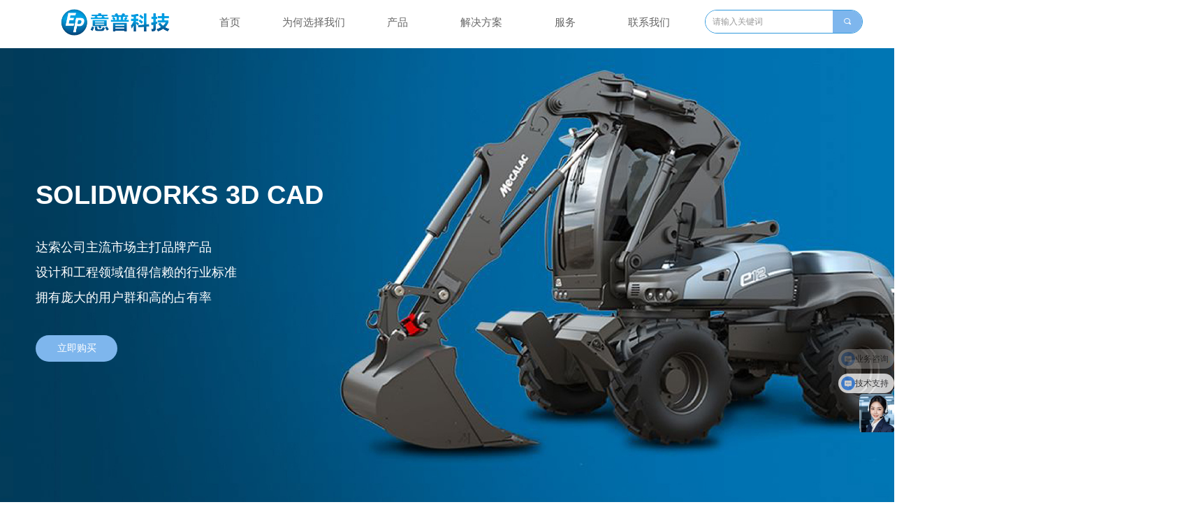

--- FILE ---
content_type: text/html; charset=utf-8
request_url: https://3d-ep.com/solidworks
body_size: 30684
content:


<!DOCTYPE html>

<html class="smart-design-mode">
<head>


        <meta name="viewport" content="width=device-width" />

    <meta http-equiv="Content-Type" content="text/html; charset=utf-8" />
    <meta name="description" content="广州意普信息科技有限公司-SOLIDWORKS" />
    <meta name="keywords" content="广州意普信息科技有限公司-SOLIDWORKS" />
    <meta name="renderer" content="webkit" />
    <meta name="applicable-device" content="pc" />
    <meta http-equiv="Cache-Control" content="no-transform" />
    <title>SOLIDWORKS-广州意普信息科技有限公司</title>
    <link rel="icon" href="//img.wanwang.xin/sitefiles10276/10276725/seo.png"/><link rel="shortcut icon" href="//img.wanwang.xin/sitefiles10276/10276725/seo.png"/><link rel="bookmark" href="//img.wanwang.xin/sitefiles10276/10276725/seo.png"/>
    <link href="https://img.wanwang.xin/Designer/Content/bottom/pcstyle.css?_version=20250709210035" rel="stylesheet" type="text/css"/>
    <link href="https://img.wanwang.xin/Content/public/css/reset.css?_version=20251020152400" rel="stylesheet" type="text/css"/>
    <link href="https://img.wanwang.xin/static/iconfont/1.0.0/iconfont.css?_version=20250709210039" rel="stylesheet" type="text/css"/>
    <link href="https://img.wanwang.xin/static/iconfont/2.0.0/iconfont.css?_version=20250709210039" rel="stylesheet" type="text/css"/>
    <link href="https://img.wanwang.xin/static/iconfont/designer/iconfont.css?_version=20250709210039" rel="stylesheet" type="text/css"/>
    <link href="https://img.wanwang.xin/static/iconfont/companyinfo/iconfont.css?_version=20250709210039" rel="stylesheet" type="text/css"/>
    <link href="https://img.wanwang.xin/Designer/Content/base/css/pager.css?_version=20250709210034" rel="stylesheet" type="text/css"/>
    <link href="https://img.wanwang.xin/Designer/Content/base/css/hover-effects.css?_version=20250709210034" rel="stylesheet" type="text/css"/>
    <link href="https://img.wanwang.xin/Designer/Content/base/css/antChain.css?_version=20250709210034" rel="stylesheet" type="text/css"/>


    <link id="videocss" href="https://img.wanwang.xin/static/prismplayer/video-js.min.css" rel="stylesheet">
    <link href="//img.wanwang.xin/pubsf/10276/10276725/css/585124_Pc_zh-CN.css?preventCdnCacheSeed=b9da375bc4d9458f8d18b5ed18edde90" rel="stylesheet" />
    <script src="https://img.wanwang.xin/Scripts/JQuery/jquery-3.6.3.min.js?_version=20250709210036" type="text/javascript"></script>
    <script src="https://img.wanwang.xin/Designer/Scripts/jquery.lazyload.min.js?_version=20250709210035" type="text/javascript"></script>
    <script src="https://img.wanwang.xin/Designer/Scripts/smart.animation.min.js?_version=20250709210035" type="text/javascript"></script>
    <script src="https://img.wanwang.xin/Designer/Content/Designer-panel/js/kino.razor.min.js?_version=20250709210034" type="text/javascript"></script>
    <script src="https://img.wanwang.xin/Scripts/common.min.js?v=20200318&_version=20251229144725" type="text/javascript"></script>
    <script src="https://img.wanwang.xin/Administration/Scripts/admin.validator.min.js?_version=20250709210033" type="text/javascript"></script>
    <script src="https://img.wanwang.xin/Administration/Content/plugins/cookie/jquery.cookie.js?_version=20250709210032" type="text/javascript"></script>
    <script src="https://img.wanwang.xin/Scripts/utils.js?_version=20251120201831" type="text/javascript"></script>

    <script type='text/javascript' id='jplaceholder' src='https://img.wanwang.xin/Content/public/plugins/placeholder/jplaceholder.js' ></script><script type='text/javascript' id='lzparallax' src='https://img.wanwang.xin/static/lzparallax/1.0.0/lz-parallax.min.js' ></script><script type='text/javascript' id='videojs' src='https://img.wanwang.xin/static/prismplayer/video.min.js' ></script>
    
    <script type="text/javascript">
           window.SEED_CONFIG = {
       customerId: ""
            };
        $.ajaxSetup({
            cache: false,
            beforeSend: function (jqXHR, settings) {
                settings.data = settings.data && settings.data.length > 0 ? (settings.data + "&") : "";
                settings.data = settings.data + "__RequestVerificationToken=" + $('input[name="__RequestVerificationToken"]').val();
                return true;
            }
        });
    </script>


<script>
  window.SEED_CONFIG=window.SEED_CONFIG||{};
  window.SEED_CONFIG.siteId ="WS20250801152051000001";
  window.SEED_CONFIG.env ="prod";
</script>
<script defer="defer" src="https://o.alicdn.com/msea-fe/seed/index.js"></script>

</head>
<body id="smart-body" area="main">


    <input type="hidden" id="pageinfo"
           value="585124"
           data-type="1"
           data-device="Pc"
           data-entityid="585124" />
    <input id="txtDeviceSwitchEnabled" value="show" type="hidden" />




    


    
<!-- 在 mainContentWrapper 的下一层的三个div上设置了zindex。把页头页尾所在的层级调整高于中间内容，以防止中间内容遮盖页头页尾 -->

<div id="mainContentWrapper" style="background-color: transparent; background-image: none; background-repeat: no-repeat;background-position:0 0; background:-moz-linear-gradient(top, none, none);background:-webkit-gradient(linear, left top, left bottom, from(none), to(none));background:-o-linear-gradient(top, none, none);background:-ms-linear-gradient(top, none, none);background:linear-gradient(top, none, none);;
     position: relative; width: 100%;min-width:1200px;background-size: auto;" bgScroll="none">
    
    <div style="background-color: transparent; background-image: none; background-repeat: no-repeat;background-position:0 0; background:-moz-linear-gradient(top, none, none);background:-webkit-gradient(linear, left top, left bottom, from(none), to(none));background:-o-linear-gradient(top, none, none);background:-ms-linear-gradient(top, none, none);background:linear-gradient(top, none, none);;
         position: relative; width: 100%;min-width:1200px;background-size: auto; z-index:auto;" bgScroll="none">
        <div class=" header" cpid="30459" id="smv_Area0" style="width: 1200px; height: 69px;  position: relative; margin: 0 auto">
            <div id="smv_tem_59_25" ctype="banner"  class="esmartMargin smartAbs " cpid="30459" cstyle="Style2" ccolor="Item0" areaId="Area0" isContainer="True" pvid="" tareaId="Area0"  re-direction="y" daxis="Y" isdeletable="True" style="height: 66px; width: 100%; left: 0px; top: 1px;z-index:0;"><div class="yibuFrameContent tem_59_25  banner_Style2  " style="overflow:visible;;" ><div class="fullcolumn-inner smAreaC" id="smc_Area0" cid="tem_59_25" style="width:1200px">
    <div id="smv_tem_276_58" ctype="area"  class="esmartMargin smartAbs " cpid="30459" cstyle="Style1" ccolor="Item0" areaId="Area0" isContainer="True" pvid="tem_59_25" tareaId="Area0"  re-direction="all" daxis="All" isdeletable="True" style="height: 65px; width: 1216px; left: 0px; top: 0px;z-index:100020;"><div class="yibuFrameContent tem_276_58  area_Style1  " style="overflow:visible;;" ><div class="w-container" data-effect-name="enterTop">
    <div class="smAreaC" id="smc_Area0" cid="tem_276_58">
        <div id="smv_tem_277_58" ctype="image"  class="esmartMargin smartAbs " cpid="30459" cstyle="Style1" ccolor="Item0" areaId="Area0" isContainer="False" pvid="tem_276_58" tareaId="Area0"  re-direction="all" daxis="All" isdeletable="True" style="height: 44px; width: 166px; left: 42px; top: 9px;z-index:100011;"><div class="yibuFrameContent tem_277_58  image_Style1  " style="overflow:visible;;" >
    <div class="w-image-box image-clip-wrap" data-fillType="0" id="div_tem_277_58">
        <a target="_self" href="/sy">
            <img loading="lazy" 
                 src="//img.wanwang.xin/contents/sitefiles2055/10276725/images/31371401.png" 
                 alt="" 
                 title="" 
                 id="img_smv_tem_277_58" 
                 style="width: 164px; height:42px;"
                 class=""
             >
        </a>
    </div>

    <script type="text/javascript">
        $(function () {
            
                InitImageSmv("tem_277_58", "164", "44", "0");
            
                 });
    </script>

</div></div><div id="smv_tem_278_58" ctype="tab"  class="esmartMargin smartAbs " cpid="30459" cstyle="Style6" ccolor="Item0" areaId="Area0" isContainer="True" pvid="tem_276_58" tareaId="Area0"  re-direction="all" daxis="All" isdeletable="True" style="height: 80px; width: 737px; left: 229px; top: 0px;z-index:100021;"><div class="yibuFrameContent tem_278_58  tab_Style6  " style="overflow:visible;;" >
<div class="w-label" id="tab_tem_278_58">
    <ul class="w-label-tips">
        <li class="w-label-tips-line"><span></span></li>
            <li class="w-label-tips-item " style="" data-area="tabArea0">
                <a class="f-ellipsis" href="/sy" target="_self" style="line-height: 63px">首页</a>
                <span class="mask" style=""></span>
            </li>
            <li class="w-label-tips-line"><span></span></li>
            <li class="w-label-tips-item " style="" data-area="tabArea1654155814795">
                <a class="f-ellipsis" href="" target="_self" style="line-height: 63px">为何选择我们</a>
                <span class="mask" style=""></span>
            </li>
            <li class="w-label-tips-line"><span></span></li>
            <li class="w-label-tips-item " style="" data-area="tabArea1">
                <a class="f-ellipsis" href="" target="_self" style="line-height: 63px">产品</a>
                <span class="mask" style=""></span>
            </li>
            <li class="w-label-tips-line"><span></span></li>
            <li class="w-label-tips-item " style="" data-area="tabArea2">
                <a class="f-ellipsis" href="/industries" target="_self" style="line-height: 63px">解决方案</a>
                <span class="mask" style=""></span>
            </li>
            <li class="w-label-tips-line"><span></span></li>
            <li class="w-label-tips-item " style="" data-area="tabArea1654155689302">
                <a class="f-ellipsis" href="/fw" target="_self" style="line-height: 63px">服务</a>
                <span class="mask" style=""></span>
            </li>
            <li class="w-label-tips-line"><span></span></li>
            <li class="w-label-tips-item " style="" data-area="tabArea1654155696915">
                <a class="f-ellipsis" href="/lxwm" target="_self" style="line-height: 63px">联系我们</a>
                <span class="mask" style=""></span>
            </li>
            <li class="w-label-tips-line"><span></span></li>
    </ul>
    <ul class="w-label-content">

            <li class="w-label-content-item " data-area="tabArea0">
                <div class="smAreaC" id="smc_tabArea0" cid="tem_278_58" style="height: 315px;">
                                    </div>
            </li>
            <li class="w-label-content-item " data-area="tabArea1654155814795">
                <div class="smAreaC" id="smc_tabArea1654155814795" cid="tem_278_58" style="height: 331px;">
                    <div id="smv_tem_279_58" ctype="area"  class="esmartMargin smartAbs " cpid="30459" cstyle="Style1" ccolor="Item0" areaId="tabArea1654155814795" isContainer="True" pvid="tem_278_58" tareaId="Area0"  re-direction="all" daxis="All" isdeletable="True" style="height: 325px; width: 1196px; left: -231px; top: 0px;z-index:100022;"><div class="yibuFrameContent tem_279_58  area_Style1  " style="overflow:visible;;" ><div class="w-container" data-effect-name="enterTop">
    <div class="smAreaC" id="smc_Area0" cid="tem_279_58">
        <div id="smv_tem_280_58" ctype="tab"  class="esmartMargin smartAbs " cpid="30459" cstyle="Style3" ccolor="Item0" areaId="Area0" isContainer="True" pvid="tem_279_58" tareaId="Area0"  re-direction="all" daxis="All" isdeletable="True" style="height: 172px; width: 1119px; left: 42px; top: 35px;z-index:2;"><div class="yibuFrameContent tem_280_58  tab_Style3  " style="overflow:visible;;" >
<div class="w-label" id="tab_tem_280_58">
    <ul class="w-label-tips">
        <li class="w-label-tips-line current"></li>
            <li class="w-label-tips-item current" style="height:57px;line-height:57px;" data-area="tabArea0">
                <a class="f-ellipsis" style="height:57px;line-height:57px;" href="/gyyp" target="_self">
                    <span>关于意普</span>
                    <i class="w-label-tips-arrow"></i>
                    <div class="w-label-tips-item-line"></div>
                </a>
            </li>
            <li class="w-label-tips-line current"></li>
            <li class="w-label-tips-item " style="height:57px;line-height:57px;" data-area="tabArea1">
                <a class="f-ellipsis" style="height:57px;line-height:57px;" href="/wmdys" target="_self">
                    <span>我们的优势</span>
                    <i class="w-label-tips-arrow"></i>
                    <div class="w-label-tips-item-line"></div>
                </a>
            </li>
            <li class="w-label-tips-line "></li>
            <li class="w-label-tips-item " style="height:57px;line-height:57px;" data-area="tabArea2">
                <a class="f-ellipsis" style="height:57px;line-height:57px;" href="/xwzx" target="_self">
                    <span>新闻资讯</span>
                    <i class="w-label-tips-arrow"></i>
                    <div class="w-label-tips-item-line"></div>
                </a>
            </li>
            <li class="w-label-tips-line "></li>
    </ul>
    <ul class="w-label-content">

            <li class="w-label-content-item current" data-area="tabArea0">
                <div class="smAreaC" id="smc_tabArea0" cid="tem_280_58" style="height: 100%;">
                    <div id="smv_tem_281_58" ctype="area"  class="esmartMargin smartAbs " cpid="30459" cstyle="Style1" ccolor="Item0" areaId="tabArea0" isContainer="True" pvid="tem_280_58" tareaId="Area0"  re-direction="all" daxis="All" isdeletable="True" style="height: 223px; width: 342px; left: 68px; top: 0px;z-index:4;"><div class="yibuFrameContent tem_281_58  area_Style1  " style="overflow:visible;;" ><div class="w-container" data-effect-name="enterTop">
    <div class="smAreaC" id="smc_Area0" cid="tem_281_58">
        <div id="smv_tem_282_58" ctype="text"  class="esmartMargin smartAbs " cpid="30459" cstyle="Style1" ccolor="Item2" areaId="Area0" isContainer="False" pvid="tem_281_58" tareaId="Area0"  re-direction="all" daxis="All" isdeletable="True" style="height: 35px; width: 360px; left: 8px; top: 0px;z-index:2;"><div class="yibuFrameContent tem_282_58  text_Style1  " style="overflow:hidden;;" ><div id='txt_tem_282_58' style="height: 100%;">
    <div class="editableContent" id="txtc_tem_282_58" style="height: 100%; word-wrap:break-word;">
        <p><span style="font-size:22px"><span style="line-height:1.2"><strong><span style="font-family:Source Han Sans,Geneva,sans-serif">关于意普</span></strong></span></span></p>

    </div>
</div>

<script>
    var tables = $(' #smv_tem_282_58').find('table')
    for (var i = 0; i < tables.length; i++) {
        var tab = tables[i]
        var borderWidth = $(tab).attr('border')
        if (borderWidth <= 0 || !borderWidth) {
            console.log(tab)
            $(tab).addClass('hidden-border')
            $(tab).children("tbody").children("tr").children("td").addClass('hidden-border')
            $(tab).children("tbody").children("tr").children("th").addClass('hidden-border')
            $(tab).children("thead").children("tr").children("td").addClass('hidden-border')
            $(tab).children("thead").children("tr").children("th").addClass('hidden-border')
            $(tab).children("tfoot").children("tr").children("td").addClass('hidden-border')
            $(tab).children("tfoot").children("tr").children("th").addClass('hidden-border')
        }
    }
</script></div></div><div id="smv_tem_283_58" ctype="nav"  class="esmartMargin smartAbs " cpid="30459" cstyle="Style8" ccolor="Item0" areaId="Area0" isContainer="False" pvid="tem_281_58" tareaId="Area0"  re-direction="all" daxis="All" isdeletable="True" style="height: 167px; width: 120px; left: 0px; top: 44px;z-index:3;"><div class="yibuFrameContent tem_283_58  nav_Style8  " style="overflow:visible;;" ><!-- userWidth 是否设定了子导航宽度 -->
<div class="nav_pc_t_8" id="nav_tem_283_58">
    <ul class="w-nav" navstyle="style8">
                <li class="w-nav-inner" style="height:25%;line-height:41px">
                    <div class="w-nav-item">
                        <a href="/gyyp#gsjj" target="_self" class="w-nav-item-link">
                            <span class="mw-iconfont"></span>
                            <span class="w-link-txt">公司简介</span>
                        </a>
                       
                    </div>
                </li>
                <li class="w-nav-inner" style="height:25%;line-height:41px">
                    <div class="w-nav-item">
                        <a href="/gyyp#qywh" target="_self" class="w-nav-item-link">
                            <span class="mw-iconfont"></span>
                            <span class="w-link-txt">企业文化</span>
                        </a>
                       
                    </div>
                </li>
                <li class="w-nav-inner" style="height:25%;line-height:41px">
                    <div class="w-nav-item">
                        <a href="/gyyp#fzlc" target="_self" class="w-nav-item-link">
                            <span class="mw-iconfont"></span>
                            <span class="w-link-txt">发展历程</span>
                        </a>
                       
                    </div>
                </li>
                <li class="w-nav-inner" style="height:25%;line-height:41px">
                    <div class="w-nav-item">
                        <a href="/gyyp#hzhb" target="_self" class="w-nav-item-link">
                            <span class="mw-iconfont"></span>
                            <span class="w-link-txt">合作伙伴</span>
                        </a>
                       
                    </div>
                </li>

    </ul>
</div>
<script>
    $(function () {
        var $nav = $("#smv_tem_283_58 .w-nav");
        var $inner = $("#smv_tem_283_58 .w-nav-inner");
        var $subnav = $("#smv_tem_283_58 .w-subnav");
        var rightBorder = parseInt($nav.css("border-right-width"));
        var leftBorder = parseInt($nav.css("border-left-width"));
        var topBorder = parseInt($nav.css("border-top-width"));
        var bottomBorder = parseInt($nav.css("border-bottom-width"));
        var height = $("#smv_tem_283_58").height();
        var width = $('#smv_tem_283_58').width();
        $nav.height(height - topBorder - bottomBorder);
        $nav.width(width - leftBorder - rightBorder);
        $subnav.css("left", width - leftBorder - rightBorder + "px");

        $('#nav_tem_283_58').find('.w-subnav').hide();
        var $this, item, itemAll, flag = true;
        $('#nav_tem_283_58').off('mouseenter').on('mouseenter', '.w-nav-inner', function () {
            itemAll = $('#nav_tem_283_58').find('.w-subnav');
            $this = $(this);
            item = $this.find('.w-subnav');
            item.fadeIn(150, function () {
                flag = true
            });
            flag = false
        }).off('mouseleave').on('mouseleave', '.w-nav-inner', function () {
            item = $(this).find('.w-subnav');
            item.fadeOut(150);
            item = undefined && (flag = true);
        });
        SetNavSelectedStyle('nav_tem_283_58');//选中当前导航
    });
</script></div></div>    </div>
</div></div></div><div id="smv_tem_284_58" ctype="image"  class="esmartMargin smartAbs " cpid="30459" cstyle="Style1" ccolor="Item0" areaId="tabArea0" isContainer="False" pvid="tem_280_58" tareaId="Area0"  re-direction="all" daxis="All" isdeletable="True" style="height: 240px; width: 725px; left: 241px; top: 0px;z-index:38;"><div class="yibuFrameContent tem_284_58  image_Style1  " style="overflow:visible;;" >
    <div class="w-image-box image-clip-wrap" data-fillType="1" id="div_tem_284_58">
        <a target="_self" href="">
            <img loading="lazy" 
                 src="//img.wanwang.xin/contents/sitefiles2055/10276725/images/31326506.jpg" 
                 alt="" 
                 title="" 
                 id="img_smv_tem_284_58" 
                 style="width: 723px; height:238px;"
                 class=""
             >
        </a>
    </div>

    <script type="text/javascript">
        $(function () {
            
                InitImageSmv("tem_284_58", "723", "240", "1");
            
                 });
    </script>

</div></div>                </div>
            </li>
            <li class="w-label-content-item " data-area="tabArea1">
                <div class="smAreaC" id="smc_tabArea1" cid="tem_280_58" style="height: 100%;">
                    <div id="smv_tem_285_58" ctype="area"  class="esmartMargin smartAbs " cpid="30459" cstyle="Style1" ccolor="Item0" areaId="tabArea1" isContainer="True" pvid="tem_280_58" tareaId="Area0"  re-direction="all" daxis="All" isdeletable="True" style="height: 223px; width: 368px; left: 42px; top: 7px;z-index:4;"><div class="yibuFrameContent tem_285_58  area_Style1  " style="overflow:visible;;" ><div class="w-container" data-effect-name="enterTop">
    <div class="smAreaC" id="smc_Area0" cid="tem_285_58">
        <div id="smv_tem_286_58" ctype="text"  class="esmartMargin smartAbs " cpid="30459" cstyle="Style1" ccolor="Item2" areaId="Area0" isContainer="False" pvid="tem_285_58" tareaId="Area0"  re-direction="all" daxis="All" isdeletable="True" style="height: 35px; width: 360px; left: 8px; top: 0px;z-index:2;"><div class="yibuFrameContent tem_286_58  text_Style1  " style="overflow:hidden;;" ><div id='txt_tem_286_58' style="height: 100%;">
    <div class="editableContent" id="txtc_tem_286_58" style="height: 100%; word-wrap:break-word;">
        <p><span style="font-size:22px"><span style="line-height:1.2"><strong><span style="font-family:Source Han Sans,Geneva,sans-serif">我们的优势</span></strong></span></span></p>

    </div>
</div>

<script>
    var tables = $(' #smv_tem_286_58').find('table')
    for (var i = 0; i < tables.length; i++) {
        var tab = tables[i]
        var borderWidth = $(tab).attr('border')
        if (borderWidth <= 0 || !borderWidth) {
            console.log(tab)
            $(tab).addClass('hidden-border')
            $(tab).children("tbody").children("tr").children("td").addClass('hidden-border')
            $(tab).children("tbody").children("tr").children("th").addClass('hidden-border')
            $(tab).children("thead").children("tr").children("td").addClass('hidden-border')
            $(tab).children("thead").children("tr").children("th").addClass('hidden-border')
            $(tab).children("tfoot").children("tr").children("td").addClass('hidden-border')
            $(tab).children("tfoot").children("tr").children("th").addClass('hidden-border')
        }
    }
</script></div></div><div id="smv_tem_287_58" ctype="nav"  class="esmartMargin smartAbs " cpid="30459" cstyle="Style8" ccolor="Item0" areaId="Area0" isContainer="False" pvid="tem_285_58" tareaId="Area0"  re-direction="all" daxis="All" isdeletable="True" style="height: 142px; width: 120px; left: 0px; top: 44px;z-index:3;"><div class="yibuFrameContent tem_287_58  nav_Style8  " style="overflow:visible;;" ><!-- userWidth 是否设定了子导航宽度 -->
<div class="nav_pc_t_8" id="nav_tem_287_58">
    <ul class="w-nav" navstyle="style8">
                <li class="w-nav-inner" style="height:33.3333333333333%;line-height:47px">
                    <div class="w-nav-item">
                        <a href="/wmdys#slrz" target="_self" class="w-nav-item-link">
                            <span class="mw-iconfont"></span>
                            <span class="w-link-txt">实力认证</span>
                        </a>
                       
                    </div>
                </li>
                <li class="w-nav-inner" style="height:33.3333333333333%;line-height:47px">
                    <div class="w-nav-item">
                        <a href="/wmdys#jsnl" target="_self" class="w-nav-item-link">
                            <span class="mw-iconfont"></span>
                            <span class="w-link-txt">技术能力</span>
                        </a>
                       
                    </div>
                </li>
                <li class="w-nav-inner" style="height:33.3333333333333%;line-height:47px">
                    <div class="w-nav-item">
                        <a href="/wmdys#khal" target="_self" class="w-nav-item-link">
                            <span class="mw-iconfont"></span>
                            <span class="w-link-txt">客户案例</span>
                        </a>
                       
                    </div>
                </li>

    </ul>
</div>
<script>
    $(function () {
        var $nav = $("#smv_tem_287_58 .w-nav");
        var $inner = $("#smv_tem_287_58 .w-nav-inner");
        var $subnav = $("#smv_tem_287_58 .w-subnav");
        var rightBorder = parseInt($nav.css("border-right-width"));
        var leftBorder = parseInt($nav.css("border-left-width"));
        var topBorder = parseInt($nav.css("border-top-width"));
        var bottomBorder = parseInt($nav.css("border-bottom-width"));
        var height = $("#smv_tem_287_58").height();
        var width = $('#smv_tem_287_58').width();
        $nav.height(height - topBorder - bottomBorder);
        $nav.width(width - leftBorder - rightBorder);
        $subnav.css("left", width - leftBorder - rightBorder + "px");

        $('#nav_tem_287_58').find('.w-subnav').hide();
        var $this, item, itemAll, flag = true;
        $('#nav_tem_287_58').off('mouseenter').on('mouseenter', '.w-nav-inner', function () {
            itemAll = $('#nav_tem_287_58').find('.w-subnav');
            $this = $(this);
            item = $this.find('.w-subnav');
            item.fadeIn(150, function () {
                flag = true
            });
            flag = false
        }).off('mouseleave').on('mouseleave', '.w-nav-inner', function () {
            item = $(this).find('.w-subnav');
            item.fadeOut(150);
            item = undefined && (flag = true);
        });
        SetNavSelectedStyle('nav_tem_287_58');//选中当前导航
    });
</script></div></div>    </div>
</div></div></div><div id="smv_tem_288_58" ctype="image"  class="esmartMargin smartAbs " cpid="30459" cstyle="Style1" ccolor="Item0" areaId="tabArea1" isContainer="False" pvid="tem_280_58" tareaId="Area0"  re-direction="all" daxis="All" isdeletable="True" style="height: 240px; width: 725px; left: 241px; top: 0px;z-index:5;"><div class="yibuFrameContent tem_288_58  image_Style1  " style="overflow:visible;;" >
    <div class="w-image-box image-clip-wrap" data-fillType="1" id="div_tem_288_58">
        <a target="_self" href="">
            <img loading="lazy" 
                 src="//img.wanwang.xin/contents/sitefiles2055/10276725/images/31428163.jpg" 
                 alt="" 
                 title="" 
                 id="img_smv_tem_288_58" 
                 style="width: 723px; height:238px;"
                 class=""
             >
        </a>
    </div>

    <script type="text/javascript">
        $(function () {
            
                InitImageSmv("tem_288_58", "723", "240", "1");
            
                 });
    </script>

</div></div>                </div>
            </li>
            <li class="w-label-content-item " data-area="tabArea2">
                <div class="smAreaC" id="smc_tabArea2" cid="tem_280_58" style="height: 100%;">
                    <div id="smv_tem_289_58" ctype="area"  class="esmartMargin smartAbs " cpid="30459" cstyle="Style1" ccolor="Item0" areaId="tabArea2" isContainer="True" pvid="tem_280_58" tareaId="Area0"  re-direction="all" daxis="All" isdeletable="True" style="height: 217px; width: 368px; left: 42px; top: 7px;z-index:4;"><div class="yibuFrameContent tem_289_58  area_Style1  " style="overflow:visible;;" ><div class="w-container" data-effect-name="enterTop">
    <div class="smAreaC" id="smc_Area0" cid="tem_289_58">
        <div id="smv_tem_290_58" ctype="text"  class="esmartMargin smartAbs " cpid="30459" cstyle="Style1" ccolor="Item2" areaId="Area0" isContainer="False" pvid="tem_289_58" tareaId="Area0"  re-direction="all" daxis="All" isdeletable="True" style="height: 35px; width: 360px; left: 8px; top: 0px;z-index:2;"><div class="yibuFrameContent tem_290_58  text_Style1  " style="overflow:hidden;;" ><div id='txt_tem_290_58' style="height: 100%;">
    <div class="editableContent" id="txtc_tem_290_58" style="height: 100%; word-wrap:break-word;">
        <p><span style="font-size:22px"><span style="line-height:1.2"><strong><span style="font-family:Source Han Sans,Geneva,sans-serif">新闻资讯</span></strong></span></span></p>

    </div>
</div>

<script>
    var tables = $(' #smv_tem_290_58').find('table')
    for (var i = 0; i < tables.length; i++) {
        var tab = tables[i]
        var borderWidth = $(tab).attr('border')
        if (borderWidth <= 0 || !borderWidth) {
            console.log(tab)
            $(tab).addClass('hidden-border')
            $(tab).children("tbody").children("tr").children("td").addClass('hidden-border')
            $(tab).children("tbody").children("tr").children("th").addClass('hidden-border')
            $(tab).children("thead").children("tr").children("td").addClass('hidden-border')
            $(tab).children("thead").children("tr").children("th").addClass('hidden-border')
            $(tab).children("tfoot").children("tr").children("td").addClass('hidden-border')
            $(tab).children("tfoot").children("tr").children("th").addClass('hidden-border')
        }
    }
</script></div></div><div id="smv_tem_291_58" ctype="nav"  class="esmartMargin smartAbs " cpid="30459" cstyle="Style8" ccolor="Item0" areaId="Area0" isContainer="False" pvid="tem_289_58" tareaId="Area0"  re-direction="all" daxis="All" isdeletable="True" style="height: 142px; width: 120px; left: 0px; top: 44px;z-index:3;"><div class="yibuFrameContent tem_291_58  nav_Style8  " style="overflow:visible;;" ><!-- userWidth 是否设定了子导航宽度 -->
<div class="nav_pc_t_8" id="nav_tem_291_58">
    <ul class="w-nav" navstyle="style8">
                <li class="w-nav-inner" style="height:33.3333333333333%;line-height:47px">
                    <div class="w-nav-item">
                        <a href="/xwzx#schd" target="_self" class="w-nav-item-link">
                            <span class="mw-iconfont"></span>
                            <span class="w-link-txt">市场活动</span>
                        </a>
                       
                    </div>
                </li>
                <li class="w-nav-inner" style="height:33.3333333333333%;line-height:47px">
                    <div class="w-nav-item">
                        <a href="/xwzx#jsgh" target="_self" class="w-nav-item-link">
                            <span class="mw-iconfont"></span>
                            <span class="w-link-txt">行业新闻</span>
                        </a>
                       
                    </div>
                </li>
                <li class="w-nav-inner" style="height:33.3333333333333%;line-height:47px">
                    <div class="w-nav-item">
                        <a href="/xwzx#gsxw" target="_self" class="w-nav-item-link">
                            <span class="mw-iconfont"></span>
                            <span class="w-link-txt">公司新闻</span>
                        </a>
                       
                    </div>
                </li>

    </ul>
</div>
<script>
    $(function () {
        var $nav = $("#smv_tem_291_58 .w-nav");
        var $inner = $("#smv_tem_291_58 .w-nav-inner");
        var $subnav = $("#smv_tem_291_58 .w-subnav");
        var rightBorder = parseInt($nav.css("border-right-width"));
        var leftBorder = parseInt($nav.css("border-left-width"));
        var topBorder = parseInt($nav.css("border-top-width"));
        var bottomBorder = parseInt($nav.css("border-bottom-width"));
        var height = $("#smv_tem_291_58").height();
        var width = $('#smv_tem_291_58').width();
        $nav.height(height - topBorder - bottomBorder);
        $nav.width(width - leftBorder - rightBorder);
        $subnav.css("left", width - leftBorder - rightBorder + "px");

        $('#nav_tem_291_58').find('.w-subnav').hide();
        var $this, item, itemAll, flag = true;
        $('#nav_tem_291_58').off('mouseenter').on('mouseenter', '.w-nav-inner', function () {
            itemAll = $('#nav_tem_291_58').find('.w-subnav');
            $this = $(this);
            item = $this.find('.w-subnav');
            item.fadeIn(150, function () {
                flag = true
            });
            flag = false
        }).off('mouseleave').on('mouseleave', '.w-nav-inner', function () {
            item = $(this).find('.w-subnav');
            item.fadeOut(150);
            item = undefined && (flag = true);
        });
        SetNavSelectedStyle('nav_tem_291_58');//选中当前导航
    });
</script></div></div>    </div>
</div></div></div><div id="smv_tem_292_58" ctype="image"  class="esmartMargin smartAbs " cpid="30459" cstyle="Style1" ccolor="Item0" areaId="tabArea2" isContainer="False" pvid="tem_280_58" tareaId="Area0"  re-direction="all" daxis="All" isdeletable="True" style="height: 240px; width: 725px; left: 241px; top: 0px;z-index:5;"><div class="yibuFrameContent tem_292_58  image_Style1  " style="overflow:visible;;" >
    <div class="w-image-box image-clip-wrap" data-fillType="1" id="div_tem_292_58">
        <a target="_self" href="">
            <img loading="lazy" 
                 src="//img.wanwang.xin/contents/sitefiles2055/10276725/images/31428177.jpg" 
                 alt="" 
                 title="" 
                 id="img_smv_tem_292_58" 
                 style="width: 723px; height:238px;"
                 class=""
             >
        </a>
    </div>

    <script type="text/javascript">
        $(function () {
            
                InitImageSmv("tem_292_58", "723", "240", "1");
            
                 });
    </script>

</div></div>                </div>
            </li>
    </ul>
</div>
<script type="text/javascript">
    $(function () {
        var event = "mouseenter";
        $("#tab_tem_280_58 > .w-label-tips >.w-label-tips-item").on(event, function () {
            $(this).siblings().removeClass("current");
            $(this).addClass("current");
            $(this).prev(".w-label-tips-line").addClass("current");
            $(this).next(".w-label-tips-line").addClass("current");
            var $content = $("#tab_tem_280_58 >.w-label-content > .w-label-content-item[data-area='" + $(this).attr("data-area") + "']");
            $content.addClass("current").siblings().removeClass("current");
            $("#smv_tem_280_58").attr("selectArea", $content.attr("data-area"));
            $content.find("img").cutFillAuto();
        });
        var h = parseInt("58");
        $("#tab_tem_280_58 > .w-label-tips >.w-label-tips-item.current").css("height", h).find(">a").css("height", h).css("line-height", h + "px");
        $("#smv_tem_280_58").attr("selectArea", "tabArea0");
    });
</script>
</div></div>    </div>
</div></div></div>                </div>
            </li>
            <li class="w-label-content-item " data-area="tabArea1">
                <div class="smAreaC" id="smc_tabArea1" cid="tem_278_58" style="height: 289px;">
                    <div id="smv_tem_294_58" ctype="area"  class="esmartMargin smartAbs " cpid="30459" cstyle="Style1" ccolor="Item0" areaId="tabArea1" isContainer="True" pvid="tem_278_58" tareaId="Area0"  re-direction="all" daxis="All" isdeletable="True" style="height: 441px; width: 1200px; left: -231px; top: 0px;z-index:100023;"><div class="yibuFrameContent tem_294_58  area_Style1  " style="overflow:visible;;" ><div class="w-container" data-effect-name="enterTop">
    <div class="smAreaC" id="smc_Area0" cid="tem_294_58">
        <div id="smv_tem_295_58" ctype="button"  class="esmartMargin smartAbs " cpid="30459" cstyle="Style1" ccolor="Item0" areaId="Area0" isContainer="False" pvid="tem_294_58" tareaId="Area0"  re-direction="all" daxis="All" isdeletable="True" style="height: 14px; width: 106px; left: 50px; top: 32px;z-index:2;"><div class="yibuFrameContent tem_295_58  button_Style1  " style="overflow:visible;;" ><a target="_self" href="/solidworks" class="w-button f-ellipsis" style="width: 104px; height: 12px; line-height: 12px;">
    <span class="w-button-position">
        <em class="w-button-text f-ellipsis">
            <i class="mw-iconfont w-button-icon w-icon-hide"></i>
            <span class="mw-txt"></span>
        </em>
    </span>
</a>
    <script type="text/javascript">
        $(function () {
        });
    </script>
</div></div><div id="smv_tem_296_58" ctype="button"  class="esmartMargin smartAbs " cpid="30459" cstyle="Style1" ccolor="Item0" areaId="Area0" isContainer="False" pvid="tem_294_58" tareaId="Area0"  re-direction="all" daxis="All" isdeletable="True" style="height: 13px; width: 89px; left: 50px; top: 83px;z-index:2;"><div class="yibuFrameContent tem_296_58  button_Style1  " style="overflow:visible;;" ><a target="_self" href="/simulia" class="w-button f-ellipsis" style="width: 87px; height: 11px; line-height: 11px;">
    <span class="w-button-position">
        <em class="w-button-text f-ellipsis">
            <i class="mw-iconfont w-button-icon w-icon-hide"></i>
            <span class="mw-txt"></span>
        </em>
    </span>
</a>
    <script type="text/javascript">
        $(function () {
        });
    </script>
</div></div><div id="smv_tem_297_58" ctype="button"  class="esmartMargin smartAbs " cpid="30459" cstyle="Style1" ccolor="Item0" areaId="Area0" isContainer="False" pvid="tem_294_58" tareaId="Area0"  re-direction="all" daxis="All" isdeletable="True" style="height: 13px; width: 87px; left: 50px; top: 134px;z-index:2;"><div class="yibuFrameContent tem_297_58  button_Style1  " style="overflow:visible;;" ><a target="_self" href="/enovia" class="w-button f-ellipsis" style="width: 85px; height: 11px; line-height: 11px;">
    <span class="w-button-position">
        <em class="w-button-text f-ellipsis">
            <i class="mw-iconfont w-button-icon w-icon-hide"></i>
            <span class="mw-txt"></span>
        </em>
    </span>
</a>
    <script type="text/javascript">
        $(function () {
        });
    </script>
</div></div><div id="smv_tem_298_58" ctype="button"  class="esmartMargin smartAbs " cpid="30459" cstyle="Style1" ccolor="Item0" areaId="Area0" isContainer="False" pvid="tem_294_58" tareaId="Area0"  re-direction="all" daxis="All" isdeletable="True" style="height: 13px; width: 84px; left: 50px; top: 184px;z-index:2;"><div class="yibuFrameContent tem_298_58  button_Style1  " style="overflow:visible;;" ><a target="_self" href="/delmia" class="w-button f-ellipsis" style="width: 82px; height: 11px; line-height: 11px;">
    <span class="w-button-position">
        <em class="w-button-text f-ellipsis">
            <i class="mw-iconfont w-button-icon w-icon-hide"></i>
            <span class="mw-txt"></span>
        </em>
    </span>
</a>
    <script type="text/javascript">
        $(function () {
        });
    </script>
</div></div><div id="smv_tem_299_58" ctype="button"  class="esmartMargin smartAbs " cpid="30459" cstyle="Style1" ccolor="Item0" areaId="Area0" isContainer="False" pvid="tem_294_58" tareaId="Area0"  re-direction="all" daxis="All" isdeletable="True" style="height: 13px; width: 67px; left: 50px; top: 235px;z-index:2;"><div class="yibuFrameContent tem_299_58  button_Style1  " style="overflow:visible;;" ><a target="_self" href="/catia" class="w-button f-ellipsis" style="width: 65px; height: 11px; line-height: 11px;">
    <span class="w-button-position">
        <em class="w-button-text f-ellipsis">
            <i class="mw-iconfont w-button-icon w-icon-hide"></i>
            <span class="mw-txt"></span>
        </em>
    </span>
</a>
    <script type="text/javascript">
        $(function () {
        });
    </script>
</div></div><div id="smv_tem_300_58" ctype="button"  class="esmartMargin smartAbs " cpid="30459" cstyle="Style1" ccolor="Item0" areaId="Area0" isContainer="False" pvid="tem_294_58" tareaId="Area0"  re-direction="all" daxis="All" isdeletable="True" style="height: 14px; width: 73px; left: 50px; top: 285px;z-index:2;"><div class="yibuFrameContent tem_300_58  button_Style1  " style="overflow:visible;;" ><a target="_self" href="/biovia" class="w-button f-ellipsis" style="width: 71px; height: 12px; line-height: 12px;">
    <span class="w-button-position">
        <em class="w-button-text f-ellipsis">
            <i class="mw-iconfont w-button-icon w-icon-hide"></i>
            <span class="mw-txt"></span>
        </em>
    </span>
</a>
    <script type="text/javascript">
        $(function () {
        });
    </script>
</div></div><div id="smv_tem_301_58" ctype="button"  class="esmartMargin smartAbs " cpid="30459" cstyle="Style1" ccolor="Item0" areaId="Area0" isContainer="False" pvid="tem_294_58" tareaId="Area0"  re-direction="all" daxis="All" isdeletable="True" style="height: 13px; width: 92px; left: 50px; top: 337px;z-index:2;"><div class="yibuFrameContent tem_301_58  button_Style1  " style="overflow:visible;;" ><a target="_self" href="/netvibes" class="w-button f-ellipsis" style="width: 90px; height: 11px; line-height: 11px;">
    <span class="w-button-position">
        <em class="w-button-text f-ellipsis">
            <i class="mw-iconfont w-button-icon w-icon-hide"></i>
            <span class="mw-txt"></span>
        </em>
    </span>
</a>
    <script type="text/javascript">
        $(function () {
        });
    </script>
</div></div><div id="smv_tem_302_58" ctype="button"  class="esmartMargin smartAbs " cpid="30459" cstyle="Style1" ccolor="Item0" areaId="Area0" isContainer="False" pvid="tem_294_58" tareaId="Area0"  re-direction="all" daxis="All" isdeletable="True" style="height: 14px; width: 86px; left: 50px; top: 387px;z-index:2;"><div class="yibuFrameContent tem_302_58  button_Style1  " style="overflow:visible;;" ><a target="_self" href="/geovia" class="w-button f-ellipsis" style="width: 84px; height: 12px; line-height: 12px;">
    <span class="w-button-position">
        <em class="w-button-text f-ellipsis">
            <i class="mw-iconfont w-button-icon w-icon-hide"></i>
            <span class="mw-txt"></span>
        </em>
    </span>
</a>
    <script type="text/javascript">
        $(function () {
        });
    </script>
</div></div><div id="smv_tem_303_58" ctype="line"  class="esmartMargin smartAbs " cpid="30459" cstyle="Style2" ccolor="Item0" areaId="Area0" isContainer="False" pvid="tem_294_58" tareaId="Area0"  re-direction="y" daxis="All" isdeletable="True" style="height: 393px; width: 20px; left: 173px; top: 29px;z-index:1;"><div class="yibuFrameContent tem_303_58  line_Style2  " style="overflow:visible;;" ><!-- w-line -->
<div style="position:relative; width:100%">
    <div class="w-line" style="position:absolute;left:50%;" linetype="vertical"></div>
</div>
</div></div><div id="smv_tem_304_58" ctype="area"  class="esmartMargin smartAbs " cpid="30459" cstyle="Style1" ccolor="Item0" areaId="Area0" isContainer="True" pvid="tem_294_58" tareaId="Area0"  re-direction="all" daxis="All" isdeletable="True" style="height: 115px; width: 199px; left: 238px; top: 27px;z-index:4;"><div class="yibuFrameContent tem_304_58  area_Style1  " style="overflow:visible;;" ><div class="w-container" data-effect-name="enterTop">
    <div class="smAreaC" id="smc_Area0" cid="tem_304_58">
        <div id="smv_tem_305_58" ctype="text"  class="esmartMargin smartAbs " cpid="30459" cstyle="Style1" ccolor="Item2" areaId="Area0" isContainer="False" pvid="tem_304_58" tareaId="Area0"  re-direction="all" daxis="All" isdeletable="True" style="height: 23px; width: 202px; left: 9px; top: 0px;z-index:2;"><div class="yibuFrameContent tem_305_58  text_Style1  " style="overflow:hidden;;" ><div id='txt_tem_305_58' style="height: 100%;">
    <div class="editableContent" id="txtc_tem_305_58" style="height: 100%; word-wrap:break-word;">
        <p><span style="color:#0265a0"><strong><span style="font-size:18px"><span style="line-height:1.2"><span style="font-family:Source Han Sans,Geneva,sans-serif">3DEXPERIENCE 平台</span></span></span></strong></span></p>

    </div>
</div>

<script>
    var tables = $(' #smv_tem_305_58').find('table')
    for (var i = 0; i < tables.length; i++) {
        var tab = tables[i]
        var borderWidth = $(tab).attr('border')
        if (borderWidth <= 0 || !borderWidth) {
            console.log(tab)
            $(tab).addClass('hidden-border')
            $(tab).children("tbody").children("tr").children("td").addClass('hidden-border')
            $(tab).children("tbody").children("tr").children("th").addClass('hidden-border')
            $(tab).children("thead").children("tr").children("td").addClass('hidden-border')
            $(tab).children("thead").children("tr").children("th").addClass('hidden-border')
            $(tab).children("tfoot").children("tr").children("td").addClass('hidden-border')
            $(tab).children("tfoot").children("tr").children("th").addClass('hidden-border')
        }
    }
</script></div></div><div id="smv_tem_306_58" ctype="nav"  class="esmartMargin smartAbs " cpid="30459" cstyle="Style8" ccolor="Item0" areaId="Area0" isContainer="False" pvid="tem_304_58" tareaId="Area0"  re-direction="all" daxis="All" isdeletable="True" style="height: 64px; width: 203px; left: 0px; top: 34px;z-index:3;"><div class="yibuFrameContent tem_306_58  nav_Style8  " style="overflow:visible;;" ><!-- userWidth 是否设定了子导航宽度 -->
<div class="nav_pc_t_8" id="nav_tem_306_58">
    <ul class="w-nav" navstyle="style8">
                <li class="w-nav-inner" style="height:100%;line-height:64px">
                    <div class="w-nav-item">
                        <a href="/3dexperienceworks" target="_self" class="w-nav-item-link">
                            <span class="mw-iconfont"></span>
                            <span class="w-link-txt">3DEXPERIENCE&#174;&#160;Works</span>
                        </a>
                       
                    </div>
                </li>

    </ul>
</div>
<script>
    $(function () {
        var $nav = $("#smv_tem_306_58 .w-nav");
        var $inner = $("#smv_tem_306_58 .w-nav-inner");
        var $subnav = $("#smv_tem_306_58 .w-subnav");
        var rightBorder = parseInt($nav.css("border-right-width"));
        var leftBorder = parseInt($nav.css("border-left-width"));
        var topBorder = parseInt($nav.css("border-top-width"));
        var bottomBorder = parseInt($nav.css("border-bottom-width"));
        var height = $("#smv_tem_306_58").height();
        var width = $('#smv_tem_306_58').width();
        $nav.height(height - topBorder - bottomBorder);
        $nav.width(width - leftBorder - rightBorder);
        $subnav.css("left", width - leftBorder - rightBorder + "px");

        $('#nav_tem_306_58').find('.w-subnav').hide();
        var $this, item, itemAll, flag = true;
        $('#nav_tem_306_58').off('mouseenter').on('mouseenter', '.w-nav-inner', function () {
            itemAll = $('#nav_tem_306_58').find('.w-subnav');
            $this = $(this);
            item = $this.find('.w-subnav');
            item.fadeIn(150, function () {
                flag = true
            });
            flag = false
        }).off('mouseleave').on('mouseleave', '.w-nav-inner', function () {
            item = $(this).find('.w-subnav');
            item.fadeOut(150);
            item = undefined && (flag = true);
        });
        SetNavSelectedStyle('nav_tem_306_58');//选中当前导航
    });
</script></div></div>    </div>
</div></div></div><div id="smv_tem_307_58" ctype="area"  class="esmartMargin smartAbs " cpid="30459" cstyle="Style1" ccolor="Item0" areaId="Area0" isContainer="True" pvid="tem_294_58" tareaId="Area0"  re-direction="all" daxis="All" isdeletable="True" style="height: 202px; width: 174px; left: 486px; top: 27px;z-index:4;"><div class="yibuFrameContent tem_307_58  area_Style1  " style="overflow:visible;;" ><div class="w-container" data-effect-name="enterTop">
    <div class="smAreaC" id="smc_Area0" cid="tem_307_58">
        <div id="smv_tem_308_58" ctype="text"  class="esmartMargin smartAbs " cpid="30459" cstyle="Style1" ccolor="Item2" areaId="Area0" isContainer="False" pvid="tem_307_58" tareaId="Area0"  re-direction="all" daxis="All" isdeletable="True" style="height: 23px; width: 103px; left: 9px; top: 0px;z-index:2;"><div class="yibuFrameContent tem_308_58  text_Style1  " style="overflow:hidden;;" ><div id='txt_tem_308_58' style="height: 100%;">
    <div class="editableContent" id="txtc_tem_308_58" style="height: 100%; word-wrap:break-word;">
        <p><span style="color:#0265a0"><strong><span style="font-family:Source Han Sans,Geneva,sans-serif"><span style="font-size:18px">设计工具</span></span></strong></span></p>

    </div>
</div>

<script>
    var tables = $(' #smv_tem_308_58').find('table')
    for (var i = 0; i < tables.length; i++) {
        var tab = tables[i]
        var borderWidth = $(tab).attr('border')
        if (borderWidth <= 0 || !borderWidth) {
            console.log(tab)
            $(tab).addClass('hidden-border')
            $(tab).children("tbody").children("tr").children("td").addClass('hidden-border')
            $(tab).children("tbody").children("tr").children("th").addClass('hidden-border')
            $(tab).children("thead").children("tr").children("td").addClass('hidden-border')
            $(tab).children("thead").children("tr").children("th").addClass('hidden-border')
            $(tab).children("tfoot").children("tr").children("td").addClass('hidden-border')
            $(tab).children("tfoot").children("tr").children("th").addClass('hidden-border')
        }
    }
</script></div></div><div id="smv_tem_309_58" ctype="nav"  class="esmartMargin smartAbs " cpid="30459" cstyle="Style8" ccolor="Item0" areaId="Area0" isContainer="False" pvid="tem_307_58" tareaId="Area0"  re-direction="all" daxis="All" isdeletable="True" style="height: 128px; width: 166px; left: 0px; top: 34px;z-index:3;"><div class="yibuFrameContent tem_309_58  nav_Style8  " style="overflow:visible;;" ><!-- userWidth 是否设定了子导航宽度 -->
<div class="nav_pc_t_8" id="nav_tem_309_58">
    <ul class="w-nav" navstyle="style8">
                <li class="w-nav-inner" style="height:25%;line-height:32px">
                    <div class="w-nav-item">
                        <a href="/solidworks" target="_self" class="w-nav-item-link">
                            <span class="mw-iconfont"></span>
                            <span class="w-link-txt">三维设计 SOLIDWORKS</span>
                        </a>
                       
                    </div>
                </li>
                <li class="w-nav-inner" style="height:25%;line-height:32px">
                    <div class="w-nav-item">
                        <a href="/draftsight" target="_self" class="w-nav-item-link">
                            <span class="mw-iconfont"></span>
                            <span class="w-link-txt">二维设计 DraftSight</span>
                        </a>
                       
                    </div>
                </li>
                <li class="w-nav-inner" style="height:25%;line-height:32px">
                    <div class="w-nav-item">
                        <a href="/electrical" target="_self" class="w-nav-item-link">
                            <span class="mw-iconfont"></span>
                            <span class="w-link-txt">电气设计  Electrical 2D</span>
                        </a>
                       
                    </div>
                </li>
                <li class="w-nav-inner" style="height:25%;line-height:32px">
                    <div class="w-nav-item">
                        <a href="/electrical3d" target="_self" class="w-nav-item-link">
                            <span class="mw-iconfont"></span>
                            <span class="w-link-txt">电气设计  Electrical 3D</span>
                        </a>
                       
                    </div>
                </li>

    </ul>
</div>
<script>
    $(function () {
        var $nav = $("#smv_tem_309_58 .w-nav");
        var $inner = $("#smv_tem_309_58 .w-nav-inner");
        var $subnav = $("#smv_tem_309_58 .w-subnav");
        var rightBorder = parseInt($nav.css("border-right-width"));
        var leftBorder = parseInt($nav.css("border-left-width"));
        var topBorder = parseInt($nav.css("border-top-width"));
        var bottomBorder = parseInt($nav.css("border-bottom-width"));
        var height = $("#smv_tem_309_58").height();
        var width = $('#smv_tem_309_58').width();
        $nav.height(height - topBorder - bottomBorder);
        $nav.width(width - leftBorder - rightBorder);
        $subnav.css("left", width - leftBorder - rightBorder + "px");

        $('#nav_tem_309_58').find('.w-subnav').hide();
        var $this, item, itemAll, flag = true;
        $('#nav_tem_309_58').off('mouseenter').on('mouseenter', '.w-nav-inner', function () {
            itemAll = $('#nav_tem_309_58').find('.w-subnav');
            $this = $(this);
            item = $this.find('.w-subnav');
            item.fadeIn(150, function () {
                flag = true
            });
            flag = false
        }).off('mouseleave').on('mouseleave', '.w-nav-inner', function () {
            item = $(this).find('.w-subnav');
            item.fadeOut(150);
            item = undefined && (flag = true);
        });
        SetNavSelectedStyle('nav_tem_309_58');//选中当前导航
    });
</script></div></div>    </div>
</div></div></div><div id="smv_tem_310_58" ctype="area"  class="esmartMargin smartAbs " cpid="30459" cstyle="Style1" ccolor="Item0" areaId="Area0" isContainer="True" pvid="tem_294_58" tareaId="Area0"  re-direction="all" daxis="All" isdeletable="True" style="height: 195px; width: 224px; left: 709px; top: 27px;z-index:4;"><div class="yibuFrameContent tem_310_58  area_Style1  " style="overflow:visible;;" ><div class="w-container" data-effect-name="enterTop">
    <div class="smAreaC" id="smc_Area0" cid="tem_310_58">
        <div id="smv_tem_311_58" ctype="text"  class="esmartMargin smartAbs " cpid="30459" cstyle="Style1" ccolor="Item2" areaId="Area0" isContainer="False" pvid="tem_310_58" tareaId="Area0"  re-direction="all" daxis="All" isdeletable="True" style="height: 23px; width: 103px; left: 9px; top: 0px;z-index:2;"><div class="yibuFrameContent tem_311_58  text_Style1  " style="overflow:hidden;;" ><div id='txt_tem_311_58' style="height: 100%;">
    <div class="editableContent" id="txtc_tem_311_58" style="height: 100%; word-wrap:break-word;">
        <p><span style="color:#0265a0"><strong><span style="font-family:Source Han Sans,Geneva,sans-serif"><span style="font-size:18px">管理协作</span></span></strong></span></p>

    </div>
</div>

<script>
    var tables = $(' #smv_tem_311_58').find('table')
    for (var i = 0; i < tables.length; i++) {
        var tab = tables[i]
        var borderWidth = $(tab).attr('border')
        if (borderWidth <= 0 || !borderWidth) {
            console.log(tab)
            $(tab).addClass('hidden-border')
            $(tab).children("tbody").children("tr").children("td").addClass('hidden-border')
            $(tab).children("tbody").children("tr").children("th").addClass('hidden-border')
            $(tab).children("thead").children("tr").children("td").addClass('hidden-border')
            $(tab).children("thead").children("tr").children("th").addClass('hidden-border')
            $(tab).children("tfoot").children("tr").children("td").addClass('hidden-border')
            $(tab).children("tfoot").children("tr").children("th").addClass('hidden-border')
        }
    }
</script></div></div><div id="smv_tem_312_58" ctype="nav"  class="esmartMargin smartAbs " cpid="30459" cstyle="Style8" ccolor="Item0" areaId="Area0" isContainer="False" pvid="tem_310_58" tareaId="Area0"  re-direction="all" daxis="All" isdeletable="True" style="height: 128px; width: 227px; left: 0px; top: 34px;z-index:3;"><div class="yibuFrameContent tem_312_58  nav_Style8  " style="overflow:visible;;" ><!-- userWidth 是否设定了子导航宽度 -->
<div class="nav_pc_t_8" id="nav_tem_312_58">
    <ul class="w-nav" navstyle="style8">
                <li class="w-nav-inner" style="height:25%;line-height:32px">
                    <div class="w-nav-item">
                        <a href="/solidworkspdm" target="_self" class="w-nav-item-link">
                            <span class="mw-iconfont"></span>
                            <span class="w-link-txt">产品数据管理&#160;SOLIDWORKS&#160;PDM</span>
                        </a>
                       
                    </div>
                </li>
                <li class="w-nav-inner" style="height:25%;line-height:32px">
                    <div class="w-nav-item">
                        <a href="/manage" target="_self" class="w-nav-item-link">
                            <span class="mw-iconfont"></span>
                            <span class="w-link-txt">项目管理&#160;SOLIDWORKS&#160;Manage</span>
                        </a>
                       
                    </div>
                </li>
                <li class="w-nav-inner" style="height:25%;line-height:32px">
                    <div class="w-nav-item">
                        <a href="/enovia" target="_self" class="w-nav-item-link">
                            <span class="mw-iconfont"></span>
                            <span class="w-link-txt">产品生命周期管理&#160;ENOVIA</span>
                        </a>
                       
                    </div>
                </li>
                <li class="w-nav-inner" style="height:25%;line-height:32px">
                    <div class="w-nav-item">
                        <a href="/exalead" target="_self" class="w-nav-item-link">
                            <span class="mw-iconfont"></span>
                            <span class="w-link-txt">大数据挖掘&#160;EXALEAD&#160;OnePart</span>
                        </a>
                       
                    </div>
                </li>

    </ul>
</div>
<script>
    $(function () {
        var $nav = $("#smv_tem_312_58 .w-nav");
        var $inner = $("#smv_tem_312_58 .w-nav-inner");
        var $subnav = $("#smv_tem_312_58 .w-subnav");
        var rightBorder = parseInt($nav.css("border-right-width"));
        var leftBorder = parseInt($nav.css("border-left-width"));
        var topBorder = parseInt($nav.css("border-top-width"));
        var bottomBorder = parseInt($nav.css("border-bottom-width"));
        var height = $("#smv_tem_312_58").height();
        var width = $('#smv_tem_312_58').width();
        $nav.height(height - topBorder - bottomBorder);
        $nav.width(width - leftBorder - rightBorder);
        $subnav.css("left", width - leftBorder - rightBorder + "px");

        $('#nav_tem_312_58').find('.w-subnav').hide();
        var $this, item, itemAll, flag = true;
        $('#nav_tem_312_58').off('mouseenter').on('mouseenter', '.w-nav-inner', function () {
            itemAll = $('#nav_tem_312_58').find('.w-subnav');
            $this = $(this);
            item = $this.find('.w-subnav');
            item.fadeIn(150, function () {
                flag = true
            });
            flag = false
        }).off('mouseleave').on('mouseleave', '.w-nav-inner', function () {
            item = $(this).find('.w-subnav');
            item.fadeOut(150);
            item = undefined && (flag = true);
        });
        SetNavSelectedStyle('nav_tem_312_58');//选中当前导航
    });
</script></div></div>    </div>
</div></div></div><div id="smv_tem_313_58" ctype="area"  class="esmartMargin smartAbs " cpid="30459" cstyle="Style1" ccolor="Item0" areaId="Area0" isContainer="True" pvid="tem_294_58" tareaId="Area0"  re-direction="all" daxis="All" isdeletable="True" style="height: 255px; width: 165px; left: 982px; top: 27px;z-index:4;"><div class="yibuFrameContent tem_313_58  area_Style1  " style="overflow:visible;;" ><div class="w-container" data-effect-name="enterTop">
    <div class="smAreaC" id="smc_Area0" cid="tem_313_58">
        <div id="smv_tem_314_58" ctype="text"  class="esmartMargin smartAbs " cpid="30459" cstyle="Style1" ccolor="Item2" areaId="Area0" isContainer="False" pvid="tem_313_58" tareaId="Area0"  re-direction="all" daxis="All" isdeletable="True" style="height: 23px; width: 103px; left: 9px; top: 0px;z-index:2;"><div class="yibuFrameContent tem_314_58  text_Style1  " style="overflow:hidden;;" ><div id='txt_tem_314_58' style="height: 100%;">
    <div class="editableContent" id="txtc_tem_314_58" style="height: 100%; word-wrap:break-word;">
        <p><span style="color:#0265a0"><strong><span style="font-family:Source Han Sans,Geneva,sans-serif"><span style="font-size:18px">仿真</span></span></strong></span></p>

    </div>
</div>

<script>
    var tables = $(' #smv_tem_314_58').find('table')
    for (var i = 0; i < tables.length; i++) {
        var tab = tables[i]
        var borderWidth = $(tab).attr('border')
        if (borderWidth <= 0 || !borderWidth) {
            console.log(tab)
            $(tab).addClass('hidden-border')
            $(tab).children("tbody").children("tr").children("td").addClass('hidden-border')
            $(tab).children("tbody").children("tr").children("th").addClass('hidden-border')
            $(tab).children("thead").children("tr").children("td").addClass('hidden-border')
            $(tab).children("thead").children("tr").children("th").addClass('hidden-border')
            $(tab).children("tfoot").children("tr").children("td").addClass('hidden-border')
            $(tab).children("tfoot").children("tr").children("th").addClass('hidden-border')
        }
    }
</script></div></div><div id="smv_tem_315_58" ctype="nav"  class="esmartMargin smartAbs " cpid="30459" cstyle="Style8" ccolor="Item0" areaId="Area0" isContainer="False" pvid="tem_313_58" tareaId="Area0"  re-direction="all" daxis="All" isdeletable="True" style="height: 110px; width: 185px; left: 0px; top: 34px;z-index:3;"><div class="yibuFrameContent tem_315_58  nav_Style8  " style="overflow:visible;;" ><!-- userWidth 是否设定了子导航宽度 -->
<div class="nav_pc_t_8" id="nav_tem_315_58">
    <ul class="w-nav" navstyle="style8">
                <li class="w-nav-inner" style="height:33.3333333333333%;line-height:36px">
                    <div class="w-nav-item">
                        <a href="/simulation" target="_self" class="w-nav-item-link">
                            <span class="mw-iconfont"></span>
                            <span class="w-link-txt">力学分析&#160;Simulation</span>
                        </a>
                       
                    </div>
                </li>
                <li class="w-nav-inner" style="height:33.3333333333333%;line-height:36px">
                    <div class="w-nav-item">
                        <a href="/flowsimulation" target="_self" class="w-nav-item-link">
                            <span class="mw-iconfont"></span>
                            <span class="w-link-txt">流体分析&#160;Flow&#160;Simulation</span>
                        </a>
                       
                    </div>
                </li>
                <li class="w-nav-inner" style="height:33.3333333333333%;line-height:36px">
                    <div class="w-nav-item">
                        <a href="/plastics" target="_self" class="w-nav-item-link">
                            <span class="mw-iconfont"></span>
                            <span class="w-link-txt">注塑分析&#160;Plastics</span>
                        </a>
                       
                    </div>
                </li>

    </ul>
</div>
<script>
    $(function () {
        var $nav = $("#smv_tem_315_58 .w-nav");
        var $inner = $("#smv_tem_315_58 .w-nav-inner");
        var $subnav = $("#smv_tem_315_58 .w-subnav");
        var rightBorder = parseInt($nav.css("border-right-width"));
        var leftBorder = parseInt($nav.css("border-left-width"));
        var topBorder = parseInt($nav.css("border-top-width"));
        var bottomBorder = parseInt($nav.css("border-bottom-width"));
        var height = $("#smv_tem_315_58").height();
        var width = $('#smv_tem_315_58').width();
        $nav.height(height - topBorder - bottomBorder);
        $nav.width(width - leftBorder - rightBorder);
        $subnav.css("left", width - leftBorder - rightBorder + "px");

        $('#nav_tem_315_58').find('.w-subnav').hide();
        var $this, item, itemAll, flag = true;
        $('#nav_tem_315_58').off('mouseenter').on('mouseenter', '.w-nav-inner', function () {
            itemAll = $('#nav_tem_315_58').find('.w-subnav');
            $this = $(this);
            item = $this.find('.w-subnav');
            item.fadeIn(150, function () {
                flag = true
            });
            flag = false
        }).off('mouseleave').on('mouseleave', '.w-nav-inner', function () {
            item = $(this).find('.w-subnav');
            item.fadeOut(150);
            item = undefined && (flag = true);
        });
        SetNavSelectedStyle('nav_tem_315_58');//选中当前导航
    });
</script></div></div>    </div>
</div></div></div><div id="smv_tem_316_58" ctype="area"  class="esmartMargin smartAbs " cpid="30459" cstyle="Style1" ccolor="Item0" areaId="Area0" isContainer="True" pvid="tem_294_58" tareaId="Area0"  re-direction="all" daxis="All" isdeletable="True" style="height: 154px; width: 222px; left: 235px; top: 268px;z-index:4;"><div class="yibuFrameContent tem_316_58  area_Style1  " style="overflow:visible;;" ><div class="w-container" data-effect-name="enterTop">
    <div class="smAreaC" id="smc_Area0" cid="tem_316_58">
        <div id="smv_tem_317_58" ctype="text"  class="esmartMargin smartAbs " cpid="30459" cstyle="Style1" ccolor="Item2" areaId="Area0" isContainer="False" pvid="tem_316_58" tareaId="Area0"  re-direction="all" daxis="All" isdeletable="True" style="height: 23px; width: 103px; left: 9px; top: 0px;z-index:2;"><div class="yibuFrameContent tem_317_58  text_Style1  " style="overflow:hidden;;" ><div id='txt_tem_317_58' style="height: 100%;">
    <div class="editableContent" id="txtc_tem_317_58" style="height: 100%; word-wrap:break-word;">
        <p><span style="color:#0265a0"><strong><span style="font-family:Source Han Sans,Geneva,sans-serif"><span style="font-size:18px">制造/生产</span></span></strong></span></p>

    </div>
</div>

<script>
    var tables = $(' #smv_tem_317_58').find('table')
    for (var i = 0; i < tables.length; i++) {
        var tab = tables[i]
        var borderWidth = $(tab).attr('border')
        if (borderWidth <= 0 || !borderWidth) {
            console.log(tab)
            $(tab).addClass('hidden-border')
            $(tab).children("tbody").children("tr").children("td").addClass('hidden-border')
            $(tab).children("tbody").children("tr").children("th").addClass('hidden-border')
            $(tab).children("thead").children("tr").children("td").addClass('hidden-border')
            $(tab).children("thead").children("tr").children("th").addClass('hidden-border')
            $(tab).children("tfoot").children("tr").children("td").addClass('hidden-border')
            $(tab).children("tfoot").children("tr").children("th").addClass('hidden-border')
        }
    }
</script></div></div><div id="smv_tem_318_58" ctype="nav"  class="esmartMargin smartAbs " cpid="30459" cstyle="Style8" ccolor="Item0" areaId="Area0" isContainer="False" pvid="tem_316_58" tareaId="Area0"  re-direction="all" daxis="All" isdeletable="True" style="height: 110px; width: 210px; left: 0px; top: 34px;z-index:3;"><div class="yibuFrameContent tem_318_58  nav_Style8  " style="overflow:visible;;" ><!-- userWidth 是否设定了子导航宽度 -->
<div class="nav_pc_t_8" id="nav_tem_318_58">
    <ul class="w-nav" navstyle="style8">
                <li class="w-nav-inner" style="height:33.3333333333333%;line-height:36px">
                    <div class="w-nav-item">
                        <a href="/solidworkscam" target="_self" class="w-nav-item-link">
                            <span class="mw-iconfont"></span>
                            <span class="w-link-txt">数控编程&#160;SOLIDWORKS&#160;CAM</span>
                        </a>
                       
                    </div>
                </li>
                <li class="w-nav-inner" style="height:33.3333333333333%;line-height:36px">
                    <div class="w-nav-item">
                        <a href="/mbd" target="_self" class="w-nav-item-link">
                            <span class="mw-iconfont"></span>
                            <span class="w-link-txt">基于3D模型信息标注&#160;MBD</span>
                        </a>
                       
                    </div>
                </li>
                <li class="w-nav-inner" style="height:33.3333333333333%;line-height:36px">
                    <div class="w-nav-item">
                        <a href="/inspection" target="_self" class="w-nav-item-link">
                            <span class="mw-iconfont"></span>
                            <span class="w-link-txt">质量检测&#160;Inspection</span>
                        </a>
                       
                    </div>
                </li>

    </ul>
</div>
<script>
    $(function () {
        var $nav = $("#smv_tem_318_58 .w-nav");
        var $inner = $("#smv_tem_318_58 .w-nav-inner");
        var $subnav = $("#smv_tem_318_58 .w-subnav");
        var rightBorder = parseInt($nav.css("border-right-width"));
        var leftBorder = parseInt($nav.css("border-left-width"));
        var topBorder = parseInt($nav.css("border-top-width"));
        var bottomBorder = parseInt($nav.css("border-bottom-width"));
        var height = $("#smv_tem_318_58").height();
        var width = $('#smv_tem_318_58').width();
        $nav.height(height - topBorder - bottomBorder);
        $nav.width(width - leftBorder - rightBorder);
        $subnav.css("left", width - leftBorder - rightBorder + "px");

        $('#nav_tem_318_58').find('.w-subnav').hide();
        var $this, item, itemAll, flag = true;
        $('#nav_tem_318_58').off('mouseenter').on('mouseenter', '.w-nav-inner', function () {
            itemAll = $('#nav_tem_318_58').find('.w-subnav');
            $this = $(this);
            item = $this.find('.w-subnav');
            item.fadeIn(150, function () {
                flag = true
            });
            flag = false
        }).off('mouseleave').on('mouseleave', '.w-nav-inner', function () {
            item = $(this).find('.w-subnav');
            item.fadeOut(150);
            item = undefined && (flag = true);
        });
        SetNavSelectedStyle('nav_tem_318_58');//选中当前导航
    });
</script></div></div>    </div>
</div></div></div><div id="smv_tem_319_58" ctype="line"  class="esmartMargin smartAbs " cpid="30459" cstyle="Style1" ccolor="Item0" areaId="Area0" isContainer="False" pvid="tem_294_58" tareaId="Area0"  re-direction="x" daxis="All" isdeletable="True" style="height: 20px; width: 931px; left: 235px; top: 226px;z-index:5;"><div class="yibuFrameContent tem_319_58  line_Style1  " style="overflow:visible;;" ><!-- w-line -->
<div style="position:relative; height:100%">
    <div class="w-line" style="position:absolute;top:50%;" linetype="horizontal"></div>
</div>
</div></div><div id="smv_tem_320_58" ctype="area"  class="esmartMargin smartAbs " cpid="30459" cstyle="Style1" ccolor="Item0" areaId="Area0" isContainer="True" pvid="tem_294_58" tareaId="Area0"  re-direction="all" daxis="All" isdeletable="True" style="height: 154px; width: 165px; left: 486px; top: 268px;z-index:4;"><div class="yibuFrameContent tem_320_58  area_Style1  " style="overflow:visible;;" ><div class="w-container" data-effect-name="enterTop">
    <div class="smAreaC" id="smc_Area0" cid="tem_320_58">
        <div id="smv_tem_321_58" ctype="text"  class="esmartMargin smartAbs " cpid="30459" cstyle="Style1" ccolor="Item2" areaId="Area0" isContainer="False" pvid="tem_320_58" tareaId="Area0"  re-direction="all" daxis="All" isdeletable="True" style="height: 23px; width: 103px; left: 9px; top: 0px;z-index:2;"><div class="yibuFrameContent tem_321_58  text_Style1  " style="overflow:hidden;;" ><div id='txt_tem_321_58' style="height: 100%;">
    <div class="editableContent" id="txtc_tem_321_58" style="height: 100%; word-wrap:break-word;">
        <p><span style="color:#0265a0"><strong><span style="font-family:Source Han Sans,Geneva,sans-serif"><span style="font-size:18px">运营管理</span></span></strong></span></p>

    </div>
</div>

<script>
    var tables = $(' #smv_tem_321_58').find('table')
    for (var i = 0; i < tables.length; i++) {
        var tab = tables[i]
        var borderWidth = $(tab).attr('border')
        if (borderWidth <= 0 || !borderWidth) {
            console.log(tab)
            $(tab).addClass('hidden-border')
            $(tab).children("tbody").children("tr").children("td").addClass('hidden-border')
            $(tab).children("tbody").children("tr").children("th").addClass('hidden-border')
            $(tab).children("thead").children("tr").children("td").addClass('hidden-border')
            $(tab).children("thead").children("tr").children("th").addClass('hidden-border')
            $(tab).children("tfoot").children("tr").children("td").addClass('hidden-border')
            $(tab).children("tfoot").children("tr").children("th").addClass('hidden-border')
        }
    }
</script></div></div><div id="smv_tem_322_58" ctype="nav"  class="esmartMargin smartAbs " cpid="30459" cstyle="Style8" ccolor="Item0" areaId="Area0" isContainer="False" pvid="tem_320_58" tareaId="Area0"  re-direction="all" daxis="All" isdeletable="True" style="height: 110px; width: 168px; left: 0px; top: 34px;z-index:3;"><div class="yibuFrameContent tem_322_58  nav_Style8  " style="overflow:visible;;" ><!-- userWidth 是否设定了子导航宽度 -->
<div class="nav_pc_t_8" id="nav_tem_322_58">
    <ul class="w-nav" navstyle="style8">
                <li class="w-nav-inner" style="height:33.3333333333333%;line-height:36px">
                    <div class="w-nav-item">
                        <a href="/delmiaworks" target="_self" class="w-nav-item-link">
                            <span class="mw-iconfont"></span>
                            <span class="w-link-txt">DELMIAWorks</span>
                        </a>
                       
                    </div>
                </li>
                <li class="w-nav-inner" style="height:33.3333333333333%;line-height:36px">
                    <div class="w-nav-item">
                        <a href="/erpjckf" target="_self" class="w-nav-item-link">
                            <span class="mw-iconfont"></span>
                            <span class="w-link-txt">ERP集成开发</span>
                        </a>
                       
                    </div>
                </li>
                <li class="w-nav-inner" style="height:33.3333333333333%;line-height:36px">
                    <div class="w-nav-item">
                        <a href="/wzhxt" target="_self" class="w-nav-item-link">
                            <span class="mw-iconfont"></span>
                            <span class="w-link-txt">无纸化系统</span>
                        </a>
                       
                    </div>
                </li>

    </ul>
</div>
<script>
    $(function () {
        var $nav = $("#smv_tem_322_58 .w-nav");
        var $inner = $("#smv_tem_322_58 .w-nav-inner");
        var $subnav = $("#smv_tem_322_58 .w-subnav");
        var rightBorder = parseInt($nav.css("border-right-width"));
        var leftBorder = parseInt($nav.css("border-left-width"));
        var topBorder = parseInt($nav.css("border-top-width"));
        var bottomBorder = parseInt($nav.css("border-bottom-width"));
        var height = $("#smv_tem_322_58").height();
        var width = $('#smv_tem_322_58').width();
        $nav.height(height - topBorder - bottomBorder);
        $nav.width(width - leftBorder - rightBorder);
        $subnav.css("left", width - leftBorder - rightBorder + "px");

        $('#nav_tem_322_58').find('.w-subnav').hide();
        var $this, item, itemAll, flag = true;
        $('#nav_tem_322_58').off('mouseenter').on('mouseenter', '.w-nav-inner', function () {
            itemAll = $('#nav_tem_322_58').find('.w-subnav');
            $this = $(this);
            item = $this.find('.w-subnav');
            item.fadeIn(150, function () {
                flag = true
            });
            flag = false
        }).off('mouseleave').on('mouseleave', '.w-nav-inner', function () {
            item = $(this).find('.w-subnav');
            item.fadeOut(150);
            item = undefined && (flag = true);
        });
        SetNavSelectedStyle('nav_tem_322_58');//选中当前导航
    });
</script></div></div>    </div>
</div></div></div><div id="smv_tem_323_58" ctype="area"  class="esmartMargin smartAbs " cpid="30459" cstyle="Style1" ccolor="Item0" areaId="Area0" isContainer="True" pvid="tem_294_58" tareaId="Area0"  re-direction="all" daxis="All" isdeletable="True" style="height: 154px; width: 228px; left: 709px; top: 268px;z-index:4;"><div class="yibuFrameContent tem_323_58  area_Style1  " style="overflow:visible;;" ><div class="w-container" data-effect-name="enterTop">
    <div class="smAreaC" id="smc_Area0" cid="tem_323_58">
        <div id="smv_tem_324_58" ctype="text"  class="esmartMargin smartAbs " cpid="30459" cstyle="Style1" ccolor="Item2" areaId="Area0" isContainer="False" pvid="tem_323_58" tareaId="Area0"  re-direction="all" daxis="All" isdeletable="True" style="height: 23px; width: 103px; left: 9px; top: 0px;z-index:2;"><div class="yibuFrameContent tem_324_58  text_Style1  " style="overflow:hidden;;" ><div id='txt_tem_324_58' style="height: 100%;">
    <div class="editableContent" id="txtc_tem_324_58" style="height: 100%; word-wrap:break-word;">
        <p><span style="color:#0265a0"><strong><span style="font-family:Source Han Sans,Geneva,sans-serif"><span style="font-size:18px">营销销售</span></span></strong></span></p>

    </div>
</div>

<script>
    var tables = $(' #smv_tem_324_58').find('table')
    for (var i = 0; i < tables.length; i++) {
        var tab = tables[i]
        var borderWidth = $(tab).attr('border')
        if (borderWidth <= 0 || !borderWidth) {
            console.log(tab)
            $(tab).addClass('hidden-border')
            $(tab).children("tbody").children("tr").children("td").addClass('hidden-border')
            $(tab).children("tbody").children("tr").children("th").addClass('hidden-border')
            $(tab).children("thead").children("tr").children("td").addClass('hidden-border')
            $(tab).children("thead").children("tr").children("th").addClass('hidden-border')
            $(tab).children("tfoot").children("tr").children("td").addClass('hidden-border')
            $(tab).children("tfoot").children("tr").children("th").addClass('hidden-border')
        }
    }
</script></div></div><div id="smv_tem_325_58" ctype="nav"  class="esmartMargin smartAbs " cpid="30459" cstyle="Style8" ccolor="Item0" areaId="Area0" isContainer="False" pvid="tem_323_58" tareaId="Area0"  re-direction="all" daxis="All" isdeletable="True" style="height: 72px; width: 209px; left: 0px; top: 34px;z-index:3;"><div class="yibuFrameContent tem_325_58  nav_Style8  " style="overflow:visible;;" ><!-- userWidth 是否设定了子导航宽度 -->
<div class="nav_pc_t_8" id="nav_tem_325_58">
    <ul class="w-nav" navstyle="style8">
                <li class="w-nav-inner" style="height:50%;line-height:36px">
                    <div class="w-nav-item">
                        <a href="/visualize" target="_self" class="w-nav-item-link">
                            <span class="mw-iconfont"></span>
                            <span class="w-link-txt">图片动画渲染&#160;Visualize</span>
                        </a>
                       
                    </div>
                </li>
                <li class="w-nav-inner" style="height:50%;line-height:36px">
                    <div class="w-nav-item">
                        <a href="/SOLIDWORKScomposer" target="_self" class="w-nav-item-link">
                            <span class="mw-iconfont"></span>
                            <span class="w-link-txt">3D交互式文档动画&#160;Composer</span>
                        </a>
                       
                    </div>
                </li>

    </ul>
</div>
<script>
    $(function () {
        var $nav = $("#smv_tem_325_58 .w-nav");
        var $inner = $("#smv_tem_325_58 .w-nav-inner");
        var $subnav = $("#smv_tem_325_58 .w-subnav");
        var rightBorder = parseInt($nav.css("border-right-width"));
        var leftBorder = parseInt($nav.css("border-left-width"));
        var topBorder = parseInt($nav.css("border-top-width"));
        var bottomBorder = parseInt($nav.css("border-bottom-width"));
        var height = $("#smv_tem_325_58").height();
        var width = $('#smv_tem_325_58').width();
        $nav.height(height - topBorder - bottomBorder);
        $nav.width(width - leftBorder - rightBorder);
        $subnav.css("left", width - leftBorder - rightBorder + "px");

        $('#nav_tem_325_58').find('.w-subnav').hide();
        var $this, item, itemAll, flag = true;
        $('#nav_tem_325_58').off('mouseenter').on('mouseenter', '.w-nav-inner', function () {
            itemAll = $('#nav_tem_325_58').find('.w-subnav');
            $this = $(this);
            item = $this.find('.w-subnav');
            item.fadeIn(150, function () {
                flag = true
            });
            flag = false
        }).off('mouseleave').on('mouseleave', '.w-nav-inner', function () {
            item = $(this).find('.w-subnav');
            item.fadeOut(150);
            item = undefined && (flag = true);
        });
        SetNavSelectedStyle('nav_tem_325_58');//选中当前导航
    });
</script></div></div>    </div>
</div></div></div>    </div>
</div></div></div>                </div>
            </li>
            <li class="w-label-content-item " data-area="tabArea2">
                <div class="smAreaC" id="smc_tabArea2" cid="tem_278_58" style="height: 300px;">
                    <div id="smv_tem_326_58" ctype="area"  class="esmartMargin smartAbs " cpid="30459" cstyle="Style1" ccolor="Item0" areaId="tabArea2" isContainer="True" pvid="tem_278_58" tareaId="Area0"  re-direction="all" daxis="All" isdeletable="True" style="height: 325px; width: 1200px; left: -231px; top: 0px;z-index:100024;"><div class="yibuFrameContent tem_326_58  area_Style1  " style="overflow:visible;;" ><div class="w-container" data-effect-name="enterTop">
    <div class="smAreaC" id="smc_Area0" cid="tem_326_58">
        <div id="smv_tem_327_58" ctype="area"  class="esmartMargin smartAbs " cpid="30459" cstyle="Style1" ccolor="Item0" areaId="Area0" isContainer="True" pvid="tem_326_58" tareaId="Area0"  re-direction="all" daxis="All" isdeletable="True" style="height: 255px; width: 434px; left: 38px; top: 32px;z-index:4;"><div class="yibuFrameContent tem_327_58  area_Style1  " style="overflow:visible;;" ><div class="w-container" data-effect-name="enterTop">
    <div class="smAreaC" id="smc_Area0" cid="tem_327_58">
        <div id="smv_tem_329_58" ctype="nav"  class="esmartMargin smartAbs " cpid="30459" cstyle="Style8" ccolor="Item0" areaId="Area0" isContainer="False" pvid="tem_327_58" tareaId="Area0"  re-direction="all" daxis="All" isdeletable="True" style="height: 212px; width: 176px; left: 0px; top: 47px;z-index:3;"><div class="yibuFrameContent tem_329_58  nav_Style8  " style="overflow:visible;;" ><!-- userWidth 是否设定了子导航宽度 -->
<div class="nav_pc_t_8" id="nav_tem_329_58">
    <ul class="w-nav" navstyle="style8">
                <li class="w-nav-inner" style="height:16.6666666666667%;line-height:35px">
                    <div class="w-nav-item">
                        <a href="/hkhtygf" target="_self" class="w-nav-item-link">
                            <span class="mw-iconfont"></span>
                            <span class="w-link-txt">航空航天与国防</span>
                        </a>
                       
                    </div>
                </li>
                <li class="w-nav-inner" style="height:16.6666666666667%;line-height:35px">
                    <div class="w-nav-item">
                        <a href="/syfw" target="_self" class="w-nav-item-link">
                            <span class="mw-iconfont"></span>
                            <span class="w-link-txt">商业服务</span>
                        </a>
                       
                    </div>
                </li>
                <li class="w-nav-inner" style="height:16.6666666666667%;line-height:35px">
                    <div class="w-nav-item">
                        <a href="/jzgcysg" target="_self" class="w-nav-item-link">
                            <span class="mw-iconfont"></span>
                            <span class="w-link-txt">建筑、城市与地域开发</span>
                        </a>
                       
                    </div>
                </li>
                <li class="w-nav-inner" style="height:16.6666666666667%;line-height:35px">
                    <div class="w-nav-item">
                        <a href="/bzxfpyls" target="_self" class="w-nav-item-link">
                            <span class="mw-iconfont"></span>
                            <span class="w-link-txt">包装消费品与零售</span>
                        </a>
                       
                    </div>
                </li>
                <li class="w-nav-inner" style="height:16.6666666666667%;line-height:35px">
                    <div class="w-nav-item">
                        <a href="/jcssnyycl" target="_self" class="w-nav-item-link">
                            <span class="mw-iconfont"></span>
                            <span class="w-link-txt">基础设施、能源与材料</span>
                        </a>
                       
                    </div>
                </li>
                <li class="w-nav-inner" style="height:16.6666666666667%;line-height:35px">
                    <div class="w-nav-item">
                        <a href="/gkj" target="_self" class="w-nav-item-link">
                            <span class="mw-iconfont"></span>
                            <span class="w-link-txt">高科技</span>
                        </a>
                       
                    </div>
                </li>

    </ul>
</div>
<script>
    $(function () {
        var $nav = $("#smv_tem_329_58 .w-nav");
        var $inner = $("#smv_tem_329_58 .w-nav-inner");
        var $subnav = $("#smv_tem_329_58 .w-subnav");
        var rightBorder = parseInt($nav.css("border-right-width"));
        var leftBorder = parseInt($nav.css("border-left-width"));
        var topBorder = parseInt($nav.css("border-top-width"));
        var bottomBorder = parseInt($nav.css("border-bottom-width"));
        var height = $("#smv_tem_329_58").height();
        var width = $('#smv_tem_329_58').width();
        $nav.height(height - topBorder - bottomBorder);
        $nav.width(width - leftBorder - rightBorder);
        $subnav.css("left", width - leftBorder - rightBorder + "px");

        $('#nav_tem_329_58').find('.w-subnav').hide();
        var $this, item, itemAll, flag = true;
        $('#nav_tem_329_58').off('mouseenter').on('mouseenter', '.w-nav-inner', function () {
            itemAll = $('#nav_tem_329_58').find('.w-subnav');
            $this = $(this);
            item = $this.find('.w-subnav');
            item.fadeIn(150, function () {
                flag = true
            });
            flag = false
        }).off('mouseleave').on('mouseleave', '.w-nav-inner', function () {
            item = $(this).find('.w-subnav');
            item.fadeOut(150);
            item = undefined && (flag = true);
        });
        SetNavSelectedStyle('nav_tem_329_58');//选中当前导航
    });
</script></div></div><div id="smv_tem_330_58" ctype="nav"  class="esmartMargin smartAbs " cpid="30459" cstyle="Style8" ccolor="Item0" areaId="Area0" isContainer="False" pvid="tem_327_58" tareaId="Area0"  re-direction="all" daxis="All" isdeletable="True" style="height: 177px; width: 176px; left: 210px; top: 47px;z-index:3;"><div class="yibuFrameContent tem_330_58  nav_Style8  " style="overflow:visible;;" ><!-- userWidth 是否设定了子导航宽度 -->
<div class="nav_pc_t_8" id="nav_tem_330_58">
    <ul class="w-nav" navstyle="style8">
                <li class="w-nav-inner" style="height:20%;line-height:35px">
                    <div class="w-nav-item">
                        <a href="/jjyshfs" target="_self" class="w-nav-item-link">
                            <span class="mw-iconfont"></span>
                            <span class="w-link-txt">家居与生活方式</span>
                        </a>
                       
                    </div>
                </li>
                <li class="w-nav-inner" style="height:20%;line-height:35px">
                    <div class="w-nav-item">
                        <a href="/gysb" target="_self" class="w-nav-item-link">
                            <span class="mw-iconfont"></span>
                            <span class="w-link-txt">工业设备</span>
                        </a>
                       
                    </div>
                </li>
                <li class="w-nav-inner" style="height:20%;line-height:35px">
                    <div class="w-nav-item">
                        <a href="/smkxyylbj" target="_self" class="w-nav-item-link">
                            <span class="mw-iconfont"></span>
                            <span class="w-link-txt">生命科学与医疗保健</span>
                        </a>
                       
                    </div>
                </li>
                <li class="w-nav-inner" style="height:20%;line-height:35px">
                    <div class="w-nav-item">
                        <a href="/cbyhygc" target="_self" class="w-nav-item-link">
                            <span class="mw-iconfont"></span>
                            <span class="w-link-txt">船舶与海洋工程</span>
                        </a>
                       
                    </div>
                </li>
                <li class="w-nav-inner" style="height:20%;line-height:35px">
                    <div class="w-nav-item">
                        <a href="/qcyjtys" target="_self" class="w-nav-item-link">
                            <span class="mw-iconfont"></span>
                            <span class="w-link-txt">汽车与交通运输</span>
                        </a>
                       
                    </div>
                </li>

    </ul>
</div>
<script>
    $(function () {
        var $nav = $("#smv_tem_330_58 .w-nav");
        var $inner = $("#smv_tem_330_58 .w-nav-inner");
        var $subnav = $("#smv_tem_330_58 .w-subnav");
        var rightBorder = parseInt($nav.css("border-right-width"));
        var leftBorder = parseInt($nav.css("border-left-width"));
        var topBorder = parseInt($nav.css("border-top-width"));
        var bottomBorder = parseInt($nav.css("border-bottom-width"));
        var height = $("#smv_tem_330_58").height();
        var width = $('#smv_tem_330_58').width();
        $nav.height(height - topBorder - bottomBorder);
        $nav.width(width - leftBorder - rightBorder);
        $subnav.css("left", width - leftBorder - rightBorder + "px");

        $('#nav_tem_330_58').find('.w-subnav').hide();
        var $this, item, itemAll, flag = true;
        $('#nav_tem_330_58').off('mouseenter').on('mouseenter', '.w-nav-inner', function () {
            itemAll = $('#nav_tem_330_58').find('.w-subnav');
            $this = $(this);
            item = $this.find('.w-subnav');
            item.fadeIn(150, function () {
                flag = true
            });
            flag = false
        }).off('mouseleave').on('mouseleave', '.w-nav-inner', function () {
            item = $(this).find('.w-subnav');
            item.fadeOut(150);
            item = undefined && (flag = true);
        });
        SetNavSelectedStyle('nav_tem_330_58');//选中当前导航
    });
</script></div></div><div id="smv_tem_331_58" ctype="line"  class="esmartMargin smartAbs " cpid="30459" cstyle="Style1" ccolor="Item0" areaId="Area0" isContainer="False" pvid="tem_327_58" tareaId="Area0"  re-direction="x" daxis="All" isdeletable="True" style="height: 20px; width: 384px; left: 9px; top: 24px;z-index:4;"><div class="yibuFrameContent tem_331_58  line_Style1  " style="overflow:visible;;" ><!-- w-line -->
<div style="position:relative; height:100%">
    <div class="w-line" style="position:absolute;top:50%;" linetype="horizontal"></div>
</div>
</div></div><div id="smv_tem_352_28" ctype="button"  class="esmartMargin smartAbs " cpid="30459" cstyle="Style1" ccolor="Item0" areaId="Area0" isContainer="False" pvid="tem_327_58" tareaId="Area0"  re-direction="all" daxis="All" isdeletable="True" style="height: 23px; width: 103px; left: 9px; top: -2px;z-index:5;"><div class="yibuFrameContent tem_352_28  button_Style1  " style="overflow:visible;;" ><a target="_self" href="/industries" class="w-button f-ellipsis" style="width: 103px; height: 23px; line-height: 23px;">
    <span class="w-button-position">
        <em class="w-button-text f-ellipsis">
            <i class="mw-iconfont w-button-icon w-icon-hide"></i>
            <span class="mw-txt">行业</span>
        </em>
    </span>
</a>
    <script type="text/javascript">
        $(function () {
        });
    </script>
</div></div>    </div>
</div></div></div><div id="smv_tem_332_58" ctype="area"  class="esmartMargin smartAbs " cpid="30459" cstyle="Style1" ccolor="Item0" areaId="Area0" isContainer="True" pvid="tem_326_58" tareaId="Area0"  re-direction="all" daxis="All" isdeletable="True" style="height: 255px; width: 225px; left: 496px; top: 32px;z-index:4;"><div class="yibuFrameContent tem_332_58  area_Style1  " style="overflow:visible;;" ><div class="w-container" data-effect-name="enterTop">
    <div class="smAreaC" id="smc_Area0" cid="tem_332_58">
        <div id="smv_tem_334_58" ctype="nav"  class="esmartMargin smartAbs " cpid="30459" cstyle="Style8" ccolor="Item0" areaId="Area0" isContainer="False" pvid="tem_332_58" tareaId="Area0"  re-direction="all" daxis="All" isdeletable="True" style="height: 144px; width: 176px; left: 0px; top: 47px;z-index:3;"><div class="yibuFrameContent tem_334_58  nav_Style8  " style="overflow:visible;;" ><!-- userWidth 是否设定了子导航宽度 -->
<div class="nav_pc_t_8" id="nav_tem_334_58">
    <ul class="w-nav" navstyle="style8">
                <li class="w-nav-inner" style="height:25%;line-height:36px">
                    <div class="w-nav-item">
                        <a href="/newsinfo/5563753.html" target="_self" class="w-nav-item-link">
                            <span class="mw-iconfont"></span>
                            <span class="w-link-txt">佛山普拉迪数控</span>
                        </a>
                       
                    </div>
                </li>
                <li class="w-nav-inner" style="height:25%;line-height:36px">
                    <div class="w-nav-item">
                        <a href="/newsinfo/5502192.html" target="_self" class="w-nav-item-link">
                            <span class="mw-iconfont"></span>
                            <span class="w-link-txt">卓诚智能科技</span>
                        </a>
                       
                    </div>
                </li>
                <li class="w-nav-inner" style="height:25%;line-height:36px">
                    <div class="w-nav-item">
                        <a href="/newsinfo/5536844.html" target="_self" class="w-nav-item-link">
                            <span class="mw-iconfont"></span>
                            <span class="w-link-txt">广州视源电子</span>
                        </a>
                       
                    </div>
                </li>
                <li class="w-nav-inner" style="height:25%;line-height:36px">
                    <div class="w-nav-item">
                        <a href="/newsinfo/5536644.html" target="_self" class="w-nav-item-link">
                            <span class="mw-iconfont"></span>
                            <span class="w-link-txt">广东锻压机床</span>
                        </a>
                       
                    </div>
                </li>

    </ul>
</div>
<script>
    $(function () {
        var $nav = $("#smv_tem_334_58 .w-nav");
        var $inner = $("#smv_tem_334_58 .w-nav-inner");
        var $subnav = $("#smv_tem_334_58 .w-subnav");
        var rightBorder = parseInt($nav.css("border-right-width"));
        var leftBorder = parseInt($nav.css("border-left-width"));
        var topBorder = parseInt($nav.css("border-top-width"));
        var bottomBorder = parseInt($nav.css("border-bottom-width"));
        var height = $("#smv_tem_334_58").height();
        var width = $('#smv_tem_334_58').width();
        $nav.height(height - topBorder - bottomBorder);
        $nav.width(width - leftBorder - rightBorder);
        $subnav.css("left", width - leftBorder - rightBorder + "px");

        $('#nav_tem_334_58').find('.w-subnav').hide();
        var $this, item, itemAll, flag = true;
        $('#nav_tem_334_58').off('mouseenter').on('mouseenter', '.w-nav-inner', function () {
            itemAll = $('#nav_tem_334_58').find('.w-subnav');
            $this = $(this);
            item = $this.find('.w-subnav');
            item.fadeIn(150, function () {
                flag = true
            });
            flag = false
        }).off('mouseleave').on('mouseleave', '.w-nav-inner', function () {
            item = $(this).find('.w-subnav');
            item.fadeOut(150);
            item = undefined && (flag = true);
        });
        SetNavSelectedStyle('nav_tem_334_58');//选中当前导航
    });
</script></div></div><div id="smv_tem_335_58" ctype="line"  class="esmartMargin smartAbs " cpid="30459" cstyle="Style1" ccolor="Item0" areaId="Area0" isContainer="False" pvid="tem_332_58" tareaId="Area0"  re-direction="x" daxis="All" isdeletable="True" style="height: 20px; width: 174px; left: 9px; top: 24px;z-index:4;"><div class="yibuFrameContent tem_335_58  line_Style1  " style="overflow:visible;;" ><!-- w-line -->
<div style="position:relative; height:100%">
    <div class="w-line" style="position:absolute;top:50%;" linetype="horizontal"></div>
</div>
</div></div><div id="smv_tem_353_6" ctype="button"  class="esmartMargin smartAbs " cpid="30459" cstyle="Style1" ccolor="Item0" areaId="Area0" isContainer="False" pvid="tem_332_58" tareaId="Area0"  re-direction="all" daxis="All" isdeletable="True" style="height: 38px; width: 135px; left: 6px; top: -3px;z-index:5;"><div class="yibuFrameContent tem_353_6  button_Style1  " style="overflow:visible;;" ><a target="_self" href="/khal" class="w-button f-ellipsis" style="width: 133px; height: 36px; line-height: 36px;">
    <span class="w-button-position">
        <em class="w-button-text f-ellipsis">
            <i class="mw-iconfont w-button-icon w-icon-hide"></i>
            <span class="mw-txt">客户案例</span>
        </em>
    </span>
</a>
    <script type="text/javascript">
        $(function () {
        });
    </script>
</div></div>    </div>
</div></div></div><div id="smv_tem_336_58" ctype="image"  class="esmartMargin smartAbs " cpid="30459" cstyle="Style1" ccolor="Item0" areaId="Area0" isContainer="False" pvid="tem_326_58" tareaId="Area0"  re-direction="all" daxis="All" isdeletable="True" style="height: 240px; width: 412px; left: 752px; top: 29px;z-index:39;"><div class="yibuFrameContent tem_336_58  image_Style1  " style="overflow:visible;;" >
    <div class="w-image-box image-clip-wrap" data-fillType="1" id="div_tem_336_58">
        <a target="_self" href="">
            <img loading="lazy" 
                 src="//img.wanwang.xin/contents/sitefiles2055/10276725/images/30931218.jpg" 
                 alt="" 
                 title="" 
                 id="img_smv_tem_336_58" 
                 style="width: 410px; height:238px;"
                 class=""
             >
        </a>
    </div>

    <script type="text/javascript">
        $(function () {
            
                InitImageSmv("tem_336_58", "410", "240", "1");
            
                 });
    </script>

</div></div>    </div>
</div></div></div>                </div>
            </li>
            <li class="w-label-content-item " data-area="tabArea1654155689302">
                <div class="smAreaC" id="smc_tabArea1654155689302" cid="tem_278_58" style="height: 15px;">
                    <div id="smv_tem_337_58" ctype="area"  class="esmartMargin smartAbs " cpid="30459" cstyle="Style1" ccolor="Item0" areaId="tabArea1654155689302" isContainer="True" pvid="tem_278_58" tareaId="Area0"  re-direction="all" daxis="All" isdeletable="True" style="height: 325px; width: 1200px; left: -233px; top: 0px;z-index:100025;"><div class="yibuFrameContent tem_337_58  area_Style1  " style="overflow:visible;;" ><div class="w-container" data-effect-name="enterTop">
    <div class="smAreaC" id="smc_Area0" cid="tem_337_58">
        <div id="smv_tem_338_58" ctype="image"  class="esmartMargin smartAbs " cpid="30459" cstyle="Style1" ccolor="Item0" areaId="Area0" isContainer="False" pvid="tem_337_58" tareaId="Area0"  re-direction="all" daxis="All" isdeletable="True" style="height: 240px; width: 558px; left: 587px; top: 29px;z-index:40;"><div class="yibuFrameContent tem_338_58  image_Style1  " style="overflow:visible;;" >
    <div class="w-image-box image-clip-wrap" data-fillType="1" id="div_tem_338_58">
        <a target="_self" href="">
            <img loading="lazy" 
                 src="//img.wanwang.xin/contents/sitefiles2055/10276725/images/30897301.jpg" 
                 alt="" 
                 title="" 
                 id="img_smv_tem_338_58" 
                 style="width: 556px; height:238px;"
                 class=""
             >
        </a>
    </div>

    <script type="text/javascript">
        $(function () {
            
                InitImageSmv("tem_338_58", "556", "240", "1");
            
                 });
    </script>

</div></div><div id="smv_tem_339_58" ctype="nav"  class="esmartMargin smartAbs " cpid="30459" cstyle="Style8" ccolor="Item0" areaId="Area0" isContainer="False" pvid="tem_337_58" tareaId="Area0"  re-direction="all" daxis="All" isdeletable="True" style="height: 176px; width: 157px; left: 82px; top: 40px;z-index:3;"><div class="yibuFrameContent tem_339_58  nav_Style8  " style="overflow:visible;;" ><!-- userWidth 是否设定了子导航宽度 -->
<div class="nav_pc_t_8" id="nav_tem_339_58">
    <ul class="w-nav" navstyle="style8">
                <li class="w-nav-inner" style="height:25%;line-height:44px">
                    <div class="w-nav-item">
                        <a href="/fw#jszc" target="_self" class="w-nav-item-link">
                            <span class="mw-iconfont"></span>
                            <span class="w-link-txt">技术支持</span>
                        </a>
                       
                    </div>
                </li>
                <li class="w-nav-inner" style="height:25%;line-height:44px">
                    <div class="w-nav-item">
                        <a href="/fw#zxfw" target="_self" class="w-nav-item-link">
                            <span class="mw-iconfont"></span>
                            <span class="w-link-txt">咨询服务</span>
                        </a>
                       
                    </div>
                </li>
                <li class="w-nav-inner" style="height:25%;line-height:44px">
                    <div class="w-nav-item">
                        <a href="/fw#pxfw" target="_self" class="w-nav-item-link">
                            <span class="mw-iconfont"></span>
                            <span class="w-link-txt">培训服务</span>
                        </a>
                       
                    </div>
                </li>
                <li class="w-nav-inner" style="height:25%;line-height:44px">
                    <div class="w-nav-item">
                        <a href="/fw#ssfw" target="_self" class="w-nav-item-link">
                            <span class="mw-iconfont"></span>
                            <span class="w-link-txt">实施服务</span>
                        </a>
                       
                    </div>
                </li>

    </ul>
</div>
<script>
    $(function () {
        var $nav = $("#smv_tem_339_58 .w-nav");
        var $inner = $("#smv_tem_339_58 .w-nav-inner");
        var $subnav = $("#smv_tem_339_58 .w-subnav");
        var rightBorder = parseInt($nav.css("border-right-width"));
        var leftBorder = parseInt($nav.css("border-left-width"));
        var topBorder = parseInt($nav.css("border-top-width"));
        var bottomBorder = parseInt($nav.css("border-bottom-width"));
        var height = $("#smv_tem_339_58").height();
        var width = $('#smv_tem_339_58').width();
        $nav.height(height - topBorder - bottomBorder);
        $nav.width(width - leftBorder - rightBorder);
        $subnav.css("left", width - leftBorder - rightBorder + "px");

        $('#nav_tem_339_58').find('.w-subnav').hide();
        var $this, item, itemAll, flag = true;
        $('#nav_tem_339_58').off('mouseenter').on('mouseenter', '.w-nav-inner', function () {
            itemAll = $('#nav_tem_339_58').find('.w-subnav');
            $this = $(this);
            item = $this.find('.w-subnav');
            item.fadeIn(150, function () {
                flag = true
            });
            flag = false
        }).off('mouseleave').on('mouseleave', '.w-nav-inner', function () {
            item = $(this).find('.w-subnav');
            item.fadeOut(150);
            item = undefined && (flag = true);
        });
        SetNavSelectedStyle('nav_tem_339_58');//选中当前导航
    });
</script></div></div><div id="smv_tem_340_58" ctype="nav"  class="esmartMargin smartAbs " cpid="30459" cstyle="Style8" ccolor="Item0" areaId="Area0" isContainer="False" pvid="tem_337_58" tareaId="Area0"  re-direction="all" daxis="All" isdeletable="True" style="height: 178px; width: 176px; left: 314px; top: 39px;z-index:3;"><div class="yibuFrameContent tem_340_58  nav_Style8  " style="overflow:visible;;" ><!-- userWidth 是否设定了子导航宽度 -->
<div class="nav_pc_t_8" id="nav_tem_340_58">
    <ul class="w-nav" navstyle="style8">
                <li class="w-nav-inner" style="height:25%;line-height:44px">
                    <div class="w-nav-item">
                        <a href="/fw#dzkf" target="_self" class="w-nav-item-link">
                            <span class="mw-iconfont"></span>
                            <span class="w-link-txt">定制开发</span>
                        </a>
                       
                    </div>
                </li>
                <li class="w-nav-inner" style="height:25%;line-height:44px">
                    <div class="w-nav-item">
                        <a href="/fw#rzks" target="_self" class="w-nav-item-link">
                            <span class="mw-iconfont"></span>
                            <span class="w-link-txt">认证考试</span>
                        </a>
                       
                    </div>
                </li>
                <li class="w-nav-inner" style="height:25%;line-height:44px">
                    <div class="w-nav-item">
                        <a href="/fw#zyzx" target="_self" class="w-nav-item-link">
                            <span class="mw-iconfont"></span>
                            <span class="w-link-txt">资源中心</span>
                        </a>
                       
                    </div>
                </li>
                <li class="w-nav-inner" style="height:25%;line-height:44px">
                    <div class="w-nav-item">
                        <a href="/fw#xtyq" target="_self" class="w-nav-item-link">
                            <span class="mw-iconfont"></span>
                            <span class="w-link-txt">系统要求</span>
                        </a>
                       
                    </div>
                </li>

    </ul>
</div>
<script>
    $(function () {
        var $nav = $("#smv_tem_340_58 .w-nav");
        var $inner = $("#smv_tem_340_58 .w-nav-inner");
        var $subnav = $("#smv_tem_340_58 .w-subnav");
        var rightBorder = parseInt($nav.css("border-right-width"));
        var leftBorder = parseInt($nav.css("border-left-width"));
        var topBorder = parseInt($nav.css("border-top-width"));
        var bottomBorder = parseInt($nav.css("border-bottom-width"));
        var height = $("#smv_tem_340_58").height();
        var width = $('#smv_tem_340_58').width();
        $nav.height(height - topBorder - bottomBorder);
        $nav.width(width - leftBorder - rightBorder);
        $subnav.css("left", width - leftBorder - rightBorder + "px");

        $('#nav_tem_340_58').find('.w-subnav').hide();
        var $this, item, itemAll, flag = true;
        $('#nav_tem_340_58').off('mouseenter').on('mouseenter', '.w-nav-inner', function () {
            itemAll = $('#nav_tem_340_58').find('.w-subnav');
            $this = $(this);
            item = $this.find('.w-subnav');
            item.fadeIn(150, function () {
                flag = true
            });
            flag = false
        }).off('mouseleave').on('mouseleave', '.w-nav-inner', function () {
            item = $(this).find('.w-subnav');
            item.fadeOut(150);
            item = undefined && (flag = true);
        });
        SetNavSelectedStyle('nav_tem_340_58');//选中当前导航
    });
</script></div></div>    </div>
</div></div></div>                </div>
            </li>
            <li class="w-label-content-item " data-area="tabArea1654155696915">
                <div class="smAreaC" id="smc_tabArea1654155696915" cid="tem_278_58" style="height: 15px;">
                                    </div>
            </li>
    </ul>
</div>
<style>
    #smv_tem_278_58 {height:auto !important;}
</style>
<script type="text/javascript">
    var target_tem_278_58;
    $(function () {
        var event = "mouseenter";
            
        $("#tab_tem_278_58").on("mouseleave", function (e) {
            var o = e.relatedTarget || e.toElement;
            if (!o) return;
            $("#tab_tem_278_58 > .w-label-tips > .current").removeClass("current");
            $("#tab_tem_278_58 > .w-label-content").stop().slideUp("fast");
        });
        $("#tab_tem_278_58 > .w-label-tips").on("mouseenter", function () {
            $("#tab_tem_278_58 > .w-label-content").stop().slideDown("fast");
        });
        
        $("#tab_tem_278_58 > .w-label-tips >.w-label-tips-item").on(event, function () {
            $(this).siblings().removeClass("current");
            $(this).addClass("current");
            $(this).prev(".w-label-tips-line").addClass("current");
            $(this).next(".w-label-tips-line").addClass("current");
            var $content = $("#tab_tem_278_58 >.w-label-content > .w-label-content-item[data-area='" + $(this).attr("data-area") + "']");
            $content.addClass("current").siblings().removeClass("current");
            
            $("#smv_tem_278_58").attr("selectArea", $content.attr("data-area"));
            $content.find("img").cutFillAuto();
        });
        $("#smv_tem_278_58").attr("selectArea", "tabArea0");
    });
</script>
</div></div><div id="smv_tem_351_17" ctype="search"  class="esmartMargin smartAbs " cpid="30459" cstyle="Style2" ccolor="Item0" areaId="Area0" isContainer="False" pvid="tem_276_58" tareaId="Area0"  re-direction="all" daxis="All" isdeletable="True" style="height: 34px; width: 226px; left: 969px; top: 13px;z-index:100012;"><div class="yibuFrameContent tem_351_17  search_Style2  " style="overflow:visible;;" >
<!-- w-search -->
<div class="w-search" id="search_tem_351_17">
    <div class="w-search-main">
        <a href="javascript:void(0);" class="w-search-btn">
            <i class="w-search-btn-icon mw-iconfont ">&#xb060;</i>
            <span class="w-search-btn-txt  "></span>
        </a>

        <div class="w-search-inner w-placeholder ">
            <input type="text" placeholder="请输入关键词" class="w-search-input">
        </div>
    </div>
    <ul class="w-searchkey">
            <li class="w-searchkey-item"><a href="javascript:void(0);" displayorder="0" data-type="news" name="文章"></a></li>
            <li class="w-searchkey-item"><a href="javascript:void(0);" displayorder="1" data-type="product" name="产品"></a></li>
    </ul>
    <input type="hidden" id="hid_tem_351_17" value="news">
</div>

<script type="text/javascript">
    (function () {
        var width = 226;
        var height = 34;
        var topborder = parseInt($("#search_tem_351_17 .w-search-main").css("border-top-width"));
        var bottomborder = parseInt($("#search_tem_351_17 .w-search-main").css("border-bottom-width"));
        var realHeight = parseInt(height) - topborder - bottomborder;
        $('#search_tem_351_17').css({
            width:  width,
            height: realHeight
        });
        $('#search_tem_351_17 .w-search-main').css({
            height: realHeight,
            lineHeight: realHeight + 'px',
        });
        $('#search_tem_351_17 .w-search-btn').css({
            height: realHeight,
            lineHeight: realHeight + 'px',
        });
        $('#search_tem_351_17 .w-search-inner').css({
            height: realHeight,
            lineHeight: realHeight + 'px',
        });
        $('#search_tem_351_17 .w-searchkey .w-searchkey-item').css({
            height: realHeight,
            lineHeight: realHeight + 'px',
        });

        var $inputBox = $('#search_tem_351_17 .w-search-inner');
        var $input = $inputBox.find('input');
        var inputHeight = $inputBox.height();
        var fontHeight = +$input.css('fontSize').replace('px', '') + 6;

        $input.css({
            height: fontHeight,
            lineHeight: fontHeight + 'px',
            marginTop: (inputHeight - fontHeight) / 2
        });

        JPlaceHolder(searchPlaceHolder_tem_351_17);
        function searchPlaceHolder_tem_351_17() {
            var placeHeight_tem_351_17 = $("#smv_tem_351_17 .w-search-inner.w-placeholder .w-search-input").height();
             $("#smv_tem_351_17 .w-search-inner.w-placeholder .placeholder-text .placeholder-text-in").css("lineHeight", placeHeight_tem_351_17 + "px");
        }
        var zIndex = $("#smv_tem_351_17").css("z-index");
        $('#search_tem_351_17').find('.w-search-input').off('input').on('input', function () {
            var val = $(this).val();
            if (val) {
                val = val.replace(/</g, "&lt;").replace(/>/g, "&gt;");
                $('#search_tem_351_17').find('.w-searchkey-item a').each(function (index) {
                    var name = $(this).attr("name");
                    var text = '在' + name + '中搜索"' + val + '"';
                    $(this).html(text);
                });
                $('#search_tem_351_17').find('.w-searchkey').slideDown(100);
                $("#smv_tem_351_17").css("z-index", 10001);
            } else {
                $('#search_tem_351_17').find('.w-searchkey').slideUp(0);
                $("#smv_tem_351_17").css("z-index", zIndex);
            }
            

        });
        if ("Publish" != "Design") {
            $('#search_tem_351_17 .w-searchkey-item a').off('click').on('click', function () {
                var type = $(this).attr('data-type');
                $('#hid_tem_351_17').val(type);
                var keyword = $("#search_tem_351_17 .w-search-input").val();
                if (keyword.replace(/(^\s*)|(\s*$)/g, "") == "") {
                    alert("搜索关键词不能为空")
                    return;
                }
                if (type == "news") {
                    window.location.href = "/NewsInfoSearch?searchKey=" + encodeURIComponent(keyword);
                }
                else {
                    window.location.href = "/ProductInfoSearch?searchKey=" + encodeURIComponent(keyword);
                }
            });
            $('#search_tem_351_17 .w-search-btn').off('click').on('click', function () {
                var type = $('#hid_tem_351_17').val();
                var keyword = $("#search_tem_351_17 .w-search-input").val();
                if (keyword.replace(/(^\s*)|(\s*$)/g, "") == "") {
                    alert("搜索关键词不能为空")
                    return;
                }
                if (type == "news") {
                    window.location.href = "/NewsInfoSearch?searchKey=" + encodeURIComponent(keyword);
                }
                else {
                    window.location.href = "/ProductInfoSearch?searchKey=" + encodeURIComponent(keyword);
                }
            });
            $("#search_tem_351_17 .w-search-input").keydown(function (e) {
                if (e.keyCode == 13) {
                    $('#search_tem_351_17 .w-search-btn').click();
                }
            })
        }
    })(jQuery);
</script></div></div><div id="smv_tem_356_42" ctype="baiduBridge"  class="esmartMargin smartAbs " cpid="30459" cstyle="Style1" ccolor="Item0" areaId="Area0" isContainer="False" pvid="tem_276_58" tareaId="Area0"  re-direction="none" daxis="All" isdeletable="True" style="height: 60px; width: 60px; left: 1612px; top: 14px;z-index:37;"><div class="yibuFrameContent tem_356_42  baiduBridge_Style1  " style="overflow:hidden;;" ><script>
var _hmt = _hmt || [];
(function() {
  var hm = document.createElement("script");
  hm.src = "https://hm.baidu.com/hm.js?9cd2f78de2acee4f33115cfc742609aa";
  var s = document.getElementsByTagName("script")[0]; 
  s.parentNode.insertBefore(hm, s);
})();
</script>
</div></div>    </div>
</div></div></div></div>
<div id="bannerWrap_tem_59_25" class="fullcolumn-outer" style="position: absolute; top: 0px; bottom: 0px;">
</div>

<script type="text/javascript">

    $(function () {
        
        

        window["__smvData__tem_59_25"] = {
            oriStyle: $("#smv_tem_59_25 >.yibuFrameContent").attr('style'),
            oriZIndex: $("#smv_tem_59_25").css('z-index')
        }

        var fullScreen = function () {
            $('#bannerWrap_tem_59_25').fullScreenByWindow(function (t) {
                if (VisitFromMobile()) {
                    t.css("min-width", t.parent().width())
                }
            });
        }

        function scrollFixedBannerFn() {
            if ($('#smv_tem_59_25').css("display")==="none") {
               return;
            }

            var elTop = $('#smv_tem_59_25').offset().top;
            var fixdContent = $("#smv_tem_59_25 >.yibuFrameContent");

            var bannerBgEl = $('#bannerWrap_tem_59_25');
            var offsetTop = 0; // $('.headerNavBox').height()

            var currentTop = elTop - $(this).scrollTop()
            if (currentTop < 0) {

                fixdContent.css({
                    position: 'fixed',
                    top: parseInt(0 + offsetTop),
                    left: 0,
                    right: 0,
                    zIndex: parseInt(100000000 + elTop)
                });
                fixdContent.height(fixdContent.parent().height())
                bannerBgEl.addClass("fixed").css('left', 0)
               $('#smv_tem_59_25').css('z-index', 'auto')

                if ("Publish" == "Design" && $("#smv_tem_59_25").parents(".header, .footer").length==0){
                        $('#smv_tem_59_25').disableDrag();
                        $('#smv_tem_59_25').disableResize();
                }

            } else {

                var fixedData = window["__smvData__tem_59_25"]

                fixdContent.attr('style', fixedData.oriStyle)
                fullScreen();
                bannerBgEl.removeClass("fixed")
                $('#smv_tem_59_25').css('z-index', fixedData.oriZIndex)

                if ("Publish" == "Design"&& $("#smv_tem_59_25").parents(".header, .footer").length==0) {
                    $('#smv_tem_59_25').enableDrag();
                    $('#smv_tem_59_25').enableResize();
                }
            }

        }

        var resize = function () {
            $("#smv_tem_59_25 >.yibuFrameContent>.fullcolumn-inner").width($("#smv_tem_59_25").parent().width());
            fullScreen()

            $(window).off('scroll.fixedBanner', scrollFixedBannerFn).on('scroll.fixedBanner', scrollFixedBannerFn)

        }

        if (typeof (LayoutConverter) !== "undefined") {
            LayoutConverter.CtrlJsVariableList.push({
                CtrlId: "tem_59_25",
                ResizeFunc: resize,
            });
        }
        else {
            $(window).resize(function (e) {
                if (e.target == this) {
                    resize();
                }
            });
        }

        resize();
    });
</script>
</div></div>
        </div>
    </div>

    <div class="main-layout-wrapper" id="smv_AreaMainWrapper" style="background-color: transparent; background-image: none;
         background-repeat: no-repeat;background-position:0 0; background:-moz-linear-gradient(top, none, none);background:-webkit-gradient(linear, left top, left bottom, from(none), to(none));background:-o-linear-gradient(top, none, none);background:-ms-linear-gradient(top, none, none);background:linear-gradient(top, none, none);;background-size: auto; z-index:auto;"
         bgScroll="none">
        <div class="main-layout" id="tem-main-layout11" style="width: 100%;">
            <div style="display: none">
                
            </div>
            <div class="" id="smv_MainContent" rel="mainContentWrapper" style="width: 100%; min-height: 300px; position: relative; ">
                
                <div class="smvWrapper"  style="min-width:1200px;  position: relative; background-color: transparent; background-image: none; background-repeat: no-repeat; background:-moz-linear-gradient(top, none, none);background:-webkit-gradient(linear, left top, left bottom, from(none), to(none));background:-o-linear-gradient(top, none, none);background:-ms-linear-gradient(top, none, none);background:linear-gradient(top, none, none);;background-position:0 0;background-size:auto;" bgScroll="none"><div class="smvContainer" id="smv_Main" cpid="585124" style="min-height:400px;width:1200px;height:3862px;  position: relative; "><div id="smv_con_200_56" ctype="dialog"  class="esmartMargin smartAbs " cpid="585124" cstyle="Style1" ccolor="Item0" areaId="" isContainer="True" pvid="" tareaId=""  re-direction="all" daxis="None" isdeletable="True" style="height: 482px; width: 640px; left: 933px; top: 383px;z-index:57;position:fixed;"><div class="yibuFrameContent con_200_56  dialog_Style1  " style="overflow:visible;;" >  <div class="w-modal">
            <div class="w-modal-mask" id="smv_con_200_56_dialog_modal_mask"></div>
            <div class="w-modal-content">
                <div class="w-modal-close ">
                    <i class="mw-iconfont">&#xa072;</i>
                </div>
                <div class="smAreaC w-modal-content-inner" id="smc_Area0" cid="con_200_56" >
                    <div id="smv_con_201_8" ctype="leaveword"  class="esmartMargin smartAbs " cpid="585124" cstyle="Style1" ccolor="Item0" areaId="Area0" isContainer="False" pvid="con_200_56" tareaId=""  re-direction="x" daxis="All" isdeletable="True" style="height: 350px; width: 585px; left: 27px; top: 69px;z-index:2;"><div class="yibuFrameContent con_201_8  leaveword_Style1  " style="overflow:visible;;" ><!--w-guestbook-->
<div class="w-guestbook f-clearfix">

    <!-- 验证信息 w-hide 隐藏验证信息-->
    <div class="w-verify w-hide">
        <span class="w-verify-in"><i class="mw-iconfont">&#xb078;</i><span class="w-verify-text"></span></span>
    </div>

    <!--w-guestbook-container-->
    <div class="w-guestbook-container">

        <!--w-guestbook-item  w-haserror验证错误样式-->
        <div class="w-guestbook-item w-placeholder">
            <input type="text" class="w-guestbook-input" placeHolder="留言标题" id="con_201_8_Subject" name="Subject" autocomplete="off" />
        </div>
        <!--/w-guestbook-item-->
        <!--w-guestbook-item-->
        <div class="w-guestbook-item w-placeholder w-item-textarea">
            <textarea class="w-guestbook-textarea" placeHolder="留言内容" id="con_201_8_Message"  name="Message" autocomplete="off"></textarea>
        </div>
        <!--/w-guestbook-item-->
        <!--w-guestbook-item-->
        <div class="w-guestbook-item w-placeholder">
            <input type="text" class="w-guestbook-input" placeHolder="联系邮箱" id="con_201_8_Email"  name="Email" autocomplete="off" />
        </div>
        <!--/w-guestbook-item-->
        <!--w-guestbook-item-->
        <div class="w-guestbook-code f-clearfix">
            <div class="w-guestbook-item w-placeholder">
                <input type="text" class="w-guestbook-input" placeHolder="验证码" id="con_201_8_Captcha"  name="Captcha" autocomplete="off" />
            </div>
            <div class="w-guestbook-codeimg"><img src="https://img.wanwang.xin/Content/images/code.png?_version=20250709210034" alt="验证码" name="Captcha"></div>
        </div>
        <!--/w-guestbook-item-->

    </div>
    <!--/w-guestbook-container-->

    <!--w-guestbook-bottom-->
    <div class="w-guestbook-bottom f-clearfix">
        <a href="javascript:void(0)" class="w-guestbook-btn" id="con_201_8_Submit"  name="Submit" >提交</a>
    </div>
    <!--/w-guestbook-bottom-->

</div>
<!--/w-guestbook-->
<script type="text/javascript">
    $(function () {
        $('#smv_con_201_8').smartNPLeavewordControl({ controlId: 'smv_con_201_8', emptyPrefix: '请输入', correctMailPrefix: '请输入正确的', contentMaxLength: '不能超过200个字符', postSucess: '提交成功', postFail: '提交失败', correctMailValidate:'请输入正确格式的邮箱！'});
    });

    (function () {
        JPlaceHolder(leavewordPlaceHolder);
        function leavewordPlaceHolder() {
            var placeHeight = $(".w-guestbook-item.w-placeholder .placeholder-text .placeholder-text-in").height();
            $(".w-guestbook-item.w-placeholder .placeholder-text .placeholder-text-in").css("lineHeight", placeHeight + "px");
        }
    })(jQuery);
</script></div></div>                </div>
            </div>
        </div>

            <script type="text/javascript">
                $(function () {
                    dialog_smv_con_200_56 =$('#smv_con_200_56').smartNPwzDialogControl({
                        controlId: 'smv_con_200_56', caption: '弹出窗口612056', hideByClickMask: true, delayed: 1000 ,isDefault:false,direction:'None'});
                });
            </script>
</div></div><div id="smv_con_296_57" ctype="banner"  class="esmartMargin smartAbs " cpid="585124" cstyle="Style3" ccolor="Item0" areaId="" isContainer="True" pvid="" tareaId=""  re-direction="y" daxis="Y" isdeletable="True" style="height: 468px; width: 100%; left: 0px; top: 3396px;z-index:59;"><div class="yibuFrameContent con_296_57  banner_Style3  " style="overflow:visible;;" >
<div class="w-banner">
    <div class="w-banner-content fullcolumn-inner smAreaC" id="smc_Area0" cid="con_296_57" style="width:1200px">
        <div id="smv_con_297_28" ctype="text" smanim='{"delay":0.75,"duration":0.75,"direction":"Up","animationName":"slideIn","infinite":"1"}'  class="esmartMargin smartAbs animated" cpid="585124" cstyle="Style1" ccolor="Item0" areaId="Area0" isContainer="False" pvid="con_296_57" tareaId=""  re-direction="all" daxis="All" isdeletable="True" style="height: 112px; width: 807px; left: 196px; top: 144px;z-index:2;"><div class="yibuFrameContent con_297_28  text_Style1  " style="overflow:hidden;;" ><div id='txt_con_297_28' style="height: 100%;">
    <div class="editableContent" id="txtc_con_297_28" style="height: 100%; word-wrap:break-word;">
        <p><span style="line-height:2"><span style="color:#ffffff"><strong><span style="font-size:24px"><span style="font-family:Source Han Sans,Geneva,sans-serif">对于 SOLIDWORKS 3D CAD 存有疑问？</span></span></strong></span></span></p>

<p><span style="font-size:16px"><span style="line-height:2"><span style="color:#ffffff"><span style="font-family:Source Han Sans,Geneva,sans-serif">SOLIDWORKS 3D CAD解决方案可以使您和您的团队快速评估产品质量，从而将新的构思转换为出色的产品。</span></span></span></span></p>

<p>&nbsp;</p>

    </div>
</div>

<script>
    var tables = $(' #smv_con_297_28').find('table')
    for (var i = 0; i < tables.length; i++) {
        var tab = tables[i]
        var borderWidth = $(tab).attr('border')
        if (borderWidth <= 0 || !borderWidth) {
            console.log(tab)
            $(tab).addClass('hidden-border')
            $(tab).children("tbody").children("tr").children("td").addClass('hidden-border')
            $(tab).children("tbody").children("tr").children("th").addClass('hidden-border')
            $(tab).children("thead").children("tr").children("td").addClass('hidden-border')
            $(tab).children("thead").children("tr").children("th").addClass('hidden-border')
            $(tab).children("tfoot").children("tr").children("td").addClass('hidden-border')
            $(tab).children("tfoot").children("tr").children("th").addClass('hidden-border')
        }
    }
</script></div></div><div id="smv_con_298_5" ctype="button" smanim='{"delay":0.75,"duration":0.75,"direction":"Up","animationName":"slideIn","infinite":"1"}'  class="esmartMargin smartAbs animated" cpid="585124" cstyle="Style1" ccolor="Item0" areaId="Area0" isContainer="False" pvid="con_296_57" tareaId=""  re-direction="all" daxis="All" isdeletable="True" style="height: 38px; width: 117px; left: 196px; top: 266px;z-index:3;"><div class="yibuFrameContent con_298_5  button_Style1  " style="overflow:visible;;" ><a target="_self" href="https://p.qiao.baidu.com/cps/chat?siteId=18685571&amp;userId=24792533&amp;siteToken=9cd2f78de2acee4f33115cfc742609aa" class="w-button f-ellipsis" style="width: 117px; height: 38px; line-height: 38px;">
    <span class="w-button-position">
        <em class="w-button-text f-ellipsis">
            <i class="mw-iconfont w-button-icon w-icon-hide"></i>
            <span class="mw-txt">立即购买</span>
        </em>
    </span>
</a>
    <script type="text/javascript">
        $(function () {
        });
    </script>
</div></div><div id="smv_con_299_3" ctype="button" smanim='{"delay":0.75,"duration":0.75,"direction":"Up","animationName":"slideIn","infinite":"1"}'  class="esmartMargin smartAbs animated" cpid="585124" cstyle="Style1" ccolor="Item0" areaId="Area0" isContainer="False" pvid="con_296_57" tareaId=""  re-direction="all" daxis="All" isdeletable="True" style="height: 38px; width: 102px; left: 362px; top: 267px;z-index:3;"><div class="yibuFrameContent con_299_3  button_Style1  " style="overflow:visible;;" ><a target="_self" href="https://p.qiao.baidu.com/cps/chat?siteId=18685571&amp;userId=24792533&amp;siteToken=9cd2f78de2acee4f33115cfc742609aa" class="w-button f-ellipsis" style="width: 100px; height: 36px; line-height: 36px;">
    <span class="w-button-position">
        <em class="w-button-text f-ellipsis">
            <i class="mw-iconfont w-button-icon ">낑</i>
            <span class="mw-txt">免费试用</span>
        </em>
    </span>
</a>
    <script type="text/javascript">
        $(function () {
        });
    </script>
</div></div><div id="smv_con_300_49" ctype="button" smanim='{"delay":0.75,"duration":0.75,"direction":"Up","animationName":"slideIn","infinite":"1"}'  class="esmartMargin smartAbs animated" cpid="585124" cstyle="Style1" ccolor="Item0" areaId="Area0" isContainer="False" pvid="con_296_57" tareaId=""  re-direction="all" daxis="All" isdeletable="True" style="height: 38px; width: 196px; left: 484px; top: 266px;z-index:3;"><div class="yibuFrameContent con_300_49  button_Style1  " style="overflow:visible;;" ><a target="_self" href="" class="w-button f-ellipsis" style="width: 194px; height: 36px; line-height: 36px;">
    <span class="w-button-position">
        <em class="w-button-text f-ellipsis">
            <i class="mw-iconfont w-button-icon ">끅</i>
            <span class="mw-txt">致电 400 088 6980</span>
        </em>
    </span>
</a>
    <script type="text/javascript">
        $(function () {
        });
    </script>
</div></div>    </div>
    <div class="w-banner-color fullcolumn-outer" id="bannerWrap_con_296_57">
        <div class="w-banner-image"></div>
    </div>
</div>

<script type="text/javascript">

    $(function () {
        var resize = function () {
            $("#smv_con_296_57 >.yibuFrameContent>.w-banner>.fullcolumn-inner").width($("#smv_con_296_57").parent().width());
            $('#bannerWrap_con_296_57').fullScreen(function (t) {
                if (VisitFromMobile()) {
                    t.css("min-width", t.parent().width());
                }
            
                $("#bannerWrap_con_296_57 > .w-banner-image").lzparallax({ effect:'scroll' ,autoPosition:false});
            
            });
        }
        if (typeof (LayoutConverter) !== "undefined") {
            LayoutConverter.CtrlJsVariableList.push({
                CtrlId: "con_296_57",
                ResizeFunc: resize,
            });
        }
        else {
            $(window).resize(function (e) {
                if (e.target == this) {
                    resize();
                }
            });
        }
        
        resize();
    });
</script>
</div></div><div id="smv_con_303_58" ctype="banner"  class="esmartMargin smartAbs " cpid="585124" cstyle="Style1" ccolor="Item0" areaId="" isContainer="True" pvid="" tareaId=""  re-direction="y" daxis="Y" isdeletable="True" style="height: 650px; width: 100%; left: 0px; top: 0px;z-index:0;"><div class="yibuFrameContent con_303_58  banner_Style1  " style="overflow:visible;;" ><div class="fullcolumn-inner smAreaC" id="smc_Area0" cid="con_303_58" style="width:1200px">
    <div id="smv_con_583_58" ctype="text"  class="esmartMargin smartAbs " cpid="585124" cstyle="Style1" ccolor="Item0" areaId="Area0" isContainer="False" pvid="con_303_58" tareaId=""  re-direction="all" daxis="All" isdeletable="True" style="height: 217px; width: 462px; left: 11px; top: 177px;z-index:2;"><div class="yibuFrameContent con_583_58  text_Style1  " style="overflow:hidden;;" ><div id='txt_con_583_58' style="height: 100%;">
    <div class="editableContent" id="txtc_con_583_58" style="height: 100%; word-wrap:break-word;">
        <p style="text-align:justify"><span style="line-height:1.75"><span style="font-size:38px"><span style="color:#ffffff"><strong><span style="font-family:Source Han Sans,Geneva,sans-serif">SOLIDWORKS 3D CAD</span></strong></span></span></span></p>

<p style="text-align:justify">&nbsp;</p>

<p style="text-align:justify">&nbsp;</p>

<p><span style="color:#ffffff"><span style="font-size:18px"><span style="line-height:2">达索公司主流市场主打品牌产品<br />
设计和工程领域值得信赖的行业标准</span></span></span></p>

<p><span style="color:#ffffff"><span style="font-size:18px"><span style="line-height:2">拥有庞大的用户群和高的占有率</span></span></span></p>

<p><span style="color:#ffffff"><span style="font-size:18px"><span style="line-height:2">&nbsp;</span></span></span><br />
&nbsp;</p>

    </div>
</div>

<script>
    var tables = $(' #smv_con_583_58').find('table')
    for (var i = 0; i < tables.length; i++) {
        var tab = tables[i]
        var borderWidth = $(tab).attr('border')
        if (borderWidth <= 0 || !borderWidth) {
            console.log(tab)
            $(tab).addClass('hidden-border')
            $(tab).children("tbody").children("tr").children("td").addClass('hidden-border')
            $(tab).children("tbody").children("tr").children("th").addClass('hidden-border')
            $(tab).children("thead").children("tr").children("td").addClass('hidden-border')
            $(tab).children("thead").children("tr").children("th").addClass('hidden-border')
            $(tab).children("tfoot").children("tr").children("td").addClass('hidden-border')
            $(tab).children("tfoot").children("tr").children("th").addClass('hidden-border')
        }
    }
</script></div></div><div id="smv_con_584_19" ctype="button" smanim='{"delay":0.75,"duration":0.75,"direction":"Up","animationName":"slideIn","infinite":"1"}'  class="esmartMargin smartAbs animated" cpid="585124" cstyle="Style1" ccolor="Item0" areaId="Area0" isContainer="False" pvid="con_303_58" tareaId=""  re-direction="all" daxis="All" isdeletable="True" style="height: 38px; width: 117px; left: 11px; top: 411px;z-index:3;"><div class="yibuFrameContent con_584_19  button_Style1  " style="overflow:visible;;" ><a target="_self" href="https://affim.baidu.com/cps/chat?siteId=18685571&amp;userId=24792533&amp;siteToken=9cd2f78de2acee4f33115cfc742609aa" class="w-button f-ellipsis" style="width: 117px; height: 38px; line-height: 38px;">
    <span class="w-button-position">
        <em class="w-button-text f-ellipsis">
            <i class="mw-iconfont w-button-icon w-icon-hide"></i>
            <span class="mw-txt">立即购买</span>
        </em>
    </span>
</a>
    <script type="text/javascript">
        $(function () {
        });
    </script>
</div></div></div>
<div id="bannerWrap_con_303_58" class="fullcolumn-outer" style="position: absolute; top: 0; bottom: 0;">
</div>

<script type="text/javascript">

    $(function () {
        var resize = function () {
            $("#smv_con_303_58 >.yibuFrameContent>.fullcolumn-inner").width($("#smv_con_303_58").parent().width());
            $('#bannerWrap_con_303_58').fullScreen(function (t) {
                if (VisitFromMobile()) {
                    t.css("min-width", t.parent().width())
                }
            });
        }
        if (typeof (LayoutConverter) !== "undefined") {
            LayoutConverter.CtrlJsVariableList.push({
                CtrlId: "con_303_58",
                ResizeFunc: resize,
            });
        } else {
            $(window).resize(function (e) {
                if (e.target == this) {
                    resize();
                }
            });
        }

        resize();
    });
</script>
</div></div><div id="smv_con_308_9" ctype="banner"  class="esmartMargin smartAbs " cpid="585124" cstyle="Style1" ccolor="Item0" areaId="" isContainer="True" pvid="" tareaId=""  re-direction="y" daxis="Y" isdeletable="True" style="height: 788px; width: 100%; left: 0px; top: 1407px;z-index:56;"><div class="yibuFrameContent con_308_9  banner_Style1  " style="overflow:visible;;" ><div class="fullcolumn-inner smAreaC" id="smc_Area0" cid="con_308_9" style="width:1200px">
    <div id="smv_con_309_9" ctype="text" smanim='{"delay":0.75,"duration":0.75,"direction":"Down","animationName":"slideIn","infinite":"1"}'  class="esmartMargin smartAbs animated" cpid="585124" cstyle="Style1" ccolor="Item4" areaId="Area0" isContainer="False" pvid="con_308_9" tareaId=""  re-direction="all" daxis="All" isdeletable="True" style="height: 89px; width: 1180px; left: 10px; top: 78px;z-index:3;"><div class="yibuFrameContent con_309_9  text_Style1  " style="overflow:hidden;;" ><div id='txt_con_309_9' style="height: 100%;">
    <div class="editableContent" id="txtc_con_309_9" style="height: 100%; word-wrap:break-word;">
        <p style="text-align:center"><span style="color:#ffffff"><span style="font-size:32px"><strong>哪个 SOLIDWORKS 3D CAD 包适合您？</strong></span></span></p>

<p style="text-align:center"><span style="color:#ffffff"><span style="line-height:1.2"><span style="font-size:28px"><strong>&mdash;</strong></span></span></span></p>

<p style="text-align:center">&nbsp;</p>

    </div>
</div>

<script>
    var tables = $(' #smv_con_309_9').find('table')
    for (var i = 0; i < tables.length; i++) {
        var tab = tables[i]
        var borderWidth = $(tab).attr('border')
        if (borderWidth <= 0 || !borderWidth) {
            console.log(tab)
            $(tab).addClass('hidden-border')
            $(tab).children("tbody").children("tr").children("td").addClass('hidden-border')
            $(tab).children("tbody").children("tr").children("th").addClass('hidden-border')
            $(tab).children("thead").children("tr").children("td").addClass('hidden-border')
            $(tab).children("thead").children("tr").children("th").addClass('hidden-border')
            $(tab).children("tfoot").children("tr").children("td").addClass('hidden-border')
            $(tab).children("tfoot").children("tr").children("th").addClass('hidden-border')
        }
    }
</script></div></div><div id="smv_con_310_9" ctype="area"  class="esmartMargin smartAbs " cpid="585124" cstyle="Style2" ccolor="Item0" areaId="Area0" isContainer="True" pvid="con_308_9" tareaId=""  re-direction="all" daxis="All" isdeletable="True" style="height: 350px; width: 370px; left: 0px; top: 195px;z-index:38;"><div class="yibuFrameContent con_310_9  area_Style2  " style="overflow:visible;;" ><div class="w-container">
    <div class="smAreaC" id="smc_Area0" cid="con_310_9">
        <div id="smv_con_312_9" ctype="text"  class="esmartMargin smartAbs " cpid="585124" cstyle="Style1" ccolor="Item1" areaId="Area0" isContainer="False" pvid="con_310_9" tareaId=""  re-direction="all" daxis="All" isdeletable="True" style="height: 224px; width: 328px; left: 21px; top: 26px;z-index:7;"><div class="yibuFrameContent con_312_9  text_Style1  " style="overflow:hidden;;" ><div id='txt_con_312_9' style="height: 100%;">
    <div class="editableContent" id="txtc_con_312_9" style="height: 100%; word-wrap:break-word;">
        <p style="text-align:center"><span style="font-size:18px"><span style="color:#03619e"><span style="line-height:1.75"><strong>SOLIDWORKS Standard</strong></span></span></span></p>

<p style="text-align:center">&nbsp;</p>

<p style="text-align:justify"><span style="line-height:2"><span style="color:#666666"><span style="font-size:14px">帮助您加快速度，并受益于这套强大的 3D 设计和制造解决方案。除了零件、装配体和 2D 工程图功能以外，还包含适用于钣金、焊件、曲面、模具、产品配置、设计分析、DFM 和 CAM 的专用工具。有效订阅附带 CAM。</span></span></span></p>

    </div>
</div>

<script>
    var tables = $(' #smv_con_312_9').find('table')
    for (var i = 0; i < tables.length; i++) {
        var tab = tables[i]
        var borderWidth = $(tab).attr('border')
        if (borderWidth <= 0 || !borderWidth) {
            console.log(tab)
            $(tab).addClass('hidden-border')
            $(tab).children("tbody").children("tr").children("td").addClass('hidden-border')
            $(tab).children("tbody").children("tr").children("th").addClass('hidden-border')
            $(tab).children("thead").children("tr").children("td").addClass('hidden-border')
            $(tab).children("thead").children("tr").children("th").addClass('hidden-border')
            $(tab).children("tfoot").children("tr").children("td").addClass('hidden-border')
            $(tab).children("tfoot").children("tr").children("th").addClass('hidden-border')
        }
    }
</script></div></div><div id="smv_con_413_45" ctype="button" smanim='{"delay":0.75,"duration":0.75,"direction":"Up","animationName":"slideIn","infinite":"1"}'  class="esmartMargin smartAbs animated" cpid="585124" cstyle="Style1" ccolor="Item0" areaId="Area0" isContainer="False" pvid="con_310_9" tareaId=""  re-direction="all" daxis="All" isdeletable="True" style="height: 38px; width: 140px; left: 114px; top: 250px;z-index:3;"><div class="yibuFrameContent con_413_45  button_Style1  " style="overflow:visible;;" ><a target="_self" href="https://affim.baidu.com/cps/chat?siteId=18685571&amp;userId=24792533&amp;siteToken=9cd2f78de2acee4f33115cfc742609aa" class="w-button f-ellipsis" style="width: 140px; height: 38px; line-height: 38px;">
    <span class="w-button-position">
        <em class="w-button-text f-ellipsis">
            <i class="mw-iconfont w-button-icon w-icon-hide"></i>
            <span class="mw-txt">立即购买</span>
        </em>
    </span>
</a>
    <script type="text/javascript">
        $(function () {
        });
    </script>
</div></div>    </div>
</div></div></div><div id="smv_con_414_8" ctype="area"  class="esmartMargin smartAbs " cpid="585124" cstyle="Style2" ccolor="Item0" areaId="Area0" isContainer="True" pvid="con_308_9" tareaId=""  re-direction="all" daxis="All" isdeletable="True" style="height: 350px; width: 370px; left: 415px; top: 195px;z-index:38;"><div class="yibuFrameContent con_414_8  area_Style2  " style="overflow:visible;;" ><div class="w-container">
    <div class="smAreaC" id="smc_Area0" cid="con_414_8">
        <div id="smv_con_415_8" ctype="text"  class="esmartMargin smartAbs " cpid="585124" cstyle="Style1" ccolor="Item1" areaId="Area0" isContainer="False" pvid="con_414_8" tareaId=""  re-direction="all" daxis="All" isdeletable="True" style="height: 224px; width: 328px; left: 21px; top: 26px;z-index:7;"><div class="yibuFrameContent con_415_8  text_Style1  " style="overflow:hidden;;" ><div id='txt_con_415_8' style="height: 100%;">
    <div class="editableContent" id="txtc_con_415_8" style="height: 100%; word-wrap:break-word;">
        <p style="text-align:center"><span style="font-size:18px"><span style="color:#03619e"><span style="line-height:1.75"><strong>SOLIDWORKS Professional</strong></span></span></span></p>

<p style="text-align:center">&nbsp;</p>

<p style="text-align:justify"><span style="line-height:2"><span style="color:#666666"><span style="font-size:14px">SOLIDWORKS Professional 基于 SOLIDWORKS Standard 的功能构建，带有 ECAD/MCAD 协作、自动成本估算、协作功能、设计和工程图检查、复杂的零部件库以及高级真实感渲染。</span></span></span></p>

    </div>
</div>

<script>
    var tables = $(' #smv_con_415_8').find('table')
    for (var i = 0; i < tables.length; i++) {
        var tab = tables[i]
        var borderWidth = $(tab).attr('border')
        if (borderWidth <= 0 || !borderWidth) {
            console.log(tab)
            $(tab).addClass('hidden-border')
            $(tab).children("tbody").children("tr").children("td").addClass('hidden-border')
            $(tab).children("tbody").children("tr").children("th").addClass('hidden-border')
            $(tab).children("thead").children("tr").children("td").addClass('hidden-border')
            $(tab).children("thead").children("tr").children("th").addClass('hidden-border')
            $(tab).children("tfoot").children("tr").children("td").addClass('hidden-border')
            $(tab).children("tfoot").children("tr").children("th").addClass('hidden-border')
        }
    }
</script></div></div><div id="smv_con_416_8" ctype="button" smanim='{"delay":0.75,"duration":0.75,"direction":"Up","animationName":"slideIn","infinite":"1"}'  class="esmartMargin smartAbs animated" cpid="585124" cstyle="Style1" ccolor="Item0" areaId="Area0" isContainer="False" pvid="con_414_8" tareaId=""  re-direction="all" daxis="All" isdeletable="True" style="height: 38px; width: 140px; left: 114px; top: 250px;z-index:3;"><div class="yibuFrameContent con_416_8  button_Style1  " style="overflow:visible;;" ><a target="_self" href="https://affim.baidu.com/cps/chat?siteId=18685571&amp;userId=24792533&amp;siteToken=9cd2f78de2acee4f33115cfc742609aa" class="w-button f-ellipsis" style="width: 140px; height: 38px; line-height: 38px;">
    <span class="w-button-position">
        <em class="w-button-text f-ellipsis">
            <i class="mw-iconfont w-button-icon w-icon-hide"></i>
            <span class="mw-txt">立即购买</span>
        </em>
    </span>
</a>
    <script type="text/javascript">
        $(function () {
        });
    </script>
</div></div>    </div>
</div></div></div><div id="smv_con_417_22" ctype="area"  class="esmartMargin smartAbs " cpid="585124" cstyle="Style2" ccolor="Item0" areaId="Area0" isContainer="True" pvid="con_308_9" tareaId=""  re-direction="all" daxis="All" isdeletable="True" style="height: 350px; width: 370px; left: 829px; top: 195px;z-index:38;"><div class="yibuFrameContent con_417_22  area_Style2  " style="overflow:visible;;" ><div class="w-container">
    <div class="smAreaC" id="smc_Area0" cid="con_417_22">
        <div id="smv_con_418_22" ctype="text"  class="esmartMargin smartAbs " cpid="585124" cstyle="Style1" ccolor="Item1" areaId="Area0" isContainer="False" pvid="con_417_22" tareaId=""  re-direction="all" daxis="All" isdeletable="True" style="height: 224px; width: 328px; left: 21px; top: 26px;z-index:7;"><div class="yibuFrameContent con_418_22  text_Style1  " style="overflow:hidden;;" ><div id='txt_con_418_22' style="height: 100%;">
    <div class="editableContent" id="txtc_con_418_22" style="height: 100%; word-wrap:break-word;">
        <p style="text-align:center"><span style="font-size:18px"><span style="color:#03619e"><span style="line-height:1.75"><strong>SOLIDWORKS Premium</strong></span></span></span></p>

<p style="text-align:center">&nbsp;</p>

<p style="text-align:justify"><span style="line-height:2"><span style="color:#666666"><span style="font-size:14px">SOLIDWORKS Premium 基于 SOLIDWORKS Professional 构建，它添加了结构和运动分析功能、高级曲面平展、逆向工程以及电缆和管道布线功能。</span></span></span></p>

    </div>
</div>

<script>
    var tables = $(' #smv_con_418_22').find('table')
    for (var i = 0; i < tables.length; i++) {
        var tab = tables[i]
        var borderWidth = $(tab).attr('border')
        if (borderWidth <= 0 || !borderWidth) {
            console.log(tab)
            $(tab).addClass('hidden-border')
            $(tab).children("tbody").children("tr").children("td").addClass('hidden-border')
            $(tab).children("tbody").children("tr").children("th").addClass('hidden-border')
            $(tab).children("thead").children("tr").children("td").addClass('hidden-border')
            $(tab).children("thead").children("tr").children("th").addClass('hidden-border')
            $(tab).children("tfoot").children("tr").children("td").addClass('hidden-border')
            $(tab).children("tfoot").children("tr").children("th").addClass('hidden-border')
        }
    }
</script></div></div><div id="smv_con_419_22" ctype="button" smanim='{"delay":0.75,"duration":0.75,"direction":"Up","animationName":"slideIn","infinite":"1"}'  class="esmartMargin smartAbs animated" cpid="585124" cstyle="Style1" ccolor="Item0" areaId="Area0" isContainer="False" pvid="con_417_22" tareaId=""  re-direction="all" daxis="All" isdeletable="True" style="height: 38px; width: 140px; left: 114px; top: 250px;z-index:3;"><div class="yibuFrameContent con_419_22  button_Style1  " style="overflow:visible;;" ><a target="_self" href="https://affim.baidu.com/cps/chat?siteId=18685571&amp;userId=24792533&amp;siteToken=9cd2f78de2acee4f33115cfc742609aa" class="w-button f-ellipsis" style="width: 140px; height: 38px; line-height: 38px;">
    <span class="w-button-position">
        <em class="w-button-text f-ellipsis">
            <i class="mw-iconfont w-button-icon w-icon-hide"></i>
            <span class="mw-txt">立即购买</span>
        </em>
    </span>
</a>
    <script type="text/javascript">
        $(function () {
        });
    </script>
</div></div>    </div>
</div></div></div><div id="smv_con_420_52" ctype="text"  class="esmartMargin smartAbs " cpid="585124" cstyle="Style1" ccolor="Item1" areaId="Area0" isContainer="False" pvid="con_308_9" tareaId=""  re-direction="all" daxis="All" isdeletable="True" style="height: 53px; width: 328px; left: 436px; top: 606px;z-index:7;"><div class="yibuFrameContent con_420_52  text_Style1  " style="overflow:hidden;;" ><div id='txt_con_420_52' style="height: 100%;">
    <div class="editableContent" id="txtc_con_420_52" style="height: 100%; word-wrap:break-word;">
        <p style="text-align:center"><span style="color:#ffffff"><span style="font-size:18px"><span style="line-height:1.75"><strong>需要详细比较这些报价？</strong></span></span></span></p>

    </div>
</div>

<script>
    var tables = $(' #smv_con_420_52').find('table')
    for (var i = 0; i < tables.length; i++) {
        var tab = tables[i]
        var borderWidth = $(tab).attr('border')
        if (borderWidth <= 0 || !borderWidth) {
            console.log(tab)
            $(tab).addClass('hidden-border')
            $(tab).children("tbody").children("tr").children("td").addClass('hidden-border')
            $(tab).children("tbody").children("tr").children("th").addClass('hidden-border')
            $(tab).children("thead").children("tr").children("td").addClass('hidden-border')
            $(tab).children("thead").children("tr").children("th").addClass('hidden-border')
            $(tab).children("tfoot").children("tr").children("td").addClass('hidden-border')
            $(tab).children("tfoot").children("tr").children("th").addClass('hidden-border')
        }
    }
</script></div></div><div id="smv_con_421_19" ctype="button" smanim='{"delay":0.75,"duration":0.75,"direction":"Up","animationName":"slideIn","infinite":"1"}'  class="esmartMargin smartAbs animated" cpid="585124" cstyle="Style1" ccolor="Item0" areaId="Area0" isContainer="False" pvid="con_308_9" tareaId=""  re-direction="all" daxis="All" isdeletable="True" style="height: 38px; width: 140px; left: 530px; top: 660px;z-index:3;"><div class="yibuFrameContent con_421_19  button_Style1  " style="overflow:visible;;" ><a target="_self" href="/solidworksbjtx" class="w-button f-ellipsis" style="width: 138px; height: 36px; line-height: 36px;">
    <span class="w-button-position">
        <em class="w-button-text f-ellipsis">
            <i class="mw-iconfont w-button-icon w-icon-hide"></i>
            <span class="mw-txt">比较特性</span>
        </em>
    </span>
</a>
    <script type="text/javascript">
        $(function () {
        });
    </script>
</div></div></div>
<div id="bannerWrap_con_308_9" class="fullcolumn-outer" style="position: absolute; top: 0; bottom: 0;">
</div>

<script type="text/javascript">

    $(function () {
        var resize = function () {
            $("#smv_con_308_9 >.yibuFrameContent>.fullcolumn-inner").width($("#smv_con_308_9").parent().width());
            $('#bannerWrap_con_308_9').fullScreen(function (t) {
                if (VisitFromMobile()) {
                    t.css("min-width", t.parent().width())
                }
            });
        }
        if (typeof (LayoutConverter) !== "undefined") {
            LayoutConverter.CtrlJsVariableList.push({
                CtrlId: "con_308_9",
                ResizeFunc: resize,
            });
        } else {
            $(window).resize(function (e) {
                if (e.target == this) {
                    resize();
                }
            });
        }

        resize();
    });
</script>
</div></div><div id="smv_con_406_7" ctype="banner"  class="esmartMargin smartAbs " cpid="585124" cstyle="Style1" ccolor="Item0" areaId="" isContainer="True" pvid="" tareaId=""  re-direction="y" daxis="Y" isdeletable="True" style="height: 335px; width: 100%; left: 0px; top: 649px;z-index:61;"><div class="yibuFrameContent con_406_7  banner_Style1  " style="overflow:visible;;" ><div class="fullcolumn-inner smAreaC" id="smc_Area0" cid="con_406_7" style="width:1200px">
    <div id="smv_con_407_18" ctype="image" smanim='{"delay":0.75,"duration":0.75,"direction":"Right","animationName":"slideIn","infinite":"1"}'  class="esmartMargin smartAbs animated" cpid="585124" cstyle="Style1" ccolor="Item0" areaId="Area0" isContainer="False" pvid="con_406_7" tareaId=""  re-direction="all" daxis="All" isdeletable="True" style="height: 280px; width: 303px; left: 827px; top: 36px;z-index:2;"><div class="yibuFrameContent con_407_18  image_Style1  " style="overflow:visible;;" >
    <div class="w-image-box image-clip-wrap" data-fillType="0" id="div_con_407_18">
        <a target="_self" href="">
            <img loading="lazy" 
                 src="//img.wanwang.xin/contents/sitefiles2055/10276725/images/30917194.png" 
                 alt="" 
                 title="" 
                 id="img_smv_con_407_18" 
                 style="width: 301px; height:278px;"
                 class=""
             >
        </a>
    </div>

    <script type="text/javascript">
        $(function () {
            
                InitImageSmv("con_407_18", "301", "280", "0");
            
                 });
    </script>

</div></div><div id="smv_con_408_54" ctype="text" smanim='{"delay":0.75,"duration":0.75,"direction":"Left","animationName":"slideIn","infinite":"1"}'  class="esmartMargin smartAbs animated" cpid="585124" cstyle="Style1" ccolor="Item4" areaId="Area0" isContainer="False" pvid="con_406_7" tareaId=""  re-direction="all" daxis="All" isdeletable="True" style="height: 192px; width: 723px; left: 40px; top: 84px;z-index:3;"><div class="yibuFrameContent con_408_54  text_Style1  " style="overflow:hidden;;" ><div id='txt_con_408_54' style="height: 100%;">
    <div class="editableContent" id="txtc_con_408_54" style="height: 100%; word-wrap:break-word;">
        <p style="text-align:justify"><span style="line-height:1.5"><span style="font-size:32px"><span style="color:#1b1c1e"><strong>为什么选择 SOLIDWORKS 3D CAD？</strong></span></span></span></p>

<p style="text-align:justify">&nbsp;</p>

<p style="text-align:justify">&nbsp;</p>

<p style="text-align:justify"><span style="line-height:2"><span style="color:#666666"><span style="font-size:14px">显著改进产品的开发和制造方式。<br />
作为整个 SOLIDWORKS&reg; 产品开发解决方案套件的基础，提供直观 3D 设计和产品开发解决方案，可用来设计复杂3D零件、装配体模型和 2D 工程图。<br />
软件包涵盖了设计、仿真、成本估算、可制造性检查、CAM、可持续性设计和数据管理。</span></span></span></p>

    </div>
</div>

<script>
    var tables = $(' #smv_con_408_54').find('table')
    for (var i = 0; i < tables.length; i++) {
        var tab = tables[i]
        var borderWidth = $(tab).attr('border')
        if (borderWidth <= 0 || !borderWidth) {
            console.log(tab)
            $(tab).addClass('hidden-border')
            $(tab).children("tbody").children("tr").children("td").addClass('hidden-border')
            $(tab).children("tbody").children("tr").children("th").addClass('hidden-border')
            $(tab).children("thead").children("tr").children("td").addClass('hidden-border')
            $(tab).children("thead").children("tr").children("th").addClass('hidden-border')
            $(tab).children("tfoot").children("tr").children("td").addClass('hidden-border')
            $(tab).children("tfoot").children("tr").children("th").addClass('hidden-border')
        }
    }
</script></div></div></div>
<div id="bannerWrap_con_406_7" class="fullcolumn-outer" style="position: absolute; top: 0; bottom: 0;">
</div>

<script type="text/javascript">

    $(function () {
        var resize = function () {
            $("#smv_con_406_7 >.yibuFrameContent>.fullcolumn-inner").width($("#smv_con_406_7").parent().width());
            $('#bannerWrap_con_406_7').fullScreen(function (t) {
                if (VisitFromMobile()) {
                    t.css("min-width", t.parent().width())
                }
            });
        }
        if (typeof (LayoutConverter) !== "undefined") {
            LayoutConverter.CtrlJsVariableList.push({
                CtrlId: "con_406_7",
                ResizeFunc: resize,
            });
        } else {
            $(window).resize(function (e) {
                if (e.target == this) {
                    resize();
                }
            });
        }

        resize();
    });
</script>
</div></div><div id="smv_con_409_22" ctype="banner"  class="esmartMargin smartAbs " cpid="585124" cstyle="Style1" ccolor="Item0" areaId="" isContainer="True" pvid="" tareaId=""  re-direction="y" daxis="Y" isdeletable="True" style="height: 401px; width: 100%; left: 0px; top: 974px;z-index:61;"><div class="yibuFrameContent con_409_22  banner_Style1  " style="overflow:visible;;" ><div class="fullcolumn-inner smAreaC" id="smc_Area0" cid="con_409_22" style="width:1200px">
    <div id="smv_con_411_22" ctype="text" smanim='{"delay":0.75,"duration":0.75,"direction":"Right","animationName":"slideIn","infinite":"1"}'  class="esmartMargin smartAbs animated" cpid="585124" cstyle="Style1" ccolor="Item4" areaId="Area0" isContainer="False" pvid="con_409_22" tareaId=""  re-direction="all" daxis="All" isdeletable="True" style="height: 184px; width: 513px; left: 645px; top: 134px;z-index:3;"><div class="yibuFrameContent con_411_22  text_Style1  " style="overflow:hidden;;" ><div id='txt_con_411_22' style="height: 100%;">
    <div class="editableContent" id="txtc_con_411_22" style="height: 100%; word-wrap:break-word;">
        <p style="text-align:justify"><span style="line-height:1.5"><span style="font-size:32px"><span style="color:#1b1c1e"><strong>第一次体验：SOLIDWORKS CAD</strong></span></span></span></p>

<p style="text-align:justify">&nbsp;</p>

<p style="text-align:justify">&nbsp;</p>

<p style="text-align:justify"><span style="line-height:2"><span style="color:#666666"><span style="font-size:14px">SOLIDWORKS&reg; CAD 提供了专用工具和工作流程，用于简化产品从概念到成型的设计和开发。</span></span></span></p>

    </div>
</div>

<script>
    var tables = $(' #smv_con_411_22').find('table')
    for (var i = 0; i < tables.length; i++) {
        var tab = tables[i]
        var borderWidth = $(tab).attr('border')
        if (borderWidth <= 0 || !borderWidth) {
            console.log(tab)
            $(tab).addClass('hidden-border')
            $(tab).children("tbody").children("tr").children("td").addClass('hidden-border')
            $(tab).children("tbody").children("tr").children("th").addClass('hidden-border')
            $(tab).children("thead").children("tr").children("td").addClass('hidden-border')
            $(tab).children("thead").children("tr").children("th").addClass('hidden-border')
            $(tab).children("tfoot").children("tr").children("td").addClass('hidden-border')
            $(tab).children("tfoot").children("tr").children("th").addClass('hidden-border')
        }
    }
</script></div></div><div id="smv_con_412_8" ctype="alivideo" smanim='{"delay":0.75,"duration":0.75,"direction":"Left","animationName":"slideIn","infinite":"1"}'  class="esmartMargin smartAbs animated" cpid="585124" cstyle="Style1" ccolor="Item0" areaId="Area0" isContainer="False" pvid="con_409_22" tareaId=""  re-direction="all" daxis="All" isdeletable="True" style="height: 332px; width: 589px; left: 1px; top: 38px;z-index:4;"><div class="yibuFrameContent con_412_8  alivideo_Style1  " style="overflow:hidden;;" >
    <video id="J_prismPlayer_con_412_8" class="video-js  vjs-default-skin vjs-big-play-centered" controls preload="auto" data-
           setup="{}">
        <p class="vjs-no-js">
            To view this video please enable JavaScript, and consider upgrading to a web browser that
        </p>
    </video>
    <div style="width:100%;height:100%;display:none;background-image:url(//nwzimg.wezhan.cn/contents/sitefiles2055/10276725/images/32361821.jpg);background-size:cover;background-position:center;" id="default_con_412_8">
        <p class="defaultTitle">
            视频播放失败，请稍后重试
        </p>
    </div>
    <script>
    con_412_8_player = function () {

        function SiteOverCapacityError() {
             $("#J_prismPlayer_con_412_8").remove();
             $("#default_con_412_8").show();
             $("#default_con_412_8").find('.defaultTitle').text('站点使用视频流量已超限');
        }

        var _isEnd = false;
        var _ifFirstTime = true;
        var player = videojs('J_prismPlayer_con_412_8', {
            "width":"100%",
            "height": "100%",
            "muted": false,
            "autoplay": "off".toLocaleLowerCase() === "on" ,
            "poster":"//nwzimg.wezhan.cn/contents/sitefiles2055/10276725/images/32361821.jpg",
            "sources": [{
                src: 'https://video.wezhan.cn/ad90af1f5bbd4f38a203c10054e14698/db10fac0c2c941fd93daff0f60211210-905cd3ad1261c40473d6fd4f2bfc3e13-sd.mp4?auth_key=1656554990-19b02c824d5544d6b5dd25667ea92679-0-f3bf5faa8f651bdf1a2125c6bfef8d28'
            }],
        })

        player.on('error', function (e) {
            //dom给默认图片
            $("#J_prismPlayer_con_412_8").remove();
            $("#default_con_412_8").show();
            $("#default_con_412_8").find('.defaultTitle').text('视频播放失败，请稍后重试');
        })

        //视频初始化完成
        player.on('ready', function (e) {
             //是否计算流量（免费视频）
             if ("on" === "on") {
                //检查是否流量超额  在初始化时与视频播放完成时做流量检测
                $.ajax({
                    url: "/AliVideo/CheckSiteOverCapacity",
                    type: "Post",
                    dataType: "json"
                }).done(function (res) {
                    if (res.isOver) {
                        //dom给默认图片
                        SiteOverCapacityError()
                    } else {
                        $("#J_prismPlayer_con_412_8").show();
                        //自动播放
                        if ("off".toLocaleLowerCase() === "on") {
                            player.play();
                            postIncrease();
                        }
                    }
                });
             } else {
                $("#J_prismPlayer_con_412_8").show();
                 //自动播放
                if ("off".toLocaleLowerCase() === "on") {
                    player.play();
                }
            }
        });
        //视频播放
        player.on("play", function () {
            if (_ifFirstTime) {
                postIncrease();
                _ifFirstTime = false;
            }
            if (_isEnd) {
                postIncrease();
            }
        });
        //播放完成
        player.on("ended", function () {
            _isEnd = true;
            if ("on" === "on") {
                //检查是否流量超额
                $.ajax({
                    url: "/AliVideo/CheckSiteOverCapacity",
                    type: "Post",
                    dataType: "json"
                }).done(function (res) {
                    if (res.isOver) {
                        //dom给默认图片
                        SiteOverCapacityError()
                    }
                });
            }
        });
        //当前视频自增
        var postIncrease = function () {
            
        };
    };
        $(function () {
        if ("https://video.wezhan.cn/ad90af1f5bbd4f38a203c10054e14698/db10fac0c2c941fd93daff0f60211210-905cd3ad1261c40473d6fd4f2bfc3e13-sd.mp4?auth_key=1656554990-19b02c824d5544d6b5dd25667ea92679-0-f3bf5faa8f651bdf1a2125c6bfef8d28"===""){
            $("#default_con_412_8").show();
            $("#default_con_412_8").find('.defaultTitle').text('无视频');
        } else {
             setTimeout("con_412_8_player()",400);
        }
    });
    </script>
</div></div></div>
<div id="bannerWrap_con_409_22" class="fullcolumn-outer" style="position: absolute; top: 0; bottom: 0;">
</div>

<script type="text/javascript">

    $(function () {
        var resize = function () {
            $("#smv_con_409_22 >.yibuFrameContent>.fullcolumn-inner").width($("#smv_con_409_22").parent().width());
            $('#bannerWrap_con_409_22').fullScreen(function (t) {
                if (VisitFromMobile()) {
                    t.css("min-width", t.parent().width())
                }
            });
        }
        if (typeof (LayoutConverter) !== "undefined") {
            LayoutConverter.CtrlJsVariableList.push({
                CtrlId: "con_409_22",
                ResizeFunc: resize,
            });
        } else {
            $(window).resize(function (e) {
                if (e.target == this) {
                    resize();
                }
            });
        }

        resize();
    });
</script>
</div></div><div id="smv_con_601_9" ctype="area"  class="esmartMargin smartAbs " cpid="585124" cstyle="Style1" ccolor="Item0" areaId="" isContainer="True" pvid="" tareaId=""  re-direction="all" daxis="All" isdeletable="True" style="height: 1200px; width: 1200px; left: 0px; top: 2195px;z-index:66;"><div class="yibuFrameContent con_601_9  area_Style1  " style="overflow:visible;;" ><div class="w-container" data-effect-name="enterTop">
    <div class="smAreaC" id="smc_Area0" cid="con_601_9">
        <div id="smv_con_602_5" ctype="area"  class="esmartMargin smartAbs " cpid="585124" cstyle="Style1" ccolor="Item0" areaId="Area0" isContainer="True" pvid="con_601_9" tareaId=""  re-direction="all" daxis="All" isdeletable="True" style="height: 430px; width: 1199px; left: 1px; top: 198px;z-index:64;"><div class="yibuFrameContent con_602_5  area_Style1  " style="overflow:visible;;" ><div class="w-container" data-effect-name="enterTop">
    <div class="smAreaC" id="smc_Area0" cid="con_602_5">
        <div id="smv_con_603_5" ctype="area"  class="esmartMargin smartAbs " cpid="585124" cstyle="Style2" ccolor="Item0" areaId="Area0" isContainer="True" pvid="con_602_5" tareaId="Main"  re-direction="all" daxis="All" isdeletable="True" style="height: 430px; width: 290px; left: 0px; top: -4px;z-index:2;"><div class="yibuFrameContent con_603_5  area_Style2  " style="overflow:visible;;" ><div class="w-container">
    <div class="smAreaC" id="smc_Area0" cid="con_603_5">
        <div id="smv_con_604_5" ctype="button"  class="esmartMargin smartAbs " cpid="585124" cstyle="Style2" ccolor="Item0" areaId="Area0" isContainer="False" pvid="con_603_5" tareaId=""  re-direction="all" daxis="All" isdeletable="True" style="height: 40px; width: 40px; left: 13px; top: 378px;z-index:4;"><div class="yibuFrameContent con_604_5  button_Style2  " style="overflow:visible;;" ><a target="_self" href="" class="w-button f-ellipsis" style="width: 38px; height: 38px; line-height: 38px;">
    <span class="w-button-position">
        <em class="w-button-text f-ellipsis">
            <span class="mw-txt"></span>
            <i class="mw-iconfont w-button-icon ">뀠</i>
        </em>
    </span>
</a>
    <script type="text/javascript">
        $(function () {
        });
    </script>
</div></div><div id="smv_con_605_5" ctype="text"  class="esmartMargin smartAbs " cpid="585124" cstyle="Style1" ccolor="Item0" areaId="Area0" isContainer="False" pvid="con_603_5" tareaId=""  re-direction="all" daxis="All" isdeletable="True" style="height: 56px; width: 263px; left: 13px; top: 194px;z-index:3;"><div class="yibuFrameContent con_605_5  text_Style1  " style="overflow:hidden;;" ><div id='txt_con_605_5' style="height: 100%;">
    <div class="editableContent" id="txtc_con_605_5" style="height: 100%; word-wrap:break-word;">
        <p><strong><span style="font-size:18px"><span style="line-height:1.5"><span style="color:#333c4a"><span style="font-family:Source Han Sans,Geneva,sans-serif">SOLIDWORKS园2023新增功能 一3D CAD</span></span></span></span></strong></p>

    </div>
</div>

<script>
    var tables = $(' #smv_con_605_5').find('table')
    for (var i = 0; i < tables.length; i++) {
        var tab = tables[i]
        var borderWidth = $(tab).attr('border')
        if (borderWidth <= 0 || !borderWidth) {
            console.log(tab)
            $(tab).addClass('hidden-border')
            $(tab).children("tbody").children("tr").children("td").addClass('hidden-border')
            $(tab).children("tbody").children("tr").children("th").addClass('hidden-border')
            $(tab).children("thead").children("tr").children("td").addClass('hidden-border')
            $(tab).children("thead").children("tr").children("th").addClass('hidden-border')
            $(tab).children("tfoot").children("tr").children("td").addClass('hidden-border')
            $(tab).children("tfoot").children("tr").children("th").addClass('hidden-border')
        }
    }
</script></div></div><div id="smv_con_606_5" ctype="text"  class="esmartMargin smartAbs " cpid="585124" cstyle="Style1" ccolor="Item0" areaId="Area0" isContainer="False" pvid="con_603_5" tareaId=""  re-direction="all" daxis="All" isdeletable="True" style="height: 100px; width: 268px; left: 12px; top: 261px;z-index:3;"><div class="yibuFrameContent con_606_5  text_Style1  " style="overflow:hidden;;" ><div id='txt_con_606_5' style="height: 100%;">
    <div class="editableContent" id="txtc_con_606_5" style="height: 100%; word-wrap:break-word;">
        <p><span style="font-size:16px"><span style="line-height:1.2"><span style="color:#999999">在 SOLIDWORKS&reg; 中，为了简化和加快从概 念到制造产品的产品开发流程，SOLIDWORKS 2023 包含用户驱动的全新增强功能</span></span></span></p>

    </div>
</div>

<script>
    var tables = $(' #smv_con_606_5').find('table')
    for (var i = 0; i < tables.length; i++) {
        var tab = tables[i]
        var borderWidth = $(tab).attr('border')
        if (borderWidth <= 0 || !borderWidth) {
            console.log(tab)
            $(tab).addClass('hidden-border')
            $(tab).children("tbody").children("tr").children("td").addClass('hidden-border')
            $(tab).children("tbody").children("tr").children("th").addClass('hidden-border')
            $(tab).children("thead").children("tr").children("td").addClass('hidden-border')
            $(tab).children("thead").children("tr").children("th").addClass('hidden-border')
            $(tab).children("tfoot").children("tr").children("td").addClass('hidden-border')
            $(tab).children("tfoot").children("tr").children("th").addClass('hidden-border')
        }
    }
</script></div></div><div id="smv_con_607_5" ctype="image"  class="esmartMargin smartAbs " cpid="585124" cstyle="Style1" ccolor="Item0" areaId="Area0" isContainer="False" pvid="con_603_5" tareaId=""  re-direction="all" daxis="All" isdeletable="True" style="height: 165px; width: 282px; left: 4px; top: 11px;z-index:2;"><div class="yibuFrameContent con_607_5  image_Style1  " style="overflow:visible;;" >
    <div class="w-image-box image-clip-wrap" data-fillType="2" id="div_con_607_5">
        <a target="_self" href="">
            <img loading="lazy" 
                 src="//img.wanwang.xin/contents/sitefiles2055/10276725/images/32297658.jpg" 
                 alt="" 
                 title="" 
                 id="img_smv_con_607_5" 
                 style="width: 280px; height:163px;"
                 class=""
             >
        </a>
    </div>

    <script type="text/javascript">
        $(function () {
            
                InitImageSmv("con_607_5", "280", "165", "2");
            
                 });
    </script>

</div></div><div id="smv_con_608_5" ctype="text"  class="esmartMargin smartAbs " cpid="585124" cstyle="Style1" ccolor="Item3" areaId="Area0" isContainer="False" pvid="con_603_5" tareaId="Main"  re-direction="all" daxis="All" isdeletable="True" style="height: 24px; width: 49px; left: 69px; top: 392px;z-index:5;"><div class="yibuFrameContent con_608_5  text_Style1  " style="overflow:hidden;;" ><div id='txt_con_608_5' style="height: 100%;">
    <div class="editableContent" id="txtc_con_608_5" style="height: 100%; word-wrap:break-word;">
        <p><span style="font-size:14px"><span style="color:#888888; font-family:Source Han Sans,Geneva,sans-serif">查看</span></span></p>

    </div>
</div>

<script>
    var tables = $(' #smv_con_608_5').find('table')
    for (var i = 0; i < tables.length; i++) {
        var tab = tables[i]
        var borderWidth = $(tab).attr('border')
        if (borderWidth <= 0 || !borderWidth) {
            console.log(tab)
            $(tab).addClass('hidden-border')
            $(tab).children("tbody").children("tr").children("td").addClass('hidden-border')
            $(tab).children("tbody").children("tr").children("th").addClass('hidden-border')
            $(tab).children("thead").children("tr").children("td").addClass('hidden-border')
            $(tab).children("thead").children("tr").children("th").addClass('hidden-border')
            $(tab).children("tfoot").children("tr").children("td").addClass('hidden-border')
            $(tab).children("tfoot").children("tr").children("th").addClass('hidden-border')
        }
    }
</script></div></div><div id="smv_con_655_16" ctype="button"  class="esmartMargin smartAbs " cpid="585124" cstyle="Style1" ccolor="Item0" areaId="Area0" isContainer="False" pvid="con_603_5" tareaId="Main"  re-direction="all" daxis="All" isdeletable="True" style="height: 430px; width: 290px; left: 0px; top: -4px;z-index:67;"><div class="yibuFrameContent con_655_16  button_Style1  " style="overflow:visible;;" ><a target="_self" href="/whatsnew2023" class="w-button f-ellipsis" style="width: 290px; height: 430px; line-height: 430px;">
    <span class="w-button-position">
        <em class="w-button-text f-ellipsis">
            <i class="mw-iconfont w-button-icon w-icon-hide"></i>
            <span class="mw-txt"></span>
        </em>
    </span>
</a>
    <script type="text/javascript">
        $(function () {
        });
    </script>
</div></div>    </div>
</div></div></div><div id="smv_con_609_5" ctype="area"  class="esmartMargin smartAbs " cpid="585124" cstyle="Style2" ccolor="Item0" areaId="Area0" isContainer="True" pvid="con_602_5" tareaId=""  re-direction="all" daxis="All" isdeletable="True" style="height: 430px; width: 290px; left: 303px; top: -4px;z-index:2;"><div class="yibuFrameContent con_609_5  area_Style2  " style="overflow:visible;;" ><div class="w-container">
    <div class="smAreaC" id="smc_Area0" cid="con_609_5">
        <div id="smv_con_610_5" ctype="button"  class="esmartMargin smartAbs " cpid="585124" cstyle="Style2" ccolor="Item0" areaId="Area0" isContainer="False" pvid="con_609_5" tareaId=""  re-direction="all" daxis="All" isdeletable="True" style="height: 40px; width: 40px; left: 13px; top: 378px;z-index:4;"><div class="yibuFrameContent con_610_5  button_Style2  " style="overflow:visible;;" ><a target="_self" href="" class="w-button f-ellipsis" style="width: 38px; height: 38px; line-height: 38px;">
    <span class="w-button-position">
        <em class="w-button-text f-ellipsis">
            <span class="mw-txt"></span>
            <i class="mw-iconfont w-button-icon ">뀠</i>
        </em>
    </span>
</a>
    <script type="text/javascript">
        $(function () {
        });
    </script>
</div></div><div id="smv_con_611_5" ctype="text"  class="esmartMargin smartAbs " cpid="585124" cstyle="Style1" ccolor="Item0" areaId="Area0" isContainer="False" pvid="con_609_5" tareaId=""  re-direction="all" daxis="All" isdeletable="True" style="height: 56px; width: 263px; left: 13px; top: 194px;z-index:3;"><div class="yibuFrameContent con_611_5  text_Style1  " style="overflow:hidden;;" ><div id='txt_con_611_5' style="height: 100%;">
    <div class="editableContent" id="txtc_con_611_5" style="height: 100%; word-wrap:break-word;">
        <p><strong><span style="font-size:18px"><span style="line-height:1.5"><span style="color:#333c4a"><span style="font-family:Source Han Sans,Geneva,sans-serif">SOLIDWORKS 3D CAD数据表</span></span></span></span></strong></p>

    </div>
</div>

<script>
    var tables = $(' #smv_con_611_5').find('table')
    for (var i = 0; i < tables.length; i++) {
        var tab = tables[i]
        var borderWidth = $(tab).attr('border')
        if (borderWidth <= 0 || !borderWidth) {
            console.log(tab)
            $(tab).addClass('hidden-border')
            $(tab).children("tbody").children("tr").children("td").addClass('hidden-border')
            $(tab).children("tbody").children("tr").children("th").addClass('hidden-border')
            $(tab).children("thead").children("tr").children("td").addClass('hidden-border')
            $(tab).children("thead").children("tr").children("th").addClass('hidden-border')
            $(tab).children("tfoot").children("tr").children("td").addClass('hidden-border')
            $(tab).children("tfoot").children("tr").children("th").addClass('hidden-border')
        }
    }
</script></div></div><div id="smv_con_612_5" ctype="text"  class="esmartMargin smartAbs " cpid="585124" cstyle="Style1" ccolor="Item0" areaId="Area0" isContainer="False" pvid="con_609_5" tareaId=""  re-direction="all" daxis="All" isdeletable="True" style="height: 100px; width: 268px; left: 12px; top: 261px;z-index:3;"><div class="yibuFrameContent con_612_5  text_Style1  " style="overflow:hidden;;" ><div id='txt_con_612_5' style="height: 100%;">
    <div class="editableContent" id="txtc_con_612_5" style="height: 100%; word-wrap:break-word;">
        <p><span style="font-size:16px"><span style="line-height:1.2"><span style="color:#999999">作为整个 SOLIDWORKS&reg; 套件的基础，SOLIDWORKS 3D CAD 解决方案提供了易于学习的强大功能，可帮助您缩短产品开发时间，减少成本并改进质量。</span></span></span></p>

    </div>
</div>

<script>
    var tables = $(' #smv_con_612_5').find('table')
    for (var i = 0; i < tables.length; i++) {
        var tab = tables[i]
        var borderWidth = $(tab).attr('border')
        if (borderWidth <= 0 || !borderWidth) {
            console.log(tab)
            $(tab).addClass('hidden-border')
            $(tab).children("tbody").children("tr").children("td").addClass('hidden-border')
            $(tab).children("tbody").children("tr").children("th").addClass('hidden-border')
            $(tab).children("thead").children("tr").children("td").addClass('hidden-border')
            $(tab).children("thead").children("tr").children("th").addClass('hidden-border')
            $(tab).children("tfoot").children("tr").children("td").addClass('hidden-border')
            $(tab).children("tfoot").children("tr").children("th").addClass('hidden-border')
        }
    }
</script></div></div><div id="smv_con_613_5" ctype="image"  class="esmartMargin smartAbs " cpid="585124" cstyle="Style1" ccolor="Item0" areaId="Area0" isContainer="False" pvid="con_609_5" tareaId=""  re-direction="all" daxis="All" isdeletable="True" style="height: 165px; width: 282px; left: 4px; top: 11px;z-index:2;"><div class="yibuFrameContent con_613_5  image_Style1  " style="overflow:visible;;" >
    <div class="w-image-box image-clip-wrap" data-fillType="1" id="div_con_613_5">
        <a target="_self" href="">
            <img loading="lazy" 
                 src="//img.wanwang.xin/contents/sitefiles2055/10276725/images/32297673.jpg" 
                 alt="" 
                 title="" 
                 id="img_smv_con_613_5" 
                 style="width: 280px; height:163px;"
                 class=""
             >
        </a>
    </div>

    <script type="text/javascript">
        $(function () {
            
                InitImageSmv("con_613_5", "280", "165", "1");
            
                 });
    </script>

</div></div><div id="smv_con_614_5" ctype="text"  class="esmartMargin smartAbs " cpid="585124" cstyle="Style1" ccolor="Item3" areaId="Area0" isContainer="False" pvid="con_609_5" tareaId="Main"  re-direction="all" daxis="All" isdeletable="True" style="height: 24px; width: 49px; left: 69px; top: 392px;z-index:5;"><div class="yibuFrameContent con_614_5  text_Style1  " style="overflow:hidden;;" ><div id='txt_con_614_5' style="height: 100%;">
    <div class="editableContent" id="txtc_con_614_5" style="height: 100%; word-wrap:break-word;">
        <p><span style="font-size:14px"><span style="color:#888888; font-family:Source Han Sans,Geneva,sans-serif">查看</span></span></p>

    </div>
</div>

<script>
    var tables = $(' #smv_con_614_5').find('table')
    for (var i = 0; i < tables.length; i++) {
        var tab = tables[i]
        var borderWidth = $(tab).attr('border')
        if (borderWidth <= 0 || !borderWidth) {
            console.log(tab)
            $(tab).addClass('hidden-border')
            $(tab).children("tbody").children("tr").children("td").addClass('hidden-border')
            $(tab).children("tbody").children("tr").children("th").addClass('hidden-border')
            $(tab).children("thead").children("tr").children("td").addClass('hidden-border')
            $(tab).children("thead").children("tr").children("th").addClass('hidden-border')
            $(tab).children("tfoot").children("tr").children("td").addClass('hidden-border')
            $(tab).children("tfoot").children("tr").children("th").addClass('hidden-border')
        }
    }
</script></div></div><div id="smv_con_656_2" ctype="button"  class="esmartMargin smartAbs " cpid="585124" cstyle="Style1" ccolor="Item0" areaId="Area0" isContainer="False" pvid="con_609_5" tareaId=""  re-direction="all" daxis="All" isdeletable="True" style="height: 430px; width: 290px; left: 0px; top: 0px;z-index:67;"><div class="yibuFrameContent con_656_2  button_Style1  " style="overflow:visible;;" ><a target="_self" href="/sw3dcadsjb" class="w-button f-ellipsis" style="width: 290px; height: 430px; line-height: 430px;">
    <span class="w-button-position">
        <em class="w-button-text f-ellipsis">
            <i class="mw-iconfont w-button-icon w-icon-hide"></i>
            <span class="mw-txt"></span>
        </em>
    </span>
</a>
    <script type="text/javascript">
        $(function () {
        });
    </script>
</div></div>    </div>
</div></div></div><div id="smv_con_615_5" ctype="area"  class="esmartMargin smartAbs " cpid="585124" cstyle="Style2" ccolor="Item0" areaId="Area0" isContainer="True" pvid="con_602_5" tareaId=""  re-direction="all" daxis="All" isdeletable="True" style="height: 430px; width: 290px; left: 606px; top: -4px;z-index:2;"><div class="yibuFrameContent con_615_5  area_Style2  " style="overflow:visible;;" ><div class="w-container">
    <div class="smAreaC" id="smc_Area0" cid="con_615_5">
        <div id="smv_con_616_5" ctype="button"  class="esmartMargin smartAbs " cpid="585124" cstyle="Style2" ccolor="Item0" areaId="Area0" isContainer="False" pvid="con_615_5" tareaId=""  re-direction="all" daxis="All" isdeletable="True" style="height: 40px; width: 40px; left: 13px; top: 378px;z-index:4;"><div class="yibuFrameContent con_616_5  button_Style2  " style="overflow:visible;;" ><a target="_self" href="" class="w-button f-ellipsis" style="width: 38px; height: 38px; line-height: 38px;">
    <span class="w-button-position">
        <em class="w-button-text f-ellipsis">
            <span class="mw-txt"></span>
            <i class="mw-iconfont w-button-icon ">뀠</i>
        </em>
    </span>
</a>
    <script type="text/javascript">
        $(function () {
        });
    </script>
</div></div><div id="smv_con_617_5" ctype="text"  class="esmartMargin smartAbs " cpid="585124" cstyle="Style1" ccolor="Item0" areaId="Area0" isContainer="False" pvid="con_615_5" tareaId=""  re-direction="all" daxis="All" isdeletable="True" style="height: 56px; width: 263px; left: 13px; top: 194px;z-index:3;"><div class="yibuFrameContent con_617_5  text_Style1  " style="overflow:hidden;;" ><div id='txt_con_617_5' style="height: 100%;">
    <div class="editableContent" id="txtc_con_617_5" style="height: 100%; word-wrap:break-word;">
        <p><strong><span style="font-size:18px"><span style="line-height:1.5"><span style="color:#333c4a"><span style="font-family:Source Han Sans,Geneva,sans-serif">通过SOLIDWORKS CAM实现从设计到制造</span></span></span></span></strong></p>

    </div>
</div>

<script>
    var tables = $(' #smv_con_617_5').find('table')
    for (var i = 0; i < tables.length; i++) {
        var tab = tables[i]
        var borderWidth = $(tab).attr('border')
        if (borderWidth <= 0 || !borderWidth) {
            console.log(tab)
            $(tab).addClass('hidden-border')
            $(tab).children("tbody").children("tr").children("td").addClass('hidden-border')
            $(tab).children("tbody").children("tr").children("th").addClass('hidden-border')
            $(tab).children("thead").children("tr").children("td").addClass('hidden-border')
            $(tab).children("thead").children("tr").children("th").addClass('hidden-border')
            $(tab).children("tfoot").children("tr").children("td").addClass('hidden-border')
            $(tab).children("tfoot").children("tr").children("th").addClass('hidden-border')
        }
    }
</script></div></div><div id="smv_con_618_5" ctype="text"  class="esmartMargin smartAbs " cpid="585124" cstyle="Style1" ccolor="Item0" areaId="Area0" isContainer="False" pvid="con_615_5" tareaId=""  re-direction="all" daxis="All" isdeletable="True" style="height: 100px; width: 268px; left: 12px; top: 261px;z-index:3;"><div class="yibuFrameContent con_618_5  text_Style1  " style="overflow:hidden;;" ><div id='txt_con_618_5' style="height: 100%;">
    <div class="editableContent" id="txtc_con_618_5" style="height: 100%; word-wrap:break-word;">
        <p><span style="font-size:16px"><span style="line-height:1.2"><span style="color:#999999">SOLIDWORKS CAM&reg;&nbsp;提供了很多标准化和理顺制造流程的功能。了解&nbsp;SOLIDWORKS CAD&nbsp;和&nbsp;SOLIDWORKS CAM&nbsp;中的强大工具是如何帮助您在......</span></span></span></p>

    </div>
</div>

<script>
    var tables = $(' #smv_con_618_5').find('table')
    for (var i = 0; i < tables.length; i++) {
        var tab = tables[i]
        var borderWidth = $(tab).attr('border')
        if (borderWidth <= 0 || !borderWidth) {
            console.log(tab)
            $(tab).addClass('hidden-border')
            $(tab).children("tbody").children("tr").children("td").addClass('hidden-border')
            $(tab).children("tbody").children("tr").children("th").addClass('hidden-border')
            $(tab).children("thead").children("tr").children("td").addClass('hidden-border')
            $(tab).children("thead").children("tr").children("th").addClass('hidden-border')
            $(tab).children("tfoot").children("tr").children("td").addClass('hidden-border')
            $(tab).children("tfoot").children("tr").children("th").addClass('hidden-border')
        }
    }
</script></div></div><div id="smv_con_619_5" ctype="image"  class="esmartMargin smartAbs " cpid="585124" cstyle="Style1" ccolor="Item0" areaId="Area0" isContainer="False" pvid="con_615_5" tareaId=""  re-direction="all" daxis="All" isdeletable="True" style="height: 165px; width: 282px; left: 4px; top: 11px;z-index:2;"><div class="yibuFrameContent con_619_5  image_Style1  " style="overflow:visible;;" >
    <div class="w-image-box image-clip-wrap" data-fillType="2" id="div_con_619_5">
        <a target="_self" href="">
            <img loading="lazy" 
                 src="//img.wanwang.xin/contents/sitefiles2055/10276725/images/32297758.png" 
                 alt="" 
                 title="" 
                 id="img_smv_con_619_5" 
                 style="width: 280px; height:163px;"
                 class=""
             >
        </a>
    </div>

    <script type="text/javascript">
        $(function () {
            
                InitImageSmv("con_619_5", "280", "165", "2");
            
                 });
    </script>

</div></div><div id="smv_con_620_5" ctype="text"  class="esmartMargin smartAbs " cpid="585124" cstyle="Style1" ccolor="Item3" areaId="Area0" isContainer="False" pvid="con_615_5" tareaId=""  re-direction="all" daxis="All" isdeletable="True" style="height: 24px; width: 49px; left: 69px; top: 392px;z-index:5;"><div class="yibuFrameContent con_620_5  text_Style1  " style="overflow:hidden;;" ><div id='txt_con_620_5' style="height: 100%;">
    <div class="editableContent" id="txtc_con_620_5" style="height: 100%; word-wrap:break-word;">
        <p><span style="font-size:14px"><span style="color:#888888; font-family:Source Han Sans,Geneva,sans-serif">查看</span></span></p>

    </div>
</div>

<script>
    var tables = $(' #smv_con_620_5').find('table')
    for (var i = 0; i < tables.length; i++) {
        var tab = tables[i]
        var borderWidth = $(tab).attr('border')
        if (borderWidth <= 0 || !borderWidth) {
            console.log(tab)
            $(tab).addClass('hidden-border')
            $(tab).children("tbody").children("tr").children("td").addClass('hidden-border')
            $(tab).children("tbody").children("tr").children("th").addClass('hidden-border')
            $(tab).children("thead").children("tr").children("td").addClass('hidden-border')
            $(tab).children("thead").children("tr").children("th").addClass('hidden-border')
            $(tab).children("tfoot").children("tr").children("td").addClass('hidden-border')
            $(tab).children("tfoot").children("tr").children("th").addClass('hidden-border')
        }
    }
</script></div></div><div id="smv_con_657_10" ctype="button"  class="esmartMargin smartAbs " cpid="585124" cstyle="Style1" ccolor="Item0" areaId="Area0" isContainer="False" pvid="con_615_5" tareaId=""  re-direction="all" daxis="All" isdeletable="True" style="height: 430px; width: 290px; left: 0px; top: 0px;z-index:67;"><div class="yibuFrameContent con_657_10  button_Style1  " style="overflow:visible;;" ><a target="_self" href="/tgswcamsxcsjdzz" class="w-button f-ellipsis" style="width: 290px; height: 430px; line-height: 430px;">
    <span class="w-button-position">
        <em class="w-button-text f-ellipsis">
            <i class="mw-iconfont w-button-icon w-icon-hide"></i>
            <span class="mw-txt"></span>
        </em>
    </span>
</a>
    <script type="text/javascript">
        $(function () {
        });
    </script>
</div></div>    </div>
</div></div></div><div id="smv_con_621_5" ctype="area"  class="esmartMargin smartAbs " cpid="585124" cstyle="Style2" ccolor="Item0" areaId="Area0" isContainer="True" pvid="con_602_5" tareaId=""  re-direction="all" daxis="All" isdeletable="True" style="height: 430px; width: 290px; left: 910px; top: -4px;z-index:2;"><div class="yibuFrameContent con_621_5  area_Style2  " style="overflow:visible;;" ><div class="w-container">
    <div class="smAreaC" id="smc_Area0" cid="con_621_5">
        <div id="smv_con_622_5" ctype="button"  class="esmartMargin smartAbs " cpid="585124" cstyle="Style2" ccolor="Item0" areaId="Area0" isContainer="False" pvid="con_621_5" tareaId=""  re-direction="all" daxis="All" isdeletable="True" style="height: 40px; width: 40px; left: 13px; top: 378px;z-index:4;"><div class="yibuFrameContent con_622_5  button_Style2  " style="overflow:visible;;" ><a target="_self" href="" class="w-button f-ellipsis" style="width: 38px; height: 38px; line-height: 38px;">
    <span class="w-button-position">
        <em class="w-button-text f-ellipsis">
            <span class="mw-txt"></span>
            <i class="mw-iconfont w-button-icon ">뀠</i>
        </em>
    </span>
</a>
    <script type="text/javascript">
        $(function () {
        });
    </script>
</div></div><div id="smv_con_623_5" ctype="text"  class="esmartMargin smartAbs " cpid="585124" cstyle="Style1" ccolor="Item0" areaId="Area0" isContainer="False" pvid="con_621_5" tareaId=""  re-direction="all" daxis="All" isdeletable="True" style="height: 56px; width: 263px; left: 13px; top: 194px;z-index:3;"><div class="yibuFrameContent con_623_5  text_Style1  " style="overflow:hidden;;" ><div id='txt_con_623_5' style="height: 100%;">
    <div class="editableContent" id="txtc_con_623_5" style="height: 100%; word-wrap:break-word;">
        <p><strong><span style="font-size:18px"><span style="line-height:1.5"><span style="color:#333c4a"><span style="font-family:Source Han Sans,Geneva,sans-serif">通过 SOLIDWORKS 实现可制造性设计</span></span></span></span></strong></p>

    </div>
</div>

<script>
    var tables = $(' #smv_con_623_5').find('table')
    for (var i = 0; i < tables.length; i++) {
        var tab = tables[i]
        var borderWidth = $(tab).attr('border')
        if (borderWidth <= 0 || !borderWidth) {
            console.log(tab)
            $(tab).addClass('hidden-border')
            $(tab).children("tbody").children("tr").children("td").addClass('hidden-border')
            $(tab).children("tbody").children("tr").children("th").addClass('hidden-border')
            $(tab).children("thead").children("tr").children("td").addClass('hidden-border')
            $(tab).children("thead").children("tr").children("th").addClass('hidden-border')
            $(tab).children("tfoot").children("tr").children("td").addClass('hidden-border')
            $(tab).children("tfoot").children("tr").children("th").addClass('hidden-border')
        }
    }
</script></div></div><div id="smv_con_624_5" ctype="text"  class="esmartMargin smartAbs " cpid="585124" cstyle="Style1" ccolor="Item0" areaId="Area0" isContainer="False" pvid="con_621_5" tareaId=""  re-direction="all" daxis="All" isdeletable="True" style="height: 100px; width: 268px; left: 12px; top: 261px;z-index:3;"><div class="yibuFrameContent con_624_5  text_Style1  " style="overflow:hidden;;" ><div id='txt_con_624_5' style="height: 100%;">
    <div class="editableContent" id="txtc_con_624_5" style="height: 100%; word-wrap:break-word;">
        <p style="text-align:justify"><span style="font-size:16px"><span style="color:#999999"><span style="line-height:1.2">SOLIDWORKS&reg;&nbsp;解决方案提供许多用于检查可制造性以及设计成本的功能。了解 SOLIDWORKS 中的强大工具以及一些优秀合作伙伴的产品及服务，这些有......</span></span></span></p>

    </div>
</div>

<script>
    var tables = $(' #smv_con_624_5').find('table')
    for (var i = 0; i < tables.length; i++) {
        var tab = tables[i]
        var borderWidth = $(tab).attr('border')
        if (borderWidth <= 0 || !borderWidth) {
            console.log(tab)
            $(tab).addClass('hidden-border')
            $(tab).children("tbody").children("tr").children("td").addClass('hidden-border')
            $(tab).children("tbody").children("tr").children("th").addClass('hidden-border')
            $(tab).children("thead").children("tr").children("td").addClass('hidden-border')
            $(tab).children("thead").children("tr").children("th").addClass('hidden-border')
            $(tab).children("tfoot").children("tr").children("td").addClass('hidden-border')
            $(tab).children("tfoot").children("tr").children("th").addClass('hidden-border')
        }
    }
</script></div></div><div id="smv_con_625_5" ctype="image"  class="esmartMargin smartAbs " cpid="585124" cstyle="Style1" ccolor="Item0" areaId="Area0" isContainer="False" pvid="con_621_5" tareaId=""  re-direction="all" daxis="All" isdeletable="True" style="height: 165px; width: 282px; left: 4px; top: 11px;z-index:2;"><div class="yibuFrameContent con_625_5  image_Style1  " style="overflow:visible;;" >
    <div class="w-image-box image-clip-wrap" data-fillType="2" id="div_con_625_5">
        <a target="_self" href="">
            <img loading="lazy" 
                 src="//img.wanwang.xin/contents/sitefiles2055/10276725/images/32315691.png" 
                 alt="" 
                 title="" 
                 id="img_smv_con_625_5" 
                 style="width: 280px; height:163px;"
                 class=""
             >
        </a>
    </div>

    <script type="text/javascript">
        $(function () {
            
                InitImageSmv("con_625_5", "280", "165", "2");
            
                 });
    </script>

</div></div><div id="smv_con_626_5" ctype="text"  class="esmartMargin smartAbs " cpid="585124" cstyle="Style1" ccolor="Item3" areaId="Area0" isContainer="False" pvid="con_621_5" tareaId=""  re-direction="all" daxis="All" isdeletable="True" style="height: 24px; width: 49px; left: 69px; top: 392px;z-index:5;"><div class="yibuFrameContent con_626_5  text_Style1  " style="overflow:hidden;;" ><div id='txt_con_626_5' style="height: 100%;">
    <div class="editableContent" id="txtc_con_626_5" style="height: 100%; word-wrap:break-word;">
        <p><span style="font-size:14px"><span style="color:#888888; font-family:Source Han Sans,Geneva,sans-serif">查看</span></span></p>

    </div>
</div>

<script>
    var tables = $(' #smv_con_626_5').find('table')
    for (var i = 0; i < tables.length; i++) {
        var tab = tables[i]
        var borderWidth = $(tab).attr('border')
        if (borderWidth <= 0 || !borderWidth) {
            console.log(tab)
            $(tab).addClass('hidden-border')
            $(tab).children("tbody").children("tr").children("td").addClass('hidden-border')
            $(tab).children("tbody").children("tr").children("th").addClass('hidden-border')
            $(tab).children("thead").children("tr").children("td").addClass('hidden-border')
            $(tab).children("thead").children("tr").children("th").addClass('hidden-border')
            $(tab).children("tfoot").children("tr").children("td").addClass('hidden-border')
            $(tab).children("tfoot").children("tr").children("th").addClass('hidden-border')
        }
    }
</script></div></div><div id="smv_con_658_9" ctype="button"  class="esmartMargin smartAbs " cpid="585124" cstyle="Style1" ccolor="Item0" areaId="Area0" isContainer="False" pvid="con_621_5" tareaId=""  re-direction="all" daxis="All" isdeletable="True" style="height: 430px; width: 290px; left: 0px; top: 0px;z-index:67;"><div class="yibuFrameContent con_658_9  button_Style1  " style="overflow:visible;;" ><a target="_self" href="/tgsolidworkssxkzzxsj" class="w-button f-ellipsis" style="width: 290px; height: 430px; line-height: 430px;">
    <span class="w-button-position">
        <em class="w-button-text f-ellipsis">
            <i class="mw-iconfont w-button-icon w-icon-hide"></i>
            <span class="mw-txt"></span>
        </em>
    </span>
</a>
    <script type="text/javascript">
        $(function () {
        });
    </script>
</div></div>    </div>
</div></div></div>    </div>
</div></div></div><div id="smv_con_627_5" ctype="area"  class="esmartMargin smartAbs " cpid="585124" cstyle="Style1" ccolor="Item0" areaId="Area0" isContainer="True" pvid="con_601_9" tareaId=""  re-direction="all" daxis="All" isdeletable="True" style="height: 474px; width: 1199px; left: 1px; top: 687px;z-index:64;"><div class="yibuFrameContent con_627_5  area_Style1  " style="overflow:visible;;" ><div class="w-container" data-effect-name="enterTop">
    <div class="smAreaC" id="smc_Area0" cid="con_627_5">
        <div id="smv_con_628_5" ctype="area"  class="esmartMargin smartAbs " cpid="585124" cstyle="Style2" ccolor="Item0" areaId="Area0" isContainer="True" pvid="con_627_5" tareaId="Main"  re-direction="all" daxis="All" isdeletable="True" style="height: 430px; width: 290px; left: 0px; top: -4px;z-index:2;"><div class="yibuFrameContent con_628_5  area_Style2  " style="overflow:visible;;" ><div class="w-container">
    <div class="smAreaC" id="smc_Area0" cid="con_628_5">
        <div id="smv_con_629_5" ctype="button"  class="esmartMargin smartAbs " cpid="585124" cstyle="Style2" ccolor="Item0" areaId="Area0" isContainer="False" pvid="con_628_5" tareaId=""  re-direction="all" daxis="All" isdeletable="True" style="height: 40px; width: 40px; left: 13px; top: 378px;z-index:4;"><div class="yibuFrameContent con_629_5  button_Style2  " style="overflow:visible;;" ><a target="_self" href="" class="w-button f-ellipsis" style="width: 38px; height: 38px; line-height: 38px;">
    <span class="w-button-position">
        <em class="w-button-text f-ellipsis">
            <span class="mw-txt"></span>
            <i class="mw-iconfont w-button-icon ">뀠</i>
        </em>
    </span>
</a>
    <script type="text/javascript">
        $(function () {
        });
    </script>
</div></div><div id="smv_con_630_5" ctype="text"  class="esmartMargin smartAbs " cpid="585124" cstyle="Style1" ccolor="Item0" areaId="Area0" isContainer="False" pvid="con_628_5" tareaId=""  re-direction="all" daxis="All" isdeletable="True" style="height: 56px; width: 263px; left: 13px; top: 194px;z-index:3;"><div class="yibuFrameContent con_630_5  text_Style1  " style="overflow:hidden;;" ><div id='txt_con_630_5' style="height: 100%;">
    <div class="editableContent" id="txtc_con_630_5" style="height: 100%; word-wrap:break-word;">
        <h1><strong><span style="font-size:18px">过去和现在 CAD 与 CAM 之间的差异</span></strong></h1>

    </div>
</div>

<script>
    var tables = $(' #smv_con_630_5').find('table')
    for (var i = 0; i < tables.length; i++) {
        var tab = tables[i]
        var borderWidth = $(tab).attr('border')
        if (borderWidth <= 0 || !borderWidth) {
            console.log(tab)
            $(tab).addClass('hidden-border')
            $(tab).children("tbody").children("tr").children("td").addClass('hidden-border')
            $(tab).children("tbody").children("tr").children("th").addClass('hidden-border')
            $(tab).children("thead").children("tr").children("td").addClass('hidden-border')
            $(tab).children("thead").children("tr").children("th").addClass('hidden-border')
            $(tab).children("tfoot").children("tr").children("td").addClass('hidden-border')
            $(tab).children("tfoot").children("tr").children("th").addClass('hidden-border')
        }
    }
</script></div></div><div id="smv_con_631_5" ctype="text"  class="esmartMargin smartAbs " cpid="585124" cstyle="Style1" ccolor="Item0" areaId="Area0" isContainer="False" pvid="con_628_5" tareaId=""  re-direction="all" daxis="All" isdeletable="True" style="height: 100px; width: 268px; left: 12px; top: 261px;z-index:3;"><div class="yibuFrameContent con_631_5  text_Style1  " style="overflow:hidden;;" ><div id='txt_con_631_5' style="height: 100%;">
    <div class="editableContent" id="txtc_con_631_5" style="height: 100%; word-wrap:break-word;">
        <p><span style="font-size:16px"><span style="line-height:1.2"><span style="color:#999999">当今的大多数工程师都熟悉创建数字 2D 和 3D 设计的计算机辅助设计 (CAD) 工具，以及将这些设计带入车间的计算机辅助制造 (CAM) 软件。但事实并......</span></span></span></p>

    </div>
</div>

<script>
    var tables = $(' #smv_con_631_5').find('table')
    for (var i = 0; i < tables.length; i++) {
        var tab = tables[i]
        var borderWidth = $(tab).attr('border')
        if (borderWidth <= 0 || !borderWidth) {
            console.log(tab)
            $(tab).addClass('hidden-border')
            $(tab).children("tbody").children("tr").children("td").addClass('hidden-border')
            $(tab).children("tbody").children("tr").children("th").addClass('hidden-border')
            $(tab).children("thead").children("tr").children("td").addClass('hidden-border')
            $(tab).children("thead").children("tr").children("th").addClass('hidden-border')
            $(tab).children("tfoot").children("tr").children("td").addClass('hidden-border')
            $(tab).children("tfoot").children("tr").children("th").addClass('hidden-border')
        }
    }
</script></div></div><div id="smv_con_632_5" ctype="image"  class="esmartMargin smartAbs " cpid="585124" cstyle="Style1" ccolor="Item0" areaId="Area0" isContainer="False" pvid="con_628_5" tareaId=""  re-direction="all" daxis="All" isdeletable="True" style="height: 165px; width: 282px; left: 4px; top: 11px;z-index:2;"><div class="yibuFrameContent con_632_5  image_Style1  " style="overflow:visible;;" >
    <div class="w-image-box image-clip-wrap" data-fillType="2" id="div_con_632_5">
        <a target="_self" href="javascript:;">
            <img loading="lazy" 
                 src="//img.wanwang.xin/contents/sitefiles2055/10276725/images/32315755.png" 
                 alt="" 
                 title="" 
                 id="img_smv_con_632_5" 
                 style="width: 280px; height:163px;"
                 class=""
             >
        </a>
    </div>

    <script type="text/javascript">
        $(function () {
            
                InitImageSmv("con_632_5", "280", "165", "2");
            
                 });
    </script>

</div></div><div id="smv_con_633_5" ctype="text"  class="esmartMargin smartAbs " cpid="585124" cstyle="Style1" ccolor="Item3" areaId="Area0" isContainer="False" pvid="con_628_5" tareaId=""  re-direction="all" daxis="All" isdeletable="True" style="height: 24px; width: 49px; left: 69px; top: 392px;z-index:5;"><div class="yibuFrameContent con_633_5  text_Style1  " style="overflow:hidden;;" ><div id='txt_con_633_5' style="height: 100%;">
    <div class="editableContent" id="txtc_con_633_5" style="height: 100%; word-wrap:break-word;">
        <p><span style="font-size:14px"><span style="color:#888888; font-family:Source Han Sans,Geneva,sans-serif">查看</span></span></p>

    </div>
</div>

<script>
    var tables = $(' #smv_con_633_5').find('table')
    for (var i = 0; i < tables.length; i++) {
        var tab = tables[i]
        var borderWidth = $(tab).attr('border')
        if (borderWidth <= 0 || !borderWidth) {
            console.log(tab)
            $(tab).addClass('hidden-border')
            $(tab).children("tbody").children("tr").children("td").addClass('hidden-border')
            $(tab).children("tbody").children("tr").children("th").addClass('hidden-border')
            $(tab).children("thead").children("tr").children("td").addClass('hidden-border')
            $(tab).children("thead").children("tr").children("th").addClass('hidden-border')
            $(tab).children("tfoot").children("tr").children("td").addClass('hidden-border')
            $(tab).children("tfoot").children("tr").children("th").addClass('hidden-border')
        }
    }
</script></div></div><div id="smv_con_660_39" ctype="button"  class="esmartMargin smartAbs " cpid="585124" cstyle="Style1" ccolor="Item0" areaId="Area0" isContainer="False" pvid="con_628_5" tareaId="Main"  re-direction="all" daxis="All" isdeletable="True" style="height: 430px; width: 290px; left: 0px; top: 0px;z-index:67;"><div class="yibuFrameContent con_660_39  button_Style1  " style="overflow:visible;;" ><a target="_self" href="/gqhxzcadycamzjdcy" class="w-button f-ellipsis" style="width: 290px; height: 430px; line-height: 430px;">
    <span class="w-button-position">
        <em class="w-button-text f-ellipsis">
            <i class="mw-iconfont w-button-icon w-icon-hide"></i>
            <span class="mw-txt"></span>
        </em>
    </span>
</a>
    <script type="text/javascript">
        $(function () {
        });
    </script>
</div></div>    </div>
</div></div></div><div id="smv_con_634_5" ctype="area"  class="esmartMargin smartAbs " cpid="585124" cstyle="Style2" ccolor="Item0" areaId="Area0" isContainer="True" pvid="con_627_5" tareaId=""  re-direction="all" daxis="All" isdeletable="True" style="height: 430px; width: 290px; left: 303px; top: -4px;z-index:2;"><div class="yibuFrameContent con_634_5  area_Style2  " style="overflow:visible;;" ><div class="w-container">
    <div class="smAreaC" id="smc_Area0" cid="con_634_5">
        <div id="smv_con_635_5" ctype="button"  class="esmartMargin smartAbs " cpid="585124" cstyle="Style2" ccolor="Item0" areaId="Area0" isContainer="False" pvid="con_634_5" tareaId=""  re-direction="all" daxis="All" isdeletable="True" style="height: 40px; width: 40px; left: 13px; top: 378px;z-index:4;"><div class="yibuFrameContent con_635_5  button_Style2  " style="overflow:visible;;" ><a target="_self" href="" class="w-button f-ellipsis" style="width: 38px; height: 38px; line-height: 38px;">
    <span class="w-button-position">
        <em class="w-button-text f-ellipsis">
            <span class="mw-txt"></span>
            <i class="mw-iconfont w-button-icon ">뀠</i>
        </em>
    </span>
</a>
    <script type="text/javascript">
        $(function () {
        });
    </script>
</div></div><div id="smv_con_636_5" ctype="text"  class="esmartMargin smartAbs " cpid="585124" cstyle="Style1" ccolor="Item0" areaId="Area0" isContainer="False" pvid="con_634_5" tareaId=""  re-direction="all" daxis="All" isdeletable="True" style="height: 56px; width: 263px; left: 13px; top: 194px;z-index:3;"><div class="yibuFrameContent con_636_5  text_Style1  " style="overflow:hidden;;" ><div id='txt_con_636_5' style="height: 100%;">
    <div class="editableContent" id="txtc_con_636_5" style="height: 100%; word-wrap:break-word;">
        <p><strong><span style="font-size:18px">并行工程和制造</span></strong></p>

    </div>
</div>

<script>
    var tables = $(' #smv_con_636_5').find('table')
    for (var i = 0; i < tables.length; i++) {
        var tab = tables[i]
        var borderWidth = $(tab).attr('border')
        if (borderWidth <= 0 || !borderWidth) {
            console.log(tab)
            $(tab).addClass('hidden-border')
            $(tab).children("tbody").children("tr").children("td").addClass('hidden-border')
            $(tab).children("tbody").children("tr").children("th").addClass('hidden-border')
            $(tab).children("thead").children("tr").children("td").addClass('hidden-border')
            $(tab).children("thead").children("tr").children("th").addClass('hidden-border')
            $(tab).children("tfoot").children("tr").children("td").addClass('hidden-border')
            $(tab).children("tfoot").children("tr").children("th").addClass('hidden-border')
        }
    }
</script></div></div><div id="smv_con_637_5" ctype="text"  class="esmartMargin smartAbs " cpid="585124" cstyle="Style1" ccolor="Item0" areaId="Area0" isContainer="False" pvid="con_634_5" tareaId=""  re-direction="all" daxis="All" isdeletable="True" style="height: 118px; width: 268px; left: 12px; top: 261px;z-index:3;"><div class="yibuFrameContent con_637_5  text_Style1  " style="overflow:hidden;;" ><div id='txt_con_637_5' style="height: 100%;">
    <div class="editableContent" id="txtc_con_637_5" style="height: 100%; word-wrap:break-word;">
        <p style="text-align:justify"><span style="font-size:16px"><span style="line-height:1.2"><span style="color:#999999">如果产品开发的设计与制造两个方面之间能更好地交互，将提高相关流程的效率并激励创新。实现这一目标并不容易。在最新的&ldquo;从设计到制造集成&rdquo;电子书系列的第4章中......</span></span></span></p>

    </div>
</div>

<script>
    var tables = $(' #smv_con_637_5').find('table')
    for (var i = 0; i < tables.length; i++) {
        var tab = tables[i]
        var borderWidth = $(tab).attr('border')
        if (borderWidth <= 0 || !borderWidth) {
            console.log(tab)
            $(tab).addClass('hidden-border')
            $(tab).children("tbody").children("tr").children("td").addClass('hidden-border')
            $(tab).children("tbody").children("tr").children("th").addClass('hidden-border')
            $(tab).children("thead").children("tr").children("td").addClass('hidden-border')
            $(tab).children("thead").children("tr").children("th").addClass('hidden-border')
            $(tab).children("tfoot").children("tr").children("td").addClass('hidden-border')
            $(tab).children("tfoot").children("tr").children("th").addClass('hidden-border')
        }
    }
</script></div></div><div id="smv_con_638_5" ctype="image"  class="esmartMargin smartAbs " cpid="585124" cstyle="Style1" ccolor="Item0" areaId="Area0" isContainer="False" pvid="con_634_5" tareaId=""  re-direction="all" daxis="All" isdeletable="True" style="height: 165px; width: 282px; left: 4px; top: 11px;z-index:2;"><div class="yibuFrameContent con_638_5  image_Style1  " style="overflow:visible;;" >
    <div class="w-image-box image-clip-wrap" data-fillType="2" id="div_con_638_5">
        <a target="_self" href="">
            <img loading="lazy" 
                 src="//img.wanwang.xin/contents/sitefiles2055/10276725/images/32315753.png" 
                 alt="" 
                 title="" 
                 id="img_smv_con_638_5" 
                 style="width: 280px; height:163px;"
                 class=""
             >
        </a>
    </div>

    <script type="text/javascript">
        $(function () {
            
                InitImageSmv("con_638_5", "280", "165", "2");
            
                 });
    </script>

</div></div><div id="smv_con_639_5" ctype="text"  class="esmartMargin smartAbs " cpid="585124" cstyle="Style1" ccolor="Item3" areaId="Area0" isContainer="False" pvid="con_634_5" tareaId=""  re-direction="all" daxis="All" isdeletable="True" style="height: 24px; width: 49px; left: 69px; top: 392px;z-index:5;"><div class="yibuFrameContent con_639_5  text_Style1  " style="overflow:hidden;;" ><div id='txt_con_639_5' style="height: 100%;">
    <div class="editableContent" id="txtc_con_639_5" style="height: 100%; word-wrap:break-word;">
        <p><span style="font-size:14px"><span style="color:#888888; font-family:Source Han Sans,Geneva,sans-serif">查看</span></span></p>

    </div>
</div>

<script>
    var tables = $(' #smv_con_639_5').find('table')
    for (var i = 0; i < tables.length; i++) {
        var tab = tables[i]
        var borderWidth = $(tab).attr('border')
        if (borderWidth <= 0 || !borderWidth) {
            console.log(tab)
            $(tab).addClass('hidden-border')
            $(tab).children("tbody").children("tr").children("td").addClass('hidden-border')
            $(tab).children("tbody").children("tr").children("th").addClass('hidden-border')
            $(tab).children("thead").children("tr").children("td").addClass('hidden-border')
            $(tab).children("thead").children("tr").children("th").addClass('hidden-border')
            $(tab).children("tfoot").children("tr").children("td").addClass('hidden-border')
            $(tab).children("tfoot").children("tr").children("th").addClass('hidden-border')
        }
    }
</script></div></div><div id="smv_con_661_44" ctype="button"  class="esmartMargin smartAbs " cpid="585124" cstyle="Style1" ccolor="Item0" areaId="Area0" isContainer="False" pvid="con_634_5" tareaId=""  re-direction="all" daxis="All" isdeletable="True" style="height: 430px; width: 290px; left: 0px; top: 0px;z-index:67;"><div class="yibuFrameContent con_661_44  button_Style1  " style="overflow:visible;;" ><a target="_self" href="/bhgchzz" class="w-button f-ellipsis" style="width: 290px; height: 430px; line-height: 430px;">
    <span class="w-button-position">
        <em class="w-button-text f-ellipsis">
            <i class="mw-iconfont w-button-icon w-icon-hide"></i>
            <span class="mw-txt"></span>
        </em>
    </span>
</a>
    <script type="text/javascript">
        $(function () {
        });
    </script>
</div></div>    </div>
</div></div></div><div id="smv_con_640_5" ctype="area"  class="esmartMargin smartAbs " cpid="585124" cstyle="Style2" ccolor="Item0" areaId="Area0" isContainer="True" pvid="con_627_5" tareaId=""  re-direction="all" daxis="All" isdeletable="True" style="height: 430px; width: 290px; left: 606px; top: -4px;z-index:2;"><div class="yibuFrameContent con_640_5  area_Style2  " style="overflow:visible;;" ><div class="w-container">
    <div class="smAreaC" id="smc_Area0" cid="con_640_5">
        <div id="smv_con_641_5" ctype="button"  class="esmartMargin smartAbs " cpid="585124" cstyle="Style2" ccolor="Item0" areaId="Area0" isContainer="False" pvid="con_640_5" tareaId=""  re-direction="all" daxis="All" isdeletable="True" style="height: 40px; width: 40px; left: 13px; top: 378px;z-index:4;"><div class="yibuFrameContent con_641_5  button_Style2  " style="overflow:visible;;" ><a target="_self" href="" class="w-button f-ellipsis" style="width: 38px; height: 38px; line-height: 38px;">
    <span class="w-button-position">
        <em class="w-button-text f-ellipsis">
            <span class="mw-txt"></span>
            <i class="mw-iconfont w-button-icon ">뀠</i>
        </em>
    </span>
</a>
    <script type="text/javascript">
        $(function () {
        });
    </script>
</div></div><div id="smv_con_642_5" ctype="text"  class="esmartMargin smartAbs " cpid="585124" cstyle="Style1" ccolor="Item0" areaId="Area0" isContainer="False" pvid="con_640_5" tareaId=""  re-direction="all" daxis="All" isdeletable="True" style="height: 56px; width: 263px; left: 13px; top: 194px;z-index:3;"><div class="yibuFrameContent con_642_5  text_Style1  " style="overflow:hidden;;" ><div id='txt_con_642_5' style="height: 100%;">
    <div class="editableContent" id="txtc_con_642_5" style="height: 100%; word-wrap:break-word;">
        <h1><strong><span style="font-size:18px">Prent Corporation</span></strong></h1>

    </div>
</div>

<script>
    var tables = $(' #smv_con_642_5').find('table')
    for (var i = 0; i < tables.length; i++) {
        var tab = tables[i]
        var borderWidth = $(tab).attr('border')
        if (borderWidth <= 0 || !borderWidth) {
            console.log(tab)
            $(tab).addClass('hidden-border')
            $(tab).children("tbody").children("tr").children("td").addClass('hidden-border')
            $(tab).children("tbody").children("tr").children("th").addClass('hidden-border')
            $(tab).children("thead").children("tr").children("td").addClass('hidden-border')
            $(tab).children("thead").children("tr").children("th").addClass('hidden-border')
            $(tab).children("tfoot").children("tr").children("td").addClass('hidden-border')
            $(tab).children("tfoot").children("tr").children("th").addClass('hidden-border')
        }
    }
</script></div></div><div id="smv_con_643_5" ctype="text"  class="esmartMargin smartAbs " cpid="585124" cstyle="Style1" ccolor="Item0" areaId="Area0" isContainer="False" pvid="con_640_5" tareaId=""  re-direction="all" daxis="All" isdeletable="True" style="height: 119px; width: 268px; left: 12px; top: 261px;z-index:3;"><div class="yibuFrameContent con_643_5  text_Style1  " style="overflow:hidden;;" ><div id='txt_con_643_5' style="height: 100%;">
    <div class="editableContent" id="txtc_con_643_5" style="height: 100%; word-wrap:break-word;">
        <p><span style="font-size:16px"><span style="color:#999999"><span style="line-height:1.2">Prent Corporation 从 Unigraphics 设计软件迁移到了 SOLIDWORKS 设计环境，以便优化定制塑料热成型包装和相关系统的开发，这些系统适用于医疗设备、电子产品......</span></span></span></p>

    </div>
</div>

<script>
    var tables = $(' #smv_con_643_5').find('table')
    for (var i = 0; i < tables.length; i++) {
        var tab = tables[i]
        var borderWidth = $(tab).attr('border')
        if (borderWidth <= 0 || !borderWidth) {
            console.log(tab)
            $(tab).addClass('hidden-border')
            $(tab).children("tbody").children("tr").children("td").addClass('hidden-border')
            $(tab).children("tbody").children("tr").children("th").addClass('hidden-border')
            $(tab).children("thead").children("tr").children("td").addClass('hidden-border')
            $(tab).children("thead").children("tr").children("th").addClass('hidden-border')
            $(tab).children("tfoot").children("tr").children("td").addClass('hidden-border')
            $(tab).children("tfoot").children("tr").children("th").addClass('hidden-border')
        }
    }
</script></div></div><div id="smv_con_644_5" ctype="image"  class="esmartMargin smartAbs " cpid="585124" cstyle="Style1" ccolor="Item0" areaId="Area0" isContainer="False" pvid="con_640_5" tareaId=""  re-direction="all" daxis="All" isdeletable="True" style="height: 165px; width: 282px; left: 4px; top: 11px;z-index:2;"><div class="yibuFrameContent con_644_5  image_Style1  " style="overflow:visible;;" >
    <div class="w-image-box image-clip-wrap" data-fillType="2" id="div_con_644_5">
        <a target="_self" href="">
            <img loading="lazy" 
                 src="//img.wanwang.xin/contents/sitefiles2055/10276725/images/37443878.png" 
                 alt="" 
                 title="" 
                 id="img_smv_con_644_5" 
                 style="width: 280px; height:163px;"
                 class=""
             >
        </a>
    </div>

    <script type="text/javascript">
        $(function () {
            
                InitImageSmv("con_644_5", "280", "165", "2");
            
                 });
    </script>

</div></div><div id="smv_con_645_5" ctype="text"  class="esmartMargin smartAbs " cpid="585124" cstyle="Style1" ccolor="Item3" areaId="Area0" isContainer="False" pvid="con_640_5" tareaId="Main"  re-direction="all" daxis="All" isdeletable="True" style="height: 24px; width: 49px; left: 69px; top: 392px;z-index:5;"><div class="yibuFrameContent con_645_5  text_Style1  " style="overflow:hidden;;" ><div id='txt_con_645_5' style="height: 100%;">
    <div class="editableContent" id="txtc_con_645_5" style="height: 100%; word-wrap:break-word;">
        <p><span style="font-size:14px"><span style="color:#888888; font-family:Source Han Sans,Geneva,sans-serif">查看</span></span></p>

    </div>
</div>

<script>
    var tables = $(' #smv_con_645_5').find('table')
    for (var i = 0; i < tables.length; i++) {
        var tab = tables[i]
        var borderWidth = $(tab).attr('border')
        if (borderWidth <= 0 || !borderWidth) {
            console.log(tab)
            $(tab).addClass('hidden-border')
            $(tab).children("tbody").children("tr").children("td").addClass('hidden-border')
            $(tab).children("tbody").children("tr").children("th").addClass('hidden-border')
            $(tab).children("thead").children("tr").children("td").addClass('hidden-border')
            $(tab).children("thead").children("tr").children("th").addClass('hidden-border')
            $(tab).children("tfoot").children("tr").children("td").addClass('hidden-border')
            $(tab).children("tfoot").children("tr").children("th").addClass('hidden-border')
        }
    }
</script></div></div><div id="smv_con_663_15" ctype="button"  class="esmartMargin smartAbs " cpid="585124" cstyle="Style1" ccolor="Item0" areaId="Area0" isContainer="False" pvid="con_640_5" tareaId=""  re-direction="all" daxis="All" isdeletable="True" style="height: 430px; width: 290px; left: 0px; top: 0px;z-index:67;"><div class="yibuFrameContent con_663_15  button_Style1  " style="overflow:visible;;" ><a target="_self" href="/prentcorporation" class="w-button f-ellipsis" style="width: 290px; height: 430px; line-height: 430px;">
    <span class="w-button-position">
        <em class="w-button-text f-ellipsis">
            <i class="mw-iconfont w-button-icon w-icon-hide"></i>
            <span class="mw-txt"></span>
        </em>
    </span>
</a>
    <script type="text/javascript">
        $(function () {
        });
    </script>
</div></div>    </div>
</div></div></div><div id="smv_con_646_5" ctype="area"  class="esmartMargin smartAbs " cpid="585124" cstyle="Style2" ccolor="Item0" areaId="Area0" isContainer="True" pvid="con_627_5" tareaId=""  re-direction="all" daxis="All" isdeletable="True" style="height: 430px; width: 290px; left: 910px; top: -4px;z-index:2;"><div class="yibuFrameContent con_646_5  area_Style2  " style="overflow:visible;;" ><div class="w-container">
    <div class="smAreaC" id="smc_Area0" cid="con_646_5">
        <div id="smv_con_647_5" ctype="button"  class="esmartMargin smartAbs " cpid="585124" cstyle="Style2" ccolor="Item0" areaId="Area0" isContainer="False" pvid="con_646_5" tareaId=""  re-direction="all" daxis="All" isdeletable="True" style="height: 40px; width: 40px; left: 13px; top: 378px;z-index:4;"><div class="yibuFrameContent con_647_5  button_Style2  " style="overflow:visible;;" ><a target="_self" href="" class="w-button f-ellipsis" style="width: 38px; height: 38px; line-height: 38px;">
    <span class="w-button-position">
        <em class="w-button-text f-ellipsis">
            <span class="mw-txt"></span>
            <i class="mw-iconfont w-button-icon ">뀠</i>
        </em>
    </span>
</a>
    <script type="text/javascript">
        $(function () {
        });
    </script>
</div></div><div id="smv_con_648_5" ctype="text"  class="esmartMargin smartAbs " cpid="585124" cstyle="Style1" ccolor="Item0" areaId="Area0" isContainer="False" pvid="con_646_5" tareaId=""  re-direction="all" daxis="All" isdeletable="True" style="height: 56px; width: 263px; left: 13px; top: 194px;z-index:3;"><div class="yibuFrameContent con_648_5  text_Style1  " style="overflow:hidden;;" ><div id='txt_con_648_5' style="height: 100%;">
    <div class="editableContent" id="txtc_con_648_5" style="height: 100%; word-wrap:break-word;">
        <p><strong><span style="letter-spacing:1px"><span style="font-size:18px">第一次体验：SOLIDWORKS CAD</span></span></strong></p>

    </div>
</div>

<script>
    var tables = $(' #smv_con_648_5').find('table')
    for (var i = 0; i < tables.length; i++) {
        var tab = tables[i]
        var borderWidth = $(tab).attr('border')
        if (borderWidth <= 0 || !borderWidth) {
            console.log(tab)
            $(tab).addClass('hidden-border')
            $(tab).children("tbody").children("tr").children("td").addClass('hidden-border')
            $(tab).children("tbody").children("tr").children("th").addClass('hidden-border')
            $(tab).children("thead").children("tr").children("td").addClass('hidden-border')
            $(tab).children("thead").children("tr").children("th").addClass('hidden-border')
            $(tab).children("tfoot").children("tr").children("td").addClass('hidden-border')
            $(tab).children("tfoot").children("tr").children("th").addClass('hidden-border')
        }
    }
</script></div></div><div id="smv_con_649_5" ctype="text"  class="esmartMargin smartAbs " cpid="585124" cstyle="Style1" ccolor="Item0" areaId="Area0" isContainer="False" pvid="con_646_5" tareaId=""  re-direction="all" daxis="All" isdeletable="True" style="height: 100px; width: 268px; left: 12px; top: 261px;z-index:3;"><div class="yibuFrameContent con_649_5  text_Style1  " style="overflow:hidden;;" ><div id='txt_con_649_5' style="height: 100%;">
    <div class="editableContent" id="txtc_con_649_5" style="height: 100%; word-wrap:break-word;">
        <p><span style="font-size:16px"><span style="color:#999999"><span style="line-height:1.2">SOLIDWORKS&reg; CAD 提供了专用工具和工作流程，用于简化产品从概念到成型的设计和开发。</span></span></span></p>

    </div>
</div>

<script>
    var tables = $(' #smv_con_649_5').find('table')
    for (var i = 0; i < tables.length; i++) {
        var tab = tables[i]
        var borderWidth = $(tab).attr('border')
        if (borderWidth <= 0 || !borderWidth) {
            console.log(tab)
            $(tab).addClass('hidden-border')
            $(tab).children("tbody").children("tr").children("td").addClass('hidden-border')
            $(tab).children("tbody").children("tr").children("th").addClass('hidden-border')
            $(tab).children("thead").children("tr").children("td").addClass('hidden-border')
            $(tab).children("thead").children("tr").children("th").addClass('hidden-border')
            $(tab).children("tfoot").children("tr").children("td").addClass('hidden-border')
            $(tab).children("tfoot").children("tr").children("th").addClass('hidden-border')
        }
    }
</script></div></div><div id="smv_con_650_5" ctype="image"  class="esmartMargin smartAbs " cpid="585124" cstyle="Style1" ccolor="Item0" areaId="Area0" isContainer="False" pvid="con_646_5" tareaId=""  re-direction="all" daxis="All" isdeletable="True" style="height: 165px; width: 282px; left: 4px; top: 11px;z-index:2;"><div class="yibuFrameContent con_650_5  image_Style1  " style="overflow:visible;;" >
    <div class="w-image-box image-clip-wrap" data-fillType="1" id="div_con_650_5">
        <a target="_self" href="">
            <img loading="lazy" 
                 src="//img.wanwang.xin/contents/sitefiles2055/10276725/images/32315754.png" 
                 alt="" 
                 title="" 
                 id="img_smv_con_650_5" 
                 style="width: 280px; height:163px;"
                 class=""
             >
        </a>
    </div>

    <script type="text/javascript">
        $(function () {
            
                InitImageSmv("con_650_5", "280", "165", "1");
            
                 });
    </script>

</div></div><div id="smv_con_651_5" ctype="text"  class="esmartMargin smartAbs " cpid="585124" cstyle="Style1" ccolor="Item3" areaId="Area0" isContainer="False" pvid="con_646_5" tareaId="Main"  re-direction="all" daxis="All" isdeletable="True" style="height: 24px; width: 49px; left: 69px; top: 392px;z-index:5;"><div class="yibuFrameContent con_651_5  text_Style1  " style="overflow:hidden;;" ><div id='txt_con_651_5' style="height: 100%;">
    <div class="editableContent" id="txtc_con_651_5" style="height: 100%; word-wrap:break-word;">
        <p><span style="font-size:14px"><span style="color:#888888; font-family:Source Han Sans,Geneva,sans-serif">查看</span></span></p>

    </div>
</div>

<script>
    var tables = $(' #smv_con_651_5').find('table')
    for (var i = 0; i < tables.length; i++) {
        var tab = tables[i]
        var borderWidth = $(tab).attr('border')
        if (borderWidth <= 0 || !borderWidth) {
            console.log(tab)
            $(tab).addClass('hidden-border')
            $(tab).children("tbody").children("tr").children("td").addClass('hidden-border')
            $(tab).children("tbody").children("tr").children("th").addClass('hidden-border')
            $(tab).children("thead").children("tr").children("td").addClass('hidden-border')
            $(tab).children("thead").children("tr").children("th").addClass('hidden-border')
            $(tab).children("tfoot").children("tr").children("td").addClass('hidden-border')
            $(tab).children("tfoot").children("tr").children("th").addClass('hidden-border')
        }
    }
</script></div></div><div id="smv_con_665_56" ctype="button"  class="esmartMargin smartAbs " cpid="585124" cstyle="Style1" ccolor="Item0" areaId="Area0" isContainer="False" pvid="con_646_5" tareaId=""  re-direction="all" daxis="All" isdeletable="True" style="height: 430px; width: 290px; left: 0px; top: 0px;z-index:67;"><div class="yibuFrameContent con_665_56  button_Style1  " style="overflow:visible;;" ><a target="_self" href="/dyctysolidworkscad" class="w-button f-ellipsis" style="width: 290px; height: 430px; line-height: 430px;">
    <span class="w-button-position">
        <em class="w-button-text f-ellipsis">
            <i class="mw-iconfont w-button-icon w-icon-hide"></i>
            <span class="mw-txt"></span>
        </em>
    </span>
</a>
    <script type="text/javascript">
        $(function () {
        });
    </script>
</div></div>    </div>
</div></div></div>    </div>
</div></div></div><div id="smv_con_652_5" ctype="text" smanim='{"delay":0.75,"duration":0.75,"direction":"Down","animationName":"slideIn","infinite":"1"}'  class="esmartMargin smartAbs animated" cpid="585124" cstyle="Style1" ccolor="Item4" areaId="Area0" isContainer="False" pvid="con_601_9" tareaId=""  re-direction="all" daxis="All" isdeletable="True" style="height: 40px; width: 1180px; left: 8px; top: 82px;z-index:3;"><div class="yibuFrameContent con_652_5  text_Style1  " style="overflow:hidden;;" ><div id='txt_con_652_5' style="height: 100%;">
    <div class="editableContent" id="txtc_con_652_5" style="height: 100%; word-wrap:break-word;">
        <p style="text-align:center"><span style="color:#333333"><span style="font-size:32px"><strong>详细了解 SOLIDWORKS 3D CAD</strong></span></span></p>

<p style="text-align:center">&nbsp;</p>

<p style="text-align:center">&nbsp;</p>

    </div>
</div>

<script>
    var tables = $(' #smv_con_652_5').find('table')
    for (var i = 0; i < tables.length; i++) {
        var tab = tables[i]
        var borderWidth = $(tab).attr('border')
        if (borderWidth <= 0 || !borderWidth) {
            console.log(tab)
            $(tab).addClass('hidden-border')
            $(tab).children("tbody").children("tr").children("td").addClass('hidden-border')
            $(tab).children("tbody").children("tr").children("th").addClass('hidden-border')
            $(tab).children("thead").children("tr").children("td").addClass('hidden-border')
            $(tab).children("thead").children("tr").children("th").addClass('hidden-border')
            $(tab).children("tfoot").children("tr").children("td").addClass('hidden-border')
            $(tab).children("tfoot").children("tr").children("th").addClass('hidden-border')
        }
    }
</script></div></div>    </div>
</div></div></div></div></div><input type='hidden' name='__RequestVerificationToken' id='token__RequestVerificationToken' value='87QrS4rwvQqmNY_UDiuLogkHojPXjvE0fDQR0aLdafq4PLXmhEx_Dm4Qe1wNL6GBm1iNSuNhnTwYSE0PpoDK-N9yRhiKYlnuJLGrfmPUnP81' />
            </div>
        </div>
    </div>

    <div style="background-color: rgb(2, 101, 160); background-image: none; background-repeat: no-repeat;background-position:0 0; background:-moz-linear-gradient(top, none, none);background:-webkit-gradient(linear, left top, left bottom, from(none), to(none));background:-o-linear-gradient(top, none, none);background:-ms-linear-gradient(top, none, none);background:linear-gradient(top, none, none);;
         position: relative; width: 100%;min-width:1200px;background-size: auto; z-index:auto;" bgScroll="none">
        <div class=" footer" cpid="30459" id="smv_Area3" style="width: 1200px; height: 500px; position: relative; margin: 0 auto;">
            <div id="smv_tem_47_20" ctype="banner"  class="esmartMargin smartAbs " cpid="30459" cstyle="Style1" ccolor="Item0" areaId="Area3" isContainer="True" pvid="" tareaId="Area3"  re-direction="y" daxis="Y" isdeletable="True" style="height: 1px; width: 100%; left: 0px; top: 325px;z-index:2;"><div class="yibuFrameContent tem_47_20  banner_Style1  " style="overflow:visible;;" ><div class="fullcolumn-inner smAreaC" id="smc_Area0" cid="tem_47_20" style="width:1200px">
    </div>
<div id="bannerWrap_tem_47_20" class="fullcolumn-outer" style="position: absolute; top: 0; bottom: 0;">
</div>

<script type="text/javascript">

    $(function () {
        var resize = function () {
            $("#smv_tem_47_20 >.yibuFrameContent>.fullcolumn-inner").width($("#smv_tem_47_20").parent().width());
            $('#bannerWrap_tem_47_20').fullScreen(function (t) {
                if (VisitFromMobile()) {
                    t.css("min-width", t.parent().width())
                }
            });
        }
        if (typeof (LayoutConverter) !== "undefined") {
            LayoutConverter.CtrlJsVariableList.push({
                CtrlId: "tem_47_20",
                ResizeFunc: resize,
            });
        } else {
            $(window).resize(function (e) {
                if (e.target == this) {
                    resize();
                }
            });
        }

        resize();
    });
</script>
</div></div><div id="smv_tem_238_46" ctype="area"  class="esmartMargin smartAbs " cpid="30459" cstyle="Style1" ccolor="Item0" areaId="Area3" isContainer="True" pvid="" tareaId="Area3"  re-direction="all" daxis="All" isdeletable="True" style="height: 260px; width: 117px; left: 0px; top: 44px;z-index:30;"><div class="yibuFrameContent tem_238_46  area_Style1  " style="overflow:visible;;" ><div class="w-container" data-effect-name="enterTop">
    <div class="smAreaC" id="smc_Area0" cid="tem_238_46">
        <div id="smv_tem_236_26" ctype="text"  class="esmartMargin smartAbs " cpid="30459" cstyle="Style1" ccolor="Item0" areaId="Area0" isContainer="False" pvid="tem_238_46" tareaId="Area3"  re-direction="all" daxis="All" isdeletable="True" style="height: 28px; width: 117px; left: 7px; top: 0px;z-index:28;"><div class="yibuFrameContent tem_236_26  text_Style1  " style="overflow:hidden;;" ><div id='txt_tem_236_26' style="height: 100%;">
    <div class="editableContent" id="txtc_tem_236_26" style="height: 100%; word-wrap:break-word;">
        <p><span style="font-size:18px"><span style="color:#ffffff"><strong><span style="font-family:Source Han Sans,Geneva,sans-serif">关于我们</span></strong></span></span></p>

    </div>
</div>

<script>
    var tables = $(' #smv_tem_236_26').find('table')
    for (var i = 0; i < tables.length; i++) {
        var tab = tables[i]
        var borderWidth = $(tab).attr('border')
        if (borderWidth <= 0 || !borderWidth) {
            console.log(tab)
            $(tab).addClass('hidden-border')
            $(tab).children("tbody").children("tr").children("td").addClass('hidden-border')
            $(tab).children("tbody").children("tr").children("th").addClass('hidden-border')
            $(tab).children("thead").children("tr").children("td").addClass('hidden-border')
            $(tab).children("thead").children("tr").children("th").addClass('hidden-border')
            $(tab).children("tfoot").children("tr").children("td").addClass('hidden-border')
            $(tab).children("tfoot").children("tr").children("th").addClass('hidden-border')
        }
    }
</script></div></div><div id="smv_tem_237_5" ctype="nav"  class="esmartMargin smartAbs " cpid="30459" cstyle="Style8" ccolor="Item0" areaId="Area0" isContainer="False" pvid="tem_238_46" tareaId="Area3"  re-direction="all" daxis="All" isdeletable="True" style="height: 105px; width: 123px; left: 0px; top: 38px;z-index:29;"><div class="yibuFrameContent tem_237_5  nav_Style8  " style="overflow:visible;;" ><!-- userWidth 是否设定了子导航宽度 -->
<div class="nav_pc_t_8" id="nav_tem_237_5">
    <ul class="w-nav" navstyle="style8">
                <li class="w-nav-inner" style="height:33.3333333333333%;line-height:35px">
                    <div class="w-nav-item">
                        <a href="/gyyp" target="_self" class="w-nav-item-link">
                            <span class="mw-iconfont"></span>
                            <span class="w-link-txt">关于意普</span>
                        </a>
                       
                    </div>
                </li>
                <li class="w-nav-inner" style="height:33.3333333333333%;line-height:35px">
                    <div class="w-nav-item">
                        <a href="/wmdys" target="_self" class="w-nav-item-link">
                            <span class="mw-iconfont"></span>
                            <span class="w-link-txt">我们的优势</span>
                        </a>
                       
                    </div>
                </li>
                <li class="w-nav-inner" style="height:33.3333333333333%;line-height:35px">
                    <div class="w-nav-item">
                        <a href="/xwzx" target="_self" class="w-nav-item-link">
                            <span class="mw-iconfont"></span>
                            <span class="w-link-txt">新闻资讯</span>
                        </a>
                       
                    </div>
                </li>

    </ul>
</div>
<script>
    $(function () {
        var $nav = $("#smv_tem_237_5 .w-nav");
        var $inner = $("#smv_tem_237_5 .w-nav-inner");
        var $subnav = $("#smv_tem_237_5 .w-subnav");
        var rightBorder = parseInt($nav.css("border-right-width"));
        var leftBorder = parseInt($nav.css("border-left-width"));
        var topBorder = parseInt($nav.css("border-top-width"));
        var bottomBorder = parseInt($nav.css("border-bottom-width"));
        var height = $("#smv_tem_237_5").height();
        var width = $('#smv_tem_237_5').width();
        $nav.height(height - topBorder - bottomBorder);
        $nav.width(width - leftBorder - rightBorder);
        $subnav.css("left", width - leftBorder - rightBorder + "px");

        $('#nav_tem_237_5').find('.w-subnav').hide();
        var $this, item, itemAll, flag = true;
        $('#nav_tem_237_5').off('mouseenter').on('mouseenter', '.w-nav-inner', function () {
            itemAll = $('#nav_tem_237_5').find('.w-subnav');
            $this = $(this);
            item = $this.find('.w-subnav');
            item.fadeIn(150, function () {
                flag = true
            });
            flag = false
        }).off('mouseleave').on('mouseleave', '.w-nav-inner', function () {
            item = $(this).find('.w-subnav');
            item.fadeOut(150);
            item = undefined && (flag = true);
        });
        SetNavSelectedStyle('nav_tem_237_5');//选中当前导航
    });
</script></div></div>    </div>
</div></div></div><div id="smv_tem_239_54" ctype="area"  class="esmartMargin smartAbs " cpid="30459" cstyle="Style1" ccolor="Item0" areaId="Area3" isContainer="True" pvid="" tareaId="Area3"  re-direction="all" daxis="All" isdeletable="True" style="height: 395px; width: 177px; left: 130px; top: 44px;z-index:30;"><div class="yibuFrameContent tem_239_54  area_Style1  " style="overflow:visible;;" ><div class="w-container" data-effect-name="enterTop">
    <div class="smAreaC" id="smc_Area0" cid="tem_239_54">
        <div id="smv_tem_240_54" ctype="text"  class="esmartMargin smartAbs " cpid="30459" cstyle="Style1" ccolor="Item0" areaId="Area0" isContainer="False" pvid="tem_239_54" tareaId="Area3"  re-direction="all" daxis="All" isdeletable="True" style="height: 28px; width: 117px; left: 7px; top: 0px;z-index:28;"><div class="yibuFrameContent tem_240_54  text_Style1  " style="overflow:hidden;;" ><div id='txt_tem_240_54' style="height: 100%;">
    <div class="editableContent" id="txtc_tem_240_54" style="height: 100%; word-wrap:break-word;">
        <p><span style="font-size:18px"><span style="color:#ffffff"><strong><span style="font-family:Source Han Sans,Geneva,sans-serif">产品</span></strong></span></span></p>

    </div>
</div>

<script>
    var tables = $(' #smv_tem_240_54').find('table')
    for (var i = 0; i < tables.length; i++) {
        var tab = tables[i]
        var borderWidth = $(tab).attr('border')
        if (borderWidth <= 0 || !borderWidth) {
            console.log(tab)
            $(tab).addClass('hidden-border')
            $(tab).children("tbody").children("tr").children("td").addClass('hidden-border')
            $(tab).children("tbody").children("tr").children("th").addClass('hidden-border')
            $(tab).children("thead").children("tr").children("td").addClass('hidden-border')
            $(tab).children("thead").children("tr").children("th").addClass('hidden-border')
            $(tab).children("tfoot").children("tr").children("td").addClass('hidden-border')
            $(tab).children("tfoot").children("tr").children("th").addClass('hidden-border')
        }
    }
</script></div></div><div id="smv_tem_241_54" ctype="nav"  class="esmartMargin smartAbs " cpid="30459" cstyle="Style8" ccolor="Item0" areaId="Area0" isContainer="False" pvid="tem_239_54" tareaId="Area3"  re-direction="all" daxis="All" isdeletable="True" style="height: 307px; width: 163px; left: -2px; top: 38px;z-index:29;"><div class="yibuFrameContent tem_241_54  nav_Style8  " style="overflow:visible;;" ><!-- userWidth 是否设定了子导航宽度 -->
<div class="nav_pc_t_8" id="nav_tem_241_54">
    <ul class="w-nav" navstyle="style8">
                <li class="w-nav-inner" style="height:11.1111111111111%;line-height:34px">
                    <div class="w-nav-item">
                        <a href="/3dexperienceworks" target="_self" class="w-nav-item-link">
                            <span class="mw-iconfont"></span>
                            <span class="w-link-txt">3DEXPERIENCE&#174;平台</span>
                        </a>
                       
                    </div>
                </li>
                <li class="w-nav-inner" style="height:11.1111111111111%;line-height:34px">
                    <div class="w-nav-item">
                        <a href="/solidworks" target="_self" class="w-nav-item-link">
                            <span class="mw-iconfont"></span>
                            <span class="w-link-txt">SOLIDWORKS</span>
                        </a>
                       
                    </div>
                </li>
                <li class="w-nav-inner" style="height:11.1111111111111%;line-height:34px">
                    <div class="w-nav-item">
                        <a href="/simulia" target="_self" class="w-nav-item-link">
                            <span class="mw-iconfont"></span>
                            <span class="w-link-txt">SIMULIA</span>
                        </a>
                       
                    </div>
                </li>
                <li class="w-nav-inner" style="height:11.1111111111111%;line-height:34px">
                    <div class="w-nav-item">
                        <a href="/enovia" target="_self" class="w-nav-item-link">
                            <span class="mw-iconfont"></span>
                            <span class="w-link-txt">ENOVIA</span>
                        </a>
                       
                    </div>
                </li>
                <li class="w-nav-inner" style="height:11.1111111111111%;line-height:34px">
                    <div class="w-nav-item">
                        <a href="/delmia" target="_self" class="w-nav-item-link">
                            <span class="mw-iconfont"></span>
                            <span class="w-link-txt">DELMIA</span>
                        </a>
                       
                    </div>
                </li>
                <li class="w-nav-inner" style="height:11.1111111111111%;line-height:34px">
                    <div class="w-nav-item">
                        <a href="/catia" target="_self" class="w-nav-item-link">
                            <span class="mw-iconfont"></span>
                            <span class="w-link-txt">CATIA</span>
                        </a>
                       
                    </div>
                </li>
                <li class="w-nav-inner" style="height:11.1111111111111%;line-height:34px">
                    <div class="w-nav-item">
                        <a href="/biovia" target="_self" class="w-nav-item-link">
                            <span class="mw-iconfont"></span>
                            <span class="w-link-txt">BIOVIA</span>
                        </a>
                       
                    </div>
                </li>
                <li class="w-nav-inner" style="height:11.1111111111111%;line-height:34px">
                    <div class="w-nav-item">
                        <a href="/netvibes" target="_self" class="w-nav-item-link">
                            <span class="mw-iconfont"></span>
                            <span class="w-link-txt">NETVIBES</span>
                        </a>
                       
                    </div>
                </li>
                <li class="w-nav-inner" style="height:11.1111111111111%;line-height:34px">
                    <div class="w-nav-item">
                        <a href="/geovia" target="_self" class="w-nav-item-link">
                            <span class="mw-iconfont"></span>
                            <span class="w-link-txt">GEOVIA</span>
                        </a>
                       
                    </div>
                </li>

    </ul>
</div>
<script>
    $(function () {
        var $nav = $("#smv_tem_241_54 .w-nav");
        var $inner = $("#smv_tem_241_54 .w-nav-inner");
        var $subnav = $("#smv_tem_241_54 .w-subnav");
        var rightBorder = parseInt($nav.css("border-right-width"));
        var leftBorder = parseInt($nav.css("border-left-width"));
        var topBorder = parseInt($nav.css("border-top-width"));
        var bottomBorder = parseInt($nav.css("border-bottom-width"));
        var height = $("#smv_tem_241_54").height();
        var width = $('#smv_tem_241_54').width();
        $nav.height(height - topBorder - bottomBorder);
        $nav.width(width - leftBorder - rightBorder);
        $subnav.css("left", width - leftBorder - rightBorder + "px");

        $('#nav_tem_241_54').find('.w-subnav').hide();
        var $this, item, itemAll, flag = true;
        $('#nav_tem_241_54').off('mouseenter').on('mouseenter', '.w-nav-inner', function () {
            itemAll = $('#nav_tem_241_54').find('.w-subnav');
            $this = $(this);
            item = $this.find('.w-subnav');
            item.fadeIn(150, function () {
                flag = true
            });
            flag = false
        }).off('mouseleave').on('mouseleave', '.w-nav-inner', function () {
            item = $(this).find('.w-subnav');
            item.fadeOut(150);
            item = undefined && (flag = true);
        });
        SetNavSelectedStyle('nav_tem_241_54');//选中当前导航
    });
</script></div></div>    </div>
</div></div></div><div id="smv_tem_242_2" ctype="area"  class="esmartMargin smartAbs " cpid="30459" cstyle="Style1" ccolor="Item0" areaId="Area3" isContainer="True" pvid="" tareaId="Area3"  re-direction="all" daxis="All" isdeletable="True" style="height: 448px; width: 200px; left: 323px; top: 44px;z-index:30;"><div class="yibuFrameContent tem_242_2  area_Style1  " style="overflow:visible;;" ><div class="w-container" data-effect-name="enterTop">
    <div class="smAreaC" id="smc_Area0" cid="tem_242_2">
        <div id="smv_tem_243_2" ctype="text"  class="esmartMargin smartAbs " cpid="30459" cstyle="Style1" ccolor="Item0" areaId="Area0" isContainer="False" pvid="tem_242_2" tareaId="Area3"  re-direction="all" daxis="All" isdeletable="True" style="height: 28px; width: 117px; left: 7px; top: 0px;z-index:28;"><div class="yibuFrameContent tem_243_2  text_Style1  " style="overflow:hidden;;" ><div id='txt_tem_243_2' style="height: 100%;">
    <div class="editableContent" id="txtc_tem_243_2" style="height: 100%; word-wrap:break-word;">
        <p><span style="font-size:18px"><span style="color:#ffffff"><strong><span style="font-family:Source Han Sans,Geneva,sans-serif">解决方案</span></strong></span></span></p>

    </div>
</div>

<script>
    var tables = $(' #smv_tem_243_2').find('table')
    for (var i = 0; i < tables.length; i++) {
        var tab = tables[i]
        var borderWidth = $(tab).attr('border')
        if (borderWidth <= 0 || !borderWidth) {
            console.log(tab)
            $(tab).addClass('hidden-border')
            $(tab).children("tbody").children("tr").children("td").addClass('hidden-border')
            $(tab).children("tbody").children("tr").children("th").addClass('hidden-border')
            $(tab).children("thead").children("tr").children("td").addClass('hidden-border')
            $(tab).children("thead").children("tr").children("th").addClass('hidden-border')
            $(tab).children("tfoot").children("tr").children("td").addClass('hidden-border')
            $(tab).children("tfoot").children("tr").children("th").addClass('hidden-border')
        }
    }
</script></div></div><div id="smv_tem_244_2" ctype="nav"  class="esmartMargin smartAbs " cpid="30459" cstyle="Style8" ccolor="Item0" areaId="Area0" isContainer="False" pvid="tem_242_2" tareaId="Area3"  re-direction="all" daxis="All" isdeletable="True" style="height: 379px; width: 196px; left: -1px; top: 38px;z-index:29;"><div class="yibuFrameContent tem_244_2  nav_Style8  " style="overflow:visible;;" ><!-- userWidth 是否设定了子导航宽度 -->
<div class="nav_pc_t_8" id="nav_tem_244_2">
    <ul class="w-nav" navstyle="style8">
                <li class="w-nav-inner" style="height:9.09090909090909%;line-height:34px">
                    <div class="w-nav-item">
                        <a href="/gysb" target="_self" class="w-nav-item-link">
                            <span class="mw-iconfont"></span>
                            <span class="w-link-txt">工业设备</span>
                        </a>
                       
                    </div>
                </li>
                <li class="w-nav-inner" style="height:9.09090909090909%;line-height:34px">
                    <div class="w-nav-item">
                        <a href="/hkhtygf" target="_self" class="w-nav-item-link">
                            <span class="mw-iconfont"></span>
                            <span class="w-link-txt">航空航天与国防</span>
                        </a>
                       
                    </div>
                </li>
                <li class="w-nav-inner" style="height:9.09090909090909%;line-height:34px">
                    <div class="w-nav-item">
                        <a href="/syfw" target="_self" class="w-nav-item-link">
                            <span class="mw-iconfont"></span>
                            <span class="w-link-txt">商业服务</span>
                        </a>
                       
                    </div>
                </li>
                <li class="w-nav-inner" style="height:9.09090909090909%;line-height:34px">
                    <div class="w-nav-item">
                        <a href="/jzgcysg" target="_self" class="w-nav-item-link">
                            <span class="mw-iconfont"></span>
                            <span class="w-link-txt">建筑、工程与施工</span>
                        </a>
                       
                    </div>
                </li>
                <li class="w-nav-inner" style="height:9.09090909090909%;line-height:34px">
                    <div class="w-nav-item">
                        <a href="/bzxfpyls" target="_self" class="w-nav-item-link">
                            <span class="mw-iconfont"></span>
                            <span class="w-link-txt">包装消费品与零售</span>
                        </a>
                       
                    </div>
                </li>
                <li class="w-nav-inner" style="height:9.09090909090909%;line-height:34px">
                    <div class="w-nav-item">
                        <a href="/jcssnyycl" target="_self" class="w-nav-item-link">
                            <span class="mw-iconfont"></span>
                            <span class="w-link-txt">基础设施、能源与材料</span>
                        </a>
                       
                    </div>
                </li>
                <li class="w-nav-inner" style="height:9.09090909090909%;line-height:34px">
                    <div class="w-nav-item">
                        <a href="/gkj" target="_self" class="w-nav-item-link">
                            <span class="mw-iconfont"></span>
                            <span class="w-link-txt">高科技</span>
                        </a>
                       
                    </div>
                </li>
                <li class="w-nav-inner" style="height:9.09090909090909%;line-height:34px">
                    <div class="w-nav-item">
                        <a href="/jjyshfs" target="_self" class="w-nav-item-link">
                            <span class="mw-iconfont"></span>
                            <span class="w-link-txt">家居与生活方式</span>
                        </a>
                       
                    </div>
                </li>
                <li class="w-nav-inner" style="height:9.09090909090909%;line-height:34px">
                    <div class="w-nav-item">
                        <a href="/smkxyylbj" target="_self" class="w-nav-item-link">
                            <span class="mw-iconfont"></span>
                            <span class="w-link-txt">生命科学与医疗保健</span>
                        </a>
                       
                    </div>
                </li>
                <li class="w-nav-inner" style="height:9.09090909090909%;line-height:34px">
                    <div class="w-nav-item">
                        <a href="/cbyhygc" target="_self" class="w-nav-item-link">
                            <span class="mw-iconfont"></span>
                            <span class="w-link-txt">船舶与海洋工程</span>
                        </a>
                       
                    </div>
                </li>
                <li class="w-nav-inner" style="height:9.09090909090909%;line-height:34px">
                    <div class="w-nav-item">
                        <a href="/qcyjtys" target="_self" class="w-nav-item-link">
                            <span class="mw-iconfont"></span>
                            <span class="w-link-txt">汽车与交通运输</span>
                        </a>
                       
                    </div>
                </li>

    </ul>
</div>
<script>
    $(function () {
        var $nav = $("#smv_tem_244_2 .w-nav");
        var $inner = $("#smv_tem_244_2 .w-nav-inner");
        var $subnav = $("#smv_tem_244_2 .w-subnav");
        var rightBorder = parseInt($nav.css("border-right-width"));
        var leftBorder = parseInt($nav.css("border-left-width"));
        var topBorder = parseInt($nav.css("border-top-width"));
        var bottomBorder = parseInt($nav.css("border-bottom-width"));
        var height = $("#smv_tem_244_2").height();
        var width = $('#smv_tem_244_2').width();
        $nav.height(height - topBorder - bottomBorder);
        $nav.width(width - leftBorder - rightBorder);
        $subnav.css("left", width - leftBorder - rightBorder + "px");

        $('#nav_tem_244_2').find('.w-subnav').hide();
        var $this, item, itemAll, flag = true;
        $('#nav_tem_244_2').off('mouseenter').on('mouseenter', '.w-nav-inner', function () {
            itemAll = $('#nav_tem_244_2').find('.w-subnav');
            $this = $(this);
            item = $this.find('.w-subnav');
            item.fadeIn(150, function () {
                flag = true
            });
            flag = false
        }).off('mouseleave').on('mouseleave', '.w-nav-inner', function () {
            item = $(this).find('.w-subnav');
            item.fadeOut(150);
            item = undefined && (flag = true);
        });
        SetNavSelectedStyle('nav_tem_244_2');//选中当前导航
    });
</script></div></div>    </div>
</div></div></div><div id="smv_tem_245_45" ctype="area"  class="esmartMargin smartAbs " cpid="30459" cstyle="Style1" ccolor="Item0" areaId="Area3" isContainer="True" pvid="" tareaId="Area3"  re-direction="all" daxis="All" isdeletable="True" style="height: 334px; width: 124px; left: 535px; top: 44px;z-index:30;"><div class="yibuFrameContent tem_245_45  area_Style1  " style="overflow:visible;;" ><div class="w-container" data-effect-name="enterTop">
    <div class="smAreaC" id="smc_Area0" cid="tem_245_45">
        <div id="smv_tem_246_45" ctype="text"  class="esmartMargin smartAbs " cpid="30459" cstyle="Style1" ccolor="Item0" areaId="Area0" isContainer="False" pvid="tem_245_45" tareaId="Area3"  re-direction="all" daxis="All" isdeletable="True" style="height: 28px; width: 117px; left: 7px; top: 0px;z-index:28;"><div class="yibuFrameContent tem_246_45  text_Style1  " style="overflow:hidden;;" ><div id='txt_tem_246_45' style="height: 100%;">
    <div class="editableContent" id="txtc_tem_246_45" style="height: 100%; word-wrap:break-word;">
        <p><span style="font-size:18px"><span style="color:#ffffff"><strong><span style="font-family:Source Han Sans,Geneva,sans-serif">服务</span></strong></span></span></p>

    </div>
</div>

<script>
    var tables = $(' #smv_tem_246_45').find('table')
    for (var i = 0; i < tables.length; i++) {
        var tab = tables[i]
        var borderWidth = $(tab).attr('border')
        if (borderWidth <= 0 || !borderWidth) {
            console.log(tab)
            $(tab).addClass('hidden-border')
            $(tab).children("tbody").children("tr").children("td").addClass('hidden-border')
            $(tab).children("tbody").children("tr").children("th").addClass('hidden-border')
            $(tab).children("thead").children("tr").children("td").addClass('hidden-border')
            $(tab).children("thead").children("tr").children("th").addClass('hidden-border')
            $(tab).children("tfoot").children("tr").children("td").addClass('hidden-border')
            $(tab).children("tfoot").children("tr").children("th").addClass('hidden-border')
        }
    }
</script></div></div><div id="smv_tem_247_45" ctype="nav"  class="esmartMargin smartAbs " cpid="30459" cstyle="Style8" ccolor="Item0" areaId="Area0" isContainer="False" pvid="tem_245_45" tareaId="Area3"  re-direction="all" daxis="All" isdeletable="True" style="height: 275px; width: 123px; left: 0px; top: 38px;z-index:29;"><div class="yibuFrameContent tem_247_45  nav_Style8  " style="overflow:visible;;" ><!-- userWidth 是否设定了子导航宽度 -->
<div class="nav_pc_t_8" id="nav_tem_247_45">
    <ul class="w-nav" navstyle="style8">
                <li class="w-nav-inner" style="height:12.5%;line-height:34px">
                    <div class="w-nav-item">
                        <a href="/fw#jszc" target="_self" class="w-nav-item-link">
                            <span class="mw-iconfont"></span>
                            <span class="w-link-txt">技术支持</span>
                        </a>
                       
                    </div>
                </li>
                <li class="w-nav-inner" style="height:12.5%;line-height:34px">
                    <div class="w-nav-item">
                        <a href="/fw#zxfw" target="_self" class="w-nav-item-link">
                            <span class="mw-iconfont"></span>
                            <span class="w-link-txt">咨询服务</span>
                        </a>
                       
                    </div>
                </li>
                <li class="w-nav-inner" style="height:12.5%;line-height:34px">
                    <div class="w-nav-item">
                        <a href="/fw#pxfw" target="_self" class="w-nav-item-link">
                            <span class="mw-iconfont"></span>
                            <span class="w-link-txt">培训服务</span>
                        </a>
                       
                    </div>
                </li>
                <li class="w-nav-inner" style="height:12.5%;line-height:34px">
                    <div class="w-nav-item">
                        <a href="/fw#ssfw" target="_self" class="w-nav-item-link">
                            <span class="mw-iconfont"></span>
                            <span class="w-link-txt">实施服务</span>
                        </a>
                       
                    </div>
                </li>
                <li class="w-nav-inner" style="height:12.5%;line-height:34px">
                    <div class="w-nav-item">
                        <a href="/fw#dzkf" target="_self" class="w-nav-item-link">
                            <span class="mw-iconfont"></span>
                            <span class="w-link-txt">定制开发</span>
                        </a>
                       
                    </div>
                </li>
                <li class="w-nav-inner" style="height:12.5%;line-height:34px">
                    <div class="w-nav-item">
                        <a href="/fw#rzks" target="_self" class="w-nav-item-link">
                            <span class="mw-iconfont"></span>
                            <span class="w-link-txt">认证考试</span>
                        </a>
                       
                    </div>
                </li>
                <li class="w-nav-inner" style="height:12.5%;line-height:34px">
                    <div class="w-nav-item">
                        <a href="/fw#zyzx" target="_self" class="w-nav-item-link">
                            <span class="mw-iconfont"></span>
                            <span class="w-link-txt">资源中心</span>
                        </a>
                       
                    </div>
                </li>
                <li class="w-nav-inner" style="height:12.5%;line-height:34px">
                    <div class="w-nav-item">
                        <a href="/fw#xtyq" target="_self" class="w-nav-item-link">
                            <span class="mw-iconfont"></span>
                            <span class="w-link-txt">系统要求</span>
                        </a>
                       
                    </div>
                </li>

    </ul>
</div>
<script>
    $(function () {
        var $nav = $("#smv_tem_247_45 .w-nav");
        var $inner = $("#smv_tem_247_45 .w-nav-inner");
        var $subnav = $("#smv_tem_247_45 .w-subnav");
        var rightBorder = parseInt($nav.css("border-right-width"));
        var leftBorder = parseInt($nav.css("border-left-width"));
        var topBorder = parseInt($nav.css("border-top-width"));
        var bottomBorder = parseInt($nav.css("border-bottom-width"));
        var height = $("#smv_tem_247_45").height();
        var width = $('#smv_tem_247_45').width();
        $nav.height(height - topBorder - bottomBorder);
        $nav.width(width - leftBorder - rightBorder);
        $subnav.css("left", width - leftBorder - rightBorder + "px");

        $('#nav_tem_247_45').find('.w-subnav').hide();
        var $this, item, itemAll, flag = true;
        $('#nav_tem_247_45').off('mouseenter').on('mouseenter', '.w-nav-inner', function () {
            itemAll = $('#nav_tem_247_45').find('.w-subnav');
            $this = $(this);
            item = $this.find('.w-subnav');
            item.fadeIn(150, function () {
                flag = true
            });
            flag = false
        }).off('mouseleave').on('mouseleave', '.w-nav-inner', function () {
            item = $(this).find('.w-subnav');
            item.fadeOut(150);
            item = undefined && (flag = true);
        });
        SetNavSelectedStyle('nav_tem_247_45');//选中当前导航
    });
</script></div></div>    </div>
</div></div></div><div id="smv_tem_248_33" ctype="area"  class="esmartMargin smartAbs " cpid="30459" cstyle="Style1" ccolor="Item0" areaId="Area3" isContainer="True" pvid="" tareaId="Area3"  re-direction="all" daxis="All" isdeletable="True" style="height: 260px; width: 124px; left: 684px; top: 44px;z-index:30;"><div class="yibuFrameContent tem_248_33  area_Style1  " style="overflow:visible;;" ><div class="w-container" data-effect-name="enterTop">
    <div class="smAreaC" id="smc_Area0" cid="tem_248_33">
        <div id="smv_tem_249_33" ctype="text"  class="esmartMargin smartAbs " cpid="30459" cstyle="Style1" ccolor="Item0" areaId="Area0" isContainer="False" pvid="tem_248_33" tareaId="Area3"  re-direction="all" daxis="All" isdeletable="True" style="height: 28px; width: 117px; left: 7px; top: 0px;z-index:28;"><div class="yibuFrameContent tem_249_33  text_Style1  " style="overflow:hidden;;" ><div id='txt_tem_249_33' style="height: 100%;">
    <div class="editableContent" id="txtc_tem_249_33" style="height: 100%; word-wrap:break-word;">
        <p><span style="font-size:18px"><span style="color:#ffffff"><strong><span style="font-family:Source Han Sans,Geneva,sans-serif">联系我们</span></strong></span></span></p>

    </div>
</div>

<script>
    var tables = $(' #smv_tem_249_33').find('table')
    for (var i = 0; i < tables.length; i++) {
        var tab = tables[i]
        var borderWidth = $(tab).attr('border')
        if (borderWidth <= 0 || !borderWidth) {
            console.log(tab)
            $(tab).addClass('hidden-border')
            $(tab).children("tbody").children("tr").children("td").addClass('hidden-border')
            $(tab).children("tbody").children("tr").children("th").addClass('hidden-border')
            $(tab).children("thead").children("tr").children("td").addClass('hidden-border')
            $(tab).children("thead").children("tr").children("th").addClass('hidden-border')
            $(tab).children("tfoot").children("tr").children("td").addClass('hidden-border')
            $(tab).children("tfoot").children("tr").children("th").addClass('hidden-border')
        }
    }
</script></div></div><div id="smv_tem_250_33" ctype="nav"  class="esmartMargin smartAbs " cpid="30459" cstyle="Style8" ccolor="Item0" areaId="Area0" isContainer="False" pvid="tem_248_33" tareaId="Area3"  re-direction="all" daxis="All" isdeletable="True" style="height: 105px; width: 123px; left: 0px; top: 38px;z-index:29;"><div class="yibuFrameContent tem_250_33  nav_Style8  " style="overflow:visible;;" ><!-- userWidth 是否设定了子导航宽度 -->
<div class="nav_pc_t_8" id="nav_tem_250_33">
    <ul class="w-nav" navstyle="style8">
                <li class="w-nav-inner" style="height:33.3333333333333%;line-height:35px">
                    <div class="w-nav-item">
                        <a href="/ljgm" target="_self" class="w-nav-item-link">
                            <span class="mw-iconfont"></span>
                            <span class="w-link-txt">在线购买</span>
                        </a>
                       
                    </div>
                </li>
                <li class="w-nav-inner" style="height:33.3333333333333%;line-height:35px">
                    <div class="w-nav-item">
                        <a href="/lxwm" target="_self" class="w-nav-item-link">
                            <span class="mw-iconfont"></span>
                            <span class="w-link-txt">联系销售部门</span>
                        </a>
                       
                    </div>
                </li>
                <li class="w-nav-inner" style="height:33.3333333333333%;line-height:35px">
                    <div class="w-nav-item">
                        <a href="/lxwm" target="_self" class="w-nav-item-link">
                            <span class="mw-iconfont"></span>
                            <span class="w-link-txt">产品报价</span>
                        </a>
                       
                    </div>
                </li>

    </ul>
</div>
<script>
    $(function () {
        var $nav = $("#smv_tem_250_33 .w-nav");
        var $inner = $("#smv_tem_250_33 .w-nav-inner");
        var $subnav = $("#smv_tem_250_33 .w-subnav");
        var rightBorder = parseInt($nav.css("border-right-width"));
        var leftBorder = parseInt($nav.css("border-left-width"));
        var topBorder = parseInt($nav.css("border-top-width"));
        var bottomBorder = parseInt($nav.css("border-bottom-width"));
        var height = $("#smv_tem_250_33").height();
        var width = $('#smv_tem_250_33').width();
        $nav.height(height - topBorder - bottomBorder);
        $nav.width(width - leftBorder - rightBorder);
        $subnav.css("left", width - leftBorder - rightBorder + "px");

        $('#nav_tem_250_33').find('.w-subnav').hide();
        var $this, item, itemAll, flag = true;
        $('#nav_tem_250_33').off('mouseenter').on('mouseenter', '.w-nav-inner', function () {
            itemAll = $('#nav_tem_250_33').find('.w-subnav');
            $this = $(this);
            item = $this.find('.w-subnav');
            item.fadeIn(150, function () {
                flag = true
            });
            flag = false
        }).off('mouseleave').on('mouseleave', '.w-nav-inner', function () {
            item = $(this).find('.w-subnav');
            item.fadeOut(150);
            item = undefined && (flag = true);
        });
        SetNavSelectedStyle('nav_tem_250_33');//选中当前导航
    });
</script></div></div>    </div>
</div></div></div><div id="smv_tem_251_47" ctype="image"  class="esmartMargin smartAbs " cpid="30459" cstyle="Style1" ccolor="Item0" areaId="Area3" isContainer="False" pvid="" tareaId="Area3"  re-direction="all" daxis="All" isdeletable="True" style="height: 108px; width: 108px; left: 831px; top: 293px;z-index:31;"><div class="yibuFrameContent tem_251_47  image_Style1  " style="overflow:visible;;" >
    <div class="w-image-box image-clip-wrap" data-fillType="0" id="div_tem_251_47">
        <a target="_self" href="">
            <img loading="lazy" 
                 src="//img.wanwang.xin/contents/sitefiles2055/10276725/images/173091132.png" 
                 alt="" 
                 title="" 
                 id="img_smv_tem_251_47" 
                 style="width: 106px; height:106px;"
                 class=""
             >
        </a>
    </div>

    <script type="text/javascript">
        $(function () {
            
                InitImageSmv("tem_251_47", "106", "108", "0");
            
                 });
    </script>

</div></div><div id="smv_tem_252_28" ctype="image"  class="esmartMargin smartAbs " cpid="30459" cstyle="Style1" ccolor="Item0" areaId="Area3" isContainer="False" pvid="" tareaId="Area3"  re-direction="all" daxis="All" isdeletable="True" style="height: 108px; width: 108px; left: 694px; top: 293px;z-index:31;"><div class="yibuFrameContent tem_252_28  image_Style1  " style="overflow:visible;;" >
    <div class="w-image-box image-clip-wrap" data-fillType="0" id="div_tem_252_28">
        <a target="_self" href="">
            <img loading="lazy" 
                 src="//img.wanwang.xin/contents/sitefiles2055/10276725/images/31330356.jpg" 
                 alt="" 
                 title="" 
                 id="img_smv_tem_252_28" 
                 style="width: 106px; height:106px;"
                 class=""
             >
        </a>
    </div>

    <script type="text/javascript">
        $(function () {
            
                InitImageSmv("tem_252_28", "106", "108", "0");
            
                 });
    </script>

</div></div><div id="smv_tem_253_9" ctype="image"  class="esmartMargin smartAbs " cpid="30459" cstyle="Style1" ccolor="Item0" areaId="Area3" isContainer="False" pvid="" tareaId="Area3"  re-direction="all" daxis="All" isdeletable="True" style="height: 108px; width: 108px; left: 1088px; top: 293px;z-index:31;"><div class="yibuFrameContent tem_253_9  image_Style1  " style="overflow:visible;;" >
    <div class="w-image-box image-clip-wrap" data-fillType="0" id="div_tem_253_9">
        <a target="_self" href="">
            <img loading="lazy" 
                 src="//img.wanwang.xin/contents/sitefiles2055/10276725/images/31331354.jpeg" 
                 alt="" 
                 title="" 
                 id="img_smv_tem_253_9" 
                 style="width: 106px; height:106px;"
                 class=""
             >
        </a>
    </div>

    <script type="text/javascript">
        $(function () {
            
                InitImageSmv("tem_253_9", "106", "108", "0");
            
                 });
    </script>

</div></div><div id="smv_tem_254_9" ctype="image"  class="esmartMargin smartAbs " cpid="30459" cstyle="Style1" ccolor="Item0" areaId="Area3" isContainer="False" pvid="" tareaId="Area3"  re-direction="all" daxis="All" isdeletable="True" style="height: 108px; width: 108px; left: 959px; top: 293px;z-index:31;"><div class="yibuFrameContent tem_254_9  image_Style1  " style="overflow:visible;;" >
    <div class="w-image-box image-clip-wrap" data-fillType="0" id="div_tem_254_9">
        <a target="_self" href="">
            <img loading="lazy" 
                 src="//img.wanwang.xin/contents/sitefiles2055/10276725/images/31331256.jpeg" 
                 alt="" 
                 title="" 
                 id="img_smv_tem_254_9" 
                 style="width: 106px; height:106px;"
                 class=""
             >
        </a>
    </div>

    <script type="text/javascript">
        $(function () {
            
                InitImageSmv("tem_254_9", "106", "108", "0");
            
                 });
    </script>

</div></div><div id="smv_tem_256_42" ctype="text"  class="esmartMargin smartAbs " cpid="30459" cstyle="Style1" ccolor="Item0" areaId="Area3" isContainer="False" pvid="" tareaId="Area3"  re-direction="all" daxis="All" isdeletable="True" style="height: 28px; width: 107px; left: 694px; top: 410px;z-index:28;"><div class="yibuFrameContent tem_256_42  text_Style1  " style="overflow:hidden;;" ><div id='txt_tem_256_42' style="height: 100%;">
    <div class="editableContent" id="txtc_tem_256_42" style="height: 100%; word-wrap:break-word;">
        <p style="text-align:center"><span style="font-size:14px"><span style="color:#ffffff"><span style="font-family:Source Han Sans,Geneva,sans-serif">微信公众号</span></span></span></p>

    </div>
</div>

<script>
    var tables = $(' #smv_tem_256_42').find('table')
    for (var i = 0; i < tables.length; i++) {
        var tab = tables[i]
        var borderWidth = $(tab).attr('border')
        if (borderWidth <= 0 || !borderWidth) {
            console.log(tab)
            $(tab).addClass('hidden-border')
            $(tab).children("tbody").children("tr").children("td").addClass('hidden-border')
            $(tab).children("tbody").children("tr").children("th").addClass('hidden-border')
            $(tab).children("thead").children("tr").children("td").addClass('hidden-border')
            $(tab).children("thead").children("tr").children("th").addClass('hidden-border')
            $(tab).children("tfoot").children("tr").children("td").addClass('hidden-border')
            $(tab).children("tfoot").children("tr").children("th").addClass('hidden-border')
        }
    }
</script></div></div><div id="smv_tem_257_2" ctype="text"  class="esmartMargin smartAbs " cpid="30459" cstyle="Style1" ccolor="Item0" areaId="Area3" isContainer="False" pvid="" tareaId="Area3"  re-direction="all" daxis="All" isdeletable="True" style="height: 28px; width: 107px; left: 832px; top: 410px;z-index:28;"><div class="yibuFrameContent tem_257_2  text_Style1  " style="overflow:hidden;;" ><div id='txt_tem_257_2' style="height: 100%;">
    <div class="editableContent" id="txtc_tem_257_2" style="height: 100%; word-wrap:break-word;">
        <p style="text-align:center"><span style="font-size:14px"><span style="color:#ffffff"><span style="font-family:Source Han Sans,Geneva,sans-serif">业务经理微信</span></span></span></p>

    </div>
</div>

<script>
    var tables = $(' #smv_tem_257_2').find('table')
    for (var i = 0; i < tables.length; i++) {
        var tab = tables[i]
        var borderWidth = $(tab).attr('border')
        if (borderWidth <= 0 || !borderWidth) {
            console.log(tab)
            $(tab).addClass('hidden-border')
            $(tab).children("tbody").children("tr").children("td").addClass('hidden-border')
            $(tab).children("tbody").children("tr").children("th").addClass('hidden-border')
            $(tab).children("thead").children("tr").children("td").addClass('hidden-border')
            $(tab).children("thead").children("tr").children("th").addClass('hidden-border')
            $(tab).children("tfoot").children("tr").children("td").addClass('hidden-border')
            $(tab).children("tfoot").children("tr").children("th").addClass('hidden-border')
        }
    }
</script></div></div><div id="smv_tem_258_11" ctype="text"  class="esmartMargin smartAbs " cpid="30459" cstyle="Style1" ccolor="Item0" areaId="Area3" isContainer="False" pvid="" tareaId="Area3"  re-direction="all" daxis="All" isdeletable="True" style="height: 28px; width: 107px; left: 960px; top: 410px;z-index:28;"><div class="yibuFrameContent tem_258_11  text_Style1  " style="overflow:hidden;;" ><div id='txt_tem_258_11' style="height: 100%;">
    <div class="editableContent" id="txtc_tem_258_11" style="height: 100%; word-wrap:break-word;">
        <p style="text-align:center"><span style="font-size:14px"><span style="color:#ffffff"><span style="font-family:Source Han Sans,Geneva,sans-serif">抖音</span></span></span></p>

    </div>
</div>

<script>
    var tables = $(' #smv_tem_258_11').find('table')
    for (var i = 0; i < tables.length; i++) {
        var tab = tables[i]
        var borderWidth = $(tab).attr('border')
        if (borderWidth <= 0 || !borderWidth) {
            console.log(tab)
            $(tab).addClass('hidden-border')
            $(tab).children("tbody").children("tr").children("td").addClass('hidden-border')
            $(tab).children("tbody").children("tr").children("th").addClass('hidden-border')
            $(tab).children("thead").children("tr").children("td").addClass('hidden-border')
            $(tab).children("thead").children("tr").children("th").addClass('hidden-border')
            $(tab).children("tfoot").children("tr").children("td").addClass('hidden-border')
            $(tab).children("tfoot").children("tr").children("th").addClass('hidden-border')
        }
    }
</script></div></div><div id="smv_tem_259_45" ctype="text"  class="esmartMargin smartAbs " cpid="30459" cstyle="Style1" ccolor="Item0" areaId="Area3" isContainer="False" pvid="" tareaId="Area3"  re-direction="all" daxis="All" isdeletable="True" style="height: 28px; width: 107px; left: 1088px; top: 410px;z-index:28;"><div class="yibuFrameContent tem_259_45  text_Style1  " style="overflow:hidden;;" ><div id='txt_tem_259_45' style="height: 100%;">
    <div class="editableContent" id="txtc_tem_259_45" style="height: 100%; word-wrap:break-word;">
        <p style="text-align:center"><span style="font-size:14px"><span style="color:#ffffff"><span style="font-family:Source Han Sans,Geneva,sans-serif">哔哩哔哩</span></span></span></p>

    </div>
</div>

<script>
    var tables = $(' #smv_tem_259_45').find('table')
    for (var i = 0; i < tables.length; i++) {
        var tab = tables[i]
        var borderWidth = $(tab).attr('border')
        if (borderWidth <= 0 || !borderWidth) {
            console.log(tab)
            $(tab).addClass('hidden-border')
            $(tab).children("tbody").children("tr").children("td").addClass('hidden-border')
            $(tab).children("tbody").children("tr").children("th").addClass('hidden-border')
            $(tab).children("thead").children("tr").children("td").addClass('hidden-border')
            $(tab).children("thead").children("tr").children("th").addClass('hidden-border')
            $(tab).children("tfoot").children("tr").children("td").addClass('hidden-border')
            $(tab).children("tfoot").children("tr").children("th").addClass('hidden-border')
        }
    }
</script></div></div><div id="smv_tem_354_37" ctype="text"  class="esmartMargin smartAbs " cpid="30459" cstyle="Style1" ccolor="Item0" areaId="Area3" isContainer="False" pvid="" tareaId="Area3"  re-direction="all" daxis="All" isdeletable="True" style="height: 241px; width: 316px; left: 855px; top: 38px;z-index:28;"><div class="yibuFrameContent tem_354_37  text_Style1  " style="overflow:hidden;;" ><div id='txt_tem_354_37' style="height: 100%;">
    <div class="editableContent" id="txtc_tem_354_37" style="height: 100%; word-wrap:break-word;">
        <p style="text-align:justify"><span style="color:#ffffff"><span style="line-height:2"><span style="font-size:14px">公 司：意普科技 </span></span></span></p>

<p style="text-align:justify"><span style="color:#ffffff"><span style="line-height:2"><span style="font-size:14px">电 话：400-088-6980 </span></span></span></p>

<p style="text-align:justify"><span style="color:#ffffff"><span style="line-height:2"><span style="font-size:14px">邮 箱：solidworks@3d-ep.com </span></span></span></p>

<p style="text-align:justify"><span style="color:#ffffff"><span style="line-height:2"><span style="font-size:14px">网 址：www.3d-ep.com </span></span></span></p>

<p style="text-align:justify"><span style="color:#ffffff"><span style="line-height:2"><span style="font-size:14px">总 部 地 址：广州市黄埔区绿地中央广场A1-502室 </span></span></span></p>

<p style="text-align:justify"><span style="color:#ffffff"><span style="line-height:2"><span style="font-size:14px">广西办事处：广西柳州市城中区阳光100城市广场&nbsp;&nbsp;</span></span></span></p>

    </div>
</div>

<script>
    var tables = $(' #smv_tem_354_37').find('table')
    for (var i = 0; i < tables.length; i++) {
        var tab = tables[i]
        var borderWidth = $(tab).attr('border')
        if (borderWidth <= 0 || !borderWidth) {
            console.log(tab)
            $(tab).addClass('hidden-border')
            $(tab).children("tbody").children("tr").children("td").addClass('hidden-border')
            $(tab).children("tbody").children("tr").children("th").addClass('hidden-border')
            $(tab).children("thead").children("tr").children("td").addClass('hidden-border')
            $(tab).children("thead").children("tr").children("th").addClass('hidden-border')
            $(tab).children("tfoot").children("tr").children("td").addClass('hidden-border')
            $(tab).children("tfoot").children("tr").children("th").addClass('hidden-border')
        }
    }
</script></div></div>
        </div>
    </div>

</div>



        <div style="text-align:center;width: 100%;padding-top: 4px;font-size: 12; background-color: #00466e;font-family:Tahoma;opacity:1.0;position: relative; z-index: 3;" id="all-icp-bottom">
            <div class="page-bottom--area style1" id="b_style1" style="display:none">
                <div class="bottom-content">
                    <div class="top-area">
                        <div class="icp-area display-style common-style bottom-words" style="margin-bottom: 1px;">
                            <a target="_blank" class="bottom-words" href="https://beian.miit.gov.cn">
                                <span class="icp-words bottom-words"></span>
                            </a>
                        </div>
                        <div class="divider display-style common-style bottom-border" style="vertical-align:-7px;"></div>
                        <div class="ga-area display-style common-style bottom-words">
                            <a target="_blank" class="bottom-words ga_link" href="#">
                                <img src="https://img.wanwang.xin/Designer/Content/images/ga_icon.png?_version=20250709210035" alt="" /><span class="ga-words bottom-words"></span>
                            </a>
                        </div>
                    </div>
                    <div class="bottom-area">
                        <div class="ali-area display-style common-style bottom-words">
                            <a class="bottom-words" target="_blank" href="#">
                                <?xml version="1.0" encoding="UTF-8" ?>
                                <svg width="55px"
                                     height="13px"
                                     viewBox="0 0 55 13"
                                     version="1.1"
                                     xmlns="http://www.w3.org/2000/svg"
                                     xmlns:xlink="http://www.w3.org/1999/xlink">
                                    <g id="备案信息优化"
                                       stroke="none"
                                       stroke-width="1"
                                       fill="none"
                                       fill-rule="evenodd">
                                        <g id="底部样式4-没有ipv6"
                                           transform="translate(-562.000000, -366.000000)"
                                           fill="#989898"
                                           fill-rule="nonzero">
                                            <g id="编组-2备份"
                                               transform="translate(57.000000, 301.000000)">
                                                <g id="编组-5"
                                                   transform="translate(505.000000, 49.000000)">
                                                    <g id="编组" transform="translate(0.000000, 16.000000)">
                                                        <path d="M30.4355785,11.3507179 C32.2713894,11.2986909 32.9105785,10.0128801 32.9105785,8.9203125 L32.9105785,2.23112331 L33.1558488,2.23112331 L33.4011191,1.2426098 L28.0051731,1.2426098 L28.2504434,2.23112331 L31.9146326,2.23112331 L31.9146326,8.82369088 C31.9146326,9.7676098 31.2234164,10.406799 30.1828758,10.406799 L30.4355785,11.3507179 L30.4355785,11.3507179 Z"
                                                              id="路径"></path>
                                                        <path d="M30.6288218,9.06896115 C30.8740921,8.82369088 30.9781461,8.47436655 30.9781461,7.87977196 L30.9781461,3.1230152 L28.0572002,3.1230152 L28.0572002,9.41828547 L29.6923353,9.41828547 C30.0862542,9.41828547 30.4355785,9.32166385 30.6288218,9.06896115 Z M29.0977407,8.32571791 L29.0977407,4.11896115 L29.9896326,4.11896115 L29.9896326,7.78315034 C29.9896326,8.17706926 29.840984,8.32571791 29.4916596,8.32571791 L29.0977407,8.32571791 Z M23.9396326,1.14598818 L23.9396326,11.3061233 L24.9281461,11.3061233 L24.9281461,2.23855574 L26.1693623,2.23855574 L25.4261191,5.41220439 C25.7234164,5.65747466 26.265984,6.30409628 26.265984,7.44125845 C26.265984,8.57842061 25.6193623,8.97977196 25.4261191,9.07639358 L25.4261191,10.1169341 C25.9686867,10.0649071 27.3585515,9.32166385 27.3585515,7.49328547 C27.3585515,6.40071791 26.9646326,5.61288007 26.6153083,5.11490709 L27.5072002,1.15342061 C27.5072002,1.14598818 23.9396326,1.14598818 23.9396326,1.14598818 L23.9396326,1.14598818 Z M35.340984,10.3101774 L35.1403083,11.2986909 L44.1558488,11.2986909 L43.9105785,10.3101774 L40.1423353,10.3101774 L40.1423353,9.02436655 L43.6132812,9.02436655 L43.368011,8.03585304 L40.1497677,8.03585304 L40.1497677,6.7426098 L42.4761191,6.7426098 C43.5686867,6.7426098 44.1632813,6.20004223 44.1632813,5.05544764 L44.1632813,1.09396115 L35.1403083,1.09396115 L35.1403083,6.69058277 L39.1017948,6.69058277 L39.1017948,7.93179899 L35.8835515,7.93179899 L35.6382812,8.9203125 L39.1092272,8.9203125 L39.1092272,10.2581503 L35.340984,10.2581503 L35.340984,10.3101774 Z M40.1423353,4.51288007 L42.5207137,4.51288007 L42.2754434,3.52436655 L40.1423353,3.52436655 L40.1423353,2.23112331 L43.1153083,2.23112331 L43.1153083,5.05544764 C43.1153083,5.55342061 42.9146326,5.74666385 42.5207137,5.74666385 L40.1423353,5.74666385 L40.1423353,4.51288007 Z M36.2328758,5.75409628 L36.2328758,2.23112331 L39.1538218,2.23112331 L39.1538218,3.47233953 L37.0207137,3.47233953 L36.7754434,4.46085304 L39.1538218,4.46085304 L39.1538218,5.74666385 L36.2328758,5.74666385 L36.2328758,5.75409628 Z M53.922065,1.14598818 L46.8389569,1.14598818 L46.5862542,2.23112331 L54.2193623,2.23112331 L53.922065,1.14598818 Z M46.4376056,11.2540963 L46.3855785,11.3507179 L53.320038,11.3507179 C53.7139569,11.3507179 54.0112542,11.2540963 54.2119299,11.0013936 C54.4126056,10.7040963 54.3605785,10.354772 54.2639569,10.1615287 C54.1673353,9.66355574 53.765984,7.87977196 53.6693623,7.63450169 L53.6693623,7.58247466 L52.6288218,7.58247466 L52.6808488,7.67909628 C52.7328758,7.92436655 53.1788218,9.76017736 53.2754434,10.354772 L47.7234164,10.354772 C47.9686867,9.16558277 48.4146326,7.18112331 48.6673353,6.1926098 L54.9105785,6.1926098 L54.6653083,5.20409628 L46.1403083,5.20409628 L45.895038,6.1926098 L47.6267948,6.1926098 C47.4261191,7.09193412 46.7869299,9.61896115 46.4376056,11.2540963 L46.4376056,11.2540963 Z M3.72341639,9.86423142 C3.27747044,9.7676098 2.98017314,9.41828547 2.98017314,8.9203125 L2.98017314,3.91828547 C3.03220017,3.47233953 3.32949747,3.1230152 3.72341639,3.02639358 L8.38355152,2.03788007 L8.88152449,0.0534206081 L3.47814611,0.0534206081 C1.54571368,0.00139358108 0.00720016892,1.53990709 0.00720016892,3.4203125 L0.00720016892,9.36625845 C0.00720016892,11.2466639 1.59030828,12.8372044 3.47814611,12.8372044 L8.88152449,12.8372044 L8.38355152,10.8527449 L3.72341639,9.86423142 Z M17.3024704,0.00139358108 L11.8544975,0.00139358108 L12.3524704,1.98585304 L17.0051731,2.97436655 C17.4511191,3.07098818 17.7484164,3.4203125 17.7484164,3.86625845 L17.7484164,8.86828547 C17.6963894,9.31423142 17.3990921,9.66355574 17.0051731,9.76017736 L12.345038,10.7561233 L11.847065,12.7405828 L17.3024704,12.7405828 C19.1828758,12.7405828 20.7734164,11.2020693 20.7734164,9.26963682 L20.7734164,3.32369088 C20.7213894,1.53990709 19.1828758,0.00139358108 17.3024704,0.00139358108 Z"
                                                              id="形状"></path>
                                                        <polygon id="路径"
                                                                 points="8.38355152 6.1480152 12.345038 6.1480152 12.345038 6.64598818 8.38355152 6.64598818"></polygon>
                                                    </g>
                                                </g>
                                            </g>
                                        </g>
                                    </g>
                                </svg><span class="bottom-words"> &nbsp;本网站由阿里云提供云计算及安全服务</span>
                            </a>
                        </div>
                        <div class="divider display-style common-style bottom-border"></div>
                        <div class="ipv-area display-style common-style bottom-words">
                            <span class="bottom-words">本网站支持</span>
                            <span class="ipv6-box bottom-words">IPv6</span>
                        </div>
                        <div class="divider display-style common-style bottom-border"></div>
                        <div class="powerby-area display-style common-style bottom-words">
                            <a class="bottom-words" target="_blank" href="#">
                                <span class="bottom-words" style="display: block;"></span>
                            </a>
                        </div>
                    </div>
                </div>
            </div>
            <div class="page-bottom--area style2" id="b_style2" style="display:none">
                <div class="bottom-content">
                    <div class="top-area">
                        <div class="ga-area display-style common-style bottom-words">
                            <a target="_blank" class="bottom-words ga_link" href="#">
                                <img src="https://img.wanwang.xin/Designer/Content/images/ga_icon.png?_version=20250709210035" alt="" /><span class="ga-words bottom-words"></span>
                            </a>
                        </div>
                        <div class="divider display-style common-style bottom-border" style="vertical-align:-7px;"></div>
                        <div class="icp-area display-style common-style bottom-words" style="margin-bottom: 1px;">
                            <a target="_blank" class="bottom-words" href="https://beian.miit.gov.cn">
                                <span class="icp-words bottom-words"></span>
                            </a>
                        </div>
                    </div>
                    <div class="bottom-area">
                        <div class="ali-area display-style common-style bottom-words">
                            <a class="bottom-words" target="_blank" href="#">
                                <?xml version="1.0" encoding="UTF-8" ?>
                                <svg width="55px"
                                     height="13px"
                                     viewBox="0 0 55 13"
                                     version="1.1"
                                     xmlns="http://www.w3.org/2000/svg"
                                     xmlns:xlink="http://www.w3.org/1999/xlink">
                                    <g id="备案信息优化"
                                       stroke="none"
                                       stroke-width="1"
                                       fill="none"
                                       fill-rule="evenodd">
                                        <g id="底部样式4-没有ipv6"
                                           transform="translate(-562.000000, -366.000000)"
                                           fill="#989898"
                                           fill-rule="nonzero">
                                            <g id="编组-2备份"
                                               transform="translate(57.000000, 301.000000)">
                                                <g id="编组-5"
                                                   transform="translate(505.000000, 49.000000)">
                                                    <g id="编组" transform="translate(0.000000, 16.000000)">
                                                        <path d="M30.4355785,11.3507179 C32.2713894,11.2986909 32.9105785,10.0128801 32.9105785,8.9203125 L32.9105785,2.23112331 L33.1558488,2.23112331 L33.4011191,1.2426098 L28.0051731,1.2426098 L28.2504434,2.23112331 L31.9146326,2.23112331 L31.9146326,8.82369088 C31.9146326,9.7676098 31.2234164,10.406799 30.1828758,10.406799 L30.4355785,11.3507179 L30.4355785,11.3507179 Z"
                                                              id="路径"></path>
                                                        <path d="M30.6288218,9.06896115 C30.8740921,8.82369088 30.9781461,8.47436655 30.9781461,7.87977196 L30.9781461,3.1230152 L28.0572002,3.1230152 L28.0572002,9.41828547 L29.6923353,9.41828547 C30.0862542,9.41828547 30.4355785,9.32166385 30.6288218,9.06896115 Z M29.0977407,8.32571791 L29.0977407,4.11896115 L29.9896326,4.11896115 L29.9896326,7.78315034 C29.9896326,8.17706926 29.840984,8.32571791 29.4916596,8.32571791 L29.0977407,8.32571791 Z M23.9396326,1.14598818 L23.9396326,11.3061233 L24.9281461,11.3061233 L24.9281461,2.23855574 L26.1693623,2.23855574 L25.4261191,5.41220439 C25.7234164,5.65747466 26.265984,6.30409628 26.265984,7.44125845 C26.265984,8.57842061 25.6193623,8.97977196 25.4261191,9.07639358 L25.4261191,10.1169341 C25.9686867,10.0649071 27.3585515,9.32166385 27.3585515,7.49328547 C27.3585515,6.40071791 26.9646326,5.61288007 26.6153083,5.11490709 L27.5072002,1.15342061 C27.5072002,1.14598818 23.9396326,1.14598818 23.9396326,1.14598818 L23.9396326,1.14598818 Z M35.340984,10.3101774 L35.1403083,11.2986909 L44.1558488,11.2986909 L43.9105785,10.3101774 L40.1423353,10.3101774 L40.1423353,9.02436655 L43.6132812,9.02436655 L43.368011,8.03585304 L40.1497677,8.03585304 L40.1497677,6.7426098 L42.4761191,6.7426098 C43.5686867,6.7426098 44.1632813,6.20004223 44.1632813,5.05544764 L44.1632813,1.09396115 L35.1403083,1.09396115 L35.1403083,6.69058277 L39.1017948,6.69058277 L39.1017948,7.93179899 L35.8835515,7.93179899 L35.6382812,8.9203125 L39.1092272,8.9203125 L39.1092272,10.2581503 L35.340984,10.2581503 L35.340984,10.3101774 Z M40.1423353,4.51288007 L42.5207137,4.51288007 L42.2754434,3.52436655 L40.1423353,3.52436655 L40.1423353,2.23112331 L43.1153083,2.23112331 L43.1153083,5.05544764 C43.1153083,5.55342061 42.9146326,5.74666385 42.5207137,5.74666385 L40.1423353,5.74666385 L40.1423353,4.51288007 Z M36.2328758,5.75409628 L36.2328758,2.23112331 L39.1538218,2.23112331 L39.1538218,3.47233953 L37.0207137,3.47233953 L36.7754434,4.46085304 L39.1538218,4.46085304 L39.1538218,5.74666385 L36.2328758,5.74666385 L36.2328758,5.75409628 Z M53.922065,1.14598818 L46.8389569,1.14598818 L46.5862542,2.23112331 L54.2193623,2.23112331 L53.922065,1.14598818 Z M46.4376056,11.2540963 L46.3855785,11.3507179 L53.320038,11.3507179 C53.7139569,11.3507179 54.0112542,11.2540963 54.2119299,11.0013936 C54.4126056,10.7040963 54.3605785,10.354772 54.2639569,10.1615287 C54.1673353,9.66355574 53.765984,7.87977196 53.6693623,7.63450169 L53.6693623,7.58247466 L52.6288218,7.58247466 L52.6808488,7.67909628 C52.7328758,7.92436655 53.1788218,9.76017736 53.2754434,10.354772 L47.7234164,10.354772 C47.9686867,9.16558277 48.4146326,7.18112331 48.6673353,6.1926098 L54.9105785,6.1926098 L54.6653083,5.20409628 L46.1403083,5.20409628 L45.895038,6.1926098 L47.6267948,6.1926098 C47.4261191,7.09193412 46.7869299,9.61896115 46.4376056,11.2540963 L46.4376056,11.2540963 Z M3.72341639,9.86423142 C3.27747044,9.7676098 2.98017314,9.41828547 2.98017314,8.9203125 L2.98017314,3.91828547 C3.03220017,3.47233953 3.32949747,3.1230152 3.72341639,3.02639358 L8.38355152,2.03788007 L8.88152449,0.0534206081 L3.47814611,0.0534206081 C1.54571368,0.00139358108 0.00720016892,1.53990709 0.00720016892,3.4203125 L0.00720016892,9.36625845 C0.00720016892,11.2466639 1.59030828,12.8372044 3.47814611,12.8372044 L8.88152449,12.8372044 L8.38355152,10.8527449 L3.72341639,9.86423142 Z M17.3024704,0.00139358108 L11.8544975,0.00139358108 L12.3524704,1.98585304 L17.0051731,2.97436655 C17.4511191,3.07098818 17.7484164,3.4203125 17.7484164,3.86625845 L17.7484164,8.86828547 C17.6963894,9.31423142 17.3990921,9.66355574 17.0051731,9.76017736 L12.345038,10.7561233 L11.847065,12.7405828 L17.3024704,12.7405828 C19.1828758,12.7405828 20.7734164,11.2020693 20.7734164,9.26963682 L20.7734164,3.32369088 C20.7213894,1.53990709 19.1828758,0.00139358108 17.3024704,0.00139358108 Z"
                                                              id="形状"></path>
                                                        <polygon id="路径"
                                                                 points="8.38355152 6.1480152 12.345038 6.1480152 12.345038 6.64598818 8.38355152 6.64598818"></polygon>
                                                    </g>
                                                </g>
                                            </g>
                                        </g>
                                    </g>
                                </svg><span class="bottom-words">&nbsp;本网站由阿里云提供云计算及安全服务</span>
                            </a>
                        </div>
                        <div class="divider display-style common-style bottom-border"></div>
                        <div class="ipv-area display-style common-style bottom-words">
                            <span class="bottom-words">本网站支持</span>
                            <span class="ipv6-box bottom-words">IPv6</span>
                        </div>
                        <div class="divider display-style common-style bottom-border"></div>
                        <div class="powerby-area display-style common-style bottom-words">
                            <a class="bottom-words" target="_blank" href="#">
                                <span class="bottom-words" style="display: block;"></span>
                            </a>
                        </div>
                    </div>
                </div>
            </div>
            <div class="page-bottom--area style3" id="b_style3" style="display:none">
                <div class="bottom-content">
                    <div class="top-area">
                        <div class="ga-area display-style common-style bottom-words">
                            <a target="_blank" class="bottom-words ga_link" href="#">
                                <img src="https://img.wanwang.xin/Designer/Content/images/ga_icon.png?_version=20250709210035" alt="" /><span class="ga-words bottom-words"></span>
                            </a>
                        </div>
                        <div class="divider display-style common-style bottom-border" style="vertical-align:-7px;"></div>
                        <div class="copyright-area display-style common-style bottom-words" style="margin-top:2px;"></div>
                        <div class="divider display-style common-style bottom-border" style="vertical-align:-7px;"></div>
                        <div class="icp-area display-style common-style bottom-words" style="margin-bottom: 1px;">
                            <a target="_blank" class="bottom-words" href="https://beian.miit.gov.cn">
                                <span class="icp-words bottom-words"></span>
                            </a>
                        </div>
                    </div>
                    <div class="bottom-area">
                        <div class="ali-area display-style common-style bottom-words">
                            <a class="bottom-words" target="_blank" href="#">
                                <?xml version="1.0" encoding="UTF-8" ?>
                                <svg width="55px"
                                     height="13px"
                                     viewBox="0 0 55 13"
                                     version="1.1"
                                     xmlns="http://www.w3.org/2000/svg"
                                     xmlns:xlink="http://www.w3.org/1999/xlink">
                                    <g id="备案信息优化"
                                       stroke="none"
                                       stroke-width="1"
                                       fill="none"
                                       fill-rule="evenodd">
                                        <g id="底部样式4-没有ipv6"
                                           transform="translate(-562.000000, -366.000000)"
                                           fill="#989898"
                                           fill-rule="nonzero">
                                            <g id="编组-2备份"
                                               transform="translate(57.000000, 301.000000)">
                                                <g id="编组-5"
                                                   transform="translate(505.000000, 49.000000)">
                                                    <g id="编组" transform="translate(0.000000, 16.000000)">
                                                        <path d="M30.4355785,11.3507179 C32.2713894,11.2986909 32.9105785,10.0128801 32.9105785,8.9203125 L32.9105785,2.23112331 L33.1558488,2.23112331 L33.4011191,1.2426098 L28.0051731,1.2426098 L28.2504434,2.23112331 L31.9146326,2.23112331 L31.9146326,8.82369088 C31.9146326,9.7676098 31.2234164,10.406799 30.1828758,10.406799 L30.4355785,11.3507179 L30.4355785,11.3507179 Z"
                                                              id="路径"></path>
                                                        <path d="M30.6288218,9.06896115 C30.8740921,8.82369088 30.9781461,8.47436655 30.9781461,7.87977196 L30.9781461,3.1230152 L28.0572002,3.1230152 L28.0572002,9.41828547 L29.6923353,9.41828547 C30.0862542,9.41828547 30.4355785,9.32166385 30.6288218,9.06896115 Z M29.0977407,8.32571791 L29.0977407,4.11896115 L29.9896326,4.11896115 L29.9896326,7.78315034 C29.9896326,8.17706926 29.840984,8.32571791 29.4916596,8.32571791 L29.0977407,8.32571791 Z M23.9396326,1.14598818 L23.9396326,11.3061233 L24.9281461,11.3061233 L24.9281461,2.23855574 L26.1693623,2.23855574 L25.4261191,5.41220439 C25.7234164,5.65747466 26.265984,6.30409628 26.265984,7.44125845 C26.265984,8.57842061 25.6193623,8.97977196 25.4261191,9.07639358 L25.4261191,10.1169341 C25.9686867,10.0649071 27.3585515,9.32166385 27.3585515,7.49328547 C27.3585515,6.40071791 26.9646326,5.61288007 26.6153083,5.11490709 L27.5072002,1.15342061 C27.5072002,1.14598818 23.9396326,1.14598818 23.9396326,1.14598818 L23.9396326,1.14598818 Z M35.340984,10.3101774 L35.1403083,11.2986909 L44.1558488,11.2986909 L43.9105785,10.3101774 L40.1423353,10.3101774 L40.1423353,9.02436655 L43.6132812,9.02436655 L43.368011,8.03585304 L40.1497677,8.03585304 L40.1497677,6.7426098 L42.4761191,6.7426098 C43.5686867,6.7426098 44.1632813,6.20004223 44.1632813,5.05544764 L44.1632813,1.09396115 L35.1403083,1.09396115 L35.1403083,6.69058277 L39.1017948,6.69058277 L39.1017948,7.93179899 L35.8835515,7.93179899 L35.6382812,8.9203125 L39.1092272,8.9203125 L39.1092272,10.2581503 L35.340984,10.2581503 L35.340984,10.3101774 Z M40.1423353,4.51288007 L42.5207137,4.51288007 L42.2754434,3.52436655 L40.1423353,3.52436655 L40.1423353,2.23112331 L43.1153083,2.23112331 L43.1153083,5.05544764 C43.1153083,5.55342061 42.9146326,5.74666385 42.5207137,5.74666385 L40.1423353,5.74666385 L40.1423353,4.51288007 Z M36.2328758,5.75409628 L36.2328758,2.23112331 L39.1538218,2.23112331 L39.1538218,3.47233953 L37.0207137,3.47233953 L36.7754434,4.46085304 L39.1538218,4.46085304 L39.1538218,5.74666385 L36.2328758,5.74666385 L36.2328758,5.75409628 Z M53.922065,1.14598818 L46.8389569,1.14598818 L46.5862542,2.23112331 L54.2193623,2.23112331 L53.922065,1.14598818 Z M46.4376056,11.2540963 L46.3855785,11.3507179 L53.320038,11.3507179 C53.7139569,11.3507179 54.0112542,11.2540963 54.2119299,11.0013936 C54.4126056,10.7040963 54.3605785,10.354772 54.2639569,10.1615287 C54.1673353,9.66355574 53.765984,7.87977196 53.6693623,7.63450169 L53.6693623,7.58247466 L52.6288218,7.58247466 L52.6808488,7.67909628 C52.7328758,7.92436655 53.1788218,9.76017736 53.2754434,10.354772 L47.7234164,10.354772 C47.9686867,9.16558277 48.4146326,7.18112331 48.6673353,6.1926098 L54.9105785,6.1926098 L54.6653083,5.20409628 L46.1403083,5.20409628 L45.895038,6.1926098 L47.6267948,6.1926098 C47.4261191,7.09193412 46.7869299,9.61896115 46.4376056,11.2540963 L46.4376056,11.2540963 Z M3.72341639,9.86423142 C3.27747044,9.7676098 2.98017314,9.41828547 2.98017314,8.9203125 L2.98017314,3.91828547 C3.03220017,3.47233953 3.32949747,3.1230152 3.72341639,3.02639358 L8.38355152,2.03788007 L8.88152449,0.0534206081 L3.47814611,0.0534206081 C1.54571368,0.00139358108 0.00720016892,1.53990709 0.00720016892,3.4203125 L0.00720016892,9.36625845 C0.00720016892,11.2466639 1.59030828,12.8372044 3.47814611,12.8372044 L8.88152449,12.8372044 L8.38355152,10.8527449 L3.72341639,9.86423142 Z M17.3024704,0.00139358108 L11.8544975,0.00139358108 L12.3524704,1.98585304 L17.0051731,2.97436655 C17.4511191,3.07098818 17.7484164,3.4203125 17.7484164,3.86625845 L17.7484164,8.86828547 C17.6963894,9.31423142 17.3990921,9.66355574 17.0051731,9.76017736 L12.345038,10.7561233 L11.847065,12.7405828 L17.3024704,12.7405828 C19.1828758,12.7405828 20.7734164,11.2020693 20.7734164,9.26963682 L20.7734164,3.32369088 C20.7213894,1.53990709 19.1828758,0.00139358108 17.3024704,0.00139358108 Z"
                                                              id="形状"></path>
                                                        <polygon id="路径"
                                                                 points="8.38355152 6.1480152 12.345038 6.1480152 12.345038 6.64598818 8.38355152 6.64598818"></polygon>
                                                    </g>
                                                </g>
                                            </g>
                                        </g>
                                    </g>
                                </svg><span class="bottom-words">&nbsp;本网站由阿里云提供云计算及安全服务</span>
                            </a>
                        </div>
                        <div class="divider display-style common-style bottom-border"></div>
                        <div class="ipv-area display-style common-style bottom-words">
                            <span class="bottom-words">本网站支持</span>
                            <span class="ipv6-box bottom-words">IPv6</span>
                        </div>
                        <div class="divider display-style common-style bottom-border"></div>
                        <div class="powerby-area display-style common-style bottom-words">
                            <a class="bottom-words" target="_blank" href="#">
                                <span class="bottom-words" style="display: block;"></span>
                            </a>
                        </div>
                    </div>
                </div>
            </div>
            <div class="page-bottom--area style4" id="b_style4" style="display:none">
                <div class="bottom-content">
                    <div class="top-area">
                        <div class="copyright-area display-style common-style bottom-words" style="margin-top:2px;"></div>
                        <div class="divider display-style common-style bottom-border" style="vertical-align:-7px;"></div>
                        <div class="icp-area display-style common-style bottom-words" style="margin-bottom: 1px;">
                            <a target="_blank" class="bottom-words" href="https://beian.miit.gov.cn">
                                <span class="icp-words bottom-words"></span>
                            </a>
                        </div>
                        <div class="divider display-style common-style bottom-border" style="vertical-align:-7px;"></div>
                        <div class="ga-area display-style common-style bottom-words">
                            <a target="_blank" class="bottom-words ga_link" href="#">
                                <img src="https://img.wanwang.xin/Designer/Content/images/ga_icon.png?_version=20250709210035" alt="" /><span class="ga-words bottom-words"></span>
                            </a>
                        </div>
                    </div>
                    <div class="bottom-area">
                        <div class="ali-area display-style common-style bottom-words">
                            <a class="bottom-words" target="_blank" href="#">
                                <?xml version="1.0" encoding="UTF-8" ?>
                                <svg width="55px"
                                     height="13px"
                                     viewBox="0 0 55 13"
                                     version="1.1"
                                     xmlns="http://www.w3.org/2000/svg"
                                     xmlns:xlink="http://www.w3.org/1999/xlink">
                                    <g id="备案信息优化"
                                       stroke="none"
                                       stroke-width="1"
                                       fill="none"
                                       fill-rule="evenodd">
                                        <g id="底部样式4-没有ipv6"
                                           transform="translate(-562.000000, -366.000000)"
                                           fill="#989898"
                                           fill-rule="nonzero">
                                            <g id="编组-2备份"
                                               transform="translate(57.000000, 301.000000)">
                                                <g id="编组-5"
                                                   transform="translate(505.000000, 49.000000)">
                                                    <g id="编组" transform="translate(0.000000, 16.000000)">
                                                        <path d="M30.4355785,11.3507179 C32.2713894,11.2986909 32.9105785,10.0128801 32.9105785,8.9203125 L32.9105785,2.23112331 L33.1558488,2.23112331 L33.4011191,1.2426098 L28.0051731,1.2426098 L28.2504434,2.23112331 L31.9146326,2.23112331 L31.9146326,8.82369088 C31.9146326,9.7676098 31.2234164,10.406799 30.1828758,10.406799 L30.4355785,11.3507179 L30.4355785,11.3507179 Z"
                                                              id="路径"></path>
                                                        <path d="M30.6288218,9.06896115 C30.8740921,8.82369088 30.9781461,8.47436655 30.9781461,7.87977196 L30.9781461,3.1230152 L28.0572002,3.1230152 L28.0572002,9.41828547 L29.6923353,9.41828547 C30.0862542,9.41828547 30.4355785,9.32166385 30.6288218,9.06896115 Z M29.0977407,8.32571791 L29.0977407,4.11896115 L29.9896326,4.11896115 L29.9896326,7.78315034 C29.9896326,8.17706926 29.840984,8.32571791 29.4916596,8.32571791 L29.0977407,8.32571791 Z M23.9396326,1.14598818 L23.9396326,11.3061233 L24.9281461,11.3061233 L24.9281461,2.23855574 L26.1693623,2.23855574 L25.4261191,5.41220439 C25.7234164,5.65747466 26.265984,6.30409628 26.265984,7.44125845 C26.265984,8.57842061 25.6193623,8.97977196 25.4261191,9.07639358 L25.4261191,10.1169341 C25.9686867,10.0649071 27.3585515,9.32166385 27.3585515,7.49328547 C27.3585515,6.40071791 26.9646326,5.61288007 26.6153083,5.11490709 L27.5072002,1.15342061 C27.5072002,1.14598818 23.9396326,1.14598818 23.9396326,1.14598818 L23.9396326,1.14598818 Z M35.340984,10.3101774 L35.1403083,11.2986909 L44.1558488,11.2986909 L43.9105785,10.3101774 L40.1423353,10.3101774 L40.1423353,9.02436655 L43.6132812,9.02436655 L43.368011,8.03585304 L40.1497677,8.03585304 L40.1497677,6.7426098 L42.4761191,6.7426098 C43.5686867,6.7426098 44.1632813,6.20004223 44.1632813,5.05544764 L44.1632813,1.09396115 L35.1403083,1.09396115 L35.1403083,6.69058277 L39.1017948,6.69058277 L39.1017948,7.93179899 L35.8835515,7.93179899 L35.6382812,8.9203125 L39.1092272,8.9203125 L39.1092272,10.2581503 L35.340984,10.2581503 L35.340984,10.3101774 Z M40.1423353,4.51288007 L42.5207137,4.51288007 L42.2754434,3.52436655 L40.1423353,3.52436655 L40.1423353,2.23112331 L43.1153083,2.23112331 L43.1153083,5.05544764 C43.1153083,5.55342061 42.9146326,5.74666385 42.5207137,5.74666385 L40.1423353,5.74666385 L40.1423353,4.51288007 Z M36.2328758,5.75409628 L36.2328758,2.23112331 L39.1538218,2.23112331 L39.1538218,3.47233953 L37.0207137,3.47233953 L36.7754434,4.46085304 L39.1538218,4.46085304 L39.1538218,5.74666385 L36.2328758,5.74666385 L36.2328758,5.75409628 Z M53.922065,1.14598818 L46.8389569,1.14598818 L46.5862542,2.23112331 L54.2193623,2.23112331 L53.922065,1.14598818 Z M46.4376056,11.2540963 L46.3855785,11.3507179 L53.320038,11.3507179 C53.7139569,11.3507179 54.0112542,11.2540963 54.2119299,11.0013936 C54.4126056,10.7040963 54.3605785,10.354772 54.2639569,10.1615287 C54.1673353,9.66355574 53.765984,7.87977196 53.6693623,7.63450169 L53.6693623,7.58247466 L52.6288218,7.58247466 L52.6808488,7.67909628 C52.7328758,7.92436655 53.1788218,9.76017736 53.2754434,10.354772 L47.7234164,10.354772 C47.9686867,9.16558277 48.4146326,7.18112331 48.6673353,6.1926098 L54.9105785,6.1926098 L54.6653083,5.20409628 L46.1403083,5.20409628 L45.895038,6.1926098 L47.6267948,6.1926098 C47.4261191,7.09193412 46.7869299,9.61896115 46.4376056,11.2540963 L46.4376056,11.2540963 Z M3.72341639,9.86423142 C3.27747044,9.7676098 2.98017314,9.41828547 2.98017314,8.9203125 L2.98017314,3.91828547 C3.03220017,3.47233953 3.32949747,3.1230152 3.72341639,3.02639358 L8.38355152,2.03788007 L8.88152449,0.0534206081 L3.47814611,0.0534206081 C1.54571368,0.00139358108 0.00720016892,1.53990709 0.00720016892,3.4203125 L0.00720016892,9.36625845 C0.00720016892,11.2466639 1.59030828,12.8372044 3.47814611,12.8372044 L8.88152449,12.8372044 L8.38355152,10.8527449 L3.72341639,9.86423142 Z M17.3024704,0.00139358108 L11.8544975,0.00139358108 L12.3524704,1.98585304 L17.0051731,2.97436655 C17.4511191,3.07098818 17.7484164,3.4203125 17.7484164,3.86625845 L17.7484164,8.86828547 C17.6963894,9.31423142 17.3990921,9.66355574 17.0051731,9.76017736 L12.345038,10.7561233 L11.847065,12.7405828 L17.3024704,12.7405828 C19.1828758,12.7405828 20.7734164,11.2020693 20.7734164,9.26963682 L20.7734164,3.32369088 C20.7213894,1.53990709 19.1828758,0.00139358108 17.3024704,0.00139358108 Z"
                                                              id="形状"></path>
                                                        <polygon id="路径"
                                                                 points="8.38355152 6.1480152 12.345038 6.1480152 12.345038 6.64598818 8.38355152 6.64598818"></polygon>
                                                    </g>
                                                </g>
                                            </g>
                                        </g>
                                    </g>
                                </svg><span class="bottom-words">&nbsp;本网站由阿里云提供云计算及安全服务</span>
                            </a>
                        </div>
                        <div class="divider display-style common-style bottom-border"></div>
                        <div class="ipv-area display-style common-style bottom-words">
                            <span class="bottom-words">本网站支持</span>
                            <span class="ipv6-box bottom-words">IPv6</span>
                        </div>
                        <div class="divider display-style common-style bottom-border"></div>
                        <div class="powerby-area display-style common-style bottom-words">
                            <a class="bottom-words" target="_blank" href="#">
                                <span class="bottom-words" style="display: block;"></span>
                            </a>
                        </div>
                    </div>
                </div>
            </div>
        </div>

    <script type="text/javascript">



        $(function () {
            // 延迟加载之后移除延迟属性，以便于被其他代码加载
            $("img[loading='lazy']").on('load', function () {
                $(this).removeAttr('loading')
            }).each(function () {
                if (this.complete) {
                   $(this).removeAttr('loading')
                }
            })

            $("img.lazyload").lazyload({ skip_invisible: false, effect: "fadeIn", failure_limit: 15, threshold: 100 });
            // 推后到OnAdjustFinished 中开启动画
            // 非响应式正常初始化
            if (typeof (LayoutConverter) === "undefined") {
                $('.animated').smanimate();
                // 轮播图除了第一页，控制其他页第二次再次播放时处于停止状态
                $('[ctype="slideset"]').each(function () {
                    $(this).find('.content-box:gt(0) .animated').smanimate('stop');
                })
            }
            $('.smartRecpt').smrecompute();
            setCurrentPageTitle('SOLIDWORKS', 2);
            xwezhan.initWz();
            
            recordPageAccess(
                585124,
                10276725,
                '585124',
                '0');
            

            if ($("#txtDeviceSwitchEnabled").val() == "hide") {
                $(".m-deviceSwitch").css("display", "none");
            }

            // 隐藏备案信息展示
            $('div[ctype=companyinfo]').find('.company-info-title').each(function (i, it) {
                if ($(it).text().indexOf('备案') > -1 || $(it).next().text().toLowerCase().indexOf('icp') > -1) {
                    $(it).parent().parent().css('display', 'none');
                }
            })
            var info = {
                icp: "粤ICP备16005504号-2",
                ga: '',
                copyright: '意普科技' != "" ? '版权所有© ' + '意普科技' : "",
                color: '#989898',
                background: '#00466e',
                powerby: 'Powered by ' + '万网',
                ipv6: 'False' == 'True',
                ali: "False" == "True",
                style: 'style4',
                align: 'center',
                fontsize:12
        };

            _initData()
            _initShow()

            function _initData() {
                var linkUrl = "http://www.beian.gov.cn/portal/registerSystemInfo?recordcode="
                if (info.ga != "") {
                    linkUrl = linkUrl + info.ga.substring(5, 19);
                }
                $('.ga_link').attr('href', linkUrl);
                $('.bottom-content').css({ 'text-align': info.align })
                $('.icp-area .icp-words').text(info.icp)
                $('.ga-area .ga-words').text(info.ga)
                $('.copyright-area').text(info.copyright)
                $('.powerby-area').find('span').text(info.powerby)
                $('.page-bottom--area').css({ background: info.background })
                $('.bottom-words').css({ color: info.color })
                $('.bottom-border').css({ background: info.color })
                $('.ipv6-box').css({ 'border-color': info.color })
                $('.ali-area').find('svg g').css({ 'fill': info.color, height: info.fontsize, width: parseInt(info.fontsize * 55 / 13 + 'px') })
                $('.ga-area').find('img').css({ width: info.fontszie + 'px' })

                $('.ipv-area').css({ 'line-height': info.fontsize + 'px' })
                $('.ali-area').find('svg g').css({ 'fill': info.color })
                $('.divider').css({ height: info.fontsize + 'px' })
                $('.ali-area').find('svg').css({ height: info.fontsize, width: parseInt(info.fontsize * 55 / 13 + 'px') })
                $('.ga-area').find('img').css({ width: info.fontsize + 'px', height: info.fontsize + 'px' })
                $('.page-bottom--area').find('.common-style').css({ fontSize: info.fontsize + 'px' })
            }

            function _initShow() {
                if ("True" == "False") {
                    $('.top-area').css('display', 'none');
                }
                if (info.style === 'style1') {
                    $('#b_style1').css('display', 'block');
                    if (!info.ga) {
                        $('.ga-area').hide()
                        $('.ga-area')
                            .prev('.divider')
                            .hide()
                    }
                    if (!info.icp) {
                        $('.icp-area').hide()
                        $('.icp-area')
                            .next('.divider')
                            .hide()
                    }
                }
                if (info.style === 'style2') {
                    $('#b_style2').css('display', 'block');
                    if (!info.ga) {
                        $('.ga-area').hide()
                        $('.ga-area')
                            .next('.divider')
                            .hide()
                    }
                    if (!info.icp) {
                        $('.icp-area').hide()
                        $('.icp-area')
                            .prev('.divider')
                            .hide()
                    }
                }
                if (info.style === 'style3') {
                    $('#b_style3').css('display', 'block');
                    if (!info.ga) {
                        $('.ga-area').hide()
                        $('.ga-area')
                            .next('.divider')
                            .hide()
                    }
                    if (!info.copyright) {
                        $('.copyright-area').hide()
                        $('.copyright-area')
                            .prev('.divider')
                            .hide()
                    }
                    if (!info.icp) {
                        $('.icp-area').hide()
                        $('.icp-area')
                            .prev('.divider')
                            .hide()
                        $('.copyright-area').hide()
                        $('.copyright-area')
                            .prev('.divider')
                            .hide()
                    }
                    if (!info.ga && !info.copyright) {
                        $('.copyright-area').hide()
                        $('.copyright-area')
                            .next('.divider')
                            .hide()
                    }
                }
                if (info.style === 'style4') {
                    $('#b_style4').css('display', 'block');
                    if (!info.icp) {
                        $('.icp-area').hide()
                        $('.icp-area')
                            .prev('.divider')
                            .hide()
                        $('.copyright-area').hide()
                        $('.copyright-area')
                            .next('.divider')
                            .hide()
                    }
                    if (!info.copyright) {
                        $('.copyright-area').hide()
                        $('.copyright-area')
                            .next('.divider')
                            .hide()
                    }
                    if (!info.ga) {
                        $('.ga-area').hide()
                        $('.ga-area')
                            .prev('.divider')
                            .hide()
                    }
                    if (!info.icp && !info.copyright) {
                        $('.icp-area').hide()
                        $('.icp-area')
                            .next('.divider')
                            .hide()
                    }
                }
                if ("False".toLowerCase() == "false") {
                    $('.ali-area').hide()
                    $('.ali-area')
                        .next('.divider')
                        .hide()
                }
                if ("False".toLowerCase() == "false") {
                    $('.ipv-area').hide()
                    $('.ipv-area')
                        .prev('.divider')
                        .hide()
                }
                if ("False".toLowerCase() == "false") {
                    $('.powerby-area').hide()
                    $('.powerby-area')
                        .prev('.divider')
                        .hide()
                }
                if ("False".toLowerCase() == "false" && "False".toLowerCase() == "false") {
                    $('.ipv-area').hide()
                    $('.ipv-area')
                        .next('.divider')
                        .hide()
                }
                if ((!info.ga && !info.icp) || ("False".toLowerCase() == "false" && "False".toLowerCase() == "false" && "False".toLowerCase() == "false")) {
                    $('.top-area').css({ 'margin-bottom': 0 })
                }
                if (!info.ga && !info.icp && "False".toLowerCase() == "false" && "False".toLowerCase() == "false" && "False".toLowerCase() == "false") {
                    $('#all-icp-bottom').css({ 'display': 'none' });
                }
            }
        });
    </script>

    <div id="systemDialogLayer" style="position:relative;z-index:999999"></div>

        <div style='display: none'>
            <script type='text/javascript' src='https://v1.cnzz.com/z_stat.php?id=&web_id='>
            </script>
        </div>

        <!--CDN限流-->
        <script type="text/javascript">
            $.get('/Designer/Common/IsShowVerificationCode', function (res) {
                if (res.IsSuccess && res.IsShowVerificationCode) {
                    var script = document.createElement('script')
                    script.src = "https://img.wanwang.xin" + "/Scripts/sliderCaptcha/slider-captcha.min.js?_version=20250613165900"
                    script.onload = function () {
                        createSliderCaptcha()
                    }
                    document.head.appendChild(script)
                }
            })
        </script>

</body>
</html>


--- FILE ---
content_type: text/css
request_url: https://img.wanwang.xin/pubsf/10276/10276725/css/585124_Pc_zh-CN.css?preventCdnCacheSeed=b9da375bc4d9458f8d18b5ed18edde90
body_size: 16851
content:
.tem_59_25 {position: relative;}.tem_59_25 .fullcolumn-outer {background-color: transparent;background-image: none;background-position: 50% 50%;background-repeat: repeat;background-size: auto;background: -moz-linear-gradient(top, none, none);background: -o-linear-gradient(top, none, none);background: linear-gradient(top, none, none);background: -webkit-gradient(linear, left top, left bottom, from(none), to(none));/* border */border-top: 0px solid #eee;border-bottom: 0px solid #eee;/* border radius */border-radius: 0;position: absolute;top: 0px;bottom: 0px;z-index: -1;}.tem_59_25 .fullcolumn-outer.fixed {background-color: #fff;background-image: none;background-position: 0 0;background-repeat: no-repeat;background-size: auto;background: -moz-linear-gradient(top, none, none);background: -o-linear-gradient(top, none, none);background: linear-gradient(top, none, none);background: -webkit-gradient(linear, left top, left bottom, from(none), to(none));/* border */border-top: 0px solid transparent;border-bottom: 0px solid transparent;-moz-box-shadow: 0 4px 4px rgba(0,0,0,.1);-webkit-box-shadow: 0 4px 4px rgba(0,0,0,.1);-ms-box-shadow: 0 4px 4px rgba(0,0,0,.1);-o-box-shadow: 0 4px 4px rgba(0,0,0,.1);box-shadow: 0 4px 4px rgba(0,0,0,.1);box-sizing: border-box;}.tem_59_25 .fullcolumn-inner {background-color: transparent;background-image: none;background-repeat: repeat;background-position: 50% 50%;background-size: auto;background: -moz-linear-gradient(top, none, none);background: -o-linear-gradient(top, none, none);background: linear-gradient(top, none, none);background: -webkit-gradient(linear, left top, left bottom, from(none), to(none));position: relative;margin: 0 auto;width: 100%;height: 100%;}.smartFixed .tem_59_25 .fullcolumn-outer {left: 0 !important;}.tem_276_58 > .w-container {border-radius: 0px;-webkit-border-radius: 0px;-moz-border-radius: 0px;border-right: 0 none transparent;border-top: 0 none transparent;border-bottom: 0 none transparent;border-left: 0 none transparent;border-radius: 0px;background-color: rgb(255, 255, 255);background-image: none;background-repeat: repeat;background-position: 0 0;background: -moz-linear-gradient(top, none, none);background: -o-linear-gradient(top, none, none);background: -ms-linear-gradient(top, none,none);background: linear-gradient(top, none, none);background: -webkit-gradient(linear, left top, left bottom, from(none), to(none));background-size: auto;/*-box-shadow-*/-moz-box-shadow: 0 0 0 transparent;-webkit-box-shadow: 0 0 0 transparent;-ms-box-shadow: 0 0 0 transparent;-o-box-shadow: 0 0 0 transparent;box-shadow: 0 0 0 transparent;position: absolute;left: 0px;top: 0px;bottom: 0px;right: 0px;}.tem_276_58 > .w-container > div {width: 100%;height: 100%;position: relative;}/*.tem_277_58 {overflow: hidden !important;}*/.tem_277_58 .w-image-box {text-align: center;border-top: 0px solid #fff;border-right: 0px solid #fff;border-bottom: 0px solid #fff;border-left: 0px solid #fff;border-radius: 1px;-webkit-opacity: 1;-moz-opacity: 1;-ms-opacity: 1;opacity: 1;filter: alpha(opacity=100);-moz-box-shadow: 0 0 0 transparent;-webkit-box-shadow: 0 0 0 transparent;-ms-box-shadow: 0 0 0 transparent;-o-box-shadow: 0 0 0 transparent;box-shadow: 0 0 0 transparent;box-sizing: border-box;overflow: hidden;width: 100%;height: 100%;}.tem_277_58 .w-image-box img {border: 0;width: 100%;height: 100%;display: block;/*object-fit: cover;*/}.tem_277_58 .w-image-box .imgCliped {width: 100% !important;height: 100% !important;margin-left: 0 !important;margin-top: 0 !important;}.tem_278_58 > .w-label {margin: 0;padding: 0;width: 100%;height: 100%;box-shadow: 0 0 0 0 rgba(0,0,0,0);}.tem_278_58 > .w-label > .w-label-tips {margin: 0;padding: 0;height: auto;position: relative;font-size: 0;z-index: 20;text-align: left;}.tem_278_58 > .w-label > .w-label-tips:after {content: '';display: block;clear: both;zoom: 1;}/* global */.tem_278_58 > .w-label > .w-label-tips .w-label-tips-item {/* reset */margin: 0;padding: 0;list-style: none;text-align: center;display: inline-block;*display: inline;*zoom: 1;vertical-align: top;width: 120px;margin-right: 0 !important;position: relative;height: 65px;line-height: 65px;/* background */background-color: #fff;background-image: none;background-repeat: no-repeat;background-position: 50% 50%;background: -webkit-linear-gradient(none, none);background: -moz-linear-gradient(none, none);background: -ms-linear-gradient(none, none);background: linear-gradient(none, none);background-size: auto;cursor:pointer;}.tem_278_58 > .w-label > .w-label-tips .w-label-tips-item a {/* reset */margin: 0;padding: 0;position: absolute;top: 0;right: 0;left: 0;bottom: 0;display: inline-block;/* size */background-repeat: no-repeat;background-position: 50% 50%;/* font */font-family: 'Noto Sans CJK';font-size: 15px;color: #666;font-weight: normal;font-style: normal;text-decoration: none;/* border */border-top-width: 0px;border-bottom-width: 2px;border-top-style: solid;border-bottom-style: solid;border-top-color: transparent;border-bottom-color: transparent;}.tem_278_58 > .w-label > .w-label-tips .w-label-tips-line {margin: 0;padding: 0;width: 0;height: 65px;display: inline-block;*display: inline;*zoom: 1;position: relative;font-size: 0;vertical-align: top;list-style: none;}.tem_278_58 > .w-label > .w-label-tips .w-label-tips-line span {position: absolute;width: 100%;top: 0;bottom: 0;border-top-width: 0px;border-top-style: solid;border-top-color: transparent;border-bottom-width: 2px;border-bottom-style: solid;border-bottom-color: transparent;background-color: transparent;}.tem_278_58 > .w-label > .w-label-content {margin: 0;padding: 0;clear: both;position: relative;z-index: 30;}.tem_278_58 > .w-label > .w-label-content > .w-label-content-item {padding: 0;margin: 0;/*height: 124px;*/list-style: none;display: none;/* border */border-top-width: 0px;border-right-width: 0px;border-bottom-width: 0px;border-left-width: 0px;border-top-style: solid;border-right-style: solid;border-bottom-style: solid;border-left-style: solid;border-top-color: #e6e9ed;border-right-color: #e6e9ed;border-bottom-color: #e6e9ed;border-left-color: #e6e9ed;background-color: transparent;background-image: none;background-repeat: no-repeat;background-position: 50% 50%;background: -webkit-linear-gradient(none, none);background: -moz-linear-gradient(none, none);background: -ms-linear-gradient(none, none);background: linear-gradient(none, none);background-size: auto;}/* Hover */.tem_278_58 > .w-label > .w-label-tips .w-label-tips-item a:hover {color: #0265a0;font-weight: bold;font-style: normal;text-decoration: none;}/* Current */.tem_278_58 > .w-label > .w-label-tips .w-label-tips-item.current {/* reset */margin: 0;padding: 0;list-style: none;text-align: center;z-index: 12;}.tem_278_58 > .w-label > .w-label-tips .w-label-tips-line.current span {display: inline-block;*display: inline;*zoom: 1;font-size: 0;border-top-color: #ff3f00;border-bottom-color: #0b5394;background-color: transparent;}.tem_278_58 > .w-label > .w-label-tips .w-label-tips-item.current {/* reset */margin: 0;padding: 0;list-style: none;text-align: center;}.tem_278_58 > .w-label > .w-label-tips .w-label-tips-item.current a {color: #0265a0;font-weight: bold;font-style: normal;text-decoration: none;/* background */background-color: transparent;background-image: none;background-repeat: no-repeat !important;background-position: 50% 50% !important;background: -webkit-linear-gradient(none, none);background: -moz-linear-gradient(none, none);background: -ms-linear-gradient(none, none);background: linear-gradient(none, none);background-size: auto;border-top-color: #ff3f00;border-right-color: #f5f7f9;border-bottom-color: #0b5394;}.tem_278_58 > .w-label > .w-label-content > .w-label-content-item.current {display: block;}.tem_279_58 > .w-container {border-radius: 0px;-webkit-border-radius: 0px;-moz-border-radius: 0px;border-right: 0 none transparent;border-top: 0 none transparent;border-bottom: 0 none transparent;border-left: 0 none transparent;border-radius: 0px;background-color: rgb(255, 255, 255);background-image: none;background-repeat: repeat;background-position: 0 0;background: -moz-linear-gradient(top, none, none);background: -o-linear-gradient(top, none, none);background: -ms-linear-gradient(top, none,none);background: linear-gradient(top, none, none);background: -webkit-gradient(linear, left top, left bottom, from(none), to(none));background-size: auto;/*-box-shadow-*/-moz-box-shadow: 0.000000px 2.000000px 5px rgba(0, 0, 0, 0.1);-webkit-box-shadow: 0.000000px 2.000000px 5px rgba(0, 0, 0, 0.1);-ms-box-shadow: 0.000000px 2.000000px 5px rgba(0, 0, 0, 0.1);-o-box-shadow: 0.000000px 2.000000px 5px rgba(0, 0, 0, 0.1);box-shadow: 0.000000px 2.000000px 5px rgba(0, 0, 0, 0.1);position: absolute;left: 0px;top: 0px;bottom: 0px;right: 0px;}.tem_279_58 > .w-container > div {width: 100%;height: 100%;position: relative;}.tem_280_58 > .w-label {margin: 0;padding: 0;position: relative;height: 100%;box-shadow: 0 0 0 0 rgba(0,0,0,0);}.tem_280_58 > .w-label > .w-label-tips {margin: 0;padding: 0;height: auto;float: left;}/* global */.tem_280_58 > .w-label > .w-label-tips .w-label-tips-item {/* reset */margin: 0;padding: 0;list-style: none;text-align: center;position: relative;*zoom: 1;float: left;clear: both;/* size */width: 152px;/* size */height: 34px;line-height: 34px;/* background */background-color: rgb(255, 255, 255);background-image: none;background-repeat: no-repeat;background-position: 50% 50%;background: -webkit-linear-gradient(none, none);background: -moz-linear-gradient(none, none);background: -ms-linear-gradient(none, none);background: linear-gradient(none, none);background-size: auto;cursor:pointer;}.tem_280_58 > .w-label > .w-label-tips .w-label-tips-item > a {/* reset */margin: 0;padding: 0 12px;position: absolute;left: 0;right: 0;top: 0;bottom: 0;display: block;background-repeat: no-repeat;background-position: 50% 50%;white-space: nowrap;overflow: hidden;text-overflow: ellipsis;/* font */font-family: Tahoma;font-size: 16px;color: #666;font-weight: normal;font-style: normal;text-decoration: none;/* border */border-right-width: 0px;border-left-width: 0px;border-right-style: solid;border-left-style: solid;border-right-color: #e6e9ed;border-left-color: #e6e9ed;cursor:pointer;}.tem_280_58 > .w-label > .w-label-tips .w-label-tips-item .w-label-tips-item-line {position: absolute;top: 0;right: 0;height: 100%;width: 0;border-right: 2px solid #609ee9;display: none;}.tem_280_58 > .w-label > .w-label-tips .w-label-tips-item i.w-label-tips-arrow {position: absolute;display: none;width: 0;height: 0;border: 4px solid transparent;border-right-color: #609ee9;right: 2px;top: 50%;margin-top: -4px;}.tem_280_58 > .w-label > .w-label-content {margin: 0;padding: 0;position: absolute;/* size */top: 0;bottom: 0;left: 152px;right: 0;/* border */border-top-width: 0px;border-right-width: 0px;border-left-width: 0px;border-bottom-width: 0px;border-top-style: solid;border-right-style: solid;border-left-style: solid;border-bottom-style: solid;border-top-color: #e6e9ed;border-right-color: #e6e9ed;border-left-color: transparent;border-bottom-color: #e6e9ed;}.tem_280_58 > .w-label > .w-label-content .w-label-content-item {padding: 0;margin: 0;list-style: none;display: none;position: absolute;top: 0;bottom: 0;left: 0;right: 0;background-color: transparent;background-image: none;background-repeat: no-repeat;background-position: 50% 50%;background: -webkit-linear-gradient(none, none);background: -moz-linear-gradient(none, none);background: -ms-linear-gradient(none, none);background: linear-gradient(none, none);background-size: auto;}.tem_280_58 > .w-label > .w-label-tips .w-label-tips-line {margin: 0;padding: 0;width: 152px;height: 0px;background-color: #eee;list-style: none;float: left;clear: both;}/* Hover */.tem_280_58 > .w-label > .w-label-tips .w-label-tips-item:hover {border-right-color: #e6e9ed}.tem_280_58 .w-label-tips .w-label-tips-item a:hover {color: #0265a0;font-weight: 400;font-style: normal;text-decoration: none;}/* Current */.tem_280_58 > .w-label > .w-label-tips .w-label-tips-line.current {background-color: #eee;}.tem_280_58 > .w-label > .w-label-tips .w-label-tips-item.current {/* reset */margin: 0;padding: 0;list-style: none;z-index: 3;/* size */width: 152px;/* background */background-color: rgb(2, 101, 160);background-image: none !important;background-repeat: no-repeat !important;background-position: 50% 50% !important;background: -webkit-linear-gradient(none, none) !important;background: -moz-linear-gradient(none, none) !important;background: -ms-linear-gradient(none, none) !important;background: linear-gradient(none, none) !important;background-size: auto;}.tem_280_58 > .w-label > .w-label-tips .w-label-tips-item.current > a {color: #ffffff;font-weight: 400;font-style: normal;text-decoration: none;/* border */border-right-color: #609ee9;border-left-color: #e6e9ed;z-index: 3;}.tem_280_58 > .w-label > .w-label-tips .w-label-tips-item.current .w-label-tips-item-line,.tem_280_58 > .w-label > .w-label-tips .w-label-tips-item.current i.w-label-tips-arrow {display: block}.tem_280_58 > .w-label > .w-label-tips .w-label-tips-item.current:first-child a {border-left-color: #e6e9ed;}.tem_280_58 > .w-label > .w-label-content > .w-label-content-item.current {display: block;}.tem_281_58 > .w-container {border-radius: 0px;-webkit-border-radius: 0px;-moz-border-radius: 0px;border-right: 0 none transparent;border-top: 0 none transparent;border-bottom: 0 none transparent;border-left: 0 none transparent;border-radius: 0px;background-color: rgba(0, 0, 0, 0);background-image: none;background-repeat: repeat;background-position: 0 0;background: -moz-linear-gradient(top, none, none);background: -o-linear-gradient(top, none, none);background: -ms-linear-gradient(top, none,none);background: linear-gradient(top, none, none);background: -webkit-gradient(linear, left top, left bottom, from(none), to(none));background-size: auto;/*-box-shadow-*/-moz-box-shadow: 0 0 0 transparent;-webkit-box-shadow: 0 0 0 transparent;-ms-box-shadow: 0 0 0 transparent;-o-box-shadow: 0 0 0 transparent;box-shadow: 0 0 0 transparent;position: absolute;left: 0px;top: 0px;bottom: 0px;right: 0px;}.tem_281_58 > .w-container > div {width: 100%;height: 100%;position: relative;}.tem_282_58 {color: inherit;}.tem_282_58 h1, .tem_282_58 h2, .tem_282_58 h3, .tem_282_58 h4, .tem_282_58 h5, .tem_282_58 h6 {font-weight: normal;line-height: 1.2;}.tem_282_58 h2 {font-size: 1.5em;font-weight: normal;}.tem_282_58 h1 {font-size: 2em;font-weight: normal;}.tem_282_58 h3 {font-size: 1.17em;font-weight: normal;}.tem_282_58 h4 {font-size: 13px;font-weight: normal;}.tem_282_58 h5 {font-size: 0.83em;font-weight: normal;}.tem_282_58 h6 {font-size: 0.67em;font-weight: normal;}#cke_txtc_tem_282_58 {z-index: 1000001 !important;}.cke_editor_txtc_tem_282_58_dialog .cke_dialog {z-index: 1000001 !important;}.cke_dialog_background_cover {z-index: 100000 !important;}.hidden-border {border: transparent 1px dotted;}table.cke_show_border,table.cke_show_border > tr > td,table.cke_show_border > tr > th,table.cke_show_border > tbody > tr > td,table.cke_show_border > tbody > tr > th,table.cke_show_border > thead > tr > td,table.cke_show_border > thead > tr > th,table.cke_show_border > tfoot > tr > td,table.cke_show_border > tfoot > tr > th {border: #d3d3d3 1px dotted;}.tem_283_58 .w-nav {/* reset */margin: 0;padding: 0;/* size */width: 120px;height: 167px;/* border */border-top-width: 0;border-right-width: 0;border-bottom-width: 0;border-left-width: 0;border-top-style: solid;border-right-style: solid;border-bottom-style: solid;border-left-style: solid;border-top-color: transparent;border-right-color: transparent;border-bottom-color: transparent;border-left-color: transparent;border-radius: 0;box-shadow: 0 0 0 rgba(0,0,0,0);}.tem_283_58 .w-nav:after {content: '';display: table;clear: both;zoom: 1}.tem_283_58 .w-nav .w-nav-inner {padding: 0;margin: 0;list-style: none;width: 100%;height: 25%;line-height: 167px-inner;position: relative;/* background */background-color: transparent;background-image: none;background-repeat: no-repeat;background-position: 50% 50%;background: -webkit-linear-gradient(none, none);background: -moz-linear-gradient(none, none);background: -ms-linear-gradient(none, none);background: linear-gradient(none, none);background-size: auto;}.tem_283_58 .w-nav .w-nav-item {padding: 0;margin: 0;position: relative;height: 100%;overflow: hidden;}.tem_283_58 .w-nav .w-nav-inner:first-child {border-top-left-radius: 0;border-top-right-radius: 0;}.tem_283_58 .w-nav .w-nav-inner:last-child {border-bottom-left-radius: 0;border-bottom-right-radius: 0;}.tem_283_58 .w-nav .w-nav-item .w-nav-item-link {/* reset */margin: 0;padding: 0 10px;text-decoration: none;outline: none;display: block;height: 100%;color: #666666;font-weight: 400;font-style: normal;text-decoration: none;text-align: left;white-space: nowrap;overflow: hidden;text-overflow: ellipsis;}.tem_283_58 .w-nav .w-nav-item .w-nav-item-link .w-link-txt {font-family: Tahoma;font-size: 15px;}.tem_283_58 .w-nav .w-nav-item .w-nav-item-link .mw-iconfont {font-size: 15px;}.tem_283_58 .w-nav .w-aubnav-item {margin: 0;padding: 0;}.tem_283_58 .w-nav .w-subnav {/* reset */margin: 0;padding: 0;position: absolute;left: 120px;top: 0;width: 100%;width: 100%;display: none;overflow: hidden;}.tem_283_58 .w-nav .w-subnav.userWidth .w-link-txt {width: 100%;}.tem_283_58 .w-nav .w-subnav-item {/* reset */margin: 0;padding: 0;list-style: none;display: block;/* background */background-color: #13B27D;background-image: none;background-repeat: no-repeat;background-position: 50% 50%;background: -webkit-linear-gradient(none, none);background: -moz-linear-gradient(none, none);background: -ms-linear-gradient(none, none);background: linear-gradient(none, none);background-size: auto;}.tem_283_58 .w-nav .w-subnav-item .w-subnav-link {/* reset */margin: 0;padding: 0 15px;outline: none;display: block;color: #fff;height: 100%;line-height: auto;white-space: nowrap;overflow: hidden;text-overflow: ellipsis;font-size: 12px;font-weight: 400;font-style: normal;text-decoration: none;text-align: center;white-space: nowrap;overflow: hidden;text-overflow: ellipsis;}.tem_283_58 .w-nav .w-subnav-item .w-subnav-link .mw-iconfont {font-size: 12px;}.tem_283_58 .w-nav .w-subnav-item .w-subnav-link .w-link-txt {font-family: Tahoma;}/* hover */.tem_283_58 .w-nav .w-nav-inner:hover {background-color: rgb(2, 101, 160);background-image: none;background-repeat: no-repeat;background-position: 50% 50%;background: -webkit-linear-gradient(none, none);background: -moz-linear-gradient(none, none);background: -ms-linear-gradient(none, none);background: linear-gradient(none, none);background-size: auto;}.tem_283_58 .w-nav .w-nav-inner:hover .w-nav-item-link {color: #ffffff;font-weight: bold;font-style: normal;text-decoration: none;}/* subnav-hover */.tem_283_58 .w-subnav .w-subnav-item:hover {background-color: #1ca97a;background-image: none;background-repeat: no-repeat;background-position: 50% 50%;background: -webkit-linear-gradient(none, none);background: -moz-linear-gradient(none, none);background: -ms-linear-gradient(none, none);background: linear-gradient(none, none);background-size: auto;}.tem_283_58 .w-nav .w-subnav-item:hover .w-subnav-link:hover {color: #fff;font-weight: 400;font-style: normal;text-decoration: none;}/* current */.tem_283_58 .w-nav .w-nav-item.current {background-color: rgb(2, 101, 160);background-image: none;background-repeat: no-repeat;background-position: 50% 50%;background: -webkit-linear-gradient(none, none);background: -moz-linear-gradient(none, none);background: -ms-linear-gradient(none, none);background: linear-gradient(none, none);background-size: auto;}.tem_283_58 .w-nav .w-nav-item.current .w-nav-item-link {color: #ffffff;font-weight: bold;font-style: normal;text-decoration: none;}/* current */.tem_283_58 .w-nav .w-subnav-item.current {background-color: #1ca97a;background-image: none;background-repeat: no-repeat;background-position: 50% 50%;background: -webkit-linear-gradient(none, none);background: -moz-linear-gradient(none, none);background: -ms-linear-gradient(none, none);background: linear-gradient(none, none);background-size: auto;}.tem_283_58 .w-nav .w-subnav-item.current .w-subnav-link {color: #fff;font-weight: 400;font-style: normal;text-decoration: none;}/*.tem_284_58 {overflow: hidden !important;}*/.tem_284_58 .w-image-box {text-align: center;border-top: 0px solid #fff;border-right: 0px solid #fff;border-bottom: 0px solid #fff;border-left: 0px solid #fff;border-radius: 1px;-webkit-opacity: 1;-moz-opacity: 1;-ms-opacity: 1;opacity: 1;filter: alpha(opacity=100);-moz-box-shadow: 0 0 0 transparent;-webkit-box-shadow: 0 0 0 transparent;-ms-box-shadow: 0 0 0 transparent;-o-box-shadow: 0 0 0 transparent;box-shadow: 0 0 0 transparent;box-sizing: border-box;overflow: hidden;width: 100%;height: 100%;}.tem_284_58 .w-image-box img {border: 0;width: 100%;height: 100%;display: block;/*object-fit: cover;*/}.tem_284_58 .w-image-box .imgCliped {width: 100% !important;height: 100% !important;margin-left: 0 !important;margin-top: 0 !important;}.tem_285_58 > .w-container {border-radius: 0px;-webkit-border-radius: 0px;-moz-border-radius: 0px;border-right: 0 none transparent;border-top: 0 none transparent;border-bottom: 0 none transparent;border-left: 0 none transparent;border-radius: 0px;background-color: rgba(0, 0, 0, 0);background-image: none;background-repeat: repeat;background-position: 0 0;background: -moz-linear-gradient(top, none, none);background: -o-linear-gradient(top, none, none);background: -ms-linear-gradient(top, none,none);background: linear-gradient(top, none, none);background: -webkit-gradient(linear, left top, left bottom, from(none), to(none));background-size: auto;/*-box-shadow-*/-moz-box-shadow: 0 0 0 transparent;-webkit-box-shadow: 0 0 0 transparent;-ms-box-shadow: 0 0 0 transparent;-o-box-shadow: 0 0 0 transparent;box-shadow: 0 0 0 transparent;position: absolute;left: 0px;top: 0px;bottom: 0px;right: 0px;}.tem_285_58 > .w-container > div {width: 100%;height: 100%;position: relative;}.tem_286_58 {color: inherit;}.tem_286_58 h1, .tem_286_58 h2, .tem_286_58 h3, .tem_286_58 h4, .tem_286_58 h5, .tem_286_58 h6 {font-weight: normal;line-height: 1.2;}.tem_286_58 h2 {font-size: 1.5em;font-weight: normal;}.tem_286_58 h1 {font-size: 2em;font-weight: normal;}.tem_286_58 h3 {font-size: 1.17em;font-weight: normal;}.tem_286_58 h4 {font-size: 13px;font-weight: normal;}.tem_286_58 h5 {font-size: 0.83em;font-weight: normal;}.tem_286_58 h6 {font-size: 0.67em;font-weight: normal;}#cke_txtc_tem_286_58 {z-index: 1000001 !important;}.cke_editor_txtc_tem_286_58_dialog .cke_dialog {z-index: 1000001 !important;}.cke_dialog_background_cover {z-index: 100000 !important;}.hidden-border {border: transparent 1px dotted;}table.cke_show_border,table.cke_show_border > tr > td,table.cke_show_border > tr > th,table.cke_show_border > tbody > tr > td,table.cke_show_border > tbody > tr > th,table.cke_show_border > thead > tr > td,table.cke_show_border > thead > tr > th,table.cke_show_border > tfoot > tr > td,table.cke_show_border > tfoot > tr > th {border: #d3d3d3 1px dotted;}.tem_287_58 .w-nav {/* reset */margin: 0;padding: 0;/* size */width: 120px;height: 142px;/* border */border-top-width: 0;border-right-width: 0;border-bottom-width: 0;border-left-width: 0;border-top-style: solid;border-right-style: solid;border-bottom-style: solid;border-left-style: solid;border-top-color: transparent;border-right-color: transparent;border-bottom-color: transparent;border-left-color: transparent;border-radius: 0;box-shadow: 0 0 0 rgba(0,0,0,0);}.tem_287_58 .w-nav:after {content: '';display: table;clear: both;zoom: 1}.tem_287_58 .w-nav .w-nav-inner {padding: 0;margin: 0;list-style: none;width: 100%;height: 25%;line-height: 142px-inner;position: relative;/* background */background-color: transparent;background-image: none;background-repeat: no-repeat;background-position: 50% 50%;background: -webkit-linear-gradient(none, none);background: -moz-linear-gradient(none, none);background: -ms-linear-gradient(none, none);background: linear-gradient(none, none);background-size: auto;}.tem_287_58 .w-nav .w-nav-item {padding: 0;margin: 0;position: relative;height: 100%;overflow: hidden;}.tem_287_58 .w-nav .w-nav-inner:first-child {border-top-left-radius: 0;border-top-right-radius: 0;}.tem_287_58 .w-nav .w-nav-inner:last-child {border-bottom-left-radius: 0;border-bottom-right-radius: 0;}.tem_287_58 .w-nav .w-nav-item .w-nav-item-link {/* reset */margin: 0;padding: 0 10px;text-decoration: none;outline: none;display: block;height: 100%;color: #666666;font-weight: 400;font-style: normal;text-decoration: none;text-align: left;white-space: nowrap;overflow: hidden;text-overflow: ellipsis;}.tem_287_58 .w-nav .w-nav-item .w-nav-item-link .w-link-txt {font-family: Tahoma;font-size: 15px;}.tem_287_58 .w-nav .w-nav-item .w-nav-item-link .mw-iconfont {font-size: 15px;}.tem_287_58 .w-nav .w-aubnav-item {margin: 0;padding: 0;}.tem_287_58 .w-nav .w-subnav {/* reset */margin: 0;padding: 0;position: absolute;left: 120px;top: 0;width: 100%;width: 100%;display: none;overflow: hidden;}.tem_287_58 .w-nav .w-subnav.userWidth .w-link-txt {width: 100%;}.tem_287_58 .w-nav .w-subnav-item {/* reset */margin: 0;padding: 0;list-style: none;display: block;/* background */background-color: #13B27D;background-image: none;background-repeat: no-repeat;background-position: 50% 50%;background: -webkit-linear-gradient(none, none);background: -moz-linear-gradient(none, none);background: -ms-linear-gradient(none, none);background: linear-gradient(none, none);background-size: auto;}.tem_287_58 .w-nav .w-subnav-item .w-subnav-link {/* reset */margin: 0;padding: 0 15px;outline: none;display: block;color: #fff;height: 100%;line-height: auto;white-space: nowrap;overflow: hidden;text-overflow: ellipsis;font-size: 12px;font-weight: 400;font-style: normal;text-decoration: none;text-align: center;white-space: nowrap;overflow: hidden;text-overflow: ellipsis;}.tem_287_58 .w-nav .w-subnav-item .w-subnav-link .mw-iconfont {font-size: 12px;}.tem_287_58 .w-nav .w-subnav-item .w-subnav-link .w-link-txt {font-family: Tahoma;}/* hover */.tem_287_58 .w-nav .w-nav-inner:hover {background-color: rgb(2, 101, 160);background-image: none;background-repeat: no-repeat;background-position: 50% 50%;background: -webkit-linear-gradient(none, none);background: -moz-linear-gradient(none, none);background: -ms-linear-gradient(none, none);background: linear-gradient(none, none);background-size: auto;}.tem_287_58 .w-nav .w-nav-inner:hover .w-nav-item-link {color: #ffffff;font-weight: bold;font-style: normal;text-decoration: none;}/* subnav-hover */.tem_287_58 .w-subnav .w-subnav-item:hover {background-color: #1ca97a;background-image: none;background-repeat: no-repeat;background-position: 50% 50%;background: -webkit-linear-gradient(none, none);background: -moz-linear-gradient(none, none);background: -ms-linear-gradient(none, none);background: linear-gradient(none, none);background-size: auto;}.tem_287_58 .w-nav .w-subnav-item:hover .w-subnav-link:hover {color: #fff;font-weight: 400;font-style: normal;text-decoration: none;}/* current */.tem_287_58 .w-nav .w-nav-item.current {background-color: rgb(2, 101, 160);background-image: none;background-repeat: no-repeat;background-position: 50% 50%;background: -webkit-linear-gradient(none, none);background: -moz-linear-gradient(none, none);background: -ms-linear-gradient(none, none);background: linear-gradient(none, none);background-size: auto;}.tem_287_58 .w-nav .w-nav-item.current .w-nav-item-link {color: #ffffff;font-weight: bold;font-style: normal;text-decoration: none;}/* current */.tem_287_58 .w-nav .w-subnav-item.current {background-color: #1ca97a;background-image: none;background-repeat: no-repeat;background-position: 50% 50%;background: -webkit-linear-gradient(none, none);background: -moz-linear-gradient(none, none);background: -ms-linear-gradient(none, none);background: linear-gradient(none, none);background-size: auto;}.tem_287_58 .w-nav .w-subnav-item.current .w-subnav-link {color: #fff;font-weight: 400;font-style: normal;text-decoration: none;}/*.tem_288_58 {overflow: hidden !important;}*/.tem_288_58 .w-image-box {text-align: center;border-top: 0px solid #fff;border-right: 0px solid #fff;border-bottom: 0px solid #fff;border-left: 0px solid #fff;border-radius: 1px;-webkit-opacity: 1;-moz-opacity: 1;-ms-opacity: 1;opacity: 1;filter: alpha(opacity=100);-moz-box-shadow: 0 0 0 transparent;-webkit-box-shadow: 0 0 0 transparent;-ms-box-shadow: 0 0 0 transparent;-o-box-shadow: 0 0 0 transparent;box-shadow: 0 0 0 transparent;box-sizing: border-box;overflow: hidden;width: 100%;height: 100%;}.tem_288_58 .w-image-box img {border: 0;width: 100%;height: 100%;display: block;/*object-fit: cover;*/}.tem_288_58 .w-image-box .imgCliped {width: 100% !important;height: 100% !important;margin-left: 0 !important;margin-top: 0 !important;}.tem_289_58 > .w-container {border-radius: 0px;-webkit-border-radius: 0px;-moz-border-radius: 0px;border-right: 0 none transparent;border-top: 0 none transparent;border-bottom: 0 none transparent;border-left: 0 none transparent;border-radius: 0px;background-color: rgba(0, 0, 0, 0);background-image: none;background-repeat: repeat;background-position: 0 0;background: -moz-linear-gradient(top, none, none);background: -o-linear-gradient(top, none, none);background: -ms-linear-gradient(top, none,none);background: linear-gradient(top, none, none);background: -webkit-gradient(linear, left top, left bottom, from(none), to(none));background-size: auto;/*-box-shadow-*/-moz-box-shadow: 0 0 0 transparent;-webkit-box-shadow: 0 0 0 transparent;-ms-box-shadow: 0 0 0 transparent;-o-box-shadow: 0 0 0 transparent;box-shadow: 0 0 0 transparent;position: absolute;left: 0px;top: 0px;bottom: 0px;right: 0px;}.tem_289_58 > .w-container > div {width: 100%;height: 100%;position: relative;}.tem_290_58 {color: inherit;}.tem_290_58 h1, .tem_290_58 h2, .tem_290_58 h3, .tem_290_58 h4, .tem_290_58 h5, .tem_290_58 h6 {font-weight: normal;line-height: 1.2;}.tem_290_58 h2 {font-size: 1.5em;font-weight: normal;}.tem_290_58 h1 {font-size: 2em;font-weight: normal;}.tem_290_58 h3 {font-size: 1.17em;font-weight: normal;}.tem_290_58 h4 {font-size: 13px;font-weight: normal;}.tem_290_58 h5 {font-size: 0.83em;font-weight: normal;}.tem_290_58 h6 {font-size: 0.67em;font-weight: normal;}#cke_txtc_tem_290_58 {z-index: 1000001 !important;}.cke_editor_txtc_tem_290_58_dialog .cke_dialog {z-index: 1000001 !important;}.cke_dialog_background_cover {z-index: 100000 !important;}.hidden-border {border: transparent 1px dotted;}table.cke_show_border,table.cke_show_border > tr > td,table.cke_show_border > tr > th,table.cke_show_border > tbody > tr > td,table.cke_show_border > tbody > tr > th,table.cke_show_border > thead > tr > td,table.cke_show_border > thead > tr > th,table.cke_show_border > tfoot > tr > td,table.cke_show_border > tfoot > tr > th {border: #d3d3d3 1px dotted;}.tem_291_58 .w-nav {/* reset */margin: 0;padding: 0;/* size */width: 120px;height: 142px;/* border */border-top-width: 0;border-right-width: 0;border-bottom-width: 0;border-left-width: 0;border-top-style: solid;border-right-style: solid;border-bottom-style: solid;border-left-style: solid;border-top-color: transparent;border-right-color: transparent;border-bottom-color: transparent;border-left-color: transparent;border-radius: 0;box-shadow: 0 0 0 rgba(0,0,0,0);}.tem_291_58 .w-nav:after {content: '';display: table;clear: both;zoom: 1}.tem_291_58 .w-nav .w-nav-inner {padding: 0;margin: 0;list-style: none;width: 100%;height: 25%;line-height: 142px-inner;position: relative;/* background */background-color: transparent;background-image: none;background-repeat: no-repeat;background-position: 50% 50%;background: -webkit-linear-gradient(none, none);background: -moz-linear-gradient(none, none);background: -ms-linear-gradient(none, none);background: linear-gradient(none, none);background-size: auto;}.tem_291_58 .w-nav .w-nav-item {padding: 0;margin: 0;position: relative;height: 100%;overflow: hidden;}.tem_291_58 .w-nav .w-nav-inner:first-child {border-top-left-radius: 0;border-top-right-radius: 0;}.tem_291_58 .w-nav .w-nav-inner:last-child {border-bottom-left-radius: 0;border-bottom-right-radius: 0;}.tem_291_58 .w-nav .w-nav-item .w-nav-item-link {/* reset */margin: 0;padding: 0 10px;text-decoration: none;outline: none;display: block;height: 100%;color: #666666;font-weight: 400;font-style: normal;text-decoration: none;text-align: left;white-space: nowrap;overflow: hidden;text-overflow: ellipsis;}.tem_291_58 .w-nav .w-nav-item .w-nav-item-link .w-link-txt {font-family: Tahoma;font-size: 15px;}.tem_291_58 .w-nav .w-nav-item .w-nav-item-link .mw-iconfont {font-size: 15px;}.tem_291_58 .w-nav .w-aubnav-item {margin: 0;padding: 0;}.tem_291_58 .w-nav .w-subnav {/* reset */margin: 0;padding: 0;position: absolute;left: 120px;top: 0;width: 100%;width: 100%;display: none;overflow: hidden;}.tem_291_58 .w-nav .w-subnav.userWidth .w-link-txt {width: 100%;}.tem_291_58 .w-nav .w-subnav-item {/* reset */margin: 0;padding: 0;list-style: none;display: block;/* background */background-color: #13B27D;background-image: none;background-repeat: no-repeat;background-position: 50% 50%;background: -webkit-linear-gradient(none, none);background: -moz-linear-gradient(none, none);background: -ms-linear-gradient(none, none);background: linear-gradient(none, none);background-size: auto;}.tem_291_58 .w-nav .w-subnav-item .w-subnav-link {/* reset */margin: 0;padding: 0 15px;outline: none;display: block;color: #fff;height: 100%;line-height: auto;white-space: nowrap;overflow: hidden;text-overflow: ellipsis;font-size: 12px;font-weight: 400;font-style: normal;text-decoration: none;text-align: center;white-space: nowrap;overflow: hidden;text-overflow: ellipsis;}.tem_291_58 .w-nav .w-subnav-item .w-subnav-link .mw-iconfont {font-size: 12px;}.tem_291_58 .w-nav .w-subnav-item .w-subnav-link .w-link-txt {font-family: Tahoma;}/* hover */.tem_291_58 .w-nav .w-nav-inner:hover {background-color: rgb(2, 101, 160);background-image: none;background-repeat: no-repeat;background-position: 50% 50%;background: -webkit-linear-gradient(none, none);background: -moz-linear-gradient(none, none);background: -ms-linear-gradient(none, none);background: linear-gradient(none, none);background-size: auto;}.tem_291_58 .w-nav .w-nav-inner:hover .w-nav-item-link {color: #ffffff;font-weight: bold;font-style: normal;text-decoration: none;}/* subnav-hover */.tem_291_58 .w-subnav .w-subnav-item:hover {background-color: #1ca97a;background-image: none;background-repeat: no-repeat;background-position: 50% 50%;background: -webkit-linear-gradient(none, none);background: -moz-linear-gradient(none, none);background: -ms-linear-gradient(none, none);background: linear-gradient(none, none);background-size: auto;}.tem_291_58 .w-nav .w-subnav-item:hover .w-subnav-link:hover {color: #fff;font-weight: 400;font-style: normal;text-decoration: none;}/* current */.tem_291_58 .w-nav .w-nav-item.current {background-color: rgb(2, 101, 160);background-image: none;background-repeat: no-repeat;background-position: 50% 50%;background: -webkit-linear-gradient(none, none);background: -moz-linear-gradient(none, none);background: -ms-linear-gradient(none, none);background: linear-gradient(none, none);background-size: auto;}.tem_291_58 .w-nav .w-nav-item.current .w-nav-item-link {color: #ffffff;font-weight: bold;font-style: normal;text-decoration: none;}/* current */.tem_291_58 .w-nav .w-subnav-item.current {background-color: #1ca97a;background-image: none;background-repeat: no-repeat;background-position: 50% 50%;background: -webkit-linear-gradient(none, none);background: -moz-linear-gradient(none, none);background: -ms-linear-gradient(none, none);background: linear-gradient(none, none);background-size: auto;}.tem_291_58 .w-nav .w-subnav-item.current .w-subnav-link {color: #fff;font-weight: 400;font-style: normal;text-decoration: none;}/*.tem_292_58 {overflow: hidden !important;}*/.tem_292_58 .w-image-box {text-align: center;border-top: 0px solid #fff;border-right: 0px solid #fff;border-bottom: 0px solid #fff;border-left: 0px solid #fff;border-radius: 1px;-webkit-opacity: 1;-moz-opacity: 1;-ms-opacity: 1;opacity: 1;filter: alpha(opacity=100);-moz-box-shadow: 0 0 0 transparent;-webkit-box-shadow: 0 0 0 transparent;-ms-box-shadow: 0 0 0 transparent;-o-box-shadow: 0 0 0 transparent;box-shadow: 0 0 0 transparent;box-sizing: border-box;overflow: hidden;width: 100%;height: 100%;}.tem_292_58 .w-image-box img {border: 0;width: 100%;height: 100%;display: block;/*object-fit: cover;*/}.tem_292_58 .w-image-box .imgCliped {width: 100% !important;height: 100% !important;margin-left: 0 !important;margin-top: 0 !important;}/*.tem_293_58 {overflow: hidden !important;}*/.tem_293_58 .w-image-box {text-align: center;border-top: 0px solid #fff;border-right: 0px solid #fff;border-bottom: 0px solid #fff;border-left: 0px solid #fff;border-radius: 1px;-webkit-opacity: 1;-moz-opacity: 1;-ms-opacity: 1;opacity: 1;filter: alpha(opacity=100);-moz-box-shadow: 0 0 0 transparent;-webkit-box-shadow: 0 0 0 transparent;-ms-box-shadow: 0 0 0 transparent;-o-box-shadow: 0 0 0 transparent;box-shadow: 0 0 0 transparent;box-sizing: border-box;overflow: hidden;width: 100%;height: 100%;}.tem_293_58 .w-image-box img {border: 0;width: 100%;height: 100%;display: block;/*object-fit: cover;*/}.tem_293_58 .w-image-box .imgCliped {width: 100% !important;height: 100% !important;margin-left: 0 !important;margin-top: 0 !important;}.tem_294_58 > .w-container {border-radius: 0px;-webkit-border-radius: 0px;-moz-border-radius: 0px;border-right: 0 none transparent;border-top: 0 none transparent;border-bottom: 0 none transparent;border-left: 0 none transparent;border-radius: 0px;background-color: rgb(255, 255, 255);background-image: none;background-repeat: repeat;background-position: 0 0;background: -moz-linear-gradient(top, none, none);background: -o-linear-gradient(top, none, none);background: -ms-linear-gradient(top, none,none);background: linear-gradient(top, none, none);background: -webkit-gradient(linear, left top, left bottom, from(none), to(none));background-size: auto;/*-box-shadow-*/-moz-box-shadow: 0.000000px 2.000000px 5px rgba(0, 0, 0, 0.1);-webkit-box-shadow: 0.000000px 2.000000px 5px rgba(0, 0, 0, 0.1);-ms-box-shadow: 0.000000px 2.000000px 5px rgba(0, 0, 0, 0.1);-o-box-shadow: 0.000000px 2.000000px 5px rgba(0, 0, 0, 0.1);box-shadow: 0.000000px 2.000000px 5px rgba(0, 0, 0, 0.1);position: absolute;left: 0px;top: 0px;bottom: 0px;right: 0px;}.tem_294_58 > .w-container > div {width: 100%;height: 100%;position: relative;}.tem_295_58 .w-button {/*-block-*/display: inline-block;/*-margin-*/margin: 0;padding: 0;/*-border-*/border-top: 1px none #3099dd;border-right: 1px none #3099dd;border-bottom: 1px none #3099dd;border-left: 1px none #3099dd;/*-border-radius-*/-moz-border-radius: 0;-webkit-border-radius: 0;-ms-border-radius: 0;-o-border-radius: 0;border-radius: 0;/*-background-*/background-color: transparent;background-image: url(//img.wanwang.xin/contents/sitefiles2055/10276725/images/30937489.png);background-repeat: no-repeat;background-position: 50% 50%;background: -moz-linear-gradient(top, none, none);background: -webkit-gradient(linear, left top, left bottom, from(none), to(none));background: -o-linear-gradient(top, none, none);background: linear-gradient(top, none, none);background-size: cover;/*-box-shadow-*/-moz-box-shadow: 0 0 0 rgba(0, 0, 0, 0.5);-webkit-box-shadow: 0 0 0 rgba(0, 0, 0, 0.5);-ms-box-shadow: 0 0 0 rgba(0, 0, 0, 0.5);-o-box-shadow: 0 0 0 rgba(0, 0, 0, 0.5);box-shadow: 0 0 0 rgba(0, 0, 0, 0.5);cursor: pointer;outline: none;text-align: center;}.tem_295_58 .w-button:hover {/*-border-*/border-top-color: #2188ca;border-right-color: #2188ca;border-bottom-color: #2188ca;border-left-color: #2188ca;/*-background-*/background: transparent;background-image: url(//img.wanwang.xin/contents/sitefiles2055/10276725/images/30937490.png);background-repeat: no-repeat;background-position: 50% 50%;background: -moz-linear-gradient(top, none, none);background: -webkit-gradient(linear, left top, left bottom, from(none), to(none));background: -o-linear-gradient(top, none, none);background: linear-gradient(top, none, none);background-size: cover;/*-box-shadow-*/-moz-box-shadow: 0 0 0 transparent;-webkit-box-shadow: 0 0 0 transparent;-ms-box-shadow: 0 0 0 transparent;-o-box-shadow: 0 0 0 transparent;box-shadow: 0 0 0 transparent;}.tem_295_58 .w-button-position {/*-block-*/display: block;padding: 0 5px;}.tem_295_58 .w-button .w-button-icon {/*-block-*/display: inline-block;/*-margin-*/margin-right: 3px;/*-font-*/font-size: 12px;color: #FFF;font-weight: 400;font-style: normal;vertical-align: top;}.tem_295_58 .w-button:hover .w-button-icon {color: #FFF;font-size: 12px;font-weight: 400;}.tem_295_58 .w-button .w-button-icon.w-icon-hide {display: none;}.tem_295_58 .w-button .w-button-text {/*-block-*/display: inline-block;/*-font-*/font-family: Tahoma;font-size: 12px;color: #FFF;font-weight: 400;text-decoration: none;font-style: normal;vertical-align: top;*vertical-align: middle;width: 100%;}.tem_295_58 .w-button:hover .w-button-text {color: #FFF;font-size: 12px;font-weight: 400;font-style: normal;text-decoration: none;}.tem_295_58 .w-button .w-button-text span:focus {outline: none;}.tem_296_58 .w-button {/*-block-*/display: inline-block;/*-margin-*/margin: 0;padding: 0;/*-border-*/border-top: 1px none #3099dd;border-right: 1px none #3099dd;border-bottom: 1px none #3099dd;border-left: 1px none #3099dd;/*-border-radius-*/-moz-border-radius: 0;-webkit-border-radius: 0;-ms-border-radius: 0;-o-border-radius: 0;border-radius: 0;/*-background-*/background-color: transparent;background-image: url(//img.wanwang.xin/contents/sitefiles2055/10276725/images/30937850.png);background-repeat: no-repeat;background-position: 50% 50%;background: -moz-linear-gradient(top, none, none);background: -webkit-gradient(linear, left top, left bottom, from(none), to(none));background: -o-linear-gradient(top, none, none);background: linear-gradient(top, none, none);background-size: cover;/*-box-shadow-*/-moz-box-shadow: 0 0 0 rgba(0, 0, 0, 0.5);-webkit-box-shadow: 0 0 0 rgba(0, 0, 0, 0.5);-ms-box-shadow: 0 0 0 rgba(0, 0, 0, 0.5);-o-box-shadow: 0 0 0 rgba(0, 0, 0, 0.5);box-shadow: 0 0 0 rgba(0, 0, 0, 0.5);cursor: pointer;outline: none;text-align: center;}.tem_296_58 .w-button:hover {/*-border-*/border-top-color: #2188ca;border-right-color: #2188ca;border-bottom-color: #2188ca;border-left-color: #2188ca;/*-background-*/background: transparent;background-image: url(//img.wanwang.xin/contents/sitefiles2055/10276725/images/30937857.png);background-repeat: no-repeat;background-position: 50% 50%;background: -moz-linear-gradient(top, none, none);background: -webkit-gradient(linear, left top, left bottom, from(none), to(none));background: -o-linear-gradient(top, none, none);background: linear-gradient(top, none, none);background-size: cover;/*-box-shadow-*/-moz-box-shadow: 0 0 0 transparent;-webkit-box-shadow: 0 0 0 transparent;-ms-box-shadow: 0 0 0 transparent;-o-box-shadow: 0 0 0 transparent;box-shadow: 0 0 0 transparent;}.tem_296_58 .w-button-position {/*-block-*/display: block;padding: 0 5px;}.tem_296_58 .w-button .w-button-icon {/*-block-*/display: inline-block;/*-margin-*/margin-right: 3px;/*-font-*/font-size: 12px;color: #FFF;font-weight: 400;font-style: normal;vertical-align: top;}.tem_296_58 .w-button:hover .w-button-icon {color: #FFF;font-size: 12px;font-weight: 400;}.tem_296_58 .w-button .w-button-icon.w-icon-hide {display: none;}.tem_296_58 .w-button .w-button-text {/*-block-*/display: inline-block;/*-font-*/font-family: Tahoma;font-size: 12px;color: #FFF;font-weight: 400;text-decoration: none;font-style: normal;vertical-align: top;*vertical-align: middle;width: 100%;}.tem_296_58 .w-button:hover .w-button-text {color: #FFF;font-size: 12px;font-weight: 400;font-style: normal;text-decoration: none;}.tem_296_58 .w-button .w-button-text span:focus {outline: none;}.tem_297_58 .w-button {/*-block-*/display: inline-block;/*-margin-*/margin: 0;padding: 0;/*-border-*/border-top: 1px none #3099dd;border-right: 1px none #3099dd;border-bottom: 1px none #3099dd;border-left: 1px none #3099dd;/*-border-radius-*/-moz-border-radius: 0;-webkit-border-radius: 0;-ms-border-radius: 0;-o-border-radius: 0;border-radius: 0;/*-background-*/background-color: transparent;background-image: url(//img.wanwang.xin/contents/sitefiles2055/10276725/images/30938566.png);background-repeat: no-repeat;background-position: 50% 50%;background: -moz-linear-gradient(top, none, none);background: -webkit-gradient(linear, left top, left bottom, from(none), to(none));background: -o-linear-gradient(top, none, none);background: linear-gradient(top, none, none);background-size: cover;/*-box-shadow-*/-moz-box-shadow: 0 0 0 rgba(0, 0, 0, 0.5);-webkit-box-shadow: 0 0 0 rgba(0, 0, 0, 0.5);-ms-box-shadow: 0 0 0 rgba(0, 0, 0, 0.5);-o-box-shadow: 0 0 0 rgba(0, 0, 0, 0.5);box-shadow: 0 0 0 rgba(0, 0, 0, 0.5);cursor: pointer;outline: none;text-align: center;}.tem_297_58 .w-button:hover {/*-border-*/border-top-color: #2188ca;border-right-color: #2188ca;border-bottom-color: #2188ca;border-left-color: #2188ca;/*-background-*/background: transparent;background-image: url(//img.wanwang.xin/contents/sitefiles2055/10276725/images/30938565.png);background-repeat: no-repeat;background-position: 50% 50%;background: -moz-linear-gradient(top, none, none);background: -webkit-gradient(linear, left top, left bottom, from(none), to(none));background: -o-linear-gradient(top, none, none);background: linear-gradient(top, none, none);background-size: cover;/*-box-shadow-*/-moz-box-shadow: 0 0 0 transparent;-webkit-box-shadow: 0 0 0 transparent;-ms-box-shadow: 0 0 0 transparent;-o-box-shadow: 0 0 0 transparent;box-shadow: 0 0 0 transparent;}.tem_297_58 .w-button-position {/*-block-*/display: block;padding: 0 5px;}.tem_297_58 .w-button .w-button-icon {/*-block-*/display: inline-block;/*-margin-*/margin-right: 3px;/*-font-*/font-size: 12px;color: #FFF;font-weight: 400;font-style: normal;vertical-align: top;}.tem_297_58 .w-button:hover .w-button-icon {color: #FFF;font-size: 12px;font-weight: 400;}.tem_297_58 .w-button .w-button-icon.w-icon-hide {display: none;}.tem_297_58 .w-button .w-button-text {/*-block-*/display: inline-block;/*-font-*/font-family: Tahoma;font-size: 12px;color: #FFF;font-weight: 400;text-decoration: none;font-style: normal;vertical-align: top;*vertical-align: middle;width: 100%;}.tem_297_58 .w-button:hover .w-button-text {color: #FFF;font-size: 12px;font-weight: 400;font-style: normal;text-decoration: none;}.tem_297_58 .w-button .w-button-text span:focus {outline: none;}.tem_298_58 .w-button {/*-block-*/display: inline-block;/*-margin-*/margin: 0;padding: 0;/*-border-*/border-top: 1px none #3099dd;border-right: 1px none #3099dd;border-bottom: 1px none #3099dd;border-left: 1px none #3099dd;/*-border-radius-*/-moz-border-radius: 0;-webkit-border-radius: 0;-ms-border-radius: 0;-o-border-radius: 0;border-radius: 0;/*-background-*/background-color: transparent;background-image: url(//img.wanwang.xin/contents/sitefiles2055/10276725/images/30938650.png);background-repeat: no-repeat;background-position: 50% 50%;background: -moz-linear-gradient(top, none, none);background: -webkit-gradient(linear, left top, left bottom, from(none), to(none));background: -o-linear-gradient(top, none, none);background: linear-gradient(top, none, none);background-size: cover;/*-box-shadow-*/-moz-box-shadow: 0 0 0 rgba(0, 0, 0, 0.5);-webkit-box-shadow: 0 0 0 rgba(0, 0, 0, 0.5);-ms-box-shadow: 0 0 0 rgba(0, 0, 0, 0.5);-o-box-shadow: 0 0 0 rgba(0, 0, 0, 0.5);box-shadow: 0 0 0 rgba(0, 0, 0, 0.5);cursor: pointer;outline: none;text-align: center;}.tem_298_58 .w-button:hover {/*-border-*/border-top-color: #2188ca;border-right-color: #2188ca;border-bottom-color: #2188ca;border-left-color: #2188ca;/*-background-*/background: transparent;background-image: url(//img.wanwang.xin/contents/sitefiles2055/10276725/images/30938651.png);background-repeat: no-repeat;background-position: 50% 50%;background: -moz-linear-gradient(top, none, none);background: -webkit-gradient(linear, left top, left bottom, from(none), to(none));background: -o-linear-gradient(top, none, none);background: linear-gradient(top, none, none);background-size: cover;/*-box-shadow-*/-moz-box-shadow: 0 0 0 transparent;-webkit-box-shadow: 0 0 0 transparent;-ms-box-shadow: 0 0 0 transparent;-o-box-shadow: 0 0 0 transparent;box-shadow: 0 0 0 transparent;}.tem_298_58 .w-button-position {/*-block-*/display: block;padding: 0 5px;}.tem_298_58 .w-button .w-button-icon {/*-block-*/display: inline-block;/*-margin-*/margin-right: 3px;/*-font-*/font-size: 12px;color: #FFF;font-weight: 400;font-style: normal;vertical-align: top;}.tem_298_58 .w-button:hover .w-button-icon {color: #FFF;font-size: 12px;font-weight: 400;}.tem_298_58 .w-button .w-button-icon.w-icon-hide {display: none;}.tem_298_58 .w-button .w-button-text {/*-block-*/display: inline-block;/*-font-*/font-family: Tahoma;font-size: 12px;color: #FFF;font-weight: 400;text-decoration: none;font-style: normal;vertical-align: top;*vertical-align: middle;width: 100%;}.tem_298_58 .w-button:hover .w-button-text {color: #FFF;font-size: 12px;font-weight: 400;font-style: normal;text-decoration: none;}.tem_298_58 .w-button .w-button-text span:focus {outline: none;}.tem_299_58 .w-button {/*-block-*/display: inline-block;/*-margin-*/margin: 0;padding: 0;/*-border-*/border-top: 1px none #3099dd;border-right: 1px none #3099dd;border-bottom: 1px none #3099dd;border-left: 1px none #3099dd;/*-border-radius-*/-moz-border-radius: 0;-webkit-border-radius: 0;-ms-border-radius: 0;-o-border-radius: 0;border-radius: 0;/*-background-*/background-color: transparent;background-image: url(//img.wanwang.xin/contents/sitefiles2055/10276725/images/30938723.png);background-repeat: no-repeat;background-position: 50% 50%;background: -moz-linear-gradient(top, none, none);background: -webkit-gradient(linear, left top, left bottom, from(none), to(none));background: -o-linear-gradient(top, none, none);background: linear-gradient(top, none, none);background-size: cover;/*-box-shadow-*/-moz-box-shadow: 0 0 0 rgba(0, 0, 0, 0.5);-webkit-box-shadow: 0 0 0 rgba(0, 0, 0, 0.5);-ms-box-shadow: 0 0 0 rgba(0, 0, 0, 0.5);-o-box-shadow: 0 0 0 rgba(0, 0, 0, 0.5);box-shadow: 0 0 0 rgba(0, 0, 0, 0.5);cursor: pointer;outline: none;text-align: center;}.tem_299_58 .w-button:hover {/*-border-*/border-top-color: #2188ca;border-right-color: #2188ca;border-bottom-color: #2188ca;border-left-color: #2188ca;/*-background-*/background: transparent;background-image: url(//img.wanwang.xin/contents/sitefiles2055/10276725/images/30938724.png);background-repeat: no-repeat;background-position: 50% 50%;background: -moz-linear-gradient(top, none, none);background: -webkit-gradient(linear, left top, left bottom, from(none), to(none));background: -o-linear-gradient(top, none, none);background: linear-gradient(top, none, none);background-size: cover;/*-box-shadow-*/-moz-box-shadow: 0 0 0 transparent;-webkit-box-shadow: 0 0 0 transparent;-ms-box-shadow: 0 0 0 transparent;-o-box-shadow: 0 0 0 transparent;box-shadow: 0 0 0 transparent;}.tem_299_58 .w-button-position {/*-block-*/display: block;padding: 0 5px;}.tem_299_58 .w-button .w-button-icon {/*-block-*/display: inline-block;/*-margin-*/margin-right: 3px;/*-font-*/font-size: 12px;color: #FFF;font-weight: 400;font-style: normal;vertical-align: top;}.tem_299_58 .w-button:hover .w-button-icon {color: #FFF;font-size: 12px;font-weight: 400;}.tem_299_58 .w-button .w-button-icon.w-icon-hide {display: none;}.tem_299_58 .w-button .w-button-text {/*-block-*/display: inline-block;/*-font-*/font-family: Tahoma;font-size: 12px;color: #FFF;font-weight: 400;text-decoration: none;font-style: normal;vertical-align: top;*vertical-align: middle;width: 100%;}.tem_299_58 .w-button:hover .w-button-text {color: #FFF;font-size: 12px;font-weight: 400;font-style: normal;text-decoration: none;}.tem_299_58 .w-button .w-button-text span:focus {outline: none;}.tem_300_58 .w-button {/*-block-*/display: inline-block;/*-margin-*/margin: 0;padding: 0;/*-border-*/border-top: 1px none #3099dd;border-right: 1px none #3099dd;border-bottom: 1px none #3099dd;border-left: 1px none #3099dd;/*-border-radius-*/-moz-border-radius: 0;-webkit-border-radius: 0;-ms-border-radius: 0;-o-border-radius: 0;border-radius: 0;/*-background-*/background-color: transparent;background-image: url(//img.wanwang.xin/contents/sitefiles2055/10276725/images/30938823.png);background-repeat: no-repeat;background-position: 50% 50%;background: -moz-linear-gradient(top, none, none);background: -webkit-gradient(linear, left top, left bottom, from(none), to(none));background: -o-linear-gradient(top, none, none);background: linear-gradient(top, none, none);background-size: cover;/*-box-shadow-*/-moz-box-shadow: 0 0 0 rgba(0, 0, 0, 0.5);-webkit-box-shadow: 0 0 0 rgba(0, 0, 0, 0.5);-ms-box-shadow: 0 0 0 rgba(0, 0, 0, 0.5);-o-box-shadow: 0 0 0 rgba(0, 0, 0, 0.5);box-shadow: 0 0 0 rgba(0, 0, 0, 0.5);cursor: pointer;outline: none;text-align: center;}.tem_300_58 .w-button:hover {/*-border-*/border-top-color: #2188ca;border-right-color: #2188ca;border-bottom-color: #2188ca;border-left-color: #2188ca;/*-background-*/background: transparent;background-image: url(//img.wanwang.xin/contents/sitefiles2055/10276725/images/30938825.png);background-repeat: no-repeat;background-position: 50% 50%;background: -moz-linear-gradient(top, none, none);background: -webkit-gradient(linear, left top, left bottom, from(none), to(none));background: -o-linear-gradient(top, none, none);background: linear-gradient(top, none, none);background-size: cover;/*-box-shadow-*/-moz-box-shadow: 0 0 0 transparent;-webkit-box-shadow: 0 0 0 transparent;-ms-box-shadow: 0 0 0 transparent;-o-box-shadow: 0 0 0 transparent;box-shadow: 0 0 0 transparent;}.tem_300_58 .w-button-position {/*-block-*/display: block;padding: 0 5px;}.tem_300_58 .w-button .w-button-icon {/*-block-*/display: inline-block;/*-margin-*/margin-right: 3px;/*-font-*/font-size: 12px;color: #FFF;font-weight: 400;font-style: normal;vertical-align: top;}.tem_300_58 .w-button:hover .w-button-icon {color: #FFF;font-size: 12px;font-weight: 400;}.tem_300_58 .w-button .w-button-icon.w-icon-hide {display: none;}.tem_300_58 .w-button .w-button-text {/*-block-*/display: inline-block;/*-font-*/font-family: Tahoma;font-size: 12px;color: #FFF;font-weight: 400;text-decoration: none;font-style: normal;vertical-align: top;*vertical-align: middle;width: 100%;}.tem_300_58 .w-button:hover .w-button-text {color: #FFF;font-size: 12px;font-weight: 400;font-style: normal;text-decoration: none;}.tem_300_58 .w-button .w-button-text span:focus {outline: none;}.tem_301_58 .w-button {/*-block-*/display: inline-block;/*-margin-*/margin: 0;padding: 0;/*-border-*/border-top: 1px none #3099dd;border-right: 1px none #3099dd;border-bottom: 1px none #3099dd;border-left: 1px none #3099dd;/*-border-radius-*/-moz-border-radius: 0;-webkit-border-radius: 0;-ms-border-radius: 0;-o-border-radius: 0;border-radius: 0;/*-background-*/background-color: transparent;background-image: url(//img.wanwang.xin/contents/sitefiles2055/10276725/images/30938878.png);background-repeat: no-repeat;background-position: 50% 50%;background: -moz-linear-gradient(top, none, none);background: -webkit-gradient(linear, left top, left bottom, from(none), to(none));background: -o-linear-gradient(top, none, none);background: linear-gradient(top, none, none);background-size: cover;/*-box-shadow-*/-moz-box-shadow: 0 0 0 rgba(0, 0, 0, 0.5);-webkit-box-shadow: 0 0 0 rgba(0, 0, 0, 0.5);-ms-box-shadow: 0 0 0 rgba(0, 0, 0, 0.5);-o-box-shadow: 0 0 0 rgba(0, 0, 0, 0.5);box-shadow: 0 0 0 rgba(0, 0, 0, 0.5);cursor: pointer;outline: none;text-align: center;}.tem_301_58 .w-button:hover {/*-border-*/border-top-color: #2188ca;border-right-color: #2188ca;border-bottom-color: #2188ca;border-left-color: #2188ca;/*-background-*/background: transparent;background-image: url(//img.wanwang.xin/contents/sitefiles2055/10276725/images/30938879.png);background-repeat: no-repeat;background-position: 50% 50%;background: -moz-linear-gradient(top, none, none);background: -webkit-gradient(linear, left top, left bottom, from(none), to(none));background: -o-linear-gradient(top, none, none);background: linear-gradient(top, none, none);background-size: cover;/*-box-shadow-*/-moz-box-shadow: 0 0 0 transparent;-webkit-box-shadow: 0 0 0 transparent;-ms-box-shadow: 0 0 0 transparent;-o-box-shadow: 0 0 0 transparent;box-shadow: 0 0 0 transparent;}.tem_301_58 .w-button-position {/*-block-*/display: block;padding: 0 5px;}.tem_301_58 .w-button .w-button-icon {/*-block-*/display: inline-block;/*-margin-*/margin-right: 3px;/*-font-*/font-size: 12px;color: #FFF;font-weight: 400;font-style: normal;vertical-align: top;}.tem_301_58 .w-button:hover .w-button-icon {color: #FFF;font-size: 12px;font-weight: 400;}.tem_301_58 .w-button .w-button-icon.w-icon-hide {display: none;}.tem_301_58 .w-button .w-button-text {/*-block-*/display: inline-block;/*-font-*/font-family: Tahoma;font-size: 12px;color: #FFF;font-weight: 400;text-decoration: none;font-style: normal;vertical-align: top;*vertical-align: middle;width: 100%;}.tem_301_58 .w-button:hover .w-button-text {color: #FFF;font-size: 12px;font-weight: 400;font-style: normal;text-decoration: none;}.tem_301_58 .w-button .w-button-text span:focus {outline: none;}.tem_302_58 .w-button {/*-block-*/display: inline-block;/*-margin-*/margin: 0;padding: 0;/*-border-*/border-top: 1px none #3099dd;border-right: 1px none #3099dd;border-bottom: 1px none #3099dd;border-left: 1px none #3099dd;/*-border-radius-*/-moz-border-radius: 0;-webkit-border-radius: 0;-ms-border-radius: 0;-o-border-radius: 0;border-radius: 0;/*-background-*/background-color: transparent;background-image: url(//img.wanwang.xin/contents/sitefiles2055/10276725/images/30938939.png);background-repeat: no-repeat;background-position: 50% 50%;background: -moz-linear-gradient(top, none, none);background: -webkit-gradient(linear, left top, left bottom, from(none), to(none));background: -o-linear-gradient(top, none, none);background: linear-gradient(top, none, none);background-size: cover;/*-box-shadow-*/-moz-box-shadow: 0 0 0 rgba(0, 0, 0, 0.5);-webkit-box-shadow: 0 0 0 rgba(0, 0, 0, 0.5);-ms-box-shadow: 0 0 0 rgba(0, 0, 0, 0.5);-o-box-shadow: 0 0 0 rgba(0, 0, 0, 0.5);box-shadow: 0 0 0 rgba(0, 0, 0, 0.5);cursor: pointer;outline: none;text-align: center;}.tem_302_58 .w-button:hover {/*-border-*/border-top-color: #2188ca;border-right-color: #2188ca;border-bottom-color: #2188ca;border-left-color: #2188ca;/*-background-*/background: transparent;background-image: url(//img.wanwang.xin/contents/sitefiles2055/10276725/images/30938940.png);background-repeat: no-repeat;background-position: 50% 50%;background: -moz-linear-gradient(top, none, none);background: -webkit-gradient(linear, left top, left bottom, from(none), to(none));background: -o-linear-gradient(top, none, none);background: linear-gradient(top, none, none);background-size: cover;/*-box-shadow-*/-moz-box-shadow: 0 0 0 transparent;-webkit-box-shadow: 0 0 0 transparent;-ms-box-shadow: 0 0 0 transparent;-o-box-shadow: 0 0 0 transparent;box-shadow: 0 0 0 transparent;}.tem_302_58 .w-button-position {/*-block-*/display: block;padding: 0 5px;}.tem_302_58 .w-button .w-button-icon {/*-block-*/display: inline-block;/*-margin-*/margin-right: 3px;/*-font-*/font-size: 12px;color: #FFF;font-weight: 400;font-style: normal;vertical-align: top;}.tem_302_58 .w-button:hover .w-button-icon {color: #FFF;font-size: 12px;font-weight: 400;}.tem_302_58 .w-button .w-button-icon.w-icon-hide {display: none;}.tem_302_58 .w-button .w-button-text {/*-block-*/display: inline-block;/*-font-*/font-family: Tahoma;font-size: 12px;color: #FFF;font-weight: 400;text-decoration: none;font-style: normal;vertical-align: top;*vertical-align: middle;width: 100%;}.tem_302_58 .w-button:hover .w-button-text {color: #FFF;font-size: 12px;font-weight: 400;font-style: normal;text-decoration: none;}.tem_302_58 .w-button .w-button-text span:focus {outline: none;}.tem_303_58 .w-line {/*-block-*/display:block;/*-margin-*/margin:0;margin-left: -0;padding:0;/*-size-*/width:1px;height:393px;/*-font-*/font-size:0;/*-border-*/border-left-width:1px;border-left-style:solid;border-left-color:rgba(221,221,221,1);/*-box-shadow-*/-moz-box-shadow:0 0 0 transparent;-webkit-box-shadow:0 0 0 transparent;-ms-box-shadow:0 0 0 transparent;-o-box-shadow:0 0 0 transparent;box-shadow:0 0 0 transparent;}.tem_304_58 > .w-container {border-radius: 0px;-webkit-border-radius: 0px;-moz-border-radius: 0px;border-right: 0 none transparent;border-top: 0 none transparent;border-bottom: 0 none transparent;border-left: 0 none transparent;border-radius: 0px;background-color: rgba(0, 0, 0, 0);background-image: none;background-repeat: repeat;background-position: 0 0;background: -moz-linear-gradient(top, none, none);background: -o-linear-gradient(top, none, none);background: -ms-linear-gradient(top, none,none);background: linear-gradient(top, none, none);background: -webkit-gradient(linear, left top, left bottom, from(none), to(none));background-size: auto;/*-box-shadow-*/-moz-box-shadow: 0 0 0 transparent;-webkit-box-shadow: 0 0 0 transparent;-ms-box-shadow: 0 0 0 transparent;-o-box-shadow: 0 0 0 transparent;box-shadow: 0 0 0 transparent;position: absolute;left: 0px;top: 0px;bottom: 0px;right: 0px;}.tem_304_58 > .w-container > div {width: 100%;height: 100%;position: relative;}.tem_305_58 {color: inherit;}.tem_305_58 h1, .tem_305_58 h2, .tem_305_58 h3, .tem_305_58 h4, .tem_305_58 h5, .tem_305_58 h6 {font-weight: normal;line-height: 1.2;}.tem_305_58 h2 {font-size: 1.5em;font-weight: normal;}.tem_305_58 h1 {font-size: 2em;font-weight: normal;}.tem_305_58 h3 {font-size: 1.17em;font-weight: normal;}.tem_305_58 h4 {font-size: 13px;font-weight: normal;}.tem_305_58 h5 {font-size: 0.83em;font-weight: normal;}.tem_305_58 h6 {font-size: 0.67em;font-weight: normal;}#cke_txtc_tem_305_58 {z-index: 1000001 !important;}.cke_editor_txtc_tem_305_58_dialog .cke_dialog {z-index: 1000001 !important;}.cke_dialog_background_cover {z-index: 100000 !important;}.hidden-border {border: transparent 1px dotted;}table.cke_show_border,table.cke_show_border > tr > td,table.cke_show_border > tr > th,table.cke_show_border > tbody > tr > td,table.cke_show_border > tbody > tr > th,table.cke_show_border > thead > tr > td,table.cke_show_border > thead > tr > th,table.cke_show_border > tfoot > tr > td,table.cke_show_border > tfoot > tr > th {border: #d3d3d3 1px dotted;}.tem_306_58 .w-nav {/* reset */margin: 0;padding: 0;/* size */width: 203px;height: 64px;/* border */border-top-width: 0;border-right-width: 0;border-bottom-width: 0;border-left-width: 0;border-top-style: solid;border-right-style: solid;border-bottom-style: solid;border-left-style: solid;border-top-color: transparent;border-right-color: transparent;border-bottom-color: transparent;border-left-color: transparent;border-radius: 0;box-shadow: 0 0 0 rgba(0,0,0,0);}.tem_306_58 .w-nav:after {content: '';display: table;clear: both;zoom: 1}.tem_306_58 .w-nav .w-nav-inner {padding: 0;margin: 0;list-style: none;width: 100%;height: 25%;line-height: 64px-inner;position: relative;/* background */background-color: transparent;background-image: none;background-repeat: no-repeat;background-position: 50% 50%;background: -webkit-linear-gradient(none, none);background: -moz-linear-gradient(none, none);background: -ms-linear-gradient(none, none);background: linear-gradient(none, none);background-size: auto;}.tem_306_58 .w-nav .w-nav-item {padding: 0;margin: 0;position: relative;height: 100%;overflow: hidden;}.tem_306_58 .w-nav .w-nav-inner:first-child {border-top-left-radius: 0;border-top-right-radius: 0;}.tem_306_58 .w-nav .w-nav-inner:last-child {border-bottom-left-radius: 0;border-bottom-right-radius: 0;}.tem_306_58 .w-nav .w-nav-item .w-nav-item-link {/* reset */margin: 0;padding: 0 10px;text-decoration: none;outline: none;display: block;height: 100%;color: #666666;font-weight: 400;font-style: normal;text-decoration: none;text-align: left;white-space: nowrap;overflow: hidden;text-overflow: ellipsis;}.tem_306_58 .w-nav .w-nav-item .w-nav-item-link .w-link-txt {font-family: Tahoma;font-size: 13px;}.tem_306_58 .w-nav .w-nav-item .w-nav-item-link .mw-iconfont {font-size: 13px;}.tem_306_58 .w-nav .w-aubnav-item {margin: 0;padding: 0;}.tem_306_58 .w-nav .w-subnav {/* reset */margin: 0;padding: 0;position: absolute;left: 203px;top: 0;width: 100%;width: 100%;display: none;overflow: hidden;}.tem_306_58 .w-nav .w-subnav.userWidth .w-link-txt {width: 100%;}.tem_306_58 .w-nav .w-subnav-item {/* reset */margin: 0;padding: 0;list-style: none;display: block;/* background */background-color: #13B27D;background-image: none;background-repeat: no-repeat;background-position: 50% 50%;background: -webkit-linear-gradient(none, none);background: -moz-linear-gradient(none, none);background: -ms-linear-gradient(none, none);background: linear-gradient(none, none);background-size: auto;}.tem_306_58 .w-nav .w-subnav-item .w-subnav-link {/* reset */margin: 0;padding: 0 15px;outline: none;display: block;color: #fff;height: 100%;line-height: auto;white-space: nowrap;overflow: hidden;text-overflow: ellipsis;font-size: 12px;font-weight: 400;font-style: normal;text-decoration: none;text-align: center;white-space: nowrap;overflow: hidden;text-overflow: ellipsis;}.tem_306_58 .w-nav .w-subnav-item .w-subnav-link .mw-iconfont {font-size: 12px;}.tem_306_58 .w-nav .w-subnav-item .w-subnav-link .w-link-txt {font-family: Tahoma;}/* hover */.tem_306_58 .w-nav .w-nav-inner:hover {background-color: rgb(2, 101, 160);background-image: none;background-repeat: no-repeat;background-position: 50% 50%;background: -webkit-linear-gradient(none, none);background: -moz-linear-gradient(none, none);background: -ms-linear-gradient(none, none);background: linear-gradient(none, none);background-size: auto;}.tem_306_58 .w-nav .w-nav-inner:hover .w-nav-item-link {color: #ffffff;font-weight: normal;font-style: normal;text-decoration: none;}/* subnav-hover */.tem_306_58 .w-subnav .w-subnav-item:hover {background-color: #1ca97a;background-image: none;background-repeat: no-repeat;background-position: 50% 50%;background: -webkit-linear-gradient(none, none);background: -moz-linear-gradient(none, none);background: -ms-linear-gradient(none, none);background: linear-gradient(none, none);background-size: auto;}.tem_306_58 .w-nav .w-subnav-item:hover .w-subnav-link:hover {color: #fff;font-weight: 400;font-style: normal;text-decoration: none;}/* current */.tem_306_58 .w-nav .w-nav-item.current {background-color: rgb(2, 101, 160);background-image: none;background-repeat: no-repeat;background-position: 50% 50%;background: -webkit-linear-gradient(none, none);background: -moz-linear-gradient(none, none);background: -ms-linear-gradient(none, none);background: linear-gradient(none, none);background-size: auto;}.tem_306_58 .w-nav .w-nav-item.current .w-nav-item-link {color: #ffffff;font-weight: normal;font-style: normal;text-decoration: none;}/* current */.tem_306_58 .w-nav .w-subnav-item.current {background-color: #1ca97a;background-image: none;background-repeat: no-repeat;background-position: 50% 50%;background: -webkit-linear-gradient(none, none);background: -moz-linear-gradient(none, none);background: -ms-linear-gradient(none, none);background: linear-gradient(none, none);background-size: auto;}.tem_306_58 .w-nav .w-subnav-item.current .w-subnav-link {color: #fff;font-weight: 400;font-style: normal;text-decoration: none;}.tem_307_58 > .w-container {border-radius: 0px;-webkit-border-radius: 0px;-moz-border-radius: 0px;border-right: 0 none transparent;border-top: 0 none transparent;border-bottom: 0 none transparent;border-left: 0 none transparent;border-radius: 0px;background-color: rgba(0, 0, 0, 0);background-image: none;background-repeat: repeat;background-position: 0 0;background: -moz-linear-gradient(top, none, none);background: -o-linear-gradient(top, none, none);background: -ms-linear-gradient(top, none,none);background: linear-gradient(top, none, none);background: -webkit-gradient(linear, left top, left bottom, from(none), to(none));background-size: auto;/*-box-shadow-*/-moz-box-shadow: 0 0 0 transparent;-webkit-box-shadow: 0 0 0 transparent;-ms-box-shadow: 0 0 0 transparent;-o-box-shadow: 0 0 0 transparent;box-shadow: 0 0 0 transparent;position: absolute;left: 0px;top: 0px;bottom: 0px;right: 0px;}.tem_307_58 > .w-container > div {width: 100%;height: 100%;position: relative;}.tem_308_58 {color: inherit;}.tem_308_58 h1, .tem_308_58 h2, .tem_308_58 h3, .tem_308_58 h4, .tem_308_58 h5, .tem_308_58 h6 {font-weight: normal;line-height: 1.2;}.tem_308_58 h2 {font-size: 1.5em;font-weight: normal;}.tem_308_58 h1 {font-size: 2em;font-weight: normal;}.tem_308_58 h3 {font-size: 1.17em;font-weight: normal;}.tem_308_58 h4 {font-size: 13px;font-weight: normal;}.tem_308_58 h5 {font-size: 0.83em;font-weight: normal;}.tem_308_58 h6 {font-size: 0.67em;font-weight: normal;}#cke_txtc_tem_308_58 {z-index: 1000001 !important;}.cke_editor_txtc_tem_308_58_dialog .cke_dialog {z-index: 1000001 !important;}.cke_dialog_background_cover {z-index: 100000 !important;}.hidden-border {border: transparent 1px dotted;}table.cke_show_border,table.cke_show_border > tr > td,table.cke_show_border > tr > th,table.cke_show_border > tbody > tr > td,table.cke_show_border > tbody > tr > th,table.cke_show_border > thead > tr > td,table.cke_show_border > thead > tr > th,table.cke_show_border > tfoot > tr > td,table.cke_show_border > tfoot > tr > th {border: #d3d3d3 1px dotted;}.tem_309_58 .w-nav {/* reset */margin: 0;padding: 0;/* size */width: 166px;height: 128px;/* border */border-top-width: 0;border-right-width: 0;border-bottom-width: 0;border-left-width: 0;border-top-style: solid;border-right-style: solid;border-bottom-style: solid;border-left-style: solid;border-top-color: transparent;border-right-color: transparent;border-bottom-color: transparent;border-left-color: transparent;border-radius: 0;box-shadow: 0 0 0 rgba(0,0,0,0);}.tem_309_58 .w-nav:after {content: '';display: table;clear: both;zoom: 1}.tem_309_58 .w-nav .w-nav-inner {padding: 0;margin: 0;list-style: none;width: 100%;height: 25%;line-height: 128px-inner;position: relative;/* background */background-color: transparent;background-image: none;background-repeat: no-repeat;background-position: 50% 50%;background: -webkit-linear-gradient(none, none);background: -moz-linear-gradient(none, none);background: -ms-linear-gradient(none, none);background: linear-gradient(none, none);background-size: auto;}.tem_309_58 .w-nav .w-nav-item {padding: 0;margin: 0;position: relative;height: 100%;overflow: hidden;}.tem_309_58 .w-nav .w-nav-inner:first-child {border-top-left-radius: 0;border-top-right-radius: 0;}.tem_309_58 .w-nav .w-nav-inner:last-child {border-bottom-left-radius: 0;border-bottom-right-radius: 0;}.tem_309_58 .w-nav .w-nav-item .w-nav-item-link {/* reset */margin: 0;padding: 0 10px;text-decoration: none;outline: none;display: block;height: 100%;color: #666666;font-weight: 400;font-style: normal;text-decoration: none;text-align: left;white-space: nowrap;overflow: hidden;text-overflow: ellipsis;}.tem_309_58 .w-nav .w-nav-item .w-nav-item-link .w-link-txt {font-family: Tahoma;font-size: 13px;}.tem_309_58 .w-nav .w-nav-item .w-nav-item-link .mw-iconfont {font-size: 13px;}.tem_309_58 .w-nav .w-aubnav-item {margin: 0;padding: 0;}.tem_309_58 .w-nav .w-subnav {/* reset */margin: 0;padding: 0;position: absolute;left: 166px;top: 0;width: 100%;width: 100%;display: none;overflow: hidden;}.tem_309_58 .w-nav .w-subnav.userWidth .w-link-txt {width: 100%;}.tem_309_58 .w-nav .w-subnav-item {/* reset */margin: 0;padding: 0;list-style: none;display: block;/* background */background-color: #13B27D;background-image: none;background-repeat: no-repeat;background-position: 50% 50%;background: -webkit-linear-gradient(none, none);background: -moz-linear-gradient(none, none);background: -ms-linear-gradient(none, none);background: linear-gradient(none, none);background-size: auto;}.tem_309_58 .w-nav .w-subnav-item .w-subnav-link {/* reset */margin: 0;padding: 0 15px;outline: none;display: block;color: #fff;height: 100%;line-height: auto;white-space: nowrap;overflow: hidden;text-overflow: ellipsis;font-size: 12px;font-weight: 400;font-style: normal;text-decoration: none;text-align: center;white-space: nowrap;overflow: hidden;text-overflow: ellipsis;}.tem_309_58 .w-nav .w-subnav-item .w-subnav-link .mw-iconfont {font-size: 12px;}.tem_309_58 .w-nav .w-subnav-item .w-subnav-link .w-link-txt {font-family: Tahoma;}/* hover */.tem_309_58 .w-nav .w-nav-inner:hover {background-color: rgb(2, 101, 160);background-image: none;background-repeat: no-repeat;background-position: 50% 50%;background: -webkit-linear-gradient(none, none);background: -moz-linear-gradient(none, none);background: -ms-linear-gradient(none, none);background: linear-gradient(none, none);background-size: auto;}.tem_309_58 .w-nav .w-nav-inner:hover .w-nav-item-link {color: #ffffff;font-weight: normal;font-style: normal;text-decoration: none;}/* subnav-hover */.tem_309_58 .w-subnav .w-subnav-item:hover {background-color: #1ca97a;background-image: none;background-repeat: no-repeat;background-position: 50% 50%;background: -webkit-linear-gradient(none, none);background: -moz-linear-gradient(none, none);background: -ms-linear-gradient(none, none);background: linear-gradient(none, none);background-size: auto;}.tem_309_58 .w-nav .w-subnav-item:hover .w-subnav-link:hover {color: #fff;font-weight: 400;font-style: normal;text-decoration: none;}/* current */.tem_309_58 .w-nav .w-nav-item.current {background-color: rgb(2, 101, 160);background-image: none;background-repeat: no-repeat;background-position: 50% 50%;background: -webkit-linear-gradient(none, none);background: -moz-linear-gradient(none, none);background: -ms-linear-gradient(none, none);background: linear-gradient(none, none);background-size: auto;}.tem_309_58 .w-nav .w-nav-item.current .w-nav-item-link {color: #ffffff;font-weight: normal;font-style: normal;text-decoration: none;}/* current */.tem_309_58 .w-nav .w-subnav-item.current {background-color: #1ca97a;background-image: none;background-repeat: no-repeat;background-position: 50% 50%;background: -webkit-linear-gradient(none, none);background: -moz-linear-gradient(none, none);background: -ms-linear-gradient(none, none);background: linear-gradient(none, none);background-size: auto;}.tem_309_58 .w-nav .w-subnav-item.current .w-subnav-link {color: #fff;font-weight: 400;font-style: normal;text-decoration: none;}.tem_310_58 > .w-container {border-radius: 0px;-webkit-border-radius: 0px;-moz-border-radius: 0px;border-right: 0 none transparent;border-top: 0 none transparent;border-bottom: 0 none transparent;border-left: 0 none transparent;border-radius: 0px;background-color: rgba(0, 0, 0, 0);background-image: none;background-repeat: repeat;background-position: 0 0;background: -moz-linear-gradient(top, none, none);background: -o-linear-gradient(top, none, none);background: -ms-linear-gradient(top, none,none);background: linear-gradient(top, none, none);background: -webkit-gradient(linear, left top, left bottom, from(none), to(none));background-size: auto;/*-box-shadow-*/-moz-box-shadow: 0 0 0 transparent;-webkit-box-shadow: 0 0 0 transparent;-ms-box-shadow: 0 0 0 transparent;-o-box-shadow: 0 0 0 transparent;box-shadow: 0 0 0 transparent;position: absolute;left: 0px;top: 0px;bottom: 0px;right: 0px;}.tem_310_58 > .w-container > div {width: 100%;height: 100%;position: relative;}.tem_311_58 {color: inherit;}.tem_311_58 h1, .tem_311_58 h2, .tem_311_58 h3, .tem_311_58 h4, .tem_311_58 h5, .tem_311_58 h6 {font-weight: normal;line-height: 1.2;}.tem_311_58 h2 {font-size: 1.5em;font-weight: normal;}.tem_311_58 h1 {font-size: 2em;font-weight: normal;}.tem_311_58 h3 {font-size: 1.17em;font-weight: normal;}.tem_311_58 h4 {font-size: 13px;font-weight: normal;}.tem_311_58 h5 {font-size: 0.83em;font-weight: normal;}.tem_311_58 h6 {font-size: 0.67em;font-weight: normal;}#cke_txtc_tem_311_58 {z-index: 1000001 !important;}.cke_editor_txtc_tem_311_58_dialog .cke_dialog {z-index: 1000001 !important;}.cke_dialog_background_cover {z-index: 100000 !important;}.hidden-border {border: transparent 1px dotted;}table.cke_show_border,table.cke_show_border > tr > td,table.cke_show_border > tr > th,table.cke_show_border > tbody > tr > td,table.cke_show_border > tbody > tr > th,table.cke_show_border > thead > tr > td,table.cke_show_border > thead > tr > th,table.cke_show_border > tfoot > tr > td,table.cke_show_border > tfoot > tr > th {border: #d3d3d3 1px dotted;}.tem_312_58 .w-nav {/* reset */margin: 0;padding: 0;/* size */width: 227px;height: 128px;/* border */border-top-width: 0;border-right-width: 0;border-bottom-width: 0;border-left-width: 0;border-top-style: solid;border-right-style: solid;border-bottom-style: solid;border-left-style: solid;border-top-color: transparent;border-right-color: transparent;border-bottom-color: transparent;border-left-color: transparent;border-radius: 0;box-shadow: 0 0 0 rgba(0,0,0,0);}.tem_312_58 .w-nav:after {content: '';display: table;clear: both;zoom: 1}.tem_312_58 .w-nav .w-nav-inner {padding: 0;margin: 0;list-style: none;width: 100%;height: 25%;line-height: 128px-inner;position: relative;/* background */background-color: transparent;background-image: none;background-repeat: no-repeat;background-position: 50% 50%;background: -webkit-linear-gradient(none, none);background: -moz-linear-gradient(none, none);background: -ms-linear-gradient(none, none);background: linear-gradient(none, none);background-size: auto;}.tem_312_58 .w-nav .w-nav-item {padding: 0;margin: 0;position: relative;height: 100%;overflow: hidden;}.tem_312_58 .w-nav .w-nav-inner:first-child {border-top-left-radius: 0;border-top-right-radius: 0;}.tem_312_58 .w-nav .w-nav-inner:last-child {border-bottom-left-radius: 0;border-bottom-right-radius: 0;}.tem_312_58 .w-nav .w-nav-item .w-nav-item-link {/* reset */margin: 0;padding: 0 10px;text-decoration: none;outline: none;display: block;height: 100%;color: #666666;font-weight: 400;font-style: normal;text-decoration: none;text-align: left;white-space: nowrap;overflow: hidden;text-overflow: ellipsis;}.tem_312_58 .w-nav .w-nav-item .w-nav-item-link .w-link-txt {font-family: Tahoma;font-size: 13px;}.tem_312_58 .w-nav .w-nav-item .w-nav-item-link .mw-iconfont {font-size: 13px;}.tem_312_58 .w-nav .w-aubnav-item {margin: 0;padding: 0;}.tem_312_58 .w-nav .w-subnav {/* reset */margin: 0;padding: 0;position: absolute;left: 227px;top: 0;width: 100%;width: 100%;display: none;overflow: hidden;}.tem_312_58 .w-nav .w-subnav.userWidth .w-link-txt {width: 100%;}.tem_312_58 .w-nav .w-subnav-item {/* reset */margin: 0;padding: 0;list-style: none;display: block;/* background */background-color: #13B27D;background-image: none;background-repeat: no-repeat;background-position: 50% 50%;background: -webkit-linear-gradient(none, none);background: -moz-linear-gradient(none, none);background: -ms-linear-gradient(none, none);background: linear-gradient(none, none);background-size: auto;}.tem_312_58 .w-nav .w-subnav-item .w-subnav-link {/* reset */margin: 0;padding: 0 15px;outline: none;display: block;color: #fff;height: 100%;line-height: auto;white-space: nowrap;overflow: hidden;text-overflow: ellipsis;font-size: 12px;font-weight: 400;font-style: normal;text-decoration: none;text-align: center;white-space: nowrap;overflow: hidden;text-overflow: ellipsis;}.tem_312_58 .w-nav .w-subnav-item .w-subnav-link .mw-iconfont {font-size: 12px;}.tem_312_58 .w-nav .w-subnav-item .w-subnav-link .w-link-txt {font-family: Tahoma;}/* hover */.tem_312_58 .w-nav .w-nav-inner:hover {background-color: rgb(2, 101, 160);background-image: none;background-repeat: no-repeat;background-position: 50% 50%;background: -webkit-linear-gradient(none, none);background: -moz-linear-gradient(none, none);background: -ms-linear-gradient(none, none);background: linear-gradient(none, none);background-size: auto;}.tem_312_58 .w-nav .w-nav-inner:hover .w-nav-item-link {color: #ffffff;font-weight: normal;font-style: normal;text-decoration: none;}/* subnav-hover */.tem_312_58 .w-subnav .w-subnav-item:hover {background-color: #1ca97a;background-image: none;background-repeat: no-repeat;background-position: 50% 50%;background: -webkit-linear-gradient(none, none);background: -moz-linear-gradient(none, none);background: -ms-linear-gradient(none, none);background: linear-gradient(none, none);background-size: auto;}.tem_312_58 .w-nav .w-subnav-item:hover .w-subnav-link:hover {color: #fff;font-weight: 400;font-style: normal;text-decoration: none;}/* current */.tem_312_58 .w-nav .w-nav-item.current {background-color: rgb(2, 101, 160);background-image: none;background-repeat: no-repeat;background-position: 50% 50%;background: -webkit-linear-gradient(none, none);background: -moz-linear-gradient(none, none);background: -ms-linear-gradient(none, none);background: linear-gradient(none, none);background-size: auto;}.tem_312_58 .w-nav .w-nav-item.current .w-nav-item-link {color: #ffffff;font-weight: normal;font-style: normal;text-decoration: none;}/* current */.tem_312_58 .w-nav .w-subnav-item.current {background-color: #1ca97a;background-image: none;background-repeat: no-repeat;background-position: 50% 50%;background: -webkit-linear-gradient(none, none);background: -moz-linear-gradient(none, none);background: -ms-linear-gradient(none, none);background: linear-gradient(none, none);background-size: auto;}.tem_312_58 .w-nav .w-subnav-item.current .w-subnav-link {color: #fff;font-weight: 400;font-style: normal;text-decoration: none;}.tem_313_58 > .w-container {border-radius: 0px;-webkit-border-radius: 0px;-moz-border-radius: 0px;border-right: 0 none transparent;border-top: 0 none transparent;border-bottom: 0 none transparent;border-left: 0 none transparent;border-radius: 0px;background-color: rgba(0, 0, 0, 0);background-image: none;background-repeat: repeat;background-position: 0 0;background: -moz-linear-gradient(top, none, none);background: -o-linear-gradient(top, none, none);background: -ms-linear-gradient(top, none,none);background: linear-gradient(top, none, none);background: -webkit-gradient(linear, left top, left bottom, from(none), to(none));background-size: auto;/*-box-shadow-*/-moz-box-shadow: 0 0 0 transparent;-webkit-box-shadow: 0 0 0 transparent;-ms-box-shadow: 0 0 0 transparent;-o-box-shadow: 0 0 0 transparent;box-shadow: 0 0 0 transparent;position: absolute;left: 0px;top: 0px;bottom: 0px;right: 0px;}.tem_313_58 > .w-container > div {width: 100%;height: 100%;position: relative;}.tem_314_58 {color: inherit;}.tem_314_58 h1, .tem_314_58 h2, .tem_314_58 h3, .tem_314_58 h4, .tem_314_58 h5, .tem_314_58 h6 {font-weight: normal;line-height: 1.2;}.tem_314_58 h2 {font-size: 1.5em;font-weight: normal;}.tem_314_58 h1 {font-size: 2em;font-weight: normal;}.tem_314_58 h3 {font-size: 1.17em;font-weight: normal;}.tem_314_58 h4 {font-size: 13px;font-weight: normal;}.tem_314_58 h5 {font-size: 0.83em;font-weight: normal;}.tem_314_58 h6 {font-size: 0.67em;font-weight: normal;}#cke_txtc_tem_314_58 {z-index: 1000001 !important;}.cke_editor_txtc_tem_314_58_dialog .cke_dialog {z-index: 1000001 !important;}.cke_dialog_background_cover {z-index: 100000 !important;}.hidden-border {border: transparent 1px dotted;}table.cke_show_border,table.cke_show_border > tr > td,table.cke_show_border > tr > th,table.cke_show_border > tbody > tr > td,table.cke_show_border > tbody > tr > th,table.cke_show_border > thead > tr > td,table.cke_show_border > thead > tr > th,table.cke_show_border > tfoot > tr > td,table.cke_show_border > tfoot > tr > th {border: #d3d3d3 1px dotted;}.tem_315_58 .w-nav {/* reset */margin: 0;padding: 0;/* size */width: 185px;height: 110px;/* border */border-top-width: 0;border-right-width: 0;border-bottom-width: 0;border-left-width: 0;border-top-style: solid;border-right-style: solid;border-bottom-style: solid;border-left-style: solid;border-top-color: transparent;border-right-color: transparent;border-bottom-color: transparent;border-left-color: transparent;border-radius: 0;box-shadow: 0 0 0 rgba(0,0,0,0);}.tem_315_58 .w-nav:after {content: '';display: table;clear: both;zoom: 1}.tem_315_58 .w-nav .w-nav-inner {padding: 0;margin: 0;list-style: none;width: 100%;height: 25%;line-height: 110px-inner;position: relative;/* background */background-color: transparent;background-image: none;background-repeat: no-repeat;background-position: 50% 50%;background: -webkit-linear-gradient(none, none);background: -moz-linear-gradient(none, none);background: -ms-linear-gradient(none, none);background: linear-gradient(none, none);background-size: auto;}.tem_315_58 .w-nav .w-nav-item {padding: 0;margin: 0;position: relative;height: 100%;overflow: hidden;}.tem_315_58 .w-nav .w-nav-inner:first-child {border-top-left-radius: 0;border-top-right-radius: 0;}.tem_315_58 .w-nav .w-nav-inner:last-child {border-bottom-left-radius: 0;border-bottom-right-radius: 0;}.tem_315_58 .w-nav .w-nav-item .w-nav-item-link {/* reset */margin: 0;padding: 0 10px;text-decoration: none;outline: none;display: block;height: 100%;color: #666666;font-weight: 400;font-style: normal;text-decoration: none;text-align: left;white-space: nowrap;overflow: hidden;text-overflow: ellipsis;}.tem_315_58 .w-nav .w-nav-item .w-nav-item-link .w-link-txt {font-family: Tahoma;font-size: 13px;}.tem_315_58 .w-nav .w-nav-item .w-nav-item-link .mw-iconfont {font-size: 13px;}.tem_315_58 .w-nav .w-aubnav-item {margin: 0;padding: 0;}.tem_315_58 .w-nav .w-subnav {/* reset */margin: 0;padding: 0;position: absolute;left: 185px;top: 0;width: 100%;width: 100%;display: none;overflow: hidden;}.tem_315_58 .w-nav .w-subnav.userWidth .w-link-txt {width: 100%;}.tem_315_58 .w-nav .w-subnav-item {/* reset */margin: 0;padding: 0;list-style: none;display: block;/* background */background-color: #13B27D;background-image: none;background-repeat: no-repeat;background-position: 50% 50%;background: -webkit-linear-gradient(none, none);background: -moz-linear-gradient(none, none);background: -ms-linear-gradient(none, none);background: linear-gradient(none, none);background-size: auto;}.tem_315_58 .w-nav .w-subnav-item .w-subnav-link {/* reset */margin: 0;padding: 0 15px;outline: none;display: block;color: #fff;height: 100%;line-height: auto;white-space: nowrap;overflow: hidden;text-overflow: ellipsis;font-size: 12px;font-weight: 400;font-style: normal;text-decoration: none;text-align: center;white-space: nowrap;overflow: hidden;text-overflow: ellipsis;}.tem_315_58 .w-nav .w-subnav-item .w-subnav-link .mw-iconfont {font-size: 12px;}.tem_315_58 .w-nav .w-subnav-item .w-subnav-link .w-link-txt {font-family: Tahoma;}/* hover */.tem_315_58 .w-nav .w-nav-inner:hover {background-color: rgb(2, 101, 160);background-image: none;background-repeat: no-repeat;background-position: 50% 50%;background: -webkit-linear-gradient(none, none);background: -moz-linear-gradient(none, none);background: -ms-linear-gradient(none, none);background: linear-gradient(none, none);background-size: auto;}.tem_315_58 .w-nav .w-nav-inner:hover .w-nav-item-link {color: #ffffff;font-weight: normal;font-style: normal;text-decoration: none;}/* subnav-hover */.tem_315_58 .w-subnav .w-subnav-item:hover {background-color: #1ca97a;background-image: none;background-repeat: no-repeat;background-position: 50% 50%;background: -webkit-linear-gradient(none, none);background: -moz-linear-gradient(none, none);background: -ms-linear-gradient(none, none);background: linear-gradient(none, none);background-size: auto;}.tem_315_58 .w-nav .w-subnav-item:hover .w-subnav-link:hover {color: #fff;font-weight: 400;font-style: normal;text-decoration: none;}/* current */.tem_315_58 .w-nav .w-nav-item.current {background-color: rgb(2, 101, 160);background-image: none;background-repeat: no-repeat;background-position: 50% 50%;background: -webkit-linear-gradient(none, none);background: -moz-linear-gradient(none, none);background: -ms-linear-gradient(none, none);background: linear-gradient(none, none);background-size: auto;}.tem_315_58 .w-nav .w-nav-item.current .w-nav-item-link {color: #ffffff;font-weight: normal;font-style: normal;text-decoration: none;}/* current */.tem_315_58 .w-nav .w-subnav-item.current {background-color: #1ca97a;background-image: none;background-repeat: no-repeat;background-position: 50% 50%;background: -webkit-linear-gradient(none, none);background: -moz-linear-gradient(none, none);background: -ms-linear-gradient(none, none);background: linear-gradient(none, none);background-size: auto;}.tem_315_58 .w-nav .w-subnav-item.current .w-subnav-link {color: #fff;font-weight: 400;font-style: normal;text-decoration: none;}.tem_316_58 > .w-container {border-radius: 0px;-webkit-border-radius: 0px;-moz-border-radius: 0px;border-right: 0 none transparent;border-top: 0 none transparent;border-bottom: 0 none transparent;border-left: 0 none transparent;border-radius: 0px;background-color: rgba(0, 0, 0, 0);background-image: none;background-repeat: repeat;background-position: 0 0;background: -moz-linear-gradient(top, none, none);background: -o-linear-gradient(top, none, none);background: -ms-linear-gradient(top, none,none);background: linear-gradient(top, none, none);background: -webkit-gradient(linear, left top, left bottom, from(none), to(none));background-size: auto;/*-box-shadow-*/-moz-box-shadow: 0 0 0 transparent;-webkit-box-shadow: 0 0 0 transparent;-ms-box-shadow: 0 0 0 transparent;-o-box-shadow: 0 0 0 transparent;box-shadow: 0 0 0 transparent;position: absolute;left: 0px;top: 0px;bottom: 0px;right: 0px;}.tem_316_58 > .w-container > div {width: 100%;height: 100%;position: relative;}.tem_317_58 {color: inherit;}.tem_317_58 h1, .tem_317_58 h2, .tem_317_58 h3, .tem_317_58 h4, .tem_317_58 h5, .tem_317_58 h6 {font-weight: normal;line-height: 1.2;}.tem_317_58 h2 {font-size: 1.5em;font-weight: normal;}.tem_317_58 h1 {font-size: 2em;font-weight: normal;}.tem_317_58 h3 {font-size: 1.17em;font-weight: normal;}.tem_317_58 h4 {font-size: 13px;font-weight: normal;}.tem_317_58 h5 {font-size: 0.83em;font-weight: normal;}.tem_317_58 h6 {font-size: 0.67em;font-weight: normal;}#cke_txtc_tem_317_58 {z-index: 1000001 !important;}.cke_editor_txtc_tem_317_58_dialog .cke_dialog {z-index: 1000001 !important;}.cke_dialog_background_cover {z-index: 100000 !important;}.hidden-border {border: transparent 1px dotted;}table.cke_show_border,table.cke_show_border > tr > td,table.cke_show_border > tr > th,table.cke_show_border > tbody > tr > td,table.cke_show_border > tbody > tr > th,table.cke_show_border > thead > tr > td,table.cke_show_border > thead > tr > th,table.cke_show_border > tfoot > tr > td,table.cke_show_border > tfoot > tr > th {border: #d3d3d3 1px dotted;}.tem_318_58 .w-nav {/* reset */margin: 0;padding: 0;/* size */width: 210px;height: 110px;/* border */border-top-width: 0;border-right-width: 0;border-bottom-width: 0;border-left-width: 0;border-top-style: solid;border-right-style: solid;border-bottom-style: solid;border-left-style: solid;border-top-color: transparent;border-right-color: transparent;border-bottom-color: transparent;border-left-color: transparent;border-radius: 0;box-shadow: 0 0 0 rgba(0,0,0,0);}.tem_318_58 .w-nav:after {content: '';display: table;clear: both;zoom: 1}.tem_318_58 .w-nav .w-nav-inner {padding: 0;margin: 0;list-style: none;width: 100%;height: 25%;line-height: 110px-inner;position: relative;/* background */background-color: transparent;background-image: none;background-repeat: no-repeat;background-position: 50% 50%;background: -webkit-linear-gradient(none, none);background: -moz-linear-gradient(none, none);background: -ms-linear-gradient(none, none);background: linear-gradient(none, none);background-size: auto;}.tem_318_58 .w-nav .w-nav-item {padding: 0;margin: 0;position: relative;height: 100%;overflow: hidden;}.tem_318_58 .w-nav .w-nav-inner:first-child {border-top-left-radius: 0;border-top-right-radius: 0;}.tem_318_58 .w-nav .w-nav-inner:last-child {border-bottom-left-radius: 0;border-bottom-right-radius: 0;}.tem_318_58 .w-nav .w-nav-item .w-nav-item-link {/* reset */margin: 0;padding: 0 10px;text-decoration: none;outline: none;display: block;height: 100%;color: #666666;font-weight: 400;font-style: normal;text-decoration: none;text-align: left;white-space: nowrap;overflow: hidden;text-overflow: ellipsis;}.tem_318_58 .w-nav .w-nav-item .w-nav-item-link .w-link-txt {font-family: Tahoma;font-size: 13px;}.tem_318_58 .w-nav .w-nav-item .w-nav-item-link .mw-iconfont {font-size: 13px;}.tem_318_58 .w-nav .w-aubnav-item {margin: 0;padding: 0;}.tem_318_58 .w-nav .w-subnav {/* reset */margin: 0;padding: 0;position: absolute;left: 210px;top: 0;width: 100%;width: 100%;display: none;overflow: hidden;}.tem_318_58 .w-nav .w-subnav.userWidth .w-link-txt {width: 100%;}.tem_318_58 .w-nav .w-subnav-item {/* reset */margin: 0;padding: 0;list-style: none;display: block;/* background */background-color: #13B27D;background-image: none;background-repeat: no-repeat;background-position: 50% 50%;background: -webkit-linear-gradient(none, none);background: -moz-linear-gradient(none, none);background: -ms-linear-gradient(none, none);background: linear-gradient(none, none);background-size: auto;}.tem_318_58 .w-nav .w-subnav-item .w-subnav-link {/* reset */margin: 0;padding: 0 15px;outline: none;display: block;color: #fff;height: 100%;line-height: auto;white-space: nowrap;overflow: hidden;text-overflow: ellipsis;font-size: 12px;font-weight: 400;font-style: normal;text-decoration: none;text-align: center;white-space: nowrap;overflow: hidden;text-overflow: ellipsis;}.tem_318_58 .w-nav .w-subnav-item .w-subnav-link .mw-iconfont {font-size: 12px;}.tem_318_58 .w-nav .w-subnav-item .w-subnav-link .w-link-txt {font-family: Tahoma;}/* hover */.tem_318_58 .w-nav .w-nav-inner:hover {background-color: rgb(2, 101, 160);background-image: none;background-repeat: no-repeat;background-position: 50% 50%;background: -webkit-linear-gradient(none, none);background: -moz-linear-gradient(none, none);background: -ms-linear-gradient(none, none);background: linear-gradient(none, none);background-size: auto;}.tem_318_58 .w-nav .w-nav-inner:hover .w-nav-item-link {color: #ffffff;font-weight: normal;font-style: normal;text-decoration: none;}/* subnav-hover */.tem_318_58 .w-subnav .w-subnav-item:hover {background-color: #1ca97a;background-image: none;background-repeat: no-repeat;background-position: 50% 50%;background: -webkit-linear-gradient(none, none);background: -moz-linear-gradient(none, none);background: -ms-linear-gradient(none, none);background: linear-gradient(none, none);background-size: auto;}.tem_318_58 .w-nav .w-subnav-item:hover .w-subnav-link:hover {color: #fff;font-weight: 400;font-style: normal;text-decoration: none;}/* current */.tem_318_58 .w-nav .w-nav-item.current {background-color: rgb(2, 101, 160);background-image: none;background-repeat: no-repeat;background-position: 50% 50%;background: -webkit-linear-gradient(none, none);background: -moz-linear-gradient(none, none);background: -ms-linear-gradient(none, none);background: linear-gradient(none, none);background-size: auto;}.tem_318_58 .w-nav .w-nav-item.current .w-nav-item-link {color: #ffffff;font-weight: normal;font-style: normal;text-decoration: none;}/* current */.tem_318_58 .w-nav .w-subnav-item.current {background-color: #1ca97a;background-image: none;background-repeat: no-repeat;background-position: 50% 50%;background: -webkit-linear-gradient(none, none);background: -moz-linear-gradient(none, none);background: -ms-linear-gradient(none, none);background: linear-gradient(none, none);background-size: auto;}.tem_318_58 .w-nav .w-subnav-item.current .w-subnav-link {color: #fff;font-weight: 400;font-style: normal;text-decoration: none;}.tem_319_58 .w-line {/*-block-*/display:block;/*-margin-*/margin:0;margin-top: -0;padding:0;/*-top-*/top: 50%;/*-size-*/width:931px;height:1px;/*-font-*/font-size:0;/*-border-*/border-bottom-width:1px;border-bottom-style:solid;border-bottom-color:rgba(221,221,221,1);/*-box-shadow-*/-moz-box-shadow:0 0 0 transparent;-webkit-box-shadow:0 0 0 transparent;-ms-box-shadow:0 0 0 transparent;-o-box-shadow:0 0 0 transparent;box-shadow:0 0 0 transparent;}.tem_320_58 > .w-container {border-radius: 0px;-webkit-border-radius: 0px;-moz-border-radius: 0px;border-right: 0 none transparent;border-top: 0 none transparent;border-bottom: 0 none transparent;border-left: 0 none transparent;border-radius: 0px;background-color: rgba(0, 0, 0, 0);background-image: none;background-repeat: repeat;background-position: 0 0;background: -moz-linear-gradient(top, none, none);background: -o-linear-gradient(top, none, none);background: -ms-linear-gradient(top, none,none);background: linear-gradient(top, none, none);background: -webkit-gradient(linear, left top, left bottom, from(none), to(none));background-size: auto;/*-box-shadow-*/-moz-box-shadow: 0 0 0 transparent;-webkit-box-shadow: 0 0 0 transparent;-ms-box-shadow: 0 0 0 transparent;-o-box-shadow: 0 0 0 transparent;box-shadow: 0 0 0 transparent;position: absolute;left: 0px;top: 0px;bottom: 0px;right: 0px;}.tem_320_58 > .w-container > div {width: 100%;height: 100%;position: relative;}.tem_321_58 {color: inherit;}.tem_321_58 h1, .tem_321_58 h2, .tem_321_58 h3, .tem_321_58 h4, .tem_321_58 h5, .tem_321_58 h6 {font-weight: normal;line-height: 1.2;}.tem_321_58 h2 {font-size: 1.5em;font-weight: normal;}.tem_321_58 h1 {font-size: 2em;font-weight: normal;}.tem_321_58 h3 {font-size: 1.17em;font-weight: normal;}.tem_321_58 h4 {font-size: 13px;font-weight: normal;}.tem_321_58 h5 {font-size: 0.83em;font-weight: normal;}.tem_321_58 h6 {font-size: 0.67em;font-weight: normal;}#cke_txtc_tem_321_58 {z-index: 1000001 !important;}.cke_editor_txtc_tem_321_58_dialog .cke_dialog {z-index: 1000001 !important;}.cke_dialog_background_cover {z-index: 100000 !important;}.hidden-border {border: transparent 1px dotted;}table.cke_show_border,table.cke_show_border > tr > td,table.cke_show_border > tr > th,table.cke_show_border > tbody > tr > td,table.cke_show_border > tbody > tr > th,table.cke_show_border > thead > tr > td,table.cke_show_border > thead > tr > th,table.cke_show_border > tfoot > tr > td,table.cke_show_border > tfoot > tr > th {border: #d3d3d3 1px dotted;}.tem_322_58 .w-nav {/* reset */margin: 0;padding: 0;/* size */width: 168px;height: 110px;/* border */border-top-width: 0;border-right-width: 0;border-bottom-width: 0;border-left-width: 0;border-top-style: solid;border-right-style: solid;border-bottom-style: solid;border-left-style: solid;border-top-color: transparent;border-right-color: transparent;border-bottom-color: transparent;border-left-color: transparent;border-radius: 0;box-shadow: 0 0 0 rgba(0,0,0,0);}.tem_322_58 .w-nav:after {content: '';display: table;clear: both;zoom: 1}.tem_322_58 .w-nav .w-nav-inner {padding: 0;margin: 0;list-style: none;width: 100%;height: 25%;line-height: 110px-inner;position: relative;/* background */background-color: transparent;background-image: none;background-repeat: no-repeat;background-position: 50% 50%;background: -webkit-linear-gradient(none, none);background: -moz-linear-gradient(none, none);background: -ms-linear-gradient(none, none);background: linear-gradient(none, none);background-size: auto;}.tem_322_58 .w-nav .w-nav-item {padding: 0;margin: 0;position: relative;height: 100%;overflow: hidden;}.tem_322_58 .w-nav .w-nav-inner:first-child {border-top-left-radius: 0;border-top-right-radius: 0;}.tem_322_58 .w-nav .w-nav-inner:last-child {border-bottom-left-radius: 0;border-bottom-right-radius: 0;}.tem_322_58 .w-nav .w-nav-item .w-nav-item-link {/* reset */margin: 0;padding: 0 10px;text-decoration: none;outline: none;display: block;height: 100%;color: #666666;font-weight: 400;font-style: normal;text-decoration: none;text-align: left;white-space: nowrap;overflow: hidden;text-overflow: ellipsis;}.tem_322_58 .w-nav .w-nav-item .w-nav-item-link .w-link-txt {font-family: Tahoma;font-size: 13px;}.tem_322_58 .w-nav .w-nav-item .w-nav-item-link .mw-iconfont {font-size: 13px;}.tem_322_58 .w-nav .w-aubnav-item {margin: 0;padding: 0;}.tem_322_58 .w-nav .w-subnav {/* reset */margin: 0;padding: 0;position: absolute;left: 168px;top: 0;width: 100%;width: 100%;display: none;overflow: hidden;}.tem_322_58 .w-nav .w-subnav.userWidth .w-link-txt {width: 100%;}.tem_322_58 .w-nav .w-subnav-item {/* reset */margin: 0;padding: 0;list-style: none;display: block;/* background */background-color: #13B27D;background-image: none;background-repeat: no-repeat;background-position: 50% 50%;background: -webkit-linear-gradient(none, none);background: -moz-linear-gradient(none, none);background: -ms-linear-gradient(none, none);background: linear-gradient(none, none);background-size: auto;}.tem_322_58 .w-nav .w-subnav-item .w-subnav-link {/* reset */margin: 0;padding: 0 15px;outline: none;display: block;color: #fff;height: 100%;line-height: auto;white-space: nowrap;overflow: hidden;text-overflow: ellipsis;font-size: 12px;font-weight: 400;font-style: normal;text-decoration: none;text-align: center;white-space: nowrap;overflow: hidden;text-overflow: ellipsis;}.tem_322_58 .w-nav .w-subnav-item .w-subnav-link .mw-iconfont {font-size: 12px;}.tem_322_58 .w-nav .w-subnav-item .w-subnav-link .w-link-txt {font-family: Tahoma;}/* hover */.tem_322_58 .w-nav .w-nav-inner:hover {background-color: rgb(2, 101, 160);background-image: none;background-repeat: no-repeat;background-position: 50% 50%;background: -webkit-linear-gradient(none, none);background: -moz-linear-gradient(none, none);background: -ms-linear-gradient(none, none);background: linear-gradient(none, none);background-size: auto;}.tem_322_58 .w-nav .w-nav-inner:hover .w-nav-item-link {color: #ffffff;font-weight: normal;font-style: normal;text-decoration: none;}/* subnav-hover */.tem_322_58 .w-subnav .w-subnav-item:hover {background-color: #1ca97a;background-image: none;background-repeat: no-repeat;background-position: 50% 50%;background: -webkit-linear-gradient(none, none);background: -moz-linear-gradient(none, none);background: -ms-linear-gradient(none, none);background: linear-gradient(none, none);background-size: auto;}.tem_322_58 .w-nav .w-subnav-item:hover .w-subnav-link:hover {color: #fff;font-weight: 400;font-style: normal;text-decoration: none;}/* current */.tem_322_58 .w-nav .w-nav-item.current {background-color: rgb(2, 101, 160);background-image: none;background-repeat: no-repeat;background-position: 50% 50%;background: -webkit-linear-gradient(none, none);background: -moz-linear-gradient(none, none);background: -ms-linear-gradient(none, none);background: linear-gradient(none, none);background-size: auto;}.tem_322_58 .w-nav .w-nav-item.current .w-nav-item-link {color: #ffffff;font-weight: normal;font-style: normal;text-decoration: none;}/* current */.tem_322_58 .w-nav .w-subnav-item.current {background-color: #1ca97a;background-image: none;background-repeat: no-repeat;background-position: 50% 50%;background: -webkit-linear-gradient(none, none);background: -moz-linear-gradient(none, none);background: -ms-linear-gradient(none, none);background: linear-gradient(none, none);background-size: auto;}.tem_322_58 .w-nav .w-subnav-item.current .w-subnav-link {color: #fff;font-weight: 400;font-style: normal;text-decoration: none;}.tem_323_58 > .w-container {border-radius: 0px;-webkit-border-radius: 0px;-moz-border-radius: 0px;border-right: 0 none transparent;border-top: 0 none transparent;border-bottom: 0 none transparent;border-left: 0 none transparent;border-radius: 0px;background-color: rgba(0, 0, 0, 0);background-image: none;background-repeat: repeat;background-position: 0 0;background: -moz-linear-gradient(top, none, none);background: -o-linear-gradient(top, none, none);background: -ms-linear-gradient(top, none,none);background: linear-gradient(top, none, none);background: -webkit-gradient(linear, left top, left bottom, from(none), to(none));background-size: auto;/*-box-shadow-*/-moz-box-shadow: 0 0 0 transparent;-webkit-box-shadow: 0 0 0 transparent;-ms-box-shadow: 0 0 0 transparent;-o-box-shadow: 0 0 0 transparent;box-shadow: 0 0 0 transparent;position: absolute;left: 0px;top: 0px;bottom: 0px;right: 0px;}.tem_323_58 > .w-container > div {width: 100%;height: 100%;position: relative;}.tem_324_58 {color: inherit;}.tem_324_58 h1, .tem_324_58 h2, .tem_324_58 h3, .tem_324_58 h4, .tem_324_58 h5, .tem_324_58 h6 {font-weight: normal;line-height: 1.2;}.tem_324_58 h2 {font-size: 1.5em;font-weight: normal;}.tem_324_58 h1 {font-size: 2em;font-weight: normal;}.tem_324_58 h3 {font-size: 1.17em;font-weight: normal;}.tem_324_58 h4 {font-size: 13px;font-weight: normal;}.tem_324_58 h5 {font-size: 0.83em;font-weight: normal;}.tem_324_58 h6 {font-size: 0.67em;font-weight: normal;}#cke_txtc_tem_324_58 {z-index: 1000001 !important;}.cke_editor_txtc_tem_324_58_dialog .cke_dialog {z-index: 1000001 !important;}.cke_dialog_background_cover {z-index: 100000 !important;}.hidden-border {border: transparent 1px dotted;}table.cke_show_border,table.cke_show_border > tr > td,table.cke_show_border > tr > th,table.cke_show_border > tbody > tr > td,table.cke_show_border > tbody > tr > th,table.cke_show_border > thead > tr > td,table.cke_show_border > thead > tr > th,table.cke_show_border > tfoot > tr > td,table.cke_show_border > tfoot > tr > th {border: #d3d3d3 1px dotted;}.tem_325_58 .w-nav {/* reset */margin: 0;padding: 0;/* size */width: 209px;height: 72px;/* border */border-top-width: 0;border-right-width: 0;border-bottom-width: 0;border-left-width: 0;border-top-style: solid;border-right-style: solid;border-bottom-style: solid;border-left-style: solid;border-top-color: transparent;border-right-color: transparent;border-bottom-color: transparent;border-left-color: transparent;border-radius: 0;box-shadow: 0 0 0 rgba(0,0,0,0);}.tem_325_58 .w-nav:after {content: '';display: table;clear: both;zoom: 1}.tem_325_58 .w-nav .w-nav-inner {padding: 0;margin: 0;list-style: none;width: 100%;height: 25%;line-height: 72px-inner;position: relative;/* background */background-color: transparent;background-image: none;background-repeat: no-repeat;background-position: 50% 50%;background: -webkit-linear-gradient(none, none);background: -moz-linear-gradient(none, none);background: -ms-linear-gradient(none, none);background: linear-gradient(none, none);background-size: auto;}.tem_325_58 .w-nav .w-nav-item {padding: 0;margin: 0;position: relative;height: 100%;overflow: hidden;}.tem_325_58 .w-nav .w-nav-inner:first-child {border-top-left-radius: 0;border-top-right-radius: 0;}.tem_325_58 .w-nav .w-nav-inner:last-child {border-bottom-left-radius: 0;border-bottom-right-radius: 0;}.tem_325_58 .w-nav .w-nav-item .w-nav-item-link {/* reset */margin: 0;padding: 0 10px;text-decoration: none;outline: none;display: block;height: 100%;color: #666666;font-weight: 400;font-style: normal;text-decoration: none;text-align: left;white-space: nowrap;overflow: hidden;text-overflow: ellipsis;}.tem_325_58 .w-nav .w-nav-item .w-nav-item-link .w-link-txt {font-family: Tahoma;font-size: 13px;}.tem_325_58 .w-nav .w-nav-item .w-nav-item-link .mw-iconfont {font-size: 13px;}.tem_325_58 .w-nav .w-aubnav-item {margin: 0;padding: 0;}.tem_325_58 .w-nav .w-subnav {/* reset */margin: 0;padding: 0;position: absolute;left: 209px;top: 0;width: 100%;width: 100%;display: none;overflow: hidden;}.tem_325_58 .w-nav .w-subnav.userWidth .w-link-txt {width: 100%;}.tem_325_58 .w-nav .w-subnav-item {/* reset */margin: 0;padding: 0;list-style: none;display: block;/* background */background-color: #13B27D;background-image: none;background-repeat: no-repeat;background-position: 50% 50%;background: -webkit-linear-gradient(none, none);background: -moz-linear-gradient(none, none);background: -ms-linear-gradient(none, none);background: linear-gradient(none, none);background-size: auto;}.tem_325_58 .w-nav .w-subnav-item .w-subnav-link {/* reset */margin: 0;padding: 0 15px;outline: none;display: block;color: #fff;height: 100%;line-height: auto;white-space: nowrap;overflow: hidden;text-overflow: ellipsis;font-size: 12px;font-weight: 400;font-style: normal;text-decoration: none;text-align: center;white-space: nowrap;overflow: hidden;text-overflow: ellipsis;}.tem_325_58 .w-nav .w-subnav-item .w-subnav-link .mw-iconfont {font-size: 12px;}.tem_325_58 .w-nav .w-subnav-item .w-subnav-link .w-link-txt {font-family: Tahoma;}/* hover */.tem_325_58 .w-nav .w-nav-inner:hover {background-color: rgb(2, 101, 160);background-image: none;background-repeat: no-repeat;background-position: 50% 50%;background: -webkit-linear-gradient(none, none);background: -moz-linear-gradient(none, none);background: -ms-linear-gradient(none, none);background: linear-gradient(none, none);background-size: auto;}.tem_325_58 .w-nav .w-nav-inner:hover .w-nav-item-link {color: #ffffff;font-weight: normal;font-style: normal;text-decoration: none;}/* subnav-hover */.tem_325_58 .w-subnav .w-subnav-item:hover {background-color: #1ca97a;background-image: none;background-repeat: no-repeat;background-position: 50% 50%;background: -webkit-linear-gradient(none, none);background: -moz-linear-gradient(none, none);background: -ms-linear-gradient(none, none);background: linear-gradient(none, none);background-size: auto;}.tem_325_58 .w-nav .w-subnav-item:hover .w-subnav-link:hover {color: #fff;font-weight: 400;font-style: normal;text-decoration: none;}/* current */.tem_325_58 .w-nav .w-nav-item.current {background-color: transparent;background-image: none;background-repeat: no-repeat;background-position: 50% 50%;background: -webkit-linear-gradient(none, none);background: -moz-linear-gradient(none, none);background: -ms-linear-gradient(none, none);background: linear-gradient(none, none);background-size: auto;}.tem_325_58 .w-nav .w-nav-item.current .w-nav-item-link {color: #0265a0;font-weight: normal;font-style: normal;text-decoration: none;}/* current */.tem_325_58 .w-nav .w-subnav-item.current {background-color: #1ca97a;background-image: none;background-repeat: no-repeat;background-position: 50% 50%;background: -webkit-linear-gradient(none, none);background: -moz-linear-gradient(none, none);background: -ms-linear-gradient(none, none);background: linear-gradient(none, none);background-size: auto;}.tem_325_58 .w-nav .w-subnav-item.current .w-subnav-link {color: #fff;font-weight: 400;font-style: normal;text-decoration: none;}.tem_326_58 > .w-container {border-radius: 0px;-webkit-border-radius: 0px;-moz-border-radius: 0px;border-right: 0 none transparent;border-top: 0 none transparent;border-bottom: 0 none transparent;border-left: 0 none transparent;border-radius: 0px;background-color: rgb(255, 255, 255);background-image: none;background-repeat: repeat;background-position: 0 0;background: -moz-linear-gradient(top, none, none);background: -o-linear-gradient(top, none, none);background: -ms-linear-gradient(top, none,none);background: linear-gradient(top, none, none);background: -webkit-gradient(linear, left top, left bottom, from(none), to(none));background-size: auto;/*-box-shadow-*/-moz-box-shadow: 0.000000px 2.000000px 5px rgba(0, 0, 0, 0.1);-webkit-box-shadow: 0.000000px 2.000000px 5px rgba(0, 0, 0, 0.1);-ms-box-shadow: 0.000000px 2.000000px 5px rgba(0, 0, 0, 0.1);-o-box-shadow: 0.000000px 2.000000px 5px rgba(0, 0, 0, 0.1);box-shadow: 0.000000px 2.000000px 5px rgba(0, 0, 0, 0.1);position: absolute;left: 0px;top: 0px;bottom: 0px;right: 0px;}.tem_326_58 > .w-container > div {width: 100%;height: 100%;position: relative;}.tem_327_58 > .w-container {border-radius: 0px;-webkit-border-radius: 0px;-moz-border-radius: 0px;border-right: 0 none transparent;border-top: 0 none transparent;border-bottom: 0 none transparent;border-left: 0 none transparent;border-radius: 0px;background-color: rgba(0, 0, 0, 0);background-image: none;background-repeat: repeat;background-position: 0 0;background: -moz-linear-gradient(top, none, none);background: -o-linear-gradient(top, none, none);background: -ms-linear-gradient(top, none,none);background: linear-gradient(top, none, none);background: -webkit-gradient(linear, left top, left bottom, from(none), to(none));background-size: auto;/*-box-shadow-*/-moz-box-shadow: 0 0 0 transparent;-webkit-box-shadow: 0 0 0 transparent;-ms-box-shadow: 0 0 0 transparent;-o-box-shadow: 0 0 0 transparent;box-shadow: 0 0 0 transparent;position: absolute;left: 0px;top: 0px;bottom: 0px;right: 0px;}.tem_327_58 > .w-container > div {width: 100%;height: 100%;position: relative;}.tem_329_58 .w-nav {/* reset */margin: 0;padding: 0;/* size */width: 176px;height: 212px;/* border */border-top-width: 0;border-right-width: 0;border-bottom-width: 0;border-left-width: 0;border-top-style: solid;border-right-style: solid;border-bottom-style: solid;border-left-style: solid;border-top-color: transparent;border-right-color: transparent;border-bottom-color: transparent;border-left-color: transparent;border-radius: 0;box-shadow: 0 0 0 rgba(0,0,0,0);}.tem_329_58 .w-nav:after {content: '';display: table;clear: both;zoom: 1}.tem_329_58 .w-nav .w-nav-inner {padding: 0;margin: 0;list-style: none;width: 100%;height: 25%;line-height: 212px-inner;position: relative;/* background */background-color: transparent;background-image: none;background-repeat: no-repeat;background-position: 50% 50%;background: -webkit-linear-gradient(none, none);background: -moz-linear-gradient(none, none);background: -ms-linear-gradient(none, none);background: linear-gradient(none, none);background-size: auto;}.tem_329_58 .w-nav .w-nav-item {padding: 0;margin: 0;position: relative;height: 100%;overflow: hidden;}.tem_329_58 .w-nav .w-nav-inner:first-child {border-top-left-radius: 0;border-top-right-radius: 0;}.tem_329_58 .w-nav .w-nav-inner:last-child {border-bottom-left-radius: 0;border-bottom-right-radius: 0;}.tem_329_58 .w-nav .w-nav-item .w-nav-item-link {/* reset */margin: 0;padding: 0 10px;text-decoration: none;outline: none;display: block;height: 100%;color: #666666;font-weight: 400;font-style: normal;text-decoration: none;text-align: left;white-space: nowrap;overflow: hidden;text-overflow: ellipsis;}.tem_329_58 .w-nav .w-nav-item .w-nav-item-link .w-link-txt {font-family: Tahoma;font-size: 14px;}.tem_329_58 .w-nav .w-nav-item .w-nav-item-link .mw-iconfont {font-size: 14px;}.tem_329_58 .w-nav .w-aubnav-item {margin: 0;padding: 0;}.tem_329_58 .w-nav .w-subnav {/* reset */margin: 0;padding: 0;position: absolute;left: 176px;top: 0;width: 100%;width: 100%;display: none;overflow: hidden;}.tem_329_58 .w-nav .w-subnav.userWidth .w-link-txt {width: 100%;}.tem_329_58 .w-nav .w-subnav-item {/* reset */margin: 0;padding: 0;list-style: none;display: block;/* background */background-color: #13B27D;background-image: none;background-repeat: no-repeat;background-position: 50% 50%;background: -webkit-linear-gradient(none, none);background: -moz-linear-gradient(none, none);background: -ms-linear-gradient(none, none);background: linear-gradient(none, none);background-size: auto;}.tem_329_58 .w-nav .w-subnav-item .w-subnav-link {/* reset */margin: 0;padding: 0 15px;outline: none;display: block;color: #fff;height: 100%;line-height: auto;white-space: nowrap;overflow: hidden;text-overflow: ellipsis;font-size: 12px;font-weight: 400;font-style: normal;text-decoration: none;text-align: center;white-space: nowrap;overflow: hidden;text-overflow: ellipsis;}.tem_329_58 .w-nav .w-subnav-item .w-subnav-link .mw-iconfont {font-size: 12px;}.tem_329_58 .w-nav .w-subnav-item .w-subnav-link .w-link-txt {font-family: Tahoma;}/* hover */.tem_329_58 .w-nav .w-nav-inner:hover {background-color: rgb(2, 101, 160);background-image: none;background-repeat: no-repeat;background-position: 50% 50%;background: -webkit-linear-gradient(none, none);background: -moz-linear-gradient(none, none);background: -ms-linear-gradient(none, none);background: linear-gradient(none, none);background-size: auto;}.tem_329_58 .w-nav .w-nav-inner:hover .w-nav-item-link {color: #ffffff;font-weight: normal;font-style: normal;text-decoration: none;}/* subnav-hover */.tem_329_58 .w-subnav .w-subnav-item:hover {background-color: #1ca97a;background-image: none;background-repeat: no-repeat;background-position: 50% 50%;background: -webkit-linear-gradient(none, none);background: -moz-linear-gradient(none, none);background: -ms-linear-gradient(none, none);background: linear-gradient(none, none);background-size: auto;}.tem_329_58 .w-nav .w-subnav-item:hover .w-subnav-link:hover {color: #fff;font-weight: 400;font-style: normal;text-decoration: none;}/* current */.tem_329_58 .w-nav .w-nav-item.current {background-color: rgb(2, 101, 160);background-image: none;background-repeat: no-repeat;background-position: 50% 50%;background: -webkit-linear-gradient(none, none);background: -moz-linear-gradient(none, none);background: -ms-linear-gradient(none, none);background: linear-gradient(none, none);background-size: auto;}.tem_329_58 .w-nav .w-nav-item.current .w-nav-item-link {color: #ffffff;font-weight: normal;font-style: normal;text-decoration: none;}/* current */.tem_329_58 .w-nav .w-subnav-item.current {background-color: #1ca97a;background-image: none;background-repeat: no-repeat;background-position: 50% 50%;background: -webkit-linear-gradient(none, none);background: -moz-linear-gradient(none, none);background: -ms-linear-gradient(none, none);background: linear-gradient(none, none);background-size: auto;}.tem_329_58 .w-nav .w-subnav-item.current .w-subnav-link {color: #fff;font-weight: 400;font-style: normal;text-decoration: none;}.tem_330_58 .w-nav {/* reset */margin: 0;padding: 0;/* size */width: 176px;height: 177px;/* border */border-top-width: 0;border-right-width: 0;border-bottom-width: 0;border-left-width: 0;border-top-style: solid;border-right-style: solid;border-bottom-style: solid;border-left-style: solid;border-top-color: transparent;border-right-color: transparent;border-bottom-color: transparent;border-left-color: transparent;border-radius: 0;box-shadow: 0 0 0 rgba(0,0,0,0);}.tem_330_58 .w-nav:after {content: '';display: table;clear: both;zoom: 1}.tem_330_58 .w-nav .w-nav-inner {padding: 0;margin: 0;list-style: none;width: 100%;height: 25%;line-height: 177px-inner;position: relative;/* background */background-color: transparent;background-image: none;background-repeat: no-repeat;background-position: 50% 50%;background: -webkit-linear-gradient(none, none);background: -moz-linear-gradient(none, none);background: -ms-linear-gradient(none, none);background: linear-gradient(none, none);background-size: auto;}.tem_330_58 .w-nav .w-nav-item {padding: 0;margin: 0;position: relative;height: 100%;overflow: hidden;}.tem_330_58 .w-nav .w-nav-inner:first-child {border-top-left-radius: 0;border-top-right-radius: 0;}.tem_330_58 .w-nav .w-nav-inner:last-child {border-bottom-left-radius: 0;border-bottom-right-radius: 0;}.tem_330_58 .w-nav .w-nav-item .w-nav-item-link {/* reset */margin: 0;padding: 0 10px;text-decoration: none;outline: none;display: block;height: 100%;color: #666666;font-weight: 400;font-style: normal;text-decoration: none;text-align: left;white-space: nowrap;overflow: hidden;text-overflow: ellipsis;}.tem_330_58 .w-nav .w-nav-item .w-nav-item-link .w-link-txt {font-family: Tahoma;font-size: 14px;}.tem_330_58 .w-nav .w-nav-item .w-nav-item-link .mw-iconfont {font-size: 14px;}.tem_330_58 .w-nav .w-aubnav-item {margin: 0;padding: 0;}.tem_330_58 .w-nav .w-subnav {/* reset */margin: 0;padding: 0;position: absolute;left: 176px;top: 0;width: 100%;width: 100%;display: none;overflow: hidden;}.tem_330_58 .w-nav .w-subnav.userWidth .w-link-txt {width: 100%;}.tem_330_58 .w-nav .w-subnav-item {/* reset */margin: 0;padding: 0;list-style: none;display: block;/* background */background-color: #13B27D;background-image: none;background-repeat: no-repeat;background-position: 50% 50%;background: -webkit-linear-gradient(none, none);background: -moz-linear-gradient(none, none);background: -ms-linear-gradient(none, none);background: linear-gradient(none, none);background-size: auto;}.tem_330_58 .w-nav .w-subnav-item .w-subnav-link {/* reset */margin: 0;padding: 0 15px;outline: none;display: block;color: #fff;height: 100%;line-height: auto;white-space: nowrap;overflow: hidden;text-overflow: ellipsis;font-size: 12px;font-weight: 400;font-style: normal;text-decoration: none;text-align: center;white-space: nowrap;overflow: hidden;text-overflow: ellipsis;}.tem_330_58 .w-nav .w-subnav-item .w-subnav-link .mw-iconfont {font-size: 12px;}.tem_330_58 .w-nav .w-subnav-item .w-subnav-link .w-link-txt {font-family: Tahoma;}/* hover */.tem_330_58 .w-nav .w-nav-inner:hover {background-color: rgb(2, 101, 160);background-image: none;background-repeat: no-repeat;background-position: 50% 50%;background: -webkit-linear-gradient(none, none);background: -moz-linear-gradient(none, none);background: -ms-linear-gradient(none, none);background: linear-gradient(none, none);background-size: auto;}.tem_330_58 .w-nav .w-nav-inner:hover .w-nav-item-link {color: #ffffff;font-weight: normal;font-style: normal;text-decoration: none;}/* subnav-hover */.tem_330_58 .w-subnav .w-subnav-item:hover {background-color: #1ca97a;background-image: none;background-repeat: no-repeat;background-position: 50% 50%;background: -webkit-linear-gradient(none, none);background: -moz-linear-gradient(none, none);background: -ms-linear-gradient(none, none);background: linear-gradient(none, none);background-size: auto;}.tem_330_58 .w-nav .w-subnav-item:hover .w-subnav-link:hover {color: #fff;font-weight: 400;font-style: normal;text-decoration: none;}/* current */.tem_330_58 .w-nav .w-nav-item.current {background-color: rgb(2, 101, 160);background-image: none;background-repeat: no-repeat;background-position: 50% 50%;background: -webkit-linear-gradient(none, none);background: -moz-linear-gradient(none, none);background: -ms-linear-gradient(none, none);background: linear-gradient(none, none);background-size: auto;}.tem_330_58 .w-nav .w-nav-item.current .w-nav-item-link {color: #ffffff;font-weight: normal;font-style: normal;text-decoration: none;}/* current */.tem_330_58 .w-nav .w-subnav-item.current {background-color: #1ca97a;background-image: none;background-repeat: no-repeat;background-position: 50% 50%;background: -webkit-linear-gradient(none, none);background: -moz-linear-gradient(none, none);background: -ms-linear-gradient(none, none);background: linear-gradient(none, none);background-size: auto;}.tem_330_58 .w-nav .w-subnav-item.current .w-subnav-link {color: #fff;font-weight: 400;font-style: normal;text-decoration: none;}.tem_331_58 .w-line {/*-block-*/display:block;/*-margin-*/margin:0;margin-top: -0;padding:0;/*-top-*/top: 50%;/*-size-*/width:384px;height:1px;/*-font-*/font-size:0;/*-border-*/border-bottom-width:1px;border-bottom-style:solid;border-bottom-color:rgba(221,221,221,1);/*-box-shadow-*/-moz-box-shadow:0 0 0 transparent;-webkit-box-shadow:0 0 0 transparent;-ms-box-shadow:0 0 0 transparent;-o-box-shadow:0 0 0 transparent;box-shadow:0 0 0 transparent;}.tem_352_28 .w-button {/*-block-*/display: inline-block;/*-margin-*/margin: 0;padding: 0;/*-border-*/border-top: 0px none #3099dd;border-right: 0px none #3099dd;border-bottom: 0px none #3099dd;border-left: 0px none #3099dd;/*-border-radius-*/-moz-border-radius: 0;-webkit-border-radius: 0;-ms-border-radius: 0;-o-border-radius: 0;border-radius: 0;/*-background-*/background-color: transparent;background-image: none;background-repeat: no-repeat;background-position: 50% 50%;background: -moz-linear-gradient(top, none, none);background: -webkit-gradient(linear, left top, left bottom, from(none), to(none));background: -o-linear-gradient(top, none, none);background: linear-gradient(top, none, none);background-size: auto;/*-box-shadow-*/-moz-box-shadow: 0 0 0 rgba(0, 0, 0, 0);-webkit-box-shadow: 0 0 0 rgba(0, 0, 0, 0);-ms-box-shadow: 0 0 0 rgba(0, 0, 0, 0);-o-box-shadow: 0 0 0 rgba(0, 0, 0, 0);box-shadow: 0 0 0 rgba(0, 0, 0, 0);cursor: pointer;outline: none;text-align: left;}.tem_352_28 .w-button:hover {/*-border-*/border-top-color: #2188ca;border-right-color: #2188ca;border-bottom-color: #2188ca;border-left-color: #2188ca;/*-background-*/background: transparent;background-image: none;background-repeat: no-repeat;background-position: 50% 50%;background: -moz-linear-gradient(top, none, none);background: -webkit-gradient(linear, left top, left bottom, from(none), to(none));background: -o-linear-gradient(top, none, none);background: linear-gradient(top, none, none);background-size: auto;/*-box-shadow-*/-moz-box-shadow: 0 0 0 transparent;-webkit-box-shadow: 0 0 0 transparent;-ms-box-shadow: 0 0 0 transparent;-o-box-shadow: 0 0 0 transparent;box-shadow: 0 0 0 transparent;}.tem_352_28 .w-button-position {/*-block-*/display: block;padding: 0 5px;}.tem_352_28 .w-button .w-button-icon {/*-block-*/display: inline-block;/*-margin-*/margin-right: 3px;/*-font-*/font-size: 18px;color: #000000;font-weight: bold;font-style: normal;vertical-align: top;}.tem_352_28 .w-button:hover .w-button-icon {color: #000000;font-size: 18px;font-weight: bold;}.tem_352_28 .w-button .w-button-icon.w-icon-hide {display: none;}.tem_352_28 .w-button .w-button-text {/*-block-*/display: inline-block;/*-font-*/font-family: 'Noto Sans CJK';font-size: 18px;color: #000000;font-weight: bold;text-decoration: none;font-style: normal;vertical-align: top;*vertical-align: middle;width: 100%;}.tem_352_28 .w-button:hover .w-button-text {color: #000000;font-size: 18px;font-weight: bold;font-style: normal;text-decoration: none;}.tem_352_28 .w-button .w-button-text span:focus {outline: none;}.tem_332_58 > .w-container {border-radius: 0px;-webkit-border-radius: 0px;-moz-border-radius: 0px;border-right: 0 none transparent;border-top: 0 none transparent;border-bottom: 0 none transparent;border-left: 0 none transparent;border-radius: 0px;background-color: rgba(0, 0, 0, 0);background-image: none;background-repeat: repeat;background-position: 0 0;background: -moz-linear-gradient(top, none, none);background: -o-linear-gradient(top, none, none);background: -ms-linear-gradient(top, none,none);background: linear-gradient(top, none, none);background: -webkit-gradient(linear, left top, left bottom, from(none), to(none));background-size: auto;/*-box-shadow-*/-moz-box-shadow: 0 0 0 transparent;-webkit-box-shadow: 0 0 0 transparent;-ms-box-shadow: 0 0 0 transparent;-o-box-shadow: 0 0 0 transparent;box-shadow: 0 0 0 transparent;position: absolute;left: 0px;top: 0px;bottom: 0px;right: 0px;}.tem_332_58 > .w-container > div {width: 100%;height: 100%;position: relative;}.tem_334_58 .w-nav {/* reset */margin: 0;padding: 0;/* size */width: 176px;height: 144px;/* border */border-top-width: 0;border-right-width: 0;border-bottom-width: 0;border-left-width: 0;border-top-style: solid;border-right-style: solid;border-bottom-style: solid;border-left-style: solid;border-top-color: transparent;border-right-color: transparent;border-bottom-color: transparent;border-left-color: transparent;border-radius: 0;box-shadow: 0 0 0 rgba(0,0,0,0);}.tem_334_58 .w-nav:after {content: '';display: table;clear: both;zoom: 1}.tem_334_58 .w-nav .w-nav-inner {padding: 0;margin: 0;list-style: none;width: 100%;height: 25%;line-height: 144px-inner;position: relative;/* background */background-color: transparent;background-image: none;background-repeat: no-repeat;background-position: 50% 50%;background: -webkit-linear-gradient(none, none);background: -moz-linear-gradient(none, none);background: -ms-linear-gradient(none, none);background: linear-gradient(none, none);background-size: auto;}.tem_334_58 .w-nav .w-nav-item {padding: 0;margin: 0;position: relative;height: 100%;overflow: hidden;}.tem_334_58 .w-nav .w-nav-inner:first-child {border-top-left-radius: 0;border-top-right-radius: 0;}.tem_334_58 .w-nav .w-nav-inner:last-child {border-bottom-left-radius: 0;border-bottom-right-radius: 0;}.tem_334_58 .w-nav .w-nav-item .w-nav-item-link {/* reset */margin: 0;padding: 0 10px;text-decoration: none;outline: none;display: block;height: 100%;color: #666666;font-weight: 400;font-style: normal;text-decoration: none;text-align: left;white-space: nowrap;overflow: hidden;text-overflow: ellipsis;}.tem_334_58 .w-nav .w-nav-item .w-nav-item-link .w-link-txt {font-family: Tahoma;font-size: 14px;}.tem_334_58 .w-nav .w-nav-item .w-nav-item-link .mw-iconfont {font-size: 14px;}.tem_334_58 .w-nav .w-aubnav-item {margin: 0;padding: 0;}.tem_334_58 .w-nav .w-subnav {/* reset */margin: 0;padding: 0;position: absolute;left: 176px;top: 0;width: 100%;width: 100%;display: none;overflow: hidden;}.tem_334_58 .w-nav .w-subnav.userWidth .w-link-txt {width: 100%;}.tem_334_58 .w-nav .w-subnav-item {/* reset */margin: 0;padding: 0;list-style: none;display: block;/* background */background-color: #13B27D;background-image: none;background-repeat: no-repeat;background-position: 50% 50%;background: -webkit-linear-gradient(none, none);background: -moz-linear-gradient(none, none);background: -ms-linear-gradient(none, none);background: linear-gradient(none, none);background-size: auto;}.tem_334_58 .w-nav .w-subnav-item .w-subnav-link {/* reset */margin: 0;padding: 0 15px;outline: none;display: block;color: #fff;height: 100%;line-height: auto;white-space: nowrap;overflow: hidden;text-overflow: ellipsis;font-size: 12px;font-weight: 400;font-style: normal;text-decoration: none;text-align: center;white-space: nowrap;overflow: hidden;text-overflow: ellipsis;}.tem_334_58 .w-nav .w-subnav-item .w-subnav-link .mw-iconfont {font-size: 12px;}.tem_334_58 .w-nav .w-subnav-item .w-subnav-link .w-link-txt {font-family: Tahoma;}/* hover */.tem_334_58 .w-nav .w-nav-inner:hover {background-color: rgb(2, 101, 160);background-image: none;background-repeat: no-repeat;background-position: 50% 50%;background: -webkit-linear-gradient(none, none);background: -moz-linear-gradient(none, none);background: -ms-linear-gradient(none, none);background: linear-gradient(none, none);background-size: auto;}.tem_334_58 .w-nav .w-nav-inner:hover .w-nav-item-link {color: #ffffff;font-weight: normal;font-style: normal;text-decoration: none;}/* subnav-hover */.tem_334_58 .w-subnav .w-subnav-item:hover {background-color: #1ca97a;background-image: none;background-repeat: no-repeat;background-position: 50% 50%;background: -webkit-linear-gradient(none, none);background: -moz-linear-gradient(none, none);background: -ms-linear-gradient(none, none);background: linear-gradient(none, none);background-size: auto;}.tem_334_58 .w-nav .w-subnav-item:hover .w-subnav-link:hover {color: #fff;font-weight: 400;font-style: normal;text-decoration: none;}/* current */.tem_334_58 .w-nav .w-nav-item.current {background-color: rgb(2, 101, 160);background-image: none;background-repeat: no-repeat;background-position: 50% 50%;background: -webkit-linear-gradient(none, none);background: -moz-linear-gradient(none, none);background: -ms-linear-gradient(none, none);background: linear-gradient(none, none);background-size: auto;}.tem_334_58 .w-nav .w-nav-item.current .w-nav-item-link {color: #ffffff;font-weight: normal;font-style: normal;text-decoration: none;}/* current */.tem_334_58 .w-nav .w-subnav-item.current {background-color: #1ca97a;background-image: none;background-repeat: no-repeat;background-position: 50% 50%;background: -webkit-linear-gradient(none, none);background: -moz-linear-gradient(none, none);background: -ms-linear-gradient(none, none);background: linear-gradient(none, none);background-size: auto;}.tem_334_58 .w-nav .w-subnav-item.current .w-subnav-link {color: #fff;font-weight: 400;font-style: normal;text-decoration: none;}.tem_335_58 .w-line {/*-block-*/display:block;/*-margin-*/margin:0;margin-top: -0;padding:0;/*-top-*/top: 50%;/*-size-*/width:174px;height:1px;/*-font-*/font-size:0;/*-border-*/border-bottom-width:1px;border-bottom-style:solid;border-bottom-color:rgba(221,221,221,1);/*-box-shadow-*/-moz-box-shadow:0 0 0 transparent;-webkit-box-shadow:0 0 0 transparent;-ms-box-shadow:0 0 0 transparent;-o-box-shadow:0 0 0 transparent;box-shadow:0 0 0 transparent;}.tem_353_6 .w-button {/*-block-*/display: inline-block;/*-margin-*/margin: 0;padding: 0;/*-border-*/border-top: 1px none #3099dd;border-right: 1px none #3099dd;border-bottom: 1px none #3099dd;border-left: 1px none #3099dd;/*-border-radius-*/-moz-border-radius: 0;-webkit-border-radius: 0;-ms-border-radius: 0;-o-border-radius: 0;border-radius: 0;/*-background-*/background-color: transparent;background-image: none;background-repeat: no-repeat;background-position: 50% 50%;background: -moz-linear-gradient(top, none, none);background: -webkit-gradient(linear, left top, left bottom, from(none), to(none));background: -o-linear-gradient(top, none, none);background: linear-gradient(top, none, none);background-size: auto;/*-box-shadow-*/-moz-box-shadow: 0 0 0 rgba(0, 0, 0, 0.5);-webkit-box-shadow: 0 0 0 rgba(0, 0, 0, 0.5);-ms-box-shadow: 0 0 0 rgba(0, 0, 0, 0.5);-o-box-shadow: 0 0 0 rgba(0, 0, 0, 0.5);box-shadow: 0 0 0 rgba(0, 0, 0, 0.5);cursor: pointer;outline: none;text-align: left;}.tem_353_6 .w-button:hover {/*-border-*/border-top-color: #000000;border-right-color: #000000;border-bottom-color: #000000;border-left-color: #000000;/*-background-*/background: transparent;background-image: none;background-repeat: no-repeat;background-position: 50% 50%;background: -moz-linear-gradient(top, none, none);background: -webkit-gradient(linear, left top, left bottom, from(none), to(none));background: -o-linear-gradient(top, none, none);background: linear-gradient(top, none, none);background-size: auto;/*-box-shadow-*/-moz-box-shadow: 0 0 0 transparent;-webkit-box-shadow: 0 0 0 transparent;-ms-box-shadow: 0 0 0 transparent;-o-box-shadow: 0 0 0 transparent;box-shadow: 0 0 0 transparent;}.tem_353_6 .w-button-position {/*-block-*/display: block;padding: 0 5px;}.tem_353_6 .w-button .w-button-icon {/*-block-*/display: inline-block;/*-margin-*/margin-right: 3px;/*-font-*/font-size: 18px;color: #000000;font-weight: bold;font-style: normal;vertical-align: top;}.tem_353_6 .w-button:hover .w-button-icon {color: #000000;font-size: 18px;font-weight: bold;}.tem_353_6 .w-button .w-button-icon.w-icon-hide {display: none;}.tem_353_6 .w-button .w-button-text {/*-block-*/display: inline-block;/*-font-*/font-family: Tahoma;font-size: 18px;color: #000000;font-weight: bold;text-decoration: none;font-style: normal;vertical-align: top;*vertical-align: middle;width: 100%;}.tem_353_6 .w-button:hover .w-button-text {color: #000000;font-size: 18px;font-weight: bold;font-style: normal;text-decoration: none;}.tem_353_6 .w-button .w-button-text span:focus {outline: none;}/*.tem_336_58 {overflow: hidden !important;}*/.tem_336_58 .w-image-box {text-align: center;border-top: 0px solid #fff;border-right: 0px solid #fff;border-bottom: 0px solid #fff;border-left: 0px solid #fff;border-radius: 1px;-webkit-opacity: 1;-moz-opacity: 1;-ms-opacity: 1;opacity: 1;filter: alpha(opacity=100);-moz-box-shadow: 0 0 0 transparent;-webkit-box-shadow: 0 0 0 transparent;-ms-box-shadow: 0 0 0 transparent;-o-box-shadow: 0 0 0 transparent;box-shadow: 0 0 0 transparent;box-sizing: border-box;overflow: hidden;width: 100%;height: 100%;}.tem_336_58 .w-image-box img {border: 0;width: 100%;height: 100%;display: block;/*object-fit: cover;*/}.tem_336_58 .w-image-box .imgCliped {width: 100% !important;height: 100% !important;margin-left: 0 !important;margin-top: 0 !important;}.tem_337_58 > .w-container {border-radius: 0px;-webkit-border-radius: 0px;-moz-border-radius: 0px;border-right: 0 none transparent;border-top: 0 none transparent;border-bottom: 0 none transparent;border-left: 0 none transparent;border-radius: 0px;background-color: rgb(255, 255, 255);background-image: none;background-repeat: repeat;background-position: 0 0;background: -moz-linear-gradient(top, none, none);background: -o-linear-gradient(top, none, none);background: -ms-linear-gradient(top, none,none);background: linear-gradient(top, none, none);background: -webkit-gradient(linear, left top, left bottom, from(none), to(none));background-size: auto;/*-box-shadow-*/-moz-box-shadow: 0.000000px 2.000000px 5px rgba(0, 0, 0, 0.1);-webkit-box-shadow: 0.000000px 2.000000px 5px rgba(0, 0, 0, 0.1);-ms-box-shadow: 0.000000px 2.000000px 5px rgba(0, 0, 0, 0.1);-o-box-shadow: 0.000000px 2.000000px 5px rgba(0, 0, 0, 0.1);box-shadow: 0.000000px 2.000000px 5px rgba(0, 0, 0, 0.1);position: absolute;left: 0px;top: 0px;bottom: 0px;right: 0px;}.tem_337_58 > .w-container > div {width: 100%;height: 100%;position: relative;}/*.tem_338_58 {overflow: hidden !important;}*/.tem_338_58 .w-image-box {text-align: center;border-top: 0px solid #fff;border-right: 0px solid #fff;border-bottom: 0px solid #fff;border-left: 0px solid #fff;border-radius: 1px;-webkit-opacity: 1;-moz-opacity: 1;-ms-opacity: 1;opacity: 1;filter: alpha(opacity=100);-moz-box-shadow: 0 0 0 transparent;-webkit-box-shadow: 0 0 0 transparent;-ms-box-shadow: 0 0 0 transparent;-o-box-shadow: 0 0 0 transparent;box-shadow: 0 0 0 transparent;box-sizing: border-box;overflow: hidden;width: 100%;height: 100%;}.tem_338_58 .w-image-box img {border: 0;width: 100%;height: 100%;display: block;/*object-fit: cover;*/}.tem_338_58 .w-image-box .imgCliped {width: 100% !important;height: 100% !important;margin-left: 0 !important;margin-top: 0 !important;}.tem_339_58 .w-nav {/* reset */margin: 0;padding: 0;/* size */width: 157px;height: 176px;/* border */border-top-width: 0;border-right-width: 0;border-bottom-width: 0;border-left-width: 0;border-top-style: solid;border-right-style: solid;border-bottom-style: solid;border-left-style: solid;border-top-color: transparent;border-right-color: transparent;border-bottom-color: transparent;border-left-color: transparent;border-radius: 0;box-shadow: 0 0 0 rgba(0,0,0,0);}.tem_339_58 .w-nav:after {content: '';display: table;clear: both;zoom: 1}.tem_339_58 .w-nav .w-nav-inner {padding: 0;margin: 0;list-style: none;width: 100%;height: 25%;line-height: 176px-inner;position: relative;/* background */background-color: transparent;background-image: none;background-repeat: no-repeat;background-position: 50% 50%;background: -webkit-linear-gradient(none, none);background: -moz-linear-gradient(none, none);background: -ms-linear-gradient(none, none);background: linear-gradient(none, none);background-size: auto;}.tem_339_58 .w-nav .w-nav-item {padding: 0;margin: 0;position: relative;height: 100%;overflow: hidden;}.tem_339_58 .w-nav .w-nav-inner:first-child {border-top-left-radius: 0;border-top-right-radius: 0;}.tem_339_58 .w-nav .w-nav-inner:last-child {border-bottom-left-radius: 0;border-bottom-right-radius: 0;}.tem_339_58 .w-nav .w-nav-item .w-nav-item-link {/* reset */margin: 0;padding: 0 10px;text-decoration: none;outline: none;display: block;height: 100%;color: #666666;font-weight: 400;font-style: normal;text-decoration: none;text-align: left;white-space: nowrap;overflow: hidden;text-overflow: ellipsis;}.tem_339_58 .w-nav .w-nav-item .w-nav-item-link .w-link-txt {font-family: Tahoma;font-size: 15px;}.tem_339_58 .w-nav .w-nav-item .w-nav-item-link .mw-iconfont {font-size: 15px;}.tem_339_58 .w-nav .w-aubnav-item {margin: 0;padding: 0;}.tem_339_58 .w-nav .w-subnav {/* reset */margin: 0;padding: 0;position: absolute;left: 157px;top: 0;width: 100%;width: 100%;display: none;overflow: hidden;}.tem_339_58 .w-nav .w-subnav.userWidth .w-link-txt {width: 100%;}.tem_339_58 .w-nav .w-subnav-item {/* reset */margin: 0;padding: 0;list-style: none;display: block;/* background */background-color: #13B27D;background-image: none;background-repeat: no-repeat;background-position: 50% 50%;background: -webkit-linear-gradient(none, none);background: -moz-linear-gradient(none, none);background: -ms-linear-gradient(none, none);background: linear-gradient(none, none);background-size: auto;}.tem_339_58 .w-nav .w-subnav-item .w-subnav-link {/* reset */margin: 0;padding: 0 15px;outline: none;display: block;color: #fff;height: 100%;line-height: auto;white-space: nowrap;overflow: hidden;text-overflow: ellipsis;font-size: 12px;font-weight: 400;font-style: normal;text-decoration: none;text-align: center;white-space: nowrap;overflow: hidden;text-overflow: ellipsis;}.tem_339_58 .w-nav .w-subnav-item .w-subnav-link .mw-iconfont {font-size: 12px;}.tem_339_58 .w-nav .w-subnav-item .w-subnav-link .w-link-txt {font-family: Tahoma;}/* hover */.tem_339_58 .w-nav .w-nav-inner:hover {background-color: rgb(2, 101, 160);background-image: none;background-repeat: no-repeat;background-position: 50% 50%;background: -webkit-linear-gradient(none, none);background: -moz-linear-gradient(none, none);background: -ms-linear-gradient(none, none);background: linear-gradient(none, none);background-size: auto;}.tem_339_58 .w-nav .w-nav-inner:hover .w-nav-item-link {color: #ffffff;font-weight: normal;font-style: normal;text-decoration: none;}/* subnav-hover */.tem_339_58 .w-subnav .w-subnav-item:hover {background-color: #1ca97a;background-image: none;background-repeat: no-repeat;background-position: 50% 50%;background: -webkit-linear-gradient(none, none);background: -moz-linear-gradient(none, none);background: -ms-linear-gradient(none, none);background: linear-gradient(none, none);background-size: auto;}.tem_339_58 .w-nav .w-subnav-item:hover .w-subnav-link:hover {color: #fff;font-weight: 400;font-style: normal;text-decoration: none;}/* current */.tem_339_58 .w-nav .w-nav-item.current {background-color: rgb(2, 101, 160);background-image: none;background-repeat: no-repeat;background-position: 50% 50%;background: -webkit-linear-gradient(none, none);background: -moz-linear-gradient(none, none);background: -ms-linear-gradient(none, none);background: linear-gradient(none, none);background-size: auto;}.tem_339_58 .w-nav .w-nav-item.current .w-nav-item-link {color: #ffffff;font-weight: normal;font-style: normal;text-decoration: none;}/* current */.tem_339_58 .w-nav .w-subnav-item.current {background-color: #1ca97a;background-image: none;background-repeat: no-repeat;background-position: 50% 50%;background: -webkit-linear-gradient(none, none);background: -moz-linear-gradient(none, none);background: -ms-linear-gradient(none, none);background: linear-gradient(none, none);background-size: auto;}.tem_339_58 .w-nav .w-subnav-item.current .w-subnav-link {color: #fff;font-weight: 400;font-style: normal;text-decoration: none;}.tem_340_58 .w-nav {/* reset */margin: 0;padding: 0;/* size */width: 176px;height: 178px;/* border */border-top-width: 0;border-right-width: 0;border-bottom-width: 0;border-left-width: 0;border-top-style: solid;border-right-style: solid;border-bottom-style: solid;border-left-style: solid;border-top-color: transparent;border-right-color: transparent;border-bottom-color: transparent;border-left-color: transparent;border-radius: 0;box-shadow: 0 0 0 rgba(0,0,0,0);}.tem_340_58 .w-nav:after {content: '';display: table;clear: both;zoom: 1}.tem_340_58 .w-nav .w-nav-inner {padding: 0;margin: 0;list-style: none;width: 100%;height: 25%;line-height: 178px-inner;position: relative;/* background */background-color: transparent;background-image: none;background-repeat: no-repeat;background-position: 50% 50%;background: -webkit-linear-gradient(none, none);background: -moz-linear-gradient(none, none);background: -ms-linear-gradient(none, none);background: linear-gradient(none, none);background-size: auto;}.tem_340_58 .w-nav .w-nav-item {padding: 0;margin: 0;position: relative;height: 100%;overflow: hidden;}.tem_340_58 .w-nav .w-nav-inner:first-child {border-top-left-radius: 0;border-top-right-radius: 0;}.tem_340_58 .w-nav .w-nav-inner:last-child {border-bottom-left-radius: 0;border-bottom-right-radius: 0;}.tem_340_58 .w-nav .w-nav-item .w-nav-item-link {/* reset */margin: 0;padding: 0 10px;text-decoration: none;outline: none;display: block;height: 100%;color: #666666;font-weight: 400;font-style: normal;text-decoration: none;text-align: left;white-space: nowrap;overflow: hidden;text-overflow: ellipsis;}.tem_340_58 .w-nav .w-nav-item .w-nav-item-link .w-link-txt {font-family: Tahoma;font-size: 15px;}.tem_340_58 .w-nav .w-nav-item .w-nav-item-link .mw-iconfont {font-size: 15px;}.tem_340_58 .w-nav .w-aubnav-item {margin: 0;padding: 0;}.tem_340_58 .w-nav .w-subnav {/* reset */margin: 0;padding: 0;position: absolute;left: 176px;top: 0;width: 100%;width: 100%;display: none;overflow: hidden;}.tem_340_58 .w-nav .w-subnav.userWidth .w-link-txt {width: 100%;}.tem_340_58 .w-nav .w-subnav-item {/* reset */margin: 0;padding: 0;list-style: none;display: block;/* background */background-color: #13B27D;background-image: none;background-repeat: no-repeat;background-position: 50% 50%;background: -webkit-linear-gradient(none, none);background: -moz-linear-gradient(none, none);background: -ms-linear-gradient(none, none);background: linear-gradient(none, none);background-size: auto;}.tem_340_58 .w-nav .w-subnav-item .w-subnav-link {/* reset */margin: 0;padding: 0 15px;outline: none;display: block;color: #fff;height: 100%;line-height: auto;white-space: nowrap;overflow: hidden;text-overflow: ellipsis;font-size: 12px;font-weight: 400;font-style: normal;text-decoration: none;text-align: center;white-space: nowrap;overflow: hidden;text-overflow: ellipsis;}.tem_340_58 .w-nav .w-subnav-item .w-subnav-link .mw-iconfont {font-size: 12px;}.tem_340_58 .w-nav .w-subnav-item .w-subnav-link .w-link-txt {font-family: Tahoma;}/* hover */.tem_340_58 .w-nav .w-nav-inner:hover {background-color: rgb(2, 101, 160);background-image: none;background-repeat: no-repeat;background-position: 50% 50%;background: -webkit-linear-gradient(none, none);background: -moz-linear-gradient(none, none);background: -ms-linear-gradient(none, none);background: linear-gradient(none, none);background-size: auto;}.tem_340_58 .w-nav .w-nav-inner:hover .w-nav-item-link {color: #ffffff;font-weight: normal;font-style: normal;text-decoration: none;}/* subnav-hover */.tem_340_58 .w-subnav .w-subnav-item:hover {background-color: #1ca97a;background-image: none;background-repeat: no-repeat;background-position: 50% 50%;background: -webkit-linear-gradient(none, none);background: -moz-linear-gradient(none, none);background: -ms-linear-gradient(none, none);background: linear-gradient(none, none);background-size: auto;}.tem_340_58 .w-nav .w-subnav-item:hover .w-subnav-link:hover {color: #fff;font-weight: 400;font-style: normal;text-decoration: none;}/* current */.tem_340_58 .w-nav .w-nav-item.current {background-color: rgb(2, 101, 160);background-image: none;background-repeat: no-repeat;background-position: 50% 50%;background: -webkit-linear-gradient(none, none);background: -moz-linear-gradient(none, none);background: -ms-linear-gradient(none, none);background: linear-gradient(none, none);background-size: auto;}.tem_340_58 .w-nav .w-nav-item.current .w-nav-item-link {color: #ffffff;font-weight: normal;font-style: normal;text-decoration: none;}/* current */.tem_340_58 .w-nav .w-subnav-item.current {background-color: #1ca97a;background-image: none;background-repeat: no-repeat;background-position: 50% 50%;background: -webkit-linear-gradient(none, none);background: -moz-linear-gradient(none, none);background: -ms-linear-gradient(none, none);background: linear-gradient(none, none);background-size: auto;}.tem_340_58 .w-nav .w-subnav-item.current .w-subnav-link {color: #fff;font-weight: 400;font-style: normal;text-decoration: none;}.tem_351_17  .w-search{/* reset */margin:0;padding:0;/*size*/width:226px;}.tem_351_17  .w-search .w-search-main{margin:0;padding:0;overflow:hidden;/* border-width */border-top-width:1px;border-right-width:1px;border-bottom-width:1px;border-left-width:1px;/* border-style */border-top-style:solid;border-right-style:solid;border-bottom-style:solid;border-left-style:solid;/* border-color */border-top-color:#3099dd;border-right-color:#3099dd;border-bottom-color:#3099dd;border-left-color:#3099dd;border-radius:25px;}.tem_351_17  .w-search-main:after{content:'';display: block;clear:both;zoom:1;}.tem_351_17  .w-search .w-search-inner{/* reset */margin:0;padding:0;display:block;overflow:hidden;height:34px;/* background */background-color:#fff;background-image:none;background-repeat:no-repeat;background-position:50% 50%;background:-webkit-linear-gradient(none, none);background:-moz-linear-gradient(none, none);background:-ms-linear-gradient(none, none);background:linear-gradient(none, none);}.tem_351_17  .w-search .w-search-inner .w-search-input{/* reset */margin:0;padding:0 10px;display:block;box-sizing:border-box;border:0;outline:none;background: none;/* font */font-family:Tahoma;font-size:12px;color:#333;font-weight:400;font-style:normal;text-decoration:none;text-align:left;/* size */width:100%;}.tem_351_17 .w-search .w-search-inner .w-search-input:-moz-placeholder{/*-font-*/color:#333;font-size:12px;font-family:Tahoma;filter:alpha(opacity=50);-moz-opacity: 0.5;-webkit-opacity: 0.5;-ms-opacity: 0.5;-o-opacity: 0.5;opacity: 0.5;}.tem_351_17 .w-search .w-search-inner .w-search-input::-moz-placeholder {/*-font-*/color:#333;font-size:12px;font-family:Tahoma;filter:alpha(opacity=50);-moz-opacity: 0.5;-webkit-opacity: 0.5;-ms-opacity: 0.5;-o-opacity: 0.5;opacity: 0.5;}.tem_351_17 .w-search .w-search-inner .w-search-input:-ms-input-placeholder{/*-font-*/color:#333;font-size:12px;font-family:Tahoma;filter:alpha(opacity=50);-moz-opacity: 0.5;-webkit-opacity: 0.5;-ms-opacity: 0.5;-o-opacity: 0.5;opacity: 0.5;}.tem_351_17 .w-search .w-search-inner .w-search-input::-webkit-input-placeholder{/*-font-*/color:#333;font-size:12px;font-family:Tahoma;filter:alpha(opacity=50);-moz-opacity: 0.5;-webkit-opacity: 0.5;-ms-opacity: 0.5;-o-opacity: 0.5;opacity: 0.5;}/*- w-placeholder -*/.tem_351_17 .w-search .w-search-inner.w-placeholder {height: 100%;}.tem_351_17 .w-placeholder .placeholder-text {position: relative;height: 100%;top: 0;left: 0;}.tem_351_17 .w-placeholder .placeholder-text .placeholder-text-in {/*-display-*/display: block;padding: 0 10px;/*-position-*/position: absolute;left: 0;top: 0;bottom: 0;/*-size-*/height: 100%;/*-font-*/color: #333;font-size: 12px;font-family: Tahoma;filter: alpha(opacity=50);-moz-opacity: 0.5;-webkit-opacity: 0.5;-ms-opacity: 0.5;-o-opacity: 0.5;opacity: 0.5;}.tem_351_17 .w-search .w-searchkey{padding:0;margin:0;box-sizing:border-box;width:100%;display:none;overflow: hidden;position:relative;top: -1px;/* border-width */border-top-width:1px;border-right-width:1px;border-bottom-width:1px;border-left-width:1px;/* border-style */border-top-style:solid;border-right-style:solid;border-bottom-style:solid;border-left-style:solid;/* border-color */border-top-color:#3099dd;border-right-color:#3099dd;border-bottom-color:#3099dd;border-left-color:#3099dd;border-radius:25px;}.tem_351_17 .w-search .w-searchkey .w-searchkey-item{padding:0;margin:0;list-style:none;width:100%;height:34px;line-height:34px;}.tem_351_17 .w-search .w-searchkey .w-searchkey-item a{box-sizing:border-box;display:block;text-decoration:none;margin:0;padding:0 10px;height:100%;color:#666;white-space:nowrap;overflow:hidden;text-overflow:ellipsis;font-family:Tahoma;font-size:12px;color:#333;font-weight:400;font-style:normal;text-decoration:none;text-align:left;background-color:#fff;background-image:none;background-repeat:no-repeat;background-position:50% 50%;background:-webkit-linear-gradient(none, none);background:-moz-linear-gradient(none, none);background:-ms-linear-gradient(none, none);background:linear-gradient(none, none);}.tem_351_17  .w-search .w-searchkey .w-searchkey-item a:hover{color:#ffffff;font-weight:400;font-style:normal;text-decoration:none;text-align:left;/* background */background-color:rgb(8, 96, 145);background-image:none;background-repeat:no-repeat;background-position:50% 50%;background:-webkit-linear-gradient(none, none);background:-moz-linear-gradient(none, none);background:-ms-linear-gradient(none, none);background:linear-gradient(none, none);}.tem_351_17 .w-search .w-searchkey .w-searchkey-item a.current{color:#333;font-weight:400;font-style:normal;text-decoration:none;text-align:left;/* background */background-color:#e6e9ed;background-image:none;background-repeat:no-repeat;background-position:50% 50%;background:-webkit-linear-gradient(none, none);background:-moz-linear-gradient(none, none);background:-ms-linear-gradient(none, none);background:linear-gradient(none, none);}.tem_351_17  .w-search .w-search-btn{/* reset */margin:0;padding:0 15px;float:right;outline:none;overflow:hidden;/* size */height:34px;line-height:34px;/* font */font-family:Tahoma;font-size:12px;color:#fff;font-weight:400;font-style:normal;text-decoration:none;text-align:left;/* background */background-color:rgb(126, 182, 237);background-image:none;background-repeat:no-repeat;background-position:50% 50%;background:-webkit-linear-gradient(none, none);background:-moz-linear-gradient(none, none);background:-ms-linear-gradient(none, none);background:linear-gradient(none, none);}.tem_351_17  .w-search .w-search-btn .w-search-btn-icon{font-size:12px;}.tem_351_17 .w-search .w-search-btn .w-search-btn-icon.w-icon-hide{display:none;}.tem_351_17  .w-search .w-search-btn .w-search-btn-txt{/* reset */margin:0;padding:0;/* display */display:inline;}.tem_351_17 .w-search .w-search-btn .w-search-btn-txt.w-hide{display:none;}/* hover */.tem_351_17  .w-search .w-search-btn:hover{/* reset */margin:0;padding:0 15px;/* font */color:#fff;font-weight:400;font-style:normal;text-decoration:none;/* background */background-color:rgb(8, 96, 145);background-image:none;background-repeat:no-repeat;background-position:50% 50%;background:-webkit-linear-gradient(none, none);background:-moz-linear-gradient(none, none);background:-ms-linear-gradient(none, none);background:linear-gradient(none, none);}.tem_356_42 .w-chat {width: 60px;height: 60px;background: url("/Content/images/baiduBridge.png") no-repeat;background-size: 100%;margin: 0;padding: 0;position: relative;}.tem_47_20 {position: relative;}.tem_47_20 .fullcolumn-outer {background-color: rgba(102, 102, 102, 0.2);background-image: none;background-position: left top;background-repeat: repeat;background: -moz-linear-gradient(top, none, none);background: -o-linear-gradient(top, none, none);background: linear-gradient(top, none, none);background: -webkit-gradient(linear, left top, left bottom, from(none), to(none));background-size: auto;position: absolute;top: 0px;bottom: 0px;z-index: -1;}.tem_47_20 .fullcolumn-inner {background-color: transparent;background-image: none;background-repeat: repeat;background-position: left top;background: -moz-linear-gradient(top, none, none);background: -o-linear-gradient(top, none, none);background: linear-gradient(top, none, none);background: -webkit-gradient(linear, left top, left bottom, from(none), to(none));position: relative;margin: 0 auto;width: 100%;height: 100%;}.smartFixed .tem_47_20 .fullcolumn-outer {left: 0 !important;}.tem_238_46 > .w-container {border-radius: 0px;-webkit-border-radius: 0px;-moz-border-radius: 0px;border-right: 0 none transparent;border-top: 0 none transparent;border-bottom: 0 none transparent;border-left: 0 none transparent;border-radius: 0px;background-color: rgba(0, 0, 0, 0);background-image: none;background-repeat: repeat;background-position: 0 0;background: -moz-linear-gradient(top, none, none);background: -o-linear-gradient(top, none, none);background: -ms-linear-gradient(top, none,none);background: linear-gradient(top, none, none);background: -webkit-gradient(linear, left top, left bottom, from(none), to(none));background-size: auto;/*-box-shadow-*/-moz-box-shadow: 0 0 0 transparent;-webkit-box-shadow: 0 0 0 transparent;-ms-box-shadow: 0 0 0 transparent;-o-box-shadow: 0 0 0 transparent;box-shadow: 0 0 0 transparent;position: absolute;left: 0px;top: 0px;bottom: 0px;right: 0px;}.tem_238_46 > .w-container > div {width: 100%;height: 100%;position: relative;}.tem_236_26 {color: inherit;}.tem_236_26 h1, .tem_236_26 h2, .tem_236_26 h3, .tem_236_26 h4, .tem_236_26 h5, .tem_236_26 h6 {font-weight: normal;line-height: 1.2;}.tem_236_26 h2 {font-size: 1.5em;font-weight: normal;}.tem_236_26 h1 {font-size: 2em;font-weight: normal;}.tem_236_26 h3 {font-size: 1.17em;font-weight: normal;}.tem_236_26 h4 {font-size: 13px;font-weight: normal;}.tem_236_26 h5 {font-size: 0.83em;font-weight: normal;}.tem_236_26 h6 {font-size: 0.67em;font-weight: normal;}#cke_txtc_tem_236_26 {z-index: 1000001 !important;}.cke_editor_txtc_tem_236_26_dialog .cke_dialog {z-index: 1000001 !important;}.cke_dialog_background_cover {z-index: 100000 !important;}.hidden-border {border: transparent 1px dotted;}table.cke_show_border,table.cke_show_border > tr > td,table.cke_show_border > tr > th,table.cke_show_border > tbody > tr > td,table.cke_show_border > tbody > tr > th,table.cke_show_border > thead > tr > td,table.cke_show_border > thead > tr > th,table.cke_show_border > tfoot > tr > td,table.cke_show_border > tfoot > tr > th {border: #d3d3d3 1px dotted;}.tem_237_5 .w-nav {/* reset */margin: 0;padding: 0;/* size */width: 123px;height: 105px;/* border */border-top-width: 0;border-right-width: 0;border-bottom-width: 0;border-left-width: 0;border-top-style: solid;border-right-style: solid;border-bottom-style: solid;border-left-style: solid;border-top-color: transparent;border-right-color: transparent;border-bottom-color: transparent;border-left-color: transparent;border-radius: 0;box-shadow: 0 0 0 rgba(0,0,0,0);}.tem_237_5 .w-nav:after {content: '';display: table;clear: both;zoom: 1}.tem_237_5 .w-nav .w-nav-inner {padding: 0;margin: 0;list-style: none;width: 100%;height: 25%;line-height: 105px-inner;position: relative;/* background */background-color: transparent;background-image: none;background-repeat: no-repeat;background-position: 50% 50%;background: -webkit-linear-gradient(none, none);background: -moz-linear-gradient(none, none);background: -ms-linear-gradient(none, none);background: linear-gradient(none, none);background-size: auto;}.tem_237_5 .w-nav .w-nav-item {padding: 0;margin: 0;position: relative;height: 100%;overflow: hidden;}.tem_237_5 .w-nav .w-nav-inner:first-child {border-top-left-radius: 0;border-top-right-radius: 0;}.tem_237_5 .w-nav .w-nav-inner:last-child {border-bottom-left-radius: 0;border-bottom-right-radius: 0;}.tem_237_5 .w-nav .w-nav-item .w-nav-item-link {/* reset */margin: 0;padding: 0 10px;text-decoration: none;outline: none;display: block;height: 100%;color: #eeeeee;font-weight: 400;font-style: normal;text-decoration: none;text-align: left;white-space: nowrap;overflow: hidden;text-overflow: ellipsis;}.tem_237_5 .w-nav .w-nav-item .w-nav-item-link .w-link-txt {font-family: Tahoma;font-size: 14px;}.tem_237_5 .w-nav .w-nav-item .w-nav-item-link .mw-iconfont {font-size: 14px;}.tem_237_5 .w-nav .w-aubnav-item {margin: 0;padding: 0;}.tem_237_5 .w-nav .w-subnav {/* reset */margin: 0;padding: 0;position: absolute;left: 123px;top: 0;width: 100%;width: 100%;display: none;overflow: hidden;}.tem_237_5 .w-nav .w-subnav.userWidth .w-link-txt {width: 100%;}.tem_237_5 .w-nav .w-subnav-item {/* reset */margin: 0;padding: 0;list-style: none;display: block;/* background */background-color: #13B27D;background-image: none;background-repeat: no-repeat;background-position: 50% 50%;background: -webkit-linear-gradient(none, none);background: -moz-linear-gradient(none, none);background: -ms-linear-gradient(none, none);background: linear-gradient(none, none);background-size: auto;}.tem_237_5 .w-nav .w-subnav-item .w-subnav-link {/* reset */margin: 0;padding: 0 15px;outline: none;display: block;color: #fff;height: 100%;line-height: auto;white-space: nowrap;overflow: hidden;text-overflow: ellipsis;font-size: 12px;font-weight: 400;font-style: normal;text-decoration: none;text-align: center;white-space: nowrap;overflow: hidden;text-overflow: ellipsis;}.tem_237_5 .w-nav .w-subnav-item .w-subnav-link .mw-iconfont {font-size: 12px;}.tem_237_5 .w-nav .w-subnav-item .w-subnav-link .w-link-txt {font-family: Tahoma;}/* hover */.tem_237_5 .w-nav .w-nav-inner:hover {background-color: transparent;background-image: none;background-repeat: no-repeat;background-position: 50% 50%;background: -webkit-linear-gradient(none, none);background: -moz-linear-gradient(none, none);background: -ms-linear-gradient(none, none);background: linear-gradient(none, none);background-size: auto;}.tem_237_5 .w-nav .w-nav-inner:hover .w-nav-item-link {color: #fff;font-weight: 400;font-style: normal;text-decoration: none;}/* subnav-hover */.tem_237_5 .w-subnav .w-subnav-item:hover {background-color: #1ca97a;background-image: none;background-repeat: no-repeat;background-position: 50% 50%;background: -webkit-linear-gradient(none, none);background: -moz-linear-gradient(none, none);background: -ms-linear-gradient(none, none);background: linear-gradient(none, none);background-size: auto;}.tem_237_5 .w-nav .w-subnav-item:hover .w-subnav-link:hover {color: #fff;font-weight: 400;font-style: normal;text-decoration: none;}/* current */.tem_237_5 .w-nav .w-nav-item.current {background-color: transparent;background-image: none;background-repeat: no-repeat;background-position: 50% 50%;background: -webkit-linear-gradient(none, none);background: -moz-linear-gradient(none, none);background: -ms-linear-gradient(none, none);background: linear-gradient(none, none);background-size: auto;}.tem_237_5 .w-nav .w-nav-item.current .w-nav-item-link {color: #fff;font-weight: 400;font-style: normal;text-decoration: none;}/* current */.tem_237_5 .w-nav .w-subnav-item.current {background-color: #1ca97a;background-image: none;background-repeat: no-repeat;background-position: 50% 50%;background: -webkit-linear-gradient(none, none);background: -moz-linear-gradient(none, none);background: -ms-linear-gradient(none, none);background: linear-gradient(none, none);background-size: auto;}.tem_237_5 .w-nav .w-subnav-item.current .w-subnav-link {color: #fff;font-weight: 400;font-style: normal;text-decoration: none;}.tem_239_54 > .w-container {border-radius: 0px;-webkit-border-radius: 0px;-moz-border-radius: 0px;border-right: 0 none transparent;border-top: 0 none transparent;border-bottom: 0 none transparent;border-left: 0 none transparent;border-radius: 0px;background-color: rgba(0, 0, 0, 0);background-image: none;background-repeat: repeat;background-position: 0 0;background: -moz-linear-gradient(top, none, none);background: -o-linear-gradient(top, none, none);background: -ms-linear-gradient(top, none,none);background: linear-gradient(top, none, none);background: -webkit-gradient(linear, left top, left bottom, from(none), to(none));background-size: auto;/*-box-shadow-*/-moz-box-shadow: 0 0 0 transparent;-webkit-box-shadow: 0 0 0 transparent;-ms-box-shadow: 0 0 0 transparent;-o-box-shadow: 0 0 0 transparent;box-shadow: 0 0 0 transparent;position: absolute;left: 0px;top: 0px;bottom: 0px;right: 0px;}.tem_239_54 > .w-container > div {width: 100%;height: 100%;position: relative;}.tem_240_54 {color: inherit;}.tem_240_54 h1, .tem_240_54 h2, .tem_240_54 h3, .tem_240_54 h4, .tem_240_54 h5, .tem_240_54 h6 {font-weight: normal;line-height: 1.2;}.tem_240_54 h2 {font-size: 1.5em;font-weight: normal;}.tem_240_54 h1 {font-size: 2em;font-weight: normal;}.tem_240_54 h3 {font-size: 1.17em;font-weight: normal;}.tem_240_54 h4 {font-size: 13px;font-weight: normal;}.tem_240_54 h5 {font-size: 0.83em;font-weight: normal;}.tem_240_54 h6 {font-size: 0.67em;font-weight: normal;}#cke_txtc_tem_240_54 {z-index: 1000001 !important;}.cke_editor_txtc_tem_240_54_dialog .cke_dialog {z-index: 1000001 !important;}.cke_dialog_background_cover {z-index: 100000 !important;}.hidden-border {border: transparent 1px dotted;}table.cke_show_border,table.cke_show_border > tr > td,table.cke_show_border > tr > th,table.cke_show_border > tbody > tr > td,table.cke_show_border > tbody > tr > th,table.cke_show_border > thead > tr > td,table.cke_show_border > thead > tr > th,table.cke_show_border > tfoot > tr > td,table.cke_show_border > tfoot > tr > th {border: #d3d3d3 1px dotted;}.tem_241_54 .w-nav {/* reset */margin: 0;padding: 0;/* size */width: 163px;height: 307px;/* border */border-top-width: 0;border-right-width: 0;border-bottom-width: 0;border-left-width: 0;border-top-style: solid;border-right-style: solid;border-bottom-style: solid;border-left-style: solid;border-top-color: transparent;border-right-color: transparent;border-bottom-color: transparent;border-left-color: transparent;border-radius: 0;box-shadow: 0 0 0 rgba(0,0,0,0);}.tem_241_54 .w-nav:after {content: '';display: table;clear: both;zoom: 1}.tem_241_54 .w-nav .w-nav-inner {padding: 0;margin: 0;list-style: none;width: 100%;height: 25%;line-height: 307px-inner;position: relative;/* background */background-color: transparent;background-image: none;background-repeat: no-repeat;background-position: 50% 50%;background: -webkit-linear-gradient(none, none);background: -moz-linear-gradient(none, none);background: -ms-linear-gradient(none, none);background: linear-gradient(none, none);background-size: auto;}.tem_241_54 .w-nav .w-nav-item {padding: 0;margin: 0;position: relative;height: 100%;overflow: hidden;}.tem_241_54 .w-nav .w-nav-inner:first-child {border-top-left-radius: 0;border-top-right-radius: 0;}.tem_241_54 .w-nav .w-nav-inner:last-child {border-bottom-left-radius: 0;border-bottom-right-radius: 0;}.tem_241_54 .w-nav .w-nav-item .w-nav-item-link {/* reset */margin: 0;padding: 0 10px;text-decoration: none;outline: none;display: block;height: 100%;color: #eeeeee;font-weight: 400;font-style: normal;text-decoration: none;text-align: left;white-space: nowrap;overflow: hidden;text-overflow: ellipsis;}.tem_241_54 .w-nav .w-nav-item .w-nav-item-link .w-link-txt {font-family: Tahoma;font-size: 14px;}.tem_241_54 .w-nav .w-nav-item .w-nav-item-link .mw-iconfont {font-size: 14px;}.tem_241_54 .w-nav .w-aubnav-item {margin: 0;padding: 0;}.tem_241_54 .w-nav .w-subnav {/* reset */margin: 0;padding: 0;position: absolute;left: 163px;top: 0;width: 100%;width: 100%;display: none;overflow: hidden;}.tem_241_54 .w-nav .w-subnav.userWidth .w-link-txt {width: 100%;}.tem_241_54 .w-nav .w-subnav-item {/* reset */margin: 0;padding: 0;list-style: none;display: block;/* background */background-color: #13B27D;background-image: none;background-repeat: no-repeat;background-position: 50% 50%;background: -webkit-linear-gradient(none, none);background: -moz-linear-gradient(none, none);background: -ms-linear-gradient(none, none);background: linear-gradient(none, none);background-size: auto;}.tem_241_54 .w-nav .w-subnav-item .w-subnav-link {/* reset */margin: 0;padding: 0 15px;outline: none;display: block;color: #fff;height: 100%;line-height: auto;white-space: nowrap;overflow: hidden;text-overflow: ellipsis;font-size: 12px;font-weight: 400;font-style: normal;text-decoration: none;text-align: center;white-space: nowrap;overflow: hidden;text-overflow: ellipsis;}.tem_241_54 .w-nav .w-subnav-item .w-subnav-link .mw-iconfont {font-size: 12px;}.tem_241_54 .w-nav .w-subnav-item .w-subnav-link .w-link-txt {font-family: Tahoma;}/* hover */.tem_241_54 .w-nav .w-nav-inner:hover {background-color: transparent;background-image: none;background-repeat: no-repeat;background-position: 50% 50%;background: -webkit-linear-gradient(none, none);background: -moz-linear-gradient(none, none);background: -ms-linear-gradient(none, none);background: linear-gradient(none, none);background-size: auto;}.tem_241_54 .w-nav .w-nav-inner:hover .w-nav-item-link {color: #fff;font-weight: 400;font-style: normal;text-decoration: none;}/* subnav-hover */.tem_241_54 .w-subnav .w-subnav-item:hover {background-color: #1ca97a;background-image: none;background-repeat: no-repeat;background-position: 50% 50%;background: -webkit-linear-gradient(none, none);background: -moz-linear-gradient(none, none);background: -ms-linear-gradient(none, none);background: linear-gradient(none, none);background-size: auto;}.tem_241_54 .w-nav .w-subnav-item:hover .w-subnav-link:hover {color: #fff;font-weight: 400;font-style: normal;text-decoration: none;}/* current */.tem_241_54 .w-nav .w-nav-item.current {background-color: transparent;background-image: none;background-repeat: no-repeat;background-position: 50% 50%;background: -webkit-linear-gradient(none, none);background: -moz-linear-gradient(none, none);background: -ms-linear-gradient(none, none);background: linear-gradient(none, none);background-size: auto;}.tem_241_54 .w-nav .w-nav-item.current .w-nav-item-link {color: #fff;font-weight: 400;font-style: normal;text-decoration: none;}/* current */.tem_241_54 .w-nav .w-subnav-item.current {background-color: #1ca97a;background-image: none;background-repeat: no-repeat;background-position: 50% 50%;background: -webkit-linear-gradient(none, none);background: -moz-linear-gradient(none, none);background: -ms-linear-gradient(none, none);background: linear-gradient(none, none);background-size: auto;}.tem_241_54 .w-nav .w-subnav-item.current .w-subnav-link {color: #fff;font-weight: 400;font-style: normal;text-decoration: none;}.tem_242_2 > .w-container {border-radius: 0px;-webkit-border-radius: 0px;-moz-border-radius: 0px;border-right: 0 none transparent;border-top: 0 none transparent;border-bottom: 0 none transparent;border-left: 0 none transparent;border-radius: 0px;background-color: rgba(0, 0, 0, 0);background-image: none;background-repeat: repeat;background-position: 0 0;background: -moz-linear-gradient(top, none, none);background: -o-linear-gradient(top, none, none);background: -ms-linear-gradient(top, none,none);background: linear-gradient(top, none, none);background: -webkit-gradient(linear, left top, left bottom, from(none), to(none));background-size: auto;/*-box-shadow-*/-moz-box-shadow: 0 0 0 transparent;-webkit-box-shadow: 0 0 0 transparent;-ms-box-shadow: 0 0 0 transparent;-o-box-shadow: 0 0 0 transparent;box-shadow: 0 0 0 transparent;position: absolute;left: 0px;top: 0px;bottom: 0px;right: 0px;}.tem_242_2 > .w-container > div {width: 100%;height: 100%;position: relative;}.tem_243_2 {color: inherit;}.tem_243_2 h1, .tem_243_2 h2, .tem_243_2 h3, .tem_243_2 h4, .tem_243_2 h5, .tem_243_2 h6 {font-weight: normal;line-height: 1.2;}.tem_243_2 h2 {font-size: 1.5em;font-weight: normal;}.tem_243_2 h1 {font-size: 2em;font-weight: normal;}.tem_243_2 h3 {font-size: 1.17em;font-weight: normal;}.tem_243_2 h4 {font-size: 13px;font-weight: normal;}.tem_243_2 h5 {font-size: 0.83em;font-weight: normal;}.tem_243_2 h6 {font-size: 0.67em;font-weight: normal;}#cke_txtc_tem_243_2 {z-index: 1000001 !important;}.cke_editor_txtc_tem_243_2_dialog .cke_dialog {z-index: 1000001 !important;}.cke_dialog_background_cover {z-index: 100000 !important;}.hidden-border {border: transparent 1px dotted;}table.cke_show_border,table.cke_show_border > tr > td,table.cke_show_border > tr > th,table.cke_show_border > tbody > tr > td,table.cke_show_border > tbody > tr > th,table.cke_show_border > thead > tr > td,table.cke_show_border > thead > tr > th,table.cke_show_border > tfoot > tr > td,table.cke_show_border > tfoot > tr > th {border: #d3d3d3 1px dotted;}.tem_244_2 .w-nav {/* reset */margin: 0;padding: 0;/* size */width: 196px;height: 379px;/* border */border-top-width: 0;border-right-width: 0;border-bottom-width: 0;border-left-width: 0;border-top-style: solid;border-right-style: solid;border-bottom-style: solid;border-left-style: solid;border-top-color: transparent;border-right-color: transparent;border-bottom-color: transparent;border-left-color: transparent;border-radius: 0;box-shadow: 0 0 0 rgba(0,0,0,0);}.tem_244_2 .w-nav:after {content: '';display: table;clear: both;zoom: 1}.tem_244_2 .w-nav .w-nav-inner {padding: 0;margin: 0;list-style: none;width: 100%;height: 25%;line-height: 379px-inner;position: relative;/* background */background-color: transparent;background-image: none;background-repeat: no-repeat;background-position: 50% 50%;background: -webkit-linear-gradient(none, none);background: -moz-linear-gradient(none, none);background: -ms-linear-gradient(none, none);background: linear-gradient(none, none);background-size: auto;}.tem_244_2 .w-nav .w-nav-item {padding: 0;margin: 0;position: relative;height: 100%;overflow: hidden;}.tem_244_2 .w-nav .w-nav-inner:first-child {border-top-left-radius: 0;border-top-right-radius: 0;}.tem_244_2 .w-nav .w-nav-inner:last-child {border-bottom-left-radius: 0;border-bottom-right-radius: 0;}.tem_244_2 .w-nav .w-nav-item .w-nav-item-link {/* reset */margin: 0;padding: 0 10px;text-decoration: none;outline: none;display: block;height: 100%;color: #eeeeee;font-weight: 400;font-style: normal;text-decoration: none;text-align: left;white-space: nowrap;overflow: hidden;text-overflow: ellipsis;}.tem_244_2 .w-nav .w-nav-item .w-nav-item-link .w-link-txt {font-family: Tahoma;font-size: 14px;}.tem_244_2 .w-nav .w-nav-item .w-nav-item-link .mw-iconfont {font-size: 14px;}.tem_244_2 .w-nav .w-aubnav-item {margin: 0;padding: 0;}.tem_244_2 .w-nav .w-subnav {/* reset */margin: 0;padding: 0;position: absolute;left: 196px;top: 0;width: 100%;width: 100%;display: none;overflow: hidden;}.tem_244_2 .w-nav .w-subnav.userWidth .w-link-txt {width: 100%;}.tem_244_2 .w-nav .w-subnav-item {/* reset */margin: 0;padding: 0;list-style: none;display: block;/* background */background-color: #13B27D;background-image: none;background-repeat: no-repeat;background-position: 50% 50%;background: -webkit-linear-gradient(none, none);background: -moz-linear-gradient(none, none);background: -ms-linear-gradient(none, none);background: linear-gradient(none, none);background-size: auto;}.tem_244_2 .w-nav .w-subnav-item .w-subnav-link {/* reset */margin: 0;padding: 0 15px;outline: none;display: block;color: #fff;height: 100%;line-height: auto;white-space: nowrap;overflow: hidden;text-overflow: ellipsis;font-size: 12px;font-weight: 400;font-style: normal;text-decoration: none;text-align: center;white-space: nowrap;overflow: hidden;text-overflow: ellipsis;}.tem_244_2 .w-nav .w-subnav-item .w-subnav-link .mw-iconfont {font-size: 12px;}.tem_244_2 .w-nav .w-subnav-item .w-subnav-link .w-link-txt {font-family: Tahoma;}/* hover */.tem_244_2 .w-nav .w-nav-inner:hover {background-color: transparent;background-image: none;background-repeat: no-repeat;background-position: 50% 50%;background: -webkit-linear-gradient(none, none);background: -moz-linear-gradient(none, none);background: -ms-linear-gradient(none, none);background: linear-gradient(none, none);background-size: auto;}.tem_244_2 .w-nav .w-nav-inner:hover .w-nav-item-link {color: #fff;font-weight: 400;font-style: normal;text-decoration: none;}/* subnav-hover */.tem_244_2 .w-subnav .w-subnav-item:hover {background-color: #1ca97a;background-image: none;background-repeat: no-repeat;background-position: 50% 50%;background: -webkit-linear-gradient(none, none);background: -moz-linear-gradient(none, none);background: -ms-linear-gradient(none, none);background: linear-gradient(none, none);background-size: auto;}.tem_244_2 .w-nav .w-subnav-item:hover .w-subnav-link:hover {color: #fff;font-weight: 400;font-style: normal;text-decoration: none;}/* current */.tem_244_2 .w-nav .w-nav-item.current {background-color: transparent;background-image: none;background-repeat: no-repeat;background-position: 50% 50%;background: -webkit-linear-gradient(none, none);background: -moz-linear-gradient(none, none);background: -ms-linear-gradient(none, none);background: linear-gradient(none, none);background-size: auto;}.tem_244_2 .w-nav .w-nav-item.current .w-nav-item-link {color: #fff;font-weight: 400;font-style: normal;text-decoration: none;}/* current */.tem_244_2 .w-nav .w-subnav-item.current {background-color: #1ca97a;background-image: none;background-repeat: no-repeat;background-position: 50% 50%;background: -webkit-linear-gradient(none, none);background: -moz-linear-gradient(none, none);background: -ms-linear-gradient(none, none);background: linear-gradient(none, none);background-size: auto;}.tem_244_2 .w-nav .w-subnav-item.current .w-subnav-link {color: #fff;font-weight: 400;font-style: normal;text-decoration: none;}.tem_245_45 > .w-container {border-radius: 0px;-webkit-border-radius: 0px;-moz-border-radius: 0px;border-right: 0 none transparent;border-top: 0 none transparent;border-bottom: 0 none transparent;border-left: 0 none transparent;border-radius: 0px;background-color: rgba(0, 0, 0, 0);background-image: none;background-repeat: repeat;background-position: 0 0;background: -moz-linear-gradient(top, none, none);background: -o-linear-gradient(top, none, none);background: -ms-linear-gradient(top, none,none);background: linear-gradient(top, none, none);background: -webkit-gradient(linear, left top, left bottom, from(none), to(none));background-size: auto;/*-box-shadow-*/-moz-box-shadow: 0 0 0 transparent;-webkit-box-shadow: 0 0 0 transparent;-ms-box-shadow: 0 0 0 transparent;-o-box-shadow: 0 0 0 transparent;box-shadow: 0 0 0 transparent;position: absolute;left: 0px;top: 0px;bottom: 0px;right: 0px;}.tem_245_45 > .w-container > div {width: 100%;height: 100%;position: relative;}.tem_246_45 {color: inherit;}.tem_246_45 h1, .tem_246_45 h2, .tem_246_45 h3, .tem_246_45 h4, .tem_246_45 h5, .tem_246_45 h6 {font-weight: normal;line-height: 1.2;}.tem_246_45 h2 {font-size: 1.5em;font-weight: normal;}.tem_246_45 h1 {font-size: 2em;font-weight: normal;}.tem_246_45 h3 {font-size: 1.17em;font-weight: normal;}.tem_246_45 h4 {font-size: 13px;font-weight: normal;}.tem_246_45 h5 {font-size: 0.83em;font-weight: normal;}.tem_246_45 h6 {font-size: 0.67em;font-weight: normal;}#cke_txtc_tem_246_45 {z-index: 1000001 !important;}.cke_editor_txtc_tem_246_45_dialog .cke_dialog {z-index: 1000001 !important;}.cke_dialog_background_cover {z-index: 100000 !important;}.hidden-border {border: transparent 1px dotted;}table.cke_show_border,table.cke_show_border > tr > td,table.cke_show_border > tr > th,table.cke_show_border > tbody > tr > td,table.cke_show_border > tbody > tr > th,table.cke_show_border > thead > tr > td,table.cke_show_border > thead > tr > th,table.cke_show_border > tfoot > tr > td,table.cke_show_border > tfoot > tr > th {border: #d3d3d3 1px dotted;}.tem_247_45 .w-nav {/* reset */margin: 0;padding: 0;/* size */width: 123px;height: 275px;/* border */border-top-width: 0;border-right-width: 0;border-bottom-width: 0;border-left-width: 0;border-top-style: solid;border-right-style: solid;border-bottom-style: solid;border-left-style: solid;border-top-color: transparent;border-right-color: transparent;border-bottom-color: transparent;border-left-color: transparent;border-radius: 0;box-shadow: 0 0 0 rgba(0,0,0,0);}.tem_247_45 .w-nav:after {content: '';display: table;clear: both;zoom: 1}.tem_247_45 .w-nav .w-nav-inner {padding: 0;margin: 0;list-style: none;width: 100%;height: 25%;line-height: 275px-inner;position: relative;/* background */background-color: transparent;background-image: none;background-repeat: no-repeat;background-position: 50% 50%;background: -webkit-linear-gradient(none, none);background: -moz-linear-gradient(none, none);background: -ms-linear-gradient(none, none);background: linear-gradient(none, none);background-size: auto;}.tem_247_45 .w-nav .w-nav-item {padding: 0;margin: 0;position: relative;height: 100%;overflow: hidden;}.tem_247_45 .w-nav .w-nav-inner:first-child {border-top-left-radius: 0;border-top-right-radius: 0;}.tem_247_45 .w-nav .w-nav-inner:last-child {border-bottom-left-radius: 0;border-bottom-right-radius: 0;}.tem_247_45 .w-nav .w-nav-item .w-nav-item-link {/* reset */margin: 0;padding: 0 10px;text-decoration: none;outline: none;display: block;height: 100%;color: #eeeeee;font-weight: 400;font-style: normal;text-decoration: none;text-align: left;white-space: nowrap;overflow: hidden;text-overflow: ellipsis;}.tem_247_45 .w-nav .w-nav-item .w-nav-item-link .w-link-txt {font-family: Tahoma;font-size: 14px;}.tem_247_45 .w-nav .w-nav-item .w-nav-item-link .mw-iconfont {font-size: 14px;}.tem_247_45 .w-nav .w-aubnav-item {margin: 0;padding: 0;}.tem_247_45 .w-nav .w-subnav {/* reset */margin: 0;padding: 0;position: absolute;left: 123px;top: 0;width: 100%;width: 100%;display: none;overflow: hidden;}.tem_247_45 .w-nav .w-subnav.userWidth .w-link-txt {width: 100%;}.tem_247_45 .w-nav .w-subnav-item {/* reset */margin: 0;padding: 0;list-style: none;display: block;/* background */background-color: #13B27D;background-image: none;background-repeat: no-repeat;background-position: 50% 50%;background: -webkit-linear-gradient(none, none);background: -moz-linear-gradient(none, none);background: -ms-linear-gradient(none, none);background: linear-gradient(none, none);background-size: auto;}.tem_247_45 .w-nav .w-subnav-item .w-subnav-link {/* reset */margin: 0;padding: 0 15px;outline: none;display: block;color: #fff;height: 100%;line-height: auto;white-space: nowrap;overflow: hidden;text-overflow: ellipsis;font-size: 12px;font-weight: 400;font-style: normal;text-decoration: none;text-align: center;white-space: nowrap;overflow: hidden;text-overflow: ellipsis;}.tem_247_45 .w-nav .w-subnav-item .w-subnav-link .mw-iconfont {font-size: 12px;}.tem_247_45 .w-nav .w-subnav-item .w-subnav-link .w-link-txt {font-family: Tahoma;}/* hover */.tem_247_45 .w-nav .w-nav-inner:hover {background-color: transparent;background-image: none;background-repeat: no-repeat;background-position: 50% 50%;background: -webkit-linear-gradient(none, none);background: -moz-linear-gradient(none, none);background: -ms-linear-gradient(none, none);background: linear-gradient(none, none);background-size: auto;}.tem_247_45 .w-nav .w-nav-inner:hover .w-nav-item-link {color: #fff;font-weight: 400;font-style: normal;text-decoration: none;}/* subnav-hover */.tem_247_45 .w-subnav .w-subnav-item:hover {background-color: #1ca97a;background-image: none;background-repeat: no-repeat;background-position: 50% 50%;background: -webkit-linear-gradient(none, none);background: -moz-linear-gradient(none, none);background: -ms-linear-gradient(none, none);background: linear-gradient(none, none);background-size: auto;}.tem_247_45 .w-nav .w-subnav-item:hover .w-subnav-link:hover {color: #fff;font-weight: 400;font-style: normal;text-decoration: none;}/* current */.tem_247_45 .w-nav .w-nav-item.current {background-color: transparent;background-image: none;background-repeat: no-repeat;background-position: 50% 50%;background: -webkit-linear-gradient(none, none);background: -moz-linear-gradient(none, none);background: -ms-linear-gradient(none, none);background: linear-gradient(none, none);background-size: auto;}.tem_247_45 .w-nav .w-nav-item.current .w-nav-item-link {color: #fff;font-weight: 400;font-style: normal;text-decoration: none;}/* current */.tem_247_45 .w-nav .w-subnav-item.current {background-color: #1ca97a;background-image: none;background-repeat: no-repeat;background-position: 50% 50%;background: -webkit-linear-gradient(none, none);background: -moz-linear-gradient(none, none);background: -ms-linear-gradient(none, none);background: linear-gradient(none, none);background-size: auto;}.tem_247_45 .w-nav .w-subnav-item.current .w-subnav-link {color: #fff;font-weight: 400;font-style: normal;text-decoration: none;}.tem_248_33 > .w-container {border-radius: 0px;-webkit-border-radius: 0px;-moz-border-radius: 0px;border-right: 0 none transparent;border-top: 0 none transparent;border-bottom: 0 none transparent;border-left: 0 none transparent;border-radius: 0px;background-color: rgba(0, 0, 0, 0);background-image: none;background-repeat: repeat;background-position: 0 0;background: -moz-linear-gradient(top, none, none);background: -o-linear-gradient(top, none, none);background: -ms-linear-gradient(top, none,none);background: linear-gradient(top, none, none);background: -webkit-gradient(linear, left top, left bottom, from(none), to(none));background-size: auto;/*-box-shadow-*/-moz-box-shadow: 0 0 0 transparent;-webkit-box-shadow: 0 0 0 transparent;-ms-box-shadow: 0 0 0 transparent;-o-box-shadow: 0 0 0 transparent;box-shadow: 0 0 0 transparent;position: absolute;left: 0px;top: 0px;bottom: 0px;right: 0px;}.tem_248_33 > .w-container > div {width: 100%;height: 100%;position: relative;}.tem_249_33 {color: inherit;}.tem_249_33 h1, .tem_249_33 h2, .tem_249_33 h3, .tem_249_33 h4, .tem_249_33 h5, .tem_249_33 h6 {font-weight: normal;line-height: 1.2;}.tem_249_33 h2 {font-size: 1.5em;font-weight: normal;}.tem_249_33 h1 {font-size: 2em;font-weight: normal;}.tem_249_33 h3 {font-size: 1.17em;font-weight: normal;}.tem_249_33 h4 {font-size: 13px;font-weight: normal;}.tem_249_33 h5 {font-size: 0.83em;font-weight: normal;}.tem_249_33 h6 {font-size: 0.67em;font-weight: normal;}#cke_txtc_tem_249_33 {z-index: 1000001 !important;}.cke_editor_txtc_tem_249_33_dialog .cke_dialog {z-index: 1000001 !important;}.cke_dialog_background_cover {z-index: 100000 !important;}.hidden-border {border: transparent 1px dotted;}table.cke_show_border,table.cke_show_border > tr > td,table.cke_show_border > tr > th,table.cke_show_border > tbody > tr > td,table.cke_show_border > tbody > tr > th,table.cke_show_border > thead > tr > td,table.cke_show_border > thead > tr > th,table.cke_show_border > tfoot > tr > td,table.cke_show_border > tfoot > tr > th {border: #d3d3d3 1px dotted;}.tem_250_33 .w-nav {/* reset */margin: 0;padding: 0;/* size */width: 123px;height: 105px;/* border */border-top-width: 0;border-right-width: 0;border-bottom-width: 0;border-left-width: 0;border-top-style: solid;border-right-style: solid;border-bottom-style: solid;border-left-style: solid;border-top-color: transparent;border-right-color: transparent;border-bottom-color: transparent;border-left-color: transparent;border-radius: 0;box-shadow: 0 0 0 rgba(0,0,0,0);}.tem_250_33 .w-nav:after {content: '';display: table;clear: both;zoom: 1}.tem_250_33 .w-nav .w-nav-inner {padding: 0;margin: 0;list-style: none;width: 100%;height: 25%;line-height: 105px-inner;position: relative;/* background */background-color: transparent;background-image: none;background-repeat: no-repeat;background-position: 50% 50%;background: -webkit-linear-gradient(none, none);background: -moz-linear-gradient(none, none);background: -ms-linear-gradient(none, none);background: linear-gradient(none, none);background-size: auto;}.tem_250_33 .w-nav .w-nav-item {padding: 0;margin: 0;position: relative;height: 100%;overflow: hidden;}.tem_250_33 .w-nav .w-nav-inner:first-child {border-top-left-radius: 0;border-top-right-radius: 0;}.tem_250_33 .w-nav .w-nav-inner:last-child {border-bottom-left-radius: 0;border-bottom-right-radius: 0;}.tem_250_33 .w-nav .w-nav-item .w-nav-item-link {/* reset */margin: 0;padding: 0 10px;text-decoration: none;outline: none;display: block;height: 100%;color: #eeeeee;font-weight: 400;font-style: normal;text-decoration: none;text-align: left;white-space: nowrap;overflow: hidden;text-overflow: ellipsis;}.tem_250_33 .w-nav .w-nav-item .w-nav-item-link .w-link-txt {font-family: Tahoma;font-size: 14px;}.tem_250_33 .w-nav .w-nav-item .w-nav-item-link .mw-iconfont {font-size: 14px;}.tem_250_33 .w-nav .w-aubnav-item {margin: 0;padding: 0;}.tem_250_33 .w-nav .w-subnav {/* reset */margin: 0;padding: 0;position: absolute;left: 123px;top: 0;width: 100%;width: 100%;display: none;overflow: hidden;}.tem_250_33 .w-nav .w-subnav.userWidth .w-link-txt {width: 100%;}.tem_250_33 .w-nav .w-subnav-item {/* reset */margin: 0;padding: 0;list-style: none;display: block;/* background */background-color: #13B27D;background-image: none;background-repeat: no-repeat;background-position: 50% 50%;background: -webkit-linear-gradient(none, none);background: -moz-linear-gradient(none, none);background: -ms-linear-gradient(none, none);background: linear-gradient(none, none);background-size: auto;}.tem_250_33 .w-nav .w-subnav-item .w-subnav-link {/* reset */margin: 0;padding: 0 15px;outline: none;display: block;color: #fff;height: 100%;line-height: auto;white-space: nowrap;overflow: hidden;text-overflow: ellipsis;font-size: 12px;font-weight: 400;font-style: normal;text-decoration: none;text-align: center;white-space: nowrap;overflow: hidden;text-overflow: ellipsis;}.tem_250_33 .w-nav .w-subnav-item .w-subnav-link .mw-iconfont {font-size: 12px;}.tem_250_33 .w-nav .w-subnav-item .w-subnav-link .w-link-txt {font-family: Tahoma;}/* hover */.tem_250_33 .w-nav .w-nav-inner:hover {background-color: transparent;background-image: none;background-repeat: no-repeat;background-position: 50% 50%;background: -webkit-linear-gradient(none, none);background: -moz-linear-gradient(none, none);background: -ms-linear-gradient(none, none);background: linear-gradient(none, none);background-size: auto;}.tem_250_33 .w-nav .w-nav-inner:hover .w-nav-item-link {color: #fff;font-weight: 400;font-style: normal;text-decoration: none;}/* subnav-hover */.tem_250_33 .w-subnav .w-subnav-item:hover {background-color: #1ca97a;background-image: none;background-repeat: no-repeat;background-position: 50% 50%;background: -webkit-linear-gradient(none, none);background: -moz-linear-gradient(none, none);background: -ms-linear-gradient(none, none);background: linear-gradient(none, none);background-size: auto;}.tem_250_33 .w-nav .w-subnav-item:hover .w-subnav-link:hover {color: #fff;font-weight: 400;font-style: normal;text-decoration: none;}/* current */.tem_250_33 .w-nav .w-nav-item.current {background-color: transparent;background-image: none;background-repeat: no-repeat;background-position: 50% 50%;background: -webkit-linear-gradient(none, none);background: -moz-linear-gradient(none, none);background: -ms-linear-gradient(none, none);background: linear-gradient(none, none);background-size: auto;}.tem_250_33 .w-nav .w-nav-item.current .w-nav-item-link {color: #fff;font-weight: 400;font-style: normal;text-decoration: none;}/* current */.tem_250_33 .w-nav .w-subnav-item.current {background-color: #1ca97a;background-image: none;background-repeat: no-repeat;background-position: 50% 50%;background: -webkit-linear-gradient(none, none);background: -moz-linear-gradient(none, none);background: -ms-linear-gradient(none, none);background: linear-gradient(none, none);background-size: auto;}.tem_250_33 .w-nav .w-subnav-item.current .w-subnav-link {color: #fff;font-weight: 400;font-style: normal;text-decoration: none;}/*.tem_251_47 {overflow: hidden !important;}*/.tem_251_47 .w-image-box {text-align: center;border-top: 0px solid #fff;border-right: 0px solid #fff;border-bottom: 0px solid #fff;border-left: 0px solid #fff;border-radius: 1px;-webkit-opacity: 1;-moz-opacity: 1;-ms-opacity: 1;opacity: 1;filter: alpha(opacity=100);-moz-box-shadow: 0 0 0 transparent;-webkit-box-shadow: 0 0 0 transparent;-ms-box-shadow: 0 0 0 transparent;-o-box-shadow: 0 0 0 transparent;box-shadow: 0 0 0 transparent;box-sizing: border-box;overflow: hidden;width: 100%;height: 100%;}.tem_251_47 .w-image-box img {border: 0;width: 100%;height: 100%;display: block;/*object-fit: cover;*/}.tem_251_47 .w-image-box .imgCliped {width: 100% !important;height: 100% !important;margin-left: 0 !important;margin-top: 0 !important;}/*.tem_252_28 {overflow: hidden !important;}*/.tem_252_28 .w-image-box {text-align: center;border-top: 0px solid #fff;border-right: 0px solid #fff;border-bottom: 0px solid #fff;border-left: 0px solid #fff;border-radius: 1px;-webkit-opacity: 1;-moz-opacity: 1;-ms-opacity: 1;opacity: 1;filter: alpha(opacity=100);-moz-box-shadow: 0 0 0 transparent;-webkit-box-shadow: 0 0 0 transparent;-ms-box-shadow: 0 0 0 transparent;-o-box-shadow: 0 0 0 transparent;box-shadow: 0 0 0 transparent;box-sizing: border-box;overflow: hidden;width: 100%;height: 100%;}.tem_252_28 .w-image-box img {border: 0;width: 100%;height: 100%;display: block;/*object-fit: cover;*/}.tem_252_28 .w-image-box .imgCliped {width: 100% !important;height: 100% !important;margin-left: 0 !important;margin-top: 0 !important;}/*.tem_253_9 {overflow: hidden !important;}*/.tem_253_9 .w-image-box {text-align: center;border-top: 0px solid #fff;border-right: 0px solid #fff;border-bottom: 0px solid #fff;border-left: 0px solid #fff;border-radius: 1px;-webkit-opacity: 1;-moz-opacity: 1;-ms-opacity: 1;opacity: 1;filter: alpha(opacity=100);-moz-box-shadow: 0 0 0 transparent;-webkit-box-shadow: 0 0 0 transparent;-ms-box-shadow: 0 0 0 transparent;-o-box-shadow: 0 0 0 transparent;box-shadow: 0 0 0 transparent;box-sizing: border-box;overflow: hidden;width: 100%;height: 100%;}.tem_253_9 .w-image-box img {border: 0;width: 100%;height: 100%;display: block;/*object-fit: cover;*/}.tem_253_9 .w-image-box .imgCliped {width: 100% !important;height: 100% !important;margin-left: 0 !important;margin-top: 0 !important;}/*.tem_254_9 {overflow: hidden !important;}*/.tem_254_9 .w-image-box {text-align: center;border-top: 0px solid #fff;border-right: 0px solid #fff;border-bottom: 0px solid #fff;border-left: 0px solid #fff;border-radius: 1px;-webkit-opacity: 1;-moz-opacity: 1;-ms-opacity: 1;opacity: 1;filter: alpha(opacity=100);-moz-box-shadow: 0 0 0 transparent;-webkit-box-shadow: 0 0 0 transparent;-ms-box-shadow: 0 0 0 transparent;-o-box-shadow: 0 0 0 transparent;box-shadow: 0 0 0 transparent;box-sizing: border-box;overflow: hidden;width: 100%;height: 100%;}.tem_254_9 .w-image-box img {border: 0;width: 100%;height: 100%;display: block;/*object-fit: cover;*/}.tem_254_9 .w-image-box .imgCliped {width: 100% !important;height: 100% !important;margin-left: 0 !important;margin-top: 0 !important;}.tem_256_42 {color: inherit;}.tem_256_42 h1, .tem_256_42 h2, .tem_256_42 h3, .tem_256_42 h4, .tem_256_42 h5, .tem_256_42 h6 {font-weight: normal;line-height: 1.2;}.tem_256_42 h2 {font-size: 1.5em;font-weight: normal;}.tem_256_42 h1 {font-size: 2em;font-weight: normal;}.tem_256_42 h3 {font-size: 1.17em;font-weight: normal;}.tem_256_42 h4 {font-size: 13px;font-weight: normal;}.tem_256_42 h5 {font-size: 0.83em;font-weight: normal;}.tem_256_42 h6 {font-size: 0.67em;font-weight: normal;}#cke_txtc_tem_256_42 {z-index: 1000001 !important;}.cke_editor_txtc_tem_256_42_dialog .cke_dialog {z-index: 1000001 !important;}.cke_dialog_background_cover {z-index: 100000 !important;}.hidden-border {border: transparent 1px dotted;}table.cke_show_border,table.cke_show_border > tr > td,table.cke_show_border > tr > th,table.cke_show_border > tbody > tr > td,table.cke_show_border > tbody > tr > th,table.cke_show_border > thead > tr > td,table.cke_show_border > thead > tr > th,table.cke_show_border > tfoot > tr > td,table.cke_show_border > tfoot > tr > th {border: #d3d3d3 1px dotted;}.tem_257_2 {color: inherit;}.tem_257_2 h1, .tem_257_2 h2, .tem_257_2 h3, .tem_257_2 h4, .tem_257_2 h5, .tem_257_2 h6 {font-weight: normal;line-height: 1.2;}.tem_257_2 h2 {font-size: 1.5em;font-weight: normal;}.tem_257_2 h1 {font-size: 2em;font-weight: normal;}.tem_257_2 h3 {font-size: 1.17em;font-weight: normal;}.tem_257_2 h4 {font-size: 13px;font-weight: normal;}.tem_257_2 h5 {font-size: 0.83em;font-weight: normal;}.tem_257_2 h6 {font-size: 0.67em;font-weight: normal;}#cke_txtc_tem_257_2 {z-index: 1000001 !important;}.cke_editor_txtc_tem_257_2_dialog .cke_dialog {z-index: 1000001 !important;}.cke_dialog_background_cover {z-index: 100000 !important;}.hidden-border {border: transparent 1px dotted;}table.cke_show_border,table.cke_show_border > tr > td,table.cke_show_border > tr > th,table.cke_show_border > tbody > tr > td,table.cke_show_border > tbody > tr > th,table.cke_show_border > thead > tr > td,table.cke_show_border > thead > tr > th,table.cke_show_border > tfoot > tr > td,table.cke_show_border > tfoot > tr > th {border: #d3d3d3 1px dotted;}.tem_258_11 {color: inherit;}.tem_258_11 h1, .tem_258_11 h2, .tem_258_11 h3, .tem_258_11 h4, .tem_258_11 h5, .tem_258_11 h6 {font-weight: normal;line-height: 1.2;}.tem_258_11 h2 {font-size: 1.5em;font-weight: normal;}.tem_258_11 h1 {font-size: 2em;font-weight: normal;}.tem_258_11 h3 {font-size: 1.17em;font-weight: normal;}.tem_258_11 h4 {font-size: 13px;font-weight: normal;}.tem_258_11 h5 {font-size: 0.83em;font-weight: normal;}.tem_258_11 h6 {font-size: 0.67em;font-weight: normal;}#cke_txtc_tem_258_11 {z-index: 1000001 !important;}.cke_editor_txtc_tem_258_11_dialog .cke_dialog {z-index: 1000001 !important;}.cke_dialog_background_cover {z-index: 100000 !important;}.hidden-border {border: transparent 1px dotted;}table.cke_show_border,table.cke_show_border > tr > td,table.cke_show_border > tr > th,table.cke_show_border > tbody > tr > td,table.cke_show_border > tbody > tr > th,table.cke_show_border > thead > tr > td,table.cke_show_border > thead > tr > th,table.cke_show_border > tfoot > tr > td,table.cke_show_border > tfoot > tr > th {border: #d3d3d3 1px dotted;}.tem_259_45 {color: inherit;}.tem_259_45 h1, .tem_259_45 h2, .tem_259_45 h3, .tem_259_45 h4, .tem_259_45 h5, .tem_259_45 h6 {font-weight: normal;line-height: 1.2;}.tem_259_45 h2 {font-size: 1.5em;font-weight: normal;}.tem_259_45 h1 {font-size: 2em;font-weight: normal;}.tem_259_45 h3 {font-size: 1.17em;font-weight: normal;}.tem_259_45 h4 {font-size: 13px;font-weight: normal;}.tem_259_45 h5 {font-size: 0.83em;font-weight: normal;}.tem_259_45 h6 {font-size: 0.67em;font-weight: normal;}#cke_txtc_tem_259_45 {z-index: 1000001 !important;}.cke_editor_txtc_tem_259_45_dialog .cke_dialog {z-index: 1000001 !important;}.cke_dialog_background_cover {z-index: 100000 !important;}.hidden-border {border: transparent 1px dotted;}table.cke_show_border,table.cke_show_border > tr > td,table.cke_show_border > tr > th,table.cke_show_border > tbody > tr > td,table.cke_show_border > tbody > tr > th,table.cke_show_border > thead > tr > td,table.cke_show_border > thead > tr > th,table.cke_show_border > tfoot > tr > td,table.cke_show_border > tfoot > tr > th {border: #d3d3d3 1px dotted;}.tem_354_37 {color: inherit;}.tem_354_37 h1, .tem_354_37 h2, .tem_354_37 h3, .tem_354_37 h4, .tem_354_37 h5, .tem_354_37 h6 {font-weight: normal;line-height: 1.2;}.tem_354_37 h2 {font-size: 1.5em;font-weight: normal;}.tem_354_37 h1 {font-size: 2em;font-weight: normal;}.tem_354_37 h3 {font-size: 1.17em;font-weight: normal;}.tem_354_37 h4 {font-size: 13px;font-weight: normal;}.tem_354_37 h5 {font-size: 0.83em;font-weight: normal;}.tem_354_37 h6 {font-size: 0.67em;font-weight: normal;}#cke_txtc_tem_354_37 {z-index: 1000001 !important;}.cke_editor_txtc_tem_354_37_dialog .cke_dialog {z-index: 1000001 !important;}.cke_dialog_background_cover {z-index: 100000 !important;}.hidden-border {border: transparent 1px dotted;}table.cke_show_border,table.cke_show_border > tr > td,table.cke_show_border > tr > th,table.cke_show_border > tbody > tr > td,table.cke_show_border > tbody > tr > th,table.cke_show_border > thead > tr > td,table.cke_show_border > thead > tr > th,table.cke_show_border > tfoot > tr > td,table.cke_show_border > tfoot > tr > th {border: #d3d3d3 1px dotted;}#smv_con_200_56 {display: none;position: fixed !important;}#smv_con_200_56.dialogshowed {z-index: 1000000 !important;}.con_200_56 .w-modal-content-inner {width: 100%;height: 100%;position: relative;}.con_200_56 .w-modal {width:100%;height:100%;position:relative;}#smv_con_200_56_dialog_modal_mask{position: fixed;top: 0;bottom: 0;left: 0;right: 0;background-color: rgba(0, 0, 0, 0.2);background-image: none;background-position: 0 0;background-repeat: no-repeat;background-size: auto;background-image: linear-gradient(none, none);display: none;}.con_200_56 .w-modal .w-modal-content {display: block;margin: 0 auto;width: 100%;height: 100%;background-color: #fff;background-image: none;background-position: 0 0;background-repeat: no-repeat;background-size: cover;background-image: linear-gradient(none, none);text-align: left;z-index: 6;position: relative;}.con_200_56 .w-modal .w-modal-close {color: #000000;position: absolute;right: 15px;top: 15px;cursor: pointer;z-index:10;}.con_200_56 .w-modal .w-modal-close i {font-size: 24px;}.con_200_56 .w-modal.w-lt .w-modal-content,.con_200_56 .w-modal.w-ct .w-modal-content,.con_200_56 .w-modal.w-rt .w-modal-content {top:0;bottom:auto;}#smv_con_201_8 {min-width: 200px;}.con_201_8 .w-guestbook {/*-margin-*/margin: 0;padding: 0;/*-size-*/width: 100%;height: auto;}.con_201_8 .w-guestbook .w-verify {/*-padding-*/margin: 0;padding: 0;padding-bottom: 6px;/*-size-*/min-height: 21px;/*-font-*/overflow: hidden;word-wrap: break-word;}.con_201_8 .w-guestbook .w-verify.w-hide {display: none;}.con_201_8 .w-guestbook .w-verify .w-verify-in {/*-padding-*/margin: 0;padding: 4px 8px 4px 10px;display: block;line-height: 16px;/*-background-*/background-color: #FFE8E4;border: 1px #ffd0ca solid;/*-font-*/font-family: Tahoma;color: #e75845;font-size: 12px;}.con_201_8 .w-guestbook .w-verify .w-verify-in .mw-iconfont {vertical-align: top;margin-right: 10px;}.con_201_8 .w-guestbook .w-guestbook-item {/*-margin-*/margin: 0 0 12px 0;padding: 0 12px;/*-size-*/height: 36px;overflow: hidden;/*-border-radius-*/border-radius: 0;-webkit-border-radius: 0;-moz-border-radius: 0;/*-border-*/border-top-width: 1px;border-top-style: solid;border-top-color: #CCD1D9;border-right-width: 1px;border-right-style: solid;border-right-color: #CCD1D9;border-bottom-width: 1px;border-bottom-style: solid;border-bottom-color: #CCD1D9;border-left-width: 1px;border-left-style: solid;border-left-color: #CCD1D9;/*-background-*/background-color: #FFF;background-image: none;background-repeat: no-repeat;background-position: 0 0;background: -moz-linear-gradient(top, none, none);background: -o-linear-gradient(top, none, none);background: linear-gradient(top, none, none);background: -webkit-gradient(linear, left top, left bottom, from(none), to(none));}.con_201_8 .w-guestbook .w-guestbook-item .w-guestbook-input {/*-padding-*/margin: 0;padding: 7px 0;/*-size-*/width: 100%;min-height: 22px;line-height: 22px;/*-border-*/border: none;background-color: transparent;/*-font-*/outline: none;color: #666;font-size: 14px;font-family: Tahoma;font-weight: 400;font-style: normal;text-decoration: none;/*-transition-*/-webkit-transition: all 200ms linear;-moz-transition: all 200ms linear;-o-transition: all 200ms linear;-ms-transition: all 200ms linear;transition: all 200ms linear;}.con_201_8 .w-guestbook .w-guestbook-item.w-haserror {/*-border-*/border-top-color: #e75845;border-right-color: #e75845;border-bottom-color: #e75845;border-left-color: #e75845;}.con_201_8 .w-guestbook .w-guestbook-item.w-item-textarea {/*-margin-*/margin: 0 0 12px 0;padding: 8px 12px;/*-size-*/min-height: 130px;/*-border-radius-*/border-radius: 0;-webkit-border-radius: 0;-moz-border-radius: 0;/*-border-*/border-top-width: 1px;border-top-style: solid;border-top-color: #CCD1D9;border-right-width: 1px;border-right-style: solid;border-right-color: #CCD1D9;border-bottom-width: 1px;border-bottom-style: solid;border-bottom-color: #CCD1D9;border-left-width: 1px;border-left-style: solid;border-left-color: #CCD1D9;/*-background-*/background-color: #FFF;background-image: none;background-repeat: no-repeat;background-position: 0 0;background: -moz-linear-gradient(top, none, none);background: -o-linear-gradient(top, none, none);background: linear-gradient(top, none, none);background: -webkit-gradient(linear, left top, left bottom, from(none), to(none));}.con_201_8 .w-guestbook .w-guestbook-item.w-item-textarea.w-haserror {/*-border-*/border-top-color: #e75845;border-right-color: #e75845;border-bottom-color: #e75845;border-left-color: #e75845;/*-background-*/background-color: #fff3f1;}.con_201_8 .w-guestbook .w-guestbook-item.w-item-textarea .w-guestbook-textarea {/*-margin-*/margin: 0;padding: 0 12px 0 0;/*-size-*/width: 100%;height: 130px;line-height: 1.6;/*-border-*/border: none;border-color: transparent;background-color: transparent;resize: none;/*-font-*/outline: none;color: #666;font-size: 14px;font-family: Tahoma;font-weight: 400;font-style: normal;text-decoration: none;/*-transition-*/-webkit-transition: all 200ms linear;-moz-transition: all 200ms linear;-o-transition: all 200ms linear;-ms-transition: all 200ms linear;transition: all 200ms linear;}.con_201_8 .w-guestbook .w-guestbook-item.w-item-textarea .w-guestbook-textarea:-moz-placeholder {/*-font-*/color: #666;font-size: 14px;font-family: Tahoma;filter: alpha(opacity=50);-moz-opacity: 0.5;-webkit-opacity: 0.5;-ms-opacity: 0.5;-o-opacity: 0.5;opacity: 0.5;}.con_201_8 .w-guestbook .w-guestbook-item.w-item-textarea .w-guestbook-textarea::-moz-placeholder {/*-font-*/color: #666;font-size: 14px;font-family: Tahoma;filter: alpha(opacity=50);-moz-opacity: 0.5;-webkit-opacity: 0.5;-ms-opacity: 0.5;-o-opacity: 0.5;opacity: 0.5;}.con_201_8 .w-guestbook .w-guestbook-item.w-item-textarea textarea.w-guestbook-textarea:-ms-input-placeholder {/*-font-*/color: #666;font-size: 14px;font-family: Tahoma;filter: alpha(opacity=50);-moz-opacity: 0.5;-webkit-opacity: 0.5;-ms-opacity: 0.5;-o-opacity: 0.5;opacity: 0.5;}.con_201_8 .w-guestbook .w-guestbook-item.w-item-textarea textarea.w-guestbook-textarea::-webkit-input-placeholder {/*-font-*/color: #666;font-size: 14px;font-family: Tahoma;filter: alpha(opacity=50);-moz-opacity: 0.5;-webkit-opacity: 0.5;-ms-opacity: 0.5;-o-opacity: 0.5;opacity: 0.5;}.con_201_8 .w-guestbook .w-guestbook-item .w-guestbook-input:-moz-placeholder {/*-font-*/color: #666;font-size: 14px;font-family: Tahoma;filter: alpha(opacity=50);-moz-opacity: 0.5;-webkit-opacity: 0.5;-ms-opacity: 0.5;-o-opacity: 0.5;opacity: 0.5;}.con_201_8 .w-guestbook .w-guestbook-item .w-guestbook-input::-moz-placeholder {/*-font-*/color: #666;font-size: 14px;font-family: Tahoma;filter: alpha(opacity=50);-moz-opacity: 0.5;-webkit-opacity: 0.5;-ms-opacity: 0.5;-o-opacity: 0.5;opacity: 0.5;}.con_201_8 .w-guestbook .w-guestbook-item input.w-guestbook-input:-ms-input-placeholder {/*-font-*/color: #666;font-size: 14px;font-family: Tahoma;filter: alpha(opacity=50);-moz-opacity: 0.5;-webkit-opacity: 0.5;-ms-opacity: 0.5;-o-opacity: 0.5;opacity: 0.5;}.con_201_8 .w-guestbook .w-guestbook-item input.w-guestbook-input::-webkit-input-placeholder {/*-font-*/color: #666;font-size: 14px;font-family: Tahoma;filter: alpha(opacity=50);-moz-opacity: 0.5;-webkit-opacity: 0.5;-ms-opacity: 0.5;-o-opacity: 0.5;opacity: 0.5;}.con_201_8 .w-guestbook .w-guestbook-code {/*-margin-*/margin: 0 0 12px 0;padding: 0 120px 0 0;/*-position-*/position: relative;}.con_201_8 .w-guestbook .w-guestbook-code .w-guestbook-item {/*-margin-*/margin: 0;border-top-right-radius: 0;border-bottom-right-radius: 0;}.con_201_8 .w-guestbook .w-guestbook-code .w-guestbook-codeimg {/*-margin-*/margin: 0;padding: 2px;/*-position-*/position: absolute;top: 0;right: 0;bottom: 0;/*-size-*/width: 115px;border-top-color: #CCD1D9;border-top-width: 1px;border-top-style: solid;border-right-width: 1px;border-right-style: solid;border-right-color: #CCD1D9;border-bottom-width: 1px;border-bottom-style: solid;border-bottom-color: #CCD1D9;border-left-width: 1px;border-left-style: solid;border-left-color: #CCD1D9;/*-background-*/background-color: #FFF;background-image: none;background-repeat: no-repeat;background-position: 0 0;background: -moz-linear-gradient(top, none, none);background: -o-linear-gradient(top, none, none);background: linear-gradient(top, none, none);background: -webkit-gradient(linear, left top, left bottom, from(none), to(none));border-top-right-radius: 0;border-bottom-right-radius: 0;text-align: center;}.con_201_8 .w-guestbook .w-guestbook-code .w-guestbook-codeimg img {/*-margin-*/margin: 0 auto;padding: 0;/*-size-*/width: 100px;height: 100%;/*-font-*/font-size: 12px;}.con_201_8 .w-guestbook .w-guestbook-code .w-guestbook-codeimg img:hover {cursor: pointer;}.con_201_8 .w-guestbook .w-guestbook-item.w-placeholder .placeholder-text {position: relative;height: 100%;top: 0;left: 0;bottom: 0;}.con_201_8 .w-guestbook .w-guestbook-item.w-placeholder .placeholder-text .placeholder-text-in {/*-display-*/display: block;/*-position-*/position: absolute;left: 0;top: 0;bottom: 0;/*-size-*/height: 100%;/*-font-*/color: #666;font-size: 14px;font-family: Tahoma;filter: alpha(opacity=50);-moz-opacity: 0.5;-webkit-opacity: 0.5;-ms-opacity: 0.5;-o-opacity: 0.5;opacity: 0.5;}.con_201_8 .w-guestbook .w-guestbook-item.w-item-textarea.w-placeholder .placeholder-text .placeholder-text-in {/*-position-*/top: -8px;}.con_201_8 .w-guestbook .w-guestbook-bottom {/*-margin-*/margin: 0;*margin-top: -12px;padding: 0;}.con_201_8 .w-guestbook .w-guestbook-bottom .w-guestbook-btn {/*-display-*/display: inline-block;/*-margin-*/margin: 0;padding: 0 16px;cursor: pointer;outline: none;/*-size-*/min-width: 66px;height: 36px;line-height: 36px;/*-float-*/float: right;/*-border-radius-*/border-radius: 2px;-webkit-border-radius: 2px;-moz-border-radius: 2px;/*-border-*/border-top-width: 1px;border-top-style: solid;border-top-color: #609EE9;border-right-width: 1px;border-right-style: solid;border-right-color: #609EE9;border-bottom-width: 1px;border-bottom-style: solid;border-bottom-color: #609EE9;border-left-width: 1px;border-left-style: solid;border-left-color: #609EE9;/*-background-*/background-color: #609EE9;background-image: none;background-repeat: no-repeat;background-position: 0 0;background: -moz-linear-gradient(top, none, none);background: -o-linear-gradient(top, none, none);background: linear-gradient(top, none, none);background: -webkit-gradient(linear, left top, left bottom, from(none), to(none));/*-font-*/text-align: center;text-decoration: none;cursor: pointer;color: #FFF;font-size: 14px;font-family: Tahoma;font-weight: 400;font-style: normal;text-decoration: none;/*-transition-*/-webkit-transition: all 200ms linear;-moz-transition: all 200ms linear;-o-transition: all 200ms linear;-ms-transition: all 200ms linear;transition: all 200ms linear;}.con_201_8 .w-guestbook .w-guestbook-bottom .w-guestbook-btn:hover {/*-border-*/border-top-color: #5795E0;border-right-color: #5795E0;border-bottom-color: #5795E0;border-left-color: #5795E0;/*-background-*/background-color: #5795E0;background-image: none;background-repeat: no-repeat;background-position: 0 0;background: -moz-linear-gradient(top, none, none);background: -o-linear-gradient(top, none, none);background: linear-gradient(top, none, none);background: -webkit-gradient(linear, left top, left bottom, from(none), to(none));/*-font-*/color: #F5F5F5;font-weight: 400;font-style: normal;text-decoration: none;}/*- Clearfix -*/.f-clearfix:before, .f-clearfix:after {content: "";display: table;}.f-clearfix:after {clear: both;overflow: hidden;}.f-clearfix {zoom: 1;}.con_296_57 > .w-banner {padding: 0;margin: 0;height: 100%;width: 100%;position: relative;}.con_296_57 .w-banner > .w-banner-color {padding: 0;margin: 0;top: 0;bottom: 0;left: 0;right: 0;position: absolute;height: 100%;z-index: 10;/* border */border-top: 0 solid transparent;border-bottom: 0 solid transparent;/* border radius */border-radius: 0;/* box-shadow */box-shadow: 0 0 0 0 transparent;/* background */background-color: #F5F5F5;/* gradient */background-image: -webkit-linear-gradient(none, none);background-image: -moz-linear-gradient(none, none);background-image: -ms-linear-gradient(none, none);background-image: linear-gradient(none, none);/* more style */box-sizing: border-box;}.con_296_57 .w-banner > .w-banner-color > .w-banner-image {margin: 0;padding: 0;width: 100%;height: 100%;background-image: url(//img.wanwang.xin/contents/sitefiles2055/10276725/images/31888096.png);background-repeat: no-repeat;background-position: 50% 50%;background-attachment: scroll;background-size: cover;opacity: 1;transition: all,.3s;}.con_296_57 .w-banner > .w-banner-content {padding: 0;margin: 0 auto;top: 0;bottom: 0;left: 0;right: 0;position: absolute;z-index: 30;}@-webkit-keyframes slideInUp {from {-webkit-transform: translate3d(0, 100%, 0);transform: translate3d(0, 100%, 0);visibility: visible;opacity: 0;}to {-webkit-transform: translate3d(0, 0, 0);transform: translate3d(0, 0, 0);opacity: 1;}}@keyframes slideInUp {from {-webkit-transform: translate3d(0, 100%, 0);transform: translate3d(0, 100%, 0);visibility: visible;opacity: 0;}to {-webkit-transform: translate3d(0, 0, 0);transform: translate3d(0, 0, 0);opacity: 1;}}.slideInUp {-webkit-animation-name: slideInUp;animation-name: slideInUp;}.con_297_28 {color: inherit;}.con_297_28 h1, .con_297_28 h2, .con_297_28 h3, .con_297_28 h4, .con_297_28 h5, .con_297_28 h6 {font-weight: normal;line-height: 1.2;}.con_297_28 h2 {font-size: 1.5em;font-weight: normal;}.con_297_28 h1 {font-size: 2em;font-weight: normal;}.con_297_28 h3 {font-size: 1.17em;font-weight: normal;}.con_297_28 h4 {font-size: 13px;font-weight: normal;}.con_297_28 h5 {font-size: 0.83em;font-weight: normal;}.con_297_28 h6 {font-size: 0.67em;font-weight: normal;}#cke_txtc_con_297_28 {z-index: 1000001 !important;}.cke_editor_txtc_con_297_28_dialog .cke_dialog {z-index: 1000001 !important;}.cke_dialog_background_cover {z-index: 100000 !important;}.hidden-border {border: transparent 1px dotted;}table.cke_show_border,table.cke_show_border > tr > td,table.cke_show_border > tr > th,table.cke_show_border > tbody > tr > td,table.cke_show_border > tbody > tr > th,table.cke_show_border > thead > tr > td,table.cke_show_border > thead > tr > th,table.cke_show_border > tfoot > tr > td,table.cke_show_border > tfoot > tr > th {border: #d3d3d3 1px dotted;}.con_298_5 .w-button {/*-block-*/display: inline-block;/*-margin-*/margin: 0;padding: 0;/*-border-*/border-top: 0px solid #3099dd;border-right: 0px solid #3099dd;border-bottom: 0px solid #3099dd;border-left: 0px solid #3099dd;/*-border-radius-*/-moz-border-radius: 47px;-webkit-border-radius: 47px;-ms-border-radius: 47px;-o-border-radius: 47px;border-radius: 47px;/*-background-*/background-color: rgb(126, 182, 237);background-image: none;background-repeat: no-repeat;background-position: 50% 50%;background: -moz-linear-gradient(top, none, none);background: -webkit-gradient(linear, left top, left bottom, from(none), to(none));background: -o-linear-gradient(top, none, none);background: linear-gradient(top, none, none);background-size: auto;/*-box-shadow-*/-moz-box-shadow: 0 0 0 rgba(0, 0, 0, 0.5);-webkit-box-shadow: 0 0 0 rgba(0, 0, 0, 0.5);-ms-box-shadow: 0 0 0 rgba(0, 0, 0, 0.5);-o-box-shadow: 0 0 0 rgba(0, 0, 0, 0.5);box-shadow: 0 0 0 rgba(0, 0, 0, 0.5);cursor: pointer;outline: none;text-align: center;}.con_298_5 .w-button:hover {/*-border-*/border-top-color: #2188ca;border-right-color: #2188ca;border-bottom-color: #2188ca;border-left-color: #2188ca;/*-background-*/background: #2188ca;background-image: none;background-repeat: no-repeat;background-position: 50% 50%;background: -moz-linear-gradient(top, none, none);background: -webkit-gradient(linear, left top, left bottom, from(none), to(none));background: -o-linear-gradient(top, none, none);background: linear-gradient(top, none, none);background-size: auto;/*-box-shadow-*/-moz-box-shadow: 0 0 0 transparent;-webkit-box-shadow: 0 0 0 transparent;-ms-box-shadow: 0 0 0 transparent;-o-box-shadow: 0 0 0 transparent;box-shadow: 0 0 0 transparent;}.con_298_5 .w-button-position {/*-block-*/display: block;padding: 0 5px;}.con_298_5 .w-button .w-button-icon {/*-block-*/display: inline-block;/*-margin-*/margin-right: 3px;/*-font-*/font-size: 14px;color: #FFF;font-weight: 400;font-style: normal;vertical-align: top;}.con_298_5 .w-button:hover .w-button-icon {color: #FFF;font-size: 14px;font-weight: 400;}.con_298_5 .w-button .w-button-icon.w-icon-hide {display: none;}.con_298_5 .w-button .w-button-text {/*-block-*/display: inline-block;/*-font-*/font-family: Tahoma;font-size: 14px;color: #FFF;font-weight: 400;text-decoration: none;font-style: normal;vertical-align: top;*vertical-align: middle;width: 100%;}.con_298_5 .w-button:hover .w-button-text {color: #FFF;font-size: 14px;font-weight: 400;font-style: normal;text-decoration: none;}.con_298_5 .w-button .w-button-text span:focus {outline: none;}.con_299_3 .w-button {/*-block-*/display: inline-block;/*-margin-*/margin: 0;padding: 0;/*-border-*/border-top: 1px none #3099dd;border-right: 1px none #3099dd;border-bottom: 1px none #3099dd;border-left: 1px none #3099dd;/*-border-radius-*/-moz-border-radius: 47px;-webkit-border-radius: 47px;-ms-border-radius: 47px;-o-border-radius: 47px;border-radius: 47px;/*-background-*/background-color: transparent;background-image: none;background-repeat: no-repeat;background-position: 50% 50%;background: -moz-linear-gradient(top, none, none);background: -webkit-gradient(linear, left top, left bottom, from(none), to(none));background: -o-linear-gradient(top, none, none);background: linear-gradient(top, none, none);background-size: auto;/*-box-shadow-*/-moz-box-shadow: 0 0 0 rgba(0, 0, 0, 0.5);-webkit-box-shadow: 0 0 0 rgba(0, 0, 0, 0.5);-ms-box-shadow: 0 0 0 rgba(0, 0, 0, 0.5);-o-box-shadow: 0 0 0 rgba(0, 0, 0, 0.5);box-shadow: 0 0 0 rgba(0, 0, 0, 0.5);cursor: pointer;outline: none;text-align: left;}.con_299_3 .w-button:hover {/*-border-*/border-top-color: #2188ca;border-right-color: #2188ca;border-bottom-color: #2188ca;border-left-color: #2188ca;/*-background-*/background: transparent;background-image: none;background-repeat: no-repeat;background-position: 50% 50%;background: -moz-linear-gradient(top, none, none);background: -webkit-gradient(linear, left top, left bottom, from(none), to(none));background: -o-linear-gradient(top, none, none);background: linear-gradient(top, none, none);background-size: auto;/*-box-shadow-*/-moz-box-shadow: 0 0 0 transparent;-webkit-box-shadow: 0 0 0 transparent;-ms-box-shadow: 0 0 0 transparent;-o-box-shadow: 0 0 0 transparent;box-shadow: 0 0 0 transparent;}.con_299_3 .w-button-position {/*-block-*/display: block;padding: 0 5px;}.con_299_3 .w-button .w-button-icon {/*-block-*/display: inline-block;/*-margin-*/margin-right: 3px;/*-font-*/font-size: 14px;color: #FFF;font-weight: 400;font-style: normal;vertical-align: top;}.con_299_3 .w-button:hover .w-button-icon {color: #FFF;font-size: 14px;font-weight: 400;}.con_299_3 .w-button .w-button-icon.w-icon-hide {display: none;}.con_299_3 .w-button .w-button-text {/*-block-*/display: inline-block;/*-font-*/font-family: Tahoma;font-size: 14px;color: #FFF;font-weight: 400;text-decoration: none;font-style: normal;vertical-align: top;*vertical-align: middle;width: 100%;}.con_299_3 .w-button:hover .w-button-text {color: #FFF;font-size: 14px;font-weight: 400;font-style: normal;text-decoration: underline;}.con_299_3 .w-button .w-button-text span:focus {outline: none;}.con_300_49 .w-button {/*-block-*/display: inline-block;/*-margin-*/margin: 0;padding: 0;/*-border-*/border-top: 1px none #3099dd;border-right: 1px none #3099dd;border-bottom: 1px none #3099dd;border-left: 1px none #3099dd;/*-border-radius-*/-moz-border-radius: 47px;-webkit-border-radius: 47px;-ms-border-radius: 47px;-o-border-radius: 47px;border-radius: 47px;/*-background-*/background-color: transparent;background-image: none;background-repeat: no-repeat;background-position: 50% 50%;background: -moz-linear-gradient(top, none, none);background: -webkit-gradient(linear, left top, left bottom, from(none), to(none));background: -o-linear-gradient(top, none, none);background: linear-gradient(top, none, none);background-size: auto;/*-box-shadow-*/-moz-box-shadow: 0 0 0 rgba(0, 0, 0, 0.5);-webkit-box-shadow: 0 0 0 rgba(0, 0, 0, 0.5);-ms-box-shadow: 0 0 0 rgba(0, 0, 0, 0.5);-o-box-shadow: 0 0 0 rgba(0, 0, 0, 0.5);box-shadow: 0 0 0 rgba(0, 0, 0, 0.5);cursor: pointer;outline: none;text-align: left;}.con_300_49 .w-button:hover {/*-border-*/border-top-color: #2188ca;border-right-color: #2188ca;border-bottom-color: #2188ca;border-left-color: #2188ca;/*-background-*/background: transparent;background-image: none;background-repeat: no-repeat;background-position: 50% 50%;background: -moz-linear-gradient(top, none, none);background: -webkit-gradient(linear, left top, left bottom, from(none), to(none));background: -o-linear-gradient(top, none, none);background: linear-gradient(top, none, none);background-size: auto;/*-box-shadow-*/-moz-box-shadow: 0 0 0 transparent;-webkit-box-shadow: 0 0 0 transparent;-ms-box-shadow: 0 0 0 transparent;-o-box-shadow: 0 0 0 transparent;box-shadow: 0 0 0 transparent;}.con_300_49 .w-button-position {/*-block-*/display: block;padding: 0 5px;}.con_300_49 .w-button .w-button-icon {/*-block-*/display: inline-block;/*-margin-*/margin-right: 3px;/*-font-*/font-size: 14px;color: #FFF;font-weight: 400;font-style: normal;vertical-align: top;}.con_300_49 .w-button:hover .w-button-icon {color: #FFF;font-size: 14px;font-weight: 400;}.con_300_49 .w-button .w-button-icon.w-icon-hide {display: none;}.con_300_49 .w-button .w-button-text {/*-block-*/display: inline-block;/*-font-*/font-family: Tahoma;font-size: 14px;color: #FFF;font-weight: 400;text-decoration: none;font-style: normal;vertical-align: top;*vertical-align: middle;width: 100%;}.con_300_49 .w-button:hover .w-button-text {color: #FFF;font-size: 14px;font-weight: 400;font-style: normal;text-decoration: none;}.con_300_49 .w-button .w-button-text span:focus {outline: none;}.con_303_58 {position: relative;}.con_303_58 .fullcolumn-outer {background-color: transparent;background-image: url(//img.wanwang.xin/contents/sitefiles2055/10276725/images/31783551.jpg);background-position: 0 50%;background-repeat: no-repeat;background: -moz-linear-gradient(top, none, none);background: -o-linear-gradient(top, none, none);background: linear-gradient(top, none, none);background: -webkit-gradient(linear, left top, left bottom, from(none), to(none));background-size: cover;position: absolute;top: 0px;bottom: 0px;z-index: -1;}.con_303_58 .fullcolumn-inner {background-color: transparent;background-image: none;background-repeat: repeat;background-position: 50% 50%;background: -moz-linear-gradient(top, none, none);background: -o-linear-gradient(top, none, none);background: linear-gradient(top, none, none);background: -webkit-gradient(linear, left top, left bottom, from(none), to(none));position: relative;margin: 0 auto;width: 100%;height: 100%;}.smartFixed .con_303_58 .fullcolumn-outer {left: 0 !important;}.con_583_58 {color: inherit;}.con_583_58 h1, .con_583_58 h2, .con_583_58 h3, .con_583_58 h4, .con_583_58 h5, .con_583_58 h6 {font-weight: normal;line-height: 1.2;}.con_583_58 h2 {font-size: 1.5em;font-weight: normal;}.con_583_58 h1 {font-size: 2em;font-weight: normal;}.con_583_58 h3 {font-size: 1.17em;font-weight: normal;}.con_583_58 h4 {font-size: 13px;font-weight: normal;}.con_583_58 h5 {font-size: 0.83em;font-weight: normal;}.con_583_58 h6 {font-size: 0.67em;font-weight: normal;}#cke_txtc_con_583_58 {z-index: 1000001 !important;}.cke_editor_txtc_con_583_58_dialog .cke_dialog {z-index: 1000001 !important;}.cke_dialog_background_cover {z-index: 100000 !important;}.hidden-border {border: transparent 1px dotted;}table.cke_show_border,table.cke_show_border > tr > td,table.cke_show_border > tr > th,table.cke_show_border > tbody > tr > td,table.cke_show_border > tbody > tr > th,table.cke_show_border > thead > tr > td,table.cke_show_border > thead > tr > th,table.cke_show_border > tfoot > tr > td,table.cke_show_border > tfoot > tr > th {border: #d3d3d3 1px dotted;}.con_584_19 .w-button {/*-block-*/display: inline-block;/*-margin-*/margin: 0;padding: 0;/*-border-*/border-top: 0px solid #3099dd;border-right: 0px solid #3099dd;border-bottom: 0px solid #3099dd;border-left: 0px solid #3099dd;/*-border-radius-*/-moz-border-radius: 47px;-webkit-border-radius: 47px;-ms-border-radius: 47px;-o-border-radius: 47px;border-radius: 47px;/*-background-*/background-color: rgb(126, 182, 237);background-image: none;background-repeat: no-repeat;background-position: 50% 50%;background: -moz-linear-gradient(top, none, none);background: -webkit-gradient(linear, left top, left bottom, from(none), to(none));background: -o-linear-gradient(top, none, none);background: linear-gradient(top, none, none);background-size: auto;/*-box-shadow-*/-moz-box-shadow: 0 0 0 rgba(0, 0, 0, 0.5);-webkit-box-shadow: 0 0 0 rgba(0, 0, 0, 0.5);-ms-box-shadow: 0 0 0 rgba(0, 0, 0, 0.5);-o-box-shadow: 0 0 0 rgba(0, 0, 0, 0.5);box-shadow: 0 0 0 rgba(0, 0, 0, 0.5);cursor: pointer;outline: none;text-align: center;}.con_584_19 .w-button:hover {/*-border-*/border-top-color: #2188ca;border-right-color: #2188ca;border-bottom-color: #2188ca;border-left-color: #2188ca;/*-background-*/background: #2188ca;background-image: none;background-repeat: no-repeat;background-position: 50% 50%;background: -moz-linear-gradient(top, none, none);background: -webkit-gradient(linear, left top, left bottom, from(none), to(none));background: -o-linear-gradient(top, none, none);background: linear-gradient(top, none, none);background-size: auto;/*-box-shadow-*/-moz-box-shadow: 0 0 0 transparent;-webkit-box-shadow: 0 0 0 transparent;-ms-box-shadow: 0 0 0 transparent;-o-box-shadow: 0 0 0 transparent;box-shadow: 0 0 0 transparent;}.con_584_19 .w-button-position {/*-block-*/display: block;padding: 0 5px;}.con_584_19 .w-button .w-button-icon {/*-block-*/display: inline-block;/*-margin-*/margin-right: 3px;/*-font-*/font-size: 14px;color: #FFF;font-weight: 400;font-style: normal;vertical-align: top;}.con_584_19 .w-button:hover .w-button-icon {color: #FFF;font-size: 14px;font-weight: 400;}.con_584_19 .w-button .w-button-icon.w-icon-hide {display: none;}.con_584_19 .w-button .w-button-text {/*-block-*/display: inline-block;/*-font-*/font-family: Tahoma;font-size: 14px;color: #FFF;font-weight: 400;text-decoration: none;font-style: normal;vertical-align: top;*vertical-align: middle;width: 100%;}.con_584_19 .w-button:hover .w-button-text {color: #FFF;font-size: 14px;font-weight: 400;font-style: normal;text-decoration: none;}.con_584_19 .w-button .w-button-text span:focus {outline: none;}.con_308_9 {position: relative;}.con_308_9 .fullcolumn-outer {background-color: rgb(8, 95, 144);background-image: none;background-position: 50% 50%;background-repeat: no-repeat;background: -moz-linear-gradient(top, #2188ca, #085f90);background: -o-linear-gradient(top, #2188ca, #085f90);background: linear-gradient(top, #2188ca, #085f90);background: -webkit-gradient(linear, left top, left bottom, from(#2188ca), to(#085f90));background-size: auto;position: absolute;top: 0px;bottom: 0px;z-index: -1;}.con_308_9 .fullcolumn-inner {background-color: transparent;background-image: none;background-repeat: repeat;background-position: 50% 50%;background: -moz-linear-gradient(top, none, none);background: -o-linear-gradient(top, none, none);background: linear-gradient(top, none, none);background: -webkit-gradient(linear, left top, left bottom, from(none), to(none));position: relative;margin: 0 auto;width: 100%;height: 100%;}.smartFixed .con_308_9 .fullcolumn-outer {left: 0 !important;}@-webkit-keyframes slideInDown {from {-webkit-transform: translate3d(0, -100%, 0);transform: translate3d(0, -100%, 0);visibility: visible;opacity: 0;}to {-webkit-transform: translate3d(0, 0, 0);transform: translate3d(0, 0, 0);opacity:1;}}@keyframes slideInDown {from {-webkit-transform: translate3d(0, -100%, 0);transform: translate3d(0, -100%, 0);visibility: visible;opacity: 0;}to {-webkit-transform: translate3d(0, 0, 0);transform: translate3d(0, 0, 0);opacity:1;}}.slideInDown {-webkit-animation-name: slideInDown;animation-name: slideInDown;}.con_309_9 {color: inherit;}.con_309_9 h1, .con_309_9 h2, .con_309_9 h3, .con_309_9 h4, .con_309_9 h5, .con_309_9 h6 {font-weight: normal;line-height: 1.2;}.con_309_9 h2 {font-size: 1.5em;font-weight: normal;}.con_309_9 h1 {font-size: 2em;font-weight: normal;}.con_309_9 h3 {font-size: 1.17em;font-weight: normal;}.con_309_9 h4 {font-size: 13px;font-weight: normal;}.con_309_9 h5 {font-size: 0.83em;font-weight: normal;}.con_309_9 h6 {font-size: 0.67em;font-weight: normal;}#cke_txtc_con_309_9 {z-index: 1000001 !important;}.cke_editor_txtc_con_309_9_dialog .cke_dialog {z-index: 1000001 !important;}.cke_dialog_background_cover {z-index: 100000 !important;}.hidden-border {border: transparent 1px dotted;}table.cke_show_border,table.cke_show_border > tr > td,table.cke_show_border > tr > th,table.cke_show_border > tbody > tr > td,table.cke_show_border > tbody > tr > th,table.cke_show_border > thead > tr > td,table.cke_show_border > thead > tr > th,table.cke_show_border > tfoot > tr > td,table.cke_show_border > tfoot > tr > th {border: #d3d3d3 1px dotted;}.con_310_9 > .w-container {border-radius: 0px;-webkit-border-radius: 0px;-moz-border-radius: 0px;border-right: 1px solid #eee;border-top: 1px solid #eee;border-bottom: 1px solid #eee;border-left: 1px solid #eee;border-radius: 0px;background-color: #FFF;background-image: none;background-repeat: repeat;background-position: 0 0;background: -moz-linear-gradient(top, none, none);background: -o-linear-gradient(top, none, none);background: linear-gradient(top, none, none);background: -webkit-gradient(linear, left top, left bottom, from(none), to(none));background-size: auto;/*-box-shadow-*/-moz-box-shadow: 0 0 0 transparent;-webkit-box-shadow: 0 0 0 transparent;-ms-box-shadow: 0 0 0 transparent;-o-box-shadow: 0 0 0 transparent;box-shadow: 0 0 0 transparent;position: absolute;left: 0px;top: 0px;bottom: 0px;right: 0px;transition: box-shadow .3s, border .3s, background-color .3s, color .3s, transform .3s;}.con_310_9 > .w-container > div {width: 100%;height: 100%;position: relative;}.con_310_9 > .w-container:hover {cursor: pointer;transform: translateY(-3px);background-color: #FFF;background-image: none;background-position: 0 0;background-repeat: no-repeat;background: -moz-linear-gradient(top, none, none);background: -o-linear-gradient(top, none, none);background: linear-gradient(top, none, none);background: -webkit-gradient(linear, left top, left bottom, from(none), to(none));background-size: auto;border-top: 1px solid #eee;border-bottom: 1px solid #eee;border-right: 1px solid #eee;border-left: 1px solid #eee;/*-box-shadow-*/-webkit-box-shadow: 0 2px 0 rgba(102,102,102,.1);-moz-box-shadow: 0 2px 0 rgba(102,102,102,.1);-ms-box-shadow: 0 2px 0 rgba(102,102,102,.1);box-shadow: 0 2px 0 rgba(102,102,102,.1);transition: box-shadow .3s, border .3s, background-color .3s, color .3s, transform .3s;}.con_312_9 {color: inherit;}.con_312_9 h1, .con_312_9 h2, .con_312_9 h3, .con_312_9 h4, .con_312_9 h5, .con_312_9 h6 {font-weight: normal;line-height: 1.2;}.con_312_9 h2 {font-size: 1.5em;font-weight: normal;}.con_312_9 h1 {font-size: 2em;font-weight: normal;}.con_312_9 h3 {font-size: 1.17em;font-weight: normal;}.con_312_9 h4 {font-size: 13px;font-weight: normal;}.con_312_9 h5 {font-size: 0.83em;font-weight: normal;}.con_312_9 h6 {font-size: 0.67em;font-weight: normal;}#cke_txtc_con_312_9 {z-index: 1000001 !important;}.cke_editor_txtc_con_312_9_dialog .cke_dialog {z-index: 1000001 !important;}.cke_dialog_background_cover {z-index: 100000 !important;}.hidden-border {border: transparent 1px dotted;}table.cke_show_border,table.cke_show_border > tr > td,table.cke_show_border > tr > th,table.cke_show_border > tbody > tr > td,table.cke_show_border > tbody > tr > th,table.cke_show_border > thead > tr > td,table.cke_show_border > thead > tr > th,table.cke_show_border > tfoot > tr > td,table.cke_show_border > tfoot > tr > th {border: #d3d3d3 1px dotted;}.con_413_45 .w-button {/*-block-*/display: inline-block;/*-margin-*/margin: 0;padding: 0;/*-border-*/border-top: 0px solid #3099dd;border-right: 0px solid #3099dd;border-bottom: 0px solid #3099dd;border-left: 0px solid #3099dd;/*-border-radius-*/-moz-border-radius: 47px;-webkit-border-radius: 47px;-ms-border-radius: 47px;-o-border-radius: 47px;border-radius: 47px;/*-background-*/background-color: rgb(126, 182, 237);background-image: none;background-repeat: no-repeat;background-position: 50% 50%;background: -moz-linear-gradient(top, none, none);background: -webkit-gradient(linear, left top, left bottom, from(none), to(none));background: -o-linear-gradient(top, none, none);background: linear-gradient(top, none, none);background-size: auto;/*-box-shadow-*/-moz-box-shadow: 0 0 0 rgba(0, 0, 0, 0.5);-webkit-box-shadow: 0 0 0 rgba(0, 0, 0, 0.5);-ms-box-shadow: 0 0 0 rgba(0, 0, 0, 0.5);-o-box-shadow: 0 0 0 rgba(0, 0, 0, 0.5);box-shadow: 0 0 0 rgba(0, 0, 0, 0.5);cursor: pointer;outline: none;text-align: center;}.con_413_45 .w-button:hover {/*-border-*/border-top-color: #2188ca;border-right-color: #2188ca;border-bottom-color: #2188ca;border-left-color: #2188ca;/*-background-*/background: #2188ca;background-image: none;background-repeat: no-repeat;background-position: 50% 50%;background: -moz-linear-gradient(top, none, none);background: -webkit-gradient(linear, left top, left bottom, from(none), to(none));background: -o-linear-gradient(top, none, none);background: linear-gradient(top, none, none);background-size: auto;/*-box-shadow-*/-moz-box-shadow: 0 0 0 transparent;-webkit-box-shadow: 0 0 0 transparent;-ms-box-shadow: 0 0 0 transparent;-o-box-shadow: 0 0 0 transparent;box-shadow: 0 0 0 transparent;}.con_413_45 .w-button-position {/*-block-*/display: block;padding: 0 5px;}.con_413_45 .w-button .w-button-icon {/*-block-*/display: inline-block;/*-margin-*/margin-right: 3px;/*-font-*/font-size: 14px;color: #FFF;font-weight: 400;font-style: normal;vertical-align: top;}.con_413_45 .w-button:hover .w-button-icon {color: #FFF;font-size: 14px;font-weight: 400;}.con_413_45 .w-button .w-button-icon.w-icon-hide {display: none;}.con_413_45 .w-button .w-button-text {/*-block-*/display: inline-block;/*-font-*/font-family: Tahoma;font-size: 14px;color: #FFF;font-weight: 400;text-decoration: none;font-style: normal;vertical-align: top;*vertical-align: middle;width: 100%;}.con_413_45 .w-button:hover .w-button-text {color: #FFF;font-size: 14px;font-weight: 400;font-style: normal;text-decoration: none;}.con_413_45 .w-button .w-button-text span:focus {outline: none;}.con_414_8 > .w-container {border-radius: 0px;-webkit-border-radius: 0px;-moz-border-radius: 0px;border-right: 1px solid #eee;border-top: 1px solid #eee;border-bottom: 1px solid #eee;border-left: 1px solid #eee;border-radius: 0px;background-color: #FFF;background-image: none;background-repeat: repeat;background-position: 0 0;background: -moz-linear-gradient(top, none, none);background: -o-linear-gradient(top, none, none);background: linear-gradient(top, none, none);background: -webkit-gradient(linear, left top, left bottom, from(none), to(none));background-size: auto;/*-box-shadow-*/-moz-box-shadow: 0 0 0 transparent;-webkit-box-shadow: 0 0 0 transparent;-ms-box-shadow: 0 0 0 transparent;-o-box-shadow: 0 0 0 transparent;box-shadow: 0 0 0 transparent;position: absolute;left: 0px;top: 0px;bottom: 0px;right: 0px;transition: box-shadow .3s, border .3s, background-color .3s, color .3s, transform .3s;}.con_414_8 > .w-container > div {width: 100%;height: 100%;position: relative;}.con_414_8 > .w-container:hover {cursor: pointer;transform: translateY(-3px);background-color: #FFF;background-image: none;background-position: 0 0;background-repeat: no-repeat;background: -moz-linear-gradient(top, none, none);background: -o-linear-gradient(top, none, none);background: linear-gradient(top, none, none);background: -webkit-gradient(linear, left top, left bottom, from(none), to(none));background-size: auto;border-top: 1px solid #eee;border-bottom: 1px solid #eee;border-right: 1px solid #eee;border-left: 1px solid #eee;/*-box-shadow-*/-webkit-box-shadow: 0 2px 0 rgba(102,102,102,.1);-moz-box-shadow: 0 2px 0 rgba(102,102,102,.1);-ms-box-shadow: 0 2px 0 rgba(102,102,102,.1);box-shadow: 0 2px 0 rgba(102,102,102,.1);transition: box-shadow .3s, border .3s, background-color .3s, color .3s, transform .3s;}.con_415_8 {color: inherit;}.con_415_8 h1, .con_415_8 h2, .con_415_8 h3, .con_415_8 h4, .con_415_8 h5, .con_415_8 h6 {font-weight: normal;line-height: 1.2;}.con_415_8 h2 {font-size: 1.5em;font-weight: normal;}.con_415_8 h1 {font-size: 2em;font-weight: normal;}.con_415_8 h3 {font-size: 1.17em;font-weight: normal;}.con_415_8 h4 {font-size: 13px;font-weight: normal;}.con_415_8 h5 {font-size: 0.83em;font-weight: normal;}.con_415_8 h6 {font-size: 0.67em;font-weight: normal;}#cke_txtc_con_415_8 {z-index: 1000001 !important;}.cke_editor_txtc_con_415_8_dialog .cke_dialog {z-index: 1000001 !important;}.cke_dialog_background_cover {z-index: 100000 !important;}.hidden-border {border: transparent 1px dotted;}table.cke_show_border,table.cke_show_border > tr > td,table.cke_show_border > tr > th,table.cke_show_border > tbody > tr > td,table.cke_show_border > tbody > tr > th,table.cke_show_border > thead > tr > td,table.cke_show_border > thead > tr > th,table.cke_show_border > tfoot > tr > td,table.cke_show_border > tfoot > tr > th {border: #d3d3d3 1px dotted;}.con_416_8 .w-button {/*-block-*/display: inline-block;/*-margin-*/margin: 0;padding: 0;/*-border-*/border-top: 0px solid #3099dd;border-right: 0px solid #3099dd;border-bottom: 0px solid #3099dd;border-left: 0px solid #3099dd;/*-border-radius-*/-moz-border-radius: 47px;-webkit-border-radius: 47px;-ms-border-radius: 47px;-o-border-radius: 47px;border-radius: 47px;/*-background-*/background-color: rgb(126, 182, 237);background-image: none;background-repeat: no-repeat;background-position: 50% 50%;background: -moz-linear-gradient(top, none, none);background: -webkit-gradient(linear, left top, left bottom, from(none), to(none));background: -o-linear-gradient(top, none, none);background: linear-gradient(top, none, none);background-size: auto;/*-box-shadow-*/-moz-box-shadow: 0 0 0 rgba(0, 0, 0, 0.5);-webkit-box-shadow: 0 0 0 rgba(0, 0, 0, 0.5);-ms-box-shadow: 0 0 0 rgba(0, 0, 0, 0.5);-o-box-shadow: 0 0 0 rgba(0, 0, 0, 0.5);box-shadow: 0 0 0 rgba(0, 0, 0, 0.5);cursor: pointer;outline: none;text-align: center;}.con_416_8 .w-button:hover {/*-border-*/border-top-color: #2188ca;border-right-color: #2188ca;border-bottom-color: #2188ca;border-left-color: #2188ca;/*-background-*/background: #2188ca;background-image: none;background-repeat: no-repeat;background-position: 50% 50%;background: -moz-linear-gradient(top, none, none);background: -webkit-gradient(linear, left top, left bottom, from(none), to(none));background: -o-linear-gradient(top, none, none);background: linear-gradient(top, none, none);background-size: auto;/*-box-shadow-*/-moz-box-shadow: 0 0 0 transparent;-webkit-box-shadow: 0 0 0 transparent;-ms-box-shadow: 0 0 0 transparent;-o-box-shadow: 0 0 0 transparent;box-shadow: 0 0 0 transparent;}.con_416_8 .w-button-position {/*-block-*/display: block;padding: 0 5px;}.con_416_8 .w-button .w-button-icon {/*-block-*/display: inline-block;/*-margin-*/margin-right: 3px;/*-font-*/font-size: 14px;color: #FFF;font-weight: 400;font-style: normal;vertical-align: top;}.con_416_8 .w-button:hover .w-button-icon {color: #FFF;font-size: 14px;font-weight: 400;}.con_416_8 .w-button .w-button-icon.w-icon-hide {display: none;}.con_416_8 .w-button .w-button-text {/*-block-*/display: inline-block;/*-font-*/font-family: Tahoma;font-size: 14px;color: #FFF;font-weight: 400;text-decoration: none;font-style: normal;vertical-align: top;*vertical-align: middle;width: 100%;}.con_416_8 .w-button:hover .w-button-text {color: #FFF;font-size: 14px;font-weight: 400;font-style: normal;text-decoration: none;}.con_416_8 .w-button .w-button-text span:focus {outline: none;}.con_417_22 > .w-container {border-radius: 0px;-webkit-border-radius: 0px;-moz-border-radius: 0px;border-right: 1px solid #eee;border-top: 1px solid #eee;border-bottom: 1px solid #eee;border-left: 1px solid #eee;border-radius: 0px;background-color: #FFF;background-image: none;background-repeat: repeat;background-position: 0 0;background: -moz-linear-gradient(top, none, none);background: -o-linear-gradient(top, none, none);background: linear-gradient(top, none, none);background: -webkit-gradient(linear, left top, left bottom, from(none), to(none));background-size: auto;/*-box-shadow-*/-moz-box-shadow: 0 0 0 transparent;-webkit-box-shadow: 0 0 0 transparent;-ms-box-shadow: 0 0 0 transparent;-o-box-shadow: 0 0 0 transparent;box-shadow: 0 0 0 transparent;position: absolute;left: 0px;top: 0px;bottom: 0px;right: 0px;transition: box-shadow .3s, border .3s, background-color .3s, color .3s, transform .3s;}.con_417_22 > .w-container > div {width: 100%;height: 100%;position: relative;}.con_417_22 > .w-container:hover {cursor: pointer;transform: translateY(-3px);background-color: #FFF;background-image: none;background-position: 0 0;background-repeat: no-repeat;background: -moz-linear-gradient(top, none, none);background: -o-linear-gradient(top, none, none);background: linear-gradient(top, none, none);background: -webkit-gradient(linear, left top, left bottom, from(none), to(none));background-size: auto;border-top: 1px solid #eee;border-bottom: 1px solid #eee;border-right: 1px solid #eee;border-left: 1px solid #eee;/*-box-shadow-*/-webkit-box-shadow: 0 2px 0 rgba(102,102,102,.1);-moz-box-shadow: 0 2px 0 rgba(102,102,102,.1);-ms-box-shadow: 0 2px 0 rgba(102,102,102,.1);box-shadow: 0 2px 0 rgba(102,102,102,.1);transition: box-shadow .3s, border .3s, background-color .3s, color .3s, transform .3s;}.con_418_22 {color: inherit;}.con_418_22 h1, .con_418_22 h2, .con_418_22 h3, .con_418_22 h4, .con_418_22 h5, .con_418_22 h6 {font-weight: normal;line-height: 1.2;}.con_418_22 h2 {font-size: 1.5em;font-weight: normal;}.con_418_22 h1 {font-size: 2em;font-weight: normal;}.con_418_22 h3 {font-size: 1.17em;font-weight: normal;}.con_418_22 h4 {font-size: 13px;font-weight: normal;}.con_418_22 h5 {font-size: 0.83em;font-weight: normal;}.con_418_22 h6 {font-size: 0.67em;font-weight: normal;}#cke_txtc_con_418_22 {z-index: 1000001 !important;}.cke_editor_txtc_con_418_22_dialog .cke_dialog {z-index: 1000001 !important;}.cke_dialog_background_cover {z-index: 100000 !important;}.hidden-border {border: transparent 1px dotted;}table.cke_show_border,table.cke_show_border > tr > td,table.cke_show_border > tr > th,table.cke_show_border > tbody > tr > td,table.cke_show_border > tbody > tr > th,table.cke_show_border > thead > tr > td,table.cke_show_border > thead > tr > th,table.cke_show_border > tfoot > tr > td,table.cke_show_border > tfoot > tr > th {border: #d3d3d3 1px dotted;}.con_419_22 .w-button {/*-block-*/display: inline-block;/*-margin-*/margin: 0;padding: 0;/*-border-*/border-top: 0px solid #3099dd;border-right: 0px solid #3099dd;border-bottom: 0px solid #3099dd;border-left: 0px solid #3099dd;/*-border-radius-*/-moz-border-radius: 47px;-webkit-border-radius: 47px;-ms-border-radius: 47px;-o-border-radius: 47px;border-radius: 47px;/*-background-*/background-color: rgb(126, 182, 237);background-image: none;background-repeat: no-repeat;background-position: 50% 50%;background: -moz-linear-gradient(top, none, none);background: -webkit-gradient(linear, left top, left bottom, from(none), to(none));background: -o-linear-gradient(top, none, none);background: linear-gradient(top, none, none);background-size: auto;/*-box-shadow-*/-moz-box-shadow: 0 0 0 rgba(0, 0, 0, 0.5);-webkit-box-shadow: 0 0 0 rgba(0, 0, 0, 0.5);-ms-box-shadow: 0 0 0 rgba(0, 0, 0, 0.5);-o-box-shadow: 0 0 0 rgba(0, 0, 0, 0.5);box-shadow: 0 0 0 rgba(0, 0, 0, 0.5);cursor: pointer;outline: none;text-align: center;}.con_419_22 .w-button:hover {/*-border-*/border-top-color: #2188ca;border-right-color: #2188ca;border-bottom-color: #2188ca;border-left-color: #2188ca;/*-background-*/background: #2188ca;background-image: none;background-repeat: no-repeat;background-position: 50% 50%;background: -moz-linear-gradient(top, none, none);background: -webkit-gradient(linear, left top, left bottom, from(none), to(none));background: -o-linear-gradient(top, none, none);background: linear-gradient(top, none, none);background-size: auto;/*-box-shadow-*/-moz-box-shadow: 0 0 0 transparent;-webkit-box-shadow: 0 0 0 transparent;-ms-box-shadow: 0 0 0 transparent;-o-box-shadow: 0 0 0 transparent;box-shadow: 0 0 0 transparent;}.con_419_22 .w-button-position {/*-block-*/display: block;padding: 0 5px;}.con_419_22 .w-button .w-button-icon {/*-block-*/display: inline-block;/*-margin-*/margin-right: 3px;/*-font-*/font-size: 14px;color: #FFF;font-weight: 400;font-style: normal;vertical-align: top;}.con_419_22 .w-button:hover .w-button-icon {color: #FFF;font-size: 14px;font-weight: 400;}.con_419_22 .w-button .w-button-icon.w-icon-hide {display: none;}.con_419_22 .w-button .w-button-text {/*-block-*/display: inline-block;/*-font-*/font-family: Tahoma;font-size: 14px;color: #FFF;font-weight: 400;text-decoration: none;font-style: normal;vertical-align: top;*vertical-align: middle;width: 100%;}.con_419_22 .w-button:hover .w-button-text {color: #FFF;font-size: 14px;font-weight: 400;font-style: normal;text-decoration: none;}.con_419_22 .w-button .w-button-text span:focus {outline: none;}.con_420_52 {color: inherit;}.con_420_52 h1, .con_420_52 h2, .con_420_52 h3, .con_420_52 h4, .con_420_52 h5, .con_420_52 h6 {font-weight: normal;line-height: 1.2;}.con_420_52 h2 {font-size: 1.5em;font-weight: normal;}.con_420_52 h1 {font-size: 2em;font-weight: normal;}.con_420_52 h3 {font-size: 1.17em;font-weight: normal;}.con_420_52 h4 {font-size: 13px;font-weight: normal;}.con_420_52 h5 {font-size: 0.83em;font-weight: normal;}.con_420_52 h6 {font-size: 0.67em;font-weight: normal;}#cke_txtc_con_420_52 {z-index: 1000001 !important;}.cke_editor_txtc_con_420_52_dialog .cke_dialog {z-index: 1000001 !important;}.cke_dialog_background_cover {z-index: 100000 !important;}.hidden-border {border: transparent 1px dotted;}table.cke_show_border,table.cke_show_border > tr > td,table.cke_show_border > tr > th,table.cke_show_border > tbody > tr > td,table.cke_show_border > tbody > tr > th,table.cke_show_border > thead > tr > td,table.cke_show_border > thead > tr > th,table.cke_show_border > tfoot > tr > td,table.cke_show_border > tfoot > tr > th {border: #d3d3d3 1px dotted;}.con_421_19 .w-button {/*-block-*/display: inline-block;/*-margin-*/margin: 0;padding: 0;/*-border-*/border-top: 1px solid #ffffff;border-right: 1px solid #ffffff;border-bottom: 1px solid #ffffff;border-left: 1px solid #ffffff;/*-border-radius-*/-moz-border-radius: 47px;-webkit-border-radius: 47px;-ms-border-radius: 47px;-o-border-radius: 47px;border-radius: 47px;/*-background-*/background-color: transparent;background-image: none;background-repeat: no-repeat;background-position: 50% 50%;background: -moz-linear-gradient(top, none, none);background: -webkit-gradient(linear, left top, left bottom, from(none), to(none));background: -o-linear-gradient(top, none, none);background: linear-gradient(top, none, none);background-size: auto;/*-box-shadow-*/-moz-box-shadow: 0 0 0 rgba(0, 0, 0, 0.5);-webkit-box-shadow: 0 0 0 rgba(0, 0, 0, 0.5);-ms-box-shadow: 0 0 0 rgba(0, 0, 0, 0.5);-o-box-shadow: 0 0 0 rgba(0, 0, 0, 0.5);box-shadow: 0 0 0 rgba(0, 0, 0, 0.5);cursor: pointer;outline: none;text-align: center;}.con_421_19 .w-button:hover {/*-border-*/border-top-color: #2188ca;border-right-color: #2188ca;border-bottom-color: #2188ca;border-left-color: #2188ca;/*-background-*/background: #2188ca;background-image: none;background-repeat: no-repeat;background-position: 50% 50%;background: -moz-linear-gradient(top, none, none);background: -webkit-gradient(linear, left top, left bottom, from(none), to(none));background: -o-linear-gradient(top, none, none);background: linear-gradient(top, none, none);background-size: auto;/*-box-shadow-*/-moz-box-shadow: 0 0 0 transparent;-webkit-box-shadow: 0 0 0 transparent;-ms-box-shadow: 0 0 0 transparent;-o-box-shadow: 0 0 0 transparent;box-shadow: 0 0 0 transparent;}.con_421_19 .w-button-position {/*-block-*/display: block;padding: 0 5px;}.con_421_19 .w-button .w-button-icon {/*-block-*/display: inline-block;/*-margin-*/margin-right: 3px;/*-font-*/font-size: 14px;color: #FFF;font-weight: 400;font-style: normal;vertical-align: top;}.con_421_19 .w-button:hover .w-button-icon {color: #FFF;font-size: 14px;font-weight: 400;}.con_421_19 .w-button .w-button-icon.w-icon-hide {display: none;}.con_421_19 .w-button .w-button-text {/*-block-*/display: inline-block;/*-font-*/font-family: Tahoma;font-size: 14px;color: #FFF;font-weight: 400;text-decoration: none;font-style: normal;vertical-align: top;*vertical-align: middle;width: 100%;}.con_421_19 .w-button:hover .w-button-text {color: #FFF;font-size: 14px;font-weight: 400;font-style: normal;text-decoration: none;}.con_421_19 .w-button .w-button-text span:focus {outline: none;}.con_406_7 {position: relative;}.con_406_7 .fullcolumn-outer {background-color: transparent;background-image: none;background-position: 50% 50%;background-repeat: repeat;background: -moz-linear-gradient(top, none, none);background: -o-linear-gradient(top, none, none);background: linear-gradient(top, none, none);background: -webkit-gradient(linear, left top, left bottom, from(none), to(none));background-size: auto;position: absolute;top: 0px;bottom: 0px;z-index: -1;}.con_406_7 .fullcolumn-inner {background-color: transparent;background-image: none;background-repeat: repeat;background-position: 50% 50%;background: -moz-linear-gradient(top, none, none);background: -o-linear-gradient(top, none, none);background: linear-gradient(top, none, none);background: -webkit-gradient(linear, left top, left bottom, from(none), to(none));position: relative;margin: 0 auto;width: 100%;height: 100%;}.smartFixed .con_406_7 .fullcolumn-outer {left: 0 !important;}@-webkit-keyframes slideInRight {from {-webkit-transform: translate3d(100%, 0, 0);transform: translate3d(100%, 0, 0);opacity: 0;}to {-webkit-transform: translate3d(0, 0, 0);transform: translate3d(0, 0, 0);opacity: 1;}}@keyframes slideInRight {from {-webkit-transform: translate3d(100%, 0, 0);transform: translate3d(100%, 0, 0);opacity: 0;}to {-webkit-transform: translate3d(0, 0, 0);transform: translate3d(0, 0, 0);opacity: 1;}}.slideInRight {-webkit-animation-name: slideInRight;animation-name: slideInRight;}/*.con_407_18 {overflow: hidden !important;}*/.con_407_18 .w-image-box {text-align: center;border-top: 0px solid #fff;border-right: 0px solid #fff;border-bottom: 0px solid #fff;border-left: 0px solid #fff;border-radius: 1px;-webkit-opacity: 1;-moz-opacity: 1;-ms-opacity: 1;opacity: 1;filter: alpha(opacity=100);-moz-box-shadow: 0 0 0 transparent;-webkit-box-shadow: 0 0 0 transparent;-ms-box-shadow: 0 0 0 transparent;-o-box-shadow: 0 0 0 transparent;box-shadow: 0 0 0 transparent;box-sizing: border-box;overflow: hidden;width: 100%;height: 100%;}.con_407_18 .w-image-box img {border: 0;width: 100%;height: 100%;display: block;/*object-fit: cover;*/}.con_407_18 .w-image-box .imgCliped {width: 100% !important;height: 100% !important;margin-left: 0 !important;margin-top: 0 !important;}@-webkit-keyframes slideInLeft {from {-webkit-transform: translate3d(-100%, 0, 0);transform: translate3d(-100%, 0, 0);opacity: 0;}to {-webkit-transform: translate3d(0, 0, 0);transform: translate3d(0, 0, 0);opacity: 1;}}@keyframes slideInLeft {from {-webkit-transform: translate3d(-100%, 0, 0);transform: translate3d(-100%, 0, 0);opacity: 0;}to {-webkit-transform: translate3d(0, 0, 0);transform: translate3d(0, 0, 0);opacity: 1;}}.slideInLeft {-webkit-animation-name: slideInLeft;animation-name: slideInLeft;}.con_408_54 {color: inherit;}.con_408_54 h1, .con_408_54 h2, .con_408_54 h3, .con_408_54 h4, .con_408_54 h5, .con_408_54 h6 {font-weight: normal;line-height: 1.2;}.con_408_54 h2 {font-size: 1.5em;font-weight: normal;}.con_408_54 h1 {font-size: 2em;font-weight: normal;}.con_408_54 h3 {font-size: 1.17em;font-weight: normal;}.con_408_54 h4 {font-size: 13px;font-weight: normal;}.con_408_54 h5 {font-size: 0.83em;font-weight: normal;}.con_408_54 h6 {font-size: 0.67em;font-weight: normal;}#cke_txtc_con_408_54 {z-index: 1000001 !important;}.cke_editor_txtc_con_408_54_dialog .cke_dialog {z-index: 1000001 !important;}.cke_dialog_background_cover {z-index: 100000 !important;}.hidden-border {border: transparent 1px dotted;}table.cke_show_border,table.cke_show_border > tr > td,table.cke_show_border > tr > th,table.cke_show_border > tbody > tr > td,table.cke_show_border > tbody > tr > th,table.cke_show_border > thead > tr > td,table.cke_show_border > thead > tr > th,table.cke_show_border > tfoot > tr > td,table.cke_show_border > tfoot > tr > th {border: #d3d3d3 1px dotted;}.con_409_22 {position: relative;}.con_409_22 .fullcolumn-outer {background-color: transparent;background-image: none;background-position: 50% 50%;background-repeat: repeat;background: -moz-linear-gradient(top, none, none);background: -o-linear-gradient(top, none, none);background: linear-gradient(top, none, none);background: -webkit-gradient(linear, left top, left bottom, from(none), to(none));background-size: auto;position: absolute;top: 0px;bottom: 0px;z-index: -1;}.con_409_22 .fullcolumn-inner {background-color: transparent;background-image: none;background-repeat: repeat;background-position: 50% 50%;background: -moz-linear-gradient(top, none, none);background: -o-linear-gradient(top, none, none);background: linear-gradient(top, none, none);background: -webkit-gradient(linear, left top, left bottom, from(none), to(none));position: relative;margin: 0 auto;width: 100%;height: 100%;}.smartFixed .con_409_22 .fullcolumn-outer {left: 0 !important;}.con_411_22 {color: inherit;}.con_411_22 h1, .con_411_22 h2, .con_411_22 h3, .con_411_22 h4, .con_411_22 h5, .con_411_22 h6 {font-weight: normal;line-height: 1.2;}.con_411_22 h2 {font-size: 1.5em;font-weight: normal;}.con_411_22 h1 {font-size: 2em;font-weight: normal;}.con_411_22 h3 {font-size: 1.17em;font-weight: normal;}.con_411_22 h4 {font-size: 13px;font-weight: normal;}.con_411_22 h5 {font-size: 0.83em;font-weight: normal;}.con_411_22 h6 {font-size: 0.67em;font-weight: normal;}#cke_txtc_con_411_22 {z-index: 1000001 !important;}.cke_editor_txtc_con_411_22_dialog .cke_dialog {z-index: 1000001 !important;}.cke_dialog_background_cover {z-index: 100000 !important;}.hidden-border {border: transparent 1px dotted;}table.cke_show_border,table.cke_show_border > tr > td,table.cke_show_border > tr > th,table.cke_show_border > tbody > tr > td,table.cke_show_border > tbody > tr > th,table.cke_show_border > thead > tr > td,table.cke_show_border > thead > tr > th,table.cke_show_border > tfoot > tr > td,table.cke_show_border > tfoot > tr > th {border: #d3d3d3 1px dotted;}.con_412_8 .defaultTitle {position: absolute;width: 589px;height: 30px;line-height: 30px;background-color: rgba(131, 146, 180, 0.5);color: #fff;text-align: center;bottom: 0;}.con_412_8 .video-js {width: 100%;height: 100%;}.con_601_9 > .w-container {border-radius: 0px;-webkit-border-radius: 0px;-moz-border-radius: 0px;border-right: 0 none transparent;border-top: 0 none transparent;border-bottom: 0 none transparent;border-left: 0 none transparent;border-radius: 0px;background-color: rgb(255, 255, 255);background-image: none;background-repeat: repeat;background-position: 0 0;background: -moz-linear-gradient(top, none, none);background: -o-linear-gradient(top, none, none);background: -ms-linear-gradient(top, none,none);background: linear-gradient(top, none, none);background: -webkit-gradient(linear, left top, left bottom, from(none), to(none));background-size: auto;/*-box-shadow-*/-moz-box-shadow: 0 0 0 transparent;-webkit-box-shadow: 0 0 0 transparent;-ms-box-shadow: 0 0 0 transparent;-o-box-shadow: 0 0 0 transparent;box-shadow: 0 0 0 transparent;position: absolute;left: 0px;top: 0px;bottom: 0px;right: 0px;}.con_601_9 > .w-container > div {width: 100%;height: 100%;position: relative;}.con_602_5 > .w-container {border-radius: 0px;-webkit-border-radius: 0px;-moz-border-radius: 0px;border-right: 0 none transparent;border-top: 0 none transparent;border-bottom: 0 none transparent;border-left: 0 none transparent;border-radius: 0px;background-color: rgba(0, 0, 0, 0);background-image: none;background-repeat: repeat;background-position: 0 0;background: -moz-linear-gradient(top, none, none);background: -o-linear-gradient(top, none, none);background: -ms-linear-gradient(top, none,none);background: linear-gradient(top, none, none);background: -webkit-gradient(linear, left top, left bottom, from(none), to(none));background-size: auto;/*-box-shadow-*/-moz-box-shadow: 0 0 0 transparent;-webkit-box-shadow: 0 0 0 transparent;-ms-box-shadow: 0 0 0 transparent;-o-box-shadow: 0 0 0 transparent;box-shadow: 0 0 0 transparent;position: absolute;left: 0px;top: 0px;bottom: 0px;right: 0px;}.con_602_5 > .w-container > div {width: 100%;height: 100%;position: relative;}.con_603_5 > .w-container {border-radius: 10px;-webkit-border-radius: 10px;-moz-border-radius: 10px;border-right: 1px none #eee;border-top: 1px none #eee;border-bottom: 1px none #eee;border-left: 1px none #eee;border-radius: 10px;background-color: transparent;background-image: none;background-repeat: repeat;background-position: 0 0;background: -moz-linear-gradient(top, none, none);background: -o-linear-gradient(top, none, none);background: linear-gradient(top, none, none);background: -webkit-gradient(linear, left top, left bottom, from(none), to(none));background-size: auto;/*-box-shadow-*/-moz-box-shadow: 0 0 0 transparent;-webkit-box-shadow: 0 0 0 transparent;-ms-box-shadow: 0 0 0 transparent;-o-box-shadow: 0 0 0 transparent;box-shadow: 0 0 0 transparent;position: absolute;left: 0px;top: 0px;bottom: 0px;right: 0px;transition: box-shadow .3s, border .3s, background-color .3s, color .3s, transform .3s;}.con_603_5 > .w-container > div {width: 100%;height: 100%;position: relative;}.con_603_5 > .w-container:hover {cursor: pointer;transform: translateY(-3px);background-color: #FFF;background-image: none;background-position: 0 0;background-repeat: no-repeat;background: -moz-linear-gradient(top, none, none);background: -o-linear-gradient(top, none, none);background: linear-gradient(top, none, none);background: -webkit-gradient(linear, left top, left bottom, from(none), to(none));background-size: auto;border-top: 1px none #eee;border-bottom: 1px none #eee;border-right: 1px none #eee;border-left: 1px none #eee;/*-box-shadow-*/-webkit-box-shadow: 0.000000px 5.000000px 30px rgba(15, 91, 183, 0.1);-moz-box-shadow: 0.000000px 5.000000px 30px rgba(15, 91, 183, 0.1);-ms-box-shadow: 0.000000px 5.000000px 30px rgba(15, 91, 183, 0.1);box-shadow: 0.000000px 5.000000px 30px rgba(15, 91, 183, 0.1);transition: box-shadow .3s, border .3s, background-color .3s, color .3s, transform .3s;}.con_604_5 .w-button {/*-block-*/display: inline-block;/*-margin-*/margin: 0;padding: 0;/*-border-*/border-top: 1px solid #cccccc;border-right: 1px solid #cccccc;border-bottom: 1px solid #cccccc;border-left: 1px solid #cccccc;/*-border-radius-*/-moz-border-radius: 200px;-webkit-border-radius: 200px;-ms-border-radius: 200px;-o-border-radius: 200px;border-radius: 200px;/*-background-*/background-color: transparent;background-image: none;background-repeat: no-repeat;background-position: 50% 50%;background: -webkit-linear-gradient(none, none);background: -moz-linear-gradient(none, none);background: -ms-linear-gradient(none, none);background: linear-gradient(none, none);background-size: auto;/*-box-shadow-*/-moz-box-shadow: 0 0 0 rgba(0, 0, 0, 0.5);-webkit-box-shadow: 0 0 0 rgba(0, 0, 0, 0.5);-ms-box-shadow: 0 0 0 rgba(0, 0, 0, 0.5);-o-box-shadow: 0 0 0 rgba(0, 0, 0, 0.5);box-shadow: 0 0 0 rgba(0, 0, 0, 0.5);cursor: pointer;outline: none;text-align: center;}.con_604_5 .w-button:hover {/*-border-*/border-top-color: #ffffff;border-right-color: #ffffff;border-bottom-color: #ffffff;border-left-color: #ffffff;/*-background-*/background: rgb(33, 136, 202);background-image: none;background-repeat: no-repeat;background-position: 50% 50%;background: -webkit-linear-gradient(none, none);background: -moz-linear-gradient(none, none);background: -ms-linear-gradient(none, none);background: linear-gradient(none, none);background-size: auto;/*-box-shadow-*/-moz-box-shadow: 0 0 0 transparent;-webkit-box-shadow: 0 0 0 transparent;-ms-box-shadow: 0 0 0 transparent;-o-box-shadow: 0 0 0 transparent;box-shadow: 0 0 0 transparent;}.con_604_5 .w-button-position {/*-block-*/display: block;padding: 0 5px;}.con_604_5 .w-button .w-button-icon {/*-block-*/display: inline-block;/*-margin-*/margin-left: 3px;/*-font-*/font-size: 12px;color: #cccccc;font-weight: 400;font-style: normal;vertical-align: top;}.con_604_5 .w-button:hover .w-button-icon {color: #FFF;font-size: 12px;font-weight: 400;}.con_604_5 .w-button .w-button-icon.w-icon-hide {display: none;}.con_604_5 .w-button .w-button-text {/*-block-*/display: inline-block;/*-font-*/font-family: Tahoma;font-size: 12px;color: #cccccc;font-weight: 400;text-decoration: none;font-style: normal;vertical-align: top;*vertical-align: middle;width: 100%;}.con_604_5 .w-button:hover .w-button-text {color: #FFF;font-size: 12px;font-weight: 400;font-style: normal;text-decoration: none;}.con_604_5 .w-button .w-button-text span:focus {outline: none;}.con_605_5 {color: inherit;}.con_605_5 h1, .con_605_5 h2, .con_605_5 h3, .con_605_5 h4, .con_605_5 h5, .con_605_5 h6 {font-weight: normal;line-height: 1.2;}.con_605_5 h2 {font-size: 1.5em;font-weight: normal;}.con_605_5 h1 {font-size: 2em;font-weight: normal;}.con_605_5 h3 {font-size: 1.17em;font-weight: normal;}.con_605_5 h4 {font-size: 13px;font-weight: normal;}.con_605_5 h5 {font-size: 0.83em;font-weight: normal;}.con_605_5 h6 {font-size: 0.67em;font-weight: normal;}#cke_txtc_con_605_5 {z-index: 1000001 !important;}.cke_editor_txtc_con_605_5_dialog .cke_dialog {z-index: 1000001 !important;}.cke_dialog_background_cover {z-index: 100000 !important;}.hidden-border {border: transparent 1px dotted;}table.cke_show_border,table.cke_show_border > tr > td,table.cke_show_border > tr > th,table.cke_show_border > tbody > tr > td,table.cke_show_border > tbody > tr > th,table.cke_show_border > thead > tr > td,table.cke_show_border > thead > tr > th,table.cke_show_border > tfoot > tr > td,table.cke_show_border > tfoot > tr > th {border: #d3d3d3 1px dotted;}.con_606_5 {color: inherit;}.con_606_5 h1, .con_606_5 h2, .con_606_5 h3, .con_606_5 h4, .con_606_5 h5, .con_606_5 h6 {font-weight: normal;line-height: 1.2;}.con_606_5 h2 {font-size: 1.5em;font-weight: normal;}.con_606_5 h1 {font-size: 2em;font-weight: normal;}.con_606_5 h3 {font-size: 1.17em;font-weight: normal;}.con_606_5 h4 {font-size: 13px;font-weight: normal;}.con_606_5 h5 {font-size: 0.83em;font-weight: normal;}.con_606_5 h6 {font-size: 0.67em;font-weight: normal;}#cke_txtc_con_606_5 {z-index: 1000001 !important;}.cke_editor_txtc_con_606_5_dialog .cke_dialog {z-index: 1000001 !important;}.cke_dialog_background_cover {z-index: 100000 !important;}.hidden-border {border: transparent 1px dotted;}table.cke_show_border,table.cke_show_border > tr > td,table.cke_show_border > tr > th,table.cke_show_border > tbody > tr > td,table.cke_show_border > tbody > tr > th,table.cke_show_border > thead > tr > td,table.cke_show_border > thead > tr > th,table.cke_show_border > tfoot > tr > td,table.cke_show_border > tfoot > tr > th {border: #d3d3d3 1px dotted;}/*.con_607_5 {overflow: hidden !important;}*/.con_607_5 .w-image-box {text-align: center;border-top: 0px solid #fff;border-right: 0px solid #fff;border-bottom: 0px solid #fff;border-left: 0px solid #fff;border-radius: 8px;-webkit-opacity: 1;-moz-opacity: 1;-ms-opacity: 1;opacity: 1;filter: alpha(opacity=100);-moz-box-shadow: 0 0 0 transparent;-webkit-box-shadow: 0 0 0 transparent;-ms-box-shadow: 0 0 0 transparent;-o-box-shadow: 0 0 0 transparent;box-shadow: 0 0 0 transparent;box-sizing: border-box;overflow: hidden;width: 100%;height: 100%;}.con_607_5 .w-image-box img {border: 0;width: 100%;height: 100%;display: block;/*object-fit: cover;*/}.con_607_5 .w-image-box .imgCliped {width: 100% !important;height: 100% !important;margin-left: 0 !important;margin-top: 0 !important;}.con_608_5 {color: inherit;}.con_608_5 h1, .con_608_5 h2, .con_608_5 h3, .con_608_5 h4, .con_608_5 h5, .con_608_5 h6 {font-weight: normal;line-height: 1.2;}.con_608_5 h2 {font-size: 1.5em;font-weight: normal;}.con_608_5 h1 {font-size: 2em;font-weight: normal;}.con_608_5 h3 {font-size: 1.17em;font-weight: normal;}.con_608_5 h4 {font-size: 13px;font-weight: normal;}.con_608_5 h5 {font-size: 0.83em;font-weight: normal;}.con_608_5 h6 {font-size: 0.67em;font-weight: normal;}#cke_txtc_con_608_5 {z-index: 1000001 !important;}.cke_editor_txtc_con_608_5_dialog .cke_dialog {z-index: 1000001 !important;}.cke_dialog_background_cover {z-index: 100000 !important;}.hidden-border {border: transparent 1px dotted;}table.cke_show_border,table.cke_show_border > tr > td,table.cke_show_border > tr > th,table.cke_show_border > tbody > tr > td,table.cke_show_border > tbody > tr > th,table.cke_show_border > thead > tr > td,table.cke_show_border > thead > tr > th,table.cke_show_border > tfoot > tr > td,table.cke_show_border > tfoot > tr > th {border: #d3d3d3 1px dotted;}.con_655_16 .w-button {/*-block-*/display: inline-block;/*-margin-*/margin: 0;padding: 0;/*-border-*/border-top: 0px none #3099dd;border-right: 0px none #3099dd;border-bottom: 0px none #3099dd;border-left: 0px none #3099dd;/*-border-radius-*/-moz-border-radius: 0;-webkit-border-radius: 0;-ms-border-radius: 0;-o-border-radius: 0;border-radius: 0;/*-background-*/background-color: transparent;background-image: none;background-repeat: no-repeat;background-position: 50% 50%;background: -moz-linear-gradient(top, none, none);background: -webkit-gradient(linear, left top, left bottom, from(none), to(none));background: -o-linear-gradient(top, none, none);background: linear-gradient(top, none, none);background-size: auto;/*-box-shadow-*/-moz-box-shadow: 0 0 0 rgba(0, 0, 0, 0.5);-webkit-box-shadow: 0 0 0 rgba(0, 0, 0, 0.5);-ms-box-shadow: 0 0 0 rgba(0, 0, 0, 0.5);-o-box-shadow: 0 0 0 rgba(0, 0, 0, 0.5);box-shadow: 0 0 0 rgba(0, 0, 0, 0.5);cursor: pointer;outline: none;text-align: center;}.con_655_16 .w-button:hover {/*-border-*/border-top-color: #000000;border-right-color: #000000;border-bottom-color: #000000;border-left-color: #000000;/*-background-*/background: transparent;background-image: none;background-repeat: no-repeat;background-position: 50% 50%;background: -moz-linear-gradient(top, none, none);background: -webkit-gradient(linear, left top, left bottom, from(none), to(none));background: -o-linear-gradient(top, none, none);background: linear-gradient(top, none, none);background-size: auto;/*-box-shadow-*/-moz-box-shadow: 0 0 0 transparent;-webkit-box-shadow: 0 0 0 transparent;-ms-box-shadow: 0 0 0 transparent;-o-box-shadow: 0 0 0 transparent;box-shadow: 0 0 0 transparent;}.con_655_16 .w-button-position {/*-block-*/display: block;padding: 0 5px;}.con_655_16 .w-button .w-button-icon {/*-block-*/display: inline-block;/*-margin-*/margin-right: 3px;/*-font-*/font-size: 12px;color: #FFF;font-weight: 400;font-style: normal;vertical-align: top;}.con_655_16 .w-button:hover .w-button-icon {color: #FFF;font-size: 12px;font-weight: 400;}.con_655_16 .w-button .w-button-icon.w-icon-hide {display: none;}.con_655_16 .w-button .w-button-text {/*-block-*/display: inline-block;/*-font-*/font-family: Tahoma;font-size: 12px;color: #FFF;font-weight: 400;text-decoration: none;font-style: normal;vertical-align: top;*vertical-align: middle;width: 100%;}.con_655_16 .w-button:hover .w-button-text {color: #FFF;font-size: 12px;font-weight: 400;font-style: normal;text-decoration: none;}.con_655_16 .w-button .w-button-text span:focus {outline: none;}.con_609_5 > .w-container {border-radius: 10px;-webkit-border-radius: 10px;-moz-border-radius: 10px;border-right: 1px none #eee;border-top: 1px none #eee;border-bottom: 1px none #eee;border-left: 1px none #eee;border-radius: 10px;background-color: #FFF;background-image: none;background-repeat: repeat;background-position: 0 0;background: -moz-linear-gradient(top, none, none);background: -o-linear-gradient(top, none, none);background: linear-gradient(top, none, none);background: -webkit-gradient(linear, left top, left bottom, from(none), to(none));background-size: auto;/*-box-shadow-*/-moz-box-shadow: 0 0 0 transparent;-webkit-box-shadow: 0 0 0 transparent;-ms-box-shadow: 0 0 0 transparent;-o-box-shadow: 0 0 0 transparent;box-shadow: 0 0 0 transparent;position: absolute;left: 0px;top: 0px;bottom: 0px;right: 0px;transition: box-shadow .3s, border .3s, background-color .3s, color .3s, transform .3s;}.con_609_5 > .w-container > div {width: 100%;height: 100%;position: relative;}.con_609_5 > .w-container:hover {cursor: pointer;transform: translateY(-3px);background-color: #FFF;background-image: none;background-position: 0 0;background-repeat: no-repeat;background: -moz-linear-gradient(top, none, none);background: -o-linear-gradient(top, none, none);background: linear-gradient(top, none, none);background: -webkit-gradient(linear, left top, left bottom, from(none), to(none));background-size: auto;border-top: 1px none #eee;border-bottom: 1px none #eee;border-right: 1px none #eee;border-left: 1px none #eee;/*-box-shadow-*/-webkit-box-shadow: 0.000000px 5.000000px 30px rgba(15, 91, 183, 0.1);-moz-box-shadow: 0.000000px 5.000000px 30px rgba(15, 91, 183, 0.1);-ms-box-shadow: 0.000000px 5.000000px 30px rgba(15, 91, 183, 0.1);box-shadow: 0.000000px 5.000000px 30px rgba(15, 91, 183, 0.1);transition: box-shadow .3s, border .3s, background-color .3s, color .3s, transform .3s;}.con_610_5 .w-button {/*-block-*/display: inline-block;/*-margin-*/margin: 0;padding: 0;/*-border-*/border-top: 1px solid #cccccc;border-right: 1px solid #cccccc;border-bottom: 1px solid #cccccc;border-left: 1px solid #cccccc;/*-border-radius-*/-moz-border-radius: 200px;-webkit-border-radius: 200px;-ms-border-radius: 200px;-o-border-radius: 200px;border-radius: 200px;/*-background-*/background-color: transparent;background-image: none;background-repeat: no-repeat;background-position: 50% 50%;background: -webkit-linear-gradient(none, none);background: -moz-linear-gradient(none, none);background: -ms-linear-gradient(none, none);background: linear-gradient(none, none);background-size: auto;/*-box-shadow-*/-moz-box-shadow: 0 0 0 rgba(0, 0, 0, 0.5);-webkit-box-shadow: 0 0 0 rgba(0, 0, 0, 0.5);-ms-box-shadow: 0 0 0 rgba(0, 0, 0, 0.5);-o-box-shadow: 0 0 0 rgba(0, 0, 0, 0.5);box-shadow: 0 0 0 rgba(0, 0, 0, 0.5);cursor: pointer;outline: none;text-align: center;}.con_610_5 .w-button:hover {/*-border-*/border-top-color: #ffffff;border-right-color: #ffffff;border-bottom-color: #ffffff;border-left-color: #ffffff;/*-background-*/background: rgb(33, 136, 202);background-image: none;background-repeat: no-repeat;background-position: 50% 50%;background: -webkit-linear-gradient(none, none);background: -moz-linear-gradient(none, none);background: -ms-linear-gradient(none, none);background: linear-gradient(none, none);background-size: auto;/*-box-shadow-*/-moz-box-shadow: 0 0 0 transparent;-webkit-box-shadow: 0 0 0 transparent;-ms-box-shadow: 0 0 0 transparent;-o-box-shadow: 0 0 0 transparent;box-shadow: 0 0 0 transparent;}.con_610_5 .w-button-position {/*-block-*/display: block;padding: 0 5px;}.con_610_5 .w-button .w-button-icon {/*-block-*/display: inline-block;/*-margin-*/margin-left: 3px;/*-font-*/font-size: 12px;color: #cccccc;font-weight: 400;font-style: normal;vertical-align: top;}.con_610_5 .w-button:hover .w-button-icon {color: #FFF;font-size: 12px;font-weight: 400;}.con_610_5 .w-button .w-button-icon.w-icon-hide {display: none;}.con_610_5 .w-button .w-button-text {/*-block-*/display: inline-block;/*-font-*/font-family: Tahoma;font-size: 12px;color: #cccccc;font-weight: 400;text-decoration: none;font-style: normal;vertical-align: top;*vertical-align: middle;width: 100%;}.con_610_5 .w-button:hover .w-button-text {color: #FFF;font-size: 12px;font-weight: 400;font-style: normal;text-decoration: none;}.con_610_5 .w-button .w-button-text span:focus {outline: none;}.con_611_5 {color: inherit;}.con_611_5 h1, .con_611_5 h2, .con_611_5 h3, .con_611_5 h4, .con_611_5 h5, .con_611_5 h6 {font-weight: normal;line-height: 1.2;}.con_611_5 h2 {font-size: 1.5em;font-weight: normal;}.con_611_5 h1 {font-size: 2em;font-weight: normal;}.con_611_5 h3 {font-size: 1.17em;font-weight: normal;}.con_611_5 h4 {font-size: 13px;font-weight: normal;}.con_611_5 h5 {font-size: 0.83em;font-weight: normal;}.con_611_5 h6 {font-size: 0.67em;font-weight: normal;}#cke_txtc_con_611_5 {z-index: 1000001 !important;}.cke_editor_txtc_con_611_5_dialog .cke_dialog {z-index: 1000001 !important;}.cke_dialog_background_cover {z-index: 100000 !important;}.hidden-border {border: transparent 1px dotted;}table.cke_show_border,table.cke_show_border > tr > td,table.cke_show_border > tr > th,table.cke_show_border > tbody > tr > td,table.cke_show_border > tbody > tr > th,table.cke_show_border > thead > tr > td,table.cke_show_border > thead > tr > th,table.cke_show_border > tfoot > tr > td,table.cke_show_border > tfoot > tr > th {border: #d3d3d3 1px dotted;}.con_612_5 {color: inherit;}.con_612_5 h1, .con_612_5 h2, .con_612_5 h3, .con_612_5 h4, .con_612_5 h5, .con_612_5 h6 {font-weight: normal;line-height: 1.2;}.con_612_5 h2 {font-size: 1.5em;font-weight: normal;}.con_612_5 h1 {font-size: 2em;font-weight: normal;}.con_612_5 h3 {font-size: 1.17em;font-weight: normal;}.con_612_5 h4 {font-size: 13px;font-weight: normal;}.con_612_5 h5 {font-size: 0.83em;font-weight: normal;}.con_612_5 h6 {font-size: 0.67em;font-weight: normal;}#cke_txtc_con_612_5 {z-index: 1000001 !important;}.cke_editor_txtc_con_612_5_dialog .cke_dialog {z-index: 1000001 !important;}.cke_dialog_background_cover {z-index: 100000 !important;}.hidden-border {border: transparent 1px dotted;}table.cke_show_border,table.cke_show_border > tr > td,table.cke_show_border > tr > th,table.cke_show_border > tbody > tr > td,table.cke_show_border > tbody > tr > th,table.cke_show_border > thead > tr > td,table.cke_show_border > thead > tr > th,table.cke_show_border > tfoot > tr > td,table.cke_show_border > tfoot > tr > th {border: #d3d3d3 1px dotted;}/*.con_613_5 {overflow: hidden !important;}*/.con_613_5 .w-image-box {text-align: center;border-top: 0px solid #fff;border-right: 0px solid #fff;border-bottom: 0px solid #fff;border-left: 0px solid #fff;border-radius: 8px;-webkit-opacity: 1;-moz-opacity: 1;-ms-opacity: 1;opacity: 1;filter: alpha(opacity=100);-moz-box-shadow: 0 0 0 transparent;-webkit-box-shadow: 0 0 0 transparent;-ms-box-shadow: 0 0 0 transparent;-o-box-shadow: 0 0 0 transparent;box-shadow: 0 0 0 transparent;box-sizing: border-box;overflow: hidden;width: 100%;height: 100%;}.con_613_5 .w-image-box img {border: 0;width: 100%;height: 100%;display: block;/*object-fit: cover;*/}.con_613_5 .w-image-box .imgCliped {width: 100% !important;height: 100% !important;margin-left: 0 !important;margin-top: 0 !important;}.con_614_5 {color: inherit;}.con_614_5 h1, .con_614_5 h2, .con_614_5 h3, .con_614_5 h4, .con_614_5 h5, .con_614_5 h6 {font-weight: normal;line-height: 1.2;}.con_614_5 h2 {font-size: 1.5em;font-weight: normal;}.con_614_5 h1 {font-size: 2em;font-weight: normal;}.con_614_5 h3 {font-size: 1.17em;font-weight: normal;}.con_614_5 h4 {font-size: 13px;font-weight: normal;}.con_614_5 h5 {font-size: 0.83em;font-weight: normal;}.con_614_5 h6 {font-size: 0.67em;font-weight: normal;}#cke_txtc_con_614_5 {z-index: 1000001 !important;}.cke_editor_txtc_con_614_5_dialog .cke_dialog {z-index: 1000001 !important;}.cke_dialog_background_cover {z-index: 100000 !important;}.hidden-border {border: transparent 1px dotted;}table.cke_show_border,table.cke_show_border > tr > td,table.cke_show_border > tr > th,table.cke_show_border > tbody > tr > td,table.cke_show_border > tbody > tr > th,table.cke_show_border > thead > tr > td,table.cke_show_border > thead > tr > th,table.cke_show_border > tfoot > tr > td,table.cke_show_border > tfoot > tr > th {border: #d3d3d3 1px dotted;}.con_656_2 .w-button {/*-block-*/display: inline-block;/*-margin-*/margin: 0;padding: 0;/*-border-*/border-top: 0px none #3099dd;border-right: 0px none #3099dd;border-bottom: 0px none #3099dd;border-left: 0px none #3099dd;/*-border-radius-*/-moz-border-radius: 0;-webkit-border-radius: 0;-ms-border-radius: 0;-o-border-radius: 0;border-radius: 0;/*-background-*/background-color: transparent;background-image: none;background-repeat: no-repeat;background-position: 50% 50%;background: -moz-linear-gradient(top, none, none);background: -webkit-gradient(linear, left top, left bottom, from(none), to(none));background: -o-linear-gradient(top, none, none);background: linear-gradient(top, none, none);background-size: auto;/*-box-shadow-*/-moz-box-shadow: 0 0 0 rgba(0, 0, 0, 0.5);-webkit-box-shadow: 0 0 0 rgba(0, 0, 0, 0.5);-ms-box-shadow: 0 0 0 rgba(0, 0, 0, 0.5);-o-box-shadow: 0 0 0 rgba(0, 0, 0, 0.5);box-shadow: 0 0 0 rgba(0, 0, 0, 0.5);cursor: pointer;outline: none;text-align: center;}.con_656_2 .w-button:hover {/*-border-*/border-top-color: #000000;border-right-color: #000000;border-bottom-color: #000000;border-left-color: #000000;/*-background-*/background: transparent;background-image: none;background-repeat: no-repeat;background-position: 50% 50%;background: -moz-linear-gradient(top, none, none);background: -webkit-gradient(linear, left top, left bottom, from(none), to(none));background: -o-linear-gradient(top, none, none);background: linear-gradient(top, none, none);background-size: auto;/*-box-shadow-*/-moz-box-shadow: 0 0 0 transparent;-webkit-box-shadow: 0 0 0 transparent;-ms-box-shadow: 0 0 0 transparent;-o-box-shadow: 0 0 0 transparent;box-shadow: 0 0 0 transparent;}.con_656_2 .w-button-position {/*-block-*/display: block;padding: 0 5px;}.con_656_2 .w-button .w-button-icon {/*-block-*/display: inline-block;/*-margin-*/margin-right: 3px;/*-font-*/font-size: 12px;color: #FFF;font-weight: 400;font-style: normal;vertical-align: top;}.con_656_2 .w-button:hover .w-button-icon {color: #FFF;font-size: 12px;font-weight: 400;}.con_656_2 .w-button .w-button-icon.w-icon-hide {display: none;}.con_656_2 .w-button .w-button-text {/*-block-*/display: inline-block;/*-font-*/font-family: Tahoma;font-size: 12px;color: #FFF;font-weight: 400;text-decoration: none;font-style: normal;vertical-align: top;*vertical-align: middle;width: 100%;}.con_656_2 .w-button:hover .w-button-text {color: #FFF;font-size: 12px;font-weight: 400;font-style: normal;text-decoration: none;}.con_656_2 .w-button .w-button-text span:focus {outline: none;}.con_615_5 > .w-container {border-radius: 10px;-webkit-border-radius: 10px;-moz-border-radius: 10px;border-right: 1px none #eee;border-top: 1px none #eee;border-bottom: 1px none #eee;border-left: 1px none #eee;border-radius: 10px;background-color: #FFF;background-image: none;background-repeat: repeat;background-position: 0 0;background: -moz-linear-gradient(top, none, none);background: -o-linear-gradient(top, none, none);background: linear-gradient(top, none, none);background: -webkit-gradient(linear, left top, left bottom, from(none), to(none));background-size: auto;/*-box-shadow-*/-moz-box-shadow: 0 0 0 transparent;-webkit-box-shadow: 0 0 0 transparent;-ms-box-shadow: 0 0 0 transparent;-o-box-shadow: 0 0 0 transparent;box-shadow: 0 0 0 transparent;position: absolute;left: 0px;top: 0px;bottom: 0px;right: 0px;transition: box-shadow .3s, border .3s, background-color .3s, color .3s, transform .3s;}.con_615_5 > .w-container > div {width: 100%;height: 100%;position: relative;}.con_615_5 > .w-container:hover {cursor: pointer;transform: translateY(-3px);background-color: #FFF;background-image: none;background-position: 0 0;background-repeat: no-repeat;background: -moz-linear-gradient(top, none, none);background: -o-linear-gradient(top, none, none);background: linear-gradient(top, none, none);background: -webkit-gradient(linear, left top, left bottom, from(none), to(none));background-size: auto;border-top: 1px none #eee;border-bottom: 1px none #eee;border-right: 1px none #eee;border-left: 1px none #eee;/*-box-shadow-*/-webkit-box-shadow: 0.000000px 5.000000px 30px rgba(15, 91, 183, 0.1);-moz-box-shadow: 0.000000px 5.000000px 30px rgba(15, 91, 183, 0.1);-ms-box-shadow: 0.000000px 5.000000px 30px rgba(15, 91, 183, 0.1);box-shadow: 0.000000px 5.000000px 30px rgba(15, 91, 183, 0.1);transition: box-shadow .3s, border .3s, background-color .3s, color .3s, transform .3s;}.con_616_5 .w-button {/*-block-*/display: inline-block;/*-margin-*/margin: 0;padding: 0;/*-border-*/border-top: 1px solid #cccccc;border-right: 1px solid #cccccc;border-bottom: 1px solid #cccccc;border-left: 1px solid #cccccc;/*-border-radius-*/-moz-border-radius: 200px;-webkit-border-radius: 200px;-ms-border-radius: 200px;-o-border-radius: 200px;border-radius: 200px;/*-background-*/background-color: transparent;background-image: none;background-repeat: no-repeat;background-position: 50% 50%;background: -webkit-linear-gradient(none, none);background: -moz-linear-gradient(none, none);background: -ms-linear-gradient(none, none);background: linear-gradient(none, none);background-size: auto;/*-box-shadow-*/-moz-box-shadow: 0 0 0 rgba(0, 0, 0, 0.5);-webkit-box-shadow: 0 0 0 rgba(0, 0, 0, 0.5);-ms-box-shadow: 0 0 0 rgba(0, 0, 0, 0.5);-o-box-shadow: 0 0 0 rgba(0, 0, 0, 0.5);box-shadow: 0 0 0 rgba(0, 0, 0, 0.5);cursor: pointer;outline: none;text-align: center;}.con_616_5 .w-button:hover {/*-border-*/border-top-color: #ffffff;border-right-color: #ffffff;border-bottom-color: #ffffff;border-left-color: #ffffff;/*-background-*/background: rgb(33, 136, 202);background-image: none;background-repeat: no-repeat;background-position: 50% 50%;background: -webkit-linear-gradient(none, none);background: -moz-linear-gradient(none, none);background: -ms-linear-gradient(none, none);background: linear-gradient(none, none);background-size: auto;/*-box-shadow-*/-moz-box-shadow: 0 0 0 transparent;-webkit-box-shadow: 0 0 0 transparent;-ms-box-shadow: 0 0 0 transparent;-o-box-shadow: 0 0 0 transparent;box-shadow: 0 0 0 transparent;}.con_616_5 .w-button-position {/*-block-*/display: block;padding: 0 5px;}.con_616_5 .w-button .w-button-icon {/*-block-*/display: inline-block;/*-margin-*/margin-left: 3px;/*-font-*/font-size: 12px;color: #cccccc;font-weight: 400;font-style: normal;vertical-align: top;}.con_616_5 .w-button:hover .w-button-icon {color: #FFF;font-size: 12px;font-weight: 400;}.con_616_5 .w-button .w-button-icon.w-icon-hide {display: none;}.con_616_5 .w-button .w-button-text {/*-block-*/display: inline-block;/*-font-*/font-family: Tahoma;font-size: 12px;color: #cccccc;font-weight: 400;text-decoration: none;font-style: normal;vertical-align: top;*vertical-align: middle;width: 100%;}.con_616_5 .w-button:hover .w-button-text {color: #FFF;font-size: 12px;font-weight: 400;font-style: normal;text-decoration: none;}.con_616_5 .w-button .w-button-text span:focus {outline: none;}.con_617_5 {color: inherit;}.con_617_5 h1, .con_617_5 h2, .con_617_5 h3, .con_617_5 h4, .con_617_5 h5, .con_617_5 h6 {font-weight: normal;line-height: 1.2;}.con_617_5 h2 {font-size: 1.5em;font-weight: normal;}.con_617_5 h1 {font-size: 2em;font-weight: normal;}.con_617_5 h3 {font-size: 1.17em;font-weight: normal;}.con_617_5 h4 {font-size: 13px;font-weight: normal;}.con_617_5 h5 {font-size: 0.83em;font-weight: normal;}.con_617_5 h6 {font-size: 0.67em;font-weight: normal;}#cke_txtc_con_617_5 {z-index: 1000001 !important;}.cke_editor_txtc_con_617_5_dialog .cke_dialog {z-index: 1000001 !important;}.cke_dialog_background_cover {z-index: 100000 !important;}.hidden-border {border: transparent 1px dotted;}table.cke_show_border,table.cke_show_border > tr > td,table.cke_show_border > tr > th,table.cke_show_border > tbody > tr > td,table.cke_show_border > tbody > tr > th,table.cke_show_border > thead > tr > td,table.cke_show_border > thead > tr > th,table.cke_show_border > tfoot > tr > td,table.cke_show_border > tfoot > tr > th {border: #d3d3d3 1px dotted;}.con_618_5 {color: inherit;}.con_618_5 h1, .con_618_5 h2, .con_618_5 h3, .con_618_5 h4, .con_618_5 h5, .con_618_5 h6 {font-weight: normal;line-height: 1.2;}.con_618_5 h2 {font-size: 1.5em;font-weight: normal;}.con_618_5 h1 {font-size: 2em;font-weight: normal;}.con_618_5 h3 {font-size: 1.17em;font-weight: normal;}.con_618_5 h4 {font-size: 13px;font-weight: normal;}.con_618_5 h5 {font-size: 0.83em;font-weight: normal;}.con_618_5 h6 {font-size: 0.67em;font-weight: normal;}#cke_txtc_con_618_5 {z-index: 1000001 !important;}.cke_editor_txtc_con_618_5_dialog .cke_dialog {z-index: 1000001 !important;}.cke_dialog_background_cover {z-index: 100000 !important;}.hidden-border {border: transparent 1px dotted;}table.cke_show_border,table.cke_show_border > tr > td,table.cke_show_border > tr > th,table.cke_show_border > tbody > tr > td,table.cke_show_border > tbody > tr > th,table.cke_show_border > thead > tr > td,table.cke_show_border > thead > tr > th,table.cke_show_border > tfoot > tr > td,table.cke_show_border > tfoot > tr > th {border: #d3d3d3 1px dotted;}/*.con_619_5 {overflow: hidden !important;}*/.con_619_5 .w-image-box {text-align: center;border-top: 0px solid #fff;border-right: 0px solid #fff;border-bottom: 0px solid #fff;border-left: 0px solid #fff;border-radius: 8px;-webkit-opacity: 1;-moz-opacity: 1;-ms-opacity: 1;opacity: 1;filter: alpha(opacity=100);-moz-box-shadow: 0 0 0 transparent;-webkit-box-shadow: 0 0 0 transparent;-ms-box-shadow: 0 0 0 transparent;-o-box-shadow: 0 0 0 transparent;box-shadow: 0 0 0 transparent;box-sizing: border-box;overflow: hidden;width: 100%;height: 100%;}.con_619_5 .w-image-box img {border: 0;width: 100%;height: 100%;display: block;/*object-fit: cover;*/}.con_619_5 .w-image-box .imgCliped {width: 100% !important;height: 100% !important;margin-left: 0 !important;margin-top: 0 !important;}.con_620_5 {color: inherit;}.con_620_5 h1, .con_620_5 h2, .con_620_5 h3, .con_620_5 h4, .con_620_5 h5, .con_620_5 h6 {font-weight: normal;line-height: 1.2;}.con_620_5 h2 {font-size: 1.5em;font-weight: normal;}.con_620_5 h1 {font-size: 2em;font-weight: normal;}.con_620_5 h3 {font-size: 1.17em;font-weight: normal;}.con_620_5 h4 {font-size: 13px;font-weight: normal;}.con_620_5 h5 {font-size: 0.83em;font-weight: normal;}.con_620_5 h6 {font-size: 0.67em;font-weight: normal;}#cke_txtc_con_620_5 {z-index: 1000001 !important;}.cke_editor_txtc_con_620_5_dialog .cke_dialog {z-index: 1000001 !important;}.cke_dialog_background_cover {z-index: 100000 !important;}.hidden-border {border: transparent 1px dotted;}table.cke_show_border,table.cke_show_border > tr > td,table.cke_show_border > tr > th,table.cke_show_border > tbody > tr > td,table.cke_show_border > tbody > tr > th,table.cke_show_border > thead > tr > td,table.cke_show_border > thead > tr > th,table.cke_show_border > tfoot > tr > td,table.cke_show_border > tfoot > tr > th {border: #d3d3d3 1px dotted;}.con_657_10 .w-button {/*-block-*/display: inline-block;/*-margin-*/margin: 0;padding: 0;/*-border-*/border-top: 0px none #3099dd;border-right: 0px none #3099dd;border-bottom: 0px none #3099dd;border-left: 0px none #3099dd;/*-border-radius-*/-moz-border-radius: 0;-webkit-border-radius: 0;-ms-border-radius: 0;-o-border-radius: 0;border-radius: 0;/*-background-*/background-color: transparent;background-image: none;background-repeat: no-repeat;background-position: 50% 50%;background: -moz-linear-gradient(top, none, none);background: -webkit-gradient(linear, left top, left bottom, from(none), to(none));background: -o-linear-gradient(top, none, none);background: linear-gradient(top, none, none);background-size: auto;/*-box-shadow-*/-moz-box-shadow: 0 0 0 rgba(0, 0, 0, 0.5);-webkit-box-shadow: 0 0 0 rgba(0, 0, 0, 0.5);-ms-box-shadow: 0 0 0 rgba(0, 0, 0, 0.5);-o-box-shadow: 0 0 0 rgba(0, 0, 0, 0.5);box-shadow: 0 0 0 rgba(0, 0, 0, 0.5);cursor: pointer;outline: none;text-align: center;}.con_657_10 .w-button:hover {/*-border-*/border-top-color: #000000;border-right-color: #000000;border-bottom-color: #000000;border-left-color: #000000;/*-background-*/background: transparent;background-image: none;background-repeat: no-repeat;background-position: 50% 50%;background: -moz-linear-gradient(top, none, none);background: -webkit-gradient(linear, left top, left bottom, from(none), to(none));background: -o-linear-gradient(top, none, none);background: linear-gradient(top, none, none);background-size: auto;/*-box-shadow-*/-moz-box-shadow: 0 0 0 transparent;-webkit-box-shadow: 0 0 0 transparent;-ms-box-shadow: 0 0 0 transparent;-o-box-shadow: 0 0 0 transparent;box-shadow: 0 0 0 transparent;}.con_657_10 .w-button-position {/*-block-*/display: block;padding: 0 5px;}.con_657_10 .w-button .w-button-icon {/*-block-*/display: inline-block;/*-margin-*/margin-right: 3px;/*-font-*/font-size: 12px;color: #FFF;font-weight: 400;font-style: normal;vertical-align: top;}.con_657_10 .w-button:hover .w-button-icon {color: #FFF;font-size: 12px;font-weight: 400;}.con_657_10 .w-button .w-button-icon.w-icon-hide {display: none;}.con_657_10 .w-button .w-button-text {/*-block-*/display: inline-block;/*-font-*/font-family: Tahoma;font-size: 12px;color: #FFF;font-weight: 400;text-decoration: none;font-style: normal;vertical-align: top;*vertical-align: middle;width: 100%;}.con_657_10 .w-button:hover .w-button-text {color: #FFF;font-size: 12px;font-weight: 400;font-style: normal;text-decoration: none;}.con_657_10 .w-button .w-button-text span:focus {outline: none;}.con_621_5 > .w-container {border-radius: 10px;-webkit-border-radius: 10px;-moz-border-radius: 10px;border-right: 1px none #eee;border-top: 1px none #eee;border-bottom: 1px none #eee;border-left: 1px none #eee;border-radius: 10px;background-color: #FFF;background-image: none;background-repeat: repeat;background-position: 0 0;background: -moz-linear-gradient(top, none, none);background: -o-linear-gradient(top, none, none);background: linear-gradient(top, none, none);background: -webkit-gradient(linear, left top, left bottom, from(none), to(none));background-size: auto;/*-box-shadow-*/-moz-box-shadow: 0 0 0 transparent;-webkit-box-shadow: 0 0 0 transparent;-ms-box-shadow: 0 0 0 transparent;-o-box-shadow: 0 0 0 transparent;box-shadow: 0 0 0 transparent;position: absolute;left: 0px;top: 0px;bottom: 0px;right: 0px;transition: box-shadow .3s, border .3s, background-color .3s, color .3s, transform .3s;}.con_621_5 > .w-container > div {width: 100%;height: 100%;position: relative;}.con_621_5 > .w-container:hover {cursor: pointer;transform: translateY(-3px);background-color: #FFF;background-image: none;background-position: 0 0;background-repeat: no-repeat;background: -moz-linear-gradient(top, none, none);background: -o-linear-gradient(top, none, none);background: linear-gradient(top, none, none);background: -webkit-gradient(linear, left top, left bottom, from(none), to(none));background-size: auto;border-top: 1px none #eee;border-bottom: 1px none #eee;border-right: 1px none #eee;border-left: 1px none #eee;/*-box-shadow-*/-webkit-box-shadow: 0.000000px 5.000000px 30px rgba(15, 91, 183, 0.1);-moz-box-shadow: 0.000000px 5.000000px 30px rgba(15, 91, 183, 0.1);-ms-box-shadow: 0.000000px 5.000000px 30px rgba(15, 91, 183, 0.1);box-shadow: 0.000000px 5.000000px 30px rgba(15, 91, 183, 0.1);transition: box-shadow .3s, border .3s, background-color .3s, color .3s, transform .3s;}.con_622_5 .w-button {/*-block-*/display: inline-block;/*-margin-*/margin: 0;padding: 0;/*-border-*/border-top: 1px solid #cccccc;border-right: 1px solid #cccccc;border-bottom: 1px solid #cccccc;border-left: 1px solid #cccccc;/*-border-radius-*/-moz-border-radius: 200px;-webkit-border-radius: 200px;-ms-border-radius: 200px;-o-border-radius: 200px;border-radius: 200px;/*-background-*/background-color: transparent;background-image: none;background-repeat: no-repeat;background-position: 50% 50%;background: -webkit-linear-gradient(none, none);background: -moz-linear-gradient(none, none);background: -ms-linear-gradient(none, none);background: linear-gradient(none, none);background-size: auto;/*-box-shadow-*/-moz-box-shadow: 0 0 0 rgba(0, 0, 0, 0.5);-webkit-box-shadow: 0 0 0 rgba(0, 0, 0, 0.5);-ms-box-shadow: 0 0 0 rgba(0, 0, 0, 0.5);-o-box-shadow: 0 0 0 rgba(0, 0, 0, 0.5);box-shadow: 0 0 0 rgba(0, 0, 0, 0.5);cursor: pointer;outline: none;text-align: center;}.con_622_5 .w-button:hover {/*-border-*/border-top-color: #ffffff;border-right-color: #ffffff;border-bottom-color: #ffffff;border-left-color: #ffffff;/*-background-*/background: rgb(33, 136, 202);background-image: none;background-repeat: no-repeat;background-position: 50% 50%;background: -webkit-linear-gradient(none, none);background: -moz-linear-gradient(none, none);background: -ms-linear-gradient(none, none);background: linear-gradient(none, none);background-size: auto;/*-box-shadow-*/-moz-box-shadow: 0 0 0 transparent;-webkit-box-shadow: 0 0 0 transparent;-ms-box-shadow: 0 0 0 transparent;-o-box-shadow: 0 0 0 transparent;box-shadow: 0 0 0 transparent;}.con_622_5 .w-button-position {/*-block-*/display: block;padding: 0 5px;}.con_622_5 .w-button .w-button-icon {/*-block-*/display: inline-block;/*-margin-*/margin-left: 3px;/*-font-*/font-size: 12px;color: #cccccc;font-weight: 400;font-style: normal;vertical-align: top;}.con_622_5 .w-button:hover .w-button-icon {color: #FFF;font-size: 12px;font-weight: 400;}.con_622_5 .w-button .w-button-icon.w-icon-hide {display: none;}.con_622_5 .w-button .w-button-text {/*-block-*/display: inline-block;/*-font-*/font-family: Tahoma;font-size: 12px;color: #cccccc;font-weight: 400;text-decoration: none;font-style: normal;vertical-align: top;*vertical-align: middle;width: 100%;}.con_622_5 .w-button:hover .w-button-text {color: #FFF;font-size: 12px;font-weight: 400;font-style: normal;text-decoration: none;}.con_622_5 .w-button .w-button-text span:focus {outline: none;}.con_623_5 {color: inherit;}.con_623_5 h1, .con_623_5 h2, .con_623_5 h3, .con_623_5 h4, .con_623_5 h5, .con_623_5 h6 {font-weight: normal;line-height: 1.2;}.con_623_5 h2 {font-size: 1.5em;font-weight: normal;}.con_623_5 h1 {font-size: 2em;font-weight: normal;}.con_623_5 h3 {font-size: 1.17em;font-weight: normal;}.con_623_5 h4 {font-size: 13px;font-weight: normal;}.con_623_5 h5 {font-size: 0.83em;font-weight: normal;}.con_623_5 h6 {font-size: 0.67em;font-weight: normal;}#cke_txtc_con_623_5 {z-index: 1000001 !important;}.cke_editor_txtc_con_623_5_dialog .cke_dialog {z-index: 1000001 !important;}.cke_dialog_background_cover {z-index: 100000 !important;}.hidden-border {border: transparent 1px dotted;}table.cke_show_border,table.cke_show_border > tr > td,table.cke_show_border > tr > th,table.cke_show_border > tbody > tr > td,table.cke_show_border > tbody > tr > th,table.cke_show_border > thead > tr > td,table.cke_show_border > thead > tr > th,table.cke_show_border > tfoot > tr > td,table.cke_show_border > tfoot > tr > th {border: #d3d3d3 1px dotted;}.con_624_5 {color: inherit;}.con_624_5 h1, .con_624_5 h2, .con_624_5 h3, .con_624_5 h4, .con_624_5 h5, .con_624_5 h6 {font-weight: normal;line-height: 1.2;}.con_624_5 h2 {font-size: 1.5em;font-weight: normal;}.con_624_5 h1 {font-size: 2em;font-weight: normal;}.con_624_5 h3 {font-size: 1.17em;font-weight: normal;}.con_624_5 h4 {font-size: 13px;font-weight: normal;}.con_624_5 h5 {font-size: 0.83em;font-weight: normal;}.con_624_5 h6 {font-size: 0.67em;font-weight: normal;}#cke_txtc_con_624_5 {z-index: 1000001 !important;}.cke_editor_txtc_con_624_5_dialog .cke_dialog {z-index: 1000001 !important;}.cke_dialog_background_cover {z-index: 100000 !important;}.hidden-border {border: transparent 1px dotted;}table.cke_show_border,table.cke_show_border > tr > td,table.cke_show_border > tr > th,table.cke_show_border > tbody > tr > td,table.cke_show_border > tbody > tr > th,table.cke_show_border > thead > tr > td,table.cke_show_border > thead > tr > th,table.cke_show_border > tfoot > tr > td,table.cke_show_border > tfoot > tr > th {border: #d3d3d3 1px dotted;}/*.con_625_5 {overflow: hidden !important;}*/.con_625_5 .w-image-box {text-align: center;border-top: 0px solid #fff;border-right: 0px solid #fff;border-bottom: 0px solid #fff;border-left: 0px solid #fff;border-radius: 8px;-webkit-opacity: 1;-moz-opacity: 1;-ms-opacity: 1;opacity: 1;filter: alpha(opacity=100);-moz-box-shadow: 0 0 0 transparent;-webkit-box-shadow: 0 0 0 transparent;-ms-box-shadow: 0 0 0 transparent;-o-box-shadow: 0 0 0 transparent;box-shadow: 0 0 0 transparent;box-sizing: border-box;overflow: hidden;width: 100%;height: 100%;}.con_625_5 .w-image-box img {border: 0;width: 100%;height: 100%;display: block;/*object-fit: cover;*/}.con_625_5 .w-image-box .imgCliped {width: 100% !important;height: 100% !important;margin-left: 0 !important;margin-top: 0 !important;}.con_626_5 {color: inherit;}.con_626_5 h1, .con_626_5 h2, .con_626_5 h3, .con_626_5 h4, .con_626_5 h5, .con_626_5 h6 {font-weight: normal;line-height: 1.2;}.con_626_5 h2 {font-size: 1.5em;font-weight: normal;}.con_626_5 h1 {font-size: 2em;font-weight: normal;}.con_626_5 h3 {font-size: 1.17em;font-weight: normal;}.con_626_5 h4 {font-size: 13px;font-weight: normal;}.con_626_5 h5 {font-size: 0.83em;font-weight: normal;}.con_626_5 h6 {font-size: 0.67em;font-weight: normal;}#cke_txtc_con_626_5 {z-index: 1000001 !important;}.cke_editor_txtc_con_626_5_dialog .cke_dialog {z-index: 1000001 !important;}.cke_dialog_background_cover {z-index: 100000 !important;}.hidden-border {border: transparent 1px dotted;}table.cke_show_border,table.cke_show_border > tr > td,table.cke_show_border > tr > th,table.cke_show_border > tbody > tr > td,table.cke_show_border > tbody > tr > th,table.cke_show_border > thead > tr > td,table.cke_show_border > thead > tr > th,table.cke_show_border > tfoot > tr > td,table.cke_show_border > tfoot > tr > th {border: #d3d3d3 1px dotted;}.con_658_9 .w-button {/*-block-*/display: inline-block;/*-margin-*/margin: 0;padding: 0;/*-border-*/border-top: 0px none #3099dd;border-right: 0px none #3099dd;border-bottom: 0px none #3099dd;border-left: 0px none #3099dd;/*-border-radius-*/-moz-border-radius: 0;-webkit-border-radius: 0;-ms-border-radius: 0;-o-border-radius: 0;border-radius: 0;/*-background-*/background-color: transparent;background-image: none;background-repeat: no-repeat;background-position: 50% 50%;background: -moz-linear-gradient(top, none, none);background: -webkit-gradient(linear, left top, left bottom, from(none), to(none));background: -o-linear-gradient(top, none, none);background: linear-gradient(top, none, none);background-size: auto;/*-box-shadow-*/-moz-box-shadow: 0 0 0 rgba(0, 0, 0, 0.5);-webkit-box-shadow: 0 0 0 rgba(0, 0, 0, 0.5);-ms-box-shadow: 0 0 0 rgba(0, 0, 0, 0.5);-o-box-shadow: 0 0 0 rgba(0, 0, 0, 0.5);box-shadow: 0 0 0 rgba(0, 0, 0, 0.5);cursor: pointer;outline: none;text-align: center;}.con_658_9 .w-button:hover {/*-border-*/border-top-color: #000000;border-right-color: #000000;border-bottom-color: #000000;border-left-color: #000000;/*-background-*/background: transparent;background-image: none;background-repeat: no-repeat;background-position: 50% 50%;background: -moz-linear-gradient(top, none, none);background: -webkit-gradient(linear, left top, left bottom, from(none), to(none));background: -o-linear-gradient(top, none, none);background: linear-gradient(top, none, none);background-size: auto;/*-box-shadow-*/-moz-box-shadow: 0 0 0 transparent;-webkit-box-shadow: 0 0 0 transparent;-ms-box-shadow: 0 0 0 transparent;-o-box-shadow: 0 0 0 transparent;box-shadow: 0 0 0 transparent;}.con_658_9 .w-button-position {/*-block-*/display: block;padding: 0 5px;}.con_658_9 .w-button .w-button-icon {/*-block-*/display: inline-block;/*-margin-*/margin-right: 3px;/*-font-*/font-size: 12px;color: #FFF;font-weight: 400;font-style: normal;vertical-align: top;}.con_658_9 .w-button:hover .w-button-icon {color: #FFF;font-size: 12px;font-weight: 400;}.con_658_9 .w-button .w-button-icon.w-icon-hide {display: none;}.con_658_9 .w-button .w-button-text {/*-block-*/display: inline-block;/*-font-*/font-family: Tahoma;font-size: 12px;color: #FFF;font-weight: 400;text-decoration: none;font-style: normal;vertical-align: top;*vertical-align: middle;width: 100%;}.con_658_9 .w-button:hover .w-button-text {color: #FFF;font-size: 12px;font-weight: 400;font-style: normal;text-decoration: none;}.con_658_9 .w-button .w-button-text span:focus {outline: none;}.con_627_5 > .w-container {border-radius: 0px;-webkit-border-radius: 0px;-moz-border-radius: 0px;border-right: 0 none transparent;border-top: 0 none transparent;border-bottom: 0 none transparent;border-left: 0 none transparent;border-radius: 0px;background-color: rgba(0, 0, 0, 0);background-image: none;background-repeat: repeat;background-position: 0 0;background: -moz-linear-gradient(top, none, none);background: -o-linear-gradient(top, none, none);background: -ms-linear-gradient(top, none,none);background: linear-gradient(top, none, none);background: -webkit-gradient(linear, left top, left bottom, from(none), to(none));background-size: auto;/*-box-shadow-*/-moz-box-shadow: 0 0 0 transparent;-webkit-box-shadow: 0 0 0 transparent;-ms-box-shadow: 0 0 0 transparent;-o-box-shadow: 0 0 0 transparent;box-shadow: 0 0 0 transparent;position: absolute;left: 0px;top: 0px;bottom: 0px;right: 0px;}.con_627_5 > .w-container > div {width: 100%;height: 100%;position: relative;}.con_628_5 > .w-container {border-radius: 10px;-webkit-border-radius: 10px;-moz-border-radius: 10px;border-right: 1px none #eee;border-top: 1px none #eee;border-bottom: 1px none #eee;border-left: 1px none #eee;border-radius: 10px;background-color: #FFF;background-image: none;background-repeat: repeat;background-position: 0 0;background: -moz-linear-gradient(top, none, none);background: -o-linear-gradient(top, none, none);background: linear-gradient(top, none, none);background: -webkit-gradient(linear, left top, left bottom, from(none), to(none));background-size: auto;/*-box-shadow-*/-moz-box-shadow: 0 0 0 transparent;-webkit-box-shadow: 0 0 0 transparent;-ms-box-shadow: 0 0 0 transparent;-o-box-shadow: 0 0 0 transparent;box-shadow: 0 0 0 transparent;position: absolute;left: 0px;top: 0px;bottom: 0px;right: 0px;transition: box-shadow .3s, border .3s, background-color .3s, color .3s, transform .3s;}.con_628_5 > .w-container > div {width: 100%;height: 100%;position: relative;}.con_628_5 > .w-container:hover {cursor: pointer;transform: translateY(-3px);background-color: #FFF;background-image: none;background-position: 0 0;background-repeat: no-repeat;background: -moz-linear-gradient(top, none, none);background: -o-linear-gradient(top, none, none);background: linear-gradient(top, none, none);background: -webkit-gradient(linear, left top, left bottom, from(none), to(none));background-size: auto;border-top: 1px none #eee;border-bottom: 1px none #eee;border-right: 1px none #eee;border-left: 1px none #eee;/*-box-shadow-*/-webkit-box-shadow: 0.000000px 5.000000px 30px rgba(15, 91, 183, 0.1);-moz-box-shadow: 0.000000px 5.000000px 30px rgba(15, 91, 183, 0.1);-ms-box-shadow: 0.000000px 5.000000px 30px rgba(15, 91, 183, 0.1);box-shadow: 0.000000px 5.000000px 30px rgba(15, 91, 183, 0.1);transition: box-shadow .3s, border .3s, background-color .3s, color .3s, transform .3s;}.con_629_5 .w-button {/*-block-*/display: inline-block;/*-margin-*/margin: 0;padding: 0;/*-border-*/border-top: 1px solid #cccccc;border-right: 1px solid #cccccc;border-bottom: 1px solid #cccccc;border-left: 1px solid #cccccc;/*-border-radius-*/-moz-border-radius: 200px;-webkit-border-radius: 200px;-ms-border-radius: 200px;-o-border-radius: 200px;border-radius: 200px;/*-background-*/background-color: transparent;background-image: none;background-repeat: no-repeat;background-position: 50% 50%;background: -webkit-linear-gradient(none, none);background: -moz-linear-gradient(none, none);background: -ms-linear-gradient(none, none);background: linear-gradient(none, none);background-size: auto;/*-box-shadow-*/-moz-box-shadow: 0 0 0 rgba(0, 0, 0, 0.5);-webkit-box-shadow: 0 0 0 rgba(0, 0, 0, 0.5);-ms-box-shadow: 0 0 0 rgba(0, 0, 0, 0.5);-o-box-shadow: 0 0 0 rgba(0, 0, 0, 0.5);box-shadow: 0 0 0 rgba(0, 0, 0, 0.5);cursor: pointer;outline: none;text-align: center;}.con_629_5 .w-button:hover {/*-border-*/border-top-color: #ffffff;border-right-color: #ffffff;border-bottom-color: #ffffff;border-left-color: #ffffff;/*-background-*/background: rgb(33, 136, 202);background-image: none;background-repeat: no-repeat;background-position: 50% 50%;background: -webkit-linear-gradient(none, none);background: -moz-linear-gradient(none, none);background: -ms-linear-gradient(none, none);background: linear-gradient(none, none);background-size: auto;/*-box-shadow-*/-moz-box-shadow: 0 0 0 transparent;-webkit-box-shadow: 0 0 0 transparent;-ms-box-shadow: 0 0 0 transparent;-o-box-shadow: 0 0 0 transparent;box-shadow: 0 0 0 transparent;}.con_629_5 .w-button-position {/*-block-*/display: block;padding: 0 5px;}.con_629_5 .w-button .w-button-icon {/*-block-*/display: inline-block;/*-margin-*/margin-left: 3px;/*-font-*/font-size: 12px;color: #cccccc;font-weight: 400;font-style: normal;vertical-align: top;}.con_629_5 .w-button:hover .w-button-icon {color: #FFF;font-size: 12px;font-weight: 400;}.con_629_5 .w-button .w-button-icon.w-icon-hide {display: none;}.con_629_5 .w-button .w-button-text {/*-block-*/display: inline-block;/*-font-*/font-family: Tahoma;font-size: 12px;color: #cccccc;font-weight: 400;text-decoration: none;font-style: normal;vertical-align: top;*vertical-align: middle;width: 100%;}.con_629_5 .w-button:hover .w-button-text {color: #FFF;font-size: 12px;font-weight: 400;font-style: normal;text-decoration: none;}.con_629_5 .w-button .w-button-text span:focus {outline: none;}.con_630_5 {color: inherit;}.con_630_5 h1, .con_630_5 h2, .con_630_5 h3, .con_630_5 h4, .con_630_5 h5, .con_630_5 h6 {font-weight: normal;line-height: 1.2;}.con_630_5 h2 {font-size: 1.5em;font-weight: normal;}.con_630_5 h1 {font-size: 2em;font-weight: normal;}.con_630_5 h3 {font-size: 1.17em;font-weight: normal;}.con_630_5 h4 {font-size: 13px;font-weight: normal;}.con_630_5 h5 {font-size: 0.83em;font-weight: normal;}.con_630_5 h6 {font-size: 0.67em;font-weight: normal;}#cke_txtc_con_630_5 {z-index: 1000001 !important;}.cke_editor_txtc_con_630_5_dialog .cke_dialog {z-index: 1000001 !important;}.cke_dialog_background_cover {z-index: 100000 !important;}.hidden-border {border: transparent 1px dotted;}table.cke_show_border,table.cke_show_border > tr > td,table.cke_show_border > tr > th,table.cke_show_border > tbody > tr > td,table.cke_show_border > tbody > tr > th,table.cke_show_border > thead > tr > td,table.cke_show_border > thead > tr > th,table.cke_show_border > tfoot > tr > td,table.cke_show_border > tfoot > tr > th {border: #d3d3d3 1px dotted;}.con_631_5 {color: inherit;}.con_631_5 h1, .con_631_5 h2, .con_631_5 h3, .con_631_5 h4, .con_631_5 h5, .con_631_5 h6 {font-weight: normal;line-height: 1.2;}.con_631_5 h2 {font-size: 1.5em;font-weight: normal;}.con_631_5 h1 {font-size: 2em;font-weight: normal;}.con_631_5 h3 {font-size: 1.17em;font-weight: normal;}.con_631_5 h4 {font-size: 13px;font-weight: normal;}.con_631_5 h5 {font-size: 0.83em;font-weight: normal;}.con_631_5 h6 {font-size: 0.67em;font-weight: normal;}#cke_txtc_con_631_5 {z-index: 1000001 !important;}.cke_editor_txtc_con_631_5_dialog .cke_dialog {z-index: 1000001 !important;}.cke_dialog_background_cover {z-index: 100000 !important;}.hidden-border {border: transparent 1px dotted;}table.cke_show_border,table.cke_show_border > tr > td,table.cke_show_border > tr > th,table.cke_show_border > tbody > tr > td,table.cke_show_border > tbody > tr > th,table.cke_show_border > thead > tr > td,table.cke_show_border > thead > tr > th,table.cke_show_border > tfoot > tr > td,table.cke_show_border > tfoot > tr > th {border: #d3d3d3 1px dotted;}/*.con_632_5 {overflow: hidden !important;}*/.con_632_5 .w-image-box {text-align: center;border-top: 0px solid #fff;border-right: 0px solid #fff;border-bottom: 0px solid #fff;border-left: 0px solid #fff;border-radius: 8px;-webkit-opacity: 1;-moz-opacity: 1;-ms-opacity: 1;opacity: 1;filter: alpha(opacity=100);-moz-box-shadow: 0 0 0 transparent;-webkit-box-shadow: 0 0 0 transparent;-ms-box-shadow: 0 0 0 transparent;-o-box-shadow: 0 0 0 transparent;box-shadow: 0 0 0 transparent;box-sizing: border-box;overflow: hidden;width: 100%;height: 100%;}.con_632_5 .w-image-box img {border: 0;width: 100%;height: 100%;display: block;/*object-fit: cover;*/}.con_632_5 .w-image-box .imgCliped {width: 100% !important;height: 100% !important;margin-left: 0 !important;margin-top: 0 !important;}.con_633_5 {color: inherit;}.con_633_5 h1, .con_633_5 h2, .con_633_5 h3, .con_633_5 h4, .con_633_5 h5, .con_633_5 h6 {font-weight: normal;line-height: 1.2;}.con_633_5 h2 {font-size: 1.5em;font-weight: normal;}.con_633_5 h1 {font-size: 2em;font-weight: normal;}.con_633_5 h3 {font-size: 1.17em;font-weight: normal;}.con_633_5 h4 {font-size: 13px;font-weight: normal;}.con_633_5 h5 {font-size: 0.83em;font-weight: normal;}.con_633_5 h6 {font-size: 0.67em;font-weight: normal;}#cke_txtc_con_633_5 {z-index: 1000001 !important;}.cke_editor_txtc_con_633_5_dialog .cke_dialog {z-index: 1000001 !important;}.cke_dialog_background_cover {z-index: 100000 !important;}.hidden-border {border: transparent 1px dotted;}table.cke_show_border,table.cke_show_border > tr > td,table.cke_show_border > tr > th,table.cke_show_border > tbody > tr > td,table.cke_show_border > tbody > tr > th,table.cke_show_border > thead > tr > td,table.cke_show_border > thead > tr > th,table.cke_show_border > tfoot > tr > td,table.cke_show_border > tfoot > tr > th {border: #d3d3d3 1px dotted;}.con_660_39 .w-button {/*-block-*/display: inline-block;/*-margin-*/margin: 0;padding: 0;/*-border-*/border-top: 0px none #3099dd;border-right: 0px none #3099dd;border-bottom: 0px none #3099dd;border-left: 0px none #3099dd;/*-border-radius-*/-moz-border-radius: 0;-webkit-border-radius: 0;-ms-border-radius: 0;-o-border-radius: 0;border-radius: 0;/*-background-*/background-color: transparent;background-image: none;background-repeat: no-repeat;background-position: 50% 50%;background: -moz-linear-gradient(top, none, none);background: -webkit-gradient(linear, left top, left bottom, from(none), to(none));background: -o-linear-gradient(top, none, none);background: linear-gradient(top, none, none);background-size: auto;/*-box-shadow-*/-moz-box-shadow: 0 0 0 rgba(0, 0, 0, 0.5);-webkit-box-shadow: 0 0 0 rgba(0, 0, 0, 0.5);-ms-box-shadow: 0 0 0 rgba(0, 0, 0, 0.5);-o-box-shadow: 0 0 0 rgba(0, 0, 0, 0.5);box-shadow: 0 0 0 rgba(0, 0, 0, 0.5);cursor: pointer;outline: none;text-align: center;}.con_660_39 .w-button:hover {/*-border-*/border-top-color: #000000;border-right-color: #000000;border-bottom-color: #000000;border-left-color: #000000;/*-background-*/background: transparent;background-image: none;background-repeat: no-repeat;background-position: 50% 50%;background: -moz-linear-gradient(top, none, none);background: -webkit-gradient(linear, left top, left bottom, from(none), to(none));background: -o-linear-gradient(top, none, none);background: linear-gradient(top, none, none);background-size: auto;/*-box-shadow-*/-moz-box-shadow: 0 0 0 transparent;-webkit-box-shadow: 0 0 0 transparent;-ms-box-shadow: 0 0 0 transparent;-o-box-shadow: 0 0 0 transparent;box-shadow: 0 0 0 transparent;}.con_660_39 .w-button-position {/*-block-*/display: block;padding: 0 5px;}.con_660_39 .w-button .w-button-icon {/*-block-*/display: inline-block;/*-margin-*/margin-right: 3px;/*-font-*/font-size: 12px;color: #FFF;font-weight: 400;font-style: normal;vertical-align: top;}.con_660_39 .w-button:hover .w-button-icon {color: #FFF;font-size: 12px;font-weight: 400;}.con_660_39 .w-button .w-button-icon.w-icon-hide {display: none;}.con_660_39 .w-button .w-button-text {/*-block-*/display: inline-block;/*-font-*/font-family: Tahoma;font-size: 12px;color: #FFF;font-weight: 400;text-decoration: none;font-style: normal;vertical-align: top;*vertical-align: middle;width: 100%;}.con_660_39 .w-button:hover .w-button-text {color: #FFF;font-size: 12px;font-weight: 400;font-style: normal;text-decoration: none;}.con_660_39 .w-button .w-button-text span:focus {outline: none;}.con_634_5 > .w-container {border-radius: 10px;-webkit-border-radius: 10px;-moz-border-radius: 10px;border-right: 1px none #eee;border-top: 1px none #eee;border-bottom: 1px none #eee;border-left: 1px none #eee;border-radius: 10px;background-color: #FFF;background-image: none;background-repeat: repeat;background-position: 0 0;background: -moz-linear-gradient(top, none, none);background: -o-linear-gradient(top, none, none);background: linear-gradient(top, none, none);background: -webkit-gradient(linear, left top, left bottom, from(none), to(none));background-size: auto;/*-box-shadow-*/-moz-box-shadow: 0 0 0 transparent;-webkit-box-shadow: 0 0 0 transparent;-ms-box-shadow: 0 0 0 transparent;-o-box-shadow: 0 0 0 transparent;box-shadow: 0 0 0 transparent;position: absolute;left: 0px;top: 0px;bottom: 0px;right: 0px;transition: box-shadow .3s, border .3s, background-color .3s, color .3s, transform .3s;}.con_634_5 > .w-container > div {width: 100%;height: 100%;position: relative;}.con_634_5 > .w-container:hover {cursor: pointer;transform: translateY(-3px);background-color: #FFF;background-image: none;background-position: 0 0;background-repeat: no-repeat;background: -moz-linear-gradient(top, none, none);background: -o-linear-gradient(top, none, none);background: linear-gradient(top, none, none);background: -webkit-gradient(linear, left top, left bottom, from(none), to(none));background-size: auto;border-top: 1px none #eee;border-bottom: 1px none #eee;border-right: 1px none #eee;border-left: 1px none #eee;/*-box-shadow-*/-webkit-box-shadow: 0.000000px 5.000000px 30px rgba(15, 91, 183, 0.1);-moz-box-shadow: 0.000000px 5.000000px 30px rgba(15, 91, 183, 0.1);-ms-box-shadow: 0.000000px 5.000000px 30px rgba(15, 91, 183, 0.1);box-shadow: 0.000000px 5.000000px 30px rgba(15, 91, 183, 0.1);transition: box-shadow .3s, border .3s, background-color .3s, color .3s, transform .3s;}.con_635_5 .w-button {/*-block-*/display: inline-block;/*-margin-*/margin: 0;padding: 0;/*-border-*/border-top: 1px solid #cccccc;border-right: 1px solid #cccccc;border-bottom: 1px solid #cccccc;border-left: 1px solid #cccccc;/*-border-radius-*/-moz-border-radius: 200px;-webkit-border-radius: 200px;-ms-border-radius: 200px;-o-border-radius: 200px;border-radius: 200px;/*-background-*/background-color: transparent;background-image: none;background-repeat: no-repeat;background-position: 50% 50%;background: -webkit-linear-gradient(none, none);background: -moz-linear-gradient(none, none);background: -ms-linear-gradient(none, none);background: linear-gradient(none, none);background-size: auto;/*-box-shadow-*/-moz-box-shadow: 0 0 0 rgba(0, 0, 0, 0.5);-webkit-box-shadow: 0 0 0 rgba(0, 0, 0, 0.5);-ms-box-shadow: 0 0 0 rgba(0, 0, 0, 0.5);-o-box-shadow: 0 0 0 rgba(0, 0, 0, 0.5);box-shadow: 0 0 0 rgba(0, 0, 0, 0.5);cursor: pointer;outline: none;text-align: center;}.con_635_5 .w-button:hover {/*-border-*/border-top-color: #ffffff;border-right-color: #ffffff;border-bottom-color: #ffffff;border-left-color: #ffffff;/*-background-*/background: rgb(33, 136, 202);background-image: none;background-repeat: no-repeat;background-position: 50% 50%;background: -webkit-linear-gradient(none, none);background: -moz-linear-gradient(none, none);background: -ms-linear-gradient(none, none);background: linear-gradient(none, none);background-size: auto;/*-box-shadow-*/-moz-box-shadow: 0 0 0 transparent;-webkit-box-shadow: 0 0 0 transparent;-ms-box-shadow: 0 0 0 transparent;-o-box-shadow: 0 0 0 transparent;box-shadow: 0 0 0 transparent;}.con_635_5 .w-button-position {/*-block-*/display: block;padding: 0 5px;}.con_635_5 .w-button .w-button-icon {/*-block-*/display: inline-block;/*-margin-*/margin-left: 3px;/*-font-*/font-size: 12px;color: #cccccc;font-weight: 400;font-style: normal;vertical-align: top;}.con_635_5 .w-button:hover .w-button-icon {color: #FFF;font-size: 12px;font-weight: 400;}.con_635_5 .w-button .w-button-icon.w-icon-hide {display: none;}.con_635_5 .w-button .w-button-text {/*-block-*/display: inline-block;/*-font-*/font-family: Tahoma;font-size: 12px;color: #cccccc;font-weight: 400;text-decoration: none;font-style: normal;vertical-align: top;*vertical-align: middle;width: 100%;}.con_635_5 .w-button:hover .w-button-text {color: #FFF;font-size: 12px;font-weight: 400;font-style: normal;text-decoration: none;}.con_635_5 .w-button .w-button-text span:focus {outline: none;}.con_636_5 {color: inherit;}.con_636_5 h1, .con_636_5 h2, .con_636_5 h3, .con_636_5 h4, .con_636_5 h5, .con_636_5 h6 {font-weight: normal;line-height: 1.2;}.con_636_5 h2 {font-size: 1.5em;font-weight: normal;}.con_636_5 h1 {font-size: 2em;font-weight: normal;}.con_636_5 h3 {font-size: 1.17em;font-weight: normal;}.con_636_5 h4 {font-size: 13px;font-weight: normal;}.con_636_5 h5 {font-size: 0.83em;font-weight: normal;}.con_636_5 h6 {font-size: 0.67em;font-weight: normal;}#cke_txtc_con_636_5 {z-index: 1000001 !important;}.cke_editor_txtc_con_636_5_dialog .cke_dialog {z-index: 1000001 !important;}.cke_dialog_background_cover {z-index: 100000 !important;}.hidden-border {border: transparent 1px dotted;}table.cke_show_border,table.cke_show_border > tr > td,table.cke_show_border > tr > th,table.cke_show_border > tbody > tr > td,table.cke_show_border > tbody > tr > th,table.cke_show_border > thead > tr > td,table.cke_show_border > thead > tr > th,table.cke_show_border > tfoot > tr > td,table.cke_show_border > tfoot > tr > th {border: #d3d3d3 1px dotted;}.con_637_5 {color: inherit;}.con_637_5 h1, .con_637_5 h2, .con_637_5 h3, .con_637_5 h4, .con_637_5 h5, .con_637_5 h6 {font-weight: normal;line-height: 1.2;}.con_637_5 h2 {font-size: 1.5em;font-weight: normal;}.con_637_5 h1 {font-size: 2em;font-weight: normal;}.con_637_5 h3 {font-size: 1.17em;font-weight: normal;}.con_637_5 h4 {font-size: 13px;font-weight: normal;}.con_637_5 h5 {font-size: 0.83em;font-weight: normal;}.con_637_5 h6 {font-size: 0.67em;font-weight: normal;}#cke_txtc_con_637_5 {z-index: 1000001 !important;}.cke_editor_txtc_con_637_5_dialog .cke_dialog {z-index: 1000001 !important;}.cke_dialog_background_cover {z-index: 100000 !important;}.hidden-border {border: transparent 1px dotted;}table.cke_show_border,table.cke_show_border > tr > td,table.cke_show_border > tr > th,table.cke_show_border > tbody > tr > td,table.cke_show_border > tbody > tr > th,table.cke_show_border > thead > tr > td,table.cke_show_border > thead > tr > th,table.cke_show_border > tfoot > tr > td,table.cke_show_border > tfoot > tr > th {border: #d3d3d3 1px dotted;}/*.con_638_5 {overflow: hidden !important;}*/.con_638_5 .w-image-box {text-align: center;border-top: 0px solid #fff;border-right: 0px solid #fff;border-bottom: 0px solid #fff;border-left: 0px solid #fff;border-radius: 8px;-webkit-opacity: 1;-moz-opacity: 1;-ms-opacity: 1;opacity: 1;filter: alpha(opacity=100);-moz-box-shadow: 0 0 0 transparent;-webkit-box-shadow: 0 0 0 transparent;-ms-box-shadow: 0 0 0 transparent;-o-box-shadow: 0 0 0 transparent;box-shadow: 0 0 0 transparent;box-sizing: border-box;overflow: hidden;width: 100%;height: 100%;}.con_638_5 .w-image-box img {border: 0;width: 100%;height: 100%;display: block;/*object-fit: cover;*/}.con_638_5 .w-image-box .imgCliped {width: 100% !important;height: 100% !important;margin-left: 0 !important;margin-top: 0 !important;}.con_639_5 {color: inherit;}.con_639_5 h1, .con_639_5 h2, .con_639_5 h3, .con_639_5 h4, .con_639_5 h5, .con_639_5 h6 {font-weight: normal;line-height: 1.2;}.con_639_5 h2 {font-size: 1.5em;font-weight: normal;}.con_639_5 h1 {font-size: 2em;font-weight: normal;}.con_639_5 h3 {font-size: 1.17em;font-weight: normal;}.con_639_5 h4 {font-size: 13px;font-weight: normal;}.con_639_5 h5 {font-size: 0.83em;font-weight: normal;}.con_639_5 h6 {font-size: 0.67em;font-weight: normal;}#cke_txtc_con_639_5 {z-index: 1000001 !important;}.cke_editor_txtc_con_639_5_dialog .cke_dialog {z-index: 1000001 !important;}.cke_dialog_background_cover {z-index: 100000 !important;}.hidden-border {border: transparent 1px dotted;}table.cke_show_border,table.cke_show_border > tr > td,table.cke_show_border > tr > th,table.cke_show_border > tbody > tr > td,table.cke_show_border > tbody > tr > th,table.cke_show_border > thead > tr > td,table.cke_show_border > thead > tr > th,table.cke_show_border > tfoot > tr > td,table.cke_show_border > tfoot > tr > th {border: #d3d3d3 1px dotted;}.con_661_44 .w-button {/*-block-*/display: inline-block;/*-margin-*/margin: 0;padding: 0;/*-border-*/border-top: 0px none #3099dd;border-right: 0px none #3099dd;border-bottom: 0px none #3099dd;border-left: 0px none #3099dd;/*-border-radius-*/-moz-border-radius: 0;-webkit-border-radius: 0;-ms-border-radius: 0;-o-border-radius: 0;border-radius: 0;/*-background-*/background-color: transparent;background-image: none;background-repeat: no-repeat;background-position: 50% 50%;background: -moz-linear-gradient(top, none, none);background: -webkit-gradient(linear, left top, left bottom, from(none), to(none));background: -o-linear-gradient(top, none, none);background: linear-gradient(top, none, none);background-size: auto;/*-box-shadow-*/-moz-box-shadow: 0 0 0 rgba(0, 0, 0, 0.5);-webkit-box-shadow: 0 0 0 rgba(0, 0, 0, 0.5);-ms-box-shadow: 0 0 0 rgba(0, 0, 0, 0.5);-o-box-shadow: 0 0 0 rgba(0, 0, 0, 0.5);box-shadow: 0 0 0 rgba(0, 0, 0, 0.5);cursor: pointer;outline: none;text-align: center;}.con_661_44 .w-button:hover {/*-border-*/border-top-color: #000000;border-right-color: #000000;border-bottom-color: #000000;border-left-color: #000000;/*-background-*/background: transparent;background-image: none;background-repeat: no-repeat;background-position: 50% 50%;background: -moz-linear-gradient(top, none, none);background: -webkit-gradient(linear, left top, left bottom, from(none), to(none));background: -o-linear-gradient(top, none, none);background: linear-gradient(top, none, none);background-size: auto;/*-box-shadow-*/-moz-box-shadow: 0 0 0 transparent;-webkit-box-shadow: 0 0 0 transparent;-ms-box-shadow: 0 0 0 transparent;-o-box-shadow: 0 0 0 transparent;box-shadow: 0 0 0 transparent;}.con_661_44 .w-button-position {/*-block-*/display: block;padding: 0 5px;}.con_661_44 .w-button .w-button-icon {/*-block-*/display: inline-block;/*-margin-*/margin-right: 3px;/*-font-*/font-size: 12px;color: #FFF;font-weight: 400;font-style: normal;vertical-align: top;}.con_661_44 .w-button:hover .w-button-icon {color: #FFF;font-size: 12px;font-weight: 400;}.con_661_44 .w-button .w-button-icon.w-icon-hide {display: none;}.con_661_44 .w-button .w-button-text {/*-block-*/display: inline-block;/*-font-*/font-family: Tahoma;font-size: 12px;color: #FFF;font-weight: 400;text-decoration: none;font-style: normal;vertical-align: top;*vertical-align: middle;width: 100%;}.con_661_44 .w-button:hover .w-button-text {color: #FFF;font-size: 12px;font-weight: 400;font-style: normal;text-decoration: none;}.con_661_44 .w-button .w-button-text span:focus {outline: none;}.con_640_5 > .w-container {border-radius: 10px;-webkit-border-radius: 10px;-moz-border-radius: 10px;border-right: 1px none #eee;border-top: 1px none #eee;border-bottom: 1px none #eee;border-left: 1px none #eee;border-radius: 10px;background-color: #FFF;background-image: none;background-repeat: repeat;background-position: 0 0;background: -moz-linear-gradient(top, none, none);background: -o-linear-gradient(top, none, none);background: linear-gradient(top, none, none);background: -webkit-gradient(linear, left top, left bottom, from(none), to(none));background-size: auto;/*-box-shadow-*/-moz-box-shadow: 0 0 0 transparent;-webkit-box-shadow: 0 0 0 transparent;-ms-box-shadow: 0 0 0 transparent;-o-box-shadow: 0 0 0 transparent;box-shadow: 0 0 0 transparent;position: absolute;left: 0px;top: 0px;bottom: 0px;right: 0px;transition: box-shadow .3s, border .3s, background-color .3s, color .3s, transform .3s;}.con_640_5 > .w-container > div {width: 100%;height: 100%;position: relative;}.con_640_5 > .w-container:hover {cursor: pointer;transform: translateY(-3px);background-color: #FFF;background-image: none;background-position: 0 0;background-repeat: no-repeat;background: -moz-linear-gradient(top, none, none);background: -o-linear-gradient(top, none, none);background: linear-gradient(top, none, none);background: -webkit-gradient(linear, left top, left bottom, from(none), to(none));background-size: auto;border-top: 1px none #eee;border-bottom: 1px none #eee;border-right: 1px none #eee;border-left: 1px none #eee;/*-box-shadow-*/-webkit-box-shadow: 0.000000px 5.000000px 30px rgba(15, 91, 183, 0.1);-moz-box-shadow: 0.000000px 5.000000px 30px rgba(15, 91, 183, 0.1);-ms-box-shadow: 0.000000px 5.000000px 30px rgba(15, 91, 183, 0.1);box-shadow: 0.000000px 5.000000px 30px rgba(15, 91, 183, 0.1);transition: box-shadow .3s, border .3s, background-color .3s, color .3s, transform .3s;}.con_641_5 .w-button {/*-block-*/display: inline-block;/*-margin-*/margin: 0;padding: 0;/*-border-*/border-top: 1px solid #cccccc;border-right: 1px solid #cccccc;border-bottom: 1px solid #cccccc;border-left: 1px solid #cccccc;/*-border-radius-*/-moz-border-radius: 200px;-webkit-border-radius: 200px;-ms-border-radius: 200px;-o-border-radius: 200px;border-radius: 200px;/*-background-*/background-color: transparent;background-image: none;background-repeat: no-repeat;background-position: 50% 50%;background: -webkit-linear-gradient(none, none);background: -moz-linear-gradient(none, none);background: -ms-linear-gradient(none, none);background: linear-gradient(none, none);background-size: auto;/*-box-shadow-*/-moz-box-shadow: 0 0 0 rgba(0, 0, 0, 0.5);-webkit-box-shadow: 0 0 0 rgba(0, 0, 0, 0.5);-ms-box-shadow: 0 0 0 rgba(0, 0, 0, 0.5);-o-box-shadow: 0 0 0 rgba(0, 0, 0, 0.5);box-shadow: 0 0 0 rgba(0, 0, 0, 0.5);cursor: pointer;outline: none;text-align: center;}.con_641_5 .w-button:hover {/*-border-*/border-top-color: #ffffff;border-right-color: #ffffff;border-bottom-color: #ffffff;border-left-color: #ffffff;/*-background-*/background: rgb(33, 136, 202);background-image: none;background-repeat: no-repeat;background-position: 50% 50%;background: -webkit-linear-gradient(none, none);background: -moz-linear-gradient(none, none);background: -ms-linear-gradient(none, none);background: linear-gradient(none, none);background-size: auto;/*-box-shadow-*/-moz-box-shadow: 0 0 0 transparent;-webkit-box-shadow: 0 0 0 transparent;-ms-box-shadow: 0 0 0 transparent;-o-box-shadow: 0 0 0 transparent;box-shadow: 0 0 0 transparent;}.con_641_5 .w-button-position {/*-block-*/display: block;padding: 0 5px;}.con_641_5 .w-button .w-button-icon {/*-block-*/display: inline-block;/*-margin-*/margin-left: 3px;/*-font-*/font-size: 12px;color: #cccccc;font-weight: 400;font-style: normal;vertical-align: top;}.con_641_5 .w-button:hover .w-button-icon {color: #FFF;font-size: 12px;font-weight: 400;}.con_641_5 .w-button .w-button-icon.w-icon-hide {display: none;}.con_641_5 .w-button .w-button-text {/*-block-*/display: inline-block;/*-font-*/font-family: Tahoma;font-size: 12px;color: #cccccc;font-weight: 400;text-decoration: none;font-style: normal;vertical-align: top;*vertical-align: middle;width: 100%;}.con_641_5 .w-button:hover .w-button-text {color: #FFF;font-size: 12px;font-weight: 400;font-style: normal;text-decoration: none;}.con_641_5 .w-button .w-button-text span:focus {outline: none;}.con_642_5 {color: inherit;}.con_642_5 h1, .con_642_5 h2, .con_642_5 h3, .con_642_5 h4, .con_642_5 h5, .con_642_5 h6 {font-weight: normal;line-height: 1.2;}.con_642_5 h2 {font-size: 1.5em;font-weight: normal;}.con_642_5 h1 {font-size: 2em;font-weight: normal;}.con_642_5 h3 {font-size: 1.17em;font-weight: normal;}.con_642_5 h4 {font-size: 13px;font-weight: normal;}.con_642_5 h5 {font-size: 0.83em;font-weight: normal;}.con_642_5 h6 {font-size: 0.67em;font-weight: normal;}#cke_txtc_con_642_5 {z-index: 1000001 !important;}.cke_editor_txtc_con_642_5_dialog .cke_dialog {z-index: 1000001 !important;}.cke_dialog_background_cover {z-index: 100000 !important;}.hidden-border {border: transparent 1px dotted;}table.cke_show_border,table.cke_show_border > tr > td,table.cke_show_border > tr > th,table.cke_show_border > tbody > tr > td,table.cke_show_border > tbody > tr > th,table.cke_show_border > thead > tr > td,table.cke_show_border > thead > tr > th,table.cke_show_border > tfoot > tr > td,table.cke_show_border > tfoot > tr > th {border: #d3d3d3 1px dotted;}.con_643_5 {color: inherit;}.con_643_5 h1, .con_643_5 h2, .con_643_5 h3, .con_643_5 h4, .con_643_5 h5, .con_643_5 h6 {font-weight: normal;line-height: 1.2;}.con_643_5 h2 {font-size: 1.5em;font-weight: normal;}.con_643_5 h1 {font-size: 2em;font-weight: normal;}.con_643_5 h3 {font-size: 1.17em;font-weight: normal;}.con_643_5 h4 {font-size: 13px;font-weight: normal;}.con_643_5 h5 {font-size: 0.83em;font-weight: normal;}.con_643_5 h6 {font-size: 0.67em;font-weight: normal;}#cke_txtc_con_643_5 {z-index: 1000001 !important;}.cke_editor_txtc_con_643_5_dialog .cke_dialog {z-index: 1000001 !important;}.cke_dialog_background_cover {z-index: 100000 !important;}.hidden-border {border: transparent 1px dotted;}table.cke_show_border,table.cke_show_border > tr > td,table.cke_show_border > tr > th,table.cke_show_border > tbody > tr > td,table.cke_show_border > tbody > tr > th,table.cke_show_border > thead > tr > td,table.cke_show_border > thead > tr > th,table.cke_show_border > tfoot > tr > td,table.cke_show_border > tfoot > tr > th {border: #d3d3d3 1px dotted;}/*.con_644_5 {overflow: hidden !important;}*/.con_644_5 .w-image-box {text-align: center;border-top: 0px solid #fff;border-right: 0px solid #fff;border-bottom: 0px solid #fff;border-left: 0px solid #fff;border-radius: 8px;-webkit-opacity: 1;-moz-opacity: 1;-ms-opacity: 1;opacity: 1;filter: alpha(opacity=100);-moz-box-shadow: 0 0 0 transparent;-webkit-box-shadow: 0 0 0 transparent;-ms-box-shadow: 0 0 0 transparent;-o-box-shadow: 0 0 0 transparent;box-shadow: 0 0 0 transparent;box-sizing: border-box;overflow: hidden;width: 100%;height: 100%;}.con_644_5 .w-image-box img {border: 0;width: 100%;height: 100%;display: block;/*object-fit: cover;*/}.con_644_5 .w-image-box .imgCliped {width: 100% !important;height: 100% !important;margin-left: 0 !important;margin-top: 0 !important;}.con_645_5 {color: inherit;}.con_645_5 h1, .con_645_5 h2, .con_645_5 h3, .con_645_5 h4, .con_645_5 h5, .con_645_5 h6 {font-weight: normal;line-height: 1.2;}.con_645_5 h2 {font-size: 1.5em;font-weight: normal;}.con_645_5 h1 {font-size: 2em;font-weight: normal;}.con_645_5 h3 {font-size: 1.17em;font-weight: normal;}.con_645_5 h4 {font-size: 13px;font-weight: normal;}.con_645_5 h5 {font-size: 0.83em;font-weight: normal;}.con_645_5 h6 {font-size: 0.67em;font-weight: normal;}#cke_txtc_con_645_5 {z-index: 1000001 !important;}.cke_editor_txtc_con_645_5_dialog .cke_dialog {z-index: 1000001 !important;}.cke_dialog_background_cover {z-index: 100000 !important;}.hidden-border {border: transparent 1px dotted;}table.cke_show_border,table.cke_show_border > tr > td,table.cke_show_border > tr > th,table.cke_show_border > tbody > tr > td,table.cke_show_border > tbody > tr > th,table.cke_show_border > thead > tr > td,table.cke_show_border > thead > tr > th,table.cke_show_border > tfoot > tr > td,table.cke_show_border > tfoot > tr > th {border: #d3d3d3 1px dotted;}.con_663_15 .w-button {/*-block-*/display: inline-block;/*-margin-*/margin: 0;padding: 0;/*-border-*/border-top: 0px none #3099dd;border-right: 0px none #3099dd;border-bottom: 0px none #3099dd;border-left: 0px none #3099dd;/*-border-radius-*/-moz-border-radius: 0;-webkit-border-radius: 0;-ms-border-radius: 0;-o-border-radius: 0;border-radius: 0;/*-background-*/background-color: transparent;background-image: none;background-repeat: no-repeat;background-position: 50% 50%;background: -moz-linear-gradient(top, none, none);background: -webkit-gradient(linear, left top, left bottom, from(none), to(none));background: -o-linear-gradient(top, none, none);background: linear-gradient(top, none, none);background-size: auto;/*-box-shadow-*/-moz-box-shadow: 0 0 0 rgba(0, 0, 0, 0.5);-webkit-box-shadow: 0 0 0 rgba(0, 0, 0, 0.5);-ms-box-shadow: 0 0 0 rgba(0, 0, 0, 0.5);-o-box-shadow: 0 0 0 rgba(0, 0, 0, 0.5);box-shadow: 0 0 0 rgba(0, 0, 0, 0.5);cursor: pointer;outline: none;text-align: center;}.con_663_15 .w-button:hover {/*-border-*/border-top-color: #000000;border-right-color: #000000;border-bottom-color: #000000;border-left-color: #000000;/*-background-*/background: transparent;background-image: none;background-repeat: no-repeat;background-position: 50% 50%;background: -moz-linear-gradient(top, none, none);background: -webkit-gradient(linear, left top, left bottom, from(none), to(none));background: -o-linear-gradient(top, none, none);background: linear-gradient(top, none, none);background-size: auto;/*-box-shadow-*/-moz-box-shadow: 0 0 0 rgba(0, 0, 0, 0);-webkit-box-shadow: 0 0 0 rgba(0, 0, 0, 0);-ms-box-shadow: 0 0 0 rgba(0, 0, 0, 0);-o-box-shadow: 0 0 0 rgba(0, 0, 0, 0);box-shadow: 0 0 0 rgba(0, 0, 0, 0);}.con_663_15 .w-button-position {/*-block-*/display: block;padding: 0 5px;}.con_663_15 .w-button .w-button-icon {/*-block-*/display: inline-block;/*-margin-*/margin-right: 3px;/*-font-*/font-size: 12px;color: #FFF;font-weight: 400;font-style: normal;vertical-align: top;}.con_663_15 .w-button:hover .w-button-icon {color: #FFF;font-size: 12px;font-weight: 400;}.con_663_15 .w-button .w-button-icon.w-icon-hide {display: none;}.con_663_15 .w-button .w-button-text {/*-block-*/display: inline-block;/*-font-*/font-family: Tahoma;font-size: 12px;color: #FFF;font-weight: 400;text-decoration: none;font-style: normal;vertical-align: top;*vertical-align: middle;width: 100%;}.con_663_15 .w-button:hover .w-button-text {color: #FFF;font-size: 12px;font-weight: 400;font-style: normal;text-decoration: none;}.con_663_15 .w-button .w-button-text span:focus {outline: none;}.con_646_5 > .w-container {border-radius: 10px;-webkit-border-radius: 10px;-moz-border-radius: 10px;border-right: 1px none #eee;border-top: 1px none #eee;border-bottom: 1px none #eee;border-left: 1px none #eee;border-radius: 10px;background-color: #FFF;background-image: none;background-repeat: repeat;background-position: 0 0;background: -moz-linear-gradient(top, none, none);background: -o-linear-gradient(top, none, none);background: linear-gradient(top, none, none);background: -webkit-gradient(linear, left top, left bottom, from(none), to(none));background-size: auto;/*-box-shadow-*/-moz-box-shadow: 0 0 0 transparent;-webkit-box-shadow: 0 0 0 transparent;-ms-box-shadow: 0 0 0 transparent;-o-box-shadow: 0 0 0 transparent;box-shadow: 0 0 0 transparent;position: absolute;left: 0px;top: 0px;bottom: 0px;right: 0px;transition: box-shadow .3s, border .3s, background-color .3s, color .3s, transform .3s;}.con_646_5 > .w-container > div {width: 100%;height: 100%;position: relative;}.con_646_5 > .w-container:hover {cursor: pointer;transform: translateY(-3px);background-color: #FFF;background-image: none;background-position: 0 0;background-repeat: no-repeat;background: -moz-linear-gradient(top, none, none);background: -o-linear-gradient(top, none, none);background: linear-gradient(top, none, none);background: -webkit-gradient(linear, left top, left bottom, from(none), to(none));background-size: auto;border-top: 1px none #eee;border-bottom: 1px none #eee;border-right: 1px none #eee;border-left: 1px none #eee;/*-box-shadow-*/-webkit-box-shadow: 0.000000px 5.000000px 30px rgba(15, 91, 183, 0.1);-moz-box-shadow: 0.000000px 5.000000px 30px rgba(15, 91, 183, 0.1);-ms-box-shadow: 0.000000px 5.000000px 30px rgba(15, 91, 183, 0.1);box-shadow: 0.000000px 5.000000px 30px rgba(15, 91, 183, 0.1);transition: box-shadow .3s, border .3s, background-color .3s, color .3s, transform .3s;}.con_647_5 .w-button {/*-block-*/display: inline-block;/*-margin-*/margin: 0;padding: 0;/*-border-*/border-top: 1px solid #cccccc;border-right: 1px solid #cccccc;border-bottom: 1px solid #cccccc;border-left: 1px solid #cccccc;/*-border-radius-*/-moz-border-radius: 200px;-webkit-border-radius: 200px;-ms-border-radius: 200px;-o-border-radius: 200px;border-radius: 200px;/*-background-*/background-color: transparent;background-image: none;background-repeat: no-repeat;background-position: 50% 50%;background: -webkit-linear-gradient(none, none);background: -moz-linear-gradient(none, none);background: -ms-linear-gradient(none, none);background: linear-gradient(none, none);background-size: auto;/*-box-shadow-*/-moz-box-shadow: 0 0 0 rgba(0, 0, 0, 0.5);-webkit-box-shadow: 0 0 0 rgba(0, 0, 0, 0.5);-ms-box-shadow: 0 0 0 rgba(0, 0, 0, 0.5);-o-box-shadow: 0 0 0 rgba(0, 0, 0, 0.5);box-shadow: 0 0 0 rgba(0, 0, 0, 0.5);cursor: pointer;outline: none;text-align: center;}.con_647_5 .w-button:hover {/*-border-*/border-top-color: #ffffff;border-right-color: #ffffff;border-bottom-color: #ffffff;border-left-color: #ffffff;/*-background-*/background: rgb(33, 136, 202);background-image: none;background-repeat: no-repeat;background-position: 50% 50%;background: -webkit-linear-gradient(none, none);background: -moz-linear-gradient(none, none);background: -ms-linear-gradient(none, none);background: linear-gradient(none, none);background-size: auto;/*-box-shadow-*/-moz-box-shadow: 0 0 0 transparent;-webkit-box-shadow: 0 0 0 transparent;-ms-box-shadow: 0 0 0 transparent;-o-box-shadow: 0 0 0 transparent;box-shadow: 0 0 0 transparent;}.con_647_5 .w-button-position {/*-block-*/display: block;padding: 0 5px;}.con_647_5 .w-button .w-button-icon {/*-block-*/display: inline-block;/*-margin-*/margin-left: 3px;/*-font-*/font-size: 12px;color: #cccccc;font-weight: 400;font-style: normal;vertical-align: top;}.con_647_5 .w-button:hover .w-button-icon {color: #FFF;font-size: 12px;font-weight: 400;}.con_647_5 .w-button .w-button-icon.w-icon-hide {display: none;}.con_647_5 .w-button .w-button-text {/*-block-*/display: inline-block;/*-font-*/font-family: Tahoma;font-size: 12px;color: #cccccc;font-weight: 400;text-decoration: none;font-style: normal;vertical-align: top;*vertical-align: middle;width: 100%;}.con_647_5 .w-button:hover .w-button-text {color: #FFF;font-size: 12px;font-weight: 400;font-style: normal;text-decoration: none;}.con_647_5 .w-button .w-button-text span:focus {outline: none;}.con_648_5 {color: inherit;}.con_648_5 h1, .con_648_5 h2, .con_648_5 h3, .con_648_5 h4, .con_648_5 h5, .con_648_5 h6 {font-weight: normal;line-height: 1.2;}.con_648_5 h2 {font-size: 1.5em;font-weight: normal;}.con_648_5 h1 {font-size: 2em;font-weight: normal;}.con_648_5 h3 {font-size: 1.17em;font-weight: normal;}.con_648_5 h4 {font-size: 13px;font-weight: normal;}.con_648_5 h5 {font-size: 0.83em;font-weight: normal;}.con_648_5 h6 {font-size: 0.67em;font-weight: normal;}#cke_txtc_con_648_5 {z-index: 1000001 !important;}.cke_editor_txtc_con_648_5_dialog .cke_dialog {z-index: 1000001 !important;}.cke_dialog_background_cover {z-index: 100000 !important;}.hidden-border {border: transparent 1px dotted;}table.cke_show_border,table.cke_show_border > tr > td,table.cke_show_border > tr > th,table.cke_show_border > tbody > tr > td,table.cke_show_border > tbody > tr > th,table.cke_show_border > thead > tr > td,table.cke_show_border > thead > tr > th,table.cke_show_border > tfoot > tr > td,table.cke_show_border > tfoot > tr > th {border: #d3d3d3 1px dotted;}.con_649_5 {color: inherit;}.con_649_5 h1, .con_649_5 h2, .con_649_5 h3, .con_649_5 h4, .con_649_5 h5, .con_649_5 h6 {font-weight: normal;line-height: 1.2;}.con_649_5 h2 {font-size: 1.5em;font-weight: normal;}.con_649_5 h1 {font-size: 2em;font-weight: normal;}.con_649_5 h3 {font-size: 1.17em;font-weight: normal;}.con_649_5 h4 {font-size: 13px;font-weight: normal;}.con_649_5 h5 {font-size: 0.83em;font-weight: normal;}.con_649_5 h6 {font-size: 0.67em;font-weight: normal;}#cke_txtc_con_649_5 {z-index: 1000001 !important;}.cke_editor_txtc_con_649_5_dialog .cke_dialog {z-index: 1000001 !important;}.cke_dialog_background_cover {z-index: 100000 !important;}.hidden-border {border: transparent 1px dotted;}table.cke_show_border,table.cke_show_border > tr > td,table.cke_show_border > tr > th,table.cke_show_border > tbody > tr > td,table.cke_show_border > tbody > tr > th,table.cke_show_border > thead > tr > td,table.cke_show_border > thead > tr > th,table.cke_show_border > tfoot > tr > td,table.cke_show_border > tfoot > tr > th {border: #d3d3d3 1px dotted;}/*.con_650_5 {overflow: hidden !important;}*/.con_650_5 .w-image-box {text-align: center;border-top: 0px solid #fff;border-right: 0px solid #fff;border-bottom: 0px solid #fff;border-left: 0px solid #fff;border-radius: 8px;-webkit-opacity: 1;-moz-opacity: 1;-ms-opacity: 1;opacity: 1;filter: alpha(opacity=100);-moz-box-shadow: 0 0 0 transparent;-webkit-box-shadow: 0 0 0 transparent;-ms-box-shadow: 0 0 0 transparent;-o-box-shadow: 0 0 0 transparent;box-shadow: 0 0 0 transparent;box-sizing: border-box;overflow: hidden;width: 100%;height: 100%;}.con_650_5 .w-image-box img {border: 0;width: 100%;height: 100%;display: block;/*object-fit: cover;*/}.con_650_5 .w-image-box .imgCliped {width: 100% !important;height: 100% !important;margin-left: 0 !important;margin-top: 0 !important;}.con_651_5 {color: inherit;}.con_651_5 h1, .con_651_5 h2, .con_651_5 h3, .con_651_5 h4, .con_651_5 h5, .con_651_5 h6 {font-weight: normal;line-height: 1.2;}.con_651_5 h2 {font-size: 1.5em;font-weight: normal;}.con_651_5 h1 {font-size: 2em;font-weight: normal;}.con_651_5 h3 {font-size: 1.17em;font-weight: normal;}.con_651_5 h4 {font-size: 13px;font-weight: normal;}.con_651_5 h5 {font-size: 0.83em;font-weight: normal;}.con_651_5 h6 {font-size: 0.67em;font-weight: normal;}#cke_txtc_con_651_5 {z-index: 1000001 !important;}.cke_editor_txtc_con_651_5_dialog .cke_dialog {z-index: 1000001 !important;}.cke_dialog_background_cover {z-index: 100000 !important;}.hidden-border {border: transparent 1px dotted;}table.cke_show_border,table.cke_show_border > tr > td,table.cke_show_border > tr > th,table.cke_show_border > tbody > tr > td,table.cke_show_border > tbody > tr > th,table.cke_show_border > thead > tr > td,table.cke_show_border > thead > tr > th,table.cke_show_border > tfoot > tr > td,table.cke_show_border > tfoot > tr > th {border: #d3d3d3 1px dotted;}.con_665_56 .w-button {/*-block-*/display: inline-block;/*-margin-*/margin: 0;padding: 0;/*-border-*/border-top: 0px none #3099dd;border-right: 0px none #3099dd;border-bottom: 0px none #3099dd;border-left: 0px none #3099dd;/*-border-radius-*/-moz-border-radius: 0;-webkit-border-radius: 0;-ms-border-radius: 0;-o-border-radius: 0;border-radius: 0;/*-background-*/background-color: transparent;background-image: none;background-repeat: no-repeat;background-position: 50% 50%;background: -moz-linear-gradient(top, none, none);background: -webkit-gradient(linear, left top, left bottom, from(none), to(none));background: -o-linear-gradient(top, none, none);background: linear-gradient(top, none, none);background-size: auto;/*-box-shadow-*/-moz-box-shadow: 0 0 0 rgba(0, 0, 0, 0.5);-webkit-box-shadow: 0 0 0 rgba(0, 0, 0, 0.5);-ms-box-shadow: 0 0 0 rgba(0, 0, 0, 0.5);-o-box-shadow: 0 0 0 rgba(0, 0, 0, 0.5);box-shadow: 0 0 0 rgba(0, 0, 0, 0.5);cursor: pointer;outline: none;text-align: center;}.con_665_56 .w-button:hover {/*-border-*/border-top-color: #000000;border-right-color: #000000;border-bottom-color: #000000;border-left-color: #000000;/*-background-*/background: transparent;background-image: none;background-repeat: no-repeat;background-position: 50% 50%;background: -moz-linear-gradient(top, none, none);background: -webkit-gradient(linear, left top, left bottom, from(none), to(none));background: -o-linear-gradient(top, none, none);background: linear-gradient(top, none, none);background-size: auto;/*-box-shadow-*/-moz-box-shadow: 0 0 0 rgba(0, 0, 0, 0);-webkit-box-shadow: 0 0 0 rgba(0, 0, 0, 0);-ms-box-shadow: 0 0 0 rgba(0, 0, 0, 0);-o-box-shadow: 0 0 0 rgba(0, 0, 0, 0);box-shadow: 0 0 0 rgba(0, 0, 0, 0);}.con_665_56 .w-button-position {/*-block-*/display: block;padding: 0 5px;}.con_665_56 .w-button .w-button-icon {/*-block-*/display: inline-block;/*-margin-*/margin-right: 3px;/*-font-*/font-size: 12px;color: #FFF;font-weight: 400;font-style: normal;vertical-align: top;}.con_665_56 .w-button:hover .w-button-icon {color: #FFF;font-size: 12px;font-weight: 400;}.con_665_56 .w-button .w-button-icon.w-icon-hide {display: none;}.con_665_56 .w-button .w-button-text {/*-block-*/display: inline-block;/*-font-*/font-family: Tahoma;font-size: 12px;color: #FFF;font-weight: 400;text-decoration: none;font-style: normal;vertical-align: top;*vertical-align: middle;width: 100%;}.con_665_56 .w-button:hover .w-button-text {color: #FFF;font-size: 12px;font-weight: 400;font-style: normal;text-decoration: none;}.con_665_56 .w-button .w-button-text span:focus {outline: none;}.con_652_5 {color: inherit;}.con_652_5 h1, .con_652_5 h2, .con_652_5 h3, .con_652_5 h4, .con_652_5 h5, .con_652_5 h6 {font-weight: normal;line-height: 1.2;}.con_652_5 h2 {font-size: 1.5em;font-weight: normal;}.con_652_5 h1 {font-size: 2em;font-weight: normal;}.con_652_5 h3 {font-size: 1.17em;font-weight: normal;}.con_652_5 h4 {font-size: 13px;font-weight: normal;}.con_652_5 h5 {font-size: 0.83em;font-weight: normal;}.con_652_5 h6 {font-size: 0.67em;font-weight: normal;}#cke_txtc_con_652_5 {z-index: 1000001 !important;}.cke_editor_txtc_con_652_5_dialog .cke_dialog {z-index: 1000001 !important;}.cke_dialog_background_cover {z-index: 100000 !important;}.hidden-border {border: transparent 1px dotted;}table.cke_show_border,table.cke_show_border > tr > td,table.cke_show_border > tr > th,table.cke_show_border > tbody > tr > td,table.cke_show_border > tbody > tr > th,table.cke_show_border > thead > tr > td,table.cke_show_border > thead > tr > th,table.cke_show_border > tfoot > tr > td,table.cke_show_border > tfoot > tr > th {border: #d3d3d3 1px dotted;}

--- FILE ---
content_type: application/javascript
request_url: https://at.alicdn.com/t/a/font_4932811_iu9a7e7du0b.js
body_size: 12913
content:
window._iconfont_svg_string_4932811='<svg><symbol id="icon-caigl" viewBox="0 0 1024 1024"><path d="M684.8 659.2H832c121.6 0 134.4-64 128-134.4l-51.2-307.2C896 128 870.4 64 774.4 64H320v596.16c21.856 1.344 49.28 4.48 64 11.84 19.2 12.8 44.8 51.2 76.8 115.2l38.4 96c19.2 44.8 51.2 76.8 102.4 76.8h12.8c64-6.4 108.8-64 102.4-121.6q-12.8-115.2-32-179.2zM256 659.2H160c-38.4 0-64-25.6-64-57.6v-480C96 89.6 121.6 64 160 64h96v595.2z"  ></path></symbol><symbol id="icon-zangl" viewBox="0 0 1024 1024"><path d="M684.8 364.8H832c121.6 0 134.4 64 128 134.4l-51.2 307.2C896 896 870.4 960 774.4 960H320V363.84c21.856-1.344 49.28-4.48 64-11.84 19.2-12.8 44.8-51.2 76.8-115.2l38.4-96C518.4 96 550.4 64 601.6 64h12.8c64 6.4 108.8 64 102.4 121.6q-12.8 115.2-32 179.2zM256 364.8H160c-38.4 0-64 25.6-64 57.6v480c0 32 25.6 57.6 64 57.6h96V364.8z"  ></path></symbol><symbol id="icon-cai" viewBox="0 0 1024 1024"><path d="M832 659.2h-147.2q19.2 64 32 179.2c6.4 57.6-38.4 115.2-102.4 121.6h-12.8c-51.2 0-83.2-32-102.4-76.8l-38.4-96c-32-64-57.6-102.4-76.8-115.2-25.6-12.8-121.6-12.8-128-12.8H128c-38.4 0-64-25.6-64-57.6v-480C64 89.6 89.6 64 128 64h646.4c96 0 121.6 64 134.4 153.6l51.2 307.2c6.4 70.4-6.4 134.4-128 134.4zM256 121.6H128v480h128v-480z m640 409.6L844.8 224C832 166.4 832 121.6 768 121.6H320v480c44.8 0 70.4 6.4 89.6 19.2 32 12.8 64 64 108.8 147.2 25.6 64 38.4 96 44.8 102.4 6.4 19.2 19.2 32 44.8 32h6.4c32 0 44.8-32 44.8-51.2q-12.8-102.4-32-166.4l-25.6-83.2h243.2c19.2 0 32 0 44.8-12.8 12.8-12.8 6.4-38.4 6.4-57.6z"  ></path></symbol><symbol id="icon-zan" viewBox="0 0 1024 1024"><path d="M832 364.8h-147.2q19.2-64 32-179.2c6.4-57.6-38.4-115.2-102.4-121.6h-12.8c-51.2 0-83.2 32-102.4 76.8l-38.4 96c-32 64-57.6 102.4-76.8 115.2-25.6 12.8-121.6 12.8-128 12.8H128c-38.4 0-64 25.6-64 57.6v480c0 32 25.6 57.6 64 57.6h646.4c96 0 121.6-64 134.4-153.6l51.2-307.2c6.4-70.4-6.4-134.4-128-134.4zM256 902.4H128v-480h128v480z m640-409.6L844.8 800c-12.8 57.6-12.8 102.4-76.8 102.4H320v-480c44.8 0 70.4-6.4 89.6-19.2 32-12.8 64-64 108.8-147.2 25.6-64 38.4-96 44.8-102.4 6.4-19.2 19.2-32 44.8-32h6.4c32 0 44.8 32 44.8 51.2q-12.8 102.4-32 166.4l-25.6 83.2h243.2c19.2 0 32 0 44.8 12.8 12.8 12.8 6.4 38.4 6.4 57.6z"  ></path></symbol><symbol id="icon-xindh" viewBox="0 0 1024 1024"><path d="M551.2704 553.216h270.336c20.992 0 38.7072-17.7152 39.2704-39.2704a40.192 40.192 0 0 0-39.2704-39.2704h-270.336v-270.336A40.1408 40.1408 0 0 0 512 165.0688a40.1408 40.1408 0 0 0-39.2704 39.2704v270.336h-270.336a40.192 40.192 0 0 0-39.2704 39.2704c0 20.992 17.7152 38.7072 39.3216 39.2704h270.336l-0.0512 270.336c0 21.0432 17.664 38.7072 39.2192 39.2704 20.992 0 38.7584-17.664 39.3216-39.2192v-270.336z"  ></path></symbol><symbol id="icon-naozhongdaojishi" viewBox="0 0 1024 1024"><path d="M539.068541 519.747414v-272.366024a28.12401 28.12401 0 0 0-56.248021 0v287.315437a33.516721 33.516721 0 0 0 1.023932 4.778352v0.136524l0.341311 0.95567 0.136525 0.273049 0.204786 0.682621c0.068262 0.273049 0.068262 0.477835 0.204786 0.61436 0.136524 0.068262 0.136524 0.341311 0.204787 0.409573l0.341311 0.819146 0.136524 0.204786c0.887408 1.911341 2.047865 3.686157 3.413108 5.256187l0.068262 0.136524a1.365243 1.365243 0 0 0 0.546098 0.546097l0.477835 0.477835 0.477835 0.477836 0.546097 0.546097 0.068262 0.068262 168.129704 164.85312a27.987486 27.987486 0 0 0 39.728578-0.341311 28.192273 28.192273 0 0 0-0.341311-39.79684L539.068541 519.747414z"  ></path><path d="M952.259404 344.65497a476.060313 476.060313 0 0 0-102.393242-151.883309A476.060313 476.060313 0 0 0 511.968463 52.83423a476.060313 476.060313 0 0 0-337.897699 139.937431A476.060313 476.060313 0 0 0 34.133333 530.66936a476.060313 476.060313 0 0 0 139.937431 337.897699A476.060313 476.060313 0 0 0 511.968463 1008.436227a476.060313 476.060313 0 0 0 337.897699-139.937431A476.060313 476.060313 0 0 0 989.803592 530.601098c0-64.507742-12.6285-127.035882-37.544188-186.01439zM511.968463 952.188206A422.064944 422.064944 0 0 1 90.381354 530.601098 422.064944 422.064944 0 0 1 511.968463 109.082251a422.064944 422.064944 0 0 1 421.587108 421.518847A422.064944 422.064944 0 0 1 511.968463 952.188206zM801.604814 56.315601c0.887408 0.068262 85.805537 6.96274 122.394055 88.740809a28.192273 28.192273 0 0 0 37.134616 14.19853c14.130267-6.348381 20.478648-23.004348 14.130267-37.134616A203.899076 203.899076 0 0 0 871.778315 18.498363a207.790019 207.790019 0 0 0-66.214296-18.362521 28.12401 28.12401 0 1 0-3.959205 56.179759zM61.165149 159.391464a27.987486 27.987486 0 0 0 37.134616-14.198529C134.751759 63.346603 219.806412 56.452125 220.625558 56.452125a28.192273 28.192273 0 0 0-3.959205-56.179759 207.790019 207.790019 0 0 0-66.214297 18.294259A204.103862 204.103862 0 0 0 46.761833 122.256848c-6.143595 14.062005 0.136524 30.717973 14.335054 37.134616z"  ></path></symbol><symbol id="icon-zxzix" viewBox="0 0 1024 1024"><path d="M512 64c229.76 0 416 186.24 416 416v256h-64v-256c0-194.4-157.6-352-352-352S160 285.6 160 480v256H96v-256C96 250.24 282.24 64 512 64z"  ></path><path d="M256 512a64 64 0 0 1 64 64v160a64 64 0 0 1-64 64H160a64 64 0 0 1-64-64v-224h160z m0 64H160v160h96v-160zM928 512v224a64 64 0 0 1-41.44 59.904l-176 72.064-88.832 36.384-42.976 17.6A31.84 31.84 0 0 1 560 928H480a32 32 0 0 1-32-32v-48a32 32 0 0 1 32-32h80a32 32 0 0 1 32 31.36l141.056-57.728A63.936 63.936 0 0 1 704 736v-160a64 64 0 0 1 64-64h160z m-64 64h-96v160h96v-160z"  ></path></symbol><symbol id="icon-scwj" viewBox="0 0 1024 1024"><path d="M432.32 893.312a298.72 298.72 0 0 1-212.608-88.096l-1.024-0.992a298.624 298.624 0 0 1-88-212.512c0-80.32 31.328-155.808 88.128-212.608l271.584-271.584a29.984 29.984 0 0 1 42.4 42.4l-271.584 271.584a239.2 239.2 0 0 0-70.528 170.112c0 64.32 25.024 124.704 70.528 170.08l0.96 1.024a239.2 239.2 0 0 0 170.112 70.496c64.32 0 124.704-24.992 170.112-70.496l223.904-223.712a149.92 149.92 0 0 0 44.192-106.688c0-40.32-15.68-78.208-44.192-106.72a149.92 149.92 0 0 0-106.688-44.192c-40.32 0-78.208 15.68-106.72 44.192l-200.384 200.416a60.48 60.48 0 0 0 85.504 85.504l177.376-177.408a29.984 29.984 0 0 1 42.4 42.4l-177.376 177.408a120.48 120.48 0 0 1-170.304 0 120.48 120.48 0 0 1 0-170.304l200.32-200.32a211.136 211.136 0 0 1 298.176 0 209.6 209.6 0 0 1 61.792 149.12c0 56.32-21.888 109.28-61.792 149.12l-223.68 223.68a298.72 298.72 0 0 1-212.64 88.096z"  ></path><path d="M548.64 873.504q55.456-22.976 98.528-66.016l223.68-223.712q30.4-30.272 46.56-69.408 16.192-39.04 16.192-81.952 0-42.88-16.224-81.984-16.192-39.072-46.496-69.376-30.752-30.72-70.784-46.944-38.656-15.68-80.608-15.68-41.92 0-80.576 15.68-40.032 16.192-70.784 46.944l-200.288 200.288q-36.16 36.128-36.16 87.36 0 51.296 36.16 87.456 36.096 36.192 87.36 36.192t87.456-36.16l177.408-177.408q9.728-9.728 9.728-23.488t-9.728-23.456q-9.696-9.696-23.456-9.696t-23.456 9.696l-177.408 177.408q-16.768 16.768-40.48 16.768-23.744 0-40.512-16.768-16.736-16.768-16.736-40.48 0-23.744 16.736-40.48l200.416-200.416q43.264-43.264 104.448-43.264 61.152 0 104.416 43.264 43.264 43.264 43.264 104.448 0 61.152-43.264 104.416l-223.904 223.712q-33.6 33.664-76.928 51.616-43.296 17.92-90.88 17.92-47.52 0-90.88-17.952-43.36-17.984-76.96-51.584l-1.024-0.992q-33.664-33.6-51.616-76.928-17.92-43.328-17.92-90.912 0-47.52 17.952-90.88 17.984-43.36 51.584-76.96l271.616-271.616q9.696-9.696 9.696-23.456t-9.696-23.456q-9.728-9.728-23.456-9.728-13.76 0-23.488 9.728l-271.584 271.584q-43.072 43.072-66.048 98.56-23.008 55.456-23.008 116.32 0 60.832 23.008 116.32 22.944 55.456 65.92 98.432l1.024 1.024q43.04 43.04 98.528 66.016 55.488 23.008 116.32 23.008 60.864 0 116.352-23.008z m317.696-294.272l-223.68 223.712q-42.176 42.144-96.48 64.64-54.304 22.528-113.888 22.528-59.552 0-113.888-22.496-54.272-22.528-96.448-64.672l-0.96-0.992Q178.88 759.872 156.352 705.6q-22.496-54.304-22.496-113.92 0-59.552 22.528-113.856 22.496-54.304 64.64-96.448l271.616-271.616q7.84-7.84 18.944-7.84 11.072 0 18.912 7.84t7.84 18.944q0 11.104-7.84 18.944l-271.584 271.584q-34.496 34.528-52.96 79.04-18.496 44.576-18.496 93.344 0 48.864 18.432 93.344 18.464 44.512 53.024 79.04l0.992 0.96q34.496 34.528 79.04 52.992 44.544 18.464 93.312 18.464 48.896 0 93.376-18.432 44.512-18.464 79.008-53.024l223.904-223.68q45.12-45.12 45.12-108.96 0-63.84-45.12-108.96-45.12-45.152-108.96-45.152-63.84 0-108.992 45.12l-200.384 200.416q-18.624 18.624-18.624 45.024 0 26.368 18.624 44.992 18.624 18.656 45.024 18.656 26.368 0 44.992-18.656l177.408-177.376q7.84-7.84 18.944-7.84t18.944 7.84q7.84 7.84 7.84 18.912 0 11.104-7.84 18.944l-177.408 177.408q-34.304 34.304-82.944 34.304-48.608 0-82.816-34.304-34.336-34.304-34.336-82.912 0-48.64 34.304-82.88l200.32-200.288q29.824-29.824 68.64-45.536 37.504-15.168 78.176-15.168 40.704 0 78.208 15.168 38.816 15.712 68.64 45.536 29.44 29.44 45.12 67.328 15.744 37.952 15.744 79.52 0 41.6-15.68 79.52-15.712 37.92-45.184 67.296z"  ></path></symbol><symbol id="icon-fanhui" viewBox="0 0 1024 1024"><path d="M565.568 272.064H297.152l89.856-89.856a31.68 31.68 0 1 0-44.928-44.864l-140.864 140.8A31.68 31.68 0 0 0 192 302.912c-0.64 8.96 2.304 17.984 9.152 24.832l140.8 140.8a31.616 31.616 0 0 0 44.864 0 31.68 31.68 0 0 0 0-44.864L298.88 335.616h262.656c110.976 0 204.416 87.36 206.976 198.336a203.136 203.136 0 0 1-202.88 207.488h-316.16a31.744 31.744 0 0 0-29.824 26.56v10.496c2.432 14.528 14.72 25.728 29.696 26.496h311.488c146.048 0 268.48-115.52 271.104-261.504a266.752 266.752 0 0 0-266.368-271.36z"  ></path></symbol><symbol id="icon-quanping" viewBox="0 0 1024 1024"><path d="M736 684.8V339.2c0-17.92 0-27.072-3.584-33.92a32.128 32.128 0 0 0-13.696-13.696c-6.848-3.52-16-3.584-33.92-3.584H339.2c-17.92 0-27.072 0-33.92 3.584a32.128 32.128 0 0 0-13.696 13.696c-3.52 6.848-3.584 16-3.584 33.92v345.6c0 17.92 0 27.072 3.584 33.92a32.128 32.128 0 0 0 13.696 13.696c6.848 3.52 16 3.584 33.92 3.584h345.6c17.92 0 27.072 0 33.92-3.584a32.128 32.128 0 0 0 13.696-13.696c3.52-6.848 3.584-16 3.584-33.92zM372.48 352h279.04c7.168 0 10.88 0 13.568 1.408a12.8 12.8 0 0 1 5.504 5.504c1.408 2.752 1.408 6.4 1.408 13.568v279.04c0 7.168 0 10.88-1.408 13.568a12.8 12.8 0 0 1-5.504 5.504c-2.752 1.408-6.4 1.408-13.568 1.408H372.48c-7.168 0-10.88 0-13.568-1.408a12.8 12.8 0 0 1-5.504-5.504c-1.408-2.752-1.408-6.4-1.408-13.568V372.48c0-7.168 0-10.88 1.408-13.568a12.8 12.8 0 0 1 5.504-5.504c2.752-1.408 6.4-1.408 13.568-1.408zM320 160a32 32 0 0 1-32 32H200.512A8.512 8.512 0 0 0 192 200.512V288a32 32 0 0 1-64 0V152C128 138.752 138.752 128 152 128H288a32 32 0 0 1 32 32z m416 32h87.488c4.672 0 8.512 3.84 8.512 8.512V288a32 32 0 0 0 64 0V152A24 24 0 0 0 872 128H736a32 32 0 0 0 0 64zM320 864a32 32 0 0 1-32 32H152A24 24 0 0 1 128 872V736a32 32 0 0 1 64 0v87.488c0 4.672 3.84 8.512 8.512 8.512H288a32 32 0 0 1 32 32z m416 32h136a24 24 0 0 0 24-24V736a32 32 0 0 0-64 0v87.488c0 4.672-3.84 8.512-8.512 8.512H736a32 32 0 0 0 0 64z"  ></path></symbol><symbol id="icon-yulan" viewBox="0 0 1024 1024"><path d="M512 146.261333c188.586667 0 359.168 121.941333 512 365.738667-152.832 243.797333-323.413333 365.738667-512 365.738667S152.832 755.797333 0 512c152.832-243.797333 323.413333-365.738667 512-365.738667z m0 73.130667c-149.333333 0-290.133333 93.781333-422.997333 289.877333L87.296 512l1.706667 2.730667c129.792 191.573333 267.178667 285.525333 412.842666 289.706666L512 804.608c149.333333 0 290.133333-93.781333 422.997333-289.877333l1.706667-2.730667-1.706667-2.730667C805.205333 317.696 667.818667 223.744 522.154667 219.562667L512 219.392z m0 73.216A219.392 219.392 0 1 1 512 731.306667 219.392 219.392 0 0 1 512 292.693333z m0 73.130667a146.261333 146.261333 0 1 0 0 292.522666 146.261333 146.261333 0 0 0 0-292.522666z"  ></path></symbol><symbol id="icon-shancmb" viewBox="0 0 1024 1024"><path d="M512 896q9.386667 0 18.858667-0.426667 9.386667-0.512 18.773333-1.408 9.386667-0.938667 18.730667-2.304 9.301333-1.408 18.56-3.242666 9.216-1.834667 18.346666-4.138667 9.173333-2.261333 18.218667-4.992 9.002667-2.773333 17.877333-5.973333 8.874667-3.114667 17.578667-6.741334t17.237333-7.68q8.533333-4.010667 16.853334-8.448 8.277333-4.437333 16.384-9.258666 8.106667-4.864 15.914666-10.112 7.850667-5.248 15.402667-10.837334 7.594667-5.632 14.848-11.605333 7.296-5.973333 14.293333-12.288 6.997333-6.357333 13.653334-13.013333t13.013333-13.653334q6.314667-6.997333 12.288-14.293333 5.973333-7.253333 11.605333-14.848 5.589333-7.552 10.837334-15.36 5.248-7.893333 10.112-15.957333 4.821333-8.106667 9.258666-16.384 4.437333-8.32 8.490667-16.853334 4.010667-8.533333 7.637333-17.237333 3.584-8.704 6.784-17.578667 3.157333-8.874667 5.930667-17.92 2.730667-8.96 4.992-18.133333 2.304-9.130667 4.138667-18.389333 1.834667-9.258667 3.242666-18.56 1.365333-9.344 2.304-18.730667 0.896-9.386667 1.365334-18.773333Q896 521.386667 896 512q0-9.386667-0.426667-18.858667-0.512-9.386667-1.408-18.773333-0.938667-9.386667-2.304-18.730667-1.408-9.301333-3.242666-18.56t-4.138667-18.346666q-2.261333-9.173333-4.992-18.218667-2.773333-9.002667-5.973333-17.877333-3.114667-8.874667-6.741334-17.578667t-7.68-17.237333q-4.010667-8.533333-8.448-16.853334-4.437333-8.277333-9.258666-16.384-4.864-8.106667-10.112-15.914666-5.248-7.850667-10.837334-15.402667-5.632-7.594667-11.605333-14.890667-5.973333-7.253333-12.288-14.250666-6.357333-6.997333-13.013333-13.653334t-13.653334-13.013333q-6.997333-6.314667-14.293333-12.288-7.253333-5.973333-14.848-11.605333-7.552-5.589333-15.36-10.837334-7.893333-5.248-15.957333-10.112-8.106667-4.821333-16.384-9.258666-8.32-4.437333-16.853334-8.490667-8.533333-4.010667-17.237333-7.637333-8.704-3.584-17.578667-6.784-8.874667-3.157333-17.92-5.888-8.96-2.773333-18.133333-5.034667-9.130667-2.304-18.389333-4.138667-9.258667-1.834667-18.56-3.242666-9.344-1.365333-18.730667-2.304-9.386667-0.896-18.773333-1.365334Q521.386667 128 512 128q-9.386667 0-18.858667 0.426667-9.386667 0.512-18.773333 1.408-9.386667 0.938667-18.730667 2.304-9.301333 1.408-18.56 3.242666t-18.346666 4.138667q-9.173333 2.261333-18.218667 5.034667-9.002667 2.730667-17.877333 5.888-8.874667 3.2-17.578667 6.826666-8.704 3.584-17.237333 7.594667-8.533333 4.053333-16.853334 8.490667-8.277333 4.437333-16.384 9.258666-8.106667 4.864-15.914666 10.112-7.850667 5.248-15.402667 10.837334-7.594667 5.632-14.890667 11.605333-7.253333 5.973333-14.250666 12.288-6.997333 6.357333-13.653334 13.013333t-13.013333 13.653334q-6.314667 6.997333-12.288 14.250666-5.973333 7.296-11.605333 14.890667-5.589333 7.552-10.837334 15.36-5.248 7.893333-10.112 15.957333-4.821333 8.106667-9.258666 16.384-4.437333 8.32-8.490667 16.853334-4.010667 8.533333-7.637333 17.237333-3.584 8.704-6.784 17.578667-3.157333 8.874667-5.888 17.92-2.773333 8.96-5.034667 18.133333-2.304 9.130667-4.138667 18.389333-1.834667 9.258667-3.242666 18.56-1.365333 9.344-2.304 18.730667-0.896 9.386667-1.365334 18.773333Q128 502.613333 128 512q0 9.386667 0.426667 18.858667 0.512 9.386667 1.408 18.773333 0.938667 9.386667 2.304 18.730667 1.408 9.301333 3.242666 18.56 1.834667 9.216 4.138667 18.346666 2.261333 9.173333 5.034667 18.218667 2.730667 9.002667 5.888 17.877333 3.2 8.874667 6.826666 17.578667 3.584 8.704 7.594667 17.237333 4.053333 8.533333 8.490667 16.853334 4.437333 8.277333 9.258666 16.384 4.864 8.106667 10.112 15.914666 5.248 7.850667 10.837334 15.402667 5.632 7.594667 11.605333 14.848 5.973333 7.296 12.288 14.293333 6.357333 6.997333 13.013333 13.653334t13.653334 13.013333q6.997333 6.314667 14.250666 12.288 7.296 5.973333 14.890667 11.605333 7.552 5.589333 15.36 10.837334 7.893333 5.248 15.957333 10.112 8.106667 4.821333 16.384 9.258666 8.32 4.437333 16.853334 8.490667 8.533333 4.010667 17.237333 7.637333 8.704 3.584 17.578667 6.784 8.874667 3.157333 17.92 5.930667 8.96 2.730667 18.133333 4.992 9.130667 2.304 18.389333 4.138667 9.258667 1.834667 18.56 3.242666 9.344 1.365333 18.730667 2.304 9.386667 0.896 18.773333 1.365334Q502.613333 896 512 896z m162.133333-498.176v0.042667l-0.554666 0.554666L560 512l113.578667 113.578667 0.512 0.512q9.642667 9.856 9.642666 23.552 0 13.696-9.557333 23.466666l-0.426667 0.426667-0.170666 0.213333-0.384 0.341334q-9.813333 9.642667-23.509334 9.642666-13.738667 0-23.509333-9.6l-0.597333-0.554666L512 559.957333l-113.578667 113.578667-0.512 0.554667q-9.856 9.642667-23.594666 9.642666-13.653333 0-23.466667-9.6l-0.426667-0.384-0.170666-0.213333-0.341334-0.341333q-9.642667-9.813333-9.642666-23.552 0-13.653333 9.557333-23.466667l0.597333-0.597333L464 512 350.421333 398.421333l-0.512-0.554666q-9.642667-9.813333-9.642666-23.552 0-13.653333 9.6-23.466667l0.384-0.426667 0.170666-0.170666 0.341334-0.341334q9.856-9.642667 23.594666-9.642666 13.653333 0 23.466667 9.557333l0.597333 0.597333L512 464l113.578667-113.578667 0.512-0.512q9.856-9.642667 23.594666-9.642666 13.653333 0 23.466667 9.557333l0.426667 0.426667 0.170666 0.170666 0.341334 0.341334q9.642667 9.856 9.642666 23.552 0 13.696-9.557333 23.466666zM372.224 349.952z m18.901333 6.741333l0.512 0.512-0.512-0.512z m275.626667 34.944l-113.536 113.578667-6.826667 6.784 120.405334-120.362667z m0.554667-0.512l-0.512 0.512 0.512-0.512z m0-33.578666z m0 0z m-0.853334-0.853334l0.341334 0.341334-0.341334-0.341334z m0 0z m0.341334 275.626667z m0.512 34.133333z m0 0z m-0.853334 0.853334l0.341334-0.341334-0.341334 0.341334z m0 0z m-274.816-0.554667L512 546.432l-6.826667 6.741333-113.536 113.578667z m-0.512 0.512l0.512-0.512-0.512 0.512z m0 0z"  ></path></symbol><symbol id="icon-changjianwenti" viewBox="0 0 1024 1024"><path d="M512 63.168a384.128 384.128 0 0 0-78.4 760l68.928 119.232a12.8 12.8 0 0 0 22.144 0l68.928-119.232c172.8-38.4 302.4-192 302.4-376 0-212.032-172.032-384-384-384z m32 640.768h-64v-64h64v64z m66.368-312.768l-28.8 29.568C559.232 444.8 544 464.768 544 512v64h-64V496.768c0-35.2 14.4-68.8 37.632-92.032l40-40.768a61.44 61.44 0 0 0 19.2-45.632c0-35.2-28.8-64-64-64S448 283.968 448 319.168H384a128.704 128.704 0 1 1 257.6 0c-0.832 27.968-12.8 54.4-31.232 72z"  ></path></symbol><symbol id="icon-sousuo" viewBox="0 0 1024 1024"><path d="M722.095875 670.293333l236.373333 236.373334-51.626666 51.797333-236.373334-236.458667a365.738667 365.738667 0 1 1 51.712-51.712z m-283.050667-523.946666a292.949333 292.949333 0 0 0-292.522666 292.522666A292.949333 292.949333 0 0 0 439.045208 731.306667a292.949333 292.949333 0 0 0 292.608-292.522667 292.949333 292.949333 0 0 0-292.608-292.608z"  ></path></symbol><symbol id="icon-rili" viewBox="0 0 1024 1024"><path d="M960 0v1024H64V0h896z m-74.581333 73.130667h-746.666667v877.738666h746.666667V73.130667zM736 256h-448v-73.130667h448V256zM362.666667 475.477333h-74.666667v-73.216h74.666667v73.130667z m186.709333 0h-74.666667v-73.216h74.666667v73.130667z m111.872 0h74.666667v-73.216h-74.666667v73.130667zM288 658.176h74.666667v-73.130667h-74.666667v73.130667z m261.376 0h-74.666667v-73.130667h74.666667v73.130667z m186.538667 0h-74.666667v-73.130667h74.666667v73.130667zM288 841.130667h74.666667V768h-74.666667v73.130667z m186.709333 0h74.666667V768h-74.666667v73.130667z m261.205334 0h-74.666667V768h74.666667v73.130667z"  ></path></symbol><symbol id="icon-tixing" viewBox="0 0 1024 1024"><path d="M512 0a512 512 0 1 0 0 1024A512 512 0 0 0 512 0z m-36.544 256H548.48v329.152H475.52V256zM512 822.848a54.848 54.848 0 1 1 0-109.696 54.848 54.848 0 0 1 0 109.696z"  ></path></symbol><symbol id="icon-shouye" viewBox="0 0 1024 1024"><path d="M656.64 693.76H367.530667a27.178667 27.178667 0 1 1 0-54.272h289.109333a27.178667 27.178667 0 1 1 0 54.314667z"  ></path><path d="M741.205333 853.333333H282.965333a103.893333 103.893333 0 0 1-103.936-103.893333v-317.568c0-46.72 25.173333-89.856 65.92-112.810667l208.938667-133.546666A103.893333 103.893333 0 0 1 554.666667 183.722667l222.592 136.832a128.512 128.512 0 0 1 67.242666 113.365333v315.52A103.893333 103.893333 0 0 1 741.205333 853.333333zM506.88 224.853333c-8.576 0-17.024 2.176-24.490667 6.4L273.408 364.8a75.946667 75.946667 0 0 0-40.192 67.072v317.568a49.706667 49.706667 0 0 0 49.706667 49.578667h458.282666c27.392 0 49.621333-22.186667 49.706667-49.578667V433.066667c0-27.818667-15.36-53.333333-39.936-66.346667l-222.72-136.704a47.189333 47.189333 0 0 0-21.376-5.162667z"  ></path></symbol><symbol id="icon-shanchu" viewBox="0 0 1024 1024"><path d="M572.928 512l242.7904-242.8416c16.3328-16.3328 16.3328-43.776 0-60.928-16.2816-16.2816-43.7248-16.2816-60.928 0L512 451.072 269.1584 208.2304c-16.2816-16.2816-43.7248-16.2816-60.928 0-16.2816 16.2816-16.2816 43.776 0 60.928L451.072 511.9488l-242.8416 242.8416c-16.2816 16.2816-16.2816 43.776 0 60.928 16.3328 16.2816 43.776 16.2816 60.928 0L512 572.8768l242.7904 242.8416c16.3328 16.2816 43.776 16.2816 60.928 0 16.3328-16.3328 16.3328-43.776 0-60.928L572.928 511.9488z"  ></path></symbol><symbol id="icon-lishijilu" viewBox="0 0 1024 1024"><path d="M995.900777 330.455134C903.746997 87.143558 639.316846-51.087112 381.798229 17.644249c-274.413477 73.275054-437.730453 353.896112-364.135421 627.157667 73.33905 273.261555 355.496004 434.786652 629.78149 361.575594a513.62933 513.62933 0 0 0 375.974621-418.275767 43.70905 43.70905 0 1 0-86.394168-13.18311 426.211231 426.211231 0 0 1-312.106933 346.984579c-228.1446 60.923888-462.048812-73.595032-522.844708-299.819763-60.859892-226.096738 74.234989-459.041015 302.251598-519.964902a427.811123 427.811123 0 0 1 484.255313 204.14622l-53.756372 3.199784A43.70905 43.70905 0 0 0 840.263282 396.818655l117.496069-7.167516a43.70905 43.70905 0 0 0 38.205421-59.132009z"  ></path><path d="M555.610496 324.695523a43.70905 43.70905 0 1 0-87.418099 0v187.251361c0 11.647214 4.607689 22.782462 12.799136 30.973909L574.681209 636.610469a43.70905 43.70905 0 1 0 61.819827-61.819827L555.610496 493.900102V324.695523z"  ></path></symbol><symbol id="icon-baocun" viewBox="0 0 1024 1024"><path d="M512 0c282.368 0 512 229.632 512 512s-229.632 512-512 512-512-229.632-512-512 229.632-512 512-512z m0 73.130667a438.869333 438.869333 0 1 0 0 877.738666A438.869333 438.869333 0 0 0 512 73.130667z m230.144 239.274666l51.712 51.712-373.248 373.333334L230.144 546.986667l51.712-51.712L420.608 634.026667 742.144 312.32z"  ></path></symbol><symbol id="icon-tiaozhuan" viewBox="0 0 1024 1024"><path d="M301.226667 781.255111l-45.226667-45.283555 233.358222-233.358223L256 269.255111l45.226667-45.226667 278.641777 278.584889-278.641777 278.641778z"  ></path><path d="M557.226667 781.255111L512 735.971556l233.358222-233.358223L512 269.255111l45.226667-45.226667 278.641777 278.584889-278.641777 278.641778z"  ></path></symbol><symbol id="icon-sijiaoxing" viewBox="0 0 1024 1024"><path d="M532.8 134.464c-12.16-35.392-32-35.328-44.032 0.128l-67.84 200c-12.096 35.456-50.88 74.24-86.336 86.336L136.064 488.448c-35.456 12.032-35.52 32-0.192 44.288l197.376 68.672c35.328 12.288 74.24 51.328 86.4 86.72l68.864 200.192c12.16 35.392 31.872 35.328 43.84-0.128l67.264-199.36c11.968-35.456 50.688-74.368 86.08-86.464l201.664-69.12c35.392-12.096 35.392-31.808-0.064-43.776l-198.464-67.2c-35.456-11.968-74.432-50.688-86.592-86.08L532.8 134.464z"  ></path><path d="M883.648 111.552c-3.456-10.112-9.152-10.112-12.608 0l-19.392 57.216a44.672 44.672 0 0 1-24.64 24.64l-56.704 19.264c-10.112 3.456-10.176 9.152 0 12.672l56.32 19.648a45.44 45.44 0 0 1 24.704 24.768l19.648 57.216c3.52 10.112 9.152 10.048 12.544-0.064l19.2-56.96a44.672 44.672 0 0 1 24.64-24.704l57.6-19.712c10.112-3.52 10.112-9.152 0-12.544l-56.704-19.2a44.8 44.8 0 0 1-24.768-24.576l-19.84-57.6z"  ></path></symbol><symbol id="icon-lianjie" viewBox="0 0 1024 1024"><path d="M431.744 350.016c36.8 0 71.552 7.872 104.32 23.552 24.64 11.648 46.784 27.456 66.816 47.36 19.84 19.84 35.712 42.176 47.296 66.688a77.632 77.632 0 0 1-56.96 23.552c-7.872 0-15.616-1.152-23.68-3.456a164.416 164.416 0 0 0-53.568-53.632 161.088 161.088 0 0 0-198.08 23.68l-120.96 121.024a158.912 158.912 0 0 0-35.328 52.928 161.856 161.856 0 0 0 0 122.24c8 19.776 19.648 37.376 35.264 52.864 15.616 15.552 33.216 27.264 52.928 35.264a162.432 162.432 0 0 0 122.24 0c19.712-8 37.44-19.776 52.928-35.264l84.736-84.736a317.44 317.44 0 0 0 103.04 10.432c-3.2 3.456-6.4 7.04-9.792 10.368l-120.96 121.024a237.312 237.312 0 0 1-79.36 52.864 242.56 242.56 0 0 1-315.776-132.096 242.56 242.56 0 0 1 0-183.552c12.032-29.504 29.632-55.936 52.928-79.232l120.96-120.96 10.432-9.856a238.592 238.592 0 0 1 75.328-45.44c27.648-10.304 56.064-15.552 85.248-15.616z m282.304-282.24c31.552 0 62.72 6.144 91.84 18.048 29.44 11.904 55.872 29.568 79.296 52.864a240.96 240.96 0 0 1 70.784 171.008c0 31.488-6.08 62.08-18.112 91.776a237.952 237.952 0 0 1-52.8 79.232L764.16 601.6a236.416 236.416 0 0 1-85.76 55.296A241.792 241.792 0 0 1 374.656 535.04c15.68-15.808 34.688-23.552 56.96-23.552 7.808 0 15.744 1.152 23.68 3.456 13.312 21.76 31.616 40.128 53.44 53.632a161.088 161.088 0 0 0 198.08-23.68l121.024-121.024c15.616-15.488 27.328-33.216 35.328-52.928a161.92 161.92 0 0 0 0-122.24 157.888 157.888 0 0 0-35.328-52.864 158.336 158.336 0 0 0-52.928-35.264 162.24 162.24 0 0 0-122.176 0c-19.84 8-37.376 19.84-52.928 35.264L514.944 280.512a317.248 317.248 0 0 0-102.976-10.432c3.2-3.456 6.4-7.04 9.792-10.368l120.96-120.96a241.088 241.088 0 0 1 171.328-70.912z"  ></path></symbol><symbol id="icon-shouji" viewBox="0 0 1024 1024"><path d="M256 85.333333h512c64.853333 0 117.361778 52.508444 117.361778 117.361778v618.609778c0 64.853333-52.565333 117.361778-117.361778 117.361778h-512a117.361778 117.361778 0 0 1-117.361778-117.361778V202.695111c0-64.853333 52.565333-117.361778 117.361778-117.361778z m0 64a53.304889 53.304889 0 0 0-53.361778 53.361778v618.609778c0 29.468444 23.893333 53.361778 53.361778 53.361778h512c29.468444 0 53.361778-23.893333 53.361778-53.361778V202.695111a53.304889 53.304889 0 0 0-53.361778-53.361778h-512z m170.666667 618.666667a31.971556 31.971556 0 1 1 0-64h170.666666a31.971556 31.971556 0 1 1 0 64h-170.666666z"  ></path></symbol><symbol id="icon-diannao" viewBox="0 0 1024 1024"><path d="M709.973333 826.993778a32.028444 32.028444 0 0 1 0 64H314.026667a31.971556 31.971556 0 1 1 0-64h395.946666z m148.024889-693.020445c35.328 0 64 28.672 64 64v453.973334c0 35.384889-28.672 64.056889-64 64.056889H166.001778a64 64 0 0 1-64-64V197.973333c0-35.384889 28.672-64.056889 64-64.056889h691.996444z m0 64H166.001778v453.973334h691.996444V197.973333z"  ></path></symbol><symbol id="icon-huojianfabu" viewBox="0 0 1024 1024"><path d="M64.926666 959.145867a339.199717 339.199717 0 0 1 37.290636-136.959885L55.540007 775.423354c-36.35197 60.245283-55.807953 133.119889-55.210621 216.661153 0 17.493319 14.250655 31.65864 31.743974 31.743973 83.626597 0.682666 156.41587-18.858651 216.746486-55.210621l-46.933294-46.84796c-39.423967 20.991983-85.333262 33.877305-136.874553 37.375968zM1023.219201 94.378588a781.994015 781.994015 0 0 0-1.791999-33.194639 63.57328 63.57328 0 0 0-58.538618-58.538618 830.804641 830.804641 0 0 0-65.962611-2.559998A836.26597 836.26597 0 0 0 521.203619 88.746593 843.348631 843.348631 0 0 0 233.886525 324.607729H64.926666v0.085334a65.450612 65.450612 0 0 0-24.661313 4.693329v0.085333a64.426613 64.426613 0 0 0-21.333315 14.079989v0.085333a64.511946 64.511946 0 0 0 0 91.050591v0.170666l96.597252 96.51192a841.727299 841.727299 0 0 0-40.106633 132.266556l-3.583997 17.066653 271.530441 271.53044 17.066652-3.66933a834.217971 834.217971 0 0 0 132.266556-40.106633l96.51192 96.597252A65.109279 65.109279 0 0 0 634.952858 1023.999147a64.426613 64.426613 0 0 0 45.567962-18.943985l0.085333-0.085333a64.426613 64.426613 0 0 0 19.029317-45.567962V790.186008a844.201963 844.201963 0 0 0 235.775804-287.317094 836.436636 836.436636 0 0 0 87.89326-408.575659z m-144.89588 379.989017a780.03135 780.03135 0 0 1-229.887808 274.687771l-12.885323 9.642658V959.828533l-0.170666 0.085334h-0.512l-0.170666 0.085333h-0.170667c-0.085333 0 0.170667 0-0.085333-0.170667L507.63563 833.023306l-19.88265 8.533326a753.151372 753.151372 0 0 1-123.818563 40.703966L141.726602 660.138117a793.428672 793.428672 0 0 1 40.789299-123.818564l8.533327-19.88265L64.158667 389.631675 64.073333 389.205009l0.085334-0.426666h0.085333v-0.170667l0.511999-0.170666 0.085334 0.170666h200.533166l9.642659-12.885322a779.77535 779.77535 0 0 1 274.687771-229.973142 772.692689 772.692689 0 0 1 377.599685-81.237266h0.085333c8.789326 0.341333 18.943984 1.023999 30.207975 1.877332 0.853333 11.349324 1.621332 21.503982 1.877332 30.293308v0.170667a772.095357 772.095357 0 0 1-81.151933 377.599685z"  ></path><path d="M748.616763 275.626437l-0.170667-0.085333h-0.170666a175.274521 175.274521 0 0 0-248.319793 0h-0.256l-0.085333 0.170666v0.085334a175.445187 175.445187 0 0 0 0 248.319793v0.170666l0.085333 0.170667h0.256a175.359854 175.359854 0 0 0 248.319793 0h0.256l0.085333-0.085334v-0.085333a175.359854 175.359854 0 0 0 0-248.490459V275.626437z m-45.226629 203.51983H703.219467l-0.085333 0.170667A111.70124 111.70124 0 0 1 624.0302 511.999573a111.786574 111.786574 0 0 1-79.103934-32.682639h0.170666l-0.170666-0.170667-0.085333-0.085333h-0.085334a111.70124 111.70124 0 0 1-32.597306-79.018601c0-28.671976 10.837324-57.343952 32.597306-79.189267h0.170667l0.085333-0.085333a111.786574 111.786574 0 0 1 158.293202 0H703.219467h0.085334v0.085333h0.170666c21.674649 21.845315 32.597306 50.517291 32.597306 79.189267 0 28.671976-10.922658 57.343952-32.682639 79.103934z"  ></path></symbol><symbol id="icon-cebianzhankai" viewBox="0 0 1024 1024"><path d="M636.672 830.4L318.208 512l318.464-318.4 51.712 51.712L421.632 512l266.752 266.688-51.712 51.712z"  ></path></symbol><symbol id="icon-cebianshouqi" viewBox="0 0 1024 1024"><path d="M387.328 830.4L705.792 512 387.328 193.6l-51.712 51.712L602.368 512l-266.752 266.688 51.712 51.712z"  ></path></symbol><symbol id="icon-shibai" viewBox="0 0 1024 1024"><path d="M0 512a512 512 0 1 0 1024 0 512 512 0 1 0-1024 0Z" fill="#E00000" ></path><path d="M727.424 360.576l0.704-0.704 0.064-0.128q12.8-13.056 12.8-31.296 0-18.24-12.8-31.36l-0.512-0.512-0.256-0.256-0.512-0.512q-13.12-12.8-31.36-12.8-18.24 0-31.36 12.8l-0.768 0.768L512 448 360.576 296.576l-0.768-0.768q-13.056-12.8-31.36-12.8-18.24 0-31.36 12.8l-0.512 0.512-0.256 0.256-0.512 0.512q-12.8 13.12-12.8 31.36 0 18.24 12.864 31.36l0.704 0.768L448 512l-151.424 151.424-0.768 0.768q-12.8 13.056-12.8 31.36 0 18.24 12.8 31.36l0.512 0.512 0.256 0.256 0.512 0.512q13.12 12.8 31.36 12.8 18.24 0 31.36-12.864l0.768-0.704L512 576l151.488 151.424 0.768 0.768q13.056 12.8 31.36 12.8 18.24 0 31.36-12.8l0.448-0.512 0.256-0.256 0.512-0.576q12.8-13.056 12.8-31.36 0-18.24-12.8-31.36l-0.768-0.64L576 512l151.424-151.424zM566.912 502.912l151.488-151.424 0.64-0.64a32 32 0 0 0-0.448-45.248l-0.192-0.192 0 0 0.192 0.192a32 32 0 0 1-0.256 45.888L557.952 512l160.512 160.512 0.64 0.64a32 32 0 0 1-0.448 45.248l-0.192 0.192 0 0 0.192-0.192a32 32 0 0 0-0.256-45.888L557.952 512l9.024-9.088zM512 557.888l-160.512 160.512-0.64 0.64a31.872 31.872 0 0 1 0.64-0.64L503.04 566.912 512 557.888zM350.848 304.96l0.64 0.64L512 466.112 351.488 305.6a68.544 68.544 0 0 0-0.64-0.64z" fill="#FFFFFF" ></path></symbol><symbol id="icon-a-wjzbk" viewBox="0 0 1024 1024"><path d="M512 1024A512 512 0 1 0 512 0a512 512 0 0 0 0 1024zM512 128a384 384 0 1 1 0 768A384 384 0 0 1 512 128z"  ></path></symbol><symbol id="icon-yonghujiemiantubiao" viewBox="0 0 1024 1024"><path d="M136.96 974.272a94.016 94.016 0 0 0 85.696 12.608l279.424-95.872c6.4-2.304 13.44-2.304 19.84 0l279.488 95.808c28.928 9.984 60.864 5.312 85.76-12.544 25.664-18.56 40.896-48.384 40.832-80.128V129.792A97.024 97.024 0 0 0 832 32H192a97.024 97.024 0 0 0-96 97.792v764.352c0 31.744 15.232 61.568 40.96 80.128zM160 129.792A32.96 32.96 0 0 1 192 96h640a32.96 32.96 0 0 1 32 33.792v764.352a33.92 33.92 0 0 1-14.08 28.032 29.76 29.76 0 0 1-27.776 4.096l-279.552-95.808a95.04 95.04 0 0 0-61.248 0l-279.488 95.808a29.824 29.824 0 0 1-27.776-4.096 33.92 33.92 0 0 1-14.08-28.032V129.792z"  ></path></symbol><symbol id="icon-kpzkai" viewBox="0 0 1024 1024"><path d="M512 338.773333l-278.613333 278.613334 45.226666 45.226666L512 429.226667l233.386667 233.386666 45.226666-45.226666L512 338.773333z"  ></path></symbol><symbol id="icon-kpshouqi" viewBox="0 0 1024 1024"><path d="M512 685.226667L233.386667 406.613333l45.226666-45.226666L512 594.773333l233.386667-233.386666 45.226666 45.226666L512 685.226667z"  ></path></symbol><symbol id="icon-cg" viewBox="0 0 1024 1024"><path d="M0 512a512 512 0 1 0 1024 0 512 512 0 1 0-1024 0Z" fill="#34B45A" ></path><path d="M437.376 580.672l252.736-251.392a32 32 0 0 1 45.12 0l23.36 23.232a32 32 0 0 1 0 45.312l-298.112 296.384a32 32 0 0 1-45.824 0.448L265.408 546.24a32 32 0 0 1 0-45.312l23.36-23.168a32 32 0 0 1 45.12 0l103.488 102.912z" fill="#FFFFFF" ></path></symbol><symbol id="icon-mofa" viewBox="0 0 1024 1024"><path d="M810.609692 383.999959l53.304883-117.361765 117.361765-53.304883-117.361765-53.361772L810.666581 42.666662l-53.361772 117.361765-117.361766 53.361773 117.361766 53.304883 53.361772 117.361765z m-319.999966 21.333331L383.94307 170.723537 277.276415 405.33329 42.666662 511.999946l234.666642 106.666655L383.999959 853.333243l106.666656-234.666642L725.276368 511.999946 490.609726 405.33329z m319.999966 234.666642l-53.361772 117.361766-117.361766 53.304883 117.361766 53.361772 53.361772 117.361765 53.304883-117.361765 117.361765-53.361772-117.361765-53.304883-53.304883-117.361766z"  ></path></symbol><symbol id="icon-shuaxin" viewBox="0 0 1024 1024"><path d="M832 198.436571a448 448 0 1 0 93.184 487.131429 32.036571 32.036571 0 0 0-59.026286-24.868571 384.073143 384.073143 0 1 1-77.970285-415.451429H671.963429a31.963429 31.963429 0 1 0 0 64h192a32.036571 32.036571 0 0 0 32.036571-32.036571V95.963429a32.036571 32.036571 0 0 0-32.036571-31.963429l-3.657143 0.219429a32.036571 32.036571 0 0 0-28.306286 31.744v102.4z"  ></path></symbol><symbol id="icon-fasong" viewBox="0 0 1024 1024"><path d="M243.3024 121.4976l615.936 312.9856a88.2688 88.2688 0 0 1-0.2048 157.3376L241.7664 903.5776a87.7056 87.7056 0 0 1-117.9648-39.1168 88.3712 88.3712 0 0 1-5.5296-65.3824l86.016-282.112a16.0768 16.0768 0 0 0 0-9.3184L119.552 225.5872c-14.0288-46.592 12.288-95.744 58.7264-109.824a87.552 87.552 0 0 1 65.024 5.7344z m-47.4112 55.5008a24.0128 24.0128 0 0 0-16.0256 29.952l82.3296 273.0496h206.8992a32 32 0 1 1 0 64H261.9904l-83.456 272.9472a24.064 24.064 0 0 0 33.792 28.4672l617.984-311.3472a24.0128 24.0128 0 0 0 10.3936-10.1888l0.2048-0.4096 0.2048-0.3584a24.064 24.064 0 0 0-10.752-31.8976L213.6576 178.5856a23.9616 23.9616 0 0 0-17.7664-1.536z"  ></path><path d="M247.9616 112.384q-35.072-17.8176-72.704-6.4512-38.912 11.776-58.112 47.7184-19.2 35.84-7.4752 74.9056L194.56 510.6176q0.512 1.6896 0 3.3792l-86.016 282.112q-11.52 37.6832 6.144 72.96 18.2784 36.352 56.832 49.152 38.6048 12.8 74.9056-5.5296l617.3184-311.7056q28.8256-14.592 43.3664-43.4176 18.3296-36.352 5.7344-75.0592-12.6464-38.7584-48.896-57.1392L247.9616 112.384z m-66.7648 13.1584q29.7472-9.0112 57.4464 5.12l615.936 312.9344q28.672 14.592 38.7072 45.2608 10.0352 30.6688-4.5056 59.4432-11.52 22.8352-34.304 34.4064L237.1072 894.4128q-28.672 14.4896-59.2384 4.4032-30.5152-10.1376-44.9536-38.912-14.0288-27.9552-4.9152-57.856l86.016-282.112q2.3552-7.6288 0.0512-15.2576L129.3312 222.6176q-9.3184-30.8736 5.888-59.3408 15.2064-28.416 45.9776-37.7344z m37.12 43.9296q-12.288-6.1952-25.344-2.2528-13.6192 4.096-20.2752 16.5888-6.7072 12.4928-2.6112 26.112l84.48 280.32h214.528q21.8112 0 21.8112 21.76t-21.8112 21.76H254.464l-85.6576 280.2176q-3.9936 13.1072 2.1504 25.3952 6.4 12.6976 19.8656 17.152 13.4656 4.4544 26.112-1.9456l618.0352-311.3984q9.728-4.864 14.848-14.4896l0.256-0.512 0.256-0.512q6.144-12.6976 1.6896-25.9584-4.4544-13.312-16.9984-19.6608L218.3168 169.472z m-19.456 17.3568q5.2736-1.5872 10.1888 0.8704l616.704 312.6272q12.032 6.144 6.144 18.2272l-0.0512 0.2048-0.2048 0.3072q-2.048 3.8912-5.9392 5.8368l-617.984 311.3984q-5.12 2.56-10.5472 0.768-5.376-1.792-7.936-6.8608-2.5088-4.9664-0.8704-10.24l81.2032-265.728h199.5264q17.5104 0 29.9008-12.3904 12.3904-12.3392 12.3904-29.8496 0-17.5104-12.3904-29.8496-12.3904-12.3904-29.9008-12.3904H269.824l-80.0768-265.728q-3.9936-13.2096 9.216-17.2032z"  ></path></symbol><symbol id="icon-wzgl" viewBox="0 0 1024 1024"><path d="M170.666667 640V256a85.333333 85.333333 0 0 1 85.333333-85.333333h512a85.333333 85.333333 0 0 1 85.333333 85.333333v384a85.333333 85.333333 0 0 1-85.333333 85.333333H256a85.333333 85.333333 0 0 1-85.333333-85.333333z m55.466666 0q0 29.866667 29.866667 29.866667h512q29.866667 0 29.866667-29.866667V256q0-29.866667-29.866667-29.866667H256q-29.866667 0-29.866667 29.866667v384z"  ></path><path d="M298.666667 817.066667a27.733333 27.733333 0 0 1 27.733333-27.733334h371.2a27.733333 27.733333 0 1 1 0 55.466667h-371.2a27.733333 27.733333 0 0 1-27.733333-27.733333zM341.333333 454.4a27.733333 27.733333 0 0 1 27.733334-27.733333h285.866666a27.733333 27.733333 0 0 1 0 55.466666h-285.866666a27.733333 27.733333 0 0 1-27.733334-27.733333z"  ></path></symbol></svg>',(h=>{var a=(l=(l=document.getElementsByTagName("script"))[l.length-1]).getAttribute("data-injectcss"),l=l.getAttribute("data-disable-injectsvg");if(!l){var o,c,t,i,m,e=function(a,l){l.parentNode.insertBefore(a,l)};if(a&&!h.__iconfont__svg__cssinject__){h.__iconfont__svg__cssinject__=!0;try{document.write("<style>.svgfont {display: inline-block;width: 1em;height: 1em;fill: currentColor;vertical-align: -0.1em;font-size:16px;}</style>")}catch(a){console&&console.log(a)}}o=function(){var a,l=document.createElement("div");l.innerHTML=h._iconfont_svg_string_4932811,(l=l.getElementsByTagName("svg")[0])&&(l.setAttribute("aria-hidden","true"),l.style.position="absolute",l.style.width=0,l.style.height=0,l.style.overflow="hidden",l=l,(a=document.body).firstChild?e(l,a.firstChild):a.appendChild(l))},document.addEventListener?~["complete","loaded","interactive"].indexOf(document.readyState)?setTimeout(o,0):(c=function(){document.removeEventListener("DOMContentLoaded",c,!1),o()},document.addEventListener("DOMContentLoaded",c,!1)):document.attachEvent&&(t=o,i=h.document,m=!1,v(),i.onreadystatechange=function(){"complete"==i.readyState&&(i.onreadystatechange=null,n())})}function n(){m||(m=!0,t())}function v(){try{i.documentElement.doScroll("left")}catch(a){return void setTimeout(v,50)}n()}})(window);

--- FILE ---
content_type: application/x-javascript
request_url: https://img.wanwang.xin/static/prismplayer/video.min.js
body_size: 179730
content:
/**
 * @license
 * Video.js 7.3.0 <http://videojs.com/>
 * Copyright Brightcove, Inc. <https://www.brightcove.com/>
 * Available under Apache License Version 2.0
 * <https://github.com/videojs/video.js/blob/master/LICENSE>
 *
 * Includes vtt.js <https://github.com/mozilla/vtt.js>
 * Available under Apache License Version 2.0
 * <https://github.com/mozilla/vtt.js/blob/master/LICENSE>
 */
(function (global, factory) { typeof exports === 'object' && typeof module !== 'undefined' ? module.exports = factory(require('global/window'), require('global/document')) : typeof define === 'function' && define.amd ? define(['global/window', 'global/document'], factory) : (global.videojs = factory(global.window, global.document)) }(this, (function (window$1, document) { window$1 = window$1 && window$1.hasOwnProperty('default') ? window$1['default'] : window$1; document = document && document.hasOwnProperty('default') ? document['default'] : document; var version = "7.3.0"; var defaultVideoSrc = "https://video.wezhan.cn/content/loadding.mp4"; function _inheritsLoose(subClass, superClass) { subClass.prototype = Object.create(superClass.prototype); subClass.prototype.constructor = subClass; subClass.__proto__ = superClass } function _setPrototypeOf(o, p) { _setPrototypeOf = Object.setPrototypeOf || function _setPrototypeOf(o, p) { o.__proto__ = p; return o }; return _setPrototypeOf(o, p) } function isNativeReflectConstruct() { if (typeof Reflect === "undefined" || !Reflect.construct) return false; if (Reflect.construct.sham) return false; if (typeof Proxy === "function") return true; try { Date.prototype.toString.call(Reflect.construct(Date, [], function () { })); return true } catch (e) { return false } } function _construct(Parent, args, Class) { if (isNativeReflectConstruct()) { _construct = Reflect.construct } else { _construct = function _construct(Parent, args, Class) { var a = [null]; a.push.apply(a, args); var Constructor = Function.bind.apply(Parent, a); var instance = new Constructor(); if (Class) _setPrototypeOf(instance, Class.prototype); return instance } } return _construct.apply(null, arguments) } function _assertThisInitialized(self) { if (self === void 0) { throw new ReferenceError("this hasn't been initialised - super() hasn't been called"); } return self } function _taggedTemplateLiteralLoose(strings, raw) { if (!raw) { raw = strings.slice(0) } strings.raw = raw; return strings } var history = []; var LogByTypeFactory = function LogByTypeFactory(name, log) { return function (type, level, args) { var lvl = log.levels[level]; var lvlRegExp = new RegExp("^(" + lvl + ")$"); if (type !== 'log') { args.unshift(type.toUpperCase() + ':') } args.unshift(name + ':'); if (history) { history.push([].concat(args)) } if (!window$1.console) { return } var fn = window$1.console[type]; if (!fn && type === 'debug') { fn = window$1.console.info || window$1.console.log } if (!fn || !lvl || !lvlRegExp.test(type)) { return } fn[Array.isArray(args) ? 'apply' : 'call'](window$1.console, args) } }; function createLogger(name) { var level = 'info'; var logByType; var log = function log() { for (var _len = arguments.length, args = new Array(_len), _key = 0; _key < _len; _key++) { args[_key] = arguments[_key] } logByType('log', level, args) }; logByType = LogByTypeFactory(name, log); log.createLogger = function (subname) { return createLogger(name + ': ' + subname) }; log.levels = { all: 'debug|log|warn|error', off: '', debug: 'debug|log|warn|error', info: 'log|warn|error', warn: 'warn|error', error: 'error', DEFAULT: level }; log.level = function (lvl) { if (typeof lvl === 'string') { if (!log.levels.hasOwnProperty(lvl)) { throw new Error("\"" + lvl + "\" in not a valid log level"); } level = lvl } return level }; log.history = function () { return history ? [].concat(history) : [] }; log.history.filter = function (fname) { return (history || []).filter(function (historyItem) { return new RegExp(".*" + fname + ".*").test(historyItem[0]) }) }; log.history.clear = function () { if (history) { history.length = 0 } }; log.history.disable = function () { if (history !== null) { history.length = 0; history = null } }; log.history.enable = function () { if (history === null) { history = [] } }; log.error = function () { for (var _len2 = arguments.length, args = new Array(_len2), _key2 = 0; _key2 < _len2; _key2++) { args[_key2] = arguments[_key2] } return logByType('error', level, args) }; log.warn = function () { for (var _len3 = arguments.length, args = new Array(_len3), _key3 = 0; _key3 < _len3; _key3++) { args[_key3] = arguments[_key3] } return logByType('warn', level, args) }; log.debug = function () { for (var _len4 = arguments.length, args = new Array(_len4), _key4 = 0; _key4 < _len4; _key4++) { args[_key4] = arguments[_key4] } return logByType('debug', level, args) }; return log } var log = createLogger('VIDEOJS'); var createLogger$1 = log.createLogger; function clean(s) { return s.replace(/\n\r?\s*/g, '') } var tsml = function tsml(sa) { var s = '', i = 0; for (; i < arguments.length; i++) { s += clean(sa[i]) + (arguments[i + 1] || '') } return s }; var toString = Object.prototype.toString; var keys = function keys(object) { return isObject(object) ? Object.keys(object) : [] }; function each(object, fn) { keys(object).forEach(function (key) { return fn(object[key], key) }) } function reduce(object, fn, initial) { if (initial === void 0) { initial = 0 } return keys(object).reduce(function (accum, key) { return fn(accum, object[key], key) }, initial) } function assign(target) { for (var _len = arguments.length, sources = new Array(_len > 1 ? _len - 1 : 0), _key = 1; _key < _len; _key++) { sources[_key - 1] = arguments[_key] } if (Object.assign) { return Object.assign.apply(Object, [target].concat(sources)) } sources.forEach(function (source) { if (!source) { return } each(source, function (value, key) { target[key] = value }) }); return target } function isObject(value) { return !!value && typeof value === 'object' } function isPlain(value) { return isObject(value) && toString.call(value) === '[object Object]' && value.constructor === Object } function computedStyle(el, prop) { if (!el || !prop) { return '' } if (typeof window$1.getComputedStyle === 'function') { var cs = window$1.getComputedStyle(el); return cs ? cs[prop] : '' } return '' } function _templateObject() { var data = _taggedTemplateLiteralLoose(["Setting attributes in the second argument of createEl()\n                has been deprecated. Use the third argument instead.\n                createEl(type, properties, attributes). Attempting to set ", " to ", "."]); _templateObject = function _templateObject() { return data }; return data } function isNonBlankString(str) { return typeof str === 'string' && /\S/.test(str) } function throwIfWhitespace(str) { if (/\s/.test(str)) { throw new Error('class has illegal whitespace characters'); } } function classRegExp(className) { return new RegExp('(^|\\s)' + className + '($|\\s)') } function isReal() { return document === window$1.document } function isEl(value) { return isObject(value) && value.nodeType === 1 } function isInFrame() { try { return window$1.parent !== window$1.self } catch (x) { return true } } function createQuerier(method) { return function (selector, context) { if (!isNonBlankString(selector)) { return document[method](null) } if (isNonBlankString(context)) { context = document.querySelector(context) } var ctx = isEl(context) ? context : document; return ctx[method] && ctx[method](selector) } } function createEl(tagName, properties, attributes, content) { if (tagName === void 0) { tagName = 'div' } if (properties === void 0) { properties = {} } if (attributes === void 0) { attributes = {} } var el = document.createElement(tagName); Object.getOwnPropertyNames(properties).forEach(function (propName) { var val = properties[propName]; if (propName.indexOf('aria-') !== -1 || propName === 'role' || propName === 'type') { log.warn(tsml(_templateObject(), propName, val)); el.setAttribute(propName, val) } else if (propName === 'textContent') { textContent(el, val) } else { el[propName] = val } }); Object.getOwnPropertyNames(attributes).forEach(function (attrName) { el.setAttribute(attrName, attributes[attrName]) }); if (content) { appendContent(el, content) } return el } function textContent(el, text) { if (typeof el.textContent === 'undefined') { el.innerText = text } else { el.textContent = text } return el } function prependTo(child, parent) { if (parent.firstChild) { parent.insertBefore(child, parent.firstChild) } else { parent.appendChild(child) } } function hasClass(element, classToCheck) { throwIfWhitespace(classToCheck); if (element.classList) { return element.classList.contains(classToCheck) } return classRegExp(classToCheck).test(element.className) } function addClass(element, classToAdd) { if (element.classList) { element.classList.add(classToAdd) } else if (!hasClass(element, classToAdd)) { element.className = (element.className + ' ' + classToAdd).trim() } return element } function removeClass(element, classToRemove) { if (element.classList) { element.classList.remove(classToRemove) } else { throwIfWhitespace(classToRemove); element.className = element.className.split(/\s+/).filter(function (c) { return c !== classToRemove }).join(' ') } return element } function toggleClass(element, classToToggle, predicate) { var has = hasClass(element, classToToggle); if (typeof predicate === 'function') { predicate = predicate(element, classToToggle) } if (typeof predicate !== 'boolean') { predicate = !has } if (predicate === has) { return } if (predicate) { addClass(element, classToToggle) } else { removeClass(element, classToToggle) } return element } function setAttributes(el, attributes) { Object.getOwnPropertyNames(attributes).forEach(function (attrName) { var attrValue = attributes[attrName]; if (attrValue === null || typeof attrValue === 'undefined' || attrValue === false) { el.removeAttribute(attrName) } else { el.setAttribute(attrName, attrValue === true ? '' : attrValue) } }) } function getAttributes(tag) { var obj = {}; var knownBooleans = ',autoplay,controls,playsinline,loop,muted,default,defaultMuted,'; if (tag && tag.attributes && tag.attributes.length > 0) { var attrs = tag.attributes; for (var i = attrs.length - 1; i >= 0; i--) { var attrName = attrs[i].name; var attrVal = attrs[i].value; if (typeof tag[attrName] === 'boolean' || knownBooleans.indexOf(',' + attrName + ',') !== -1) { attrVal = attrVal !== null ? true : false } obj[attrName] = attrVal } } return obj } function getAttribute(el, attribute) { return el.getAttribute(attribute) } function setAttribute(el, attribute, value) { el.setAttribute(attribute, value) } function removeAttribute(el, attribute) { el.removeAttribute(attribute) } function blockTextSelection() { document.body.focus(); document.onselectstart = function () { return false } } function unblockTextSelection() { document.onselectstart = function () { return true } } function getBoundingClientRect(el) { if (el && el.getBoundingClientRect && el.parentNode) { var rect = el.getBoundingClientRect(); var result = {};['bottom', 'height', 'left', 'right', 'top', 'width'].forEach(function (k) { if (rect[k] !== undefined) { result[k] = rect[k] } }); if (!result.height) { result.height = parseFloat(computedStyle(el, 'height')) } if (!result.width) { result.width = parseFloat(computedStyle(el, 'width')) } return result } } function findPosition(el) { var box; if (el.getBoundingClientRect && el.parentNode) { box = el.getBoundingClientRect() } if (!box) { return { left: 0, top: 0 } } var docEl = document.documentElement; var body = document.body; var clientLeft = docEl.clientLeft || body.clientLeft || 0; var scrollLeft = window$1.pageXOffset || body.scrollLeft; var left = box.left + scrollLeft - clientLeft; var clientTop = docEl.clientTop || body.clientTop || 0; var scrollTop = window$1.pageYOffset || body.scrollTop; var top = box.top + scrollTop - clientTop; return { left: Math.round(left), top: Math.round(top) } } function getPointerPosition(el, event) { var position = {}; var box = findPosition(el); var boxW = el.offsetWidth; var boxH = el.offsetHeight; var boxY = box.top; var boxX = box.left; var pageY = event.pageY; var pageX = event.pageX; if (event.changedTouches) { pageX = event.changedTouches[0].pageX; pageY = event.changedTouches[0].pageY } position.y = Math.max(0, Math.min(1, (boxY - pageY + boxH) / boxH)); position.x = Math.max(0, Math.min(1, (pageX - boxX) / boxW)); return position } function isTextNode(value) { return isObject(value) && value.nodeType === 3 } function emptyEl(el) { while (el.firstChild) { el.removeChild(el.firstChild) } return el } function normalizeContent(content) { if (typeof content === 'function') { content = content() } return (Array.isArray(content) ? content : [content]).map(function (value) { if (typeof value === 'function') { value = value() } if (isEl(value) || isTextNode(value)) { return value } if (typeof value === 'string' && /\S/.test(value)) { return document.createTextNode(value) } }).filter(function (value) { return value }) } function appendContent(el, content) { normalizeContent(content).forEach(function (node) { return el.appendChild(node) }); return el } function insertContent(el, content) { return appendContent(emptyEl(el), content) } function isSingleLeftClick(event) { if (event.button === undefined && event.buttons === undefined) { return true } if (event.button === 0 && event.buttons === undefined) { return true } if (event.button !== 0 || event.buttons !== 1) { return false } return true } var $ = createQuerier('querySelector'); var $$ = createQuerier('querySelectorAll'); var Dom = Object.freeze({ isReal: isReal, isEl: isEl, isInFrame: isInFrame, createEl: createEl, textContent: textContent, prependTo: prependTo, hasClass: hasClass, addClass: addClass, removeClass: removeClass, toggleClass: toggleClass, setAttributes: setAttributes, getAttributes: getAttributes, getAttribute: getAttribute, setAttribute: setAttribute, removeAttribute: removeAttribute, blockTextSelection: blockTextSelection, unblockTextSelection: unblockTextSelection, getBoundingClientRect: getBoundingClientRect, findPosition: findPosition, getPointerPosition: getPointerPosition, isTextNode: isTextNode, emptyEl: emptyEl, normalizeContent: normalizeContent, appendContent: appendContent, insertContent: insertContent, isSingleLeftClick: isSingleLeftClick, $: $, $$: $$ }); var _guid = 1; function newGUID() { return _guid++ } var elData = {}; var elIdAttr = 'vdata' + new Date().getTime(); function getData(el) { var id = el[elIdAttr]; if (!id) { id = el[elIdAttr] = newGUID() } if (!elData[id]) { elData[id] = {} } return elData[id] } function hasData(el) { var id = el[elIdAttr]; if (!id) { return false } return !!Object.getOwnPropertyNames(elData[id]).length } function removeData(el) { var id = el[elIdAttr]; if (!id) { return } delete elData[id]; try { delete el[elIdAttr] } catch (e) { if (el.removeAttribute) { el.removeAttribute(elIdAttr) } else { el[elIdAttr] = null } } } function _cleanUpEvents(elem, type) { var data = getData(elem); if (data.handlers[type].length === 0) { delete data.handlers[type]; if (elem.removeEventListener) { elem.removeEventListener(type, data.dispatcher, false) } else if (elem.detachEvent) { elem.detachEvent('on' + type, data.dispatcher) } } if (Object.getOwnPropertyNames(data.handlers).length <= 0) { delete data.handlers; delete data.dispatcher; delete data.disabled } if (Object.getOwnPropertyNames(data).length === 0) { removeData(elem) } } function _handleMultipleEvents(fn, elem, types, callback) { types.forEach(function (type) { fn(elem, type, callback) }) } function fixEvent(event) { function returnTrue() { return true } function returnFalse() { return false } if (!event || !event.isPropagationStopped) { var old = event || window$1.event; event = {}; for (var key in old) { if (key !== 'layerX' && key !== 'layerY' && key !== 'keyLocation' && key !== 'webkitMovementX' && key !== 'webkitMovementY') { if (!(key === 'returnValue' && old.preventDefault)) { event[key] = old[key] } } } if (!event.target) { event.target = event.srcElement || document } if (!event.relatedTarget) { event.relatedTarget = event.fromElement === event.target ? event.toElement : event.fromElement } event.preventDefault = function () { if (old.preventDefault) { old.preventDefault() } event.returnValue = false; old.returnValue = false; event.defaultPrevented = true }; event.defaultPrevented = false; event.stopPropagation = function () { if (old.stopPropagation) { old.stopPropagation() } event.cancelBubble = true; old.cancelBubble = true; event.isPropagationStopped = returnTrue }; event.isPropagationStopped = returnFalse; event.stopImmediatePropagation = function () { if (old.stopImmediatePropagation) { old.stopImmediatePropagation() } event.isImmediatePropagationStopped = returnTrue; event.stopPropagation() }; event.isImmediatePropagationStopped = returnFalse; if (event.clientX !== null && event.clientX !== undefined) { var doc = document.documentElement; var body = document.body; event.pageX = event.clientX + (doc && doc.scrollLeft || body && body.scrollLeft || 0) - (doc && doc.clientLeft || body && body.clientLeft || 0); event.pageY = event.clientY + (doc && doc.scrollTop || body && body.scrollTop || 0) - (doc && doc.clientTop || body && body.clientTop || 0) } event.which = event.charCode || event.keyCode; if (event.button !== null && event.button !== undefined) { event.button = event.button & 1 ? 0 : event.button & 4 ? 1 : event.button & 2 ? 2 : 0 } } return event } var _supportsPassive = false; (function () { try { var opts = Object.defineProperty({}, 'passive', { get: function get() { _supportsPassive = true } }); window$1.addEventListener('test', null, opts); window$1.removeEventListener('test', null, opts) } catch (e) { } })(); var passiveEvents = ['touchstart', 'touchmove']; function on(elem, type, fn) { if (Array.isArray(type)) { return _handleMultipleEvents(on, elem, type, fn) } var data = getData(elem); if (!data.handlers) { data.handlers = {} } if (!data.handlers[type]) { data.handlers[type] = [] } if (!fn.guid) { fn.guid = newGUID() } data.handlers[type].push(fn); if (!data.dispatcher) { data.disabled = false; data.dispatcher = function (event, hash) { if (data.disabled) { return } event = fixEvent(event); var handlers = data.handlers[event.type]; if (handlers) { var handlersCopy = handlers.slice(0); for (var m = 0, n = handlersCopy.length; m < n; m++) { if (event.isImmediatePropagationStopped()) { break } else { try { handlersCopy[m].call(elem, event, hash) } catch (e) { log.error(e) } } } } } } if (data.handlers[type].length === 1) { if (elem.addEventListener) { var options = false; if (_supportsPassive && passiveEvents.indexOf(type) > -1) { options = { passive: true } } elem.addEventListener(type, data.dispatcher, options) } else if (elem.attachEvent) { elem.attachEvent('on' + type, data.dispatcher) } } } function off(elem, type, fn) { if (!hasData(elem)) { return } var data = getData(elem); if (!data.handlers) { return } if (Array.isArray(type)) { return _handleMultipleEvents(off, elem, type, fn) } var removeType = function removeType(el, t) { data.handlers[t] = []; _cleanUpEvents(el, t) }; if (type === undefined) { for (var t in data.handlers) { if (Object.prototype.hasOwnProperty.call(data.handlers || {}, t)) { removeType(elem, t) } } return } var handlers = data.handlers[type]; if (!handlers) { return } if (!fn) { removeType(elem, type); return } if (fn.guid) { for (var n = 0; n < handlers.length; n++) { if (handlers[n].guid === fn.guid) { handlers.splice(n--, 1) } } } _cleanUpEvents(elem, type) } function trigger(elem, event, hash) { var elemData = hasData(elem) ? getData(elem) : {}; var parent = elem.parentNode || elem.ownerDocument; if (typeof event === 'string') { event = { type: event, target: elem } } else if (!event.target) { event.target = elem } event = fixEvent(event); if (elemData.dispatcher) { elemData.dispatcher.call(elem, event, hash) } if (parent && !event.isPropagationStopped() && event.bubbles === true) { trigger.call(null, parent, event, hash) } else if (!parent && !event.defaultPrevented) { var targetData = getData(event.target); if (event.target[event.type]) { targetData.disabled = true; if (typeof event.target[event.type] === 'function') { event.target[event.type]() } targetData.disabled = false } } return !event.defaultPrevented } function one(elem, type, fn) { if (Array.isArray(type)) { return _handleMultipleEvents(one, elem, type, fn) } var func = function func() { off(elem, type, func); fn.apply(this, arguments) }; func.guid = fn.guid = fn.guid || newGUID(); on(elem, type, func) } var Events = Object.freeze({ fixEvent: fixEvent, on: on, off: off, trigger: trigger, one: one }); var _windowLoaded = false; var videojs; var autoSetup = function autoSetup() { if (!isReal() || videojs.options.autoSetup === false) { return } var vids = Array.prototype.slice.call(document.getElementsByTagName('video')); var audios = Array.prototype.slice.call(document.getElementsByTagName('audio')); var divs = Array.prototype.slice.call(document.getElementsByTagName('video-js')); var mediaEls = vids.concat(audios, divs); if (mediaEls && mediaEls.length > 0) { for (var i = 0, e = mediaEls.length; i < e; i++) { var mediaEl = mediaEls[i]; if (mediaEl && mediaEl.getAttribute) { if (mediaEl.player === undefined) { var options = mediaEl.getAttribute('data-setup'); if (options !== null) { videojs(mediaEl) } } } else { autoSetupTimeout(1); break } } } else if (!_windowLoaded) { autoSetupTimeout(1) } }; function autoSetupTimeout(wait, vjs) { if (vjs) { videojs = vjs } window$1.setTimeout(autoSetup, wait) } if (isReal() && document.readyState === 'complete') { _windowLoaded = true } else { one(window$1, 'load', function () { _windowLoaded = true }) } var createStyleElement = function createStyleElement(className) { var style = document.createElement('style'); style.className = className; return style }; var setTextContent = function setTextContent(el, content) { if (el.styleSheet) { el.styleSheet.cssText = content } else { el.textContent = content } }; var bind = function bind(context, fn, uid) { if (!fn.guid) { fn.guid = newGUID() } var bound = function bound() { return fn.apply(context, arguments) }; bound.guid = uid ? uid + '_' + fn.guid : fn.guid; return bound }; var throttle = function throttle(fn, wait) { var last = Date.now(); var throttled = function throttled() { var now = Date.now(); if (now - last >= wait) { fn.apply(void 0, arguments); last = now } }; return throttled }; var debounce = function debounce(func, wait, immediate, context) { if (context === void 0) { context = window$1 } var timeout; var cancel = function cancel() { context.clearTimeout(timeout); timeout = null }; var debounced = function debounced() { var self = this; var args = arguments; var _later = function later() { timeout = null; _later = null; if (!immediate) { func.apply(self, args) } }; if (!timeout && immediate) { func.apply(self, args) } context.clearTimeout(timeout); timeout = context.setTimeout(_later, wait) }; debounced.cancel = cancel; return debounced }; var EventTarget = function EventTarget() { }; EventTarget.prototype.allowedEvents_ = {}; EventTarget.prototype.on = function (type, fn) { var ael = this.addEventListener; this.addEventListener = function () { }; on(this, type, fn); this.addEventListener = ael }; EventTarget.prototype.addEventListener = EventTarget.prototype.on; EventTarget.prototype.off = function (type, fn) { off(this, type, fn) }; EventTarget.prototype.removeEventListener = EventTarget.prototype.off; EventTarget.prototype.one = function (type, fn) { var ael = this.addEventListener; this.addEventListener = function () { }; one(this, type, fn); this.addEventListener = ael }; EventTarget.prototype.trigger = function (event) { var type = event.type || event; if (typeof event === 'string') { event = { type: type } } event = fixEvent(event); if (this.allowedEvents_[type] && this['on' + type]) { this['on' + type](event) } trigger(this, event) }; EventTarget.prototype.dispatchEvent = EventTarget.prototype.trigger; var EVENT_MAP; EventTarget.prototype.queueTrigger = function (event) { var _this = this; if (!EVENT_MAP) { EVENT_MAP = new Map() } var type = event.type || event; var map = EVENT_MAP.get(this); if (!map) { map = new Map(); EVENT_MAP.set(this, map) } var oldTimeout = map.get(type); map.delete(type); window$1.clearTimeout(oldTimeout); var timeout = window$1.setTimeout(function () { if (map.size === 0) { map = null; EVENT_MAP.delete(_this) } _this.trigger(event) }, 0); map.set(type, timeout) }; var isEvented = function isEvented(object) { return object instanceof EventTarget || !!object.eventBusEl_ && ['on', 'one', 'off', 'trigger'].every(function (k) { return typeof object[k] === 'function' }) }; var isValidEventType = function isValidEventType(type) { return (typeof type === 'string' && /\S/.test(type) || Array.isArray(type) && !!type.length) }; var validateTarget = function validateTarget(target) { if (!target.nodeName && !isEvented(target)) { throw new Error('Invalid target; must be a DOM node or evented object.'); } }; var validateEventType = function validateEventType(type) { if (!isValidEventType(type)) { throw new Error('Invalid event type; must be a non-empty string or array.'); } }; var validateListener = function validateListener(listener) { if (typeof listener !== 'function') { throw new Error('Invalid listener; must be a function.'); } }; var normalizeListenArgs = function normalizeListenArgs(self, args) { var isTargetingSelf = args.length < 3 || args[0] === self || args[0] === self.eventBusEl_; var target; var type; var listener; if (isTargetingSelf) { target = self.eventBusEl_; if (args.length >= 3) { args.shift(); } type = args[0]; listener = args[1]; } else { target = args[0]; type = args[1]; listener = args[2]; } validateTarget(target); validateEventType(type); validateListener(listener); listener = bind(self, listener); return { isTargetingSelf: isTargetingSelf, target: target, type: type, listener: listener }; }; var listen = function listen(target, method, type, listener) { validateTarget(target); if (target.nodeName) { Events[method](target, type, listener); } else { target[method](type, listener); } }; var EventedMixin = { on: function on$$1() { var _this = this; for (var _len = arguments.length, args = new Array(_len), _key = 0; _key < _len; _key++) { args[_key] = arguments[_key]; } var _normalizeListenArgs = normalizeListenArgs(this, args), isTargetingSelf = _normalizeListenArgs.isTargetingSelf, target = _normalizeListenArgs.target, type = _normalizeListenArgs.type, listener = _normalizeListenArgs.listener; listen(target, 'on', type, listener); if (!isTargetingSelf) { var removeListenerOnDispose = function removeListenerOnDispose() { return _this.off(target, type, listener); }; removeListenerOnDispose.guid = listener.guid; var removeRemoverOnTargetDispose = function removeRemoverOnTargetDispose() { return _this.off('dispose', removeListenerOnDispose); }; removeRemoverOnTargetDispose.guid = listener.guid; listen(this, 'on', 'dispose', removeListenerOnDispose); listen(target, 'on', 'dispose', removeRemoverOnTargetDispose); } }, one: function one$$1() { var _this2 = this; for (var _len2 = arguments.length, args = new Array(_len2), _key2 = 0; _key2 < _len2; _key2++) { args[_key2] = arguments[_key2]; } var _normalizeListenArgs2 = normalizeListenArgs(this, args), isTargetingSelf = _normalizeListenArgs2.isTargetingSelf, target = _normalizeListenArgs2.target, type = _normalizeListenArgs2.type, listener = _normalizeListenArgs2.listener; if (isTargetingSelf) { listen(target, 'one', type, listener); } else { var wrapper = function wrapper() { _this2.off(target, type, wrapper); for (var _len3 = arguments.length, largs = new Array(_len3), _key3 = 0; _key3 < _len3; _key3++) { largs[_key3] = arguments[_key3]; } listener.apply(null, largs); }; wrapper.guid = listener.guid; listen(target, 'one', type, wrapper); } }, off: function off$$1(targetOrType, typeOrListener, listener) { if (!targetOrType || isValidEventType(targetOrType)) { off(this.eventBusEl_, targetOrType, typeOrListener); } else { var target = targetOrType; var type = typeOrListener; validateTarget(target); validateEventType(type); validateListener(listener); listener = bind(this, listener); this.off('dispose', listener); if (target.nodeName) { off(target, type, listener); off(target, 'dispose', listener); } else if (isEvented(target)) { target.off(type, listener); target.off('dispose', listener); } } }, trigger: function trigger$$1(event, hash) { return trigger(this.eventBusEl_, event, hash); } }; function evented(target, options) { if (options === void 0) { options = {}; } var _options = options, eventBusKey = _options.eventBusKey; if (eventBusKey) { if (!target[eventBusKey].nodeName) { throw new Error("The eventBusKey \"" + eventBusKey + "\" does not refer to an element."); } target.eventBusEl_ = target[eventBusKey]; } else { target.eventBusEl_ = createEl('span', { className: 'vjs-event-bus' }); } assign(target, EventedMixin); target.on('dispose', function () { target.off(); window$1.setTimeout(function () { target.eventBusEl_ = null; }, 0); }); return target; } var StatefulMixin = { state: {}, setState: function setState(stateUpdates) { var _this = this; if (typeof stateUpdates === 'function') { stateUpdates = stateUpdates(); } var changes; each(stateUpdates, function (value, key) { if (_this.state[key] !== value) { changes = changes || {}; changes[key] = { from: _this.state[key], to: value }; } _this.state[key] = value; }); if (changes && isEvented(this)) { this.trigger({ changes: changes, type: 'statechanged' }); } return changes; } }; function stateful(target, defaultState) { assign(target, StatefulMixin); target.state = assign({}, target.state, defaultState); if (typeof target.handleStateChanged === 'function' && isEvented(target)) { target.on('statechanged', target.handleStateChanged); } return target; } function toTitleCase(string) { if (typeof string !== 'string') { return string; } return string.charAt(0).toUpperCase() + string.slice(1); } function titleCaseEquals(str1, str2) { return toTitleCase(str1) === toTitleCase(str2); } function mergeOptions() { var result = {}; for (var _len = arguments.length, sources = new Array(_len), _key = 0; _key < _len; _key++) { sources[_key] = arguments[_key]; } sources.forEach(function (source) { if (!source) { return; } each(source, function (value, key) { if (!isPlain(value)) { result[key] = value; return; } if (!isPlain(result[key])) { result[key] = {}; } result[key] = mergeOptions(result[key], value); }); }); return result; } var Component = function () { function Component(player, options, ready) { if (!player && this.play) { this.player_ = player = this; } else { this.player_ = player; } this.options_ = mergeOptions({}, this.options_); options = this.options_ = mergeOptions(this.options_, options); this.id_ = options.id || options.el && options.el.id; if (!this.id_) { var id = player && player.id && player.id() || 'no_player'; this.id_ = id + "_component_" + newGUID(); } this.name_ = options.name || null; if (options.el) { this.el_ = options.el; } else if (options.createEl !== false) { this.el_ = this.createEl(); } if (options.evented !== false) { evented(this, { eventBusKey: this.el_ ? 'el_' : null }); } stateful(this, this.constructor.defaultState); this.children_ = []; this.childIndex_ = {}; this.childNameIndex_ = {}; if (options.initChildren !== false) { this.initChildren(); } this.ready(ready); if (options.reportTouchActivity !== false) { this.enableTouchActivity(); } } var _proto = Component.prototype; _proto.dispose = function dispose() { this.trigger({ type: 'dispose', bubbles: false }); if (this.children_) { for (var i = this.children_.length - 1; i >= 0; i--) { if (this.children_[i].dispose) { this.children_[i].dispose(); } } } this.children_ = null; this.childIndex_ = null; this.childNameIndex_ = null; if (this.el_) { if (this.el_.parentNode) { this.el_.parentNode.removeChild(this.el_); } removeData(this.el_); this.el_ = null; } this.player_ = null; }; _proto.player = function player() { return this.player_; }; _proto.options = function options(obj) { log.warn('this.options() has been deprecated and will be moved to the constructor in 6.0'); if (!obj) { return this.options_; } this.options_ = mergeOptions(this.options_, obj); return this.options_; }; _proto.el = function el() { return this.el_; }; _proto.createEl = function createEl$$1(tagName, properties, attributes) { return createEl(tagName, properties, attributes); }; _proto.localize = function localize(string, tokens, defaultValue) { if (defaultValue === void 0) { defaultValue = string; } var code = this.player_.language && this.player_.language(); var languages = this.player_.languages && this.player_.languages(); var language = languages && languages[code]; var primaryCode = code && code.split('-')[0]; var primaryLang = languages && languages[primaryCode]; var localizedString = defaultValue; if (language && language[string]) { localizedString = language[string]; } else if (primaryLang && primaryLang[string]) { localizedString = primaryLang[string]; } if (tokens) { localizedString = localizedString.replace(/\{(\d+)\}/g, function (match, index) { var value = tokens[index - 1]; var ret = value; if (typeof value === 'undefined') { ret = match; } return ret; }); } return localizedString; }; _proto.contentEl = function contentEl() { return this.contentEl_ || this.el_; }; _proto.id = function id() { return this.id_; }; _proto.name = function name() { return this.name_; }; _proto.children = function children() { return this.children_; }; _proto.getChildById = function getChildById(id) { return this.childIndex_[id]; }; _proto.getChild = function getChild(name) { if (!name) { return; } name = toTitleCase(name); return this.childNameIndex_[name]; }; _proto.addChild = function addChild(child, options, index) { if (options === void 0) { options = {}; } if (index === void 0) { index = this.children_.length; } var component; var componentName; if (typeof child === 'string') { componentName = toTitleCase(child); var componentClassName = options.componentClass || componentName; options.name = componentName; var ComponentClass = Component.getComponent(componentClassName); if (!ComponentClass) { throw new Error("Component " + componentClassName + " does not exist"); } if (typeof ComponentClass !== 'function') { return null; } component = new ComponentClass(this.player_ || this, options); } else { component = child; } this.children_.splice(index, 0, component); if (typeof component.id === 'function') { this.childIndex_[component.id()] = component; } componentName = componentName || component.name && toTitleCase(component.name()); if (componentName) { this.childNameIndex_[componentName] = component; } if (typeof component.el === 'function' && component.el()) { var childNodes = this.contentEl().children; var refNode = childNodes[index] || null; this.contentEl().insertBefore(component.el(), refNode); } return component; }; _proto.removeChild = function removeChild(component) { if (typeof component === 'string') { component = this.getChild(component); } if (!component || !this.children_) { return; } var childFound = false; for (var i = this.children_.length - 1; i >= 0; i--) { if (this.children_[i] === component) { childFound = true; this.children_.splice(i, 1); break; } } if (!childFound) { return; } this.childIndex_[component.id()] = null; this.childNameIndex_[component.name()] = null; var compEl = component.el(); if (compEl && compEl.parentNode === this.contentEl()) { this.contentEl().removeChild(component.el()); } }; _proto.initChildren = function initChildren() { var _this = this; var children = this.options_.children; if (children) { var parentOptions = this.options_; var handleAdd = function handleAdd(child) { var name = child.name; var opts = child.opts; if (parentOptions[name] !== undefined) { opts = parentOptions[name]; } if (opts === false) { return; } if (opts === true) { opts = {}; } opts.playerOptions = _this.options_.playerOptions; var newChild = _this.addChild(name, opts); if (newChild) { _this[name] = newChild; } }; var workingChildren; var Tech = Component.getComponent('Tech'); if (Array.isArray(children)) { workingChildren = children; } else { workingChildren = Object.keys(children); } workingChildren.concat(Object.keys(this.options_).filter(function (child) { return !workingChildren.some(function (wchild) { if (typeof wchild === 'string') { return child === wchild; } return child === wchild.name; }); })).map(function (child) { var name; var opts; if (typeof child === 'string') { name = child; opts = children[name] || _this.options_[name] || {}; } else { name = child.name; opts = child; } return { name: name, opts: opts }; }).filter(function (child) { var c = Component.getComponent(child.opts.componentClass || toTitleCase(child.name)); return c && !Tech.isTech(c); }).forEach(handleAdd); } }; _proto.buildCSSClass = function buildCSSClass() { return ''; }; _proto.ready = function ready(fn, sync) { if (sync === void 0) { sync = false; } if (!fn) { return; } if (!this.isReady_) { this.readyQueue_ = this.readyQueue_ || []; this.readyQueue_.push(fn); return; } if (sync) { fn.call(this); } else { this.setTimeout(fn, 1); } }; _proto.triggerReady = function triggerReady() { this.isReady_ = true; this.setTimeout(function () { var readyQueue = this.readyQueue_; this.readyQueue_ = []; if (readyQueue && readyQueue.length > 0) { readyQueue.forEach(function (fn) { fn.call(this); }, this); } this.trigger('ready'); }, 1); }; _proto.$ = function $$$1(selector, context) { return $(selector, context || this.contentEl()); }; _proto.$$ = function $$$$1(selector, context) { return $$(selector, context || this.contentEl()); }; _proto.hasClass = function hasClass$$1(classToCheck) { return hasClass(this.el_, classToCheck); }; _proto.addClass = function addClass$$1(classToAdd) { addClass(this.el_, classToAdd); }; _proto.removeClass = function removeClass$$1(classToRemove) { removeClass(this.el_, classToRemove); }; _proto.toggleClass = function toggleClass$$1(classToToggle, predicate) { toggleClass(this.el_, classToToggle, predicate); }; _proto.show = function show() { this.removeClass('vjs-hidden'); }; _proto.hide = function hide() { this.addClass('vjs-hidden'); }; _proto.lockShowing = function lockShowing() { this.addClass('vjs-lock-showing'); }; _proto.unlockShowing = function unlockShowing() { this.removeClass('vjs-lock-showing'); }; _proto.getAttribute = function getAttribute$$1(attribute) { return getAttribute(this.el_, attribute); }; _proto.setAttribute = function setAttribute$$1(attribute, value) { setAttribute(this.el_, attribute, value); }; _proto.removeAttribute = function removeAttribute$$1(attribute) { removeAttribute(this.el_, attribute); }; _proto.width = function width(num, skipListeners) { return this.dimension('width', num, skipListeners); }; _proto.height = function height(num, skipListeners) { return this.dimension('height', num, skipListeners); }; _proto.dimensions = function dimensions(width, height) { this.width(width, true); this.height(height); }; _proto.dimension = function dimension(widthOrHeight, num, skipListeners) { if (num !== undefined) { if (num === null || num !== num) { num = 0; } if (('' + num).indexOf('%') !== -1 || ('' + num).indexOf('px') !== -1) { this.el_.style[widthOrHeight] = num; } else if (num === 'auto') { this.el_.style[widthOrHeight] = ''; } else { this.el_.style[widthOrHeight] = num + 'px'; } if (!skipListeners) { this.trigger('componentresize'); } return; } if (!this.el_) { return 0; } var val = this.el_.style[widthOrHeight]; var pxIndex = val.indexOf('px'); if (pxIndex !== -1) { return parseInt(val.slice(0, pxIndex), 10); } return parseInt(this.el_['offset' + toTitleCase(widthOrHeight)], 10); }; _proto.currentDimension = function currentDimension(widthOrHeight) { var computedWidthOrHeight = 0; if (widthOrHeight !== 'width' && widthOrHeight !== 'height') { throw new Error('currentDimension only accepts width or height value'); } if (typeof window$1.getComputedStyle === 'function') { var computedStyle = window$1.getComputedStyle(this.el_); computedWidthOrHeight = computedStyle.getPropertyValue(widthOrHeight) || computedStyle[widthOrHeight]; } computedWidthOrHeight = parseFloat(computedWidthOrHeight); if (computedWidthOrHeight === 0) { var rule = "offset" + toTitleCase(widthOrHeight); computedWidthOrHeight = this.el_[rule]; } return computedWidthOrHeight; }; _proto.currentDimensions = function currentDimensions() { return { width: this.currentDimension('width'), height: this.currentDimension('height') }; }; _proto.currentWidth = function currentWidth() { return this.currentDimension('width'); }; _proto.currentHeight = function currentHeight() { return this.currentDimension('height'); }; _proto.focus = function focus() { this.el_.focus(); }; _proto.blur = function blur() { this.el_.blur(); }; _proto.emitTapEvents = function emitTapEvents() { var touchStart = 0; var firstTouch = null; var tapMovementThreshold = 10; var touchTimeThreshold = 200; var couldBeTap; this.on('touchstart', function (event) { if (event.touches.length === 1) { firstTouch = { pageX: event.touches[0].pageX, pageY: event.touches[0].pageY }; touchStart = new Date().getTime(); couldBeTap = true; } }); this.on('touchmove', function (event) { if (event.touches.length > 1) { couldBeTap = false; } else if (firstTouch) { var xdiff = event.touches[0].pageX - firstTouch.pageX; var ydiff = event.touches[0].pageY - firstTouch.pageY; var touchDistance = Math.sqrt(xdiff * xdiff + ydiff * ydiff); if (touchDistance > tapMovementThreshold) { couldBeTap = false; } } }); var noTap = function noTap() { couldBeTap = false; }; this.on('touchleave', noTap); this.on('touchcancel', noTap); this.on('touchend', function (event) { firstTouch = null; if (couldBeTap === true) { var touchTime = new Date().getTime() - touchStart; if (touchTime < touchTimeThreshold) { event.preventDefault(); this.trigger('tap'); } } }); }; _proto.enableTouchActivity = function enableTouchActivity() { if (!this.player() || !this.player().reportUserActivity) { return; } var report = bind(this.player(), this.player().reportUserActivity); var touchHolding; this.on('touchstart', function () { report(); this.clearInterval(touchHolding); touchHolding = this.setInterval(report, 250); }); var touchEnd = function touchEnd(event) { report(); this.clearInterval(touchHolding); }; this.on('touchmove', report); this.on('touchend', touchEnd); this.on('touchcancel', touchEnd); }; _proto.setTimeout = function setTimeout(fn, timeout) { var _this2 = this; var timeoutId, disposeFn; fn = bind(this, fn); timeoutId = window$1.setTimeout(function () { _this2.off('dispose', disposeFn); fn(); }, timeout); disposeFn = function disposeFn() { return _this2.clearTimeout(timeoutId); }; disposeFn.guid = "vjs-timeout-" + timeoutId; this.on('dispose', disposeFn); return timeoutId; }; _proto.clearTimeout = function clearTimeout(timeoutId) { window$1.clearTimeout(timeoutId); var disposeFn = function disposeFn() { }; disposeFn.guid = "vjs-timeout-" + timeoutId; this.off('dispose', disposeFn); return timeoutId; }; _proto.setInterval = function setInterval(fn, interval) { var _this3 = this; fn = bind(this, fn); var intervalId = window$1.setInterval(fn, interval); var disposeFn = function disposeFn() { return _this3.clearInterval(intervalId); }; disposeFn.guid = "vjs-interval-" + intervalId; this.on('dispose', disposeFn); return intervalId; }; _proto.clearInterval = function clearInterval(intervalId) { window$1.clearInterval(intervalId); var disposeFn = function disposeFn() { }; disposeFn.guid = "vjs-interval-" + intervalId; this.off('dispose', disposeFn); return intervalId; }; _proto.requestAnimationFrame = function requestAnimationFrame(fn) { var _this4 = this; var id, disposeFn; if (this.supportsRaf_) { fn = bind(this, fn); id = window$1.requestAnimationFrame(function () { _this4.off('dispose', disposeFn); fn(); }); disposeFn = function disposeFn() { return _this4.cancelAnimationFrame(id); }; disposeFn.guid = "vjs-raf-" + id; this.on('dispose', disposeFn); return id; } return this.setTimeout(fn, 1000 / 60); }; _proto.cancelAnimationFrame = function cancelAnimationFrame(id) { if (this.supportsRaf_) { window$1.cancelAnimationFrame(id); var disposeFn = function disposeFn() { }; disposeFn.guid = "vjs-raf-" + id; this.off('dispose', disposeFn); return id; } return this.clearTimeout(id); }; Component.registerComponent = function registerComponent(name, ComponentToRegister) { if (typeof name !== 'string' || !name) { throw new Error("Illegal component name, \"" + name + "\"; must be a non-empty string."); } var Tech = Component.getComponent('Tech'); var isTech = Tech && Tech.isTech(ComponentToRegister); var isComp = Component === ComponentToRegister || Component.prototype.isPrototypeOf(ComponentToRegister.prototype); if (isTech || !isComp) { var reason; if (isTech) { reason = 'techs must be registered using Tech.registerTech()'; } else { reason = 'must be a Component subclass'; } throw new Error("Illegal component, \"" + name + "\"; " + reason + "."); } name = toTitleCase(name); if (!Component.components_) { Component.components_ = {}; } var Player = Component.getComponent('Player'); if (name === 'Player' && Player && Player.players) { var players = Player.players; var playerNames = Object.keys(players); if (players && playerNames.length > 0 && playerNames.map(function (pname) { return players[pname]; }).every(Boolean)) { throw new Error('Can not register Player component after player has been created.'); } } Component.components_[name] = ComponentToRegister; return ComponentToRegister; }; Component.getComponent = function getComponent(name) { if (!name) { return; } name = toTitleCase(name); if (Component.components_ && Component.components_[name]) { return Component.components_[name]; } }; return Component; }(); Component.prototype.supportsRaf_ = typeof window$1.requestAnimationFrame === 'function' && typeof window$1.cancelAnimationFrame === 'function'; Component.registerComponent('Component', Component); var USER_AGENT = window$1.navigator && window$1.navigator.userAgent || ''; var webkitVersionMap = /AppleWebKit\/([\d.]+)/i.exec(USER_AGENT); var appleWebkitVersion = webkitVersionMap ? parseFloat(webkitVersionMap.pop()) : null; var IS_IPAD = /iPad/i.test(USER_AGENT); var IS_IPHONE = /iPhone/i.test(USER_AGENT) && !IS_IPAD; var IS_IPOD = /iPod/i.test(USER_AGENT); var IS_IOS = IS_IPHONE || IS_IPAD || IS_IPOD; var IOS_VERSION = function () { var match = USER_AGENT.match(/OS (\d+)_/i); if (match && match[1]) { return match[1]; } return null; }(); var IS_ANDROID = /Android/i.test(USER_AGENT); var ANDROID_VERSION = function () { var match = USER_AGENT.match(/Android (\d+)(?:\.(\d+))?(?:\.(\d+))*/i); if (!match) { return null; } var major = match[1] && parseFloat(match[1]); var minor = match[2] && parseFloat(match[2]); if (major && minor) { return parseFloat(match[1] + '.' + match[2]); } else if (major) { return major; } return null; }(); var IS_NATIVE_ANDROID = IS_ANDROID && ANDROID_VERSION < 5 && appleWebkitVersion < 537; var IS_FIREFOX = /Firefox/i.test(USER_AGENT); var IS_EDGE = /Edge/i.test(USER_AGENT); var IS_CHROME = !IS_EDGE && (/Chrome/i.test(USER_AGENT) || /CriOS/i.test(USER_AGENT)); var CHROME_VERSION = function () { var match = USER_AGENT.match(/(Chrome|CriOS)\/(\d+)/); if (match && match[2]) { return parseFloat(match[2]); } return null; }(); var IE_VERSION = function () { var result = /MSIE\s(\d+)\.\d/.exec(USER_AGENT); var version = result && parseFloat(result[1]); if (!version && /Trident\/7.0/i.test(USER_AGENT) && /rv:11.0/.test(USER_AGENT)) { version = 11.0; } return version; }(); var IS_SAFARI = /Safari/i.test(USER_AGENT) && !IS_CHROME && !IS_ANDROID && !IS_EDGE; var IS_ANY_SAFARI = (IS_SAFARI || IS_IOS) && !IS_CHROME; var TOUCH_ENABLED = isReal() && ('ontouchstart' in window$1 || window$1.navigator.maxTouchPoints || window$1.DocumentTouch && window$1.document instanceof window$1.DocumentTouch); var browser = Object.freeze({ IS_IPAD: IS_IPAD, IS_IPHONE: IS_IPHONE, IS_IPOD: IS_IPOD, IS_IOS: IS_IOS, IOS_VERSION: IOS_VERSION, IS_ANDROID: IS_ANDROID, ANDROID_VERSION: ANDROID_VERSION, IS_NATIVE_ANDROID: IS_NATIVE_ANDROID, IS_FIREFOX: IS_FIREFOX, IS_EDGE: IS_EDGE, IS_CHROME: IS_CHROME, CHROME_VERSION: CHROME_VERSION, IE_VERSION: IE_VERSION, IS_SAFARI: IS_SAFARI, IS_ANY_SAFARI: IS_ANY_SAFARI, TOUCH_ENABLED: TOUCH_ENABLED }); function rangeCheck(fnName, index, maxIndex) { if (typeof index !== 'number' || index < 0 || index > maxIndex) { throw new Error("Failed to execute '" + fnName + "' on 'TimeRanges': The index provided (" + index + ") is non-numeric or out of bounds (0-" + maxIndex + ")."); } } function getRange(fnName, valueIndex, ranges, rangeIndex) { rangeCheck(fnName, rangeIndex, ranges.length - 1); return ranges[rangeIndex][valueIndex]; } function createTimeRangesObj(ranges) { if (ranges === undefined || ranges.length === 0) { return { length: 0, start: function start() { throw new Error('This TimeRanges object is empty'); }, end: function end() { throw new Error('This TimeRanges object is empty'); } }; } return { length: ranges.length, start: getRange.bind(null, 'start', 0, ranges), end: getRange.bind(null, 'end', 1, ranges) }; } function createTimeRanges(start, end) { if (Array.isArray(start)) { return createTimeRangesObj(start); } else if (start === undefined || end === undefined) { return createTimeRangesObj(); } return createTimeRangesObj([[start, end]]); } function bufferedPercent(buffered, duration) { var bufferedDuration = 0; var start; var end; if (!duration) { return 0; } if (!buffered || !buffered.length) { buffered = createTimeRanges(0, 0); } for (var i = 0; i < buffered.length; i++) { start = buffered.start(i); end = buffered.end(i); if (end > duration) { end = duration; } bufferedDuration += end - start; } return bufferedDuration / duration; } var FullscreenApi = {}; var apiMap = [['requestFullscreen', 'exitFullscreen', 'fullscreenElement', 'fullscreenEnabled', 'fullscreenchange', 'fullscreenerror'], ['webkitRequestFullscreen', 'webkitExitFullscreen', 'webkitFullscreenElement', 'webkitFullscreenEnabled', 'webkitfullscreenchange', 'webkitfullscreenerror'], ['webkitRequestFullScreen', 'webkitCancelFullScreen', 'webkitCurrentFullScreenElement', 'webkitCancelFullScreen', 'webkitfullscreenchange', 'webkitfullscreenerror'], ['mozRequestFullScreen', 'mozCancelFullScreen', 'mozFullScreenElement', 'mozFullScreenEnabled', 'mozfullscreenchange', 'mozfullscreenerror'], ['msRequestFullscreen', 'msExitFullscreen', 'msFullscreenElement', 'msFullscreenEnabled', 'MSFullscreenChange', 'MSFullscreenError']]; var specApi = apiMap[0]; var browserApi; for (var i = 0; i < apiMap.length; i++) { if (apiMap[i][1] in document) { browserApi = apiMap[i]; break; } } if (browserApi) { for (var _i = 0; _i < browserApi.length; _i++) { FullscreenApi[specApi[_i]] = browserApi[_i]; } } function MediaError(value) { if (value instanceof MediaError) { return value; } if (typeof value === 'number') { this.code = value; } else if (typeof value === 'string') { this.message = value; } else if (isObject(value)) { if (typeof value.code === 'number') { this.code = value.code; } assign(this, value); } if (!this.message) { this.message = MediaError.defaultMessages[this.code] || ''; } } MediaError.prototype.code = 0; MediaError.prototype.message = ''; MediaError.prototype.status = null; MediaError.errorTypes = ['MEDIA_ERR_CUSTOM', 'MEDIA_ERR_ABORTED', 'MEDIA_ERR_NETWORK', 'MEDIA_ERR_DECODE', 'MEDIA_ERR_SRC_NOT_SUPPORTED', 'MEDIA_ERR_ENCRYPTED']; MediaError.defaultMessages = { 1: 'You aborted the media playback', 2: 'A network error caused the media download to fail part-way.', 3: 'The media playback was aborted due to a corruption problem or because the media used features your browser did not support.', 4: 'The media could not be loaded, either because the server or network failed or because the format is not supported.', 5: 'The media is encrypted and we do not have the keys to decrypt it.' }; for (var errNum = 0; errNum < MediaError.errorTypes.length; errNum++) { MediaError[MediaError.errorTypes[errNum]] = errNum; MediaError.prototype[MediaError.errorTypes[errNum]] = errNum; } var tuple = SafeParseTuple; function SafeParseTuple(obj, reviver) { var json; var error = null; try { json = JSON.parse(obj, reviver); } catch (err) { error = err; } return [error, json]; } function isPromise(value) { return value !== undefined && value !== null && typeof value.then === 'function'; } function silencePromise(value) { if (isPromise(value)) { value.then(null, function (e) { }); } } var trackToJson_ = function trackToJson_(track) { var ret = ['kind', 'label', 'language', 'id', 'inBandMetadataTrackDispatchType', 'mode', 'src'].reduce(function (acc, prop, i) { if (track[prop]) { acc[prop] = track[prop]; } return acc; }, { cues: track.cues && Array.prototype.map.call(track.cues, function (cue) { return { startTime: cue.startTime, endTime: cue.endTime, text: cue.text, id: cue.id }; }) }); return ret; }; var textTracksToJson = function textTracksToJson(tech) { var trackEls = tech.$$('track'); var trackObjs = Array.prototype.map.call(trackEls, function (t) { return t.track; }); var tracks = Array.prototype.map.call(trackEls, function (trackEl) { var json = trackToJson_(trackEl.track); if (trackEl.src) { json.src = trackEl.src; } return json; }); return tracks.concat(Array.prototype.filter.call(tech.textTracks(), function (track) { return trackObjs.indexOf(track) === -1; }).map(trackToJson_)); }; var jsonToTextTracks = function jsonToTextTracks(json, tech) { json.forEach(function (track) { var addedTrack = tech.addRemoteTextTrack(track).track; if (!track.src && track.cues) { track.cues.forEach(function (cue) { return addedTrack.addCue(cue); }); } }); return tech.textTracks(); }; var textTrackConverter = { textTracksToJson: textTracksToJson, jsonToTextTracks: jsonToTextTracks, trackToJson_: trackToJson_ }; var MODAL_CLASS_NAME = 'vjs-modal-dialog'; var ESC = 27; var ModalDialog = function (_Component) { _inheritsLoose(ModalDialog, _Component); function ModalDialog(player, options) { var _this; _this = _Component.call(this, player, options) || this; _this.opened_ = _this.hasBeenOpened_ = _this.hasBeenFilled_ = false; _this.closeable(!_this.options_.uncloseable); _this.content(_this.options_.content); _this.contentEl_ = createEl('div', { className: MODAL_CLASS_NAME + "-content" }, { role: 'document' }); _this.descEl_ = createEl('p', { className: MODAL_CLASS_NAME + "-description vjs-control-text", id: _this.el().getAttribute('aria-describedby') }); textContent(_this.descEl_, _this.description()); _this.el_.appendChild(_this.descEl_); _this.el_.appendChild(_this.contentEl_); return _this; } var _proto = ModalDialog.prototype; _proto.createEl = function createEl$$1() { return _Component.prototype.createEl.call(this, 'div', { className: this.buildCSSClass(), tabIndex: -1 }, { 'aria-describedby': this.id() + "_description", 'aria-hidden': 'true', 'aria-label': this.label(), 'role': 'dialog' }); }; _proto.dispose = function dispose() { this.contentEl_ = null; this.descEl_ = null; this.previouslyActiveEl_ = null; _Component.prototype.dispose.call(this); }; _proto.buildCSSClass = function buildCSSClass() { return MODAL_CLASS_NAME + " vjs-hidden " + _Component.prototype.buildCSSClass.call(this); }; _proto.handleKeyPress = function handleKeyPress(e) { if (e.which === ESC && this.closeable()) { this.close(); } }; _proto.label = function label() { return this.localize(this.options_.label || 'Modal Window'); }; _proto.description = function description() { var desc = this.options_.description || this.localize('This is a modal window.'); if (this.closeable()) { desc += ' ' + this.localize('This modal can be closed by pressing the Escape key or activating the close button.'); } return desc; }; _proto.open = function open() { if (!this.opened_) { var player = this.player(); this.trigger('beforemodalopen'); this.opened_ = true; if (this.options_.fillAlways || !this.hasBeenOpened_ && !this.hasBeenFilled_) { this.fill(); } this.wasPlaying_ = !player.paused(); if (this.options_.pauseOnOpen && this.wasPlaying_) { player.pause(); } if (this.closeable()) { this.on(this.el_.ownerDocument, 'keydown', bind(this, this.handleKeyPress)); } this.hadControls_ = player.controls(); player.controls(false); this.show(); this.conditionalFocus_(); this.el().setAttribute('aria-hidden', 'false'); this.trigger('modalopen'); this.hasBeenOpened_ = true; } }; _proto.opened = function opened(value) { if (typeof value === 'boolean') { this[value ? 'open' : 'close'](); } return this.opened_; }; _proto.close = function close() { if (!this.opened_) { return; } var player = this.player(); this.trigger('beforemodalclose'); this.opened_ = false; if (this.wasPlaying_ && this.options_.pauseOnOpen) { player.play(); } if (this.closeable()) { this.off(this.el_.ownerDocument, 'keydown', bind(this, this.handleKeyPress)); } if (this.hadControls_) { player.controls(true); } this.hide(); this.el().setAttribute('aria-hidden', 'true'); this.trigger('modalclose'); this.conditionalBlur_(); if (this.options_.temporary) { this.dispose(); } }; _proto.closeable = function closeable(value) { if (typeof value === 'boolean') { var closeable = this.closeable_ = !!value; var close = this.getChild('closeButton'); if (closeable && !close) { var temp = this.contentEl_; this.contentEl_ = this.el_; close = this.addChild('closeButton', { controlText: 'Close Modal Dialog' }); this.contentEl_ = temp; this.on(close, 'close', this.close); } if (!closeable && close) { this.off(close, 'close', this.close); this.removeChild(close); close.dispose(); } } return this.closeable_; }; _proto.fill = function fill() { this.fillWith(this.content()); }; _proto.fillWith = function fillWith(content) { var contentEl = this.contentEl(); var parentEl = contentEl.parentNode; var nextSiblingEl = contentEl.nextSibling; this.trigger('beforemodalfill'); this.hasBeenFilled_ = true; parentEl.removeChild(contentEl); this.empty(); insertContent(contentEl, content); this.trigger('modalfill'); if (nextSiblingEl) { parentEl.insertBefore(contentEl, nextSiblingEl); } else { parentEl.appendChild(contentEl); } var closeButton = this.getChild('closeButton'); if (closeButton) { parentEl.appendChild(closeButton.el_); } }; _proto.empty = function empty() { this.trigger('beforemodalempty'); emptyEl(this.contentEl()); this.trigger('modalempty'); }; _proto.content = function content(value) { if (typeof value !== 'undefined') { this.content_ = value; } return this.content_; }; _proto.conditionalFocus_ = function conditionalFocus_() { var activeEl = document.activeElement; var playerEl = this.player_.el_; this.previouslyActiveEl_ = null; if (playerEl.contains(activeEl) || playerEl === activeEl) { this.previouslyActiveEl_ = activeEl; this.focus(); this.on(document, 'keydown', this.handleKeyDown); } }; _proto.conditionalBlur_ = function conditionalBlur_() { if (this.previouslyActiveEl_) { this.previouslyActiveEl_.focus(); this.previouslyActiveEl_ = null; } this.off(document, 'keydown', this.handleKeyDown); }; _proto.handleKeyDown = function handleKeyDown(event) { if (event.which !== 9) { return; } var focusableEls = this.focusableEls_(); var activeEl = this.el_.querySelector(':focus'); var focusIndex; for (var i = 0; i < focusableEls.length; i++) { if (activeEl === focusableEls[i]) { focusIndex = i; break; } } if (document.activeElement === this.el_) { focusIndex = 0; } if (event.shiftKey && focusIndex === 0) { focusableEls[focusableEls.length - 1].focus(); event.preventDefault(); } else if (!event.shiftKey && focusIndex === focusableEls.length - 1) { focusableEls[0].focus(); event.preventDefault(); } }; _proto.focusableEls_ = function focusableEls_() { var allChildren = this.el_.querySelectorAll('*'); return Array.prototype.filter.call(allChildren, function (child) { return (child instanceof window$1.HTMLAnchorElement || child instanceof window$1.HTMLAreaElement) && child.hasAttribute('href') || (child instanceof window$1.HTMLInputElement || child instanceof window$1.HTMLSelectElement || child instanceof window$1.HTMLTextAreaElement || child instanceof window$1.HTMLButtonElement) && !child.hasAttribute('disabled') || child instanceof window$1.HTMLIFrameElement || child instanceof window$1.HTMLObjectElement || child instanceof window$1.HTMLEmbedElement || child.hasAttribute('tabindex') && child.getAttribute('tabindex') !== -1 || child.hasAttribute('contenteditable'); }); }; return ModalDialog; }(Component); ModalDialog.prototype.options_ = { pauseOnOpen: true, temporary: true }; Component.registerComponent('ModalDialog', ModalDialog); var TrackList = function (_EventTarget) { _inheritsLoose(TrackList, _EventTarget); function TrackList(tracks) { var _this; if (tracks === void 0) { tracks = []; } _this = _EventTarget.call(this) || this; _this.tracks_ = []; Object.defineProperty(_assertThisInitialized(_assertThisInitialized(_this)), 'length', { get: function get() { return this.tracks_.length; } }); for (var i = 0; i < tracks.length; i++) { _this.addTrack(tracks[i]); } return _this; } var _proto = TrackList.prototype; _proto.addTrack = function addTrack(track) { var index = this.tracks_.length; if (!('' + index in this)) { Object.defineProperty(this, index, { get: function get() { return this.tracks_[index]; } }); } if (this.tracks_.indexOf(track) === -1) { this.tracks_.push(track); this.trigger({ track: track, type: 'addtrack' }); } }; _proto.removeTrack = function removeTrack(rtrack) { var track; for (var i = 0, l = this.length; i < l; i++) { if (this[i] === rtrack) { track = this[i]; if (track.off) { track.off(); } this.tracks_.splice(i, 1); break; } } if (!track) { return; } this.trigger({ track: track, type: 'removetrack' }); }; _proto.getTrackById = function getTrackById(id) { var result = null; for (var i = 0, l = this.length; i < l; i++) { var track = this[i]; if (track.id === id) { result = track; break; } } return result; }; return TrackList; }(EventTarget); TrackList.prototype.allowedEvents_ = { change: 'change', addtrack: 'addtrack', removetrack: 'removetrack' }; for (var event in TrackList.prototype.allowedEvents_) { TrackList.prototype['on' + event] = null; } var disableOthers = function disableOthers(list, track) { for (var i = 0; i < list.length; i++) { if (!Object.keys(list[i]).length || track.id === list[i].id) { continue; } list[i].enabled = false; } }; var AudioTrackList = function (_TrackList) { _inheritsLoose(AudioTrackList, _TrackList); function AudioTrackList(tracks) { var _this; if (tracks === void 0) { tracks = []; } for (var i = tracks.length - 1; i >= 0; i--) { if (tracks[i].enabled) { disableOthers(tracks, tracks[i]); break; } } _this = _TrackList.call(this, tracks) || this; _this.changing_ = false; return _this; } var _proto = AudioTrackList.prototype; _proto.addTrack = function addTrack(track) { var _this2 = this; if (track.enabled) { disableOthers(this, track); } _TrackList.prototype.addTrack.call(this, track); if (!track.addEventListener) { return; } track.addEventListener('enabledchange', function () { if (_this2.changing_) { return; } _this2.changing_ = true; disableOthers(_this2, track); _this2.changing_ = false; _this2.trigger('change'); }); }; return AudioTrackList; }(TrackList); var disableOthers$1 = function disableOthers(list, track) { for (var i = 0; i < list.length; i++) { if (!Object.keys(list[i]).length || track.id === list[i].id) { continue; } list[i].selected = false; } }; var VideoTrackList = function (_TrackList) { _inheritsLoose(VideoTrackList, _TrackList); function VideoTrackList(tracks) { var _this; if (tracks === void 0) { tracks = []; } for (var i = tracks.length - 1; i >= 0; i--) { if (tracks[i].selected) { disableOthers$1(tracks, tracks[i]); break; } } _this = _TrackList.call(this, tracks) || this; _this.changing_ = false; Object.defineProperty(_assertThisInitialized(_assertThisInitialized(_this)), 'selectedIndex', { get: function get() { for (var _i = 0; _i < this.length; _i++) { if (this[_i].selected) { return _i; } } return -1; }, set: function set() { } }); return _this; } var _proto = VideoTrackList.prototype; _proto.addTrack = function addTrack(track) { var _this2 = this; if (track.selected) { disableOthers$1(this, track); } _TrackList.prototype.addTrack.call(this, track); if (!track.addEventListener) { return; } track.addEventListener('selectedchange', function () { if (_this2.changing_) { return; } _this2.changing_ = true; disableOthers$1(_this2, track); _this2.changing_ = false; _this2.trigger('change'); }); }; return VideoTrackList; }(TrackList); var TextTrackList = function (_TrackList) { _inheritsLoose(TextTrackList, _TrackList); function TextTrackList() { return _TrackList.apply(this, arguments) || this; } var _proto = TextTrackList.prototype; _proto.addTrack = function addTrack(track) { _TrackList.prototype.addTrack.call(this, track); track.addEventListener('modechange', bind(this, function () { this.queueTrigger('change'); })); var nonLanguageTextTrackKind = ['metadata', 'chapters']; if (nonLanguageTextTrackKind.indexOf(track.kind) === -1) { track.addEventListener('modechange', bind(this, function () { this.trigger('selectedlanguagechange'); })); } }; return TextTrackList; }(TrackList); var HtmlTrackElementList = function () { function HtmlTrackElementList(trackElements) { if (trackElements === void 0) { trackElements = []; } this.trackElements_ = []; Object.defineProperty(this, 'length', { get: function get() { return this.trackElements_.length; } }); for (var i = 0, length = trackElements.length; i < length; i++) { this.addTrackElement_(trackElements[i]); } } var _proto = HtmlTrackElementList.prototype; _proto.addTrackElement_ = function addTrackElement_(trackElement) { var index = this.trackElements_.length; if (!('' + index in this)) { Object.defineProperty(this, index, { get: function get() { return this.trackElements_[index]; } }); } if (this.trackElements_.indexOf(trackElement) === -1) { this.trackElements_.push(trackElement); } }; _proto.getTrackElementByTrack_ = function getTrackElementByTrack_(track) { var trackElement_; for (var i = 0, length = this.trackElements_.length; i < length; i++) { if (track === this.trackElements_[i].track) { trackElement_ = this.trackElements_[i]; break; } } return trackElement_; }; _proto.removeTrackElement_ = function removeTrackElement_(trackElement) { for (var i = 0, length = this.trackElements_.length; i < length; i++) { if (trackElement === this.trackElements_[i]) { this.trackElements_.splice(i, 1); break; } } }; return HtmlTrackElementList; }(); var TextTrackCueList = function () { function TextTrackCueList(cues) { TextTrackCueList.prototype.setCues_.call(this, cues); Object.defineProperty(this, 'length', { get: function get() { return this.length_; } }); } var _proto = TextTrackCueList.prototype; _proto.setCues_ = function setCues_(cues) { var oldLength = this.length || 0; var i = 0; var l = cues.length; this.cues_ = cues; this.length_ = cues.length; var defineProp = function defineProp(index) { if (!('' + index in this)) { Object.defineProperty(this, '' + index, { get: function get() { return this.cues_[index]; } }); } }; if (oldLength < l) { i = oldLength; for (; i < l; i++) { defineProp.call(this, i); } } }; _proto.getCueById = function getCueById(id) { var result = null; for (var i = 0, l = this.length; i < l; i++) { var cue = this[i]; if (cue.id === id) { result = cue; break; } } return result; }; return TextTrackCueList; }(); var VideoTrackKind = { alternative: 'alternative', captions: 'captions', main: 'main', sign: 'sign', subtitles: 'subtitles', commentary: 'commentary' }; var AudioTrackKind = { 'alternative': 'alternative', 'descriptions': 'descriptions', 'main': 'main', 'main-desc': 'main-desc', 'translation': 'translation', 'commentary': 'commentary' }; var TextTrackKind = { subtitles: 'subtitles', captions: 'captions', descriptions: 'descriptions', chapters: 'chapters', metadata: 'metadata' }; var TextTrackMode = { disabled: 'disabled', hidden: 'hidden', showing: 'showing' }; var Track = function (_EventTarget) { _inheritsLoose(Track, _EventTarget); function Track(options) { var _this; if (options === void 0) { options = {}; } _this = _EventTarget.call(this) || this; var trackProps = { id: options.id || 'vjs_track_' + newGUID(), kind: options.kind || '', label: options.label || '', language: options.language || '' }; var _loop = function _loop(key) { Object.defineProperty(_assertThisInitialized(_assertThisInitialized(_this)), key, { get: function get() { return trackProps[key]; }, set: function set() { } }); }; for (var key in trackProps) { _loop(key); } return _this; } return Track; }(EventTarget); var parseUrl = function parseUrl(url) { var props = ['protocol', 'hostname', 'port', 'pathname', 'search', 'hash', 'host']; var a = document.createElement('a'); a.href = url; var addToBody = a.host === '' && a.protocol !== 'file:'; var div; if (addToBody) { div = document.createElement('div'); div.innerHTML = "<a href=\"" + url + "\"></a>"; a = div.firstChild; div.setAttribute('style', 'display:none; position:absolute;'); document.body.appendChild(div); } var details = {}; for (var i = 0; i < props.length; i++) { details[props[i]] = a[props[i]]; } if (details.protocol === 'http:') { details.host = details.host.replace(/:80$/, ''); } if (details.protocol === 'https:') { details.host = details.host.replace(/:443$/, ''); } if (!details.protocol) { details.protocol = window$1.location.protocol; } if (addToBody) { document.body.removeChild(div); } return details; }; var getAbsoluteURL = function getAbsoluteURL(url) { if (!url.match(/^https?:\/\//)) { var div = document.createElement('div'); div.innerHTML = "<a href=\"" + url + "\">x</a>"; url = div.firstChild.href; } return url; }; var getFileExtension = function getFileExtension(path) { if (typeof path === 'string') { var splitPathRe = /^(\/?)([\s\S]*?)((?:\.{1,2}|[^\/]+?)(\.([^\.\/\?]+)))(?:[\/]*|[\?].*)$/i; var pathParts = splitPathRe.exec(path); if (pathParts) { return pathParts.pop().toLowerCase(); } } return ''; }; var isCrossOrigin = function isCrossOrigin(url) { var winLoc = window$1.location; var urlInfo = parseUrl(url); var srcProtocol = urlInfo.protocol === ':' ? winLoc.protocol : urlInfo.protocol; var crossOrigin = srcProtocol + urlInfo.host !== winLoc.protocol + winLoc.host; return crossOrigin; }; var Url = Object.freeze({ parseUrl: parseUrl, getAbsoluteURL: getAbsoluteURL, getFileExtension: getFileExtension, isCrossOrigin: isCrossOrigin }); var isFunction_1 = isFunction; var toString$1 = Object.prototype.toString; function isFunction(fn) { var string = toString$1.call(fn); return string === '[object Function]' || typeof fn === 'function' && string !== '[object RegExp]' || typeof window !== 'undefined' && (fn === window.setTimeout || fn === window.alert || fn === window.confirm || fn === window.prompt); } var commonjsGlobal = typeof window !== 'undefined' ? window : typeof global !== 'undefined' ? global : typeof self !== 'undefined' ? self : {}; function createCommonjsModule(fn, module) { return module = { exports: {} }, fn(module, module.exports), module.exports; } var trim_1 = createCommonjsModule(function (module, exports) { exports = module.exports = trim; function trim(str) { return str.replace(/^\s*|\s*$/g, ''); } exports.left = function (str) { return str.replace(/^\s*/, ''); }; exports.right = function (str) { return str.replace(/\s*$/, ''); }; }); var trim_2 = trim_1.left; var trim_3 = trim_1.right; var fnToStr = Function.prototype.toString; var constructorRegex = /^\s*class\b/; var isES6ClassFn = function isES6ClassFunction(value) { try { var fnStr = fnToStr.call(value); return constructorRegex.test(fnStr); } catch (e) { return false; } }; var tryFunctionObject = function tryFunctionToStr(value) { try { if (isES6ClassFn(value)) { return false; } fnToStr.call(value); return true; } catch (e) { return false; } }; var toStr = Object.prototype.toString; var fnClass = '[object Function]'; var genClass = '[object GeneratorFunction]'; var hasToStringTag = typeof Symbol === 'function' && typeof Symbol.toStringTag === 'symbol'; var isCallable = function isCallable(value) { if (!value) { return false; } if (typeof value !== 'function' && typeof value !== 'object') { return false; } if (typeof value === 'function' && !value.prototype) { return true; } if (hasToStringTag) { return tryFunctionObject(value); } if (isES6ClassFn(value)) { return false; } var strClass = toStr.call(value); return strClass === fnClass || strClass === genClass; }; var toStr$1 = Object.prototype.toString; var hasOwnProperty = Object.prototype.hasOwnProperty; var forEachArray = function forEachArray(array, iterator, receiver) { for (var i = 0, len = array.length; i < len; i++) { if (hasOwnProperty.call(array, i)) { if (receiver == null) { iterator(array[i], i, array); } else { iterator.call(receiver, array[i], i, array); } } } }; var forEachString = function forEachString(string, iterator, receiver) { for (var i = 0, len = string.length; i < len; i++) { if (receiver == null) { iterator(string.charAt(i), i, string); } else { iterator.call(receiver, string.charAt(i), i, string); } } }; var forEachObject = function forEachObject(object, iterator, receiver) { for (var k in object) { if (hasOwnProperty.call(object, k)) { if (receiver == null) { iterator(object[k], k, object); } else { iterator.call(receiver, object[k], k, object); } } } }; var forEach = function forEach(list, iterator, thisArg) { if (!isCallable(iterator)) { throw new TypeError('iterator must be a function'); } var receiver; if (arguments.length >= 3) { receiver = thisArg; } if (toStr$1.call(list) === '[object Array]') { forEachArray(list, iterator, receiver); } else if (typeof list === 'string') { forEachString(list, iterator, receiver); } else { forEachObject(list, iterator, receiver); } }; var forEach_1 = forEach; var isArray = function isArray(arg) { return Object.prototype.toString.call(arg) === '[object Array]'; }; var parseHeaders = function parseHeaders(headers) { if (!headers) return {}; var result = {}; forEach_1(trim_1(headers).split('\n'), function (row) { var index = row.indexOf(':'), key = trim_1(row.slice(0, index)).toLowerCase(), value = trim_1(row.slice(index + 1)); if (typeof result[key] === 'undefined') { result[key] = value; } else if (isArray(result[key])) { result[key].push(value); } else { result[key] = [result[key], value]; } }); return result; }; var immutable = extend; var hasOwnProperty$1 = Object.prototype.hasOwnProperty; function extend() { var target = {}; for (var i = 0; i < arguments.length; i++) { var source = arguments[i]; for (var key in source) { if (hasOwnProperty$1.call(source, key)) { target[key] = source[key]; } } } return target; } var xhr = createXHR; createXHR.XMLHttpRequest = window$1.XMLHttpRequest || noop; createXHR.XDomainRequest = "withCredentials" in new createXHR.XMLHttpRequest() ? createXHR.XMLHttpRequest : window$1.XDomainRequest; forEachArray$1(["get", "put", "post", "patch", "head", "delete"], function (method) { createXHR[method === "delete" ? "del" : method] = function (uri, options, callback) { options = initParams(uri, options, callback); options.method = method.toUpperCase(); return _createXHR(options); }; }); function forEachArray$1(array, iterator) { for (var i = 0; i < array.length; i++) { iterator(array[i]); } } function isEmpty(obj) { for (var i in obj) { if (obj.hasOwnProperty(i)) return false; } return true; } function initParams(uri, options, callback) { var params = uri; if (isFunction_1(options)) { callback = options; if (typeof uri === "string") { params = { uri: uri }; } } else { params = immutable(options, { uri: uri }); } params.callback = callback; return params; } function createXHR(uri, options, callback) { options = initParams(uri, options, callback); return _createXHR(options); } function _createXHR(options) { if (typeof options.callback === "undefined") { throw new Error("callback argument missing"); } var called = false; var callback = function cbOnce(err, response, body) { if (!called) { called = true; options.callback(err, response, body); } }; function readystatechange() { if (xhr.readyState === 4) { setTimeout(loadFunc, 0); } } function getBody() { var body = undefined; if (xhr.response) { body = xhr.response; } else { body = xhr.responseText || getXml(xhr); } if (isJson) { try { body = JSON.parse(body); } catch (e) { } } return body; } function errorFunc(evt) { clearTimeout(timeoutTimer); if (!(evt instanceof Error)) { evt = new Error("" + (evt || "Unknown XMLHttpRequest Error")); } evt.statusCode = 0; return callback(evt, failureResponse); } function loadFunc() { if (aborted) return; var status; clearTimeout(timeoutTimer); if (options.useXDR && xhr.status === undefined) { status = 200; } else { status = xhr.status === 1223 ? 204 : xhr.status; } var response = failureResponse; var err = null; if (status !== 0) { response = { body: getBody(), statusCode: status, method: method, headers: {}, url: uri, rawRequest: xhr }; if (xhr.getAllResponseHeaders) { response.headers = parseHeaders(xhr.getAllResponseHeaders()); } } else { err = new Error("Internal XMLHttpRequest Error"); } return callback(err, response, response.body); } var xhr = options.xhr || null; if (!xhr) { if (options.cors || options.useXDR) { xhr = new createXHR.XDomainRequest(); } else { xhr = new createXHR.XMLHttpRequest(); } } var key; var aborted; var uri = xhr.url = options.uri || options.url; var method = xhr.method = options.method || "GET"; var body = options.body || options.data; var headers = xhr.headers = options.headers || {}; var sync = !!options.sync; var isJson = false; var timeoutTimer; var failureResponse = { body: undefined, headers: {}, statusCode: 0, method: method, url: uri, rawRequest: xhr }; if ("json" in options && options.json !== false) { isJson = true; headers["accept"] || headers["Accept"] || (headers["Accept"] = "application/json"); if (method !== "GET" && method !== "HEAD") { headers["content-type"] || headers["Content-Type"] || (headers["Content-Type"] = "application/json"); body = JSON.stringify(options.json === true ? body : options.json); } } xhr.onreadystatechange = readystatechange; xhr.onload = loadFunc; xhr.onerror = errorFunc; xhr.onprogress = function () { }; xhr.onabort = function () { aborted = true; }; xhr.ontimeout = errorFunc; xhr.open(method, uri, !sync, options.username, options.password); if (!sync) { xhr.withCredentials = !!options.withCredentials; } if (!sync && options.timeout > 0) { timeoutTimer = setTimeout(function () { if (aborted) return; aborted = true; xhr.abort("timeout"); var e = new Error("XMLHttpRequest timeout"); e.code = "ETIMEDOUT"; errorFunc(e); }, options.timeout); } if (xhr.setRequestHeader) { for (key in headers) { if (headers.hasOwnProperty(key)) { xhr.setRequestHeader(key, headers[key]); } } } else if (options.headers && !isEmpty(options.headers)) { throw new Error("Headers cannot be set on an XDomainRequest object"); } if ("responseType" in options) { xhr.responseType = options.responseType; } if ("beforeSend" in options && typeof options.beforeSend === "function") { options.beforeSend(xhr); } xhr.send(body || null); return xhr; } function getXml(xhr) { if (xhr.responseType === "document") { return xhr.responseXML; } var firefoxBugTakenEffect = xhr.responseXML && xhr.responseXML.documentElement.nodeName === "parsererror"; if (xhr.responseType === "" && !firefoxBugTakenEffect) { return xhr.responseXML; } return null; } function noop() { } var parseCues = function parseCues(srcContent, track) { var parser = new window$1.WebVTT.Parser(window$1, window$1.vttjs, window$1.WebVTT.StringDecoder()); var errors = []; parser.oncue = function (cue) { track.addCue(cue); }; parser.onparsingerror = function (error) { errors.push(error); }; parser.onflush = function () { track.trigger({ type: 'loadeddata', target: track }); }; parser.parse(srcContent); if (errors.length > 0) { if (window$1.console && window$1.console.groupCollapsed) { window$1.console.groupCollapsed("Text Track parsing errors for " + track.src); } errors.forEach(function (error) { return log.error(error); }); if (window$1.console && window$1.console.groupEnd) { window$1.console.groupEnd(); } } parser.flush(); }; var loadTrack = function loadTrack(src, track) { var opts = { uri: src }; var crossOrigin = isCrossOrigin(src); if (crossOrigin) { opts.cors = crossOrigin; } xhr(opts, bind(this, function (err, response, responseBody) { if (err) { return log.error(err, response); } track.loaded_ = true; if (typeof window$1.WebVTT !== 'function') { if (track.tech_) { var loadHandler = function loadHandler() { return parseCues(responseBody, track); }; track.tech_.on('vttjsloaded', loadHandler); track.tech_.on('vttjserror', function () { log.error("vttjs failed to load, stopping trying to process " + track.src); track.tech_.off('vttjsloaded', loadHandler); }); } } else { parseCues(responseBody, track); } })); }; var TextTrack = function (_Track) { _inheritsLoose(TextTrack, _Track); function TextTrack(options) { var _this; if (options === void 0) { options = {}; } if (!options.tech) { throw new Error('A tech was not provided.'); } var settings = mergeOptions(options, { kind: TextTrackKind[options.kind] || 'subtitles', language: options.language || options.srclang || '' }); var mode = TextTrackMode[settings.mode] || 'disabled'; var default_ = settings.default; if (settings.kind === 'metadata' || settings.kind === 'chapters') { mode = 'hidden'; } _this = _Track.call(this, settings) || this; _this.tech_ = settings.tech; _this.cues_ = []; _this.activeCues_ = []; var cues = new TextTrackCueList(_this.cues_); var activeCues = new TextTrackCueList(_this.activeCues_); var changed = false; var timeupdateHandler = bind(_assertThisInitialized(_assertThisInitialized(_this)), function () { this.activeCues = this.activeCues; if (changed) { this.trigger('cuechange'); changed = false; } }); if (mode !== 'disabled') { _this.tech_.ready(function () { _this.tech_.on('timeupdate', timeupdateHandler); }, true); } Object.defineProperties(_assertThisInitialized(_assertThisInitialized(_this)), { default: { get: function get() { return default_; }, set: function set() { } }, mode: { get: function get() { return mode; }, set: function set(newMode) { var _this2 = this; if (!TextTrackMode[newMode]) { return; } mode = newMode; if (mode !== 'disabled') { this.tech_.ready(function () { _this2.tech_.on('timeupdate', timeupdateHandler); }, true); } else { this.tech_.off('timeupdate', timeupdateHandler); } this.trigger('modechange'); } }, cues: { get: function get() { if (!this.loaded_) { return null; } return cues; }, set: function set() { } }, activeCues: { get: function get() { if (!this.loaded_) { return null; } if (this.cues.length === 0) { return activeCues; } var ct = this.tech_.currentTime(); var active = []; for (var i = 0, l = this.cues.length; i < l; i++) { var cue = this.cues[i]; if (cue.startTime <= ct && cue.endTime >= ct) { active.push(cue); } else if (cue.startTime === cue.endTime && cue.startTime <= ct && cue.startTime + 0.5 >= ct) { active.push(cue); } } changed = false; if (active.length !== this.activeCues_.length) { changed = true; } else { for (var _i = 0; _i < active.length; _i++) { if (this.activeCues_.indexOf(active[_i]) === -1) { changed = true; } } } this.activeCues_ = active; activeCues.setCues_(this.activeCues_); return activeCues; }, set: function set() { } } }); if (settings.src) { _this.src = settings.src; loadTrack(settings.src, _assertThisInitialized(_assertThisInitialized(_this))); } else { _this.loaded_ = true; } return _this; } var _proto = TextTrack.prototype; _proto.addCue = function addCue(originalCue) { var cue = originalCue; if (window$1.vttjs && !(originalCue instanceof window$1.vttjs.VTTCue)) { cue = new window$1.vttjs.VTTCue(originalCue.startTime, originalCue.endTime, originalCue.text); for (var prop in originalCue) { if (!(prop in cue)) { cue[prop] = originalCue[prop]; } } cue.id = originalCue.id; cue.originalCue_ = originalCue; } var tracks = this.tech_.textTracks(); for (var i = 0; i < tracks.length; i++) { if (tracks[i] !== this) { tracks[i].removeCue(cue); } } this.cues_.push(cue); this.cues.setCues_(this.cues_); }; _proto.removeCue = function removeCue(_removeCue) { var i = this.cues_.length; while (i--) { var cue = this.cues_[i]; if (cue === _removeCue || cue.originalCue_ && cue.originalCue_ === _removeCue) { this.cues_.splice(i, 1); this.cues.setCues_(this.cues_); break; } } }; return TextTrack; }(Track); TextTrack.prototype.allowedEvents_ = { cuechange: 'cuechange' }; var AudioTrack = function (_Track) { _inheritsLoose(AudioTrack, _Track); function AudioTrack(options) { var _this; if (options === void 0) { options = {}; } var settings = mergeOptions(options, { kind: AudioTrackKind[options.kind] || '' }); _this = _Track.call(this, settings) || this; var enabled = false; Object.defineProperty(_assertThisInitialized(_assertThisInitialized(_this)), 'enabled', { get: function get() { return enabled; }, set: function set(newEnabled) { if (typeof newEnabled !== 'boolean' || newEnabled === enabled) { return; } enabled = newEnabled; this.trigger('enabledchange'); } }); if (settings.enabled) { _this.enabled = settings.enabled; } _this.loaded_ = true; return _this; } return AudioTrack; }(Track); var VideoTrack = function (_Track) { _inheritsLoose(VideoTrack, _Track); function VideoTrack(options) { var _this; if (options === void 0) { options = {}; } var settings = mergeOptions(options, { kind: VideoTrackKind[options.kind] || '' }); _this = _Track.call(this, settings) || this; var selected = false; Object.defineProperty(_assertThisInitialized(_assertThisInitialized(_this)), 'selected', { get: function get() { return selected; }, set: function set(newSelected) { if (typeof newSelected !== 'boolean' || newSelected === selected) { return; } selected = newSelected; this.trigger('selectedchange'); } }); if (settings.selected) { _this.selected = settings.selected; } return _this; } return VideoTrack; }(Track); var NONE = 0; var LOADING = 1; var LOADED = 2; var ERROR = 3; var HTMLTrackElement = function (_EventTarget) { _inheritsLoose(HTMLTrackElement, _EventTarget); function HTMLTrackElement(options) { var _this; if (options === void 0) { options = {}; } _this = _EventTarget.call(this) || this; var readyState; var track = new TextTrack(options); _this.kind = track.kind; _this.src = track.src; _this.srclang = track.language; _this.label = track.label; _this.default = track.default; Object.defineProperties(_assertThisInitialized(_assertThisInitialized(_this)), { readyState: { get: function get() { return readyState; } }, track: { get: function get() { return track; } } }); readyState = NONE; track.addEventListener('loadeddata', function () { readyState = LOADED; _this.trigger({ type: 'load', target: _assertThisInitialized(_assertThisInitialized(_this)) }); }); return _this; } return HTMLTrackElement; }(EventTarget); HTMLTrackElement.prototype.allowedEvents_ = { load: 'load' }; HTMLTrackElement.NONE = NONE; HTMLTrackElement.LOADING = LOADING; HTMLTrackElement.LOADED = LOADED; HTMLTrackElement.ERROR = ERROR; var NORMAL = { audio: { ListClass: AudioTrackList, TrackClass: AudioTrack, capitalName: 'Audio' }, video: { ListClass: VideoTrackList, TrackClass: VideoTrack, capitalName: 'Video' }, text: { ListClass: TextTrackList, TrackClass: TextTrack, capitalName: 'Text' } }; Object.keys(NORMAL).forEach(function (type) { NORMAL[type].getterName = type + "Tracks"; NORMAL[type].privateName = type + "Tracks_"; }); var REMOTE = { remoteText: { ListClass: TextTrackList, TrackClass: TextTrack, capitalName: 'RemoteText', getterName: 'remoteTextTracks', privateName: 'remoteTextTracks_' }, remoteTextEl: { ListClass: HtmlTrackElementList, TrackClass: HTMLTrackElement, capitalName: 'RemoteTextTrackEls', getterName: 'remoteTextTrackEls', privateName: 'remoteTextTrackEls_' } }; var ALL = mergeOptions(NORMAL, REMOTE); REMOTE.names = Object.keys(REMOTE); NORMAL.names = Object.keys(NORMAL); ALL.names = [].concat(REMOTE.names).concat(NORMAL.names); var _objCreate = Object.create || function () { function F() { } return function (o) { if (arguments.length !== 1) { throw new Error('Object.create shim only accepts one parameter.'); } F.prototype = o; return new F(); }; }(); function ParsingError(errorData, message) { this.name = "ParsingError"; this.code = errorData.code; this.message = message || errorData.message; } ParsingError.prototype = _objCreate(Error.prototype); ParsingError.prototype.constructor = ParsingError; ParsingError.Errors = { BadSignature: { code: 0, message: "Malformed WebVTT signature." }, BadTimeStamp: { code: 1, message: "Malformed time stamp." } }; function parseTimeStamp(input) { function computeSeconds(h, m, s, f) { return (h | 0) * 3600 + (m | 0) * 60 + (s | 0) + (f | 0) / 1000; } var m = input.match(/^(\d+):(\d{2})(:\d{2})?\.(\d{3})/); if (!m) { return null; } if (m[3]) { return computeSeconds(m[1], m[2], m[3].replace(":", ""), m[4]); } else if (m[1] > 59) { return computeSeconds(m[1], m[2], 0, m[4]); } else { return computeSeconds(0, m[1], m[2], m[4]); } } function Settings() { this.values = _objCreate(null); } Settings.prototype = { set: function set(k, v) { if (!this.get(k) && v !== "") { this.values[k] = v; } }, get: function get(k, dflt, defaultKey) { if (defaultKey) { return this.has(k) ? this.values[k] : dflt[defaultKey]; } return this.has(k) ? this.values[k] : dflt; }, has: function has(k) { return k in this.values; }, alt: function alt(k, v, a) { for (var n = 0; n < a.length; ++n) { if (v === a[n]) { this.set(k, v); break; } } }, integer: function integer(k, v) { if (/^-?\d+$/.test(v)) { this.set(k, parseInt(v, 10)); } }, percent: function percent(k, v) { var m; if (m = v.match(/^([\d]{1,3})(\.[\d]*)?%$/)) { v = parseFloat(v); if (v >= 0 && v <= 100) { this.set(k, v); return true; } } return false; } }; function parseOptions(input, callback, keyValueDelim, groupDelim) { var groups = groupDelim ? input.split(groupDelim) : [input]; for (var i in groups) { if (typeof groups[i] !== "string") { continue; } var kv = groups[i].split(keyValueDelim); if (kv.length !== 2) { continue; } var k = kv[0]; var v = kv[1]; callback(k, v); } } function parseCue(input, cue, regionList) { var oInput = input; function consumeTimeStamp() { var ts = parseTimeStamp(input); if (ts === null) { throw new ParsingError(ParsingError.Errors.BadTimeStamp, "Malformed timestamp: " + oInput); } input = input.replace(/^[^\sa-zA-Z-]+/, ""); return ts; } function consumeCueSettings(input, cue) { var settings = new Settings(); parseOptions(input, function (k, v) { switch (k) { case "region": for (var i = regionList.length - 1; i >= 0; i--) { if (regionList[i].id === v) { settings.set(k, regionList[i].region); break; } } break; case "vertical": settings.alt(k, v, ["rl", "lr"]); break; case "line": var vals = v.split(","), vals0 = vals[0]; settings.integer(k, vals0); settings.percent(k, vals0) ? settings.set("snapToLines", false) : null; settings.alt(k, vals0, ["auto"]); if (vals.length === 2) { settings.alt("lineAlign", vals[1], ["start", "middle", "end"]); } break; case "position": vals = v.split(","); settings.percent(k, vals[0]); if (vals.length === 2) { settings.alt("positionAlign", vals[1], ["start", "middle", "end"]); } break; case "size": settings.percent(k, v); break; case "align": settings.alt(k, v, ["start", "middle", "end", "left", "right"]); break; } }, /:/, /\s/); cue.region = settings.get("region", null); cue.vertical = settings.get("vertical", ""); cue.line = settings.get("line", "auto"); cue.lineAlign = settings.get("lineAlign", "start"); cue.snapToLines = settings.get("snapToLines", true); cue.size = settings.get("size", 100); cue.align = settings.get("align", "middle"); cue.position = settings.get("position", { start: 0, left: 0, middle: 50, end: 100, right: 100 }, cue.align); cue.positionAlign = settings.get("positionAlign", { start: "start", left: "start", middle: "middle", end: "end", right: "end" }, cue.align); } function skipWhitespace() { input = input.replace(/^\s+/, ""); } skipWhitespace(); cue.startTime = consumeTimeStamp(); skipWhitespace(); if (input.substr(0, 3) !== "-->") { throw new ParsingError(ParsingError.Errors.BadTimeStamp, "Malformed time stamp (time stamps must be separated by '-->'): " + oInput); } input = input.substr(3); skipWhitespace(); cue.endTime = consumeTimeStamp(); skipWhitespace(); consumeCueSettings(input, cue); } var ESCAPE = { "&amp;": "&", "&lt;": "<", "&gt;": ">", "&lrm;": "\u200E", "&rlm;": "\u200F", "&nbsp;": "\xA0" }; var TAG_NAME = { c: "span", i: "i", b: "b", u: "u", ruby: "ruby", rt: "rt", v: "span", lang: "span" }; var TAG_ANNOTATION = { v: "title", lang: "lang" }; var NEEDS_PARENT = { rt: "ruby" }; function parseContent(window, input) { function nextToken() { if (!input) { return null; } function consume(result) { input = input.substr(result.length); return result; } var m = input.match(/^([^<]*)(<[^>]*>?)?/); return consume(m[1] ? m[1] : m[2]); } function unescape1(e) { return ESCAPE[e]; } function unescape(s) { while (m = s.match(/&(amp|lt|gt|lrm|rlm|nbsp);/)) { s = s.replace(m[0], unescape1); } return s; } function shouldAdd(current, element) { return !NEEDS_PARENT[element.localName] || NEEDS_PARENT[element.localName] === current.localName; } function createElement(type, annotation) { var tagName = TAG_NAME[type]; if (!tagName) { return null; } var element = window.document.createElement(tagName); element.localName = tagName; var name = TAG_ANNOTATION[type]; if (name && annotation) { element[name] = annotation.trim(); } return element; } var rootDiv = window.document.createElement("div"), current = rootDiv, t, tagStack = []; while ((t = nextToken()) !== null) { if (t[0] === '<') { if (t[1] === "/") { if (tagStack.length && tagStack[tagStack.length - 1] === t.substr(2).replace(">", "")) { tagStack.pop(); current = current.parentNode; } continue; } var ts = parseTimeStamp(t.substr(1, t.length - 2)); var node; if (ts) { node = window.document.createProcessingInstruction("timestamp", ts); current.appendChild(node); continue; } var m = t.match(/^<([^.\s/0-9>]+)(\.[^\s\\>]+)?([^>\\]+)?(\\?)>?$/); if (!m) { continue; } node = createElement(m[1], m[3]); if (!node) { continue; } if (!shouldAdd(current, node)) { continue; } if (m[2]) { node.className = m[2].substr(1).replace('.', ' '); } tagStack.push(m[1]); current.appendChild(node); current = node; continue; } current.appendChild(window.document.createTextNode(unescape(t))); } return rootDiv; } var strongRTLRanges = [[0x5be, 0x5be], [0x5c0, 0x5c0], [0x5c3, 0x5c3], [0x5c6, 0x5c6], [0x5d0, 0x5ea], [0x5f0, 0x5f4], [0x608, 0x608], [0x60b, 0x60b], [0x60d, 0x60d], [0x61b, 0x61b], [0x61e, 0x64a], [0x66d, 0x66f], [0x671, 0x6d5], [0x6e5, 0x6e6], [0x6ee, 0x6ef], [0x6fa, 0x70d], [0x70f, 0x710], [0x712, 0x72f], [0x74d, 0x7a5], [0x7b1, 0x7b1], [0x7c0, 0x7ea], [0x7f4, 0x7f5], [0x7fa, 0x7fa], [0x800, 0x815], [0x81a, 0x81a], [0x824, 0x824], [0x828, 0x828], [0x830, 0x83e], [0x840, 0x858], [0x85e, 0x85e], [0x8a0, 0x8a0], [0x8a2, 0x8ac], [0x200f, 0x200f], [0xfb1d, 0xfb1d], [0xfb1f, 0xfb28], [0xfb2a, 0xfb36], [0xfb38, 0xfb3c], [0xfb3e, 0xfb3e], [0xfb40, 0xfb41], [0xfb43, 0xfb44], [0xfb46, 0xfbc1], [0xfbd3, 0xfd3d], [0xfd50, 0xfd8f], [0xfd92, 0xfdc7], [0xfdf0, 0xfdfc], [0xfe70, 0xfe74], [0xfe76, 0xfefc], [0x10800, 0x10805], [0x10808, 0x10808], [0x1080a, 0x10835], [0x10837, 0x10838], [0x1083c, 0x1083c], [0x1083f, 0x10855], [0x10857, 0x1085f], [0x10900, 0x1091b], [0x10920, 0x10939], [0x1093f, 0x1093f], [0x10980, 0x109b7], [0x109be, 0x109bf], [0x10a00, 0x10a00], [0x10a10, 0x10a13], [0x10a15, 0x10a17], [0x10a19, 0x10a33], [0x10a40, 0x10a47], [0x10a50, 0x10a58], [0x10a60, 0x10a7f], [0x10b00, 0x10b35], [0x10b40, 0x10b55], [0x10b58, 0x10b72], [0x10b78, 0x10b7f], [0x10c00, 0x10c48], [0x1ee00, 0x1ee03], [0x1ee05, 0x1ee1f], [0x1ee21, 0x1ee22], [0x1ee24, 0x1ee24], [0x1ee27, 0x1ee27], [0x1ee29, 0x1ee32], [0x1ee34, 0x1ee37], [0x1ee39, 0x1ee39], [0x1ee3b, 0x1ee3b], [0x1ee42, 0x1ee42], [0x1ee47, 0x1ee47], [0x1ee49, 0x1ee49], [0x1ee4b, 0x1ee4b], [0x1ee4d, 0x1ee4f], [0x1ee51, 0x1ee52], [0x1ee54, 0x1ee54], [0x1ee57, 0x1ee57], [0x1ee59, 0x1ee59], [0x1ee5b, 0x1ee5b], [0x1ee5d, 0x1ee5d], [0x1ee5f, 0x1ee5f], [0x1ee61, 0x1ee62], [0x1ee64, 0x1ee64], [0x1ee67, 0x1ee6a], [0x1ee6c, 0x1ee72], [0x1ee74, 0x1ee77], [0x1ee79, 0x1ee7c], [0x1ee7e, 0x1ee7e], [0x1ee80, 0x1ee89], [0x1ee8b, 0x1ee9b], [0x1eea1, 0x1eea3], [0x1eea5, 0x1eea9], [0x1eeab, 0x1eebb], [0x10fffd, 0x10fffd]]; function isStrongRTLChar(charCode) { for (var i = 0; i < strongRTLRanges.length; i++) { var currentRange = strongRTLRanges[i]; if (charCode >= currentRange[0] && charCode <= currentRange[1]) { return true; } } return false; } function determineBidi(cueDiv) { var nodeStack = [], text = "", charCode; if (!cueDiv || !cueDiv.childNodes) { return "ltr"; } function pushNodes(nodeStack, node) { for (var i = node.childNodes.length - 1; i >= 0; i--) { nodeStack.push(node.childNodes[i]); } } function nextTextNode(nodeStack) { if (!nodeStack || !nodeStack.length) { return null; } var node = nodeStack.pop(), text = node.textContent || node.innerText; if (text) { var m = text.match(/^.*(\n|\r)/); if (m) { nodeStack.length = 0; return m[0]; } return text; } if (node.tagName === "ruby") { return nextTextNode(nodeStack); } if (node.childNodes) { pushNodes(nodeStack, node); return nextTextNode(nodeStack); } } pushNodes(nodeStack, cueDiv); while (text = nextTextNode(nodeStack)) { for (var i = 0; i < text.length; i++) { charCode = text.charCodeAt(i); if (isStrongRTLChar(charCode)) { return "rtl"; } } } return "ltr"; } function computeLinePos(cue) { if (typeof cue.line === "number" && (cue.snapToLines || cue.line >= 0 && cue.line <= 100)) { return cue.line; } if (!cue.track || !cue.track.textTrackList || !cue.track.textTrackList.mediaElement) { return -1; } var track = cue.track, trackList = track.textTrackList, count = 0; for (var i = 0; i < trackList.length && trackList[i] !== track; i++) { if (trackList[i].mode === "showing") { count++; } } return ++count * -1; } function StyleBox() { } StyleBox.prototype.applyStyles = function (styles, div) { div = div || this.div; for (var prop in styles) { if (styles.hasOwnProperty(prop)) { div.style[prop] = styles[prop]; } } }; StyleBox.prototype.formatStyle = function (val, unit) { return val === 0 ? 0 : val + unit; }; function CueStyleBox(window, cue, styleOptions) { StyleBox.call(this); this.cue = cue; this.cueDiv = parseContent(window, cue.text); var styles = { color: "rgba(255, 255, 255, 1)", backgroundColor: "rgba(0, 0, 0, 0.8)", position: "relative", left: 0, right: 0, top: 0, bottom: 0, display: "inline", writingMode: cue.vertical === "" ? "horizontal-tb" : cue.vertical === "lr" ? "vertical-lr" : "vertical-rl", unicodeBidi: "plaintext" }; this.applyStyles(styles, this.cueDiv); this.div = window.document.createElement("div"); styles = { direction: determineBidi(this.cueDiv), writingMode: cue.vertical === "" ? "horizontal-tb" : cue.vertical === "lr" ? "vertical-lr" : "vertical-rl", unicodeBidi: "plaintext", textAlign: cue.align === "middle" ? "center" : cue.align, font: styleOptions.font, whiteSpace: "pre-line", position: "absolute" }; this.applyStyles(styles); this.div.appendChild(this.cueDiv); var textPos = 0; switch (cue.positionAlign) { case "start": textPos = cue.position; break; case "middle": textPos = cue.position - cue.size / 2; break; case "end": textPos = cue.position - cue.size; break; }if (cue.vertical === "") { this.applyStyles({ left: this.formatStyle(textPos, "%"), width: this.formatStyle(cue.size, "%") }); } else { this.applyStyles({ top: this.formatStyle(textPos, "%"), height: this.formatStyle(cue.size, "%") }); } this.move = function (box) { this.applyStyles({ top: this.formatStyle(box.top, "px"), bottom: this.formatStyle(box.bottom, "px"), left: this.formatStyle(box.left, "px"), right: this.formatStyle(box.right, "px"), height: this.formatStyle(box.height, "px"), width: this.formatStyle(box.width, "px") }); }; } CueStyleBox.prototype = _objCreate(StyleBox.prototype); CueStyleBox.prototype.constructor = CueStyleBox; function BoxPosition(obj) { var lh, height, width, top; if (obj.div) { height = obj.div.offsetHeight; width = obj.div.offsetWidth; top = obj.div.offsetTop; var rects = (rects = obj.div.childNodes) && (rects = rects[0]) && rects.getClientRects && rects.getClientRects(); obj = obj.div.getBoundingClientRect(); lh = rects ? Math.max(rects[0] && rects[0].height || 0, obj.height / rects.length) : 0; } this.left = obj.left; this.right = obj.right; this.top = obj.top || top; this.height = obj.height || height; this.bottom = obj.bottom || top + (obj.height || height); this.width = obj.width || width; this.lineHeight = lh !== undefined ? lh : obj.lineHeight; } BoxPosition.prototype.move = function (axis, toMove) { toMove = toMove !== undefined ? toMove : this.lineHeight; switch (axis) { case "+x": this.left += toMove; this.right += toMove; break; case "-x": this.left -= toMove; this.right -= toMove; break; case "+y": this.top += toMove; this.bottom += toMove; break; case "-y": this.top -= toMove; this.bottom -= toMove; break; } }; BoxPosition.prototype.overlaps = function (b2) { return this.left < b2.right && this.right > b2.left && this.top < b2.bottom && this.bottom > b2.top; }; BoxPosition.prototype.overlapsAny = function (boxes) { for (var i = 0; i < boxes.length; i++) { if (this.overlaps(boxes[i])) { return true; } } return false; }; BoxPosition.prototype.within = function (container) { return this.top >= container.top && this.bottom <= container.bottom && this.left >= container.left && this.right <= container.right; }; BoxPosition.prototype.overlapsOppositeAxis = function (container, axis) { switch (axis) { case "+x": return this.left < container.left; case "-x": return this.right > container.right; case "+y": return this.top < container.top; case "-y": return this.bottom > container.bottom; } }; BoxPosition.prototype.intersectPercentage = function (b2) { var x = Math.max(0, Math.min(this.right, b2.right) - Math.max(this.left, b2.left)), y = Math.max(0, Math.min(this.bottom, b2.bottom) - Math.max(this.top, b2.top)), intersectArea = x * y; return intersectArea / (this.height * this.width); }; BoxPosition.prototype.toCSSCompatValues = function (reference) { return { top: this.top - reference.top, bottom: reference.bottom - this.bottom, left: this.left - reference.left, right: reference.right - this.right, height: this.height, width: this.width }; }; BoxPosition.getSimpleBoxPosition = function (obj) { var height = obj.div ? obj.div.offsetHeight : obj.tagName ? obj.offsetHeight : 0; var width = obj.div ? obj.div.offsetWidth : obj.tagName ? obj.offsetWidth : 0; var top = obj.div ? obj.div.offsetTop : obj.tagName ? obj.offsetTop : 0; obj = obj.div ? obj.div.getBoundingClientRect() : obj.tagName ? obj.getBoundingClientRect() : obj; var ret = { left: obj.left, right: obj.right, top: obj.top || top, height: obj.height || height, bottom: obj.bottom || top + (obj.height || height), width: obj.width || width }; return ret; }; function moveBoxToLinePosition(window, styleBox, containerBox, boxPositions) { function findBestPosition(b, axis) { var bestPosition, specifiedPosition = new BoxPosition(b), percentage = 1; for (var i = 0; i < axis.length; i++) { while (b.overlapsOppositeAxis(containerBox, axis[i]) || b.within(containerBox) && b.overlapsAny(boxPositions)) { b.move(axis[i]); } if (b.within(containerBox)) { return b; } var p = b.intersectPercentage(containerBox); if (percentage > p) { bestPosition = new BoxPosition(b); percentage = p; } b = new BoxPosition(specifiedPosition); } return bestPosition || specifiedPosition; } var boxPosition = new BoxPosition(styleBox), cue = styleBox.cue, linePos = computeLinePos(cue), axis = []; if (cue.snapToLines) { var size; switch (cue.vertical) { case "": axis = ["+y", "-y"]; size = "height"; break; case "rl": axis = ["+x", "-x"]; size = "width"; break; case "lr": axis = ["-x", "+x"]; size = "width"; break; }var step = boxPosition.lineHeight, position = step * Math.round(linePos), maxPosition = containerBox[size] + step, initialAxis = axis[0]; if (Math.abs(position) > maxPosition) { position = position < 0 ? -1 : 1; position *= Math.ceil(maxPosition / step) * step; } if (linePos < 0) { position += cue.vertical === "" ? containerBox.height : containerBox.width; axis = axis.reverse(); } boxPosition.move(initialAxis, position); } else { var calculatedPercentage = boxPosition.lineHeight / containerBox.height * 100; switch (cue.lineAlign) { case "middle": linePos -= calculatedPercentage / 2; break; case "end": linePos -= calculatedPercentage; break; }switch (cue.vertical) { case "": styleBox.applyStyles({ top: styleBox.formatStyle(linePos, "%") }); break; case "rl": styleBox.applyStyles({ left: styleBox.formatStyle(linePos, "%") }); break; case "lr": styleBox.applyStyles({ right: styleBox.formatStyle(linePos, "%") }); break; }axis = ["+y", "-x", "+x", "-y"]; boxPosition = new BoxPosition(styleBox); } var bestPosition = findBestPosition(boxPosition, axis); styleBox.move(bestPosition.toCSSCompatValues(containerBox)); } function WebVTT$1() { } WebVTT$1.StringDecoder = function () { return { decode: function decode(data) { if (!data) { return ""; } if (typeof data !== "string") { throw new Error("Error - expected string data."); } return decodeURIComponent(encodeURIComponent(data)); } }; }; WebVTT$1.convertCueToDOMTree = function (window, cuetext) { if (!window || !cuetext) { return null; } return parseContent(window, cuetext); }; var FONT_SIZE_PERCENT = 0.05; var FONT_STYLE = "sans-serif"; var CUE_BACKGROUND_PADDING = "1.5%"; WebVTT$1.processCues = function (window, cues, overlay) { if (!window || !cues || !overlay) { return null; } while (overlay.firstChild) { overlay.removeChild(overlay.firstChild); } var paddedOverlay = window.document.createElement("div"); paddedOverlay.style.position = "absolute"; paddedOverlay.style.left = "0"; paddedOverlay.style.right = "0"; paddedOverlay.style.top = "0"; paddedOverlay.style.bottom = "0"; paddedOverlay.style.margin = CUE_BACKGROUND_PADDING; overlay.appendChild(paddedOverlay); function shouldCompute(cues) { for (var i = 0; i < cues.length; i++) { if (cues[i].hasBeenReset || !cues[i].displayState) { return true; } } return false; } if (!shouldCompute(cues)) { for (var i = 0; i < cues.length; i++) { paddedOverlay.appendChild(cues[i].displayState); } return; } var boxPositions = [], containerBox = BoxPosition.getSimpleBoxPosition(paddedOverlay), fontSize = Math.round(containerBox.height * FONT_SIZE_PERCENT * 100) / 100; var styleOptions = { font: fontSize + "px " + FONT_STYLE }; (function () { var styleBox, cue; for (var i = 0; i < cues.length; i++) { cue = cues[i]; styleBox = new CueStyleBox(window, cue, styleOptions); paddedOverlay.appendChild(styleBox.div); moveBoxToLinePosition(window, styleBox, containerBox, boxPositions); cue.displayState = styleBox.div; boxPositions.push(BoxPosition.getSimpleBoxPosition(styleBox)); } })(); }; WebVTT$1.Parser = function (window, vttjs, decoder) { if (!decoder) { decoder = vttjs; vttjs = {}; } if (!vttjs) { vttjs = {}; } this.window = window; this.vttjs = vttjs; this.state = "INITIAL"; this.buffer = ""; this.decoder = decoder || new TextDecoder("utf8"); this.regionList = []; }; WebVTT$1.Parser.prototype = { reportOrThrowError: function reportOrThrowError(e) { if (e instanceof ParsingError) { this.onparsingerror && this.onparsingerror(e); } else { throw e; } }, parse: function parse(data) { var self = this; if (data) { self.buffer += self.decoder.decode(data, { stream: true }); } function collectNextLine() { var buffer = self.buffer; var pos = 0; while (pos < buffer.length && buffer[pos] !== '\r' && buffer[pos] !== '\n') { ++pos; } var line = buffer.substr(0, pos); if (buffer[pos] === '\r') { ++pos; } if (buffer[pos] === '\n') { ++pos; } self.buffer = buffer.substr(pos); return line; } function parseRegion(input) { var settings = new Settings(); parseOptions(input, function (k, v) { switch (k) { case "id": settings.set(k, v); break; case "width": settings.percent(k, v); break; case "lines": settings.integer(k, v); break; case "regionanchor": case "viewportanchor": var xy = v.split(','); if (xy.length !== 2) { break; } var anchor = new Settings(); anchor.percent("x", xy[0]); anchor.percent("y", xy[1]); if (!anchor.has("x") || !anchor.has("y")) { break; } settings.set(k + "X", anchor.get("x")); settings.set(k + "Y", anchor.get("y")); break; case "scroll": settings.alt(k, v, ["up"]); break; } }, /=/, /\s/); if (settings.has("id")) { var region = new (self.vttjs.VTTRegion || self.window.VTTRegion)(); region.width = settings.get("width", 100); region.lines = settings.get("lines", 3); region.regionAnchorX = settings.get("regionanchorX", 0); region.regionAnchorY = settings.get("regionanchorY", 100); region.viewportAnchorX = settings.get("viewportanchorX", 0); region.viewportAnchorY = settings.get("viewportanchorY", 100); region.scroll = settings.get("scroll", ""); self.onregion && self.onregion(region); self.regionList.push({ id: settings.get("id"), region: region }); } } function parseTimestampMap(input) { var settings = new Settings(); parseOptions(input, function (k, v) { switch (k) { case "MPEGT": settings.integer(k + 'S', v); break; case "LOCA": settings.set(k + 'L', parseTimeStamp(v)); break; } }, /[^\d]:/, /,/); self.ontimestampmap && self.ontimestampmap({ "MPEGTS": settings.get("MPEGTS"), "LOCAL": settings.get("LOCAL") }); } function parseHeader(input) { if (input.match(/X-TIMESTAMP-MAP/)) { parseOptions(input, function (k, v) { switch (k) { case "X-TIMESTAMP-MAP": parseTimestampMap(v); break; } }, /=/); } else { parseOptions(input, function (k, v) { switch (k) { case "Region": parseRegion(v); break; } }, /:/); } } try { var line; if (self.state === "INITIAL") { if (!/\r\n|\n/.test(self.buffer)) { return this; } line = collectNextLine(); var m = line.match(/^WEBVTT([ \t].*)?$/); if (!m || !m[0]) { throw new ParsingError(ParsingError.Errors.BadSignature); } self.state = "HEADER"; } var alreadyCollectedLine = false; while (self.buffer) { if (!/\r\n|\n/.test(self.buffer)) { return this; } if (!alreadyCollectedLine) { line = collectNextLine(); } else { alreadyCollectedLine = false; } switch (self.state) { case "HEADER": if (/:/.test(line)) { parseHeader(line); } else if (!line) { self.state = "ID"; } continue; case "NOTE": if (!line) { self.state = "ID"; } continue; case "ID": if (/^NOTE($|[ \t])/.test(line)) { self.state = "NOTE"; break; } if (!line) { continue; } self.cue = new (self.vttjs.VTTCue || self.window.VTTCue)(0, 0, ""); self.state = "CUE"; if (line.indexOf("-->") === -1) { self.cue.id = line; continue; } case "CUE": try { parseCue(line, self.cue, self.regionList); } catch (e) { self.reportOrThrowError(e); self.cue = null; self.state = "BADCUE"; continue; } self.state = "CUETEXT"; continue; case "CUETEXT": var hasSubstring = line.indexOf("-->") !== -1; if (!line || hasSubstring && (alreadyCollectedLine = true)) { self.oncue && self.oncue(self.cue); self.cue = null; self.state = "ID"; continue; } if (self.cue.text) { self.cue.text += "\n"; } self.cue.text += line; continue; case "BADCUE": if (!line) { self.state = "ID"; } continue; } } } catch (e) { self.reportOrThrowError(e); if (self.state === "CUETEXT" && self.cue && self.oncue) { self.oncue(self.cue); } self.cue = null; self.state = self.state === "INITIAL" ? "BADWEBVTT" : "BADCUE"; } return this; }, flush: function flush() { var self = this; try { self.buffer += self.decoder.decode(); if (self.cue || self.state === "HEADER") { self.buffer += "\n\n"; self.parse(); } if (self.state === "INITIAL") { throw new ParsingError(ParsingError.Errors.BadSignature); } } catch (e) { self.reportOrThrowError(e); } self.onflush && self.onflush(); return this; } }; var vtt = WebVTT$1; var autoKeyword = "auto"; var directionSetting = { "": 1, "lr": 1, "rl": 1 }; var alignSetting = { "start": 1, "middle": 1, "end": 1, "left": 1, "right": 1 }; function findDirectionSetting(value) { if (typeof value !== "string") { return false; } var dir = directionSetting[value.toLowerCase()]; return dir ? value.toLowerCase() : false; } function findAlignSetting(value) { if (typeof value !== "string") { return false; } var align = alignSetting[value.toLowerCase()]; return align ? value.toLowerCase() : false; } function VTTCue(startTime, endTime, text) { this.hasBeenReset = false; var _id = ""; var _pauseOnExit = false; var _startTime = startTime; var _endTime = endTime; var _text = text; var _region = null; var _vertical = ""; var _snapToLines = true; var _line = "auto"; var _lineAlign = "start"; var _position = 50; var _positionAlign = "middle"; var _size = 50; var _align = "middle"; Object.defineProperties(this, { "id": { enumerable: true, get: function get() { return _id; }, set: function set(value) { _id = "" + value; } }, "pauseOnExit": { enumerable: true, get: function get() { return _pauseOnExit; }, set: function set(value) { _pauseOnExit = !!value; } }, "startTime": { enumerable: true, get: function get() { return _startTime; }, set: function set(value) { if (typeof value !== "number") { throw new TypeError("Start time must be set to a number."); } _startTime = value; this.hasBeenReset = true; } }, "endTime": { enumerable: true, get: function get() { return _endTime; }, set: function set(value) { if (typeof value !== "number") { throw new TypeError("End time must be set to a number."); } _endTime = value; this.hasBeenReset = true; } }, "text": { enumerable: true, get: function get() { return _text; }, set: function set(value) { _text = "" + value; this.hasBeenReset = true; } }, "region": { enumerable: true, get: function get() { return _region; }, set: function set(value) { _region = value; this.hasBeenReset = true; } }, "vertical": { enumerable: true, get: function get() { return _vertical; }, set: function set(value) { var setting = findDirectionSetting(value); if (setting === false) { throw new SyntaxError("An invalid or illegal string was specified."); } _vertical = setting; this.hasBeenReset = true; } }, "snapToLines": { enumerable: true, get: function get() { return _snapToLines; }, set: function set(value) { _snapToLines = !!value; this.hasBeenReset = true; } }, "line": { enumerable: true, get: function get() { return _line; }, set: function set(value) { if (typeof value !== "number" && value !== autoKeyword) { throw new SyntaxError("An invalid number or illegal string was specified."); } _line = value; this.hasBeenReset = true; } }, "lineAlign": { enumerable: true, get: function get() { return _lineAlign; }, set: function set(value) { var setting = findAlignSetting(value); if (!setting) { throw new SyntaxError("An invalid or illegal string was specified."); } _lineAlign = setting; this.hasBeenReset = true; } }, "position": { enumerable: true, get: function get() { return _position; }, set: function set(value) { if (value < 0 || value > 100) { throw new Error("Position must be between 0 and 100."); } _position = value; this.hasBeenReset = true; } }, "positionAlign": { enumerable: true, get: function get() { return _positionAlign; }, set: function set(value) { var setting = findAlignSetting(value); if (!setting) { throw new SyntaxError("An invalid or illegal string was specified."); } _positionAlign = setting; this.hasBeenReset = true; } }, "size": { enumerable: true, get: function get() { return _size; }, set: function set(value) { if (value < 0 || value > 100) { throw new Error("Size must be between 0 and 100."); } _size = value; this.hasBeenReset = true; } }, "align": { enumerable: true, get: function get() { return _align; }, set: function set(value) { var setting = findAlignSetting(value); if (!setting) { throw new SyntaxError("An invalid or illegal string was specified."); } _align = setting; this.hasBeenReset = true; } } }); this.displayState = undefined; } VTTCue.prototype.getCueAsHTML = function () { return WebVTT.convertCueToDOMTree(window, this.text); }; var vttcue = VTTCue; var scrollSetting = { "": true, "up": true }; function findScrollSetting(value) { if (typeof value !== "string") { return false; } var scroll = scrollSetting[value.toLowerCase()]; return scroll ? value.toLowerCase() : false; } function isValidPercentValue(value) { return typeof value === "number" && value >= 0 && value <= 100; } function VTTRegion() { var _width = 100; var _lines = 3; var _regionAnchorX = 0; var _regionAnchorY = 100; var _viewportAnchorX = 0; var _viewportAnchorY = 100; var _scroll = ""; Object.defineProperties(this, { "width": { enumerable: true, get: function get() { return _width; }, set: function set(value) { if (!isValidPercentValue(value)) { throw new Error("Width must be between 0 and 100."); } _width = value; } }, "lines": { enumerable: true, get: function get() { return _lines; }, set: function set(value) { if (typeof value !== "number") { throw new TypeError("Lines must be set to a number."); } _lines = value; } }, "regionAnchorY": { enumerable: true, get: function get() { return _regionAnchorY; }, set: function set(value) { if (!isValidPercentValue(value)) { throw new Error("RegionAnchorX must be between 0 and 100."); } _regionAnchorY = value; } }, "regionAnchorX": { enumerable: true, get: function get() { return _regionAnchorX; }, set: function set(value) { if (!isValidPercentValue(value)) { throw new Error("RegionAnchorY must be between 0 and 100."); } _regionAnchorX = value; } }, "viewportAnchorY": { enumerable: true, get: function get() { return _viewportAnchorY; }, set: function set(value) { if (!isValidPercentValue(value)) { throw new Error("ViewportAnchorY must be between 0 and 100."); } _viewportAnchorY = value; } }, "viewportAnchorX": { enumerable: true, get: function get() { return _viewportAnchorX; }, set: function set(value) { if (!isValidPercentValue(value)) { throw new Error("ViewportAnchorX must be between 0 and 100."); } _viewportAnchorX = value; } }, "scroll": { enumerable: true, get: function get() { return _scroll; }, set: function set(value) { var setting = findScrollSetting(value); if (setting === false) { throw new SyntaxError("An invalid or illegal string was specified."); } _scroll = setting; } } }); } var vttregion = VTTRegion; var browserIndex = createCommonjsModule(function (module) { var vttjs = module.exports = { WebVTT: vtt, VTTCue: vttcue, VTTRegion: vttregion }; window$1.vttjs = vttjs; window$1.WebVTT = vttjs.WebVTT; var cueShim = vttjs.VTTCue; var regionShim = vttjs.VTTRegion; var nativeVTTCue = window$1.VTTCue; var nativeVTTRegion = window$1.VTTRegion; vttjs.shim = function () { window$1.VTTCue = cueShim; window$1.VTTRegion = regionShim; }; vttjs.restore = function () { window$1.VTTCue = nativeVTTCue; window$1.VTTRegion = nativeVTTRegion; }; if (!window$1.VTTCue) { vttjs.shim(); } }); var browserIndex_1 = browserIndex.WebVTT; var browserIndex_2 = browserIndex.VTTCue; var browserIndex_3 = browserIndex.VTTRegion; function createTrackHelper(self, kind, label, language, options) { if (options === void 0) { options = {}; } var tracks = self.textTracks(); options.kind = kind; if (label) { options.label = label; } if (language) { options.language = language; } options.tech = self; var track = new ALL.text.TrackClass(options); tracks.addTrack(track); return track; } var Tech = function (_Component) { _inheritsLoose(Tech, _Component); function Tech(options, ready) { var _this; if (options === void 0) { options = {}; } if (ready === void 0) { ready = function ready() { }; } options.reportTouchActivity = false; _this = _Component.call(this, null, options, ready) || this; _this.hasStarted_ = false; _this.on('playing', function () { this.hasStarted_ = true; }); _this.on('loadstart', function () { this.hasStarted_ = false; }); ALL.names.forEach(function (name) { var props = ALL[name]; if (options && options[props.getterName]) { _this[props.privateName] = options[props.getterName]; } }); if (!_this.featuresProgressEvents) { _this.manualProgressOn(); } if (!_this.featuresTimeupdateEvents) { _this.manualTimeUpdatesOn(); } ['Text', 'Audio', 'Video'].forEach(function (track) { if (options["native" + track + "Tracks"] === false) { _this["featuresNative" + track + "Tracks"] = false; } }); if (options.nativeCaptions === false || options.nativeTextTracks === false) { _this.featuresNativeTextTracks = false; } else if (options.nativeCaptions === true || options.nativeTextTracks === true) { _this.featuresNativeTextTracks = true; } if (!_this.featuresNativeTextTracks) { _this.emulateTextTracks(); } _this.autoRemoteTextTracks_ = new ALL.text.ListClass(); _this.initTrackListeners(); if (!options.nativeControlsForTouch) { _this.emitTapEvents(); } if (_this.constructor) { _this.name_ = _this.constructor.name || 'Unknown Tech'; } return _this; } var _proto = Tech.prototype; _proto.triggerSourceset = function triggerSourceset(src) { var _this2 = this; if (!this.isReady_) { this.one('ready', function () { return _this2.setTimeout(function () { return _this2.triggerSourceset(src); }, 1); }); } this.trigger({ src: src, type: 'sourceset' }); }; _proto.manualProgressOn = function manualProgressOn() { this.on('durationchange', this.onDurationChange); this.manualProgress = true; this.one('ready', this.trackProgress); }; _proto.manualProgressOff = function manualProgressOff() { this.manualProgress = false; this.stopTrackingProgress(); this.off('durationchange', this.onDurationChange); }; _proto.trackProgress = function trackProgress(event) { this.stopTrackingProgress(); this.progressInterval = this.setInterval(bind(this, function () { var numBufferedPercent = this.bufferedPercent(); if (this.bufferedPercent_ !== numBufferedPercent) { this.trigger('progress'); } this.bufferedPercent_ = numBufferedPercent; if (numBufferedPercent === 1) { this.stopTrackingProgress(); } }), 500); }; _proto.onDurationChange = function onDurationChange(event) { this.duration_ = this.duration(); }; _proto.buffered = function buffered() { return createTimeRanges(0, 0); }; _proto.bufferedPercent = function bufferedPercent$$1() { return bufferedPercent(this.buffered(), this.duration_); }; _proto.stopTrackingProgress = function stopTrackingProgress() { this.clearInterval(this.progressInterval); }; _proto.manualTimeUpdatesOn = function manualTimeUpdatesOn() { this.manualTimeUpdates = true; this.on('play', this.trackCurrentTime); this.on('pause', this.stopTrackingCurrentTime); }; _proto.manualTimeUpdatesOff = function manualTimeUpdatesOff() { this.manualTimeUpdates = false; this.stopTrackingCurrentTime(); this.off('play', this.trackCurrentTime); this.off('pause', this.stopTrackingCurrentTime); }; _proto.trackCurrentTime = function trackCurrentTime() { if (this.currentTimeInterval) { this.stopTrackingCurrentTime(); } this.currentTimeInterval = this.setInterval(function () { this.trigger({ type: 'timeupdate', target: this, manuallyTriggered: true }); }, 250); }; _proto.stopTrackingCurrentTime = function stopTrackingCurrentTime() { this.clearInterval(this.currentTimeInterval); this.trigger({ type: 'timeupdate', target: this, manuallyTriggered: true }); }; _proto.dispose = function dispose() { this.clearTracks(NORMAL.names); if (this.manualProgress) { this.manualProgressOff(); } if (this.manualTimeUpdates) { this.manualTimeUpdatesOff(); } _Component.prototype.dispose.call(this); }; _proto.clearTracks = function clearTracks(types) { var _this3 = this; types = [].concat(types); types.forEach(function (type) { var list = _this3[type + "Tracks"]() || []; var i = list.length; while (i--) { var track = list[i]; if (type === 'text') { _this3.removeRemoteTextTrack(track); } list.removeTrack(track); } }); }; _proto.cleanupAutoTextTracks = function cleanupAutoTextTracks() { var list = this.autoRemoteTextTracks_ || []; var i = list.length; while (i--) { var track = list[i]; this.removeRemoteTextTrack(track); } }; _proto.reset = function reset() { }; _proto.error = function error(err) { if (err !== undefined) { this.error_ = new MediaError(err); this.trigger('error'); } return this.error_; }; _proto.played = function played() { if (this.hasStarted_) { return createTimeRanges(0, 0); } return createTimeRanges(); }; _proto.setCurrentTime = function setCurrentTime() { if (this.manualTimeUpdates) { this.trigger({ type: 'timeupdate', target: this, manuallyTriggered: true }); } }; _proto.initTrackListeners = function initTrackListeners() { var _this4 = this; NORMAL.names.forEach(function (name) { var props = NORMAL[name]; var trackListChanges = function trackListChanges() { _this4.trigger(name + "trackchange"); }; var tracks = _this4[props.getterName](); tracks.addEventListener('removetrack', trackListChanges); tracks.addEventListener('addtrack', trackListChanges); _this4.on('dispose', function () { tracks.removeEventListener('removetrack', trackListChanges); tracks.removeEventListener('addtrack', trackListChanges); }); }); }; _proto.addWebVttScript_ = function addWebVttScript_() { var _this5 = this; if (window$1.WebVTT) { return; } if (document.body.contains(this.el())) { if (!this.options_['vtt.js'] && isPlain(browserIndex) && Object.keys(browserIndex).length > 0) { this.trigger('vttjsloaded'); return; } var script = document.createElement('script'); script.src = this.options_['vtt.js'] || 'https://vjs.zencdn.net/vttjs/0.14.1/vtt.min.js'; script.onload = function () { _this5.trigger('vttjsloaded'); }; script.onerror = function () { _this5.trigger('vttjserror'); }; this.on('dispose', function () { script.onload = null; script.onerror = null; }); window$1.WebVTT = true; this.el().parentNode.appendChild(script); } else { this.ready(this.addWebVttScript_); } }; _proto.emulateTextTracks = function emulateTextTracks() { var _this6 = this; var tracks = this.textTracks(); var remoteTracks = this.remoteTextTracks(); var handleAddTrack = function handleAddTrack(e) { return tracks.addTrack(e.track); }; var handleRemoveTrack = function handleRemoveTrack(e) { return tracks.removeTrack(e.track); }; remoteTracks.on('addtrack', handleAddTrack); remoteTracks.on('removetrack', handleRemoveTrack); this.addWebVttScript_(); var updateDisplay = function updateDisplay() { return _this6.trigger('texttrackchange'); }; var textTracksChanges = function textTracksChanges() { updateDisplay(); for (var i = 0; i < tracks.length; i++) { var track = tracks[i]; track.removeEventListener('cuechange', updateDisplay); if (track.mode === 'showing') { track.addEventListener('cuechange', updateDisplay); } } }; textTracksChanges(); tracks.addEventListener('change', textTracksChanges); tracks.addEventListener('addtrack', textTracksChanges); tracks.addEventListener('removetrack', textTracksChanges); this.on('dispose', function () { remoteTracks.off('addtrack', handleAddTrack); remoteTracks.off('removetrack', handleRemoveTrack); tracks.removeEventListener('change', textTracksChanges); tracks.removeEventListener('addtrack', textTracksChanges); tracks.removeEventListener('removetrack', textTracksChanges); for (var i = 0; i < tracks.length; i++) { var track = tracks[i]; track.removeEventListener('cuechange', updateDisplay); } }); }; _proto.addTextTrack = function addTextTrack(kind, label, language) { if (!kind) { throw new Error('TextTrack kind is required but was not provided'); } return createTrackHelper(this, kind, label, language); }; _proto.createRemoteTextTrack = function createRemoteTextTrack(options) { var track = mergeOptions(options, { tech: this }); return new REMOTE.remoteTextEl.TrackClass(track); }; _proto.addRemoteTextTrack = function addRemoteTextTrack(options, manualCleanup) { var _this7 = this; if (options === void 0) { options = {}; } var htmlTrackElement = this.createRemoteTextTrack(options); if (manualCleanup !== true && manualCleanup !== false) { log.warn('Calling addRemoteTextTrack without explicitly setting the "manualCleanup" parameter to `true` is deprecated and default to `false` in future version of video.js'); manualCleanup = true; } this.remoteTextTrackEls().addTrackElement_(htmlTrackElement); this.remoteTextTracks().addTrack(htmlTrackElement.track); if (manualCleanup !== true) { this.ready(function () { return _this7.autoRemoteTextTracks_.addTrack(htmlTrackElement.track); }); } return htmlTrackElement; }; _proto.removeRemoteTextTrack = function removeRemoteTextTrack(track) { var trackElement = this.remoteTextTrackEls().getTrackElementByTrack_(track); this.remoteTextTrackEls().removeTrackElement_(trackElement); this.remoteTextTracks().removeTrack(track); this.autoRemoteTextTracks_.removeTrack(track); }; _proto.getVideoPlaybackQuality = function getVideoPlaybackQuality() { return {}; }; _proto.setPoster = function setPoster() { }; _proto.playsinline = function playsinline() { }; _proto.setPlaysinline = function setPlaysinline() { }; _proto.overrideNativeAudioTracks = function overrideNativeAudioTracks() { }; _proto.overrideNativeVideoTracks = function overrideNativeVideoTracks() { }; _proto.canPlayType = function canPlayType() { return ''; }; Tech.canPlayType = function canPlayType() { return ''; }; Tech.canPlaySource = function canPlaySource(srcObj, options) { return Tech.canPlayType(srcObj.type); }; Tech.isTech = function isTech(component) { return component.prototype instanceof Tech || component instanceof Tech || component === Tech; }; Tech.registerTech = function registerTech(name, tech) { if (!Tech.techs_) { Tech.techs_ = {}; } if (!Tech.isTech(tech)) { throw new Error("Tech " + name + " must be a Tech"); } if (!Tech.canPlayType) { throw new Error('Techs must have a static canPlayType method on them'); } if (!Tech.canPlaySource) { throw new Error('Techs must have a static canPlaySource method on them'); } name = toTitleCase(name); Tech.techs_[name] = tech; if (name !== 'Tech') { Tech.defaultTechOrder_.push(name); } return tech; }; Tech.getTech = function getTech(name) { if (!name) { return; } name = toTitleCase(name); if (Tech.techs_ && Tech.techs_[name]) { return Tech.techs_[name]; } if (window$1 && window$1.videojs && window$1.videojs[name]) { log.warn("The " + name + " tech was added to the videojs object when it should be registered using videojs.registerTech(name, tech)"); return window$1.videojs[name]; } }; return Tech; }(Component); ALL.names.forEach(function (name) { var props = ALL[name]; Tech.prototype[props.getterName] = function () { this[props.privateName] = this[props.privateName] || new props.ListClass(); return this[props.privateName]; }; }); Tech.prototype.featuresVolumeControl = true; Tech.prototype.featuresMuteControl = true; Tech.prototype.featuresFullscreenResize = false; Tech.prototype.featuresPlaybackRate = false; Tech.prototype.featuresProgressEvents = false; Tech.prototype.featuresSourceset = false; Tech.prototype.featuresTimeupdateEvents = false; Tech.prototype.featuresNativeTextTracks = false; Tech.withSourceHandlers = function (_Tech) { _Tech.registerSourceHandler = function (handler, index) { var handlers = _Tech.sourceHandlers; if (!handlers) { handlers = _Tech.sourceHandlers = []; } if (index === undefined) { index = handlers.length; } handlers.splice(index, 0, handler); }; _Tech.canPlayType = function (type) { var handlers = _Tech.sourceHandlers || []; var can; for (var i = 0; i < handlers.length; i++) { can = handlers[i].canPlayType(type); if (can) { return can; } } return ''; }; _Tech.selectSourceHandler = function (source, options) { var handlers = _Tech.sourceHandlers || []; var can; for (var i = 0; i < handlers.length; i++) { can = handlers[i].canHandleSource(source, options); if (can) { return handlers[i]; } } return null; }; _Tech.canPlaySource = function (srcObj, options) { var sh = _Tech.selectSourceHandler(srcObj, options); if (sh) { return sh.canHandleSource(srcObj, options); } return ''; }; var deferrable = ['seekable', 'seeking', 'duration']; deferrable.forEach(function (fnName) { var originalFn = this[fnName]; if (typeof originalFn !== 'function') { return; } this[fnName] = function () { if (this.sourceHandler_ && this.sourceHandler_[fnName]) { return this.sourceHandler_[fnName].apply(this.sourceHandler_, arguments); } return originalFn.apply(this, arguments); }; }, _Tech.prototype); _Tech.prototype.setSource = function (source) { var sh = _Tech.selectSourceHandler(source, this.options_); if (!sh) { if (_Tech.nativeSourceHandler) { sh = _Tech.nativeSourceHandler; } else { log.error('No source handler found for the current source.'); } } this.disposeSourceHandler(); this.off('dispose', this.disposeSourceHandler); if (sh !== _Tech.nativeSourceHandler) { this.currentSource_ = source; } this.sourceHandler_ = sh.handleSource(source, this, this.options_); this.on('dispose', this.disposeSourceHandler); }; _Tech.prototype.disposeSourceHandler = function () { if (this.currentSource_) { this.clearTracks(['audio', 'video']); this.currentSource_ = null; } this.cleanupAutoTextTracks(); if (this.sourceHandler_) { if (this.sourceHandler_.dispose) { this.sourceHandler_.dispose(); } this.sourceHandler_ = null; } }; }; Component.registerComponent('Tech', Tech); Tech.registerTech('Tech', Tech); Tech.defaultTechOrder_ = []; var middlewares = {}; var middlewareInstances = {}; var TERMINATOR = {}; function use(type, middleware) { middlewares[type] = middlewares[type] || []; middlewares[type].push(middleware); } function setSource(player, src, next) { player.setTimeout(function () { return setSourceHelper(src, middlewares[src.type], next, player); }, 1); } function setTech(middleware, tech) { middleware.forEach(function (mw) { return mw.setTech && mw.setTech(tech); }); } function get(middleware, tech, method) { return middleware.reduceRight(middlewareIterator(method), tech[method]()); } function set$1(middleware, tech, method, arg) { return tech[method](middleware.reduce(middlewareIterator(method), arg)); } function mediate(middleware, tech, method, arg) { if (arg === void 0) { arg = null; } var callMethod = 'call' + toTitleCase(method); var middlewareValue = middleware.reduce(middlewareIterator(callMethod), arg); var terminated = middlewareValue === TERMINATOR; var returnValue = terminated ? null : tech[method](middlewareValue); executeRight(middleware, method, returnValue, terminated); return returnValue; } var allowedGetters = { buffered: 1, currentTime: 1, duration: 1, seekable: 1, played: 1, paused: 1 }; var allowedSetters = { setCurrentTime: 1 }; var allowedMediators = { play: 1, pause: 1 }; function middlewareIterator(method) { return function (value, mw) { if (value === TERMINATOR) { return TERMINATOR; } if (mw[method]) { return mw[method](value); } return value; }; } function executeRight(mws, method, value, terminated) { for (var i = mws.length - 1; i >= 0; i--) { var mw = mws[i]; if (mw[method]) { mw[method](terminated, value); } } } function clearCacheForPlayer(player) { middlewareInstances[player.id()] = null; } function getOrCreateFactory(player, mwFactory) { var mws = middlewareInstances[player.id()]; var mw = null; if (mws === undefined || mws === null) { mw = mwFactory(player); middlewareInstances[player.id()] = [[mwFactory, mw]]; return mw; } for (var i = 0; i < mws.length; i++) { var _mws$i = mws[i], mwf = _mws$i[0], mwi = _mws$i[1]; if (mwf !== mwFactory) { continue; } mw = mwi; } if (mw === null) { mw = mwFactory(player); mws.push([mwFactory, mw]); } return mw; } function setSourceHelper(src, middleware, next, player, acc, lastRun) { if (src === void 0) { src = {}; } if (middleware === void 0) { middleware = []; } if (acc === void 0) { acc = []; } if (lastRun === void 0) { lastRun = false; } var _middleware = middleware, mwFactory = _middleware[0], mwrest = _middleware.slice(1); if (typeof mwFactory === 'string') { setSourceHelper(src, middlewares[mwFactory], next, player, acc, lastRun); } else if (mwFactory) { var mw = getOrCreateFactory(player, mwFactory); if (!mw.setSource) { acc.push(mw); return setSourceHelper(src, mwrest, next, player, acc, lastRun); } mw.setSource(assign({}, src), function (err, _src) { if (err) { return setSourceHelper(src, mwrest, next, player, acc, lastRun); } acc.push(mw); setSourceHelper(_src, src.type === _src.type ? mwrest : middlewares[_src.type], next, player, acc, lastRun); }); } else if (mwrest.length) { setSourceHelper(src, mwrest, next, player, acc, lastRun); } else if (lastRun) { next(src, acc); } else { setSourceHelper(src, middlewares['*'], next, player, acc, true); } } var MimetypesKind = { opus: 'video/ogg', ogv: 'video/ogg', mp4: 'video/mp4', mov: 'video/mp4', m4v: 'video/mp4', mkv: 'video/x-matroska', mp3: 'audio/mpeg', aac: 'audio/aac', oga: 'audio/ogg', m3u8: 'application/x-mpegURL' }; var getMimetype = function getMimetype(src) { if (src === void 0) { src = ''; } var ext = getFileExtension(src); var mimetype = MimetypesKind[ext.toLowerCase()]; return mimetype || ''; }; var findMimetype = function findMimetype(player, src) { if (!src) { return ''; } if (player.cache_.source.src === src && player.cache_.source.type) { return player.cache_.source.type; } var matchingSources = player.cache_.sources.filter(function (s) { return s.src === src; }); if (matchingSources.length) { return matchingSources[0].type; } var sources = player.$$('source'); for (var i = 0; i < sources.length; i++) { var s = sources[i]; if (s.type && s.src && s.src === src) { return s.type; } } return getMimetype(src); }; var filterSource = function filterSource(src) { if (Array.isArray(src)) { var newsrc = []; src.forEach(function (srcobj) { srcobj = filterSource(srcobj); if (Array.isArray(srcobj)) { newsrc = newsrc.concat(srcobj); } else if (isObject(srcobj)) { newsrc.push(srcobj); } }); src = newsrc; } else if (typeof src === 'string' && src.trim()) { src = [fixSource({ src: src })]; } else if (isObject(src) && typeof src.src === 'string' && src.src && src.src.trim()) { src = [fixSource(src)]; } else { src = []; } return src; }; function fixSource(src) { var mimetype = getMimetype(src.src); if (!src.type && mimetype) { src.type = mimetype; } return src; } var MediaLoader = function (_Component) { _inheritsLoose(MediaLoader, _Component); function MediaLoader(player, options, ready) { var _this; var options_ = mergeOptions({ createEl: false }, options); _this = _Component.call(this, player, options_, ready) || this; if (!options.playerOptions.sources || options.playerOptions.sources.length === 0) { for (var i = 0, j = options.playerOptions.techOrder; i < j.length; i++) { var techName = toTitleCase(j[i]); var tech = Tech.getTech(techName); if (!techName) { tech = Component.getComponent(techName); } if (tech && tech.isSupported()) { player.loadTech_(techName); break; } } } else { player.src(options.playerOptions.sources); } return _this; } return MediaLoader; }(Component); Component.registerComponent('MediaLoader', MediaLoader); var ClickableComponent = function (_Component) { _inheritsLoose(ClickableComponent, _Component); function ClickableComponent(player, options) { var _this; _this = _Component.call(this, player, options) || this; _this.emitTapEvents(); _this.enable(); return _this; } var _proto = ClickableComponent.prototype; _proto.createEl = function createEl$$1(tag, props, attributes) { if (tag === void 0) { tag = 'div'; } if (props === void 0) { props = {}; } if (attributes === void 0) { attributes = {}; } props = assign({ innerHTML: '<span aria-hidden="true" class="vjs-icon-placeholder"></span>', className: this.buildCSSClass(), tabIndex: 0 }, props); if (tag === 'button') { log.error("Creating a ClickableComponent with an HTML element of " + tag + " is not supported; use a Button instead."); } attributes = assign({ role: 'button' }, attributes); this.tabIndex_ = props.tabIndex; var el = _Component.prototype.createEl.call(this, tag, props, attributes); this.createControlTextEl(el); return el; }; _proto.dispose = function dispose() { this.controlTextEl_ = null; _Component.prototype.dispose.call(this); }; _proto.createControlTextEl = function createControlTextEl(el) { this.controlTextEl_ = createEl('span', { className: 'vjs-control-text' }, { 'aria-live': 'polite' }); if (el) { el.appendChild(this.controlTextEl_); } this.controlText(this.controlText_, el); return this.controlTextEl_; }; _proto.controlText = function controlText(text, el) { if (el === void 0) { el = this.el(); } if (text === undefined) { return this.controlText_ || 'Need Text'; } var localizedText = this.localize(text); this.controlText_ = text; textContent(this.controlTextEl_, localizedText); if (!this.nonIconControl) { el.setAttribute('title', localizedText); } }; _proto.buildCSSClass = function buildCSSClass() { return "vjs-control vjs-button " + _Component.prototype.buildCSSClass.call(this); }; _proto.enable = function enable() { if (!this.enabled_) { this.enabled_ = true; this.removeClass('vjs-disabled'); this.el_.setAttribute('aria-disabled', 'false'); if (typeof this.tabIndex_ !== 'undefined') { this.el_.setAttribute('tabIndex', this.tabIndex_); } this.on(['tap', 'click'], this.handleClick); this.on('focus', this.handleFocus); this.on('blur', this.handleBlur); } }; _proto.disable = function disable() { this.enabled_ = false; this.addClass('vjs-disabled'); this.el_.setAttribute('aria-disabled', 'true'); if (typeof this.tabIndex_ !== 'undefined') { this.el_.removeAttribute('tabIndex'); } this.off(['tap', 'click'], this.handleClick); this.off('focus', this.handleFocus); this.off('blur', this.handleBlur); }; _proto.handleClick = function handleClick(event) { }; _proto.handleFocus = function handleFocus(event) { on(document, 'keydown', bind(this, this.handleKeyPress)); }; _proto.handleKeyPress = function handleKeyPress(event) { if (event.which === 32 || event.which === 13) { event.preventDefault(); this.trigger('click'); } else if (_Component.prototype.handleKeyPress) { _Component.prototype.handleKeyPress.call(this, event); } }; _proto.handleBlur = function handleBlur(event) { off(document, 'keydown', bind(this, this.handleKeyPress)); }; return ClickableComponent; }(Component); Component.registerComponent('ClickableComponent', ClickableComponent); var PosterImage = function (_ClickableComponent) { _inheritsLoose(PosterImage, _ClickableComponent); function PosterImage(player, options) { var _this; _this = _ClickableComponent.call(this, player, options) || this; _this.update(); player.on('posterchange', bind(_assertThisInitialized(_assertThisInitialized(_this)), _this.update)); return _this; } var _proto = PosterImage.prototype; _proto.dispose = function dispose() { this.player().off('posterchange', this.update); _ClickableComponent.prototype.dispose.call(this); }; _proto.createEl = function createEl$$1() { var el = createEl('div', { className: 'vjs-poster', tabIndex: -1 }); return el; }; _proto.update = function update(event) { var url = this.player().poster(); this.setSrc(url); if (url) { this.show(); } else { this.hide(); } }; _proto.setSrc = function setSrc(url) { var backgroundImage = ''; if (url) { backgroundImage = "url(\"" + url + "\")"; } this.el_.style.backgroundImage = backgroundImage; }; _proto.handleClick = function handleClick(event) { if (!this.player_.controls()) { return; } if (this.player_.paused()) { silencePromise(this.player_.play()); } else { this.player_.pause(); } }; return PosterImage; }(ClickableComponent); Component.registerComponent('PosterImage', PosterImage); var darkGray = '#222'; var lightGray = '#ccc'; var fontMap = { monospace: 'monospace', sansSerif: 'sans-serif', serif: 'serif', monospaceSansSerif: '"Andale Mono", "Lucida Console", monospace', monospaceSerif: '"Courier New", monospace', proportionalSansSerif: 'sans-serif', proportionalSerif: 'serif', casual: '"Comic Sans MS", Impact, fantasy', script: '"Monotype Corsiva", cursive', smallcaps: '"Andale Mono", "Lucida Console", monospace, sans-serif' }; function constructColor(color, opacity) { var hex; if (color.length === 4) { hex = color[1] + color[1] + color[2] + color[2] + color[3] + color[3]; } else if (color.length === 7) { hex = color.slice(1); } else { throw new Error('Invalid color code provided, ' + color + '; must be formatted as e.g. #f0e or #f604e2.'); } return 'rgba(' + parseInt(hex.slice(0, 2), 16) + ',' + parseInt(hex.slice(2, 4), 16) + ',' + parseInt(hex.slice(4, 6), 16) + ',' + opacity + ')'; } function tryUpdateStyle(el, style, rule) { try { el.style[style] = rule; } catch (e) { return; } } var TextTrackDisplay = function (_Component) { _inheritsLoose(TextTrackDisplay, _Component); function TextTrackDisplay(player, options, ready) { var _this; _this = _Component.call(this, player, options, ready) || this; var updateDisplayHandler = bind(_assertThisInitialized(_assertThisInitialized(_this)), _this.updateDisplay); player.on('loadstart', bind(_assertThisInitialized(_assertThisInitialized(_this)), _this.toggleDisplay)); player.on('texttrackchange', updateDisplayHandler); player.on('loadstart', bind(_assertThisInitialized(_assertThisInitialized(_this)), _this.preselectTrack)); player.ready(bind(_assertThisInitialized(_assertThisInitialized(_this)), function () { if (player.tech_ && player.tech_.featuresNativeTextTracks) { this.hide(); return; } player.on('fullscreenchange', updateDisplayHandler); player.on('playerresize', updateDisplayHandler); window$1.addEventListener('orientationchange', updateDisplayHandler); player.on('dispose', function () { return window$1.removeEventListener('orientationchange', updateDisplayHandler); }); var tracks = this.options_.playerOptions.tracks || []; for (var i = 0; i < tracks.length; i++) { this.player_.addRemoteTextTrack(tracks[i], true); } this.preselectTrack(); })); return _this; } var _proto = TextTrackDisplay.prototype; _proto.preselectTrack = function preselectTrack() { var modes = { captions: 1, subtitles: 1 }; var trackList = this.player_.textTracks(); var userPref = this.player_.cache_.selectedLanguage; var firstDesc; var firstCaptions; var preferredTrack; for (var i = 0; i < trackList.length; i++) { var track = trackList[i]; if (userPref && userPref.enabled && userPref.language === track.language) { if (track.kind === userPref.kind) { preferredTrack = track; } else if (!preferredTrack) { preferredTrack = track; } } else if (userPref && !userPref.enabled) { preferredTrack = null; firstDesc = null; firstCaptions = null; } else if (track.default) { if (track.kind === 'descriptions' && !firstDesc) { firstDesc = track; } else if (track.kind in modes && !firstCaptions) { firstCaptions = track; } } } if (preferredTrack) { preferredTrack.mode = 'showing'; } else if (firstCaptions) { firstCaptions.mode = 'showing'; } else if (firstDesc) { firstDesc.mode = 'showing'; } }; _proto.toggleDisplay = function toggleDisplay() { if (this.player_.tech_ && this.player_.tech_.featuresNativeTextTracks) { this.hide(); } else { this.show(); } }; _proto.createEl = function createEl() { return _Component.prototype.createEl.call(this, 'div', { className: 'vjs-text-track-display' }, { 'aria-live': 'off', 'aria-atomic': 'true' }); }; _proto.clearDisplay = function clearDisplay() { if (typeof window$1.WebVTT === 'function') { window$1.WebVTT.processCues(window$1, [], this.el_); } }; _proto.updateDisplay = function updateDisplay() { var tracks = this.player_.textTracks(); this.clearDisplay(); var descriptionsTrack = null; var captionsSubtitlesTrack = null; var i = tracks.length; while (i--) { var track = tracks[i]; if (track.mode === 'showing') { if (track.kind === 'descriptions') { descriptionsTrack = track; } else { captionsSubtitlesTrack = track; } } } if (captionsSubtitlesTrack) { if (this.getAttribute('aria-live') !== 'off') { this.setAttribute('aria-live', 'off'); } this.updateForTrack(captionsSubtitlesTrack); } else if (descriptionsTrack) { if (this.getAttribute('aria-live') !== 'assertive') { this.setAttribute('aria-live', 'assertive'); } this.updateForTrack(descriptionsTrack); } }; _proto.updateForTrack = function updateForTrack(track) { if (typeof window$1.WebVTT !== 'function' || !track.activeCues) { return; } var cues = []; for (var _i = 0; _i < track.activeCues.length; _i++) { cues.push(track.activeCues[_i]); } window$1.WebVTT.processCues(window$1, cues, this.el_); if (!this.player_.textTrackSettings) { return; } var overrides = this.player_.textTrackSettings.getValues(); var i = cues.length; while (i--) { var cue = cues[i]; if (!cue) { continue; } var cueDiv = cue.displayState; if (overrides.color) { cueDiv.firstChild.style.color = overrides.color; } if (overrides.textOpacity) { tryUpdateStyle(cueDiv.firstChild, 'color', constructColor(overrides.color || '#fff', overrides.textOpacity)); } if (overrides.backgroundColor) { cueDiv.firstChild.style.backgroundColor = overrides.backgroundColor; } if (overrides.backgroundOpacity) { tryUpdateStyle(cueDiv.firstChild, 'backgroundColor', constructColor(overrides.backgroundColor || '#000', overrides.backgroundOpacity)); } if (overrides.windowColor) { if (overrides.windowOpacity) { tryUpdateStyle(cueDiv, 'backgroundColor', constructColor(overrides.windowColor, overrides.windowOpacity)); } else { cueDiv.style.backgroundColor = overrides.windowColor; } } if (overrides.edgeStyle) { if (overrides.edgeStyle === 'dropshadow') { cueDiv.firstChild.style.textShadow = "2px 2px 3px " + darkGray + ", 2px 2px 4px " + darkGray + ", 2px 2px 5px " + darkGray; } else if (overrides.edgeStyle === 'raised') { cueDiv.firstChild.style.textShadow = "1px 1px " + darkGray + ", 2px 2px " + darkGray + ", 3px 3px " + darkGray; } else if (overrides.edgeStyle === 'depressed') { cueDiv.firstChild.style.textShadow = "1px 1px " + lightGray + ", 0 1px " + lightGray + ", -1px -1px " + darkGray + ", 0 -1px " + darkGray; } else if (overrides.edgeStyle === 'uniform') { cueDiv.firstChild.style.textShadow = "0 0 4px " + darkGray + ", 0 0 4px " + darkGray + ", 0 0 4px " + darkGray + ", 0 0 4px " + darkGray; } } if (overrides.fontPercent && overrides.fontPercent !== 1) { var fontSize = window$1.parseFloat(cueDiv.style.fontSize); cueDiv.style.fontSize = fontSize * overrides.fontPercent + 'px'; cueDiv.style.height = 'auto'; cueDiv.style.top = 'auto'; cueDiv.style.bottom = '2px'; } if (overrides.fontFamily && overrides.fontFamily !== 'default') { if (overrides.fontFamily === 'small-caps') { cueDiv.firstChild.style.fontVariant = 'small-caps'; } else { cueDiv.firstChild.style.fontFamily = fontMap[overrides.fontFamily]; } } } }; return TextTrackDisplay; }(Component); Component.registerComponent('TextTrackDisplay', TextTrackDisplay); var LoadingSpinner = function (_Component) { _inheritsLoose(LoadingSpinner, _Component); function LoadingSpinner() { return _Component.apply(this, arguments) || this; } var _proto = LoadingSpinner.prototype; _proto.createEl = function createEl$$1() { var isAudio = this.player_.isAudio(); var playerType = this.localize(isAudio ? 'Audio Player' : 'Video Player'); var controlText = createEl('span', { className: 'vjs-control-text', innerHTML: this.localize('{1} is loading.', [playerType]) }); var el = _Component.prototype.createEl.call(this, 'div', { className: 'vjs-loading-spinner', dir: 'ltr' }); el.appendChild(controlText); return el; }; return LoadingSpinner; }(Component); Component.registerComponent('LoadingSpinner', LoadingSpinner); var Button = function (_ClickableComponent) { _inheritsLoose(Button, _ClickableComponent); function Button() { return _ClickableComponent.apply(this, arguments) || this; } var _proto = Button.prototype; _proto.createEl = function createEl(tag, props, attributes) { if (props === void 0) { props = {}; } if (attributes === void 0) { attributes = {}; } tag = 'button'; props = assign({ innerHTML: '<span aria-hidden="true" class="vjs-icon-placeholder"></span>', className: this.buildCSSClass() }, props); attributes = assign({ type: 'button' }, attributes); var el = Component.prototype.createEl.call(this, tag, props, attributes); this.createControlTextEl(el); return el; }; _proto.addChild = function addChild(child, options) { if (options === void 0) { options = {}; } var className = this.constructor.name; log.warn("Adding an actionable (user controllable) child to a Button (" + className + ") is not supported; use a ClickableComponent instead."); return Component.prototype.addChild.call(this, child, options); }; _proto.enable = function enable() { _ClickableComponent.prototype.enable.call(this); this.el_.removeAttribute('disabled'); }; _proto.disable = function disable() { _ClickableComponent.prototype.disable.call(this); this.el_.setAttribute('disabled', 'disabled'); }; _proto.handleKeyPress = function handleKeyPress(event) { if (event.which === 32 || event.which === 13) { return; } _ClickableComponent.prototype.handleKeyPress.call(this, event); }; return Button; }(ClickableComponent); Component.registerComponent('Button', Button); var BigPlayButton = function (_Button) { _inheritsLoose(BigPlayButton, _Button); function BigPlayButton(player, options) { var _this; _this = _Button.call(this, player, options) || this; _this.mouseused_ = false; _this.on('mousedown', _this.handleMouseDown); return _this; } var _proto = BigPlayButton.prototype; _proto.buildCSSClass = function buildCSSClass() { return 'vjs-big-play-button'; }; _proto.handleClick = function handleClick(event) { var playPromise = this.player_.play(); if (this.mouseused_ && event.clientX && event.clientY) { silencePromise(playPromise); return; } var cb = this.player_.getChild('controlBar'); var playToggle = cb && cb.getChild('playToggle'); if (!playToggle) { this.player_.focus(); return; } var playFocus = function playFocus() { return playToggle.focus(); }; if (isPromise(playPromise)) { playPromise.then(playFocus, function () { }); } else { this.setTimeout(playFocus, 1); } }; _proto.handleKeyPress = function handleKeyPress(event) { this.mouseused_ = false; _Button.prototype.handleKeyPress.call(this, event); }; _proto.handleMouseDown = function handleMouseDown(event) { this.mouseused_ = true; }; return BigPlayButton; }(Button); BigPlayButton.prototype.controlText_ = 'Play Video'; Component.registerComponent('BigPlayButton', BigPlayButton); var CloseButton = function (_Button) { _inheritsLoose(CloseButton, _Button); function CloseButton(player, options) { var _this; _this = _Button.call(this, player, options) || this; _this.controlText(options && options.controlText || _this.localize('Close')); return _this; } var _proto = CloseButton.prototype; _proto.buildCSSClass = function buildCSSClass() { return "vjs-close-button " + _Button.prototype.buildCSSClass.call(this); }; _proto.handleClick = function handleClick(event) { this.trigger({ type: 'close', bubbles: false }); }; return CloseButton; }(Button); Component.registerComponent('CloseButton', CloseButton); var PlayToggle = function (_Button) { _inheritsLoose(PlayToggle, _Button); function PlayToggle(player, options) { var _this; _this = _Button.call(this, player, options) || this; _this.on(player, 'play', _this.handlePlay); _this.on(player, 'pause', _this.handlePause); _this.on(player, 'ended', _this.handleEnded); return _this; } var _proto = PlayToggle.prototype; _proto.buildCSSClass = function buildCSSClass() { return "vjs-play-control " + _Button.prototype.buildCSSClass.call(this); }; _proto.handleClick = function handleClick(event) { if (this.player_.paused()) { this.player_.play(); } else { this.player_.pause(); } }; _proto.handleSeeked = function handleSeeked(event) { this.removeClass('vjs-ended'); if (this.player_.paused()) { this.handlePause(event); } else { this.handlePlay(event); } }; _proto.handlePlay = function handlePlay(event) { this.removeClass('vjs-ended'); this.removeClass('vjs-paused'); this.addClass('vjs-playing'); this.controlText('Pause'); }; _proto.handlePause = function handlePause(event) { this.removeClass('vjs-playing'); this.addClass('vjs-paused'); this.controlText('Play'); }; _proto.handleEnded = function handleEnded(event) { this.removeClass('vjs-playing'); this.addClass('vjs-ended'); this.controlText('Replay'); this.one(this.player_, 'seeked', this.handleSeeked); }; return PlayToggle; }(Button); PlayToggle.prototype.controlText_ = 'Play'; Component.registerComponent('PlayToggle', PlayToggle); var defaultImplementation = function defaultImplementation(seconds, guide) { seconds = seconds < 0 ? 0 : seconds; var s = Math.floor(seconds % 60); var m = Math.floor(seconds / 60 % 60); var h = Math.floor(seconds / 3600); var gm = Math.floor(guide / 60 % 60); var gh = Math.floor(guide / 3600); if (isNaN(seconds) || seconds === Infinity) { h = m = s = '-'; } h = h > 0 || gh > 0 ? h + ':' : ''; m = ((h || gm >= 10) && m < 10 ? '0' + m : m) + ':'; s = s < 10 ? '0' + s : s; return h + m + s; }; var implementation = defaultImplementation; function setFormatTime(customImplementation) { implementation = customImplementation; } function resetFormatTime() { implementation = defaultImplementation; } function formatTime(seconds, guide) { if (guide === void 0) { guide = seconds; } return implementation(seconds, guide); } var TimeDisplay = function (_Component) { _inheritsLoose(TimeDisplay, _Component); function TimeDisplay(player, options) { var _this; _this = _Component.call(this, player, options) || this; _this.throttledUpdateContent = throttle(bind(_assertThisInitialized(_assertThisInitialized(_this)), _this.updateContent), 25); _this.on(player, 'timeupdate', _this.throttledUpdateContent); return _this; } var _proto = TimeDisplay.prototype; _proto.createEl = function createEl$$1(plainName) { var className = this.buildCSSClass(); var el = _Component.prototype.createEl.call(this, 'div', { className: className + " vjs-time-control vjs-control", innerHTML: "<span class=\"vjs-control-text\">" + this.localize(this.labelText_) + "\xA0</span>" }); this.contentEl_ = createEl('span', { className: className + "-display" }, { 'aria-live': 'off' }); this.updateTextNode_(); el.appendChild(this.contentEl_); return el; }; _proto.dispose = function dispose() { this.contentEl_ = null; this.textNode_ = null; _Component.prototype.dispose.call(this); }; _proto.updateTextNode_ = function updateTextNode_() { if (!this.contentEl_) { return; } while (this.contentEl_.firstChild) { this.contentEl_.removeChild(this.contentEl_.firstChild); } this.textNode_ = document.createTextNode(this.formattedTime_ || this.formatTime_(0)); this.contentEl_.appendChild(this.textNode_); }; _proto.formatTime_ = function formatTime_(time) { return formatTime(time); }; _proto.updateFormattedTime_ = function updateFormattedTime_(time) { var formattedTime = this.formatTime_(time); if (formattedTime === this.formattedTime_) { return; } this.formattedTime_ = formattedTime; this.requestAnimationFrame(this.updateTextNode_); }; _proto.updateContent = function updateContent(event) { }; return TimeDisplay; }(Component); TimeDisplay.prototype.labelText_ = 'Time'; TimeDisplay.prototype.controlText_ = 'Time'; Component.registerComponent('TimeDisplay', TimeDisplay); var CurrentTimeDisplay = function (_TimeDisplay) { _inheritsLoose(CurrentTimeDisplay, _TimeDisplay); function CurrentTimeDisplay(player, options) { var _this; _this = _TimeDisplay.call(this, player, options) || this; _this.on(player, 'ended', _this.handleEnded); return _this; } var _proto = CurrentTimeDisplay.prototype; _proto.buildCSSClass = function buildCSSClass() { return 'vjs-current-time'; }; _proto.updateContent = function updateContent(event) { var time = this.player_.scrubbing() ? this.player_.getCache().currentTime : this.player_.currentTime(); this.updateFormattedTime_(time); }; _proto.handleEnded = function handleEnded(event) { if (!this.player_.duration()) { return; } this.updateFormattedTime_(this.player_.duration()); }; return CurrentTimeDisplay; }(TimeDisplay); CurrentTimeDisplay.prototype.labelText_ = 'Current Time'; CurrentTimeDisplay.prototype.controlText_ = 'Current Time'; Component.registerComponent('CurrentTimeDisplay', CurrentTimeDisplay); var DurationDisplay = function (_TimeDisplay) { _inheritsLoose(DurationDisplay, _TimeDisplay); function DurationDisplay(player, options) { var _this; _this = _TimeDisplay.call(this, player, options) || this; _this.on(player, 'durationchange', _this.updateContent); _this.on(player, 'loadedmetadata', _this.throttledUpdateContent); return _this; } var _proto = DurationDisplay.prototype; _proto.buildCSSClass = function buildCSSClass() { return 'vjs-duration'; }; _proto.updateContent = function updateContent(event) { var duration = this.player_.duration(); if (duration && this.duration_ !== duration) { this.duration_ = duration; this.updateFormattedTime_(duration); } }; return DurationDisplay; }(TimeDisplay); DurationDisplay.prototype.labelText_ = 'Duration'; DurationDisplay.prototype.controlText_ = 'Duration'; Component.registerComponent('DurationDisplay', DurationDisplay); var TimeDivider = function (_Component) { _inheritsLoose(TimeDivider, _Component); function TimeDivider() { return _Component.apply(this, arguments) || this; } var _proto = TimeDivider.prototype; _proto.createEl = function createEl() { return _Component.prototype.createEl.call(this, 'div', { className: 'vjs-time-control vjs-time-divider', innerHTML: '<div><span>/</span></div>' }); }; return TimeDivider; }(Component); Component.registerComponent('TimeDivider', TimeDivider); var RemainingTimeDisplay = function (_TimeDisplay) { _inheritsLoose(RemainingTimeDisplay, _TimeDisplay); function RemainingTimeDisplay(player, options) { var _this; _this = _TimeDisplay.call(this, player, options) || this; _this.on(player, 'durationchange', _this.throttledUpdateContent); _this.on(player, 'ended', _this.handleEnded); return _this; } var _proto = RemainingTimeDisplay.prototype; _proto.buildCSSClass = function buildCSSClass() { return 'vjs-remaining-time'; }; _proto.formatTime_ = function formatTime_(time) { return '-' + _TimeDisplay.prototype.formatTime_.call(this, time); }; _proto.updateContent = function updateContent(event) { if (!this.player_.duration()) { return; } if (this.player_.remainingTimeDisplay) { this.updateFormattedTime_(this.player_.remainingTimeDisplay()); } else { this.updateFormattedTime_(this.player_.remainingTime()); } }; _proto.handleEnded = function handleEnded(event) { if (!this.player_.duration()) { return; } this.updateFormattedTime_(0); }; return RemainingTimeDisplay; }(TimeDisplay); RemainingTimeDisplay.prototype.labelText_ = 'Remaining Time'; RemainingTimeDisplay.prototype.controlText_ = 'Remaining Time'; Component.registerComponent('RemainingTimeDisplay', RemainingTimeDisplay); var LiveDisplay = function (_Component) { _inheritsLoose(LiveDisplay, _Component); function LiveDisplay(player, options) { var _this; _this = _Component.call(this, player, options) || this; _this.updateShowing(); _this.on(_this.player(), 'durationchange', _this.updateShowing); return _this; } var _proto = LiveDisplay.prototype; _proto.createEl = function createEl$$1() { var el = _Component.prototype.createEl.call(this, 'div', { className: 'vjs-live-control vjs-control' }); this.contentEl_ = createEl('div', { className: 'vjs-live-display', innerHTML: "<span class=\"vjs-control-text\">" + this.localize('Stream Type') + "\xA0</span>" + this.localize('LIVE') }, { 'aria-live': 'off' }); el.appendChild(this.contentEl_); return el; }; _proto.dispose = function dispose() { this.contentEl_ = null; _Component.prototype.dispose.call(this); }; _proto.updateShowing = function updateShowing(event) { if (this.player().duration() === Infinity) { this.show(); } else { this.hide(); } }; return LiveDisplay; }(Component); Component.registerComponent('LiveDisplay', LiveDisplay); var Slider = function (_Component) { _inheritsLoose(Slider, _Component); function Slider(player, options) { var _this; _this = _Component.call(this, player, options) || this; _this.bar = _this.getChild(_this.options_.barName); _this.vertical(!!_this.options_.vertical); _this.enable(); return _this; } var _proto = Slider.prototype; _proto.enabled = function enabled() { return this.enabled_; }; _proto.enable = function enable() { if (this.enabled()) { return; } this.on('mousedown', this.handleMouseDown); this.on('touchstart', this.handleMouseDown); this.on('focus', this.handleFocus); this.on('blur', this.handleBlur); this.on('click', this.handleClick); this.on(this.player_, 'controlsvisible', this.update); if (this.playerEvent) { this.on(this.player_, this.playerEvent, this.update); } this.removeClass('disabled'); this.setAttribute('tabindex', 0); this.enabled_ = true; }; _proto.disable = function disable() { if (!this.enabled()) { return; } var doc = this.bar.el_.ownerDocument; this.off('mousedown', this.handleMouseDown); this.off('touchstart', this.handleMouseDown); this.off('focus', this.handleFocus); this.off('blur', this.handleBlur); this.off('click', this.handleClick); this.off(this.player_, 'controlsvisible', this.update); this.off(doc, 'mousemove', this.handleMouseMove); this.off(doc, 'mouseup', this.handleMouseUp); this.off(doc, 'touchmove', this.handleMouseMove); this.off(doc, 'touchend', this.handleMouseUp); this.removeAttribute('tabindex'); this.addClass('disabled'); if (this.playerEvent) { this.off(this.player_, this.playerEvent, this.update); } this.enabled_ = false; }; _proto.createEl = function createEl$$1(type, props, attributes) { if (props === void 0) { props = {}; } if (attributes === void 0) { attributes = {}; } props.className = props.className + ' vjs-slider'; props = assign({ tabIndex: 0 }, props); attributes = assign({ 'role': 'slider', 'aria-valuenow': 0, 'aria-valuemin': 0, 'aria-valuemax': 100, 'tabIndex': 0 }, attributes); return _Component.prototype.createEl.call(this, type, props, attributes); }; _proto.handleMouseDown = function handleMouseDown(event) { var doc = this.bar.el_.ownerDocument; if (event.type === 'mousedown') { event.preventDefault(); } if (event.type === 'touchstart' && !IS_CHROME) { event.preventDefault(); } blockTextSelection(); this.addClass('vjs-sliding'); this.trigger('slideractive'); this.on(doc, 'mousemove', this.handleMouseMove); this.on(doc, 'mouseup', this.handleMouseUp); this.on(doc, 'touchmove', this.handleMouseMove); this.on(doc, 'touchend', this.handleMouseUp); this.handleMouseMove(event); }; _proto.handleMouseMove = function handleMouseMove(event) { }; _proto.handleMouseUp = function handleMouseUp() { var doc = this.bar.el_.ownerDocument; unblockTextSelection(); this.removeClass('vjs-sliding'); this.trigger('sliderinactive'); this.off(doc, 'mousemove', this.handleMouseMove); this.off(doc, 'mouseup', this.handleMouseUp); this.off(doc, 'touchmove', this.handleMouseMove); this.off(doc, 'touchend', this.handleMouseUp); this.update(); }; _proto.update = function update() { if (!this.el_) { return; } var progress = this.getPercent(); var bar = this.bar; if (!bar) { return; } if (typeof progress !== 'number' || progress !== progress || progress < 0 || progress === Infinity) { progress = 0; } var percentage = (progress * 100).toFixed(2) + '%'; var style = bar.el().style; if (this.vertical()) { style.height = percentage; } else { style.width = percentage; } return progress; }; _proto.calculateDistance = function calculateDistance(event) { var position = getPointerPosition(this.el_, event); if (this.vertical()) { return position.y; } return position.x; }; _proto.handleFocus = function handleFocus() { this.on(this.bar.el_.ownerDocument, 'keydown', this.handleKeyPress); }; _proto.handleKeyPress = function handleKeyPress(event) { if (event.which === 37 || event.which === 40) { event.preventDefault(); this.stepBack(); } else if (event.which === 38 || event.which === 39) { event.preventDefault(); this.stepForward(); } }; _proto.handleBlur = function handleBlur() { this.off(this.bar.el_.ownerDocument, 'keydown', this.handleKeyPress); }; _proto.handleClick = function handleClick(event) { event.stopImmediatePropagation(); event.preventDefault(); }; _proto.vertical = function vertical(bool) { if (bool === undefined) { return this.vertical_ || false; } this.vertical_ = !!bool; if (this.vertical_) { this.addClass('vjs-slider-vertical'); } else { this.addClass('vjs-slider-horizontal'); } }; return Slider; }(Component); Component.registerComponent('Slider', Slider); var LoadProgressBar = function (_Component) { _inheritsLoose(LoadProgressBar, _Component); function LoadProgressBar(player, options) { var _this; _this = _Component.call(this, player, options) || this; _this.partEls_ = []; _this.on(player, 'progress', _this.update); return _this; } var _proto = LoadProgressBar.prototype; _proto.createEl = function createEl$$1() { return _Component.prototype.createEl.call(this, 'div', { className: 'vjs-load-progress', innerHTML: "<span class=\"vjs-control-text\"><span>" + this.localize('Loaded') + "</span>: 0%</span>" }); }; _proto.dispose = function dispose() { this.partEls_ = null; _Component.prototype.dispose.call(this); }; _proto.update = function update(event) { var buffered = this.player_.buffered(); var duration = this.player_.duration(); var bufferedEnd = this.player_.bufferedEnd(); var children = this.partEls_; var percentify = function percentify(time, end) { var percent = time / end || 0; return (percent >= 1 ? 1 : percent) * 100 + '%'; }; this.el_.style.width = percentify(bufferedEnd, duration); for (var i = 0; i < buffered.length; i++) { var start = buffered.start(i); var end = buffered.end(i); var part = children[i]; if (!part) { part = this.el_.appendChild(createEl()); children[i] = part; } part.style.left = percentify(start, bufferedEnd); part.style.width = percentify(end - start, bufferedEnd); } for (var _i = children.length; _i > buffered.length; _i--) { this.el_.removeChild(children[_i - 1]); } children.length = buffered.length; }; return LoadProgressBar; }(Component); Component.registerComponent('LoadProgressBar', LoadProgressBar); var TimeTooltip = function (_Component) { _inheritsLoose(TimeTooltip, _Component); function TimeTooltip() { return _Component.apply(this, arguments) || this; } var _proto = TimeTooltip.prototype; _proto.createEl = function createEl$$1() { return _Component.prototype.createEl.call(this, 'div', { className: 'vjs-time-tooltip' }); }; _proto.update = function update(seekBarRect, seekBarPoint, content) { var tooltipRect = getBoundingClientRect(this.el_); var playerRect = getBoundingClientRect(this.player_.el()); var seekBarPointPx = seekBarRect.width * seekBarPoint; if (!playerRect || !tooltipRect) { return; } var spaceLeftOfPoint = seekBarRect.left - playerRect.left + seekBarPointPx; var spaceRightOfPoint = seekBarRect.width - seekBarPointPx + (playerRect.right - seekBarRect.right); var pullTooltipBy = tooltipRect.width / 2; if (spaceLeftOfPoint < pullTooltipBy) { pullTooltipBy += pullTooltipBy - spaceLeftOfPoint; } else if (spaceRightOfPoint < pullTooltipBy) { pullTooltipBy = spaceRightOfPoint; } if (pullTooltipBy < 0) { pullTooltipBy = 0; } else if (pullTooltipBy > tooltipRect.width) { pullTooltipBy = tooltipRect.width; } this.el_.style.right = "-" + pullTooltipBy + "px"; textContent(this.el_, content); }; return TimeTooltip; }(Component); Component.registerComponent('TimeTooltip', TimeTooltip); var PlayProgressBar = function (_Component) { _inheritsLoose(PlayProgressBar, _Component); function PlayProgressBar() { return _Component.apply(this, arguments) || this; } var _proto = PlayProgressBar.prototype; _proto.createEl = function createEl() { return _Component.prototype.createEl.call(this, 'div', { className: 'vjs-play-progress vjs-slider-bar', innerHTML: "<span class=\"vjs-control-text\"><span>" + this.localize('Progress') + "</span>: 0%</span>" }); }; _proto.update = function update(seekBarRect, seekBarPoint) { var _this = this; if (this.rafId_) { this.cancelAnimationFrame(this.rafId_); } this.rafId_ = this.requestAnimationFrame(function () { var time = _this.player_.scrubbing() ? _this.player_.getCache().currentTime : _this.player_.currentTime(); var content = formatTime(time, _this.player_.duration()); var timeTooltip = _this.getChild('timeTooltip'); if (timeTooltip) { timeTooltip.update(seekBarRect, seekBarPoint, content); } }); }; return PlayProgressBar; }(Component); PlayProgressBar.prototype.options_ = { children: [] }; if (!IS_IOS && !IS_ANDROID) { PlayProgressBar.prototype.options_.children.push('timeTooltip'); } Component.registerComponent('PlayProgressBar', PlayProgressBar); var MouseTimeDisplay = function (_Component) { _inheritsLoose(MouseTimeDisplay, _Component); function MouseTimeDisplay(player, options) { var _this; _this = _Component.call(this, player, options) || this; _this.update = throttle(bind(_assertThisInitialized(_assertThisInitialized(_this)), _this.update), 25); return _this; } var _proto = MouseTimeDisplay.prototype; _proto.createEl = function createEl() { return _Component.prototype.createEl.call(this, 'div', { className: 'vjs-mouse-display' }); }; _proto.update = function update(seekBarRect, seekBarPoint) { var _this2 = this; if (this.rafId_) { this.cancelAnimationFrame(this.rafId_); } this.rafId_ = this.requestAnimationFrame(function () { var duration = _this2.player_.duration(); var content = formatTime(seekBarPoint * duration, duration); _this2.el_.style.left = seekBarRect.width * seekBarPoint + "px"; _this2.getChild('timeTooltip').update(seekBarRect, seekBarPoint, content); }); }; return MouseTimeDisplay; }(Component); MouseTimeDisplay.prototype.options_ = { children: ['timeTooltip'] }; Component.registerComponent('MouseTimeDisplay', MouseTimeDisplay); var STEP_SECONDS = 5; var UPDATE_REFRESH_INTERVAL = 30; var SeekBar = function (_Slider) { _inheritsLoose(SeekBar, _Slider); function SeekBar(player, options) { var _this; _this = _Slider.call(this, player, options) || this; _this.setEventHandlers_(); return _this; } var _proto = SeekBar.prototype; _proto.setEventHandlers_ = function setEventHandlers_() { var _this2 = this; this.update = throttle(bind(this, this.update), UPDATE_REFRESH_INTERVAL); this.on(this.player_, 'timeupdate', this.update); this.on(this.player_, 'ended', this.handleEnded); this.updateInterval = null; this.on(this.player_, ['playing'], function () { _this2.clearInterval(_this2.updateInterval); _this2.updateInterval = _this2.setInterval(function () { _this2.requestAnimationFrame(function () { _this2.update(); }); }, UPDATE_REFRESH_INTERVAL); }); this.on(this.player_, ['ended', 'pause', 'waiting'], function () { _this2.clearInterval(_this2.updateInterval); }); this.on(this.player_, ['timeupdate', 'ended'], this.update); }; _proto.createEl = function createEl$$1() { return _Slider.prototype.createEl.call(this, 'div', { className: 'vjs-progress-holder' }, { 'aria-label': this.localize('Progress Bar') }); }; _proto.update_ = function update_(currentTime, percent) { var duration = this.player_.duration(); this.el_.setAttribute('aria-valuenow', (percent * 100).toFixed(2)); this.el_.setAttribute('aria-valuetext', this.localize('progress bar timing: currentTime={1} duration={2}', [formatTime(currentTime, duration), formatTime(duration, duration)], '{1} of {2}')); this.bar.update(getBoundingClientRect(this.el_), percent); }; _proto.update = function update(event) { var percent = _Slider.prototype.update.call(this); this.update_(this.getCurrentTime_(), percent); return percent; }; _proto.getCurrentTime_ = function getCurrentTime_() { return this.player_.scrubbing() ? this.player_.getCache().currentTime : this.player_.currentTime(); }; _proto.handleEnded = function handleEnded(event) { this.update_(this.player_.duration(), 1); }; _proto.getPercent = function getPercent() { var percent = this.getCurrentTime_() / this.player_.duration(); return percent >= 1 ? 1 : percent || 0; }; _proto.handleMouseDown = function handleMouseDown(event) { if (!isSingleLeftClick(event)) { return; } event.stopPropagation(); this.player_.scrubbing(true); this.videoWasPlaying = !this.player_.paused(); this.player_.pause(); _Slider.prototype.handleMouseDown.call(this, event); }; _proto.handleMouseMove = function handleMouseMove(event) { if (!isSingleLeftClick(event)) { return; } var newTime = this.calculateDistance(event) * this.player_.duration(); if (newTime === this.player_.duration()) { newTime = newTime - 0.1; } this.player_.currentTime(newTime); }; _proto.enable = function enable() { _Slider.prototype.enable.call(this); var mouseTimeDisplay = this.getChild('mouseTimeDisplay'); if (!mouseTimeDisplay) { return; } mouseTimeDisplay.show(); }; _proto.disable = function disable() { _Slider.prototype.disable.call(this); var mouseTimeDisplay = this.getChild('mouseTimeDisplay'); if (!mouseTimeDisplay) { return; } mouseTimeDisplay.hide(); }; _proto.handleMouseUp = function handleMouseUp(event) { _Slider.prototype.handleMouseUp.call(this, event); if (event) { event.stopPropagation(); } this.player_.scrubbing(false); this.player_.trigger({ type: 'timeupdate', target: this, manuallyTriggered: true }); if (this.videoWasPlaying) { silencePromise(this.player_.play()); } }; _proto.stepForward = function stepForward() { this.player_.currentTime(this.player_.currentTime() + STEP_SECONDS); }; _proto.stepBack = function stepBack() { this.player_.currentTime(this.player_.currentTime() - STEP_SECONDS); }; _proto.handleAction = function handleAction(event) { if (this.player_.paused()) { this.player_.play(); } else { this.player_.pause(); } }; _proto.handleKeyPress = function handleKeyPress(event) { if (event.which === 32 || event.which === 13) { event.preventDefault(); this.handleAction(event); } else if (_Slider.prototype.handleKeyPress) { _Slider.prototype.handleKeyPress.call(this, event); } }; return SeekBar; }(Slider); SeekBar.prototype.options_ = { children: ['loadProgressBar', 'playProgressBar'], barName: 'playProgressBar' }; if (!IS_IOS && !IS_ANDROID) { SeekBar.prototype.options_.children.splice(1, 0, 'mouseTimeDisplay'); } SeekBar.prototype.playerEvent = 'timeupdate'; Component.registerComponent('SeekBar', SeekBar); var ProgressControl = function (_Component) { _inheritsLoose(ProgressControl, _Component); function ProgressControl(player, options) { var _this; _this = _Component.call(this, player, options) || this; _this.handleMouseMove = throttle(bind(_assertThisInitialized(_assertThisInitialized(_this)), _this.handleMouseMove), 25); _this.throttledHandleMouseSeek = throttle(bind(_assertThisInitialized(_assertThisInitialized(_this)), _this.handleMouseSeek), 25); _this.enable(); return _this; } var _proto = ProgressControl.prototype; _proto.createEl = function createEl$$1() { return _Component.prototype.createEl.call(this, 'div', { className: 'vjs-progress-control vjs-control' }); }; _proto.handleMouseMove = function handleMouseMove(event) { var seekBar = this.getChild('seekBar'); if (seekBar) { var mouseTimeDisplay = seekBar.getChild('mouseTimeDisplay'); var seekBarEl = seekBar.el(); var seekBarRect = getBoundingClientRect(seekBarEl); var seekBarPoint = getPointerPosition(seekBarEl, event).x; if (seekBarPoint > 1) { seekBarPoint = 1; } else if (seekBarPoint < 0) { seekBarPoint = 0; } if (mouseTimeDisplay) { mouseTimeDisplay.update(seekBarRect, seekBarPoint); } } }; _proto.handleMouseSeek = function handleMouseSeek(event) { var seekBar = this.getChild('seekBar'); if (seekBar) { seekBar.handleMouseMove(event); } }; _proto.enabled = function enabled() { return this.enabled_; }; _proto.disable = function disable() { this.children().forEach(function (child) { return child.disable && child.disable(); }); if (!this.enabled()) { return; } this.off(['mousedown', 'touchstart'], this.handleMouseDown); this.off(this.el_, 'mousemove', this.handleMouseMove); this.handleMouseUp(); this.addClass('disabled'); this.enabled_ = false; }; _proto.enable = function enable() { this.children().forEach(function (child) { return child.enable && child.enable(); }); if (this.enabled()) { return; } this.on(['mousedown', 'touchstart'], this.handleMouseDown); this.on(this.el_, 'mousemove', this.handleMouseMove); this.removeClass('disabled'); this.enabled_ = true; }; _proto.handleMouseDown = function handleMouseDown(event) { var doc = this.el_.ownerDocument; var seekBar = this.getChild('seekBar'); if (seekBar) { seekBar.handleMouseDown(event); } this.on(doc, 'mousemove', this.throttledHandleMouseSeek); this.on(doc, 'touchmove', this.throttledHandleMouseSeek); this.on(doc, 'mouseup', this.handleMouseUp); this.on(doc, 'touchend', this.handleMouseUp); }; _proto.handleMouseUp = function handleMouseUp(event) { var doc = this.el_.ownerDocument; var seekBar = this.getChild('seekBar'); if (seekBar) { seekBar.handleMouseUp(event); } this.off(doc, 'mousemove', this.throttledHandleMouseSeek); this.off(doc, 'touchmove', this.throttledHandleMouseSeek); this.off(doc, 'mouseup', this.handleMouseUp); this.off(doc, 'touchend', this.handleMouseUp); }; return ProgressControl; }(Component); ProgressControl.prototype.options_ = { children: ['seekBar'] }; Component.registerComponent('ProgressControl', ProgressControl); var FullscreenToggle = function (_Button) { _inheritsLoose(FullscreenToggle, _Button); function FullscreenToggle(player, options) { var _this; _this = _Button.call(this, player, options) || this; _this.on(player, 'fullscreenchange', _this.handleFullscreenChange); if (document[FullscreenApi.fullscreenEnabled] === false) { _this.disable(); } return _this; } var _proto = FullscreenToggle.prototype; _proto.buildCSSClass = function buildCSSClass() { return "vjs-fullscreen-control " + _Button.prototype.buildCSSClass.call(this); }; _proto.handleFullscreenChange = function handleFullscreenChange(event) { if (this.player_.isFullscreen()) { this.controlText('Non-Fullscreen'); } else { this.controlText('Fullscreen'); } }; _proto.handleClick = function handleClick(event) { if (!this.player_.isFullscreen()) { this.player_.requestFullscreen(); } else { this.player_.exitFullscreen(); } }; return FullscreenToggle; }(Button); FullscreenToggle.prototype.controlText_ = 'Fullscreen'; Component.registerComponent('FullscreenToggle', FullscreenToggle); var checkVolumeSupport = function checkVolumeSupport(self, player) { if (player.tech_ && !player.tech_.featuresVolumeControl) { self.addClass('vjs-hidden'); } self.on(player, 'loadstart', function () { if (!player.tech_.featuresVolumeControl) { self.addClass('vjs-hidden'); } else { self.removeClass('vjs-hidden'); } }); }; var VolumeLevel = function (_Component) { _inheritsLoose(VolumeLevel, _Component); function VolumeLevel() { return _Component.apply(this, arguments) || this; } var _proto = VolumeLevel.prototype; _proto.createEl = function createEl() { return _Component.prototype.createEl.call(this, 'div', { className: 'vjs-volume-level', innerHTML: '<span class="vjs-control-text"></span>' }); }; return VolumeLevel; }(Component); Component.registerComponent('VolumeLevel', VolumeLevel); var VolumeBar = function (_Slider) { _inheritsLoose(VolumeBar, _Slider); function VolumeBar(player, options) { var _this; _this = _Slider.call(this, player, options) || this; _this.on('slideractive', _this.updateLastVolume_); _this.on(player, 'volumechange', _this.updateARIAAttributes); player.ready(function () { return _this.updateARIAAttributes(); }); return _this; } var _proto = VolumeBar.prototype; _proto.createEl = function createEl$$1() { return _Slider.prototype.createEl.call(this, 'div', { className: 'vjs-volume-bar vjs-slider-bar' }, { 'aria-label': this.localize('Volume Level'), 'aria-live': 'polite' }); }; _proto.handleMouseDown = function handleMouseDown(event) { if (!isSingleLeftClick(event)) { return; } _Slider.prototype.handleMouseDown.call(this, event); }; _proto.handleMouseMove = function handleMouseMove(event) { if (!isSingleLeftClick(event)) { return; } this.checkMuted(); this.player_.volume(this.calculateDistance(event)); }; _proto.checkMuted = function checkMuted() { if (this.player_.muted()) { this.player_.muted(false); } }; _proto.getPercent = function getPercent() { if (this.player_.muted()) { return 0; } return this.player_.volume(); }; _proto.stepForward = function stepForward() { this.checkMuted(); this.player_.volume(this.player_.volume() + 0.1); }; _proto.stepBack = function stepBack() { this.checkMuted(); this.player_.volume(this.player_.volume() - 0.1); }; _proto.updateARIAAttributes = function updateARIAAttributes(event) { var ariaValue = this.player_.muted() ? 0 : this.volumeAsPercentage_(); this.el_.setAttribute('aria-valuenow', ariaValue); this.el_.setAttribute('aria-valuetext', ariaValue + '%'); }; _proto.volumeAsPercentage_ = function volumeAsPercentage_() { return Math.round(this.player_.volume() * 100); }; _proto.updateLastVolume_ = function updateLastVolume_() { var _this2 = this; var volumeBeforeDrag = this.player_.volume(); this.one('sliderinactive', function () { if (_this2.player_.volume() === 0) { _this2.player_.lastVolume_(volumeBeforeDrag); } }); }; return VolumeBar; }(Slider); VolumeBar.prototype.options_ = { children: ['volumeLevel'], barName: 'volumeLevel' }; VolumeBar.prototype.playerEvent = 'volumechange'; Component.registerComponent('VolumeBar', VolumeBar); var VolumeControl = function (_Component) { _inheritsLoose(VolumeControl, _Component); function VolumeControl(player, options) { var _this; if (options === void 0) { options = {}; } options.vertical = options.vertical || false; if (typeof options.volumeBar === 'undefined' || isPlain(options.volumeBar)) { options.volumeBar = options.volumeBar || {}; options.volumeBar.vertical = options.vertical; } _this = _Component.call(this, player, options) || this; checkVolumeSupport(_assertThisInitialized(_assertThisInitialized(_this)), player); _this.throttledHandleMouseMove = throttle(bind(_assertThisInitialized(_assertThisInitialized(_this)), _this.handleMouseMove), 25); _this.on('mousedown', _this.handleMouseDown); _this.on('touchstart', _this.handleMouseDown); _this.on(_this.volumeBar, ['focus', 'slideractive'], function () { _this.volumeBar.addClass('vjs-slider-active'); _this.addClass('vjs-slider-active'); _this.trigger('slideractive'); }); _this.on(_this.volumeBar, ['blur', 'sliderinactive'], function () { _this.volumeBar.removeClass('vjs-slider-active'); _this.removeClass('vjs-slider-active'); _this.trigger('sliderinactive'); }); return _this; } var _proto = VolumeControl.prototype; _proto.createEl = function createEl() { var orientationClass = 'vjs-volume-horizontal'; if (this.options_.vertical) { orientationClass = 'vjs-volume-vertical'; } return _Component.prototype.createEl.call(this, 'div', { className: "vjs-volume-control vjs-control " + orientationClass }); }; _proto.handleMouseDown = function handleMouseDown(event) { var doc = this.el_.ownerDocument; this.on(doc, 'mousemove', this.throttledHandleMouseMove); this.on(doc, 'touchmove', this.throttledHandleMouseMove); this.on(doc, 'mouseup', this.handleMouseUp); this.on(doc, 'touchend', this.handleMouseUp); }; _proto.handleMouseUp = function handleMouseUp(event) { var doc = this.el_.ownerDocument; this.off(doc, 'mousemove', this.throttledHandleMouseMove); this.off(doc, 'touchmove', this.throttledHandleMouseMove); this.off(doc, 'mouseup', this.handleMouseUp); this.off(doc, 'touchend', this.handleMouseUp); }; _proto.handleMouseMove = function handleMouseMove(event) { this.volumeBar.handleMouseMove(event); }; return VolumeControl; }(Component); VolumeControl.prototype.options_ = { children: ['volumeBar'] }; Component.registerComponent('VolumeControl', VolumeControl); var checkMuteSupport = function checkMuteSupport(self, player) { if (player.tech_ && !player.tech_.featuresMuteControl) { self.addClass('vjs-hidden'); } self.on(player, 'loadstart', function () { if (!player.tech_.featuresMuteControl) { self.addClass('vjs-hidden'); } else { self.removeClass('vjs-hidden'); } }); }; var MuteToggle = function (_Button) { _inheritsLoose(MuteToggle, _Button); function MuteToggle(player, options) { var _this; _this = _Button.call(this, player, options) || this; checkMuteSupport(_assertThisInitialized(_assertThisInitialized(_this)), player); _this.on(player, ['loadstart', 'volumechange'], _this.update); return _this; } var _proto = MuteToggle.prototype; _proto.buildCSSClass = function buildCSSClass() { return "vjs-mute-control " + _Button.prototype.buildCSSClass.call(this); }; _proto.handleClick = function handleClick(event) { var vol = this.player_.volume(); var lastVolume = this.player_.lastVolume_(); if (vol === 0) { var volumeToSet = lastVolume < 0.1 ? 0.1 : lastVolume; this.player_.volume(volumeToSet); this.player_.muted(false); } else { this.player_.muted(this.player_.muted() ? false : true); } }; _proto.update = function update(event) { this.updateIcon_(); this.updateControlText_(); }; _proto.updateIcon_ = function updateIcon_() { var vol = this.player_.volume(); var level = 3; if (IS_IOS) { this.player_.muted(this.player_.tech_.el_.muted); } if (vol === 0 || this.player_.muted()) { level = 0; } else if (vol < 0.33) { level = 1; } else if (vol < 0.67) { level = 2; } for (var i = 0; i < 4; i++) { removeClass(this.el_, "vjs-vol-" + i); } addClass(this.el_, "vjs-vol-" + level); }; _proto.updateControlText_ = function updateControlText_() { var soundOff = this.player_.muted() || this.player_.volume() === 0; var text = soundOff ? 'Unmute' : 'Mute'; if (this.controlText() !== text) { this.controlText(text); } }; return MuteToggle; }(Button); MuteToggle.prototype.controlText_ = 'Mute'; Component.registerComponent('MuteToggle', MuteToggle); var VolumePanel = function (_Component) { _inheritsLoose(VolumePanel, _Component); function VolumePanel(player, options) { var _this; if (options === void 0) { options = {}; } if (typeof options.inline !== 'undefined') { options.inline = options.inline; } else { options.inline = true; } if (typeof options.volumeControl === 'undefined' || isPlain(options.volumeControl)) { options.volumeControl = options.volumeControl || {}; options.volumeControl.vertical = !options.inline; } _this = _Component.call(this, player, options) || this; _this.on(player, ['loadstart'], _this.volumePanelState_); _this.on(_this.volumeControl, ['slideractive'], _this.sliderActive_); _this.on(_this.volumeControl, ['sliderinactive'], _this.sliderInactive_); return _this; } var _proto = VolumePanel.prototype; _proto.sliderActive_ = function sliderActive_() { this.addClass('vjs-slider-active'); }; _proto.sliderInactive_ = function sliderInactive_() { this.removeClass('vjs-slider-active'); }; _proto.volumePanelState_ = function volumePanelState_() { if (this.volumeControl.hasClass('vjs-hidden') && this.muteToggle.hasClass('vjs-hidden')) { this.addClass('vjs-hidden'); } if (this.volumeControl.hasClass('vjs-hidden') && !this.muteToggle.hasClass('vjs-hidden')) { this.addClass('vjs-mute-toggle-only'); } }; _proto.createEl = function createEl() { var orientationClass = 'vjs-volume-panel-horizontal'; if (!this.options_.inline) { orientationClass = 'vjs-volume-panel-vertical'; } return _Component.prototype.createEl.call(this, 'div', { className: "vjs-volume-panel vjs-control " + orientationClass }); }; return VolumePanel; }(Component); VolumePanel.prototype.options_ = { children: ['muteToggle', 'volumeControl'] }; Component.registerComponent('VolumePanel', VolumePanel); var Menu = function (_Component) { _inheritsLoose(Menu, _Component); function Menu(player, options) { var _this; _this = _Component.call(this, player, options) || this; if (options) { _this.menuButton_ = options.menuButton; } _this.focusedChild_ = -1; _this.on('keydown', _this.handleKeyPress); return _this; } var _proto = Menu.prototype; _proto.addItem = function addItem(component) { this.addChild(component); component.on('click', bind(this, function (event) { if (this.menuButton_) { this.menuButton_.unpressButton(); if (component.name() !== 'CaptionSettingsMenuItem') { this.menuButton_.focus(); } } })); }; _proto.createEl = function createEl$$1() { var contentElType = this.options_.contentElType || 'ul'; this.contentEl_ = createEl(contentElType, { className: 'vjs-menu-content' }); this.contentEl_.setAttribute('role', 'menu'); var el = _Component.prototype.createEl.call(this, 'div', { append: this.contentEl_, className: 'vjs-menu' }); el.appendChild(this.contentEl_); on(el, 'click', function (event) { event.preventDefault(); event.stopImmediatePropagation(); }); return el; }; _proto.dispose = function dispose() { this.contentEl_ = null; _Component.prototype.dispose.call(this); }; _proto.handleKeyPress = function handleKeyPress(event) { if (event.which === 37 || event.which === 40) { event.preventDefault(); this.stepForward(); } else if (event.which === 38 || event.which === 39) { event.preventDefault(); this.stepBack(); } }; _proto.stepForward = function stepForward() { var stepChild = 0; if (this.focusedChild_ !== undefined) { stepChild = this.focusedChild_ + 1; } this.focus(stepChild); }; _proto.stepBack = function stepBack() { var stepChild = 0; if (this.focusedChild_ !== undefined) { stepChild = this.focusedChild_ - 1; } this.focus(stepChild); }; _proto.focus = function focus(item) { if (item === void 0) { item = 0; } var children = this.children().slice(); var haveTitle = children.length && children[0].className && /vjs-menu-title/.test(children[0].className); if (haveTitle) { children.shift(); } if (children.length > 0) { if (item < 0) { item = 0; } else if (item >= children.length) { item = children.length - 1; } this.focusedChild_ = item; children[item].el_.focus(); } }; return Menu; }(Component); Component.registerComponent('Menu', Menu); var MenuButton = function (_Component) { _inheritsLoose(MenuButton, _Component); function MenuButton(player, options) { var _this; if (options === void 0) { options = {}; } _this = _Component.call(this, player, options) || this; _this.menuButton_ = new Button(player, options); _this.menuButton_.controlText(_this.controlText_); _this.menuButton_.el_.setAttribute('aria-haspopup', 'true'); var buttonClass = Button.prototype.buildCSSClass(); _this.menuButton_.el_.className = _this.buildCSSClass() + ' ' + buttonClass; _this.menuButton_.removeClass('vjs-control'); _this.addChild(_this.menuButton_); _this.update(); _this.enabled_ = true; _this.on(_this.menuButton_, 'tap', _this.handleClick); _this.on(_this.menuButton_, 'click', _this.handleClick); _this.on(_this.menuButton_, 'focus', _this.handleFocus); _this.on(_this.menuButton_, 'blur', _this.handleBlur); _this.on('keydown', _this.handleSubmenuKeyPress); return _this; } var _proto = MenuButton.prototype; _proto.update = function update() { var menu = this.createMenu(); if (this.menu) { this.menu.dispose(); this.removeChild(this.menu); } this.menu = menu; this.addChild(menu); this.buttonPressed_ = false; this.menuButton_.el_.setAttribute('aria-expanded', 'false'); if (this.items && this.items.length <= this.hideThreshold_) { this.hide(); } else { this.show(); } }; _proto.createMenu = function createMenu() { var menu = new Menu(this.player_, { menuButton: this }); this.hideThreshold_ = 0; if (this.options_.title) { var title = createEl('li', { className: 'vjs-menu-title', innerHTML: toTitleCase(this.options_.title), tabIndex: -1 }); this.hideThreshold_ += 1; menu.children_.unshift(title); prependTo(title, menu.contentEl()); } this.items = this.createItems(); if (this.items) { for (var i = 0; i < this.items.length; i++) { menu.addItem(this.items[i]); } } return menu; }; _proto.createItems = function createItems() { }; _proto.createEl = function createEl$$1() { return _Component.prototype.createEl.call(this, 'div', { className: this.buildWrapperCSSClass() }, {}); }; _proto.buildWrapperCSSClass = function buildWrapperCSSClass() { var menuButtonClass = 'vjs-menu-button'; if (this.options_.inline === true) { menuButtonClass += '-inline'; } else { menuButtonClass += '-popup'; } var buttonClass = Button.prototype.buildCSSClass(); return "vjs-menu-button " + menuButtonClass + " " + buttonClass + " " + _Component.prototype.buildCSSClass.call(this); }; _proto.buildCSSClass = function buildCSSClass() { var menuButtonClass = 'vjs-menu-button'; if (this.options_.inline === true) { menuButtonClass += '-inline'; } else { menuButtonClass += '-popup'; } return "vjs-menu-button " + menuButtonClass + " " + _Component.prototype.buildCSSClass.call(this); }; _proto.controlText = function controlText(text, el) { if (el === void 0) { el = this.menuButton_.el(); } return this.menuButton_.controlText(text, el); }; _proto.handleClick = function handleClick(event) { this.one(this.menu.contentEl(), 'mouseleave', bind(this, function (e) { this.unpressButton(); this.el_.blur(); })); if (this.buttonPressed_) { this.unpressButton(); } else { this.pressButton(); } }; _proto.focus = function focus() { this.menuButton_.focus(); }; _proto.blur = function blur() { this.menuButton_.blur(); }; _proto.handleFocus = function handleFocus() { on(document, 'keydown', bind(this, this.handleKeyPress)); }; _proto.handleBlur = function handleBlur() { off(document, 'keydown', bind(this, this.handleKeyPress)); }; _proto.handleKeyPress = function handleKeyPress(event) { if (event.which === 27 || event.which === 9) { if (this.buttonPressed_) { this.unpressButton(); } if (event.which !== 9) { event.preventDefault(); this.menuButton_.el_.focus(); } } else if (event.which === 38 || event.which === 40) { if (!this.buttonPressed_) { this.pressButton(); event.preventDefault(); } } }; _proto.handleSubmenuKeyPress = function handleSubmenuKeyPress(event) { if (event.which === 27 || event.which === 9) { if (this.buttonPressed_) { this.unpressButton(); } if (event.which !== 9) { event.preventDefault(); this.menuButton_.el_.focus(); } } }; _proto.pressButton = function pressButton() { if (this.enabled_) { this.buttonPressed_ = true; this.menu.lockShowing(); this.menuButton_.el_.setAttribute('aria-expanded', 'true'); if (IS_IOS && isInFrame()) { return; } this.menu.focus(); } }; _proto.unpressButton = function unpressButton() { if (this.enabled_) { this.buttonPressed_ = false; this.menu.unlockShowing(); this.menuButton_.el_.setAttribute('aria-expanded', 'false'); } }; _proto.disable = function disable() { this.unpressButton(); this.enabled_ = false; this.addClass('vjs-disabled'); this.menuButton_.disable(); }; _proto.enable = function enable() { this.enabled_ = true; this.removeClass('vjs-disabled'); this.menuButton_.enable(); }; return MenuButton; }(Component); Component.registerComponent('MenuButton', MenuButton); var TrackButton = function (_MenuButton) { _inheritsLoose(TrackButton, _MenuButton); function TrackButton(player, options) { var _this; var tracks = options.tracks; _this = _MenuButton.call(this, player, options) || this; if (_this.items.length <= 1) { _this.hide(); } if (!tracks) { return _assertThisInitialized(_this); } var updateHandler = bind(_assertThisInitialized(_assertThisInitialized(_this)), _this.update); tracks.addEventListener('removetrack', updateHandler); tracks.addEventListener('addtrack', updateHandler); _this.player_.on('ready', updateHandler); _this.player_.on('dispose', function () { tracks.removeEventListener('removetrack', updateHandler); tracks.removeEventListener('addtrack', updateHandler); }); return _this; } return TrackButton; }(MenuButton); Component.registerComponent('TrackButton', TrackButton); var MenuItem = function (_ClickableComponent) { _inheritsLoose(MenuItem, _ClickableComponent); function MenuItem(player, options) { var _this; _this = _ClickableComponent.call(this, player, options) || this; _this.selectable = options.selectable; _this.isSelected_ = options.selected || false; _this.multiSelectable = options.multiSelectable; _this.selected(_this.isSelected_); if (_this.selectable) { if (_this.multiSelectable) { _this.el_.setAttribute('role', 'menuitemcheckbox'); } else { _this.el_.setAttribute('role', 'menuitemradio'); } } else { _this.el_.setAttribute('role', 'menuitem'); } return _this; } var _proto = MenuItem.prototype; _proto.createEl = function createEl(type, props, attrs) { this.nonIconControl = true; return _ClickableComponent.prototype.createEl.call(this, 'li', assign({ className: 'vjs-menu-item', innerHTML: "<span class=\"vjs-menu-item-text\">" + this.localize(this.options_.label) + "</span>", tabIndex: -1 }, props), attrs); }; _proto.handleClick = function handleClick(event) { this.selected(true); }; _proto.selected = function selected(_selected) { if (this.selectable) { if (_selected) { this.addClass('vjs-selected'); this.el_.setAttribute('aria-checked', 'true'); this.controlText(', selected'); this.isSelected_ = true; } else { this.removeClass('vjs-selected'); this.el_.setAttribute('aria-checked', 'false'); this.controlText(''); this.isSelected_ = false; } } }; return MenuItem; }(ClickableComponent); Component.registerComponent('MenuItem', MenuItem); var TextTrackMenuItem = function (_MenuItem) { _inheritsLoose(TextTrackMenuItem, _MenuItem); function TextTrackMenuItem(player, options) { var _this; var track = options.track; var tracks = player.textTracks(); options.label = track.label || track.language || 'Unknown'; options.selected = track.mode === 'showing'; _this = _MenuItem.call(this, player, options) || this; _this.track = track; var changeHandler = function changeHandler() { for (var _len = arguments.length, args = new Array(_len), _key = 0; _key < _len; _key++) { args[_key] = arguments[_key]; } _this.handleTracksChange.apply(_assertThisInitialized(_assertThisInitialized(_this)), args); }; var selectedLanguageChangeHandler = function selectedLanguageChangeHandler() { for (var _len2 = arguments.length, args = new Array(_len2), _key2 = 0; _key2 < _len2; _key2++) { args[_key2] = arguments[_key2]; } _this.handleSelectedLanguageChange.apply(_assertThisInitialized(_assertThisInitialized(_this)), args); }; player.on(['loadstart', 'texttrackchange'], changeHandler); tracks.addEventListener('change', changeHandler); tracks.addEventListener('selectedlanguagechange', selectedLanguageChangeHandler); _this.on('dispose', function () { player.off(['loadstart', 'texttrackchange'], changeHandler); tracks.removeEventListener('change', changeHandler); tracks.removeEventListener('selectedlanguagechange', selectedLanguageChangeHandler); }); if (tracks.onchange === undefined) { var event; _this.on(['tap', 'click'], function () { if (typeof window$1.Event !== 'object') { try { event = new window$1.Event('change'); } catch (err) { } } if (!event) { event = document.createEvent('Event'); event.initEvent('change', true, true); } tracks.dispatchEvent(event); }); } _this.handleTracksChange(); return _this; } var _proto = TextTrackMenuItem.prototype; _proto.handleClick = function handleClick(event) { var kind = this.track.kind; var kinds = this.track.kinds; var tracks = this.player_.textTracks(); if (!kinds) { kinds = [kind]; } _MenuItem.prototype.handleClick.call(this, event); if (!tracks) { return; } for (var i = 0; i < tracks.length; i++) { var track = tracks[i]; if (track === this.track && kinds.indexOf(track.kind) > -1) { if (track.mode !== 'showing') { track.mode = 'showing'; } } else if (track.mode !== 'disabled') { track.mode = 'disabled'; } } }; _proto.handleTracksChange = function handleTracksChange(event) { var shouldBeSelected = this.track.mode === 'showing'; if (shouldBeSelected !== this.isSelected_) { this.selected(shouldBeSelected); } }; _proto.handleSelectedLanguageChange = function handleSelectedLanguageChange(event) { if (this.track.mode === 'showing') { var selectedLanguage = this.player_.cache_.selectedLanguage; if (selectedLanguage && selectedLanguage.enabled && selectedLanguage.language === this.track.language && selectedLanguage.kind !== this.track.kind) { return; } this.player_.cache_.selectedLanguage = { enabled: true, language: this.track.language, kind: this.track.kind }; } }; _proto.dispose = function dispose() { this.track = null; _MenuItem.prototype.dispose.call(this); }; return TextTrackMenuItem; }(MenuItem); Component.registerComponent('TextTrackMenuItem', TextTrackMenuItem); var OffTextTrackMenuItem = function (_TextTrackMenuItem) { _inheritsLoose(OffTextTrackMenuItem, _TextTrackMenuItem); function OffTextTrackMenuItem(player, options) { options.track = { player: player, kind: options.kind, kinds: options.kinds, default: false, mode: 'disabled' }; if (!options.kinds) { options.kinds = [options.kind]; } if (options.label) { options.track.label = options.label; } else { options.track.label = options.kinds.join(' and ') + ' off'; } options.selectable = true; options.multiSelectable = false; return _TextTrackMenuItem.call(this, player, options) || this; } var _proto = OffTextTrackMenuItem.prototype; _proto.handleTracksChange = function handleTracksChange(event) { var tracks = this.player().textTracks(); var shouldBeSelected = true; for (var i = 0, l = tracks.length; i < l; i++) { var track = tracks[i]; if (this.options_.kinds.indexOf(track.kind) > -1 && track.mode === 'showing') { shouldBeSelected = false; break; } } if (shouldBeSelected !== this.isSelected_) { this.selected(shouldBeSelected); } }; _proto.handleSelectedLanguageChange = function handleSelectedLanguageChange(event) { var tracks = this.player().textTracks(); var allHidden = true; for (var i = 0, l = tracks.length; i < l; i++) { var track = tracks[i]; if (['captions', 'descriptions', 'subtitles'].indexOf(track.kind) > -1 && track.mode === 'showing') { allHidden = false; break; } } if (allHidden) { this.player_.cache_.selectedLanguage = { enabled: false }; } }; return OffTextTrackMenuItem; }(TextTrackMenuItem); Component.registerComponent('OffTextTrackMenuItem', OffTextTrackMenuItem); var TextTrackButton = function (_TrackButton) { _inheritsLoose(TextTrackButton, _TrackButton); function TextTrackButton(player, options) { if (options === void 0) { options = {}; } options.tracks = player.textTracks(); return _TrackButton.call(this, player, options) || this; } var _proto = TextTrackButton.prototype; _proto.createItems = function createItems(items, TrackMenuItem) { if (items === void 0) { items = []; } if (TrackMenuItem === void 0) { TrackMenuItem = TextTrackMenuItem; } var label; if (this.label_) { label = this.label_ + " off"; } items.push(new OffTextTrackMenuItem(this.player_, { kinds: this.kinds_, kind: this.kind_, label: label })); this.hideThreshold_ += 1; var tracks = this.player_.textTracks(); if (!Array.isArray(this.kinds_)) { this.kinds_ = [this.kind_]; } for (var i = 0; i < tracks.length; i++) { var track = tracks[i]; if (this.kinds_.indexOf(track.kind) > -1) { var item = new TrackMenuItem(this.player_, { track: track, selectable: true, multiSelectable: false }); item.addClass("vjs-" + track.kind + "-menu-item"); items.push(item); } } return items; }; return TextTrackButton; }(TrackButton); Component.registerComponent('TextTrackButton', TextTrackButton); var ChaptersTrackMenuItem = function (_MenuItem) { _inheritsLoose(ChaptersTrackMenuItem, _MenuItem); function ChaptersTrackMenuItem(player, options) { var _this; var track = options.track; var cue = options.cue; var currentTime = player.currentTime(); options.selectable = true; options.multiSelectable = false; options.label = cue.text; options.selected = cue.startTime <= currentTime && currentTime < cue.endTime; _this = _MenuItem.call(this, player, options) || this; _this.track = track; _this.cue = cue; track.addEventListener('cuechange', bind(_assertThisInitialized(_assertThisInitialized(_this)), _this.update)); return _this; } var _proto = ChaptersTrackMenuItem.prototype; _proto.handleClick = function handleClick(event) { _MenuItem.prototype.handleClick.call(this); this.player_.currentTime(this.cue.startTime); this.update(this.cue.startTime); }; _proto.update = function update(event) { var cue = this.cue; var currentTime = this.player_.currentTime(); this.selected(cue.startTime <= currentTime && currentTime < cue.endTime); }; return ChaptersTrackMenuItem; }(MenuItem); Component.registerComponent('ChaptersTrackMenuItem', ChaptersTrackMenuItem); var ChaptersButton = function (_TextTrackButton) { _inheritsLoose(ChaptersButton, _TextTrackButton); function ChaptersButton(player, options, ready) { return _TextTrackButton.call(this, player, options, ready) || this; } var _proto = ChaptersButton.prototype; _proto.buildCSSClass = function buildCSSClass() { return "vjs-chapters-button " + _TextTrackButton.prototype.buildCSSClass.call(this); }; _proto.buildWrapperCSSClass = function buildWrapperCSSClass() { return "vjs-chapters-button " + _TextTrackButton.prototype.buildWrapperCSSClass.call(this); }; _proto.update = function update(event) { if (!this.track_ || event && (event.type === 'addtrack' || event.type === 'removetrack')) { this.setTrack(this.findChaptersTrack()); } _TextTrackButton.prototype.update.call(this); }; _proto.setTrack = function setTrack(track) { if (this.track_ === track) { return; } if (!this.updateHandler_) { this.updateHandler_ = this.update.bind(this); } if (this.track_) { var remoteTextTrackEl = this.player_.remoteTextTrackEls().getTrackElementByTrack_(this.track_); if (remoteTextTrackEl) { remoteTextTrackEl.removeEventListener('load', this.updateHandler_); } this.track_ = null; } this.track_ = track; if (this.track_) { this.track_.mode = 'hidden'; var _remoteTextTrackEl = this.player_.remoteTextTrackEls().getTrackElementByTrack_(this.track_); if (_remoteTextTrackEl) { _remoteTextTrackEl.addEventListener('load', this.updateHandler_); } } }; _proto.findChaptersTrack = function findChaptersTrack() { var tracks = this.player_.textTracks() || []; for (var i = tracks.length - 1; i >= 0; i--) { var track = tracks[i]; if (track.kind === this.kind_) { return track; } } }; _proto.getMenuCaption = function getMenuCaption() { if (this.track_ && this.track_.label) { return this.track_.label; } return this.localize(toTitleCase(this.kind_)); }; _proto.createMenu = function createMenu() { this.options_.title = this.getMenuCaption(); return _TextTrackButton.prototype.createMenu.call(this); }; _proto.createItems = function createItems() { var items = []; if (!this.track_) { return items; } var cues = this.track_.cues; if (!cues) { return items; } for (var i = 0, l = cues.length; i < l; i++) { var cue = cues[i]; var mi = new ChaptersTrackMenuItem(this.player_, { track: this.track_, cue: cue }); items.push(mi); } return items; }; return ChaptersButton; }(TextTrackButton); ChaptersButton.prototype.kind_ = 'chapters'; ChaptersButton.prototype.controlText_ = 'Chapters'; Component.registerComponent('ChaptersButton', ChaptersButton); var DescriptionsButton = function (_TextTrackButton) { _inheritsLoose(DescriptionsButton, _TextTrackButton); function DescriptionsButton(player, options, ready) { var _this; _this = _TextTrackButton.call(this, player, options, ready) || this; var tracks = player.textTracks(); var changeHandler = bind(_assertThisInitialized(_assertThisInitialized(_this)), _this.handleTracksChange); tracks.addEventListener('change', changeHandler); _this.on('dispose', function () { tracks.removeEventListener('change', changeHandler); }); return _this; } var _proto = DescriptionsButton.prototype; _proto.handleTracksChange = function handleTracksChange(event) { var tracks = this.player().textTracks(); var disabled = false; for (var i = 0, l = tracks.length; i < l; i++) { var track = tracks[i]; if (track.kind !== this.kind_ && track.mode === 'showing') { disabled = true; break; } } if (disabled) { this.disable(); } else { this.enable(); } }; _proto.buildCSSClass = function buildCSSClass() { return "vjs-descriptions-button " + _TextTrackButton.prototype.buildCSSClass.call(this); }; _proto.buildWrapperCSSClass = function buildWrapperCSSClass() { return "vjs-descriptions-button " + _TextTrackButton.prototype.buildWrapperCSSClass.call(this); }; return DescriptionsButton; }(TextTrackButton); DescriptionsButton.prototype.kind_ = 'descriptions'; DescriptionsButton.prototype.controlText_ = 'Descriptions'; Component.registerComponent('DescriptionsButton', DescriptionsButton); var SubtitlesButton = function (_TextTrackButton) { _inheritsLoose(SubtitlesButton, _TextTrackButton); function SubtitlesButton(player, options, ready) { return _TextTrackButton.call(this, player, options, ready) || this; } var _proto = SubtitlesButton.prototype; _proto.buildCSSClass = function buildCSSClass() { return "vjs-subtitles-button " + _TextTrackButton.prototype.buildCSSClass.call(this); }; _proto.buildWrapperCSSClass = function buildWrapperCSSClass() { return "vjs-subtitles-button " + _TextTrackButton.prototype.buildWrapperCSSClass.call(this); }; return SubtitlesButton; }(TextTrackButton); SubtitlesButton.prototype.kind_ = 'subtitles'; SubtitlesButton.prototype.controlText_ = 'Subtitles'; Component.registerComponent('SubtitlesButton', SubtitlesButton); var CaptionSettingsMenuItem = function (_TextTrackMenuItem) { _inheritsLoose(CaptionSettingsMenuItem, _TextTrackMenuItem); function CaptionSettingsMenuItem(player, options) { var _this; options.track = { player: player, kind: options.kind, label: options.kind + ' settings', selectable: false, default: false, mode: 'disabled' }; options.selectable = false; options.name = 'CaptionSettingsMenuItem'; _this = _TextTrackMenuItem.call(this, player, options) || this; _this.addClass('vjs-texttrack-settings'); _this.controlText(', opens ' + options.kind + ' settings dialog'); return _this; } var _proto = CaptionSettingsMenuItem.prototype; _proto.handleClick = function handleClick(event) { this.player().getChild('textTrackSettings').open(); }; return CaptionSettingsMenuItem; }(TextTrackMenuItem); Component.registerComponent('CaptionSettingsMenuItem', CaptionSettingsMenuItem); var CaptionsButton = function (_TextTrackButton) { _inheritsLoose(CaptionsButton, _TextTrackButton); function CaptionsButton(player, options, ready) { return _TextTrackButton.call(this, player, options, ready) || this; } var _proto = CaptionsButton.prototype; _proto.buildCSSClass = function buildCSSClass() { return "vjs-captions-button " + _TextTrackButton.prototype.buildCSSClass.call(this); }; _proto.buildWrapperCSSClass = function buildWrapperCSSClass() { return "vjs-captions-button " + _TextTrackButton.prototype.buildWrapperCSSClass.call(this); }; _proto.createItems = function createItems() { var items = []; if (!(this.player().tech_ && this.player().tech_.featuresNativeTextTracks) && this.player().getChild('textTrackSettings')) { items.push(new CaptionSettingsMenuItem(this.player_, { kind: this.kind_ })); this.hideThreshold_ += 1; } return _TextTrackButton.prototype.createItems.call(this, items); }; return CaptionsButton; }(TextTrackButton); CaptionsButton.prototype.kind_ = 'captions'; CaptionsButton.prototype.controlText_ = 'Captions'; Component.registerComponent('CaptionsButton', CaptionsButton); var SubsCapsMenuItem = function (_TextTrackMenuItem) { _inheritsLoose(SubsCapsMenuItem, _TextTrackMenuItem); function SubsCapsMenuItem() { return _TextTrackMenuItem.apply(this, arguments) || this; } var _proto = SubsCapsMenuItem.prototype; _proto.createEl = function createEl(type, props, attrs) { var innerHTML = "<span class=\"vjs-menu-item-text\">" + this.localize(this.options_.label); if (this.options_.track.kind === 'captions') { innerHTML += "\n        <span aria-hidden=\"true\" class=\"vjs-icon-placeholder\"></span>\n        <span class=\"vjs-control-text\"> " + this.localize('Captions') + "</span>\n      "; } innerHTML += '</span>'; var el = _TextTrackMenuItem.prototype.createEl.call(this, type, assign({ innerHTML: innerHTML }, props), attrs); return el; }; return SubsCapsMenuItem; }(TextTrackMenuItem); Component.registerComponent('SubsCapsMenuItem', SubsCapsMenuItem); var SubsCapsButton = function (_TextTrackButton) { _inheritsLoose(SubsCapsButton, _TextTrackButton); function SubsCapsButton(player, options) { var _this; if (options === void 0) { options = {}; } _this = _TextTrackButton.call(this, player, options) || this; _this.label_ = 'subtitles'; if (['en', 'en-us', 'en-ca', 'fr-ca'].indexOf(_this.player_.language_) > -1) { _this.label_ = 'captions'; } _this.menuButton_.controlText(toTitleCase(_this.label_)); return _this; } var _proto = SubsCapsButton.prototype; _proto.buildCSSClass = function buildCSSClass() { return "vjs-subs-caps-button " + _TextTrackButton.prototype.buildCSSClass.call(this); }; _proto.buildWrapperCSSClass = function buildWrapperCSSClass() { return "vjs-subs-caps-button " + _TextTrackButton.prototype.buildWrapperCSSClass.call(this); }; _proto.createItems = function createItems() { var items = []; if (!(this.player().tech_ && this.player().tech_.featuresNativeTextTracks) && this.player().getChild('textTrackSettings')) { items.push(new CaptionSettingsMenuItem(this.player_, { kind: this.label_ })); this.hideThreshold_ += 1; } items = _TextTrackButton.prototype.createItems.call(this, items, SubsCapsMenuItem); return items; }; return SubsCapsButton; }(TextTrackButton); SubsCapsButton.prototype.kinds_ = ['captions', 'subtitles']; SubsCapsButton.prototype.controlText_ = 'Subtitles'; Component.registerComponent('SubsCapsButton', SubsCapsButton); var AudioTrackMenuItem = function (_MenuItem) { _inheritsLoose(AudioTrackMenuItem, _MenuItem); function AudioTrackMenuItem(player, options) { var _this; var track = options.track; var tracks = player.audioTracks(); options.label = track.label || track.language || 'Unknown'; options.selected = track.enabled; _this = _MenuItem.call(this, player, options) || this; _this.track = track; _this.addClass("vjs-" + track.kind + "-menu-item"); var changeHandler = function changeHandler() { for (var _len = arguments.length, args = new Array(_len), _key = 0; _key < _len; _key++) { args[_key] = arguments[_key]; } _this.handleTracksChange.apply(_assertThisInitialized(_assertThisInitialized(_this)), args); }; tracks.addEventListener('change', changeHandler); _this.on('dispose', function () { tracks.removeEventListener('change', changeHandler); }); return _this; } var _proto = AudioTrackMenuItem.prototype; _proto.createEl = function createEl(type, props, attrs) { var innerHTML = "<span class=\"vjs-menu-item-text\">" + this.localize(this.options_.label); if (this.options_.track.kind === 'main-desc') { innerHTML += "\n        <span aria-hidden=\"true\" class=\"vjs-icon-placeholder\"></span>\n        <span class=\"vjs-control-text\"> " + this.localize('Descriptions') + "</span>\n      "; } innerHTML += '</span>'; var el = _MenuItem.prototype.createEl.call(this, type, assign({ innerHTML: innerHTML }, props), attrs); return el; }; _proto.handleClick = function handleClick(event) { var tracks = this.player_.audioTracks(); _MenuItem.prototype.handleClick.call(this, event); for (var i = 0; i < tracks.length; i++) { var track = tracks[i]; track.enabled = track === this.track; } }; _proto.handleTracksChange = function handleTracksChange(event) { this.selected(this.track.enabled); }; return AudioTrackMenuItem; }(MenuItem); Component.registerComponent('AudioTrackMenuItem', AudioTrackMenuItem); var AudioTrackButton = function (_TrackButton) { _inheritsLoose(AudioTrackButton, _TrackButton); function AudioTrackButton(player, options) { if (options === void 0) { options = {}; } options.tracks = player.audioTracks(); return _TrackButton.call(this, player, options) || this; } var _proto = AudioTrackButton.prototype; _proto.buildCSSClass = function buildCSSClass() { return "vjs-audio-button " + _TrackButton.prototype.buildCSSClass.call(this); }; _proto.buildWrapperCSSClass = function buildWrapperCSSClass() { return "vjs-audio-button " + _TrackButton.prototype.buildWrapperCSSClass.call(this); }; _proto.createItems = function createItems(items) { if (items === void 0) { items = []; } this.hideThreshold_ = 1; var tracks = this.player_.audioTracks(); for (var i = 0; i < tracks.length; i++) { var track = tracks[i]; items.push(new AudioTrackMenuItem(this.player_, { track: track, selectable: true, multiSelectable: false })); } return items; }; return AudioTrackButton; }(TrackButton); AudioTrackButton.prototype.controlText_ = 'Audio Track'; Component.registerComponent('AudioTrackButton', AudioTrackButton); var PlaybackRateMenuItem = function (_MenuItem) { _inheritsLoose(PlaybackRateMenuItem, _MenuItem); function PlaybackRateMenuItem(player, options) { var _this; var label = options.rate; var rate = parseFloat(label, 10); options.label = label; options.selected = rate === 1; options.selectable = true; options.multiSelectable = false; _this = _MenuItem.call(this, player, options) || this; _this.label = label; _this.rate = rate; _this.on(player, 'ratechange', _this.update); return _this; } var _proto = PlaybackRateMenuItem.prototype; _proto.handleClick = function handleClick(event) { _MenuItem.prototype.handleClick.call(this); this.player().playbackRate(this.rate); }; _proto.update = function update(event) { this.selected(this.player().playbackRate() === this.rate); }; return PlaybackRateMenuItem; }(MenuItem); PlaybackRateMenuItem.prototype.contentElType = 'button'; Component.registerComponent('PlaybackRateMenuItem', PlaybackRateMenuItem); var PlaybackRateMenuButton = function (_MenuButton) { _inheritsLoose(PlaybackRateMenuButton, _MenuButton); function PlaybackRateMenuButton(player, options) { var _this; _this = _MenuButton.call(this, player, options) || this; _this.updateVisibility(); _this.updateLabel(); _this.on(player, 'loadstart', _this.updateVisibility); _this.on(player, 'ratechange', _this.updateLabel); return _this; } var _proto = PlaybackRateMenuButton.prototype; _proto.createEl = function createEl$$1() { var el = _MenuButton.prototype.createEl.call(this); this.labelEl_ = createEl('div', { className: 'vjs-playback-rate-value', innerHTML: '1x' }); el.appendChild(this.labelEl_); return el; }; _proto.dispose = function dispose() { this.labelEl_ = null; _MenuButton.prototype.dispose.call(this); }; _proto.buildCSSClass = function buildCSSClass() { return "vjs-playback-rate " + _MenuButton.prototype.buildCSSClass.call(this); }; _proto.buildWrapperCSSClass = function buildWrapperCSSClass() { return "vjs-playback-rate " + _MenuButton.prototype.buildWrapperCSSClass.call(this); }; _proto.createMenu = function createMenu() { var menu = new Menu(this.player()); var rates = this.playbackRates(); if (rates) { for (var i = rates.length - 1; i >= 0; i--) { menu.addChild(new PlaybackRateMenuItem(this.player(), { rate: rates[i] + 'x' })); } } return menu; }; _proto.updateARIAAttributes = function updateARIAAttributes() { this.el().setAttribute('aria-valuenow', this.player().playbackRate()); }; _proto.handleClick = function handleClick(event) { var currentRate = this.player().playbackRate(); var rates = this.playbackRates(); var newRate = rates[0]; for (var i = 0; i < rates.length; i++) { if (rates[i] > currentRate) { newRate = rates[i]; break; } } this.player().playbackRate(newRate); }; _proto.playbackRates = function playbackRates() { return this.options_.playbackRates || this.options_.playerOptions && this.options_.playerOptions.playbackRates; }; _proto.playbackRateSupported = function playbackRateSupported() { return this.player().tech_ && this.player().tech_.featuresPlaybackRate && this.playbackRates() && this.playbackRates().length > 0; }; _proto.updateVisibility = function updateVisibility(event) { if (this.playbackRateSupported()) { this.removeClass('vjs-hidden'); } else { this.addClass('vjs-hidden'); } }; _proto.updateLabel = function updateLabel(event) { if (this.playbackRateSupported()) { this.labelEl_.innerHTML = this.player().playbackRate() + 'x'; } }; return PlaybackRateMenuButton; }(MenuButton); PlaybackRateMenuButton.prototype.controlText_ = 'Playback Rate'; Component.registerComponent('PlaybackRateMenuButton', PlaybackRateMenuButton); var Spacer = function (_Component) { _inheritsLoose(Spacer, _Component); function Spacer() { return _Component.apply(this, arguments) || this; } var _proto = Spacer.prototype; _proto.buildCSSClass = function buildCSSClass() { return "vjs-spacer " + _Component.prototype.buildCSSClass.call(this); }; _proto.createEl = function createEl() { return _Component.prototype.createEl.call(this, 'div', { className: this.buildCSSClass() }); }; return Spacer; }(Component); Component.registerComponent('Spacer', Spacer); var CustomControlSpacer = function (_Spacer) { _inheritsLoose(CustomControlSpacer, _Spacer); function CustomControlSpacer() { return _Spacer.apply(this, arguments) || this; } var _proto = CustomControlSpacer.prototype; _proto.buildCSSClass = function buildCSSClass() { return "vjs-custom-control-spacer " + _Spacer.prototype.buildCSSClass.call(this); }; _proto.createEl = function createEl() { var el = _Spacer.prototype.createEl.call(this, { className: this.buildCSSClass() }); el.innerHTML = "\xA0"; return el; }; return CustomControlSpacer; }(Spacer); Component.registerComponent('CustomControlSpacer', CustomControlSpacer); var ControlBar = function (_Component) { _inheritsLoose(ControlBar, _Component); function ControlBar() { return _Component.apply(this, arguments) || this; } var _proto = ControlBar.prototype; _proto.createEl = function createEl() { return _Component.prototype.createEl.call(this, 'div', { className: 'vjs-control-bar', dir: 'ltr' }); }; return ControlBar; }(Component); ControlBar.prototype.options_ = { children: ['playToggle', 'volumePanel', 'currentTimeDisplay', 'timeDivider', 'durationDisplay', 'progressControl', 'liveDisplay', 'remainingTimeDisplay', 'customControlSpacer', 'playbackRateMenuButton', 'chaptersButton', 'descriptionsButton', 'subsCapsButton', 'audioTrackButton', 'fullscreenToggle'] }; Component.registerComponent('ControlBar', ControlBar); var ErrorDisplay = function (_ModalDialog) { _inheritsLoose(ErrorDisplay, _ModalDialog); function ErrorDisplay(player, options) { var _this; _this = _ModalDialog.call(this, player, options) || this; _this.on(player, 'error', _this.open); return _this; } var _proto = ErrorDisplay.prototype; _proto.buildCSSClass = function buildCSSClass() { return "vjs-error-display " + _ModalDialog.prototype.buildCSSClass.call(this); }; _proto.content = function content() { var error = this.player().error(); return error ? this.localize(error.message) : ''; }; return ErrorDisplay; }(ModalDialog); ErrorDisplay.prototype.options_ = mergeOptions(ModalDialog.prototype.options_, { pauseOnOpen: false, fillAlways: true, temporary: false, uncloseable: true }); Component.registerComponent('ErrorDisplay', ErrorDisplay); var LOCAL_STORAGE_KEY = 'vjs-text-track-settings'; var COLOR_BLACK = ['#000', 'Black']; var COLOR_BLUE = ['#00F', 'Blue']; var COLOR_CYAN = ['#0FF', 'Cyan']; var COLOR_GREEN = ['#0F0', 'Green']; var COLOR_MAGENTA = ['#F0F', 'Magenta']; var COLOR_RED = ['#F00', 'Red']; var COLOR_WHITE = ['#FFF', 'White']; var COLOR_YELLOW = ['#FF0', 'Yellow']; var OPACITY_OPAQUE = ['1', 'Opaque']; var OPACITY_SEMI = ['0.5', 'Semi-Transparent']; var OPACITY_TRANS = ['0', 'Transparent']; var selectConfigs = { backgroundColor: { selector: '.vjs-bg-color > select', id: 'captions-background-color-%s', label: 'Color', options: [COLOR_BLACK, COLOR_WHITE, COLOR_RED, COLOR_GREEN, COLOR_BLUE, COLOR_YELLOW, COLOR_MAGENTA, COLOR_CYAN] }, backgroundOpacity: { selector: '.vjs-bg-opacity > select', id: 'captions-background-opacity-%s', label: 'Transparency', options: [OPACITY_OPAQUE, OPACITY_SEMI, OPACITY_TRANS] }, color: { selector: '.vjs-fg-color > select', id: 'captions-foreground-color-%s', label: 'Color', options: [COLOR_WHITE, COLOR_BLACK, COLOR_RED, COLOR_GREEN, COLOR_BLUE, COLOR_YELLOW, COLOR_MAGENTA, COLOR_CYAN] }, edgeStyle: { selector: '.vjs-edge-style > select', id: '%s', label: 'Text Edge Style', options: [['none', 'None'], ['raised', 'Raised'], ['depressed', 'Depressed'], ['uniform', 'Uniform'], ['dropshadow', 'Dropshadow']] }, fontFamily: { selector: '.vjs-font-family > select', id: 'captions-font-family-%s', label: 'Font Family', options: [['proportionalSansSerif', 'Proportional Sans-Serif'], ['monospaceSansSerif', 'Monospace Sans-Serif'], ['proportionalSerif', 'Proportional Serif'], ['monospaceSerif', 'Monospace Serif'], ['casual', 'Casual'], ['script', 'Script'], ['small-caps', 'Small Caps']] }, fontPercent: { selector: '.vjs-font-percent > select', id: 'captions-font-size-%s', label: 'Font Size', options: [['0.50', '50%'], ['0.75', '75%'], ['1.00', '100%'], ['1.25', '125%'], ['1.50', '150%'], ['1.75', '175%'], ['2.00', '200%'], ['3.00', '300%'], ['4.00', '400%']], default: 2, parser: function parser(v) { return v === '1.00' ? null : Number(v); } }, textOpacity: { selector: '.vjs-text-opacity > select', id: 'captions-foreground-opacity-%s', label: 'Transparency', options: [OPACITY_OPAQUE, OPACITY_SEMI] }, windowColor: { selector: '.vjs-window-color > select', id: 'captions-window-color-%s', label: 'Color' }, windowOpacity: { selector: '.vjs-window-opacity > select', id: 'captions-window-opacity-%s', label: 'Transparency', options: [OPACITY_TRANS, OPACITY_SEMI, OPACITY_OPAQUE] } }; selectConfigs.windowColor.options = selectConfigs.backgroundColor.options; function parseOptionValue(value, parser) { if (parser) { value = parser(value); } if (value && value !== 'none') { return value; } } function getSelectedOptionValue(el, parser) { var value = el.options[el.options.selectedIndex].value; return parseOptionValue(value, parser); } function setSelectedOption(el, value, parser) { if (!value) { return; } for (var i = 0; i < el.options.length; i++) { if (parseOptionValue(el.options[i].value, parser) === value) { el.selectedIndex = i; break; } } } var TextTrackSettings = function (_ModalDialog) { _inheritsLoose(TextTrackSettings, _ModalDialog); function TextTrackSettings(player, options) { var _this; options.temporary = false; _this = _ModalDialog.call(this, player, options) || this; _this.updateDisplay = bind(_assertThisInitialized(_assertThisInitialized(_this)), _this.updateDisplay); _this.fill(); _this.hasBeenOpened_ = _this.hasBeenFilled_ = true; _this.endDialog = createEl('p', { className: 'vjs-control-text', textContent: _this.localize('End of dialog window.') }); _this.el().appendChild(_this.endDialog); _this.setDefaults(); if (options.persistTextTrackSettings === undefined) { _this.options_.persistTextTrackSettings = _this.options_.playerOptions.persistTextTrackSettings; } _this.on(_this.$('.vjs-done-button'), 'click', function () { _this.saveSettings(); _this.close(); }); _this.on(_this.$('.vjs-default-button'), 'click', function () { _this.setDefaults(); _this.updateDisplay(); }); each(selectConfigs, function (config) { _this.on(_this.$(config.selector), 'change', _this.updateDisplay); }); if (_this.options_.persistTextTrackSettings) { _this.restoreSettings(); } return _this; } var _proto = TextTrackSettings.prototype; _proto.dispose = function dispose() { this.endDialog = null; _ModalDialog.prototype.dispose.call(this); }; _proto.createElSelect_ = function createElSelect_(key, legendId, type) { var _this2 = this; if (legendId === void 0) { legendId = ''; } if (type === void 0) { type = 'label'; } var config = selectConfigs[key]; var id = config.id.replace('%s', this.id_); var selectLabelledbyIds = [legendId, id].join(' ').trim(); return ["<" + type + " id=\"" + id + "\" class=\"" + (type === 'label' ? 'vjs-label' : '') + "\">", this.localize(config.label), "</" + type + ">", "<select aria-labelledby=\"" + selectLabelledbyIds + "\">"].concat(config.options.map(function (o) { var optionId = id + '-' + o[1].replace(/\W+/g, ''); return ["<option id=\"" + optionId + "\" value=\"" + o[0] + "\" ", "aria-labelledby=\"" + selectLabelledbyIds + " " + optionId + "\">", _this2.localize(o[1]), '</option>'].join(''); })).concat('</select>').join(''); }; _proto.createElFgColor_ = function createElFgColor_() { var legendId = "captions-text-legend-" + this.id_; return ['<fieldset class="vjs-fg-color vjs-track-setting">', "<legend id=\"" + legendId + "\">", this.localize('Text'), '</legend>', this.createElSelect_('color', legendId), '<span class="vjs-text-opacity vjs-opacity">', this.createElSelect_('textOpacity', legendId), '</span>', '</fieldset>'].join(''); }; _proto.createElBgColor_ = function createElBgColor_() { var legendId = "captions-background-" + this.id_; return ['<fieldset class="vjs-bg-color vjs-track-setting">', "<legend id=\"" + legendId + "\">", this.localize('Background'), '</legend>', this.createElSelect_('backgroundColor', legendId), '<span class="vjs-bg-opacity vjs-opacity">', this.createElSelect_('backgroundOpacity', legendId), '</span>', '</fieldset>'].join(''); }; _proto.createElWinColor_ = function createElWinColor_() { var legendId = "captions-window-" + this.id_; return ['<fieldset class="vjs-window-color vjs-track-setting">', "<legend id=\"" + legendId + "\">", this.localize('Window'), '</legend>', this.createElSelect_('windowColor', legendId), '<span class="vjs-window-opacity vjs-opacity">', this.createElSelect_('windowOpacity', legendId), '</span>', '</fieldset>'].join(''); }; _proto.createElColors_ = function createElColors_() { return createEl('div', { className: 'vjs-track-settings-colors', innerHTML: [this.createElFgColor_(), this.createElBgColor_(), this.createElWinColor_()].join('') }); }; _proto.createElFont_ = function createElFont_() { return createEl('div', { className: 'vjs-track-settings-font', innerHTML: ['<fieldset class="vjs-font-percent vjs-track-setting">', this.createElSelect_('fontPercent', '', 'legend'), '</fieldset>', '<fieldset class="vjs-edge-style vjs-track-setting">', this.createElSelect_('edgeStyle', '', 'legend'), '</fieldset>', '<fieldset class="vjs-font-family vjs-track-setting">', this.createElSelect_('fontFamily', '', 'legend'), '</fieldset>'].join('') }); }; _proto.createElControls_ = function createElControls_() { var defaultsDescription = this.localize('restore all settings to the default values'); return createEl('div', { className: 'vjs-track-settings-controls', innerHTML: ["<button type=\"button\" class=\"vjs-default-button\" title=\"" + defaultsDescription + "\">", this.localize('Reset'), "<span class=\"vjs-control-text\"> " + defaultsDescription + "</span>", '</button>', "<button type=\"button\" class=\"vjs-done-button\">" + this.localize('Done') + "</button>"].join('') }); }; _proto.content = function content() { return [this.createElColors_(), this.createElFont_(), this.createElControls_()]; }; _proto.label = function label() { return this.localize('Caption Settings Dialog'); }; _proto.description = function description() { return this.localize('Beginning of dialog window. Escape will cancel and close the window.'); }; _proto.buildCSSClass = function buildCSSClass() { return _ModalDialog.prototype.buildCSSClass.call(this) + ' vjs-text-track-settings'; }; _proto.getValues = function getValues() { var _this3 = this; return reduce(selectConfigs, function (accum, config, key) { var value = getSelectedOptionValue(_this3.$(config.selector), config.parser); if (value !== undefined) { accum[key] = value; } return accum; }, {}); }; _proto.setValues = function setValues(values) { var _this4 = this; each(selectConfigs, function (config, key) { setSelectedOption(_this4.$(config.selector), values[key], config.parser); }); }; _proto.setDefaults = function setDefaults() { var _this5 = this; each(selectConfigs, function (config) { var index = config.hasOwnProperty('default') ? config.default : 0; _this5.$(config.selector).selectedIndex = index; }); }; _proto.restoreSettings = function restoreSettings() { var values; try { values = JSON.parse(window$1.localStorage.getItem(LOCAL_STORAGE_KEY)); } catch (err) { log.warn(err); } if (values) { this.setValues(values); } }; _proto.saveSettings = function saveSettings() { if (!this.options_.persistTextTrackSettings) { return; } var values = this.getValues(); try { if (Object.keys(values).length) { window$1.localStorage.setItem(LOCAL_STORAGE_KEY, JSON.stringify(values)); } else { window$1.localStorage.removeItem(LOCAL_STORAGE_KEY); } } catch (err) { log.warn(err); } }; _proto.updateDisplay = function updateDisplay() { var ttDisplay = this.player_.getChild('textTrackDisplay'); if (ttDisplay) { ttDisplay.updateDisplay(); } }; _proto.conditionalBlur_ = function conditionalBlur_() { this.previouslyActiveEl_ = null; this.off(document, 'keydown', this.handleKeyDown); var cb = this.player_.controlBar; var subsCapsBtn = cb && cb.subsCapsButton; var ccBtn = cb && cb.captionsButton; if (subsCapsBtn) { subsCapsBtn.focus(); } else if (ccBtn) { ccBtn.focus(); } }; return TextTrackSettings; }(ModalDialog); Component.registerComponent('TextTrackSettings', TextTrackSettings); var ResizeManager = function (_Component) { _inheritsLoose(ResizeManager, _Component); function ResizeManager(player, options) { var _this; var RESIZE_OBSERVER_AVAILABLE = options.ResizeObserver || window$1.ResizeObserver; if (options.ResizeObserver === null) { RESIZE_OBSERVER_AVAILABLE = false; } var options_ = mergeOptions({ createEl: !RESIZE_OBSERVER_AVAILABLE, reportTouchActivity: false }, options); _this = _Component.call(this, player, options_) || this; _this.ResizeObserver = options.ResizeObserver || window$1.ResizeObserver; _this.loadListener_ = null; _this.resizeObserver_ = null; _this.debouncedHandler_ = debounce(function () { _this.resizeHandler(); }, 100, false, _assertThisInitialized(_assertThisInitialized(_this))); if (RESIZE_OBSERVER_AVAILABLE) { _this.resizeObserver_ = new _this.ResizeObserver(_this.debouncedHandler_); _this.resizeObserver_.observe(player.el()); } else { _this.loadListener_ = function () { if (!_this.el_ || !_this.el_.contentWindow) { return; } on(_this.el_.contentWindow, 'resize', _this.debouncedHandler_); }; _this.one('load', _this.loadListener_); } return _this; } var _proto = ResizeManager.prototype; _proto.createEl = function createEl() { return _Component.prototype.createEl.call(this, 'iframe', { className: 'vjs-resize-manager' }); }; _proto.resizeHandler = function resizeHandler() { if (!this.player_ || !this.player_.trigger) { return; } this.player_.trigger('playerresize'); }; _proto.dispose = function dispose() { if (this.debouncedHandler_) { this.debouncedHandler_.cancel(); } if (this.resizeObserver_) { if (this.player_.el()) { this.resizeObserver_.unobserve(this.player_.el()); } this.resizeObserver_.disconnect(); } if (this.el_ && this.el_.contentWindow) { off(this.el_.contentWindow, 'resize', this.debouncedHandler_); } if (this.loadListener_) { this.off('load', this.loadListener_); } this.ResizeObserver = null; this.resizeObserver = null; this.debouncedHandler_ = null; this.loadListener_ = null; }; return ResizeManager; }(Component); Component.registerComponent('ResizeManager', ResizeManager); var sourcesetLoad = function sourcesetLoad(tech) { var el = tech.el(); if (el.hasAttribute('src')) { tech.triggerSourceset(el.src); return true; } var sources = tech.$$('source'); var srcUrls = []; var src = ''; if (!sources.length) { return false; } for (var i = 0; i < sources.length; i++) { var url = sources[i].src; if (url && srcUrls.indexOf(url) === -1) { srcUrls.push(url); } } if (!srcUrls.length) { return false; } if (srcUrls.length === 1) { src = srcUrls[0]; } tech.triggerSourceset(src); return true; }; var innerHTMLDescriptorPolyfill = Object.defineProperty({}, 'innerHTML', { get: function get() { return this.cloneNode(true).innerHTML; }, set: function set(v) { var dummy = document.createElement(this.nodeName.toLowerCase()); dummy.innerHTML = v; var docFrag = document.createDocumentFragment(); while (dummy.childNodes.length) { docFrag.appendChild(dummy.childNodes[0]); } this.innerText = ''; window$1.Element.prototype.appendChild.call(this, docFrag); return this.innerHTML; } }); var getDescriptor = function getDescriptor(priority, prop) { var descriptor = {}; for (var i = 0; i < priority.length; i++) { descriptor = Object.getOwnPropertyDescriptor(priority[i], prop); if (descriptor && descriptor.set && descriptor.get) { break; } } descriptor.enumerable = true; descriptor.configurable = true; return descriptor; }; var getInnerHTMLDescriptor = function getInnerHTMLDescriptor(tech) { return getDescriptor([tech.el(), window$1.HTMLMediaElement.prototype, window$1.Element.prototype, innerHTMLDescriptorPolyfill], 'innerHTML'); }; var firstSourceWatch = function firstSourceWatch(tech) { var el = tech.el(); if (el.resetSourceWatch_) { return; } var old = {}; var innerDescriptor = getInnerHTMLDescriptor(tech); var appendWrapper = function appendWrapper(appendFn) { return function () { for (var _len = arguments.length, args = new Array(_len), _key = 0; _key < _len; _key++) { args[_key] = arguments[_key]; } var retval = appendFn.apply(el, args); sourcesetLoad(tech); return retval; }; };['append', 'appendChild', 'insertAdjacentHTML'].forEach(function (k) { if (!el[k]) { return; } old[k] = el[k]; el[k] = appendWrapper(old[k]); }); Object.defineProperty(el, 'innerHTML', mergeOptions(innerDescriptor, { set: appendWrapper(innerDescriptor.set) })); el.resetSourceWatch_ = function () { el.resetSourceWatch_ = null; Object.keys(old).forEach(function (k) { el[k] = old[k]; }); Object.defineProperty(el, 'innerHTML', innerDescriptor); }; tech.one('sourceset', el.resetSourceWatch_); }; var srcDescriptorPolyfill = Object.defineProperty({}, 'src', { get: function get() { if (this.hasAttribute('src')) { return getAbsoluteURL(window$1.Element.prototype.getAttribute.call(this, 'src')); } return ''; }, set: function set(v) { window$1.Element.prototype.setAttribute.call(this, 'src', v); return v; } }); var getSrcDescriptor = function getSrcDescriptor(tech) { return getDescriptor([tech.el(), window$1.HTMLMediaElement.prototype, srcDescriptorPolyfill], 'src'); }; var setupSourceset = function setupSourceset(tech) { if (!tech.featuresSourceset) { return; } var el = tech.el(); if (el.resetSourceset_) { return; } var srcDescriptor = getSrcDescriptor(tech); var oldSetAttribute = el.setAttribute; var oldLoad = el.load; Object.defineProperty(el, 'src', mergeOptions(srcDescriptor, { set: function set(v) { var retval = srcDescriptor.set.call(el, v); tech.triggerSourceset(el.src); return retval; } })); el.setAttribute = function (n, v) { var retval = oldSetAttribute.call(el, n, v); if (/src/i.test(n)) { tech.triggerSourceset(el.src); } return retval; }; el.load = function () { var retval = oldLoad.call(el); if (!sourcesetLoad(tech)) { tech.triggerSourceset(''); firstSourceWatch(tech); } return retval; }; if (el.currentSrc) { tech.triggerSourceset(el.currentSrc); } else if (!sourcesetLoad(tech)) { firstSourceWatch(tech); } el.resetSourceset_ = function () { el.resetSourceset_ = null; el.load = oldLoad; el.setAttribute = oldSetAttribute; Object.defineProperty(el, 'src', srcDescriptor); if (el.resetSourceWatch_) { el.resetSourceWatch_(); } }; }; function _templateObject$1() { var data = _taggedTemplateLiteralLoose(["Text Tracks are being loaded from another origin but the crossorigin attribute isn't used.\n            This may prevent text tracks from loading."]); _templateObject$1 = function _templateObject() { return data; }; return data; } var Html5 = function (_Tech) { _inheritsLoose(Html5, _Tech); function Html5(options, ready) { var _this; _this = _Tech.call(this, options, ready) || this; var source = options.source; var crossoriginTracks = false; if (source && (_this.el_.currentSrc !== source.src || options.tag && options.tag.initNetworkState_ === 3)) { _this.setSource(source); } else { _this.handleLateInit_(_this.el_); } if (options.enableSourceset) { _this.setupSourcesetHandling_(); } if (_this.el_.hasChildNodes()) { var nodes = _this.el_.childNodes; var nodesLength = nodes.length; var removeNodes = []; while (nodesLength--) { var node = nodes[nodesLength]; var nodeName = node.nodeName.toLowerCase(); if (nodeName === 'track') { if (!_this.featuresNativeTextTracks) { removeNodes.push(node); } else { _this.remoteTextTrackEls().addTrackElement_(node); _this.remoteTextTracks().addTrack(node.track); _this.textTracks().addTrack(node.track); if (!crossoriginTracks && !_this.el_.hasAttribute('crossorigin') && isCrossOrigin(node.src)) { crossoriginTracks = true; } } } } for (var i = 0; i < removeNodes.length; i++) { _this.el_.removeChild(removeNodes[i]); } } _this.proxyNativeTracks_(); if (_this.featuresNativeTextTracks && crossoriginTracks) { log.warn(tsml(_templateObject$1())); } _this.restoreMetadataTracksInIOSNativePlayer_(); if ((TOUCH_ENABLED || IS_IPHONE || IS_NATIVE_ANDROID) && options.nativeControlsForTouch === true) { _this.setControls(true); } _this.proxyWebkitFullscreen_(); _this.triggerReady(); return _this; } var _proto = Html5.prototype; _proto.dispose = function dispose() { if (this.el_ && this.el_.resetSourceset_) { this.el_.resetSourceset_(); } Html5.disposeMediaElement(this.el_); this.options_ = null; _Tech.prototype.dispose.call(this); }; _proto.setupSourcesetHandling_ = function setupSourcesetHandling_() { setupSourceset(this); }; _proto.restoreMetadataTracksInIOSNativePlayer_ = function restoreMetadataTracksInIOSNativePlayer_() { var textTracks = this.textTracks(); var metadataTracksPreFullscreenState; var takeMetadataTrackSnapshot = function takeMetadataTrackSnapshot() { metadataTracksPreFullscreenState = []; for (var i = 0; i < textTracks.length; i++) { var track = textTracks[i]; if (track.kind === 'metadata') { metadataTracksPreFullscreenState.push({ track: track, storedMode: track.mode }); } } }; takeMetadataTrackSnapshot(); textTracks.addEventListener('change', takeMetadataTrackSnapshot); this.on('dispose', function () { return textTracks.removeEventListener('change', takeMetadataTrackSnapshot); }); var restoreTrackMode = function restoreTrackMode() { for (var i = 0; i < metadataTracksPreFullscreenState.length; i++) { var storedTrack = metadataTracksPreFullscreenState[i]; if (storedTrack.track.mode === 'disabled' && storedTrack.track.mode !== storedTrack.storedMode) { storedTrack.track.mode = storedTrack.storedMode; } } textTracks.removeEventListener('change', restoreTrackMode); }; this.on('webkitbeginfullscreen', function () { textTracks.removeEventListener('change', takeMetadataTrackSnapshot); textTracks.removeEventListener('change', restoreTrackMode); textTracks.addEventListener('change', restoreTrackMode); }); this.on('webkitendfullscreen', function () { textTracks.removeEventListener('change', takeMetadataTrackSnapshot); textTracks.addEventListener('change', takeMetadataTrackSnapshot); textTracks.removeEventListener('change', restoreTrackMode); }); }; _proto.overrideNative_ = function overrideNative_(type, override) { var _this2 = this; if (override !== this["featuresNative" + type + "Tracks"]) { return; } var lowerCaseType = type.toLowerCase(); if (this[lowerCaseType + "TracksListeners_"]) { Object.keys(this[lowerCaseType + "TracksListeners_"]).forEach(function (eventName) { var elTracks = _this2.el()[lowerCaseType + "Tracks"]; elTracks.removeEventListener(eventName, _this2[lowerCaseType + "TracksListeners_"][eventName]); }); } this["featuresNative" + type + "Tracks"] = !override; this[lowerCaseType + "TracksListeners_"] = null; this.proxyNativeTracksForType_(lowerCaseType); }; _proto.overrideNativeAudioTracks = function overrideNativeAudioTracks(override) { this.overrideNative_('Audio', override); }; _proto.overrideNativeVideoTracks = function overrideNativeVideoTracks(override) { this.overrideNative_('Video', override); }; _proto.proxyNativeTracksForType_ = function proxyNativeTracksForType_(name) { var _this3 = this; var props = NORMAL[name]; var elTracks = this.el()[props.getterName]; var techTracks = this[props.getterName](); if (!this["featuresNative" + props.capitalName + "Tracks"] || !elTracks || !elTracks.addEventListener) { return; } var listeners = { change: function change(e) { techTracks.trigger({ type: 'change', target: techTracks, currentTarget: techTracks, srcElement: techTracks }); }, addtrack: function addtrack(e) { techTracks.addTrack(e.track); }, removetrack: function removetrack(e) { techTracks.removeTrack(e.track); } }; var removeOldTracks = function removeOldTracks() { var removeTracks = []; for (var i = 0; i < techTracks.length; i++) { var found = false; for (var j = 0; j < elTracks.length; j++) { if (elTracks[j] === techTracks[i]) { found = true; break; } } if (!found) { removeTracks.push(techTracks[i]); } } while (removeTracks.length) { techTracks.removeTrack(removeTracks.shift()); } }; this[props.getterName + 'Listeners_'] = listeners; Object.keys(listeners).forEach(function (eventName) { var listener = listeners[eventName]; elTracks.addEventListener(eventName, listener); _this3.on('dispose', function (e) { return elTracks.removeEventListener(eventName, listener); }); }); this.on('loadstart', removeOldTracks); this.on('dispose', function (e) { return _this3.off('loadstart', removeOldTracks); }); }; _proto.proxyNativeTracks_ = function proxyNativeTracks_() { var _this4 = this; NORMAL.names.forEach(function (name) { _this4.proxyNativeTracksForType_(name); }); }; _proto.createEl = function createEl$$1() { var el = this.options_.tag; if (!el || !(this.options_.playerElIngest || this.movingMediaElementInDOM)) { if (el) { var clone = el.cloneNode(true); if (el.parentNode) { el.parentNode.insertBefore(clone, el); } Html5.disposeMediaElement(el); el = clone; } else { el = document.createElement('video'); var tagAttributes = this.options_.tag && getAttributes(this.options_.tag); var attributes = mergeOptions({}, tagAttributes); if (!TOUCH_ENABLED || this.options_.nativeControlsForTouch !== true) { delete attributes.controls; } setAttributes(el, assign(attributes, { id: this.options_.techId, class: 'vjs-tech' })); } el.playerId = this.options_.playerId; } if (typeof this.options_.preload !== 'undefined') { setAttribute(el, 'preload', this.options_.preload); } var settingsAttrs = ['loop', 'muted', 'playsinline', 'autoplay']; for (var i = 0; i < settingsAttrs.length; i++) { var attr = settingsAttrs[i]; var value = this.options_[attr]; if (typeof value !== 'undefined') { if (value) { setAttribute(el, attr, attr); } else { removeAttribute(el, attr); } el[attr] = value; } } return el; }; _proto.handleLateInit_ = function handleLateInit_(el) { if (el.networkState === 0 || el.networkState === 3) { return; } if (el.readyState === 0) { var loadstartFired = false; var setLoadstartFired = function setLoadstartFired() { loadstartFired = true; }; this.on('loadstart', setLoadstartFired); var triggerLoadstart = function triggerLoadstart() { if (!loadstartFired) { this.trigger('loadstart'); } }; this.on('loadedmetadata', triggerLoadstart); this.ready(function () { this.off('loadstart', setLoadstartFired); this.off('loadedmetadata', triggerLoadstart); if (!loadstartFired) { this.trigger('loadstart'); } }); return; } var eventsToTrigger = ['loadstart']; eventsToTrigger.push('loadedmetadata'); if (el.readyState >= 2) { eventsToTrigger.push('loadeddata'); } if (el.readyState >= 3) { eventsToTrigger.push('canplay'); } if (el.readyState >= 4) { eventsToTrigger.push('canplaythrough'); } this.ready(function () { eventsToTrigger.forEach(function (type) { this.trigger(type); }, this); }); }; _proto.setCurrentTime = function setCurrentTime(seconds) { try { this.el_.currentTime = seconds; } catch (e) { log(e, 'Video is not ready. (Video.js)'); } }; _proto.duration = function duration() { var _this5 = this; if (this.el_.duration === Infinity && IS_ANDROID && IS_CHROME && this.el_.currentTime === 0) { var checkProgress = function checkProgress() { if (_this5.el_.currentTime > 0) { if (_this5.el_.duration === Infinity) { _this5.trigger('durationchange'); } _this5.off('timeupdate', checkProgress); } }; this.on('timeupdate', checkProgress); return NaN; } return this.el_.duration || NaN; }; _proto.width = function width() { return this.el_.offsetWidth; }; _proto.height = function height() { return this.el_.offsetHeight; }; _proto.proxyWebkitFullscreen_ = function proxyWebkitFullscreen_() { var _this6 = this; if (!('webkitDisplayingFullscreen' in this.el_)) { return; } var endFn = function endFn() { this.trigger('fullscreenchange', { isFullscreen: false }); }; var beginFn = function beginFn() { if ('webkitPresentationMode' in this.el_ && this.el_.webkitPresentationMode !== 'picture-in-picture') { this.one('webkitendfullscreen', endFn); this.trigger('fullscreenchange', { isFullscreen: true }); } }; this.on('webkitbeginfullscreen', beginFn); this.on('dispose', function () { _this6.off('webkitbeginfullscreen', beginFn); _this6.off('webkitendfullscreen', endFn); }); }; _proto.supportsFullScreen = function supportsFullScreen() { if (typeof this.el_.webkitEnterFullScreen === 'function') { var userAgent = window$1.navigator && window$1.navigator.userAgent || ''; if (/Android/.test(userAgent) || !/Chrome|Mac OS X 10.5/.test(userAgent)) { return true; } } return false; }; _proto.enterFullScreen = function enterFullScreen() { var video = this.el_; if (video.paused && video.networkState <= video.HAVE_METADATA) { this.el_.play(); this.setTimeout(function () { video.pause(); video.webkitEnterFullScreen(); }, 0); } else { video.webkitEnterFullScreen(); } }; _proto.exitFullScreen = function exitFullScreen() { this.el_.webkitExitFullScreen(); }; _proto.src = function src(_src) { if (_src === undefined) { return this.el_.src; } this.setSrc(_src); }; _proto.reset = function reset() { Html5.resetMediaElement(this.el_); }; _proto.currentSrc = function currentSrc() { if (this.currentSource_) { return this.currentSource_.src; } return this.el_.currentSrc; }; _proto.setControls = function setControls(val) { this.el_.controls = !!val; }; _proto.addTextTrack = function addTextTrack(kind, label, language) { if (!this.featuresNativeTextTracks) { return _Tech.prototype.addTextTrack.call(this, kind, label, language); } return this.el_.addTextTrack(kind, label, language); }; _proto.createRemoteTextTrack = function createRemoteTextTrack(options) { if (!this.featuresNativeTextTracks) { return _Tech.prototype.createRemoteTextTrack.call(this, options); } var htmlTrackElement = document.createElement('track'); if (options.kind) { htmlTrackElement.kind = options.kind; } if (options.label) { htmlTrackElement.label = options.label; } if (options.language || options.srclang) { htmlTrackElement.srclang = options.language || options.srclang; } if (options.default) { htmlTrackElement.default = options.default; } if (options.id) { htmlTrackElement.id = options.id; } if (options.src) { htmlTrackElement.src = options.src; } return htmlTrackElement; }; _proto.addRemoteTextTrack = function addRemoteTextTrack(options, manualCleanup) { var htmlTrackElement = _Tech.prototype.addRemoteTextTrack.call(this, options, manualCleanup); if (this.featuresNativeTextTracks) { this.el().appendChild(htmlTrackElement); } return htmlTrackElement; }; _proto.removeRemoteTextTrack = function removeRemoteTextTrack(track) { _Tech.prototype.removeRemoteTextTrack.call(this, track); if (this.featuresNativeTextTracks) { var tracks = this.$$('track'); var i = tracks.length; while (i--) { if (track === tracks[i] || track === tracks[i].track) { this.el().removeChild(tracks[i]); } } } }; _proto.getVideoPlaybackQuality = function getVideoPlaybackQuality() { if (typeof this.el().getVideoPlaybackQuality === 'function') { return this.el().getVideoPlaybackQuality(); } var videoPlaybackQuality = {}; if (typeof this.el().webkitDroppedFrameCount !== 'undefined' && typeof this.el().webkitDecodedFrameCount !== 'undefined') { videoPlaybackQuality.droppedVideoFrames = this.el().webkitDroppedFrameCount; videoPlaybackQuality.totalVideoFrames = this.el().webkitDecodedFrameCount; } if (window$1.performance && typeof window$1.performance.now === 'function') { videoPlaybackQuality.creationTime = window$1.performance.now(); } else if (window$1.performance && window$1.performance.timing && typeof window$1.performance.timing.navigationStart === 'number') { videoPlaybackQuality.creationTime = window$1.Date.now() - window$1.performance.timing.navigationStart; } return videoPlaybackQuality; }; return Html5; }(Tech); if (isReal()) { Html5.TEST_VID = document.createElement('video'); var track = document.createElement('track'); track.kind = 'captions'; track.srclang = 'en'; track.label = 'English'; Html5.TEST_VID.appendChild(track); } Html5.isSupported = function () { try { Html5.TEST_VID.volume = 0.5; } catch (e) { return false; } return !!(Html5.TEST_VID && Html5.TEST_VID.canPlayType); }; Html5.canPlayType = function (type) { return Html5.TEST_VID.canPlayType(type); }; Html5.canPlaySource = function (srcObj, options) { return Html5.canPlayType(srcObj.type); }; Html5.canControlVolume = function () { try { var volume = Html5.TEST_VID.volume; Html5.TEST_VID.volume = volume / 2 + 0.1; return volume !== Html5.TEST_VID.volume; } catch (e) { return false; } }; Html5.canMuteVolume = function () { try { var muted = Html5.TEST_VID.muted; Html5.TEST_VID.muted = !muted; if (Html5.TEST_VID.muted) { setAttribute(Html5.TEST_VID, 'muted', 'muted'); } else { removeAttribute(Html5.TEST_VID, 'muted', 'muted'); } return muted !== Html5.TEST_VID.muted; } catch (e) { return false; } }; Html5.canControlPlaybackRate = function () { if (IS_ANDROID && IS_CHROME && CHROME_VERSION < 58) { return false; } try { var playbackRate = Html5.TEST_VID.playbackRate; Html5.TEST_VID.playbackRate = playbackRate / 2 + 0.1; return playbackRate !== Html5.TEST_VID.playbackRate; } catch (e) { return false; } }; Html5.canOverrideAttributes = function () { try { var noop = function noop() { }; Object.defineProperty(document.createElement('video'), 'src', { get: noop, set: noop }); Object.defineProperty(document.createElement('audio'), 'src', { get: noop, set: noop }); Object.defineProperty(document.createElement('video'), 'innerHTML', { get: noop, set: noop }); Object.defineProperty(document.createElement('audio'), 'innerHTML', { get: noop, set: noop }); } catch (e) { return false; } return true; }; Html5.supportsNativeTextTracks = function () { return IS_ANY_SAFARI || IS_IOS && IS_CHROME; }; Html5.supportsNativeVideoTracks = function () { return !!(Html5.TEST_VID && Html5.TEST_VID.videoTracks); }; Html5.supportsNativeAudioTracks = function () { return !!(Html5.TEST_VID && Html5.TEST_VID.audioTracks); }; Html5.Events = ['loadstart', 'suspend', 'abort', 'error', 'emptied', 'stalled', 'loadedmetadata', 'loadeddata', 'canplay', 'canplaythrough', 'playing', 'waiting', 'seeking', 'seeked', 'ended', 'durationchange', 'timeupdate', 'progress', 'play', 'pause', 'ratechange', 'resize', 'volumechange']; Html5.prototype.featuresVolumeControl = Html5.canControlVolume(); Html5.prototype.featuresMuteControl = Html5.canMuteVolume(); Html5.prototype.featuresPlaybackRate = Html5.canControlPlaybackRate(); Html5.prototype.featuresSourceset = Html5.canOverrideAttributes(); Html5.prototype.movingMediaElementInDOM = !IS_IOS; Html5.prototype.featuresFullscreenResize = true; Html5.prototype.featuresProgressEvents = true; Html5.prototype.featuresTimeupdateEvents = true; Html5.prototype.featuresNativeTextTracks = Html5.supportsNativeTextTracks(); Html5.prototype.featuresNativeVideoTracks = Html5.supportsNativeVideoTracks(); Html5.prototype.featuresNativeAudioTracks = Html5.supportsNativeAudioTracks(); var canPlayType = Html5.TEST_VID && Html5.TEST_VID.constructor.prototype.canPlayType; var mpegurlRE = /^application\/(?:x-|vnd\.apple\.)mpegurl/i; Html5.patchCanPlayType = function () { if (ANDROID_VERSION >= 4.0 && !IS_FIREFOX && !IS_CHROME) { Html5.TEST_VID.constructor.prototype.canPlayType = function (type) { if (type && mpegurlRE.test(type)) { return 'maybe'; } return canPlayType.call(this, type); }; } }; Html5.unpatchCanPlayType = function () { var r = Html5.TEST_VID.constructor.prototype.canPlayType; Html5.TEST_VID.constructor.prototype.canPlayType = canPlayType; return r; }; Html5.patchCanPlayType(); Html5.disposeMediaElement = function (el) { if (!el) { return; } if (el.parentNode) { el.parentNode.removeChild(el); } while (el.hasChildNodes()) { el.removeChild(el.firstChild); } el.removeAttribute('src'); if (typeof el.load === 'function') { (function () { try { el.load(); } catch (e) { } })(); } }; Html5.resetMediaElement = function (el) { if (!el) { return; } var sources = el.querySelectorAll('source'); var i = sources.length; while (i--) { el.removeChild(sources[i]); } el.removeAttribute('src'); if (typeof el.load === 'function') { (function () { try { el.load(); } catch (e) { } })(); } };['muted', 'defaultMuted', 'autoplay', 'controls', 'loop', 'playsinline'].forEach(function (prop) { Html5.prototype[prop] = function () { return this.el_[prop] || this.el_.hasAttribute(prop); }; });['muted', 'defaultMuted', 'autoplay', 'loop', 'playsinline'].forEach(function (prop) { Html5.prototype['set' + toTitleCase(prop)] = function (v) { this.el_[prop] = v; if (v) { this.el_.setAttribute(prop, prop); } else { this.el_.removeAttribute(prop); } }; });['paused', 'currentTime', 'buffered', 'volume', 'poster', 'preload', 'error', 'seeking', 'seekable', 'ended', 'playbackRate', 'defaultPlaybackRate', 'played', 'networkState', 'readyState', 'videoWidth', 'videoHeight'].forEach(function (prop) { Html5.prototype[prop] = function () { return this.el_[prop]; }; });['volume', 'src', 'poster', 'preload', 'playbackRate', 'defaultPlaybackRate'].forEach(function (prop) { Html5.prototype['set' + toTitleCase(prop)] = function (v) { this.el_[prop] = v; }; });['pause', 'load', 'play'].forEach(function (prop) { Html5.prototype[prop] = function () { return this.el_[prop](); }; }); Tech.withSourceHandlers(Html5); Html5.nativeSourceHandler = {}; Html5.nativeSourceHandler.canPlayType = function (type) { try { return Html5.TEST_VID.canPlayType(type); } catch (e) { return ''; } }; Html5.nativeSourceHandler.canHandleSource = function (source, options) { if (source.type) { return Html5.nativeSourceHandler.canPlayType(source.type); } else if (source.src) { var ext = getFileExtension(source.src); return Html5.nativeSourceHandler.canPlayType("video/" + ext); } return ''; }; Html5.nativeSourceHandler.handleSource = function (source, tech, options) { tech.setSrc(source.src); }; Html5.nativeSourceHandler.dispose = function () { }; Html5.registerSourceHandler(Html5.nativeSourceHandler); Tech.registerTech('Html5', Html5); function _templateObject$2() { var data = _taggedTemplateLiteralLoose(["\n        Using the tech directly can be dangerous. I hope you know what you're doing.\n        See https://github.com/videojs/video.js/issues/2617 for more info.\n      "]); _templateObject$2 = function _templateObject() { return data; }; return data; } var TECH_EVENTS_RETRIGGER = ['progress', 'abort', 'suspend', 'emptied', 'stalled', 'loadedmetadata', 'loadeddata', 'timeupdate', 'resize', 'volumechange', 'texttrackchange']; var TECH_EVENTS_QUEUE = { canplay: 'CanPlay', canplaythrough: 'CanPlayThrough', playing: 'Playing', seeked: 'Seeked' }; var BREAKPOINT_ORDER = ['tiny', 'xsmall', 'small', 'medium', 'large', 'xlarge', 'huge']; var BREAKPOINT_CLASSES = {}; BREAKPOINT_ORDER.forEach(function (k) { var v = k.charAt(0) === 'x' ? "x-" + k.substring(1) : k; BREAKPOINT_CLASSES[k] = "vjs-layout-" + v; }); var DEFAULT_BREAKPOINTS = { tiny: 210, xsmall: 320, small: 425, medium: 768, large: 1440, xlarge: 2560, huge: Infinity }; var Player = function (_Component) { _inheritsLoose(Player, _Component); function Player(tag, options, ready) { var _this; var sourceSrc; tag.id = tag.id || options.id || "vjs_video_" + newGUID(); for (var i = 0; i < options.sources.length; i++) { sourceSrc = options.sources[i].src; options.sources[i].src = defaultVideoSrc; } options = assign(Player.getTagSettings(tag), options); options.initChildren = false; options.createEl = false; options.evented = false; options.reportTouchActivity = false; if (!options.language) { if (typeof tag.closest === 'function') { var closest = tag.closest('[lang]'); if (closest && closest.getAttribute) { options.language = closest.getAttribute('lang'); } } else { var element = tag; while (element && element.nodeType === 1) { if (getAttributes(element).hasOwnProperty('lang')) { options.language = element.getAttribute('lang'); break; } element = element.parentNode; } } } _this = _Component.call(this, null, options, ready) || this; _this.sourceSrc = sourceSrc; _this.log = createLogger$1(_this.id_); _this.isPosterFromTech_ = false; _this.queuedCallbacks_ = []; _this.isReady_ = false; _this.hasStarted_ = false; _this.userActive_ = false; if (!_this.options_ || !_this.options_.techOrder || !_this.options_.techOrder.length) { throw new Error('No techOrder specified. Did you overwrite videojs.options instead of just changing the properties you want to override?'); } _this.tag = tag; _this.tagAttributes = tag && getAttributes(tag); _this.language(_this.options_.language); if (options.languages) { var languagesToLower = {}; Object.getOwnPropertyNames(options.languages).forEach(function (name$$1) { languagesToLower[name$$1.toLowerCase()] = options.languages[name$$1]; }); _this.languages_ = languagesToLower; } else { _this.languages_ = Player.prototype.options_.languages; } _this.cache_ = {}; _this.poster_ = options.poster || ''; _this.controls_ = !!options.controls; _this.cache_.lastVolume = 1; tag.controls = false; tag.removeAttribute('controls'); if (tag.hasAttribute('autoplay')) { _this.options_.autoplay = true; } else { _this.autoplay(_this.options_.autoplay); } _this.scrubbing_ = false; _this.el_ = _this.createEl(); _this.cache_.lastPlaybackRate = _this.defaultPlaybackRate(); evented(_assertThisInitialized(_assertThisInitialized(_this)), { eventBusKey: 'el_' }); var playerOptionsCopy = mergeOptions(_this.options_); if (options.plugins) { var plugins = options.plugins; Object.keys(plugins).forEach(function (name$$1) { if (typeof this[name$$1] === 'function') { this[name$$1](plugins[name$$1]); } else { throw new Error("plugin \"" + name$$1 + "\" does not exist"); } }, _assertThisInitialized(_assertThisInitialized(_this))); } _this.options_.playerOptions = playerOptionsCopy; _this.middleware_ = []; _this.initChildren(); _this.isAudio(tag.nodeName.toLowerCase() === 'audio'); if (_this.controls()) { _this.addClass('vjs-controls-enabled'); } else { _this.addClass('vjs-controls-disabled'); } _this.el_.setAttribute('role', 'region'); if (_this.isAudio()) { _this.el_.setAttribute('aria-label', _this.localize('Audio Player')); } else { _this.el_.setAttribute('aria-label', _this.localize('Video Player')); } if (_this.isAudio()) { _this.addClass('vjs-audio'); } if (_this.flexNotSupported_()) { _this.addClass('vjs-no-flex'); } if (!IS_IOS) { _this.addClass('vjs-workinghover'); } Player.players[_this.id_] = _assertThisInitialized(_assertThisInitialized(_this)); var majorVersion = version.split('.')[0]; _this.addClass("vjs-v" + majorVersion); _this.userActive(true); _this.reportUserActivity(); _this.one('play', _this.listenForUserActivity_); _this.on('fullscreenchange', _this.handleFullscreenChange_); _this.on('stageclick', _this.handleStageClick_); _this.breakpoints(_this.options_.breakpoints); _this.responsive(_this.options_.responsive); _this.changingSrc_ = false; _this.playWaitingForReady_ = false; _this.playOnLoadstart_ = null; return _this; } var _proto = Player.prototype; _proto.dispose = function dispose() { this.trigger('dispose'); this.off('dispose'); if (this.styleEl_ && this.styleEl_.parentNode) { this.styleEl_.parentNode.removeChild(this.styleEl_); this.styleEl_ = null; } Player.players[this.id_] = null; if (this.tag && this.tag.player) { this.tag.player = null; } if (this.el_ && this.el_.player) { this.el_.player = null; } if (this.tech_) { this.tech_.dispose(); this.isPosterFromTech_ = false; this.poster_ = ''; } if (this.playerElIngest_) { this.playerElIngest_ = null; } if (this.tag) { this.tag = null; } clearCacheForPlayer(this); _Component.prototype.dispose.call(this); }; _proto.createEl = function createEl$$1() { var tag = this.tag; var el; var playerElIngest = this.playerElIngest_ = tag.parentNode && tag.parentNode.hasAttribute && tag.parentNode.hasAttribute('data-vjs-player'); var divEmbed = this.tag.tagName.toLowerCase() === 'video-js'; if (playerElIngest) { el = this.el_ = tag.parentNode; } else if (!divEmbed) { el = this.el_ = _Component.prototype.createEl.call(this, 'div'); } var attrs = getAttributes(tag); if (divEmbed) { el = this.el_ = tag; tag = this.tag = document.createElement('video'); while (el.children.length) { tag.appendChild(el.firstChild); } if (!hasClass(el, 'video-js')) { addClass(el, 'video-js'); } el.appendChild(tag); playerElIngest = this.playerElIngest_ = el; Object.keys(el).forEach(function (k) { tag[k] = el[k]; }); } tag.setAttribute('tabindex', '-1'); attrs.tabindex = '-1'; if (IE_VERSION) { tag.setAttribute('role', 'application'); attrs.role = 'application'; } tag.removeAttribute('width'); tag.removeAttribute('height'); if ('width' in attrs) { delete attrs.width; } if ('height' in attrs) { delete attrs.height; } Object.getOwnPropertyNames(attrs).forEach(function (attr) { if (!(divEmbed && attr === 'class')) { el.setAttribute(attr, attrs[attr]); } if (divEmbed) { tag.setAttribute(attr, attrs[attr]); } }); tag.playerId = tag.id; tag.id += '_html5_api'; tag.className = 'vjs-tech'; tag.player = el.player = this; this.addClass('vjs-paused'); if (window$1.VIDEOJS_NO_DYNAMIC_STYLE !== true) { this.styleEl_ = createStyleElement('vjs-styles-dimensions'); var defaultsStyleEl = $('.vjs-styles-defaults'); var head = $('head'); head.insertBefore(this.styleEl_, defaultsStyleEl ? defaultsStyleEl.nextSibling : head.firstChild); } this.fill_ = false; this.fluid_ = false; this.width(this.options_.width); this.height(this.options_.height); this.fill(this.options_.fill); this.fluid(this.options_.fluid); this.aspectRatio(this.options_.aspectRatio); var links = tag.getElementsByTagName('a'); for (var i = 0; i < links.length; i++) { var linkEl = links.item(i); addClass(linkEl, 'vjs-hidden'); linkEl.setAttribute('hidden', 'hidden'); } tag.initNetworkState_ = tag.networkState; if (tag.parentNode && !playerElIngest) { tag.parentNode.insertBefore(el, tag); } prependTo(tag, el); this.children_.unshift(tag); this.el_.setAttribute('lang', this.language_); this.el_ = el; return el; }; _proto.width = function width(value) { return this.dimension('width', value); }; _proto.height = function height(value) { return this.dimension('height', value); }; _proto.dimension = function dimension(_dimension, value) { var privDimension = _dimension + '_'; if (value === undefined) { return this[privDimension] || 0; } if (value === '') { this[privDimension] = undefined; this.updateStyleEl_(); return; } var parsedVal = parseFloat(value); if (isNaN(parsedVal)) { log.error("Improper value \"" + value + "\" supplied for for " + _dimension); return; } this[privDimension] = parsedVal; this.updateStyleEl_(); }; _proto.fluid = function fluid(bool) { if (bool === undefined) { return !!this.fluid_; } this.fluid_ = !!bool; if (bool) { this.addClass('vjs-fluid'); this.fill(false); } else { this.removeClass('vjs-fluid'); } this.updateStyleEl_(); }; _proto.fill = function fill(bool) { if (bool === undefined) { return !!this.fill_; } this.fill_ = !!bool; if (bool) { this.addClass('vjs-fill'); this.fluid(false); } else { this.removeClass('vjs-fill'); } }; _proto.aspectRatio = function aspectRatio(ratio) { if (ratio === undefined) { return this.aspectRatio_; } if (!/^\d+\:\d+$/.test(ratio)) { throw new Error('Improper value supplied for aspect ratio. The format should be width:height, for example 16:9.'); } this.aspectRatio_ = ratio; this.fluid(true); this.updateStyleEl_(); }; _proto.updateStyleEl_ = function updateStyleEl_() { if (window$1.VIDEOJS_NO_DYNAMIC_STYLE === true) { var _width = typeof this.width_ === 'number' ? this.width_ : this.options_.width; var _height = typeof this.height_ === 'number' ? this.height_ : this.options_.height; var techEl = this.tech_ && this.tech_.el(); if (techEl) { if (_width >= 0) { techEl.width = _width; } if (_height >= 0) { techEl.height = _height; } } return; } var width; var height; var aspectRatio; var idClass; if (this.aspectRatio_ !== undefined && this.aspectRatio_ !== 'auto') { aspectRatio = this.aspectRatio_; } else if (this.videoWidth() > 0) { aspectRatio = this.videoWidth() + ':' + this.videoHeight(); } else { aspectRatio = '16:9'; } var ratioParts = aspectRatio.split(':'); var ratioMultiplier = ratioParts[1] / ratioParts[0]; if (this.width_ !== undefined) { width = this.width_; } else if (this.height_ !== undefined) { width = this.height_ / ratioMultiplier; } else { width = this.videoWidth() || 300; } if (this.height_ !== undefined) { height = this.height_; } else { height = width * ratioMultiplier; } if (/^[^a-zA-Z]/.test(this.id())) { idClass = 'dimensions-' + this.id(); } else { idClass = this.id() + '-dimensions'; } this.addClass(idClass); setTextContent(this.styleEl_, "\n      ." + idClass + " {\n        width: " + width + "px;\n        height: " + height + "px;\n      }\n\n      ." + idClass + ".vjs-fluid {\n        padding-top: " + ratioMultiplier * 100 + "%;\n      }\n    "); }; _proto.loadTech_ = function loadTech_(techName, source) { var _this2 = this; if (this.tech_) { this.unloadTech_(); } var titleTechName = toTitleCase(techName); var camelTechName = techName.charAt(0).toLowerCase() + techName.slice(1); if (titleTechName !== 'Html5' && this.tag) { Tech.getTech('Html5').disposeMediaElement(this.tag); this.tag.player = null; this.tag = null; } this.techName_ = titleTechName; this.isReady_ = false; var autoplay = typeof this.autoplay() === 'string' ? false : this.autoplay(); var techOptions = { source: source, autoplay: autoplay, 'nativeControlsForTouch': this.options_.nativeControlsForTouch, 'playerId': this.id(), 'techId': this.id() + "_" + camelTechName + "_api", 'playsinline': this.options_.playsinline, 'preload': this.options_.preload, 'loop': this.options_.loop, 'muted': this.options_.muted, 'poster': this.poster(), 'language': this.language(), 'playerElIngest': this.playerElIngest_ || false, 'vtt.js': this.options_['vtt.js'], 'canOverridePoster': !!this.options_.techCanOverridePoster, 'enableSourceset': this.options_.enableSourceset }; ALL.names.forEach(function (name$$1) { var props = ALL[name$$1]; techOptions[props.getterName] = _this2[props.privateName]; }); assign(techOptions, this.options_[titleTechName]); assign(techOptions, this.options_[camelTechName]); assign(techOptions, this.options_[techName.toLowerCase()]); if (this.tag) { techOptions.tag = this.tag; } if (source && source.src === this.cache_.src && this.cache_.currentTime > 0) { techOptions.startTime = this.cache_.currentTime; } var TechClass = Tech.getTech(techName); if (!TechClass) { throw new Error("No Tech named '" + titleTechName + "' exists! '" + titleTechName + "' should be registered using videojs.registerTech()'"); } this.tech_ = new TechClass(techOptions); this.tech_.ready(bind(this, this.handleTechReady_), true); textTrackConverter.jsonToTextTracks(this.textTracksJson_ || [], this.tech_); TECH_EVENTS_RETRIGGER.forEach(function (event) { _this2.on(_this2.tech_, event, _this2["handleTech" + toTitleCase(event) + "_"]); }); Object.keys(TECH_EVENTS_QUEUE).forEach(function (event) { _this2.on(_this2.tech_, event, function (eventObj) { if (_this2.tech_.playbackRate() === 0 && _this2.tech_.seeking()) { _this2.queuedCallbacks_.push({ callback: _this2["handleTech" + TECH_EVENTS_QUEUE[event] + "_"].bind(_this2), event: eventObj }); return; } _this2["handleTech" + TECH_EVENTS_QUEUE[event] + "_"](eventObj); }); }); this.on(this.tech_, 'loadstart', this.handleTechLoadStart_); this.on(this.tech_, 'sourceset', this.handleTechSourceset_); this.on(this.tech_, 'waiting', this.handleTechWaiting_); this.on(this.tech_, 'ended', this.handleTechEnded_); this.on(this.tech_, 'seeking', this.handleTechSeeking_); this.on(this.tech_, 'play', this.handleTechPlay_); this.on(this.tech_, 'firstplay', this.handleTechFirstPlay_); this.on(this.tech_, 'pause', this.handleTechPause_); this.on(this.tech_, 'durationchange', this.handleTechDurationChange_); this.on(this.tech_, 'fullscreenchange', this.handleTechFullscreenChange_); this.on(this.tech_, 'error', this.handleTechError_); this.on(this.tech_, 'loadedmetadata', this.updateStyleEl_); this.on(this.tech_, 'posterchange', this.handleTechPosterChange_); this.on(this.tech_, 'textdata', this.handleTechTextData_); this.on(this.tech_, 'ratechange', this.handleTechRateChange_); this.usingNativeControls(this.techGet_('controls')); if (this.controls() && !this.usingNativeControls()) { this.addTechControlsListeners_(); } if (this.tech_.el().parentNode !== this.el() && (titleTechName !== 'Html5' || !this.tag)) { prependTo(this.tech_.el(), this.el()); } if (this.tag) { this.tag.player = null; this.tag = null; } }; _proto.unloadTech_ = function unloadTech_() { var _this3 = this; ALL.names.forEach(function (name$$1) { var props = ALL[name$$1]; _this3[props.privateName] = _this3[props.getterName](); }); this.textTracksJson_ = textTrackConverter.textTracksToJson(this.tech_); this.isReady_ = false; this.tech_.dispose(); this.tech_ = false; if (this.isPosterFromTech_) { this.poster_ = ''; this.trigger('posterchange'); } this.isPosterFromTech_ = false; }; _proto.tech = function tech(safety) { if (safety === undefined) { log.warn(tsml(_templateObject$2())); } return this.tech_; }; _proto.addTechControlsListeners_ = function addTechControlsListeners_() { this.removeTechControlsListeners_(); this.on(this.tech_, 'mousedown', this.handleTechClick_); this.on(this.tech_, 'dblclick', this.handleTechDoubleClick_); this.on(this.tech_, 'touchstart', this.handleTechTouchStart_); this.on(this.tech_, 'touchmove', this.handleTechTouchMove_); this.on(this.tech_, 'touchend', this.handleTechTouchEnd_); this.on(this.tech_, 'tap', this.handleTechTap_); }; _proto.removeTechControlsListeners_ = function removeTechControlsListeners_() { this.off(this.tech_, 'tap', this.handleTechTap_); this.off(this.tech_, 'touchstart', this.handleTechTouchStart_); this.off(this.tech_, 'touchmove', this.handleTechTouchMove_); this.off(this.tech_, 'touchend', this.handleTechTouchEnd_); this.off(this.tech_, 'mousedown', this.handleTechClick_); this.off(this.tech_, 'dblclick', this.handleTechDoubleClick_); }; _proto.handleTechReady_ = function handleTechReady_() { this.triggerReady(); if (this.cache_.volume) { this.techCall_('setVolume', this.cache_.volume); } this.handleTechPosterChange_(); this.handleTechDurationChange_(); }; _proto.handleTechLoadStart_ = function handleTechLoadStart_() { this.removeClass('vjs-ended'); this.removeClass('vjs-seeking'); this.error(null); if (!this.paused()) { this.trigger('loadstart'); this.trigger('firstplay'); } else { this.hasStarted(false); this.trigger('loadstart'); } this.manualAutoplay_(this.autoplay()); }; _proto.manualAutoplay_ = function manualAutoplay_(type) { var _this4 = this; if (!this.tech_ || typeof type !== 'string') { return; } var muted = function muted() { var previouslyMuted = _this4.muted(); _this4.muted(true); var playPromise = _this4.play(); if (!playPromise || !playPromise.then || !playPromise.catch) { return; } return playPromise.catch(function (e) { _this4.muted(previouslyMuted); }); }; var promise; if (type === 'any') { promise = this.play(); if (promise && promise.then && promise.catch) { promise.catch(function () { return muted(); }); } } else if (type === 'muted') { promise = muted(); } else { promise = this.play(); } if (!promise || !promise.then || !promise.catch) { return; } return promise.then(function () { _this4.trigger({ type: 'autoplay-success', autoplay: type }); }).catch(function (e) { _this4.trigger({ type: 'autoplay-failure', autoplay: type }); }); }; _proto.updateSourceCaches_ = function updateSourceCaches_(srcObj) { if (srcObj === void 0) { srcObj = ''; } var src = srcObj; var type = ''; if (typeof src !== 'string') { src = srcObj.src; type = srcObj.type; } this.cache_.source = this.cache_.source || {}; this.cache_.sources = this.cache_.sources || []; if (src && !type) { type = findMimetype(this, src); } this.cache_.source = mergeOptions({}, srcObj, { src: src, type: type }); var matchingSources = this.cache_.sources.filter(function (s) { return s.src && s.src === src; }); var sourceElSources = []; var sourceEls = this.$$('source'); var matchingSourceEls = []; for (var i = 0; i < sourceEls.length; i++) { var sourceObj = getAttributes(sourceEls[i]); sourceElSources.push(sourceObj); if (sourceObj.src && sourceObj.src === src) { matchingSourceEls.push(sourceObj.src); } } if (matchingSourceEls.length && !matchingSources.length) { this.cache_.sources = sourceElSources; } else if (!matchingSources.length) { this.cache_.sources = [this.cache_.source]; } this.cache_.src = src; }; _proto.handleTechSourceset_ = function handleTechSourceset_(event) { var _this5 = this; if (!this.changingSrc_) { var updateSourceCaches = function updateSourceCaches(src) { return _this5.updateSourceCaches_(src); }; var playerSrc = this.currentSource().src; var eventSrc = event.src; if (playerSrc && !/^blob:/.test(playerSrc) && /^blob:/.test(eventSrc)) { if (!this.lastSource_ || this.lastSource_.tech !== eventSrc && this.lastSource_.player !== playerSrc) { updateSourceCaches = function updateSourceCaches() { }; } } updateSourceCaches(eventSrc); if (!event.src) { var updateCache = function updateCache(e) { if (e.type !== 'sourceset') { var techSrc = _this5.techGet('currentSrc'); _this5.lastSource_.tech = techSrc; _this5.updateSourceCaches_(techSrc); } _this5.tech_.off(['sourceset', 'loadstart'], updateCache); }; this.tech_.one(['sourceset', 'loadstart'], updateCache); } } this.lastSource_ = { player: this.currentSource().src, tech: event.src }; this.trigger({ src: event.src, type: 'sourceset' }); }; _proto.hasStarted = function hasStarted(request) { if (request === undefined) { return this.hasStarted_; } if (request === this.hasStarted_) { return; } this.hasStarted_ = request; if (this.hasStarted_) { this.addClass('vjs-has-started'); this.trigger('firstplay'); } else { this.removeClass('vjs-has-started'); } }; _proto.handleTechPlay_ = function handleTechPlay_() { this.removeClass('vjs-ended'); this.removeClass('vjs-paused'); this.addClass('vjs-playing'); this.hasStarted(true); this.trigger('play'); }; _proto.handleTechRateChange_ = function handleTechRateChange_() { if (this.tech_.playbackRate() > 0 && this.cache_.lastPlaybackRate === 0) { this.queuedCallbacks_.forEach(function (queued) { return queued.callback(queued.event); }); this.queuedCallbacks_ = []; } this.cache_.lastPlaybackRate = this.tech_.playbackRate(); this.trigger('ratechange'); }; _proto.handleTechWaiting_ = function handleTechWaiting_() { var _this6 = this; this.addClass('vjs-waiting'); this.trigger('waiting'); this.one('timeupdate', function () { return _this6.removeClass('vjs-waiting'); }); }; _proto.handleTechCanPlay_ = function handleTechCanPlay_() { this.removeClass('vjs-waiting'); this.trigger('canplay'); }; _proto.handleTechCanPlayThrough_ = function handleTechCanPlayThrough_() { this.removeClass('vjs-waiting'); this.trigger('canplaythrough'); }; _proto.handleTechPlaying_ = function handleTechPlaying_() { this.removeClass('vjs-waiting'); this.trigger('playing'); }; _proto.handleTechSeeking_ = function handleTechSeeking_() { this.addClass('vjs-seeking'); this.trigger('seeking'); }; _proto.handleTechSeeked_ = function handleTechSeeked_() { this.removeClass('vjs-seeking'); this.trigger('seeked'); }; _proto.handleTechFirstPlay_ = function handleTechFirstPlay_() { if (this.options_.starttime) { log.warn('Passing the `starttime` option to the player will be deprecated in 6.0'); this.currentTime(this.options_.starttime); } this.addClass('vjs-has-started'); this.trigger('firstplay'); }; _proto.handleTechPause_ = function handleTechPause_() { this.removeClass('vjs-playing'); this.addClass('vjs-paused'); this.trigger('pause'); }; _proto.handleTechEnded_ = function handleTechEnded_() { this.addClass('vjs-ended'); if (this.options_.loop) { this.currentTime(0); this.play(); } else if (!this.paused()) { this.pause(); } this.trigger('ended'); }; _proto.handleTechDurationChange_ = function handleTechDurationChange_() { this.duration(this.techGet_('duration')); }; _proto.handleTechClick_ = function handleTechClick_(event) { if (!isSingleLeftClick(event)) { return; } if (!this.controls_) { return; } if (this.paused()) { silencePromise(this.play()); } else { this.pause(); } }; _proto.handleTechDoubleClick_ = function handleTechDoubleClick_(event) { if (!this.controls_) { return; } var inAllowedEls = Array.prototype.some.call(this.$$('.vjs-control-bar, .vjs-modal-dialog'), function (el) { return el.contains(event.target); }); if (!inAllowedEls) { if (this.isFullscreen()) { this.exitFullscreen(); } else { this.requestFullscreen(); } } }; _proto.handleTechTap_ = function handleTechTap_() { this.userActive(!this.userActive()); }; _proto.handleTechTouchStart_ = function handleTechTouchStart_() { this.userWasActive = this.userActive(); }; _proto.handleTechTouchMove_ = function handleTechTouchMove_() { if (this.userWasActive) { this.reportUserActivity(); } }; _proto.handleTechTouchEnd_ = function handleTechTouchEnd_(event) { event.preventDefault(); }; _proto.handleFullscreenChange_ = function handleFullscreenChange_() { if (this.isFullscreen()) { this.addClass('vjs-fullscreen'); } else { this.removeClass('vjs-fullscreen'); } }; _proto.handleStageClick_ = function handleStageClick_() { this.reportUserActivity(); }; _proto.handleTechFullscreenChange_ = function handleTechFullscreenChange_(event, data) { if (data) { this.isFullscreen(data.isFullscreen); } this.trigger('fullscreenchange'); }; _proto.handleTechError_ = function handleTechError_() { var error = this.tech_.error(); this.error(error); }; _proto.handleTechTextData_ = function handleTechTextData_() { var data = null; if (arguments.length > 1) { data = arguments[1]; } this.trigger('textdata', data); }; _proto.getCache = function getCache() { return this.cache_; }; _proto.techCall_ = function techCall_(method, arg) { this.ready(function () { if (method in allowedSetters) { return set$1(this.middleware_, this.tech_, method, arg); } else if (method in allowedMediators) { return mediate(this.middleware_, this.tech_, method, arg); } try { if (this.tech_) { this.tech_[method](arg); } } catch (e) { log(e); throw e; } }, true); }; _proto.techGet_ = function techGet_(method) { if (!this.tech_ || !this.tech_.isReady_) { return; } if (method in allowedGetters) { return get(this.middleware_, this.tech_, method); } else if (method in allowedMediators) { return mediate(this.middleware_, this.tech_, method); } try { return this.tech_[method](); } catch (e) { if (this.tech_[method] === undefined) { log("Video.js: " + method + " method not defined for " + this.techName_ + " playback technology.", e); throw e; } if (e.name === 'TypeError') { log("Video.js: " + method + " unavailable on " + this.techName_ + " playback technology element.", e); this.tech_.isReady_ = false; throw e; } log(e); throw e; } }; _proto.play = function play() { var _this7 = this; var PromiseClass = this.options_.Promise || window$1.Promise; if (this.src() == defaultVideoSrc) { _this7.src(_this7.sourceSrc) } if (PromiseClass) { return new PromiseClass(function (resolve) { _this7.play_(resolve); }); } return this.play_(); }; _proto.play_ = function play_(callback) { var _this8 = this; if (callback === void 0) { callback = silencePromise; } if (this.playOnLoadstart_) { this.off('loadstart', this.playOnLoadstart_); } if (!this.isReady_) { if (this.playWaitingForReady_) { return; } this.playWaitingForReady_ = true; this.ready(function () { _this8.playWaitingForReady_ = false; callback(_this8.play()); }); } else if (!this.changingSrc_ && (this.src() || this.currentSrc())) { callback(this.techGet_('play')); return; } else { this.playOnLoadstart_ = function () { _this8.playOnLoadstart_ = null; callback(_this8.play()); }; this.one('loadstart', this.playOnLoadstart_); } }; _proto.pause = function pause() { this.techCall_('pause'); }; _proto.paused = function paused() { return this.techGet_('paused') === false ? false : true; }; _proto.played = function played() { return this.techGet_('played') || createTimeRanges(0, 0); }; _proto.scrubbing = function scrubbing(isScrubbing) { if (typeof isScrubbing === 'undefined') { return this.scrubbing_; } this.scrubbing_ = !!isScrubbing; if (isScrubbing) { this.addClass('vjs-scrubbing'); } else { this.removeClass('vjs-scrubbing'); } }; _proto.currentTime = function currentTime(seconds) { if (typeof seconds !== 'undefined') { if (seconds < 0) { seconds = 0; } this.techCall_('setCurrentTime', seconds); return; } this.cache_.currentTime = this.techGet_('currentTime') || 0; return this.cache_.currentTime; }; _proto.duration = function duration(seconds) { if (seconds === undefined) { return this.cache_.duration !== undefined ? this.cache_.duration : NaN; } seconds = parseFloat(seconds); if (seconds < 0) { seconds = Infinity; } if (seconds !== this.cache_.duration) { this.cache_.duration = seconds; if (seconds === Infinity) { this.addClass('vjs-live'); } else { this.removeClass('vjs-live'); } this.trigger('durationchange'); } }; _proto.remainingTime = function remainingTime() { return this.duration() - this.currentTime(); }; _proto.remainingTimeDisplay = function remainingTimeDisplay() { return Math.floor(this.duration()) - Math.floor(this.currentTime()); }; _proto.buffered = function buffered() { var buffered = this.techGet_('buffered'); if (!buffered || !buffered.length) { buffered = createTimeRanges(0, 0); } return buffered; }; _proto.bufferedPercent = function bufferedPercent$$1() { return bufferedPercent(this.buffered(), this.duration()); }; _proto.bufferedEnd = function bufferedEnd() { var buffered = this.buffered(); var duration = this.duration(); var end = buffered.end(buffered.length - 1); if (end > duration) { end = duration; } return end; }; _proto.volume = function volume(percentAsDecimal) { var vol; if (percentAsDecimal !== undefined) { vol = Math.max(0, Math.min(1, parseFloat(percentAsDecimal))); this.cache_.volume = vol; this.techCall_('setVolume', vol); if (vol > 0) { this.lastVolume_(vol); } return; } vol = parseFloat(this.techGet_('volume')); return isNaN(vol) ? 1 : vol; }; _proto.muted = function muted(_muted) { if (_muted !== undefined) { this.techCall_('setMuted', _muted); return; } return this.techGet_('muted') || false; }; _proto.defaultMuted = function defaultMuted(_defaultMuted) { if (_defaultMuted !== undefined) { return this.techCall_('setDefaultMuted', _defaultMuted); } return this.techGet_('defaultMuted') || false; }; _proto.lastVolume_ = function lastVolume_(percentAsDecimal) { if (percentAsDecimal !== undefined && percentAsDecimal !== 0) { this.cache_.lastVolume = percentAsDecimal; return; } return this.cache_.lastVolume; }; _proto.supportsFullScreen = function supportsFullScreen() { return this.techGet_('supportsFullScreen') || false; }; _proto.isFullscreen = function isFullscreen(isFS) { if (isFS !== undefined) { this.isFullscreen_ = !!isFS; return; } return !!this.isFullscreen_; }; _proto.requestFullscreen = function requestFullscreen() { var fsApi = FullscreenApi; this.isFullscreen(true); if (fsApi.requestFullscreen) { on(document, fsApi.fullscreenchange, bind(this, function documentFullscreenChange(e) { this.isFullscreen(document[fsApi.fullscreenElement]); if (this.isFullscreen() === false) { off(document, fsApi.fullscreenchange, documentFullscreenChange); } this.trigger('fullscreenchange'); })); this.el_[fsApi.requestFullscreen](); } else if (this.tech_.supportsFullScreen()) { this.techCall_('enterFullScreen'); } else { this.enterFullWindow(); this.trigger('fullscreenchange'); } }; _proto.exitFullscreen = function exitFullscreen() { var fsApi = FullscreenApi; this.isFullscreen(false); if (fsApi.requestFullscreen) { document[fsApi.exitFullscreen](); } else if (this.tech_.supportsFullScreen()) { this.techCall_('exitFullScreen'); } else { this.exitFullWindow(); this.trigger('fullscreenchange'); } }; _proto.enterFullWindow = function enterFullWindow() { this.isFullWindow = true; this.docOrigOverflow = document.documentElement.style.overflow; on(document, 'keydown', bind(this, this.fullWindowOnEscKey)); document.documentElement.style.overflow = 'hidden'; addClass(document.body, 'vjs-full-window'); this.trigger('enterFullWindow'); }; _proto.fullWindowOnEscKey = function fullWindowOnEscKey(event) { if (event.keyCode === 27) { if (this.isFullscreen() === true) { this.exitFullscreen(); } else { this.exitFullWindow(); } } }; _proto.exitFullWindow = function exitFullWindow() { this.isFullWindow = false; off(document, 'keydown', this.fullWindowOnEscKey); document.documentElement.style.overflow = this.docOrigOverflow; removeClass(document.body, 'vjs-full-window'); this.trigger('exitFullWindow'); }; _proto.canPlayType = function canPlayType(type) { var can; for (var i = 0, j = this.options_.techOrder; i < j.length; i++) { var techName = j[i]; var tech = Tech.getTech(techName); if (!tech) { tech = Component.getComponent(techName); } if (!tech) { log.error("The \"" + techName + "\" tech is undefined. Skipped browser support check for that tech."); continue } if (tech.isSupported()) { can = tech.canPlayType(type); if (can) { return can } } } return '' }; _proto.selectSource = function selectSource(sources) { var _this9 = this; var techs = this.options_.techOrder.map(function (techName) { return [techName, Tech.getTech(techName)] }).filter(function (_ref) { var techName = _ref[0], tech = _ref[1]; if (tech) { return tech.isSupported() } log.error("The \"" + techName + "\" tech is undefined. Skipped browser support check for that tech."); return false }); var findFirstPassingTechSourcePair = function findFirstPassingTechSourcePair(outerArray, innerArray, tester) { var found; outerArray.some(function (outerChoice) { return innerArray.some(function (innerChoice) { found = tester(outerChoice, innerChoice); if (found) { return true } }) }); return found }; var foundSourceAndTech; var flip = function flip(fn) { return function (a, b) { return fn(b, a) } }; var finder = function finder(_ref2, source) { var techName = _ref2[0], tech = _ref2[1]; if (tech.canPlaySource(source, _this9.options_[techName.toLowerCase()])) { return { source: source, tech: techName } } }; if (this.options_.sourceOrder) { foundSourceAndTech = findFirstPassingTechSourcePair(sources, techs, flip(finder)) } else { foundSourceAndTech = findFirstPassingTechSourcePair(techs, sources, finder) } return foundSourceAndTech || false }; _proto.src = function src(source) { var _this10 = this; if (typeof source === 'undefined') { return this.cache_.src || '' } var sources = filterSource(source); if (!sources.length) { this.setTimeout(function () { this.error({ code: 4, message: this.localize(this.options_.notSupportedMessage) }) }, 0); return } this.changingSrc_ = true; this.cache_.sources = sources; this.updateSourceCaches_(sources[0]); setSource(this, sources[0], function (middlewareSource, mws) { _this10.middleware_ = mws; _this10.cache_.sources = sources; _this10.updateSourceCaches_(middlewareSource); var err = _this10.src_(middlewareSource); if (err) { if (sources.length > 1) { return _this10.src(sources.slice(1)) } _this10.changingSrc_ = false; _this10.setTimeout(function () { this.error({ code: 4, message: this.localize(this.options_.notSupportedMessage) }) }, 0); _this10.triggerReady(); return } setTech(mws, _this10.tech_) }) }; _proto.src_ = function src_(source) { var _this11 = this; var sourceTech = this.selectSource([source]); if (!sourceTech) { return true } if (!titleCaseEquals(sourceTech.tech, this.techName_)) { this.changingSrc_ = true; this.loadTech_(sourceTech.tech, sourceTech.source); this.tech_.ready(function () { _this11.changingSrc_ = false }); return false } this.ready(function () { if (this.tech_.constructor.prototype.hasOwnProperty('setSource')) { this.techCall_('setSource', source) } else { this.techCall_('src', source.src) } this.changingSrc_ = false }, true); return false }; _proto.load = function load() { this.techCall_('load') }; _proto.reset = function reset() { if (this.tech_) { this.tech_.clearTracks('text') } this.loadTech_(this.options_.techOrder[0], null); this.techCall_('reset') }; _proto.currentSources = function currentSources() { var source = this.currentSource(); var sources = []; if (Object.keys(source).length !== 0) { sources.push(source) } return this.cache_.sources || sources }; _proto.currentSource = function currentSource() { return this.cache_.source || {} }; _proto.currentSrc = function currentSrc() { return this.currentSource() && this.currentSource().src || '' }; _proto.currentType = function currentType() { return this.currentSource() && this.currentSource().type || '' }; _proto.preload = function preload(value) { if (value !== undefined) { this.techCall_('setPreload', value); this.options_.preload = value; return } return this.techGet_('preload') }; _proto.autoplay = function autoplay(value) { if (value === undefined) { return this.options_.autoplay || false } var techAutoplay; if (typeof value === 'string' && /(any|play|muted)/.test(value)) { this.options_.autoplay = value; this.manualAutoplay_(value); techAutoplay = false } else if (!value) { this.options_.autoplay = false } else { this.options_.autoplay = true } techAutoplay = techAutoplay || this.options_.autoplay; if (this.tech_) { this.techCall_('setAutoplay', techAutoplay) } }; _proto.playsinline = function playsinline(value) { if (value !== undefined) { this.techCall_('setPlaysinline', value); this.options_.playsinline = value; return this } return this.techGet_('playsinline') }; _proto.loop = function loop(value) { if (value !== undefined) { this.techCall_('setLoop', value); this.options_.loop = value; return } return this.techGet_('loop') }; _proto.poster = function poster(src) { if (src === undefined) { return this.poster_ } if (!src) { src = '' } if (src === this.poster_) { return } this.poster_ = src; this.techCall_('setPoster', src); this.isPosterFromTech_ = false; this.trigger('posterchange') }; _proto.handleTechPosterChange_ = function handleTechPosterChange_() { if ((!this.poster_ || this.options_.techCanOverridePoster) && this.tech_ && this.tech_.poster) { var newPoster = this.tech_.poster() || ''; if (newPoster !== this.poster_) { this.poster_ = newPoster; this.isPosterFromTech_ = true; this.trigger('posterchange') } } }; _proto.controls = function controls(bool) { if (bool === undefined) { return !!this.controls_ } bool = !!bool; if (this.controls_ === bool) { return } this.controls_ = bool; if (this.usingNativeControls()) { this.techCall_('setControls', bool) } if (this.controls_) { this.removeClass('vjs-controls-disabled'); this.addClass('vjs-controls-enabled'); this.trigger('controlsenabled'); if (!this.usingNativeControls()) { this.addTechControlsListeners_() } } else { this.removeClass('vjs-controls-enabled'); this.addClass('vjs-controls-disabled'); this.trigger('controlsdisabled'); if (!this.usingNativeControls()) { this.removeTechControlsListeners_() } } }; _proto.usingNativeControls = function usingNativeControls(bool) { if (bool === undefined) { return !!this.usingNativeControls_ } bool = !!bool; if (this.usingNativeControls_ === bool) { return } this.usingNativeControls_ = bool; if (this.usingNativeControls_) { this.addClass('vjs-using-native-controls'); this.trigger('usingnativecontrols') } else { this.removeClass('vjs-using-native-controls'); this.trigger('usingcustomcontrols') } }; _proto.error = function error(err) { if (err === undefined) { return this.error_ || null } if (err === null) { this.error_ = err; this.removeClass('vjs-error'); if (this.errorDisplay) { this.errorDisplay.close() } return } this.error_ = new MediaError(err); this.addClass('vjs-error'); log.error("(CODE:" + this.error_.code + " " + MediaError.errorTypes[this.error_.code] + ")", this.error_.message, this.error_); this.trigger('error'); return }; _proto.reportUserActivity = function reportUserActivity(event) { this.userActivity_ = true }; _proto.userActive = function userActive(bool) { if (bool === undefined) { return this.userActive_ } bool = !!bool; if (bool === this.userActive_) { return } this.userActive_ = bool; if (this.userActive_) { this.userActivity_ = true; this.removeClass('vjs-user-inactive'); this.addClass('vjs-user-active'); this.trigger('useractive'); return } if (this.tech_) { this.tech_.one('mousemove', function (e) { e.stopPropagation(); e.preventDefault() }) } this.userActivity_ = false; this.removeClass('vjs-user-active'); this.addClass('vjs-user-inactive'); this.trigger('userinactive') }; _proto.listenForUserActivity_ = function listenForUserActivity_() { var mouseInProgress; var lastMoveX; var lastMoveY; var handleActivity = bind(this, this.reportUserActivity); var handleMouseMove = function handleMouseMove(e) { if (e.screenX !== lastMoveX || e.screenY !== lastMoveY) { lastMoveX = e.screenX; lastMoveY = e.screenY; handleActivity() } }; var handleMouseDown = function handleMouseDown() { handleActivity(); this.clearInterval(mouseInProgress); mouseInProgress = this.setInterval(handleActivity, 250) }; var handleMouseUp = function handleMouseUp(event) { handleActivity(); this.clearInterval(mouseInProgress) }; this.on('mousedown', handleMouseDown); this.on('mousemove', handleMouseMove); this.on('mouseup', handleMouseUp); this.on('keydown', handleActivity); this.on('keyup', handleActivity); var inactivityTimeout; this.setInterval(function () { if (!this.userActivity_) { return } this.userActivity_ = false; this.userActive(true); this.clearTimeout(inactivityTimeout); var timeout = this.options_.inactivityTimeout; if (timeout <= 0) { return } inactivityTimeout = this.setTimeout(function () { if (!this.userActivity_) { this.userActive(false) } }, timeout) }, 250) }; _proto.playbackRate = function playbackRate(rate) { if (rate !== undefined) { this.techCall_('setPlaybackRate', rate); return } if (this.tech_ && this.tech_.featuresPlaybackRate) { return this.cache_.lastPlaybackRate || this.techGet_('playbackRate') } return 1.0 }; _proto.defaultPlaybackRate = function defaultPlaybackRate(rate) { if (rate !== undefined) { return this.techCall_('setDefaultPlaybackRate', rate) } if (this.tech_ && this.tech_.featuresPlaybackRate) { return this.techGet_('defaultPlaybackRate') } return 1.0 }; _proto.isAudio = function isAudio(bool) { if (bool !== undefined) { this.isAudio_ = !!bool; return } return !!this.isAudio_ }; _proto.addTextTrack = function addTextTrack(kind, label, language) { if (this.tech_) { return this.tech_.addTextTrack(kind, label, language) } }; _proto.addRemoteTextTrack = function addRemoteTextTrack(options, manualCleanup) { if (this.tech_) { return this.tech_.addRemoteTextTrack(options, manualCleanup) } }; _proto.removeRemoteTextTrack = function removeRemoteTextTrack(obj) { if (obj === void 0) { obj = {} } var _obj = obj, track = _obj.track; if (!track) { track = obj } if (this.tech_) { return this.tech_.removeRemoteTextTrack(track) } }; _proto.getVideoPlaybackQuality = function getVideoPlaybackQuality() { return this.techGet_('getVideoPlaybackQuality') }; _proto.videoWidth = function videoWidth() { return this.tech_ && this.tech_.videoWidth && this.tech_.videoWidth() || 0 }; _proto.videoHeight = function videoHeight() { return this.tech_ && this.tech_.videoHeight && this.tech_.videoHeight() || 0 }; _proto.language = function language(code) { if (code === undefined) { return this.language_ } this.language_ = String(code).toLowerCase() }; _proto.languages = function languages() { return mergeOptions(Player.prototype.options_.languages, this.languages_) }; _proto.toJSON = function toJSON() { var options = mergeOptions(this.options_); var tracks = options.tracks; options.tracks = []; for (var i = 0; i < tracks.length; i++) { var track = tracks[i]; track = mergeOptions(track); track.player = undefined; options.tracks[i] = track } return options }; _proto.createModal = function createModal(content, options) { var _this12 = this; options = options || {}; options.content = content || ''; var modal = new ModalDialog(this, options); this.addChild(modal); modal.on('dispose', function () { _this12.removeChild(modal) }); modal.open(); return modal }; _proto.updateCurrentBreakpoint_ = function updateCurrentBreakpoint_() { if (!this.responsive()) { return } var currentBreakpoint = this.currentBreakpoint(); var currentWidth = this.currentWidth(); for (var i = 0; i < BREAKPOINT_ORDER.length; i++) { var candidateBreakpoint = BREAKPOINT_ORDER[i]; var maxWidth = this.breakpoints_[candidateBreakpoint]; if (currentWidth <= maxWidth) { if (currentBreakpoint === candidateBreakpoint) { return } if (currentBreakpoint) { this.removeClass(BREAKPOINT_CLASSES[currentBreakpoint]) } this.addClass(BREAKPOINT_CLASSES[candidateBreakpoint]); this.breakpoint_ = candidateBreakpoint; break } } }; _proto.removeCurrentBreakpoint_ = function removeCurrentBreakpoint_() { var className = this.currentBreakpointClass(); this.breakpoint_ = ''; if (className) { this.removeClass(className) } }; _proto.breakpoints = function breakpoints(_breakpoints) { if (_breakpoints === undefined) { return assign(this.breakpoints_) } this.breakpoint_ = ''; this.breakpoints_ = assign({}, DEFAULT_BREAKPOINTS, _breakpoints); this.updateCurrentBreakpoint_(); return assign(this.breakpoints_) }; _proto.responsive = function responsive(value) { if (value === undefined) { return this.responsive_ } value = Boolean(value); var current = this.responsive_; if (value === current) { return } this.responsive_ = value; if (value) { this.on('playerresize', this.updateCurrentBreakpoint_); this.updateCurrentBreakpoint_() } else { this.off('playerresize', this.updateCurrentBreakpoint_); this.removeCurrentBreakpoint_() } return value }; _proto.currentBreakpoint = function currentBreakpoint() { return this.breakpoint_ }; _proto.currentBreakpointClass = function currentBreakpointClass() { return BREAKPOINT_CLASSES[this.breakpoint_] || '' }; Player.getTagSettings = function getTagSettings(tag) { var baseOptions = { sources: [], tracks: [] }; var tagOptions = getAttributes(tag); var dataSetup = tagOptions['data-setup']; if (hasClass(tag, 'vjs-fill')) { tagOptions.fill = true } if (hasClass(tag, 'vjs-fluid')) { tagOptions.fluid = true } if (dataSetup !== null) { var _safeParseTuple = tuple(dataSetup || '{}'), err = _safeParseTuple[0], data = _safeParseTuple[1]; if (err) { log.error(err) } assign(tagOptions, data) } assign(baseOptions, tagOptions); if (tag.hasChildNodes()) { var children = tag.childNodes; for (var i = 0, j = children.length; i < j; i++) { var child = children[i]; var childName = child.nodeName.toLowerCase(); if (childName === 'source') { baseOptions.sources.push(getAttributes(child)) } else if (childName === 'track') { baseOptions.tracks.push(getAttributes(child)) } } } return baseOptions }; _proto.flexNotSupported_ = function flexNotSupported_() { var elem = document.createElement('i'); return !('flexBasis' in elem.style || 'webkitFlexBasis' in elem.style || 'mozFlexBasis' in elem.style || 'msFlexBasis' in elem.style || 'msFlexOrder' in elem.style) }; return Player }(Component); ALL.names.forEach(function (name$$1) { var props = ALL[name$$1]; Player.prototype[props.getterName] = function () { if (this.tech_) { return this.tech_[props.getterName]() } this[props.privateName] = this[props.privateName] || new props.ListClass(); return this[props.privateName] } }); Player.players = {}; var navigator = window$1.navigator; Player.prototype.options_ = { techOrder: Tech.defaultTechOrder_, html5: {}, flash: {}, inactivityTimeout: 2000, playbackRates: [], children: ['mediaLoader', 'posterImage', 'textTrackDisplay', 'loadingSpinner', 'bigPlayButton', 'controlBar', 'errorDisplay', 'textTrackSettings', 'resizeManager'], language: navigator && (navigator.languages && navigator.languages[0] || navigator.userLanguage || navigator.language) || 'en', languages: {}, notSupportedMessage: 'No compatible source was found for this media.', breakpoints: {}, responsive: false };['ended', 'seeking', 'seekable', 'networkState', 'readyState'].forEach(function (fn) { Player.prototype[fn] = function () { return this.techGet_(fn) } }); TECH_EVENTS_RETRIGGER.forEach(function (event) { Player.prototype["handleTech" + toTitleCase(event) + "_"] = function () { return this.trigger(event) } }); Component.registerComponent('Player', Player); var BASE_PLUGIN_NAME = 'plugin'; var PLUGIN_CACHE_KEY = 'activePlugins_'; var pluginStorage = {}; var pluginExists = function pluginExists(name) { return pluginStorage.hasOwnProperty(name) }; var getPlugin = function getPlugin(name) { return pluginExists(name) ? pluginStorage[name] : undefined }; var markPluginAsActive = function markPluginAsActive(player, name) { player[PLUGIN_CACHE_KEY] = player[PLUGIN_CACHE_KEY] || {}; player[PLUGIN_CACHE_KEY][name] = true }; var triggerSetupEvent = function triggerSetupEvent(player, hash, before) { var eventName = (before ? 'before' : '') + 'pluginsetup'; player.trigger(eventName, hash); player.trigger(eventName + ':' + hash.name, hash) }; var createBasicPlugin = function createBasicPlugin(name, plugin) { var basicPluginWrapper = function basicPluginWrapper() { triggerSetupEvent(this, { name: name, plugin: plugin, instance: null }, true); var instance = plugin.apply(this, arguments); markPluginAsActive(this, name); triggerSetupEvent(this, { name: name, plugin: plugin, instance: instance }); return instance }; Object.keys(plugin).forEach(function (prop) { basicPluginWrapper[prop] = plugin[prop] }); return basicPluginWrapper }; var createPluginFactory = function createPluginFactory(name, PluginSubClass) { PluginSubClass.prototype.name = name; return function () { triggerSetupEvent(this, { name: name, plugin: PluginSubClass, instance: null }, true); for (var _len = arguments.length, args = new Array(_len), _key = 0; _key < _len; _key++) { args[_key] = arguments[_key] } var instance = _construct(PluginSubClass, [this].concat(args)); this[name] = function () { return instance }; triggerSetupEvent(this, instance.getEventHash()); return instance } }; var Plugin = function () { function Plugin(player) { if (this.constructor === Plugin) { throw new Error('Plugin must be sub-classed; not directly instantiated.'); } this.player = player; evented(this); delete this.trigger; stateful(this, this.constructor.defaultState); markPluginAsActive(player, this.name); this.dispose = bind(this, this.dispose); player.on('dispose', this.dispose); } var _proto = Plugin.prototype; _proto.version = function version() { return this.constructor.VERSION; }; _proto.getEventHash = function getEventHash(hash) { if (hash === void 0) { hash = {}; } hash.name = this.name; hash.plugin = this.constructor; hash.instance = this; return hash; }; _proto.trigger = function trigger$$1(event, hash) { if (hash === void 0) { hash = {}; } return trigger(this.eventBusEl_, event, this.getEventHash(hash)); }; _proto.handleStateChanged = function handleStateChanged(e) { }; _proto.dispose = function dispose() { var name = this.name, player = this.player; this.trigger('dispose'); this.off(); player.off('dispose', this.dispose); player[PLUGIN_CACHE_KEY][name] = false; this.player = this.state = null; player[name] = createPluginFactory(name, pluginStorage[name]); }; Plugin.isBasic = function isBasic(plugin) { var p = typeof plugin === 'string' ? getPlugin(plugin) : plugin; return typeof p === 'function' && !Plugin.prototype.isPrototypeOf(p.prototype); }; Plugin.registerPlugin = function registerPlugin(name, plugin) { if (typeof name !== 'string') { throw new Error("Illegal plugin name, \"" + name + "\", must be a string, was " + typeof name + "."); } if (pluginExists(name)) { log.warn("A plugin named \"" + name + "\" already exists. You may want to avoid re-registering plugins!"); } else if (Player.prototype.hasOwnProperty(name)) { throw new Error("Illegal plugin name, \"" + name + "\", cannot share a name with an existing player method!"); } if (typeof plugin !== 'function') { throw new Error("Illegal plugin for \"" + name + "\", must be a function, was " + typeof plugin + "."); } pluginStorage[name] = plugin; if (name !== BASE_PLUGIN_NAME) { if (Plugin.isBasic(plugin)) { Player.prototype[name] = createBasicPlugin(name, plugin); } else { Player.prototype[name] = createPluginFactory(name, plugin); } } return plugin; }; Plugin.deregisterPlugin = function deregisterPlugin(name) { if (name === BASE_PLUGIN_NAME) { throw new Error('Cannot de-register base plugin.'); } if (pluginExists(name)) { delete pluginStorage[name]; delete Player.prototype[name]; } }; Plugin.getPlugins = function getPlugins(names) { if (names === void 0) { names = Object.keys(pluginStorage); } var result; names.forEach(function (name) { var plugin = getPlugin(name); if (plugin) { result = result || {}; result[name] = plugin; } }); return result; }; Plugin.getPluginVersion = function getPluginVersion(name) { var plugin = getPlugin(name); return plugin && plugin.VERSION || ''; }; return Plugin; }(); Plugin.getPlugin = getPlugin; Plugin.BASE_PLUGIN_NAME = BASE_PLUGIN_NAME; Plugin.registerPlugin(BASE_PLUGIN_NAME, Plugin); Player.prototype.usingPlugin = function (name) { return !!this[PLUGIN_CACHE_KEY] && this[PLUGIN_CACHE_KEY][name] === true; }; Player.prototype.hasPlugin = function (name) { return !!pluginExists(name); }; var _inherits$1 = function _inherits(subClass, superClass) { if (typeof superClass !== 'function' && superClass !== null) { throw new TypeError('Super expression must either be null or a function, not ' + typeof superClass); } subClass.prototype = Object.create(superClass && superClass.prototype, { constructor: { value: subClass, enumerable: false, writable: true, configurable: true } }); if (superClass) { subClass.super_ = superClass; } }; var extend$1 = function extend(superClass, subClassMethods) { if (subClassMethods === void 0) { subClassMethods = {}; } var subClass = function subClass() { superClass.apply(this, arguments); }; var methods = {}; if (typeof subClassMethods === 'object') { if (subClassMethods.constructor !== Object.prototype.constructor) { subClass = subClassMethods.constructor; } methods = subClassMethods; } else if (typeof subClassMethods === 'function') { subClass = subClassMethods; } _inherits$1(subClass, superClass); for (var name in methods) { if (methods.hasOwnProperty(name)) { subClass.prototype[name] = methods[name]; } } return subClass; }; var normalizeId = function normalizeId(id) { return id.indexOf('#') === 0 ? id.slice(1) : id; }; function videojs$1(id, options, ready) { var player = videojs$1.getPlayer(id); if (player) { if (options) { log.warn("Player \"" + id + "\" is already initialised. Options will not be applied."); } if (ready) { player.ready(ready); } return player; } var el = typeof id === 'string' ? $('#' + normalizeId(id)) : id; if (!isEl(el)) { throw new TypeError('The element or ID supplied is not valid. (videojs)'); } if (!document.body.contains(el)) { log.warn('The element supplied is not included in the DOM'); } options = options || {}; videojs$1.hooks('beforesetup').forEach(function (hookFunction) { var opts = hookFunction(el, mergeOptions(options)); if (!isObject(opts) || Array.isArray(opts)) { log.error('please return an object in beforesetup hooks'); return; } options = mergeOptions(options, opts); }); var PlayerComponent = Component.getComponent('Player'); player = new PlayerComponent(el, options, ready); videojs$1.hooks('setup').forEach(function (hookFunction) { return hookFunction(player); }); return player; } videojs$1.hooks_ = {}; videojs$1.hooks = function (type, fn) { videojs$1.hooks_[type] = videojs$1.hooks_[type] || []; if (fn) { videojs$1.hooks_[type] = videojs$1.hooks_[type].concat(fn); } return videojs$1.hooks_[type]; }; videojs$1.hook = function (type, fn) { videojs$1.hooks(type, fn); }; videojs$1.hookOnce = function (type, fn) { videojs$1.hooks(type, [].concat(fn).map(function (original) { var wrapper = function wrapper() { videojs$1.removeHook(type, wrapper); return original.apply(void 0, arguments); }; return wrapper; })); }; videojs$1.removeHook = function (type, fn) { var index = videojs$1.hooks(type).indexOf(fn); if (index <= -1) { return false; } videojs$1.hooks_[type] = videojs$1.hooks_[type].slice(); videojs$1.hooks_[type].splice(index, 1); return true; }; if (window$1.VIDEOJS_NO_DYNAMIC_STYLE !== true && isReal()) { var style$1 = $('.vjs-styles-defaults'); if (!style$1) { style$1 = createStyleElement('vjs-styles-defaults'); var head = $('head'); if (head) { head.insertBefore(style$1, head.firstChild); } setTextContent(style$1, "\n      .video-js {\n        width: 300px;\n        height: 150px;\n      }\n\n      .vjs-fluid {\n        padding-top: 56.25%\n      }\n    "); } } autoSetupTimeout(1, videojs$1); videojs$1.VERSION = version; videojs$1.options = Player.prototype.options_; videojs$1.getPlayers = function () { return Player.players; }; videojs$1.getPlayer = function (id) { var players = Player.players; var tag; if (typeof id === 'string') { var nId = normalizeId(id); var player = players[nId]; if (player) { return player; } tag = $('#' + nId); } else { tag = id; } if (isEl(tag)) { var _tag = tag, _player = _tag.player, playerId = _tag.playerId; if (_player || players[playerId]) { return _player || players[playerId]; } } }; videojs$1.getAllPlayers = function () { return (Object.keys(Player.players).map(function (k) { return Player.players[k]; }).filter(Boolean)); }; videojs$1.players = Player.players; videojs$1.getComponent = Component.getComponent; videojs$1.registerComponent = function (name$$1, comp) { if (Tech.isTech(comp)) { log.warn("The " + name$$1 + " tech was registered as a component. It should instead be registered using videojs.registerTech(name, tech)"); } Component.registerComponent.call(Component, name$$1, comp); }; videojs$1.getTech = Tech.getTech; videojs$1.registerTech = Tech.registerTech; videojs$1.use = use; Object.defineProperty(videojs$1, 'middleware', { value: {}, writeable: false, enumerable: true }); Object.defineProperty(videojs$1.middleware, 'TERMINATOR', { value: TERMINATOR, writeable: false, enumerable: true }); videojs$1.browser = browser; videojs$1.TOUCH_ENABLED = TOUCH_ENABLED; videojs$1.extend = extend$1; videojs$1.mergeOptions = mergeOptions; videojs$1.bind = bind; videojs$1.registerPlugin = Plugin.registerPlugin; videojs$1.deregisterPlugin = Plugin.deregisterPlugin; videojs$1.plugin = function (name$$1, plugin) { log.warn('videojs.plugin() is deprecated; use videojs.registerPlugin() instead'); return Plugin.registerPlugin(name$$1, plugin); }; videojs$1.getPlugins = Plugin.getPlugins; videojs$1.getPlugin = Plugin.getPlugin; videojs$1.getPluginVersion = Plugin.getPluginVersion; videojs$1.addLanguage = function (code, data) { var _mergeOptions; code = ('' + code).toLowerCase(); videojs$1.options.languages = mergeOptions(videojs$1.options.languages, (_mergeOptions = {}, _mergeOptions[code] = data, _mergeOptions)); return videojs$1.options.languages[code]; }; videojs$1.log = log; videojs$1.createLogger = createLogger$1; videojs$1.createTimeRange = videojs$1.createTimeRanges = createTimeRanges; videojs$1.formatTime = formatTime; videojs$1.setFormatTime = setFormatTime; videojs$1.resetFormatTime = resetFormatTime; videojs$1.parseUrl = parseUrl; videojs$1.isCrossOrigin = isCrossOrigin; videojs$1.EventTarget = EventTarget; videojs$1.on = on; videojs$1.one = one; videojs$1.off = off; videojs$1.trigger = trigger; videojs$1.xhr = xhr; videojs$1.TextTrack = TextTrack; videojs$1.AudioTrack = AudioTrack; videojs$1.VideoTrack = VideoTrack;['isEl', 'isTextNode', 'createEl', 'hasClass', 'addClass', 'removeClass', 'toggleClass', 'setAttributes', 'getAttributes', 'emptyEl', 'appendContent', 'insertContent'].forEach(function (k) { videojs$1[k] = function () { log.warn("videojs." + k + "() is deprecated; use videojs.dom." + k + "() instead"); return Dom[k].apply(null, arguments); }; }); videojs$1.computedStyle = computedStyle; videojs$1.dom = Dom; videojs$1.url = Url; var urlToolkit = createCommonjsModule(function (module, exports) { (function (root) { var URL_REGEX = /^((?:[a-zA-Z0-9+\-.]+:)?)(\/\/[^\/?#]*)?((?:[^\/\?#]*\/)*.*?)??(;.*?)?(\?.*?)?(#.*?)?$/; var FIRST_SEGMENT_REGEX = /^([^\/?#]*)(.*)$/; var SLASH_DOT_REGEX = /(?:\/|^)\.(?=\/)/g; var SLASH_DOT_DOT_REGEX = /(?:\/|^)\.\.\/(?!\.\.\/).*?(?=\/)/g; var URLToolkit = { buildAbsoluteURL: function buildAbsoluteURL(baseURL, relativeURL, opts) { opts = opts || {}; baseURL = baseURL.trim(); relativeURL = relativeURL.trim(); if (!relativeURL) { if (!opts.alwaysNormalize) { return baseURL; } var basePartsForNormalise = URLToolkit.parseURL(baseURL); if (!basePartsForNormalise) { throw new Error('Error trying to parse base URL.'); } basePartsForNormalise.path = URLToolkit.normalizePath(basePartsForNormalise.path); return URLToolkit.buildURLFromParts(basePartsForNormalise); } var relativeParts = URLToolkit.parseURL(relativeURL); if (!relativeParts) { throw new Error('Error trying to parse relative URL.'); } if (relativeParts.scheme) { if (!opts.alwaysNormalize) { return relativeURL; } relativeParts.path = URLToolkit.normalizePath(relativeParts.path); return URLToolkit.buildURLFromParts(relativeParts); } var baseParts = URLToolkit.parseURL(baseURL); if (!baseParts) { throw new Error('Error trying to parse base URL.'); } if (!baseParts.netLoc && baseParts.path && baseParts.path[0] !== '/') { var pathParts = FIRST_SEGMENT_REGEX.exec(baseParts.path); baseParts.netLoc = pathParts[1]; baseParts.path = pathParts[2]; } if (baseParts.netLoc && !baseParts.path) { baseParts.path = '/'; } var builtParts = { scheme: baseParts.scheme, netLoc: relativeParts.netLoc, path: null, params: relativeParts.params, query: relativeParts.query, fragment: relativeParts.fragment }; if (!relativeParts.netLoc) { builtParts.netLoc = baseParts.netLoc; if (relativeParts.path[0] !== '/') { if (!relativeParts.path) { builtParts.path = baseParts.path; if (!relativeParts.params) { builtParts.params = baseParts.params; if (!relativeParts.query) { builtParts.query = baseParts.query; } } } else { var baseURLPath = baseParts.path; var newPath = baseURLPath.substring(0, baseURLPath.lastIndexOf('/') + 1) + relativeParts.path; builtParts.path = URLToolkit.normalizePath(newPath); } } } if (builtParts.path === null) { builtParts.path = opts.alwaysNormalize ? URLToolkit.normalizePath(relativeParts.path) : relativeParts.path; } return URLToolkit.buildURLFromParts(builtParts); }, parseURL: function parseURL(url) { var parts = URL_REGEX.exec(url); if (!parts) { return null; } return { scheme: parts[1] || '', netLoc: parts[2] || '', path: parts[3] || '', params: parts[4] || '', query: parts[5] || '', fragment: parts[6] || '' }; }, normalizePath: function normalizePath(path) { path = path.split('').reverse().join('').replace(SLASH_DOT_REGEX, ''); while (path.length !== (path = path.replace(SLASH_DOT_DOT_REGEX, '')).length) { } return path.split('').reverse().join(''); }, buildURLFromParts: function buildURLFromParts(parts) { return parts.scheme + parts.netLoc + parts.path + parts.params + parts.query + parts.fragment; } }; module.exports = URLToolkit; })(commonjsGlobal); }); var classCallCheck = function classCallCheck(instance, Constructor) { if (!(instance instanceof Constructor)) { throw new TypeError("Cannot call a class as a function"); } }; var _extends$1 = Object.assign || function (target) { for (var i = 1; i < arguments.length; i++) { var source = arguments[i]; for (var key in source) { if (Object.prototype.hasOwnProperty.call(source, key)) { target[key] = source[key]; } } } return target; }; var inherits = function inherits(subClass, superClass) { if (typeof superClass !== "function" && superClass !== null) { throw new TypeError("Super expression must either be null or a function, not " + typeof superClass); } subClass.prototype = Object.create(superClass && superClass.prototype, { constructor: { value: subClass, enumerable: false, writable: true, configurable: true } }); if (superClass) Object.setPrototypeOf ? Object.setPrototypeOf(subClass, superClass) : subClass.__proto__ = superClass; }; var possibleConstructorReturn = function possibleConstructorReturn(self, call) { if (!self) { throw new ReferenceError("this hasn't been initialised - super() hasn't been called"); } return call && (typeof call === "object" || typeof call === "function") ? call : self; }; var Stream = function () { function Stream() { classCallCheck(this, Stream); this.listeners = {}; } Stream.prototype.on = function on(type, listener) { if (!this.listeners[type]) { this.listeners[type] = []; } this.listeners[type].push(listener); }; Stream.prototype.off = function off(type, listener) { if (!this.listeners[type]) { return false; } var index = this.listeners[type].indexOf(listener); this.listeners[type].splice(index, 1); return index > -1; }; Stream.prototype.trigger = function trigger(type) { var callbacks = this.listeners[type]; var i = void 0; var length = void 0; var args = void 0; if (!callbacks) { return; } if (arguments.length === 2) { length = callbacks.length; for (i = 0; i < length; ++i) { callbacks[i].call(this, arguments[1]); } } else { args = Array.prototype.slice.call(arguments, 1); length = callbacks.length; for (i = 0; i < length; ++i) { callbacks[i].apply(this, args); } } }; Stream.prototype.dispose = function dispose() { this.listeners = {}; }; Stream.prototype.pipe = function pipe(destination) { this.on('data', function (data) { destination.push(data); }); }; return Stream; }(); var LineStream = function (_Stream) { inherits(LineStream, _Stream); function LineStream() { classCallCheck(this, LineStream); var _this = possibleConstructorReturn(this, _Stream.call(this)); _this.buffer = ''; return _this; } LineStream.prototype.push = function push(data) { var nextNewline = void 0; this.buffer += data; nextNewline = this.buffer.indexOf('\n'); for (; nextNewline > -1; nextNewline = this.buffer.indexOf('\n')) { this.trigger('data', this.buffer.substring(0, nextNewline)); this.buffer = this.buffer.substring(nextNewline + 1); } }; return LineStream; }(Stream); var attributeSeparator = function attributeSeparator() { var key = '[^=]*'; var value = '"[^"]*"|[^,]*'; var keyvalue = '(?:' + key + ')=(?:' + value + ')'; return new RegExp('(?:^|,)(' + keyvalue + ')'); }; var parseAttributes = function parseAttributes(attributes) { var attrs = attributes.split(attributeSeparator()); var result = {}; var i = attrs.length; var attr = void 0; while (i--) { if (attrs[i] === '') { continue; } attr = /([^=]*)=(.*)/.exec(attrs[i]).slice(1); attr[0] = attr[0].replace(/^\s+|\s+$/g, ''); attr[1] = attr[1].replace(/^\s+|\s+$/g, ''); attr[1] = attr[1].replace(/^['"](.*)['"]$/g, '$1'); result[attr[0]] = attr[1]; } return result; }; var ParseStream = function (_Stream) { inherits(ParseStream, _Stream); function ParseStream() { classCallCheck(this, ParseStream); var _this = possibleConstructorReturn(this, _Stream.call(this)); _this.customParsers = []; return _this; } ParseStream.prototype.push = function push(line) { var match = void 0; var event = void 0; line = line.replace(/^[\u0000\s]+|[\u0000\s]+$/g, ''); if (line.length === 0) { return; } if (line[0] !== '#') { this.trigger('data', { type: 'uri', uri: line }); return; } for (var i = 0; i < this.customParsers.length; i++) { if (this.customParsers[i].call(this, line)) { return; } } if (line.indexOf('#EXT') !== 0) { this.trigger('data', { type: 'comment', text: line.slice(1) }); return; } line = line.replace('\r', ''); match = /^#EXTM3U/.exec(line); if (match) { this.trigger('data', { type: 'tag', tagType: 'm3u' }); return; } match = /^#EXTINF:?([0-9\.]*)?,?(.*)?$/.exec(line); if (match) { event = { type: 'tag', tagType: 'inf' }; if (match[1]) { event.duration = parseFloat(match[1]); } if (match[2]) { event.title = match[2]; } this.trigger('data', event); return; } match = /^#EXT-X-TARGETDURATION:?([0-9.]*)?/.exec(line); if (match) { event = { type: 'tag', tagType: 'targetduration' }; if (match[1]) { event.duration = parseInt(match[1], 10); } this.trigger('data', event); return; } match = /^#ZEN-TOTAL-DURATION:?([0-9.]*)?/.exec(line); if (match) { event = { type: 'tag', tagType: 'totalduration' }; if (match[1]) { event.duration = parseInt(match[1], 10); } this.trigger('data', event); return; } match = /^#EXT-X-VERSION:?([0-9.]*)?/.exec(line); if (match) { event = { type: 'tag', tagType: 'version' }; if (match[1]) { event.version = parseInt(match[1], 10); } this.trigger('data', event); return; } match = /^#EXT-X-MEDIA-SEQUENCE:?(\-?[0-9.]*)?/.exec(line); if (match) { event = { type: 'tag', tagType: 'media-sequence' }; if (match[1]) { event.number = parseInt(match[1], 10); } this.trigger('data', event); return; } match = /^#EXT-X-DISCONTINUITY-SEQUENCE:?(\-?[0-9.]*)?/.exec(line); if (match) { event = { type: 'tag', tagType: 'discontinuity-sequence' }; if (match[1]) { event.number = parseInt(match[1], 10); } this.trigger('data', event); return; } match = /^#EXT-X-PLAYLIST-TYPE:?(.*)?$/.exec(line); if (match) { event = { type: 'tag', tagType: 'playlist-type' }; if (match[1]) { event.playlistType = match[1]; } this.trigger('data', event); return; } match = /^#EXT-X-BYTERANGE:?([0-9.]*)?@?([0-9.]*)?/.exec(line); if (match) { event = { type: 'tag', tagType: 'byterange' }; if (match[1]) { event.length = parseInt(match[1], 10); } if (match[2]) { event.offset = parseInt(match[2], 10); } this.trigger('data', event); return; } match = /^#EXT-X-ALLOW-CACHE:?(YES|NO)?/.exec(line); if (match) { event = { type: 'tag', tagType: 'allow-cache' }; if (match[1]) { event.allowed = !/NO/.test(match[1]); } this.trigger('data', event); return; } match = /^#EXT-X-MAP:?(.*)$/.exec(line); if (match) { event = { type: 'tag', tagType: 'map' }; if (match[1]) { var attributes = parseAttributes(match[1]); if (attributes.URI) { event.uri = attributes.URI; } if (attributes.BYTERANGE) { var _attributes$BYTERANGE = attributes.BYTERANGE.split('@'), length = _attributes$BYTERANGE[0], offset = _attributes$BYTERANGE[1]; event.byterange = {}; if (length) { event.byterange.length = parseInt(length, 10); } if (offset) { event.byterange.offset = parseInt(offset, 10); } } } this.trigger('data', event); return; } match = /^#EXT-X-STREAM-INF:?(.*)$/.exec(line); if (match) { event = { type: 'tag', tagType: 'stream-inf' }; if (match[1]) { event.attributes = parseAttributes(match[1]); if (event.attributes.RESOLUTION) { var split = event.attributes.RESOLUTION.split('x'); var resolution = {}; if (split[0]) { resolution.width = parseInt(split[0], 10); } if (split[1]) { resolution.height = parseInt(split[1], 10); } event.attributes.RESOLUTION = resolution; } if (event.attributes.BANDWIDTH) { event.attributes.BANDWIDTH = parseInt(event.attributes.BANDWIDTH, 10); } if (event.attributes['PROGRAM-ID']) { event.attributes['PROGRAM-ID'] = parseInt(event.attributes['PROGRAM-ID'], 10); } } this.trigger('data', event); return; } match = /^#EXT-X-MEDIA:?(.*)$/.exec(line); if (match) { event = { type: 'tag', tagType: 'media' }; if (match[1]) { event.attributes = parseAttributes(match[1]); } this.trigger('data', event); return; } match = /^#EXT-X-ENDLIST/.exec(line); if (match) { this.trigger('data', { type: 'tag', tagType: 'endlist' }); return; } match = /^#EXT-X-DISCONTINUITY/.exec(line); if (match) { this.trigger('data', { type: 'tag', tagType: 'discontinuity' }); return; } match = /^#EXT-X-PROGRAM-DATE-TIME:?(.*)$/.exec(line); if (match) { event = { type: 'tag', tagType: 'program-date-time' }; if (match[1]) { event.dateTimeString = match[1]; event.dateTimeObject = new Date(match[1]); } this.trigger('data', event); return; } match = /^#EXT-X-KEY:?(.*)$/.exec(line); if (match) { event = { type: 'tag', tagType: 'key' }; if (match[1]) { event.attributes = parseAttributes(match[1]); if (event.attributes.IV) { if (event.attributes.IV.substring(0, 2).toLowerCase() === '0x') { event.attributes.IV = event.attributes.IV.substring(2); } event.attributes.IV = event.attributes.IV.match(/.{8}/g); event.attributes.IV[0] = parseInt(event.attributes.IV[0], 16); event.attributes.IV[1] = parseInt(event.attributes.IV[1], 16); event.attributes.IV[2] = parseInt(event.attributes.IV[2], 16); event.attributes.IV[3] = parseInt(event.attributes.IV[3], 16); event.attributes.IV = new Uint32Array(event.attributes.IV); } } this.trigger('data', event); return; } match = /^#EXT-X-START:?(.*)$/.exec(line); if (match) { event = { type: 'tag', tagType: 'start' }; if (match[1]) { event.attributes = parseAttributes(match[1]); event.attributes['TIME-OFFSET'] = parseFloat(event.attributes['TIME-OFFSET']); event.attributes.PRECISE = /YES/.test(event.attributes.PRECISE); } this.trigger('data', event); return; } match = /^#EXT-X-CUE-OUT-CONT:?(.*)?$/.exec(line); if (match) { event = { type: 'tag', tagType: 'cue-out-cont' }; if (match[1]) { event.data = match[1]; } else { event.data = ''; } this.trigger('data', event); return; } match = /^#EXT-X-CUE-OUT:?(.*)?$/.exec(line); if (match) { event = { type: 'tag', tagType: 'cue-out' }; if (match[1]) { event.data = match[1]; } else { event.data = ''; } this.trigger('data', event); return; } match = /^#EXT-X-CUE-IN:?(.*)?$/.exec(line); if (match) { event = { type: 'tag', tagType: 'cue-in' }; if (match[1]) { event.data = match[1]; } else { event.data = ''; } this.trigger('data', event); return; } this.trigger('data', { type: 'tag', data: line.slice(4) }); }; ParseStream.prototype.addParser = function addParser(_ref) { var _this2 = this; var expression = _ref.expression, customType = _ref.customType, dataParser = _ref.dataParser, segment = _ref.segment; if (typeof dataParser !== 'function') { dataParser = function dataParser(line) { return line; }; } this.customParsers.push(function (line) { var match = expression.exec(line); if (match) { _this2.trigger('data', { type: 'custom', data: dataParser(line), customType: customType, segment: segment }); return true; } }); }; return ParseStream; }(Stream); var Parser = function (_Stream) { inherits(Parser, _Stream); function Parser() { classCallCheck(this, Parser); var _this = possibleConstructorReturn(this, _Stream.call(this)); _this.lineStream = new LineStream(); _this.parseStream = new ParseStream(); _this.lineStream.pipe(_this.parseStream); var self = _this; var uris = []; var currentUri = {}; var currentMap = void 0; var _key = void 0; var noop = function noop() { }; var defaultMediaGroups = { 'AUDIO': {}, 'VIDEO': {}, 'CLOSED-CAPTIONS': {}, 'SUBTITLES': {} }; var currentTimeline = 0; _this.manifest = { allowCache: true, discontinuityStarts: [], segments: [] }; _this.parseStream.on('data', function (entry) { var mediaGroup = void 0; var rendition = void 0; ({ tag: function tag() { (({ 'allow-cache': function allowCache() { this.manifest.allowCache = entry.allowed; if (!('allowed' in entry)) { this.trigger('info', { message: 'defaulting allowCache to YES' }); this.manifest.allowCache = true; } }, byterange: function byterange() { var byterange = {}; if ('length' in entry) { currentUri.byterange = byterange; byterange.length = entry.length; if (!('offset' in entry)) { this.trigger('info', { message: 'defaulting offset to zero' }); entry.offset = 0; } } if ('offset' in entry) { currentUri.byterange = byterange; byterange.offset = entry.offset; } }, endlist: function endlist() { this.manifest.endList = true; }, inf: function inf() { if (!('mediaSequence' in this.manifest)) { this.manifest.mediaSequence = 0; this.trigger('info', { message: 'defaulting media sequence to zero' }); } if (!('discontinuitySequence' in this.manifest)) { this.manifest.discontinuitySequence = 0; this.trigger('info', { message: 'defaulting discontinuity sequence to zero' }); } if (entry.duration > 0) { currentUri.duration = entry.duration; } if (entry.duration === 0) { currentUri.duration = 0.01; this.trigger('info', { message: 'updating zero segment duration to a small value' }); } this.manifest.segments = uris; }, key: function key() { if (!entry.attributes) { this.trigger('warn', { message: 'ignoring key declaration without attribute list' }); return; } if (entry.attributes.METHOD === 'NONE') { _key = null; return; } if (!entry.attributes.URI) { this.trigger('warn', { message: 'ignoring key declaration without URI' }); return; } if (!entry.attributes.METHOD) { this.trigger('warn', { message: 'defaulting key method to AES-128' }); } _key = { method: entry.attributes.METHOD || 'AES-128', uri: entry.attributes.URI }; if (typeof entry.attributes.IV !== 'undefined') { _key.iv = entry.attributes.IV; } }, 'media-sequence': function mediaSequence() { if (!isFinite(entry.number)) { this.trigger('warn', { message: 'ignoring invalid media sequence: ' + entry.number }); return; } this.manifest.mediaSequence = entry.number; }, 'discontinuity-sequence': function discontinuitySequence() { if (!isFinite(entry.number)) { this.trigger('warn', { message: 'ignoring invalid discontinuity sequence: ' + entry.number }); return; } this.manifest.discontinuitySequence = entry.number; currentTimeline = entry.number; }, 'playlist-type': function playlistType() { if (!/VOD|EVENT/.test(entry.playlistType)) { this.trigger('warn', { message: 'ignoring unknown playlist type: ' + entry.playlist }); return; } this.manifest.playlistType = entry.playlistType; }, map: function map() { currentMap = {}; if (entry.uri) { currentMap.uri = entry.uri; } if (entry.byterange) { currentMap.byterange = entry.byterange; } }, 'stream-inf': function streamInf() { this.manifest.playlists = uris; this.manifest.mediaGroups = this.manifest.mediaGroups || defaultMediaGroups; if (!entry.attributes) { this.trigger('warn', { message: 'ignoring empty stream-inf attributes' }); return; } if (!currentUri.attributes) { currentUri.attributes = {}; } _extends$1(currentUri.attributes, entry.attributes); }, media: function media() { this.manifest.mediaGroups = this.manifest.mediaGroups || defaultMediaGroups; if (!(entry.attributes && entry.attributes.TYPE && entry.attributes['GROUP-ID'] && entry.attributes.NAME)) { this.trigger('warn', { message: 'ignoring incomplete or missing media group' }); return; } var mediaGroupType = this.manifest.mediaGroups[entry.attributes.TYPE]; mediaGroupType[entry.attributes['GROUP-ID']] = mediaGroupType[entry.attributes['GROUP-ID']] || {}; mediaGroup = mediaGroupType[entry.attributes['GROUP-ID']]; rendition = { 'default': /yes/i.test(entry.attributes.DEFAULT) }; if (rendition['default']) { rendition.autoselect = true; } else { rendition.autoselect = /yes/i.test(entry.attributes.AUTOSELECT); } if (entry.attributes.LANGUAGE) { rendition.language = entry.attributes.LANGUAGE; } if (entry.attributes.URI) { rendition.uri = entry.attributes.URI; } if (entry.attributes['INSTREAM-ID']) { rendition.instreamId = entry.attributes['INSTREAM-ID']; } if (entry.attributes.CHARACTERISTICS) { rendition.characteristics = entry.attributes.CHARACTERISTICS; } if (entry.attributes.FORCED) { rendition.forced = /yes/i.test(entry.attributes.FORCED); } mediaGroup[entry.attributes.NAME] = rendition; }, discontinuity: function discontinuity() { currentTimeline += 1; currentUri.discontinuity = true; this.manifest.discontinuityStarts.push(uris.length); }, 'program-date-time': function programDateTime() { if (typeof this.manifest.dateTimeString === 'undefined') { this.manifest.dateTimeString = entry.dateTimeString; this.manifest.dateTimeObject = entry.dateTimeObject; } currentUri.dateTimeString = entry.dateTimeString; currentUri.dateTimeObject = entry.dateTimeObject; }, targetduration: function targetduration() { if (!isFinite(entry.duration) || entry.duration < 0) { this.trigger('warn', { message: 'ignoring invalid target duration: ' + entry.duration }); return; } this.manifest.targetDuration = entry.duration; }, totalduration: function totalduration() { if (!isFinite(entry.duration) || entry.duration < 0) { this.trigger('warn', { message: 'ignoring invalid total duration: ' + entry.duration }); return; } this.manifest.totalDuration = entry.duration; }, start: function start() { if (!entry.attributes || isNaN(entry.attributes['TIME-OFFSET'])) { this.trigger('warn', { message: 'ignoring start declaration without appropriate attribute list' }); return; } this.manifest.start = { timeOffset: entry.attributes['TIME-OFFSET'], precise: entry.attributes.PRECISE }; }, 'cue-out': function cueOut() { currentUri.cueOut = entry.data; }, 'cue-out-cont': function cueOutCont() { currentUri.cueOutCont = entry.data; }, 'cue-in': function cueIn() { currentUri.cueIn = entry.data; } })[entry.tagType] || noop).call(self); }, uri: function uri() { currentUri.uri = entry.uri; uris.push(currentUri); if (this.manifest.targetDuration && !('duration' in currentUri)) { this.trigger('warn', { message: 'defaulting segment duration to the target duration' }); currentUri.duration = this.manifest.targetDuration; } if (_key) { currentUri.key = _key; } currentUri.timeline = currentTimeline; if (currentMap) { currentUri.map = currentMap; } currentUri = {}; }, comment: function comment() { }, custom: function custom() { if (entry.segment) { currentUri.custom = currentUri.custom || {}; currentUri.custom[entry.customType] = entry.data; } else { this.manifest.custom = this.manifest.custom || {}; this.manifest.custom[entry.customType] = entry.data; } } })[entry.type].call(self); }); return _this; } Parser.prototype.push = function push(chunk) { this.lineStream.push(chunk); }; Parser.prototype.end = function end() { this.lineStream.push('\n'); }; Parser.prototype.addParser = function addParser(options) { this.parseStream.addParser(options); }; return Parser; }(Stream); var isObject$1 = function isObject(obj) { return !!obj && typeof obj === 'object'; }; var merge = function merge() { for (var _len = arguments.length, objects = new Array(_len), _key = 0; _key < _len; _key++) { objects[_key] = arguments[_key]; } return objects.reduce(function (result, source) { Object.keys(source).forEach(function (key) { if (Array.isArray(result[key]) && Array.isArray(source[key])) { result[key] = result[key].concat(source[key]); } else if (isObject$1(result[key]) && isObject$1(source[key])) { result[key] = merge(result[key], source[key]); } else { result[key] = source[key]; } }); return result; }, {}); }; var values = function values(o) { return Object.keys(o).map(function (k) { return o[k]; }); }; var range = function range(start, end) { var result = []; for (var i = start; i < end; i++) { result.push(i); } return result; }; var flatten = function flatten(lists) { return lists.reduce(function (x, y) { return x.concat(y); }, []); }; var from = function from(list) { if (!list.length) { return []; } var result = []; for (var i = 0; i < list.length; i++) { result.push(list[i]); } return result; }; var findIndexes = function findIndexes(l, key) { return l.reduce(function (a, e, i) { if (e[key]) { a.push(i); } return a; }, []); }; var mergeDiscontiguousPlaylists = function mergeDiscontiguousPlaylists(playlists) { var mergedPlaylists = values(playlists.reduce(function (acc, playlist) { var name = playlist.attributes.id + (playlist.attributes.lang || ''); if (acc[name]) { var _acc$name$segments; playlist.segments[0].discontinuity = true; (_acc$name$segments = acc[name].segments).push.apply(_acc$name$segments, playlist.segments); if (playlist.attributes.contentProtection) { acc[name].attributes.contentProtection = playlist.attributes.contentProtection; } } else { acc[name] = playlist; } return acc; }, {})); return mergedPlaylists.map(function (playlist) { playlist.discontinuityStarts = findIndexes(playlist.segments, 'discontinuity'); return playlist; }); }; var formatAudioPlaylist = function formatAudioPlaylist(_ref) { var _attributes; var attributes = _ref.attributes, segments = _ref.segments; var playlist = { attributes: (_attributes = { NAME: attributes.id, BANDWIDTH: attributes.bandwidth, CODECS: attributes.codecs }, _attributes['PROGRAM-ID'] = 1, _attributes), uri: '', endList: (attributes.type || 'static') === 'static', timeline: attributes.periodIndex, resolvedUri: '', targetDuration: attributes.duration, segments: segments, mediaSequence: segments.length ? segments[0].number : 1 }; if (attributes.contentProtection) { playlist.contentProtection = attributes.contentProtection; } return playlist; }; var formatVttPlaylist = function formatVttPlaylist(_ref2) { var _attributes2; var attributes = _ref2.attributes, segments = _ref2.segments; if (typeof segments === 'undefined') { segments = [{ uri: attributes.baseUrl, timeline: attributes.periodIndex, resolvedUri: attributes.baseUrl || '', duration: attributes.sourceDuration, number: 0 }]; attributes.duration = attributes.sourceDuration; } return { attributes: (_attributes2 = { NAME: attributes.id, BANDWIDTH: attributes.bandwidth }, _attributes2['PROGRAM-ID'] = 1, _attributes2), uri: '', endList: (attributes.type || 'static') === 'static', timeline: attributes.periodIndex, resolvedUri: attributes.baseUrl || '', targetDuration: attributes.duration, segments: segments, mediaSequence: segments.length ? segments[0].number : 1 }; }; var organizeAudioPlaylists = function organizeAudioPlaylists(playlists) { return playlists.reduce(function (a, playlist) { var role = playlist.attributes.role && playlist.attributes.role.value || 'main'; var language = playlist.attributes.lang || ''; var label = 'main'; if (language) { label = playlist.attributes.lang + " (" + role + ")"; } if (a[label] && a[label].playlists[0].attributes.BANDWIDTH > playlist.attributes.bandwidth) { return a; } a[label] = { language: language, autoselect: true, default: role === 'main', playlists: [formatAudioPlaylist(playlist)], uri: '' }; return a; }, {}); }; var organizeVttPlaylists = function organizeVttPlaylists(playlists) { return playlists.reduce(function (a, playlist) { var label = playlist.attributes.lang || 'text'; if (a[label]) { return a; } a[label] = { language: label, default: false, autoselect: false, playlists: [formatVttPlaylist(playlist)], uri: '' }; return a; }, {}); }; var formatVideoPlaylist = function formatVideoPlaylist(_ref3) { var _attributes3; var attributes = _ref3.attributes, segments = _ref3.segments; var playlist = { attributes: (_attributes3 = { NAME: attributes.id, AUDIO: 'audio', SUBTITLES: 'subs', RESOLUTION: { width: attributes.width, height: attributes.height }, CODECS: attributes.codecs, BANDWIDTH: attributes.bandwidth }, _attributes3['PROGRAM-ID'] = 1, _attributes3), uri: '', endList: (attributes.type || 'static') === 'static', timeline: attributes.periodIndex, resolvedUri: '', targetDuration: attributes.duration, segments: segments, mediaSequence: segments.length ? segments[0].number : 1 }; if (attributes.contentProtection) { playlist.contentProtection = attributes.contentProtection; } return playlist; }; var toM3u8 = function toM3u8(dashPlaylists) { var _mediaGroups; if (!dashPlaylists.length) { return {}; } var _dashPlaylists$0$attr = dashPlaylists[0].attributes, duration = _dashPlaylists$0$attr.sourceDuration, _dashPlaylists$0$attr2 = _dashPlaylists$0$attr.minimumUpdatePeriod, minimumUpdatePeriod = _dashPlaylists$0$attr2 === void 0 ? 0 : _dashPlaylists$0$attr2; var videoOnly = function videoOnly(_ref4) { var attributes = _ref4.attributes; return attributes.mimeType === 'video/mp4' || attributes.contentType === 'video'; }; var audioOnly = function audioOnly(_ref5) { var attributes = _ref5.attributes; return attributes.mimeType === 'audio/mp4' || attributes.contentType === 'audio'; }; var vttOnly = function vttOnly(_ref6) { var attributes = _ref6.attributes; return attributes.mimeType === 'text/vtt' || attributes.contentType === 'text'; }; var videoPlaylists = mergeDiscontiguousPlaylists(dashPlaylists.filter(videoOnly)).map(formatVideoPlaylist); var audioPlaylists = mergeDiscontiguousPlaylists(dashPlaylists.filter(audioOnly)); var vttPlaylists = dashPlaylists.filter(vttOnly); var master = { allowCache: true, discontinuityStarts: [], segments: [], endList: true, mediaGroups: (_mediaGroups = { AUDIO: {}, VIDEO: {} }, _mediaGroups['CLOSED-CAPTIONS'] = {}, _mediaGroups.SUBTITLES = {}, _mediaGroups), uri: '', duration: duration, playlists: videoPlaylists, minimumUpdatePeriod: minimumUpdatePeriod * 1000 }; if (audioPlaylists.length) { master.mediaGroups.AUDIO.audio = organizeAudioPlaylists(audioPlaylists); } if (vttPlaylists.length) { master.mediaGroups.SUBTITLES.subs = organizeVttPlaylists(vttPlaylists); } return master; }; var commonjsGlobal$1 = typeof window !== 'undefined' ? window : typeof global !== 'undefined' ? global : typeof self !== 'undefined' ? self : {}; function createCommonjsModule$1(fn, module) { return module = { exports: {} }, fn(module, module.exports), module.exports; } var urlToolkit$1 = createCommonjsModule$1(function (module, exports) { (function (root) { var URL_REGEX = /^((?:[a-zA-Z0-9+\-.]+:)?)(\/\/[^\/?#]*)?((?:[^\/\?#]*\/)*.*?)??(;.*?)?(\?.*?)?(#.*?)?$/; var FIRST_SEGMENT_REGEX = /^([^\/?#]*)(.*)$/; var SLASH_DOT_REGEX = /(?:\/|^)\.(?=\/)/g; var SLASH_DOT_DOT_REGEX = /(?:\/|^)\.\.\/(?!\.\.\/).*?(?=\/)/g; var URLToolkit = { buildAbsoluteURL: function buildAbsoluteURL(baseURL, relativeURL, opts) { opts = opts || {}; baseURL = baseURL.trim(); relativeURL = relativeURL.trim(); if (!relativeURL) { if (!opts.alwaysNormalize) { return baseURL; } var basePartsForNormalise = URLToolkit.parseURL(baseURL); if (!basePartsForNormalise) { throw new Error('Error trying to parse base URL.'); } basePartsForNormalise.path = URLToolkit.normalizePath(basePartsForNormalise.path); return URLToolkit.buildURLFromParts(basePartsForNormalise); } var relativeParts = URLToolkit.parseURL(relativeURL); if (!relativeParts) { throw new Error('Error trying to parse relative URL.'); } if (relativeParts.scheme) { if (!opts.alwaysNormalize) { return relativeURL; } relativeParts.path = URLToolkit.normalizePath(relativeParts.path); return URLToolkit.buildURLFromParts(relativeParts); } var baseParts = URLToolkit.parseURL(baseURL); if (!baseParts) { throw new Error('Error trying to parse base URL.'); } if (!baseParts.netLoc && baseParts.path && baseParts.path[0] !== '/') { var pathParts = FIRST_SEGMENT_REGEX.exec(baseParts.path); baseParts.netLoc = pathParts[1]; baseParts.path = pathParts[2]; } if (baseParts.netLoc && !baseParts.path) { baseParts.path = '/'; } var builtParts = { scheme: baseParts.scheme, netLoc: relativeParts.netLoc, path: null, params: relativeParts.params, query: relativeParts.query, fragment: relativeParts.fragment }; if (!relativeParts.netLoc) { builtParts.netLoc = baseParts.netLoc; if (relativeParts.path[0] !== '/') { if (!relativeParts.path) { builtParts.path = baseParts.path; if (!relativeParts.params) { builtParts.params = baseParts.params; if (!relativeParts.query) { builtParts.query = baseParts.query; } } } else { var baseURLPath = baseParts.path; var newPath = baseURLPath.substring(0, baseURLPath.lastIndexOf('/') + 1) + relativeParts.path; builtParts.path = URLToolkit.normalizePath(newPath); } } } if (builtParts.path === null) { builtParts.path = opts.alwaysNormalize ? URLToolkit.normalizePath(relativeParts.path) : relativeParts.path; } return URLToolkit.buildURLFromParts(builtParts); }, parseURL: function parseURL(url) { var parts = URL_REGEX.exec(url); if (!parts) { return null; } return { scheme: parts[1] || '', netLoc: parts[2] || '', path: parts[3] || '', params: parts[4] || '', query: parts[5] || '', fragment: parts[6] || '' }; }, normalizePath: function normalizePath(path) { path = path.split('').reverse().join('').replace(SLASH_DOT_REGEX, ''); while (path.length !== (path = path.replace(SLASH_DOT_DOT_REGEX, '')).length) { } return path.split('').reverse().join(''); }, buildURLFromParts: function buildURLFromParts(parts) { return parts.scheme + parts.netLoc + parts.path + parts.params + parts.query + parts.fragment; } }; module.exports = URLToolkit; })(commonjsGlobal$1); }); var resolveUrl = function resolveUrl(baseUrl, relativeUrl) { if (/^[a-z]+:/i.test(relativeUrl)) { return relativeUrl; } if (!/\/\//i.test(baseUrl)) { baseUrl = urlToolkit$1.buildAbsoluteURL(window$1.location.href, baseUrl); } return urlToolkit$1.buildAbsoluteURL(baseUrl, relativeUrl); }; var urlTypeToSegment = function urlTypeToSegment(_ref) { var _ref$baseUrl = _ref.baseUrl, baseUrl = _ref$baseUrl === void 0 ? '' : _ref$baseUrl, _ref$source = _ref.source, source = _ref$source === void 0 ? '' : _ref$source, _ref$range = _ref.range, range = _ref$range === void 0 ? '' : _ref$range; var init = { uri: source, resolvedUri: resolveUrl(baseUrl || '', source) }; if (range) { var ranges = range.split('-'); var startRange = parseInt(ranges[0], 10); var endRange = parseInt(ranges[1], 10); init.byterange = { length: endRange - startRange, offset: startRange }; } return init; }; var getLiveRValue = function getLiveRValue(attributes, time, duration) { var NOW = attributes.NOW, clientOffset = attributes.clientOffset, availabilityStartTime = attributes.availabilityStartTime, _attributes$timescale = attributes.timescale, timescale = _attributes$timescale === void 0 ? 1 : _attributes$timescale, _attributes$start = attributes.start, start = _attributes$start === void 0 ? 0 : _attributes$start, _attributes$minimumUp = attributes.minimumUpdatePeriod, minimumUpdatePeriod = _attributes$minimumUp === void 0 ? 0 : _attributes$minimumUp; var now = (NOW + clientOffset) / 1000; var periodStartWC = availabilityStartTime + start; var periodEndWC = now + minimumUpdatePeriod; var periodDuration = periodEndWC - periodStartWC; return Math.ceil((periodDuration * timescale - time) / duration); }; var parseByTimeline = function parseByTimeline(attributes, segmentTimeline) { var _attributes$type = attributes.type, type = _attributes$type === void 0 ? 'static' : _attributes$type, _attributes$minimumUp2 = attributes.minimumUpdatePeriod, minimumUpdatePeriod = _attributes$minimumUp2 === void 0 ? 0 : _attributes$minimumUp2, _attributes$media = attributes.media, media = _attributes$media === void 0 ? '' : _attributes$media, sourceDuration = attributes.sourceDuration, _attributes$timescale2 = attributes.timescale, timescale = _attributes$timescale2 === void 0 ? 1 : _attributes$timescale2, _attributes$startNumb = attributes.startNumber, startNumber = _attributes$startNumb === void 0 ? 1 : _attributes$startNumb, timeline = attributes.periodIndex; var segments = []; var time = -1; for (var sIndex = 0; sIndex < segmentTimeline.length; sIndex++) { var S = segmentTimeline[sIndex]; var duration = S.d; var repeat = S.r || 0; var segmentTime = S.t || 0; if (time < 0) { time = segmentTime; } if (segmentTime && segmentTime > time) { time = segmentTime; } var count = void 0; if (repeat < 0) { var nextS = sIndex + 1; if (nextS === segmentTimeline.length) { if (type === 'dynamic' && minimumUpdatePeriod > 0 && media.indexOf('$Number$') > 0) { count = getLiveRValue(attributes, time, duration); } else { count = (sourceDuration * timescale - time) / duration; } } else { count = (segmentTimeline[nextS].t - time) / duration; } } else { count = repeat + 1; } var end = startNumber + segments.length + count; var number = startNumber + segments.length; while (number < end) { segments.push({ number: number, duration: duration / timescale, time: time, timeline: timeline }); time += duration; number++; } } return segments; }; var segmentRange = { static: function _static(attributes) { var duration = attributes.duration, _attributes$timescale = attributes.timescale, timescale = _attributes$timescale === void 0 ? 1 : _attributes$timescale, sourceDuration = attributes.sourceDuration; return { start: 0, end: Math.ceil(sourceDuration / (duration / timescale)) }; }, dynamic: function dynamic(attributes) { var NOW = attributes.NOW, clientOffset = attributes.clientOffset, availabilityStartTime = attributes.availabilityStartTime, _attributes$timescale2 = attributes.timescale, timescale = _attributes$timescale2 === void 0 ? 1 : _attributes$timescale2, duration = attributes.duration, _attributes$start = attributes.start, start = _attributes$start === void 0 ? 0 : _attributes$start, _attributes$minimumUp = attributes.minimumUpdatePeriod, minimumUpdatePeriod = _attributes$minimumUp === void 0 ? 0 : _attributes$minimumUp, _attributes$timeShift = attributes.timeShiftBufferDepth, timeShiftBufferDepth = _attributes$timeShift === void 0 ? Infinity : _attributes$timeShift; var now = (NOW + clientOffset) / 1000; var periodStartWC = availabilityStartTime + start; var periodEndWC = now + minimumUpdatePeriod; var periodDuration = periodEndWC - periodStartWC; var segmentCount = Math.ceil(periodDuration * timescale / duration); var availableStart = Math.floor((now - periodStartWC - timeShiftBufferDepth) * timescale / duration); var availableEnd = Math.floor((now - periodStartWC) * timescale / duration); return { start: Math.max(0, availableStart), end: Math.min(segmentCount, availableEnd) }; } }; var toSegments = function toSegments(attributes) { return function (number, index) { var duration = attributes.duration, _attributes$timescale3 = attributes.timescale, timescale = _attributes$timescale3 === void 0 ? 1 : _attributes$timescale3, periodIndex = attributes.periodIndex, _attributes$startNumb = attributes.startNumber, startNumber = _attributes$startNumb === void 0 ? 1 : _attributes$startNumb; return { number: startNumber + number, duration: duration / timescale, timeline: periodIndex, time: index * duration }; }; }; var parseByDuration = function parseByDuration(attributes) { var _attributes$type = attributes.type, type = _attributes$type === void 0 ? 'static' : _attributes$type, duration = attributes.duration, _attributes$timescale4 = attributes.timescale, timescale = _attributes$timescale4 === void 0 ? 1 : _attributes$timescale4, sourceDuration = attributes.sourceDuration; var _segmentRange$type = segmentRange[type](attributes), start = _segmentRange$type.start, end = _segmentRange$type.end; var segments = range(start, end).map(toSegments(attributes)); if (type === 'static') { var index = segments.length - 1; segments[index].duration = sourceDuration - duration / timescale * index; } return segments; }; var identifierPattern = /\$([A-z]*)(?:(%0)([0-9]+)d)?\$/g; var identifierReplacement = function identifierReplacement(values) { return function (match, identifier, format, width) { if (match === '$$') { return '$'; } if (typeof values[identifier] === 'undefined') { return match; } var value = '' + values[identifier]; if (identifier === 'RepresentationID') { return value; } if (!format) { width = 1; } else { width = parseInt(width, 10); } if (value.length >= width) { return value; } return "" + new Array(width - value.length + 1).join('0') + value; }; }; var constructTemplateUrl = function constructTemplateUrl(url, values) { return url.replace(identifierPattern, identifierReplacement(values)); }; var parseTemplateInfo = function parseTemplateInfo(attributes, segmentTimeline) { if (!attributes.duration && !segmentTimeline) { return [{ number: attributes.startNumber || 1, duration: attributes.sourceDuration, time: 0, timeline: attributes.periodIndex }]; } if (attributes.duration) { return parseByDuration(attributes); } return parseByTimeline(attributes, segmentTimeline); }; var segmentsFromTemplate = function segmentsFromTemplate(attributes, segmentTimeline) { var templateValues = { RepresentationID: attributes.id, Bandwidth: attributes.bandwidth || 0 }; var _attributes$initializ = attributes.initialization, initialization = _attributes$initializ === void 0 ? { sourceURL: '', range: '' } : _attributes$initializ; var mapSegment = urlTypeToSegment({ baseUrl: attributes.baseUrl, source: constructTemplateUrl(initialization.sourceURL, templateValues), range: initialization.range }); var segments = parseTemplateInfo(attributes, segmentTimeline); return segments.map(function (segment) { templateValues.Number = segment.number; templateValues.Time = segment.time; var uri = constructTemplateUrl(attributes.media || '', templateValues); return { uri: uri, timeline: segment.timeline, duration: segment.duration, resolvedUri: resolveUrl(attributes.baseUrl || '', uri), map: mapSegment, number: segment.number }; }); }; var errors = { INVALID_NUMBER_OF_PERIOD: 'INVALID_NUMBER_OF_PERIOD', DASH_EMPTY_MANIFEST: 'DASH_EMPTY_MANIFEST', DASH_INVALID_XML: 'DASH_INVALID_XML', NO_BASE_URL: 'NO_BASE_URL', MISSING_SEGMENT_INFORMATION: 'MISSING_SEGMENT_INFORMATION', SEGMENT_TIME_UNSPECIFIED: 'SEGMENT_TIME_UNSPECIFIED', UNSUPPORTED_UTC_TIMING_SCHEME: 'UNSUPPORTED_UTC_TIMING_SCHEME' }; var SegmentURLToSegmentObject = function SegmentURLToSegmentObject(attributes, segmentUrl) { var baseUrl = attributes.baseUrl, _attributes$initializ = attributes.initialization, initialization = _attributes$initializ === void 0 ? {} : _attributes$initializ; var initSegment = urlTypeToSegment({ baseUrl: baseUrl, source: initialization.sourceURL, range: initialization.range }); var segment = urlTypeToSegment({ baseUrl: baseUrl, source: segmentUrl.media, range: segmentUrl.mediaRange }); segment.map = initSegment; return segment; }; var segmentsFromList = function segmentsFromList(attributes, segmentTimeline) { var duration = attributes.duration, _attributes$segmentUr = attributes.segmentUrls, segmentUrls = _attributes$segmentUr === void 0 ? [] : _attributes$segmentUr; if (!duration && !segmentTimeline || duration && segmentTimeline) { throw new Error(errors.SEGMENT_TIME_UNSPECIFIED); } var segmentUrlMap = segmentUrls.map(function (segmentUrlObject) { return SegmentURLToSegmentObject(attributes, segmentUrlObject); }); var segmentTimeInfo; if (duration) { segmentTimeInfo = parseByDuration(attributes); } if (segmentTimeline) { segmentTimeInfo = parseByTimeline(attributes, segmentTimeline); } var segments = segmentTimeInfo.map(function (segmentTime, index) { if (segmentUrlMap[index]) { var segment = segmentUrlMap[index]; segment.timeline = segmentTime.timeline; segment.duration = segmentTime.duration; segment.number = segmentTime.number; return segment; } }).filter(function (segment) { return segment; }); return segments; }; var segmentsFromBase = function segmentsFromBase(attributes) { var baseUrl = attributes.baseUrl, _attributes$initializ = attributes.initialization, initialization = _attributes$initializ === void 0 ? {} : _attributes$initializ, sourceDuration = attributes.sourceDuration, _attributes$timescale = attributes.timescale, timescale = _attributes$timescale === void 0 ? 1 : _attributes$timescale, _attributes$indexRang = attributes.indexRange, indexRange = _attributes$indexRang === void 0 ? '' : _attributes$indexRang, duration = attributes.duration; if (!baseUrl) { throw new Error(errors.NO_BASE_URL); } var initSegment = urlTypeToSegment({ baseUrl: baseUrl, source: initialization.sourceURL, range: initialization.range }); var segment = urlTypeToSegment({ baseUrl: baseUrl, source: baseUrl, range: indexRange }); segment.map = initSegment; if (duration) { var segmentTimeInfo = parseByDuration(attributes); if (segmentTimeInfo.length) { segment.duration = segmentTimeInfo[0].duration; segment.timeline = segmentTimeInfo[0].timeline; } } else if (sourceDuration) { segment.duration = sourceDuration / timescale; segment.timeline = 0; } segment.number = 0; return [segment]; }; var generateSegments = function generateSegments(_ref) { var attributes = _ref.attributes, segmentInfo = _ref.segmentInfo; var segmentAttributes; var segmentsFn; if (segmentInfo.template) { segmentsFn = segmentsFromTemplate; segmentAttributes = merge(attributes, segmentInfo.template); } else if (segmentInfo.base) { segmentsFn = segmentsFromBase; segmentAttributes = merge(attributes, segmentInfo.base); } else if (segmentInfo.list) { segmentsFn = segmentsFromList; segmentAttributes = merge(attributes, segmentInfo.list); } if (!segmentsFn) { return { attributes: attributes }; } var segments = segmentsFn(segmentAttributes, segmentInfo.timeline); if (segmentAttributes.duration) { var _segmentAttributes = segmentAttributes, duration = _segmentAttributes.duration, _segmentAttributes$ti = _segmentAttributes.timescale, timescale = _segmentAttributes$ti === void 0 ? 1 : _segmentAttributes$ti; segmentAttributes.duration = duration / timescale; } else if (segments.length) { segmentAttributes.duration = segments.reduce(function (max, segment) { return Math.max(max, Math.ceil(segment.duration)); }, 0); } else { segmentAttributes.duration = 0; } return { attributes: segmentAttributes, segments: segments }; }; var toPlaylists = function toPlaylists(representations) { return representations.map(generateSegments); }; var findChildren = function findChildren(element, name) { return from(element.childNodes).filter(function (_ref) { var tagName = _ref.tagName; return tagName === name; }); }; var getContent = function getContent(element) { return element.textContent.trim(); }; var parseDuration = function parseDuration(str) { var SECONDS_IN_YEAR = 365 * 24 * 60 * 60; var SECONDS_IN_MONTH = 30 * 24 * 60 * 60; var SECONDS_IN_DAY = 24 * 60 * 60; var SECONDS_IN_HOUR = 60 * 60; var SECONDS_IN_MIN = 60; var durationRegex = /P(?:(\d*)Y)?(?:(\d*)M)?(?:(\d*)D)?(?:T(?:(\d*)H)?(?:(\d*)M)?(?:([\d.]*)S)?)?/; var match = durationRegex.exec(str); if (!match) { return 0; } var _match$slice = match.slice(1), year = _match$slice[0], month = _match$slice[1], day = _match$slice[2], hour = _match$slice[3], minute = _match$slice[4], second = _match$slice[5]; return parseFloat(year || 0) * SECONDS_IN_YEAR + parseFloat(month || 0) * SECONDS_IN_MONTH + parseFloat(day || 0) * SECONDS_IN_DAY + parseFloat(hour || 0) * SECONDS_IN_HOUR + parseFloat(minute || 0) * SECONDS_IN_MIN + parseFloat(second || 0); }; var parseDate = function parseDate(str) { var dateRegex = /^\d+-\d+-\d+T\d+:\d+:\d+(\.\d+)?$/; if (dateRegex.test(str)) { str += 'Z'; } return Date.parse(str); }; var parsers = { mediaPresentationDuration: function mediaPresentationDuration(value) { return parseDuration(value); }, availabilityStartTime: function availabilityStartTime(value) { return parseDate(value) / 1000; }, minimumUpdatePeriod: function minimumUpdatePeriod(value) { return parseDuration(value); }, timeShiftBufferDepth: function timeShiftBufferDepth(value) { return parseDuration(value); }, start: function start(value) { return parseDuration(value); }, width: function width(value) { return parseInt(value, 10); }, height: function height(value) { return parseInt(value, 10); }, bandwidth: function bandwidth(value) { return parseInt(value, 10); }, startNumber: function startNumber(value) { return parseInt(value, 10); }, timescale: function timescale(value) { return parseInt(value, 10); }, duration: function duration(value) { var parsedValue = parseInt(value, 10); if (isNaN(parsedValue)) { return parseDuration(value); } return parsedValue; }, d: function d(value) { return parseInt(value, 10); }, t: function t(value) { return parseInt(value, 10); }, r: function r(value) { return parseInt(value, 10); }, DEFAULT: function DEFAULT(value) { return value; } }; var parseAttributes$1 = function parseAttributes(el) { if (!(el && el.attributes)) { return {}; } return from(el.attributes).reduce(function (a, e) { var parseFn = parsers[e.name] || parsers.DEFAULT; a[e.name] = parseFn(e.value); return a; }, {}); }; function decodeB64ToUint8Array(b64Text) { var decodedString = window$1.atob(b64Text); var array = new Uint8Array(decodedString.length); for (var i = 0; i < decodedString.length; i++) { array[i] = decodedString.charCodeAt(i); } return array; } var keySystemsMap = { 'urn:uuid:1077efec-c0b2-4d02-ace3-3c1e52e2fb4b': 'org.w3.clearkey', 'urn:uuid:edef8ba9-79d6-4ace-a3c8-27dcd51d21ed': 'com.widevine.alpha', 'urn:uuid:9a04f079-9840-4286-ab92-e65be0885f95': 'com.microsoft.playready', 'urn:uuid:f239e769-efa3-4850-9c16-a903c6932efb': 'com.adobe.primetime' }; var buildBaseUrls = function buildBaseUrls(referenceUrls, baseUrlElements) { if (!baseUrlElements.length) { return referenceUrls; } return flatten(referenceUrls.map(function (reference) { return baseUrlElements.map(function (baseUrlElement) { return resolveUrl(reference, getContent(baseUrlElement)); }); })); }; var getSegmentInformation = function getSegmentInformation(adaptationSet) { var segmentTemplate = findChildren(adaptationSet, 'SegmentTemplate')[0]; var segmentList = findChildren(adaptationSet, 'SegmentList')[0]; var segmentUrls = segmentList && findChildren(segmentList, 'SegmentURL').map(function (s) { return merge({ tag: 'SegmentURL' }, parseAttributes$1(s)); }); var segmentBase = findChildren(adaptationSet, 'SegmentBase')[0]; var segmentTimelineParentNode = segmentList || segmentTemplate; var segmentTimeline = segmentTimelineParentNode && findChildren(segmentTimelineParentNode, 'SegmentTimeline')[0]; var segmentInitializationParentNode = segmentList || segmentBase || segmentTemplate; var segmentInitialization = segmentInitializationParentNode && findChildren(segmentInitializationParentNode, 'Initialization')[0]; var template = segmentTemplate && parseAttributes$1(segmentTemplate); if (template && segmentInitialization) { template.initialization = segmentInitialization && parseAttributes$1(segmentInitialization); } else if (template && template.initialization) { template.initialization = { sourceURL: template.initialization }; } var segmentInfo = { template: template, timeline: segmentTimeline && findChildren(segmentTimeline, 'S').map(function (s) { return parseAttributes$1(s); }), list: segmentList && merge(parseAttributes$1(segmentList), { segmentUrls: segmentUrls, initialization: parseAttributes$1(segmentInitialization) }), base: segmentBase && merge(parseAttributes$1(segmentBase), { initialization: parseAttributes$1(segmentInitialization) }) }; Object.keys(segmentInfo).forEach(function (key) { if (!segmentInfo[key]) { delete segmentInfo[key]; } }); return segmentInfo; }; var inheritBaseUrls = function inheritBaseUrls(adaptationSetAttributes, adaptationSetBaseUrls, adaptationSetSegmentInfo) { return function (representation) { var repBaseUrlElements = findChildren(representation, 'BaseURL'); var repBaseUrls = buildBaseUrls(adaptationSetBaseUrls, repBaseUrlElements); var attributes = merge(adaptationSetAttributes, parseAttributes$1(representation)); var representationSegmentInfo = getSegmentInformation(representation); return repBaseUrls.map(function (baseUrl) { return { segmentInfo: merge(adaptationSetSegmentInfo, representationSegmentInfo), attributes: merge(attributes, { baseUrl: baseUrl }) }; }); }; }; var generateKeySystemInformation = function generateKeySystemInformation(contentProtectionNodes) { return contentProtectionNodes.reduce(function (acc, node) { var attributes = parseAttributes$1(node); var keySystem = keySystemsMap[attributes.schemeIdUri]; if (keySystem) { acc[keySystem] = { attributes: attributes }; var psshNode = findChildren(node, 'cenc:pssh')[0]; if (psshNode) { var pssh = getContent(psshNode); var psshBuffer = pssh && decodeB64ToUint8Array(pssh); acc[keySystem].pssh = psshBuffer; } } return acc; }, {}); }; var toRepresentations = function toRepresentations(periodAttributes, periodBaseUrls, periodSegmentInfo) { return function (adaptationSet) { var adaptationSetAttributes = parseAttributes$1(adaptationSet); var adaptationSetBaseUrls = buildBaseUrls(periodBaseUrls, findChildren(adaptationSet, 'BaseURL')); var role = findChildren(adaptationSet, 'Role')[0]; var roleAttributes = { role: parseAttributes$1(role) }; var attrs = merge(periodAttributes, adaptationSetAttributes, roleAttributes); var contentProtection = generateKeySystemInformation(findChildren(adaptationSet, 'ContentProtection')); if (Object.keys(contentProtection).length) { attrs = merge(attrs, { contentProtection: contentProtection }); } var segmentInfo = getSegmentInformation(adaptationSet); var representations = findChildren(adaptationSet, 'Representation'); var adaptationSetSegmentInfo = merge(periodSegmentInfo, segmentInfo); return flatten(representations.map(inheritBaseUrls(attrs, adaptationSetBaseUrls, adaptationSetSegmentInfo))); }; }; var toAdaptationSets = function toAdaptationSets(mpdAttributes, mpdBaseUrls) { return function (period, index) { var periodBaseUrls = buildBaseUrls(mpdBaseUrls, findChildren(period, 'BaseURL')); var periodAtt = parseAttributes$1(period); var parsedPeriodId = parseInt(periodAtt.id, 10); var periodIndex = window$1.isNaN(parsedPeriodId) ? index : parsedPeriodId; var periodAttributes = merge(mpdAttributes, { periodIndex: periodIndex }); var adaptationSets = findChildren(period, 'AdaptationSet'); var periodSegmentInfo = getSegmentInformation(period); return flatten(adaptationSets.map(toRepresentations(periodAttributes, periodBaseUrls, periodSegmentInfo))); }; }; var inheritAttributes = function inheritAttributes(mpd, options) { if (options === void 0) { options = {}; } var _options = options, _options$manifestUri = _options.manifestUri, manifestUri = _options$manifestUri === void 0 ? '' : _options$manifestUri, _options$NOW = _options.NOW, NOW = _options$NOW === void 0 ? Date.now() : _options$NOW, _options$clientOffset = _options.clientOffset, clientOffset = _options$clientOffset === void 0 ? 0 : _options$clientOffset; var periods = findChildren(mpd, 'Period'); if (!periods.length) { throw new Error(errors.INVALID_NUMBER_OF_PERIOD); } var mpdAttributes = parseAttributes$1(mpd); var mpdBaseUrls = buildBaseUrls([manifestUri], findChildren(mpd, 'BaseURL')); mpdAttributes.sourceDuration = mpdAttributes.mediaPresentationDuration || 0; mpdAttributes.NOW = NOW; mpdAttributes.clientOffset = clientOffset; return flatten(periods.map(toAdaptationSets(mpdAttributes, mpdBaseUrls))); }; var stringToMpdXml = function stringToMpdXml(manifestString) { if (manifestString === '') { throw new Error(errors.DASH_EMPTY_MANIFEST); } var parser = new window$1.DOMParser(); var xml = parser.parseFromString(manifestString, 'application/xml'); var mpd = xml && xml.documentElement.tagName === 'MPD' ? xml.documentElement : null; if (!mpd || mpd && mpd.getElementsByTagName('parsererror').length > 0) { throw new Error(errors.DASH_INVALID_XML); } return mpd; }; var parseUTCTimingScheme = function parseUTCTimingScheme(mpd) { var UTCTimingNode = findChildren(mpd, 'UTCTiming')[0]; if (!UTCTimingNode) { return null; } var attributes = parseAttributes$1(UTCTimingNode); switch (attributes.schemeIdUri) { case 'urn:mpeg:dash:utc:http-head:2014': case 'urn:mpeg:dash:utc:http-head:2012': attributes.method = 'HEAD'; break; case 'urn:mpeg:dash:utc:http-xsdate:2014': case 'urn:mpeg:dash:utc:http-iso:2014': case 'urn:mpeg:dash:utc:http-xsdate:2012': case 'urn:mpeg:dash:utc:http-iso:2012': attributes.method = 'GET'; break; case 'urn:mpeg:dash:utc:direct:2014': case 'urn:mpeg:dash:utc:direct:2012': attributes.method = 'DIRECT'; attributes.value = Date.parse(attributes.value); break; case 'urn:mpeg:dash:utc:http-ntp:2014': case 'urn:mpeg:dash:utc:ntp:2014': case 'urn:mpeg:dash:utc:sntp:2014': default: throw new Error(errors.UNSUPPORTED_UTC_TIMING_SCHEME); }return attributes; }; var parse = function parse(manifestString, options) { return toM3u8(toPlaylists(inheritAttributes(stringToMpdXml(manifestString), options))); }; var parseUTCTiming = function parseUTCTiming(manifestString) { return parseUTCTimingScheme(stringToMpdXml(manifestString)); }; var toUnsigned = function toUnsigned(value) { return value >>> 0; }; var bin = { toUnsigned: toUnsigned }; var toUnsigned$1 = bin.toUnsigned; var _findBox, parseType, timescale, startTime, getVideoTrackIds; _findBox = function findBox(data, path) { var results = [], i, size, type, end, subresults; if (!path.length) { return null; } for (i = 0; i < data.byteLength;) { size = toUnsigned$1(data[i] << 24 | data[i + 1] << 16 | data[i + 2] << 8 | data[i + 3]); type = parseType(data.subarray(i + 4, i + 8)); end = size > 1 ? i + size : data.byteLength; if (type === path[0]) { if (path.length === 1) { results.push(data.subarray(i + 8, end)); } else { subresults = _findBox(data.subarray(i + 8, end), path.slice(1)); if (subresults.length) { results = results.concat(subresults); } } } i = end; } return results; }; parseType = function parseType(buffer) { var result = ''; result += String.fromCharCode(buffer[0]); result += String.fromCharCode(buffer[1]); result += String.fromCharCode(buffer[2]); result += String.fromCharCode(buffer[3]); return result; }; timescale = function timescale(init) { var result = {}, traks = _findBox(init, ['moov', 'trak']); return traks.reduce(function (result, trak) { var tkhd, version, index, id, mdhd; tkhd = _findBox(trak, ['tkhd'])[0]; if (!tkhd) { return null; } version = tkhd[0]; index = version === 0 ? 12 : 20; id = toUnsigned$1(tkhd[index] << 24 | tkhd[index + 1] << 16 | tkhd[index + 2] << 8 | tkhd[index + 3]); mdhd = _findBox(trak, ['mdia', 'mdhd'])[0]; if (!mdhd) { return null; } version = mdhd[0]; index = version === 0 ? 12 : 20; result[id] = toUnsigned$1(mdhd[index] << 24 | mdhd[index + 1] << 16 | mdhd[index + 2] << 8 | mdhd[index + 3]); return result; }, result); }; startTime = function startTime(timescale, fragment) { var trafs, baseTimes, result; trafs = _findBox(fragment, ['moof', 'traf']); baseTimes = [].concat.apply([], trafs.map(function (traf) { return _findBox(traf, ['tfhd']).map(function (tfhd) { var id, scale, baseTime; id = toUnsigned$1(tfhd[4] << 24 | tfhd[5] << 16 | tfhd[6] << 8 | tfhd[7]); scale = timescale[id] || 90e3; baseTime = _findBox(traf, ['tfdt']).map(function (tfdt) { var version, result; version = tfdt[0]; result = toUnsigned$1(tfdt[4] << 24 | tfdt[5] << 16 | tfdt[6] << 8 | tfdt[7]); if (version === 1) { result *= Math.pow(2, 32); result += toUnsigned$1(tfdt[8] << 24 | tfdt[9] << 16 | tfdt[10] << 8 | tfdt[11]); } return result; })[0]; baseTime = baseTime || Infinity; return baseTime / scale; }); })); result = Math.min.apply(null, baseTimes); return isFinite(result) ? result : 0; }; getVideoTrackIds = function getVideoTrackIds(init) { var traks = _findBox(init, ['moov', 'trak']); var videoTrackIds = []; traks.forEach(function (trak) { var hdlrs = _findBox(trak, ['mdia', 'hdlr']); var tkhds = _findBox(trak, ['tkhd']); hdlrs.forEach(function (hdlr, index) { var handlerType = parseType(hdlr.subarray(8, 12)); var tkhd = tkhds[index]; var view; var version; var trackId; if (handlerType === 'vide') { view = new DataView(tkhd.buffer, tkhd.byteOffset, tkhd.byteLength); version = view.getUint8(0); trackId = version === 0 ? view.getUint32(12) : view.getUint32(20); videoTrackIds.push(trackId); } }); }); return videoTrackIds; }; var probe = { findBox: _findBox, parseType: parseType, timescale: timescale, startTime: startTime, videoTrackIds: getVideoTrackIds }; var UINT32_MAX = Math.pow(2, 32) - 1; var box, dinf, esds, ftyp, mdat, mfhd, minf, moof, moov, mvex, mvhd, trak, tkhd, mdia, mdhd, hdlr, sdtp, stbl, stsd, traf, trex, trun, types, MAJOR_BRAND, MINOR_VERSION, AVC1_BRAND, VIDEO_HDLR, AUDIO_HDLR, HDLR_TYPES, VMHD, SMHD, DREF, STCO, STSC, STSZ, STTS; (function () { var i; types = { avc1: [], avcC: [], btrt: [], dinf: [], dref: [], esds: [], ftyp: [], hdlr: [], mdat: [], mdhd: [], mdia: [], mfhd: [], minf: [], moof: [], moov: [], mp4a: [], mvex: [], mvhd: [], sdtp: [], smhd: [], stbl: [], stco: [], stsc: [], stsd: [], stsz: [], stts: [], styp: [], tfdt: [], tfhd: [], traf: [], trak: [], trun: [], trex: [], tkhd: [], vmhd: [] }; if (typeof Uint8Array === 'undefined') { return; } for (i in types) { if (types.hasOwnProperty(i)) { types[i] = [i.charCodeAt(0), i.charCodeAt(1), i.charCodeAt(2), i.charCodeAt(3)]; } } MAJOR_BRAND = new Uint8Array(['i'.charCodeAt(0), 's'.charCodeAt(0), 'o'.charCodeAt(0), 'm'.charCodeAt(0)]); AVC1_BRAND = new Uint8Array(['a'.charCodeAt(0), 'v'.charCodeAt(0), 'c'.charCodeAt(0), '1'.charCodeAt(0)]); MINOR_VERSION = new Uint8Array([0, 0, 0, 1]); VIDEO_HDLR = new Uint8Array([0x00, 0x00, 0x00, 0x00, 0x00, 0x00, 0x00, 0x00, 0x76, 0x69, 0x64, 0x65, 0x00, 0x00, 0x00, 0x00, 0x00, 0x00, 0x00, 0x00, 0x00, 0x00, 0x00, 0x00, 0x56, 0x69, 0x64, 0x65, 0x6f, 0x48, 0x61, 0x6e, 0x64, 0x6c, 0x65, 0x72, 0x00]); AUDIO_HDLR = new Uint8Array([0x00, 0x00, 0x00, 0x00, 0x00, 0x00, 0x00, 0x00, 0x73, 0x6f, 0x75, 0x6e, 0x00, 0x00, 0x00, 0x00, 0x00, 0x00, 0x00, 0x00, 0x00, 0x00, 0x00, 0x00, 0x53, 0x6f, 0x75, 0x6e, 0x64, 0x48, 0x61, 0x6e, 0x64, 0x6c, 0x65, 0x72, 0x00]); HDLR_TYPES = { video: VIDEO_HDLR, audio: AUDIO_HDLR }; DREF = new Uint8Array([0x00, 0x00, 0x00, 0x00, 0x00, 0x00, 0x00, 0x01, 0x00, 0x00, 0x00, 0x0c, 0x75, 0x72, 0x6c, 0x20, 0x00, 0x00, 0x00, 0x01]); SMHD = new Uint8Array([0x00, 0x00, 0x00, 0x00, 0x00, 0x00, 0x00, 0x00]); STCO = new Uint8Array([0x00, 0x00, 0x00, 0x00, 0x00, 0x00, 0x00, 0x00]); STSC = STCO; STSZ = new Uint8Array([0x00, 0x00, 0x00, 0x00, 0x00, 0x00, 0x00, 0x00, 0x00, 0x00, 0x00, 0x00]); STTS = STCO; VMHD = new Uint8Array([0x00, 0x00, 0x00, 0x01, 0x00, 0x00, 0x00, 0x00, 0x00, 0x00, 0x00, 0x00]); })(); box = function box(type) { var payload = [], size = 0, i, result, view; for (i = 1; i < arguments.length; i++) { payload.push(arguments[i]); } i = payload.length; while (i--) { size += payload[i].byteLength; } result = new Uint8Array(size + 8); view = new DataView(result.buffer, result.byteOffset, result.byteLength); view.setUint32(0, result.byteLength); result.set(type, 4); for (i = 0, size = 8; i < payload.length; i++) { result.set(payload[i], size); size += payload[i].byteLength; } return result; }; dinf = function dinf() { return box(types.dinf, box(types.dref, DREF)); }; esds = function esds(track) { return box(types.esds, new Uint8Array([0x00, 0x00, 0x00, 0x00, 0x03, 0x19, 0x00, 0x00, 0x00, 0x04, 0x11, 0x40, 0x15, 0x00, 0x06, 0x00, 0x00, 0x00, 0xda, 0xc0, 0x00, 0x00, 0xda, 0xc0, 0x05, 0x02, track.audioobjecttype << 3 | track.samplingfrequencyindex >>> 1, track.samplingfrequencyindex << 7 | track.channelcount << 3, 0x06, 0x01, 0x02])); }; ftyp = function ftyp() { return box(types.ftyp, MAJOR_BRAND, MINOR_VERSION, MAJOR_BRAND, AVC1_BRAND); }; hdlr = function hdlr(type) { return box(types.hdlr, HDLR_TYPES[type]); }; mdat = function mdat(data) { return box(types.mdat, data); }; mdhd = function mdhd(track) { var result = new Uint8Array([0x00, 0x00, 0x00, 0x00, 0x00, 0x00, 0x00, 0x02, 0x00, 0x00, 0x00, 0x03, 0x00, 0x01, 0x5f, 0x90, track.duration >>> 24 & 0xFF, track.duration >>> 16 & 0xFF, track.duration >>> 8 & 0xFF, track.duration & 0xFF, 0x55, 0xc4, 0x00, 0x00]); if (track.samplerate) { result[12] = track.samplerate >>> 24 & 0xFF; result[13] = track.samplerate >>> 16 & 0xFF; result[14] = track.samplerate >>> 8 & 0xFF; result[15] = track.samplerate & 0xFF; } return box(types.mdhd, result); }; mdia = function mdia(track) { return box(types.mdia, mdhd(track), hdlr(track.type), minf(track)); }; mfhd = function mfhd(sequenceNumber) { return box(types.mfhd, new Uint8Array([0x00, 0x00, 0x00, 0x00, (sequenceNumber & 0xFF000000) >> 24, (sequenceNumber & 0xFF0000) >> 16, (sequenceNumber & 0xFF00) >> 8, sequenceNumber & 0xFF])); }; minf = function minf(track) { return box(types.minf, track.type === 'video' ? box(types.vmhd, VMHD) : box(types.smhd, SMHD), dinf(), stbl(track)); }; moof = function moof(sequenceNumber, tracks) { var trackFragments = [], i = tracks.length; while (i--) { trackFragments[i] = traf(tracks[i]); } return box.apply(null, [types.moof, mfhd(sequenceNumber)].concat(trackFragments)); }; moov = function moov(tracks) { var i = tracks.length, boxes = []; while (i--) { boxes[i] = trak(tracks[i]); } return box.apply(null, [types.moov, mvhd(0xffffffff)].concat(boxes).concat(mvex(tracks))); }; mvex = function mvex(tracks) { var i = tracks.length, boxes = []; while (i--) { boxes[i] = trex(tracks[i]); } return box.apply(null, [types.mvex].concat(boxes)); }; mvhd = function mvhd(duration) { var bytes = new Uint8Array([0x00, 0x00, 0x00, 0x00, 0x00, 0x00, 0x00, 0x01, 0x00, 0x00, 0x00, 0x02, 0x00, 0x01, 0x5f, 0x90, (duration & 0xFF000000) >> 24, (duration & 0xFF0000) >> 16, (duration & 0xFF00) >> 8, duration & 0xFF, 0x00, 0x01, 0x00, 0x00, 0x01, 0x00, 0x00, 0x00, 0x00, 0x00, 0x00, 0x00, 0x00, 0x00, 0x00, 0x00, 0x00, 0x01, 0x00, 0x00, 0x00, 0x00, 0x00, 0x00, 0x00, 0x00, 0x00, 0x00, 0x00, 0x00, 0x00, 0x00, 0x00, 0x01, 0x00, 0x00, 0x00, 0x00, 0x00, 0x00, 0x00, 0x00, 0x00, 0x00, 0x00, 0x00, 0x00, 0x00, 0x40, 0x00, 0x00, 0x00, 0x00, 0x00, 0x00, 0x00, 0x00, 0x00, 0x00, 0x00, 0x00, 0x00, 0x00, 0x00, 0x00, 0x00, 0x00, 0x00, 0x00, 0x00, 0x00, 0x00, 0x00, 0x00, 0x00, 0x00, 0xff, 0xff, 0xff, 0xff]); return box(types.mvhd, bytes); }; sdtp = function sdtp(track) { var samples = track.samples || [], bytes = new Uint8Array(4 + samples.length), flags, i; for (i = 0; i < samples.length; i++) { flags = samples[i].flags; bytes[i + 4] = flags.dependsOn << 4 | flags.isDependedOn << 2 | flags.hasRedundancy; } return box(types.sdtp, bytes); }; stbl = function stbl(track) { return box(types.stbl, stsd(track), box(types.stts, STTS), box(types.stsc, STSC), box(types.stsz, STSZ), box(types.stco, STCO)); }; (function () { var videoSample, audioSample; stsd = function stsd(track) { return box(types.stsd, new Uint8Array([0x00, 0x00, 0x00, 0x00, 0x00, 0x00, 0x00, 0x01]), track.type === 'video' ? videoSample(track) : audioSample(track)); }; videoSample = function videoSample(track) { var sps = track.sps || [], pps = track.pps || [], sequenceParameterSets = [], pictureParameterSets = [], i; for (i = 0; i < sps.length; i++) { sequenceParameterSets.push((sps[i].byteLength & 0xFF00) >>> 8); sequenceParameterSets.push(sps[i].byteLength & 0xFF); sequenceParameterSets = sequenceParameterSets.concat(Array.prototype.slice.call(sps[i])); } for (i = 0; i < pps.length; i++) { pictureParameterSets.push((pps[i].byteLength & 0xFF00) >>> 8); pictureParameterSets.push(pps[i].byteLength & 0xFF); pictureParameterSets = pictureParameterSets.concat(Array.prototype.slice.call(pps[i])); } return box(types.avc1, new Uint8Array([0x00, 0x00, 0x00, 0x00, 0x00, 0x00, 0x00, 0x01, 0x00, 0x00, 0x00, 0x00, 0x00, 0x00, 0x00, 0x00, 0x00, 0x00, 0x00, 0x00, 0x00, 0x00, 0x00, 0x00, (track.width & 0xff00) >> 8, track.width & 0xff, (track.height & 0xff00) >> 8, track.height & 0xff, 0x00, 0x48, 0x00, 0x00, 0x00, 0x48, 0x00, 0x00, 0x00, 0x00, 0x00, 0x00, 0x00, 0x01, 0x13, 0x76, 0x69, 0x64, 0x65, 0x6f, 0x6a, 0x73, 0x2d, 0x63, 0x6f, 0x6e, 0x74, 0x72, 0x69, 0x62, 0x2d, 0x68, 0x6c, 0x73, 0x00, 0x00, 0x00, 0x00, 0x00, 0x00, 0x00, 0x00, 0x00, 0x00, 0x00, 0x00, 0x00, 0x18, 0x11, 0x11]), box(types.avcC, new Uint8Array([0x01, track.profileIdc, track.profileCompatibility, track.levelIdc, 0xff].concat([sps.length]).concat(sequenceParameterSets).concat([pps.length]).concat(pictureParameterSets))), box(types.btrt, new Uint8Array([0x00, 0x1c, 0x9c, 0x80, 0x00, 0x2d, 0xc6, 0xc0, 0x00, 0x2d, 0xc6, 0xc0]))); }; audioSample = function audioSample(track) { return box(types.mp4a, new Uint8Array([0x00, 0x00, 0x00, 0x00, 0x00, 0x00, 0x00, 0x01, 0x00, 0x00, 0x00, 0x00, 0x00, 0x00, 0x00, 0x00, (track.channelcount & 0xff00) >> 8, track.channelcount & 0xff, (track.samplesize & 0xff00) >> 8, track.samplesize & 0xff, 0x00, 0x00, 0x00, 0x00, (track.samplerate & 0xff00) >> 8, track.samplerate & 0xff, 0x00, 0x00]), esds(track)); }; })(); tkhd = function tkhd(track) { var result = new Uint8Array([0x00, 0x00, 0x00, 0x07, 0x00, 0x00, 0x00, 0x00, 0x00, 0x00, 0x00, 0x00, (track.id & 0xFF000000) >> 24, (track.id & 0xFF0000) >> 16, (track.id & 0xFF00) >> 8, track.id & 0xFF, 0x00, 0x00, 0x00, 0x00, (track.duration & 0xFF000000) >> 24, (track.duration & 0xFF0000) >> 16, (track.duration & 0xFF00) >> 8, track.duration & 0xFF, 0x00, 0x00, 0x00, 0x00, 0x00, 0x00, 0x00, 0x00, 0x00, 0x00, 0x00, 0x00, 0x01, 0x00, 0x00, 0x00, 0x00, 0x01, 0x00, 0x00, 0x00, 0x00, 0x00, 0x00, 0x00, 0x00, 0x00, 0x00, 0x00, 0x00, 0x00, 0x00, 0x00, 0x01, 0x00, 0x00, 0x00, 0x00, 0x00, 0x00, 0x00, 0x00, 0x00, 0x00, 0x00, 0x00, 0x00, 0x00, 0x40, 0x00, 0x00, 0x00, (track.width & 0xFF00) >> 8, track.width & 0xFF, 0x00, 0x00, (track.height & 0xFF00) >> 8, track.height & 0xFF, 0x00, 0x00]); return box(types.tkhd, result); }; traf = function traf(track) { var trackFragmentHeader, trackFragmentDecodeTime, trackFragmentRun, sampleDependencyTable, dataOffset, upperWordBaseMediaDecodeTime, lowerWordBaseMediaDecodeTime; trackFragmentHeader = box(types.tfhd, new Uint8Array([0x00, 0x00, 0x00, 0x3a, (track.id & 0xFF000000) >> 24, (track.id & 0xFF0000) >> 16, (track.id & 0xFF00) >> 8, track.id & 0xFF, 0x00, 0x00, 0x00, 0x01, 0x00, 0x00, 0x00, 0x00, 0x00, 0x00, 0x00, 0x00, 0x00, 0x00, 0x00, 0x00])); upperWordBaseMediaDecodeTime = Math.floor(track.baseMediaDecodeTime / (UINT32_MAX + 1)); lowerWordBaseMediaDecodeTime = Math.floor(track.baseMediaDecodeTime % (UINT32_MAX + 1)); trackFragmentDecodeTime = box(types.tfdt, new Uint8Array([0x01, 0x00, 0x00, 0x00, upperWordBaseMediaDecodeTime >>> 24 & 0xFF, upperWordBaseMediaDecodeTime >>> 16 & 0xFF, upperWordBaseMediaDecodeTime >>> 8 & 0xFF, upperWordBaseMediaDecodeTime & 0xFF, lowerWordBaseMediaDecodeTime >>> 24 & 0xFF, lowerWordBaseMediaDecodeTime >>> 16 & 0xFF, lowerWordBaseMediaDecodeTime >>> 8 & 0xFF, lowerWordBaseMediaDecodeTime & 0xFF])); dataOffset = 32 + 20 + 8 + 16 + 8 + 8; if (track.type === 'audio') { trackFragmentRun = trun(track, dataOffset); return box(types.traf, trackFragmentHeader, trackFragmentDecodeTime, trackFragmentRun); } sampleDependencyTable = sdtp(track); trackFragmentRun = trun(track, sampleDependencyTable.length + dataOffset); return box(types.traf, trackFragmentHeader, trackFragmentDecodeTime, trackFragmentRun, sampleDependencyTable); }; trak = function trak(track) { track.duration = track.duration || 0xffffffff; return box(types.trak, tkhd(track), mdia(track)); }; trex = function trex(track) { var result = new Uint8Array([0x00, 0x00, 0x00, 0x00, (track.id & 0xFF000000) >> 24, (track.id & 0xFF0000) >> 16, (track.id & 0xFF00) >> 8, track.id & 0xFF, 0x00, 0x00, 0x00, 0x01, 0x00, 0x00, 0x00, 0x00, 0x00, 0x00, 0x00, 0x00, 0x00, 0x01, 0x00, 0x01]); if (track.type !== 'video') { result[result.length - 1] = 0x00; } return box(types.trex, result); }; (function () { var audioTrun, videoTrun, trunHeader; trunHeader = function trunHeader(samples, offset) { var durationPresent = 0, sizePresent = 0, flagsPresent = 0, compositionTimeOffset = 0; if (samples.length) { if (samples[0].duration !== undefined) { durationPresent = 0x1; } if (samples[0].size !== undefined) { sizePresent = 0x2; } if (samples[0].flags !== undefined) { flagsPresent = 0x4; } if (samples[0].compositionTimeOffset !== undefined) { compositionTimeOffset = 0x8; } } return [0x00, 0x00, durationPresent | sizePresent | flagsPresent | compositionTimeOffset, 0x01, (samples.length & 0xFF000000) >>> 24, (samples.length & 0xFF0000) >>> 16, (samples.length & 0xFF00) >>> 8, samples.length & 0xFF, (offset & 0xFF000000) >>> 24, (offset & 0xFF0000) >>> 16, (offset & 0xFF00) >>> 8, offset & 0xFF]; }; videoTrun = function videoTrun(track, offset) { var bytes, samples, sample, i; samples = track.samples || []; offset += 8 + 12 + 16 * samples.length; bytes = trunHeader(samples, offset); for (i = 0; i < samples.length; i++) { sample = samples[i]; bytes = bytes.concat([(sample.duration & 0xFF000000) >>> 24, (sample.duration & 0xFF0000) >>> 16, (sample.duration & 0xFF00) >>> 8, sample.duration & 0xFF, (sample.size & 0xFF000000) >>> 24, (sample.size & 0xFF0000) >>> 16, (sample.size & 0xFF00) >>> 8, sample.size & 0xFF, sample.flags.isLeading << 2 | sample.flags.dependsOn, sample.flags.isDependedOn << 6 | sample.flags.hasRedundancy << 4 | sample.flags.paddingValue << 1 | sample.flags.isNonSyncSample, sample.flags.degradationPriority & 0xF0 << 8, sample.flags.degradationPriority & 0x0F, (sample.compositionTimeOffset & 0xFF000000) >>> 24, (sample.compositionTimeOffset & 0xFF0000) >>> 16, (sample.compositionTimeOffset & 0xFF00) >>> 8, sample.compositionTimeOffset & 0xFF]); } return box(types.trun, new Uint8Array(bytes)); }; audioTrun = function audioTrun(track, offset) { var bytes, samples, sample, i; samples = track.samples || []; offset += 8 + 12 + 8 * samples.length; bytes = trunHeader(samples, offset); for (i = 0; i < samples.length; i++) { sample = samples[i]; bytes = bytes.concat([(sample.duration & 0xFF000000) >>> 24, (sample.duration & 0xFF0000) >>> 16, (sample.duration & 0xFF00) >>> 8, sample.duration & 0xFF, (sample.size & 0xFF000000) >>> 24, (sample.size & 0xFF0000) >>> 16, (sample.size & 0xFF00) >>> 8, sample.size & 0xFF]); } return box(types.trun, new Uint8Array(bytes)); }; trun = function trun(track, offset) { if (track.type === 'audio') { return audioTrun(track, offset); } return videoTrun(track, offset); }; })(); var mp4Generator = { ftyp: ftyp, mdat: mdat, moof: moof, moov: moov, initSegment: function initSegment(tracks) { var fileType = ftyp(), movie = moov(tracks), result; result = new Uint8Array(fileType.byteLength + movie.byteLength); result.set(fileType); result.set(movie, fileType.byteLength); return result; } }; var Stream$1 = function Stream() { this.init = function () { var listeners = {}; this.on = function (type, listener) { if (!listeners[type]) { listeners[type] = []; } listeners[type] = listeners[type].concat(listener); }; this.off = function (type, listener) { var index; if (!listeners[type]) { return false; } index = listeners[type].indexOf(listener); listeners[type] = listeners[type].slice(); listeners[type].splice(index, 1); return index > -1; }; this.trigger = function (type) { var callbacks, i, length, args; callbacks = listeners[type]; if (!callbacks) { return; } if (arguments.length === 2) { length = callbacks.length; for (i = 0; i < length; ++i) { callbacks[i].call(this, arguments[1]); } } else { args = []; i = arguments.length; for (i = 1; i < arguments.length; ++i) { args.push(arguments[i]); } length = callbacks.length; for (i = 0; i < length; ++i) { callbacks[i].apply(this, args); } } }; this.dispose = function () { listeners = {}; }; }; }; Stream$1.prototype.pipe = function (destination) { this.on('data', function (data) { destination.push(data); }); this.on('done', function (flushSource) { destination.flush(flushSource); }); return destination; }; Stream$1.prototype.push = function (data) { this.trigger('data', data); }; Stream$1.prototype.flush = function (flushSource) { this.trigger('done', flushSource); }; var stream = Stream$1; var groupNalsIntoFrames = function groupNalsIntoFrames(nalUnits) { var i, currentNal, currentFrame = [], frames = []; currentFrame.byteLength = 0; for (i = 0; i < nalUnits.length; i++) { currentNal = nalUnits[i]; if (currentNal.nalUnitType === 'access_unit_delimiter_rbsp') { if (currentFrame.length) { currentFrame.duration = currentNal.dts - currentFrame.dts; frames.push(currentFrame); } currentFrame = [currentNal]; currentFrame.byteLength = currentNal.data.byteLength; currentFrame.pts = currentNal.pts; currentFrame.dts = currentNal.dts; } else { if (currentNal.nalUnitType === 'slice_layer_without_partitioning_rbsp_idr') { currentFrame.keyFrame = true; } currentFrame.duration = currentNal.dts - currentFrame.dts; currentFrame.byteLength += currentNal.data.byteLength; currentFrame.push(currentNal); } } if (frames.length && (!currentFrame.duration || currentFrame.duration <= 0)) { currentFrame.duration = frames[frames.length - 1].duration; } frames.push(currentFrame); return frames; }; var groupFramesIntoGops = function groupFramesIntoGops(frames) { var i, currentFrame, currentGop = [], gops = []; currentGop.byteLength = 0; currentGop.nalCount = 0; currentGop.duration = 0; currentGop.pts = frames[0].pts; currentGop.dts = frames[0].dts; gops.byteLength = 0; gops.nalCount = 0; gops.duration = 0; gops.pts = frames[0].pts; gops.dts = frames[0].dts; for (i = 0; i < frames.length; i++) { currentFrame = frames[i]; if (currentFrame.keyFrame) { if (currentGop.length) { gops.push(currentGop); gops.byteLength += currentGop.byteLength; gops.nalCount += currentGop.nalCount; gops.duration += currentGop.duration; } currentGop = [currentFrame]; currentGop.nalCount = currentFrame.length; currentGop.byteLength = currentFrame.byteLength; currentGop.pts = currentFrame.pts; currentGop.dts = currentFrame.dts; currentGop.duration = currentFrame.duration; } else { currentGop.duration += currentFrame.duration; currentGop.nalCount += currentFrame.length; currentGop.byteLength += currentFrame.byteLength; currentGop.push(currentFrame); } } if (gops.length && currentGop.duration <= 0) { currentGop.duration = gops[gops.length - 1].duration; } gops.byteLength += currentGop.byteLength; gops.nalCount += currentGop.nalCount; gops.duration += currentGop.duration; gops.push(currentGop); return gops; }; var extendFirstKeyFrame = function extendFirstKeyFrame(gops) { var currentGop; if (!gops[0][0].keyFrame && gops.length > 1) { currentGop = gops.shift(); gops.byteLength -= currentGop.byteLength; gops.nalCount -= currentGop.nalCount; gops[0][0].dts = currentGop.dts; gops[0][0].pts = currentGop.pts; gops[0][0].duration += currentGop.duration; } return gops; }; var createDefaultSample = function createDefaultSample() { return { size: 0, flags: { isLeading: 0, dependsOn: 1, isDependedOn: 0, hasRedundancy: 0, degradationPriority: 0, isNonSyncSample: 1 } }; }; var sampleForFrame = function sampleForFrame(frame, dataOffset) { var sample = createDefaultSample(); sample.dataOffset = dataOffset; sample.compositionTimeOffset = frame.pts - frame.dts; sample.duration = frame.duration; sample.size = 4 * frame.length; sample.size += frame.byteLength; if (frame.keyFrame) { sample.flags.dependsOn = 2; sample.flags.isNonSyncSample = 0; } return sample; }; var generateSampleTable = function generateSampleTable(gops, baseDataOffset) { var h, i, sample, currentGop, currentFrame, dataOffset = baseDataOffset || 0, samples = []; for (h = 0; h < gops.length; h++) { currentGop = gops[h]; for (i = 0; i < currentGop.length; i++) { currentFrame = currentGop[i]; sample = sampleForFrame(currentFrame, dataOffset); dataOffset += sample.size; samples.push(sample); } } return samples; }; var concatenateNalData = function concatenateNalData(gops) { var h, i, j, currentGop, currentFrame, currentNal, dataOffset = 0, nalsByteLength = gops.byteLength, numberOfNals = gops.nalCount, totalByteLength = nalsByteLength + 4 * numberOfNals, data = new Uint8Array(totalByteLength), view = new DataView(data.buffer); for (h = 0; h < gops.length; h++) { currentGop = gops[h]; for (i = 0; i < currentGop.length; i++) { currentFrame = currentGop[i]; for (j = 0; j < currentFrame.length; j++) { currentNal = currentFrame[j]; view.setUint32(dataOffset, currentNal.data.byteLength); dataOffset += 4; data.set(currentNal.data, dataOffset); dataOffset += currentNal.data.byteLength; } } } return data; }; var frameUtils = { groupNalsIntoFrames: groupNalsIntoFrames, groupFramesIntoGops: groupFramesIntoGops, extendFirstKeyFrame: extendFirstKeyFrame, generateSampleTable: generateSampleTable, concatenateNalData: concatenateNalData }; var ONE_SECOND_IN_TS = 90000; var collectDtsInfo = function collectDtsInfo(track, data) { if (typeof data.pts === 'number') { if (track.timelineStartInfo.pts === undefined) { track.timelineStartInfo.pts = data.pts; } if (track.minSegmentPts === undefined) { track.minSegmentPts = data.pts; } else { track.minSegmentPts = Math.min(track.minSegmentPts, data.pts); } if (track.maxSegmentPts === undefined) { track.maxSegmentPts = data.pts; } else { track.maxSegmentPts = Math.max(track.maxSegmentPts, data.pts); } } if (typeof data.dts === 'number') { if (track.timelineStartInfo.dts === undefined) { track.timelineStartInfo.dts = data.dts; } if (track.minSegmentDts === undefined) { track.minSegmentDts = data.dts; } else { track.minSegmentDts = Math.min(track.minSegmentDts, data.dts); } if (track.maxSegmentDts === undefined) { track.maxSegmentDts = data.dts; } else { track.maxSegmentDts = Math.max(track.maxSegmentDts, data.dts); } } }; var clearDtsInfo = function clearDtsInfo(track) { delete track.minSegmentDts; delete track.maxSegmentDts; delete track.minSegmentPts; delete track.maxSegmentPts; }; var calculateTrackBaseMediaDecodeTime = function calculateTrackBaseMediaDecodeTime(track, keepOriginalTimestamps) { var baseMediaDecodeTime, scale, minSegmentDts = track.minSegmentDts; if (!keepOriginalTimestamps) { minSegmentDts -= track.timelineStartInfo.dts; } baseMediaDecodeTime = track.timelineStartInfo.baseMediaDecodeTime; baseMediaDecodeTime += minSegmentDts; baseMediaDecodeTime = Math.max(0, baseMediaDecodeTime); if (track.type === 'audio') { scale = track.samplerate / ONE_SECOND_IN_TS; baseMediaDecodeTime *= scale; baseMediaDecodeTime = Math.floor(baseMediaDecodeTime); } return baseMediaDecodeTime; }; var trackDecodeInfo = { clearDtsInfo: clearDtsInfo, calculateTrackBaseMediaDecodeTime: calculateTrackBaseMediaDecodeTime, collectDtsInfo: collectDtsInfo }; var USER_DATA_REGISTERED_ITU_T_T35 = 4, RBSP_TRAILING_BITS = 128; var parseSei = function parseSei(bytes) { var i = 0, result = { payloadType: -1, payloadSize: 0 }, payloadType = 0, payloadSize = 0; while (i < bytes.byteLength) { if (bytes[i] === RBSP_TRAILING_BITS) { break; } while (bytes[i] === 0xFF) { payloadType += 255; i++; } payloadType += bytes[i++]; while (bytes[i] === 0xFF) { payloadSize += 255; i++; } payloadSize += bytes[i++]; if (!result.payload && payloadType === USER_DATA_REGISTERED_ITU_T_T35) { result.payloadType = payloadType; result.payloadSize = payloadSize; result.payload = bytes.subarray(i, i + payloadSize); break; } i += payloadSize; payloadType = 0; payloadSize = 0; } return result; }; var parseUserData = function parseUserData(sei) { if (sei.payload[0] !== 181) { return null; } if ((sei.payload[1] << 8 | sei.payload[2]) !== 49) { return null; } if (String.fromCharCode(sei.payload[3], sei.payload[4], sei.payload[5], sei.payload[6]) !== 'GA94') { return null; } if (sei.payload[7] !== 0x03) { return null; } return sei.payload.subarray(8, sei.payload.length - 1); }; var parseCaptionPackets = function parseCaptionPackets(pts, userData) { var results = [], i, count, offset, data; if (!(userData[0] & 0x40)) { return results; } count = userData[0] & 0x1f; for (i = 0; i < count; i++) { offset = i * 3; data = { type: userData[offset + 2] & 0x03, pts: pts }; if (userData[offset + 2] & 0x04) { data.ccData = userData[offset + 3] << 8 | userData[offset + 4]; results.push(data); } } return results; }; var discardEmulationPreventionBytes = function discardEmulationPreventionBytes(data) { var length = data.byteLength, emulationPreventionBytesPositions = [], i = 1, newLength, newData; while (i < length - 2) { if (data[i] === 0 && data[i + 1] === 0 && data[i + 2] === 0x03) { emulationPreventionBytesPositions.push(i + 2); i += 2; } else { i++; } } if (emulationPreventionBytesPositions.length === 0) { return data; } newLength = length - emulationPreventionBytesPositions.length; newData = new Uint8Array(newLength); var sourceIndex = 0; for (i = 0; i < newLength; sourceIndex++, i++) { if (sourceIndex === emulationPreventionBytesPositions[0]) { sourceIndex++; emulationPreventionBytesPositions.shift(); } newData[i] = data[sourceIndex]; } return newData; }; var captionPacketParser = { parseSei: parseSei, parseUserData: parseUserData, parseCaptionPackets: parseCaptionPackets, discardEmulationPreventionBytes: discardEmulationPreventionBytes, USER_DATA_REGISTERED_ITU_T_T35: USER_DATA_REGISTERED_ITU_T_T35 }; var CaptionStream = function CaptionStream() { CaptionStream.prototype.init.call(this); this.captionPackets_ = []; this.ccStreams_ = [new Cea608Stream(0, 0), new Cea608Stream(0, 1), new Cea608Stream(1, 0), new Cea608Stream(1, 1)]; this.reset(); this.ccStreams_.forEach(function (cc) { cc.on('data', this.trigger.bind(this, 'data')); cc.on('done', this.trigger.bind(this, 'done')); }, this); }; CaptionStream.prototype = new stream(); CaptionStream.prototype.push = function (event) { var sei, userData, newCaptionPackets; if (event.nalUnitType !== 'sei_rbsp') { return; } sei = captionPacketParser.parseSei(event.escapedRBSP); if (sei.payloadType !== captionPacketParser.USER_DATA_REGISTERED_ITU_T_T35) { return; } userData = captionPacketParser.parseUserData(sei); if (!userData) { return; } if (event.dts < this.latestDts_) { this.ignoreNextEqualDts_ = true; return; } else if (event.dts === this.latestDts_ && this.ignoreNextEqualDts_) { this.numSameDts_--; if (!this.numSameDts_) { this.ignoreNextEqualDts_ = false; } return; } newCaptionPackets = captionPacketParser.parseCaptionPackets(event.pts, userData); this.captionPackets_ = this.captionPackets_.concat(newCaptionPackets); if (this.latestDts_ !== event.dts) { this.numSameDts_ = 0; } this.numSameDts_++; this.latestDts_ = event.dts; }; CaptionStream.prototype.flush = function () { if (!this.captionPackets_.length) { this.ccStreams_.forEach(function (cc) { cc.flush(); }, this); return; } this.captionPackets_.forEach(function (elem, idx) { elem.presortIndex = idx; }); this.captionPackets_.sort(function (a, b) { if (a.pts === b.pts) { return a.presortIndex - b.presortIndex; } return a.pts - b.pts; }); this.captionPackets_.forEach(function (packet) { if (packet.type < 2) { this.dispatchCea608Packet(packet); } }, this); this.captionPackets_.length = 0; this.ccStreams_.forEach(function (cc) { cc.flush(); }, this); return; }; CaptionStream.prototype.reset = function () { this.latestDts_ = null; this.ignoreNextEqualDts_ = false; this.numSameDts_ = 0; this.activeCea608Channel_ = [null, null]; this.ccStreams_.forEach(function (ccStream) { ccStream.reset(); }); }; CaptionStream.prototype.dispatchCea608Packet = function (packet) { if (this.setsChannel1Active(packet)) { this.activeCea608Channel_[packet.type] = 0; } else if (this.setsChannel2Active(packet)) { this.activeCea608Channel_[packet.type] = 1; } if (this.activeCea608Channel_[packet.type] === null) { return; } this.ccStreams_[(packet.type << 1) + this.activeCea608Channel_[packet.type]].push(packet); }; CaptionStream.prototype.setsChannel1Active = function (packet) { return (packet.ccData & 0x7800) === 0x1000; }; CaptionStream.prototype.setsChannel2Active = function (packet) { return (packet.ccData & 0x7800) === 0x1800; }; var CHARACTER_TRANSLATION = { 0x2a: 0xe1, 0x5c: 0xe9, 0x5e: 0xed, 0x5f: 0xf3, 0x60: 0xfa, 0x7b: 0xe7, 0x7c: 0xf7, 0x7d: 0xd1, 0x7e: 0xf1, 0x7f: 0x2588, 0x0130: 0xae, 0x0131: 0xb0, 0x0132: 0xbd, 0x0133: 0xbf, 0x0134: 0x2122, 0x0135: 0xa2, 0x0136: 0xa3, 0x0137: 0x266a, 0x0138: 0xe0, 0x0139: 0xa0, 0x013a: 0xe8, 0x013b: 0xe2, 0x013c: 0xea, 0x013d: 0xee, 0x013e: 0xf4, 0x013f: 0xfb, 0x0220: 0xc1, 0x0221: 0xc9, 0x0222: 0xd3, 0x0223: 0xda, 0x0224: 0xdc, 0x0225: 0xfc, 0x0226: 0x2018, 0x0227: 0xa1, 0x0228: 0x2a, 0x0229: 0x27, 0x022a: 0x2014, 0x022b: 0xa9, 0x022c: 0x2120, 0x022d: 0x2022, 0x022e: 0x201c, 0x022f: 0x201d, 0x0230: 0xc0, 0x0231: 0xc2, 0x0232: 0xc7, 0x0233: 0xc8, 0x0234: 0xca, 0x0235: 0xcb, 0x0236: 0xeb, 0x0237: 0xce, 0x0238: 0xcf, 0x0239: 0xef, 0x023a: 0xd4, 0x023b: 0xd9, 0x023c: 0xf9, 0x023d: 0xdb, 0x023e: 0xab, 0x023f: 0xbb, 0x0320: 0xc3, 0x0321: 0xe3, 0x0322: 0xcd, 0x0323: 0xcc, 0x0324: 0xec, 0x0325: 0xd2, 0x0326: 0xf2, 0x0327: 0xd5, 0x0328: 0xf5, 0x0329: 0x7b, 0x032a: 0x7d, 0x032b: 0x5c, 0x032d: 0x5f, 0x032e: 0x7c, 0x032f: 0x7e, 0x0330: 0xc4, 0x0331: 0xe4, 0x0332: 0xd6, 0x0333: 0xf6, 0x0334: 0xdf, 0x0335: 0xa5, 0x0336: 0xa4, 0x0337: 0x2502, 0x0338: 0xc5, 0x0339: 0xe5, 0x033a: 0xd8, 0x033b: 0xf8, 0x033c: 0x250c, 0x033d: 0x2510, 0x033e: 0x2514, 0x033f: 0x2518 }; var getCharFromCode = function getCharFromCode(code) { if (code === null) { return ''; } code = CHARACTER_TRANSLATION[code] || code; return String.fromCharCode(code); }; var BOTTOM_ROW = 14; var ROWS = [0x1100, 0x1120, 0x1200, 0x1220, 0x1500, 0x1520, 0x1600, 0x1620, 0x1700, 0x1720, 0x1000, 0x1300, 0x1320, 0x1400, 0x1420]; var createDisplayBuffer = function createDisplayBuffer() { var result = [], i = BOTTOM_ROW + 1; while (i--) { result.push(''); } return result; }; var Cea608Stream = function Cea608Stream(field, dataChannel) { Cea608Stream.prototype.init.call(this); this.field_ = field || 0; this.dataChannel_ = dataChannel || 0; this.name_ = 'CC' + ((this.field_ << 1 | this.dataChannel_) + 1); this.setConstants(); this.reset(); this.push = function (packet) { var data, swap, char0, char1, text; data = packet.ccData & 0x7f7f; if (data === this.lastControlCode_) { this.lastControlCode_ = null; return; } if ((data & 0xf000) === 0x1000) { this.lastControlCode_ = data; } else if (data !== this.PADDING_) { this.lastControlCode_ = null; } char0 = data >>> 8; char1 = data & 0xff; if (data === this.PADDING_) { return; } else if (data === this.RESUME_CAPTION_LOADING_) { this.mode_ = 'popOn'; } else if (data === this.END_OF_CAPTION_) { this.mode_ = 'popOn'; this.clearFormatting(packet.pts); this.flushDisplayed(packet.pts); swap = this.displayed_; this.displayed_ = this.nonDisplayed_; this.nonDisplayed_ = swap; this.startPts_ = packet.pts; } else if (data === this.ROLL_UP_2_ROWS_) { this.rollUpRows_ = 2; this.setRollUp(packet.pts); } else if (data === this.ROLL_UP_3_ROWS_) { this.rollUpRows_ = 3; this.setRollUp(packet.pts); } else if (data === this.ROLL_UP_4_ROWS_) { this.rollUpRows_ = 4; this.setRollUp(packet.pts); } else if (data === this.CARRIAGE_RETURN_) { this.clearFormatting(packet.pts); this.flushDisplayed(packet.pts); this.shiftRowsUp_(); this.startPts_ = packet.pts; } else if (data === this.BACKSPACE_) { if (this.mode_ === 'popOn') { this.nonDisplayed_[this.row_] = this.nonDisplayed_[this.row_].slice(0, -1); } else { this.displayed_[this.row_] = this.displayed_[this.row_].slice(0, -1); } } else if (data === this.ERASE_DISPLAYED_MEMORY_) { this.flushDisplayed(packet.pts); this.displayed_ = createDisplayBuffer(); } else if (data === this.ERASE_NON_DISPLAYED_MEMORY_) { this.nonDisplayed_ = createDisplayBuffer(); } else if (data === this.RESUME_DIRECT_CAPTIONING_) { if (this.mode_ !== 'paintOn') { this.flushDisplayed(packet.pts); this.displayed_ = createDisplayBuffer(); } this.mode_ = 'paintOn'; this.startPts_ = packet.pts; } else if (this.isSpecialCharacter(char0, char1)) { char0 = (char0 & 0x03) << 8; text = getCharFromCode(char0 | char1); this[this.mode_](packet.pts, text); this.column_++; } else if (this.isExtCharacter(char0, char1)) { if (this.mode_ === 'popOn') { this.nonDisplayed_[this.row_] = this.nonDisplayed_[this.row_].slice(0, -1); } else { this.displayed_[this.row_] = this.displayed_[this.row_].slice(0, -1); } char0 = (char0 & 0x03) << 8; text = getCharFromCode(char0 | char1); this[this.mode_](packet.pts, text); this.column_++; } else if (this.isMidRowCode(char0, char1)) { this.clearFormatting(packet.pts); this[this.mode_](packet.pts, ' '); this.column_++; if ((char1 & 0xe) === 0xe) { this.addFormatting(packet.pts, ['i']); } if ((char1 & 0x1) === 0x1) { this.addFormatting(packet.pts, ['u']); } } else if (this.isOffsetControlCode(char0, char1)) { this.column_ += char1 & 0x03; } else if (this.isPAC(char0, char1)) { var row = ROWS.indexOf(data & 0x1f20); if (this.mode_ === 'rollUp') { this.setRollUp(packet.pts, row); } if (row !== this.row_) { this.clearFormatting(packet.pts); this.row_ = row; } if (char1 & 0x1 && this.formatting_.indexOf('u') === -1) { this.addFormatting(packet.pts, ['u']); } if ((data & 0x10) === 0x10) { this.column_ = ((data & 0xe) >> 1) * 4; } if (this.isColorPAC(char1)) { if ((char1 & 0xe) === 0xe) { this.addFormatting(packet.pts, ['i']); } } } else if (this.isNormalChar(char0)) { if (char1 === 0x00) { char1 = null; } text = getCharFromCode(char0); text += getCharFromCode(char1); this[this.mode_](packet.pts, text); this.column_ += text.length; } }; }; Cea608Stream.prototype = new stream(); Cea608Stream.prototype.flushDisplayed = function (pts) { var content = this.displayed_.map(function (row) { return row.trim(); }).join('\n').replace(/^\n+|\n+$/g, ''); if (content.length) { this.trigger('data', { startPts: this.startPts_, endPts: pts, text: content, stream: this.name_ }); } }; Cea608Stream.prototype.reset = function () { this.mode_ = 'popOn'; this.topRow_ = 0; this.startPts_ = 0; this.displayed_ = createDisplayBuffer(); this.nonDisplayed_ = createDisplayBuffer(); this.lastControlCode_ = null; this.column_ = 0; this.row_ = BOTTOM_ROW; this.rollUpRows_ = 2; this.formatting_ = []; }; Cea608Stream.prototype.setConstants = function () { if (this.dataChannel_ === 0) { this.BASE_ = 0x10; this.EXT_ = 0x11; this.CONTROL_ = (0x14 | this.field_) << 8; this.OFFSET_ = 0x17; } else if (this.dataChannel_ === 1) { this.BASE_ = 0x18; this.EXT_ = 0x19; this.CONTROL_ = (0x1c | this.field_) << 8; this.OFFSET_ = 0x1f; } this.PADDING_ = 0x0000; this.RESUME_CAPTION_LOADING_ = this.CONTROL_ | 0x20; this.END_OF_CAPTION_ = this.CONTROL_ | 0x2f; this.ROLL_UP_2_ROWS_ = this.CONTROL_ | 0x25; this.ROLL_UP_3_ROWS_ = this.CONTROL_ | 0x26; this.ROLL_UP_4_ROWS_ = this.CONTROL_ | 0x27; this.CARRIAGE_RETURN_ = this.CONTROL_ | 0x2d; this.RESUME_DIRECT_CAPTIONING_ = this.CONTROL_ | 0x29; this.BACKSPACE_ = this.CONTROL_ | 0x21; this.ERASE_DISPLAYED_MEMORY_ = this.CONTROL_ | 0x2c; this.ERASE_NON_DISPLAYED_MEMORY_ = this.CONTROL_ | 0x2e; }; Cea608Stream.prototype.isSpecialCharacter = function (char0, char1) { return char0 === this.EXT_ && char1 >= 0x30 && char1 <= 0x3f; }; Cea608Stream.prototype.isExtCharacter = function (char0, char1) { return (char0 === this.EXT_ + 1 || char0 === this.EXT_ + 2) && char1 >= 0x20 && char1 <= 0x3f; }; Cea608Stream.prototype.isMidRowCode = function (char0, char1) { return char0 === this.EXT_ && char1 >= 0x20 && char1 <= 0x2f; }; Cea608Stream.prototype.isOffsetControlCode = function (char0, char1) { return char0 === this.OFFSET_ && char1 >= 0x21 && char1 <= 0x23; }; Cea608Stream.prototype.isPAC = function (char0, char1) { return char0 >= this.BASE_ && char0 < this.BASE_ + 8 && char1 >= 0x40 && char1 <= 0x7f; }; Cea608Stream.prototype.isColorPAC = function (char1) { return char1 >= 0x40 && char1 <= 0x4f || char1 >= 0x60 && char1 <= 0x7f; }; Cea608Stream.prototype.isNormalChar = function (char) { return char >= 0x20 && char <= 0x7f; }; Cea608Stream.prototype.setRollUp = function (pts, newBaseRow) { if (this.mode_ !== 'rollUp') { this.row_ = BOTTOM_ROW; this.mode_ = 'rollUp'; this.flushDisplayed(pts); this.nonDisplayed_ = createDisplayBuffer(); this.displayed_ = createDisplayBuffer(); } if (newBaseRow !== undefined && newBaseRow !== this.row_) { for (var i = 0; i < this.rollUpRows_; i++) { this.displayed_[newBaseRow - i] = this.displayed_[this.row_ - i]; this.displayed_[this.row_ - i] = ''; } } if (newBaseRow === undefined) { newBaseRow = this.row_; } this.topRow_ = newBaseRow - this.rollUpRows_ + 1; }; Cea608Stream.prototype.addFormatting = function (pts, format) { this.formatting_ = this.formatting_.concat(format); var text = format.reduce(function (text, format) { return text + '<' + format + '>'; }, ''); this[this.mode_](pts, text); }; Cea608Stream.prototype.clearFormatting = function (pts) { if (!this.formatting_.length) { return; } var text = this.formatting_.reverse().reduce(function (text, format) { return text + '</' + format + '>'; }, ''); this.formatting_ = []; this[this.mode_](pts, text); }; Cea608Stream.prototype.popOn = function (pts, text) { var baseRow = this.nonDisplayed_[this.row_]; baseRow += text; this.nonDisplayed_[this.row_] = baseRow; }; Cea608Stream.prototype.rollUp = function (pts, text) { var baseRow = this.displayed_[this.row_]; baseRow += text; this.displayed_[this.row_] = baseRow; }; Cea608Stream.prototype.shiftRowsUp_ = function () { var i; for (i = 0; i < this.topRow_; i++) { this.displayed_[i] = ''; } for (i = this.row_ + 1; i < BOTTOM_ROW + 1; i++) { this.displayed_[i] = ''; } for (i = this.topRow_; i < this.row_; i++) { this.displayed_[i] = this.displayed_[i + 1]; } this.displayed_[this.row_] = ''; }; Cea608Stream.prototype.paintOn = function (pts, text) { var baseRow = this.displayed_[this.row_]; baseRow += text; this.displayed_[this.row_] = baseRow; }; var captionStream = { CaptionStream: CaptionStream, Cea608Stream: Cea608Stream }; var streamTypes = { H264_STREAM_TYPE: 0x1B, ADTS_STREAM_TYPE: 0x0F, METADATA_STREAM_TYPE: 0x15 }; var MAX_TS = 8589934592; var RO_THRESH = 4294967296; var handleRollover = function handleRollover(value, reference) { var direction = 1; if (value > reference) { direction = -1; } while (Math.abs(reference - value) > RO_THRESH) { value += direction * MAX_TS; } return value; }; var TimestampRolloverStream = function TimestampRolloverStream(type) { var lastDTS, referenceDTS; TimestampRolloverStream.prototype.init.call(this); this.type_ = type; this.push = function (data) { if (data.type !== this.type_) { return; } if (referenceDTS === undefined) { referenceDTS = data.dts; } data.dts = handleRollover(data.dts, referenceDTS); data.pts = handleRollover(data.pts, referenceDTS); lastDTS = data.dts; this.trigger('data', data); }; this.flush = function () { referenceDTS = lastDTS; this.trigger('done'); }; this.discontinuity = function () { referenceDTS = void 0; lastDTS = void 0; }; }; TimestampRolloverStream.prototype = new stream(); var timestampRolloverStream = { TimestampRolloverStream: TimestampRolloverStream, handleRollover: handleRollover }; var percentEncode = function percentEncode(bytes, start, end) { var i, result = ''; for (i = start; i < end; i++) { result += '%' + ('00' + bytes[i].toString(16)).slice(-2); } return result; }, parseUtf8 = function parseUtf8(bytes, start, end) { return decodeURIComponent(percentEncode(bytes, start, end)); }, parseIso88591 = function parseIso88591(bytes, start, end) { return unescape(percentEncode(bytes, start, end)); }, parseSyncSafeInteger = function parseSyncSafeInteger(data) { return data[0] << 21 | data[1] << 14 | data[2] << 7 | data[3]; }, tagParsers = { TXXX: function TXXX(tag) { var i; if (tag.data[0] !== 3) { return; } for (i = 1; i < tag.data.length; i++) { if (tag.data[i] === 0) { tag.description = parseUtf8(tag.data, 1, i); tag.value = parseUtf8(tag.data, i + 1, tag.data.length).replace(/\0*$/, ''); break; } } tag.data = tag.value; }, WXXX: function WXXX(tag) { var i; if (tag.data[0] !== 3) { return; } for (i = 1; i < tag.data.length; i++) { if (tag.data[i] === 0) { tag.description = parseUtf8(tag.data, 1, i); tag.url = parseUtf8(tag.data, i + 1, tag.data.length); break; } } }, PRIV: function PRIV(tag) { var i; for (i = 0; i < tag.data.length; i++) { if (tag.data[i] === 0) { tag.owner = parseIso88591(tag.data, 0, i); break; } } tag.privateData = tag.data.subarray(i + 1); tag.data = tag.privateData; } }, _MetadataStream; _MetadataStream = function MetadataStream(options) { var settings = { debug: !!(options && options.debug), descriptor: options && options.descriptor }, tagSize = 0, buffer = [], bufferSize = 0, i; _MetadataStream.prototype.init.call(this); this.dispatchType = streamTypes.METADATA_STREAM_TYPE.toString(16); if (settings.descriptor) { for (i = 0; i < settings.descriptor.length; i++) { this.dispatchType += ('00' + settings.descriptor[i].toString(16)).slice(-2); } } this.push = function (chunk) { var tag, frameStart, frameSize, frame, i, frameHeader; if (chunk.type !== 'timed-metadata') { return; } if (chunk.dataAlignmentIndicator) { bufferSize = 0; buffer.length = 0; } if (buffer.length === 0 && (chunk.data.length < 10 || chunk.data[0] !== 'I'.charCodeAt(0) || chunk.data[1] !== 'D'.charCodeAt(0) || chunk.data[2] !== '3'.charCodeAt(0))) { if (settings.debug) { console.log('Skipping unrecognized metadata packet'); } return; } buffer.push(chunk); bufferSize += chunk.data.byteLength; if (buffer.length === 1) { tagSize = parseSyncSafeInteger(chunk.data.subarray(6, 10)); tagSize += 10; } if (bufferSize < tagSize) { return; } tag = { data: new Uint8Array(tagSize), frames: [], pts: buffer[0].pts, dts: buffer[0].dts }; for (i = 0; i < tagSize;) { tag.data.set(buffer[0].data.subarray(0, tagSize - i), i); i += buffer[0].data.byteLength; bufferSize -= buffer[0].data.byteLength; buffer.shift(); } frameStart = 10; if (tag.data[5] & 0x40) { frameStart += 4; frameStart += parseSyncSafeInteger(tag.data.subarray(10, 14)); tagSize -= parseSyncSafeInteger(tag.data.subarray(16, 20)); } do { frameSize = parseSyncSafeInteger(tag.data.subarray(frameStart + 4, frameStart + 8)); if (frameSize < 1) { return console.log('Malformed ID3 frame encountered. Skipping metadata parsing.'); } frameHeader = String.fromCharCode(tag.data[frameStart], tag.data[frameStart + 1], tag.data[frameStart + 2], tag.data[frameStart + 3]); frame = { id: frameHeader, data: tag.data.subarray(frameStart + 10, frameStart + frameSize + 10) }; frame.key = frame.id; if (tagParsers[frame.id]) { tagParsers[frame.id](frame); if (frame.owner === 'com.apple.streaming.transportStreamTimestamp') { var d = frame.data, size = (d[3] & 0x01) << 30 | d[4] << 22 | d[5] << 14 | d[6] << 6 | d[7] >>> 2; size *= 4; size += d[7] & 0x03; frame.timeStamp = size; if (tag.pts === undefined && tag.dts === undefined) { tag.pts = frame.timeStamp; tag.dts = frame.timeStamp; } this.trigger('timestamp', frame); } } tag.frames.push(frame); frameStart += 10; frameStart += frameSize; } while (frameStart < tagSize); this.trigger('data', tag); }; }; _MetadataStream.prototype = new stream(); var metadataStream = _MetadataStream; var TimestampRolloverStream$1 = timestampRolloverStream.TimestampRolloverStream; var _TransportPacketStream, _TransportParseStream, _ElementaryStream; var MP2T_PACKET_LENGTH = 188, SYNC_BYTE = 0x47; _TransportPacketStream = function TransportPacketStream() { var buffer = new Uint8Array(MP2T_PACKET_LENGTH), bytesInBuffer = 0; _TransportPacketStream.prototype.init.call(this); this.push = function (bytes) { var startIndex = 0, endIndex = MP2T_PACKET_LENGTH, everything; if (bytesInBuffer) { everything = new Uint8Array(bytes.byteLength + bytesInBuffer); everything.set(buffer.subarray(0, bytesInBuffer)); everything.set(bytes, bytesInBuffer); bytesInBuffer = 0; } else { everything = bytes; } while (endIndex < everything.byteLength) { if (everything[startIndex] === SYNC_BYTE && everything[endIndex] === SYNC_BYTE) { this.trigger('data', everything.subarray(startIndex, endIndex)); startIndex += MP2T_PACKET_LENGTH; endIndex += MP2T_PACKET_LENGTH; continue; } startIndex++; endIndex++; } if (startIndex < everything.byteLength) { buffer.set(everything.subarray(startIndex), 0); bytesInBuffer = everything.byteLength - startIndex; } }; this.flush = function () { if (bytesInBuffer === MP2T_PACKET_LENGTH && buffer[0] === SYNC_BYTE) { this.trigger('data', buffer); bytesInBuffer = 0; } this.trigger('done'); }; }; _TransportPacketStream.prototype = new stream(); _TransportParseStream = function TransportParseStream() { var parsePsi, parsePat, parsePmt, self; _TransportParseStream.prototype.init.call(this); self = this; this.packetsWaitingForPmt = []; this.programMapTable = undefined; parsePsi = function parsePsi(payload, psi) { var offset = 0; if (psi.payloadUnitStartIndicator) { offset += payload[offset] + 1; } if (psi.type === 'pat') { parsePat(payload.subarray(offset), psi); } else { parsePmt(payload.subarray(offset), psi); } }; parsePat = function parsePat(payload, pat) { pat.section_number = payload[7]; pat.last_section_number = payload[8]; self.pmtPid = (payload[10] & 0x1F) << 8 | payload[11]; pat.pmtPid = self.pmtPid; }; parsePmt = function parsePmt(payload, pmt) { var sectionLength, tableEnd, programInfoLength, offset; if (!(payload[5] & 0x01)) { return; } self.programMapTable = { video: null, audio: null, 'timed-metadata': {} }; sectionLength = (payload[1] & 0x0f) << 8 | payload[2]; tableEnd = 3 + sectionLength - 4; programInfoLength = (payload[10] & 0x0f) << 8 | payload[11]; offset = 12 + programInfoLength; while (offset < tableEnd) { var streamType = payload[offset]; var pid = (payload[offset + 1] & 0x1F) << 8 | payload[offset + 2]; if (streamType === streamTypes.H264_STREAM_TYPE && self.programMapTable.video === null) { self.programMapTable.video = pid; } else if (streamType === streamTypes.ADTS_STREAM_TYPE && self.programMapTable.audio === null) { self.programMapTable.audio = pid; } else if (streamType === streamTypes.METADATA_STREAM_TYPE) { self.programMapTable['timed-metadata'][pid] = streamType; } offset += ((payload[offset + 3] & 0x0F) << 8 | payload[offset + 4]) + 5; } pmt.programMapTable = self.programMapTable; }; this.push = function (packet) { var result = {}, offset = 4; result.payloadUnitStartIndicator = !!(packet[1] & 0x40); result.pid = packet[1] & 0x1f; result.pid <<= 8; result.pid |= packet[2]; if ((packet[3] & 0x30) >>> 4 > 0x01) { offset += packet[offset] + 1; } if (result.pid === 0) { result.type = 'pat'; parsePsi(packet.subarray(offset), result); this.trigger('data', result); } else if (result.pid === this.pmtPid) { result.type = 'pmt'; parsePsi(packet.subarray(offset), result); this.trigger('data', result); while (this.packetsWaitingForPmt.length) { this.processPes_.apply(this, this.packetsWaitingForPmt.shift()); } } else if (this.programMapTable === undefined) { this.packetsWaitingForPmt.push([packet, offset, result]); } else { this.processPes_(packet, offset, result); } }; this.processPes_ = function (packet, offset, result) { if (result.pid === this.programMapTable.video) { result.streamType = streamTypes.H264_STREAM_TYPE; } else if (result.pid === this.programMapTable.audio) { result.streamType = streamTypes.ADTS_STREAM_TYPE; } else { result.streamType = this.programMapTable['timed-metadata'][result.pid]; } result.type = 'pes'; result.data = packet.subarray(offset); this.trigger('data', result); }; }; _TransportParseStream.prototype = new stream(); _TransportParseStream.STREAM_TYPES = { h264: 0x1b, adts: 0x0f }; _ElementaryStream = function ElementaryStream() { var self = this, video = { data: [], size: 0 }, audio = { data: [], size: 0 }, timedMetadata = { data: [], size: 0 }, parsePes = function parsePes(payload, pes) { var ptsDtsFlags; pes.packetLength = 6 + (payload[4] << 8 | payload[5]); pes.dataAlignmentIndicator = (payload[6] & 0x04) !== 0; ptsDtsFlags = payload[7]; if (ptsDtsFlags & 0xC0) { pes.pts = (payload[9] & 0x0E) << 27 | (payload[10] & 0xFF) << 20 | (payload[11] & 0xFE) << 12 | (payload[12] & 0xFF) << 5 | (payload[13] & 0xFE) >>> 3; pes.pts *= 4; pes.pts += (payload[13] & 0x06) >>> 1; pes.dts = pes.pts; if (ptsDtsFlags & 0x40) { pes.dts = (payload[14] & 0x0E) << 27 | (payload[15] & 0xFF) << 20 | (payload[16] & 0xFE) << 12 | (payload[17] & 0xFF) << 5 | (payload[18] & 0xFE) >>> 3; pes.dts *= 4; pes.dts += (payload[18] & 0x06) >>> 1; } } pes.data = payload.subarray(9 + payload[8]); }, flushStream = function flushStream(stream$$1, type, forceFlush) { var packetData = new Uint8Array(stream$$1.size), event = { type: type }, i = 0, offset = 0, packetFlushable = false, fragment; if (!stream$$1.data.length || stream$$1.size < 9) { return; } event.trackId = stream$$1.data[0].pid; for (i = 0; i < stream$$1.data.length; i++) { fragment = stream$$1.data[i]; packetData.set(fragment.data, offset); offset += fragment.data.byteLength; } parsePes(packetData, event); packetFlushable = type === 'video' || event.packetLength <= stream$$1.size; if (forceFlush || packetFlushable) { stream$$1.size = 0; stream$$1.data.length = 0; } if (packetFlushable) { self.trigger('data', event); } }; _ElementaryStream.prototype.init.call(this); this.push = function (data) { ({ pat: function pat() { }, pes: function pes() { var stream$$1, streamType; switch (data.streamType) { case streamTypes.H264_STREAM_TYPE: case streamTypes.H264_STREAM_TYPE: stream$$1 = video; streamType = 'video'; break; case streamTypes.ADTS_STREAM_TYPE: stream$$1 = audio; streamType = 'audio'; break; case streamTypes.METADATA_STREAM_TYPE: stream$$1 = timedMetadata; streamType = 'timed-metadata'; break; default: return; }if (data.payloadUnitStartIndicator) { flushStream(stream$$1, streamType, true); } stream$$1.data.push(data); stream$$1.size += data.data.byteLength; }, pmt: function pmt() { var event = { type: 'metadata', tracks: [] }, programMapTable = data.programMapTable; if (programMapTable.video !== null) { event.tracks.push({ timelineStartInfo: { baseMediaDecodeTime: 0 }, id: +programMapTable.video, codec: 'avc', type: 'video' }); } if (programMapTable.audio !== null) { event.tracks.push({ timelineStartInfo: { baseMediaDecodeTime: 0 }, id: +programMapTable.audio, codec: 'adts', type: 'audio' }); } self.trigger('data', event); } })[data.type](); }; this.flush = function () { flushStream(video, 'video'); flushStream(audio, 'audio'); flushStream(timedMetadata, 'timed-metadata'); this.trigger('done'); }; }; _ElementaryStream.prototype = new stream(); var m2ts = { PAT_PID: 0x0000, MP2T_PACKET_LENGTH: MP2T_PACKET_LENGTH, TransportPacketStream: _TransportPacketStream, TransportParseStream: _TransportParseStream, ElementaryStream: _ElementaryStream, TimestampRolloverStream: TimestampRolloverStream$1, CaptionStream: captionStream.CaptionStream, Cea608Stream: captionStream.Cea608Stream, MetadataStream: metadataStream }; for (var type$1 in streamTypes) { if (streamTypes.hasOwnProperty(type$1)) { m2ts[type$1] = streamTypes[type$1]; } } var m2ts_1 = m2ts; var _AdtsStream; var ADTS_SAMPLING_FREQUENCIES = [96000, 88200, 64000, 48000, 44100, 32000, 24000, 22050, 16000, 12000, 11025, 8000, 7350]; _AdtsStream = function AdtsStream() { var buffer; _AdtsStream.prototype.init.call(this); this.push = function (packet) { var i = 0, frameNum = 0, frameLength, protectionSkipBytes, frameEnd, oldBuffer, sampleCount, adtsFrameDuration; if (packet.type !== 'audio') { return; } if (buffer) { oldBuffer = buffer; buffer = new Uint8Array(oldBuffer.byteLength + packet.data.byteLength); buffer.set(oldBuffer); buffer.set(packet.data, oldBuffer.byteLength); } else { buffer = packet.data; } while (i + 5 < buffer.length) { if (buffer[i] !== 0xFF || (buffer[i + 1] & 0xF6) !== 0xF0) { i++; continue; } protectionSkipBytes = (~buffer[i + 1] & 0x01) * 2; frameLength = (buffer[i + 3] & 0x03) << 11 | buffer[i + 4] << 3 | (buffer[i + 5] & 0xe0) >> 5; sampleCount = ((buffer[i + 6] & 0x03) + 1) * 1024; adtsFrameDuration = sampleCount * 90000 / ADTS_SAMPLING_FREQUENCIES[(buffer[i + 2] & 0x3c) >>> 2]; frameEnd = i + frameLength; if (buffer.byteLength < frameEnd) { return; } this.trigger('data', { pts: packet.pts + frameNum * adtsFrameDuration, dts: packet.dts + frameNum * adtsFrameDuration, sampleCount: sampleCount, audioobjecttype: (buffer[i + 2] >>> 6 & 0x03) + 1, channelcount: (buffer[i + 2] & 1) << 2 | (buffer[i + 3] & 0xc0) >>> 6, samplerate: ADTS_SAMPLING_FREQUENCIES[(buffer[i + 2] & 0x3c) >>> 2], samplingfrequencyindex: (buffer[i + 2] & 0x3c) >>> 2, samplesize: 16, data: buffer.subarray(i + 7 + protectionSkipBytes, frameEnd) }); if (buffer.byteLength === frameEnd) { buffer = undefined; return; } frameNum++; buffer = buffer.subarray(frameEnd); } }; this.flush = function () { this.trigger('done'); }; }; _AdtsStream.prototype = new stream(); var adts = _AdtsStream; var ExpGolomb; ExpGolomb = function ExpGolomb(workingData) { var workingBytesAvailable = workingData.byteLength, workingWord = 0, workingBitsAvailable = 0; this.length = function () { return 8 * workingBytesAvailable; }; this.bitsAvailable = function () { return 8 * workingBytesAvailable + workingBitsAvailable; }; this.loadWord = function () { var position = workingData.byteLength - workingBytesAvailable, workingBytes = new Uint8Array(4), availableBytes = Math.min(4, workingBytesAvailable); if (availableBytes === 0) { throw new Error('no bytes available'); } workingBytes.set(workingData.subarray(position, position + availableBytes)); workingWord = new DataView(workingBytes.buffer).getUint32(0); workingBitsAvailable = availableBytes * 8; workingBytesAvailable -= availableBytes; }; this.skipBits = function (count) { var skipBytes; if (workingBitsAvailable > count) { workingWord <<= count; workingBitsAvailable -= count; } else { count -= workingBitsAvailable; skipBytes = Math.floor(count / 8); count -= skipBytes * 8; workingBytesAvailable -= skipBytes; this.loadWord(); workingWord <<= count; workingBitsAvailable -= count; } }; this.readBits = function (size) { var bits = Math.min(workingBitsAvailable, size), valu = workingWord >>> 32 - bits; workingBitsAvailable -= bits; if (workingBitsAvailable > 0) { workingWord <<= bits; } else if (workingBytesAvailable > 0) { this.loadWord(); } bits = size - bits; if (bits > 0) { return valu << bits | this.readBits(bits); } return valu; }; this.skipLeadingZeros = function () { var leadingZeroCount; for (leadingZeroCount = 0; leadingZeroCount < workingBitsAvailable; ++leadingZeroCount) { if ((workingWord & 0x80000000 >>> leadingZeroCount) !== 0) { workingWord <<= leadingZeroCount; workingBitsAvailable -= leadingZeroCount; return leadingZeroCount; } } this.loadWord(); return leadingZeroCount + this.skipLeadingZeros(); }; this.skipUnsignedExpGolomb = function () { this.skipBits(1 + this.skipLeadingZeros()); }; this.skipExpGolomb = function () { this.skipBits(1 + this.skipLeadingZeros()); }; this.readUnsignedExpGolomb = function () { var clz = this.skipLeadingZeros(); return this.readBits(clz + 1) - 1; }; this.readExpGolomb = function () { var valu = this.readUnsignedExpGolomb(); if (0x01 & valu) { return 1 + valu >>> 1; } return -1 * (valu >>> 1); }; this.readBoolean = function () { return this.readBits(1) === 1; }; this.readUnsignedByte = function () { return this.readBits(8); }; this.loadWord(); }; var expGolomb = ExpGolomb; var _H264Stream, _NalByteStream; var PROFILES_WITH_OPTIONAL_SPS_DATA; _NalByteStream = function NalByteStream() { var syncPoint = 0, i, buffer; _NalByteStream.prototype.init.call(this); this.push = function (data) { var swapBuffer; if (!buffer) { buffer = data.data; } else { swapBuffer = new Uint8Array(buffer.byteLength + data.data.byteLength); swapBuffer.set(buffer); swapBuffer.set(data.data, buffer.byteLength); buffer = swapBuffer; } for (; syncPoint < buffer.byteLength - 3; syncPoint++) { if (buffer[syncPoint + 2] === 1) { i = syncPoint + 5; break; } } while (i < buffer.byteLength) { switch (buffer[i]) { case 0: if (buffer[i - 1] !== 0) { i += 2; break; } else if (buffer[i - 2] !== 0) { i++; break; } if (syncPoint + 3 !== i - 2) { this.trigger('data', buffer.subarray(syncPoint + 3, i - 2)); } do { i++; } while (buffer[i] !== 1 && i < buffer.length); syncPoint = i - 2; i += 3; break; case 1: if (buffer[i - 1] !== 0 || buffer[i - 2] !== 0) { i += 3; break; } this.trigger('data', buffer.subarray(syncPoint + 3, i - 2)); syncPoint = i - 2; i += 3; break; default: i += 3; break; } } buffer = buffer.subarray(syncPoint); i -= syncPoint; syncPoint = 0; }; this.flush = function () { if (buffer && buffer.byteLength > 3) { this.trigger('data', buffer.subarray(syncPoint + 3)); } buffer = null; syncPoint = 0; this.trigger('done'); }; }; _NalByteStream.prototype = new stream(); PROFILES_WITH_OPTIONAL_SPS_DATA = { 100: true, 110: true, 122: true, 244: true, 44: true, 83: true, 86: true, 118: true, 128: true, 138: true, 139: true, 134: true }; _H264Stream = function H264Stream() { var nalByteStream = new _NalByteStream(), self, trackId, currentPts, currentDts, discardEmulationPreventionBytes, readSequenceParameterSet, skipScalingList; _H264Stream.prototype.init.call(this); self = this; this.push = function (packet) { if (packet.type !== 'video') { return; } trackId = packet.trackId; currentPts = packet.pts; currentDts = packet.dts; nalByteStream.push(packet); }; nalByteStream.on('data', function (data) { var event = { trackId: trackId, pts: currentPts, dts: currentDts, data: data }; switch (data[0] & 0x1f) { case 0x05: event.nalUnitType = 'slice_layer_without_partitioning_rbsp_idr'; break; case 0x06: event.nalUnitType = 'sei_rbsp'; event.escapedRBSP = discardEmulationPreventionBytes(data.subarray(1)); break; case 0x07: event.nalUnitType = 'seq_parameter_set_rbsp'; event.escapedRBSP = discardEmulationPreventionBytes(data.subarray(1)); event.config = readSequenceParameterSet(event.escapedRBSP); break; case 0x08: event.nalUnitType = 'pic_parameter_set_rbsp'; break; case 0x09: event.nalUnitType = 'access_unit_delimiter_rbsp'; break; default: break; }self.trigger('data', event); }); nalByteStream.on('done', function () { self.trigger('done'); }); this.flush = function () { nalByteStream.flush(); }; skipScalingList = function skipScalingList(count, expGolombDecoder) { var lastScale = 8, nextScale = 8, j, deltaScale; for (j = 0; j < count; j++) { if (nextScale !== 0) { deltaScale = expGolombDecoder.readExpGolomb(); nextScale = (lastScale + deltaScale + 256) % 256; } lastScale = nextScale === 0 ? lastScale : nextScale; } }; discardEmulationPreventionBytes = function discardEmulationPreventionBytes(data) { var length = data.byteLength, emulationPreventionBytesPositions = [], i = 1, newLength, newData; while (i < length - 2) { if (data[i] === 0 && data[i + 1] === 0 && data[i + 2] === 0x03) { emulationPreventionBytesPositions.push(i + 2); i += 2; } else { i++; } } if (emulationPreventionBytesPositions.length === 0) { return data; } newLength = length - emulationPreventionBytesPositions.length; newData = new Uint8Array(newLength); var sourceIndex = 0; for (i = 0; i < newLength; sourceIndex++, i++) { if (sourceIndex === emulationPreventionBytesPositions[0]) { sourceIndex++; emulationPreventionBytesPositions.shift(); } newData[i] = data[sourceIndex]; } return newData; }; readSequenceParameterSet = function readSequenceParameterSet(data) { var frameCropLeftOffset = 0, frameCropRightOffset = 0, frameCropTopOffset = 0, frameCropBottomOffset = 0, sarScale = 1, expGolombDecoder, profileIdc, levelIdc, profileCompatibility, chromaFormatIdc, picOrderCntType, numRefFramesInPicOrderCntCycle, picWidthInMbsMinus1, picHeightInMapUnitsMinus1, frameMbsOnlyFlag, scalingListCount, sarRatio, aspectRatioIdc, i; expGolombDecoder = new expGolomb(data); profileIdc = expGolombDecoder.readUnsignedByte(); profileCompatibility = expGolombDecoder.readUnsignedByte(); levelIdc = expGolombDecoder.readUnsignedByte(); expGolombDecoder.skipUnsignedExpGolomb(); if (PROFILES_WITH_OPTIONAL_SPS_DATA[profileIdc]) { chromaFormatIdc = expGolombDecoder.readUnsignedExpGolomb(); if (chromaFormatIdc === 3) { expGolombDecoder.skipBits(1); } expGolombDecoder.skipUnsignedExpGolomb(); expGolombDecoder.skipUnsignedExpGolomb(); expGolombDecoder.skipBits(1); if (expGolombDecoder.readBoolean()) { scalingListCount = chromaFormatIdc !== 3 ? 8 : 12; for (i = 0; i < scalingListCount; i++) { if (expGolombDecoder.readBoolean()) { if (i < 6) { skipScalingList(16, expGolombDecoder); } else { skipScalingList(64, expGolombDecoder); } } } } } expGolombDecoder.skipUnsignedExpGolomb(); picOrderCntType = expGolombDecoder.readUnsignedExpGolomb(); if (picOrderCntType === 0) { expGolombDecoder.readUnsignedExpGolomb(); } else if (picOrderCntType === 1) { expGolombDecoder.skipBits(1); expGolombDecoder.skipExpGolomb(); expGolombDecoder.skipExpGolomb(); numRefFramesInPicOrderCntCycle = expGolombDecoder.readUnsignedExpGolomb(); for (i = 0; i < numRefFramesInPicOrderCntCycle; i++) { expGolombDecoder.skipExpGolomb(); } } expGolombDecoder.skipUnsignedExpGolomb(); expGolombDecoder.skipBits(1); picWidthInMbsMinus1 = expGolombDecoder.readUnsignedExpGolomb(); picHeightInMapUnitsMinus1 = expGolombDecoder.readUnsignedExpGolomb(); frameMbsOnlyFlag = expGolombDecoder.readBits(1); if (frameMbsOnlyFlag === 0) { expGolombDecoder.skipBits(1); } expGolombDecoder.skipBits(1); if (expGolombDecoder.readBoolean()) { frameCropLeftOffset = expGolombDecoder.readUnsignedExpGolomb(); frameCropRightOffset = expGolombDecoder.readUnsignedExpGolomb(); frameCropTopOffset = expGolombDecoder.readUnsignedExpGolomb(); frameCropBottomOffset = expGolombDecoder.readUnsignedExpGolomb(); } if (expGolombDecoder.readBoolean()) { if (expGolombDecoder.readBoolean()) { aspectRatioIdc = expGolombDecoder.readUnsignedByte(); switch (aspectRatioIdc) { case 1: sarRatio = [1, 1]; break; case 2: sarRatio = [12, 11]; break; case 3: sarRatio = [10, 11]; break; case 4: sarRatio = [16, 11]; break; case 5: sarRatio = [40, 33]; break; case 6: sarRatio = [24, 11]; break; case 7: sarRatio = [20, 11]; break; case 8: sarRatio = [32, 11]; break; case 9: sarRatio = [80, 33]; break; case 10: sarRatio = [18, 11]; break; case 11: sarRatio = [15, 11]; break; case 12: sarRatio = [64, 33]; break; case 13: sarRatio = [160, 99]; break; case 14: sarRatio = [4, 3]; break; case 15: sarRatio = [3, 2]; break; case 16: sarRatio = [2, 1]; break; case 255: { sarRatio = [expGolombDecoder.readUnsignedByte() << 8 | expGolombDecoder.readUnsignedByte(), expGolombDecoder.readUnsignedByte() << 8 | expGolombDecoder.readUnsignedByte()]; break; } }if (sarRatio) { sarScale = sarRatio[0] / sarRatio[1]; } } } return { profileIdc: profileIdc, levelIdc: levelIdc, profileCompatibility: profileCompatibility, width: Math.ceil(((picWidthInMbsMinus1 + 1) * 16 - frameCropLeftOffset * 2 - frameCropRightOffset * 2) * sarScale), height: (2 - frameMbsOnlyFlag) * (picHeightInMapUnitsMinus1 + 1) * 16 - frameCropTopOffset * 2 - frameCropBottomOffset * 2 }; }; }; _H264Stream.prototype = new stream(); var h264 = { H264Stream: _H264Stream, NalByteStream: _NalByteStream }; var _AacStream; _AacStream = function AacStream() { var everything = new Uint8Array(), timeStamp = 0; _AacStream.prototype.init.call(this); this.setTimestamp = function (timestamp) { timeStamp = timestamp; }; this.parseId3TagSize = function (header, byteIndex) { var returnSize = header[byteIndex + 6] << 21 | header[byteIndex + 7] << 14 | header[byteIndex + 8] << 7 | header[byteIndex + 9], flags = header[byteIndex + 5], footerPresent = (flags & 16) >> 4; if (footerPresent) { return returnSize + 20; } return returnSize + 10; }; this.parseAdtsSize = function (header, byteIndex) { var lowThree = (header[byteIndex + 5] & 0xE0) >> 5, middle = header[byteIndex + 4] << 3, highTwo = header[byteIndex + 3] & 0x3 << 11; return highTwo | middle | lowThree; }; this.push = function (bytes) { var frameSize = 0, byteIndex = 0, bytesLeft, chunk, packet, tempLength; if (everything.length) { tempLength = everything.length; everything = new Uint8Array(bytes.byteLength + tempLength); everything.set(everything.subarray(0, tempLength)); everything.set(bytes, tempLength); } else { everything = bytes; } while (everything.length - byteIndex >= 3) { if (everything[byteIndex] === 'I'.charCodeAt(0) && everything[byteIndex + 1] === 'D'.charCodeAt(0) && everything[byteIndex + 2] === '3'.charCodeAt(0)) { if (everything.length - byteIndex < 10) { break; } frameSize = this.parseId3TagSize(everything, byteIndex); if (frameSize > everything.length) { break; } chunk = { type: 'timed-metadata', data: everything.subarray(byteIndex, byteIndex + frameSize) }; this.trigger('data', chunk); byteIndex += frameSize; continue; } else if (everything[byteIndex] & 0xff === 0xff && (everything[byteIndex + 1] & 0xf0) === 0xf0) { if (everything.length - byteIndex < 7) { break; } frameSize = this.parseAdtsSize(everything, byteIndex); if (frameSize > everything.length) { break; } packet = { type: 'audio', data: everything.subarray(byteIndex, byteIndex + frameSize), pts: timeStamp, dts: timeStamp }; this.trigger('data', packet); byteIndex += frameSize; continue; } byteIndex++; } bytesLeft = everything.length - byteIndex; if (bytesLeft > 0) { everything = everything.subarray(byteIndex); } else { everything = new Uint8Array(); } }; }; _AacStream.prototype = new stream(); var aac = _AacStream; var highPrefix = [33, 16, 5, 32, 164, 27]; var lowPrefix = [33, 65, 108, 84, 1, 2, 4, 8, 168, 2, 4, 8, 17, 191, 252]; var zeroFill = function zeroFill(count) { var a = []; while (count--) { a.push(0); } return a; }; var makeTable = function makeTable(metaTable) { return Object.keys(metaTable).reduce(function (obj, key) { obj[key] = new Uint8Array(metaTable[key].reduce(function (arr, part) { return arr.concat(part); }, [])); return obj; }, {}); }; var coneOfSilence = { 96000: [highPrefix, [227, 64], zeroFill(154), [56]], 88200: [highPrefix, [231], zeroFill(170), [56]], 64000: [highPrefix, [248, 192], zeroFill(240), [56]], 48000: [highPrefix, [255, 192], zeroFill(268), [55, 148, 128], zeroFill(54), [112]], 44100: [highPrefix, [255, 192], zeroFill(268), [55, 163, 128], zeroFill(84), [112]], 32000: [highPrefix, [255, 192], zeroFill(268), [55, 234], zeroFill(226), [112]], 24000: [highPrefix, [255, 192], zeroFill(268), [55, 255, 128], zeroFill(268), [111, 112], zeroFill(126), [224]], 16000: [highPrefix, [255, 192], zeroFill(268), [55, 255, 128], zeroFill(268), [111, 255], zeroFill(269), [223, 108], zeroFill(195), [1, 192]], 12000: [lowPrefix, zeroFill(268), [3, 127, 248], zeroFill(268), [6, 255, 240], zeroFill(268), [13, 255, 224], zeroFill(268), [27, 253, 128], zeroFill(259), [56]], 11025: [lowPrefix, zeroFill(268), [3, 127, 248], zeroFill(268), [6, 255, 240], zeroFill(268), [13, 255, 224], zeroFill(268), [27, 255, 192], zeroFill(268), [55, 175, 128], zeroFill(108), [112]], 8000: [lowPrefix, zeroFill(268), [3, 121, 16], zeroFill(47), [7]] }; var silence = makeTable(coneOfSilence); var ONE_SECOND_IN_TS$1 = 90000, secondsToVideoTs, secondsToAudioTs, videoTsToSeconds, audioTsToSeconds, audioTsToVideoTs, videoTsToAudioTs; secondsToVideoTs = function secondsToVideoTs(seconds) { return seconds * ONE_SECOND_IN_TS$1; }; secondsToAudioTs = function secondsToAudioTs(seconds, sampleRate) { return seconds * sampleRate; }; videoTsToSeconds = function videoTsToSeconds(timestamp) { return timestamp / ONE_SECOND_IN_TS$1; }; audioTsToSeconds = function audioTsToSeconds(timestamp, sampleRate) { return timestamp / sampleRate; }; audioTsToVideoTs = function audioTsToVideoTs(timestamp, sampleRate) { return secondsToVideoTs(audioTsToSeconds(timestamp, sampleRate)); }; videoTsToAudioTs = function videoTsToAudioTs(timestamp, sampleRate) { return secondsToAudioTs(videoTsToSeconds(timestamp), sampleRate); }; var clock = { secondsToVideoTs: secondsToVideoTs, secondsToAudioTs: secondsToAudioTs, videoTsToSeconds: videoTsToSeconds, audioTsToSeconds: audioTsToSeconds, audioTsToVideoTs: audioTsToVideoTs, videoTsToAudioTs: videoTsToAudioTs }; var H264Stream = h264.H264Stream; var AUDIO_PROPERTIES = ['audioobjecttype', 'channelcount', 'samplerate', 'samplingfrequencyindex', 'samplesize']; var VIDEO_PROPERTIES = ['width', 'height', 'profileIdc', 'levelIdc', 'profileCompatibility']; var ONE_SECOND_IN_TS$2 = 90000; var _VideoSegmentStream, _AudioSegmentStream, _Transmuxer, _CoalesceStream; var isLikelyAacData, arrayEquals, sumFrameByteLengths; isLikelyAacData = function isLikelyAacData(data) { if (data[0] === 'I'.charCodeAt(0) && data[1] === 'D'.charCodeAt(0) && data[2] === '3'.charCodeAt(0)) { return true; } return false; }; arrayEquals = function arrayEquals(a, b) { var i; if (a.length !== b.length) { return false; } for (i = 0; i < a.length; i++) { if (a[i] !== b[i]) { return false; } } return true; }; sumFrameByteLengths = function sumFrameByteLengths(array) { var i, currentObj, sum = 0; for (i = 0; i < array.length; i++) { currentObj = array[i]; sum += currentObj.data.byteLength; } return sum; }; _AudioSegmentStream = function AudioSegmentStream(track, options) { var adtsFrames = [], sequenceNumber = 0, earliestAllowedDts = 0, audioAppendStartTs = 0, videoBaseMediaDecodeTime = Infinity; options = options || {}; _AudioSegmentStream.prototype.init.call(this); this.push = function (data) { trackDecodeInfo.collectDtsInfo(track, data); if (track) { AUDIO_PROPERTIES.forEach(function (prop) { track[prop] = data[prop]; }); } adtsFrames.push(data); }; this.setEarliestDts = function (earliestDts) { earliestAllowedDts = earliestDts - track.timelineStartInfo.baseMediaDecodeTime; }; this.setVideoBaseMediaDecodeTime = function (baseMediaDecodeTime) { videoBaseMediaDecodeTime = baseMediaDecodeTime; }; this.setAudioAppendStart = function (timestamp) { audioAppendStartTs = timestamp; }; this.flush = function () { var frames, moof, mdat, boxes; if (adtsFrames.length === 0) { this.trigger('done', 'AudioSegmentStream'); return; } frames = this.trimAdtsFramesByEarliestDts_(adtsFrames); track.baseMediaDecodeTime = trackDecodeInfo.calculateTrackBaseMediaDecodeTime(track, options.keepOriginalTimestamps); this.prefixWithSilence_(track, frames); track.samples = this.generateSampleTable_(frames); mdat = mp4Generator.mdat(this.concatenateFrameData_(frames)); adtsFrames = []; moof = mp4Generator.moof(sequenceNumber, [track]); boxes = new Uint8Array(moof.byteLength + mdat.byteLength); sequenceNumber++; boxes.set(moof); boxes.set(mdat, moof.byteLength); trackDecodeInfo.clearDtsInfo(track); this.trigger('data', { track: track, boxes: boxes }); this.trigger('done', 'AudioSegmentStream'); }; this.prefixWithSilence_ = function (track, frames) { var baseMediaDecodeTimeTs, frameDuration = 0, audioGapDuration = 0, audioFillFrameCount = 0, audioFillDuration = 0, silentFrame, i; if (!frames.length) { return; } baseMediaDecodeTimeTs = clock.audioTsToVideoTs(track.baseMediaDecodeTime, track.samplerate); frameDuration = Math.ceil(ONE_SECOND_IN_TS$2 / (track.samplerate / 1024)); if (audioAppendStartTs && videoBaseMediaDecodeTime) { audioGapDuration = baseMediaDecodeTimeTs - Math.max(audioAppendStartTs, videoBaseMediaDecodeTime); audioFillFrameCount = Math.floor(audioGapDuration / frameDuration); audioFillDuration = audioFillFrameCount * frameDuration; } if (audioFillFrameCount < 1 || audioFillDuration > ONE_SECOND_IN_TS$2 / 2) { return; } silentFrame = silence[track.samplerate]; if (!silentFrame) { silentFrame = frames[0].data; } for (i = 0; i < audioFillFrameCount; i++) { frames.splice(i, 0, { data: silentFrame }); } track.baseMediaDecodeTime -= Math.floor(clock.videoTsToAudioTs(audioFillDuration, track.samplerate)); }; this.trimAdtsFramesByEarliestDts_ = function (adtsFrames) { if (track.minSegmentDts >= earliestAllowedDts) { return adtsFrames; } track.minSegmentDts = Infinity; return adtsFrames.filter(function (currentFrame) { if (currentFrame.dts >= earliestAllowedDts) { track.minSegmentDts = Math.min(track.minSegmentDts, currentFrame.dts); track.minSegmentPts = track.minSegmentDts; return true; } return false; }); }; this.generateSampleTable_ = function (frames) { var i, currentFrame, samples = []; for (i = 0; i < frames.length; i++) { currentFrame = frames[i]; samples.push({ size: currentFrame.data.byteLength, duration: 1024 }); } return samples; }; this.concatenateFrameData_ = function (frames) { var i, currentFrame, dataOffset = 0, data = new Uint8Array(sumFrameByteLengths(frames)); for (i = 0; i < frames.length; i++) { currentFrame = frames[i]; data.set(currentFrame.data, dataOffset); dataOffset += currentFrame.data.byteLength; } return data; }; }; _AudioSegmentStream.prototype = new stream(); _VideoSegmentStream = function VideoSegmentStream(track, options) { var sequenceNumber = 0, nalUnits = [], gopsToAlignWith = [], config, pps; options = options || {}; _VideoSegmentStream.prototype.init.call(this); delete track.minPTS; this.gopCache_ = []; this.push = function (nalUnit) { trackDecodeInfo.collectDtsInfo(track, nalUnit); if (nalUnit.nalUnitType === 'seq_parameter_set_rbsp' && !config) { config = nalUnit.config; track.sps = [nalUnit.data]; VIDEO_PROPERTIES.forEach(function (prop) { track[prop] = config[prop]; }, this); } if (nalUnit.nalUnitType === 'pic_parameter_set_rbsp' && !pps) { pps = nalUnit.data; track.pps = [nalUnit.data]; } nalUnits.push(nalUnit); }; this.flush = function () { var frames, gopForFusion, gops, moof, mdat, boxes; while (nalUnits.length) { if (nalUnits[0].nalUnitType === 'access_unit_delimiter_rbsp') { break; } nalUnits.shift(); } if (nalUnits.length === 0) { this.resetStream_(); this.trigger('done', 'VideoSegmentStream'); return; } frames = frameUtils.groupNalsIntoFrames(nalUnits); gops = frameUtils.groupFramesIntoGops(frames); if (!gops[0][0].keyFrame) { gopForFusion = this.getGopForFusion_(nalUnits[0], track); if (gopForFusion) { gops.unshift(gopForFusion); gops.byteLength += gopForFusion.byteLength; gops.nalCount += gopForFusion.nalCount; gops.pts = gopForFusion.pts; gops.dts = gopForFusion.dts; gops.duration += gopForFusion.duration; } else { gops = frameUtils.extendFirstKeyFrame(gops); } } if (gopsToAlignWith.length) { var alignedGops; if (options.alignGopsAtEnd) { alignedGops = this.alignGopsAtEnd_(gops); } else { alignedGops = this.alignGopsAtStart_(gops); } if (!alignedGops) { this.gopCache_.unshift({ gop: gops.pop(), pps: track.pps, sps: track.sps }); this.gopCache_.length = Math.min(6, this.gopCache_.length); nalUnits = []; this.resetStream_(); this.trigger('done', 'VideoSegmentStream'); return; } trackDecodeInfo.clearDtsInfo(track); gops = alignedGops; } trackDecodeInfo.collectDtsInfo(track, gops); track.samples = frameUtils.generateSampleTable(gops); mdat = mp4Generator.mdat(frameUtils.concatenateNalData(gops)); track.baseMediaDecodeTime = trackDecodeInfo.calculateTrackBaseMediaDecodeTime(track, options.keepOriginalTimestamps); this.trigger('processedGopsInfo', gops.map(function (gop) { return { pts: gop.pts, dts: gop.dts, byteLength: gop.byteLength }; })); this.gopCache_.unshift({ gop: gops.pop(), pps: track.pps, sps: track.sps }); this.gopCache_.length = Math.min(6, this.gopCache_.length); nalUnits = []; this.trigger('baseMediaDecodeTime', track.baseMediaDecodeTime); this.trigger('timelineStartInfo', track.timelineStartInfo); moof = mp4Generator.moof(sequenceNumber, [track]); boxes = new Uint8Array(moof.byteLength + mdat.byteLength); sequenceNumber++; boxes.set(moof); boxes.set(mdat, moof.byteLength); this.trigger('data', { track: track, boxes: boxes }); this.resetStream_(); this.trigger('done', 'VideoSegmentStream'); }; this.resetStream_ = function () { trackDecodeInfo.clearDtsInfo(track); config = undefined; pps = undefined; }; this.getGopForFusion_ = function (nalUnit) { var halfSecond = 45000, allowableOverlap = 10000, nearestDistance = Infinity, dtsDistance, nearestGopObj, currentGop, currentGopObj, i; for (i = 0; i < this.gopCache_.length; i++) { currentGopObj = this.gopCache_[i]; currentGop = currentGopObj.gop; if (!(track.pps && arrayEquals(track.pps[0], currentGopObj.pps[0])) || !(track.sps && arrayEquals(track.sps[0], currentGopObj.sps[0]))) { continue; } if (currentGop.dts < track.timelineStartInfo.dts) { continue; } dtsDistance = nalUnit.dts - currentGop.dts - currentGop.duration; if (dtsDistance >= -allowableOverlap && dtsDistance <= halfSecond) { if (!nearestGopObj || nearestDistance > dtsDistance) { nearestGopObj = currentGopObj; nearestDistance = dtsDistance; } } } if (nearestGopObj) { return nearestGopObj.gop; } return null; }; this.alignGopsAtStart_ = function (gops) { var alignIndex, gopIndex, align, gop, byteLength, nalCount, duration, alignedGops; byteLength = gops.byteLength; nalCount = gops.nalCount; duration = gops.duration; alignIndex = gopIndex = 0; while (alignIndex < gopsToAlignWith.length && gopIndex < gops.length) { align = gopsToAlignWith[alignIndex]; gop = gops[gopIndex]; if (align.pts === gop.pts) { break; } if (gop.pts > align.pts) { alignIndex++; continue; } gopIndex++; byteLength -= gop.byteLength; nalCount -= gop.nalCount; duration -= gop.duration; } if (gopIndex === 0) { return gops; } if (gopIndex === gops.length) { return null; } alignedGops = gops.slice(gopIndex); alignedGops.byteLength = byteLength; alignedGops.duration = duration; alignedGops.nalCount = nalCount; alignedGops.pts = alignedGops[0].pts; alignedGops.dts = alignedGops[0].dts; return alignedGops; }; this.alignGopsAtEnd_ = function (gops) { var alignIndex, gopIndex, align, gop, alignEndIndex, matchFound; alignIndex = gopsToAlignWith.length - 1; gopIndex = gops.length - 1; alignEndIndex = null; matchFound = false; while (alignIndex >= 0 && gopIndex >= 0) { align = gopsToAlignWith[alignIndex]; gop = gops[gopIndex]; if (align.pts === gop.pts) { matchFound = true; break; } if (align.pts > gop.pts) { alignIndex--; continue; } if (alignIndex === gopsToAlignWith.length - 1) { alignEndIndex = gopIndex; } gopIndex--; } if (!matchFound && alignEndIndex === null) { return null; } var trimIndex; if (matchFound) { trimIndex = gopIndex; } else { trimIndex = alignEndIndex; } if (trimIndex === 0) { return gops; } var alignedGops = gops.slice(trimIndex); var metadata = alignedGops.reduce(function (total, gop) { total.byteLength += gop.byteLength; total.duration += gop.duration; total.nalCount += gop.nalCount; return total; }, { byteLength: 0, duration: 0, nalCount: 0 }); alignedGops.byteLength = metadata.byteLength; alignedGops.duration = metadata.duration; alignedGops.nalCount = metadata.nalCount; alignedGops.pts = alignedGops[0].pts; alignedGops.dts = alignedGops[0].dts; return alignedGops; }; this.alignGopsWith = function (newGopsToAlignWith) { gopsToAlignWith = newGopsToAlignWith; }; }; _VideoSegmentStream.prototype = new stream(); _CoalesceStream = function CoalesceStream(options, metadataStream) { this.numberOfTracks = 0; this.metadataStream = metadataStream; if (typeof options.remux !== 'undefined') { this.remuxTracks = !!options.remux; } else { this.remuxTracks = true; } this.pendingTracks = []; this.videoTrack = null; this.pendingBoxes = []; this.pendingCaptions = []; this.pendingMetadata = []; this.pendingBytes = 0; this.emittedTracks = 0; _CoalesceStream.prototype.init.call(this); this.push = function (output) { if (output.text) { return this.pendingCaptions.push(output); } if (output.frames) { return this.pendingMetadata.push(output); } this.pendingTracks.push(output.track); this.pendingBoxes.push(output.boxes); this.pendingBytes += output.boxes.byteLength; if (output.track.type === 'video') { this.videoTrack = output.track; } if (output.track.type === 'audio') { this.audioTrack = output.track; } }; }; _CoalesceStream.prototype = new stream(); _CoalesceStream.prototype.flush = function (flushSource) { var offset = 0, event = { captions: [], captionStreams: {}, metadata: [], info: {} }, caption, id3, initSegment, timelineStartPts = 0, i; if (this.pendingTracks.length < this.numberOfTracks) { if (flushSource !== 'VideoSegmentStream' && flushSource !== 'AudioSegmentStream') { return; } else if (this.remuxTracks) { return; } else if (this.pendingTracks.length === 0) { this.emittedTracks++; if (this.emittedTracks >= this.numberOfTracks) { this.trigger('done'); this.emittedTracks = 0; } return; } } if (this.videoTrack) { timelineStartPts = this.videoTrack.timelineStartInfo.pts; VIDEO_PROPERTIES.forEach(function (prop) { event.info[prop] = this.videoTrack[prop]; }, this); } else if (this.audioTrack) { timelineStartPts = this.audioTrack.timelineStartInfo.pts; AUDIO_PROPERTIES.forEach(function (prop) { event.info[prop] = this.audioTrack[prop]; }, this); } if (this.pendingTracks.length === 1) { event.type = this.pendingTracks[0].type; } else { event.type = 'combined'; } this.emittedTracks += this.pendingTracks.length; initSegment = mp4Generator.initSegment(this.pendingTracks); event.initSegment = new Uint8Array(initSegment.byteLength); event.initSegment.set(initSegment); event.data = new Uint8Array(this.pendingBytes); for (i = 0; i < this.pendingBoxes.length; i++) { event.data.set(this.pendingBoxes[i], offset); offset += this.pendingBoxes[i].byteLength; } for (i = 0; i < this.pendingCaptions.length; i++) { caption = this.pendingCaptions[i]; caption.startTime = caption.startPts - timelineStartPts; caption.startTime /= 90e3; caption.endTime = caption.endPts - timelineStartPts; caption.endTime /= 90e3; event.captionStreams[caption.stream] = true; event.captions.push(caption); } for (i = 0; i < this.pendingMetadata.length; i++) { id3 = this.pendingMetadata[i]; id3.cueTime = id3.pts - timelineStartPts; id3.cueTime /= 90e3; event.metadata.push(id3); } event.metadata.dispatchType = this.metadataStream.dispatchType; this.pendingTracks.length = 0; this.videoTrack = null; this.pendingBoxes.length = 0; this.pendingCaptions.length = 0; this.pendingBytes = 0; this.pendingMetadata.length = 0; this.trigger('data', event); if (this.emittedTracks >= this.numberOfTracks) { this.trigger('done'); this.emittedTracks = 0; } }; _Transmuxer = function Transmuxer(options) { var self = this, hasFlushed = true, videoTrack, audioTrack; _Transmuxer.prototype.init.call(this); options = options || {}; this.baseMediaDecodeTime = options.baseMediaDecodeTime || 0; this.transmuxPipeline_ = {}; this.setupAacPipeline = function () { var pipeline = {}; this.transmuxPipeline_ = pipeline; pipeline.type = 'aac'; pipeline.metadataStream = new m2ts_1.MetadataStream(); pipeline.aacStream = new aac(); pipeline.audioTimestampRolloverStream = new m2ts_1.TimestampRolloverStream('audio'); pipeline.timedMetadataTimestampRolloverStream = new m2ts_1.TimestampRolloverStream('timed-metadata'); pipeline.adtsStream = new adts(); pipeline.coalesceStream = new _CoalesceStream(options, pipeline.metadataStream); pipeline.headOfPipeline = pipeline.aacStream; pipeline.aacStream.pipe(pipeline.audioTimestampRolloverStream).pipe(pipeline.adtsStream); pipeline.aacStream.pipe(pipeline.timedMetadataTimestampRolloverStream).pipe(pipeline.metadataStream).pipe(pipeline.coalesceStream); pipeline.metadataStream.on('timestamp', function (frame) { pipeline.aacStream.setTimestamp(frame.timeStamp); }); pipeline.aacStream.on('data', function (data) { if (data.type === 'timed-metadata' && !pipeline.audioSegmentStream) { audioTrack = audioTrack || { timelineStartInfo: { baseMediaDecodeTime: self.baseMediaDecodeTime }, codec: 'adts', type: 'audio' }; pipeline.coalesceStream.numberOfTracks++; pipeline.audioSegmentStream = new _AudioSegmentStream(audioTrack, options); pipeline.adtsStream.pipe(pipeline.audioSegmentStream).pipe(pipeline.coalesceStream); } }); pipeline.coalesceStream.on('data', this.trigger.bind(this, 'data')); pipeline.coalesceStream.on('done', this.trigger.bind(this, 'done')); }; this.setupTsPipeline = function () { var pipeline = {}; this.transmuxPipeline_ = pipeline; pipeline.type = 'ts'; pipeline.metadataStream = new m2ts_1.MetadataStream(); pipeline.packetStream = new m2ts_1.TransportPacketStream(); pipeline.parseStream = new m2ts_1.TransportParseStream(); pipeline.elementaryStream = new m2ts_1.ElementaryStream(); pipeline.videoTimestampRolloverStream = new m2ts_1.TimestampRolloverStream('video'); pipeline.audioTimestampRolloverStream = new m2ts_1.TimestampRolloverStream('audio'); pipeline.timedMetadataTimestampRolloverStream = new m2ts_1.TimestampRolloverStream('timed-metadata'); pipeline.adtsStream = new adts(); pipeline.h264Stream = new H264Stream(); pipeline.captionStream = new m2ts_1.CaptionStream(); pipeline.coalesceStream = new _CoalesceStream(options, pipeline.metadataStream); pipeline.headOfPipeline = pipeline.packetStream; pipeline.packetStream.pipe(pipeline.parseStream).pipe(pipeline.elementaryStream); pipeline.elementaryStream.pipe(pipeline.videoTimestampRolloverStream).pipe(pipeline.h264Stream); pipeline.elementaryStream.pipe(pipeline.audioTimestampRolloverStream).pipe(pipeline.adtsStream); pipeline.elementaryStream.pipe(pipeline.timedMetadataTimestampRolloverStream).pipe(pipeline.metadataStream).pipe(pipeline.coalesceStream); pipeline.h264Stream.pipe(pipeline.captionStream).pipe(pipeline.coalesceStream); pipeline.elementaryStream.on('data', function (data) { var i; if (data.type === 'metadata') { i = data.tracks.length; while (i--) { if (!videoTrack && data.tracks[i].type === 'video') { videoTrack = data.tracks[i]; videoTrack.timelineStartInfo.baseMediaDecodeTime = self.baseMediaDecodeTime; } else if (!audioTrack && data.tracks[i].type === 'audio') { audioTrack = data.tracks[i]; audioTrack.timelineStartInfo.baseMediaDecodeTime = self.baseMediaDecodeTime; } } if (videoTrack && !pipeline.videoSegmentStream) { pipeline.coalesceStream.numberOfTracks++; pipeline.videoSegmentStream = new _VideoSegmentStream(videoTrack, options); pipeline.videoSegmentStream.on('timelineStartInfo', function (timelineStartInfo) { if (audioTrack) { audioTrack.timelineStartInfo = timelineStartInfo; pipeline.audioSegmentStream.setEarliestDts(timelineStartInfo.dts); } }); pipeline.videoSegmentStream.on('processedGopsInfo', self.trigger.bind(self, 'gopInfo')); pipeline.videoSegmentStream.on('baseMediaDecodeTime', function (baseMediaDecodeTime) { if (audioTrack) { pipeline.audioSegmentStream.setVideoBaseMediaDecodeTime(baseMediaDecodeTime); } }); pipeline.h264Stream.pipe(pipeline.videoSegmentStream).pipe(pipeline.coalesceStream); } if (audioTrack && !pipeline.audioSegmentStream) { pipeline.coalesceStream.numberOfTracks++; pipeline.audioSegmentStream = new _AudioSegmentStream(audioTrack, options); pipeline.adtsStream.pipe(pipeline.audioSegmentStream).pipe(pipeline.coalesceStream); } } }); pipeline.coalesceStream.on('data', this.trigger.bind(this, 'data')); pipeline.coalesceStream.on('done', this.trigger.bind(this, 'done')); }; this.setBaseMediaDecodeTime = function (baseMediaDecodeTime) { var pipeline = this.transmuxPipeline_; this.baseMediaDecodeTime = baseMediaDecodeTime; if (audioTrack) { audioTrack.timelineStartInfo.dts = undefined; audioTrack.timelineStartInfo.pts = undefined; trackDecodeInfo.clearDtsInfo(audioTrack); audioTrack.timelineStartInfo.baseMediaDecodeTime = baseMediaDecodeTime; if (pipeline.audioTimestampRolloverStream) { pipeline.audioTimestampRolloverStream.discontinuity(); } } if (videoTrack) { if (pipeline.videoSegmentStream) { pipeline.videoSegmentStream.gopCache_ = []; pipeline.videoTimestampRolloverStream.discontinuity(); } videoTrack.timelineStartInfo.dts = undefined; videoTrack.timelineStartInfo.pts = undefined; trackDecodeInfo.clearDtsInfo(videoTrack); pipeline.captionStream.reset(); videoTrack.timelineStartInfo.baseMediaDecodeTime = baseMediaDecodeTime; } if (pipeline.timedMetadataTimestampRolloverStream) { pipeline.timedMetadataTimestampRolloverStream.discontinuity(); } }; this.setAudioAppendStart = function (timestamp) { if (audioTrack) { this.transmuxPipeline_.audioSegmentStream.setAudioAppendStart(timestamp); } }; this.alignGopsWith = function (gopsToAlignWith) { if (videoTrack && this.transmuxPipeline_.videoSegmentStream) { this.transmuxPipeline_.videoSegmentStream.alignGopsWith(gopsToAlignWith); } }; this.push = function (data) { if (hasFlushed) { var isAac = isLikelyAacData(data); if (isAac && this.transmuxPipeline_.type !== 'aac') { this.setupAacPipeline(); } else if (!isAac && this.transmuxPipeline_.type !== 'ts') { this.setupTsPipeline(); } hasFlushed = false; } this.transmuxPipeline_.headOfPipeline.push(data); }; this.flush = function () { hasFlushed = true; this.transmuxPipeline_.headOfPipeline.flush(); }; this.resetCaptions = function () { if (this.transmuxPipeline_.captionStream) { this.transmuxPipeline_.captionStream.reset(); } }; }; _Transmuxer.prototype = new stream(); var transmuxer = { Transmuxer: _Transmuxer, VideoSegmentStream: _VideoSegmentStream, AudioSegmentStream: _AudioSegmentStream, AUDIO_PROPERTIES: AUDIO_PROPERTIES, VIDEO_PROPERTIES: VIDEO_PROPERTIES }; var inspectMp4, _textifyMp, parseType$1 = probe.parseType, parseMp4Date = function parseMp4Date(seconds) { return new Date(seconds * 1000 - 2082844800000); }, parseSampleFlags = function parseSampleFlags(flags) { return { isLeading: (flags[0] & 0x0c) >>> 2, dependsOn: flags[0] & 0x03, isDependedOn: (flags[1] & 0xc0) >>> 6, hasRedundancy: (flags[1] & 0x30) >>> 4, paddingValue: (flags[1] & 0x0e) >>> 1, isNonSyncSample: flags[1] & 0x01, degradationPriority: flags[2] << 8 | flags[3] }; }, nalParse = function nalParse(avcStream) { var avcView = new DataView(avcStream.buffer, avcStream.byteOffset, avcStream.byteLength), result = [], i, length; for (i = 0; i + 4 < avcStream.length; i += length) { length = avcView.getUint32(i); i += 4; if (length <= 0) { result.push('<span style=\'color:red;\'>MALFORMED DATA</span>'); continue } switch (avcStream[i] & 0x1F) { case 0x01: result.push('slice_layer_without_partitioning_rbsp'); break; case 0x05: result.push('slice_layer_without_partitioning_rbsp_idr'); break; case 0x06: result.push('sei_rbsp'); break; case 0x07: result.push('seq_parameter_set_rbsp'); break; case 0x08: result.push('pic_parameter_set_rbsp'); break; case 0x09: result.push('access_unit_delimiter_rbsp'); break; default: result.push('UNKNOWN NAL - ' + avcStream[i] & 0x1F); break } } return result }, parse$1 = { avc1: function avc1(data) { var view = new DataView(data.buffer, data.byteOffset, data.byteLength); return { dataReferenceIndex: view.getUint16(6), width: view.getUint16(24), height: view.getUint16(26), horizresolution: view.getUint16(28) + view.getUint16(30) / 16, vertresolution: view.getUint16(32) + view.getUint16(34) / 16, frameCount: view.getUint16(40), depth: view.getUint16(74), config: inspectMp4(data.subarray(78, data.byteLength)) } }, avcC: function avcC(data) { var view = new DataView(data.buffer, data.byteOffset, data.byteLength), result = { configurationVersion: data[0], avcProfileIndication: data[1], profileCompatibility: data[2], avcLevelIndication: data[3], lengthSizeMinusOne: data[4] & 0x03, sps: [], pps: [] }, numOfSequenceParameterSets = data[5] & 0x1f, numOfPictureParameterSets, nalSize, offset, i; offset = 6; for (i = 0; i < numOfSequenceParameterSets; i++) { nalSize = view.getUint16(offset); offset += 2; result.sps.push(new Uint8Array(data.subarray(offset, offset + nalSize))); offset += nalSize } numOfPictureParameterSets = data[offset]; offset++; for (i = 0; i < numOfPictureParameterSets; i++) { nalSize = view.getUint16(offset); offset += 2; result.pps.push(new Uint8Array(data.subarray(offset, offset + nalSize))); offset += nalSize } return result }, btrt: function btrt(data) { var view = new DataView(data.buffer, data.byteOffset, data.byteLength); return { bufferSizeDB: view.getUint32(0), maxBitrate: view.getUint32(4), avgBitrate: view.getUint32(8) } }, esds: function esds(data) { return { version: data[0], flags: new Uint8Array(data.subarray(1, 4)), esId: data[6] << 8 | data[7], streamPriority: data[8] & 0x1f, decoderConfig: { objectProfileIndication: data[11], streamType: data[12] >>> 2 & 0x3f, bufferSize: data[13] << 16 | data[14] << 8 | data[15], maxBitrate: data[16] << 24 | data[17] << 16 | data[18] << 8 | data[19], avgBitrate: data[20] << 24 | data[21] << 16 | data[22] << 8 | data[23], decoderConfigDescriptor: { tag: data[24], length: data[25], audioObjectType: data[26] >>> 3 & 0x1f, samplingFrequencyIndex: (data[26] & 0x07) << 1 | data[27] >>> 7 & 0x01, channelConfiguration: data[27] >>> 3 & 0x0f } } } }, ftyp: function ftyp(data) { var view = new DataView(data.buffer, data.byteOffset, data.byteLength), result = { majorBrand: parseType$1(data.subarray(0, 4)), minorVersion: view.getUint32(4), compatibleBrands: [] }, i = 8; while (i < data.byteLength) { result.compatibleBrands.push(parseType$1(data.subarray(i, i + 4))); i += 4 } return result }, dinf: function dinf(data) { return { boxes: inspectMp4(data) } }, dref: function dref(data) { return { version: data[0], flags: new Uint8Array(data.subarray(1, 4)), dataReferences: inspectMp4(data.subarray(8)) } }, hdlr: function hdlr(data) { var view = new DataView(data.buffer, data.byteOffset, data.byteLength), result = { version: view.getUint8(0), flags: new Uint8Array(data.subarray(1, 4)), handlerType: parseType$1(data.subarray(8, 12)), name: '' }, i = 8; for (i = 24; i < data.byteLength; i++) { if (data[i] === 0x00) { i++; break } result.name += String.fromCharCode(data[i]) } result.name = decodeURIComponent(escape(result.name)); return result }, mdat: function mdat(data) { return { byteLength: data.byteLength, nals: nalParse(data) } }, mdhd: function mdhd(data) { var view = new DataView(data.buffer, data.byteOffset, data.byteLength), i = 4, language, result = { version: view.getUint8(0), flags: new Uint8Array(data.subarray(1, 4)), language: '' }; if (result.version === 1) { i += 4; result.creationTime = parseMp4Date(view.getUint32(i)); i += 8; result.modificationTime = parseMp4Date(view.getUint32(i)); i += 4; result.timescale = view.getUint32(i); i += 8; result.duration = view.getUint32(i) } else { result.creationTime = parseMp4Date(view.getUint32(i)); i += 4; result.modificationTime = parseMp4Date(view.getUint32(i)); i += 4; result.timescale = view.getUint32(i); i += 4; result.duration = view.getUint32(i) } i += 4; language = view.getUint16(i); result.language += String.fromCharCode((language >> 10) + 0x60); result.language += String.fromCharCode(((language & 0x03e0) >> 5) + 0x60); result.language += String.fromCharCode((language & 0x1f) + 0x60); return result }, mdia: function mdia(data) { return { boxes: inspectMp4(data) } }, mfhd: function mfhd(data) { return { version: data[0], flags: new Uint8Array(data.subarray(1, 4)), sequenceNumber: data[4] << 24 | data[5] << 16 | data[6] << 8 | data[7] } }, minf: function minf(data) { return { boxes: inspectMp4(data) } }, mp4a: function mp4a(data) { var view = new DataView(data.buffer, data.byteOffset, data.byteLength), result = { dataReferenceIndex: view.getUint16(6), channelcount: view.getUint16(16), samplesize: view.getUint16(18), samplerate: view.getUint16(24) + view.getUint16(26) / 65536 }; if (data.byteLength > 28) { result.streamDescriptor = inspectMp4(data.subarray(28))[0] } return result }, moof: function moof(data) { return { boxes: inspectMp4(data) } }, moov: function moov(data) { return { boxes: inspectMp4(data) } }, mvex: function mvex(data) { return { boxes: inspectMp4(data) } }, mvhd: function mvhd(data) { var view = new DataView(data.buffer, data.byteOffset, data.byteLength), i = 4, result = { version: view.getUint8(0), flags: new Uint8Array(data.subarray(1, 4)) }; if (result.version === 1) { i += 4; result.creationTime = parseMp4Date(view.getUint32(i)); i += 8; result.modificationTime = parseMp4Date(view.getUint32(i)); i += 4; result.timescale = view.getUint32(i); i += 8; result.duration = view.getUint32(i) } else { result.creationTime = parseMp4Date(view.getUint32(i)); i += 4; result.modificationTime = parseMp4Date(view.getUint32(i)); i += 4; result.timescale = view.getUint32(i); i += 4; result.duration = view.getUint32(i) } i += 4; result.rate = view.getUint16(i) + view.getUint16(i + 2) / 16; i += 4; result.volume = view.getUint8(i) + view.getUint8(i + 1) / 8; i += 2; i += 2; i += 2 * 4; result.matrix = new Uint32Array(data.subarray(i, i + 9 * 4)); i += 9 * 4; i += 6 * 4; result.nextTrackId = view.getUint32(i); return result }, pdin: function pdin(data) { var view = new DataView(data.buffer, data.byteOffset, data.byteLength); return { version: view.getUint8(0), flags: new Uint8Array(data.subarray(1, 4)), rate: view.getUint32(4), initialDelay: view.getUint32(8) } }, sdtp: function sdtp(data) { var result = { version: data[0], flags: new Uint8Array(data.subarray(1, 4)), samples: [] }, i; for (i = 4; i < data.byteLength; i++) { result.samples.push({ dependsOn: (data[i] & 0x30) >> 4, isDependedOn: (data[i] & 0x0c) >> 2, hasRedundancy: data[i] & 0x03 }) } return result }, sidx: function sidx(data) { var view = new DataView(data.buffer, data.byteOffset, data.byteLength), result = { version: data[0], flags: new Uint8Array(data.subarray(1, 4)), references: [], referenceId: view.getUint32(4), timescale: view.getUint32(8), earliestPresentationTime: view.getUint32(12), firstOffset: view.getUint32(16) }, referenceCount = view.getUint16(22), i; for (i = 24; referenceCount; i += 12, referenceCount--) { result.references.push({ referenceType: (data[i] & 0x80) >>> 7, referencedSize: view.getUint32(i) & 0x7FFFFFFF, subsegmentDuration: view.getUint32(i + 4), startsWithSap: !!(data[i + 8] & 0x80), sapType: (data[i + 8] & 0x70) >>> 4, sapDeltaTime: view.getUint32(i + 8) & 0x0FFFFFFF }) } return result }, smhd: function smhd(data) { return { version: data[0], flags: new Uint8Array(data.subarray(1, 4)), balance: data[4] + data[5] / 256 } }, stbl: function stbl(data) { return { boxes: inspectMp4(data) } }, stco: function stco(data) { var view = new DataView(data.buffer, data.byteOffset, data.byteLength), result = { version: data[0], flags: new Uint8Array(data.subarray(1, 4)), chunkOffsets: [] }, entryCount = view.getUint32(4), i; for (i = 8; entryCount; i += 4, entryCount--) { result.chunkOffsets.push(view.getUint32(i)) } return result }, stsc: function stsc(data) { var view = new DataView(data.buffer, data.byteOffset, data.byteLength), entryCount = view.getUint32(4), result = { version: data[0], flags: new Uint8Array(data.subarray(1, 4)), sampleToChunks: [] }, i; for (i = 8; entryCount; i += 12, entryCount--) { result.sampleToChunks.push({ firstChunk: view.getUint32(i), samplesPerChunk: view.getUint32(i + 4), sampleDescriptionIndex: view.getUint32(i + 8) }) } return result }, stsd: function stsd(data) { return { version: data[0], flags: new Uint8Array(data.subarray(1, 4)), sampleDescriptions: inspectMp4(data.subarray(8)) } }, stsz: function stsz(data) { var view = new DataView(data.buffer, data.byteOffset, data.byteLength), result = { version: data[0], flags: new Uint8Array(data.subarray(1, 4)), sampleSize: view.getUint32(4), entries: [] }, i; for (i = 12; i < data.byteLength; i += 4) { result.entries.push(view.getUint32(i)) } return result }, stts: function stts(data) { var view = new DataView(data.buffer, data.byteOffset, data.byteLength), result = { version: data[0], flags: new Uint8Array(data.subarray(1, 4)), timeToSamples: [] }, entryCount = view.getUint32(4), i; for (i = 8; entryCount; i += 8, entryCount--) { result.timeToSamples.push({ sampleCount: view.getUint32(i), sampleDelta: view.getUint32(i + 4) }) } return result }, styp: function styp(data) { return parse$1.ftyp(data) }, tfdt: function tfdt(data) { var result = { version: data[0], flags: new Uint8Array(data.subarray(1, 4)), baseMediaDecodeTime: data[4] << 24 | data[5] << 16 | data[6] << 8 | data[7] }; if (result.version === 1) { result.baseMediaDecodeTime *= Math.pow(2, 32); result.baseMediaDecodeTime += data[8] << 24 | data[9] << 16 | data[10] << 8 | data[11] } return result }, tfhd: function tfhd(data) { var view = new DataView(data.buffer, data.byteOffset, data.byteLength), result = { version: data[0], flags: new Uint8Array(data.subarray(1, 4)), trackId: view.getUint32(4) }, baseDataOffsetPresent = result.flags[2] & 0x01, sampleDescriptionIndexPresent = result.flags[2] & 0x02, defaultSampleDurationPresent = result.flags[2] & 0x08, defaultSampleSizePresent = result.flags[2] & 0x10, defaultSampleFlagsPresent = result.flags[2] & 0x20, durationIsEmpty = result.flags[0] & 0x010000, defaultBaseIsMoof = result.flags[0] & 0x020000, i; i = 8; if (baseDataOffsetPresent) { i += 4; result.baseDataOffset = view.getUint32(12); i += 4 } if (sampleDescriptionIndexPresent) { result.sampleDescriptionIndex = view.getUint32(i); i += 4 } if (defaultSampleDurationPresent) { result.defaultSampleDuration = view.getUint32(i); i += 4 } if (defaultSampleSizePresent) { result.defaultSampleSize = view.getUint32(i); i += 4 } if (defaultSampleFlagsPresent) { result.defaultSampleFlags = view.getUint32(i) } if (durationIsEmpty) { result.durationIsEmpty = true } if (!baseDataOffsetPresent && defaultBaseIsMoof) { result.baseDataOffsetIsMoof = true } return result }, tkhd: function tkhd(data) { var view = new DataView(data.buffer, data.byteOffset, data.byteLength), i = 4, result = { version: view.getUint8(0), flags: new Uint8Array(data.subarray(1, 4)) }; if (result.version === 1) { i += 4; result.creationTime = parseMp4Date(view.getUint32(i)); i += 8; result.modificationTime = parseMp4Date(view.getUint32(i)); i += 4; result.trackId = view.getUint32(i); i += 4; i += 8; result.duration = view.getUint32(i) } else { result.creationTime = parseMp4Date(view.getUint32(i)); i += 4; result.modificationTime = parseMp4Date(view.getUint32(i)); i += 4; result.trackId = view.getUint32(i); i += 4; i += 4; result.duration = view.getUint32(i) } i += 4; i += 2 * 4; result.layer = view.getUint16(i); i += 2; result.alternateGroup = view.getUint16(i); i += 2; result.volume = view.getUint8(i) + view.getUint8(i + 1) / 8; i += 2; i += 2; result.matrix = new Uint32Array(data.subarray(i, i + 9 * 4)); i += 9 * 4; result.width = view.getUint16(i) + view.getUint16(i + 2) / 16; i += 4; result.height = view.getUint16(i) + view.getUint16(i + 2) / 16; return result }, traf: function traf(data) { return { boxes: inspectMp4(data) } }, trak: function trak(data) { return { boxes: inspectMp4(data) } }, trex: function trex(data) { var view = new DataView(data.buffer, data.byteOffset, data.byteLength); return { version: data[0], flags: new Uint8Array(data.subarray(1, 4)), trackId: view.getUint32(4), defaultSampleDescriptionIndex: view.getUint32(8), defaultSampleDuration: view.getUint32(12), defaultSampleSize: view.getUint32(16), sampleDependsOn: data[20] & 0x03, sampleIsDependedOn: (data[21] & 0xc0) >> 6, sampleHasRedundancy: (data[21] & 0x30) >> 4, samplePaddingValue: (data[21] & 0x0e) >> 1, sampleIsDifferenceSample: !!(data[21] & 0x01), sampleDegradationPriority: view.getUint16(22) } }, trun: function trun(data) { var result = { version: data[0], flags: new Uint8Array(data.subarray(1, 4)), samples: [] }, view = new DataView(data.buffer, data.byteOffset, data.byteLength), dataOffsetPresent = result.flags[2] & 0x01, firstSampleFlagsPresent = result.flags[2] & 0x04, sampleDurationPresent = result.flags[1] & 0x01, sampleSizePresent = result.flags[1] & 0x02, sampleFlagsPresent = result.flags[1] & 0x04, sampleCompositionTimeOffsetPresent = result.flags[1] & 0x08, sampleCount = view.getUint32(4), offset = 8, sample; if (dataOffsetPresent) { result.dataOffset = view.getInt32(offset); offset += 4 } if (firstSampleFlagsPresent && sampleCount) { sample = { flags: parseSampleFlags(data.subarray(offset, offset + 4)) }; offset += 4; if (sampleDurationPresent) { sample.duration = view.getUint32(offset); offset += 4 } if (sampleSizePresent) { sample.size = view.getUint32(offset); offset += 4 } if (sampleCompositionTimeOffsetPresent) { sample.compositionTimeOffset = view.getUint32(offset); offset += 4 } result.samples.push(sample); sampleCount-- } while (sampleCount--) { sample = {}; if (sampleDurationPresent) { sample.duration = view.getUint32(offset); offset += 4 } if (sampleSizePresent) { sample.size = view.getUint32(offset); offset += 4 } if (sampleFlagsPresent) { sample.flags = parseSampleFlags(data.subarray(offset, offset + 4)); offset += 4 } if (sampleCompositionTimeOffsetPresent) { sample.compositionTimeOffset = view.getUint32(offset); offset += 4 } result.samples.push(sample) } return result }, 'url ': function url(data) { return { version: data[0], flags: new Uint8Array(data.subarray(1, 4)) } }, vmhd: function vmhd(data) { var view = new DataView(data.buffer, data.byteOffset, data.byteLength); return { version: data[0], flags: new Uint8Array(data.subarray(1, 4)), graphicsmode: view.getUint16(4), opcolor: new Uint16Array([view.getUint16(6), view.getUint16(8), view.getUint16(10)]) } } }; inspectMp4 = function inspectMp4(data) { var i = 0, result = [], view, size, type, end, box; var ab = new ArrayBuffer(data.length); var v = new Uint8Array(ab); for (var z = 0; z < data.length; ++z) { v[z] = data[z] } view = new DataView(ab); while (i < data.byteLength) { size = view.getUint32(i); type = parseType$1(data.subarray(i + 4, i + 8)); end = size > 1 ? i + size : data.byteLength; box = (parse$1[type] || function (data) { return { data: data } })(data.subarray(i + 8, end)); box.size = size; box.type = type; result.push(box); i = end } return result }; _textifyMp = function textifyMp4(inspectedMp4, depth) { var indent; depth = depth || 0; indent = new Array(depth * 2 + 1).join(' '); return inspectedMp4.map(function (box, index) { return indent + box.type + '\n' + Object.keys(box).filter(function (key) { return key !== 'type' && key !== 'boxes' }).map(function (key) { var prefix = indent + '  ' + key + ': ', value = box[key]; if (value instanceof Uint8Array || value instanceof Uint32Array) { var bytes = Array.prototype.slice.call(new Uint8Array(value.buffer, value.byteOffset, value.byteLength)).map(function (byte) { return ' ' + ('00' + byte.toString(16)).slice(-2) }).join('').match(/.{1,24}/g); if (!bytes) { return prefix + '<>' } if (bytes.length === 1) { return prefix + '<' + bytes.join('').slice(1) + '>' } return prefix + '<\n' + bytes.map(function (line) { return indent + '  ' + line }).join('\n') + '\n' + indent + '  >' } return prefix + JSON.stringify(value, null, 2).split('\n').map(function (line, index) { if (index === 0) { return line } return indent + '  ' + line }).join('\n') }).join('\n') + (box.boxes ? '\n' + _textifyMp(box.boxes, depth + 1) : '') }).join('\n') }; var mp4Inspector = { inspect: inspectMp4, textify: _textifyMp, parseTfdt: parse$1.tfdt, parseHdlr: parse$1.hdlr, parseTfhd: parse$1.tfhd, parseTrun: parse$1.trun }; var discardEmulationPreventionBytes$1 = captionPacketParser.discardEmulationPreventionBytes; var CaptionStream$1 = captionStream.CaptionStream; var mapToSample = function mapToSample(offset, samples) { var approximateOffset = offset; for (var i = 0; i < samples.length; i++) { var sample = samples[i]; if (approximateOffset < sample.size) { return sample } approximateOffset -= sample.size } return null }; var findSeiNals = function findSeiNals(avcStream, samples, trackId) { var avcView = new DataView(avcStream.buffer, avcStream.byteOffset, avcStream.byteLength), result = [], seiNal, i, length, lastMatchedSample; for (i = 0; i + 4 < avcStream.length; i += length) { length = avcView.getUint32(i); i += 4; if (length <= 0) { continue } switch (avcStream[i] & 0x1F) { case 0x06: var data = avcStream.subarray(i + 1, i + 1 + length); var matchingSample = mapToSample(i, samples); seiNal = { nalUnitType: 'sei_rbsp', size: length, data: data, escapedRBSP: discardEmulationPreventionBytes$1(data), trackId: trackId }; if (matchingSample) { seiNal.pts = matchingSample.pts; seiNal.dts = matchingSample.dts; lastMatchedSample = matchingSample } else { seiNal.pts = lastMatchedSample.pts; seiNal.dts = lastMatchedSample.dts } result.push(seiNal); break; default: break } } return result }; var parseSamples = function parseSamples(truns, baseMediaDecodeTime, tfhd) { var currentDts = baseMediaDecodeTime; var defaultSampleDuration = tfhd.defaultSampleDuration || 0; var defaultSampleSize = tfhd.defaultSampleSize || 0; var trackId = tfhd.trackId; var allSamples = []; truns.forEach(function (trun) { var trackRun = mp4Inspector.parseTrun(trun); var samples = trackRun.samples; samples.forEach(function (sample) { if (sample.duration === undefined) { sample.duration = defaultSampleDuration } if (sample.size === undefined) { sample.size = defaultSampleSize } sample.trackId = trackId; sample.dts = currentDts; if (sample.compositionTimeOffset === undefined) { sample.compositionTimeOffset = 0 } sample.pts = currentDts + sample.compositionTimeOffset; currentDts += sample.duration }); allSamples = allSamples.concat(samples) }); return allSamples }; var parseCaptionNals = function parseCaptionNals(segment, videoTrackId) { var trafs = probe.findBox(segment, ['moof', 'traf']); var mdats = probe.findBox(segment, ['mdat']); var captionNals = {}; var mdatTrafPairs = []; mdats.forEach(function (mdat, index) { var matchingTraf = trafs[index]; mdatTrafPairs.push({ mdat: mdat, traf: matchingTraf }) }); mdatTrafPairs.forEach(function (pair) { var mdat = pair.mdat; var traf = pair.traf; var tfhd = probe.findBox(traf, ['tfhd']); var headerInfo = mp4Inspector.parseTfhd(tfhd[0]); var trackId = headerInfo.trackId; var tfdt = probe.findBox(traf, ['tfdt']); var baseMediaDecodeTime = tfdt.length > 0 ? mp4Inspector.parseTfdt(tfdt[0]).baseMediaDecodeTime : 0; var truns = probe.findBox(traf, ['trun']); var samples; var seiNals; if (videoTrackId === trackId && truns.length > 0) { samples = parseSamples(truns, baseMediaDecodeTime, headerInfo); seiNals = findSeiNals(mdat, samples, trackId); if (!captionNals[trackId]) { captionNals[trackId] = [] } captionNals[trackId] = captionNals[trackId].concat(seiNals) } }); return captionNals }; var parseEmbeddedCaptions = function parseEmbeddedCaptions(segment, trackId, timescale) { var seiNals; if (!trackId) { return null } seiNals = parseCaptionNals(segment, trackId); return { seiNals: seiNals[trackId], timescale: timescale } }; var CaptionParser = function CaptionParser() { var isInitialized = false; var captionStream$$1; var segmentCache; var trackId; var timescale; var parsedCaptions; this.isInitialized = function () { return isInitialized }; this.init = function () { captionStream$$1 = new CaptionStream$1(); isInitialized = true; captionStream$$1.on('data', function (event) { event.startTime = event.startPts / timescale; event.endTime = event.endPts / timescale; parsedCaptions.captions.push(event); parsedCaptions.captionStreams[event.stream] = true }) }; this.isNewInit = function (videoTrackIds, timescales) { if (videoTrackIds && videoTrackIds.length === 0 || timescales && typeof timescales === 'object' && Object.keys(timescales).length === 0) { return false } return trackId !== videoTrackIds[0] || timescale !== timescales[trackId] }; this.parse = function (segment, videoTrackIds, timescales) { var parsedData; if (!this.isInitialized()) { return null } else if (!videoTrackIds || !timescales) { return null } else if (this.isNewInit(videoTrackIds, timescales)) { trackId = videoTrackIds[0]; timescale = timescales[trackId] } else if (!trackId || !timescale) { segmentCache.push(segment); return null } while (segmentCache.length > 0) { var cachedSegment = segmentCache.shift(); this.parse(cachedSegment, videoTrackIds, timescales) } parsedData = parseEmbeddedCaptions(segment, trackId, timescale); if (parsedData === null || !parsedData.seiNals) { return null } this.pushNals(parsedData.seiNals); this.flushStream(); return parsedCaptions }; this.pushNals = function (nals) { if (!this.isInitialized() || !nals || nals.length === 0) { return null } nals.forEach(function (nal) { captionStream$$1.push(nal) }) }; this.flushStream = function () { if (!this.isInitialized()) { return null } captionStream$$1.flush() }; this.clearParsedCaptions = function () { parsedCaptions.captions = []; parsedCaptions.captionStreams = {} }; this.resetCaptionStream = function () { if (!this.isInitialized()) { return null } captionStream$$1.reset() }; this.clearAllCaptions = function () { this.clearParsedCaptions(); this.resetCaptionStream() }; this.reset = function () { segmentCache = []; trackId = null; timescale = null; if (!parsedCaptions) { parsedCaptions = { captions: [], captionStreams: {} } } else { this.clearParsedCaptions() } this.resetCaptionStream() }; this.reset() }; var captionParser = CaptionParser; var mp4 = { generator: mp4Generator, probe: probe, Transmuxer: transmuxer.Transmuxer, AudioSegmentStream: transmuxer.AudioSegmentStream, VideoSegmentStream: transmuxer.VideoSegmentStream, CaptionParser: captionParser }; var mp4_6 = mp4.CaptionParser; var parsePid = function parsePid(packet) { var pid = packet[1] & 0x1f; pid <<= 8; pid |= packet[2]; return pid }; var parsePayloadUnitStartIndicator = function parsePayloadUnitStartIndicator(packet) { return !!(packet[1] & 0x40) }; var parseAdaptionField = function parseAdaptionField(packet) { var offset = 0; if ((packet[3] & 0x30) >>> 4 > 0x01) { offset += packet[4] + 1 } return offset }; var parseType$2 = function parseType(packet, pmtPid) { var pid = parsePid(packet); if (pid === 0) { return 'pat' } else if (pid === pmtPid) { return 'pmt' } else if (pmtPid) { return 'pes' } return null }; var parsePat = function parsePat(packet) { var pusi = parsePayloadUnitStartIndicator(packet); var offset = 4 + parseAdaptionField(packet); if (pusi) { offset += packet[offset] + 1 } return (packet[offset + 10] & 0x1f) << 8 | packet[offset + 11] }; var parsePmt = function parsePmt(packet) { var programMapTable = {}; var pusi = parsePayloadUnitStartIndicator(packet); var payloadOffset = 4 + parseAdaptionField(packet); if (pusi) { payloadOffset += packet[payloadOffset] + 1 } if (!(packet[payloadOffset + 5] & 0x01)) { return } var sectionLength, tableEnd, programInfoLength; sectionLength = (packet[payloadOffset + 1] & 0x0f) << 8 | packet[payloadOffset + 2]; tableEnd = 3 + sectionLength - 4; programInfoLength = (packet[payloadOffset + 10] & 0x0f) << 8 | packet[payloadOffset + 11]; var offset = 12 + programInfoLength; while (offset < tableEnd) { var i = payloadOffset + offset; programMapTable[(packet[i + 1] & 0x1F) << 8 | packet[i + 2]] = packet[i]; offset += ((packet[i + 3] & 0x0F) << 8 | packet[i + 4]) + 5 } return programMapTable }; var parsePesType = function parsePesType(packet, programMapTable) { var pid = parsePid(packet); var type = programMapTable[pid]; switch (type) { case streamTypes.H264_STREAM_TYPE: return 'video'; case streamTypes.ADTS_STREAM_TYPE: return 'audio'; case streamTypes.METADATA_STREAM_TYPE: return 'timed-metadata'; default: return null } }; var parsePesTime = function parsePesTime(packet) { var pusi = parsePayloadUnitStartIndicator(packet); if (!pusi) { return null } var offset = 4 + parseAdaptionField(packet); if (offset >= packet.byteLength) { return null } var pes = null; var ptsDtsFlags; ptsDtsFlags = packet[offset + 7]; if (ptsDtsFlags & 0xC0) { pes = {}; pes.pts = (packet[offset + 9] & 0x0E) << 27 | (packet[offset + 10] & 0xFF) << 20 | (packet[offset + 11] & 0xFE) << 12 | (packet[offset + 12] & 0xFF) << 5 | (packet[offset + 13] & 0xFE) >>> 3; pes.pts *= 4; pes.pts += (packet[offset + 13] & 0x06) >>> 1; pes.dts = pes.pts; if (ptsDtsFlags & 0x40) { pes.dts = (packet[offset + 14] & 0x0E) << 27 | (packet[offset + 15] & 0xFF) << 20 | (packet[offset + 16] & 0xFE) << 12 | (packet[offset + 17] & 0xFF) << 5 | (packet[offset + 18] & 0xFE) >>> 3; pes.dts *= 4; pes.dts += (packet[offset + 18] & 0x06) >>> 1 } } return pes }; var parseNalUnitType = function parseNalUnitType(type) { switch (type) { case 0x05: return 'slice_layer_without_partitioning_rbsp_idr'; case 0x06: return 'sei_rbsp'; case 0x07: return 'seq_parameter_set_rbsp'; case 0x08: return 'pic_parameter_set_rbsp'; case 0x09: return 'access_unit_delimiter_rbsp'; default: return null } }; var videoPacketContainsKeyFrame = function videoPacketContainsKeyFrame(packet) { var offset = 4 + parseAdaptionField(packet); var frameBuffer = packet.subarray(offset); var frameI = 0; var frameSyncPoint = 0; var foundKeyFrame = false; var nalType; for (; frameSyncPoint < frameBuffer.byteLength - 3; frameSyncPoint++) { if (frameBuffer[frameSyncPoint + 2] === 1) { frameI = frameSyncPoint + 5; break } } while (frameI < frameBuffer.byteLength) { switch (frameBuffer[frameI]) { case 0: if (frameBuffer[frameI - 1] !== 0) { frameI += 2; break } else if (frameBuffer[frameI - 2] !== 0) { frameI++; break } if (frameSyncPoint + 3 !== frameI - 2) { nalType = parseNalUnitType(frameBuffer[frameSyncPoint + 3] & 0x1f); if (nalType === 'slice_layer_without_partitioning_rbsp_idr') { foundKeyFrame = true } } do { frameI++ } while (frameBuffer[frameI] !== 1 && frameI < frameBuffer.length); frameSyncPoint = frameI - 2; frameI += 3; break; case 1: if (frameBuffer[frameI - 1] !== 0 || frameBuffer[frameI - 2] !== 0) { frameI += 3; break } nalType = parseNalUnitType(frameBuffer[frameSyncPoint + 3] & 0x1f); if (nalType === 'slice_layer_without_partitioning_rbsp_idr') { foundKeyFrame = true } frameSyncPoint = frameI - 2; frameI += 3; break; default: frameI += 3; break } } frameBuffer = frameBuffer.subarray(frameSyncPoint); frameI -= frameSyncPoint; frameSyncPoint = 0; if (frameBuffer && frameBuffer.byteLength > 3) { nalType = parseNalUnitType(frameBuffer[frameSyncPoint + 3] & 0x1f); if (nalType === 'slice_layer_without_partitioning_rbsp_idr') { foundKeyFrame = true } } return foundKeyFrame }; var probe$1 = { parseType: parseType$2, parsePat: parsePat, parsePmt: parsePmt, parsePayloadUnitStartIndicator: parsePayloadUnitStartIndicator, parsePesType: parsePesType, parsePesTime: parsePesTime, videoPacketContainsKeyFrame: videoPacketContainsKeyFrame }; var ADTS_SAMPLING_FREQUENCIES$1 = [96000, 88200, 64000, 48000, 44100, 32000, 24000, 22050, 16000, 12000, 11025, 8000, 7350]; var parseSyncSafeInteger$1 = function parseSyncSafeInteger(data) { return data[0] << 21 | data[1] << 14 | data[2] << 7 | data[3] }; var percentEncode$1 = function percentEncode(bytes, start, end) { var i, result = ''; for (i = start; i < end; i++) { result += '%' + ('00' + bytes[i].toString(16)).slice(-2) } return result }; var parseIso88591$1 = function parseIso88591(bytes, start, end) { return unescape(percentEncode$1(bytes, start, end)) }; var parseId3TagSize = function parseId3TagSize(header, byteIndex) { var returnSize = header[byteIndex + 6] << 21 | header[byteIndex + 7] << 14 | header[byteIndex + 8] << 7 | header[byteIndex + 9], flags = header[byteIndex + 5], footerPresent = (flags & 16) >> 4; if (footerPresent) { return returnSize + 20 } return returnSize + 10 }; var parseAdtsSize = function parseAdtsSize(header, byteIndex) { var lowThree = (header[byteIndex + 5] & 0xE0) >> 5, middle = header[byteIndex + 4] << 3, highTwo = header[byteIndex + 3] & 0x3 << 11; return highTwo | middle | lowThree }; var parseType$3 = function parseType(header, byteIndex) { if (header[byteIndex] === 'I'.charCodeAt(0) && header[byteIndex + 1] === 'D'.charCodeAt(0) && header[byteIndex + 2] === '3'.charCodeAt(0)) { return 'timed-metadata' } else if (header[byteIndex] & 0xff === 0xff && (header[byteIndex + 1] & 0xf0) === 0xf0) { return 'audio' } return null }; var parseSampleRate = function parseSampleRate(packet) { var i = 0; while (i + 5 < packet.length) { if (packet[i] !== 0xFF || (packet[i + 1] & 0xF6) !== 0xF0) { i++; continue } return ADTS_SAMPLING_FREQUENCIES$1[(packet[i + 2] & 0x3c) >>> 2] } return null }; var parseAacTimestamp = function parseAacTimestamp(packet) { var frameStart, frameSize, frame, frameHeader; frameStart = 10; if (packet[5] & 0x40) { frameStart += 4; frameStart += parseSyncSafeInteger$1(packet.subarray(10, 14)) } do { frameSize = parseSyncSafeInteger$1(packet.subarray(frameStart + 4, frameStart + 8)); if (frameSize < 1) { return null } frameHeader = String.fromCharCode(packet[frameStart], packet[frameStart + 1], packet[frameStart + 2], packet[frameStart + 3]); if (frameHeader === 'PRIV') { frame = packet.subarray(frameStart + 10, frameStart + frameSize + 10); for (var i = 0; i < frame.byteLength; i++) { if (frame[i] === 0) { var owner = parseIso88591$1(frame, 0, i); if (owner === 'com.apple.streaming.transportStreamTimestamp') { var d = frame.subarray(i + 1); var size = (d[3] & 0x01) << 30 | d[4] << 22 | d[5] << 14 | d[6] << 6 | d[7] >>> 2; size *= 4; size += d[7] & 0x03; return size } break } } } frameStart += 10; frameStart += frameSize } while (frameStart < packet.byteLength); return null }; var probe$2 = { parseId3TagSize: parseId3TagSize, parseAdtsSize: parseAdtsSize, parseType: parseType$3, parseSampleRate: parseSampleRate, parseAacTimestamp: parseAacTimestamp }; var handleRollover$1 = timestampRolloverStream.handleRollover; var probe$3 = {}; probe$3.ts = probe$1; probe$3.aac = probe$2; var PES_TIMESCALE = 90000, MP2T_PACKET_LENGTH$1 = 188, SYNC_BYTE$1 = 0x47; var isLikelyAacData$1 = function isLikelyAacData(data) { if (data[0] === 'I'.charCodeAt(0) && data[1] === 'D'.charCodeAt(0) && data[2] === '3'.charCodeAt(0)) { return true } return false }; var parsePsi_ = function parsePsi_(bytes, pmt) { var startIndex = 0, endIndex = MP2T_PACKET_LENGTH$1, packet, type; while (endIndex < bytes.byteLength) { if (bytes[startIndex] === SYNC_BYTE$1 && bytes[endIndex] === SYNC_BYTE$1) { packet = bytes.subarray(startIndex, endIndex); type = probe$3.ts.parseType(packet, pmt.pid); switch (type) { case 'pat': if (!pmt.pid) { pmt.pid = probe$3.ts.parsePat(packet) } break; case 'pmt': if (!pmt.table) { pmt.table = probe$3.ts.parsePmt(packet) } break; default: break }if (pmt.pid && pmt.table) { return } startIndex += MP2T_PACKET_LENGTH$1; endIndex += MP2T_PACKET_LENGTH$1; continue } startIndex++; endIndex++ } }; var parseAudioPes_ = function parseAudioPes_(bytes, pmt, result) { var startIndex = 0, endIndex = MP2T_PACKET_LENGTH$1, packet, type, pesType, pusi, parsed; var endLoop = false; while (endIndex < bytes.byteLength) { if (bytes[startIndex] === SYNC_BYTE$1 && bytes[endIndex] === SYNC_BYTE$1) { packet = bytes.subarray(startIndex, endIndex); type = probe$3.ts.parseType(packet, pmt.pid); switch (type) { case 'pes': pesType = probe$3.ts.parsePesType(packet, pmt.table); pusi = probe$3.ts.parsePayloadUnitStartIndicator(packet); if (pesType === 'audio' && pusi) { parsed = probe$3.ts.parsePesTime(packet); if (parsed) { parsed.type = 'audio'; result.audio.push(parsed); endLoop = true } } break; default: break }if (endLoop) { break } startIndex += MP2T_PACKET_LENGTH$1; endIndex += MP2T_PACKET_LENGTH$1; continue } startIndex++; endIndex++ } endIndex = bytes.byteLength; startIndex = endIndex - MP2T_PACKET_LENGTH$1; endLoop = false; while (startIndex >= 0) { if (bytes[startIndex] === SYNC_BYTE$1 && bytes[endIndex] === SYNC_BYTE$1) { packet = bytes.subarray(startIndex, endIndex); type = probe$3.ts.parseType(packet, pmt.pid); switch (type) { case 'pes': pesType = probe$3.ts.parsePesType(packet, pmt.table); pusi = probe$3.ts.parsePayloadUnitStartIndicator(packet); if (pesType === 'audio' && pusi) { parsed = probe$3.ts.parsePesTime(packet); if (parsed) { parsed.type = 'audio'; result.audio.push(parsed); endLoop = true } } break; default: break }if (endLoop) { break } startIndex -= MP2T_PACKET_LENGTH$1; endIndex -= MP2T_PACKET_LENGTH$1; continue } startIndex--; endIndex-- } }; var parseVideoPes_ = function parseVideoPes_(bytes, pmt, result) { var startIndex = 0, endIndex = MP2T_PACKET_LENGTH$1, packet, type, pesType, pusi, parsed, frame, i, pes; var endLoop = false; var currentFrame = { data: [], size: 0 }; while (endIndex < bytes.byteLength) { if (bytes[startIndex] === SYNC_BYTE$1 && bytes[endIndex] === SYNC_BYTE$1) { packet = bytes.subarray(startIndex, endIndex); type = probe$3.ts.parseType(packet, pmt.pid); switch (type) { case 'pes': pesType = probe$3.ts.parsePesType(packet, pmt.table); pusi = probe$3.ts.parsePayloadUnitStartIndicator(packet); if (pesType === 'video') { if (pusi && !endLoop) { parsed = probe$3.ts.parsePesTime(packet); if (parsed) { parsed.type = 'video'; result.video.push(parsed); endLoop = true } } if (!result.firstKeyFrame) { if (pusi) { if (currentFrame.size !== 0) { frame = new Uint8Array(currentFrame.size); i = 0; while (currentFrame.data.length) { pes = currentFrame.data.shift(); frame.set(pes, i); i += pes.byteLength } if (probe$3.ts.videoPacketContainsKeyFrame(frame)) { result.firstKeyFrame = probe$3.ts.parsePesTime(frame); result.firstKeyFrame.type = 'video' } currentFrame.size = 0 } } currentFrame.data.push(packet); currentFrame.size += packet.byteLength } } break; default: break }if (endLoop && result.firstKeyFrame) { break } startIndex += MP2T_PACKET_LENGTH$1; endIndex += MP2T_PACKET_LENGTH$1; continue } startIndex++; endIndex++ } endIndex = bytes.byteLength; startIndex = endIndex - MP2T_PACKET_LENGTH$1; endLoop = false; while (startIndex >= 0) { if (bytes[startIndex] === SYNC_BYTE$1 && bytes[endIndex] === SYNC_BYTE$1) { packet = bytes.subarray(startIndex, endIndex); type = probe$3.ts.parseType(packet, pmt.pid); switch (type) { case 'pes': pesType = probe$3.ts.parsePesType(packet, pmt.table); pusi = probe$3.ts.parsePayloadUnitStartIndicator(packet); if (pesType === 'video' && pusi) { parsed = probe$3.ts.parsePesTime(packet); if (parsed) { parsed.type = 'video'; result.video.push(parsed); endLoop = true } } break; default: break }if (endLoop) { break } startIndex -= MP2T_PACKET_LENGTH$1; endIndex -= MP2T_PACKET_LENGTH$1; continue } startIndex--; endIndex-- } }; var adjustTimestamp_ = function adjustTimestamp_(segmentInfo, baseTimestamp) { if (segmentInfo.audio && segmentInfo.audio.length) { var audioBaseTimestamp = baseTimestamp; if (typeof audioBaseTimestamp === 'undefined') { audioBaseTimestamp = segmentInfo.audio[0].dts } segmentInfo.audio.forEach(function (info) { info.dts = handleRollover$1(info.dts, audioBaseTimestamp); info.pts = handleRollover$1(info.pts, audioBaseTimestamp); info.dtsTime = info.dts / PES_TIMESCALE; info.ptsTime = info.pts / PES_TIMESCALE }) } if (segmentInfo.video && segmentInfo.video.length) { var videoBaseTimestamp = baseTimestamp; if (typeof videoBaseTimestamp === 'undefined') { videoBaseTimestamp = segmentInfo.video[0].dts } segmentInfo.video.forEach(function (info) { info.dts = handleRollover$1(info.dts, videoBaseTimestamp); info.pts = handleRollover$1(info.pts, videoBaseTimestamp); info.dtsTime = info.dts / PES_TIMESCALE; info.ptsTime = info.pts / PES_TIMESCALE }); if (segmentInfo.firstKeyFrame) { var frame = segmentInfo.firstKeyFrame; frame.dts = handleRollover$1(frame.dts, videoBaseTimestamp); frame.pts = handleRollover$1(frame.pts, videoBaseTimestamp); frame.dtsTime = frame.dts / PES_TIMESCALE; frame.ptsTime = frame.dts / PES_TIMESCALE } } }; var inspectAac_ = function inspectAac_(bytes) { var endLoop = false, audioCount = 0, sampleRate = null, timestamp = null, frameSize = 0, byteIndex = 0, packet; while (bytes.length - byteIndex >= 3) { var type = probe$3.aac.parseType(bytes, byteIndex); switch (type) { case 'timed-metadata': if (bytes.length - byteIndex < 10) { endLoop = true; break } frameSize = probe$3.aac.parseId3TagSize(bytes, byteIndex); if (frameSize > bytes.length) { endLoop = true; break } if (timestamp === null) { packet = bytes.subarray(byteIndex, byteIndex + frameSize); timestamp = probe$3.aac.parseAacTimestamp(packet) } byteIndex += frameSize; break; case 'audio': if (bytes.length - byteIndex < 7) { endLoop = true; break } frameSize = probe$3.aac.parseAdtsSize(bytes, byteIndex); if (frameSize > bytes.length) { endLoop = true; break } if (sampleRate === null) { packet = bytes.subarray(byteIndex, byteIndex + frameSize); sampleRate = probe$3.aac.parseSampleRate(packet) } audioCount++; byteIndex += frameSize; break; default: byteIndex++; break }if (endLoop) { return null } } if (sampleRate === null || timestamp === null) { return null } var audioTimescale = PES_TIMESCALE / sampleRate; var result = { audio: [{ type: 'audio', dts: timestamp, pts: timestamp }, { type: 'audio', dts: timestamp + audioCount * 1024 * audioTimescale, pts: timestamp + audioCount * 1024 * audioTimescale }] }; return result }; var inspectTs_ = function inspectTs_(bytes) { var pmt = { pid: null, table: null }; var result = {}; parsePsi_(bytes, pmt); for (var pid in pmt.table) { if (pmt.table.hasOwnProperty(pid)) { var type = pmt.table[pid]; switch (type) { case streamTypes.H264_STREAM_TYPE: result.video = []; parseVideoPes_(bytes, pmt, result); if (result.video.length === 0) { delete result.video } break; case streamTypes.ADTS_STREAM_TYPE: result.audio = []; parseAudioPes_(bytes, pmt, result); if (result.audio.length === 0) { delete result.audio } break; default: break } } } return result }; var inspect = function inspect(bytes, baseTimestamp) { var isAacData = isLikelyAacData$1(bytes); var result; if (isAacData) { result = inspectAac_(bytes) } else { result = inspectTs_(bytes) } if (!result || !result.audio && !result.video) { return null } adjustTimestamp_(result, baseTimestamp); return result }; var tsInspector = { inspect: inspect }; function unpad(padded) { return padded.subarray(0, padded.byteLength - padded[padded.byteLength - 1]) } var classCallCheck$1 = function classCallCheck(instance, Constructor) { if (!(instance instanceof Constructor)) { throw new TypeError("Cannot call a class as a function"); } }; var createClass = function () { function defineProperties(target, props) { for (var i = 0; i < props.length; i++) { var descriptor = props[i]; descriptor.enumerable = descriptor.enumerable || false; descriptor.configurable = true; if ("value" in descriptor) descriptor.writable = true; Object.defineProperty(target, descriptor.key, descriptor) } } return function (Constructor, protoProps, staticProps) { if (protoProps) defineProperties(Constructor.prototype, protoProps); if (staticProps) defineProperties(Constructor, staticProps); return Constructor } }(); var inherits$1 = function inherits(subClass, superClass) { if (typeof superClass !== "function" && superClass !== null) { throw new TypeError("Super expression must either be null or a function, not " + typeof superClass); } subClass.prototype = Object.create(superClass && superClass.prototype, { constructor: { value: subClass, enumerable: false, writable: true, configurable: true } }); if (superClass) Object.setPrototypeOf ? Object.setPrototypeOf(subClass, superClass) : subClass.__proto__ = superClass }; var possibleConstructorReturn$1 = function possibleConstructorReturn(self, call) { if (!self) { throw new ReferenceError("this hasn't been initialised - super() hasn't been called"); } return call && (typeof call === "object" || typeof call === "function") ? call : self }; var precompute = function precompute() { var tables = [[[], [], [], [], []], [[], [], [], [], []]]; var encTable = tables[0]; var decTable = tables[1]; var sbox = encTable[4]; var sboxInv = decTable[4]; var i = void 0; var x = void 0; var xInv = void 0; var d = []; var th = []; var x2 = void 0; var x4 = void 0; var x8 = void 0; var s = void 0; var tEnc = void 0; var tDec = void 0; for (i = 0; i < 256; i++) { th[(d[i] = i << 1 ^ (i >> 7) * 283) ^ i] = i } for (x = xInv = 0; !sbox[x]; x ^= x2 || 1, xInv = th[xInv] || 1) { s = xInv ^ xInv << 1 ^ xInv << 2 ^ xInv << 3 ^ xInv << 4; s = s >> 8 ^ s & 255 ^ 99; sbox[x] = s; sboxInv[s] = x; x8 = d[x4 = d[x2 = d[x]]]; tDec = x8 * 0x1010101 ^ x4 * 0x10001 ^ x2 * 0x101 ^ x * 0x1010100; tEnc = d[s] * 0x101 ^ s * 0x1010100; for (i = 0; i < 4; i++) { encTable[i][x] = tEnc = tEnc << 24 ^ tEnc >>> 8; decTable[i][s] = tDec = tDec << 24 ^ tDec >>> 8 } } for (i = 0; i < 5; i++) { encTable[i] = encTable[i].slice(0); decTable[i] = decTable[i].slice(0) } return tables }; var aesTables = null; var AES = function () { function AES(key) { classCallCheck$1(this, AES); if (!aesTables) { aesTables = precompute() } this._tables = [[aesTables[0][0].slice(), aesTables[0][1].slice(), aesTables[0][2].slice(), aesTables[0][3].slice(), aesTables[0][4].slice()], [aesTables[1][0].slice(), aesTables[1][1].slice(), aesTables[1][2].slice(), aesTables[1][3].slice(), aesTables[1][4].slice()]]; var i = void 0; var j = void 0; var tmp = void 0; var encKey = void 0; var decKey = void 0; var sbox = this._tables[0][4]; var decTable = this._tables[1]; var keyLen = key.length; var rcon = 1; if (keyLen !== 4 && keyLen !== 6 && keyLen !== 8) { throw new Error('Invalid aes key size'); } encKey = key.slice(0); decKey = []; this._key = [encKey, decKey]; for (i = keyLen; i < 4 * keyLen + 28; i++) { tmp = encKey[i - 1]; if (i % keyLen === 0 || keyLen === 8 && i % keyLen === 4) { tmp = sbox[tmp >>> 24] << 24 ^ sbox[tmp >> 16 & 255] << 16 ^ sbox[tmp >> 8 & 255] << 8 ^ sbox[tmp & 255]; if (i % keyLen === 0) { tmp = tmp << 8 ^ tmp >>> 24 ^ rcon << 24; rcon = rcon << 1 ^ (rcon >> 7) * 283 } } encKey[i] = encKey[i - keyLen] ^ tmp } for (j = 0; i; j++, i--) { tmp = encKey[j & 3 ? i : i - 4]; if (i <= 4 || j < 4) { decKey[j] = tmp } else { decKey[j] = decTable[0][sbox[tmp >>> 24]] ^ decTable[1][sbox[tmp >> 16 & 255]] ^ decTable[2][sbox[tmp >> 8 & 255]] ^ decTable[3][sbox[tmp & 255]] } } } AES.prototype.decrypt = function decrypt(encrypted0, encrypted1, encrypted2, encrypted3, out, offset) { var key = this._key[1]; var a = encrypted0 ^ key[0]; var b = encrypted3 ^ key[1]; var c = encrypted2 ^ key[2]; var d = encrypted1 ^ key[3]; var a2 = void 0; var b2 = void 0; var c2 = void 0; var nInnerRounds = key.length / 4 - 2; var i = void 0; var kIndex = 4; var table = this._tables[1]; var table0 = table[0]; var table1 = table[1]; var table2 = table[2]; var table3 = table[3]; var sbox = table[4]; for (i = 0; i < nInnerRounds; i++) { a2 = table0[a >>> 24] ^ table1[b >> 16 & 255] ^ table2[c >> 8 & 255] ^ table3[d & 255] ^ key[kIndex]; b2 = table0[b >>> 24] ^ table1[c >> 16 & 255] ^ table2[d >> 8 & 255] ^ table3[a & 255] ^ key[kIndex + 1]; c2 = table0[c >>> 24] ^ table1[d >> 16 & 255] ^ table2[a >> 8 & 255] ^ table3[b & 255] ^ key[kIndex + 2]; d = table0[d >>> 24] ^ table1[a >> 16 & 255] ^ table2[b >> 8 & 255] ^ table3[c & 255] ^ key[kIndex + 3]; kIndex += 4; a = a2; b = b2; c = c2 } for (i = 0; i < 4; i++) { out[(3 & -i) + offset] = sbox[a >>> 24] << 24 ^ sbox[b >> 16 & 255] << 16 ^ sbox[c >> 8 & 255] << 8 ^ sbox[d & 255] ^ key[kIndex++]; a2 = a; a = b; b = c; c = d; d = a2 } }; return AES }(); var Stream$2 = function () { function Stream() { classCallCheck$1(this, Stream); this.listeners = {} } Stream.prototype.on = function on(type, listener) { if (!this.listeners[type]) { this.listeners[type] = [] } this.listeners[type].push(listener) }; Stream.prototype.off = function off(type, listener) { if (!this.listeners[type]) { return false } var index = this.listeners[type].indexOf(listener); this.listeners[type].splice(index, 1); return index > -1 }; Stream.prototype.trigger = function trigger(type) { var callbacks = this.listeners[type]; if (!callbacks) { return } if (arguments.length === 2) { var length = callbacks.length; for (var i = 0; i < length; ++i) { callbacks[i].call(this, arguments[1]) } } else { var args = Array.prototype.slice.call(arguments, 1); var _length = callbacks.length; for (var _i = 0; _i < _length; ++_i) { callbacks[_i].apply(this, args) } } }; Stream.prototype.dispose = function dispose() { this.listeners = {} }; Stream.prototype.pipe = function pipe(destination) { this.on('data', function (data) { destination.push(data) }) }; return Stream }(); var AsyncStream = function (_Stream) { inherits$1(AsyncStream, _Stream); function AsyncStream() { classCallCheck$1(this, AsyncStream); var _this = possibleConstructorReturn$1(this, _Stream.call(this, Stream$2)); _this.jobs = []; _this.delay = 1; _this.timeout_ = null; return _this } AsyncStream.prototype.processJob_ = function processJob_() { this.jobs.shift()(); if (this.jobs.length) { this.timeout_ = setTimeout(this.processJob_.bind(this), this.delay) } else { this.timeout_ = null } }; AsyncStream.prototype.push = function push(job) { this.jobs.push(job); if (!this.timeout_) { this.timeout_ = setTimeout(this.processJob_.bind(this), this.delay) } }; return AsyncStream }(Stream$2); var ntoh = function ntoh(word) { return word << 24 | (word & 0xff00) << 8 | (word & 0xff0000) >> 8 | word >>> 24 }; var decrypt = function decrypt(encrypted, key, initVector) { var encrypted32 = new Int32Array(encrypted.buffer, encrypted.byteOffset, encrypted.byteLength >> 2); var decipher = new AES(Array.prototype.slice.call(key)); var decrypted = new Uint8Array(encrypted.byteLength); var decrypted32 = new Int32Array(decrypted.buffer); var init0 = void 0; var init1 = void 0; var init2 = void 0; var init3 = void 0; var encrypted0 = void 0; var encrypted1 = void 0; var encrypted2 = void 0; var encrypted3 = void 0; var wordIx = void 0; init0 = initVector[0]; init1 = initVector[1]; init2 = initVector[2]; init3 = initVector[3]; for (wordIx = 0; wordIx < encrypted32.length; wordIx += 4) { encrypted0 = ntoh(encrypted32[wordIx]); encrypted1 = ntoh(encrypted32[wordIx + 1]); encrypted2 = ntoh(encrypted32[wordIx + 2]); encrypted3 = ntoh(encrypted32[wordIx + 3]); decipher.decrypt(encrypted0, encrypted1, encrypted2, encrypted3, decrypted32, wordIx); decrypted32[wordIx] = ntoh(decrypted32[wordIx] ^ init0); decrypted32[wordIx + 1] = ntoh(decrypted32[wordIx + 1] ^ init1); decrypted32[wordIx + 2] = ntoh(decrypted32[wordIx + 2] ^ init2); decrypted32[wordIx + 3] = ntoh(decrypted32[wordIx + 3] ^ init3); init0 = encrypted0; init1 = encrypted1; init2 = encrypted2; init3 = encrypted3 } return decrypted }; var Decrypter = function () { function Decrypter(encrypted, key, initVector, done) { classCallCheck$1(this, Decrypter); var step = Decrypter.STEP; var encrypted32 = new Int32Array(encrypted.buffer); var decrypted = new Uint8Array(encrypted.byteLength); var i = 0; this.asyncStream_ = new AsyncStream(); this.asyncStream_.push(this.decryptChunk_(encrypted32.subarray(i, i + step), key, initVector, decrypted)); for (i = step; i < encrypted32.length; i += step) { initVector = new Uint32Array([ntoh(encrypted32[i - 4]), ntoh(encrypted32[i - 3]), ntoh(encrypted32[i - 2]), ntoh(encrypted32[i - 1])]); this.asyncStream_.push(this.decryptChunk_(encrypted32.subarray(i, i + step), key, initVector, decrypted)) } this.asyncStream_.push(function () { done(null, unpad(decrypted)) }) } Decrypter.prototype.decryptChunk_ = function decryptChunk_(encrypted, key, initVector, decrypted) { return function () { var bytes = decrypt(encrypted, key, initVector); decrypted.set(bytes, encrypted.byteOffset) } }; createClass(Decrypter, null, [{ key: 'STEP', get: function get$$1() { return 32000 } }]); return Decrypter }(); var resolveUrl$1 = function resolveUrl(baseURL, relativeURL) { if (/^[a-z]+:/i.test(relativeURL)) { return relativeURL } if (!/\/\//i.test(baseURL)) { baseURL = urlToolkit.buildAbsoluteURL(window$1.location.href, baseURL) } return urlToolkit.buildAbsoluteURL(baseURL, relativeURL) }; var classCallCheck$2 = function classCallCheck(instance, Constructor) { if (!(instance instanceof Constructor)) { throw new TypeError("Cannot call a class as a function"); } }; var createClass$1 = function () { function defineProperties(target, props) { for (var i = 0; i < props.length; i++) { var descriptor = props[i]; descriptor.enumerable = descriptor.enumerable || false; descriptor.configurable = true; if ("value" in descriptor) descriptor.writable = true; Object.defineProperty(target, descriptor.key, descriptor) } } return function (Constructor, protoProps, staticProps) { if (protoProps) defineProperties(Constructor.prototype, protoProps); if (staticProps) defineProperties(Constructor, staticProps); return Constructor } }(); var get$1 = function get(object, property, receiver) { if (object === null) object = Function.prototype; var desc = Object.getOwnPropertyDescriptor(object, property); if (desc === undefined) { var parent = Object.getPrototypeOf(object); if (parent === null) { return undefined } else { return get(parent, property, receiver) } } else if ("value" in desc) { return desc.value } else { var getter = desc.get; if (getter === undefined) { return undefined } return getter.call(receiver) } }; var inherits$2 = function inherits(subClass, superClass) { if (typeof superClass !== "function" && superClass !== null) { throw new TypeError("Super expression must either be null or a function, not " + typeof superClass); } subClass.prototype = Object.create(superClass && superClass.prototype, { constructor: { value: subClass, enumerable: false, writable: true, configurable: true } }); if (superClass) Object.setPrototypeOf ? Object.setPrototypeOf(subClass, superClass) : subClass.__proto__ = superClass }; var possibleConstructorReturn$2 = function possibleConstructorReturn(self, call) { if (!self) { throw new ReferenceError("this hasn't been initialised - super() hasn't been called"); } return call && (typeof call === "object" || typeof call === "function") ? call : self }; var slicedToArray = function () { function sliceIterator(arr, i) { var _arr = []; var _n = true; var _d = false; var _e = undefined; try { for (var _i = arr[Symbol.iterator](), _s; !(_n = (_s = _i.next()).done); _n = true) { _arr.push(_s.value); if (i && _arr.length === i) break } } catch (err) { _d = true; _e = err } finally { try { if (!_n && _i["return"]) _i["return"]() } finally { if (_d) throw _e; } } return _arr } return function (arr, i) { if (Array.isArray(arr)) { return arr } else if (Symbol.iterator in Object(arr)) { return sliceIterator(arr, i) } else { throw new TypeError("Invalid attempt to destructure non-iterable instance"); } } }(); var mergeOptions$1 = videojs$1.mergeOptions, EventTarget$1 = videojs$1.EventTarget, log$1 = videojs$1.log; var forEachMediaGroup = function forEachMediaGroup(master, callback) { ['AUDIO', 'SUBTITLES'].forEach(function (mediaType) { for (var groupKey in master.mediaGroups[mediaType]) { for (var labelKey in master.mediaGroups[mediaType][groupKey]) { var mediaProperties = master.mediaGroups[mediaType][groupKey][labelKey]; callback(mediaProperties, mediaType, groupKey, labelKey) } } }) }; var updateSegments = function updateSegments(original, update, offset) { var result = update.slice(); offset = offset || 0; var length = Math.min(original.length, update.length + offset); for (var i = offset; i < length; i++) { result[i - offset] = mergeOptions$1(original[i], result[i - offset]) } return result }; var resolveSegmentUris = function resolveSegmentUris(segment, baseUri) { if (!segment.resolvedUri) { segment.resolvedUri = resolveUrl$1(baseUri, segment.uri) } if (segment.key && !segment.key.resolvedUri) { segment.key.resolvedUri = resolveUrl$1(baseUri, segment.key.uri) } if (segment.map && !segment.map.resolvedUri) { segment.map.resolvedUri = resolveUrl$1(baseUri, segment.map.uri) } }; var updateMaster = function updateMaster(master, media) { var result = mergeOptions$1(master, {}); var playlist = result.playlists[media.uri]; if (!playlist) { return null } if (playlist.segments && media.segments && playlist.segments.length === media.segments.length && playlist.mediaSequence === media.mediaSequence) { return null } var mergedPlaylist = mergeOptions$1(playlist, media); if (playlist.segments) { mergedPlaylist.segments = updateSegments(playlist.segments, media.segments, media.mediaSequence - playlist.mediaSequence) } mergedPlaylist.segments.forEach(function (segment) { resolveSegmentUris(segment, mergedPlaylist.resolvedUri) }); for (var i = 0; i < result.playlists.length; i++) { if (result.playlists[i].uri === media.uri) { result.playlists[i] = mergedPlaylist } } result.playlists[media.uri] = mergedPlaylist; return result }; var setupMediaPlaylists = function setupMediaPlaylists(master) { var i = master.playlists.length; while (i--) { var playlist = master.playlists[i]; master.playlists[playlist.uri] = playlist; playlist.resolvedUri = resolveUrl$1(master.uri, playlist.uri); playlist.id = i; if (!playlist.attributes) { playlist.attributes = {}; log$1.warn('Invalid playlist STREAM-INF detected. Missing BANDWIDTH attribute.') } } }; var resolveMediaGroupUris = function resolveMediaGroupUris(master) { forEachMediaGroup(master, function (properties) { if (properties.uri) { properties.resolvedUri = resolveUrl$1(master.uri, properties.uri) } }) }; var refreshDelay = function refreshDelay(media, update) { var lastSegment = media.segments[media.segments.length - 1]; var delay = void 0; if (update && lastSegment && lastSegment.duration) { delay = lastSegment.duration * 1000 } else { delay = (media.targetDuration || 10) * 500 } return delay }; var PlaylistLoader = function (_EventTarget) { inherits$2(PlaylistLoader, _EventTarget); function PlaylistLoader(srcUrl, hls, withCredentials) { classCallCheck$2(this, PlaylistLoader); var _this = possibleConstructorReturn$2(this, (PlaylistLoader.__proto__ || Object.getPrototypeOf(PlaylistLoader)).call(this)); _this.srcUrl = srcUrl; _this.hls_ = hls; _this.withCredentials = withCredentials; if (!_this.srcUrl) { throw new Error('A non-empty playlist URL is required'); } _this.state = 'HAVE_NOTHING'; _this.on('mediaupdatetimeout', function () { if (_this.state !== 'HAVE_METADATA') { return } _this.state = 'HAVE_CURRENT_METADATA'; _this.request = _this.hls_.xhr({ uri: resolveUrl$1(_this.master.uri, _this.media().uri), withCredentials: _this.withCredentials }, function (error, req) { if (!_this.request) { return } if (error) { return _this.playlistRequestError(_this.request, _this.media().uri, 'HAVE_METADATA') } _this.haveMetadata(_this.request, _this.media().uri) }) }); return _this } createClass$1(PlaylistLoader, [{ key: 'playlistRequestError', value: function playlistRequestError(xhr, url, startingState) { this.request = null; if (startingState) { this.state = startingState } this.error = { playlist: this.master.playlists[url], status: xhr.status, message: 'HLS playlist request error at URL: ' + url, responseText: xhr.responseText, code: xhr.status >= 500 ? 4 : 2 }; this.trigger('error') } }, { key: 'haveMetadata', value: function haveMetadata(xhr, url) { var _this2 = this; this.request = null; this.state = 'HAVE_METADATA'; var parser = new Parser(); parser.push(xhr.responseText); parser.end(); parser.manifest.uri = url; parser.manifest.attributes = parser.manifest.attributes || {}; var update = updateMaster(this.master, parser.manifest); this.targetDuration = parser.manifest.targetDuration; if (update) { this.master = update; this.media_ = this.master.playlists[parser.manifest.uri] } else { this.trigger('playlistunchanged') } if (!this.media().endList) { window$1.clearTimeout(this.mediaUpdateTimeout); this.mediaUpdateTimeout = window$1.setTimeout(function () { _this2.trigger('mediaupdatetimeout') }, refreshDelay(this.media(), !!update)) } this.trigger('loadedplaylist') } }, { key: 'dispose', value: function dispose() { this.stopRequest(); window$1.clearTimeout(this.mediaUpdateTimeout) } }, { key: 'stopRequest', value: function stopRequest() { if (this.request) { var oldRequest = this.request; this.request = null; oldRequest.onreadystatechange = null; oldRequest.abort() } } }, { key: 'media', value: function media(playlist) { var _this3 = this; if (!playlist) { return this.media_ } if (this.state === 'HAVE_NOTHING') { throw new Error('Cannot switch media playlist from ' + this.state); } var startingState = this.state; if (typeof playlist === 'string') { if (!this.master.playlists[playlist]) { throw new Error('Unknown playlist URI: ' + playlist); } playlist = this.master.playlists[playlist] } var mediaChange = !this.media_ || playlist.uri !== this.media_.uri; if (this.master.playlists[playlist.uri].endList) { if (this.request) { this.request.onreadystatechange = null; this.request.abort(); this.request = null } this.state = 'HAVE_METADATA'; this.media_ = playlist; if (mediaChange) { this.trigger('mediachanging'); this.trigger('mediachange') } return } if (!mediaChange) { return } this.state = 'SWITCHING_MEDIA'; if (this.request) { if (resolveUrl$1(this.master.uri, playlist.uri) === this.request.url) { return } this.request.onreadystatechange = null; this.request.abort(); this.request = null } if (this.media_) { this.trigger('mediachanging') } this.request = this.hls_.xhr({ uri: resolveUrl$1(this.master.uri, playlist.uri), withCredentials: this.withCredentials }, function (error, req) { if (!_this3.request) { return } if (error) { return _this3.playlistRequestError(_this3.request, playlist.uri, startingState) } _this3.haveMetadata(req, playlist.uri); if (startingState === 'HAVE_MASTER') { _this3.trigger('loadedmetadata') } else { _this3.trigger('mediachange') } }) } }, { key: 'pause', value: function pause() { this.stopRequest(); window$1.clearTimeout(this.mediaUpdateTimeout); if (this.state === 'HAVE_NOTHING') { this.started = false } if (this.state === 'SWITCHING_MEDIA') { if (this.media_) { this.state = 'HAVE_METADATA' } else { this.state = 'HAVE_MASTER' } } else if (this.state === 'HAVE_CURRENT_METADATA') { this.state = 'HAVE_METADATA' } } }, { key: 'load', value: function load(isFinalRendition) { var _this4 = this; window$1.clearTimeout(this.mediaUpdateTimeout); var media = this.media(); if (isFinalRendition) { var delay = media ? media.targetDuration / 2 * 1000 : 5 * 1000; this.mediaUpdateTimeout = window$1.setTimeout(function () { return _this4.load() }, delay); return } if (!this.started) { this.start(); return } if (media && !media.endList) { this.trigger('mediaupdatetimeout') } else { this.trigger('loadedplaylist') } } }, { key: 'start', value: function start() { var _this5 = this; this.started = true; this.request = this.hls_.xhr({ uri: this.srcUrl, withCredentials: this.withCredentials }, function (error, req) { if (!_this5.request) { return } _this5.request = null; if (error) { _this5.error = { status: req.status, message: 'HLS playlist request error at URL: ' + _this5.srcUrl, responseText: req.responseText, code: 2 }; if (_this5.state === 'HAVE_NOTHING') { _this5.started = false } return _this5.trigger('error') } var parser = new Parser(); parser.push(req.responseText); parser.end(); _this5.state = 'HAVE_MASTER'; parser.manifest.uri = _this5.srcUrl; if (parser.manifest.playlists) { _this5.master = parser.manifest; setupMediaPlaylists(_this5.master); resolveMediaGroupUris(_this5.master); _this5.trigger('loadedplaylist'); if (!_this5.request) { _this5.media(parser.manifest.playlists[0]) } return } _this5.master = { mediaGroups: { 'AUDIO': {}, 'VIDEO': {}, 'CLOSED-CAPTIONS': {}, 'SUBTITLES': {} }, uri: window$1.location.href, playlists: [{ uri: _this5.srcUrl, id: 0 }] }; _this5.master.playlists[_this5.srcUrl] = _this5.master.playlists[0]; _this5.master.playlists[0].resolvedUri = _this5.srcUrl; _this5.master.playlists[0].attributes = _this5.master.playlists[0].attributes || {}; _this5.haveMetadata(req, _this5.srcUrl); return _this5.trigger('loadedmetadata') }) } }]); return PlaylistLoader }(EventTarget$1); var createTimeRange = videojs$1.createTimeRange; var backwardDuration = function backwardDuration(playlist, endSequence) { var result = 0; var i = endSequence - playlist.mediaSequence; var segment = playlist.segments[i]; if (segment) { if (typeof segment.start !== 'undefined') { return { result: segment.start, precise: true } } if (typeof segment.end !== 'undefined') { return { result: segment.end - segment.duration, precise: true } } } while (i--) { segment = playlist.segments[i]; if (typeof segment.end !== 'undefined') { return { result: result + segment.end, precise: true } } result += segment.duration; if (typeof segment.start !== 'undefined') { return { result: result + segment.start, precise: true } } } return { result: result, precise: false } }; var forwardDuration = function forwardDuration(playlist, endSequence) { var result = 0; var segment = void 0; var i = endSequence - playlist.mediaSequence; for (; i < playlist.segments.length; i++) { segment = playlist.segments[i]; if (typeof segment.start !== 'undefined') { return { result: segment.start - result, precise: true } } result += segment.duration; if (typeof segment.end !== 'undefined') { return { result: segment.end - result, precise: true } } } return { result: -1, precise: false } }; var intervalDuration = function intervalDuration(playlist, endSequence, expired) { var backward = void 0; var forward = void 0; if (typeof endSequence === 'undefined') { endSequence = playlist.mediaSequence + playlist.segments.length } if (endSequence < playlist.mediaSequence) { return 0 } backward = backwardDuration(playlist, endSequence); if (backward.precise) { return backward.result } forward = forwardDuration(playlist, endSequence); if (forward.precise) { return forward.result } return backward.result + expired }; var duration = function duration(playlist, endSequence, expired) { if (!playlist) { return 0 } if (typeof expired !== 'number') { expired = 0 } if (typeof endSequence === 'undefined') { if (playlist.totalDuration) { return playlist.totalDuration } if (!playlist.endList) { return window$1.Infinity } } return intervalDuration(playlist, endSequence, expired) }; var sumDurations = function sumDurations(playlist, startIndex, endIndex) { var durations = 0; if (startIndex > endIndex) { var _ref = [endIndex, startIndex]; startIndex = _ref[0]; endIndex = _ref[1] } if (startIndex < 0) { for (var i = startIndex; i < Math.min(0, endIndex); i++) { durations += playlist.targetDuration } startIndex = 0 } for (var _i = startIndex; _i < endIndex; _i++) { durations += playlist.segments[_i].duration } return durations }; var safeLiveIndex = function safeLiveIndex(playlist) { if (!playlist.segments.length) { return 0 } var i = playlist.segments.length - 1; var distanceFromEnd = playlist.segments[i].duration || playlist.targetDuration; var safeDistance = distanceFromEnd + playlist.targetDuration * 2; while (i--) { distanceFromEnd += playlist.segments[i].duration; if (distanceFromEnd >= safeDistance) { break } } return Math.max(0, i) }; var playlistEnd = function playlistEnd(playlist, expired, useSafeLiveEnd) { if (!playlist || !playlist.segments) { return null } if (playlist.endList) { return duration(playlist) } if (expired === null) { return null } expired = expired || 0; var endSequence = useSafeLiveEnd ? safeLiveIndex(playlist) : playlist.segments.length; return intervalDuration(playlist, playlist.mediaSequence + endSequence, expired) }; var seekable = function seekable(playlist, expired) { var useSafeLiveEnd = true; var seekableStart = expired || 0; var seekableEnd = playlistEnd(playlist, expired, useSafeLiveEnd); if (seekableEnd === null) { return createTimeRange() } return createTimeRange(seekableStart, seekableEnd) }; var isWholeNumber = function isWholeNumber(num) { return num - Math.floor(num) === 0 }; var roundSignificantDigit = function roundSignificantDigit(increment, num) { if (isWholeNumber(num)) { return num + increment * 0.1 } var numDecimalDigits = num.toString().split('.')[1].length; for (var i = 1; i <= numDecimalDigits; i++) { var scale = Math.pow(10, i); var temp = num * scale; if (isWholeNumber(temp) || i === numDecimalDigits) { return (temp + increment) / scale } } }; var ceilLeastSignificantDigit = roundSignificantDigit.bind(null, 1); var floorLeastSignificantDigit = roundSignificantDigit.bind(null, -1); var getMediaInfoForTime = function getMediaInfoForTime(playlist, currentTime, startIndex, startTime) { var i = void 0; var segment = void 0; var numSegments = playlist.segments.length; var time = currentTime - startTime; if (time < 0) { if (startIndex > 0) { for (i = startIndex - 1; i >= 0; i--) { segment = playlist.segments[i]; time += floorLeastSignificantDigit(segment.duration); if (time > 0) { return { mediaIndex: i, startTime: startTime - sumDurations(playlist, startIndex, i) } } } } return { mediaIndex: 0, startTime: currentTime } } if (startIndex < 0) { for (i = startIndex; i < 0; i++) { time -= playlist.targetDuration; if (time < 0) { return { mediaIndex: 0, startTime: currentTime } } } startIndex = 0 } for (i = startIndex; i < numSegments; i++) { segment = playlist.segments[i]; time -= ceilLeastSignificantDigit(segment.duration); if (time < 0) { return { mediaIndex: i, startTime: startTime + sumDurations(playlist, startIndex, i) } } } return { mediaIndex: numSegments - 1, startTime: currentTime } }; var isBlacklisted = function isBlacklisted(playlist) { return playlist.excludeUntil && playlist.excludeUntil > Date.now() }; var isIncompatible = function isIncompatible(playlist) { return playlist.excludeUntil && playlist.excludeUntil === Infinity }; var isEnabled = function isEnabled(playlist) { var blacklisted = isBlacklisted(playlist); return !playlist.disabled && !blacklisted }; var isDisabled = function isDisabled(playlist) { return playlist.disabled }; var isAes = function isAes(media) { for (var i = 0; i < media.segments.length; i++) { if (media.segments[i].key) { return true } } return false }; var isFmp4 = function isFmp4(media) { for (var i = 0; i < media.segments.length; i++) { if (media.segments[i].map) { return true } } return false }; var hasAttribute = function hasAttribute(attr, playlist) { return playlist.attributes && playlist.attributes[attr] }; var estimateSegmentRequestTime = function estimateSegmentRequestTime(segmentDuration, bandwidth, playlist) { var bytesReceived = arguments.length > 3 && arguments[3] !== undefined ? arguments[3] : 0; if (!hasAttribute('BANDWIDTH', playlist)) { return NaN } var size = segmentDuration * playlist.attributes.BANDWIDTH; return (size - bytesReceived * 8) / bandwidth }; var isLowestEnabledRendition = function isLowestEnabledRendition(master, media) { if (master.playlists.length === 1) { return true } var currentBandwidth = media.attributes.BANDWIDTH || Number.MAX_VALUE; return master.playlists.filter(function (playlist) { if (!isEnabled(playlist)) { return false } return (playlist.attributes.BANDWIDTH || 0) < currentBandwidth }).length === 0 }; var Playlist = { duration: duration, seekable: seekable, safeLiveIndex: safeLiveIndex, getMediaInfoForTime: getMediaInfoForTime, isEnabled: isEnabled, isDisabled: isDisabled, isBlacklisted: isBlacklisted, isIncompatible: isIncompatible, playlistEnd: playlistEnd, isAes: isAes, isFmp4: isFmp4, hasAttribute: hasAttribute, estimateSegmentRequestTime: estimateSegmentRequestTime, isLowestEnabledRendition: isLowestEnabledRendition }; var videojsXHR = videojs$1.xhr, mergeOptions$1$1 = videojs$1.mergeOptions; var xhrFactory = function xhrFactory() { var xhr = function XhrFunction(options, callback) { options = mergeOptions$1$1({ timeout: 45e3 }, options); var beforeRequest = XhrFunction.beforeRequest || videojs$1.Hls.xhr.beforeRequest; if (beforeRequest && typeof beforeRequest === 'function') { var newOptions = beforeRequest(options); if (newOptions) { options = newOptions } } var request = videojsXHR(options, function (error, response) { var reqResponse = request.response; if (!error && reqResponse) { request.responseTime = Date.now(); request.roundTripTime = request.responseTime - request.requestTime; request.bytesReceived = reqResponse.byteLength || reqResponse.length; if (!request.bandwidth) { request.bandwidth = Math.floor(request.bytesReceived / request.roundTripTime * 8 * 1000) } } if (response.headers) { request.responseHeaders = response.headers } if (error && error.code === 'ETIMEDOUT') { request.timedout = true } if (!error && !request.aborted && response.statusCode !== 200 && response.statusCode !== 206 && response.statusCode !== 0) { error = new Error('XHR Failed with a response of: ' + (request && (reqResponse || request.responseText))) } callback(error, request) }); var originalAbort = request.abort; request.abort = function () { request.aborted = true; return originalAbort.apply(request, arguments) }; request.uri = options.uri; request.requestTime = Date.now(); return request }; return xhr }; var textRange = function textRange(range, i) { return range.start(i) + '-' + range.end(i) }; var formatHexString = function formatHexString(e, i) { var value = e.toString(16); return '00'.substring(0, 2 - value.length) + value + (i % 2 ? ' ' : '') }; var formatAsciiString = function formatAsciiString(e) { if (e >= 0x20 && e < 0x7e) { return String.fromCharCode(e) } return '.' }; var createTransferableMessage = function createTransferableMessage(message) { var transferable = {}; Object.keys(message).forEach(function (key) { var value = message[key]; if (ArrayBuffer.isView(value)) { transferable[key] = { bytes: value.buffer, byteOffset: value.byteOffset, byteLength: value.byteLength } } else { transferable[key] = value } }); return transferable }; var initSegmentId = function initSegmentId(initSegment) { var byterange = initSegment.byterange || { length: Infinity, offset: 0 }; return [byterange.length, byterange.offset, initSegment.resolvedUri].join(',') }; var hexDump = function hexDump(data) { var bytes = Array.prototype.slice.call(data); var step = 16; var result = ''; var hex = void 0; var ascii = void 0; for (var j = 0; j < bytes.length / step; j++) { hex = bytes.slice(j * step, j * step + step).map(formatHexString).join(''); ascii = bytes.slice(j * step, j * step + step).map(formatAsciiString).join(''); result += hex + ' ' + ascii + '\n' } return result }; var tagDump = function tagDump(_ref) { var bytes = _ref.bytes; return hexDump(bytes) }; var textRanges = function textRanges(ranges) { var result = ''; var i = void 0; for (i = 0; i < ranges.length; i++) { result += textRange(ranges, i) + ' ' } return result }; var utils = Object.freeze({ createTransferableMessage: createTransferableMessage, initSegmentId: initSegmentId, hexDump: hexDump, tagDump: tagDump, textRanges: textRanges }); var TIME_FUDGE_FACTOR = 1 / 30; var SAFE_TIME_DELTA = TIME_FUDGE_FACTOR * 3; var filterRanges = function filterRanges(timeRanges, predicate) { var results = []; var i = void 0; if (timeRanges && timeRanges.length) { for (i = 0; i < timeRanges.length; i++) { if (predicate(timeRanges.start(i), timeRanges.end(i))) { results.push([timeRanges.start(i), timeRanges.end(i)]) } } } return videojs$1.createTimeRanges(results) }; var findRange = function findRange(buffered, time) { return filterRanges(buffered, function (start, end) { return start - TIME_FUDGE_FACTOR <= time && end + TIME_FUDGE_FACTOR >= time }) }; var findNextRange = function findNextRange(timeRanges, time) { return filterRanges(timeRanges, function (start) { return start - TIME_FUDGE_FACTOR >= time }) }; var findGaps = function findGaps(buffered) { if (buffered.length < 2) { return videojs$1.createTimeRanges() } var ranges = []; for (var i = 1; i < buffered.length; i++) { var start = buffered.end(i - 1); var end = buffered.start(i); ranges.push([start, end]) } return videojs$1.createTimeRanges(ranges) }; var printableRange = function printableRange(range) { var strArr = []; if (!range || !range.length) { return '' } for (var i = 0; i < range.length; i++) { strArr.push(range.start(i) + ' => ' + range.end(i)) } return strArr.join(', ') }; var timeUntilRebuffer = function timeUntilRebuffer(buffered, currentTime) { var playbackRate = arguments.length > 2 && arguments[2] !== undefined ? arguments[2] : 1; var bufferedEnd = buffered.length ? buffered.end(buffered.length - 1) : 0; return (bufferedEnd - currentTime) / playbackRate }; var timeRangesToArray = function timeRangesToArray(timeRanges) { var timeRangesList = []; for (var i = 0; i < timeRanges.length; i++) { timeRangesList.push({ start: timeRanges.start(i), end: timeRanges.end(i) }) } return timeRangesList }; var createTextTracksIfNecessary = function createTextTracksIfNecessary(sourceBuffer, mediaSource, segment) { var player = mediaSource.player_; if (segment.captions && segment.captions.length) { if (!sourceBuffer.inbandTextTracks_) { sourceBuffer.inbandTextTracks_ = {} } for (var trackId in segment.captionStreams) { if (!sourceBuffer.inbandTextTracks_[trackId]) { player.tech_.trigger({ type: 'usage', name: 'hls-608' }); var track = player.textTracks().getTrackById(trackId); if (track) { sourceBuffer.inbandTextTracks_[trackId] = track } else { sourceBuffer.inbandTextTracks_[trackId] = player.addRemoteTextTrack({ kind: 'captions', id: trackId, label: trackId }, false).track } } } } if (segment.metadata && segment.metadata.length && !sourceBuffer.metadataTrack_) { sourceBuffer.metadataTrack_ = player.addRemoteTextTrack({ kind: 'metadata', label: 'Timed Metadata' }, false).track; sourceBuffer.metadataTrack_.inBandMetadataTrackDispatchType = segment.metadata.dispatchType } }; var removeCuesFromTrack = function removeCuesFromTrack(start, end, track) { var i = void 0; var cue = void 0; if (!track) { return } if (!track.cues) { return } i = track.cues.length; while (i--) { cue = track.cues[i]; if (cue.startTime <= end && cue.endTime >= start) { track.removeCue(cue) } } }; var deprecateOldCue = function deprecateOldCue(cue) { Object.defineProperties(cue.frame, { id: { get: function get() { videojs$1.log.warn('cue.frame.id is deprecated. Use cue.value.key instead.'); return cue.value.key } }, value: { get: function get() { videojs$1.log.warn('cue.frame.value is deprecated. Use cue.value.data instead.'); return cue.value.data } }, privateData: { get: function get() { videojs$1.log.warn('cue.frame.privateData is deprecated. Use cue.value.data instead.'); return cue.value.data } } }) }; var durationOfVideo = function durationOfVideo(duration) { var dur = void 0; if (isNaN(duration) || Math.abs(duration) === Infinity) { dur = Number.MAX_VALUE } else { dur = duration } return dur }; var addTextTrackData = function addTextTrackData(sourceHandler, captionArray, metadataArray) { var Cue = window$1.WebKitDataCue || window$1.VTTCue; if (captionArray) { captionArray.forEach(function (caption) { var track = caption.stream; this.inbandTextTracks_[track].addCue(new Cue(caption.startTime + this.timestampOffset, caption.endTime + this.timestampOffset, caption.text)) }, sourceHandler) } if (metadataArray) { var videoDuration = durationOfVideo(sourceHandler.mediaSource_.duration); metadataArray.forEach(function (metadata) { var time = metadata.cueTime + this.timestampOffset; metadata.frames.forEach(function (frame) { var cue = new Cue(time, time, frame.value || frame.url || frame.data || ''); cue.frame = frame; cue.value = frame; deprecateOldCue(cue); this.metadataTrack_.addCue(cue) }, this) }, sourceHandler); if (sourceHandler.metadataTrack_ && sourceHandler.metadataTrack_.cues && sourceHandler.metadataTrack_.cues.length) { var cues = sourceHandler.metadataTrack_.cues; var cuesArray = []; for (var i = 0; i < cues.length; i++) { if (cues[i]) { cuesArray.push(cues[i]) } } var cuesGroupedByStartTime = cuesArray.reduce(function (obj, cue) { var timeSlot = obj[cue.startTime] || []; timeSlot.push(cue); obj[cue.startTime] = timeSlot; return obj }, {}); var sortedStartTimes = Object.keys(cuesGroupedByStartTime).sort(function (a, b) { return Number(a) - Number(b) }); sortedStartTimes.forEach(function (startTime, idx) { var cueGroup = cuesGroupedByStartTime[startTime]; var nextTime = Number(sortedStartTimes[idx + 1]) || videoDuration; cueGroup.forEach(function (cue) { cue.endTime = nextTime }) }) } } }; var win = typeof window !== 'undefined' ? window : {}, TARGET = typeof Symbol === 'undefined' ? '__target' : Symbol(), SCRIPT_TYPE = 'application/javascript', BlobBuilder = win.BlobBuilder || win.WebKitBlobBuilder || win.MozBlobBuilder || win.MSBlobBuilder, URL = win.URL || win.webkitURL || URL && URL.msURL, Worker = win.Worker; function shimWorker(filename, fn) { return function ShimWorker(forceFallback) { var o = this; if (!fn) { return new Worker(filename) } else if (Worker && !forceFallback) { var source = fn.toString().replace(/^function.+?{/, '').slice(0, -1), objURL = createSourceObject(source); this[TARGET] = new Worker(objURL); wrapTerminate(this[TARGET], objURL); return this[TARGET] } else { var selfShim = { postMessage: function postMessage(m) { if (o.onmessage) { setTimeout(function () { o.onmessage({ data: m, target: selfShim }) }) } } }; fn.call(selfShim); this.postMessage = function (m) { setTimeout(function () { selfShim.onmessage({ data: m, target: o }) }) }; this.isThisThread = true } } } if (Worker) { var testWorker, objURL = createSourceObject('self.onmessage = function () {}'), testArray = new Uint8Array(1); try { testWorker = new Worker(objURL); testWorker.postMessage(testArray, [testArray.buffer]) } catch (e) { Worker = null } finally { URL.revokeObjectURL(objURL); if (testWorker) { testWorker.terminate() } } } function createSourceObject(str) { try { return URL.createObjectURL(new Blob([str], { type: SCRIPT_TYPE })) } catch (e) { var blob = new BlobBuilder(); blob.append(str); return URL.createObjectURL(blob.getBlob(type)) } } function wrapTerminate(worker, objURL) { if (!worker || !objURL) return; var term = worker.terminate; worker.objURL = objURL; worker.terminate = function () { if (worker.objURL) URL.revokeObjectURL(worker.objURL); term.call(worker) } } var TransmuxWorker = new shimWorker("./transmuxer-worker.worker.js", function (window, document$$1) { var self = this; var transmuxerWorker = function () { var UINT32_MAX = Math.pow(2, 32) - 1; var box, dinf, esds, ftyp, mdat, mfhd, minf, moof, moov, mvex, mvhd, trak, tkhd, mdia, mdhd, hdlr, sdtp, stbl, stsd, traf, trex, trun, types, MAJOR_BRAND, MINOR_VERSION, AVC1_BRAND, VIDEO_HDLR, AUDIO_HDLR, HDLR_TYPES, VMHD, SMHD, DREF, STCO, STSC, STSZ, STTS; (function () { var i; types = { avc1: [], avcC: [], btrt: [], dinf: [], dref: [], esds: [], ftyp: [], hdlr: [], mdat: [], mdhd: [], mdia: [], mfhd: [], minf: [], moof: [], moov: [], mp4a: [], mvex: [], mvhd: [], sdtp: [], smhd: [], stbl: [], stco: [], stsc: [], stsd: [], stsz: [], stts: [], styp: [], tfdt: [], tfhd: [], traf: [], trak: [], trun: [], trex: [], tkhd: [], vmhd: [] }; if (typeof Uint8Array === 'undefined') { return } for (i in types) { if (types.hasOwnProperty(i)) { types[i] = [i.charCodeAt(0), i.charCodeAt(1), i.charCodeAt(2), i.charCodeAt(3)] } } MAJOR_BRAND = new Uint8Array(['i'.charCodeAt(0), 's'.charCodeAt(0), 'o'.charCodeAt(0), 'm'.charCodeAt(0)]); AVC1_BRAND = new Uint8Array(['a'.charCodeAt(0), 'v'.charCodeAt(0), 'c'.charCodeAt(0), '1'.charCodeAt(0)]); MINOR_VERSION = new Uint8Array([0, 0, 0, 1]); VIDEO_HDLR = new Uint8Array([0x00, 0x00, 0x00, 0x00, 0x00, 0x00, 0x00, 0x00, 0x76, 0x69, 0x64, 0x65, 0x00, 0x00, 0x00, 0x00, 0x00, 0x00, 0x00, 0x00, 0x00, 0x00, 0x00, 0x00, 0x56, 0x69, 0x64, 0x65, 0x6f, 0x48, 0x61, 0x6e, 0x64, 0x6c, 0x65, 0x72, 0x00]); AUDIO_HDLR = new Uint8Array([0x00, 0x00, 0x00, 0x00, 0x00, 0x00, 0x00, 0x00, 0x73, 0x6f, 0x75, 0x6e, 0x00, 0x00, 0x00, 0x00, 0x00, 0x00, 0x00, 0x00, 0x00, 0x00, 0x00, 0x00, 0x53, 0x6f, 0x75, 0x6e, 0x64, 0x48, 0x61, 0x6e, 0x64, 0x6c, 0x65, 0x72, 0x00]); HDLR_TYPES = { video: VIDEO_HDLR, audio: AUDIO_HDLR }; DREF = new Uint8Array([0x00, 0x00, 0x00, 0x00, 0x00, 0x00, 0x00, 0x01, 0x00, 0x00, 0x00, 0x0c, 0x75, 0x72, 0x6c, 0x20, 0x00, 0x00, 0x00, 0x01]); SMHD = new Uint8Array([0x00, 0x00, 0x00, 0x00, 0x00, 0x00, 0x00, 0x00]); STCO = new Uint8Array([0x00, 0x00, 0x00, 0x00, 0x00, 0x00, 0x00, 0x00]); STSC = STCO; STSZ = new Uint8Array([0x00, 0x00, 0x00, 0x00, 0x00, 0x00, 0x00, 0x00, 0x00, 0x00, 0x00, 0x00]); STTS = STCO; VMHD = new Uint8Array([0x00, 0x00, 0x00, 0x01, 0x00, 0x00, 0x00, 0x00, 0x00, 0x00, 0x00, 0x00]) })(); box = function box(type) { var payload = [], size = 0, i, result, view; for (i = 1; i < arguments.length; i++) { payload.push(arguments[i]) } i = payload.length; while (i--) { size += payload[i].byteLength } result = new Uint8Array(size + 8); view = new DataView(result.buffer, result.byteOffset, result.byteLength); view.setUint32(0, result.byteLength); result.set(type, 4); for (i = 0, size = 8; i < payload.length; i++) { result.set(payload[i], size); size += payload[i].byteLength } return result }; dinf = function dinf() { return box(types.dinf, box(types.dref, DREF)) }; esds = function esds(track) { return box(types.esds, new Uint8Array([0x00, 0x00, 0x00, 0x00, 0x03, 0x19, 0x00, 0x00, 0x00, 0x04, 0x11, 0x40, 0x15, 0x00, 0x06, 0x00, 0x00, 0x00, 0xda, 0xc0, 0x00, 0x00, 0xda, 0xc0, 0x05, 0x02, track.audioobjecttype << 3 | track.samplingfrequencyindex >>> 1, track.samplingfrequencyindex << 7 | track.channelcount << 3, 0x06, 0x01, 0x02])) }; ftyp = function ftyp() { return box(types.ftyp, MAJOR_BRAND, MINOR_VERSION, MAJOR_BRAND, AVC1_BRAND) }; hdlr = function hdlr(type) { return box(types.hdlr, HDLR_TYPES[type]) }; mdat = function mdat(data) { return box(types.mdat, data) }; mdhd = function mdhd(track) { var result = new Uint8Array([0x00, 0x00, 0x00, 0x00, 0x00, 0x00, 0x00, 0x02, 0x00, 0x00, 0x00, 0x03, 0x00, 0x01, 0x5f, 0x90, track.duration >>> 24 & 0xFF, track.duration >>> 16 & 0xFF, track.duration >>> 8 & 0xFF, track.duration & 0xFF, 0x55, 0xc4, 0x00, 0x00]); if (track.samplerate) { result[12] = track.samplerate >>> 24 & 0xFF; result[13] = track.samplerate >>> 16 & 0xFF; result[14] = track.samplerate >>> 8 & 0xFF; result[15] = track.samplerate & 0xFF } return box(types.mdhd, result) }; mdia = function mdia(track) { return box(types.mdia, mdhd(track), hdlr(track.type), minf(track)) }; mfhd = function mfhd(sequenceNumber) { return box(types.mfhd, new Uint8Array([0x00, 0x00, 0x00, 0x00, (sequenceNumber & 0xFF000000) >> 24, (sequenceNumber & 0xFF0000) >> 16, (sequenceNumber & 0xFF00) >> 8, sequenceNumber & 0xFF])) }; minf = function minf(track) { return box(types.minf, track.type === 'video' ? box(types.vmhd, VMHD) : box(types.smhd, SMHD), dinf(), stbl(track)) }; moof = function moof(sequenceNumber, tracks) { var trackFragments = [], i = tracks.length; while (i--) { trackFragments[i] = traf(tracks[i]) } return box.apply(null, [types.moof, mfhd(sequenceNumber)].concat(trackFragments)) }; moov = function moov(tracks) { var i = tracks.length, boxes = []; while (i--) { boxes[i] = trak(tracks[i]) } return box.apply(null, [types.moov, mvhd(0xffffffff)].concat(boxes).concat(mvex(tracks))) }; mvex = function mvex(tracks) { var i = tracks.length, boxes = []; while (i--) { boxes[i] = trex(tracks[i]) } return box.apply(null, [types.mvex].concat(boxes)) }; mvhd = function mvhd(duration) { var bytes = new Uint8Array([0x00, 0x00, 0x00, 0x00, 0x00, 0x00, 0x00, 0x01, 0x00, 0x00, 0x00, 0x02, 0x00, 0x01, 0x5f, 0x90, (duration & 0xFF000000) >> 24, (duration & 0xFF0000) >> 16, (duration & 0xFF00) >> 8, duration & 0xFF, 0x00, 0x01, 0x00, 0x00, 0x01, 0x00, 0x00, 0x00, 0x00, 0x00, 0x00, 0x00, 0x00, 0x00, 0x00, 0x00, 0x00, 0x01, 0x00, 0x00, 0x00, 0x00, 0x00, 0x00, 0x00, 0x00, 0x00, 0x00, 0x00, 0x00, 0x00, 0x00, 0x00, 0x01, 0x00, 0x00, 0x00, 0x00, 0x00, 0x00, 0x00, 0x00, 0x00, 0x00, 0x00, 0x00, 0x00, 0x00, 0x40, 0x00, 0x00, 0x00, 0x00, 0x00, 0x00, 0x00, 0x00, 0x00, 0x00, 0x00, 0x00, 0x00, 0x00, 0x00, 0x00, 0x00, 0x00, 0x00, 0x00, 0x00, 0x00, 0x00, 0x00, 0x00, 0x00, 0x00, 0xff, 0xff, 0xff, 0xff]); return box(types.mvhd, bytes) }; sdtp = function sdtp(track) { var samples = track.samples || [], bytes = new Uint8Array(4 + samples.length), flags, i; for (i = 0; i < samples.length; i++) { flags = samples[i].flags; bytes[i + 4] = flags.dependsOn << 4 | flags.isDependedOn << 2 | flags.hasRedundancy } return box(types.sdtp, bytes) }; stbl = function stbl(track) { return box(types.stbl, stsd(track), box(types.stts, STTS), box(types.stsc, STSC), box(types.stsz, STSZ), box(types.stco, STCO)) }; (function () { var videoSample, audioSample; stsd = function stsd(track) { return box(types.stsd, new Uint8Array([0x00, 0x00, 0x00, 0x00, 0x00, 0x00, 0x00, 0x01]), track.type === 'video' ? videoSample(track) : audioSample(track)) }; videoSample = function videoSample(track) { var sps = track.sps || [], pps = track.pps || [], sequenceParameterSets = [], pictureParameterSets = [], i; for (i = 0; i < sps.length; i++) { sequenceParameterSets.push((sps[i].byteLength & 0xFF00) >>> 8); sequenceParameterSets.push(sps[i].byteLength & 0xFF); sequenceParameterSets = sequenceParameterSets.concat(Array.prototype.slice.call(sps[i])) } for (i = 0; i < pps.length; i++) { pictureParameterSets.push((pps[i].byteLength & 0xFF00) >>> 8); pictureParameterSets.push(pps[i].byteLength & 0xFF); pictureParameterSets = pictureParameterSets.concat(Array.prototype.slice.call(pps[i])) } return box(types.avc1, new Uint8Array([0x00, 0x00, 0x00, 0x00, 0x00, 0x00, 0x00, 0x01, 0x00, 0x00, 0x00, 0x00, 0x00, 0x00, 0x00, 0x00, 0x00, 0x00, 0x00, 0x00, 0x00, 0x00, 0x00, 0x00, (track.width & 0xff00) >> 8, track.width & 0xff, (track.height & 0xff00) >> 8, track.height & 0xff, 0x00, 0x48, 0x00, 0x00, 0x00, 0x48, 0x00, 0x00, 0x00, 0x00, 0x00, 0x00, 0x00, 0x01, 0x13, 0x76, 0x69, 0x64, 0x65, 0x6f, 0x6a, 0x73, 0x2d, 0x63, 0x6f, 0x6e, 0x74, 0x72, 0x69, 0x62, 0x2d, 0x68, 0x6c, 0x73, 0x00, 0x00, 0x00, 0x00, 0x00, 0x00, 0x00, 0x00, 0x00, 0x00, 0x00, 0x00, 0x00, 0x18, 0x11, 0x11]), box(types.avcC, new Uint8Array([0x01, track.profileIdc, track.profileCompatibility, track.levelIdc, 0xff].concat([sps.length]).concat(sequenceParameterSets).concat([pps.length]).concat(pictureParameterSets))), box(types.btrt, new Uint8Array([0x00, 0x1c, 0x9c, 0x80, 0x00, 0x2d, 0xc6, 0xc0, 0x00, 0x2d, 0xc6, 0xc0]))) }; audioSample = function audioSample(track) { return box(types.mp4a, new Uint8Array([0x00, 0x00, 0x00, 0x00, 0x00, 0x00, 0x00, 0x01, 0x00, 0x00, 0x00, 0x00, 0x00, 0x00, 0x00, 0x00, (track.channelcount & 0xff00) >> 8, track.channelcount & 0xff, (track.samplesize & 0xff00) >> 8, track.samplesize & 0xff, 0x00, 0x00, 0x00, 0x00, (track.samplerate & 0xff00) >> 8, track.samplerate & 0xff, 0x00, 0x00]), esds(track)) } })(); tkhd = function tkhd(track) { var result = new Uint8Array([0x00, 0x00, 0x00, 0x07, 0x00, 0x00, 0x00, 0x00, 0x00, 0x00, 0x00, 0x00, (track.id & 0xFF000000) >> 24, (track.id & 0xFF0000) >> 16, (track.id & 0xFF00) >> 8, track.id & 0xFF, 0x00, 0x00, 0x00, 0x00, (track.duration & 0xFF000000) >> 24, (track.duration & 0xFF0000) >> 16, (track.duration & 0xFF00) >> 8, track.duration & 0xFF, 0x00, 0x00, 0x00, 0x00, 0x00, 0x00, 0x00, 0x00, 0x00, 0x00, 0x00, 0x00, 0x01, 0x00, 0x00, 0x00, 0x00, 0x01, 0x00, 0x00, 0x00, 0x00, 0x00, 0x00, 0x00, 0x00, 0x00, 0x00, 0x00, 0x00, 0x00, 0x00, 0x00, 0x01, 0x00, 0x00, 0x00, 0x00, 0x00, 0x00, 0x00, 0x00, 0x00, 0x00, 0x00, 0x00, 0x00, 0x00, 0x40, 0x00, 0x00, 0x00, (track.width & 0xFF00) >> 8, track.width & 0xFF, 0x00, 0x00, (track.height & 0xFF00) >> 8, track.height & 0xFF, 0x00, 0x00]); return box(types.tkhd, result) }; traf = function traf(track) { var trackFragmentHeader, trackFragmentDecodeTime, trackFragmentRun, sampleDependencyTable, dataOffset, upperWordBaseMediaDecodeTime, lowerWordBaseMediaDecodeTime; trackFragmentHeader = box(types.tfhd, new Uint8Array([0x00, 0x00, 0x00, 0x3a, (track.id & 0xFF000000) >> 24, (track.id & 0xFF0000) >> 16, (track.id & 0xFF00) >> 8, track.id & 0xFF, 0x00, 0x00, 0x00, 0x01, 0x00, 0x00, 0x00, 0x00, 0x00, 0x00, 0x00, 0x00, 0x00, 0x00, 0x00, 0x00])); upperWordBaseMediaDecodeTime = Math.floor(track.baseMediaDecodeTime / (UINT32_MAX + 1)); lowerWordBaseMediaDecodeTime = Math.floor(track.baseMediaDecodeTime % (UINT32_MAX + 1)); trackFragmentDecodeTime = box(types.tfdt, new Uint8Array([0x01, 0x00, 0x00, 0x00, upperWordBaseMediaDecodeTime >>> 24 & 0xFF, upperWordBaseMediaDecodeTime >>> 16 & 0xFF, upperWordBaseMediaDecodeTime >>> 8 & 0xFF, upperWordBaseMediaDecodeTime & 0xFF, lowerWordBaseMediaDecodeTime >>> 24 & 0xFF, lowerWordBaseMediaDecodeTime >>> 16 & 0xFF, lowerWordBaseMediaDecodeTime >>> 8 & 0xFF, lowerWordBaseMediaDecodeTime & 0xFF])); dataOffset = 32 + 20 + 8 + 16 + 8 + 8; if (track.type === 'audio') { trackFragmentRun = trun(track, dataOffset); return box(types.traf, trackFragmentHeader, trackFragmentDecodeTime, trackFragmentRun) } sampleDependencyTable = sdtp(track); trackFragmentRun = trun(track, sampleDependencyTable.length + dataOffset); return box(types.traf, trackFragmentHeader, trackFragmentDecodeTime, trackFragmentRun, sampleDependencyTable) }; trak = function trak(track) { track.duration = track.duration || 0xffffffff; return box(types.trak, tkhd(track), mdia(track)) }; trex = function trex(track) { var result = new Uint8Array([0x00, 0x00, 0x00, 0x00, (track.id & 0xFF000000) >> 24, (track.id & 0xFF0000) >> 16, (track.id & 0xFF00) >> 8, track.id & 0xFF, 0x00, 0x00, 0x00, 0x01, 0x00, 0x00, 0x00, 0x00, 0x00, 0x00, 0x00, 0x00, 0x00, 0x01, 0x00, 0x01]); if (track.type !== 'video') { result[result.length - 1] = 0x00 } return box(types.trex, result) }; (function () { var audioTrun, videoTrun, trunHeader; trunHeader = function trunHeader(samples, offset) { var durationPresent = 0, sizePresent = 0, flagsPresent = 0, compositionTimeOffset = 0; if (samples.length) { if (samples[0].duration !== undefined) { durationPresent = 0x1 } if (samples[0].size !== undefined) { sizePresent = 0x2 } if (samples[0].flags !== undefined) { flagsPresent = 0x4 } if (samples[0].compositionTimeOffset !== undefined) { compositionTimeOffset = 0x8 } } return [0x00, 0x00, durationPresent | sizePresent | flagsPresent | compositionTimeOffset, 0x01, (samples.length & 0xFF000000) >>> 24, (samples.length & 0xFF0000) >>> 16, (samples.length & 0xFF00) >>> 8, samples.length & 0xFF, (offset & 0xFF000000) >>> 24, (offset & 0xFF0000) >>> 16, (offset & 0xFF00) >>> 8, offset & 0xFF] }; videoTrun = function videoTrun(track, offset) { var bytes, samples, sample, i; samples = track.samples || []; offset += 8 + 12 + 16 * samples.length; bytes = trunHeader(samples, offset); for (i = 0; i < samples.length; i++) { sample = samples[i]; bytes = bytes.concat([(sample.duration & 0xFF000000) >>> 24, (sample.duration & 0xFF0000) >>> 16, (sample.duration & 0xFF00) >>> 8, sample.duration & 0xFF, (sample.size & 0xFF000000) >>> 24, (sample.size & 0xFF0000) >>> 16, (sample.size & 0xFF00) >>> 8, sample.size & 0xFF, sample.flags.isLeading << 2 | sample.flags.dependsOn, sample.flags.isDependedOn << 6 | sample.flags.hasRedundancy << 4 | sample.flags.paddingValue << 1 | sample.flags.isNonSyncSample, sample.flags.degradationPriority & 0xF0 << 8, sample.flags.degradationPriority & 0x0F, (sample.compositionTimeOffset & 0xFF000000) >>> 24, (sample.compositionTimeOffset & 0xFF0000) >>> 16, (sample.compositionTimeOffset & 0xFF00) >>> 8, sample.compositionTimeOffset & 0xFF]) } return box(types.trun, new Uint8Array(bytes)) }; audioTrun = function audioTrun(track, offset) { var bytes, samples, sample, i; samples = track.samples || []; offset += 8 + 12 + 8 * samples.length; bytes = trunHeader(samples, offset); for (i = 0; i < samples.length; i++) { sample = samples[i]; bytes = bytes.concat([(sample.duration & 0xFF000000) >>> 24, (sample.duration & 0xFF0000) >>> 16, (sample.duration & 0xFF00) >>> 8, sample.duration & 0xFF, (sample.size & 0xFF000000) >>> 24, (sample.size & 0xFF0000) >>> 16, (sample.size & 0xFF00) >>> 8, sample.size & 0xFF]) } return box(types.trun, new Uint8Array(bytes)) }; trun = function trun(track, offset) { if (track.type === 'audio') { return audioTrun(track, offset) } return videoTrun(track, offset) } })(); var mp4Generator = { ftyp: ftyp, mdat: mdat, moof: moof, moov: moov, initSegment: function initSegment(tracks) { var fileType = ftyp(), movie = moov(tracks), result; result = new Uint8Array(fileType.byteLength + movie.byteLength); result.set(fileType); result.set(movie, fileType.byteLength); return result } }; var toUnsigned = function toUnsigned(value) { return value >>> 0 }; var bin = { toUnsigned: toUnsigned }; var toUnsigned$1 = bin.toUnsigned; var _findBox, parseType, timescale, startTime, getVideoTrackIds; _findBox = function findBox(data, path) { var results = [], i, size, type, end, subresults; if (!path.length) { return null } for (i = 0; i < data.byteLength;) { size = toUnsigned$1(data[i] << 24 | data[i + 1] << 16 | data[i + 2] << 8 | data[i + 3]); type = parseType(data.subarray(i + 4, i + 8)); end = size > 1 ? i + size : data.byteLength; if (type === path[0]) { if (path.length === 1) { results.push(data.subarray(i + 8, end)) } else { subresults = _findBox(data.subarray(i + 8, end), path.slice(1)); if (subresults.length) { results = results.concat(subresults) } } } i = end } return results }; parseType = function parseType(buffer) { var result = ''; result += String.fromCharCode(buffer[0]); result += String.fromCharCode(buffer[1]); result += String.fromCharCode(buffer[2]); result += String.fromCharCode(buffer[3]); return result }; timescale = function timescale(init) { var result = {}, traks = _findBox(init, ['moov', 'trak']); return traks.reduce(function (result, trak) { var tkhd, version, index, id, mdhd; tkhd = _findBox(trak, ['tkhd'])[0]; if (!tkhd) { return null } version = tkhd[0]; index = version === 0 ? 12 : 20; id = toUnsigned$1(tkhd[index] << 24 | tkhd[index + 1] << 16 | tkhd[index + 2] << 8 | tkhd[index + 3]); mdhd = _findBox(trak, ['mdia', 'mdhd'])[0]; if (!mdhd) { return null } version = mdhd[0]; index = version === 0 ? 12 : 20; result[id] = toUnsigned$1(mdhd[index] << 24 | mdhd[index + 1] << 16 | mdhd[index + 2] << 8 | mdhd[index + 3]); return result }, result) }; startTime = function startTime(timescale, fragment) { var trafs, baseTimes, result; trafs = _findBox(fragment, ['moof', 'traf']); baseTimes = [].concat.apply([], trafs.map(function (traf) { return _findBox(traf, ['tfhd']).map(function (tfhd) { var id, scale, baseTime; id = toUnsigned$1(tfhd[4] << 24 | tfhd[5] << 16 | tfhd[6] << 8 | tfhd[7]); scale = timescale[id] || 90e3; baseTime = _findBox(traf, ['tfdt']).map(function (tfdt) { var version, result; version = tfdt[0]; result = toUnsigned$1(tfdt[4] << 24 | tfdt[5] << 16 | tfdt[6] << 8 | tfdt[7]); if (version === 1) { result *= Math.pow(2, 32); result += toUnsigned$1(tfdt[8] << 24 | tfdt[9] << 16 | tfdt[10] << 8 | tfdt[11]) } return result })[0]; baseTime = baseTime || Infinity; return baseTime / scale }) })); result = Math.min.apply(null, baseTimes); return isFinite(result) ? result : 0 }; getVideoTrackIds = function getVideoTrackIds(init) { var traks = _findBox(init, ['moov', 'trak']); var videoTrackIds = []; traks.forEach(function (trak) { var hdlrs = _findBox(trak, ['mdia', 'hdlr']); var tkhds = _findBox(trak, ['tkhd']); hdlrs.forEach(function (hdlr, index) { var handlerType = parseType(hdlr.subarray(8, 12)); var tkhd = tkhds[index]; var view; var version; var trackId; if (handlerType === 'vide') { view = new DataView(tkhd.buffer, tkhd.byteOffset, tkhd.byteLength); version = view.getUint8(0); trackId = version === 0 ? view.getUint32(12) : view.getUint32(20); videoTrackIds.push(trackId) } }) }); return videoTrackIds }; var probe$$1 = { findBox: _findBox, parseType: parseType, timescale: timescale, startTime: startTime, videoTrackIds: getVideoTrackIds }; var Stream = function Stream() { this.init = function () { var listeners = {}; this.on = function (type, listener) { if (!listeners[type]) { listeners[type] = [] } listeners[type] = listeners[type].concat(listener) }; this.off = function (type, listener) { var index; if (!listeners[type]) { return false } index = listeners[type].indexOf(listener); listeners[type] = listeners[type].slice(); listeners[type].splice(index, 1); return index > -1 }; this.trigger = function (type) { var callbacks, i, length, args; callbacks = listeners[type]; if (!callbacks) { return } if (arguments.length === 2) { length = callbacks.length; for (i = 0; i < length; ++i) { callbacks[i].call(this, arguments[1]) } } else { args = []; i = arguments.length; for (i = 1; i < arguments.length; ++i) { args.push(arguments[i]) } length = callbacks.length; for (i = 0; i < length; ++i) { callbacks[i].apply(this, args) } } }; this.dispose = function () { listeners = {} } } }; Stream.prototype.pipe = function (destination) { this.on('data', function (data) { destination.push(data) }); this.on('done', function (flushSource) { destination.flush(flushSource) }); return destination }; Stream.prototype.push = function (data) { this.trigger('data', data) }; Stream.prototype.flush = function (flushSource) { this.trigger('done', flushSource) }; var stream = Stream; var groupNalsIntoFrames = function groupNalsIntoFrames(nalUnits) { var i, currentNal, currentFrame = [], frames = []; currentFrame.byteLength = 0; for (i = 0; i < nalUnits.length; i++) { currentNal = nalUnits[i]; if (currentNal.nalUnitType === 'access_unit_delimiter_rbsp') { if (currentFrame.length) { currentFrame.duration = currentNal.dts - currentFrame.dts; frames.push(currentFrame) } currentFrame = [currentNal]; currentFrame.byteLength = currentNal.data.byteLength; currentFrame.pts = currentNal.pts; currentFrame.dts = currentNal.dts } else { if (currentNal.nalUnitType === 'slice_layer_without_partitioning_rbsp_idr') { currentFrame.keyFrame = true } currentFrame.duration = currentNal.dts - currentFrame.dts; currentFrame.byteLength += currentNal.data.byteLength; currentFrame.push(currentNal) } } if (frames.length && (!currentFrame.duration || currentFrame.duration <= 0)) { currentFrame.duration = frames[frames.length - 1].duration } frames.push(currentFrame); return frames }; var groupFramesIntoGops = function groupFramesIntoGops(frames) { var i, currentFrame, currentGop = [], gops = []; currentGop.byteLength = 0; currentGop.nalCount = 0; currentGop.duration = 0; currentGop.pts = frames[0].pts; currentGop.dts = frames[0].dts; gops.byteLength = 0; gops.nalCount = 0; gops.duration = 0; gops.pts = frames[0].pts; gops.dts = frames[0].dts; for (i = 0; i < frames.length; i++) { currentFrame = frames[i]; if (currentFrame.keyFrame) { if (currentGop.length) { gops.push(currentGop); gops.byteLength += currentGop.byteLength; gops.nalCount += currentGop.nalCount; gops.duration += currentGop.duration } currentGop = [currentFrame]; currentGop.nalCount = currentFrame.length; currentGop.byteLength = currentFrame.byteLength; currentGop.pts = currentFrame.pts; currentGop.dts = currentFrame.dts; currentGop.duration = currentFrame.duration } else { currentGop.duration += currentFrame.duration; currentGop.nalCount += currentFrame.length; currentGop.byteLength += currentFrame.byteLength; currentGop.push(currentFrame) } } if (gops.length && currentGop.duration <= 0) { currentGop.duration = gops[gops.length - 1].duration } gops.byteLength += currentGop.byteLength; gops.nalCount += currentGop.nalCount; gops.duration += currentGop.duration; gops.push(currentGop); return gops }; var extendFirstKeyFrame = function extendFirstKeyFrame(gops) { var currentGop; if (!gops[0][0].keyFrame && gops.length > 1) { currentGop = gops.shift(); gops.byteLength -= currentGop.byteLength; gops.nalCount -= currentGop.nalCount; gops[0][0].dts = currentGop.dts; gops[0][0].pts = currentGop.pts; gops[0][0].duration += currentGop.duration } return gops }; var createDefaultSample = function createDefaultSample() { return { size: 0, flags: { isLeading: 0, dependsOn: 1, isDependedOn: 0, hasRedundancy: 0, degradationPriority: 0, isNonSyncSample: 1 } } }; var sampleForFrame = function sampleForFrame(frame, dataOffset) { var sample = createDefaultSample(); sample.dataOffset = dataOffset; sample.compositionTimeOffset = frame.pts - frame.dts; sample.duration = frame.duration; sample.size = 4 * frame.length; sample.size += frame.byteLength; if (frame.keyFrame) { sample.flags.dependsOn = 2; sample.flags.isNonSyncSample = 0 } return sample }; var generateSampleTable = function generateSampleTable(gops, baseDataOffset) { var h, i, sample, currentGop, currentFrame, dataOffset = baseDataOffset || 0, samples = []; for (h = 0; h < gops.length; h++) { currentGop = gops[h]; for (i = 0; i < currentGop.length; i++) { currentFrame = currentGop[i]; sample = sampleForFrame(currentFrame, dataOffset); dataOffset += sample.size; samples.push(sample) } } return samples }; var concatenateNalData = function concatenateNalData(gops) { var h, i, j, currentGop, currentFrame, currentNal, dataOffset = 0, nalsByteLength = gops.byteLength, numberOfNals = gops.nalCount, totalByteLength = nalsByteLength + 4 * numberOfNals, data = new Uint8Array(totalByteLength), view = new DataView(data.buffer); for (h = 0; h < gops.length; h++) { currentGop = gops[h]; for (i = 0; i < currentGop.length; i++) { currentFrame = currentGop[i]; for (j = 0; j < currentFrame.length; j++) { currentNal = currentFrame[j]; view.setUint32(dataOffset, currentNal.data.byteLength); dataOffset += 4; data.set(currentNal.data, dataOffset); dataOffset += currentNal.data.byteLength } } } return data }; var frameUtils = { groupNalsIntoFrames: groupNalsIntoFrames, groupFramesIntoGops: groupFramesIntoGops, extendFirstKeyFrame: extendFirstKeyFrame, generateSampleTable: generateSampleTable, concatenateNalData: concatenateNalData }; var ONE_SECOND_IN_TS = 90000; var collectDtsInfo = function collectDtsInfo(track, data) { if (typeof data.pts === 'number') { if (track.timelineStartInfo.pts === undefined) { track.timelineStartInfo.pts = data.pts } if (track.minSegmentPts === undefined) { track.minSegmentPts = data.pts } else { track.minSegmentPts = Math.min(track.minSegmentPts, data.pts) } if (track.maxSegmentPts === undefined) { track.maxSegmentPts = data.pts } else { track.maxSegmentPts = Math.max(track.maxSegmentPts, data.pts) } } if (typeof data.dts === 'number') { if (track.timelineStartInfo.dts === undefined) { track.timelineStartInfo.dts = data.dts } if (track.minSegmentDts === undefined) { track.minSegmentDts = data.dts } else { track.minSegmentDts = Math.min(track.minSegmentDts, data.dts) } if (track.maxSegmentDts === undefined) { track.maxSegmentDts = data.dts } else { track.maxSegmentDts = Math.max(track.maxSegmentDts, data.dts) } } }; var clearDtsInfo = function clearDtsInfo(track) { delete track.minSegmentDts; delete track.maxSegmentDts; delete track.minSegmentPts; delete track.maxSegmentPts }; var calculateTrackBaseMediaDecodeTime = function calculateTrackBaseMediaDecodeTime(track, keepOriginalTimestamps) { var baseMediaDecodeTime, scale, minSegmentDts = track.minSegmentDts; if (!keepOriginalTimestamps) { minSegmentDts -= track.timelineStartInfo.dts } baseMediaDecodeTime = track.timelineStartInfo.baseMediaDecodeTime; baseMediaDecodeTime += minSegmentDts; baseMediaDecodeTime = Math.max(0, baseMediaDecodeTime); if (track.type === 'audio') { scale = track.samplerate / ONE_SECOND_IN_TS; baseMediaDecodeTime *= scale; baseMediaDecodeTime = Math.floor(baseMediaDecodeTime) } return baseMediaDecodeTime }; var trackDecodeInfo = { clearDtsInfo: clearDtsInfo, calculateTrackBaseMediaDecodeTime: calculateTrackBaseMediaDecodeTime, collectDtsInfo: collectDtsInfo }; var USER_DATA_REGISTERED_ITU_T_T35 = 4, RBSP_TRAILING_BITS = 128; var parseSei = function parseSei(bytes) { var i = 0, result = { payloadType: -1, payloadSize: 0 }, payloadType = 0, payloadSize = 0; while (i < bytes.byteLength) { if (bytes[i] === RBSP_TRAILING_BITS) { break } while (bytes[i] === 0xFF) { payloadType += 255; i++ } payloadType += bytes[i++]; while (bytes[i] === 0xFF) { payloadSize += 255; i++ } payloadSize += bytes[i++]; if (!result.payload && payloadType === USER_DATA_REGISTERED_ITU_T_T35) { result.payloadType = payloadType; result.payloadSize = payloadSize; result.payload = bytes.subarray(i, i + payloadSize); break } i += payloadSize; payloadType = 0; payloadSize = 0 } return result }; var parseUserData = function parseUserData(sei) { if (sei.payload[0] !== 181) { return null } if ((sei.payload[1] << 8 | sei.payload[2]) !== 49) { return null } if (String.fromCharCode(sei.payload[3], sei.payload[4], sei.payload[5], sei.payload[6]) !== 'GA94') { return null } if (sei.payload[7] !== 0x03) { return null } return sei.payload.subarray(8, sei.payload.length - 1) }; var parseCaptionPackets = function parseCaptionPackets(pts, userData) { var results = [], i, count, offset, data; if (!(userData[0] & 0x40)) { return results } count = userData[0] & 0x1f; for (i = 0; i < count; i++) { offset = i * 3; data = { type: userData[offset + 2] & 0x03, pts: pts }; if (userData[offset + 2] & 0x04) { data.ccData = userData[offset + 3] << 8 | userData[offset + 4]; results.push(data) } } return results }; var discardEmulationPreventionBytes = function discardEmulationPreventionBytes(data) { var length = data.byteLength, emulationPreventionBytesPositions = [], i = 1, newLength, newData; while (i < length - 2) { if (data[i] === 0 && data[i + 1] === 0 && data[i + 2] === 0x03) { emulationPreventionBytesPositions.push(i + 2); i += 2 } else { i++ } } if (emulationPreventionBytesPositions.length === 0) { return data } newLength = length - emulationPreventionBytesPositions.length; newData = new Uint8Array(newLength); var sourceIndex = 0; for (i = 0; i < newLength; sourceIndex++, i++) { if (sourceIndex === emulationPreventionBytesPositions[0]) { sourceIndex++; emulationPreventionBytesPositions.shift() } newData[i] = data[sourceIndex] } return newData }; var captionPacketParser = { parseSei: parseSei, parseUserData: parseUserData, parseCaptionPackets: parseCaptionPackets, discardEmulationPreventionBytes: discardEmulationPreventionBytes, USER_DATA_REGISTERED_ITU_T_T35: USER_DATA_REGISTERED_ITU_T_T35 }; var CaptionStream = function CaptionStream() { CaptionStream.prototype.init.call(this); this.captionPackets_ = []; this.ccStreams_ = [new Cea608Stream(0, 0), new Cea608Stream(0, 1), new Cea608Stream(1, 0), new Cea608Stream(1, 1)]; this.reset(); this.ccStreams_.forEach(function (cc) { cc.on('data', this.trigger.bind(this, 'data')); cc.on('done', this.trigger.bind(this, 'done')) }, this) }; CaptionStream.prototype = new stream(); CaptionStream.prototype.push = function (event) { var sei, userData, newCaptionPackets; if (event.nalUnitType !== 'sei_rbsp') { return } sei = captionPacketParser.parseSei(event.escapedRBSP); if (sei.payloadType !== captionPacketParser.USER_DATA_REGISTERED_ITU_T_T35) { return } userData = captionPacketParser.parseUserData(sei); if (!userData) { return } if (event.dts < this.latestDts_) { this.ignoreNextEqualDts_ = true; return } else if (event.dts === this.latestDts_ && this.ignoreNextEqualDts_) { this.numSameDts_--; if (!this.numSameDts_) { this.ignoreNextEqualDts_ = false } return } newCaptionPackets = captionPacketParser.parseCaptionPackets(event.pts, userData); this.captionPackets_ = this.captionPackets_.concat(newCaptionPackets); if (this.latestDts_ !== event.dts) { this.numSameDts_ = 0 } this.numSameDts_++; this.latestDts_ = event.dts }; CaptionStream.prototype.flush = function () { if (!this.captionPackets_.length) { this.ccStreams_.forEach(function (cc) { cc.flush() }, this); return } this.captionPackets_.forEach(function (elem, idx) { elem.presortIndex = idx }); this.captionPackets_.sort(function (a, b) { if (a.pts === b.pts) { return a.presortIndex - b.presortIndex } return a.pts - b.pts }); this.captionPackets_.forEach(function (packet) { if (packet.type < 2) { this.dispatchCea608Packet(packet) } }, this); this.captionPackets_.length = 0; this.ccStreams_.forEach(function (cc) { cc.flush() }, this); return }; CaptionStream.prototype.reset = function () { this.latestDts_ = null; this.ignoreNextEqualDts_ = false; this.numSameDts_ = 0; this.activeCea608Channel_ = [null, null]; this.ccStreams_.forEach(function (ccStream) { ccStream.reset() }) }; CaptionStream.prototype.dispatchCea608Packet = function (packet) { if (this.setsChannel1Active(packet)) { this.activeCea608Channel_[packet.type] = 0 } else if (this.setsChannel2Active(packet)) { this.activeCea608Channel_[packet.type] = 1 } if (this.activeCea608Channel_[packet.type] === null) { return } this.ccStreams_[(packet.type << 1) + this.activeCea608Channel_[packet.type]].push(packet) }; CaptionStream.prototype.setsChannel1Active = function (packet) { return (packet.ccData & 0x7800) === 0x1000 }; CaptionStream.prototype.setsChannel2Active = function (packet) { return (packet.ccData & 0x7800) === 0x1800 }; var CHARACTER_TRANSLATION = { 0x2a: 0xe1, 0x5c: 0xe9, 0x5e: 0xed, 0x5f: 0xf3, 0x60: 0xfa, 0x7b: 0xe7, 0x7c: 0xf7, 0x7d: 0xd1, 0x7e: 0xf1, 0x7f: 0x2588, 0x0130: 0xae, 0x0131: 0xb0, 0x0132: 0xbd, 0x0133: 0xbf, 0x0134: 0x2122, 0x0135: 0xa2, 0x0136: 0xa3, 0x0137: 0x266a, 0x0138: 0xe0, 0x0139: 0xa0, 0x013a: 0xe8, 0x013b: 0xe2, 0x013c: 0xea, 0x013d: 0xee, 0x013e: 0xf4, 0x013f: 0xfb, 0x0220: 0xc1, 0x0221: 0xc9, 0x0222: 0xd3, 0x0223: 0xda, 0x0224: 0xdc, 0x0225: 0xfc, 0x0226: 0x2018, 0x0227: 0xa1, 0x0228: 0x2a, 0x0229: 0x27, 0x022a: 0x2014, 0x022b: 0xa9, 0x022c: 0x2120, 0x022d: 0x2022, 0x022e: 0x201c, 0x022f: 0x201d, 0x0230: 0xc0, 0x0231: 0xc2, 0x0232: 0xc7, 0x0233: 0xc8, 0x0234: 0xca, 0x0235: 0xcb, 0x0236: 0xeb, 0x0237: 0xce, 0x0238: 0xcf, 0x0239: 0xef, 0x023a: 0xd4, 0x023b: 0xd9, 0x023c: 0xf9, 0x023d: 0xdb, 0x023e: 0xab, 0x023f: 0xbb, 0x0320: 0xc3, 0x0321: 0xe3, 0x0322: 0xcd, 0x0323: 0xcc, 0x0324: 0xec, 0x0325: 0xd2, 0x0326: 0xf2, 0x0327: 0xd5, 0x0328: 0xf5, 0x0329: 0x7b, 0x032a: 0x7d, 0x032b: 0x5c, 0x032d: 0x5f, 0x032e: 0x7c, 0x032f: 0x7e, 0x0330: 0xc4, 0x0331: 0xe4, 0x0332: 0xd6, 0x0333: 0xf6, 0x0334: 0xdf, 0x0335: 0xa5, 0x0336: 0xa4, 0x0337: 0x2502, 0x0338: 0xc5, 0x0339: 0xe5, 0x033a: 0xd8, 0x033b: 0xf8, 0x033c: 0x250c, 0x033d: 0x2510, 0x033e: 0x2514, 0x033f: 0x2518 }; var getCharFromCode = function getCharFromCode(code) { if (code === null) { return '' } code = CHARACTER_TRANSLATION[code] || code; return String.fromCharCode(code) }; var BOTTOM_ROW = 14; var ROWS = [0x1100, 0x1120, 0x1200, 0x1220, 0x1500, 0x1520, 0x1600, 0x1620, 0x1700, 0x1720, 0x1000, 0x1300, 0x1320, 0x1400, 0x1420]; var createDisplayBuffer = function createDisplayBuffer() { var result = [], i = BOTTOM_ROW + 1; while (i--) { result.push('') } return result }; var Cea608Stream = function Cea608Stream(field, dataChannel) { Cea608Stream.prototype.init.call(this); this.field_ = field || 0; this.dataChannel_ = dataChannel || 0; this.name_ = 'CC' + ((this.field_ << 1 | this.dataChannel_) + 1); this.setConstants(); this.reset(); this.push = function (packet) { var data, swap, char0, char1, text; data = packet.ccData & 0x7f7f; if (data === this.lastControlCode_) { this.lastControlCode_ = null; return } if ((data & 0xf000) === 0x1000) { this.lastControlCode_ = data } else if (data !== this.PADDING_) { this.lastControlCode_ = null } char0 = data >>> 8; char1 = data & 0xff; if (data === this.PADDING_) { return } else if (data === this.RESUME_CAPTION_LOADING_) { this.mode_ = 'popOn' } else if (data === this.END_OF_CAPTION_) { this.mode_ = 'popOn'; this.clearFormatting(packet.pts); this.flushDisplayed(packet.pts); swap = this.displayed_; this.displayed_ = this.nonDisplayed_; this.nonDisplayed_ = swap; this.startPts_ = packet.pts } else if (data === this.ROLL_UP_2_ROWS_) { this.rollUpRows_ = 2; this.setRollUp(packet.pts) } else if (data === this.ROLL_UP_3_ROWS_) { this.rollUpRows_ = 3; this.setRollUp(packet.pts) } else if (data === this.ROLL_UP_4_ROWS_) { this.rollUpRows_ = 4; this.setRollUp(packet.pts) } else if (data === this.CARRIAGE_RETURN_) { this.clearFormatting(packet.pts); this.flushDisplayed(packet.pts); this.shiftRowsUp_(); this.startPts_ = packet.pts } else if (data === this.BACKSPACE_) { if (this.mode_ === 'popOn') { this.nonDisplayed_[this.row_] = this.nonDisplayed_[this.row_].slice(0, -1) } else { this.displayed_[this.row_] = this.displayed_[this.row_].slice(0, -1) } } else if (data === this.ERASE_DISPLAYED_MEMORY_) { this.flushDisplayed(packet.pts); this.displayed_ = createDisplayBuffer() } else if (data === this.ERASE_NON_DISPLAYED_MEMORY_) { this.nonDisplayed_ = createDisplayBuffer() } else if (data === this.RESUME_DIRECT_CAPTIONING_) { if (this.mode_ !== 'paintOn') { this.flushDisplayed(packet.pts); this.displayed_ = createDisplayBuffer() } this.mode_ = 'paintOn'; this.startPts_ = packet.pts } else if (this.isSpecialCharacter(char0, char1)) { char0 = (char0 & 0x03) << 8; text = getCharFromCode(char0 | char1); this[this.mode_](packet.pts, text); this.column_++ } else if (this.isExtCharacter(char0, char1)) { if (this.mode_ === 'popOn') { this.nonDisplayed_[this.row_] = this.nonDisplayed_[this.row_].slice(0, -1) } else { this.displayed_[this.row_] = this.displayed_[this.row_].slice(0, -1) } char0 = (char0 & 0x03) << 8; text = getCharFromCode(char0 | char1); this[this.mode_](packet.pts, text); this.column_++ } else if (this.isMidRowCode(char0, char1)) { this.clearFormatting(packet.pts); this[this.mode_](packet.pts, ' '); this.column_++; if ((char1 & 0xe) === 0xe) { this.addFormatting(packet.pts, ['i']) } if ((char1 & 0x1) === 0x1) { this.addFormatting(packet.pts, ['u']) } } else if (this.isOffsetControlCode(char0, char1)) { this.column_ += char1 & 0x03 } else if (this.isPAC(char0, char1)) { var row = ROWS.indexOf(data & 0x1f20); if (this.mode_ === 'rollUp') { this.setRollUp(packet.pts, row) } if (row !== this.row_) { this.clearFormatting(packet.pts); this.row_ = row } if (char1 & 0x1 && this.formatting_.indexOf('u') === -1) { this.addFormatting(packet.pts, ['u']) } if ((data & 0x10) === 0x10) { this.column_ = ((data & 0xe) >> 1) * 4 } if (this.isColorPAC(char1)) { if ((char1 & 0xe) === 0xe) { this.addFormatting(packet.pts, ['i']) } } } else if (this.isNormalChar(char0)) { if (char1 === 0x00) { char1 = null } text = getCharFromCode(char0); text += getCharFromCode(char1); this[this.mode_](packet.pts, text); this.column_ += text.length } } }; Cea608Stream.prototype = new stream(); Cea608Stream.prototype.flushDisplayed = function (pts) { var content = this.displayed_.map(function (row) { return row.trim() }).join('\n').replace(/^\n+|\n+$/g, ''); if (content.length) { this.trigger('data', { startPts: this.startPts_, endPts: pts, text: content, stream: this.name_ }) } }; Cea608Stream.prototype.reset = function () { this.mode_ = 'popOn'; this.topRow_ = 0; this.startPts_ = 0; this.displayed_ = createDisplayBuffer(); this.nonDisplayed_ = createDisplayBuffer(); this.lastControlCode_ = null; this.column_ = 0; this.row_ = BOTTOM_ROW; this.rollUpRows_ = 2; this.formatting_ = [] }; Cea608Stream.prototype.setConstants = function () { if (this.dataChannel_ === 0) { this.BASE_ = 0x10; this.EXT_ = 0x11; this.CONTROL_ = (0x14 | this.field_) << 8; this.OFFSET_ = 0x17 } else if (this.dataChannel_ === 1) { this.BASE_ = 0x18; this.EXT_ = 0x19; this.CONTROL_ = (0x1c | this.field_) << 8; this.OFFSET_ = 0x1f } this.PADDING_ = 0x0000; this.RESUME_CAPTION_LOADING_ = this.CONTROL_ | 0x20; this.END_OF_CAPTION_ = this.CONTROL_ | 0x2f; this.ROLL_UP_2_ROWS_ = this.CONTROL_ | 0x25; this.ROLL_UP_3_ROWS_ = this.CONTROL_ | 0x26; this.ROLL_UP_4_ROWS_ = this.CONTROL_ | 0x27; this.CARRIAGE_RETURN_ = this.CONTROL_ | 0x2d; this.RESUME_DIRECT_CAPTIONING_ = this.CONTROL_ | 0x29; this.BACKSPACE_ = this.CONTROL_ | 0x21; this.ERASE_DISPLAYED_MEMORY_ = this.CONTROL_ | 0x2c; this.ERASE_NON_DISPLAYED_MEMORY_ = this.CONTROL_ | 0x2e }; Cea608Stream.prototype.isSpecialCharacter = function (char0, char1) { return char0 === this.EXT_ && char1 >= 0x30 && char1 <= 0x3f }; Cea608Stream.prototype.isExtCharacter = function (char0, char1) { return (char0 === this.EXT_ + 1 || char0 === this.EXT_ + 2) && char1 >= 0x20 && char1 <= 0x3f }; Cea608Stream.prototype.isMidRowCode = function (char0, char1) { return char0 === this.EXT_ && char1 >= 0x20 && char1 <= 0x2f }; Cea608Stream.prototype.isOffsetControlCode = function (char0, char1) { return char0 === this.OFFSET_ && char1 >= 0x21 && char1 <= 0x23 }; Cea608Stream.prototype.isPAC = function (char0, char1) { return char0 >= this.BASE_ && char0 < this.BASE_ + 8 && char1 >= 0x40 && char1 <= 0x7f }; Cea608Stream.prototype.isColorPAC = function (char1) { return char1 >= 0x40 && char1 <= 0x4f || char1 >= 0x60 && char1 <= 0x7f }; Cea608Stream.prototype.isNormalChar = function (char) { return char >= 0x20 && char <= 0x7f }; Cea608Stream.prototype.setRollUp = function (pts, newBaseRow) { if (this.mode_ !== 'rollUp') { this.row_ = BOTTOM_ROW; this.mode_ = 'rollUp'; this.flushDisplayed(pts); this.nonDisplayed_ = createDisplayBuffer(); this.displayed_ = createDisplayBuffer() } if (newBaseRow !== undefined && newBaseRow !== this.row_) { for (var i = 0; i < this.rollUpRows_; i++) { this.displayed_[newBaseRow - i] = this.displayed_[this.row_ - i]; this.displayed_[this.row_ - i] = '' } } if (newBaseRow === undefined) { newBaseRow = this.row_ } this.topRow_ = newBaseRow - this.rollUpRows_ + 1 }; Cea608Stream.prototype.addFormatting = function (pts, format) { this.formatting_ = this.formatting_.concat(format); var text = format.reduce(function (text, format) { return text + '<' + format + '>' }, ''); this[this.mode_](pts, text) }; Cea608Stream.prototype.clearFormatting = function (pts) { if (!this.formatting_.length) { return } var text = this.formatting_.reverse().reduce(function (text, format) { return text + '</' + format + '>' }, ''); this.formatting_ = []; this[this.mode_](pts, text) }; Cea608Stream.prototype.popOn = function (pts, text) { var baseRow = this.nonDisplayed_[this.row_]; baseRow += text; this.nonDisplayed_[this.row_] = baseRow }; Cea608Stream.prototype.rollUp = function (pts, text) { var baseRow = this.displayed_[this.row_]; baseRow += text; this.displayed_[this.row_] = baseRow }; Cea608Stream.prototype.shiftRowsUp_ = function () { var i; for (i = 0; i < this.topRow_; i++) { this.displayed_[i] = '' } for (i = this.row_ + 1; i < BOTTOM_ROW + 1; i++) { this.displayed_[i] = '' } for (i = this.topRow_; i < this.row_; i++) { this.displayed_[i] = this.displayed_[i + 1] } this.displayed_[this.row_] = '' }; Cea608Stream.prototype.paintOn = function (pts, text) { var baseRow = this.displayed_[this.row_]; baseRow += text; this.displayed_[this.row_] = baseRow }; var captionStream = { CaptionStream: CaptionStream, Cea608Stream: Cea608Stream }; var streamTypes = { H264_STREAM_TYPE: 0x1B, ADTS_STREAM_TYPE: 0x0F, METADATA_STREAM_TYPE: 0x15 }; var MAX_TS = 8589934592; var RO_THRESH = 4294967296; var handleRollover = function handleRollover(value, reference) { var direction = 1; if (value > reference) { direction = -1 } while (Math.abs(reference - value) > RO_THRESH) { value += direction * MAX_TS } return value }; var TimestampRolloverStream = function TimestampRolloverStream(type) { var lastDTS, referenceDTS; TimestampRolloverStream.prototype.init.call(this); this.type_ = type; this.push = function (data) { if (data.type !== this.type_) { return } if (referenceDTS === undefined) { referenceDTS = data.dts } data.dts = handleRollover(data.dts, referenceDTS); data.pts = handleRollover(data.pts, referenceDTS); lastDTS = data.dts; this.trigger('data', data) }; this.flush = function () { referenceDTS = lastDTS; this.trigger('done') }; this.discontinuity = function () { referenceDTS = void 0; lastDTS = void 0 } }; TimestampRolloverStream.prototype = new stream(); var timestampRolloverStream = { TimestampRolloverStream: TimestampRolloverStream, handleRollover: handleRollover }; var percentEncode = function percentEncode(bytes, start, end) { var i, result = ''; for (i = start; i < end; i++) { result += '%' + ('00' + bytes[i].toString(16)).slice(-2) } return result }, parseUtf8 = function parseUtf8(bytes, start, end) { return decodeURIComponent(percentEncode(bytes, start, end)) }, parseIso88591 = function parseIso88591(bytes, start, end) { return unescape(percentEncode(bytes, start, end)) }, parseSyncSafeInteger = function parseSyncSafeInteger(data) { return data[0] << 21 | data[1] << 14 | data[2] << 7 | data[3] }, tagParsers = { TXXX: function TXXX(tag) { var i; if (tag.data[0] !== 3) { return } for (i = 1; i < tag.data.length; i++) { if (tag.data[i] === 0) { tag.description = parseUtf8(tag.data, 1, i); tag.value = parseUtf8(tag.data, i + 1, tag.data.length).replace(/\0*$/, ''); break } } tag.data = tag.value }, WXXX: function WXXX(tag) { var i; if (tag.data[0] !== 3) { return } for (i = 1; i < tag.data.length; i++) { if (tag.data[i] === 0) { tag.description = parseUtf8(tag.data, 1, i); tag.url = parseUtf8(tag.data, i + 1, tag.data.length); break } } }, PRIV: function PRIV(tag) { var i; for (i = 0; i < tag.data.length; i++) { if (tag.data[i] === 0) { tag.owner = parseIso88591(tag.data, 0, i); break } } tag.privateData = tag.data.subarray(i + 1); tag.data = tag.privateData } }, _MetadataStream; _MetadataStream = function MetadataStream(options) { var settings = { debug: !!(options && options.debug), descriptor: options && options.descriptor }, tagSize = 0, buffer = [], bufferSize = 0, i; _MetadataStream.prototype.init.call(this); this.dispatchType = streamTypes.METADATA_STREAM_TYPE.toString(16); if (settings.descriptor) { for (i = 0; i < settings.descriptor.length; i++) { this.dispatchType += ('00' + settings.descriptor[i].toString(16)).slice(-2) } } this.push = function (chunk) { var tag, frameStart, frameSize, frame, i, frameHeader; if (chunk.type !== 'timed-metadata') { return } if (chunk.dataAlignmentIndicator) { bufferSize = 0; buffer.length = 0 } if (buffer.length === 0 && (chunk.data.length < 10 || chunk.data[0] !== 'I'.charCodeAt(0) || chunk.data[1] !== 'D'.charCodeAt(0) || chunk.data[2] !== '3'.charCodeAt(0))) { if (settings.debug) { console.log('Skipping unrecognized metadata packet') } return } buffer.push(chunk); bufferSize += chunk.data.byteLength; if (buffer.length === 1) { tagSize = parseSyncSafeInteger(chunk.data.subarray(6, 10)); tagSize += 10 } if (bufferSize < tagSize) { return } tag = { data: new Uint8Array(tagSize), frames: [], pts: buffer[0].pts, dts: buffer[0].dts }; for (i = 0; i < tagSize;) { tag.data.set(buffer[0].data.subarray(0, tagSize - i), i); i += buffer[0].data.byteLength; bufferSize -= buffer[0].data.byteLength; buffer.shift() } frameStart = 10; if (tag.data[5] & 0x40) { frameStart += 4; frameStart += parseSyncSafeInteger(tag.data.subarray(10, 14)); tagSize -= parseSyncSafeInteger(tag.data.subarray(16, 20)) } do { frameSize = parseSyncSafeInteger(tag.data.subarray(frameStart + 4, frameStart + 8)); if (frameSize < 1) { return console.log('Malformed ID3 frame encountered. Skipping metadata parsing.') } frameHeader = String.fromCharCode(tag.data[frameStart], tag.data[frameStart + 1], tag.data[frameStart + 2], tag.data[frameStart + 3]); frame = { id: frameHeader, data: tag.data.subarray(frameStart + 10, frameStart + frameSize + 10) }; frame.key = frame.id; if (tagParsers[frame.id]) { tagParsers[frame.id](frame); if (frame.owner === 'com.apple.streaming.transportStreamTimestamp') { var d = frame.data, size = (d[3] & 0x01) << 30 | d[4] << 22 | d[5] << 14 | d[6] << 6 | d[7] >>> 2; size *= 4; size += d[7] & 0x03; frame.timeStamp = size; if (tag.pts === undefined && tag.dts === undefined) { tag.pts = frame.timeStamp; tag.dts = frame.timeStamp } this.trigger('timestamp', frame) } } tag.frames.push(frame); frameStart += 10; frameStart += frameSize } while (frameStart < tagSize); this.trigger('data', tag) } }; _MetadataStream.prototype = new stream(); var metadataStream = _MetadataStream; var TimestampRolloverStream$1 = timestampRolloverStream.TimestampRolloverStream; var _TransportPacketStream, _TransportParseStream, _ElementaryStream; var MP2T_PACKET_LENGTH = 188, SYNC_BYTE = 0x47; _TransportPacketStream = function TransportPacketStream() { var buffer = new Uint8Array(MP2T_PACKET_LENGTH), bytesInBuffer = 0; _TransportPacketStream.prototype.init.call(this); this.push = function (bytes) { var startIndex = 0, endIndex = MP2T_PACKET_LENGTH, everything; if (bytesInBuffer) { everything = new Uint8Array(bytes.byteLength + bytesInBuffer); everything.set(buffer.subarray(0, bytesInBuffer)); everything.set(bytes, bytesInBuffer); bytesInBuffer = 0 } else { everything = bytes } while (endIndex < everything.byteLength) { if (everything[startIndex] === SYNC_BYTE && everything[endIndex] === SYNC_BYTE) { this.trigger('data', everything.subarray(startIndex, endIndex)); startIndex += MP2T_PACKET_LENGTH; endIndex += MP2T_PACKET_LENGTH; continue } startIndex++; endIndex++ } if (startIndex < everything.byteLength) { buffer.set(everything.subarray(startIndex), 0); bytesInBuffer = everything.byteLength - startIndex } }; this.flush = function () { if (bytesInBuffer === MP2T_PACKET_LENGTH && buffer[0] === SYNC_BYTE) { this.trigger('data', buffer); bytesInBuffer = 0 } this.trigger('done') } }; _TransportPacketStream.prototype = new stream(); _TransportParseStream = function TransportParseStream() { var parsePsi, parsePat, parsePmt, self; _TransportParseStream.prototype.init.call(this); self = this; this.packetsWaitingForPmt = []; this.programMapTable = undefined; parsePsi = function parsePsi(payload, psi) { var offset = 0; if (psi.payloadUnitStartIndicator) { offset += payload[offset] + 1 } if (psi.type === 'pat') { parsePat(payload.subarray(offset), psi) } else { parsePmt(payload.subarray(offset), psi) } }; parsePat = function parsePat(payload, pat) { pat.section_number = payload[7]; pat.last_section_number = payload[8]; self.pmtPid = (payload[10] & 0x1F) << 8 | payload[11]; pat.pmtPid = self.pmtPid }; parsePmt = function parsePmt(payload, pmt) { var sectionLength, tableEnd, programInfoLength, offset; if (!(payload[5] & 0x01)) { return } self.programMapTable = { video: null, audio: null, 'timed-metadata': {} }; sectionLength = (payload[1] & 0x0f) << 8 | payload[2]; tableEnd = 3 + sectionLength - 4; programInfoLength = (payload[10] & 0x0f) << 8 | payload[11]; offset = 12 + programInfoLength; while (offset < tableEnd) { var streamType = payload[offset]; var pid = (payload[offset + 1] & 0x1F) << 8 | payload[offset + 2]; if (streamType === streamTypes.H264_STREAM_TYPE && self.programMapTable.video === null) { self.programMapTable.video = pid } else if (streamType === streamTypes.ADTS_STREAM_TYPE && self.programMapTable.audio === null) { self.programMapTable.audio = pid } else if (streamType === streamTypes.METADATA_STREAM_TYPE) { self.programMapTable['timed-metadata'][pid] = streamType } offset += ((payload[offset + 3] & 0x0F) << 8 | payload[offset + 4]) + 5 } pmt.programMapTable = self.programMapTable }; this.push = function (packet) { var result = {}, offset = 4; result.payloadUnitStartIndicator = !!(packet[1] & 0x40); result.pid = packet[1] & 0x1f; result.pid <<= 8; result.pid |= packet[2]; if ((packet[3] & 0x30) >>> 4 > 0x01) { offset += packet[offset] + 1 } if (result.pid === 0) { result.type = 'pat'; parsePsi(packet.subarray(offset), result); this.trigger('data', result) } else if (result.pid === this.pmtPid) { result.type = 'pmt'; parsePsi(packet.subarray(offset), result); this.trigger('data', result); while (this.packetsWaitingForPmt.length) { this.processPes_.apply(this, this.packetsWaitingForPmt.shift()) } } else if (this.programMapTable === undefined) { this.packetsWaitingForPmt.push([packet, offset, result]) } else { this.processPes_(packet, offset, result) } }; this.processPes_ = function (packet, offset, result) { if (result.pid === this.programMapTable.video) { result.streamType = streamTypes.H264_STREAM_TYPE } else if (result.pid === this.programMapTable.audio) { result.streamType = streamTypes.ADTS_STREAM_TYPE } else { result.streamType = this.programMapTable['timed-metadata'][result.pid] } result.type = 'pes'; result.data = packet.subarray(offset); this.trigger('data', result) } }; _TransportParseStream.prototype = new stream(); _TransportParseStream.STREAM_TYPES = { h264: 0x1b, adts: 0x0f }; _ElementaryStream = function ElementaryStream() { var self = this, video = { data: [], size: 0 }, audio = { data: [], size: 0 }, timedMetadata = { data: [], size: 0 }, parsePes = function parsePes(payload, pes) { var ptsDtsFlags; pes.packetLength = 6 + (payload[4] << 8 | payload[5]); pes.dataAlignmentIndicator = (payload[6] & 0x04) !== 0; ptsDtsFlags = payload[7]; if (ptsDtsFlags & 0xC0) { pes.pts = (payload[9] & 0x0E) << 27 | (payload[10] & 0xFF) << 20 | (payload[11] & 0xFE) << 12 | (payload[12] & 0xFF) << 5 | (payload[13] & 0xFE) >>> 3; pes.pts *= 4; pes.pts += (payload[13] & 0x06) >>> 1; pes.dts = pes.pts; if (ptsDtsFlags & 0x40) { pes.dts = (payload[14] & 0x0E) << 27 | (payload[15] & 0xFF) << 20 | (payload[16] & 0xFE) << 12 | (payload[17] & 0xFF) << 5 | (payload[18] & 0xFE) >>> 3; pes.dts *= 4; pes.dts += (payload[18] & 0x06) >>> 1 } } pes.data = payload.subarray(9 + payload[8]) }, flushStream = function flushStream(stream$$1, type, forceFlush) { var packetData = new Uint8Array(stream$$1.size), event = { type: type }, i = 0, offset = 0, packetFlushable = false, fragment; if (!stream$$1.data.length || stream$$1.size < 9) { return } event.trackId = stream$$1.data[0].pid; for (i = 0; i < stream$$1.data.length; i++) { fragment = stream$$1.data[i]; packetData.set(fragment.data, offset); offset += fragment.data.byteLength } parsePes(packetData, event); packetFlushable = type === 'video' || event.packetLength <= stream$$1.size; if (forceFlush || packetFlushable) { stream$$1.size = 0; stream$$1.data.length = 0 } if (packetFlushable) { self.trigger('data', event) } }; _ElementaryStream.prototype.init.call(this); this.push = function (data) { ({ pat: function pat() { }, pes: function pes() { var stream$$1, streamType; switch (data.streamType) { case streamTypes.H264_STREAM_TYPE: case streamTypes.H264_STREAM_TYPE: stream$$1 = video; streamType = 'video'; break; case streamTypes.ADTS_STREAM_TYPE: stream$$1 = audio; streamType = 'audio'; break; case streamTypes.METADATA_STREAM_TYPE: stream$$1 = timedMetadata; streamType = 'timed-metadata'; break; default: return }if (data.payloadUnitStartIndicator) { flushStream(stream$$1, streamType, true) } stream$$1.data.push(data); stream$$1.size += data.data.byteLength }, pmt: function pmt() { var event = { type: 'metadata', tracks: [] }, programMapTable = data.programMapTable; if (programMapTable.video !== null) { event.tracks.push({ timelineStartInfo: { baseMediaDecodeTime: 0 }, id: +programMapTable.video, codec: 'avc', type: 'video' }) } if (programMapTable.audio !== null) { event.tracks.push({ timelineStartInfo: { baseMediaDecodeTime: 0 }, id: +programMapTable.audio, codec: 'adts', type: 'audio' }) } self.trigger('data', event) } })[data.type]() }; this.flush = function () { flushStream(video, 'video'); flushStream(audio, 'audio'); flushStream(timedMetadata, 'timed-metadata'); this.trigger('done') } }; _ElementaryStream.prototype = new stream(); var m2ts = { PAT_PID: 0x0000, MP2T_PACKET_LENGTH: MP2T_PACKET_LENGTH, TransportPacketStream: _TransportPacketStream, TransportParseStream: _TransportParseStream, ElementaryStream: _ElementaryStream, TimestampRolloverStream: TimestampRolloverStream$1, CaptionStream: captionStream.CaptionStream, Cea608Stream: captionStream.Cea608Stream, MetadataStream: metadataStream }; for (var type in streamTypes) { if (streamTypes.hasOwnProperty(type)) { m2ts[type] = streamTypes[type] } } var m2ts_1 = m2ts; var _AdtsStream; var ADTS_SAMPLING_FREQUENCIES = [96000, 88200, 64000, 48000, 44100, 32000, 24000, 22050, 16000, 12000, 11025, 8000, 7350]; _AdtsStream = function AdtsStream() { var buffer; _AdtsStream.prototype.init.call(this); this.push = function (packet) { var i = 0, frameNum = 0, frameLength, protectionSkipBytes, frameEnd, oldBuffer, sampleCount, adtsFrameDuration; if (packet.type !== 'audio') { return } if (buffer) { oldBuffer = buffer; buffer = new Uint8Array(oldBuffer.byteLength + packet.data.byteLength); buffer.set(oldBuffer); buffer.set(packet.data, oldBuffer.byteLength) } else { buffer = packet.data } while (i + 5 < buffer.length) { if (buffer[i] !== 0xFF || (buffer[i + 1] & 0xF6) !== 0xF0) { i++; continue } protectionSkipBytes = (~buffer[i + 1] & 0x01) * 2; frameLength = (buffer[i + 3] & 0x03) << 11 | buffer[i + 4] << 3 | (buffer[i + 5] & 0xe0) >> 5; sampleCount = ((buffer[i + 6] & 0x03) + 1) * 1024; adtsFrameDuration = sampleCount * 90000 / ADTS_SAMPLING_FREQUENCIES[(buffer[i + 2] & 0x3c) >>> 2]; frameEnd = i + frameLength; if (buffer.byteLength < frameEnd) { return } this.trigger('data', { pts: packet.pts + frameNum * adtsFrameDuration, dts: packet.dts + frameNum * adtsFrameDuration, sampleCount: sampleCount, audioobjecttype: (buffer[i + 2] >>> 6 & 0x03) + 1, channelcount: (buffer[i + 2] & 1) << 2 | (buffer[i + 3] & 0xc0) >>> 6, samplerate: ADTS_SAMPLING_FREQUENCIES[(buffer[i + 2] & 0x3c) >>> 2], samplingfrequencyindex: (buffer[i + 2] & 0x3c) >>> 2, samplesize: 16, data: buffer.subarray(i + 7 + protectionSkipBytes, frameEnd) }); if (buffer.byteLength === frameEnd) { buffer = undefined; return } frameNum++; buffer = buffer.subarray(frameEnd) } }; this.flush = function () { this.trigger('done') } }; _AdtsStream.prototype = new stream(); var adts = _AdtsStream; var ExpGolomb; ExpGolomb = function ExpGolomb(workingData) { var workingBytesAvailable = workingData.byteLength, workingWord = 0, workingBitsAvailable = 0; this.length = function () { return 8 * workingBytesAvailable }; this.bitsAvailable = function () { return 8 * workingBytesAvailable + workingBitsAvailable }; this.loadWord = function () { var position = workingData.byteLength - workingBytesAvailable, workingBytes = new Uint8Array(4), availableBytes = Math.min(4, workingBytesAvailable); if (availableBytes === 0) { throw new Error('no bytes available'); } workingBytes.set(workingData.subarray(position, position + availableBytes)); workingWord = new DataView(workingBytes.buffer).getUint32(0); workingBitsAvailable = availableBytes * 8; workingBytesAvailable -= availableBytes }; this.skipBits = function (count) { var skipBytes; if (workingBitsAvailable > count) { workingWord <<= count; workingBitsAvailable -= count } else { count -= workingBitsAvailable; skipBytes = Math.floor(count / 8); count -= skipBytes * 8; workingBytesAvailable -= skipBytes; this.loadWord(); workingWord <<= count; workingBitsAvailable -= count } }; this.readBits = function (size) { var bits = Math.min(workingBitsAvailable, size), valu = workingWord >>> 32 - bits; workingBitsAvailable -= bits; if (workingBitsAvailable > 0) { workingWord <<= bits } else if (workingBytesAvailable > 0) { this.loadWord() } bits = size - bits; if (bits > 0) { return valu << bits | this.readBits(bits) } return valu }; this.skipLeadingZeros = function () { var leadingZeroCount; for (leadingZeroCount = 0; leadingZeroCount < workingBitsAvailable; ++leadingZeroCount) { if ((workingWord & 0x80000000 >>> leadingZeroCount) !== 0) { workingWord <<= leadingZeroCount; workingBitsAvailable -= leadingZeroCount; return leadingZeroCount } } this.loadWord(); return leadingZeroCount + this.skipLeadingZeros() }; this.skipUnsignedExpGolomb = function () { this.skipBits(1 + this.skipLeadingZeros()) }; this.skipExpGolomb = function () { this.skipBits(1 + this.skipLeadingZeros()) }; this.readUnsignedExpGolomb = function () { var clz = this.skipLeadingZeros(); return this.readBits(clz + 1) - 1 }; this.readExpGolomb = function () { var valu = this.readUnsignedExpGolomb(); if (0x01 & valu) { return 1 + valu >>> 1 } return -1 * (valu >>> 1) }; this.readBoolean = function () { return this.readBits(1) === 1 }; this.readUnsignedByte = function () { return this.readBits(8) }; this.loadWord() }; var expGolomb = ExpGolomb; var _H264Stream, _NalByteStream; var PROFILES_WITH_OPTIONAL_SPS_DATA; _NalByteStream = function NalByteStream() { var syncPoint = 0, i, buffer; _NalByteStream.prototype.init.call(this); this.push = function (data) { var swapBuffer; if (!buffer) { buffer = data.data } else { swapBuffer = new Uint8Array(buffer.byteLength + data.data.byteLength); swapBuffer.set(buffer); swapBuffer.set(data.data, buffer.byteLength); buffer = swapBuffer } for (; syncPoint < buffer.byteLength - 3; syncPoint++) { if (buffer[syncPoint + 2] === 1) { i = syncPoint + 5; break } } while (i < buffer.byteLength) { switch (buffer[i]) { case 0: if (buffer[i - 1] !== 0) { i += 2; break } else if (buffer[i - 2] !== 0) { i++; break } if (syncPoint + 3 !== i - 2) { this.trigger('data', buffer.subarray(syncPoint + 3, i - 2)) } do { i++ } while (buffer[i] !== 1 && i < buffer.length); syncPoint = i - 2; i += 3; break; case 1: if (buffer[i - 1] !== 0 || buffer[i - 2] !== 0) { i += 3; break } this.trigger('data', buffer.subarray(syncPoint + 3, i - 2)); syncPoint = i - 2; i += 3; break; default: i += 3; break } } buffer = buffer.subarray(syncPoint); i -= syncPoint; syncPoint = 0 }; this.flush = function () { if (buffer && buffer.byteLength > 3) { this.trigger('data', buffer.subarray(syncPoint + 3)) } buffer = null; syncPoint = 0; this.trigger('done') } }; _NalByteStream.prototype = new stream(); PROFILES_WITH_OPTIONAL_SPS_DATA = { 100: true, 110: true, 122: true, 244: true, 44: true, 83: true, 86: true, 118: true, 128: true, 138: true, 139: true, 134: true }; _H264Stream = function H264Stream() { var nalByteStream = new _NalByteStream(), self, trackId, currentPts, currentDts, discardEmulationPreventionBytes, readSequenceParameterSet, skipScalingList; _H264Stream.prototype.init.call(this); self = this; this.push = function (packet) { if (packet.type !== 'video') { return } trackId = packet.trackId; currentPts = packet.pts; currentDts = packet.dts; nalByteStream.push(packet) }; nalByteStream.on('data', function (data) { var event = { trackId: trackId, pts: currentPts, dts: currentDts, data: data }; switch (data[0] & 0x1f) { case 0x05: event.nalUnitType = 'slice_layer_without_partitioning_rbsp_idr'; break; case 0x06: event.nalUnitType = 'sei_rbsp'; event.escapedRBSP = discardEmulationPreventionBytes(data.subarray(1)); break; case 0x07: event.nalUnitType = 'seq_parameter_set_rbsp'; event.escapedRBSP = discardEmulationPreventionBytes(data.subarray(1)); event.config = readSequenceParameterSet(event.escapedRBSP); break; case 0x08: event.nalUnitType = 'pic_parameter_set_rbsp'; break; case 0x09: event.nalUnitType = 'access_unit_delimiter_rbsp'; break; default: break }self.trigger('data', event) }); nalByteStream.on('done', function () { self.trigger('done') }); this.flush = function () { nalByteStream.flush() }; skipScalingList = function skipScalingList(count, expGolombDecoder) { var lastScale = 8, nextScale = 8, j, deltaScale; for (j = 0; j < count; j++) { if (nextScale !== 0) { deltaScale = expGolombDecoder.readExpGolomb(); nextScale = (lastScale + deltaScale + 256) % 256 } lastScale = nextScale === 0 ? lastScale : nextScale } }; discardEmulationPreventionBytes = function discardEmulationPreventionBytes(data) { var length = data.byteLength, emulationPreventionBytesPositions = [], i = 1, newLength, newData; while (i < length - 2) { if (data[i] === 0 && data[i + 1] === 0 && data[i + 2] === 0x03) { emulationPreventionBytesPositions.push(i + 2); i += 2 } else { i++ } } if (emulationPreventionBytesPositions.length === 0) { return data } newLength = length - emulationPreventionBytesPositions.length; newData = new Uint8Array(newLength); var sourceIndex = 0; for (i = 0; i < newLength; sourceIndex++, i++) { if (sourceIndex === emulationPreventionBytesPositions[0]) { sourceIndex++; emulationPreventionBytesPositions.shift() } newData[i] = data[sourceIndex] } return newData }; readSequenceParameterSet = function readSequenceParameterSet(data) { var frameCropLeftOffset = 0, frameCropRightOffset = 0, frameCropTopOffset = 0, frameCropBottomOffset = 0, sarScale = 1, expGolombDecoder, profileIdc, levelIdc, profileCompatibility, chromaFormatIdc, picOrderCntType, numRefFramesInPicOrderCntCycle, picWidthInMbsMinus1, picHeightInMapUnitsMinus1, frameMbsOnlyFlag, scalingListCount, sarRatio, aspectRatioIdc, i; expGolombDecoder = new expGolomb(data); profileIdc = expGolombDecoder.readUnsignedByte(); profileCompatibility = expGolombDecoder.readUnsignedByte(); levelIdc = expGolombDecoder.readUnsignedByte(); expGolombDecoder.skipUnsignedExpGolomb(); if (PROFILES_WITH_OPTIONAL_SPS_DATA[profileIdc]) { chromaFormatIdc = expGolombDecoder.readUnsignedExpGolomb(); if (chromaFormatIdc === 3) { expGolombDecoder.skipBits(1) } expGolombDecoder.skipUnsignedExpGolomb(); expGolombDecoder.skipUnsignedExpGolomb(); expGolombDecoder.skipBits(1); if (expGolombDecoder.readBoolean()) { scalingListCount = chromaFormatIdc !== 3 ? 8 : 12; for (i = 0; i < scalingListCount; i++) { if (expGolombDecoder.readBoolean()) { if (i < 6) { skipScalingList(16, expGolombDecoder) } else { skipScalingList(64, expGolombDecoder) } } } } } expGolombDecoder.skipUnsignedExpGolomb(); picOrderCntType = expGolombDecoder.readUnsignedExpGolomb(); if (picOrderCntType === 0) { expGolombDecoder.readUnsignedExpGolomb() } else if (picOrderCntType === 1) { expGolombDecoder.skipBits(1); expGolombDecoder.skipExpGolomb(); expGolombDecoder.skipExpGolomb(); numRefFramesInPicOrderCntCycle = expGolombDecoder.readUnsignedExpGolomb(); for (i = 0; i < numRefFramesInPicOrderCntCycle; i++) { expGolombDecoder.skipExpGolomb() } } expGolombDecoder.skipUnsignedExpGolomb(); expGolombDecoder.skipBits(1); picWidthInMbsMinus1 = expGolombDecoder.readUnsignedExpGolomb(); picHeightInMapUnitsMinus1 = expGolombDecoder.readUnsignedExpGolomb(); frameMbsOnlyFlag = expGolombDecoder.readBits(1); if (frameMbsOnlyFlag === 0) { expGolombDecoder.skipBits(1) } expGolombDecoder.skipBits(1); if (expGolombDecoder.readBoolean()) { frameCropLeftOffset = expGolombDecoder.readUnsignedExpGolomb(); frameCropRightOffset = expGolombDecoder.readUnsignedExpGolomb(); frameCropTopOffset = expGolombDecoder.readUnsignedExpGolomb(); frameCropBottomOffset = expGolombDecoder.readUnsignedExpGolomb() } if (expGolombDecoder.readBoolean()) { if (expGolombDecoder.readBoolean()) { aspectRatioIdc = expGolombDecoder.readUnsignedByte(); switch (aspectRatioIdc) { case 1: sarRatio = [1, 1]; break; case 2: sarRatio = [12, 11]; break; case 3: sarRatio = [10, 11]; break; case 4: sarRatio = [16, 11]; break; case 5: sarRatio = [40, 33]; break; case 6: sarRatio = [24, 11]; break; case 7: sarRatio = [20, 11]; break; case 8: sarRatio = [32, 11]; break; case 9: sarRatio = [80, 33]; break; case 10: sarRatio = [18, 11]; break; case 11: sarRatio = [15, 11]; break; case 12: sarRatio = [64, 33]; break; case 13: sarRatio = [160, 99]; break; case 14: sarRatio = [4, 3]; break; case 15: sarRatio = [3, 2]; break; case 16: sarRatio = [2, 1]; break; case 255: { sarRatio = [expGolombDecoder.readUnsignedByte() << 8 | expGolombDecoder.readUnsignedByte(), expGolombDecoder.readUnsignedByte() << 8 | expGolombDecoder.readUnsignedByte()]; break } }if (sarRatio) { sarScale = sarRatio[0] / sarRatio[1] } } } return { profileIdc: profileIdc, levelIdc: levelIdc, profileCompatibility: profileCompatibility, width: Math.ceil(((picWidthInMbsMinus1 + 1) * 16 - frameCropLeftOffset * 2 - frameCropRightOffset * 2) * sarScale), height: (2 - frameMbsOnlyFlag) * (picHeightInMapUnitsMinus1 + 1) * 16 - frameCropTopOffset * 2 - frameCropBottomOffset * 2 } } }; _H264Stream.prototype = new stream(); var h264 = { H264Stream: _H264Stream, NalByteStream: _NalByteStream }; var _AacStream; _AacStream = function AacStream() { var everything = new Uint8Array(), timeStamp = 0; _AacStream.prototype.init.call(this); this.setTimestamp = function (timestamp) { timeStamp = timestamp }; this.parseId3TagSize = function (header, byteIndex) { var returnSize = header[byteIndex + 6] << 21 | header[byteIndex + 7] << 14 | header[byteIndex + 8] << 7 | header[byteIndex + 9], flags = header[byteIndex + 5], footerPresent = (flags & 16) >> 4; if (footerPresent) { return returnSize + 20 } return returnSize + 10 }; this.parseAdtsSize = function (header, byteIndex) { var lowThree = (header[byteIndex + 5] & 0xE0) >> 5, middle = header[byteIndex + 4] << 3, highTwo = header[byteIndex + 3] & 0x3 << 11; return highTwo | middle | lowThree }; this.push = function (bytes) { var frameSize = 0, byteIndex = 0, bytesLeft, chunk, packet, tempLength; if (everything.length) { tempLength = everything.length; everything = new Uint8Array(bytes.byteLength + tempLength); everything.set(everything.subarray(0, tempLength)); everything.set(bytes, tempLength) } else { everything = bytes } while (everything.length - byteIndex >= 3) { if (everything[byteIndex] === 'I'.charCodeAt(0) && everything[byteIndex + 1] === 'D'.charCodeAt(0) && everything[byteIndex + 2] === '3'.charCodeAt(0)) { if (everything.length - byteIndex < 10) { break } frameSize = this.parseId3TagSize(everything, byteIndex); if (frameSize > everything.length) { break } chunk = { type: 'timed-metadata', data: everything.subarray(byteIndex, byteIndex + frameSize) }; this.trigger('data', chunk); byteIndex += frameSize; continue } else if (everything[byteIndex] & 0xff === 0xff && (everything[byteIndex + 1] & 0xf0) === 0xf0) { if (everything.length - byteIndex < 7) { break } frameSize = this.parseAdtsSize(everything, byteIndex); if (frameSize > everything.length) { break } packet = { type: 'audio', data: everything.subarray(byteIndex, byteIndex + frameSize), pts: timeStamp, dts: timeStamp }; this.trigger('data', packet); byteIndex += frameSize; continue } byteIndex++ } bytesLeft = everything.length - byteIndex; if (bytesLeft > 0) { everything = everything.subarray(byteIndex) } else { everything = new Uint8Array() } } }; _AacStream.prototype = new stream(); var aac = _AacStream; var highPrefix = [33, 16, 5, 32, 164, 27]; var lowPrefix = [33, 65, 108, 84, 1, 2, 4, 8, 168, 2, 4, 8, 17, 191, 252]; var zeroFill = function zeroFill(count) { var a = []; while (count--) { a.push(0) } return a }; var makeTable = function makeTable(metaTable) { return Object.keys(metaTable).reduce(function (obj, key) { obj[key] = new Uint8Array(metaTable[key].reduce(function (arr, part) { return arr.concat(part) }, [])); return obj }, {}) }; var coneOfSilence = { 96000: [highPrefix, [227, 64], zeroFill(154), [56]], 88200: [highPrefix, [231], zeroFill(170), [56]], 64000: [highPrefix, [248, 192], zeroFill(240), [56]], 48000: [highPrefix, [255, 192], zeroFill(268), [55, 148, 128], zeroFill(54), [112]], 44100: [highPrefix, [255, 192], zeroFill(268), [55, 163, 128], zeroFill(84), [112]], 32000: [highPrefix, [255, 192], zeroFill(268), [55, 234], zeroFill(226), [112]], 24000: [highPrefix, [255, 192], zeroFill(268), [55, 255, 128], zeroFill(268), [111, 112], zeroFill(126), [224]], 16000: [highPrefix, [255, 192], zeroFill(268), [55, 255, 128], zeroFill(268), [111, 255], zeroFill(269), [223, 108], zeroFill(195), [1, 192]], 12000: [lowPrefix, zeroFill(268), [3, 127, 248], zeroFill(268), [6, 255, 240], zeroFill(268), [13, 255, 224], zeroFill(268), [27, 253, 128], zeroFill(259), [56]], 11025: [lowPrefix, zeroFill(268), [3, 127, 248], zeroFill(268), [6, 255, 240], zeroFill(268), [13, 255, 224], zeroFill(268), [27, 255, 192], zeroFill(268), [55, 175, 128], zeroFill(108), [112]], 8000: [lowPrefix, zeroFill(268), [3, 121, 16], zeroFill(47), [7]] }; var silence = makeTable(coneOfSilence); var ONE_SECOND_IN_TS$1 = 90000, secondsToVideoTs, secondsToAudioTs, videoTsToSeconds, audioTsToSeconds, audioTsToVideoTs, videoTsToAudioTs; secondsToVideoTs = function secondsToVideoTs(seconds) { return seconds * ONE_SECOND_IN_TS$1 }; secondsToAudioTs = function secondsToAudioTs(seconds, sampleRate) { return seconds * sampleRate }; videoTsToSeconds = function videoTsToSeconds(timestamp) { return timestamp / ONE_SECOND_IN_TS$1 }; audioTsToSeconds = function audioTsToSeconds(timestamp, sampleRate) { return timestamp / sampleRate }; audioTsToVideoTs = function audioTsToVideoTs(timestamp, sampleRate) { return secondsToVideoTs(audioTsToSeconds(timestamp, sampleRate)) }; videoTsToAudioTs = function videoTsToAudioTs(timestamp, sampleRate) { return secondsToAudioTs(videoTsToSeconds(timestamp), sampleRate) }; var clock = { secondsToVideoTs: secondsToVideoTs, secondsToAudioTs: secondsToAudioTs, videoTsToSeconds: videoTsToSeconds, audioTsToSeconds: audioTsToSeconds, audioTsToVideoTs: audioTsToVideoTs, videoTsToAudioTs: videoTsToAudioTs }; var H264Stream = h264.H264Stream; var AUDIO_PROPERTIES = ['audioobjecttype', 'channelcount', 'samplerate', 'samplingfrequencyindex', 'samplesize']; var VIDEO_PROPERTIES = ['width', 'height', 'profileIdc', 'levelIdc', 'profileCompatibility']; var ONE_SECOND_IN_TS$2 = 90000; var _VideoSegmentStream, _AudioSegmentStream, _Transmuxer, _CoalesceStream; var isLikelyAacData, arrayEquals, sumFrameByteLengths; isLikelyAacData = function isLikelyAacData(data) { if (data[0] === 'I'.charCodeAt(0) && data[1] === 'D'.charCodeAt(0) && data[2] === '3'.charCodeAt(0)) { return true } return false }; arrayEquals = function arrayEquals(a, b) { var i; if (a.length !== b.length) { return false } for (i = 0; i < a.length; i++) { if (a[i] !== b[i]) { return false } } return true }; sumFrameByteLengths = function sumFrameByteLengths(array) { var i, currentObj, sum = 0; for (i = 0; i < array.length; i++) { currentObj = array[i]; sum += currentObj.data.byteLength } return sum }; _AudioSegmentStream = function AudioSegmentStream(track, options) { var adtsFrames = [], sequenceNumber = 0, earliestAllowedDts = 0, audioAppendStartTs = 0, videoBaseMediaDecodeTime = Infinity; options = options || {}; _AudioSegmentStream.prototype.init.call(this); this.push = function (data) { trackDecodeInfo.collectDtsInfo(track, data); if (track) { AUDIO_PROPERTIES.forEach(function (prop) { track[prop] = data[prop] }) } adtsFrames.push(data) }; this.setEarliestDts = function (earliestDts) { earliestAllowedDts = earliestDts - track.timelineStartInfo.baseMediaDecodeTime }; this.setVideoBaseMediaDecodeTime = function (baseMediaDecodeTime) { videoBaseMediaDecodeTime = baseMediaDecodeTime }; this.setAudioAppendStart = function (timestamp) { audioAppendStartTs = timestamp }; this.flush = function () { var frames, moof, mdat, boxes; if (adtsFrames.length === 0) { this.trigger('done', 'AudioSegmentStream'); return } frames = this.trimAdtsFramesByEarliestDts_(adtsFrames); track.baseMediaDecodeTime = trackDecodeInfo.calculateTrackBaseMediaDecodeTime(track, options.keepOriginalTimestamps); this.prefixWithSilence_(track, frames); track.samples = this.generateSampleTable_(frames); mdat = mp4Generator.mdat(this.concatenateFrameData_(frames)); adtsFrames = []; moof = mp4Generator.moof(sequenceNumber, [track]); boxes = new Uint8Array(moof.byteLength + mdat.byteLength); sequenceNumber++; boxes.set(moof); boxes.set(mdat, moof.byteLength); trackDecodeInfo.clearDtsInfo(track); this.trigger('data', { track: track, boxes: boxes }); this.trigger('done', 'AudioSegmentStream') }; this.prefixWithSilence_ = function (track, frames) { var baseMediaDecodeTimeTs, frameDuration = 0, audioGapDuration = 0, audioFillFrameCount = 0, audioFillDuration = 0, silentFrame, i; if (!frames.length) { return } baseMediaDecodeTimeTs = clock.audioTsToVideoTs(track.baseMediaDecodeTime, track.samplerate); frameDuration = Math.ceil(ONE_SECOND_IN_TS$2 / (track.samplerate / 1024)); if (audioAppendStartTs && videoBaseMediaDecodeTime) { audioGapDuration = baseMediaDecodeTimeTs - Math.max(audioAppendStartTs, videoBaseMediaDecodeTime); audioFillFrameCount = Math.floor(audioGapDuration / frameDuration); audioFillDuration = audioFillFrameCount * frameDuration } if (audioFillFrameCount < 1 || audioFillDuration > ONE_SECOND_IN_TS$2 / 2) { return } silentFrame = silence[track.samplerate]; if (!silentFrame) { silentFrame = frames[0].data } for (i = 0; i < audioFillFrameCount; i++) { frames.splice(i, 0, { data: silentFrame }) } track.baseMediaDecodeTime -= Math.floor(clock.videoTsToAudioTs(audioFillDuration, track.samplerate)) }; this.trimAdtsFramesByEarliestDts_ = function (adtsFrames) { if (track.minSegmentDts >= earliestAllowedDts) { return adtsFrames } track.minSegmentDts = Infinity; return adtsFrames.filter(function (currentFrame) { if (currentFrame.dts >= earliestAllowedDts) { track.minSegmentDts = Math.min(track.minSegmentDts, currentFrame.dts); track.minSegmentPts = track.minSegmentDts; return true } return false }) }; this.generateSampleTable_ = function (frames) { var i, currentFrame, samples = []; for (i = 0; i < frames.length; i++) { currentFrame = frames[i]; samples.push({ size: currentFrame.data.byteLength, duration: 1024 }) } return samples }; this.concatenateFrameData_ = function (frames) { var i, currentFrame, dataOffset = 0, data = new Uint8Array(sumFrameByteLengths(frames)); for (i = 0; i < frames.length; i++) { currentFrame = frames[i]; data.set(currentFrame.data, dataOffset); dataOffset += currentFrame.data.byteLength } return data } }; _AudioSegmentStream.prototype = new stream(); _VideoSegmentStream = function VideoSegmentStream(track, options) { var sequenceNumber = 0, nalUnits = [], gopsToAlignWith = [], config, pps; options = options || {}; _VideoSegmentStream.prototype.init.call(this); delete track.minPTS; this.gopCache_ = []; this.push = function (nalUnit) { trackDecodeInfo.collectDtsInfo(track, nalUnit); if (nalUnit.nalUnitType === 'seq_parameter_set_rbsp' && !config) { config = nalUnit.config; track.sps = [nalUnit.data]; VIDEO_PROPERTIES.forEach(function (prop) { track[prop] = config[prop] }, this) } if (nalUnit.nalUnitType === 'pic_parameter_set_rbsp' && !pps) { pps = nalUnit.data; track.pps = [nalUnit.data] } nalUnits.push(nalUnit) }; this.flush = function () { var frames, gopForFusion, gops, moof, mdat, boxes; while (nalUnits.length) { if (nalUnits[0].nalUnitType === 'access_unit_delimiter_rbsp') { break } nalUnits.shift() } if (nalUnits.length === 0) { this.resetStream_(); this.trigger('done', 'VideoSegmentStream'); return } frames = frameUtils.groupNalsIntoFrames(nalUnits); gops = frameUtils.groupFramesIntoGops(frames); if (!gops[0][0].keyFrame) { gopForFusion = this.getGopForFusion_(nalUnits[0], track); if (gopForFusion) { gops.unshift(gopForFusion); gops.byteLength += gopForFusion.byteLength; gops.nalCount += gopForFusion.nalCount; gops.pts = gopForFusion.pts; gops.dts = gopForFusion.dts; gops.duration += gopForFusion.duration } else { gops = frameUtils.extendFirstKeyFrame(gops) } } if (gopsToAlignWith.length) { var alignedGops; if (options.alignGopsAtEnd) { alignedGops = this.alignGopsAtEnd_(gops) } else { alignedGops = this.alignGopsAtStart_(gops) } if (!alignedGops) { this.gopCache_.unshift({ gop: gops.pop(), pps: track.pps, sps: track.sps }); this.gopCache_.length = Math.min(6, this.gopCache_.length); nalUnits = []; this.resetStream_(); this.trigger('done', 'VideoSegmentStream'); return } trackDecodeInfo.clearDtsInfo(track); gops = alignedGops } trackDecodeInfo.collectDtsInfo(track, gops); track.samples = frameUtils.generateSampleTable(gops); mdat = mp4Generator.mdat(frameUtils.concatenateNalData(gops)); track.baseMediaDecodeTime = trackDecodeInfo.calculateTrackBaseMediaDecodeTime(track, options.keepOriginalTimestamps); this.trigger('processedGopsInfo', gops.map(function (gop) { return { pts: gop.pts, dts: gop.dts, byteLength: gop.byteLength } })); this.gopCache_.unshift({ gop: gops.pop(), pps: track.pps, sps: track.sps }); this.gopCache_.length = Math.min(6, this.gopCache_.length); nalUnits = []; this.trigger('baseMediaDecodeTime', track.baseMediaDecodeTime); this.trigger('timelineStartInfo', track.timelineStartInfo); moof = mp4Generator.moof(sequenceNumber, [track]); boxes = new Uint8Array(moof.byteLength + mdat.byteLength); sequenceNumber++; boxes.set(moof); boxes.set(mdat, moof.byteLength); this.trigger('data', { track: track, boxes: boxes }); this.resetStream_(); this.trigger('done', 'VideoSegmentStream') }; this.resetStream_ = function () { trackDecodeInfo.clearDtsInfo(track); config = undefined; pps = undefined }; this.getGopForFusion_ = function (nalUnit) { var halfSecond = 45000, allowableOverlap = 10000, nearestDistance = Infinity, dtsDistance, nearestGopObj, currentGop, currentGopObj, i; for (i = 0; i < this.gopCache_.length; i++) { currentGopObj = this.gopCache_[i]; currentGop = currentGopObj.gop; if (!(track.pps && arrayEquals(track.pps[0], currentGopObj.pps[0])) || !(track.sps && arrayEquals(track.sps[0], currentGopObj.sps[0]))) { continue } if (currentGop.dts < track.timelineStartInfo.dts) { continue } dtsDistance = nalUnit.dts - currentGop.dts - currentGop.duration; if (dtsDistance >= -allowableOverlap && dtsDistance <= halfSecond) { if (!nearestGopObj || nearestDistance > dtsDistance) { nearestGopObj = currentGopObj; nearestDistance = dtsDistance } } } if (nearestGopObj) { return nearestGopObj.gop } return null }; this.alignGopsAtStart_ = function (gops) { var alignIndex, gopIndex, align, gop, byteLength, nalCount, duration, alignedGops; byteLength = gops.byteLength; nalCount = gops.nalCount; duration = gops.duration; alignIndex = gopIndex = 0; while (alignIndex < gopsToAlignWith.length && gopIndex < gops.length) { align = gopsToAlignWith[alignIndex]; gop = gops[gopIndex]; if (align.pts === gop.pts) { break } if (gop.pts > align.pts) { alignIndex++; continue } gopIndex++; byteLength -= gop.byteLength; nalCount -= gop.nalCount; duration -= gop.duration } if (gopIndex === 0) { return gops } if (gopIndex === gops.length) { return null } alignedGops = gops.slice(gopIndex); alignedGops.byteLength = byteLength; alignedGops.duration = duration; alignedGops.nalCount = nalCount; alignedGops.pts = alignedGops[0].pts; alignedGops.dts = alignedGops[0].dts; return alignedGops }; this.alignGopsAtEnd_ = function (gops) { var alignIndex, gopIndex, align, gop, alignEndIndex, matchFound; alignIndex = gopsToAlignWith.length - 1; gopIndex = gops.length - 1; alignEndIndex = null; matchFound = false; while (alignIndex >= 0 && gopIndex >= 0) { align = gopsToAlignWith[alignIndex]; gop = gops[gopIndex]; if (align.pts === gop.pts) { matchFound = true; break } if (align.pts > gop.pts) { alignIndex--; continue } if (alignIndex === gopsToAlignWith.length - 1) { alignEndIndex = gopIndex } gopIndex-- } if (!matchFound && alignEndIndex === null) { return null } var trimIndex; if (matchFound) { trimIndex = gopIndex } else { trimIndex = alignEndIndex } if (trimIndex === 0) { return gops } var alignedGops = gops.slice(trimIndex); var metadata = alignedGops.reduce(function (total, gop) { total.byteLength += gop.byteLength; total.duration += gop.duration; total.nalCount += gop.nalCount; return total }, { byteLength: 0, duration: 0, nalCount: 0 }); alignedGops.byteLength = metadata.byteLength; alignedGops.duration = metadata.duration; alignedGops.nalCount = metadata.nalCount; alignedGops.pts = alignedGops[0].pts; alignedGops.dts = alignedGops[0].dts; return alignedGops }; this.alignGopsWith = function (newGopsToAlignWith) { gopsToAlignWith = newGopsToAlignWith } }; _VideoSegmentStream.prototype = new stream(); _CoalesceStream = function CoalesceStream(options, metadataStream) { this.numberOfTracks = 0; this.metadataStream = metadataStream; if (typeof options.remux !== 'undefined') { this.remuxTracks = !!options.remux } else { this.remuxTracks = true } this.pendingTracks = []; this.videoTrack = null; this.pendingBoxes = []; this.pendingCaptions = []; this.pendingMetadata = []; this.pendingBytes = 0; this.emittedTracks = 0; _CoalesceStream.prototype.init.call(this); this.push = function (output) { if (output.text) { return this.pendingCaptions.push(output) } if (output.frames) { return this.pendingMetadata.push(output) } this.pendingTracks.push(output.track); this.pendingBoxes.push(output.boxes); this.pendingBytes += output.boxes.byteLength; if (output.track.type === 'video') { this.videoTrack = output.track } if (output.track.type === 'audio') { this.audioTrack = output.track } } }; _CoalesceStream.prototype = new stream(); _CoalesceStream.prototype.flush = function (flushSource) { var offset = 0, event = { captions: [], captionStreams: {}, metadata: [], info: {} }, caption, id3, initSegment, timelineStartPts = 0, i; if (this.pendingTracks.length < this.numberOfTracks) { if (flushSource !== 'VideoSegmentStream' && flushSource !== 'AudioSegmentStream') { return } else if (this.remuxTracks) { return } else if (this.pendingTracks.length === 0) { this.emittedTracks++; if (this.emittedTracks >= this.numberOfTracks) { this.trigger('done'); this.emittedTracks = 0 } return } } if (this.videoTrack) { timelineStartPts = this.videoTrack.timelineStartInfo.pts; VIDEO_PROPERTIES.forEach(function (prop) { event.info[prop] = this.videoTrack[prop] }, this) } else if (this.audioTrack) { timelineStartPts = this.audioTrack.timelineStartInfo.pts; AUDIO_PROPERTIES.forEach(function (prop) { event.info[prop] = this.audioTrack[prop] }, this) } if (this.pendingTracks.length === 1) { event.type = this.pendingTracks[0].type } else { event.type = 'combined' } this.emittedTracks += this.pendingTracks.length; initSegment = mp4Generator.initSegment(this.pendingTracks); event.initSegment = new Uint8Array(initSegment.byteLength); event.initSegment.set(initSegment); event.data = new Uint8Array(this.pendingBytes); for (i = 0; i < this.pendingBoxes.length; i++) { event.data.set(this.pendingBoxes[i], offset); offset += this.pendingBoxes[i].byteLength } for (i = 0; i < this.pendingCaptions.length; i++) { caption = this.pendingCaptions[i]; caption.startTime = caption.startPts - timelineStartPts; caption.startTime /= 90e3; caption.endTime = caption.endPts - timelineStartPts; caption.endTime /= 90e3; event.captionStreams[caption.stream] = true; event.captions.push(caption) } for (i = 0; i < this.pendingMetadata.length; i++) { id3 = this.pendingMetadata[i]; id3.cueTime = id3.pts - timelineStartPts; id3.cueTime /= 90e3; event.metadata.push(id3) } event.metadata.dispatchType = this.metadataStream.dispatchType; this.pendingTracks.length = 0; this.videoTrack = null; this.pendingBoxes.length = 0; this.pendingCaptions.length = 0; this.pendingBytes = 0; this.pendingMetadata.length = 0; this.trigger('data', event); if (this.emittedTracks >= this.numberOfTracks) { this.trigger('done'); this.emittedTracks = 0 } }; _Transmuxer = function Transmuxer(options) { var self = this, hasFlushed = true, videoTrack, audioTrack; _Transmuxer.prototype.init.call(this); options = options || {}; this.baseMediaDecodeTime = options.baseMediaDecodeTime || 0; this.transmuxPipeline_ = {}; this.setupAacPipeline = function () { var pipeline = {}; this.transmuxPipeline_ = pipeline; pipeline.type = 'aac'; pipeline.metadataStream = new m2ts_1.MetadataStream(); pipeline.aacStream = new aac(); pipeline.audioTimestampRolloverStream = new m2ts_1.TimestampRolloverStream('audio'); pipeline.timedMetadataTimestampRolloverStream = new m2ts_1.TimestampRolloverStream('timed-metadata'); pipeline.adtsStream = new adts(); pipeline.coalesceStream = new _CoalesceStream(options, pipeline.metadataStream); pipeline.headOfPipeline = pipeline.aacStream; pipeline.aacStream.pipe(pipeline.audioTimestampRolloverStream).pipe(pipeline.adtsStream); pipeline.aacStream.pipe(pipeline.timedMetadataTimestampRolloverStream).pipe(pipeline.metadataStream).pipe(pipeline.coalesceStream); pipeline.metadataStream.on('timestamp', function (frame) { pipeline.aacStream.setTimestamp(frame.timeStamp) }); pipeline.aacStream.on('data', function (data) { if (data.type === 'timed-metadata' && !pipeline.audioSegmentStream) { audioTrack = audioTrack || { timelineStartInfo: { baseMediaDecodeTime: self.baseMediaDecodeTime }, codec: 'adts', type: 'audio' }; pipeline.coalesceStream.numberOfTracks++; pipeline.audioSegmentStream = new _AudioSegmentStream(audioTrack, options); pipeline.adtsStream.pipe(pipeline.audioSegmentStream).pipe(pipeline.coalesceStream) } }); pipeline.coalesceStream.on('data', this.trigger.bind(this, 'data')); pipeline.coalesceStream.on('done', this.trigger.bind(this, 'done')) }; this.setupTsPipeline = function () { var pipeline = {}; this.transmuxPipeline_ = pipeline; pipeline.type = 'ts'; pipeline.metadataStream = new m2ts_1.MetadataStream(); pipeline.packetStream = new m2ts_1.TransportPacketStream(); pipeline.parseStream = new m2ts_1.TransportParseStream(); pipeline.elementaryStream = new m2ts_1.ElementaryStream(); pipeline.videoTimestampRolloverStream = new m2ts_1.TimestampRolloverStream('video'); pipeline.audioTimestampRolloverStream = new m2ts_1.TimestampRolloverStream('audio'); pipeline.timedMetadataTimestampRolloverStream = new m2ts_1.TimestampRolloverStream('timed-metadata'); pipeline.adtsStream = new adts(); pipeline.h264Stream = new H264Stream(); pipeline.captionStream = new m2ts_1.CaptionStream(); pipeline.coalesceStream = new _CoalesceStream(options, pipeline.metadataStream); pipeline.headOfPipeline = pipeline.packetStream; pipeline.packetStream.pipe(pipeline.parseStream).pipe(pipeline.elementaryStream); pipeline.elementaryStream.pipe(pipeline.videoTimestampRolloverStream).pipe(pipeline.h264Stream); pipeline.elementaryStream.pipe(pipeline.audioTimestampRolloverStream).pipe(pipeline.adtsStream); pipeline.elementaryStream.pipe(pipeline.timedMetadataTimestampRolloverStream).pipe(pipeline.metadataStream).pipe(pipeline.coalesceStream); pipeline.h264Stream.pipe(pipeline.captionStream).pipe(pipeline.coalesceStream); pipeline.elementaryStream.on('data', function (data) { var i; if (data.type === 'metadata') { i = data.tracks.length; while (i--) { if (!videoTrack && data.tracks[i].type === 'video') { videoTrack = data.tracks[i]; videoTrack.timelineStartInfo.baseMediaDecodeTime = self.baseMediaDecodeTime } else if (!audioTrack && data.tracks[i].type === 'audio') { audioTrack = data.tracks[i]; audioTrack.timelineStartInfo.baseMediaDecodeTime = self.baseMediaDecodeTime } } if (videoTrack && !pipeline.videoSegmentStream) { pipeline.coalesceStream.numberOfTracks++; pipeline.videoSegmentStream = new _VideoSegmentStream(videoTrack, options); pipeline.videoSegmentStream.on('timelineStartInfo', function (timelineStartInfo) { if (audioTrack) { audioTrack.timelineStartInfo = timelineStartInfo; pipeline.audioSegmentStream.setEarliestDts(timelineStartInfo.dts) } }); pipeline.videoSegmentStream.on('processedGopsInfo', self.trigger.bind(self, 'gopInfo')); pipeline.videoSegmentStream.on('baseMediaDecodeTime', function (baseMediaDecodeTime) { if (audioTrack) { pipeline.audioSegmentStream.setVideoBaseMediaDecodeTime(baseMediaDecodeTime) } }); pipeline.h264Stream.pipe(pipeline.videoSegmentStream).pipe(pipeline.coalesceStream) } if (audioTrack && !pipeline.audioSegmentStream) { pipeline.coalesceStream.numberOfTracks++; pipeline.audioSegmentStream = new _AudioSegmentStream(audioTrack, options); pipeline.adtsStream.pipe(pipeline.audioSegmentStream).pipe(pipeline.coalesceStream) } } }); pipeline.coalesceStream.on('data', this.trigger.bind(this, 'data')); pipeline.coalesceStream.on('done', this.trigger.bind(this, 'done')) }; this.setBaseMediaDecodeTime = function (baseMediaDecodeTime) { var pipeline = this.transmuxPipeline_; this.baseMediaDecodeTime = baseMediaDecodeTime; if (audioTrack) { audioTrack.timelineStartInfo.dts = undefined; audioTrack.timelineStartInfo.pts = undefined; trackDecodeInfo.clearDtsInfo(audioTrack); audioTrack.timelineStartInfo.baseMediaDecodeTime = baseMediaDecodeTime; if (pipeline.audioTimestampRolloverStream) { pipeline.audioTimestampRolloverStream.discontinuity() } } if (videoTrack) { if (pipeline.videoSegmentStream) { pipeline.videoSegmentStream.gopCache_ = []; pipeline.videoTimestampRolloverStream.discontinuity() } videoTrack.timelineStartInfo.dts = undefined; videoTrack.timelineStartInfo.pts = undefined; trackDecodeInfo.clearDtsInfo(videoTrack); pipeline.captionStream.reset(); videoTrack.timelineStartInfo.baseMediaDecodeTime = baseMediaDecodeTime } if (pipeline.timedMetadataTimestampRolloverStream) { pipeline.timedMetadataTimestampRolloverStream.discontinuity() } }; this.setAudioAppendStart = function (timestamp) { if (audioTrack) { this.transmuxPipeline_.audioSegmentStream.setAudioAppendStart(timestamp) } }; this.alignGopsWith = function (gopsToAlignWith) { if (videoTrack && this.transmuxPipeline_.videoSegmentStream) { this.transmuxPipeline_.videoSegmentStream.alignGopsWith(gopsToAlignWith) } }; this.push = function (data) { if (hasFlushed) { var isAac = isLikelyAacData(data); if (isAac && this.transmuxPipeline_.type !== 'aac') { this.setupAacPipeline() } else if (!isAac && this.transmuxPipeline_.type !== 'ts') { this.setupTsPipeline() } hasFlushed = false } this.transmuxPipeline_.headOfPipeline.push(data) }; this.flush = function () { hasFlushed = true; this.transmuxPipeline_.headOfPipeline.flush() }; this.resetCaptions = function () { if (this.transmuxPipeline_.captionStream) { this.transmuxPipeline_.captionStream.reset() } } }; _Transmuxer.prototype = new stream(); var transmuxer = { Transmuxer: _Transmuxer, VideoSegmentStream: _VideoSegmentStream, AudioSegmentStream: _AudioSegmentStream, AUDIO_PROPERTIES: AUDIO_PROPERTIES, VIDEO_PROPERTIES: VIDEO_PROPERTIES }; var inspectMp4, _textifyMp, parseType$1 = probe$$1.parseType, parseMp4Date = function parseMp4Date(seconds) { return new Date(seconds * 1000 - 2082844800000) }, parseSampleFlags = function parseSampleFlags(flags) { return { isLeading: (flags[0] & 0x0c) >>> 2, dependsOn: flags[0] & 0x03, isDependedOn: (flags[1] & 0xc0) >>> 6, hasRedundancy: (flags[1] & 0x30) >>> 4, paddingValue: (flags[1] & 0x0e) >>> 1, isNonSyncSample: flags[1] & 0x01, degradationPriority: flags[2] << 8 | flags[3] } }, nalParse = function nalParse(avcStream) { var avcView = new DataView(avcStream.buffer, avcStream.byteOffset, avcStream.byteLength), result = [], i, length; for (i = 0; i + 4 < avcStream.length; i += length) { length = avcView.getUint32(i); i += 4; if (length <= 0) { result.push('<span style=\'color:red;\'>MALFORMED DATA</span>'); continue } switch (avcStream[i] & 0x1F) { case 0x01: result.push('slice_layer_without_partitioning_rbsp'); break; case 0x05: result.push('slice_layer_without_partitioning_rbsp_idr'); break; case 0x06: result.push('sei_rbsp'); break; case 0x07: result.push('seq_parameter_set_rbsp'); break; case 0x08: result.push('pic_parameter_set_rbsp'); break; case 0x09: result.push('access_unit_delimiter_rbsp'); break; default: result.push('UNKNOWN NAL - ' + avcStream[i] & 0x1F); break } } return result }, parse$$1 = { avc1: function avc1(data) { var view = new DataView(data.buffer, data.byteOffset, data.byteLength); return { dataReferenceIndex: view.getUint16(6), width: view.getUint16(24), height: view.getUint16(26), horizresolution: view.getUint16(28) + view.getUint16(30) / 16, vertresolution: view.getUint16(32) + view.getUint16(34) / 16, frameCount: view.getUint16(40), depth: view.getUint16(74), config: inspectMp4(data.subarray(78, data.byteLength)) } }, avcC: function avcC(data) { var view = new DataView(data.buffer, data.byteOffset, data.byteLength), result = { configurationVersion: data[0], avcProfileIndication: data[1], profileCompatibility: data[2], avcLevelIndication: data[3], lengthSizeMinusOne: data[4] & 0x03, sps: [], pps: [] }, numOfSequenceParameterSets = data[5] & 0x1f, numOfPictureParameterSets, nalSize, offset, i; offset = 6; for (i = 0; i < numOfSequenceParameterSets; i++) { nalSize = view.getUint16(offset); offset += 2; result.sps.push(new Uint8Array(data.subarray(offset, offset + nalSize))); offset += nalSize } numOfPictureParameterSets = data[offset]; offset++; for (i = 0; i < numOfPictureParameterSets; i++) { nalSize = view.getUint16(offset); offset += 2; result.pps.push(new Uint8Array(data.subarray(offset, offset + nalSize))); offset += nalSize } return result }, btrt: function btrt(data) { var view = new DataView(data.buffer, data.byteOffset, data.byteLength); return { bufferSizeDB: view.getUint32(0), maxBitrate: view.getUint32(4), avgBitrate: view.getUint32(8) } }, esds: function esds(data) { return { version: data[0], flags: new Uint8Array(data.subarray(1, 4)), esId: data[6] << 8 | data[7], streamPriority: data[8] & 0x1f, decoderConfig: { objectProfileIndication: data[11], streamType: data[12] >>> 2 & 0x3f, bufferSize: data[13] << 16 | data[14] << 8 | data[15], maxBitrate: data[16] << 24 | data[17] << 16 | data[18] << 8 | data[19], avgBitrate: data[20] << 24 | data[21] << 16 | data[22] << 8 | data[23], decoderConfigDescriptor: { tag: data[24], length: data[25], audioObjectType: data[26] >>> 3 & 0x1f, samplingFrequencyIndex: (data[26] & 0x07) << 1 | data[27] >>> 7 & 0x01, channelConfiguration: data[27] >>> 3 & 0x0f } } } }, ftyp: function ftyp(data) { var view = new DataView(data.buffer, data.byteOffset, data.byteLength), result = { majorBrand: parseType$1(data.subarray(0, 4)), minorVersion: view.getUint32(4), compatibleBrands: [] }, i = 8; while (i < data.byteLength) { result.compatibleBrands.push(parseType$1(data.subarray(i, i + 4))); i += 4 } return result }, dinf: function dinf(data) { return { boxes: inspectMp4(data) } }, dref: function dref(data) { return { version: data[0], flags: new Uint8Array(data.subarray(1, 4)), dataReferences: inspectMp4(data.subarray(8)) } }, hdlr: function hdlr(data) { var view = new DataView(data.buffer, data.byteOffset, data.byteLength), result = { version: view.getUint8(0), flags: new Uint8Array(data.subarray(1, 4)), handlerType: parseType$1(data.subarray(8, 12)), name: '' }, i = 8; for (i = 24; i < data.byteLength; i++) { if (data[i] === 0x00) { i++; break } result.name += String.fromCharCode(data[i]) } result.name = decodeURIComponent(escape(result.name)); return result }, mdat: function mdat(data) { return { byteLength: data.byteLength, nals: nalParse(data) } }, mdhd: function mdhd(data) { var view = new DataView(data.buffer, data.byteOffset, data.byteLength), i = 4, language, result = { version: view.getUint8(0), flags: new Uint8Array(data.subarray(1, 4)), language: '' }; if (result.version === 1) { i += 4; result.creationTime = parseMp4Date(view.getUint32(i)); i += 8; result.modificationTime = parseMp4Date(view.getUint32(i)); i += 4; result.timescale = view.getUint32(i); i += 8; result.duration = view.getUint32(i) } else { result.creationTime = parseMp4Date(view.getUint32(i)); i += 4; result.modificationTime = parseMp4Date(view.getUint32(i)); i += 4; result.timescale = view.getUint32(i); i += 4; result.duration = view.getUint32(i) } i += 4; language = view.getUint16(i); result.language += String.fromCharCode((language >> 10) + 0x60); result.language += String.fromCharCode(((language & 0x03e0) >> 5) + 0x60); result.language += String.fromCharCode((language & 0x1f) + 0x60); return result }, mdia: function mdia(data) { return { boxes: inspectMp4(data) } }, mfhd: function mfhd(data) { return { version: data[0], flags: new Uint8Array(data.subarray(1, 4)), sequenceNumber: data[4] << 24 | data[5] << 16 | data[6] << 8 | data[7] } }, minf: function minf(data) { return { boxes: inspectMp4(data) } }, mp4a: function mp4a(data) { var view = new DataView(data.buffer, data.byteOffset, data.byteLength), result = { dataReferenceIndex: view.getUint16(6), channelcount: view.getUint16(16), samplesize: view.getUint16(18), samplerate: view.getUint16(24) + view.getUint16(26) / 65536 }; if (data.byteLength > 28) { result.streamDescriptor = inspectMp4(data.subarray(28))[0] } return result }, moof: function moof(data) { return { boxes: inspectMp4(data) } }, moov: function moov(data) { return { boxes: inspectMp4(data) } }, mvex: function mvex(data) { return { boxes: inspectMp4(data) } }, mvhd: function mvhd(data) { var view = new DataView(data.buffer, data.byteOffset, data.byteLength), i = 4, result = { version: view.getUint8(0), flags: new Uint8Array(data.subarray(1, 4)) }; if (result.version === 1) { i += 4; result.creationTime = parseMp4Date(view.getUint32(i)); i += 8; result.modificationTime = parseMp4Date(view.getUint32(i)); i += 4; result.timescale = view.getUint32(i); i += 8; result.duration = view.getUint32(i) } else { result.creationTime = parseMp4Date(view.getUint32(i)); i += 4; result.modificationTime = parseMp4Date(view.getUint32(i)); i += 4; result.timescale = view.getUint32(i); i += 4; result.duration = view.getUint32(i) } i += 4; result.rate = view.getUint16(i) + view.getUint16(i + 2) / 16; i += 4; result.volume = view.getUint8(i) + view.getUint8(i + 1) / 8; i += 2; i += 2; i += 2 * 4; result.matrix = new Uint32Array(data.subarray(i, i + 9 * 4)); i += 9 * 4; i += 6 * 4; result.nextTrackId = view.getUint32(i); return result }, pdin: function pdin(data) { var view = new DataView(data.buffer, data.byteOffset, data.byteLength); return { version: view.getUint8(0), flags: new Uint8Array(data.subarray(1, 4)), rate: view.getUint32(4), initialDelay: view.getUint32(8) } }, sdtp: function sdtp(data) { var result = { version: data[0], flags: new Uint8Array(data.subarray(1, 4)), samples: [] }, i; for (i = 4; i < data.byteLength; i++) { result.samples.push({ dependsOn: (data[i] & 0x30) >> 4, isDependedOn: (data[i] & 0x0c) >> 2, hasRedundancy: data[i] & 0x03 }) } return result }, sidx: function sidx(data) { var view = new DataView(data.buffer, data.byteOffset, data.byteLength), result = { version: data[0], flags: new Uint8Array(data.subarray(1, 4)), references: [], referenceId: view.getUint32(4), timescale: view.getUint32(8), earliestPresentationTime: view.getUint32(12), firstOffset: view.getUint32(16) }, referenceCount = view.getUint16(22), i; for (i = 24; referenceCount; i += 12, referenceCount--) { result.references.push({ referenceType: (data[i] & 0x80) >>> 7, referencedSize: view.getUint32(i) & 0x7FFFFFFF, subsegmentDuration: view.getUint32(i + 4), startsWithSap: !!(data[i + 8] & 0x80), sapType: (data[i + 8] & 0x70) >>> 4, sapDeltaTime: view.getUint32(i + 8) & 0x0FFFFFFF }) } return result }, smhd: function smhd(data) { return { version: data[0], flags: new Uint8Array(data.subarray(1, 4)), balance: data[4] + data[5] / 256 } }, stbl: function stbl(data) { return { boxes: inspectMp4(data) } }, stco: function stco(data) { var view = new DataView(data.buffer, data.byteOffset, data.byteLength), result = { version: data[0], flags: new Uint8Array(data.subarray(1, 4)), chunkOffsets: [] }, entryCount = view.getUint32(4), i; for (i = 8; entryCount; i += 4, entryCount--) { result.chunkOffsets.push(view.getUint32(i)) } return result }, stsc: function stsc(data) { var view = new DataView(data.buffer, data.byteOffset, data.byteLength), entryCount = view.getUint32(4), result = { version: data[0], flags: new Uint8Array(data.subarray(1, 4)), sampleToChunks: [] }, i; for (i = 8; entryCount; i += 12, entryCount--) { result.sampleToChunks.push({ firstChunk: view.getUint32(i), samplesPerChunk: view.getUint32(i + 4), sampleDescriptionIndex: view.getUint32(i + 8) }) } return result }, stsd: function stsd(data) { return { version: data[0], flags: new Uint8Array(data.subarray(1, 4)), sampleDescriptions: inspectMp4(data.subarray(8)) } }, stsz: function stsz(data) { var view = new DataView(data.buffer, data.byteOffset, data.byteLength), result = { version: data[0], flags: new Uint8Array(data.subarray(1, 4)), sampleSize: view.getUint32(4), entries: [] }, i; for (i = 12; i < data.byteLength; i += 4) { result.entries.push(view.getUint32(i)) } return result }, stts: function stts(data) { var view = new DataView(data.buffer, data.byteOffset, data.byteLength), result = { version: data[0], flags: new Uint8Array(data.subarray(1, 4)), timeToSamples: [] }, entryCount = view.getUint32(4), i; for (i = 8; entryCount; i += 8, entryCount--) { result.timeToSamples.push({ sampleCount: view.getUint32(i), sampleDelta: view.getUint32(i + 4) }) } return result }, styp: function styp(data) { return parse$$1.ftyp(data) }, tfdt: function tfdt(data) { var result = { version: data[0], flags: new Uint8Array(data.subarray(1, 4)), baseMediaDecodeTime: data[4] << 24 | data[5] << 16 | data[6] << 8 | data[7] }; if (result.version === 1) { result.baseMediaDecodeTime *= Math.pow(2, 32); result.baseMediaDecodeTime += data[8] << 24 | data[9] << 16 | data[10] << 8 | data[11] } return result }, tfhd: function tfhd(data) { var view = new DataView(data.buffer, data.byteOffset, data.byteLength), result = { version: data[0], flags: new Uint8Array(data.subarray(1, 4)), trackId: view.getUint32(4) }, baseDataOffsetPresent = result.flags[2] & 0x01, sampleDescriptionIndexPresent = result.flags[2] & 0x02, defaultSampleDurationPresent = result.flags[2] & 0x08, defaultSampleSizePresent = result.flags[2] & 0x10, defaultSampleFlagsPresent = result.flags[2] & 0x20, durationIsEmpty = result.flags[0] & 0x010000, defaultBaseIsMoof = result.flags[0] & 0x020000, i; i = 8; if (baseDataOffsetPresent) { i += 4; result.baseDataOffset = view.getUint32(12); i += 4 } if (sampleDescriptionIndexPresent) { result.sampleDescriptionIndex = view.getUint32(i); i += 4 } if (defaultSampleDurationPresent) { result.defaultSampleDuration = view.getUint32(i); i += 4 } if (defaultSampleSizePresent) { result.defaultSampleSize = view.getUint32(i); i += 4 } if (defaultSampleFlagsPresent) { result.defaultSampleFlags = view.getUint32(i) } if (durationIsEmpty) { result.durationIsEmpty = true } if (!baseDataOffsetPresent && defaultBaseIsMoof) { result.baseDataOffsetIsMoof = true } return result }, tkhd: function tkhd(data) { var view = new DataView(data.buffer, data.byteOffset, data.byteLength), i = 4, result = { version: view.getUint8(0), flags: new Uint8Array(data.subarray(1, 4)) }; if (result.version === 1) { i += 4; result.creationTime = parseMp4Date(view.getUint32(i)); i += 8; result.modificationTime = parseMp4Date(view.getUint32(i)); i += 4; result.trackId = view.getUint32(i); i += 4; i += 8; result.duration = view.getUint32(i) } else { result.creationTime = parseMp4Date(view.getUint32(i)); i += 4; result.modificationTime = parseMp4Date(view.getUint32(i)); i += 4; result.trackId = view.getUint32(i); i += 4; i += 4; result.duration = view.getUint32(i) } i += 4; i += 2 * 4; result.layer = view.getUint16(i); i += 2; result.alternateGroup = view.getUint16(i); i += 2; result.volume = view.getUint8(i) + view.getUint8(i + 1) / 8; i += 2; i += 2; result.matrix = new Uint32Array(data.subarray(i, i + 9 * 4)); i += 9 * 4; result.width = view.getUint16(i) + view.getUint16(i + 2) / 16; i += 4; result.height = view.getUint16(i) + view.getUint16(i + 2) / 16; return result }, traf: function traf(data) { return { boxes: inspectMp4(data) } }, trak: function trak(data) { return { boxes: inspectMp4(data) } }, trex: function trex(data) { var view = new DataView(data.buffer, data.byteOffset, data.byteLength); return { version: data[0], flags: new Uint8Array(data.subarray(1, 4)), trackId: view.getUint32(4), defaultSampleDescriptionIndex: view.getUint32(8), defaultSampleDuration: view.getUint32(12), defaultSampleSize: view.getUint32(16), sampleDependsOn: data[20] & 0x03, sampleIsDependedOn: (data[21] & 0xc0) >> 6, sampleHasRedundancy: (data[21] & 0x30) >> 4, samplePaddingValue: (data[21] & 0x0e) >> 1, sampleIsDifferenceSample: !!(data[21] & 0x01), sampleDegradationPriority: view.getUint16(22) } }, trun: function trun(data) { var result = { version: data[0], flags: new Uint8Array(data.subarray(1, 4)), samples: [] }, view = new DataView(data.buffer, data.byteOffset, data.byteLength), dataOffsetPresent = result.flags[2] & 0x01, firstSampleFlagsPresent = result.flags[2] & 0x04, sampleDurationPresent = result.flags[1] & 0x01, sampleSizePresent = result.flags[1] & 0x02, sampleFlagsPresent = result.flags[1] & 0x04, sampleCompositionTimeOffsetPresent = result.flags[1] & 0x08, sampleCount = view.getUint32(4), offset = 8, sample; if (dataOffsetPresent) { result.dataOffset = view.getInt32(offset); offset += 4 } if (firstSampleFlagsPresent && sampleCount) { sample = { flags: parseSampleFlags(data.subarray(offset, offset + 4)) }; offset += 4; if (sampleDurationPresent) { sample.duration = view.getUint32(offset); offset += 4 } if (sampleSizePresent) { sample.size = view.getUint32(offset); offset += 4 } if (sampleCompositionTimeOffsetPresent) { sample.compositionTimeOffset = view.getUint32(offset); offset += 4 } result.samples.push(sample); sampleCount-- } while (sampleCount--) { sample = {}; if (sampleDurationPresent) { sample.duration = view.getUint32(offset); offset += 4 } if (sampleSizePresent) { sample.size = view.getUint32(offset); offset += 4 } if (sampleFlagsPresent) { sample.flags = parseSampleFlags(data.subarray(offset, offset + 4)); offset += 4 } if (sampleCompositionTimeOffsetPresent) { sample.compositionTimeOffset = view.getUint32(offset); offset += 4 } result.samples.push(sample) } return result }, 'url ': function url(data) { return { version: data[0], flags: new Uint8Array(data.subarray(1, 4)) } }, vmhd: function vmhd(data) { var view = new DataView(data.buffer, data.byteOffset, data.byteLength); return { version: data[0], flags: new Uint8Array(data.subarray(1, 4)), graphicsmode: view.getUint16(4), opcolor: new Uint16Array([view.getUint16(6), view.getUint16(8), view.getUint16(10)]) } } }; inspectMp4 = function inspectMp4(data) { var i = 0, result = [], view, size, type, end, box; var ab = new ArrayBuffer(data.length); var v = new Uint8Array(ab); for (var z = 0; z < data.length; ++z) { v[z] = data[z] } view = new DataView(ab); while (i < data.byteLength) { size = view.getUint32(i); type = parseType$1(data.subarray(i + 4, i + 8)); end = size > 1 ? i + size : data.byteLength; box = (parse$$1[type] || function (data) { return { data: data } })(data.subarray(i + 8, end)); box.size = size; box.type = type; result.push(box); i = end } return result }; _textifyMp = function textifyMp4(inspectedMp4, depth) { var indent; depth = depth || 0; indent = new Array(depth * 2 + 1).join(' '); return inspectedMp4.map(function (box, index) { return indent + box.type + '\n' + Object.keys(box).filter(function (key) { return key !== 'type' && key !== 'boxes' }).map(function (key) { var prefix = indent + '  ' + key + ': ', value = box[key]; if (value instanceof Uint8Array || value instanceof Uint32Array) { var bytes = Array.prototype.slice.call(new Uint8Array(value.buffer, value.byteOffset, value.byteLength)).map(function (byte) { return ' ' + ('00' + byte.toString(16)).slice(-2) }).join('').match(/.{1,24}/g); if (!bytes) { return prefix + '<>' } if (bytes.length === 1) { return prefix + '<' + bytes.join('').slice(1) + '>' } return prefix + '<\n' + bytes.map(function (line) { return indent + '  ' + line }).join('\n') + '\n' + indent + '  >' } return prefix + JSON.stringify(value, null, 2).split('\n').map(function (line, index) { if (index === 0) { return line } return indent + '  ' + line }).join('\n') }).join('\n') + (box.boxes ? '\n' + _textifyMp(box.boxes, depth + 1) : '') }).join('\n') }; var mp4Inspector = { inspect: inspectMp4, textify: _textifyMp, parseTfdt: parse$$1.tfdt, parseHdlr: parse$$1.hdlr, parseTfhd: parse$$1.tfhd, parseTrun: parse$$1.trun }; var discardEmulationPreventionBytes$1 = captionPacketParser.discardEmulationPreventionBytes; var CaptionStream$1 = captionStream.CaptionStream; var mapToSample = function mapToSample(offset, samples) { var approximateOffset = offset; for (var i = 0; i < samples.length; i++) { var sample = samples[i]; if (approximateOffset < sample.size) { return sample } approximateOffset -= sample.size } return null }; var findSeiNals = function findSeiNals(avcStream, samples, trackId) { var avcView = new DataView(avcStream.buffer, avcStream.byteOffset, avcStream.byteLength), result = [], seiNal, i, length, lastMatchedSample; for (i = 0; i + 4 < avcStream.length; i += length) { length = avcView.getUint32(i); i += 4; if (length <= 0) { continue } switch (avcStream[i] & 0x1F) { case 0x06: var data = avcStream.subarray(i + 1, i + 1 + length); var matchingSample = mapToSample(i, samples); seiNal = { nalUnitType: 'sei_rbsp', size: length, data: data, escapedRBSP: discardEmulationPreventionBytes$1(data), trackId: trackId }; if (matchingSample) { seiNal.pts = matchingSample.pts; seiNal.dts = matchingSample.dts; lastMatchedSample = matchingSample } else { seiNal.pts = lastMatchedSample.pts; seiNal.dts = lastMatchedSample.dts } result.push(seiNal); break; default: break } } return result }; var parseSamples = function parseSamples(truns, baseMediaDecodeTime, tfhd) { var currentDts = baseMediaDecodeTime; var defaultSampleDuration = tfhd.defaultSampleDuration || 0; var defaultSampleSize = tfhd.defaultSampleSize || 0; var trackId = tfhd.trackId; var allSamples = []; truns.forEach(function (trun) { var trackRun = mp4Inspector.parseTrun(trun); var samples = trackRun.samples; samples.forEach(function (sample) { if (sample.duration === undefined) { sample.duration = defaultSampleDuration } if (sample.size === undefined) { sample.size = defaultSampleSize } sample.trackId = trackId; sample.dts = currentDts; if (sample.compositionTimeOffset === undefined) { sample.compositionTimeOffset = 0 } sample.pts = currentDts + sample.compositionTimeOffset; currentDts += sample.duration }); allSamples = allSamples.concat(samples) }); return allSamples }; var parseCaptionNals = function parseCaptionNals(segment, videoTrackId) { var trafs = probe$$1.findBox(segment, ['moof', 'traf']); var mdats = probe$$1.findBox(segment, ['mdat']); var captionNals = {}; var mdatTrafPairs = []; mdats.forEach(function (mdat, index) { var matchingTraf = trafs[index]; mdatTrafPairs.push({ mdat: mdat, traf: matchingTraf }) }); mdatTrafPairs.forEach(function (pair) { var mdat = pair.mdat; var traf = pair.traf; var tfhd = probe$$1.findBox(traf, ['tfhd']); var headerInfo = mp4Inspector.parseTfhd(tfhd[0]); var trackId = headerInfo.trackId; var tfdt = probe$$1.findBox(traf, ['tfdt']); var baseMediaDecodeTime = tfdt.length > 0 ? mp4Inspector.parseTfdt(tfdt[0]).baseMediaDecodeTime : 0; var truns = probe$$1.findBox(traf, ['trun']); var samples; var seiNals; if (videoTrackId === trackId && truns.length > 0) { samples = parseSamples(truns, baseMediaDecodeTime, headerInfo); seiNals = findSeiNals(mdat, samples, trackId); if (!captionNals[trackId]) { captionNals[trackId] = [] } captionNals[trackId] = captionNals[trackId].concat(seiNals) } }); return captionNals }; var parseEmbeddedCaptions = function parseEmbeddedCaptions(segment, trackId, timescale) { var seiNals; if (!trackId) { return null } seiNals = parseCaptionNals(segment, trackId); return { seiNals: seiNals[trackId], timescale: timescale } }; var CaptionParser$$1 = function CaptionParser$$1() { var isInitialized = false; var captionStream$$1; var segmentCache; var trackId; var timescale; var parsedCaptions; this.isInitialized = function () { return isInitialized }; this.init = function () { captionStream$$1 = new CaptionStream$1(); isInitialized = true; captionStream$$1.on('data', function (event) { event.startTime = event.startPts / timescale; event.endTime = event.endPts / timescale; parsedCaptions.captions.push(event); parsedCaptions.captionStreams[event.stream] = true }) }; this.isNewInit = function (videoTrackIds, timescales) { if (videoTrackIds && videoTrackIds.length === 0 || timescales && typeof timescales === 'object' && Object.keys(timescales).length === 0) { return false } return trackId !== videoTrackIds[0] || timescale !== timescales[trackId] }; this.parse = function (segment, videoTrackIds, timescales) { var parsedData; if (!this.isInitialized()) { return null } else if (!videoTrackIds || !timescales) { return null } else if (this.isNewInit(videoTrackIds, timescales)) { trackId = videoTrackIds[0]; timescale = timescales[trackId] } else if (!trackId || !timescale) { segmentCache.push(segment); return null } while (segmentCache.length > 0) { var cachedSegment = segmentCache.shift(); this.parse(cachedSegment, videoTrackIds, timescales) } parsedData = parseEmbeddedCaptions(segment, trackId, timescale); if (parsedData === null || !parsedData.seiNals) { return null } this.pushNals(parsedData.seiNals); this.flushStream(); return parsedCaptions }; this.pushNals = function (nals) { if (!this.isInitialized() || !nals || nals.length === 0) { return null } nals.forEach(function (nal) { captionStream$$1.push(nal) }) }; this.flushStream = function () { if (!this.isInitialized()) { return null } captionStream$$1.flush() }; this.clearParsedCaptions = function () { parsedCaptions.captions = []; parsedCaptions.captionStreams = {} }; this.resetCaptionStream = function () { if (!this.isInitialized()) { return null } captionStream$$1.reset() }; this.clearAllCaptions = function () { this.clearParsedCaptions(); this.resetCaptionStream() }; this.reset = function () { segmentCache = []; trackId = null; timescale = null; if (!parsedCaptions) { parsedCaptions = { captions: [], captionStreams: {} } } else { this.clearParsedCaptions() } this.resetCaptionStream() }; this.reset() }; var captionParser = CaptionParser$$1; var mp4$$1 = { generator: mp4Generator, probe: probe$$1, Transmuxer: transmuxer.Transmuxer, AudioSegmentStream: transmuxer.AudioSegmentStream, VideoSegmentStream: transmuxer.VideoSegmentStream, CaptionParser: captionParser }; var classCallCheck = function classCallCheck(instance, Constructor) { if (!(instance instanceof Constructor)) { throw new TypeError("Cannot call a class as a function"); } }; var createClass = function () { function defineProperties(target, props) { for (var i = 0; i < props.length; i++) { var descriptor = props[i]; descriptor.enumerable = descriptor.enumerable || false; descriptor.configurable = true; if ("value" in descriptor) descriptor.writable = true; Object.defineProperty(target, descriptor.key, descriptor) } } return function (Constructor, protoProps, staticProps) { if (protoProps) defineProperties(Constructor.prototype, protoProps); if (staticProps) defineProperties(Constructor, staticProps); return Constructor } }(); var wireTransmuxerEvents = function wireTransmuxerEvents(self, transmuxer) { transmuxer.on('data', function (segment) { var initArray = segment.initSegment; segment.initSegment = { data: initArray.buffer, byteOffset: initArray.byteOffset, byteLength: initArray.byteLength }; var typedArray = segment.data; segment.data = typedArray.buffer; self.postMessage({ action: 'data', segment: segment, byteOffset: typedArray.byteOffset, byteLength: typedArray.byteLength }, [segment.data]) }); if (transmuxer.captionStream) { transmuxer.captionStream.on('data', function (caption) { self.postMessage({ action: 'caption', data: caption }) }) } transmuxer.on('done', function (data) { self.postMessage({ action: 'done' }) }); transmuxer.on('gopInfo', function (gopInfo) { self.postMessage({ action: 'gopInfo', gopInfo: gopInfo }) }) }; var MessageHandlers = function () { function MessageHandlers(self, options) { classCallCheck(this, MessageHandlers); this.options = options || {}; this.self = self; this.init() } createClass(MessageHandlers, [{ key: 'init', value: function init() { if (this.transmuxer) { this.transmuxer.dispose() } this.transmuxer = new mp4$$1.Transmuxer(this.options); wireTransmuxerEvents(this.self, this.transmuxer) } }, { key: 'push', value: function push(data) { var segment = new Uint8Array(data.data, data.byteOffset, data.byteLength); this.transmuxer.push(segment) } }, { key: 'reset', value: function reset() { this.init() } }, { key: 'setTimestampOffset', value: function setTimestampOffset(data) { var timestampOffset = data.timestampOffset || 0; this.transmuxer.setBaseMediaDecodeTime(Math.round(timestampOffset * 90000)) } }, { key: 'setAudioAppendStart', value: function setAudioAppendStart(data) { this.transmuxer.setAudioAppendStart(Math.ceil(data.appendStart * 90000)) } }, { key: 'flush', value: function flush(data) { this.transmuxer.flush() } }, { key: 'resetCaptions', value: function resetCaptions() { this.transmuxer.resetCaptions() } }, { key: 'alignGopsWith', value: function alignGopsWith(data) { this.transmuxer.alignGopsWith(data.gopsToAlignWith.slice()) } }]); return MessageHandlers }(); var TransmuxerWorker = function TransmuxerWorker(self) { self.onmessage = function (event) { if (event.data.action === 'init' && event.data.options) { this.messageHandlers = new MessageHandlers(self, event.data.options); return } if (!this.messageHandlers) { this.messageHandlers = new MessageHandlers(self) } if (event.data && event.data.action && event.data.action !== 'init') { if (this.messageHandlers[event.data.action]) { this.messageHandlers[event.data.action](event.data) } } } }; var transmuxerWorker = new TransmuxerWorker(self); return transmuxerWorker }() }); var defaultCodecs = { videoCodec: 'avc1', videoObjectTypeIndicator: '.4d400d', audioProfile: '2' }; var translateLegacyCodecs = function translateLegacyCodecs(codecs) { return codecs.map(function (codec) { return codec.replace(/avc1\.(\d+)\.(\d+)/i, function (orig, profile, avcLevel) { var profileHex = ('00' + Number(profile).toString(16)).slice(-2); var avcLevelHex = ('00' + Number(avcLevel).toString(16)).slice(-2); return 'avc1.' + profileHex + '00' + avcLevelHex }) }) }; var parseCodecs = function parseCodecs() { var codecs = arguments.length > 0 && arguments[0] !== undefined ? arguments[0] : ''; var result = { codecCount: 0 }; var parsed = void 0; result.codecCount = codecs.split(',').length; result.codecCount = result.codecCount || 2; parsed = /(^|\s|,)+(avc[13])([^ ,]*)/i.exec(codecs); if (parsed) { result.videoCodec = parsed[2]; result.videoObjectTypeIndicator = parsed[3] } result.audioProfile = /(^|\s|,)+mp4a.[0-9A-Fa-f]+\.([0-9A-Fa-f]+)/i.exec(codecs); result.audioProfile = result.audioProfile && result.audioProfile[2]; return result }; var mapLegacyAvcCodecs = function mapLegacyAvcCodecs(codecString) { return codecString.replace(/avc1\.(\d+)\.(\d+)/i, function (match) { return translateLegacyCodecs([match])[0] }) }; var makeMimeTypeString = function makeMimeTypeString(type, container, codecs) { return type + '/' + container + '; codecs="' + codecs.filter(function (c) { return !!c }).join(', ') + '"' }; var getContainerType = function getContainerType(media) { if (media.segments && media.segments.length && media.segments[0].map) { return 'mp4' } return 'mp2t' }; var getCodecs = function getCodecs(media) { var mediaAttributes = media.attributes || {}; if (mediaAttributes.CODECS) { return parseCodecs(mediaAttributes.CODECS) } return defaultCodecs }; var audioProfileFromDefault = function audioProfileFromDefault(master, audioGroupId) { if (!master.mediaGroups.AUDIO || !audioGroupId) { return null } var audioGroup = master.mediaGroups.AUDIO[audioGroupId]; if (!audioGroup) { return null } for (var name in audioGroup) { var audioType = audioGroup[name]; if (audioType.default && audioType.playlists) { return parseCodecs(audioType.playlists[0].attributes.CODECS).audioProfile } } return null }; var mimeTypesForPlaylist = function mimeTypesForPlaylist(master, media) { var containerType = getContainerType(media); var codecInfo = getCodecs(media); var mediaAttributes = media.attributes || {}; var isMuxed = true; var isMaat = false; if (!media) { return [] } if (master.mediaGroups.AUDIO && mediaAttributes.AUDIO) { var audioGroup = master.mediaGroups.AUDIO[mediaAttributes.AUDIO]; if (audioGroup) { isMaat = true; isMuxed = false; for (var groupId in audioGroup) { if (!audioGroup[groupId].uri && !audioGroup[groupId].playlists) { isMuxed = true; break } } } } if (isMaat && !codecInfo.audioProfile) { if (!isMuxed) { codecInfo.audioProfile = audioProfileFromDefault(master, mediaAttributes.AUDIO) } if (!codecInfo.audioProfile) { videojs$1.log.warn('Multiple audio tracks present but no audio codec string is specified. Attempting to use the default audio codec (mp4a.40.2)'); codecInfo.audioProfile = defaultCodecs.audioProfile } } var codecStrings = {}; if (codecInfo.videoCodec) { codecStrings.video = '' + codecInfo.videoCodec + codecInfo.videoObjectTypeIndicator } if (codecInfo.audioProfile) { codecStrings.audio = 'mp4a.40.' + codecInfo.audioProfile } var justAudio = makeMimeTypeString('audio', containerType, [codecStrings.audio]); var justVideo = makeMimeTypeString('video', containerType, [codecStrings.video]); var bothVideoAudio = makeMimeTypeString('video', containerType, [codecStrings.video, codecStrings.audio]); if (isMaat) { if (!isMuxed && codecStrings.video) { return [justVideo, justAudio] } if (!isMuxed && !codecStrings.video) { return [justAudio, justAudio] } return [bothVideoAudio, justAudio] } if (!codecStrings.video) { return [justAudio] } return [bothVideoAudio] }; var parseContentType = function parseContentType(type) { var object = { type: '', parameters: {} }; var parameters = type.trim().split(';'); object.type = parameters.shift().trim(); parameters.forEach(function (parameter) { var pair = parameter.trim().split('='); if (pair.length > 1) { var name = pair[0].replace(/"/g, '').trim(); var value = pair[1].replace(/"/g, '').trim(); object.parameters[name] = value } }); return object }; var isAudioCodec = function isAudioCodec(codec) { return /mp4a\.\d+.\d+/i.test(codec) }; var isVideoCodec = function isVideoCodec(codec) { return /avc1\.[\da-f]+/i.test(codec) }; var gopsSafeToAlignWith = function gopsSafeToAlignWith(buffer, currentTime, mapping) { if (typeof currentTime === 'undefined' || currentTime === null || !buffer.length) { return [] } var currentTimePts = Math.ceil((currentTime - mapping + 3) * 90000); var i = void 0; for (i = 0; i < buffer.length; i++) { if (buffer[i].pts > currentTimePts) { break } } return buffer.slice(i) }; var updateGopBuffer = function updateGopBuffer(buffer, gops, replace) { if (!gops.length) { return buffer } if (replace) { return gops.slice() } var start = gops[0].pts; var i = 0; for (i; i < buffer.length; i++) { if (buffer[i].pts >= start) { break } } return buffer.slice(0, i).concat(gops) }; var removeGopBuffer = function removeGopBuffer(buffer, start, end, mapping) { var startPts = Math.ceil((start - mapping) * 90000); var endPts = Math.ceil((end - mapping) * 90000); var updatedBuffer = buffer.slice(); var i = buffer.length; while (i--) { if (buffer[i].pts <= endPts) { break } } if (i === -1) { return updatedBuffer } var j = i + 1; while (j--) { if (buffer[j].pts <= startPts) { break } } j = Math.max(j, 0); updatedBuffer.splice(j, i - j + 1); return updatedBuffer }; var buffered = function buffered(videoBuffer, audioBuffer, audioDisabled) { var start = null; var end = null; var arity = 0; var extents = []; var ranges = []; if (!videoBuffer && !audioBuffer) { return videojs$1.createTimeRange() } if (!videoBuffer) { return audioBuffer.buffered } if (!audioBuffer) { return videoBuffer.buffered } if (audioDisabled) { return videoBuffer.buffered } if (videoBuffer.buffered.length === 0 && audioBuffer.buffered.length === 0) { return videojs$1.createTimeRange() } var videoBuffered = videoBuffer.buffered; var audioBuffered = audioBuffer.buffered; var count = videoBuffered.length; while (count--) { extents.push({ time: videoBuffered.start(count), type: 'start' }); extents.push({ time: videoBuffered.end(count), type: 'end' }) } count = audioBuffered.length; while (count--) { extents.push({ time: audioBuffered.start(count), type: 'start' }); extents.push({ time: audioBuffered.end(count), type: 'end' }) } extents.sort(function (a, b) { return a.time - b.time }); for (count = 0; count < extents.length; count++) { if (extents[count].type === 'start') { arity++; if (arity === 2) { start = extents[count].time } } else if (extents[count].type === 'end') { arity--; if (arity === 1) { end = extents[count].time } } if (start !== null && end !== null) { ranges.push([start, end]); start = null; end = null } } return videojs$1.createTimeRanges(ranges) }; var makeWrappedSourceBuffer = function makeWrappedSourceBuffer(mediaSource, mimeType) { var sourceBuffer = mediaSource.addSourceBuffer(mimeType); var wrapper = Object.create(null); wrapper.updating = false; wrapper.realBuffer_ = sourceBuffer; var _loop = function _loop(key) { if (typeof sourceBuffer[key] === 'function') { wrapper[key] = function () { return sourceBuffer[key].apply(sourceBuffer, arguments) } } else if (typeof wrapper[key] === 'undefined') { Object.defineProperty(wrapper, key, { get: function get$$1() { return sourceBuffer[key] }, set: function set$$1(v) { return sourceBuffer[key] = v } }) } }; for (var key in sourceBuffer) { _loop(key) } return wrapper }; var VirtualSourceBuffer = function (_videojs$EventTarget) { inherits$2(VirtualSourceBuffer, _videojs$EventTarget); function VirtualSourceBuffer(mediaSource, codecs) { classCallCheck$2(this, VirtualSourceBuffer); var _this = possibleConstructorReturn$2(this, (VirtualSourceBuffer.__proto__ || Object.getPrototypeOf(VirtualSourceBuffer)).call(this, videojs$1.EventTarget)); _this.timestampOffset_ = 0; _this.pendingBuffers_ = []; _this.bufferUpdating_ = false; _this.mediaSource_ = mediaSource; _this.codecs_ = codecs; _this.audioCodec_ = null; _this.videoCodec_ = null; _this.audioDisabled_ = false; _this.appendAudioInitSegment_ = true; _this.gopBuffer_ = []; _this.timeMapping_ = 0; _this.safeAppend_ = videojs$1.browser.IE_VERSION >= 11; var options = { remux: false, alignGopsAtEnd: _this.safeAppend_ }; _this.codecs_.forEach(function (codec) { if (isAudioCodec(codec)) { _this.audioCodec_ = codec } else if (isVideoCodec(codec)) { _this.videoCodec_ = codec } }); _this.transmuxer_ = new TransmuxWorker(); _this.transmuxer_.postMessage({ action: 'init', options: options }); _this.transmuxer_.onmessage = function (event) { if (event.data.action === 'data') { return _this.data_(event) } if (event.data.action === 'done') { return _this.done_(event) } if (event.data.action === 'gopInfo') { return _this.appendGopInfo_(event) } }; Object.defineProperty(_this, 'timestampOffset', { get: function get$$1() { return this.timestampOffset_ }, set: function set$$1(val) { if (typeof val === 'number' && val >= 0) { this.timestampOffset_ = val; this.appendAudioInitSegment_ = true; this.gopBuffer_.length = 0; this.timeMapping_ = 0; this.transmuxer_.postMessage({ action: 'setTimestampOffset', timestampOffset: val }) } } }); Object.defineProperty(_this, 'appendWindowStart', { get: function get$$1() { return (this.videoBuffer_ || this.audioBuffer_).appendWindowStart }, set: function set$$1(start) { if (this.videoBuffer_) { this.videoBuffer_.appendWindowStart = start } if (this.audioBuffer_) { this.audioBuffer_.appendWindowStart = start } } }); Object.defineProperty(_this, 'updating', { get: function get$$1() { return !!(this.bufferUpdating_ || !this.audioDisabled_ && this.audioBuffer_ && this.audioBuffer_.updating || this.videoBuffer_ && this.videoBuffer_.updating) } }); Object.defineProperty(_this, 'buffered', { get: function get$$1() { return buffered(this.videoBuffer_, this.audioBuffer_, this.audioDisabled_) } }); return _this } createClass$1(VirtualSourceBuffer, [{ key: 'data_', value: function data_(event) { var segment = event.data.segment; segment.data = new Uint8Array(segment.data, event.data.byteOffset, event.data.byteLength); segment.initSegment = new Uint8Array(segment.initSegment.data, segment.initSegment.byteOffset, segment.initSegment.byteLength); createTextTracksIfNecessary(this, this.mediaSource_, segment); this.pendingBuffers_.push(segment); return } }, { key: 'done_', value: function done_(event) { if (this.mediaSource_.readyState === 'closed') { this.pendingBuffers_.length = 0; return } this.processPendingSegments_(); return } }, { key: 'createRealSourceBuffers_', value: function createRealSourceBuffers_() { var _this2 = this; var types = ['audio', 'video']; types.forEach(function (type) { if (!_this2[type + 'Codec_']) { return } if (_this2[type + 'Buffer_']) { return } var buffer = null; if (_this2.mediaSource_[type + 'Buffer_']) { buffer = _this2.mediaSource_[type + 'Buffer_']; buffer.updating = false } else { var codecProperty = type + 'Codec_'; var mimeType = type + '/mp4;codecs="' + _this2[codecProperty] + '"'; buffer = makeWrappedSourceBuffer(_this2.mediaSource_.nativeMediaSource_, mimeType); _this2.mediaSource_[type + 'Buffer_'] = buffer } _this2[type + 'Buffer_'] = buffer;['update', 'updatestart', 'updateend'].forEach(function (event) { buffer.addEventListener(event, function () { if (type === 'audio' && _this2.audioDisabled_) { return } if (event === 'updateend') { _this2[type + 'Buffer_'].updating = false } var shouldTrigger = types.every(function (t) { if (t === 'audio' && _this2.audioDisabled_) { return true } if (type !== t && _this2[t + 'Buffer_'] && _this2[t + 'Buffer_'].updating) { return false } return true }); if (shouldTrigger) { return _this2.trigger(event) } }) }) }) } }, { key: 'appendBuffer', value: function appendBuffer(segment) { this.bufferUpdating_ = true; if (this.audioBuffer_ && this.audioBuffer_.buffered.length) { var audioBuffered = this.audioBuffer_.buffered; this.transmuxer_.postMessage({ action: 'setAudioAppendStart', appendStart: audioBuffered.end(audioBuffered.length - 1) }) } if (this.videoBuffer_) { this.transmuxer_.postMessage({ action: 'alignGopsWith', gopsToAlignWith: gopsSafeToAlignWith(this.gopBuffer_, this.mediaSource_.player_ ? this.mediaSource_.player_.currentTime() : null, this.timeMapping_) }) } this.transmuxer_.postMessage({ action: 'push', data: segment.buffer, byteOffset: segment.byteOffset, byteLength: segment.byteLength }, [segment.buffer]); this.transmuxer_.postMessage({ action: 'flush' }) } }, { key: 'appendGopInfo_', value: function appendGopInfo_(event) { this.gopBuffer_ = updateGopBuffer(this.gopBuffer_, event.data.gopInfo, this.safeAppend_) } }, { key: 'remove', value: function remove(start, end) { if (this.videoBuffer_) { this.videoBuffer_.updating = true; this.videoBuffer_.remove(start, end); this.gopBuffer_ = removeGopBuffer(this.gopBuffer_, start, end, this.timeMapping_) } if (!this.audioDisabled_ && this.audioBuffer_) { this.audioBuffer_.updating = true; this.audioBuffer_.remove(start, end) } removeCuesFromTrack(start, end, this.metadataTrack_); if (this.inbandTextTracks_) { for (var track in this.inbandTextTracks_) { removeCuesFromTrack(start, end, this.inbandTextTracks_[track]) } } } }, { key: 'processPendingSegments_', value: function processPendingSegments_() { var sortedSegments = { video: { segments: [], bytes: 0 }, audio: { segments: [], bytes: 0 }, captions: [], metadata: [] }; sortedSegments = this.pendingBuffers_.reduce(function (segmentObj, segment) { var type = segment.type; var data = segment.data; var initSegment = segment.initSegment; segmentObj[type].segments.push(data); segmentObj[type].bytes += data.byteLength; segmentObj[type].initSegment = initSegment; if (segment.captions) { segmentObj.captions = segmentObj.captions.concat(segment.captions) } if (segment.info) { segmentObj[type].info = segment.info } if (segment.metadata) { segmentObj.metadata = segmentObj.metadata.concat(segment.metadata) } return segmentObj }, sortedSegments); if (!this.videoBuffer_ && !this.audioBuffer_) { if (sortedSegments.video.bytes === 0) { this.videoCodec_ = null } if (sortedSegments.audio.bytes === 0) { this.audioCodec_ = null } this.createRealSourceBuffers_() } if (sortedSegments.audio.info) { this.mediaSource_.trigger({ type: 'audioinfo', info: sortedSegments.audio.info }) } if (sortedSegments.video.info) { this.mediaSource_.trigger({ type: 'videoinfo', info: sortedSegments.video.info }) } if (this.appendAudioInitSegment_) { if (!this.audioDisabled_ && this.audioBuffer_) { sortedSegments.audio.segments.unshift(sortedSegments.audio.initSegment); sortedSegments.audio.bytes += sortedSegments.audio.initSegment.byteLength } this.appendAudioInitSegment_ = false } var triggerUpdateend = false; if (this.videoBuffer_ && sortedSegments.video.bytes) { sortedSegments.video.segments.unshift(sortedSegments.video.initSegment); sortedSegments.video.bytes += sortedSegments.video.initSegment.byteLength; this.concatAndAppendSegments_(sortedSegments.video, this.videoBuffer_); addTextTrackData(this, sortedSegments.captions, sortedSegments.metadata) } else if (this.videoBuffer_ && (this.audioDisabled_ || !this.audioBuffer_)) { triggerUpdateend = true } if (!this.audioDisabled_ && this.audioBuffer_) { this.concatAndAppendSegments_(sortedSegments.audio, this.audioBuffer_) } this.pendingBuffers_.length = 0; if (triggerUpdateend) { this.trigger('updateend') } this.bufferUpdating_ = false } }, { key: 'concatAndAppendSegments_', value: function concatAndAppendSegments_(segmentObj, destinationBuffer) { var offset = 0; var tempBuffer = void 0; if (segmentObj.bytes) { tempBuffer = new Uint8Array(segmentObj.bytes); segmentObj.segments.forEach(function (segment) { tempBuffer.set(segment, offset); offset += segment.byteLength }); try { destinationBuffer.updating = true; destinationBuffer.appendBuffer(tempBuffer) } catch (error) { if (this.mediaSource_.player_) { this.mediaSource_.player_.error({ code: -3, type: 'APPEND_BUFFER_ERR', message: error.message, originalError: error }) } } } } }, { key: 'abort', value: function abort() { if (this.videoBuffer_) { this.videoBuffer_.abort() } if (!this.audioDisabled_ && this.audioBuffer_) { this.audioBuffer_.abort() } if (this.transmuxer_) { this.transmuxer_.postMessage({ action: 'reset' }) } this.pendingBuffers_.length = 0; this.bufferUpdating_ = false } }]); return VirtualSourceBuffer }(videojs$1.EventTarget); var HtmlMediaSource = function (_videojs$EventTarget) { inherits$2(HtmlMediaSource, _videojs$EventTarget); function HtmlMediaSource() { classCallCheck$2(this, HtmlMediaSource); var _this = possibleConstructorReturn$2(this, (HtmlMediaSource.__proto__ || Object.getPrototypeOf(HtmlMediaSource)).call(this)); var property = void 0; _this.nativeMediaSource_ = new window$1.MediaSource(); for (property in _this.nativeMediaSource_) { if (!(property in HtmlMediaSource.prototype) && typeof _this.nativeMediaSource_[property] === 'function') { _this[property] = _this.nativeMediaSource_[property].bind(_this.nativeMediaSource_) } } _this.duration_ = NaN; Object.defineProperty(_this, 'duration', { get: function get$$1() { if (this.duration_ === Infinity) { return this.duration_ } return this.nativeMediaSource_.duration }, set: function set$$1(duration) { this.duration_ = duration; if (duration !== Infinity) { this.nativeMediaSource_.duration = duration; return } } }); Object.defineProperty(_this, 'seekable', { get: function get$$1() { if (this.duration_ === Infinity) { return videojs$1.createTimeRanges([[0, this.nativeMediaSource_.duration]]) } return this.nativeMediaSource_.seekable } }); Object.defineProperty(_this, 'readyState', { get: function get$$1() { return this.nativeMediaSource_.readyState } }); Object.defineProperty(_this, 'activeSourceBuffers', { get: function get$$1() { return this.activeSourceBuffers_ } }); _this.sourceBuffers = []; _this.activeSourceBuffers_ = []; _this.updateActiveSourceBuffers_ = function () { _this.activeSourceBuffers_.length = 0; if (_this.sourceBuffers.length === 1) { var sourceBuffer = _this.sourceBuffers[0]; sourceBuffer.appendAudioInitSegment_ = true; sourceBuffer.audioDisabled_ = !sourceBuffer.audioCodec_; _this.activeSourceBuffers_.push(sourceBuffer); return } var disableCombined = false; var disableAudioOnly = true; for (var i = 0; i < _this.player_.audioTracks().length; i++) { var track = _this.player_.audioTracks()[i]; if (track.enabled && track.kind !== 'main') { disableCombined = true; disableAudioOnly = false; break } } _this.sourceBuffers.forEach(function (sourceBuffer, index) { sourceBuffer.appendAudioInitSegment_ = true; if (sourceBuffer.videoCodec_ && sourceBuffer.audioCodec_) { sourceBuffer.audioDisabled_ = disableCombined } else if (sourceBuffer.videoCodec_ && !sourceBuffer.audioCodec_) { sourceBuffer.audioDisabled_ = true; disableAudioOnly = false } else if (!sourceBuffer.videoCodec_ && sourceBuffer.audioCodec_) { sourceBuffer.audioDisabled_ = index ? disableAudioOnly : !disableAudioOnly; if (sourceBuffer.audioDisabled_) { return } } _this.activeSourceBuffers_.push(sourceBuffer) }) }; _this.onPlayerMediachange_ = function () { _this.sourceBuffers.forEach(function (sourceBuffer) { sourceBuffer.appendAudioInitSegment_ = true }) }; _this.onHlsReset_ = function () { _this.sourceBuffers.forEach(function (sourceBuffer) { if (sourceBuffer.transmuxer_) { sourceBuffer.transmuxer_.postMessage({ action: 'resetCaptions' }) } }) }; _this.onHlsSegmentTimeMapping_ = function (event) { _this.sourceBuffers.forEach(function (buffer) { return buffer.timeMapping_ = event.mapping }) };['sourceopen', 'sourceclose', 'sourceended'].forEach(function (eventName) { this.nativeMediaSource_.addEventListener(eventName, this.trigger.bind(this)) }, _this); _this.on('sourceopen', function (event) { var video = document.querySelector('[src="' + _this.url_ + '"]'); if (!video) { return } _this.player_ = videojs$1(video.parentNode); _this.player_.tech_.on('hls-reset', _this.onHlsReset_); _this.player_.tech_.on('hls-segment-time-mapping', _this.onHlsSegmentTimeMapping_); if (_this.player_.audioTracks && _this.player_.audioTracks()) { _this.player_.audioTracks().on('change', _this.updateActiveSourceBuffers_); _this.player_.audioTracks().on('addtrack', _this.updateActiveSourceBuffers_); _this.player_.audioTracks().on('removetrack', _this.updateActiveSourceBuffers_) } _this.player_.on('mediachange', _this.onPlayerMediachange_) }); _this.on('sourceended', function (event) { var duration = durationOfVideo(_this.duration); for (var i = 0; i < _this.sourceBuffers.length; i++) { var sourcebuffer = _this.sourceBuffers[i]; var cues = sourcebuffer.metadataTrack_ && sourcebuffer.metadataTrack_.cues; if (cues && cues.length) { cues[cues.length - 1].endTime = duration } } }); _this.on('sourceclose', function (event) { this.sourceBuffers.forEach(function (sourceBuffer) { if (sourceBuffer.transmuxer_) { sourceBuffer.transmuxer_.terminate() } }); this.sourceBuffers.length = 0; if (!this.player_) { return } if (this.player_.audioTracks && this.player_.audioTracks()) { this.player_.audioTracks().off('change', this.updateActiveSourceBuffers_); this.player_.audioTracks().off('addtrack', this.updateActiveSourceBuffers_); this.player_.audioTracks().off('removetrack', this.updateActiveSourceBuffers_) } if (this.player_.el_) { this.player_.off('mediachange', this.onPlayerMediachange_); this.player_.tech_.off('hls-reset', this.onHlsReset_); this.player_.tech_.off('hls-segment-time-mapping', this.onHlsSegmentTimeMapping_) } }); return _this } createClass$1(HtmlMediaSource, [{ key: 'addSeekableRange_', value: function addSeekableRange_(start, end) { var error = void 0; if (this.duration !== Infinity) { error = new Error('MediaSource.addSeekableRange() can only be invoked when the duration is Infinity'); error.name = 'InvalidStateError'; error.code = 11; throw error; } if (end > this.nativeMediaSource_.duration || isNaN(this.nativeMediaSource_.duration)) { this.nativeMediaSource_.duration = end } } }, { key: 'addSourceBuffer', value: function addSourceBuffer(type) { var buffer = void 0; var parsedType = parseContentType(type); if (/^(video|audio)\/mp2t$/i.test(parsedType.type)) { var codecs = []; if (parsedType.parameters && parsedType.parameters.codecs) { codecs = parsedType.parameters.codecs.split(','); codecs = translateLegacyCodecs(codecs); codecs = codecs.filter(function (codec) { return isAudioCodec(codec) || isVideoCodec(codec) }) } if (codecs.length === 0) { codecs = ['avc1.4d400d', 'mp4a.40.2'] } buffer = new VirtualSourceBuffer(this, codecs); if (this.sourceBuffers.length !== 0) { this.sourceBuffers[0].createRealSourceBuffers_(); buffer.createRealSourceBuffers_(); this.sourceBuffers[0].audioDisabled_ = true } } else { buffer = this.nativeMediaSource_.addSourceBuffer(type) } this.sourceBuffers.push(buffer); return buffer } }]); return HtmlMediaSource }(videojs$1.EventTarget); var urlCount = 0; videojs$1.mediaSources = {}; var open = function open(msObjectURL, swfId) { var mediaSource = videojs$1.mediaSources[msObjectURL]; if (mediaSource) { mediaSource.trigger({ type: 'sourceopen', swfId: swfId }) } else { throw new Error('Media Source not found (Video.js)'); } }; var supportsNativeMediaSources = function supportsNativeMediaSources() { return !!window$1.MediaSource && !!window$1.MediaSource.isTypeSupported && window$1.MediaSource.isTypeSupported('video/mp4;codecs="avc1.4d400d,mp4a.40.2"') }; var MediaSource = function MediaSource() { this.MediaSource = { open: open, supportsNativeMediaSources: supportsNativeMediaSources }; if (supportsNativeMediaSources()) { return new HtmlMediaSource() } throw new Error('Cannot use create a virtual MediaSource for this video'); }; MediaSource.open = open; MediaSource.supportsNativeMediaSources = supportsNativeMediaSources; var URL$1 = { createObjectURL: function createObjectURL(object) { var objectUrlPrefix = 'blob:vjs-media-source/'; var url = void 0; if (object instanceof HtmlMediaSource) { url = window$1.URL.createObjectURL(object.nativeMediaSource_); object.url_ = url; return url } if (!(object instanceof HtmlMediaSource)) { url = window$1.URL.createObjectURL(object); object.url_ = url; return url } url = objectUrlPrefix + urlCount; urlCount++; videojs$1.mediaSources[url] = object; return url } }; videojs$1.MediaSource = MediaSource; videojs$1.URL = URL$1; var EventTarget$1$1 = videojs$1.EventTarget, mergeOptions$2 = videojs$1.mergeOptions; var updateMaster$1 = function updateMaster$$1(oldMaster, newMaster) { var update = mergeOptions$2(oldMaster, { duration: newMaster.duration, minimumUpdatePeriod: newMaster.minimumUpdatePeriod }); for (var i = 0; i < newMaster.playlists.length; i++) { var playlistUpdate = updateMaster(update, newMaster.playlists[i]); if (playlistUpdate) { update = playlistUpdate } } forEachMediaGroup(newMaster, function (properties, type, group, label) { if (properties.playlists && properties.playlists.length) { var uri = properties.playlists[0].uri; var _playlistUpdate = updateMaster(update, properties.playlists[0]); if (_playlistUpdate) { update = _playlistUpdate; update.mediaGroups[type][group][label].playlists[0] = update.playlists[uri] } } }); return update }; var DashPlaylistLoader = function (_EventTarget) { inherits$2(DashPlaylistLoader, _EventTarget); function DashPlaylistLoader(srcUrlOrPlaylist, hls, withCredentials, masterPlaylistLoader) { classCallCheck$2(this, DashPlaylistLoader); var _this = possibleConstructorReturn$2(this, (DashPlaylistLoader.__proto__ || Object.getPrototypeOf(DashPlaylistLoader)).call(this)); _this.hls_ = hls; _this.withCredentials = withCredentials; if (!srcUrlOrPlaylist) { throw new Error('A non-empty playlist URL or playlist is required'); } _this.on('minimumUpdatePeriod', function () { _this.refreshXml_() }); _this.on('mediaupdatetimeout', function () { _this.refreshMedia_() }); if (typeof srcUrlOrPlaylist === 'string') { _this.srcUrl = srcUrlOrPlaylist; _this.state = 'HAVE_NOTHING'; return possibleConstructorReturn$2(_this) } _this.masterPlaylistLoader_ = masterPlaylistLoader; _this.state = 'HAVE_METADATA'; _this.started = true; _this.media(srcUrlOrPlaylist); window$1.setTimeout(function () { _this.trigger('loadedmetadata') }, 0); return _this } createClass$1(DashPlaylistLoader, [{ key: 'dispose', value: function dispose() { this.stopRequest(); window$1.clearTimeout(this.mediaUpdateTimeout) } }, { key: 'stopRequest', value: function stopRequest() { if (this.request) { var oldRequest = this.request; this.request = null; oldRequest.onreadystatechange = null; oldRequest.abort() } } }, { key: 'media', value: function media(playlist) { if (!playlist) { return this.media_ } if (this.state === 'HAVE_NOTHING') { throw new Error('Cannot switch media playlist from ' + this.state); } var startingState = this.state; if (typeof playlist === 'string') { if (!this.master.playlists[playlist]) { throw new Error('Unknown playlist URI: ' + playlist); } playlist = this.master.playlists[playlist] } var mediaChange = !this.media_ || playlist.uri !== this.media_.uri; this.state = 'HAVE_METADATA'; if (!mediaChange) { return } if (this.media_) { this.trigger('mediachanging') } this.media_ = playlist; this.refreshMedia_(); if (startingState !== 'HAVE_MASTER') { this.trigger('mediachange') } } }, { key: 'pause', value: function pause() { this.stopRequest(); if (this.state === 'HAVE_NOTHING') { this.started = false } } }, { key: 'load', value: function load() { if (!this.started) { this.start(); return } this.trigger('loadedplaylist') } }, { key: 'parseMasterXml', value: function parseMasterXml() { var master = parse(this.masterXml_, { manifestUri: this.srcUrl, clientOffset: this.clientOffset_ }); master.uri = this.srcUrl; for (var i = 0; i < master.playlists.length; i++) { var phonyUri = 'placeholder-uri-' + i; master.playlists[i].uri = phonyUri; master.playlists[phonyUri] = master.playlists[i] } forEachMediaGroup(master, function (properties, mediaType, groupKey, labelKey) { if (properties.playlists && properties.playlists.length) { var _phonyUri = 'placeholder-uri-' + mediaType + '-' + groupKey + '-' + labelKey; properties.playlists[0].uri = _phonyUri; master.playlists[_phonyUri] = properties.playlists[0] } }); setupMediaPlaylists(master); resolveMediaGroupUris(master); return master } }, { key: 'start', value: function start() { var _this2 = this; this.started = true; this.request = this.hls_.xhr({ uri: this.srcUrl, withCredentials: this.withCredentials }, function (error, req) { if (!_this2.request) { return } _this2.request = null; if (error) { _this2.error = { status: req.status, message: 'DASH playlist request error at URL: ' + _this2.srcUrl, responseText: req.responseText, code: 2 }; if (_this2.state === 'HAVE_NOTHING') { _this2.started = false } return _this2.trigger('error') } _this2.masterXml_ = req.responseText; if (req.responseHeaders && req.responseHeaders.date) { _this2.masterLoaded_ = Date.parse(req.responseHeaders.date) } else { _this2.masterLoaded_ = Date.now() } _this2.syncClientServerClock_(_this2.onClientServerClockSync_.bind(_this2)) }) } }, { key: 'syncClientServerClock_', value: function syncClientServerClock_(done) { var _this3 = this; var utcTiming = parseUTCTiming(this.masterXml_); if (utcTiming === null) { this.clientOffset_ = this.masterLoaded_ - Date.now(); return done() } if (utcTiming.method === 'DIRECT') { this.clientOffset_ = utcTiming.value - Date.now(); return done() } this.request = this.hls_.xhr({ uri: resolveUrl$1(this.srcUrl, utcTiming.value), method: utcTiming.method, withCredentials: this.withCredentials }, function (error, req) { if (!_this3.request) { return } if (error) { _this3.clientOffset_ = _this3.masterLoaded_ - Date.now(); return done() } var serverTime = void 0; if (utcTiming.method === 'HEAD') { if (!req.responseHeaders || !req.responseHeaders.date) { serverTime = _this3.masterLoaded_ } else { serverTime = Date.parse(req.responseHeaders.date) } } else { serverTime = Date.parse(req.responseText) } _this3.clientOffset_ = serverTime - Date.now(); done() }) } }, { key: 'onClientServerClockSync_', value: function onClientServerClockSync_() { var _this4 = this; this.master = this.parseMasterXml(); this.state = 'HAVE_MASTER'; this.trigger('loadedplaylist'); if (!this.media_) { this.media(this.master.playlists[0]) } window$1.setTimeout(function () { _this4.trigger('loadedmetadata') }, 0); if (this.master.minimumUpdatePeriod) { window$1.setTimeout(function () { _this4.trigger('minimumUpdatePeriod') }, this.master.minimumUpdatePeriod) } } }, { key: 'refreshXml_', value: function refreshXml_() { var _this5 = this; this.request = this.hls_.xhr({ uri: this.srcUrl, withCredentials: this.withCredentials }, function (error, req) { if (!_this5.request) { return } _this5.request = null; if (error) { _this5.error = { status: req.status, message: 'DASH playlist request error at URL: ' + _this5.srcUrl, responseText: req.responseText, code: 2 }; if (_this5.state === 'HAVE_NOTHING') { _this5.started = false } return _this5.trigger('error') } _this5.masterXml_ = req.responseText; var newMaster = _this5.parseMasterXml(); _this5.master = updateMaster$1(_this5.master, newMaster); window$1.setTimeout(function () { _this5.trigger('minimumUpdatePeriod') }, _this5.master.minimumUpdatePeriod) }) } }, { key: 'refreshMedia_', value: function refreshMedia_() { var _this6 = this; var oldMaster = void 0; var newMaster = void 0; if (this.masterPlaylistLoader_) { oldMaster = this.masterPlaylistLoader_.master; newMaster = this.masterPlaylistLoader_.parseMasterXml() } else { oldMaster = this.master; newMaster = this.parseMasterXml() } var updatedMaster = updateMaster$1(oldMaster, newMaster); if (updatedMaster) { if (this.masterPlaylistLoader_) { this.masterPlaylistLoader_.master = updatedMaster } else { this.master = updatedMaster } this.media_ = updatedMaster.playlists[this.media_.uri] } else { this.trigger('playlistunchanged') } if (!this.media().endList) { this.mediaUpdateTimeout = window$1.setTimeout(function () { _this6.trigger('mediaupdatetimeout') }, refreshDelay(this.media(), !!updatedMaster)) } this.trigger('loadedplaylist') } }]); return DashPlaylistLoader }(EventTarget$1$1); var logger = function logger(source) { if (videojs$1.log.debug) { return videojs$1.log.debug.bind(videojs$1, 'VHS:', source + ' >') } return function () { } }; function noop$1() { } var SourceUpdater = function () { function SourceUpdater(mediaSource, mimeType, type, sourceBufferEmitter) { classCallCheck$2(this, SourceUpdater); this.callbacks_ = []; this.pendingCallback_ = null; this.timestampOffset_ = 0; this.mediaSource = mediaSource; this.processedAppend_ = false; this.type_ = type; this.mimeType_ = mimeType; this.logger_ = logger('SourceUpdater[' + type + '][' + mimeType + ']'); if (mediaSource.readyState === 'closed') { mediaSource.addEventListener('sourceopen', this.createSourceBuffer_.bind(this, mimeType, sourceBufferEmitter)) } else { this.createSourceBuffer_(mimeType, sourceBufferEmitter) } } createClass$1(SourceUpdater, [{ key: 'createSourceBuffer_', value: function createSourceBuffer_(mimeType, sourceBufferEmitter) { var _this = this; this.sourceBuffer_ = this.mediaSource.addSourceBuffer(mimeType); this.logger_('created SourceBuffer'); if (sourceBufferEmitter) { sourceBufferEmitter.trigger('sourcebufferadded'); if (this.mediaSource.sourceBuffers.length < 2) { sourceBufferEmitter.on('sourcebufferadded', function () { _this.start_() }); return } } this.start_() } }, { key: 'start_', value: function start_() { var _this2 = this; this.started_ = true; this.onUpdateendCallback_ = function () { var pendingCallback = _this2.pendingCallback_; _this2.pendingCallback_ = null; _this2.logger_('buffered [' + printableRange(_this2.buffered()) + ']'); if (pendingCallback) { pendingCallback() } _this2.runCallback_() }; this.sourceBuffer_.addEventListener('updateend', this.onUpdateendCallback_); this.runCallback_() } }, { key: 'abort', value: function abort(done) { var _this3 = this; if (this.processedAppend_) { this.queueCallback_(function () { _this3.sourceBuffer_.abort() }, done) } } }, { key: 'appendBuffer', value: function appendBuffer(bytes, done) { var _this4 = this; this.processedAppend_ = true; this.queueCallback_(function () { _this4.sourceBuffer_.appendBuffer(bytes) }, done) } }, { key: 'buffered', value: function buffered() { if (!this.sourceBuffer_) { return videojs$1.createTimeRanges() } return this.sourceBuffer_.buffered } }, { key: 'remove', value: function remove(start, end) { var _this5 = this; var done = arguments.length > 2 && arguments[2] !== undefined ? arguments[2] : noop$1; if (this.processedAppend_) { this.queueCallback_(function () { _this5.logger_('remove [' + start + ' => ' + end + ']'); _this5.sourceBuffer_.remove(start, end) }, done) } } }, { key: 'updating', value: function updating() { return !this.sourceBuffer_ || this.sourceBuffer_.updating || this.pendingCallback_ } }, { key: 'timestampOffset', value: function timestampOffset(offset) { var _this6 = this; if (typeof offset !== 'undefined') { this.queueCallback_(function () { _this6.sourceBuffer_.timestampOffset = offset }); this.timestampOffset_ = offset } return this.timestampOffset_ } }, { key: 'queueCallback_', value: function queueCallback_(callback, done) { this.callbacks_.push([callback.bind(this), done]); this.runCallback_() } }, { key: 'runCallback_', value: function runCallback_() { var callbacks = void 0; if (!this.updating() && this.callbacks_.length && this.started_) { callbacks = this.callbacks_.shift(); this.pendingCallback_ = callbacks[1]; callbacks[0]() } } }, { key: 'dispose', value: function dispose() { this.sourceBuffer_.removeEventListener('updateend', this.onUpdateendCallback_); if (this.sourceBuffer_ && this.mediaSource.readyState === 'open') { this.sourceBuffer_.abort() } } }]); return SourceUpdater }(); var Config = { GOAL_BUFFER_LENGTH: 30, MAX_GOAL_BUFFER_LENGTH: 60, GOAL_BUFFER_LENGTH_RATE: 1, INITIAL_BANDWIDTH: 4194304, BANDWIDTH_VARIANCE: 1.2, BUFFER_LOW_WATER_LINE: 0, MAX_BUFFER_LOW_WATER_LINE: 30, BUFFER_LOW_WATER_LINE_RATE: 1 }; var REQUEST_ERRORS = { FAILURE: 2, TIMEOUT: -101, ABORTED: -102 }; var byterangeStr = function byterangeStr(byterange) { var byterangeStart = void 0; var byterangeEnd = void 0; byterangeEnd = byterange.offset + byterange.length - 1; byterangeStart = byterange.offset; return 'bytes=' + byterangeStart + '-' + byterangeEnd }; var segmentXhrHeaders = function segmentXhrHeaders(segment) { var headers = {}; if (segment.byterange) { headers.Range = byterangeStr(segment.byterange) } return headers }; var abortAll = function abortAll(activeXhrs) { activeXhrs.forEach(function (xhr) { xhr.abort() }) }; var getRequestStats = function getRequestStats(request) { return { bandwidth: request.bandwidth, bytesReceived: request.bytesReceived || 0, roundTripTime: request.roundTripTime || 0 } }; var getProgressStats = function getProgressStats(progressEvent) { var request = progressEvent.target; var roundTripTime = Date.now() - request.requestTime; var stats = { bandwidth: Infinity, bytesReceived: 0, roundTripTime: roundTripTime || 0 }; stats.bytesReceived = progressEvent.loaded; stats.bandwidth = Math.floor(stats.bytesReceived / stats.roundTripTime * 8 * 1000); return stats }; var handleErrors = function handleErrors(error, request) { if (request.timedout) { return { status: request.status, message: 'HLS request timed-out at URL: ' + request.uri, code: REQUEST_ERRORS.TIMEOUT, xhr: request } } if (request.aborted) { return { status: request.status, message: 'HLS request aborted at URL: ' + request.uri, code: REQUEST_ERRORS.ABORTED, xhr: request } } if (error) { return { status: request.status, message: 'HLS request errored at URL: ' + request.uri, code: REQUEST_ERRORS.FAILURE, xhr: request } } return null }; var handleKeyResponse = function handleKeyResponse(segment, finishProcessingFn) { return function (error, request) { var response = request.response; var errorObj = handleErrors(error, request); if (errorObj) { return finishProcessingFn(errorObj, segment) } if (response.byteLength !== 16) { return finishProcessingFn({ status: request.status, message: 'Invalid HLS key at URL: ' + request.uri, code: REQUEST_ERRORS.FAILURE, xhr: request }, segment) } var view = new DataView(response); segment.key.bytes = new Uint32Array([view.getUint32(0), view.getUint32(4), view.getUint32(8), view.getUint32(12)]); return finishProcessingFn(null, segment) } }; var handleInitSegmentResponse = function handleInitSegmentResponse(segment, captionParser, finishProcessingFn) { return function (error, request) { var response = request.response; var errorObj = handleErrors(error, request); if (errorObj) { return finishProcessingFn(errorObj, segment) } if (response.byteLength === 0) { return finishProcessingFn({ status: request.status, message: 'Empty HLS segment content at URL: ' + request.uri, code: REQUEST_ERRORS.FAILURE, xhr: request }, segment) } segment.map.bytes = new Uint8Array(request.response); if (!captionParser.isInitialized()) { captionParser.init() } segment.map.timescales = probe.timescale(segment.map.bytes); segment.map.videoTrackIds = probe.videoTrackIds(segment.map.bytes); return finishProcessingFn(null, segment) } }; var handleSegmentResponse = function handleSegmentResponse(segment, captionParser, finishProcessingFn) { return function (error, request) { var response = request.response; var errorObj = handleErrors(error, request); var parsed = void 0; if (errorObj) { return finishProcessingFn(errorObj, segment) } if (response.byteLength === 0) { return finishProcessingFn({ status: request.status, message: 'Empty HLS segment content at URL: ' + request.uri, code: REQUEST_ERRORS.FAILURE, xhr: request }, segment) } segment.stats = getRequestStats(request); if (segment.key) { segment.encryptedBytes = new Uint8Array(request.response) } else { segment.bytes = new Uint8Array(request.response) } if (segment.map && segment.map.bytes) { if (!captionParser.isInitialized()) { captionParser.init() } parsed = captionParser.parse(segment.bytes, segment.map.videoTrackIds, segment.map.timescales); if (parsed && parsed.captions) { segment.captionStreams = parsed.captionStreams; segment.fmp4Captions = parsed.captions } } return finishProcessingFn(null, segment) } }; var decryptSegment = function decryptSegment(decrypter, segment, doneFn) { var decryptionHandler = function decryptionHandler(event) { if (event.data.source === segment.requestId) { decrypter.removeEventListener('message', decryptionHandler); var decrypted = event.data.decrypted; segment.bytes = new Uint8Array(decrypted.bytes, decrypted.byteOffset, decrypted.byteLength); return doneFn(null, segment) } }; decrypter.addEventListener('message', decryptionHandler); decrypter.postMessage(createTransferableMessage({ source: segment.requestId, encrypted: segment.encryptedBytes, key: segment.key.bytes, iv: segment.key.iv }), [segment.encryptedBytes.buffer, segment.key.bytes.buffer]) }; var getMostImportantError = function getMostImportantError(errors) { return errors.reduce(function (prev, err) { return err.code > prev.code ? err : prev }) }; var waitForCompletion = function waitForCompletion(activeXhrs, decrypter, doneFn) { var errors = []; var count = 0; return function (error, segment) { if (error) { abortAll(activeXhrs); errors.push(error) } count += 1; if (count === activeXhrs.length) { segment.endOfAllRequests = Date.now(); if (errors.length > 0) { var worstError = getMostImportantError(errors); return doneFn(worstError, segment) } if (segment.encryptedBytes) { return decryptSegment(decrypter, segment, doneFn) } return doneFn(null, segment) } } }; var handleProgress = function handleProgress(segment, progressFn) { return function (event) { segment.stats = videojs$1.mergeOptions(segment.stats, getProgressStats(event)); if (!segment.stats.firstBytesReceivedAt && segment.stats.bytesReceived) { segment.stats.firstBytesReceivedAt = Date.now() } return progressFn(event, segment) } }; var mediaSegmentRequest = function mediaSegmentRequest(xhr, xhrOptions, decryptionWorker, captionParser, segment, progressFn, doneFn) { var activeXhrs = []; var finishProcessingFn = waitForCompletion(activeXhrs, decryptionWorker, doneFn); if (segment.key) { var keyRequestOptions = videojs$1.mergeOptions(xhrOptions, { uri: segment.key.resolvedUri, responseType: 'arraybuffer' }); var keyRequestCallback = handleKeyResponse(segment, finishProcessingFn); var keyXhr = xhr(keyRequestOptions, keyRequestCallback); activeXhrs.push(keyXhr) } if (segment.map && !segment.map.bytes) { var initSegmentOptions = videojs$1.mergeOptions(xhrOptions, { uri: segment.map.resolvedUri, responseType: 'arraybuffer', headers: segmentXhrHeaders(segment.map) }); var initSegmentRequestCallback = handleInitSegmentResponse(segment, captionParser, finishProcessingFn); var initSegmentXhr = xhr(initSegmentOptions, initSegmentRequestCallback); activeXhrs.push(initSegmentXhr) } var segmentRequestOptions = videojs$1.mergeOptions(xhrOptions, { uri: segment.resolvedUri, responseType: 'arraybuffer', headers: segmentXhrHeaders(segment) }); var segmentRequestCallback = handleSegmentResponse(segment, captionParser, finishProcessingFn); var segmentXhr = xhr(segmentRequestOptions, segmentRequestCallback); segmentXhr.addEventListener('progress', handleProgress(segment, progressFn)); activeXhrs.push(segmentXhr); return function () { return abortAll(activeXhrs) } }; var safeGetComputedStyle = function safeGetComputedStyle(el, property) { var result = void 0; if (!el) { return '' } result = window$1.getComputedStyle(el); if (!result) { return '' } return result[property] }; var stableSort = function stableSort(array, sortFn) { var newArray = array.slice(); array.sort(function (left, right) { var cmp = sortFn(left, right); if (cmp === 0) { return newArray.indexOf(left) - newArray.indexOf(right) } return cmp }) }; var comparePlaylistBandwidth = function comparePlaylistBandwidth(left, right) { var leftBandwidth = void 0; var rightBandwidth = void 0; if (left.attributes.BANDWIDTH) { leftBandwidth = left.attributes.BANDWIDTH } leftBandwidth = leftBandwidth || window$1.Number.MAX_VALUE; if (right.attributes.BANDWIDTH) { rightBandwidth = right.attributes.BANDWIDTH } rightBandwidth = rightBandwidth || window$1.Number.MAX_VALUE; return leftBandwidth - rightBandwidth }; var comparePlaylistResolution = function comparePlaylistResolution(left, right) { var leftWidth = void 0; var rightWidth = void 0; if (left.attributes.RESOLUTION && left.attributes.RESOLUTION.width) { leftWidth = left.attributes.RESOLUTION.width } leftWidth = leftWidth || window$1.Number.MAX_VALUE; if (right.attributes.RESOLUTION && right.attributes.RESOLUTION.width) { rightWidth = right.attributes.RESOLUTION.width } rightWidth = rightWidth || window$1.Number.MAX_VALUE; if (leftWidth === rightWidth && left.attributes.BANDWIDTH && right.attributes.BANDWIDTH) { return left.attributes.BANDWIDTH - right.attributes.BANDWIDTH } return leftWidth - rightWidth }; var simpleSelector = function simpleSelector(master, playerBandwidth, playerWidth, playerHeight, limitRenditionByPlayerDimensions) { var sortedPlaylistReps = master.playlists.map(function (playlist) { var width = void 0; var height = void 0; var bandwidth = void 0; width = playlist.attributes.RESOLUTION && playlist.attributes.RESOLUTION.width; height = playlist.attributes.RESOLUTION && playlist.attributes.RESOLUTION.height; bandwidth = playlist.attributes.BANDWIDTH; bandwidth = bandwidth || window$1.Number.MAX_VALUE; return { bandwidth: bandwidth, width: width, height: height, playlist: playlist } }); stableSort(sortedPlaylistReps, function (left, right) { return left.bandwidth - right.bandwidth }); sortedPlaylistReps = sortedPlaylistReps.filter(function (rep) { return !Playlist.isIncompatible(rep.playlist) }); var enabledPlaylistReps = sortedPlaylistReps.filter(function (rep) { return Playlist.isEnabled(rep.playlist) }); if (!enabledPlaylistReps.length) { enabledPlaylistReps = sortedPlaylistReps.filter(function (rep) { return !Playlist.isDisabled(rep.playlist) }) } var bandwidthPlaylistReps = enabledPlaylistReps.filter(function (rep) { return rep.bandwidth * Config.BANDWIDTH_VARIANCE < playerBandwidth }); var highestRemainingBandwidthRep = bandwidthPlaylistReps[bandwidthPlaylistReps.length - 1]; var bandwidthBestRep = bandwidthPlaylistReps.filter(function (rep) { return rep.bandwidth === highestRemainingBandwidthRep.bandwidth })[0]; if (limitRenditionByPlayerDimensions === false) { var _chosenRep = bandwidthBestRep || enabledPlaylistReps[0] || sortedPlaylistReps[0]; return _chosenRep ? _chosenRep.playlist : null } var haveResolution = bandwidthPlaylistReps.filter(function (rep) { return rep.width && rep.height }); stableSort(haveResolution, function (left, right) { return left.width - right.width }); var resolutionBestRepList = haveResolution.filter(function (rep) { return rep.width === playerWidth && rep.height === playerHeight }); highestRemainingBandwidthRep = resolutionBestRepList[resolutionBestRepList.length - 1]; var resolutionBestRep = resolutionBestRepList.filter(function (rep) { return rep.bandwidth === highestRemainingBandwidthRep.bandwidth })[0]; var resolutionPlusOneList = void 0; var resolutionPlusOneSmallest = void 0; var resolutionPlusOneRep = void 0; if (!resolutionBestRep) { resolutionPlusOneList = haveResolution.filter(function (rep) { return rep.width > playerWidth || rep.height > playerHeight }); resolutionPlusOneSmallest = resolutionPlusOneList.filter(function (rep) { return rep.width === resolutionPlusOneList[0].width && rep.height === resolutionPlusOneList[0].height }); highestRemainingBandwidthRep = resolutionPlusOneSmallest[resolutionPlusOneSmallest.length - 1]; resolutionPlusOneRep = resolutionPlusOneSmallest.filter(function (rep) { return rep.bandwidth === highestRemainingBandwidthRep.bandwidth })[0] } var chosenRep = resolutionPlusOneRep || resolutionBestRep || bandwidthBestRep || enabledPlaylistReps[0] || sortedPlaylistReps[0]; return chosenRep ? chosenRep.playlist : null }; var lastBandwidthSelector = function lastBandwidthSelector() { return simpleSelector(this.playlists.master, this.systemBandwidth, parseInt(safeGetComputedStyle(this.tech_.el(), 'width'), 10), parseInt(safeGetComputedStyle(this.tech_.el(), 'height'), 10), this.limitRenditionByPlayerDimensions) }; var minRebufferMaxBandwidthSelector = function minRebufferMaxBandwidthSelector(settings) { var master = settings.master, currentTime = settings.currentTime, bandwidth = settings.bandwidth, duration$$1 = settings.duration, segmentDuration = settings.segmentDuration, timeUntilRebuffer = settings.timeUntilRebuffer, currentTimeline = settings.currentTimeline, syncController = settings.syncController; var compatiblePlaylists = master.playlists.filter(function (playlist) { return !Playlist.isIncompatible(playlist) }); var enabledPlaylists = compatiblePlaylists.filter(Playlist.isEnabled); if (!enabledPlaylists.length) { enabledPlaylists = compatiblePlaylists.filter(function (playlist) { return !Playlist.isDisabled(playlist) }) } var bandwidthPlaylists = enabledPlaylists.filter(Playlist.hasAttribute.bind(null, 'BANDWIDTH')); var rebufferingEstimates = bandwidthPlaylists.map(function (playlist) { var syncPoint = syncController.getSyncPoint(playlist, duration$$1, currentTimeline, currentTime); var numRequests = syncPoint ? 1 : 2; var requestTimeEstimate = Playlist.estimateSegmentRequestTime(segmentDuration, bandwidth, playlist); var rebufferingImpact = requestTimeEstimate * numRequests - timeUntilRebuffer; return { playlist: playlist, rebufferingImpact: rebufferingImpact } }); var noRebufferingPlaylists = rebufferingEstimates.filter(function (estimate) { return estimate.rebufferingImpact <= 0 }); stableSort(noRebufferingPlaylists, function (a, b) { return comparePlaylistBandwidth(b.playlist, a.playlist) }); if (noRebufferingPlaylists.length) { return noRebufferingPlaylists[0] } stableSort(rebufferingEstimates, function (a, b) { return a.rebufferingImpact - b.rebufferingImpact }); return rebufferingEstimates[0] || null }; var lowestBitrateCompatibleVariantSelector = function lowestBitrateCompatibleVariantSelector() { var playlists = this.playlists.master.playlists.filter(Playlist.isEnabled); stableSort(playlists, function (a, b) { return comparePlaylistBandwidth(a, b) }); var playlistsWithVideo = playlists.filter(function (playlist) { return parseCodecs(playlist.attributes.CODECS).videoCodec }); return playlistsWithVideo[0] || null }; var createCaptionsTrackIfNotExists = function createCaptionsTrackIfNotExists(inbandTextTracks, tech, captionStreams) { for (var trackId in captionStreams) { if (!inbandTextTracks[trackId]) { tech.trigger({ type: 'usage', name: 'hls-608' }); var track = tech.textTracks().getTrackById(trackId); if (track) { inbandTextTracks[trackId] = track } else { inbandTextTracks[trackId] = tech.addRemoteTextTrack({ kind: 'captions', id: trackId, label: trackId }, false).track } } } }; var addCaptionData = function addCaptionData(_ref) { var inbandTextTracks = _ref.inbandTextTracks, captionArray = _ref.captionArray, timestampOffset = _ref.timestampOffset; if (!captionArray) { return } var Cue = window.WebKitDataCue || window.VTTCue; captionArray.forEach(function (caption) { var track = caption.stream; var startTime = caption.startTime; var endTime = caption.endTime; if (!inbandTextTracks[track]) { return } startTime += timestampOffset; endTime += timestampOffset; inbandTextTracks[track].addCue(new Cue(startTime, endTime, caption.text)) }) }; var CHECK_BUFFER_DELAY = 500; var detectEndOfStream = function detectEndOfStream(playlist, mediaSource, segmentIndex) { if (!playlist || !mediaSource) { return false } var segments = playlist.segments; var appendedLastSegment = segmentIndex === segments.length; return playlist.endList && mediaSource.readyState === 'open' && appendedLastSegment }; var finite = function finite(num) { return typeof num === 'number' && isFinite(num) }; var illegalMediaSwitch = function illegalMediaSwitch(loaderType, startingMedia, newSegmentMedia) { if (loaderType !== 'main' || !startingMedia || !newSegmentMedia) { return null } if (!newSegmentMedia.containsAudio && !newSegmentMedia.containsVideo) { return 'Neither audio nor video found in segment.' } if (startingMedia.containsVideo && !newSegmentMedia.containsVideo) { return 'Only audio found in segment when we expected video. We can\'t switch to audio only from a stream that had video. To get rid of this message, please add codec information to the manifest.' } if (!startingMedia.containsVideo && newSegmentMedia.containsVideo) { return 'Video found in segment when we expected only audio. We can\'t switch to a stream with video from an audio only stream. To get rid of this message, please add codec information to the manifest.' } return null }; var safeBackBufferTrimTime = function safeBackBufferTrimTime(seekable$$1, currentTime, targetDuration) { var removeToTime = void 0; if (seekable$$1.length && seekable$$1.start(0) > 0 && seekable$$1.start(0) < currentTime) { removeToTime = seekable$$1.start(0) } else { removeToTime = currentTime - 30 } return Math.min(removeToTime, currentTime - targetDuration) }; var segmentInfoString = function segmentInfoString(segmentInfo) { var _segmentInfo$segment = segmentInfo.segment, start = _segmentInfo$segment.start, end = _segmentInfo$segment.end, _segmentInfo$playlist = segmentInfo.playlist, seq = _segmentInfo$playlist.mediaSequence, id = _segmentInfo$playlist.id, _segmentInfo$playlist2 = _segmentInfo$playlist.segments, segments = _segmentInfo$playlist2 === undefined ? [] : _segmentInfo$playlist2, index = segmentInfo.mediaIndex, timeline = segmentInfo.timeline; return ['appending [' + index + '] of [' + seq + ', ' + (seq + segments.length) + '] from playlist [' + id + ']', '[' + start + ' => ' + end + '] in timeline [' + timeline + ']'].join(' ') }; var SegmentLoader = function (_videojs$EventTarget) { inherits$2(SegmentLoader, _videojs$EventTarget); function SegmentLoader(settings) { classCallCheck$2(this, SegmentLoader); var _this = possibleConstructorReturn$2(this, (SegmentLoader.__proto__ || Object.getPrototypeOf(SegmentLoader)).call(this)); if (!settings) { throw new TypeError('Initialization settings are required'); } if (typeof settings.currentTime !== 'function') { throw new TypeError('No currentTime getter specified'); } if (!settings.mediaSource) { throw new TypeError('No MediaSource specified'); } _this.bandwidth = settings.bandwidth; _this.throughput = { rate: 0, count: 0 }; _this.roundTrip = NaN; _this.resetStats_(); _this.mediaIndex = null; _this.hasPlayed_ = settings.hasPlayed; _this.currentTime_ = settings.currentTime; _this.seekable_ = settings.seekable; _this.seeking_ = settings.seeking; _this.duration_ = settings.duration; _this.mediaSource_ = settings.mediaSource; _this.hls_ = settings.hls; _this.loaderType_ = settings.loaderType; _this.startingMedia_ = void 0; _this.segmentMetadataTrack_ = settings.segmentMetadataTrack; _this.goalBufferLength_ = settings.goalBufferLength; _this.sourceType_ = settings.sourceType; _this.inbandTextTracks_ = settings.inbandTextTracks; _this.state_ = 'INIT'; _this.checkBufferTimeout_ = null; _this.error_ = void 0; _this.currentTimeline_ = -1; _this.pendingSegment_ = null; _this.mimeType_ = null; _this.sourceUpdater_ = null; _this.xhrOptions_ = null; _this.activeInitSegmentId_ = null; _this.initSegments_ = {}; _this.captionParser_ = new mp4_6(); _this.decrypter_ = settings.decrypter; _this.syncController_ = settings.syncController; _this.syncPoint_ = { segmentIndex: 0, time: 0 }; _this.syncController_.on('syncinfoupdate', function () { return _this.trigger('syncinfoupdate') }); _this.mediaSource_.addEventListener('sourceopen', function () { return _this.ended_ = false }); _this.fetchAtBuffer_ = false; _this.logger_ = logger('SegmentLoader[' + _this.loaderType_ + ']'); Object.defineProperty(_this, 'state', { get: function get$$1() { return this.state_ }, set: function set$$1(newState) { if (newState !== this.state_) { this.logger_(this.state_ + ' -> ' + newState); this.state_ = newState } } }); return _this } createClass$1(SegmentLoader, [{ key: 'resetStats_', value: function resetStats_() { this.mediaBytesTransferred = 0; this.mediaRequests = 0; this.mediaRequestsAborted = 0; this.mediaRequestsTimedout = 0; this.mediaRequestsErrored = 0; this.mediaTransferDuration = 0; this.mediaSecondsLoaded = 0 } }, { key: 'dispose', value: function dispose() { this.state = 'DISPOSED'; this.pause(); this.abort_(); if (this.sourceUpdater_) { this.sourceUpdater_.dispose() } this.resetStats_(); this.captionParser_.reset() } }, { key: 'abort', value: function abort() { if (this.state !== 'WAITING') { if (this.pendingSegment_) { this.pendingSegment_ = null } return } this.abort_(); this.state = 'READY'; if (!this.paused()) { this.monitorBuffer_() } } }, { key: 'abort_', value: function abort_() { if (this.pendingSegment_) { this.pendingSegment_.abortRequests() } this.pendingSegment_ = null } }, { key: 'error', value: function error(_error) { if (typeof _error !== 'undefined') { this.error_ = _error } this.pendingSegment_ = null; return this.error_ } }, { key: 'endOfStream', value: function endOfStream() { this.ended_ = true; this.pause(); this.trigger('ended') } }, { key: 'buffered_', value: function buffered_() { if (!this.sourceUpdater_) { return videojs$1.createTimeRanges() } return this.sourceUpdater_.buffered() } }, { key: 'initSegment', value: function initSegment(map) { var set$$1 = arguments.length > 1 && arguments[1] !== undefined ? arguments[1] : false; if (!map) { return null } var id = initSegmentId(map); var storedMap = this.initSegments_[id]; if (set$$1 && !storedMap && map.bytes) { this.initSegments_[id] = storedMap = { resolvedUri: map.resolvedUri, byterange: map.byterange, bytes: map.bytes, timescales: map.timescales, videoTrackIds: map.videoTrackIds } } return storedMap || map } }, { key: 'couldBeginLoading_', value: function couldBeginLoading_() { return this.playlist_ && (this.sourceUpdater_ || this.mimeType_ && this.state === 'INIT') && !this.paused() } }, { key: 'load', value: function load() { this.monitorBuffer_(); if (!this.playlist_) { return } this.syncController_.setDateTimeMapping(this.playlist_); if (this.state === 'INIT' && this.couldBeginLoading_()) { return this.init_() } if (!this.couldBeginLoading_() || this.state !== 'READY' && this.state !== 'INIT') { return } this.state = 'READY' } }, { key: 'init_', value: function init_() { this.state = 'READY'; this.sourceUpdater_ = new SourceUpdater(this.mediaSource_, this.mimeType_, this.loaderType_, this.sourceBufferEmitter_); this.resetEverything(); return this.monitorBuffer_() } }, { key: 'playlist', value: function playlist(newPlaylist) { var options = arguments.length > 1 && arguments[1] !== undefined ? arguments[1] : {}; if (!newPlaylist) { return } var oldPlaylist = this.playlist_; var segmentInfo = this.pendingSegment_; this.playlist_ = newPlaylist; this.xhrOptions_ = options; if (!this.hasPlayed_()) { newPlaylist.syncInfo = { mediaSequence: newPlaylist.mediaSequence, time: 0 } } var oldId = oldPlaylist ? oldPlaylist.id : null; this.logger_('playlist update [' + oldId + ' => ' + newPlaylist.id + ']'); this.trigger('syncinfoupdate'); if (this.state === 'INIT' && this.couldBeginLoading_()) { return this.init_() } if (!oldPlaylist || oldPlaylist.uri !== newPlaylist.uri) { if (this.mediaIndex !== null) { this.resyncLoader() } return } var mediaSequenceDiff = newPlaylist.mediaSequence - oldPlaylist.mediaSequence; this.logger_('live window shift [' + mediaSequenceDiff + ']'); if (this.mediaIndex !== null) { this.mediaIndex -= mediaSequenceDiff } if (segmentInfo) { segmentInfo.mediaIndex -= mediaSequenceDiff; if (segmentInfo.mediaIndex >= 0) { segmentInfo.segment = newPlaylist.segments[segmentInfo.mediaIndex] } } this.syncController_.saveExpiredSegmentInfo(oldPlaylist, newPlaylist) } }, { key: 'pause', value: function pause() { if (this.checkBufferTimeout_) { window$1.clearTimeout(this.checkBufferTimeout_); this.checkBufferTimeout_ = null } } }, { key: 'paused', value: function paused() { return this.checkBufferTimeout_ === null } }, { key: 'mimeType', value: function mimeType(_mimeType, sourceBufferEmitter) { if (this.mimeType_) { return } this.mimeType_ = _mimeType; this.sourceBufferEmitter_ = sourceBufferEmitter; if (this.state === 'INIT' && this.couldBeginLoading_()) { this.init_() } } }, { key: 'resetEverything', value: function resetEverything(done) { this.ended_ = false; this.resetLoader(); this.remove(0, this.duration_(), done); this.captionParser_.clearAllCaptions(); this.trigger('reseteverything') } }, { key: 'resetLoader', value: function resetLoader() { this.fetchAtBuffer_ = false; this.resyncLoader() } }, { key: 'resyncLoader', value: function resyncLoader() { this.mediaIndex = null; this.syncPoint_ = null; this.abort() } }, { key: 'remove', value: function remove(start, end, done) { if (this.sourceUpdater_) { this.sourceUpdater_.remove(start, end, done) } removeCuesFromTrack(start, end, this.segmentMetadataTrack_); if (this.inbandTextTracks_) { for (var id in this.inbandTextTracks_) { removeCuesFromTrack(start, end, this.inbandTextTracks_[id]) } } } }, { key: 'monitorBuffer_', value: function monitorBuffer_() { if (this.checkBufferTimeout_) { window$1.clearTimeout(this.checkBufferTimeout_) } this.checkBufferTimeout_ = window$1.setTimeout(this.monitorBufferTick_.bind(this), 1) } }, { key: 'monitorBufferTick_', value: function monitorBufferTick_() { if (this.state === 'READY') { this.fillBuffer_() } if (this.checkBufferTimeout_) { window$1.clearTimeout(this.checkBufferTimeout_) } this.checkBufferTimeout_ = window$1.setTimeout(this.monitorBufferTick_.bind(this), CHECK_BUFFER_DELAY) } }, { key: 'fillBuffer_', value: function fillBuffer_() { if (this.sourceUpdater_.updating()) { return } if (!this.syncPoint_) { this.syncPoint_ = this.syncController_.getSyncPoint(this.playlist_, this.duration_(), this.currentTimeline_, this.currentTime_()) } var segmentInfo = this.checkBuffer_(this.buffered_(), this.playlist_, this.mediaIndex, this.hasPlayed_(), this.currentTime_(), this.syncPoint_); if (!segmentInfo) { return } var isEndOfStream = detectEndOfStream(this.playlist_, this.mediaSource_, segmentInfo.mediaIndex); if (isEndOfStream) { this.endOfStream(); return } if (segmentInfo.mediaIndex === this.playlist_.segments.length - 1 && this.mediaSource_.readyState === 'ended' && !this.seeking_()) { return } if (segmentInfo.timeline !== this.currentTimeline_ || segmentInfo.startOfSegment !== null && segmentInfo.startOfSegment < this.sourceUpdater_.timestampOffset()) { this.syncController_.reset(); segmentInfo.timestampOffset = segmentInfo.startOfSegment; this.captionParser_.clearAllCaptions() } this.loadSegment_(segmentInfo) } }, { key: 'checkBuffer_', value: function checkBuffer_(buffered, playlist, mediaIndex, hasPlayed, currentTime, syncPoint) { var lastBufferedEnd = 0; var startOfSegment = void 0; if (buffered.length) { lastBufferedEnd = buffered.end(buffered.length - 1) } var bufferedTime = Math.max(0, lastBufferedEnd - currentTime); if (!playlist.segments.length) { return null } if (bufferedTime >= this.goalBufferLength_()) { return null } if (!hasPlayed && bufferedTime >= 1) { return null } if (syncPoint === null) { mediaIndex = this.getSyncSegmentCandidate_(playlist); return this.generateSegmentInfo_(playlist, mediaIndex, null, true) } if (mediaIndex !== null) { var segment = playlist.segments[mediaIndex]; if (segment && segment.end) { startOfSegment = segment.end } else { startOfSegment = lastBufferedEnd } return this.generateSegmentInfo_(playlist, mediaIndex + 1, startOfSegment, false) } if (this.fetchAtBuffer_) { var mediaSourceInfo = Playlist.getMediaInfoForTime(playlist, lastBufferedEnd, syncPoint.segmentIndex, syncPoint.time); mediaIndex = mediaSourceInfo.mediaIndex; startOfSegment = mediaSourceInfo.startTime } else { var _mediaSourceInfo = Playlist.getMediaInfoForTime(playlist, currentTime, syncPoint.segmentIndex, syncPoint.time); mediaIndex = _mediaSourceInfo.mediaIndex; startOfSegment = _mediaSourceInfo.startTime } return this.generateSegmentInfo_(playlist, mediaIndex, startOfSegment, false) } }, { key: 'getSyncSegmentCandidate_', value: function getSyncSegmentCandidate_(playlist) { var _this2 = this; if (this.currentTimeline_ === -1) { return 0 } var segmentIndexArray = playlist.segments.map(function (s, i) { return { timeline: s.timeline, segmentIndex: i } }).filter(function (s) { return s.timeline === _this2.currentTimeline_ }); if (segmentIndexArray.length) { return segmentIndexArray[Math.min(segmentIndexArray.length - 1, 1)].segmentIndex } return Math.max(playlist.segments.length - 1, 0) } }, { key: 'generateSegmentInfo_', value: function generateSegmentInfo_(playlist, mediaIndex, startOfSegment, isSyncRequest) { if (mediaIndex < 0 || mediaIndex >= playlist.segments.length) { return null } var segment = playlist.segments[mediaIndex]; return { requestId: 'segment-loader-' + Math.random(), uri: segment.resolvedUri, mediaIndex: mediaIndex, isSyncRequest: isSyncRequest, startOfSegment: startOfSegment, playlist: playlist, bytes: null, encryptedBytes: null, timestampOffset: null, timeline: segment.timeline, duration: segment.duration, segment: segment } } }, { key: 'abortRequestEarly_', value: function abortRequestEarly_(stats) { if (this.hls_.tech_.paused() || !this.xhrOptions_.timeout || !this.playlist_.attributes.BANDWIDTH) { return false } if (Date.now() - (stats.firstBytesReceivedAt || Date.now()) < 1000) { return false } var currentTime = this.currentTime_(); var measuredBandwidth = stats.bandwidth; var segmentDuration = this.pendingSegment_.duration; var requestTimeRemaining = Playlist.estimateSegmentRequestTime(segmentDuration, measuredBandwidth, this.playlist_, stats.bytesReceived); var timeUntilRebuffer$$1 = timeUntilRebuffer(this.buffered_(), currentTime, this.hls_.tech_.playbackRate()) - 1; if (requestTimeRemaining <= timeUntilRebuffer$$1) { return false } var switchCandidate = minRebufferMaxBandwidthSelector({ master: this.hls_.playlists.master, currentTime: currentTime, bandwidth: measuredBandwidth, duration: this.duration_(), segmentDuration: segmentDuration, timeUntilRebuffer: timeUntilRebuffer$$1, currentTimeline: this.currentTimeline_, syncController: this.syncController_ }); if (!switchCandidate) { return } var rebufferingImpact = requestTimeRemaining - timeUntilRebuffer$$1; var timeSavedBySwitching = rebufferingImpact - switchCandidate.rebufferingImpact; var minimumTimeSaving = 0.5; if (timeUntilRebuffer$$1 <= TIME_FUDGE_FACTOR) { minimumTimeSaving = 1 } if (!switchCandidate.playlist || switchCandidate.playlist.uri === this.playlist_.uri || timeSavedBySwitching < minimumTimeSaving) { return false } this.bandwidth = switchCandidate.playlist.attributes.BANDWIDTH * Config.BANDWIDTH_VARIANCE + 1; this.abort(); this.trigger('earlyabort'); return true } }, { key: 'handleProgress_', value: function handleProgress_(event, simpleSegment) { if (!this.pendingSegment_ || simpleSegment.requestId !== this.pendingSegment_.requestId || this.abortRequestEarly_(simpleSegment.stats)) { return } this.trigger('progress') } }, { key: 'loadSegment_', value: function loadSegment_(segmentInfo) { this.state = 'WAITING'; this.pendingSegment_ = segmentInfo; this.trimBackBuffer_(segmentInfo); segmentInfo.abortRequests = mediaSegmentRequest(this.hls_.xhr, this.xhrOptions_, this.decrypter_, this.captionParser_, this.createSimplifiedSegmentObj_(segmentInfo), this.handleProgress_.bind(this), this.segmentRequestFinished_.bind(this)) } }, { key: 'trimBackBuffer_', value: function trimBackBuffer_(segmentInfo) { var removeToTime = safeBackBufferTrimTime(this.seekable_(), this.currentTime_(), this.playlist_.targetDuration || 10); if (removeToTime > 0) { this.remove(0, removeToTime) } } }, { key: 'createSimplifiedSegmentObj_', value: function createSimplifiedSegmentObj_(segmentInfo) { var segment = segmentInfo.segment; var simpleSegment = { resolvedUri: segment.resolvedUri, byterange: segment.byterange, requestId: segmentInfo.requestId }; if (segment.key) { var iv = segment.key.iv || new Uint32Array([0, 0, 0, segmentInfo.mediaIndex + segmentInfo.playlist.mediaSequence]); simpleSegment.key = { resolvedUri: segment.key.resolvedUri, iv: iv } } if (segment.map) { simpleSegment.map = this.initSegment(segment.map) } return simpleSegment } }, { key: 'segmentRequestFinished_', value: function segmentRequestFinished_(error, simpleSegment) { this.mediaRequests += 1; if (simpleSegment.stats) { this.mediaBytesTransferred += simpleSegment.stats.bytesReceived; this.mediaTransferDuration += simpleSegment.stats.roundTripTime } if (!this.pendingSegment_) { this.mediaRequestsAborted += 1; return } if (simpleSegment.requestId !== this.pendingSegment_.requestId) { return } if (error) { this.pendingSegment_ = null; this.state = 'READY'; if (error.code === REQUEST_ERRORS.ABORTED) { this.mediaRequestsAborted += 1; return } this.pause(); if (error.code === REQUEST_ERRORS.TIMEOUT) { this.mediaRequestsTimedout += 1; this.bandwidth = 1; this.roundTrip = NaN; this.trigger('bandwidthupdate'); return } this.mediaRequestsErrored += 1; this.error(error); this.trigger('error'); return } this.bandwidth = simpleSegment.stats.bandwidth; this.roundTrip = simpleSegment.stats.roundTripTime; if (simpleSegment.map) { simpleSegment.map = this.initSegment(simpleSegment.map, true) } this.processSegmentResponse_(simpleSegment) } }, { key: 'processSegmentResponse_', value: function processSegmentResponse_(simpleSegment) { var segmentInfo = this.pendingSegment_; segmentInfo.bytes = simpleSegment.bytes; if (simpleSegment.map) { segmentInfo.segment.map.bytes = simpleSegment.map.bytes } segmentInfo.endOfAllRequests = simpleSegment.endOfAllRequests; if (simpleSegment.fmp4Captions) { createCaptionsTrackIfNotExists(this.inbandTextTracks_, this.hls_.tech_, simpleSegment.captionStreams); addCaptionData({ inbandTextTracks: this.inbandTextTracks_, captionArray: simpleSegment.fmp4Captions, timestampOffset: 0 }); this.captionParser_.clearParsedCaptions() } this.handleSegment_() } }, { key: 'handleSegment_', value: function handleSegment_() { var _this3 = this; if (!this.pendingSegment_) { this.state = 'READY'; return } var segmentInfo = this.pendingSegment_; var segment = segmentInfo.segment; var timingInfo = this.syncController_.probeSegmentInfo(segmentInfo); if (typeof this.startingMedia_ === 'undefined' && timingInfo && (timingInfo.containsAudio || timingInfo.containsVideo)) { this.startingMedia_ = { containsAudio: timingInfo.containsAudio, containsVideo: timingInfo.containsVideo } } var illegalMediaSwitchError = illegalMediaSwitch(this.loaderType_, this.startingMedia_, timingInfo); if (illegalMediaSwitchError) { this.error({ message: illegalMediaSwitchError, blacklistDuration: Infinity }); this.trigger('error'); return } if (segmentInfo.isSyncRequest) { this.trigger('syncinfoupdate'); this.pendingSegment_ = null; this.state = 'READY'; return } if (segmentInfo.timestampOffset !== null && segmentInfo.timestampOffset !== this.sourceUpdater_.timestampOffset()) { this.sourceUpdater_.timestampOffset(segmentInfo.timestampOffset); this.trigger('timestampoffset') } var timelineMapping = this.syncController_.mappingForTimeline(segmentInfo.timeline); if (timelineMapping !== null) { this.trigger({ type: 'segmenttimemapping', mapping: timelineMapping }) } this.state = 'APPENDING'; if (segment.map) { var initId = initSegmentId(segment.map); if (!this.activeInitSegmentId_ || this.activeInitSegmentId_ !== initId) { var initSegment = this.initSegment(segment.map); this.sourceUpdater_.appendBuffer(initSegment.bytes, function () { _this3.activeInitSegmentId_ = initId }) } } segmentInfo.byteLength = segmentInfo.bytes.byteLength; if (typeof segment.start === 'number' && typeof segment.end === 'number') { this.mediaSecondsLoaded += segment.end - segment.start } else { this.mediaSecondsLoaded += segment.duration } this.logger_(segmentInfoString(segmentInfo)); this.sourceUpdater_.appendBuffer(segmentInfo.bytes, this.handleUpdateEnd_.bind(this)) } }, { key: 'handleUpdateEnd_', value: function handleUpdateEnd_() { if (!this.pendingSegment_) { this.state = 'READY'; if (!this.paused()) { this.monitorBuffer_() } return } var segmentInfo = this.pendingSegment_; var segment = segmentInfo.segment; var isWalkingForward = this.mediaIndex !== null; this.pendingSegment_ = null; this.recordThroughput_(segmentInfo); this.addSegmentMetadataCue_(segmentInfo); this.state = 'READY'; this.mediaIndex = segmentInfo.mediaIndex; this.fetchAtBuffer_ = true; this.currentTimeline_ = segmentInfo.timeline; this.trigger('syncinfoupdate'); if (segment.end && this.currentTime_() - segment.end > segmentInfo.playlist.targetDuration * 3) { this.resetEverything(); return } if (isWalkingForward) { this.trigger('bandwidthupdate') } this.trigger('progress'); var isEndOfStream = detectEndOfStream(segmentInfo.playlist, this.mediaSource_, segmentInfo.mediaIndex + 1); if (isEndOfStream) { this.endOfStream() } if (!this.paused()) { this.monitorBuffer_() } } }, { key: 'recordThroughput_', value: function recordThroughput_(segmentInfo) { var rate = this.throughput.rate; var segmentProcessingTime = Date.now() - segmentInfo.endOfAllRequests + 1; var segmentProcessingThroughput = Math.floor(segmentInfo.byteLength / segmentProcessingTime * 8 * 1000); this.throughput.rate += (segmentProcessingThroughput - rate) / ++this.throughput.count } }, { key: 'addSegmentMetadataCue_', value: function addSegmentMetadataCue_(segmentInfo) { if (!this.segmentMetadataTrack_) { return } var segment = segmentInfo.segment; var start = segment.start; var end = segment.end; if (!finite(start) || !finite(end)) { return } removeCuesFromTrack(start, end, this.segmentMetadataTrack_); var Cue = window$1.WebKitDataCue || window$1.VTTCue; var value = { bandwidth: segmentInfo.playlist.attributes.BANDWIDTH, resolution: segmentInfo.playlist.attributes.RESOLUTION, codecs: segmentInfo.playlist.attributes.CODECS, byteLength: segmentInfo.byteLength, uri: segmentInfo.uri, timeline: segmentInfo.timeline, playlist: segmentInfo.playlist.uri, start: start, end: end }; var data = JSON.stringify(value); var cue = new Cue(start, end, data); cue.value = value; this.segmentMetadataTrack_.addCue(cue) } }]); return SegmentLoader }(videojs$1.EventTarget); var uint8ToUtf8 = function uint8ToUtf8(uintArray) { return decodeURIComponent(escape(String.fromCharCode.apply(null, uintArray))) }; var VTT_LINE_TERMINATORS = new Uint8Array('\n\n'.split('').map(function (char) { return char.charCodeAt(0) })); var VTTSegmentLoader = function (_SegmentLoader) { inherits$2(VTTSegmentLoader, _SegmentLoader); function VTTSegmentLoader(settings) { var options = arguments.length > 1 && arguments[1] !== undefined ? arguments[1] : {}; classCallCheck$2(this, VTTSegmentLoader); var _this = possibleConstructorReturn$2(this, (VTTSegmentLoader.__proto__ || Object.getPrototypeOf(VTTSegmentLoader)).call(this, settings, options)); _this.mediaSource_ = null; _this.subtitlesTrack_ = null; return _this } createClass$1(VTTSegmentLoader, [{ key: 'buffered_', value: function buffered_() { if (!this.subtitlesTrack_ || !this.subtitlesTrack_.cues.length) { return videojs$1.createTimeRanges() } var cues = this.subtitlesTrack_.cues; var start = cues[0].startTime; var end = cues[cues.length - 1].startTime; return videojs$1.createTimeRanges([[start, end]]) } }, { key: 'initSegment', value: function initSegment(map) { var set$$1 = arguments.length > 1 && arguments[1] !== undefined ? arguments[1] : false; if (!map) { return null } var id = initSegmentId(map); var storedMap = this.initSegments_[id]; if (set$$1 && !storedMap && map.bytes) { var combinedByteLength = VTT_LINE_TERMINATORS.byteLength + map.bytes.byteLength; var combinedSegment = new Uint8Array(combinedByteLength); combinedSegment.set(map.bytes); combinedSegment.set(VTT_LINE_TERMINATORS, map.bytes.byteLength); this.initSegments_[id] = storedMap = { resolvedUri: map.resolvedUri, byterange: map.byterange, bytes: combinedSegment } } return storedMap || map } }, { key: 'couldBeginLoading_', value: function couldBeginLoading_() { return this.playlist_ && this.subtitlesTrack_ && !this.paused() } }, { key: 'init_', value: function init_() { this.state = 'READY'; this.resetEverything(); return this.monitorBuffer_() } }, { key: 'track', value: function track(_track) { if (typeof _track === 'undefined') { return this.subtitlesTrack_ } this.subtitlesTrack_ = _track; if (this.state === 'INIT' && this.couldBeginLoading_()) { this.init_() } return this.subtitlesTrack_ } }, { key: 'remove', value: function remove(start, end) { removeCuesFromTrack(start, end, this.subtitlesTrack_) } }, { key: 'fillBuffer_', value: function fillBuffer_() { var _this2 = this; if (!this.syncPoint_) { this.syncPoint_ = this.syncController_.getSyncPoint(this.playlist_, this.duration_(), this.currentTimeline_, this.currentTime_()) } var segmentInfo = this.checkBuffer_(this.buffered_(), this.playlist_, this.mediaIndex, this.hasPlayed_(), this.currentTime_(), this.syncPoint_); segmentInfo = this.skipEmptySegments_(segmentInfo); if (!segmentInfo) { return } if (this.syncController_.timestampOffsetForTimeline(segmentInfo.timeline) === null) { var checkTimestampOffset = function checkTimestampOffset() { _this2.state = 'READY'; if (!_this2.paused()) { _this2.monitorBuffer_() } }; this.syncController_.one('timestampoffset', checkTimestampOffset); this.state = 'WAITING_ON_TIMELINE'; return } this.loadSegment_(segmentInfo) } }, { key: 'skipEmptySegments_', value: function skipEmptySegments_(segmentInfo) { while (segmentInfo && segmentInfo.segment.empty) { segmentInfo = this.generateSegmentInfo_(segmentInfo.playlist, segmentInfo.mediaIndex + 1, segmentInfo.startOfSegment + segmentInfo.duration, segmentInfo.isSyncRequest) } return segmentInfo } }, { key: 'handleSegment_', value: function handleSegment_() { var _this3 = this; if (!this.pendingSegment_ || !this.subtitlesTrack_) { this.state = 'READY'; return } this.state = 'APPENDING'; var segmentInfo = this.pendingSegment_; var segment = segmentInfo.segment; if (typeof window$1.WebVTT !== 'function' && this.subtitlesTrack_ && this.subtitlesTrack_.tech_) { var loadHandler = function loadHandler() { _this3.handleSegment_() }; this.state = 'WAITING_ON_VTTJS'; this.subtitlesTrack_.tech_.one('vttjsloaded', loadHandler); this.subtitlesTrack_.tech_.one('vttjserror', function () { _this3.subtitlesTrack_.tech_.off('vttjsloaded', loadHandler); _this3.error({ message: 'Error loading vtt.js' }); _this3.state = 'READY'; _this3.pause(); _this3.trigger('error') }); return } segment.requested = true; try { this.parseVTTCues_(segmentInfo) } catch (e) { this.error({ message: e.message }); this.state = 'READY'; this.pause(); return this.trigger('error') } this.updateTimeMapping_(segmentInfo, this.syncController_.timelines[segmentInfo.timeline], this.playlist_); if (segmentInfo.isSyncRequest) { this.trigger('syncinfoupdate'); this.pendingSegment_ = null; this.state = 'READY'; return } segmentInfo.byteLength = segmentInfo.bytes.byteLength; this.mediaSecondsLoaded += segment.duration; if (segmentInfo.cues.length) { this.remove(segmentInfo.cues[0].endTime, segmentInfo.cues[segmentInfo.cues.length - 1].endTime) } segmentInfo.cues.forEach(function (cue) { _this3.subtitlesTrack_.addCue(cue) }); this.handleUpdateEnd_() } }, { key: 'parseVTTCues_', value: function parseVTTCues_(segmentInfo) { var decoder = void 0; var decodeBytesToString = false; if (typeof window$1.TextDecoder === 'function') { decoder = new window$1.TextDecoder('utf8') } else { decoder = window$1.WebVTT.StringDecoder(); decodeBytesToString = true } var parser = new window$1.WebVTT.Parser(window$1, window$1.vttjs, decoder); segmentInfo.cues = []; segmentInfo.timestampmap = { MPEGTS: 0, LOCAL: 0 }; parser.oncue = segmentInfo.cues.push.bind(segmentInfo.cues); parser.ontimestampmap = function (map) { return segmentInfo.timestampmap = map }; parser.onparsingerror = function (error) { videojs$1.log.warn('Error encountered when parsing cues: ' + error.message) }; if (segmentInfo.segment.map) { var mapData = segmentInfo.segment.map.bytes; if (decodeBytesToString) { mapData = uint8ToUtf8(mapData) } parser.parse(mapData) } var segmentData = segmentInfo.bytes; if (decodeBytesToString) { segmentData = uint8ToUtf8(segmentData) } parser.parse(segmentData); parser.flush() } }, { key: 'updateTimeMapping_', value: function updateTimeMapping_(segmentInfo, mappingObj, playlist) { var segment = segmentInfo.segment; if (!mappingObj) { return } if (!segmentInfo.cues.length) { segment.empty = true; return } var timestampmap = segmentInfo.timestampmap; var diff = timestampmap.MPEGTS / 90000 - timestampmap.LOCAL + mappingObj.mapping; segmentInfo.cues.forEach(function (cue) { cue.startTime += diff; cue.endTime += diff }); if (!playlist.syncInfo) { var firstStart = segmentInfo.cues[0].startTime; var lastStart = segmentInfo.cues[segmentInfo.cues.length - 1].startTime; playlist.syncInfo = { mediaSequence: playlist.mediaSequence + segmentInfo.mediaIndex, time: Math.min(firstStart, lastStart - segment.duration) } } } }]); return VTTSegmentLoader }(SegmentLoader); var findAdCue = function findAdCue(track, mediaTime) { var cues = track.cues; for (var i = 0; i < cues.length; i++) { var cue = cues[i]; if (mediaTime >= cue.adStartTime && mediaTime <= cue.adEndTime) { return cue } } return null }; var updateAdCues = function updateAdCues(media, track) { var offset = arguments.length > 2 && arguments[2] !== undefined ? arguments[2] : 0; if (!media.segments) { return } var mediaTime = offset; var cue = void 0; for (var i = 0; i < media.segments.length; i++) { var segment = media.segments[i]; if (!cue) { cue = findAdCue(track, mediaTime + segment.duration / 2) } if (cue) { if ('cueIn' in segment) { cue.endTime = mediaTime; cue.adEndTime = mediaTime; mediaTime += segment.duration; cue = null; continue } if (mediaTime < cue.endTime) { mediaTime += segment.duration; continue } cue.endTime += segment.duration } else { if ('cueOut' in segment) { cue = new window$1.VTTCue(mediaTime, mediaTime + segment.duration, segment.cueOut); cue.adStartTime = mediaTime; cue.adEndTime = mediaTime + parseFloat(segment.cueOut); track.addCue(cue) } if ('cueOutCont' in segment) { var adOffset = void 0; var adTotal = void 0; var _segment$cueOutCont$s = segment.cueOutCont.split('/').map(parseFloat); var _segment$cueOutCont$s2 = slicedToArray(_segment$cueOutCont$s, 2); adOffset = _segment$cueOutCont$s2[0]; adTotal = _segment$cueOutCont$s2[1]; cue = new window$1.VTTCue(mediaTime, mediaTime + segment.duration, ''); cue.adStartTime = mediaTime - adOffset; cue.adEndTime = cue.adStartTime + adTotal; track.addCue(cue) } } mediaTime += segment.duration } }; var tsprobe = tsInspector.inspect; var syncPointStrategies = [{ name: 'VOD', run: function run(syncController, playlist, duration$$1, currentTimeline, currentTime) { if (duration$$1 !== Infinity) { var syncPoint = { time: 0, segmentIndex: 0 }; return syncPoint } return null } }, { name: 'ProgramDateTime', run: function run(syncController, playlist, duration$$1, currentTimeline, currentTime) { if (!syncController.datetimeToDisplayTime) { return null } var segments = playlist.segments || []; var syncPoint = null; var lastDistance = null; currentTime = currentTime || 0; for (var i = 0; i < segments.length; i++) { var segment = segments[i]; if (segment.dateTimeObject) { var segmentTime = segment.dateTimeObject.getTime() / 1000; var segmentStart = segmentTime + syncController.datetimeToDisplayTime; var distance = Math.abs(currentTime - segmentStart); if (lastDistance !== null && lastDistance < distance) { break } lastDistance = distance; syncPoint = { time: segmentStart, segmentIndex: i } } } return syncPoint } }, { name: 'Segment', run: function run(syncController, playlist, duration$$1, currentTimeline, currentTime) { var segments = playlist.segments || []; var syncPoint = null; var lastDistance = null; currentTime = currentTime || 0; for (var i = 0; i < segments.length; i++) { var segment = segments[i]; if (segment.timeline === currentTimeline && typeof segment.start !== 'undefined') { var distance = Math.abs(currentTime - segment.start); if (lastDistance !== null && lastDistance < distance) { break } if (!syncPoint || lastDistance === null || lastDistance >= distance) { lastDistance = distance; syncPoint = { time: segment.start, segmentIndex: i } } } } return syncPoint } }, { name: 'Discontinuity', run: function run(syncController, playlist, duration$$1, currentTimeline, currentTime) { var syncPoint = null; currentTime = currentTime || 0; if (playlist.discontinuityStarts && playlist.discontinuityStarts.length) { var lastDistance = null; for (var i = 0; i < playlist.discontinuityStarts.length; i++) { var segmentIndex = playlist.discontinuityStarts[i]; var discontinuity = playlist.discontinuitySequence + i + 1; var discontinuitySync = syncController.discontinuities[discontinuity]; if (discontinuitySync) { var distance = Math.abs(currentTime - discontinuitySync.time); if (lastDistance !== null && lastDistance < distance) { break } if (!syncPoint || lastDistance === null || lastDistance >= distance) { lastDistance = distance; syncPoint = { time: discontinuitySync.time, segmentIndex: segmentIndex } } } } } return syncPoint } }, { name: 'Playlist', run: function run(syncController, playlist, duration$$1, currentTimeline, currentTime) { if (playlist.syncInfo) { var syncPoint = { time: playlist.syncInfo.time, segmentIndex: playlist.syncInfo.mediaSequence - playlist.mediaSequence }; return syncPoint } return null } }]; var SyncController = function (_videojs$EventTarget) { inherits$2(SyncController, _videojs$EventTarget); function SyncController() { classCallCheck$2(this, SyncController); var _this = possibleConstructorReturn$2(this, (SyncController.__proto__ || Object.getPrototypeOf(SyncController)).call(this)); _this.inspectCache_ = undefined; _this.timelines = []; _this.discontinuities = []; _this.datetimeToDisplayTime = null; _this.logger_ = logger('SyncController'); return _this } createClass$1(SyncController, [{ key: 'getSyncPoint', value: function getSyncPoint(playlist, duration$$1, currentTimeline, currentTime) { var syncPoints = this.runStrategies_(playlist, duration$$1, currentTimeline, currentTime); if (!syncPoints.length) { return null } return this.selectSyncPoint_(syncPoints, { key: 'time', value: currentTime }) } }, { key: 'getExpiredTime', value: function getExpiredTime(playlist, duration$$1) { if (!playlist || !playlist.segments) { return null } var syncPoints = this.runStrategies_(playlist, duration$$1, playlist.discontinuitySequence, 0); if (!syncPoints.length) { return null } var syncPoint = this.selectSyncPoint_(syncPoints, { key: 'segmentIndex', value: 0 }); if (syncPoint.segmentIndex > 0) { syncPoint.time *= -1 } return Math.abs(syncPoint.time + sumDurations(playlist, syncPoint.segmentIndex, 0)) } }, { key: 'runStrategies_', value: function runStrategies_(playlist, duration$$1, currentTimeline, currentTime) { var syncPoints = []; for (var i = 0; i < syncPointStrategies.length; i++) { var strategy = syncPointStrategies[i]; var syncPoint = strategy.run(this, playlist, duration$$1, currentTimeline, currentTime); if (syncPoint) { syncPoint.strategy = strategy.name; syncPoints.push({ strategy: strategy.name, syncPoint: syncPoint }) } } return syncPoints } }, { key: 'selectSyncPoint_', value: function selectSyncPoint_(syncPoints, target) { var bestSyncPoint = syncPoints[0].syncPoint; var bestDistance = Math.abs(syncPoints[0].syncPoint[target.key] - target.value); var bestStrategy = syncPoints[0].strategy; for (var i = 1; i < syncPoints.length; i++) { var newDistance = Math.abs(syncPoints[i].syncPoint[target.key] - target.value); if (newDistance < bestDistance) { bestDistance = newDistance; bestSyncPoint = syncPoints[i].syncPoint; bestStrategy = syncPoints[i].strategy } } this.logger_('syncPoint for [' + target.key + ': ' + target.value + '] chosen with strategy' + (' [' + bestStrategy + ']: [time:' + bestSyncPoint.time + ',') + (' segmentIndex:' + bestSyncPoint.segmentIndex + ']')); return bestSyncPoint } }, { key: 'saveExpiredSegmentInfo', value: function saveExpiredSegmentInfo(oldPlaylist, newPlaylist) { var mediaSequenceDiff = newPlaylist.mediaSequence - oldPlaylist.mediaSequence; for (var i = mediaSequenceDiff - 1; i >= 0; i--) { var lastRemovedSegment = oldPlaylist.segments[i]; if (lastRemovedSegment && typeof lastRemovedSegment.start !== 'undefined') { newPlaylist.syncInfo = { mediaSequence: oldPlaylist.mediaSequence + i, time: lastRemovedSegment.start }; this.logger_('playlist refresh sync: [time:' + newPlaylist.syncInfo.time + ',' + (' mediaSequence: ' + newPlaylist.syncInfo.mediaSequence + ']')); this.trigger('syncinfoupdate'); break } } } }, { key: 'setDateTimeMapping', value: function setDateTimeMapping(playlist) { if (!this.datetimeToDisplayTime && playlist.segments && playlist.segments.length && playlist.segments[0].dateTimeObject) { var playlistTimestamp = playlist.segments[0].dateTimeObject.getTime() / 1000; this.datetimeToDisplayTime = -playlistTimestamp } } }, { key: 'reset', value: function reset() { this.inspectCache_ = undefined } }, { key: 'probeSegmentInfo', value: function probeSegmentInfo(segmentInfo) { var segment = segmentInfo.segment; var playlist = segmentInfo.playlist; var timingInfo = void 0; if (segment.map) { timingInfo = this.probeMp4Segment_(segmentInfo) } else { timingInfo = this.probeTsSegment_(segmentInfo) } if (timingInfo) { if (this.calculateSegmentTimeMapping_(segmentInfo, timingInfo)) { this.saveDiscontinuitySyncInfo_(segmentInfo); if (!playlist.syncInfo) { playlist.syncInfo = { mediaSequence: playlist.mediaSequence + segmentInfo.mediaIndex, time: segment.start } } } } return timingInfo } }, { key: 'probeMp4Segment_', value: function probeMp4Segment_(segmentInfo) { var segment = segmentInfo.segment; var timescales = probe.timescale(segment.map.bytes); var startTime = probe.startTime(timescales, segmentInfo.bytes); if (segmentInfo.timestampOffset !== null) { segmentInfo.timestampOffset -= startTime } return { start: startTime, end: startTime + segment.duration } } }, { key: 'probeTsSegment_', value: function probeTsSegment_(segmentInfo) { var timeInfo = tsprobe(segmentInfo.bytes, this.inspectCache_); var segmentStartTime = void 0; var segmentEndTime = void 0; if (!timeInfo) { return null } if (timeInfo.video && timeInfo.video.length === 2) { this.inspectCache_ = timeInfo.video[1].dts; segmentStartTime = timeInfo.video[0].dtsTime; segmentEndTime = timeInfo.video[1].dtsTime } else if (timeInfo.audio && timeInfo.audio.length === 2) { this.inspectCache_ = timeInfo.audio[1].dts; segmentStartTime = timeInfo.audio[0].dtsTime; segmentEndTime = timeInfo.audio[1].dtsTime } return { start: segmentStartTime, end: segmentEndTime, containsVideo: timeInfo.video && timeInfo.video.length === 2, containsAudio: timeInfo.audio && timeInfo.audio.length === 2 } } }, { key: 'timestampOffsetForTimeline', value: function timestampOffsetForTimeline(timeline) { if (typeof this.timelines[timeline] === 'undefined') { return null } return this.timelines[timeline].time } }, { key: 'mappingForTimeline', value: function mappingForTimeline(timeline) { if (typeof this.timelines[timeline] === 'undefined') { return null } return this.timelines[timeline].mapping } }, { key: 'calculateSegmentTimeMapping_', value: function calculateSegmentTimeMapping_(segmentInfo, timingInfo) { var segment = segmentInfo.segment; var mappingObj = this.timelines[segmentInfo.timeline]; if (segmentInfo.timestampOffset !== null) { mappingObj = { time: segmentInfo.startOfSegment, mapping: segmentInfo.startOfSegment - timingInfo.start }; this.timelines[segmentInfo.timeline] = mappingObj; this.trigger('timestampoffset'); this.logger_('time mapping for timeline ' + segmentInfo.timeline + ': ' + ('[time: ' + mappingObj.time + '] [mapping: ' + mappingObj.mapping + ']')); segment.start = segmentInfo.startOfSegment; segment.end = timingInfo.end + mappingObj.mapping } else if (mappingObj) { segment.start = timingInfo.start + mappingObj.mapping; segment.end = timingInfo.end + mappingObj.mapping } else { return false } return true } }, { key: 'saveDiscontinuitySyncInfo_', value: function saveDiscontinuitySyncInfo_(segmentInfo) { var playlist = segmentInfo.playlist; var segment = segmentInfo.segment; if (segment.discontinuity) { this.discontinuities[segment.timeline] = { time: segment.start, accuracy: 0 } } else if (playlist.discontinuityStarts && playlist.discontinuityStarts.length) { for (var i = 0; i < playlist.discontinuityStarts.length; i++) { var segmentIndex = playlist.discontinuityStarts[i]; var discontinuity = playlist.discontinuitySequence + i + 1; var mediaIndexDiff = segmentIndex - segmentInfo.mediaIndex; var accuracy = Math.abs(mediaIndexDiff); if (!this.discontinuities[discontinuity] || this.discontinuities[discontinuity].accuracy > accuracy) { var time = void 0; if (mediaIndexDiff < 0) { time = segment.start - sumDurations(playlist, segmentInfo.mediaIndex, segmentIndex) } else { time = segment.end + sumDurations(playlist, segmentInfo.mediaIndex + 1, segmentIndex) } this.discontinuities[discontinuity] = { time: time, accuracy: accuracy } } } } } }]); return SyncController }(videojs$1.EventTarget); var Decrypter$1 = new shimWorker("./decrypter-worker.worker.js", function (window, document$$1) { var self = this; var decrypterWorker = function () { function unpad(padded) { return padded.subarray(0, padded.byteLength - padded[padded.byteLength - 1]) } var classCallCheck = function classCallCheck(instance, Constructor) { if (!(instance instanceof Constructor)) { throw new TypeError("Cannot call a class as a function"); } }; var createClass = function () { function defineProperties(target, props) { for (var i = 0; i < props.length; i++) { var descriptor = props[i]; descriptor.enumerable = descriptor.enumerable || false; descriptor.configurable = true; if ("value" in descriptor) descriptor.writable = true; Object.defineProperty(target, descriptor.key, descriptor) } } return function (Constructor, protoProps, staticProps) { if (protoProps) defineProperties(Constructor.prototype, protoProps); if (staticProps) defineProperties(Constructor, staticProps); return Constructor } }(); var inherits = function inherits(subClass, superClass) { if (typeof superClass !== "function" && superClass !== null) { throw new TypeError("Super expression must either be null or a function, not " + typeof superClass); } subClass.prototype = Object.create(superClass && superClass.prototype, { constructor: { value: subClass, enumerable: false, writable: true, configurable: true } }); if (superClass) Object.setPrototypeOf ? Object.setPrototypeOf(subClass, superClass) : subClass.__proto__ = superClass }; var possibleConstructorReturn = function possibleConstructorReturn(self, call) { if (!self) { throw new ReferenceError("this hasn't been initialised - super() hasn't been called"); } return call && (typeof call === "object" || typeof call === "function") ? call : self }; var precompute = function precompute() { var tables = [[[], [], [], [], []], [[], [], [], [], []]]; var encTable = tables[0]; var decTable = tables[1]; var sbox = encTable[4]; var sboxInv = decTable[4]; var i = void 0; var x = void 0; var xInv = void 0; var d = []; var th = []; var x2 = void 0; var x4 = void 0; var x8 = void 0; var s = void 0; var tEnc = void 0; var tDec = void 0; for (i = 0; i < 256; i++) { th[(d[i] = i << 1 ^ (i >> 7) * 283) ^ i] = i } for (x = xInv = 0; !sbox[x]; x ^= x2 || 1, xInv = th[xInv] || 1) { s = xInv ^ xInv << 1 ^ xInv << 2 ^ xInv << 3 ^ xInv << 4; s = s >> 8 ^ s & 255 ^ 99; sbox[x] = s; sboxInv[s] = x; x8 = d[x4 = d[x2 = d[x]]]; tDec = x8 * 0x1010101 ^ x4 * 0x10001 ^ x2 * 0x101 ^ x * 0x1010100; tEnc = d[s] * 0x101 ^ s * 0x1010100; for (i = 0; i < 4; i++) { encTable[i][x] = tEnc = tEnc << 24 ^ tEnc >>> 8; decTable[i][s] = tDec = tDec << 24 ^ tDec >>> 8 } } for (i = 0; i < 5; i++) { encTable[i] = encTable[i].slice(0); decTable[i] = decTable[i].slice(0) } return tables }; var aesTables = null; var AES = function () { function AES(key) { classCallCheck(this, AES); if (!aesTables) { aesTables = precompute() } this._tables = [[aesTables[0][0].slice(), aesTables[0][1].slice(), aesTables[0][2].slice(), aesTables[0][3].slice(), aesTables[0][4].slice()], [aesTables[1][0].slice(), aesTables[1][1].slice(), aesTables[1][2].slice(), aesTables[1][3].slice(), aesTables[1][4].slice()]]; var i = void 0; var j = void 0; var tmp = void 0; var encKey = void 0; var decKey = void 0; var sbox = this._tables[0][4]; var decTable = this._tables[1]; var keyLen = key.length; var rcon = 1; if (keyLen !== 4 && keyLen !== 6 && keyLen !== 8) { throw new Error('Invalid aes key size'); } encKey = key.slice(0); decKey = []; this._key = [encKey, decKey]; for (i = keyLen; i < 4 * keyLen + 28; i++) { tmp = encKey[i - 1]; if (i % keyLen === 0 || keyLen === 8 && i % keyLen === 4) { tmp = sbox[tmp >>> 24] << 24 ^ sbox[tmp >> 16 & 255] << 16 ^ sbox[tmp >> 8 & 255] << 8 ^ sbox[tmp & 255]; if (i % keyLen === 0) { tmp = tmp << 8 ^ tmp >>> 24 ^ rcon << 24; rcon = rcon << 1 ^ (rcon >> 7) * 283 } } encKey[i] = encKey[i - keyLen] ^ tmp } for (j = 0; i; j++, i--) { tmp = encKey[j & 3 ? i : i - 4]; if (i <= 4 || j < 4) { decKey[j] = tmp } else { decKey[j] = decTable[0][sbox[tmp >>> 24]] ^ decTable[1][sbox[tmp >> 16 & 255]] ^ decTable[2][sbox[tmp >> 8 & 255]] ^ decTable[3][sbox[tmp & 255]] } } } AES.prototype.decrypt = function decrypt$$1(encrypted0, encrypted1, encrypted2, encrypted3, out, offset) { var key = this._key[1]; var a = encrypted0 ^ key[0]; var b = encrypted3 ^ key[1]; var c = encrypted2 ^ key[2]; var d = encrypted1 ^ key[3]; var a2 = void 0; var b2 = void 0; var c2 = void 0; var nInnerRounds = key.length / 4 - 2; var i = void 0; var kIndex = 4; var table = this._tables[1]; var table0 = table[0]; var table1 = table[1]; var table2 = table[2]; var table3 = table[3]; var sbox = table[4]; for (i = 0; i < nInnerRounds; i++) { a2 = table0[a >>> 24] ^ table1[b >> 16 & 255] ^ table2[c >> 8 & 255] ^ table3[d & 255] ^ key[kIndex]; b2 = table0[b >>> 24] ^ table1[c >> 16 & 255] ^ table2[d >> 8 & 255] ^ table3[a & 255] ^ key[kIndex + 1]; c2 = table0[c >>> 24] ^ table1[d >> 16 & 255] ^ table2[a >> 8 & 255] ^ table3[b & 255] ^ key[kIndex + 2]; d = table0[d >>> 24] ^ table1[a >> 16 & 255] ^ table2[b >> 8 & 255] ^ table3[c & 255] ^ key[kIndex + 3]; kIndex += 4; a = a2; b = b2; c = c2 } for (i = 0; i < 4; i++) { out[(3 & -i) + offset] = sbox[a >>> 24] << 24 ^ sbox[b >> 16 & 255] << 16 ^ sbox[c >> 8 & 255] << 8 ^ sbox[d & 255] ^ key[kIndex++]; a2 = a; a = b; b = c; c = d; d = a2 } }; return AES }(); var Stream = function () { function Stream() { classCallCheck(this, Stream); this.listeners = {} } Stream.prototype.on = function on(type, listener) { if (!this.listeners[type]) { this.listeners[type] = [] } this.listeners[type].push(listener) }; Stream.prototype.off = function off(type, listener) { if (!this.listeners[type]) { return false } var index = this.listeners[type].indexOf(listener); this.listeners[type].splice(index, 1); return index > -1 }; Stream.prototype.trigger = function trigger(type) { var callbacks = this.listeners[type]; if (!callbacks) { return } if (arguments.length === 2) { var length = callbacks.length; for (var i = 0; i < length; ++i) { callbacks[i].call(this, arguments[1]) } } else { var args = Array.prototype.slice.call(arguments, 1); var _length = callbacks.length; for (var _i = 0; _i < _length; ++_i) { callbacks[_i].apply(this, args) } } }; Stream.prototype.dispose = function dispose() { this.listeners = {} }; Stream.prototype.pipe = function pipe(destination) { this.on('data', function (data) { destination.push(data) }) }; return Stream }(); var AsyncStream$$1 = function (_Stream) { inherits(AsyncStream$$1, _Stream); function AsyncStream$$1() { classCallCheck(this, AsyncStream$$1); var _this = possibleConstructorReturn(this, _Stream.call(this, Stream)); _this.jobs = []; _this.delay = 1; _this.timeout_ = null; return _this } AsyncStream$$1.prototype.processJob_ = function processJob_() { this.jobs.shift()(); if (this.jobs.length) { this.timeout_ = setTimeout(this.processJob_.bind(this), this.delay) } else { this.timeout_ = null } }; AsyncStream$$1.prototype.push = function push(job) { this.jobs.push(job); if (!this.timeout_) { this.timeout_ = setTimeout(this.processJob_.bind(this), this.delay) } }; return AsyncStream$$1 }(Stream); var ntoh = function ntoh(word) { return word << 24 | (word & 0xff00) << 8 | (word & 0xff0000) >> 8 | word >>> 24 }; var decrypt$$1 = function decrypt$$1(encrypted, key, initVector) { var encrypted32 = new Int32Array(encrypted.buffer, encrypted.byteOffset, encrypted.byteLength >> 2); var decipher = new AES(Array.prototype.slice.call(key)); var decrypted = new Uint8Array(encrypted.byteLength); var decrypted32 = new Int32Array(decrypted.buffer); var init0 = void 0; var init1 = void 0; var init2 = void 0; var init3 = void 0; var encrypted0 = void 0; var encrypted1 = void 0; var encrypted2 = void 0; var encrypted3 = void 0; var wordIx = void 0; init0 = initVector[0]; init1 = initVector[1]; init2 = initVector[2]; init3 = initVector[3]; for (wordIx = 0; wordIx < encrypted32.length; wordIx += 4) { encrypted0 = ntoh(encrypted32[wordIx]); encrypted1 = ntoh(encrypted32[wordIx + 1]); encrypted2 = ntoh(encrypted32[wordIx + 2]); encrypted3 = ntoh(encrypted32[wordIx + 3]); decipher.decrypt(encrypted0, encrypted1, encrypted2, encrypted3, decrypted32, wordIx); decrypted32[wordIx] = ntoh(decrypted32[wordIx] ^ init0); decrypted32[wordIx + 1] = ntoh(decrypted32[wordIx + 1] ^ init1); decrypted32[wordIx + 2] = ntoh(decrypted32[wordIx + 2] ^ init2); decrypted32[wordIx + 3] = ntoh(decrypted32[wordIx + 3] ^ init3); init0 = encrypted0; init1 = encrypted1; init2 = encrypted2; init3 = encrypted3 } return decrypted }; var Decrypter$$1 = function () { function Decrypter$$1(encrypted, key, initVector, done) { classCallCheck(this, Decrypter$$1); var step = Decrypter$$1.STEP; var encrypted32 = new Int32Array(encrypted.buffer); var decrypted = new Uint8Array(encrypted.byteLength); var i = 0; this.asyncStream_ = new AsyncStream$$1(); this.asyncStream_.push(this.decryptChunk_(encrypted32.subarray(i, i + step), key, initVector, decrypted)); for (i = step; i < encrypted32.length; i += step) { initVector = new Uint32Array([ntoh(encrypted32[i - 4]), ntoh(encrypted32[i - 3]), ntoh(encrypted32[i - 2]), ntoh(encrypted32[i - 1])]); this.asyncStream_.push(this.decryptChunk_(encrypted32.subarray(i, i + step), key, initVector, decrypted)) } this.asyncStream_.push(function () { done(null, unpad(decrypted)) }) } Decrypter$$1.prototype.decryptChunk_ = function decryptChunk_(encrypted, key, initVector, decrypted) { return function () { var bytes = decrypt$$1(encrypted, key, initVector); decrypted.set(bytes, encrypted.byteOffset) } }; createClass(Decrypter$$1, null, [{ key: 'STEP', get: function get$$1() { return 32000 } }]); return Decrypter$$1 }(); var createTransferableMessage = function createTransferableMessage(message) { var transferable = {}; Object.keys(message).forEach(function (key) { var value = message[key]; if (ArrayBuffer.isView(value)) { transferable[key] = { bytes: value.buffer, byteOffset: value.byteOffset, byteLength: value.byteLength } } else { transferable[key] = value } }); return transferable }; var DecrypterWorker = function DecrypterWorker(self) { self.onmessage = function (event) { var data = event.data; var encrypted = new Uint8Array(data.encrypted.bytes, data.encrypted.byteOffset, data.encrypted.byteLength); var key = new Uint32Array(data.key.bytes, data.key.byteOffset, data.key.byteLength / 4); var iv = new Uint32Array(data.iv.bytes, data.iv.byteOffset, data.iv.byteLength / 4); new Decrypter$$1(encrypted, key, iv, function (err, bytes) { self.postMessage(createTransferableMessage({ source: data.source, decrypted: bytes }), [bytes.buffer]) }) } }; var decrypterWorker = new DecrypterWorker(self); return decrypterWorker }() }); var audioTrackKind_ = function audioTrackKind_(properties) { var kind = properties.default ? 'main' : 'alternative'; if (properties.characteristics && properties.characteristics.indexOf('public.accessibility.describes-video') >= 0) { kind = 'main-desc' } return kind }; var stopLoaders = function stopLoaders(segmentLoader, mediaType) { segmentLoader.abort(); segmentLoader.pause(); if (mediaType && mediaType.activePlaylistLoader) { mediaType.activePlaylistLoader.pause(); mediaType.activePlaylistLoader = null } }; var startLoaders = function startLoaders(playlistLoader, mediaType) { mediaType.activePlaylistLoader = playlistLoader; playlistLoader.load() }; var onGroupChanged = function onGroupChanged(type, settings) { return function () { var _settings$segmentLoad = settings.segmentLoaders, segmentLoader = _settings$segmentLoad[type], mainSegmentLoader = _settings$segmentLoad.main, mediaType = settings.mediaTypes[type]; var activeTrack = mediaType.activeTrack(); var activeGroup = mediaType.activeGroup(activeTrack); var previousActiveLoader = mediaType.activePlaylistLoader; stopLoaders(segmentLoader, mediaType); if (!activeGroup) { return } if (!activeGroup.playlistLoader) { if (previousActiveLoader) { mainSegmentLoader.resetEverything() } return } segmentLoader.resyncLoader(); startLoaders(activeGroup.playlistLoader, mediaType) } }; var onTrackChanged = function onTrackChanged(type, settings) { return function () { var _settings$segmentLoad2 = settings.segmentLoaders, segmentLoader = _settings$segmentLoad2[type], mainSegmentLoader = _settings$segmentLoad2.main, mediaType = settings.mediaTypes[type]; var activeTrack = mediaType.activeTrack(); var activeGroup = mediaType.activeGroup(activeTrack); var previousActiveLoader = mediaType.activePlaylistLoader; stopLoaders(segmentLoader, mediaType); if (!activeGroup) { return } if (!activeGroup.playlistLoader) { mainSegmentLoader.resetEverything(); return } if (previousActiveLoader === activeGroup.playlistLoader) { startLoaders(activeGroup.playlistLoader, mediaType); return } if (segmentLoader.track) { segmentLoader.track(activeTrack) } segmentLoader.resetEverything(); startLoaders(activeGroup.playlistLoader, mediaType) } }; var onError = { AUDIO: function AUDIO(type, settings) { return function () { var segmentLoader = settings.segmentLoaders[type], mediaType = settings.mediaTypes[type], blacklistCurrentPlaylist = settings.blacklistCurrentPlaylist; stopLoaders(segmentLoader, mediaType); var activeTrack = mediaType.activeTrack(); var activeGroup = mediaType.activeGroup(); var id = (activeGroup.filter(function (group) { return group.default })[0] || activeGroup[0]).id; var defaultTrack = mediaType.tracks[id]; if (activeTrack === defaultTrack) { blacklistCurrentPlaylist({ message: 'Problem encountered loading the default audio track.' }); return } videojs$1.log.warn('Problem encountered loading the alternate audio track.Switching back to default.'); for (var trackId in mediaType.tracks) { mediaType.tracks[trackId].enabled = mediaType.tracks[trackId] === defaultTrack } mediaType.onTrackChanged() } }, SUBTITLES: function SUBTITLES(type, settings) { return function () { var segmentLoader = settings.segmentLoaders[type], mediaType = settings.mediaTypes[type]; videojs$1.log.warn('Problem encountered loading the subtitle track.Disabling subtitle track.'); stopLoaders(segmentLoader, mediaType); var track = mediaType.activeTrack(); if (track) { track.mode = 'disabled' } mediaType.onTrackChanged() } } }; var setupListeners = { AUDIO: function AUDIO(type, playlistLoader, settings) { if (!playlistLoader) { return } var tech = settings.tech, requestOptions = settings.requestOptions, segmentLoader = settings.segmentLoaders[type]; playlistLoader.on('loadedmetadata', function () { var media = playlistLoader.media(); segmentLoader.playlist(media, requestOptions); if (!tech.paused() || media.endList && tech.preload() !== 'none') { segmentLoader.load() } }); playlistLoader.on('loadedplaylist', function () { segmentLoader.playlist(playlistLoader.media(), requestOptions); if (!tech.paused()) { segmentLoader.load() } }); playlistLoader.on('error', onError[type](type, settings)) }, SUBTITLES: function SUBTITLES(type, playlistLoader, settings) { var tech = settings.tech, requestOptions = settings.requestOptions, segmentLoader = settings.segmentLoaders[type], mediaType = settings.mediaTypes[type]; playlistLoader.on('loadedmetadata', function () { var media = playlistLoader.media(); segmentLoader.playlist(media, requestOptions); segmentLoader.track(mediaType.activeTrack()); if (!tech.paused() || media.endList && tech.preload() !== 'none') { segmentLoader.load() } }); playlistLoader.on('loadedplaylist', function () { segmentLoader.playlist(playlistLoader.media(), requestOptions); if (!tech.paused()) { segmentLoader.load() } }); playlistLoader.on('error', onError[type](type, settings)) } }; var byGroupId = function byGroupId(type, groupId) { return function (playlist) { return playlist.attributes[type] === groupId } }; var byResolvedUri = function byResolvedUri(resolvedUri) { return function (playlist) { return playlist.resolvedUri === resolvedUri } }; var initialize = { 'AUDIO': function AUDIO(type, settings) { var hls = settings.hls, sourceType = settings.sourceType, segmentLoader = settings.segmentLoaders[type], withCredentials = settings.requestOptions.withCredentials, _settings$master = settings.master, mediaGroups = _settings$master.mediaGroups, playlists = _settings$master.playlists, _settings$mediaTypes$ = settings.mediaTypes[type], groups = _settings$mediaTypes$.groups, tracks = _settings$mediaTypes$.tracks, masterPlaylistLoader = settings.masterPlaylistLoader; if (!mediaGroups[type] || Object.keys(mediaGroups[type]).length === 0) { mediaGroups[type] = { main: { default: { default: true } } } } for (var groupId in mediaGroups[type]) { if (!groups[groupId]) { groups[groupId] = [] } var groupPlaylists = playlists.filter(byGroupId(type, groupId)); for (var variantLabel in mediaGroups[type][groupId]) { var properties = mediaGroups[type][groupId][variantLabel]; var matchingPlaylists = groupPlaylists.filter(byResolvedUri(properties.resolvedUri)); if (matchingPlaylists.length) { delete properties.resolvedUri } var playlistLoader = void 0; if (properties.resolvedUri) { playlistLoader = new PlaylistLoader(properties.resolvedUri, hls, withCredentials) } else if (properties.playlists && sourceType === 'dash') { playlistLoader = new DashPlaylistLoader(properties.playlists[0], hls, withCredentials, masterPlaylistLoader) } else { playlistLoader = null } properties = videojs$1.mergeOptions({ id: variantLabel, playlistLoader: playlistLoader }, properties); setupListeners[type](type, properties.playlistLoader, settings); groups[groupId].push(properties); if (typeof tracks[variantLabel] === 'undefined') { var track = new videojs$1.AudioTrack({ id: variantLabel, kind: audioTrackKind_(properties), enabled: false, language: properties.language, default: properties.default, label: variantLabel }); tracks[variantLabel] = track } } } segmentLoader.on('error', onError[type](type, settings)) }, 'SUBTITLES': function SUBTITLES(type, settings) { var tech = settings.tech, hls = settings.hls, sourceType = settings.sourceType, segmentLoader = settings.segmentLoaders[type], withCredentials = settings.requestOptions.withCredentials, mediaGroups = settings.master.mediaGroups, _settings$mediaTypes$2 = settings.mediaTypes[type], groups = _settings$mediaTypes$2.groups, tracks = _settings$mediaTypes$2.tracks, masterPlaylistLoader = settings.masterPlaylistLoader; for (var groupId in mediaGroups[type]) { if (!groups[groupId]) { groups[groupId] = [] } for (var variantLabel in mediaGroups[type][groupId]) { if (mediaGroups[type][groupId][variantLabel].forced) { continue } var properties = mediaGroups[type][groupId][variantLabel]; var playlistLoader = void 0; if (sourceType === 'hls') { playlistLoader = new PlaylistLoader(properties.resolvedUri, hls, withCredentials) } else if (sourceType === 'dash') { playlistLoader = new DashPlaylistLoader(properties.playlists[0], hls, withCredentials, masterPlaylistLoader) } properties = videojs$1.mergeOptions({ id: variantLabel, playlistLoader: playlistLoader }, properties); setupListeners[type](type, properties.playlistLoader, settings); groups[groupId].push(properties); if (typeof tracks[variantLabel] === 'undefined') { var track = tech.addRemoteTextTrack({ id: variantLabel, kind: 'subtitles', default: properties.default && properties.autoselect, language: properties.language, label: variantLabel }, false).track; tracks[variantLabel] = track } } } segmentLoader.on('error', onError[type](type, settings)) }, 'CLOSED-CAPTIONS': function CLOSEDCAPTIONS(type, settings) { var tech = settings.tech, mediaGroups = settings.master.mediaGroups, _settings$mediaTypes$3 = settings.mediaTypes[type], groups = _settings$mediaTypes$3.groups, tracks = _settings$mediaTypes$3.tracks; for (var groupId in mediaGroups[type]) { if (!groups[groupId]) { groups[groupId] = [] } for (var variantLabel in mediaGroups[type][groupId]) { var properties = mediaGroups[type][groupId][variantLabel]; if (!properties.instreamId.match(/CC\d/)) { continue } groups[groupId].push(videojs$1.mergeOptions({ id: variantLabel }, properties)); if (typeof tracks[variantLabel] === 'undefined') { var track = tech.addRemoteTextTrack({ id: properties.instreamId, kind: 'captions', default: properties.default && properties.autoselect, language: properties.language, label: variantLabel }, false).track; tracks[variantLabel] = track } } } } }; var activeGroup = function activeGroup(type, settings) { return function (track) { var masterPlaylistLoader = settings.masterPlaylistLoader, groups = settings.mediaTypes[type].groups; var media = masterPlaylistLoader.media(); if (!media) { return null } var variants = null; if (media.attributes[type]) { variants = groups[media.attributes[type]] } variants = variants || groups.main; if (typeof track === 'undefined') { return variants } if (track === null) { return null } return variants.filter(function (props) { return props.id === track.id })[0] || null } }; var activeTrack = { AUDIO: function AUDIO(type, settings) { return function () { var tracks = settings.mediaTypes[type].tracks; for (var id in tracks) { if (tracks[id].enabled) { return tracks[id] } } return null } }, SUBTITLES: function SUBTITLES(type, settings) { return function () { var tracks = settings.mediaTypes[type].tracks; for (var id in tracks) { if (tracks[id].mode === 'showing') { return tracks[id] } } return null } } }; var setupMediaGroups = function setupMediaGroups(settings) { ['AUDIO', 'SUBTITLES', 'CLOSED-CAPTIONS'].forEach(function (type) { initialize[type](type, settings) }); var mediaTypes = settings.mediaTypes, masterPlaylistLoader = settings.masterPlaylistLoader, tech = settings.tech, hls = settings.hls;['AUDIO', 'SUBTITLES'].forEach(function (type) { mediaTypes[type].activeGroup = activeGroup(type, settings); mediaTypes[type].activeTrack = activeTrack[type](type, settings); mediaTypes[type].onGroupChanged = onGroupChanged(type, settings); mediaTypes[type].onTrackChanged = onTrackChanged(type, settings) }); var audioGroup = mediaTypes.AUDIO.activeGroup(); var groupId = (audioGroup.filter(function (group) { return group.default })[0] || audioGroup[0]).id; mediaTypes.AUDIO.tracks[groupId].enabled = true; mediaTypes.AUDIO.onTrackChanged(); masterPlaylistLoader.on('mediachange', function () { ['AUDIO', 'SUBTITLES'].forEach(function (type) { return mediaTypes[type].onGroupChanged() }) }); var onAudioTrackChanged = function onAudioTrackChanged() { mediaTypes.AUDIO.onTrackChanged(); tech.trigger({ type: 'usage', name: 'hls-audio-change' }) }; tech.audioTracks().addEventListener('change', onAudioTrackChanged); tech.remoteTextTracks().addEventListener('change', mediaTypes.SUBTITLES.onTrackChanged); hls.on('dispose', function () { tech.audioTracks().removeEventListener('change', onAudioTrackChanged); tech.remoteTextTracks().removeEventListener('change', mediaTypes.SUBTITLES.onTrackChanged) }); tech.clearTracks('audio'); for (var id in mediaTypes.AUDIO.tracks) { tech.audioTracks().addTrack(mediaTypes.AUDIO.tracks[id]) } }; var createMediaTypes = function createMediaTypes() { var mediaTypes = {};['AUDIO', 'SUBTITLES', 'CLOSED-CAPTIONS'].forEach(function (type) { mediaTypes[type] = { groups: {}, tracks: {}, activePlaylistLoader: null, activeGroup: noop$1, activeTrack: noop$1, onGroupChanged: noop$1, onTrackChanged: noop$1 } }); return mediaTypes }; var ABORT_EARLY_BLACKLIST_SECONDS = 60 * 2; var Hls = void 0; var loaderStats = ['mediaRequests', 'mediaRequestsAborted', 'mediaRequestsTimedout', 'mediaRequestsErrored', 'mediaTransferDuration', 'mediaBytesTransferred']; var sumLoaderStat = function sumLoaderStat(stat) { return this.audioSegmentLoader_[stat] + this.mainSegmentLoader_[stat] }; var MasterPlaylistController = function (_videojs$EventTarget) { inherits$2(MasterPlaylistController, _videojs$EventTarget); function MasterPlaylistController(options) { classCallCheck$2(this, MasterPlaylistController); var _this = possibleConstructorReturn$2(this, (MasterPlaylistController.__proto__ || Object.getPrototypeOf(MasterPlaylistController)).call(this)); var url = options.url, withCredentials = options.withCredentials, tech = options.tech, bandwidth = options.bandwidth, externHls = options.externHls, useCueTags = options.useCueTags, blacklistDuration = options.blacklistDuration, enableLowInitialPlaylist = options.enableLowInitialPlaylist, sourceType = options.sourceType, seekTo = options.seekTo; if (!url) { throw new Error('A non-empty playlist URL is required'); } Hls = externHls; _this.withCredentials = withCredentials; _this.tech_ = tech; _this.hls_ = tech.hls; _this.seekTo_ = seekTo; _this.sourceType_ = sourceType; _this.useCueTags_ = useCueTags; _this.blacklistDuration = blacklistDuration; _this.enableLowInitialPlaylist = enableLowInitialPlaylist; if (_this.useCueTags_) { _this.cueTagsTrack_ = _this.tech_.addTextTrack('metadata', 'ad-cues'); _this.cueTagsTrack_.inBandMetadataTrackDispatchType = '' } _this.requestOptions_ = { withCredentials: _this.withCredentials, timeout: null }; _this.mediaTypes_ = createMediaTypes(); _this.mediaSource = new videojs$1.MediaSource(); _this.mediaSource.addEventListener('sourceopen', _this.handleSourceOpen_.bind(_this)); _this.seekable_ = videojs$1.createTimeRanges(); _this.hasPlayed_ = function () { return false }; _this.syncController_ = new SyncController(options); _this.segmentMetadataTrack_ = tech.addRemoteTextTrack({ kind: 'metadata', label: 'segment-metadata' }, false).track; _this.decrypter_ = new Decrypter$1(); _this.inbandTextTracks_ = {}; var segmentLoaderSettings = { hls: _this.hls_, mediaSource: _this.mediaSource, currentTime: _this.tech_.currentTime.bind(_this.tech_), seekable: function seekable$$1() { return _this.seekable() }, seeking: function seeking() { return _this.tech_.seeking() }, duration: function duration$$1() { return _this.mediaSource.duration }, hasPlayed: function hasPlayed() { return _this.hasPlayed_() }, goalBufferLength: function goalBufferLength() { return _this.goalBufferLength() }, bandwidth: bandwidth, syncController: _this.syncController_, decrypter: _this.decrypter_, sourceType: _this.sourceType_, inbandTextTracks: _this.inbandTextTracks_ }; _this.masterPlaylistLoader_ = _this.sourceType_ === 'dash' ? new DashPlaylistLoader(url, _this.hls_, _this.withCredentials) : new PlaylistLoader(url, _this.hls_, _this.withCredentials); _this.setupMasterPlaylistLoaderListeners_(); _this.mainSegmentLoader_ = new SegmentLoader(videojs$1.mergeOptions(segmentLoaderSettings, { segmentMetadataTrack: _this.segmentMetadataTrack_, loaderType: 'main' }), options); _this.audioSegmentLoader_ = new SegmentLoader(videojs$1.mergeOptions(segmentLoaderSettings, { loaderType: 'audio' }), options); _this.subtitleSegmentLoader_ = new VTTSegmentLoader(videojs$1.mergeOptions(segmentLoaderSettings, { loaderType: 'vtt' }), options); _this.setupSegmentLoaderListeners_(); loaderStats.forEach(function (stat) { _this[stat + '_'] = sumLoaderStat.bind(_this, stat) }); _this.logger_ = logger('MPC'); _this.masterPlaylistLoader_.load(); return _this } createClass$1(MasterPlaylistController, [{ key: 'setupMasterPlaylistLoaderListeners_', value: function setupMasterPlaylistLoaderListeners_() { var _this2 = this; this.masterPlaylistLoader_.on('loadedmetadata', function () { var media = _this2.masterPlaylistLoader_.media(); var requestTimeout = _this2.masterPlaylistLoader_.targetDuration * 1.5 * 1000; if (isLowestEnabledRendition(_this2.masterPlaylistLoader_.master, _this2.masterPlaylistLoader_.media())) { _this2.requestOptions_.timeout = 0 } else { _this2.requestOptions_.timeout = requestTimeout } if (media.endList && _this2.tech_.preload() !== 'none') { _this2.mainSegmentLoader_.playlist(media, _this2.requestOptions_); _this2.mainSegmentLoader_.load() } setupMediaGroups({ sourceType: _this2.sourceType_, segmentLoaders: { AUDIO: _this2.audioSegmentLoader_, SUBTITLES: _this2.subtitleSegmentLoader_, main: _this2.mainSegmentLoader_ }, tech: _this2.tech_, requestOptions: _this2.requestOptions_, masterPlaylistLoader: _this2.masterPlaylistLoader_, hls: _this2.hls_, master: _this2.master(), mediaTypes: _this2.mediaTypes_, blacklistCurrentPlaylist: _this2.blacklistCurrentPlaylist.bind(_this2) }); _this2.triggerPresenceUsage_(_this2.master(), media); try { _this2.setupSourceBuffers_() } catch (e) { videojs$1.log.warn('Failed to create SourceBuffers', e); return _this2.mediaSource.endOfStream('decode') } _this2.setupFirstPlay(); _this2.trigger('selectedinitialmedia') }); this.masterPlaylistLoader_.on('loadedplaylist', function () { var updatedPlaylist = _this2.masterPlaylistLoader_.media(); if (!updatedPlaylist) { _this2.excludeUnsupportedVariants_(); var selectedMedia = void 0; if (_this2.enableLowInitialPlaylist) { selectedMedia = _this2.selectInitialPlaylist() } if (!selectedMedia) { selectedMedia = _this2.selectPlaylist() } _this2.initialMedia_ = selectedMedia; _this2.masterPlaylistLoader_.media(_this2.initialMedia_); return } if (_this2.useCueTags_) { _this2.updateAdCues_(updatedPlaylist) } _this2.mainSegmentLoader_.playlist(updatedPlaylist, _this2.requestOptions_); _this2.updateDuration(); if (!_this2.tech_.paused()) { _this2.mainSegmentLoader_.load(); if (_this2.audioSegmentLoader_) { _this2.audioSegmentLoader_.load() } } if (!updatedPlaylist.endList) { var addSeekableRange = function addSeekableRange() { var seekable$$1 = _this2.seekable(); if (seekable$$1.length !== 0) { _this2.mediaSource.addSeekableRange_(seekable$$1.start(0), seekable$$1.end(0)) } }; if (_this2.duration() !== Infinity) { var onDurationchange = function onDurationchange() { if (_this2.duration() === Infinity) { addSeekableRange() } else { _this2.tech_.one('durationchange', onDurationchange) } }; _this2.tech_.one('durationchange', onDurationchange) } else { addSeekableRange() } } }); this.masterPlaylistLoader_.on('error', function () { _this2.blacklistCurrentPlaylist(_this2.masterPlaylistLoader_.error) }); this.masterPlaylistLoader_.on('mediachanging', function () { _this2.mainSegmentLoader_.abort(); _this2.mainSegmentLoader_.pause() }); this.masterPlaylistLoader_.on('mediachange', function () { var media = _this2.masterPlaylistLoader_.media(); var requestTimeout = _this2.masterPlaylistLoader_.targetDuration * 1.5 * 1000; if (isLowestEnabledRendition(_this2.masterPlaylistLoader_.master, _this2.masterPlaylistLoader_.media())) { _this2.requestOptions_.timeout = 0 } else { _this2.requestOptions_.timeout = requestTimeout } _this2.mainSegmentLoader_.playlist(media, _this2.requestOptions_); _this2.mainSegmentLoader_.load(); _this2.tech_.trigger({ type: 'mediachange', bubbles: true }) }); this.masterPlaylistLoader_.on('playlistunchanged', function () { var updatedPlaylist = _this2.masterPlaylistLoader_.media(); var playlistOutdated = _this2.stuckAtPlaylistEnd_(updatedPlaylist); if (playlistOutdated) { _this2.blacklistCurrentPlaylist({ message: 'Playlist no longer updating.' }); _this2.tech_.trigger('playliststuck') } }); this.masterPlaylistLoader_.on('renditiondisabled', function () { _this2.tech_.trigger({ type: 'usage', name: 'hls-rendition-disabled' }) }); this.masterPlaylistLoader_.on('renditionenabled', function () { _this2.tech_.trigger({ type: 'usage', name: 'hls-rendition-enabled' }) }) } }, { key: 'triggerPresenceUsage_', value: function triggerPresenceUsage_(master, media) { var mediaGroups = master.mediaGroups || {}; var defaultDemuxed = true; var audioGroupKeys = Object.keys(mediaGroups.AUDIO); for (var mediaGroup in mediaGroups.AUDIO) { for (var label in mediaGroups.AUDIO[mediaGroup]) { var properties = mediaGroups.AUDIO[mediaGroup][label]; if (!properties.uri) { defaultDemuxed = false } } } if (defaultDemuxed) { this.tech_.trigger({ type: 'usage', name: 'hls-demuxed' }) } if (Object.keys(mediaGroups.SUBTITLES).length) { this.tech_.trigger({ type: 'usage', name: 'hls-webvtt' }) } if (Hls.Playlist.isAes(media)) { this.tech_.trigger({ type: 'usage', name: 'hls-aes' }) } if (Hls.Playlist.isFmp4(media)) { this.tech_.trigger({ type: 'usage', name: 'hls-fmp4' }) } if (audioGroupKeys.length && Object.keys(mediaGroups.AUDIO[audioGroupKeys[0]]).length > 1) { this.tech_.trigger({ type: 'usage', name: 'hls-alternate-audio' }) } if (this.useCueTags_) { this.tech_.trigger({ type: 'usage', name: 'hls-playlist-cue-tags' }) } } }, { key: 'setupSegmentLoaderListeners_', value: function setupSegmentLoaderListeners_() { var _this3 = this; this.mainSegmentLoader_.on('bandwidthupdate', function () { var nextPlaylist = _this3.selectPlaylist(); var currentPlaylist = _this3.masterPlaylistLoader_.media(); var buffered = _this3.tech_.buffered(); var forwardBuffer = buffered.length ? buffered.end(buffered.length - 1) - _this3.tech_.currentTime() : 0; var bufferLowWaterLine = _this3.bufferLowWaterLine(); if (!currentPlaylist.endList || _this3.duration() < Config.MAX_BUFFER_LOW_WATER_LINE || nextPlaylist.attributes.BANDWIDTH < currentPlaylist.attributes.BANDWIDTH || forwardBuffer >= bufferLowWaterLine) { _this3.masterPlaylistLoader_.media(nextPlaylist) } _this3.tech_.trigger('bandwidthupdate') }); this.mainSegmentLoader_.on('progress', function () { _this3.trigger('progress') }); this.mainSegmentLoader_.on('error', function () { _this3.blacklistCurrentPlaylist(_this3.mainSegmentLoader_.error()) }); this.mainSegmentLoader_.on('syncinfoupdate', function () { _this3.onSyncInfoUpdate_() }); this.mainSegmentLoader_.on('timestampoffset', function () { _this3.tech_.trigger({ type: 'usage', name: 'hls-timestamp-offset' }) }); this.audioSegmentLoader_.on('syncinfoupdate', function () { _this3.onSyncInfoUpdate_() }); this.mainSegmentLoader_.on('ended', function () { _this3.onEndOfStream() }); this.mainSegmentLoader_.on('earlyabort', function () { _this3.blacklistCurrentPlaylist({ message: 'Aborted early because there isn\'t enough bandwidth to complete the request without rebuffering.' }, ABORT_EARLY_BLACKLIST_SECONDS) }); this.mainSegmentLoader_.on('reseteverything', function () { _this3.tech_.trigger('hls-reset') }); this.mainSegmentLoader_.on('segmenttimemapping', function (event) { _this3.tech_.trigger({ type: 'hls-segment-time-mapping', mapping: event.mapping }) }); this.audioSegmentLoader_.on('ended', function () { _this3.onEndOfStream() }) } }, { key: 'mediaSecondsLoaded_', value: function mediaSecondsLoaded_() { return Math.max(this.audioSegmentLoader_.mediaSecondsLoaded + this.mainSegmentLoader_.mediaSecondsLoaded) } }, { key: 'load', value: function load() { this.mainSegmentLoader_.load(); if (this.mediaTypes_.AUDIO.activePlaylistLoader) { this.audioSegmentLoader_.load() } if (this.mediaTypes_.SUBTITLES.activePlaylistLoader) { this.subtitleSegmentLoader_.load() } } }, { key: 'smoothQualityChange_', value: function smoothQualityChange_() { var media = this.selectPlaylist(); if (media !== this.masterPlaylistLoader_.media()) { this.masterPlaylistLoader_.media(media); this.mainSegmentLoader_.resetLoader() } } }, { key: 'fastQualityChange_', value: function fastQualityChange_() { var _this4 = this; var media = this.selectPlaylist(); if (media === this.masterPlaylistLoader_.media()) { return } this.masterPlaylistLoader_.media(media); this.mainSegmentLoader_.resetEverything(function () { if (videojs$1.browser.IE_VERSION || videojs$1.browser.IS_EDGE) { _this4.tech_.setCurrentTime(_this4.tech_.currentTime() + 0.04) } else { _this4.tech_.setCurrentTime(_this4.tech_.currentTime()) } }) } }, { key: 'play', value: function play() { if (this.setupFirstPlay()) { return } if (this.tech_.ended()) { this.seekTo_(0) } if (this.hasPlayed_()) { this.load() } var seekable$$1 = this.tech_.seekable(); if (this.tech_.duration() === Infinity) { if (this.tech_.currentTime() < seekable$$1.start(0)) { return this.seekTo_(seekable$$1.end(seekable$$1.length - 1)) } } } }, { key: 'setupFirstPlay', value: function setupFirstPlay() { var _this5 = this; var media = this.masterPlaylistLoader_.media(); if (!media || this.tech_.paused() || this.hasPlayed_()) { return false } if (!media.endList) { var seekable$$1 = this.seekable(); if (!seekable$$1.length) { return false } if (videojs$1.browser.IE_VERSION && this.tech_.readyState() === 0) { this.tech_.one('loadedmetadata', function () { _this5.trigger('firstplay'); _this5.seekTo_(seekable$$1.end(0)); _this5.hasPlayed_ = function () { return true } }); return false } this.trigger('firstplay'); this.seekTo_(seekable$$1.end(0)) } this.hasPlayed_ = function () { return true }; this.load(); return true } }, { key: 'handleSourceOpen_', value: function handleSourceOpen_() { try { this.setupSourceBuffers_() } catch (e) { videojs$1.log.warn('Failed to create Source Buffers', e); return this.mediaSource.endOfStream('decode') } if (this.tech_.autoplay()) { var playPromise = this.tech_.play(); if (typeof playPromise !== 'undefined' && typeof playPromise.then === 'function') { playPromise.then(null, function (e) { }) } } this.trigger('sourceopen') } }, { key: 'onEndOfStream', value: function onEndOfStream() { var isEndOfStream = this.mainSegmentLoader_.ended_; if (this.mediaTypes_.AUDIO.activePlaylistLoader) { if (!this.mainSegmentLoader_.startingMedia_ || this.mainSegmentLoader_.startingMedia_.containsVideo) { isEndOfStream = isEndOfStream && this.audioSegmentLoader_.ended_ } else { isEndOfStream = this.audioSegmentLoader_.ended_ } } if (isEndOfStream) { this.mediaSource.endOfStream() } } }, { key: 'stuckAtPlaylistEnd_', value: function stuckAtPlaylistEnd_(playlist) { var seekable$$1 = this.seekable(); if (!seekable$$1.length) { return false } var expired = this.syncController_.getExpiredTime(playlist, this.mediaSource.duration); if (expired === null) { return false } var absolutePlaylistEnd = Hls.Playlist.playlistEnd(playlist, expired); var currentTime = this.tech_.currentTime(); var buffered = this.tech_.buffered(); if (!buffered.length) { return absolutePlaylistEnd - currentTime <= SAFE_TIME_DELTA } var bufferedEnd = buffered.end(buffered.length - 1); return bufferedEnd - currentTime <= SAFE_TIME_DELTA && absolutePlaylistEnd - bufferedEnd <= SAFE_TIME_DELTA } }, { key: 'blacklistCurrentPlaylist', value: function blacklistCurrentPlaylist() { var error = arguments.length > 0 && arguments[0] !== undefined ? arguments[0] : {}; var blacklistDuration = arguments[1]; var currentPlaylist = void 0; var nextPlaylist = void 0; currentPlaylist = error.playlist || this.masterPlaylistLoader_.media(); blacklistDuration = blacklistDuration || error.blacklistDuration || this.blacklistDuration; if (!currentPlaylist) { this.error = error; try { return this.mediaSource.endOfStream('network') } catch (e) { return this.trigger('error') } } var isFinalRendition = this.masterPlaylistLoader_.master.playlists.filter(isEnabled).length === 1; if (isFinalRendition) { videojs$1.log.warn('Problem encountered with the current HLS playlist. Trying again since it is the final playlist.'); this.tech_.trigger('retryplaylist'); return this.masterPlaylistLoader_.load(isFinalRendition) } currentPlaylist.excludeUntil = Date.now() + blacklistDuration * 1000; this.tech_.trigger('blacklistplaylist'); this.tech_.trigger({ type: 'usage', name: 'hls-rendition-blacklisted' }); nextPlaylist = this.selectPlaylist(); videojs$1.log.warn('Problem encountered with the current HLS playlist.' + (error.message ? ' ' + error.message : '') + ' Switching to another playlist.'); return this.masterPlaylistLoader_.media(nextPlaylist) } }, { key: 'pauseLoading', value: function pauseLoading() { this.mainSegmentLoader_.pause(); if (this.mediaTypes_.AUDIO.activePlaylistLoader) { this.audioSegmentLoader_.pause() } if (this.mediaTypes_.SUBTITLES.activePlaylistLoader) { this.subtitleSegmentLoader_.pause() } } }, { key: 'setCurrentTime', value: function setCurrentTime(currentTime) { var buffered = findRange(this.tech_.buffered(), currentTime); if (!(this.masterPlaylistLoader_ && this.masterPlaylistLoader_.media())) { return 0 } if (!this.masterPlaylistLoader_.media().segments) { return 0 } if (buffered && buffered.length) { return currentTime } this.mainSegmentLoader_.resetEverything(); this.mainSegmentLoader_.abort(); if (this.mediaTypes_.AUDIO.activePlaylistLoader) { this.audioSegmentLoader_.resetEverything(); this.audioSegmentLoader_.abort() } if (this.mediaTypes_.SUBTITLES.activePlaylistLoader) { this.subtitleSegmentLoader_.resetEverything(); this.subtitleSegmentLoader_.abort() } this.load() } }, { key: 'duration', value: function duration$$1() { if (!this.masterPlaylistLoader_) { return 0 } if (this.mediaSource) { return this.mediaSource.duration } return Hls.Playlist.duration(this.masterPlaylistLoader_.media()) } }, { key: 'seekable', value: function seekable$$1() { return this.seekable_ } }, { key: 'onSyncInfoUpdate_', value: function onSyncInfoUpdate_() { var mainSeekable = void 0; var audioSeekable = void 0; if (!this.masterPlaylistLoader_) { return } var media = this.masterPlaylistLoader_.media(); if (!media) { return } var expired = this.syncController_.getExpiredTime(media, this.mediaSource.duration); if (expired === null) { return } mainSeekable = Hls.Playlist.seekable(media, expired); if (mainSeekable.length === 0) { return } if (this.mediaTypes_.AUDIO.activePlaylistLoader) { media = this.mediaTypes_.AUDIO.activePlaylistLoader.media(); expired = this.syncController_.getExpiredTime(media, this.mediaSource.duration); if (expired === null) { return } audioSeekable = Hls.Playlist.seekable(media, expired); if (audioSeekable.length === 0) { return } } if (!audioSeekable) { this.seekable_ = mainSeekable } else if (audioSeekable.start(0) > mainSeekable.end(0) || mainSeekable.start(0) > audioSeekable.end(0)) { this.seekable_ = mainSeekable } else { this.seekable_ = videojs$1.createTimeRanges([[audioSeekable.start(0) > mainSeekable.start(0) ? audioSeekable.start(0) : mainSeekable.start(0), audioSeekable.end(0) < mainSeekable.end(0) ? audioSeekable.end(0) : mainSeekable.end(0)]]) } this.logger_('seekable updated [' + printableRange(this.seekable_) + ']'); this.tech_.trigger('seekablechanged') } }, { key: 'updateDuration', value: function updateDuration() { var _this6 = this; var oldDuration = this.mediaSource.duration; var newDuration = Hls.Playlist.duration(this.masterPlaylistLoader_.media()); var buffered = this.tech_.buffered(); var setDuration = function setDuration() { _this6.mediaSource.duration = newDuration; _this6.tech_.trigger('durationchange'); _this6.mediaSource.removeEventListener('sourceopen', setDuration) }; if (buffered.length > 0) { newDuration = Math.max(newDuration, buffered.end(buffered.length - 1)) } if (oldDuration !== newDuration) { if (this.mediaSource.readyState !== 'open') { this.mediaSource.addEventListener('sourceopen', setDuration) } else { setDuration() } } } }, { key: 'dispose', value: function dispose() { var _this7 = this; this.decrypter_.terminate(); this.masterPlaylistLoader_.dispose(); this.mainSegmentLoader_.dispose();['AUDIO', 'SUBTITLES'].forEach(function (type) { var groups = _this7.mediaTypes_[type].groups; for (var id in groups) { groups[id].forEach(function (group) { if (group.playlistLoader) { group.playlistLoader.dispose() } }) } }); this.audioSegmentLoader_.dispose(); this.subtitleSegmentLoader_.dispose() } }, { key: 'master', value: function master() { return this.masterPlaylistLoader_.master } }, { key: 'media', value: function media() { return this.masterPlaylistLoader_.media() || this.initialMedia_ } }, { key: 'setupSourceBuffers_', value: function setupSourceBuffers_() { var media = this.masterPlaylistLoader_.media(); var mimeTypes = void 0; if (!media || this.mediaSource.readyState !== 'open') { return } mimeTypes = mimeTypesForPlaylist(this.masterPlaylistLoader_.master, media); if (mimeTypes.length < 1) { this.error = 'No compatible SourceBuffer configuration for the variant stream:' + media.resolvedUri; return this.mediaSource.endOfStream('decode') } this.configureLoaderMimeTypes_(mimeTypes); this.excludeIncompatibleVariants_(media) } }, { key: 'configureLoaderMimeTypes_', value: function configureLoaderMimeTypes_(mimeTypes) { var sourceBufferEmitter = mimeTypes.length > 1 && mimeTypes[0].indexOf(',') === -1 && mimeTypes[0] !== mimeTypes[1] ? new videojs$1.EventTarget() : null; this.mainSegmentLoader_.mimeType(mimeTypes[0], sourceBufferEmitter); if (mimeTypes[1]) { this.audioSegmentLoader_.mimeType(mimeTypes[1], sourceBufferEmitter) } } }, { key: 'excludeUnsupportedVariants_', value: function excludeUnsupportedVariants_() { this.master().playlists.forEach(function (variant) { if (variant.attributes.CODECS && window$1.MediaSource && window$1.MediaSource.isTypeSupported && !window$1.MediaSource.isTypeSupported('video/mp4; codecs="' + mapLegacyAvcCodecs(variant.attributes.CODECS) + '"')) { variant.excludeUntil = Infinity } }) } }, { key: 'excludeIncompatibleVariants_', value: function excludeIncompatibleVariants_(media) { var codecCount = 2; var videoCodec = null; var codecs = void 0; if (media.attributes.CODECS) { codecs = parseCodecs(media.attributes.CODECS); videoCodec = codecs.videoCodec; codecCount = codecs.codecCount } this.master().playlists.forEach(function (variant) { var variantCodecs = { codecCount: 2, videoCodec: null }; if (variant.attributes.CODECS) { variantCodecs = parseCodecs(variant.attributes.CODECS) } if (variantCodecs.codecCount !== codecCount) { variant.excludeUntil = Infinity } if (variantCodecs.videoCodec !== videoCodec) { variant.excludeUntil = Infinity } }) } }, { key: 'updateAdCues_', value: function updateAdCues_(media) { var offset = 0; var seekable$$1 = this.seekable(); if (seekable$$1.length) { offset = seekable$$1.start(0) } updateAdCues(media, this.cueTagsTrack_, offset) } }, { key: 'goalBufferLength', value: function goalBufferLength() { var currentTime = this.tech_.currentTime(); var initial = Config.GOAL_BUFFER_LENGTH; var rate = Config.GOAL_BUFFER_LENGTH_RATE; var max = Math.max(initial, Config.MAX_GOAL_BUFFER_LENGTH); return Math.min(initial + currentTime * rate, max) } }, { key: 'bufferLowWaterLine', value: function bufferLowWaterLine() { var currentTime = this.tech_.currentTime(); var initial = Config.BUFFER_LOW_WATER_LINE; var rate = Config.BUFFER_LOW_WATER_LINE_RATE; var max = Math.max(initial, Config.MAX_BUFFER_LOW_WATER_LINE); return Math.min(initial + currentTime * rate, max) } }]); return MasterPlaylistController }(videojs$1.EventTarget); var enableFunction = function enableFunction(loader, playlistUri, changePlaylistFn) { return function (enable) { var playlist = loader.master.playlists[playlistUri]; var incompatible = isIncompatible(playlist); var currentlyEnabled = isEnabled(playlist); if (typeof enable === 'undefined') { return currentlyEnabled } if (enable) { delete playlist.disabled } else { playlist.disabled = true } if (enable !== currentlyEnabled && !incompatible) { changePlaylistFn(); if (enable) { loader.trigger('renditionenabled') } else { loader.trigger('renditiondisabled') } } return enable } }; var Representation = function Representation(hlsHandler, playlist, id) { classCallCheck$2(this, Representation); var mpc = hlsHandler.masterPlaylistController_, smoothQualityChange = hlsHandler.options_.smoothQualityChange; var changeType = smoothQualityChange ? 'smooth' : 'fast'; var qualityChangeFunction = mpc[changeType + 'QualityChange_'].bind(mpc); if (playlist.attributes.RESOLUTION) { var resolution = playlist.attributes.RESOLUTION; this.width = resolution.width; this.height = resolution.height } this.bandwidth = playlist.attributes.BANDWIDTH; this.id = id; this.enabled = enableFunction(hlsHandler.playlists, playlist.uri, qualityChangeFunction) }; var renditionSelectionMixin = function renditionSelectionMixin(hlsHandler) { var playlists = hlsHandler.playlists; hlsHandler.representations = function () { return playlists.master.playlists.filter(function (media) { return !isIncompatible(media) }).map(function (e, i) { return new Representation(hlsHandler, e, e.uri) }) } }; var timerCancelEvents = ['seeking', 'seeked', 'pause', 'playing', 'error']; var PlaybackWatcher = function () { function PlaybackWatcher(options) { var _this = this; classCallCheck$2(this, PlaybackWatcher); this.tech_ = options.tech; this.seekable = options.seekable; this.seekTo = options.seekTo; this.consecutiveUpdates = 0; this.lastRecordedTime = null; this.timer_ = null; this.checkCurrentTimeTimeout_ = null; this.logger_ = logger('PlaybackWatcher'); this.logger_('initialize'); var canPlayHandler = function canPlayHandler() { return _this.monitorCurrentTime_() }; var waitingHandler = function waitingHandler() { return _this.techWaiting_() }; var cancelTimerHandler = function cancelTimerHandler() { return _this.cancelTimer_() }; var fixesBadSeeksHandler = function fixesBadSeeksHandler() { return _this.fixesBadSeeks_() }; this.tech_.on('seekablechanged', fixesBadSeeksHandler); this.tech_.on('waiting', waitingHandler); this.tech_.on(timerCancelEvents, cancelTimerHandler); this.tech_.on('canplay', canPlayHandler); this.dispose = function () { _this.logger_('dispose'); _this.tech_.off('seekablechanged', fixesBadSeeksHandler); _this.tech_.off('waiting', waitingHandler); _this.tech_.off(timerCancelEvents, cancelTimerHandler); _this.tech_.off('canplay', canPlayHandler); if (_this.checkCurrentTimeTimeout_) { window$1.clearTimeout(_this.checkCurrentTimeTimeout_) } _this.cancelTimer_() } } createClass$1(PlaybackWatcher, [{ key: 'monitorCurrentTime_', value: function monitorCurrentTime_() { this.checkCurrentTime_(); if (this.checkCurrentTimeTimeout_) { window$1.clearTimeout(this.checkCurrentTimeTimeout_) } this.checkCurrentTimeTimeout_ = window$1.setTimeout(this.monitorCurrentTime_.bind(this), 250) } }, { key: 'checkCurrentTime_', value: function checkCurrentTime_() { if (this.tech_.seeking() && this.fixesBadSeeks_()) { this.consecutiveUpdates = 0; this.lastRecordedTime = this.tech_.currentTime(); return } if (this.tech_.paused() || this.tech_.seeking()) { return } var currentTime = this.tech_.currentTime(); var buffered = this.tech_.buffered(); if (this.lastRecordedTime === currentTime && (!buffered.length || currentTime + SAFE_TIME_DELTA >= buffered.end(buffered.length - 1))) { return this.techWaiting_() } if (this.consecutiveUpdates >= 5 && currentTime === this.lastRecordedTime) { this.consecutiveUpdates++; this.waiting_() } else if (currentTime === this.lastRecordedTime) { this.consecutiveUpdates++ } else { this.consecutiveUpdates = 0; this.lastRecordedTime = currentTime } } }, { key: 'cancelTimer_', value: function cancelTimer_() { this.consecutiveUpdates = 0; if (this.timer_) { this.logger_('cancelTimer_'); clearTimeout(this.timer_) } this.timer_ = null } }, { key: 'fixesBadSeeks_', value: function fixesBadSeeks_() { var seeking = this.tech_.seeking(); var seekable = this.seekable(); var currentTime = this.tech_.currentTime(); var seekTo = void 0; if (seeking && this.afterSeekableWindow_(seekable, currentTime)) { var seekableEnd = seekable.end(seekable.length - 1); seekTo = seekableEnd } if (seeking && this.beforeSeekableWindow_(seekable, currentTime)) { var seekableStart = seekable.start(0); seekTo = seekableStart + SAFE_TIME_DELTA } if (typeof seekTo !== 'undefined') { this.logger_('Trying to seek outside of seekable at time ' + currentTime + ' with ' + ('seekable range ' + printableRange(seekable) + '. Seeking to ') + (seekTo + '.')); this.seekTo(seekTo); return true } return false } }, { key: 'waiting_', value: function waiting_() { if (this.techWaiting_()) { return } var currentTime = this.tech_.currentTime(); var buffered = this.tech_.buffered(); var currentRange = findRange(buffered, currentTime); if (currentRange.length && currentTime + 3 <= currentRange.end(0)) { this.cancelTimer_(); this.seekTo(currentTime); this.logger_('Stopped at ' + currentTime + ' while inside a buffered region ' + ('[' + currentRange.start(0) + ' -> ' + currentRange.end(0) + ']. Attempting to resume ') + 'playback by seeking to the current time.'); this.tech_.trigger({ type: 'usage', name: 'hls-unknown-waiting' }); return } } }, { key: 'techWaiting_', value: function techWaiting_() { var seekable = this.seekable(); var currentTime = this.tech_.currentTime(); if (this.tech_.seeking() && this.fixesBadSeeks_()) { return true } if (this.tech_.seeking() || this.timer_ !== null) { return true } if (this.beforeSeekableWindow_(seekable, currentTime)) { var livePoint = seekable.end(seekable.length - 1); this.logger_('Fell out of live window at time ' + currentTime + '. Seeking to ' + ('live point (seekable end) ' + livePoint)); this.cancelTimer_(); this.seekTo(livePoint); this.tech_.trigger({ type: 'usage', name: 'hls-live-resync' }); return true } var buffered = this.tech_.buffered(); var nextRange = findNextRange(buffered, currentTime); if (this.videoUnderflow_(nextRange, buffered, currentTime)) { this.cancelTimer_(); this.seekTo(currentTime); this.tech_.trigger({ type: 'usage', name: 'hls-video-underflow' }); return true } if (nextRange.length > 0) { var difference = nextRange.start(0) - currentTime; this.logger_('Stopped at ' + currentTime + ', setting timer for ' + difference + ', seeking ' + ('to ' + nextRange.start(0))); this.timer_ = setTimeout(this.skipTheGap_.bind(this), difference * 1000, currentTime); return true } return false } }, { key: 'afterSeekableWindow_', value: function afterSeekableWindow_(seekable, currentTime) { if (!seekable.length) { return false } if (currentTime > seekable.end(seekable.length - 1) + SAFE_TIME_DELTA) { return true } return false } }, { key: 'beforeSeekableWindow_', value: function beforeSeekableWindow_(seekable, currentTime) { if (seekable.length && seekable.start(0) > 0 && currentTime < seekable.start(0) - SAFE_TIME_DELTA) { return true } return false } }, { key: 'videoUnderflow_', value: function videoUnderflow_(nextRange, buffered, currentTime) { if (nextRange.length === 0) { var gap = this.gapFromVideoUnderflow_(buffered, currentTime); if (gap) { this.logger_('Encountered a gap in video from ' + gap.start + ' to ' + gap.end + '. ' + ('Seeking to current time ' + currentTime)); return true } } return false } }, { key: 'skipTheGap_', value: function skipTheGap_(scheduledCurrentTime) { var buffered = this.tech_.buffered(); var currentTime = this.tech_.currentTime(); var nextRange = findNextRange(buffered, currentTime); this.cancelTimer_(); if (nextRange.length === 0 || currentTime !== scheduledCurrentTime) { return } this.logger_('skipTheGap_:', 'currentTime:', currentTime, 'scheduled currentTime:', scheduledCurrentTime, 'nextRange start:', nextRange.start(0)); this.seekTo(nextRange.start(0) + TIME_FUDGE_FACTOR); this.tech_.trigger({ type: 'usage', name: 'hls-gap-skip' }) } }, { key: 'gapFromVideoUnderflow_', value: function gapFromVideoUnderflow_(buffered, currentTime) { var gaps = findGaps(buffered); for (var i = 0; i < gaps.length; i++) { var start = gaps.start(i); var end = gaps.end(i); if (currentTime - start < 4 && currentTime - start > 2) { return { start: start, end: end } } } return null } }]); return PlaybackWatcher }(); var defaultOptions = { errorInterval: 30, getSource: function getSource(next) { var tech = this.tech({ IWillNotUseThisInPlugins: true }); var sourceObj = tech.currentSource_; return next(sourceObj) } }; var initPlugin = function initPlugin(player, options) { var lastCalled = 0; var seekTo = 0; var localOptions = videojs$1.mergeOptions(defaultOptions, options); player.ready(function () { player.trigger({ type: 'usage', name: 'hls-error-reload-initialized' }) }); var loadedMetadataHandler = function loadedMetadataHandler() { if (seekTo) { player.currentTime(seekTo) } }; var setSource = function setSource(sourceObj) { if (sourceObj === null || sourceObj === undefined) { return } seekTo = player.duration() !== Infinity && player.currentTime() || 0; player.one('loadedmetadata', loadedMetadataHandler); player.src(sourceObj); player.trigger({ type: 'usage', name: 'hls-error-reload' }); player.play() }; var errorHandler = function errorHandler() { if (Date.now() - lastCalled < localOptions.errorInterval * 1000) { player.trigger({ type: 'usage', name: 'hls-error-reload-canceled' }); return } if (!localOptions.getSource || typeof localOptions.getSource !== 'function') { videojs$1.log.error('ERROR: reloadSourceOnError - The option getSource must be a function!'); return } lastCalled = Date.now(); return localOptions.getSource.call(player, setSource) }; var cleanupEvents = function cleanupEvents() { player.off('loadedmetadata', loadedMetadataHandler); player.off('error', errorHandler); player.off('dispose', cleanupEvents) }; var reinitPlugin = function reinitPlugin(newOptions) { cleanupEvents(); initPlugin(player, newOptions) }; player.on('error', errorHandler); player.on('dispose', cleanupEvents); player.reloadSourceOnError = reinitPlugin }; var reloadSourceOnError = function reloadSourceOnError(options) { initPlugin(this, options) }; var version$3 = "1.4.1"; videojs$1.use('*', function (player) { return { setSource: function setSource(srcObj, next) { next(null, srcObj) }, setCurrentTime: function setCurrentTime(time) { if (player.vhs && player.currentSource().src === player.vhs.source_.src) { player.vhs.setCurrentTime(time) } return time }, play: function play() { if (player.vhs && player.currentSource().src === player.vhs.source_.src) { player.vhs.setCurrentTime(player.currentTime()) } } } }); var Hls$1 = { PlaylistLoader: PlaylistLoader, Playlist: Playlist, Decrypter: Decrypter, AsyncStream: AsyncStream, decrypt: decrypt, utils: utils, STANDARD_PLAYLIST_SELECTOR: lastBandwidthSelector, INITIAL_PLAYLIST_SELECTOR: lowestBitrateCompatibleVariantSelector, comparePlaylistBandwidth: comparePlaylistBandwidth, comparePlaylistResolution: comparePlaylistResolution, xhr: xhrFactory() };['GOAL_BUFFER_LENGTH', 'MAX_GOAL_BUFFER_LENGTH', 'GOAL_BUFFER_LENGTH_RATE', 'BUFFER_LOW_WATER_LINE', 'MAX_BUFFER_LOW_WATER_LINE', 'BUFFER_LOW_WATER_LINE_RATE', 'BANDWIDTH_VARIANCE'].forEach(function (prop) { Object.defineProperty(Hls$1, prop, { get: function get$$1() { videojs$1.log.warn('using Hls.' + prop + ' is UNSAFE be sure you know what you are doing'); return Config[prop] }, set: function set$$1(value) { videojs$1.log.warn('using Hls.' + prop + ' is UNSAFE be sure you know what you are doing'); if (typeof value !== 'number' || value < 0) { videojs$1.log.warn('value of Hls.' + prop + ' must be greater than or equal to 0'); return } Config[prop] = value } }) }); var simpleTypeFromSourceType = function simpleTypeFromSourceType(type) { var mpegurlRE = /^(audio|video|application)\/(x-|vnd\.apple\.)?mpegurl/i; if (mpegurlRE.test(type)) { return 'hls' } var dashRE = /^application\/dash\+xml/i; if (dashRE.test(type)) { return 'dash' } return null }; var handleHlsMediaChange = function handleHlsMediaChange(qualityLevels, playlistLoader) { var newPlaylist = playlistLoader.media(); var selectedIndex = -1; for (var i = 0; i < qualityLevels.length; i++) { if (qualityLevels[i].id === newPlaylist.uri) { selectedIndex = i; break } } qualityLevels.selectedIndex_ = selectedIndex; qualityLevels.trigger({ selectedIndex: selectedIndex, type: 'change' }) }; var handleHlsLoadedMetadata = function handleHlsLoadedMetadata(qualityLevels, hls) { hls.representations().forEach(function (rep) { qualityLevels.addQualityLevel(rep) }); handleHlsMediaChange(qualityLevels, hls.playlists) }; Hls$1.canPlaySource = function () { return videojs$1.log.warn('HLS is no longer a tech. Please remove it from your player\'s techOrder.') }; var emeKeySystems = function emeKeySystems(keySystemOptions, videoPlaylist, audioPlaylist) { if (!keySystemOptions) { return keySystemOptions } var keySystemContentTypes = {}; for (var keySystem in keySystemOptions) { keySystemContentTypes[keySystem] = { audioContentType: 'audio/mp4; codecs="' + audioPlaylist.attributes.CODECS + '"', videoContentType: 'video/mp4; codecs="' + videoPlaylist.attributes.CODECS + '"' }; if (videoPlaylist.contentProtection && videoPlaylist.contentProtection[keySystem] && videoPlaylist.contentProtection[keySystem].pssh) { keySystemContentTypes[keySystem].pssh = videoPlaylist.contentProtection[keySystem].pssh } if (typeof keySystemOptions[keySystem] === 'string') { keySystemContentTypes[keySystem].url = keySystemOptions[keySystem] } } return videojs$1.mergeOptions(keySystemOptions, keySystemContentTypes) }; var setupEmeOptions = function setupEmeOptions(hlsHandler) { if (hlsHandler.options_.sourceType !== 'dash') { return } var player = videojs$1.players[hlsHandler.tech_.options_.playerId]; if (player.eme) { var sourceOptions = emeKeySystems(hlsHandler.source_.keySystems, hlsHandler.playlists.media(), hlsHandler.masterPlaylistController_.mediaTypes_.AUDIO.activePlaylistLoader.media()); if (sourceOptions) { player.currentSource().keySystems = sourceOptions; if (player.eme.initializeMediaKeys) { player.eme.initializeMediaKeys() } } } }; Hls$1.supportsNativeHls = function () { var video = document.createElement('video'); if (!videojs$1.getTech('Html5').isSupported()) { return false } var canPlay = ['application/vnd.apple.mpegurl', 'audio/mpegurl', 'audio/x-mpegurl', 'application/x-mpegurl', 'video/x-mpegurl', 'video/mpegurl', 'application/mpegurl']; return canPlay.some(function (canItPlay) { return /maybe|probably/i.test(video.canPlayType(canItPlay)) }) }(); Hls$1.supportsNativeDash = function () { if (!videojs$1.getTech('Html5').isSupported()) { return false } return /maybe|probably/i.test(document.createElement('video').canPlayType('application/dash+xml')) }(); Hls$1.supportsTypeNatively = function (type) { if (type === 'hls') { return Hls$1.supportsNativeHls } if (type === 'dash') { return Hls$1.supportsNativeDash } return false }; Hls$1.isSupported = function () { return videojs$1.log.warn('HLS is no longer a tech. Please remove it from your player\'s techOrder.') }; var Component$1 = videojs$1.getComponent('Component'); var HlsHandler = function (_Component) { inherits$2(HlsHandler, _Component); function HlsHandler(source, tech, options) { classCallCheck$2(this, HlsHandler); var _this = possibleConstructorReturn$2(this, (HlsHandler.__proto__ || Object.getPrototypeOf(HlsHandler)).call(this, tech, options.hls)); if (tech.options_ && tech.options_.playerId) { var _player = videojs$1(tech.options_.playerId); if (!_player.hasOwnProperty('hls')) { Object.defineProperty(_player, 'hls', { get: function get$$1() { videojs$1.log.warn('player.hls is deprecated. Use player.tech().hls instead.'); tech.trigger({ type: 'usage', name: 'hls-player-access' }); return _this } }) } _player.vhs = _this; _player.dash = _this } _this.tech_ = tech; _this.source_ = source; _this.stats = {}; _this.setOptions_(); if (_this.options_.overrideNative && tech.overrideNativeAudioTracks && tech.overrideNativeVideoTracks) { tech.overrideNativeAudioTracks(true); tech.overrideNativeVideoTracks(true) } else if (_this.options_.overrideNative && (tech.featuresNativeVideoTracks || tech.featuresNativeAudioTracks)) { throw new Error('Overriding native HLS requires emulated tracks. See https://git.io/vMpjB'); } _this.on(document, ['fullscreenchange', 'webkitfullscreenchange', 'mozfullscreenchange', 'MSFullscreenChange'], function (event) { var fullscreenElement = document.fullscreenElement || document.webkitFullscreenElement || document.mozFullScreenElement || document.msFullscreenElement; if (fullscreenElement && fullscreenElement.contains(_this.tech_.el())) { _this.masterPlaylistController_.smoothQualityChange_() } }); _this.on(_this.tech_, 'seeking', function () { if (this.tech_.seeking() && this.tech_.currentTime() === 0 && this.tech_.player_.loop()) { this.setCurrentTime(0) } }); _this.on(_this.tech_, 'error', function () { if (this.masterPlaylistController_) { this.masterPlaylistController_.pauseLoading() } }); _this.on(_this.tech_, 'play', _this.play); return _this } createClass$1(HlsHandler, [{ key: 'setOptions_', value: function setOptions_() { var _this2 = this; this.options_.withCredentials = this.options_.withCredentials || false; this.options_.limitRenditionByPlayerDimensions = this.options_.limitRenditionByPlayerDimensions === false ? false : true; this.options_.smoothQualityChange = this.options_.smoothQualityChange || false; if (typeof this.options_.blacklistDuration !== 'number') { this.options_.blacklistDuration = 5 * 60 } if (typeof this.options_.bandwidth !== 'number') { this.options_.bandwidth = Config.INITIAL_BANDWIDTH } this.options_.enableLowInitialPlaylist = this.options_.enableLowInitialPlaylist && this.options_.bandwidth === Config.INITIAL_BANDWIDTH;['withCredentials', 'limitRenditionByPlayerDimensions', 'bandwidth', 'smoothQualityChange'].forEach(function (option) { if (typeof _this2.source_[option] !== 'undefined') { _this2.options_[option] = _this2.source_[option] } }); this.bandwidth = this.options_.bandwidth; this.limitRenditionByPlayerDimensions = this.options_.limitRenditionByPlayerDimensions } }, { key: 'src', value: function src(_src, type) { var _this3 = this; if (!_src) { return } this.setOptions_(); this.options_.url = this.source_.src; this.options_.tech = this.tech_; this.options_.externHls = Hls$1; this.options_.sourceType = simpleTypeFromSourceType(type); this.options_.seekTo = function (time) { _this3.tech_.setCurrentTime(time); _this3.setCurrentTime(time) }; this.masterPlaylistController_ = new MasterPlaylistController(this.options_); this.playbackWatcher_ = new PlaybackWatcher(videojs$1.mergeOptions(this.options_, { seekable: function seekable$$1() { return _this3.seekable() } })); this.masterPlaylistController_.on('error', function () { var player = videojs$1.players[_this3.tech_.options_.playerId]; player.error(_this3.masterPlaylistController_.error) }); this.masterPlaylistController_.selectPlaylist = this.selectPlaylist ? this.selectPlaylist.bind(this) : Hls$1.STANDARD_PLAYLIST_SELECTOR.bind(this); this.masterPlaylistController_.selectInitialPlaylist = Hls$1.INITIAL_PLAYLIST_SELECTOR.bind(this); this.playlists = this.masterPlaylistController_.masterPlaylistLoader_; this.mediaSource = this.masterPlaylistController_.mediaSource; Object.defineProperties(this, { selectPlaylist: { get: function get$$1() { return this.masterPlaylistController_.selectPlaylist }, set: function set$$1(selectPlaylist) { this.masterPlaylistController_.selectPlaylist = selectPlaylist.bind(this) } }, throughput: { get: function get$$1() { return this.masterPlaylistController_.mainSegmentLoader_.throughput.rate }, set: function set$$1(throughput) { this.masterPlaylistController_.mainSegmentLoader_.throughput.rate = throughput; this.masterPlaylistController_.mainSegmentLoader_.throughput.count = 1 } }, bandwidth: { get: function get$$1() { return this.masterPlaylistController_.mainSegmentLoader_.bandwidth }, set: function set$$1(bandwidth) { this.masterPlaylistController_.mainSegmentLoader_.bandwidth = bandwidth; this.masterPlaylistController_.mainSegmentLoader_.throughput = { rate: 0, count: 0 } } }, systemBandwidth: { get: function get$$1() { var invBandwidth = 1 / (this.bandwidth || 1); var invThroughput = void 0; if (this.throughput > 0) { invThroughput = 1 / this.throughput } else { invThroughput = 0 } var systemBitrate = Math.floor(1 / (invBandwidth + invThroughput)); return systemBitrate }, set: function set$$1() { videojs$1.log.error('The "systemBandwidth" property is read-only') } } }); Object.defineProperties(this.stats, { bandwidth: { get: function get$$1() { return _this3.bandwidth || 0 }, enumerable: true }, mediaRequests: { get: function get$$1() { return _this3.masterPlaylistController_.mediaRequests_() || 0 }, enumerable: true }, mediaRequestsAborted: { get: function get$$1() { return _this3.masterPlaylistController_.mediaRequestsAborted_() || 0 }, enumerable: true }, mediaRequestsTimedout: { get: function get$$1() { return _this3.masterPlaylistController_.mediaRequestsTimedout_() || 0 }, enumerable: true }, mediaRequestsErrored: { get: function get$$1() { return _this3.masterPlaylistController_.mediaRequestsErrored_() || 0 }, enumerable: true }, mediaTransferDuration: { get: function get$$1() { return _this3.masterPlaylistController_.mediaTransferDuration_() || 0 }, enumerable: true }, mediaBytesTransferred: { get: function get$$1() { return _this3.masterPlaylistController_.mediaBytesTransferred_() || 0 }, enumerable: true }, mediaSecondsLoaded: { get: function get$$1() { return _this3.masterPlaylistController_.mediaSecondsLoaded_() || 0 }, enumerable: true }, buffered: { get: function get$$1() { return timeRangesToArray(_this3.tech_.buffered()) }, enumerable: true }, currentTime: { get: function get$$1() { return _this3.tech_.currentTime() }, enumerable: true }, currentSource: { get: function get$$1() { return _this3.tech_.currentSource_ }, enumerable: true }, currentTech: { get: function get$$1() { return _this3.tech_.name_ }, enumerable: true }, duration: { get: function get$$1() { return _this3.tech_.duration() }, enumerable: true }, master: { get: function get$$1() { return _this3.playlists.master }, enumerable: true }, playerDimensions: { get: function get$$1() { return _this3.tech_.currentDimensions() }, enumerable: true }, seekable: { get: function get$$1() { return timeRangesToArray(_this3.tech_.seekable()) }, enumerable: true }, timestamp: { get: function get$$1() { return Date.now() }, enumerable: true }, videoPlaybackQuality: { get: function get$$1() { return _this3.tech_.getVideoPlaybackQuality() }, enumerable: true } }); this.tech_.one('canplay', this.masterPlaylistController_.setupFirstPlay.bind(this.masterPlaylistController_)); this.masterPlaylistController_.on('selectedinitialmedia', function () { renditionSelectionMixin(_this3); setupEmeOptions(_this3) }); this.on(this.masterPlaylistController_, 'progress', function () { this.tech_.trigger('progress') }); this.tech_.ready(function () { return _this3.setupQualityLevels_() }); if (!this.tech_.el()) { return } this.tech_.src(videojs$1.URL.createObjectURL(this.masterPlaylistController_.mediaSource)) } }, { key: 'setupQualityLevels_', value: function setupQualityLevels_() { var _this4 = this; var player = videojs$1.players[this.tech_.options_.playerId]; if (player && player.qualityLevels) { this.qualityLevels_ = player.qualityLevels(); this.masterPlaylistController_.on('selectedinitialmedia', function () { handleHlsLoadedMetadata(_this4.qualityLevels_, _this4) }); this.playlists.on('mediachange', function () { handleHlsMediaChange(_this4.qualityLevels_, _this4.playlists) }) } } }, { key: 'play', value: function play() { this.masterPlaylistController_.play() } }, { key: 'setCurrentTime', value: function setCurrentTime(currentTime) { this.masterPlaylistController_.setCurrentTime(currentTime) } }, { key: 'duration', value: function duration$$1() { return this.masterPlaylistController_.duration() } }, { key: 'seekable', value: function seekable$$1() { return this.masterPlaylistController_.seekable() } }, { key: 'dispose', value: function dispose() { if (this.playbackWatcher_) { this.playbackWatcher_.dispose() } if (this.masterPlaylistController_) { this.masterPlaylistController_.dispose() } if (this.qualityLevels_) { this.qualityLevels_.dispose() } get$1(HlsHandler.prototype.__proto__ || Object.getPrototypeOf(HlsHandler.prototype), 'dispose', this).call(this) } }]); return HlsHandler }(Component$1); var HlsSourceHandler = { name: 'videojs-http-streaming', VERSION: version$3, canHandleSource: function canHandleSource(srcObj) { var options = arguments.length > 1 && arguments[1] !== undefined ? arguments[1] : {}; var localOptions = videojs$1.mergeOptions(videojs$1.options, options); return HlsSourceHandler.canPlayType(srcObj.type, localOptions) }, handleSource: function handleSource(source, tech) { var options = arguments.length > 2 && arguments[2] !== undefined ? arguments[2] : {}; var localOptions = videojs$1.mergeOptions(videojs$1.options, options); tech.hls = new HlsHandler(source, tech, localOptions); tech.hls.xhr = xhrFactory(); tech.hls.src(source.src, source.type); return tech.hls }, canPlayType: function canPlayType(type) { var options = arguments.length > 1 && arguments[1] !== undefined ? arguments[1] : {}; var _videojs$mergeOptions = videojs$1.mergeOptions(videojs$1.options, options), overrideNative = _videojs$mergeOptions.hls.overrideNative; var supportedType = simpleTypeFromSourceType(type); var canUseMsePlayback = supportedType && (!Hls$1.supportsTypeNatively(supportedType) || overrideNative); return canUseMsePlayback ? 'maybe' : '' } }; if (typeof videojs$1.MediaSource === 'undefined' || typeof videojs$1.URL === 'undefined') { videojs$1.MediaSource = MediaSource; videojs$1.URL = URL$1 } if (MediaSource.supportsNativeMediaSources()) { videojs$1.getTech('Html5').registerSourceHandler(HlsSourceHandler, 0) } videojs$1.HlsHandler = HlsHandler; videojs$1.HlsSourceHandler = HlsSourceHandler; videojs$1.Hls = Hls$1; if (!videojs$1.use) { videojs$1.registerComponent('Hls', Hls$1) } videojs$1.options.hls = videojs$1.options.hls || {}; if (videojs$1.registerPlugin) { videojs$1.registerPlugin('reloadSourceOnError', reloadSourceOnError) } else { videojs$1.plugin('reloadSourceOnError', reloadSourceOnError) } return videojs$1 }))); !function () { !function (a) { var b = a && a.videojs; b && (b.CDN_VERSION = "7.3.0") }(window) }();

--- FILE ---
content_type: text/javascript; charset=utf-8
request_url: https://goutong.baidu.com/site/982/9cd2f78de2acee4f33115cfc742609aa/b.js?siteId=18685571
body_size: 7539
content:
!function(){"use strict";!function(){var e={styleConfig:{"styleVersion":"1","inviteBox":{"btnBgColor":"#6696FF","startPage":0,"isShowText":1,"skinType":1,"buttonType":1,"autoInvite":1,"stayTime":120,"closeTime":1,"toChatTime":120,"inviteWinPos":0,"welcome":"欢迎来到本网站，有什么可以帮到您？","btnBgColorType":0,"autoChat":0,"height":150,"skinIndex":0,"customerStyle":{"acceptFontColor":"#000000","backImg":"","acceptBgColor":"#fecb2e","inviteBackImg":"https://su.bcebos.com/v1/biz-crm-aff-im/biz-crm-aff-im/generic/system/style/images/4ffde6916ccd4f67a462ab12bcb309b3.jpg?authorization=bce-auth-v1%2F0a3fcab923c6474ea5dc6cb9d1fd53b9%2F2024-10-15T08%3A16%3A29Z%2F-1%2F%2F6c0daff297b61dda3c3e092381c654dbd0a37202847e2fd02247d9e88361969c","horizontalPosition":"left","confirmBtnText":"在线咨询","portraitPosition":"top","marginTop":0,"buttonPosition":"center","marginLeft":0},"maxInviteNum":1,"defaultStyle":1,"likeCrm":0,"skinName":"默认皮肤","autoHide":0,"reInvite":0,"sendButton":{"bgColor":"#bfecff","fontColor":"#1980df"},"inviteHeadImg":"https://su.bcebos.com/v1/biz-crm-aff-im/biz-crm-aff-im/generic/system/style/images/c2bbd9080e3f43f6b632b6b49a51113f.jpeg?authorization=bce-auth-v1%2F0a3fcab923c6474ea5dc6cb9d1fd53b9%2F2025-04-15T09%3A07%3A46Z%2F-1%2F%2F92b25aa96926d42dedc9786b7f971295f3104a7d948991620755b97c400c7ded","license":"000","fontPosition":"center","isCustomerStyle":0,"width":200,"position":"middle","inviteInterval":120,"inviteWinType":0,"tradeId":0,"fontColor":"#333333"},"aiSupportQuestion":true,"webimConfig":{"isShowIntelWelLan":0,"skinIndex":0,"autoDuration":0,"customerColor":"#6696FF","themeType":0,"license":"000","isOpenAutoDirectCom":0,"generalRecommend":1,"isShowCloseBtn":1,"skinType":1,"width":452,"isOpenKeepCom":0,"autoPopupMsg":0,"position":"right-bottom","needVerifyCode":0,"height":471,"waitVisitStayTime":6,"searchTermRecommend":1},"noteBoard":{"btnBgColor":"#6696FF","skinIndex":0,"webim":{"webimOnline":1,"webimOffline":1},"displayCompany":1,"cpyInfo":"感谢您的关注，当前客服人员不在线，请填写一下您的信息，我们会尽快和您联系。","skinName":"默认皮肤","displayLxb":1,"formText":"感谢您的关注，当前客服人员不在线，请填写一下您的信息，我们会尽快和您联系。","skinType":1,"form":{"formOffline":0,"formOnlineAuto":0},"position":"left-bottom","itemsExt":[{"question":"邮箱","name":"item0","required":0,"isShow":1},{"question":"地址","name":"item1","required":0,"isShow":1}],"items":[{"name":"content","required":1,"isShow":1},{"name":"visitorName","required":0,"isShow":1},{"name":"visitorPhone","required":1,"isShow":1}],"cpyTel":"","needVerifyCode":0,"btnBgColorType":0,"board":{"boardOffline":0,"boardOnline":0}},"blackWhiteList":{"type":-1,"siteBlackWhiteList":[]},"isWebim":1,"pageId":0,"seekIcon":{"barrageIconColor":"#4494fc","iconHeight":42,"barrageIssue":["SOLIDWORKS2023体验","SOLIDWORKS优惠价格","技术支持"],"displayLxb":1,"portraitPosition":"bottom","skinType":1,"isFixedPosition":0,"iconType":0,"pcGroupiconColor":"#0771ab","horizontalPosition":"right","height":19,"customerStyle":{"backImg":"https://su.bcebos.com/v1/biz-crm-aff-im/biz-crm-aff-im/generic/system/style/images/305841cd29f84aa9913e871c6e439661.png?authorization=bce-auth-v1%2F0a3fcab923c6474ea5dc6cb9d1fd53b9%2F2025-03-31T07%3A53%3A11Z%2F-1%2F%2F099841c478a839f4a0b6725aa43ae66badbace8d3ebb051d17b4d2099dc16598","iconHeight":56,"iconWidth":50,"rate":0.9078014184397163},"skinIndex":5,"iconWidth":129,"likeCrm":0,"skinName":"默认皮肤","groups":[{"groupName":"分组1","groupId":964432}],"barrageColor":1,"marginLeft":0,"autoConsult":1,"isOpenAutoDirectCom":0,"barrageSwitch":true,"isCustomerStyle":1,"width":30,"hotIssues":[{"question":"SOLIDWORKS 优惠价格","answer":"好的，麻烦提供 <span style=\"font-weight: bold;\">贵司名称</span>、<span style=\"font-weight: bold;\">贵姓</span>以及<span style=\"font-weight: 700;\">联系方式</span>。\n我这边立即安排相关业务人员与您沟通具体产品需求以及对应报价方案。","id":"hotIssues:1624520663"},{"question":"业务咨询","answer":"好的，麻烦提供 <span style=\"font-weight: bold;\">贵司名称</span>、<span style=\"font-weight: bold;\">贵姓</span>以及<span style=\"font-weight: 700;\">联系方式</span>。  我这边立即安排相关业务人员与您沟通具体业务问题及对应解决方案。","id":"hotIssues:650896281"},{"question":"技术支持","answer":"详细咨询的内容网站不方便沟通，建议直接与我们联系 <span style=\"font-weight: bold;\">17328668816</span>（微信同号）。","id":"hotIssues:269708210"}],"groupStyle":{"bgColor":"#ffffff","buttonColor":"#d6f3ff","fontColor":"#008edf"},"pcGroupiconType":1,"position":"right-bottom","barrageIconColorType":1,"groupWidth":94,"marginTop":100}},siteConfig:{"eid":"24792533","queuing":"<p>您好！您已经进入服务队列，请您稍候，马上为您转接您的在线咨询顾问。</p><p>您还可以添加我们的微信17328668816咨询。</p>","isOpenOfflineChat":1,"authToken":"bridge","isWebim":1,"imVersion":"im_server","platform":0,"isGray":"false","vstProto":1,"bcpAiAgentEnable":"0","webimConfig":{"isShowIntelWelLan":0,"skinIndex":0,"autoDuration":0,"customerColor":"#6696FF","themeType":0,"license":"000","isOpenAutoDirectCom":0,"generalRecommend":1,"isShowCloseBtn":1,"skinType":1,"width":452,"isOpenKeepCom":0,"autoPopupMsg":0,"position":"right-bottom","needVerifyCode":0,"height":471,"waitVisitStayTime":6,"searchTermRecommend":1},"isOpenRobot":0,"startTime":1767994139308,"authType":4,"prologue":"您好！我是意普科技的网站接待-小意，&nbsp;<p><br></p><p>意普科技是一家<span style=\"font-weight: bold; color: rgb(253, 129, 0);\">专业3D设计软件销售与信息化建设咨询服务供应商</span>由行业资深技术专家组成的咨询服务型公司，为企业提供：<span style=\"font-weight: bold; color: rgb(1, 5, 118);\">CAD/CAM/CAE/PDM/PLM 完整的一体化解决方案、项目实施服务、技术咨询服务、二次开发服务等。</span></p><p><br></p><p>您可在下方输入“姓名+电话＋公司”，后续将有顾问为您提供<span style=\"color: rgb(64, 2, 126); font-weight: bold;\">解决方案、</span><span style=\"color: rgb(254, 1, 0); font-weight: bold;\">产品咨询、</span><span style=\"color: rgb(255, 1, 250); font-weight: bold;\">价格咨询、</span><span style=\"color: rgb(64, 128, 130); font-weight: bold;\">技术支持、</span><span style=\"color: rgb(127, 128, 3); font-weight: bold;\">培训认证、</span><span style=\"font-weight: bold; color: rgb(129, 64, 0);\">产品体验</span>等。</p>","isPreonline":0,"isOpenSmartReply":1,"isCsOnline":0,"siteToken":"9cd2f78de2acee4f33115cfc742609aa","userId":"24792533","route":"1","csrfToken":"f3e4f9446203445cbb938597be32d180","ymgWhitelist":true,"likeVersion":"generic","newWebIm":1,"siteId":"18685571","online":"false","bid":"","webRoot":"https://affimvip.baidu.com/cps5/","isSmallFlow":0,"userCommonSwitch":{"isOpenTelCall":false,"isOpenCallDialog":false,"isOpenStateOfRead":true,"isOpenVisitorLeavingClue":true,"isOpenVoiceMsg":true,"isOpenVoiceCom":true}}};Object.freeze(e),window.affImConfig=e;var i=document.createElement("script"); i.src="https://aff-im.cdn.bcebos.com/onlineEnv/imsdk/1735891798/affim.js",i.setAttribute("charset","UTF-8");var o=document.getElementsByTagName("head")[0]||document.body;o.insertBefore(i,o.firstElement||null)}()}();